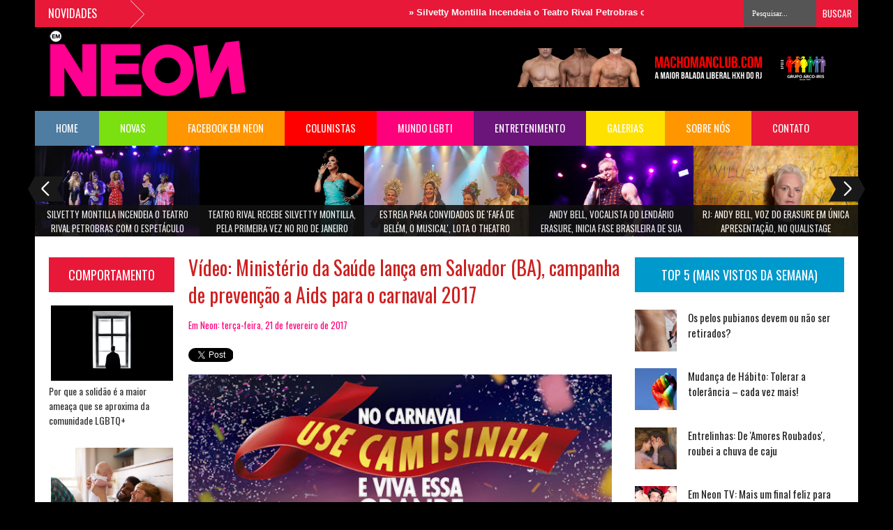

--- FILE ---
content_type: text/html; charset=UTF-8
request_url: https://www.emneon.com.br/2017/02/ministerio-da-saude-lanca-em-salvador.html
body_size: 44578
content:
<!DOCTYPE html>
<HTML dir='ltr'>
<head>
<link href='https://www.blogger.com/static/v1/widgets/2944754296-widget_css_bundle.css' rel='stylesheet' type='text/css'/>
<script type='text/javascript'>
    window.smartlook||(function(d) {
    var o=smartlook=function(){ o.api.push(arguments)},h=d.getElementsByTagName('head')[0];
    var c=d.createElement('script');o.api=new Array();c.async=true;c.type='text/javascript';
    c.charset='utf-8';c.src='//rec.smartlook.com/recorder.js';h.appendChild(c);
    })(document);
    smartlook('init', 'b2972ad58393d249f29b85e61c2a7dfb33fbe4cc');
</script>
<!-- FACEBOOK -->
<meta content='Vídeo: Ministério da Saúde lança em Salvador (BA), campanha de prevenção a Aids para o carnaval 2017' property='og:title'/>
<meta content='https://blogger.googleusercontent.com/img/b/R29vZ2xl/AVvXsEj7W10lGWHifAUmKzT0_ESSuymLmWg3CiW66OyBlKPqMauFaB2NvxDj9GHrSylToS6VpogElGMJUmNXw_t__4bVfqze6SYdszjSdz6Yv153GR47VVdWzpC2uh1QsGyu11UTp368O3oYabs/s640/MS_AIDS_CARTAZ_64x46cm.jpg' property='og:image'/>
<meta content='O Ministro da Saúde, Ricardo Barros, lança nesta terça-feira (21/2), às 11h, em Salvador (BA), a campanha de prevenção a Aids para o Carnaval 2017.' property='og:description'/>
<script src="//connect.facebook.net/pt_BR/all.js#xfbml=1"></script>
<script src="//code.jquery.com/jquery-latest.js"></script>
<meta content='665522630178993' property='fb:admins'/>
<link href="//fonts.googleapis.com/css?family=Oswald" rel="stylesheet" type="text/css">
<link href="//fonts.googleapis.com/css?family=Bree+Serif:400,700" rel="stylesheet" type="text/css">
<link href="//fonts.googleapis.com/css?family=Open+Sans:400" rel="stylesheet">
<meta content='width=device-width, initial-scale=1, maximum-scale=1' name='viewport'/>
<title>
Vídeo: Ministério da Saúde lança em Salvador (BA), campanha de prevenção a Aids para o carnaval 2017
        - 
        Em Neon - Site
</title>
<meta content='Your Keywords Here' name='keywords'/>
<style id='page-skin-1' type='text/css'><!--
/*
-----------------------------------------------
http://www.emneon.com.br/
----------------------------------------------- */
html, body, div, span, applet, object, iframe, h1, h2, h3, h4, h5, h6, p, blockquote, pre, a, abbr, acronym, address, big, cite, code, del, dfn, em, img, ins, kbd, q, s, samp, small, strike, strong, sub, sup, tt, var, b, u, i, center, dl, dt, dd, ol, ul, li, fieldset, form, label, legend, table, caption, tbody, tfoot, thead, tr, th, td, article, aside, canvas, details, embed, figure, figcaption, footer, header, hgroup, menu, nav, output, ruby, section, summary, time, mark, audio, video {
border: 0;
padding:0;
font-size: 100%;
font: inherit;
vertical-align: baseline;
}
article, aside, details, figcaption, figure, footer, header, hgroup, menu, nav, section { display: block }
ol, ul { list-style: none }
blockquote, q { quotes: none }
blockquote:before, q:before {
content: '';
content: none;
}
article, aside, details, figcaption, figure, footer, header, hgroup, menu, nav, section { display: block }
.picfooter ol, .picfooter ul { list-style: none }
blockquote, q { quotes: none }
blockquote:before, q:before {
content: '';
content: none;
}
table {
border-collapse: collapse;
border-spacing: 0;
}
:focus { outline: 0 }
a:link { -webkit-tap-highlight-color: #FF5E99 }
video, object, embed {
max-width: 100%;
height: auto!important;
}
iframe { max-width: 99% }
blockquote {
width: 93%;
font-style: italic;
font-weight: normal;
font-family: Georgia,Serif;
font-size: 13px;
padding: 15px 10px 20px 27px;
position: relative;
margin-top: 25px;
margin-bottom: 10px;
background: #f0f0f0;
text-align: center;
}
blockquote:before {
position: absolute;
content: '"';
font-size: 40px;
width: 50px;
left: -5px;
font-family: arial;
}
blockquote p { margin-bottom: 10px }
strong, b { font-weight: bold }
em, i, cite {
font-style: italic;
font-family: georgia;
}
small { font-size: 100% }
figure { margin: 10px 0 }
code, pre {
font-family: monospace,consolas,sans-serif;
font-weight: normal;
font-style: normal;
}
pre {
margin: 5px 0 20px 0;
line-height: 1.3em;
padding: 8px 10px;
overflow: auto;
}
code {
padding: 0 8px;
line-height: 1.5;
}
mark {
padding: 1px 6px;
margin: 0 2px;
color: black;
background: #FFD700;
}
address { margin: 10px 0 }
.item-thumbnail img{
max-width: 9999px
}
.widget,.section {
padding:0;
margin:0
}
.item-thumbnail  {
overflow: hidden;
display: block;
}
.item .widget  {
overflow: hidden;
display: block;
}
.navbar .widget {
display: none! important
}
body#layout #slider{
display: none
}
body#layout #box {
overflow:visible;
float:left;
width:290px;
}
body#layout #box1{
overflow:visible;
float:right;
width:290px;
}
body#layout #box3 {
overflow:visible;
width:180px;
}
/* Use this with templates/template-twocol.html */
body, .body-fauxcolumn-outer {
background:#000000 url(https://lh3.googleusercontent.com/blogger_img_proxy/AEn0k_sAabIfdf6mHbbIXKfCfWE6Qc58gtrAT2AvVYol6V3p4DPYy8ihxSJ75LmMgvMYz9ygNFzWOxWjLoHpUAKGe7hbQktmeFJoLRaV7T6zsPHkX3q-Vy1Cju_FN2lVzLAtghtB1FFt=s0-d) repeat-x;
background-attachment: fixed;
margin:0;
color:#777;
}
a {
color:#222;
text-decoration:none;
}
a:link {
color:#222;
text-decoration:none;
}
a:hover {
color:#000;
text-decoration:none;
}
#header-wrapper {
width:1180px;
height:120px;
background: #000;
margin:0 auto;
}
#header-inner {
background-position: center;
margin-left: auto;
margin-right: auto;
}
#header {
margin: 5px;
float:left;
width:400px;
text-align:left;
}
#header2 {
float:right;
width:470px;
padding:30px 30px 12px 0;
text-align:left;
}
#header h1 {
margin:5px 5px 0;
padding:10px 20px 5px 18px;
text-transform:none;
font-family: 'Bree Serif', sans-serif;
color: #191919;
font-size:40px;
font-weight:normal
}
#header a {
color:#191919;
text-decoration:none;
}
#header a:hover {
color:#292929;
}
#header .description {
margin:-10px 0 0 23px;
padding:0;
max-width:400px;
text-transform:none;
line-height: .4em;
font:normal 13px Oswald;
color: #191919;
}
#header img {
margin-left: 10px;
margin-right: auto;
}
#outer-wrapper {
width: 1140px;
background:#fff;
margin:0 auto;
padding:15px 20px 15px 20px;
text-align:left;
font:normal 14px Arial;
}
#box3{
max-width:180px;
float:left;
}
#main-wrapper {
width: 620px;
float: left;
margin-left:20px;
word-wrap: break-word;
overflow: hidden;
}
#sidebar-wrapper {
width: 300px;
float: right;
word-wrap: break-word;
}
h2.date-header {
display:none;
}
.post {
margin:0 0 20px 0;
font-size:13px;
color:#393939;
}
.post h2 {
margin:10px 0 10px 0;
padding:0 0 4px;
font:normal 28px Oswald;
line-height:1.4em;
color:#ce2121;
}
.post h2 a, .post h2 a:visited, .post h2 strong {
display:block;
text-decoration:none;
font-weight:normal;
}
.post-body {
}
.post-body blockquote {
line-height:1.3em;
}
.post-footer {
}
.comment-link {
}
.post img, table.tr-caption-container {
width: 100%;
height: auto;
float:left;
margin: 0 0 20px;
}
.tr-caption-container img {
border: none;
padding: 0;
}
.post blockquote {
}
.post blockquote p {
}
.showpageNum a,.showpage a {background:#fff; border: 1px solid #eee; color:#333; margin-right:.6em;text-decoration:none;font-size:12px;line-height:0;text-align:center;padding:6px 10px 6px;}
.showpageNum a:hover,.showpage a:hover {background:#0099cc; border: 1px solid #0099cc; color:#FFF; margin-right:.6em;text-decoration:none;font-size:12px;line-height:0;text-align:center;padding:6px 10px 6px;}
.showpageOf{display:none; margin:0 10px 0 0;font-family:'Oswald';color:#fff;text-transform:uppercase;text-decoration:none;font-size:100%}
.showpagePoint {background:#0099cc; border: 1px solid #0099cc; color:#fff; margin-right:.6em;text-decoration:none;font-size:12px;line-height:0;text-align:center;padding:6px 10px 6px;}
.showpageNum a:link,.showpage a:link {text-decoration:none;}
#comments{
font-size:13px;
background: #efefef;
margin:0;
padding:15px;
}
#comments h4{display:inline;padding:10px;line-height:40px}
#comments h4,.comments .comment-header,.comments .comment-thread.inline-thread .comment{position:relative}
#comments h4,.comments .continue a{background:#E74C3C}
#comments h4,.comments .user a,.comments .continue a{font-size:16px}
#comments h4,.comments .continue a{font-weight:normal;color:#fff}
#comments h4:after{content:"";position:absolute;bottom:-10px;left:10px;border-top:10px solid #E74C3C;border-right:20px solid transparent;width:0;height:0;line-height:0}
#comments .avatar-image-container img{border:0}
.comment-thread{color:#111}
.comment-thread a{color:#777}
.comment-thread ol{margin:0 0 20px}
.comment-thread .comment-content a,.comments .user a,.comments .comment-thread.inline-thread .user a{color:#E74C3C}
.comments .avatar-image-container,.comments .avatar-image-container img{
width:48px;
max-width:48px;
height:48px;
max-height:48px
}
.comments .comment-block,.comments .comments-content .comment-replies,.comments .comment-replybox-single{
margin-left:60px
}
.comments .comment-block,.comments .comment-thread.inline-thread .comment{
border:1px solid #ddd;
background:#fff;
padding:10px
}
.comments .comments-content .comment{
margin:15px 0 0;
padding:0;
width:100%;
line-height:1em
}
.comments .comments-content .icon.blog-author{
position:absolute;
top:-12px;
right:-12px;
margin:0;
background-image: url(https://blogger.googleusercontent.com/img/b/R29vZ2xl/AVvXsEgSSn-v725WhFwPIO_LeOrHY21P8caRKD46k-lr5ef4fLMviUZilDCqrRDaNIvDjjRcbQ-YQL3FSt09viXfWDUl-tM7fBvq_7VIlK96g_PIF1EB47wbStrGzFAS9P27TYNnxm45G44CuYec/s1600/author.png);
width:36px;
height:36px
}
.comments .comments-content .inline-thread{padding:0 0 0 20px}
.comments .comments-content .comment-replies{margin-top:0}
.comments .comment-content{padding:5px 0;line-height:1.4em}
.comments .comment-thread.inline-thread{
border-left:1px solid #ddd;
background:transparent
}
.comments .comment-thread.inline-thread .comment{width:auto}
.comments .comment-thread.inline-thread .comment:after{
content:"";
position:absolute;
top:10px;
left:-20px;
border-top:1px solid #ddd;
width:10px;height:0px
}
.comments .comment-thread.inline-thread .comment .comment-block{
border:0;
background:transparent;
padding:0
}
.comments .comment-thread.inline-thread .comment-block{margin-left:48px}
.comments .comment-thread.inline-thread .user a{font-size:13px}
.comments .comment-thread.inline-thread .avatar-image-container,.comments .comment-thread.inline-thread .avatar-image-container img{
width:36px;
max-width:36px;
height:36px;
max-height:36px
}
.comments .continue{border-top:0;width:100%}
.comments .continue a{padding:10px 0;text-align:center}
.comment .continue{display:none}
#comment-editor{width:103%!important}
.comment-form{width:100%;max-width:100%}
.comments .comments-content .loadmore,.comments .comments-content {margin:0}
#blog-pager-newer-link {
float: left;
}
#blog-pager-older-link {
float: right;
}
#blog-pager {
font: normal normal 14px Oswald;
text-align: center;
padding-top:20px;
margin-bottom:-25px;
}
.feed-links {
display:none;
}
.sidebar {
line-height: 1.3em;
}
.sidebar h2 {
background:#0099cc;
padding:12px 0;
font:normal normal 18px Oswald;
text-transform: uppercase;
text-align:center;
font-weight: normal;
font-size: 18px;
color:#fff;
}
.sidebar ul {
padding: 0;
margin: 0;
list-style: none;
}
.sidebar li {
display:block;
}
.sidebar .widget, .main .widget {
margin:0 0 1.5em;
padding:0 0 1.5em;
}
.main .Blog {
border-bottom-width: 0;
}
.cloud-label-widget-content {
float:left;
margin-bottom:8px;
padding:10px 0px 0px 0px;
border:0;
}
.cloud-label-widget-content li, .cloud-label-widget-content a {
background:#ff007c;
color:#FFFFFF;
float:left;
font-family: 'Oswald', sans-serif;
font-size:13px !important;
margin:4px 4px 0 0;
padding:5px 7px;
text-decoration:none;
-webkit-transition:all 0.4s ease 0s;
-moz-transition:all 0.4s ease 0s;
-ms-transition:all 0.4s ease 0s;
-o-transition:all 0.4s ease 0s;
transition:all 0.4s ease 0s;
}
.cloud-label-widget-content a:hover {
background: #333;
color:#fff;
}
.status-msg-wrap{
display:none;
}
.BlogArchive #ArchiveList ul li{
list-style: none;
display: block;
padding: 5px 0 5px 15px;
text-decoration: none;
text-shadow: -1px -1px 0 #EEEEEE;
}
#BlogArchive1_ArchiveMenu {
width: 100%;
border: 1px solid #ddd;
background: #eee;
padding: 10px;
}
.container {
background-color: #eee;
width: 1180px;
overflow:hidden;
margin: 0 auto;
}
footer p { color: #8D8D8D }
.footer-widgets {
overflow: hidden;
padding: 20px 2.8% 10px 3.1%;
width: 94.6%;
margin: 0;
}
.footer-widgets ul li a {
color:#191919;
font-family: Open Sans;
font-size:12px;
font-style:italic;
}
.footer-widgets h2 {
background:none;
color:#191919;
font-size:17px;
letter-spacing: 1px;
font-weight:400;
font-family: Oswald;
text-transform: uppercase;
margin-bottom: 16px;
}
.footer-widgets ul li a:visited {
color:#191919;
}
.f-widget {
width: 23%;
float: left;
position: relative;
color: #191919;
font-family: Open Sans;
font-size:13px;
margin-bottom: 30px;
margin-right: 2.5%;
border-right:1px solid #ddd;
padding-bottom:20px;
}
.footer-widgets .last {
float: left;
position: relative;
margin-right: 0;
border:none;
overflow:hidden;
}
.footer-widgets .last .widget a {
color:#191919;
}
.contact-form-button{
border-radius:3x !important;
width:95%;
margin-top:10px;
}
.contact-form-name,.contact-form-email,.contact-form-email-message{
max-width:95%;
margin-bottom:5px;
color:#333;
}
.contact-form-email:hover,.contact-form-name:hover,.contact-form-email-message:hover{
box-shadow:none
}
input:focus,.contact-form-email-message{
box-shadow:none
}
.contact-form-email-message{
border:none !important;
border-top:0px;
border:0px
}
.contact-form-email, .contact-form-name{
border:none;
background:#fff;
border:none !important;
padding:5px;
}
.contact-form-name, .contact-form-email, .contact-form-email-message{
background:#fff;
padding:5px;
}
.contact-form-button-submit{
background:#E71838;
background-color:#E71838!important;
border:none !important;
box-shadow:none !important;
border-radius:none !important
}
#credit{
width: 1180px;
background:#E71838;
z-index:9999;
font-family: 'Open Sans', sans-serif;
font-size:12px;
color: #ddd;
overflow:hidden;
margin:0 auto;
clear:both;
padding:10px 0;
line-height:20px;
}
#credit .left{
float:left;
text-align:left;
margin-left:30px
}
#credit .right{
float:right;
text-align:right;
margin-right:30px;
}
#credit a{
color:#fff;
text-decoration:none;
}
#credit a:hover{
color:#ffe100;
text-decoration:none
}
#PopularPosts1 img {
float:left;
margin:0 5px 0 0;
}
.item-thumbnail img {
width: 60px;
height: 60px;
}
#PopularPosts1 .item-title {
font: normal 15px Oswald;
}
#PopularPosts1 dd {
border-bottom: 1px solid #eee;
padding: 8px 0 4px;
}
#menu{
background: #E71838;
color: #fff;
height: 50px;
z-index:9;
width:1180px;
margin:0 auto;
}
#menu ul,#menu li{margin:0 auto;padding:0 0;list-style:none}
#menu ul{height:50px;width:1180px}
#menu li{float:left;display:inline;position:relative;font:normal 0.9em Oswald; text-transform:uppercase;}
#menu a{display: block;
line-height: 50px;
padding: 0 30px;
text-decoration: none;
color: #fff;
}
#menu li a:hover{
color: #fff;
background: #0099cc;
}
li.home a{background:#4f7ca1; color:#fff;}
li.second a{background:#7be010}
li.third a{background:#ff0000}
li.fourth a{background:#ff007c}
li.fifth a{background:#6b147a}
li.sixth a{background:#ffe100}
li.seventh a{background:#ff9600}
#menu input{display:none;margin:0 0;padding:0 0;width:80px;height:30px;opacity:0;cursor:pointer}
#menu label{font:bold 30px Oswald;display:none;width:35px;height:36px;line-height:36px;text-align:center}
#menu label span{font-size:16px;position:absolute;left:35px}
#menu ul.menus{
height: auto;
overflow: hidden;
width: 290px;
background: #000;
position: absolute;
z-index: 99;
display: none;
}
#menu ul.menus li{
display: block;
width: 100%;
font:bold 12px Arial;
text-transform: none;
text-shadow: none;
}
#menu ul.menus a{
color: #FFF;
line-height: 35px;
}
#menu li:hover ul.menus{display:block}
#menu ul.menus a:hover{
background: #222;
color: #FFF;
-webkit-transition: all .1s ease-in-out;
-moz-transition: all .1s ease-in-out;
-ms-transition: all .1s ease-in-out;
-o-transition: all .1s ease-in-out;
transition: all .1s ease-in-out;
}
@media screen and (max-width: 800px){
#menu{position:relative}
#menu ul{background:#111;position:absolute;top:100%;right:0;left:0;z-index:3;height:auto;display:none}
#menu ul.menus{width:100%;position:static;padding-left:20px}
#menu li{display:block;float:none;width:auto; font:normal 0.8em Arial;}
#menu input,#menu label{position:absolute;top:0;left:0;display:block}
#menu input{z-index:4}
#menu input:checked + label{color:white}
#menu input:checked ~ ul{display:block}
}
.headline-wrapper{
background: #E71838;
width: 1180px;
height: 39px;
color:#fff;
margin:0 auto;
}
.headline{
width: 1180px;
line-height: 1.9em;
text-align: left;
font-family: 'Arial', sans-serif;
font-weight: normal;
color: #111;
text-transform: none;
overflow: hidden;
clear: both;
margin: 0 auto;
padding: 10px auto
}
.headline a{
color: #fcfcfc;
font-size: 13px;
font-weight: bold;
text-decoration: none;
margin-left: 5px
}
.headline a:hover{
color: #000;
text-decoration: none
}
.headline-left{
float:left;
width:59%;
padding:2px 0;
position:relative;
overflow:hidden;
}
.part2 {
width:180px;
float:left;
margin-bottom:10px;
}
.part2 .opinion .cont h2{
color:#fff;
width:180px;
font-size:14px;
text-align:left;
padding:0 0;
overflow:hidden;
}
.part2 .opinion .cont{
width:180px;
overflow:hidden;
}
.cont.topLists{
margin-top:0px;
}
.cont.topLists .topimages .images{ margin:10px 0;}
.toptext{ width:180px; text-align:left; }
.toptext a{ font:normal 14px Oswald, sans-serif; color:#333}
figure figcaption .toptext a span{font:normal 14px Oswald, Arial, sans-serif !important;}
.topimages{padding-bottom:4px; margin-bottom:0px;}
.topListimages{ text-align:center; margin-bottom:10px;}
.topListimages a { display:block; margin:0 auto;}
.author{ margin-top:3px; text-align:center; font:10px Arial, Helvetica, sans-serif;}
.author a{color:#fff; font-weight:normal; font-style:italic;}
.author span{color:#9f9f9f;}
.topimages .author a{color:#0099ff;}
.cont.topLists figure{width:180px; float:left; position:relative;}
img.cover {
display:inline;
position:relative;
left:0;
top:9px;
right:0;
bottom:0;
opacity:1;
filter:progid:DXImageTransform.Microsoft.Alpha(Opacity=100);
-webkit-transition: all 0.3s ease-out;    /* Saf3.2+, Chrome */
-moz-transition: all 0.3s ease-out;  /* FF4+ */
-ms-transition: all 0.3s ease-out;  /* IE10 */
-o-transition: all 0.3s ease-out;  /* Opera 10.5+ */
transition: all 0.3s ease-out;
}
img.cover:hover {opacity:1;filter:progid:DXImageTransform.Microsoft.Alpha(Opacity=100);}
.latestpost{
font-family: Oswald;
font-size:18px;
text-transform:uppercase;
overflow:hidden;
color:#fff;
margin-bottom:9px;
}
.latestpost h4{
padding:12px 0;
text-align:center;
background:#E71838;
margin:0;
font-weight:normal;
}
.latestpost h4 a{
color:#fff;
}
.box3{
width:180px;
}
.box3 h2{
padding:12px 0;
text-align:center;
float:left;
width:100%;
font-weight:normal;
font-family: Oswald;
font-size:18px;
text-transform:uppercase;
color:#fff;
margin-bottom:0px;
}
.box3 .widget{
padding-bottom:10px;
margin-bottom:10px;
}
#thumb-wrapper {
width: 620px;
overflow: hidden;
margin-bottom:15px;
}
#box {
width:300px;
float:left;
padding: 3px 5px 5px 0;
overflow:hidden
}
#box1 {
width:300px;
float: right;
padding: 3px 0px 5px 0px;
overflow: hidden;
}
.box .widget h1, .box1 .widget h1{
padding:12px 0;
text-align:center;
margin-bottom: 10px;
margin-left:0px;
position:relative;
color:#fff;
text-transform:uppercase;
font-size:18px;
font-family: Oswald;
font-weight: 400;
}
.box .widget, .box1 .widget, a {
color:#393939;
margin: 0 auto;
}
.mastoras{
width: 620px;
overflow:hidden;
margin:5px 0;
padding:0
}
.mastoras .left{
float:left;
font-size: 13px;
padding:10px 0
}
.mastoras .right{
float:right;
font-size: 12px;
padding:10px 5px
}
.mastoras_wide{
width:300px
}
.mastoras_wide .thumb{
padding-bottom:-25px
}
.mastoras_wide img{
display:block
}
.mastoras_narrow{
width:300px;
padding-bottom:6px
}
.mastoras_narrow .thumb{
float:left;
margin-right:7px;
margin-bottom: 10px;
}
.mastoras_narrow .featuredTitle{
font:normal 13px Oswald;
color:#333
}
.mastoras_narrow .featuredTitle a:hover{
color:#000
}
.mastoras_wide .featuredPostMeta{
float:righ
}
.mastoras h2 a,.mastoras h2 a:visited{
color:#333;
font-family: Oswald;
font-weight:400;
font-size: 18px;
}
.mastoras_narrow .featuredTitle a{
color:#333
}
.mastoras1{
width: 300px;
overflow:hidden;
margin: 0;
padding:0
}
.mastoras1 .left{
float:none;
font-size: 13px;
padding:10px 0
}
.mastoras1 .right{
float:none;
font-size: 12px;
padding: 0px
}
.mastoras1_wide{
width:300px
}
.mastoras1_wide .thumb{
padding-bottom:5px
}
.mastoras1_wide img{
display:block
}
.mastoras1_narrow{
width:290px;
padding-bottom:6px
}
.mastoras1_narrow .thumb{
float:left;
margin-right:7px;
}
.mastoras1_narrow .featuredTitle{
font:normal 12px Oswald;
color:#333
}
.mastoras1_narrow .featuredTitle a:hover{
color:#000
}
.mastoras1_wide .featuredPostMeta{
float:left;
}
.mastoras1 h2 a,.mastoras1 h2 a:visited{
color:#333;
font-family: Oswald;
font-weight:300;
font-size: 17px;
line-height:23px;
}
.mastoras1_narrow .featuredTitle a{
color:#333
}
.news_pictures {
margin-bottom:20px;
}
.news_pictures .news_pictures_list {
overflow: hidden;
margin-right:-13px;
}
.news_pictures .news_pictures_list li {
float: left;
margin-right: 9px;
margin-bottom: 9px;width:200px; height:130px;
list-style:none;
}
.news_pictures .news_pictures_list li a {
display: block;
}
.news_pictures .news_pictures_list li img {
padding: 0px;
border: 0px solid #eee;
}
.news_pictures .news_pictures_list li img {
width:199px; height:120px;
}
.box6{
width: 620px;
}
.box6 h1{
padding:12px 0;
text-align:center;
font-family: Oswald;
font-weight: 300;
font-size:18px;
text-transform: uppercase;
color: #fff;
}
#carousel {
width: 1180px;
position: relative;
margin: 0 auto;
height:130px;
}
#carousel .content {
position: absolute;
left: 0px;
width: 1180px;
overflow:hidden;
}
#carousel ul{
width:10000px;
position: relative;
overflow:hidden;
margin-top:0px;
}
#carousel ul li {
display: inline;
float: left;
margin:0;
width: 236px;
overflow: hidden;
height:130px;
}
#carousel .thumb{
height:85px;
width: 236px;
}
#carousel  #previous_button {
position: absolute;
bottom:48px;
left: -10px;
width: 52px;
height: 38px;
cursor: pointer;
background: url(https://blogger.googleusercontent.com/img/b/R29vZ2xl/AVvXsEjRfThSfsCeh5TsajyIFBc4bo3T-rcxiakO-ey0Z3qO2rRU1X5S3-n5r00AYUwUWD6irzRS_QjmftpEpSNXKgJDLcgzqkwUiwUbifrcu-8kY8mhUrjsXzYL8M04SkydlJX-jdKk3pylD9q7/s52/slider_big_arrow_left.png) no-repeat;
z-index:999;
}
#carousel #next_button {
position: absolute;
bottom:48px;
right:-10px;
width: 52px;
height: 38px;
cursor: pointer;
background: url(https://blogger.googleusercontent.com/img/b/R29vZ2xl/AVvXsEiGurUTazSYPyzV2HRacdxOfwV407I07izLPUXQuUtuZbUb-ZX3qJn9vFrcsPPUhzbYayxGqWsIsmDHar8Cgh-XytnAeVVvWGFHVScOhyphenhyphenGKJHcXfqx8M0yiQLS9A1E8ps6vXiflLG3wrVsh/s52/slider_big_arrow_right.png) no-repeat;
z-index:999;
}
#carousel #next_button:hover, #previous_button:hover {
-ms-filter: "progid: DXImageTransform.Microsoft.Alpha(Opacity=80)";
filter: alpha(opacity=80);
opacity: 0.8;
transition: opacity .25s ease-in-out;
-moz-transition: opacity .25s ease-in-out;
-webkit-transition: opacity .25s ease-in-out;
}
#carousel ul li a.slider_title{
background: #111;
opacity: 0.9;
filter: alpha(opacity = 90);
padding: 3px 8px;
overflow: hidden;
color: #fff;
text-transform :uppercase;
float: left;
height: 50px;
width: 220px;
text-align: center;
font: normal 13px Oswald;
}
#carousel ul li a.slider_title:hover{
color:#fff
}
.lb-overlay-wrapper {
background: #f8f9f5;
border: 5px solid #f4f5f1;
border-radius: 5px;
margin-bottom: 30px;
position: relative;
text-align: center;
}
.error-404-title {
font-family: 'Bree Serif', sans-serif;
font-weight: normal;
font-size: 60px;
color: #4d4d4d;
text-align: center;
padding: 30px 0px 38px 0px ;
/* responsive phone */
}
@media (max-width: 767px) {
.error-404-title {
font-size: 30px;
line-height: 40px;
}
}
.error-404-sub-title {
font-family: 'Bree Serif', sans-serif;
font-weight: lighter;
font-size: 24px;
line-height: 30px;
color: #a6a6a6;
text-align: center;
padding: 0 0 40px 0;
}
.error-404-sub-sub-title {
text-align: center;
margin-bottom: 70px;
}
.error-404-sub-sub-title a {
color: white;
padding: 7px 14px 8px 14px;
margin-left: 10px;
background-color: #4db2ec;
}
.error-404-sub-sub-title a:hover {
color: white;
background-color: #555555;
text-decoration: none !important;
}
.error-404-head {
text-align: center;
}
.block-grid-1{
font-size:13px;
color:#333;
font-family:Oswald;
margin-top:10px;
padding-top:15px;
list-style:none;
}
#related-posts{
float:left;
width:auto;
margin-bottom:40px;
}
#related-posts h5{
font:18px Oswald;
background-repeat;no-repeat;
color: #fff;
font-weight: normal;
background-color: #ff9600;
text-align: center;
padding: 12px 0;
margin-bottom:5px;
}
#related-posts .related_img {padding:0px;width:199px;height:120px;}
#related-posts .related_img:hover{opacity:.7;filter:alpha(opacity=70);-moz-opacity:.7;-khtml-opacity:.7}
@media screen and (max-width:1024px) {
#header-wrapper {
max-width:940px;
}
.headline-wrapper, .headline{
max-width:940px;
}
.headline-left{
max-width:40%;
}
#menu, #menu ul{
max-width:940px;
}
#carousel, #carousel .content{
max-width:940px;
margin: 0 auto;
}
#outer-wrapper {
max-width: 900px;
margim-bottom:40px;
}
#main-wrapper{
float:right;
}
#sidebar-wrapper{
width:100%;max-width:100%;
float:left;
}
.container, #credit {
max-width:940px;
}
}
@media only screen and (max-width:768px){
#header-wrapper {
max-width:660px;
height:auto;
}
#header, #header .description{
float:none;
text-align:center;
margin:0 auto;
}
#header2{
max-width:100%;
text-align:center;
float:none;
margin:0 auto;
padding:10px 0;
}
.headline-wrapper, .headline{
max-width:660px;
}
.headline-left{
max-width:38%;
}
#menu, #menu ul{
max-width:660px;
}
#outer-wrapper {
max-width: 620px;
}
.container, #credit {
max-width:660px;
}
#box3, #carousel{
display:none;
}
}
@media only screen and (max-width:600px){
#header-wrapper {
max-width:500px;
height:auto;
}
#header, #header .description{
float:none;
text-align:center;
margin:0 auto;
}
#header2{
max-width:100%;
text-align:center;
float:none;
margin:0 auto;
padding:10px 0;
}
.headline-wrapper, .headline{
max-width:500px;
}
.headline-left{
max-width:100%;
}
#menu, #menu ul{
max-width:500px;
}
#outer-wrapper {
max-width: 460px;
}
#main-wrapper{
float:left;
width:460px;max-width:460px;
padding:0;
margin:0;
}
#thumb-wrapper {
max-width:300px;
margin:0 auto;
}
.container, #credit {
max-width:500px;
}
.search-block{
display:none;
}
.fp-slider{
max-width:460px;
}
.fp-slides,.fp-thumbnail,.fp-prev-next,.fp-nav{
max-width:460px;
}
#box, #box1{
float:none;
margin:0 auto;
}
.box6{
width:460px;max-width:460px;
float:left;
}
.mastoras{
max-width:300px;
}
.footer-widgets .last {
width:20%;
}
#credit .left, #credit .right{
width:100%;
float:none;
text-align:center;
padding:0;
margin:0 auto;
}
}
@media screen and (max-width:480px){
#header-wrapper {
max-width:400px;
height:auto;
}
#header{
padding-bottom:15px;
}
#header2{
display:none;
}
.headline-wrapper, .headline{
max-width:400px;
}
.headline-left{
max-width:50%;
}
#menu, #menu ul{
max-width:400px;
}
#outer-wrapper {
max-width: 360px;
}
#main-wrapper{
float:left;
width:360px;max-width:360px;
padding:0;
margin:0;
}
.fp-slider{
max-width:360px;
}
.fp-slides,.fp-thumbnail,.fp-prev-next,.fp-nav{
max-width:360px;
}
#thumb-wrapper {
max-width:300px;
margin:0 auto;
}
.container, #credit {
max-width:400px;
}
.box6{
width:360px;max-width:360px;
float:left;
}
}
@media screen and (max-width:384px){
#header-wrapper {
max-width:350px;
height:auto;
}
#header{
max-width:350px;
}
#header h1 {
font-size:30px;
}
#header .description {
}
.headline-wrapper, .headline{
max-width:350px;
}
.headline-left{
max-width:30%;
}
#menu, #menu ul{
max-width:350px;
}
#outer-wrapper {
max-width: 310px;
}
#main-wrapper{
float:left;
width:310px;max-width:310px;
padding:0;
margin:0;
}
.fp-slider{
display:none;
}
#thumb-wrapper {
max-width:310px;
margin:0 auto;
}
.container, #credit {
max-width:350px;
}
.footer-widgets h2 {
font-size:12px;
}
.box6{
width:350px;max-width:350px;
float:left;
}
}
/* ----- CSS ADDTHIS_TOOLBOX ----- */
.addthis_toolbox {margin-top:10px;}
.fbshrbtn, .twtshrbtn{
padding:10px;
width:80px;
height:18px;
float:left;
}
.fbshrbtn{
background:#4861A3;
}
.twtshrbtn{
background:#3BAAE1;
}
.pinshrbtn{
background:#cb2027;
padding:10px;
width:45px;
height:18px;
float:left;
}
.oneshrbtn{
padding:10px;
width:62px;
height:18px;
float:left;
background:#d71d1e;
}
.printbtn a{
float:left;
width:80px;
background:#02a319;
color:white;
text-decoration:none;
text-align:center;
padding:10px;
height:18px;
font-size:16px;
font-family: 'Oswald', sans-serif;
}
img {
max-width: 100%;
height: auto;
width: auto\9; /* ie8 */
}

--></style>
<style>
      .search-block {
        height:40px;
        overflow: hidden;
        float:right;
        position:relative;
        top:0;
        right:0;
      }
      .search-block:after{
        display: block;
        width: 0;
        height: 0;
        position: absolute;
        z-index: 2;
      }
      .search-block #s {
        background:#555;
        float: right;
        font: normal 11px tahoma;
        padding: 11px 12px 11px 12px;
        width: 80px;
        height:16px;
        color:#fff;
        border:0 none;
        -o-transition: width .7s , color .4s;
        -webkit-transition: width .7s , color .4s;
        -moz-transition: width .7s , color .4s;
        transition: width .7s , color .4s;
      }
      .search-block #s:focus {
        color:#fff;
        width:150px;
      }
      .search-block .search-button {
        background:#E71838;
        cursor: pointer;
        float: right;
        color:#fff;
        height:38px;
        width:60px;
        display: block;
        border:0 none;
        font-family:Oswald;
      }
      .search-block:hover .search-button, .search-block:hover #s {
        opacity:1;
        color:#fff;
      }
    </style>
<script src='//ajax.googleapis.com/ajax/libs/jquery/1.8.3/jquery.min.js'></script>
<script type='text/javascript'>
      //<![CDATA[
      /**
 * jCarouselLite - jQuery plugin to navigate images/any content in a carousel style widget.
 * @requires jQuery v1.2 or above
 *
 * http://gmarwaha.com/jquery/jcarousellite/
 *
 * Copyright (c) 2007 Ganeshji Marwaha (gmarwaha.com)
 * Dual licensed under the MIT and GPL licenses:
 * http://www.opensource.org/licenses/mit-license.php
 * http://www.gnu.org/licenses/gpl.html
 *
 * Version: 1.0.1
 * Note: Requires jquery 1.2 or above from version 1.0.1
 */
      (function($) {                                          // Compliant with jquery.noConflict()
        $.fn.jCarouselLite = function(o) {
          o = $.extend({
            btnPrev: null,
            btnNext: null,
            btnGo: null,
            mouseWheel: false,
            auto: null,
            speed: 200,
            easing: null,
            vertical: false,
            circular: true,
            visible: 3,
            start: 0,
            scroll: 1,
            beforeStart: null,
            afterEnd: null
          }, o || {});
          return this.each(function() {                           // Returns the element collection. Chainable.
            var running = false, animCss=o.vertical?"top":"left", sizeCss=o.vertical?"height":"width";
            var div = $(this), ul = $("ul", div), tLi = $("li", ul), tl = tLi.size(), v = o.visible;
            if(o.circular) {
              ul.prepend(tLi.slice(tl-v-1+1).clone())
              .append(tLi.slice(0,v).clone());
              o.start += v;
            }
            var li = $("li", ul), itemLength = li.size(), curr = o.start;
            div.css("visibility", "visible");
            li.css({overflow: "hidden", float: o.vertical ? "none" : "left"});
            ul.css({margin: "0", padding: "0", position: "relative", "list-style-type": "none", "z-index": "1"});
            div.css({overflow: "hidden", position: "relative", "z-index": "2", left: "0px"});
            var liSize = o.vertical ? height(li) : width(li);   // Full li size(incl margin)-Used for animation
            var ulSize = liSize * itemLength;                   // size of full ul(total length, not just for the visible items)
            var divSize = liSize * v;                           // size of entire div(total length for just the visible items)
            li.css({width: li.width(), height: li.height()});
            ul.css(sizeCss, ulSize+"px").css(animCss, -(curr*liSize));
            div.css(sizeCss, divSize+"px");                     // Width of the DIV. length of visible images
            if(o.btnPrev)
              $(o.btnPrev).click(function() {
                return go(curr-o.scroll);
              });
            if(o.btnNext)
              $(o.btnNext).click(function() {
                return go(curr+o.scroll);
              });
            if(o.btnGo)
              $.each(o.btnGo, function(i, val) {
                $(val).click(function() {
                  return go(o.circular ? o.visible+i : i);
                });
              });
            if(o.mouseWheel && div.mousewheel)
              div.mousewheel(function(e, d) {
                return d>0 ? go(curr-o.scroll) : go(curr+o.scroll);
              });
            if(o.auto)
              setInterval(function() {
                go(curr+o.scroll);
              }, o.auto+o.speed);
            function vis() {
              return li.slice(curr).slice(0,v);
            };
            function go(to) {
              if(!running) {
                if(o.beforeStart)
                  o.beforeStart.call(this, vis());
                if(o.circular) {            // If circular we are in first or last, then goto the other end
                  if(to<=o.start-v-1) {           // If first, then goto last
                    ul.css(animCss, -((itemLength-(v*2))*liSize)+"px");
                    // If "scroll" > 1, then the "to" might not be equal to the condition; it can be lesser depending on the number of elements.
                    curr = to==o.start-v-1 ? itemLength-(v*2)-1 : itemLength-(v*2)-o.scroll;
                  } else if(to>=itemLength-v+1) { // If last, then goto first
                    ul.css(animCss, -( (v) * liSize ) + "px" );
                    // If "scroll" > 1, then the "to" might not be equal to the condition; it can be greater depending on the number of elements.
                    curr = to==itemLength-v+1 ? v+1 : v+o.scroll;
                  } else curr = to;
                } else {                    // If non-circular and to points to first or last, we just return.
                  if(to<0 || to>itemLength-v) return;
                  else curr = to;
                }                           // If neither overrides it, the curr will still be "to" and we can proceed.
                running = true;
                ul.animate(
                  animCss == "left" ? { left: -(curr*liSize) } : { top: -(curr*liSize) } , o.speed, o.easing,
                  function() {
                    if(o.afterEnd)
                      o.afterEnd.call(this, vis());
                    running = false;
                  }
                );
                // Disable buttons when the carousel reaches the last/first, and enable when not
                if(!o.circular) {
                  $(o.btnPrev + "," + o.btnNext).removeClass("disabled");
                  $( (curr-o.scroll<0 && o.btnPrev)
                    ||
                    (curr+o.scroll > itemLength-v && o.btnNext)
                    ||
                    []
                   ).addClass("disabled");
                }
              }
              return false;
            };
          });
        };
        function css(el, prop) {
          return parseInt($.css(el[0], prop)) || 0;
        };
        function width(el) {
          return  el[0].offsetWidth + css(el, 'marginLeft') + css(el, 'marginRight');
        };
        function height(el) {
          return el[0].offsetHeight + css(el, 'marginTop') + css(el, 'marginBottom');
        };
      })(jQuery);
      //]]>
    </script>
<script type='text/javascript'>
      //<![CDATA[
      var relatedTitles=new Array();var relatedTitlesNum=0;var relatedUrls=new Array();var thumburl=new Array();function related_results_labels_thumbs(json){for(var i=0;i<json.feed.entry.length;i++){var entry=json.feed.entry[i];relatedTitles[relatedTitlesNum]=entry.title.$t;try{thumburl[relatedTitlesNum]=entry.gform_foot.url}catch(error){s=entry.content.$t;a=s.indexOf("<img");b=s.indexOf("src=\"",a);c=s.indexOf("\"",b+5);d=s.substr(b+5,c-b-5);if((a!=-1)&&(b!=-1)&&(c!=-1)&&(d!="")){thumburl[relatedTitlesNum]=d}else thumburl[relatedTitlesNum]='https://blogger.googleusercontent.com/img/b/R29vZ2xl/AVvXsEhXHXZKeN6m41XRPZIAqWHDjKPp1yn5FveHSR3XqAv3IVYJADKQtYHf5zbojozYWpI5icyPT8E6hhcGsS4yzLQHMinbsYglx3FNRbxVtmg9amejzvDZIm0MQfB1_F6j5lWPm3o8S1Y7uvI/s1600/picture_not_available.png'}if(relatedTitles[relatedTitlesNum].length>35)relatedTitles[relatedTitlesNum]=relatedTitles[relatedTitlesNum].substring(0,35)+"...";for(var k=0;k<entry.link.length;k++){if(entry.link[k].rel=='alternate'){relatedUrls[relatedTitlesNum]=entry.link[k].href;relatedTitlesNum++}}}}function removeRelatedDuplicates_thumbs(){var tmp=new Array(0);var tmp2=new Array(0);var tmp3=new Array(0);for(var i=0;i<relatedUrls.length;i++){if(!contains_thumbs(tmp,relatedUrls[i])){tmp.length+=1;tmp[tmp.length-1]=relatedUrls[i];tmp2.length+=1;tmp3.length+=1;tmp2[tmp2.length-1]=relatedTitles[i];tmp3[tmp3.length-1]=thumburl[i]}}relatedTitles=tmp2;relatedUrls=tmp;thumburl=tmp3}function contains_thumbs(a,e){for(var j=0;j<a.length;j++)if(a[j]==e)return true;return false}function printRelatedLabels_thumbs(){for(var i=0;i<relatedUrls.length;i++){if((relatedUrls[i]==currentposturl)||(!(relatedTitles[i]))){relatedUrls.splice(i,1);relatedTitles.splice(i,1);thumburl.splice(i,1);i--}}var r=Math.floor((relatedTitles.length-1)*Math.random());var i=0;if(relatedTitles.length>0)document.write('<h1>'+relatedpoststitle+'</h1>');document.write('<div style="clear: both;"/>');while(i<relatedTitles.length&&i<20&&i<maxresults){document.write('<a style="text-decoration:none;margin:0 7px 0px 0;float:left;');if(i!=0)document.write('"');else document.write('"');document.write(' href="'+relatedUrls[r]+'"><img class="related_img" src="'+thumburl[r]+'"/><br/><div style="width:199px;padding:0 0px;color:#333;height:15px;text-align:left;margin:0px 0px; font:16px Oswald; font-weight:normal; line-height:20px;">'+relatedTitles[r]+'</div></a>');if(r<relatedTitles.length-1){r++}else{r=0}i++}document.write('</div>');relatedUrls.splice(0,relatedUrls.length);thumburl.splice(0,thumburl.length);relatedTitles.splice(0,relatedTitles.length)}
      //]]>
    </script>
<script type='text/javascript'>
      //<![CDATA[
      imgr=new Array();
      imgr[0]="https://blogger.googleusercontent.com/img/b/R29vZ2xl/AVvXsEhXHXZKeN6m41XRPZIAqWHDjKPp1yn5FveHSR3XqAv3IVYJADKQtYHf5zbojozYWpI5icyPT8E6hhcGsS4yzLQHMinbsYglx3FNRbxVtmg9amejzvDZIm0MQfB1_F6j5lWPm3o8S1Y7uvI/s1600/picture_not_available.png";
      showRandomImg=true;
      aBold=true;
      summaryPost=150;
      summaryPost1=0;
      summaryTitle=15;
      numposts=6;
      numposts1=6;
      numposts2=3;
      numposts3=6;
      numposts4=5;
      numposts5=12;
      numposts6=1;
      function removeHtmlTag(strx,chop){var s=strx.split("<");for(var i=0;i<s.length;i++){if(s[i].indexOf(">")!=-1){s[i]=s[i].substring(s[i].indexOf(">")+1,s[i].length)}}s=s.join("");s=s.substring(0,chop-1);return s}
      function recentarticles(json) {
        j = (showRandomImg) ? Math.floor((imgr.length+1)*Math.random()) : 0;
        img  = new Array();
        for (var i = 0; i < numposts; i++) {
          var entry = json.feed.entry[i];
          var posttitle = entry.title.$t;
          var pcm;
          var posturl;
          if (i == json.feed.entry.length) break;
          for (var k = 0; k < entry.link.length; k++) {
            if (entry.link[k].rel == 'alternate') {
              posturl = entry.link[k].href;
              break;
            }
          }
          for (var k = 0; k < entry.link.length; k++) {
            if (entry.link[k].rel == 'replies' && entry.link[k].type == 'text/html') {
              pcm = entry.link[k].title.split(" ")[0];
              break;
            }
          }
          if ("content" in entry) {
            var postcontent = entry.content.$t;}
          else
            if ("summary" in entry) {
              var postcontent = entry.summary.$t;}
            else var postcontent = "";
          postdate = entry.published.$t;
          if(j>imgr.length-1) j=0;
          img[i] = imgr[j];
          s = postcontent	; a = s.indexOf("<img"); b = s.indexOf("src=\"",a); c = s.indexOf("\"",b+5); d = s.substr(b+5,c-b-5);
          if((a!=-1)&&(b!=-1)&&(c!=-1)&&(d!="")) img[i] = d;
          //cmtext = (text != 'no') ? '<i><font color="'+acolor+'">('+pcm+' '+text+')</font></i>' : '';
          var month = [1,2,3,4,5,6,7,8,9,10,11,12];
          var month2 = ["Jan","Feb","Mar","Apr","May","Jun","Jul","Aug","Sep","Oct","Nov","Dec"];
          var day = postdate.split("-")[2].substring(0,2);
          var m = postdate.split("-")[1];
          var y = postdate.split("-")[0];
          for(var u2=0;u2<month.length;u2++){
            if(parseInt(m)==month[u2]) {
              m = month2[u2] ; break;
            }
          }
          var daystr = day+ ' ' + m + ' ' + y ;
          var trtd = '<li style="position:relative;"><div class="imgauto"><a href="'+posturl+'"><img  src="'+img[i]+'"/></a></div><h3><a href="'+posturl+'">'+posttitle+'</a><p>'+removeHtmlTag(postcontent,summaryPost)+'... </p></h3></li>';					 
          document.write(trtd);       
          j++;
        }
      }
      function recentarticles1(json) {
        j = (showRandomImg) ? Math.floor((imgr.length+1)*Math.random()) : 0;
        img  = new Array();
        for (var i = 0; i < numposts5; i++) {
          var entry = json.feed.entry[i];
          var posttitle = entry.title.$t;
          var pcm;
          var posturl;
          if (i == json.feed.entry.length) break;
          for (var k = 0; k < entry.link.length; k++) {
            if (entry.link[k].rel == 'alternate') {
              posturl = entry.link[k].href;
              break;
            }
          }
          for (var k = 0; k < entry.link.length; k++) {
            if (entry.link[k].rel == 'replies' && entry.link[k].type == 'text/html') {
              pcm = entry.link[k].title.split(" ")[0];
              break;
            }
          }
          if ("content" in entry) {
            var postcontent = entry.content.$t;}
          else
            if ("summary" in entry) {
              var postcontent = entry.summary.$t;}
            else var postcontent = "";
          postdate = entry.published.$t;
          if(j>imgr.length-1) j=0;
          img[i] = imgr[j];
          s = postcontent	; a = s.indexOf("<img"); b = s.indexOf("src=\"",a); c = s.indexOf("\"",b+5); d = s.substr(b+5,c-b-5);
          if((a!=-1)&&(b!=-1)&&(c!=-1)&&(d!="")) img[i] = d;
          //cmtext = (text != 'no') ? '<i><font color="'+acolor+'">('+pcm+' '+text+')</font></i>' : '';
          var month = [1,2,3,4,5,6,7,8,9,10,11,12];
          var month2 = ["Jan","Feb","Mar","Apr","May","Jun","Jul","Aug","Sep","Oct","Nov","Dec"];
          var day = postdate.split("-")[2].substring(0,2);
          var m = postdate.split("-")[1];
          var y = postdate.split("-")[0];
          for(var u2=0;u2<month.length;u2++){
            if(parseInt(m)==month[u2]) {
              m = month2[u2] ; break;
            }
          }
          var daystr = day+ ' ' + m + ' ' + y ;
          var trtd = '<li class="car"><div class="thumb"><a href="'+posturl+'"><img width="236" height="130" class="Thumbnail thumbnail carousel " src="'+img[i]+'"/></a></div><a class="slider_title" href="'+posturl+'">'+posttitle+'</a></li>';
          document.write(trtd);
          j++;
        }
      }
      function recentarticles2(json){
        j=(showRandomImg)?Math.floor((imgr.length+1)*Math.random()):0;
        img=new Array();
        if(numposts1<=json.feed.entry.length){maxpost=numposts4}else{maxpost=json.feed.entry.length}for(var i=0;
                                                                                                        i<maxpost;i++){var entry=json.feed.entry[i];
                                                                                                                       var posttitle=entry.title.$t;
                                                                                                                       var pcm;
                                                                                                                       var posturl;
                                                                                                                       if(i==json.feed.entry.length)break;
                                                                                                                       for(var k=0;k<entry.link.length;k++){if(entry.link[k].rel=='alternate'){posturl=entry.link[k].href;
                                                                                                                                                                                               break}
                                                                                                                                                           }
                                                                                                                       for(var k=0;
                                                                                                                           k<entry.link.length;
                                                                                                                           k++){if(entry.link[k].rel=='replies'&&entry.link[k].type=='text/html'){pcm=entry.link[k].title.split(" ")[0];
                                                                                                                                                                                                  break}}
                                                                                                                       if("content"in entry){var postcontent=entry.content.$t}
                                                                                                                       else 
                                                                                                                         if("summary"in entry){var postcontent=entry.summary.$t}else var postcontent="";
                                                                                                                       postdate=entry.published.$t;
                                                                                                                       if(j>imgr.length-1)j=0;img[i]="";
                                                                                                                       s=postcontent;
                                                                                                                       a=s.indexOf("<img");
                                                                                                                       b=s.indexOf("src=\"",a);
                                                                                                                       c=s.indexOf("\"",b+5);
                                                                                                                       d=s.substr(b+5,c-b-5);
                                                                                                                       if((a!=-1)&&(b!=-1)&&(c!=-1)&&(d!="")){if(i==0){img[i]='<img width="300" height="180" class="alignone" src="'+d+'"/>'}else{img[i]='<img class="alignright" height="65" src="'+d+'" width="90"/>'}}var month=[1,2,3,4,5,6,7,8,9,10,11,12];var month2=["Jan","Feb","Mar","Apr","May","Jun","Jul","Aug","Sep","Oct","Nov","Dec"];
                                                                                                                       var day=postdate.split("-")[2].substring(0,2);
                                                                                                                       var m=postdate.split("-")[1];
                                                                                                                       var y=postdate.split("-")[0];
                                                                                                                       for(var u2=0;u2<month.length;
                                                                                                                           u2++){if(parseInt(m)==month[u2]){m=month2[u2];
                                                                                                                                                            break}}var daystr=day+' '+m+' '+y;
                                                                                                                       if(i==0){var trtd='<div class="mastoras_wide left"><div class="thumb"><a href="'+posturl+'">'+img[i]+'</a></div><div class="featuredPost lastPost"><h2 class="postTitle"><a href="'+posturl+'">'+posttitle+'</a></h2>	<p>'+removeHtmlTag(postcontent,summaryPost)+'...</p><div class="clear"></div><span class="featuredPostMeta"><a href="'+posturl+'"></a></span></div></div><div class="mastoras_narrow right">';
                                                                                                                                document.write(trtd)}if((i>0)&&(i<maxpost)){var trtd='<div class="mastoras_narrow"><div class="thumb"><a href="'+posturl+'">'+img[i]+'</a></div><div class="featuredTitle"><a href="'+posturl+'">'+posttitle+'</a></div>'+removeHtmlTag(postcontent,summaryPost1)+'<div class="clear"></div></div>';
                                                                                                                                                                            document.write(trtd)}j++}document.write('</div>')}
      function recentarticles4(json) {
        j = (showRandomImg) ? Math.floor((imgr.length+1)*Math.random()) : 0;
        img  = new Array();
        for (var i = 0; i < numposts; i++) {
          var entry = json.feed.entry[i];
          var posttitle = entry.title.$t;
          var pcm;
          var posturl;
          if (i == json.feed.entry.length) break;
          for (var k = 0; k < entry.link.length; k++) {
            if (entry.link[k].rel == 'alternate') {
              posturl = entry.link[k].href;
              break;
            }
          }
          for (var k = 0; k < entry.link.length; k++) {
            if (entry.link[k].rel == 'replies' && entry.link[k].type == 'text/html') {
              pcm = entry.link[k].title.split(" ")[0];
              break;
            }
          }
          if ("content" in entry) {
            var postcontent = entry.content.$t;}
          else
            if ("summary" in entry) {
              var postcontent = entry.summary.$t;}
            else var postcontent = "";
          postdate = entry.published.$t;
          if(j>imgr.length-1) j=0;
          img[i] = imgr[j];
          s = postcontent	; a = s.indexOf("<img"); b = s.indexOf("src=\"",a); c = s.indexOf("\"",b+5); d = s.substr(b+5,c-b-5);
          if((a!=-1)&&(b!=-1)&&(c!=-1)&&(d!="")) img[i] = d;
          //cmtext = (text != 'no') ? '<i><font color="'+acolor+'">('+pcm+' '+text+')</font></i>' : '';
          var month = [1,2,3,4,5,6,7,8,9,10,11,12];
          var month2 = ["January","February","March","April","May","June","July","August","September","October","November","December"];
          var day = postdate.split("-")[2].substring(0,2);
          var m = postdate.split("-")[1];
          var y = postdate.split("-")[0];
          for(var u2=0;u2<month.length;u2++){
            if(parseInt(m)==month[u2]) {
              m = month2[u2] ; break;
            }
          }
          var daystr = m+ ' ' + day + ' ' + y ;
          var trtd = '<a href="'+posturl+'"><span>&#187; </span>'+posttitle+'</a>';					 
          document.write(trtd);       
          j++;
        }
      }
      function recentarticles6(json) {
        j = (showRandomImg) ? Math.floor((imgr.length+1)*Math.random()) : 0;
        img  = new Array();
        for (var i = 0; i < numposts2 ; i++) {
          var entry = json.feed.entry[i];
          var posttitle = entry.title.$t;
          var pcm;
          var posturl;
          if (i == json.feed.entry.length) break;
          for (var k = 0; k < entry.link.length; k++) {
            if (entry.link[k].rel == 'alternate') {
              posturl = entry.link[k].href;
              break;
            }
          }
          for (var k = 0; k < entry.link.length; k++) {
            if (entry.link[k].rel == 'replies' && entry.link[k].type == 'text/html') {
              pcm = entry.link[k].title.split(" ")[0];
              break;
            }
          }
          if ("content" in entry) {
            var postcontent = entry.content.$t;}
          else
            if ("summary" in entry) {
              var postcontent = entry.summary.$t;}
            else var postcontent = "";
          postdate = entry.published.$t;
          if(j>imgr.length-1) j=0;
          img[i] = imgr[j];
          s = postcontent	; a = s.indexOf("<img"); b = s.indexOf("src=\"",a); c = s.indexOf("\"",b+5); d = s.substr(b+5,c-b-5);
          if((a!=-1)&&(b!=-1)&&(c!=-1)&&(d!="")) img[i] = d;
          //cmtext = (text != 'no') ? '<i><font color="'+acolor+'">('+pcm+' '+text+')</font></i>' : '';
          var month = [1,2,3,4,5,6,7,8,9,10,11,12];
          var month2 = ["Jan","Feb","Mar","Apr","May","Jun","Jul","Aug","Sep","Oct","Nov","Dec"];
          var day = postdate.split("-")[2].substring(0,2);
          var m = postdate.split("-")[1];
          var y = postdate.split("-")[0];
          for(var u2=0;u2<month.length;u2++){
            if(parseInt(m)==month[u2]) {
              m = month2[u2] ; break;
            }
          }
          var daystr = day+ ' ' + m + ' ' + y ;
          var trtd = '<div class="topimages "><figure><div  class="topListimages"><a href="'+posturl+'"><img width="175" height="100" class="cover" src="'+img[i]+'"/></a></div><figcaption><div class="toptext"><a href="'+posturl+'">'+posttitle+'</a></div></figcaption></figure></div>';					 
          document.write(trtd);       
          j++;
        }
      }
      function recentarticles7(json) {
        j = (showRandomImg) ? Math.floor((imgr.length+1)*Math.random()) : 0;
        img  = new Array();
        for (var i = 0; i < numposts3; i++) {
          var entry = json.feed.entry[i];
          var posttitle = entry.title.$t;
          var pcm;
          var posturl;
          if (i == json.feed.entry.length) break;
          for (var k = 0; k < entry.link.length; k++) {
            if (entry.link[k].rel == 'alternate') {
              posturl = entry.link[k].href;
              break;
            }
          }
          for (var k = 0; k < entry.link.length; k++) {
            if (entry.link[k].rel == 'replies' && entry.link[k].type == 'text/html') {
              pcm = entry.link[k].title.split(" ")[0];
              break;
            }
          }
          if ("content" in entry) {
            var postcontent = entry.content.$t;}
          else
            if ("summary" in entry) {
              var postcontent = entry.summary.$t;}
            else var postcontent = "";
          postdate = entry.published.$t;
          if(j>imgr.length-1) j=0;
          img[i] = imgr[j];
          s = postcontent	; a = s.indexOf("<img"); b = s.indexOf("src=\"",a); c = s.indexOf("\"",b+5); d = s.substr(b+5,c-b-5);
          if((a!=-1)&&(b!=-1)&&(c!=-1)&&(d!="")) img[i] = d;
          //cmtext = (text != 'no') ? '<i><font color="'+acolor+'">('+pcm+' '+text+')</font></i>' : '';
          var month = [1,2,3,4,5,6,7,8,9,10,11,12];
          var month2 = ["Jan","Feb","Mar","Apr","May","Jun","Jul","Aug","Sep","Oct","Nov","Dec"];
          var day = postdate.split("-")[2].substring(0,2);
          var m = postdate.split("-")[1];
          var y = postdate.split("-")[0];
          for(var u2=0;u2<month.length;u2++){
            if(parseInt(m)==month[u2]) {
              m = month2[u2] ; break;
            }
          }
          var daystr = day+ ' ' + m + ' ' + y ;
          var trtd = '<li><a title=" '+posttitle+' " href="'+posturl+'"><img width="90" height="70"  title=" '+posttitle+' " class=" " src="'+img[i]+'"/></a></li>';					 
          document.write(trtd);       
          j++;
        }
      }
      function recentarticles8(json) {
        j = (showRandomImg) ? Math.floor((imgr.length+1)*Math.random()) : 0;
        img  = new Array();
        if (numposts5 <= json.feed.entry.length) {
          maxpost = numposts1;
        }
        else
        {
          maxpost=json.feed.entry.length;
        }	
        for (var i = 0; i < maxpost; i++) {
          var entry = json.feed.entry[i];
          var posttitle = entry.title.$t;
          var pcm;
          var posturl;
          if (i == json.feed.entry.length) break;
          for (var k = 0; k < entry.link.length; k++) {
            if (entry.link[k].rel == 'alternate') {
              posturl = entry.link[k].href;
              break;
            }
          }
          for (var k = 0; k < entry.link.length; k++) {
            if (entry.link[k].rel == 'replies' && entry.link[k].type == 'text/html') {
              pcm = entry.link[k].title.split(" ")[0];
              break;
            }
          }
          if ("content" in entry) {
            var postcontent = entry.content.$t;}
          else
            if ("summary" in entry) {
              var postcontent = entry.summary.$t;}
            else var postcontent = "";
          postdate = entry.published.$t;
          if(j>imgr.length-1) j=0;
          img[i] = imgr[j];
          s = postcontent	; a = s.indexOf("<img"); b = s.indexOf("src=\"",a); c = s.indexOf("\"",b+5); d = s.substr(b+5,c-b-5);
          if((a!=-1)&&(b!=-1)&&(c!=-1)&&(d!="")) img[i] = d;
          //cmtext = (text != 'no') ? '<i><font color="'+acolor+'">('+pcm+' '+text+')</font></i>' : '';
          var month = [1,2,3,4,5,6,7,8,9,10,11,12];
          var month2 = ["Jan","Feb","Mar","Apr","May","Jun","Jul","Aug","Sep","Oct","Nov","Dec"];
          var day = postdate.split("-")[2].substring(0,2);
          var m = postdate.split("-")[1];
          var y = postdate.split("-")[0];
          for(var u2=0;u2<month.length;u2++){
            if(parseInt(m)==month[u2]) {
              m = month2[u2] ; break;
            }
          }
          var daystr = day+ ' ' + m + ' ' + y ;
          var trtd = '<li><h3 class="entry-title"><a href="'+posturl+'">'+posttitle+'</a></h3></li>';
          document.write(trtd);
          j++;
        }
      }
      //]]>
    </script>
<style>
      .fp-slider{margin:0 auto 15px auto;padding:0px;width:620px;height:300px;overflow:hidden;position:relative;}
      .fp-slides-container{}
      .fp-slides,.fp-thumbnail,.fp-prev-next,.fp-nav{width:620px;}
      .fp-slides,.fp-thumbnail{height:300px;overflow:hidden;position:relative}
      .fp-title{color:#fff;text-shadow:0px 1px 0px #000;font:normal 18px Oswald,Helvetica,Sans-serif;padding:0 0 2px 0;margin:0}
      .fp-title a,.fp-title a:hover{color:#fff;text-decoration:none}
      .fp-content{position:absolute;bottom:0;left:0;right:0;background:#111;opacity:0.7;filter:alpha(opacity = 70);padding:10px 15px;overflow:hidden}
      .fp-content p{font-size:12px;color:#fff;padding:0;margin:0;line-height:18px}
      .fp-more,.fp-more:hover{color:#fff;font-weight:bold}
      .fp-nav{display:none;height:12px;text-align:center;padding:10px 0;background:#0099cc;}
      .fp-pager a{background-image:url(https://blogger.googleusercontent.com/img/b/R29vZ2xl/AVvXsEiOWs0g-v5jyzQhrcCHJKe4fNuFd8oqQFJiy7otxkO_8WfUAIc9tIAA-Ys4oBWUNz2LEs01uvSt_6_9eQY7sEAgOp-RCn7NGBOgd7QHiEZgFcLGv4MG8jD060dYS65Doqfyeg4rgDDwTGo/s1600/featured-pager.png);cursor:pointer;margin:0 8px 0 0;padding:0;display:inline-block;width:12px;height:12px;overflow:hidden;text-indent:-999px;background-position:0 0;float:none;line-height:1;opacity:0.7;filter:alpha(opacity = 70)}
      .fp-pager a:hover,.fp-pager a.activeSlide{text-decoration:none;background-position:0 -112px;opacity:1.0;filter:alpha(opacity = 100)}
      .fp-prev-next-wrap{position:relative;z-index:200}
      .fp-prev-next{position:absolute;bottom:130px;left:0;right:0;height:37px}
      .fp-prev{margin-top:-180px;float:left;margin-left:14px;width:52px;height:38px;background:url(https://blogger.googleusercontent.com/img/b/R29vZ2xl/AVvXsEjRfThSfsCeh5TsajyIFBc4bo3T-rcxiakO-ey0Z3qO2rRU1X5S3-n5r00AYUwUWD6irzRS_QjmftpEpSNXKgJDLcgzqkwUiwUbifrcu-8kY8mhUrjsXzYL8M04SkydlJX-jdKk3pylD9q7/s52/slider_big_arrow_left.png) left top no-repeat;opacity:0.6;filter:alpha(opacity = 60)}
      .fp-prev:hover{opacity:0.8;filter:alpha(opacity = 80)}
      .fp-next{margin-top:-180px;float:right;width:52px;height:38px;margin-right:14px;background:url(https://blogger.googleusercontent.com/img/b/R29vZ2xl/AVvXsEiGurUTazSYPyzV2HRacdxOfwV407I07izLPUXQuUtuZbUb-ZX3qJn9vFrcsPPUhzbYayxGqWsIsmDHar8Cgh-XytnAeVVvWGFHVScOhyphenhyphenGKJHcXfqx8M0yiQLS9A1E8ps6vXiflLG3wrVsh/s52/slider_big_arrow_right.png) right top no-repeat;opacity:0.6;filter:alpha(opacity = 60)}
      .fp-next:hover{opacity:0.8;filter:alpha(opacity = 80)}
    </style>
<script type='text/javascript'>
      //<![CDATA[
      /*! jQuery Migrate v1.2.1 | (c) 2005, 2013 jQuery Foundation, Inc. and other contributors | jquery.org/license */
      jQuery.migrateMute===void 0&&(jQuery.migrateMute=!0),function(e,t,n){function r(n){var r=t.console;i[n]||(i[n]=!0,e.migrateWarnings.push(n),r&&r.warn&&!e.migrateMute&&(r.warn("JQMIGRATE: "+n),e.migrateTrace&&r.trace&&r.trace()))}function a(t,a,i,o){if(Object.defineProperty)try{return Object.defineProperty(t,a,{configurable:!0,enumerable:!0,get:function(){return r(o),i},set:function(e){r(o),i=e}}),n}catch(s){}e._definePropertyBroken=!0,t[a]=i}var i={};e.migrateWarnings=[],!e.migrateMute&&t.console&&t.console.log&&t.console.log("JQMIGRATE: Logging is active"),e.migrateTrace===n&&(e.migrateTrace=!0),e.migrateReset=function(){i={},e.migrateWarnings.length=0},"BackCompat"===document.compatMode&&r("jQuery is not compatible with Quirks Mode");var o=e("<input/>",{size:1}).attr("size")&&e.attrFn,s=e.attr,u=e.attrHooks.value&&e.attrHooks.value.get||function(){return null},c=e.attrHooks.value&&e.attrHooks.value.set||function(){return n},l=/^(?:input|button)$/i,d=/^[238]$/,p=/^(?:autofocus|autoplay|async|checked|controls|defer|disabled|hidden|loop|multiple|open|readonly|required|scoped|selected)$/i,f=/^(?:checked|selected)$/i;a(e,"attrFn",o||{},"jQuery.attrFn is deprecated"),e.attr=function(t,a,i,u){var c=a.toLowerCase(),g=t&&t.nodeType;return u&&(4>s.length&&r("jQuery.fn.attr( props, pass ) is deprecated"),t&&!d.test(g)&&(o?a in o:e.isFunction(e.fn[a])))?e(t)[a](i):("type"===a&&i!==n&&l.test(t.nodeName)&&t.parentNode&&r("Can't change the 'type' of an input or button in IE 6/7/8"),!e.attrHooks[c]&&p.test(c)&&(e.attrHooks[c]={get:function(t,r){var a,i=e.prop(t,r);return i===!0||"boolean"!=typeof i&&(a=t.getAttributeNode(r))&&a.nodeValue!==!1?r.toLowerCase():n},set:function(t,n,r){var a;return n===!1?e.removeAttr(t,r):(a=e.propFix[r]||r,a in t&&(t[a]=!0),t.setAttribute(r,r.toLowerCase())),r}},f.test(c)&&r("jQuery.fn.attr('"+c+"') may use property instead of attribute")),s.call(e,t,a,i))},e.attrHooks.value={get:function(e,t){var n=(e.nodeName||"").toLowerCase();return"button"===n?u.apply(this,arguments):("input"!==n&&"option"!==n&&r("jQuery.fn.attr('value') no longer gets properties"),t in e?e.value:null)},set:function(e,t){var a=(e.nodeName||"").toLowerCase();return"button"===a?c.apply(this,arguments):("input"!==a&&"option"!==a&&r("jQuery.fn.attr('value', val) no longer sets properties"),e.value=t,n)}};var g,h,v=e.fn.init,m=e.parseJSON,y=/^([^<]*)(<[\w\W]+>)([^>]*)$/;e.fn.init=function(t,n,a){var i;return t&&"string"==typeof t&&!e.isPlainObject(n)&&(i=y.exec(e.trim(t)))&&i[0]&&("<"!==t.charAt(0)&&r("$(html) HTML strings must start with '<' character"),i[3]&&r("$(html) HTML text after last tag is ignored"),"#"===i[0].charAt(0)&&(r("HTML string cannot start with a '#' character"),e.error("JQMIGRATE: Invalid selector string (XSS)")),n&&n.context&&(n=n.context),e.parseHTML)?v.call(this,e.parseHTML(i[2],n,!0),n,a):v.apply(this,arguments)},e.fn.init.prototype=e.fn,e.parseJSON=function(e){return e||null===e?m.apply(this,arguments):(r("jQuery.parseJSON requires a valid JSON string"),null)},e.uaMatch=function(e){e=e.toLowerCase();var t=/(chrome)[ \/]([\w.]+)/.exec(e)||/(webkit)[ \/]([\w.]+)/.exec(e)||/(opera)(?:.*version|)[ \/]([\w.]+)/.exec(e)||/(msie) ([\w.]+)/.exec(e)||0>e.indexOf("compatible")&&/(mozilla)(?:.*? rv:([\w.]+)|)/.exec(e)||[];return{browser:t[1]||"",version:t[2]||"0"}},e.browser||(g=e.uaMatch(navigator.userAgent),h={},g.browser&&(h[g.browser]=!0,h.version=g.version),h.chrome?h.webkit=!0:h.webkit&&(h.safari=!0),e.browser=h),a(e,"browser",e.browser,"jQuery.browser is deprecated"),e.sub=function(){function t(e,n){return new t.fn.init(e,n)}e.extend(!0,t,this),t.superclass=this,t.fn=t.prototype=this(),t.fn.constructor=t,t.sub=this.sub,t.fn.init=function(r,a){return a&&a instanceof e&&!(a instanceof t)&&(a=t(a)),e.fn.init.call(this,r,a,n)},t.fn.init.prototype=t.fn;var n=t(document);return r("jQuery.sub() is deprecated"),t},e.ajaxSetup({converters:{"text json":e.parseJSON}});var b=e.fn.data;e.fn.data=function(t){var a,i,o=this[0];return!o||"events"!==t||1!==arguments.length||(a=e.data(o,t),i=e._data(o,t),a!==n&&a!==i||i===n)?b.apply(this,arguments):(r("Use of jQuery.fn.data('events') is deprecated"),i)};var j=/\/(java|ecma)script/i,w=e.fn.andSelf||e.fn.addBack;e.fn.andSelf=function(){return r("jQuery.fn.andSelf() replaced by jQuery.fn.addBack()"),w.apply(this,arguments)},e.clean||(e.clean=function(t,a,i,o){a=a||document,a=!a.nodeType&&a[0]||a,a=a.ownerDocument||a,r("jQuery.clean() is deprecated");var s,u,c,l,d=[];if(e.merge(d,e.buildFragment(t,a).childNodes),i)for(c=function(e){return!e.type||j.test(e.type)?o?o.push(e.parentNode?e.parentNode.removeChild(e):e):i.appendChild(e):n},s=0;null!=(u=d[s]);s++)e.nodeName(u,"script")&&c(u)||(i.appendChild(u),u.getElementsByTagName!==n&&(l=e.grep(e.merge([],u.getElementsByTagName("script")),c),d.splice.apply(d,[s+1,0].concat(l)),s+=l.length));return d});var Q=e.event.add,x=e.event.remove,k=e.event.trigger,N=e.fn.toggle,T=e.fn.live,M=e.fn.die,S="ajaxStart|ajaxStop|ajaxSend|ajaxComplete|ajaxError|ajaxSuccess",C=RegExp("\\b(?:"+S+")\\b"),H=/(?:^|\s)hover(\.\S+|)\b/,A=function(t){return"string"!=typeof t||e.event.special.hover?t:(H.test(t)&&r("'hover' pseudo-event is deprecated, use 'mouseenter mouseleave'"),t&&t.replace(H,"mouseenter$1 mouseleave$1"))};e.event.props&&"attrChange"!==e.event.props[0]&&e.event.props.unshift("attrChange","attrName","relatedNode","srcElement"),e.event.dispatch&&a(e.event,"handle",e.event.dispatch,"jQuery.event.handle is undocumented and deprecated"),e.event.add=function(e,t,n,a,i){e!==document&&C.test(t)&&r("AJAX events should be attached to document: "+t),Q.call(this,e,A(t||""),n,a,i)},e.event.remove=function(e,t,n,r,a){x.call(this,e,A(t)||"",n,r,a)},e.fn.error=function(){var e=Array.prototype.slice.call(arguments,0);return r("jQuery.fn.error() is deprecated"),e.splice(0,0,"error"),arguments.length?this.bind.apply(this,e):(this.triggerHandler.apply(this,e),this)},e.fn.toggle=function(t,n){if(!e.isFunction(t)||!e.isFunction(n))return N.apply(this,arguments);r("jQuery.fn.toggle(handler, handler...) is deprecated");var a=arguments,i=t.guid||e.guid++,o=0,s=function(n){var r=(e._data(this,"lastToggle"+t.guid)||0)%o;return e._data(this,"lastToggle"+t.guid,r+1),n.preventDefault(),a[r].apply(this,arguments)||!1};for(s.guid=i;a.length>o;)a[o++].guid=i;return this.click(s)},e.fn.live=function(t,n,a){return r("jQuery.fn.live() is deprecated"),T?T.apply(this,arguments):(e(this.context).on(t,this.selector,n,a),this)},e.fn.die=function(t,n){return r("jQuery.fn.die() is deprecated"),M?M.apply(this,arguments):(e(this.context).off(t,this.selector||"**",n),this)},e.event.trigger=function(e,t,n,a){return n||C.test(e)||r("Global events are undocumented and deprecated"),k.call(this,e,t,n||document,a)},e.each(S.split("|"),function(t,n){e.event.special[n]={setup:function(){var t=this;return t!==document&&(e.event.add(document,n+"."+e.guid,function(){e.event.trigger(n,null,t,!0)}),e._data(this,n,e.guid++)),!1},teardown:function(){return this!==document&&e.event.remove(document,n+"."+e._data(this,n)),!1}}})}(jQuery,window);
      //]]>
    </script>
<script type='text/javascript'>
      //<![CDATA[
      /**
 * jQuery Mobile Menu 
 * Turn unordered list menu into dropdown select menu
 * version 1.0(31-OCT-2011)
 * 
 * Built on top of the jQuery library
 *   http://jquery.com
 * 
 * Documentation
 * 	 http://github.com/mambows/mobilemenu
 */
      (function($){
        $.fn.mobileMenu = function(options) {
          var defaults = {
            defaultText: 'Navigate to...',
            className: 'select-menu',
            containerClass: 'select-menu-container',
            subMenuClass: 'sub-menu',
            subMenuDash: '&ndash;'
          },
              settings = $.extend( defaults, options ),
              el = $(this);
          this.each(function(){
            // ad class to submenu list
            el.find('ul').addClass(settings.subMenuClass);
            // Create base menu
            $('<div />',{
              'class' : settings.containerClass
            }).insertAfter( el );
            // Create base menu
            $('<select />',{
              'class' : settings.className
            }).appendTo( '.' + settings.containerClass );
            // Create default option
            $('<option />', {
              "value"		: '#',
              "text"		: settings.defaultText
            }).appendTo( '.' + settings.className );
            // Create select option from menu
            el.find('a').each(function(){
              var $this 	= $(this),
                  optText	= '&nbsp;' + $this.text(),
                  optSub	= $this.parents( '.' + settings.subMenuClass ),
                  len			= optSub.length,
                  dash;
              // if menu has sub menu
              if( $this.parents('ul').hasClass( settings.subMenuClass ) ) {
                dash = Array( len+1 ).join( settings.subMenuDash );
                optText = dash + optText;
              }
              // Now build menu and append it
              $('<option />', {
                "value"	: this.href,
                "html"	: optText,
                "selected" : (this.href == window.location.href)
              }).appendTo( '.' + settings.className );
            }); // End el.find('a').each
            // Change event on select element
            $('.' + settings.className).change(function(){
              var locations = $(this).val();
              if( locations !== '#' ) {
                window.location.href = $(this).val();
              };
            });
          }); // End this.each
          return this;
        };
      })(jQuery);
      //]]>
    </script>
<script type='text/javascript'>
      //<![CDATA[
      (function($){
        /* hoverIntent by Brian Cherne */
        $.fn.hoverIntent = function(f,g) {
          // default configuration options
          var cfg = {
            sensitivity: 7,
            interval: 100,
            timeout: 0
          };
          // override configuration options with user supplied object
          cfg = $.extend(cfg, g ? { over: f, out: g } : f );
          // instantiate variables
          // cX, cY = current X and Y position of mouse, updated by mousemove event
          // pX, pY = previous X and Y position of mouse, set by mouseover and polling interval
          var cX, cY, pX, pY;
          // A private function for getting mouse position
          var track = function(ev) {
            cX = ev.pageX;
            cY = ev.pageY;
          };
          // A private function for comparing current and previous mouse position
          var compare = function(ev,ob) {
            ob.hoverIntent_t = clearTimeout(ob.hoverIntent_t);
            // compare mouse positions to see if they've crossed the threshold
            if ( ( Math.abs(pX-cX) + Math.abs(pY-cY) ) < cfg.sensitivity ) {
              $(ob).unbind("mousemove",track);
              // set hoverIntent state to true (so mouseOut can be called)
              ob.hoverIntent_s = 1;
              return cfg.over.apply(ob,[ev]);
            } else {
              // set previous coordinates for next time
              pX = cX; pY = cY;
              // use self-calling timeout, guarantees intervals are spaced out properly (avoids JavaScript timer bugs)
              ob.hoverIntent_t = setTimeout( function(){compare(ev, ob);} , cfg.interval );
            }
          };
          // A private function for delaying the mouseOut function
          var delay = function(ev,ob) {
            ob.hoverIntent_t = clearTimeout(ob.hoverIntent_t);
            ob.hoverIntent_s = 0;
            return cfg.out.apply(ob,[ev]);
          };
          // A private function for handling mouse 'hovering'
          var handleHover = function(e) {
            // next three lines copied from jQuery.hover, ignore children onMouseOver/onMouseOut
            var p = (e.type == "mouseover" ? e.fromElement : e.toElement) || e.relatedTarget;
            while ( p && p != this ) { try { p = p.parentNode; } catch(e) { p = this; } }
            if ( p == this ) { return false; }
            // copy objects to be passed into t (required for event object to be passed in IE)
            var ev = jQuery.extend({},e);
            var ob = this;
            // cancel hoverIntent timer if it exists
            if (ob.hoverIntent_t) { ob.hoverIntent_t = clearTimeout(ob.hoverIntent_t); }
            // else e.type == "onmouseover"
            if (e.type == "mouseover") {
              // set "previous" X and Y position based on initial entry point
              pX = ev.pageX; pY = ev.pageY;
              // update "current" X and Y position based on mousemove
              $(ob).bind("mousemove",track);
              // start polling interval (self-calling timeout) to compare mouse coordinates over time
              if (ob.hoverIntent_s != 1) { ob.hoverIntent_t = setTimeout( function(){compare(ev,ob);} , cfg.interval );}
              // else e.type == "onmouseout"
            } else {
              // unbind expensive mousemove event
              $(ob).unbind("mousemove",track);
              // if hoverIntent state is true, then call the mouseOut function after the specified delay
              if (ob.hoverIntent_s == 1) { ob.hoverIntent_t = setTimeout( function(){delay(ev,ob);} , cfg.timeout );}
            }
          };
          // bind the function to the two event listeners
          return this.mouseover(handleHover).mouseout(handleHover);
        };
      })(jQuery);
      //]]>
    </script>
<script type='text/javascript'>
      //<![CDATA[
      /*
 * Superfish v1.4.8 - jQuery menu widget
 * Copyright (c) 2008 Joel Birch
 *
 * Dual licensed under the MIT and GPL licenses:
 * 	http://www.opensource.org/licenses/mit-license.php
 * 	http://www.gnu.org/licenses/gpl.html
 *
 * CHANGELOG: http://users.tpg.com.au/j_birch/plugins/superfish/changelog.txt
 */
      ;(function($){
        $.fn.superfish = function(op){
          var sf = $.fn.superfish,
              c = sf.c,
              $arrow = $(['<span class="',c.arrowClass,'"> &#187;</span>'].join('')),
              over = function(){
                var $$ = $(this), menu = getMenu($$);
                clearTimeout(menu.sfTimer);
                $$.showSuperfishUl().siblings().hideSuperfishUl();
              },
              out = function(){
                var $$ = $(this), menu = getMenu($$), o = sf.op;
                clearTimeout(menu.sfTimer);
                menu.sfTimer=setTimeout(function(){
                  o.retainPath=($.inArray($$[0],o.$path)>-1);
                  $$.hideSuperfishUl();
                  if (o.$path.length && $$.parents(['li.',o.hoverClass].join('')).length<1){over.call(o.$path);}
                },o.delay);	
              },
              getMenu = function($menu){
                var menu = $menu.parents(['ul.',c.menuClass,':first'].join(''))[0];
                sf.op = sf.o[menu.serial];
                return menu;
              },
              addArrow = function($a){ $a.addClass(c.anchorClass).append($arrow.clone()); };
          return this.each(function() {
            var s = this.serial = sf.o.length;
            var o = $.extend({},sf.defaults,op);
            o.$path = $('li.'+o.pathClass,this).slice(0,o.pathLevels).each(function(){
              $(this).addClass([o.hoverClass,c.bcClass].join(' '))
              .filter('li:has(ul)').removeClass(o.pathClass);
            });
            sf.o[s] = sf.op = o;
            $('li:has(ul)',this)[($.fn.hoverIntent && !o.disableHI) ? 'hoverIntent' : 'hover'](over,out).each(function() {
              if (o.autoArrows) addArrow( $('>a:first-child',this) );
            })
            .not('.'+c.bcClass)
            .hideSuperfishUl();
            var $a = $('a',this);
            $a.each(function(i){
              var $li = $a.eq(i).parents('li');
              $a.eq(i).focus(function(){over.call($li);}).blur(function(){out.call($li);});
            });
            o.onInit.call(this);
          }).each(function() {
            var menuClasses = [c.menuClass];
            if (sf.op.dropShadows  && !($.browser.msie && $.browser.version < 7)) menuClasses.push(c.shadowClass);
            $(this).addClass(menuClasses.join(' '));
          });
        };
        var sf = $.fn.superfish;
        sf.o = [];
        sf.op = {};
        sf.IE7fix = function(){
          var o = sf.op;
          if ($.browser.msie && $.browser.version > 6 && o.dropShadows && o.animation.opacity!=undefined)
            this.toggleClass(sf.c.shadowClass+'-off');
        };
        sf.c = {
          bcClass     : 'sf-breadcrumb',
          menuClass   : 'sf-js-enabled',
          anchorClass : 'sf-with-ul',
          arrowClass  : 'sf-sub-indicator',
          shadowClass : 'sf-shadow'
        };
        sf.defaults = {
          hoverClass	: 'sfHover',
          pathClass	: 'overideThisToUse',
          pathLevels	: 1,
          delay		: 800,
          animation	: {opacity:'show'},
          speed		: 'normal',
          autoArrows	: true,
          dropShadows : true,
          disableHI	: false,		// true disables hoverIntent detection
          onInit		: function(){}, // callback functions
          onBeforeShow: function(){},
          onShow		: function(){},
          onHide		: function(){}
        };
        $.fn.extend({
          hideSuperfishUl : function(){
            var o = sf.op,
                not = (o.retainPath===true) ? o.$path : '';
            o.retainPath = false;
            var $ul = $(['li.',o.hoverClass].join(''),this).add(this).not(not).removeClass(o.hoverClass)
            .find('>ul').hide().css('visibility','hidden');
            o.onHide.call($ul);
            return this;
          },
          showSuperfishUl : function(){
            var o = sf.op,
                sh = sf.c.shadowClass+'-off',
                $ul = this.addClass(o.hoverClass)
            .find('>ul:hidden').css('visibility','visible');
            sf.IE7fix.call($ul);
            o.onBeforeShow.call($ul);
            $ul.animate(o.animation,o.speed,function(){ sf.IE7fix.call($ul); o.onShow.call($ul); });
            return this;
          }
        });
      })(jQuery);
      //]]>
    </script>
<script type='text/javascript'>
      //<![CDATA[
      /*
 * jQuery Cycle Plugin (with Transition Definitions)
 * Examples and documentation at: http://jquery.malsup.com/cycle/
 * Copyright (c) 2007-2010 M. Alsup
 * Version: 2.88 (08-JUN-2010)
 * Dual licensed under the MIT and GPL licenses.
 * http://jquery.malsup.com/license.html
 * Requires: jQuery v1.2.6 or later
 */
      (function($){var ver="2.88";if($.support==undefined){$.support={opacity:!($.browser.msie)};}function debug(s){if($.fn.cycle.debug){log(s);}}function log(){if(window.console&&window.console.log){window.console.log("[cycle] "+Array.prototype.join.call(arguments," "));}}$.fn.cycle=function(options,arg2){var o={s:this.selector,c:this.context};if(this.length===0&&options!="stop"){if(!$.isReady&&o.s){log("DOM not ready, queuing slideshow");$(function(){$(o.s,o.c).cycle(options,arg2);});return this;}log("terminating; zero elements found by selector"+($.isReady?"":" (DOM not ready)"));return this;}return this.each(function(){var opts=handleArguments(this,options,arg2);if(opts===false){return;}opts.updateActivePagerLink=opts.updateActivePagerLink||$.fn.cycle.updateActivePagerLink;if(this.cycleTimeout){clearTimeout(this.cycleTimeout);}this.cycleTimeout=this.cyclePause=0;var $cont=$(this);var $slides=opts.slideExpr?$(opts.slideExpr,this):$cont.children();var els=$slides.get();if(els.length<2){log("terminating; too few slides: "+els.length);return;}var opts2=buildOptions($cont,$slides,els,opts,o);if(opts2===false){return;}var startTime=opts2.continuous?10:getTimeout(els[opts2.currSlide],els[opts2.nextSlide],opts2,!opts2.rev);if(startTime){startTime+=(opts2.delay||0);if(startTime<10){startTime=10;}debug("first timeout: "+startTime);this.cycleTimeout=setTimeout(function(){go(els,opts2,0,(!opts2.rev&&!opts.backwards));},startTime);}});};function handleArguments(cont,options,arg2){if(cont.cycleStop==undefined){cont.cycleStop=0;}if(options===undefined||options===null){options={};}if(options.constructor==String){switch(options){case"destroy":case"stop":var opts=$(cont).data("cycle.opts");if(!opts){return false;}cont.cycleStop++;if(cont.cycleTimeout){clearTimeout(cont.cycleTimeout);}cont.cycleTimeout=0;$(cont).removeData("cycle.opts");if(options=="destroy"){destroy(opts);}return false;case"toggle":cont.cyclePause=(cont.cyclePause===1)?0:1;checkInstantResume(cont.cyclePause,arg2,cont);return false;case"pause":cont.cyclePause=1;return false;case"resume":cont.cyclePause=0;checkInstantResume(false,arg2,cont);return false;case"prev":case"next":var opts=$(cont).data("cycle.opts");if(!opts){log('options not found, "prev/next" ignored');return false;}$.fn.cycle[options](opts);return false;default:options={fx:options};}return options;}else{if(options.constructor==Number){var num=options;options=$(cont).data("cycle.opts");if(!options){log("options not found, can not advance slide");return false;}if(num<0||num>=options.elements.length){log("invalid slide index: "+num);return false;}options.nextSlide=num;if(cont.cycleTimeout){clearTimeout(cont.cycleTimeout);cont.cycleTimeout=0;}if(typeof arg2=="string"){options.oneTimeFx=arg2;}go(options.elements,options,1,num>=options.currSlide);return false;}}return options;function checkInstantResume(isPaused,arg2,cont){if(!isPaused&&arg2===true){var options=$(cont).data("cycle.opts");if(!options){log("options not found, can not resume");return false;}if(cont.cycleTimeout){clearTimeout(cont.cycleTimeout);cont.cycleTimeout=0;}go(options.elements,options,1,(!opts.rev&&!opts.backwards));}}}function removeFilter(el,opts){if(!$.support.opacity&&opts.cleartype&&el.style.filter){try{el.style.removeAttribute("filter");}catch(smother){}}}function destroy(opts){if(opts.next){$(opts.next).unbind(opts.prevNextEvent);}if(opts.prev){$(opts.prev).unbind(opts.prevNextEvent);}if(opts.pager||opts.pagerAnchorBuilder){$.each(opts.pagerAnchors||[],function(){this.unbind().remove();});}opts.pagerAnchors=null;if(opts.destroy){opts.destroy(opts);}}function buildOptions($cont,$slides,els,options,o){var opts=$.extend({},$.fn.cycle.defaults,options||{},$.metadata?$cont.metadata():$.meta?$cont.data():{});if(opts.autostop){opts.countdown=opts.autostopCount||els.length;}var cont=$cont[0];$cont.data("cycle.opts",opts);opts.$cont=$cont;opts.stopCount=cont.cycleStop;opts.elements=els;opts.before=opts.before?[opts.before]:[];opts.after=opts.after?[opts.after]:[];opts.after.unshift(function(){opts.busy=0;});if(!$.support.opacity&&opts.cleartype){opts.after.push(function(){removeFilter(this,opts);});}if(opts.continuous){opts.after.push(function(){go(els,opts,0,(!opts.rev&&!opts.backwards));});}saveOriginalOpts(opts);if(!$.support.opacity&&opts.cleartype&&!opts.cleartypeNoBg){clearTypeFix($slides);}if($cont.css("position")=="static"){$cont.css("position","relative");}if(opts.width){$cont.width(opts.width);}if(opts.height&&opts.height!="auto"){$cont.height(opts.height);}if(opts.startingSlide){opts.startingSlide=parseInt(opts.startingSlide);}else{if(opts.backwards){opts.startingSlide=els.length-1;}}if(opts.random){opts.randomMap=[];for(var i=0;i<els.length;i++){opts.randomMap.push(i);}opts.randomMap.sort(function(a,b){return Math.random()-0.5;});opts.randomIndex=1;opts.startingSlide=opts.randomMap[1];}else{if(opts.startingSlide>=els.length){opts.startingSlide=0;}}opts.currSlide=opts.startingSlide||0;var first=opts.startingSlide;$slides.css({position:"absolute",top:0,left:0}).hide().each(function(i){var z;if(opts.backwards){z=first?i<=first?els.length+(i-first):first-i:els.length-i;}else{z=first?i>=first?els.length-(i-first):first-i:els.length-i;}$(this).css("z-index",z);});$(els[first]).css("opacity",1).show();removeFilter(els[first],opts);if(opts.fit&&opts.width){$slides.width(opts.width);}if(opts.fit&&opts.height&&opts.height!="auto"){$slides.height(opts.height);}var reshape=opts.containerResize&&!$cont.innerHeight();if(reshape){var maxw=0,maxh=0;for(var j=0;j<els.length;j++){var $e=$(els[j]),e=$e[0],w=$e.outerWidth(),h=$e.outerHeight();if(!w){w=e.offsetWidth||e.width||$e.attr("width");}if(!h){h=e.offsetHeight||e.height||$e.attr("height");}maxw=w>maxw?w:maxw;maxh=h>maxh?h:maxh;}if(maxw>0&&maxh>0){$cont.css({width:maxw+"px",height:maxh+"px"});}}if(opts.pause){$cont.hover(function(){this.cyclePause++;},function(){this.cyclePause--;});}if(supportMultiTransitions(opts)===false){return false;}var requeue=false;options.requeueAttempts=options.requeueAttempts||0;$slides.each(function(){var $el=$(this);this.cycleH=(opts.fit&&opts.height)?opts.height:($el.height()||this.offsetHeight||this.height||$el.attr("height")||0);this.cycleW=(opts.fit&&opts.width)?opts.width:($el.width()||this.offsetWidth||this.width||$el.attr("width")||0);if($el.is("img")){var loadingIE=($.browser.msie&&this.cycleW==28&&this.cycleH==30&&!this.complete);var loadingFF=($.browser.mozilla&&this.cycleW==34&&this.cycleH==19&&!this.complete);var loadingOp=($.browser.opera&&((this.cycleW==42&&this.cycleH==19)||(this.cycleW==37&&this.cycleH==17))&&!this.complete);var loadingOther=(this.cycleH==0&&this.cycleW==0&&!this.complete);if(loadingIE||loadingFF||loadingOp||loadingOther){if(o.s&&opts.requeueOnImageNotLoaded&&++options.requeueAttempts<100){log(options.requeueAttempts," - img slide not loaded, requeuing slideshow: ",this.src,this.cycleW,this.cycleH);setTimeout(function(){$(o.s,o.c).cycle(options);},opts.requeueTimeout);requeue=true;return false;}else{log("could not determine size of image: "+this.src,this.cycleW,this.cycleH);}}}return true;});if(requeue){return false;}opts.cssBefore=opts.cssBefore||{};opts.animIn=opts.animIn||{};opts.animOut=opts.animOut||{};$slides.not(":eq("+first+")").css(opts.cssBefore);if(opts.cssFirst){$($slides[first]).css(opts.cssFirst);}if(opts.timeout){opts.timeout=parseInt(opts.timeout);if(opts.speed.constructor==String){opts.speed=$.fx.speeds[opts.speed]||parseInt(opts.speed);}if(!opts.sync){opts.speed=opts.speed/2;}var buffer=opts.fx=="shuffle"?500:250;while((opts.timeout-opts.speed)<buffer){opts.timeout+=opts.speed;}}if(opts.easing){opts.easeIn=opts.easeOut=opts.easing;}if(!opts.speedIn){opts.speedIn=opts.speed;}if(!opts.speedOut){opts.speedOut=opts.speed;}opts.slideCount=els.length;opts.currSlide=opts.lastSlide=first;if(opts.random){if(++opts.randomIndex==els.length){opts.randomIndex=0;}opts.nextSlide=opts.randomMap[opts.randomIndex];}else{if(opts.backwards){opts.nextSlide=opts.startingSlide==0?(els.length-1):opts.startingSlide-1;}else{opts.nextSlide=opts.startingSlide>=(els.length-1)?0:opts.startingSlide+1;}}if(!opts.multiFx){var init=$.fn.cycle.transitions[opts.fx];if($.isFunction(init)){init($cont,$slides,opts);}else{if(opts.fx!="custom"&&!opts.multiFx){log("unknown transition: "+opts.fx,"; slideshow terminating");return false;}}}var e0=$slides[first];if(opts.before.length){opts.before[0].apply(e0,[e0,e0,opts,true]);}if(opts.after.length>1){opts.after[1].apply(e0,[e0,e0,opts,true]);}if(opts.next){$(opts.next).bind(opts.prevNextEvent,function(){return advance(opts,opts.rev?-1:1);});}if(opts.prev){$(opts.prev).bind(opts.prevNextEvent,function(){return advance(opts,opts.rev?1:-1);});}if(opts.pager||opts.pagerAnchorBuilder){buildPager(els,opts);}exposeAddSlide(opts,els);return opts;}function saveOriginalOpts(opts){opts.original={before:[],after:[]};opts.original.cssBefore=$.extend({},opts.cssBefore);opts.original.cssAfter=$.extend({},opts.cssAfter);opts.original.animIn=$.extend({},opts.animIn);opts.original.animOut=$.extend({},opts.animOut);$.each(opts.before,function(){opts.original.before.push(this);});$.each(opts.after,function(){opts.original.after.push(this);});}function supportMultiTransitions(opts){var i,tx,txs=$.fn.cycle.transitions;if(opts.fx.indexOf(",")>0){opts.multiFx=true;opts.fxs=opts.fx.replace(/\s*/g,"").split(",");for(i=0;i<opts.fxs.length;i++){var fx=opts.fxs[i];tx=txs[fx];if(!tx||!txs.hasOwnProperty(fx)||!$.isFunction(tx)){log("discarding unknown transition: ",fx);opts.fxs.splice(i,1);i--;}}if(!opts.fxs.length){log("No valid transitions named; slideshow terminating.");return false;}}else{if(opts.fx=="all"){opts.multiFx=true;opts.fxs=[];for(p in txs){tx=txs[p];if(txs.hasOwnProperty(p)&&$.isFunction(tx)){opts.fxs.push(p);}}}}if(opts.multiFx&&opts.randomizeEffects){var r1=Math.floor(Math.random()*20)+30;for(i=0;i<r1;i++){var r2=Math.floor(Math.random()*opts.fxs.length);opts.fxs.push(opts.fxs.splice(r2,1)[0]);}debug("randomized fx sequence: ",opts.fxs);}return true;}function exposeAddSlide(opts,els){opts.addSlide=function(newSlide,prepend){var $s=$(newSlide),s=$s[0];if(!opts.autostopCount){opts.countdown++;}els[prepend?"unshift":"push"](s);if(opts.els){opts.els[prepend?"unshift":"push"](s);}opts.slideCount=els.length;$s.css("position","absolute");$s[prepend?"prependTo":"appendTo"](opts.$cont);if(prepend){opts.currSlide++;opts.nextSlide++;}if(!$.support.opacity&&opts.cleartype&&!opts.cleartypeNoBg){clearTypeFix($s);}if(opts.fit&&opts.width){$s.width(opts.width);}if(opts.fit&&opts.height&&opts.height!="auto"){$slides.height(opts.height);}s.cycleH=(opts.fit&&opts.height)?opts.height:$s.height();s.cycleW=(opts.fit&&opts.width)?opts.width:$s.width();$s.css(opts.cssBefore);if(opts.pager||opts.pagerAnchorBuilder){$.fn.cycle.createPagerAnchor(els.length-1,s,$(opts.pager),els,opts);}if($.isFunction(opts.onAddSlide)){opts.onAddSlide($s);}else{$s.hide();}};}$.fn.cycle.resetState=function(opts,fx){fx=fx||opts.fx;opts.before=[];opts.after=[];opts.cssBefore=$.extend({},opts.original.cssBefore);opts.cssAfter=$.extend({},opts.original.cssAfter);opts.animIn=$.extend({},opts.original.animIn);opts.animOut=$.extend({},opts.original.animOut);opts.fxFn=null;$.each(opts.original.before,function(){opts.before.push(this);});$.each(opts.original.after,function(){opts.after.push(this);});var init=$.fn.cycle.transitions[fx];if($.isFunction(init)){init(opts.$cont,$(opts.elements),opts);}};function go(els,opts,manual,fwd){if(manual&&opts.busy&&opts.manualTrump){debug("manualTrump in go(), stopping active transition");$(els).stop(true,true);opts.busy=false;}if(opts.busy){debug("transition active, ignoring new tx request");return;}var p=opts.$cont[0],curr=els[opts.currSlide],next=els[opts.nextSlide];if(p.cycleStop!=opts.stopCount||p.cycleTimeout===0&&!manual){return;}if(!manual&&!p.cyclePause&&!opts.bounce&&((opts.autostop&&(--opts.countdown<=0))||(opts.nowrap&&!opts.random&&opts.nextSlide<opts.currSlide))){if(opts.end){opts.end(opts);}return;}var changed=false;if((manual||!p.cyclePause)&&(opts.nextSlide!=opts.currSlide)){changed=true;var fx=opts.fx;curr.cycleH=curr.cycleH||$(curr).height();curr.cycleW=curr.cycleW||$(curr).width();next.cycleH=next.cycleH||$(next).height();next.cycleW=next.cycleW||$(next).width();if(opts.multiFx){if(opts.lastFx==undefined||++opts.lastFx>=opts.fxs.length){opts.lastFx=0;}fx=opts.fxs[opts.lastFx];opts.currFx=fx;}if(opts.oneTimeFx){fx=opts.oneTimeFx;opts.oneTimeFx=null;}$.fn.cycle.resetState(opts,fx);if(opts.before.length){$.each(opts.before,function(i,o){if(p.cycleStop!=opts.stopCount){return;}o.apply(next,[curr,next,opts,fwd]);});}var after=function(){$.each(opts.after,function(i,o){if(p.cycleStop!=opts.stopCount){return;}o.apply(next,[curr,next,opts,fwd]);});};debug("tx firing; currSlide: "+opts.currSlide+"; nextSlide: "+opts.nextSlide);opts.busy=1;if(opts.fxFn){opts.fxFn(curr,next,opts,after,fwd,manual&&opts.fastOnEvent);}else{if($.isFunction($.fn.cycle[opts.fx])){$.fn.cycle[opts.fx](curr,next,opts,after,fwd,manual&&opts.fastOnEvent);}else{$.fn.cycle.custom(curr,next,opts,after,fwd,manual&&opts.fastOnEvent);}}}if(changed||opts.nextSlide==opts.currSlide){opts.lastSlide=opts.currSlide;if(opts.random){opts.currSlide=opts.nextSlide;if(++opts.randomIndex==els.length){opts.randomIndex=0;}opts.nextSlide=opts.randomMap[opts.randomIndex];if(opts.nextSlide==opts.currSlide){opts.nextSlide=(opts.currSlide==opts.slideCount-1)?0:opts.currSlide+1;}}else{if(opts.backwards){var roll=(opts.nextSlide-1)<0;if(roll&&opts.bounce){opts.backwards=!opts.backwards;opts.nextSlide=1;opts.currSlide=0;}else{opts.nextSlide=roll?(els.length-1):opts.nextSlide-1;opts.currSlide=roll?0:opts.nextSlide+1;}}else{var roll=(opts.nextSlide+1)==els.length;if(roll&&opts.bounce){opts.backwards=!opts.backwards;opts.nextSlide=els.length-2;opts.currSlide=els.length-1;}else{opts.nextSlide=roll?0:opts.nextSlide+1;opts.currSlide=roll?els.length-1:opts.nextSlide-1;}}}}if(changed&&opts.pager){opts.updateActivePagerLink(opts.pager,opts.currSlide,opts.activePagerClass);}var ms=0;if(opts.timeout&&!opts.continuous){ms=getTimeout(els[opts.currSlide],els[opts.nextSlide],opts,fwd);}else{if(opts.continuous&&p.cyclePause){ms=10;}}if(ms>0){p.cycleTimeout=setTimeout(function(){go(els,opts,0,(!opts.rev&&!opts.backwards));},ms);}}$.fn.cycle.updateActivePagerLink=function(pager,currSlide,clsName){$(pager).each(function(){$(this).children().removeClass(clsName).eq(currSlide).addClass(clsName);});};function getTimeout(curr,next,opts,fwd){if(opts.timeoutFn){var t=opts.timeoutFn.call(curr,curr,next,opts,fwd);while((t-opts.speed)<250){t+=opts.speed;}debug("calculated timeout: "+t+"; speed: "+opts.speed);if(t!==false){return t;}}return opts.timeout;}$.fn.cycle.next=function(opts){advance(opts,opts.rev?-1:1);};$.fn.cycle.prev=function(opts){advance(opts,opts.rev?1:-1);};function advance(opts,val){var els=opts.elements;var p=opts.$cont[0],timeout=p.cycleTimeout;if(timeout){clearTimeout(timeout);p.cycleTimeout=0;}if(opts.random&&val<0){opts.randomIndex--;if(--opts.randomIndex==-2){opts.randomIndex=els.length-2;}else{if(opts.randomIndex==-1){opts.randomIndex=els.length-1;}}opts.nextSlide=opts.randomMap[opts.randomIndex];}else{if(opts.random){opts.nextSlide=opts.randomMap[opts.randomIndex];}else{opts.nextSlide=opts.currSlide+val;if(opts.nextSlide<0){if(opts.nowrap){return false;}opts.nextSlide=els.length-1;}else{if(opts.nextSlide>=els.length){if(opts.nowrap){return false;}opts.nextSlide=0;}}}}var cb=opts.onPrevNextEvent||opts.prevNextClick;if($.isFunction(cb)){cb(val>0,opts.nextSlide,els[opts.nextSlide]);}go(els,opts,1,val>=0);return false;}function buildPager(els,opts){var $p=$(opts.pager);$.each(els,function(i,o){$.fn.cycle.createPagerAnchor(i,o,$p,els,opts);});opts.updateActivePagerLink(opts.pager,opts.startingSlide,opts.activePagerClass);}$.fn.cycle.createPagerAnchor=function(i,el,$p,els,opts){var a;if($.isFunction(opts.pagerAnchorBuilder)){a=opts.pagerAnchorBuilder(i,el);debug("pagerAnchorBuilder("+i+", el) returned: "+a);}else{a='<a href="#">'+(i+1)+"</a>";}if(!a){return;}var $a=$(a);if($a.parents("body").length===0){var arr=[];if($p.length>1){$p.each(function(){var $clone=$a.clone(true);$(this).append($clone);arr.push($clone[0]);});$a=$(arr);}else{$a.appendTo($p);}}opts.pagerAnchors=opts.pagerAnchors||[];opts.pagerAnchors.push($a);$a.bind(opts.pagerEvent,function(e){e.preventDefault();opts.nextSlide=i;var p=opts.$cont[0],timeout=p.cycleTimeout;if(timeout){clearTimeout(timeout);p.cycleTimeout=0;}var cb=opts.onPagerEvent||opts.pagerClick;if($.isFunction(cb)){cb(opts.nextSlide,els[opts.nextSlide]);}go(els,opts,1,opts.currSlide<i);});if(!/^click/.test(opts.pagerEvent)&&!opts.allowPagerClickBubble){$a.bind("click.cycle",function(){return false;});}if(opts.pauseOnPagerHover){$a.hover(function(){opts.$cont[0].cyclePause++;},function(){opts.$cont[0].cyclePause--;});}};$.fn.cycle.hopsFromLast=function(opts,fwd){var hops,l=opts.lastSlide,c=opts.currSlide;if(fwd){hops=c>l?c-l:opts.slideCount-l;}else{hops=c<l?l-c:l+opts.slideCount-c;}return hops;};function clearTypeFix($slides){debug("applying clearType background-color hack");function hex(s){s=parseInt(s).toString(16);return s.length<2?"0"+s:s;}function getBg(e){for(;e&&e.nodeName.toLowerCase()!="html";e=e.parentNode){var v=$.css(e,"background-color");if(v.indexOf("rgb")>=0){var rgb=v.match(/\d+/g);return"#"+hex(rgb[0])+hex(rgb[1])+hex(rgb[2]);}if(v&&v!="transparent"){return v;}}return"#ffffff";}$slides.each(function(){$(this).css("background-color",getBg(this));});}$.fn.cycle.commonReset=function(curr,next,opts,w,h,rev){$(opts.elements).not(curr).hide();opts.cssBefore.opacity=1;opts.cssBefore.display="block";if(w!==false&&next.cycleW>0){opts.cssBefore.width=next.cycleW;}if(h!==false&&next.cycleH>0){opts.cssBefore.height=next.cycleH;}opts.cssAfter=opts.cssAfter||{};opts.cssAfter.display="none";$(curr).css("zIndex",opts.slideCount+(rev===true?1:0));$(next).css("zIndex",opts.slideCount+(rev===true?0:1));};$.fn.cycle.custom=function(curr,next,opts,cb,fwd,speedOverride){var $l=$(curr),$n=$(next);var speedIn=opts.speedIn,speedOut=opts.speedOut,easeIn=opts.easeIn,easeOut=opts.easeOut;$n.css(opts.cssBefore);if(speedOverride){if(typeof speedOverride=="number"){speedIn=speedOut=speedOverride;}else{speedIn=speedOut=1;}easeIn=easeOut=null;}var fn=function(){$n.animate(opts.animIn,speedIn,easeIn,cb);};$l.animate(opts.animOut,speedOut,easeOut,function(){if(opts.cssAfter){$l.css(opts.cssAfter);}if(!opts.sync){fn();}});if(opts.sync){fn();}};$.fn.cycle.transitions={fade:function($cont,$slides,opts){$slides.not(":eq("+opts.currSlide+")").css("opacity",0);opts.before.push(function(curr,next,opts){$.fn.cycle.commonReset(curr,next,opts);opts.cssBefore.opacity=0;});opts.animIn={opacity:1};opts.animOut={opacity:0};opts.cssBefore={top:0,left:0};}};$.fn.cycle.ver=function(){return ver;};$.fn.cycle.defaults={fx:"fade",timeout:4000,timeoutFn:null,continuous:0,speed:1000,speedIn:null,speedOut:null,next:null,prev:null,onPrevNextEvent:null,prevNextEvent:"click.cycle",pager:null,onPagerEvent:null,pagerEvent:"click.cycle",allowPagerClickBubble:false,pagerAnchorBuilder:null,before:null,after:null,end:null,easing:null,easeIn:null,easeOut:null,shuffle:null,animIn:null,animOut:null,cssBefore:null,cssAfter:null,fxFn:null,height:"auto",startingSlide:0,sync:1,random:0,fit:0,containerResize:1,pause:0,pauseOnPagerHover:0,autostop:0,autostopCount:0,delay:0,slideExpr:null,cleartype:!$.support.opacity,cleartypeNoBg:false,nowrap:0,fastOnEvent:0,randomizeEffects:1,rev:0,manualTrump:true,requeueOnImageNotLoaded:true,requeueTimeout:250,activePagerClass:"activeSlide",updateActivePagerLink:null,backwards:false};})(jQuery);
/*
 * jQuery Cycle Plugin Transition Definitions
 * This script is a plugin for the jQuery Cycle Plugin
 * Examples and documentation at: http://malsup.com/jquery/cycle/
 * Copyright (c) 2007-2010 M. Alsup
 * Version:	 2.72
 * Dual licensed under the MIT and GPL licenses:
 * http://www.opensource.org/licenses/mit-license.php
 * http://www.gnu.org/licenses/gpl.html
 */                                                                                                                                                                                                                                                               (function($){$.fn.cycle.transitions.none=function($cont,$slides,opts){opts.fxFn=function(curr,next,opts,after){$(next).show();$(curr).hide();after();};};$.fn.cycle.transitions.scrollUp=function($cont,$slides,opts){$cont.css("overflow","hidden");opts.before.push($.fn.cycle.commonReset);var h=$cont.height();opts.cssBefore={top:h,left:0};opts.cssFirst={top:0};opts.animIn={top:0};opts.animOut={top:-h};};$.fn.cycle.transitions.scrollDown=function($cont,$slides,opts){$cont.css("overflow","hidden");opts.before.push($.fn.cycle.commonReset);var h=$cont.height();opts.cssFirst={top:0};opts.cssBefore={top:-h,left:0};opts.animIn={top:0};opts.animOut={top:h};};$.fn.cycle.transitions.scrollLeft=function($cont,$slides,opts){$cont.css("overflow","hidden");opts.before.push($.fn.cycle.commonReset);var w=$cont.width();opts.cssFirst={left:0};opts.cssBefore={left:w,top:0};opts.animIn={left:0};opts.animOut={left:0-w};};$.fn.cycle.transitions.scrollRight=function($cont,$slides,opts){$cont.css("overflow","hidden");opts.before.push($.fn.cycle.commonReset);var w=$cont.width();opts.cssFirst={left:0};opts.cssBefore={left:-w,top:0};opts.animIn={left:0};opts.animOut={left:w};};$.fn.cycle.transitions.scrollHorz=function($cont,$slides,opts){$cont.css("overflow","hidden").width();opts.before.push(function(curr,next,opts,fwd){$.fn.cycle.commonReset(curr,next,opts);opts.cssBefore.left=fwd?(next.cycleW-1):(1-next.cycleW);opts.animOut.left=fwd?-curr.cycleW:curr.cycleW;});opts.cssFirst={left:0};opts.cssBefore={top:0};opts.animIn={left:0};opts.animOut={top:0};};$.fn.cycle.transitions.scrollVert=function($cont,$slides,opts){$cont.css("overflow","hidden");opts.before.push(function(curr,next,opts,fwd){$.fn.cycle.commonReset(curr,next,opts);opts.cssBefore.top=fwd?(1-next.cycleH):(next.cycleH-1);opts.animOut.top=fwd?curr.cycleH:-curr.cycleH;});opts.cssFirst={top:0};opts.cssBefore={left:0};opts.animIn={top:0};opts.animOut={left:0};};$.fn.cycle.transitions.slideX=function($cont,$slides,opts){opts.before.push(function(curr,next,opts){$(opts.elements).not(curr).hide();$.fn.cycle.commonReset(curr,next,opts,false,true);opts.animIn.width=next.cycleW;});opts.cssBefore={left:0,top:0,width:0};opts.animIn={width:"show"};opts.animOut={width:0};};$.fn.cycle.transitions.slideY=function($cont,$slides,opts){opts.before.push(function(curr,next,opts){$(opts.elements).not(curr).hide();$.fn.cycle.commonReset(curr,next,opts,true,false);opts.animIn.height=next.cycleH;});opts.cssBefore={left:0,top:0,height:0};opts.animIn={height:"show"};opts.animOut={height:0};};$.fn.cycle.transitions.shuffle=function($cont,$slides,opts){var i,w=$cont.css("overflow","visible").width();$slides.css({left:0,top:0});opts.before.push(function(curr,next,opts){$.fn.cycle.commonReset(curr,next,opts,true,true,true);});if(!opts.speedAdjusted){opts.speed=opts.speed/2;opts.speedAdjusted=true;}opts.random=0;opts.shuffle=opts.shuffle||{left:-w,top:15};opts.els=[];for(i=0;i<$slides.length;i++){opts.els.push($slides[i]);}for(i=0;i<opts.currSlide;i++){opts.els.push(opts.els.shift());}opts.fxFn=function(curr,next,opts,cb,fwd){var $el=fwd?$(curr):$(next);$(next).css(opts.cssBefore);var count=opts.slideCount;$el.animate(opts.shuffle,opts.speedIn,opts.easeIn,function(){var hops=$.fn.cycle.hopsFromLast(opts,fwd);for(var k=0;k<hops;k++){fwd?opts.els.push(opts.els.shift()):opts.els.unshift(opts.els.pop());}if(fwd){for(var i=0,len=opts.els.length;i<len;i++){$(opts.els[i]).css("z-index",len-i+count);}}else{var z=$(curr).css("z-index");$el.css("z-index",parseInt(z)+1+count);}$el.animate({left:0,top:0},opts.speedOut,opts.easeOut,function(){$(fwd?this:curr).hide();if(cb){cb();}});});};opts.cssBefore={display:"block",opacity:1,top:0,left:0};};$.fn.cycle.transitions.turnUp=function($cont,$slides,opts){opts.before.push(function(curr,next,opts){$.fn.cycle.commonReset(curr,next,opts,true,false);opts.cssBefore.top=next.cycleH;opts.animIn.height=next.cycleH;});opts.cssFirst={top:0};opts.cssBefore={left:0,height:0};opts.animIn={top:0};opts.animOut={height:0};};$.fn.cycle.transitions.turnDown=function($cont,$slides,opts){opts.before.push(function(curr,next,opts){$.fn.cycle.commonReset(curr,next,opts,true,false);opts.animIn.height=next.cycleH;opts.animOut.top=curr.cycleH;});opts.cssFirst={top:0};opts.cssBefore={left:0,top:0,height:0};opts.animOut={height:0};};$.fn.cycle.transitions.turnLeft=function($cont,$slides,opts){opts.before.push(function(curr,next,opts){$.fn.cycle.commonReset(curr,next,opts,false,true);opts.cssBefore.left=next.cycleW;opts.animIn.width=next.cycleW;});opts.cssBefore={top:0,width:0};opts.animIn={left:0};opts.animOut={width:0};};$.fn.cycle.transitions.turnRight=function($cont,$slides,opts){opts.before.push(function(curr,next,opts){$.fn.cycle.commonReset(curr,next,opts,false,true);opts.animIn.width=next.cycleW;opts.animOut.left=curr.cycleW;});opts.cssBefore={top:0,left:0,width:0};opts.animIn={left:0};opts.animOut={width:0};};$.fn.cycle.transitions.zoom=function($cont,$slides,opts){opts.before.push(function(curr,next,opts){$.fn.cycle.commonReset(curr,next,opts,false,false,true);opts.cssBefore.top=next.cycleH/2;opts.cssBefore.left=next.cycleW/2;opts.animIn={top:0,left:0,width:next.cycleW,height:next.cycleH};opts.animOut={width:0,height:0,top:curr.cycleH/2,left:curr.cycleW/2};});opts.cssFirst={top:0,left:0};opts.cssBefore={width:0,height:0};};$.fn.cycle.transitions.fadeZoom=function($cont,$slides,opts){opts.before.push(function(curr,next,opts){$.fn.cycle.commonReset(curr,next,opts,false,false);opts.cssBefore.left=next.cycleW/2;opts.cssBefore.top=next.cycleH/2;opts.animIn={top:0,left:0,width:next.cycleW,height:next.cycleH};});opts.cssBefore={width:0,height:0};opts.animOut={opacity:0};};$.fn.cycle.transitions.blindX=function($cont,$slides,opts){var w=$cont.css("overflow","hidden").width();opts.before.push(function(curr,next,opts){$.fn.cycle.commonReset(curr,next,opts);opts.animIn.width=next.cycleW;opts.animOut.left=curr.cycleW;});opts.cssBefore={left:w,top:0};opts.animIn={left:0};opts.animOut={left:w};};$.fn.cycle.transitions.blindY=function($cont,$slides,opts){var h=$cont.css("overflow","hidden").height();opts.before.push(function(curr,next,opts){$.fn.cycle.commonReset(curr,next,opts);opts.animIn.height=next.cycleH;opts.animOut.top=curr.cycleH;});opts.cssBefore={top:h,left:0};opts.animIn={top:0};opts.animOut={top:h};};$.fn.cycle.transitions.blindZ=function($cont,$slides,opts){var h=$cont.css("overflow","hidden").height();var w=$cont.width();opts.before.push(function(curr,next,opts){$.fn.cycle.commonReset(curr,next,opts);opts.animIn.height=next.cycleH;opts.animOut.top=curr.cycleH;});opts.cssBefore={top:h,left:w};opts.animIn={top:0,left:0};opts.animOut={top:h,left:w};};$.fn.cycle.transitions.growX=function($cont,$slides,opts){opts.before.push(function(curr,next,opts){$.fn.cycle.commonReset(curr,next,opts,false,true);opts.cssBefore.left=this.cycleW/2;opts.animIn={left:0,width:this.cycleW};opts.animOut={left:0};});opts.cssBefore={width:0,top:0};};$.fn.cycle.transitions.growY=function($cont,$slides,opts){opts.before.push(function(curr,next,opts){$.fn.cycle.commonReset(curr,next,opts,true,false);opts.cssBefore.top=this.cycleH/2;opts.animIn={top:0,height:this.cycleH};opts.animOut={top:0};});opts.cssBefore={height:0,left:0};};$.fn.cycle.transitions.curtainX=function($cont,$slides,opts){opts.before.push(function(curr,next,opts){$.fn.cycle.commonReset(curr,next,opts,false,true,true);opts.cssBefore.left=next.cycleW/2;opts.animIn={left:0,width:this.cycleW};opts.animOut={left:curr.cycleW/2,width:0};});opts.cssBefore={top:0,width:0};};$.fn.cycle.transitions.curtainY=function($cont,$slides,opts){opts.before.push(function(curr,next,opts){$.fn.cycle.commonReset(curr,next,opts,true,false,true);opts.cssBefore.top=next.cycleH/2;opts.animIn={top:0,height:next.cycleH};opts.animOut={top:curr.cycleH/2,height:0};});opts.cssBefore={left:0,height:0};};$.fn.cycle.transitions.cover=function($cont,$slides,opts){var d=opts.direction||"left";var w=$cont.css("overflow","hidden").width();var h=$cont.height();opts.before.push(function(curr,next,opts){$.fn.cycle.commonReset(curr,next,opts);if(d=="right"){opts.cssBefore.left=-w;}else{if(d=="up"){opts.cssBefore.top=h;}else{if(d=="down"){opts.cssBefore.top=-h;}else{opts.cssBefore.left=w;}}}});opts.animIn={left:0,top:0};opts.animOut={opacity:1};opts.cssBefore={top:0,left:0};};$.fn.cycle.transitions.uncover=function($cont,$slides,opts){var d=opts.direction||"left";var w=$cont.css("overflow","hidden").width();var h=$cont.height();opts.before.push(function(curr,next,opts){$.fn.cycle.commonReset(curr,next,opts,true,true,true);if(d=="right"){opts.animOut.left=w;}else{if(d=="up"){opts.animOut.top=-h;}else{if(d=="down"){opts.animOut.top=h;}else{opts.animOut.left=-w;}}}});opts.animIn={left:0,top:0};opts.animOut={opacity:1};opts.cssBefore={top:0,left:0};};$.fn.cycle.transitions.toss=function($cont,$slides,opts){var w=$cont.css("overflow","visible").width();var h=$cont.height();opts.before.push(function(curr,next,opts){$.fn.cycle.commonReset(curr,next,opts,true,true,true);if(!opts.animOut.left&&!opts.animOut.top){opts.animOut={left:w*2,top:-h/2,opacity:0};}else{opts.animOut.opacity=0;}});opts.cssBefore={left:0,top:0};opts.animIn={left:0};};$.fn.cycle.transitions.wipe=function($cont,$slides,opts){var w=$cont.css("overflow","hidden").width();var h=$cont.height();opts.cssBefore=opts.cssBefore||{};var clip;if(opts.clip){if(/l2r/.test(opts.clip)){clip="rect(0px 0px "+h+"px 0px)";}else{if(/r2l/.test(opts.clip)){clip="rect(0px "+w+"px "+h+"px "+w+"px)";}else{if(/t2b/.test(opts.clip)){clip="rect(0px "+w+"px 0px 0px)";}else{if(/b2t/.test(opts.clip)){clip="rect("+h+"px "+w+"px "+h+"px 0px)";}else{if(/zoom/.test(opts.clip)){var top=parseInt(h/2);var left=parseInt(w/2);clip="rect("+top+"px "+left+"px "+top+"px "+left+"px)";}}}}}}opts.cssBefore.clip=opts.cssBefore.clip||clip||"rect(0px 0px 0px 0px)";var d=opts.cssBefore.clip.match(/(\d+)/g);var t=parseInt(d[0]),r=parseInt(d[1]),b=parseInt(d[2]),l=parseInt(d[3]);opts.before.push(function(curr,next,opts){if(curr==next){return;}var $curr=$(curr),$next=$(next);$.fn.cycle.commonReset(curr,next,opts,true,true,false);opts.cssAfter.display="block";var step=1,count=parseInt((opts.speedIn/13))-1;(function f(){var tt=t?t-parseInt(step*(t/count)):0;var ll=l?l-parseInt(step*(l/count)):0;var bb=b<h?b+parseInt(step*((h-b)/count||1)):h;var rr=r<w?r+parseInt(step*((w-r)/count||1)):w;$next.css({clip:"rect("+tt+"px "+rr+"px "+bb+"px "+ll+"px)"});(step++<=count)?setTimeout(f,13):$curr.css("display","none");})();});opts.cssBefore={display:"block",opacity:1,top:0,left:0};opts.animIn={left:0};opts.animOut={left:0};};})(jQuery);                                                                                         //]]>
    </script>
<script type='text/javascript'>
      //<![CDATA[
      jQuery.noConflict();
      jQuery(function () {
        jQuery('ul.menu-primary').superfish({
          animation: {
            opacity: 'show'
          },
          autoArrows: false,
          dropShadows: false,
          speed: 200,
          delay: 800
        });
      });
      jQuery(document).ready(function () {
        jQuery('.fp-slides').cycle({
          fx: 'fade',
          timeout: 4000,
          delay: 0,
          speed: 1000,
          next: '.fp-next',
          prev: '.fp-prev',
          pager: '.fp-pager',
          continuous: 0,
          sync: 1,
          pause: 1,
          pauseOnPagerHover: 1,
          cleartype: true,
          cleartypeNoBg: true
        });
      });
      //]]>
    </script>
<link href='https://www.blogger.com/dyn-css/authorization.css?targetBlogID=5665113801612008482&amp;zx=881f4c33-28a1-488c-bf92-e9bc4674b220' media='none' onload='if(media!=&#39;all&#39;)media=&#39;all&#39;' rel='stylesheet'/><noscript><link href='https://www.blogger.com/dyn-css/authorization.css?targetBlogID=5665113801612008482&amp;zx=881f4c33-28a1-488c-bf92-e9bc4674b220' rel='stylesheet'/></noscript>
<meta name='google-adsense-platform-account' content='ca-host-pub-1556223355139109'/>
<meta name='google-adsense-platform-domain' content='blogspot.com'/>

</head>
<script type='text/javascript'>
/*Recent posts with thumbnails of label*/
//<![CDATA[
function labelthumbs(json){document.write('<ul class="label_with_thumbs">');for(var i=0;i<numposts;i++){var entry=json.feed.entry[i];var posttitle=entry.title.$t;var posturl;if(i==json.feed.entry.length)break;for(var k=0;k<entry.link.length;k++){if(entry.link[k].rel=='replies'&&entry.link[k].type=='text/html'){var commenttext=entry.link[k].title;var commenturl=entry.link[k].href;}
if(entry.link[k].rel=='alternate'){posturl=entry.link[k].href;break;}}var thumburl;try{thumburl=entry.media$thumbnail.url;}catch(error)
{s=entry.content.$t;a=s.indexOf("<img");b=s.indexOf("src=\"",a);c=s.indexOf("\"",b+5);d=s.substr(b+5,c-b-5);if((a!=-1)&&(b!=-1)&&(c!=-1)&&(d!="")){thumburl=d;}else thumburl='https://blogger.googleusercontent.com/img/b/R29vZ2xl/AVvXsEjNOsHekdJ8bWMOWHxZb69eCPiZClg-ar4h4ngDsCA2WFHOCWzb0Ks8czk2lmXqb__yz1Udk8Q4BQ5zm3DW2FrCF-DbyWsdlEsGB-QyHegt8DyfrWkCnnOwVRB2OBIIa56DlrORVPc0urbU/';}
var postdate=entry.published.$t;var cdyear=postdate.substring(0,4);var cdmonth=postdate.substring(5,7);var cdday=postdate.substring(8,10);var monthnames=new Array();monthnames[1]="Jan";monthnames[2]="Feb";monthnames[3]="Mar";monthnames[4]="Apr";monthnames[5]="May";monthnames[6]="Jun";monthnames[7]="Jul";monthnames[8]="Aug";monthnames[9]="Sep";monthnames[10]="Oct";monthnames[11]="Nov";monthnames[12]="Dec";document.write('<li class="clearfix">');if(showpostthumbnails==true)
document.write('<a href="'+posturl+'" target ="_top"><img class="label_thumb" src="'+thumburl+'"/></a>');document.write('<strong><a href="'+posturl+'" target ="_top">'+posttitle+'</a></strong><br>');if("content"in entry){var postcontent=entry.content.$t;}
else
if("summary"in entry){var postcontent=entry.summary.$t;}
else var postcontent="";var re=/<\S[^>]*>/g;postcontent=postcontent.replace(re,"");if(showpostsummary==true){if(postcontent.length<numchars){document.write('');document.write(postcontent);document.write('');}
else{document.write('');postcontent=postcontent.substring(0,numchars);var quoteEnd=postcontent.lastIndexOf(" ");postcontent=postcontent.substring(0,quoteEnd);document.write(postcontent+'...');document.write('');}}
var towrite='';var flag=0;document.write('<br>');if(showpostdate==true){towrite=towrite+monthnames[parseInt(cdmonth,10)]+'-'+cdday+' - '+cdyear;flag=1;}
if(showcommentnum==true)
{if(flag==1){towrite=towrite+' | ';}
if(commenttext=='1 Comments')commenttext='1 Comment';if(commenttext=='0 Comments')commenttext='No Comments';commenttext='<a href="'+commenturl+'" target ="_top">'+commenttext+'</a>';towrite=towrite+commenttext;flag=1;;}
if(displaymore==true)
{if(flag==1)towrite=towrite+' | ';towrite=towrite+'<a href="'+posturl+'" class="url" target ="_top">More ?</a>';flag=1;;}
document.write(towrite);document.write('</li>');if(displayseparator==true)
if(i!=(numposts-1))
document.write('');}document.write('</ul>');}
//]]> 
</script>
<body>
<div class='navbar section' id='navbar'><div class='widget HTML' data-version='1' id='HTML28'>
<div class='widget-content'>
<a href='http://www.hotelchillipepper.com.br/' target='_blank'><img src="https://lh3.googleusercontent.com/blogger_img_proxy/AEn0k_tC1R23UA1LfR1LUiymGrq-6FEK2L_B6ecKcZDEc04-jgjiVpphkzB04g0ToDgU_vFSqL_E3eSJNNOs7sXexPdNLsHEUO1CISkhylfuUJ46h_GhCZhbbN-DeZdPFDGALdkMmg=s0-d"></a>
</div>
<div class='clear'></div>
</div><div class='widget HTML' data-version='1' id='HTML22'>
<div class='widget-content'>
<a href='http://www.hotelchillipepper.com.br/' target='_blank'><img src="https://lh3.googleusercontent.com/blogger_img_proxy/AEn0k_tC1R23UA1LfR1LUiymGrq-6FEK2L_B6ecKcZDEc04-jgjiVpphkzB04g0ToDgU_vFSqL_E3eSJNNOs7sXexPdNLsHEUO1CISkhylfuUJ46h_GhCZhbbN-DeZdPFDGALdkMmg=s0-d"></a>
</div>
<div class='clear'></div>
</div><div class='widget Navbar' data-version='1' id='Navbar1'><script type="text/javascript">
    function setAttributeOnload(object, attribute, val) {
      if(window.addEventListener) {
        window.addEventListener('load',
          function(){ object[attribute] = val; }, false);
      } else {
        window.attachEvent('onload', function(){ object[attribute] = val; });
      }
    }
  </script>
<div id="navbar-iframe-container"></div>
<script type="text/javascript" src="https://apis.google.com/js/platform.js"></script>
<script type="text/javascript">
      gapi.load("gapi.iframes:gapi.iframes.style.bubble", function() {
        if (gapi.iframes && gapi.iframes.getContext) {
          gapi.iframes.getContext().openChild({
              url: 'https://www.blogger.com/navbar/5665113801612008482?po\x3d1169580429376233045\x26origin\x3dhttps://www.emneon.com.br',
              where: document.getElementById("navbar-iframe-container"),
              id: "navbar-iframe"
          });
        }
      });
    </script><script type="text/javascript">
(function() {
var script = document.createElement('script');
script.type = 'text/javascript';
script.src = '//pagead2.googlesyndication.com/pagead/js/google_top_exp.js';
var head = document.getElementsByTagName('head')[0];
if (head) {
head.appendChild(script);
}})();
</script>
</div></div>
<!-- skip links for text browsers -->
<span id='skiplinks' style='display:none;'>
<a href='#main'>
        skip to main 
      </a>
      |
      <a href='#sidebar'>
        skip to sidebar
      </a>
</span>
<div class='headline-wrapper'>
<div class='headline'>
<div style='float:left; width:120px; margin-right:20px; background: url(https://blogger.googleusercontent.com/img/b/R29vZ2xl/AVvXsEiFwiMcweOulzqgwvARroxwX53dqv_nG66T4r_AZA16qqmKKfsE_-uZOhjDmeDBWAmsInFtBKHaalxvT3bBDsCj2J6qXA17T-BPtWlxdpVqS_1tlJfeu6Mv0I5VO8waG4bctwsT4kH0WN-M/s1600/breaking-news.png) no-repeat right; padding:5px 18px 8px 19px; font-size: 1.0em; font-family: Oswald, sans-serif; color:#fff; line-height:1.8em; overflow: hidden;'>
         NOVIDADES   
        </div>
<div class='headline-left'>
<marquee behavior='scroll' bgcolor='' direction='left' onmouseout='this.start()' onmouseover='this.stop()' scrollamount='4'>
<script>
              document.write("<script src=\"/feeds/posts/default?max-results="+numposts5+"&orderby=published&alt=json-in-script&callback=recentarticles4\"><\/script>");
            </script>
</marquee>
</div>
<div class='search-block'>
<form action='/search' id='searchform' method='get'>
<input class='search-button' type='submit' value='BUSCAR'/>
<input id='s' name='q' onblur='if (this.value == &#39;&#39;) {this.value = &#39;Search...&#39;;}' onfocus='if (this.value == &#39;Pesquisar...&#39;) {this.value = &#39;&#39;;}' type='text' value='Pesquisar...'/>
</form>
</div>
<!-- .search-block -->
</div>
<div style='clear:both;'></div>
</div>
<div id='header-wrapper'>
<div class='header section' id='header'><div class='widget Header' data-version='1' id='Header1'>
<div id='header-inner'>
<a href='https://www.emneon.com.br/' style='display: block'>
<img alt='Em Neon - Site' height='100px; ' id='Header1_headerimg' src='https://blogger.googleusercontent.com/img/b/R29vZ2xl/AVvXsEhLXLTWV9Naix49P2BvEamPF9a-3u4Qkd9dzUXcfAJrhK1v1nicqPZG9pNUuOIbA8AOVUmBWnD9noniaINeGLmmrwffPhw1ZSyQfaUcEpPWZEMYk7hbXJytLZC55tHm4Tu4Xv14ADiKWc-_/s1600/Logo+Em+Neon.png' style='display: block' width='294px; '/>
</a>
</div>
</div></div>
<div class='header2 section' id='header2'><div class='widget HTML' data-version='1' id='HTML2'>
<div class='widget-content'>
<a href='http://www.machomanclub.com/' target='_blank'><img src='https://i.postimg.cc/ZKWD17JV/MMC-BANNER.png'/></a>
</div>
<div class='clear'></div>
</div></div>
</div>
<div class='clear'></div>
<nav id='menu'>
<input type='checkbox'/>
<label>
        &#8801;
        <span>
          Menu&#160;Neon
        </span>
</label>
<ul>
<li class='home'>
<a href='/'>
            HOME
          </a>
</li>
<li class='second'>
<a href='/search?max-results=9'>
            NOVAS
          </a>
</li>
<li class='seventh'>
<a href='http://www.emneon.com.br/p/blog-page_13.html'>
            FACEBOOK EM NEON
          </a>
</li>
<li class='third'>
<a href='http://www.emneon.com.br/p/colunistas-em-neon.html'>
            COLUNISTAS
          </a>
<ul class='menus'>
<li>
<a href='http://www.emneon.com.br/search/label/%23Alternativa'>
                #Alternativa 
              </a>
</li>
<li>
<a href='http://www.emneon.com.br/search/label/ABCDi%20Polly'>
                ABCDi Polly 
              </a>
</li>
<li>
<a href='http://www.emneon.com.br/search/label/Agito%20Cultural'>
                Agito Cultural 
              </a>
</li>
<li>
<a href='http://www.emneon.com.br/search/label/Antenado'>
                Antenado 
              </a>
</li>
<li>
<a href='http://www.emneon.com.br/search/label/Beat%202%20Beat'>
                Beat 2 Beat 
              </a>
</li>
<li>
<a href='http://www.emneon.com.br/search/label/Beto%20Papo'>
                Beto Papo 
              </a>
</li>
<li>
<a href='http://www.emneon.com.br/search/label/Caminhos'>
                Caminhos 
              </a>
</li>
<li>
<a href='http://www.emneon.com.br/search/label/Creio'>
                Creio 
              </a>
</li>
<li>
<a href='http://www.emneon.com.br/search/label/Confiss%C3%B5es%20de%20uma%20Drag'>
                Confissões de uma Drag 
              </a>
</li>
<li>
<a href='http://www.emneon.com.br/search/label/Cool%20Pop%20Cult'>
                Cool pop Cult 
              </a>
</li>
<li>
<a href='http://www.emneon.com.br/search/label/Curiosidades'>
                Curiosidades 
              </a>
</li>
<li>
<a href='http://www.emneon.com.br/search/label/Dando%20o%20Ponto%20Final'>
                Dando o Ponto Final 
              </a>
</li>
<li>
<a href='http://www.emneon.com.br/search/label/Doutor%20Neon'>
                Doutor Neon 
              </a>
</li>
<li>
<a href='http://www.emneon.com.br/search/label/Em%20Contato'>
                Em Contato 
              </a>
</li>
<li>
<a href='http://www.emneon.com.br/search/label/Entrelinhas'>
                Entrelinhas 
              </a>
</li>
<li>
<a href='http://www.emneon.com.br/search/label/Galerias'>
                Galerias 
              </a>
</li>
<li>
<a href='http://www.emneon.com.br/search/label/Leitor%20Em%20Neon'>
                Leitor Em Neon 
              </a>
</li>
<li>
<a href='http://www.emneon.com.br/search/label/Mel%C3%A3o%20Em%20Neon'>
                Melão Em Neon 
              </a>
</li>
<li>
<a href='http://www.emneon.com.br/search/label/Mudan%C3%A7a%20de%20H%C3%A1bito'>
                Mudança de Hábito 
              </a>
</li>
<li>
<a href='http://www.emneon.com.br/search/label/Mundo%20LGBT'>
                Mundo LGBTI
              </a>
</li>
<li>
<a href='http://www.emneon.com.br/search/label/Nossos%20Direitos'>
                Nossos direitos 
              </a>
</li>
<li>
<a href='http://www.emneon.com.br/search/label/O%20mundo%20de%20uma%20crossdresser'>
                O Mundo de uma Crossdresser 
              </a>
</li>
<li>
<a href='http://www.emneon.com.br/search/label/Ouro%20Prata%20ou%20Lata'>
                Ouro, prata ou lata 
              </a>
</li>
<li>
<a href='http://www.emneon.com.br/search/label/Passei%20dos%2030'>
                Passei dos 30, e daí? 
              </a>
</li>
<li>
<a href='http://www.emneon.com.br/search/label/Pet%20Em%20Neon'>
                Pet Em Neon 
              </a>
</li>
<li>
<a href='http://www.emneon.com.br/search/label/Politik%C3%A9'>
                Politiké 
              </a>
</li>
<li>
<a href='http://www.emneon.com.br/search/label/Recado'>
                Recado 
              </a>
</li>
<li>
<a href='http://www.emneon.com.br/search/label/Super%20T'>
                Super T 
              </a>
</li>
<li>
<a href='http://www.emneon.com.br/search/label/V%C3%ADdeos'>
                Vídeos 
              </a>
</li><li>
<a href='http://www.emneon.com.br/search/label/Xtravaganza'>
                Xtravaganza 
              </a>
</li>
</ul>
</li>
<li class='fourth'>
<a href='http://www.emneon.com.br/search/label/Mundo%20LGBT'>
            Mundo LGBTI
          </a>
</li>
<li class='fifth'>
<a href='http://www.emneon.com.br/search/label/Entretenimento'>
            Entretenimento
          </a>
<ul class='menus'>
<li>
<a href='http://www.emneon.com.br/search/label/M%C3%BAsica'>
                 Música
              </a>
</li>
<li>
<a href='http://www.emneon.com.br/search/label/Cinema'>
                Cinema
              </a>
</li>
<li>
<a href='http://www.emneon.com.br/search/label/V%C3%ADdeos'>
                Vídeos
              </a>
</li>
<li>
<a href='http://www.emneon.com.br/search/label/Teatro'>
                Teatro
              </a>
</li>
<li>
<a href='http://www.emneon.com.br/search/label/Literatura'>
                Literatura
              </a>
</li>
<li>
<a href='http://www.emneon.com.br/search/label/Arte'>
                Arte 
              </a>
</li>
<li>
<a href='http://www.emneon.com.br/search/label/Xtravaganza'>
                Estilo
              </a>
</li>
<li>
<a href='http://www.emneon.com.br/search/label/Comportamento'>
                Comportamento
              </a>
</li>
</ul>
</li>
<li class='sixth'>
<a href='http://www.emneon.com.br/search/label/Galerias'>
            Galerias
          </a>
</li>
<li class='seventh'>
<a href='http://www.emneon.com.br/p/sobre-nos.html'>
            Sobre Nós
          </a>
</li>
<li class='EIGHT'>
<a href='http://www.emneon.com.br/p/contato.html'>
            Contato
          </a>
</li>
</ul>
</nav>
<div id='carousel'>
<div id='crosscol-wrapper' style='text-align:center'>
<div class='crosscol section' id='crosscol'><div class='widget HTML' data-version='1' id='HTML55'>
<div class='widget-content'>
<div id='previous_button'></div>
<div id='next_button'></div>
<div class='content'>
<ul>
<script>
                      document.write("<script src=\"/feeds/posts/default/-/Entretenimento?max-results="+numposts5+"&orderby=published&alt=json-in-script&callback=recentarticles1\"><\/script>");
                    </script>
</ul>
<div class='clear'></div>
</div>
<div class='clear'></div>
</div>
<script type='text/javascript'>
                (function($) { $(document).ready(function(){
                  $("#carousel .content").jCarouselLite({
                    auto:0,
                    scroll: 1,
                    speed: 400,	
                    visible: 5,
                    start: 0,
                    circular: false,
                    btnPrev: "#previous_button",
                    btnNext: "#next_button"
                    });
                })})(jQuery)	
              </script>
</div></div>
</div>
</div>
<div id='outer-wrapper'>
<div id='wrap2'>
<div id='content-wrapper'>
<div id='box3'>
<div class='box3 section' id='box3'><div class='widget HTML' data-version='1' id='HTML6'>
<h2 class='title' style='background:#E71838'>
COMPORTAMENTO
</h2>
<div class='widget-content'>
<div class='part2'>
<div class='opinion'>
<div class='cont topLists'>
<script>
                            document.write("<script src=\"/feeds/posts/default/-/Comportamento?max-results="+numposts2+"&orderby=published&alt=json-in-script&callback=recentarticles6\"><\/script>");
                          </script>
</div>
</div>
</div>
</div>
</div><div class='widget HTML' data-version='1' id='HTML12'>
<h2 class='title' style='background:#ffe100'>
sexo
</h2>
<div class='widget-content'>
<div class='part2'>
<div class='opinion'>
<div class='cont topLists'>
<script>
                            document.write("<script src=\"/feeds/posts/default/-/sexo?max-results="+numposts2+"&orderby=published&alt=json-in-script&callback=recentarticles6\"><\/script>");
                          </script>
</div>
</div>
</div>
</div>
</div><div class='widget HTML' data-version='1' id='HTML7'>
<h2 class='title' style='margin-bottom:20px;background:#ff9600'>
Vídeos
</h2>
<div class='widget-content'>
<div class='block-grid-1'>
<script>
                        document.write("<script src=\"/feeds/posts/default/-/Vídeos?max-results="+numposts5+"&orderby=published&alt=json-in-script&callback=recentarticles8\"><\/script>");
                      </script>
</div>
</div>
</div><div class='widget BlogArchive' data-version='1' id='BlogArchive1'>
<h2 class='title' style='margin-bottom:20px;background:#6b147a'>
Arquivo Em Neon</h2>
<div class='widget-content'>
<div id='ArchiveList'>
<div id='BlogArchive1_ArchiveList'>
<select id='BlogArchive1_ArchiveMenu'>
<option value=''>Arquivo Em Neon</option>
<option value='https://www.emneon.com.br/2026/01/'>janeiro (10)</option>
<option value='https://www.emneon.com.br/2025/12/'>dezembro (11)</option>
<option value='https://www.emneon.com.br/2025/11/'>novembro (15)</option>
<option value='https://www.emneon.com.br/2025/10/'>outubro (5)</option>
<option value='https://www.emneon.com.br/2025/09/'>setembro (12)</option>
<option value='https://www.emneon.com.br/2025/08/'>agosto (12)</option>
<option value='https://www.emneon.com.br/2025/07/'>julho (2)</option>
<option value='https://www.emneon.com.br/2025/06/'>junho (8)</option>
<option value='https://www.emneon.com.br/2025/05/'>maio (16)</option>
<option value='https://www.emneon.com.br/2025/04/'>abril (18)</option>
<option value='https://www.emneon.com.br/2025/03/'>março (3)</option>
<option value='https://www.emneon.com.br/2025/02/'>fevereiro (3)</option>
<option value='https://www.emneon.com.br/2025/01/'>janeiro (3)</option>
<option value='https://www.emneon.com.br/2024/12/'>dezembro (1)</option>
<option value='https://www.emneon.com.br/2024/11/'>novembro (11)</option>
<option value='https://www.emneon.com.br/2024/10/'>outubro (10)</option>
<option value='https://www.emneon.com.br/2024/09/'>setembro (9)</option>
<option value='https://www.emneon.com.br/2024/08/'>agosto (1)</option>
<option value='https://www.emneon.com.br/2024/07/'>julho (3)</option>
<option value='https://www.emneon.com.br/2024/06/'>junho (4)</option>
<option value='https://www.emneon.com.br/2024/05/'>maio (18)</option>
<option value='https://www.emneon.com.br/2024/04/'>abril (11)</option>
<option value='https://www.emneon.com.br/2024/03/'>março (4)</option>
<option value='https://www.emneon.com.br/2024/02/'>fevereiro (7)</option>
<option value='https://www.emneon.com.br/2024/01/'>janeiro (1)</option>
<option value='https://www.emneon.com.br/2023/12/'>dezembro (1)</option>
<option value='https://www.emneon.com.br/2023/11/'>novembro (1)</option>
<option value='https://www.emneon.com.br/2023/10/'>outubro (2)</option>
<option value='https://www.emneon.com.br/2023/09/'>setembro (2)</option>
<option value='https://www.emneon.com.br/2023/08/'>agosto (3)</option>
<option value='https://www.emneon.com.br/2023/06/'>junho (4)</option>
<option value='https://www.emneon.com.br/2023/05/'>maio (1)</option>
<option value='https://www.emneon.com.br/2023/04/'>abril (2)</option>
<option value='https://www.emneon.com.br/2023/03/'>março (1)</option>
<option value='https://www.emneon.com.br/2023/01/'>janeiro (2)</option>
<option value='https://www.emneon.com.br/2022/11/'>novembro (3)</option>
<option value='https://www.emneon.com.br/2022/09/'>setembro (3)</option>
<option value='https://www.emneon.com.br/2022/08/'>agosto (1)</option>
<option value='https://www.emneon.com.br/2022/07/'>julho (1)</option>
<option value='https://www.emneon.com.br/2022/06/'>junho (5)</option>
<option value='https://www.emneon.com.br/2022/05/'>maio (3)</option>
<option value='https://www.emneon.com.br/2022/03/'>março (1)</option>
<option value='https://www.emneon.com.br/2022/02/'>fevereiro (4)</option>
<option value='https://www.emneon.com.br/2022/01/'>janeiro (1)</option>
<option value='https://www.emneon.com.br/2021/12/'>dezembro (3)</option>
<option value='https://www.emneon.com.br/2021/11/'>novembro (2)</option>
<option value='https://www.emneon.com.br/2021/10/'>outubro (8)</option>
<option value='https://www.emneon.com.br/2021/09/'>setembro (4)</option>
<option value='https://www.emneon.com.br/2021/08/'>agosto (1)</option>
<option value='https://www.emneon.com.br/2021/07/'>julho (2)</option>
<option value='https://www.emneon.com.br/2021/06/'>junho (3)</option>
<option value='https://www.emneon.com.br/2021/05/'>maio (5)</option>
<option value='https://www.emneon.com.br/2021/04/'>abril (13)</option>
<option value='https://www.emneon.com.br/2021/03/'>março (8)</option>
<option value='https://www.emneon.com.br/2021/02/'>fevereiro (2)</option>
<option value='https://www.emneon.com.br/2021/01/'>janeiro (2)</option>
<option value='https://www.emneon.com.br/2020/12/'>dezembro (2)</option>
<option value='https://www.emneon.com.br/2020/11/'>novembro (5)</option>
<option value='https://www.emneon.com.br/2020/09/'>setembro (4)</option>
<option value='https://www.emneon.com.br/2020/08/'>agosto (1)</option>
<option value='https://www.emneon.com.br/2020/07/'>julho (2)</option>
<option value='https://www.emneon.com.br/2020/06/'>junho (2)</option>
<option value='https://www.emneon.com.br/2020/05/'>maio (3)</option>
<option value='https://www.emneon.com.br/2020/04/'>abril (1)</option>
<option value='https://www.emneon.com.br/2020/03/'>março (13)</option>
<option value='https://www.emneon.com.br/2020/02/'>fevereiro (3)</option>
<option value='https://www.emneon.com.br/2020/01/'>janeiro (6)</option>
<option value='https://www.emneon.com.br/2019/12/'>dezembro (2)</option>
<option value='https://www.emneon.com.br/2019/11/'>novembro (13)</option>
<option value='https://www.emneon.com.br/2019/10/'>outubro (1)</option>
<option value='https://www.emneon.com.br/2019/09/'>setembro (11)</option>
<option value='https://www.emneon.com.br/2019/08/'>agosto (2)</option>
<option value='https://www.emneon.com.br/2019/07/'>julho (5)</option>
<option value='https://www.emneon.com.br/2019/06/'>junho (9)</option>
<option value='https://www.emneon.com.br/2019/05/'>maio (5)</option>
<option value='https://www.emneon.com.br/2019/04/'>abril (13)</option>
<option value='https://www.emneon.com.br/2019/03/'>março (7)</option>
<option value='https://www.emneon.com.br/2019/02/'>fevereiro (7)</option>
<option value='https://www.emneon.com.br/2019/01/'>janeiro (19)</option>
<option value='https://www.emneon.com.br/2018/12/'>dezembro (8)</option>
<option value='https://www.emneon.com.br/2018/11/'>novembro (9)</option>
<option value='https://www.emneon.com.br/2018/10/'>outubro (14)</option>
<option value='https://www.emneon.com.br/2018/09/'>setembro (13)</option>
<option value='https://www.emneon.com.br/2018/08/'>agosto (17)</option>
<option value='https://www.emneon.com.br/2018/07/'>julho (11)</option>
<option value='https://www.emneon.com.br/2018/06/'>junho (26)</option>
<option value='https://www.emneon.com.br/2018/05/'>maio (22)</option>
<option value='https://www.emneon.com.br/2018/04/'>abril (14)</option>
<option value='https://www.emneon.com.br/2018/03/'>março (19)</option>
<option value='https://www.emneon.com.br/2018/02/'>fevereiro (7)</option>
<option value='https://www.emneon.com.br/2018/01/'>janeiro (11)</option>
<option value='https://www.emneon.com.br/2017/12/'>dezembro (12)</option>
<option value='https://www.emneon.com.br/2017/11/'>novembro (15)</option>
<option value='https://www.emneon.com.br/2017/10/'>outubro (9)</option>
<option value='https://www.emneon.com.br/2017/09/'>setembro (15)</option>
<option value='https://www.emneon.com.br/2017/08/'>agosto (20)</option>
<option value='https://www.emneon.com.br/2017/07/'>julho (15)</option>
<option value='https://www.emneon.com.br/2017/06/'>junho (13)</option>
<option value='https://www.emneon.com.br/2017/05/'>maio (24)</option>
<option value='https://www.emneon.com.br/2017/04/'>abril (9)</option>
<option value='https://www.emneon.com.br/2017/03/'>março (16)</option>
<option value='https://www.emneon.com.br/2017/02/'>fevereiro (13)</option>
<option value='https://www.emneon.com.br/2017/01/'>janeiro (4)</option>
<option value='https://www.emneon.com.br/2016/12/'>dezembro (12)</option>
<option value='https://www.emneon.com.br/2016/11/'>novembro (18)</option>
<option value='https://www.emneon.com.br/2016/10/'>outubro (22)</option>
<option value='https://www.emneon.com.br/2016/09/'>setembro (38)</option>
<option value='https://www.emneon.com.br/2016/08/'>agosto (20)</option>
<option value='https://www.emneon.com.br/2016/07/'>julho (18)</option>
<option value='https://www.emneon.com.br/2016/06/'>junho (27)</option>
<option value='https://www.emneon.com.br/2016/05/'>maio (27)</option>
<option value='https://www.emneon.com.br/2016/04/'>abril (27)</option>
<option value='https://www.emneon.com.br/2016/03/'>março (24)</option>
<option value='https://www.emneon.com.br/2016/02/'>fevereiro (20)</option>
<option value='https://www.emneon.com.br/2016/01/'>janeiro (18)</option>
<option value='https://www.emneon.com.br/2015/12/'>dezembro (10)</option>
<option value='https://www.emneon.com.br/2015/11/'>novembro (15)</option>
<option value='https://www.emneon.com.br/2015/10/'>outubro (19)</option>
<option value='https://www.emneon.com.br/2015/09/'>setembro (17)</option>
<option value='https://www.emneon.com.br/2015/08/'>agosto (18)</option>
<option value='https://www.emneon.com.br/2015/07/'>julho (27)</option>
<option value='https://www.emneon.com.br/2015/06/'>junho (32)</option>
<option value='https://www.emneon.com.br/2015/05/'>maio (35)</option>
<option value='https://www.emneon.com.br/2015/04/'>abril (36)</option>
<option value='https://www.emneon.com.br/2015/03/'>março (29)</option>
<option value='https://www.emneon.com.br/2015/02/'>fevereiro (47)</option>
<option value='https://www.emneon.com.br/2015/01/'>janeiro (32)</option>
<option value='https://www.emneon.com.br/2014/12/'>dezembro (38)</option>
<option value='https://www.emneon.com.br/2014/11/'>novembro (39)</option>
<option value='https://www.emneon.com.br/2014/10/'>outubro (18)</option>
<option value='https://www.emneon.com.br/2014/09/'>setembro (30)</option>
<option value='https://www.emneon.com.br/2014/08/'>agosto (33)</option>
<option value='https://www.emneon.com.br/2014/07/'>julho (27)</option>
<option value='https://www.emneon.com.br/2014/06/'>junho (35)</option>
<option value='https://www.emneon.com.br/2014/05/'>maio (52)</option>
<option value='https://www.emneon.com.br/2014/04/'>abril (49)</option>
<option value='https://www.emneon.com.br/2014/03/'>março (55)</option>
</select>
</div>
</div>
<div class='clear'></div>
</div>
</div></div>
</div>
<div id='main-wrapper'>
<div class='clear'></div>
<div class='main section' id='main'><div class='widget Blog' data-version='1' id='Blog1'>
<div class='blog-posts hfeed'>
<!--Can't find substitution for tag [defaultAdStart]-->

                          <div class="date-outer">
                        
<h2 class='date-header'>
<span>
terça-feira, 21 de fevereiro de 2017
</span>
</h2>

                          <div class="date-posts">
                        
<div class='post-outer'>
<div class='post hentry'>
<a name='1169580429376233045'></a>
<h2 class='post-title entry-title'>
Vídeo: Ministério da Saúde lança em Salvador (BA), campanha de prevenção a Aids para o carnaval 2017
</h2>
<div class='post-header'>
<div style='display:inline;width:auto;color:#ff007c;font:normal 13px Oswald;'>
Em Neon:   
terça-feira, 21 de fevereiro de 2017
</div><p></p>
<div class='post-header-line-1'></div>
<div id='fb-root'></div>
<script>(function(d, s, id) {
var js, fjs = d.getElementsByTagName(s)[0];
if (d.getElementById(id)) {return;}
js = d.createElement(s); js.id = id;
js.src = "http://connect.facebook.net/pt_BR/all.js#xfbml=1";
fjs.parentNode.insertBefore(js, fjs);
}(document, 'script', 'facebook-jssdk'));
</script>
<script type='text/javascript'>
(function() {
var po = document.createElement('script'); po.type = 'text/javascript'; po.async = true;
po.src = 'https://apis.google.com/js/plusone.js';
var s = document.getElementsByTagName('script')[0]; s.parentNode.insertBefore(po, s);
})();
</script>
<script>!function(d,s,id){var js,fjs=d.getElementsByTagName(s)[0];if(!d.getElementById(id)){js=d.createElement(s);js.id=id;js.src="//platform.twitter.com/widgets.js";fjs.parentNode.insertBefore(js,fjs);}}(document,"script","twitter-wjs");</script>
<div class='horizontal-social-buttons' style='padding:10px 0px;'>
<div style='float:left;'>
<a class='twitter-share-button' data-count='horizontal' data-lang='en' data-related='' data-text='Vídeo: Ministério da Saúde lança em Salvador (BA), campanha de prevenção a Aids para o carnaval 2017' data-url='https://www.emneon.com.br/2017/02/ministerio-da-saude-lanca-em-salvador.html' data-via='' href='https://twitter.com/share'>Tweet</a>
</div>
<div style='float:left;'>
<fb:like colorscheme='light' font='' href='https://www.emneon.com.br/2017/02/ministerio-da-saude-lanca-em-salvador.html' layout='button_count' send='true' show_faces='false'></fb:like>
</div>
</div>
<div style='clear: both;'></div>
<div class='clear'></div>
</div>
<script type='text/javascript'>
                      var thumbnail_mode = "float" ;
                      summary_noimg = 180;summary_img = 180;img_thumb_width = 365;img_thumb_height = 280;
                    </script>
<script type='text/javascript'>
                      //<![CDATA[
                      function removeHtmlTag(e,f){
                        if(e.indexOf("<")!=-1){var g=e.split("<");
                                               for(var h=0;
                                                   h<g.length;
                                                   h++){if(g[h].indexOf(">")!=-1){g[h]=g[h].substring(g[h].indexOf(">")+1,g[h].length)}}e=g.join("")}f=(f<e.length-1)?f:e.length-2;
                        while(e.charAt(f-1)!=" "&&e.indexOf(" ",f)!=-1){f++}e=e.substring(0,f-1);
                        return e+"..."}
                      function createSummaryAndThumb(k){
                        var i=document.getElementById(k);
                        var h="";
                        var g=i.getElementsByTagName("img");
                        var j=summary_noimg;
                        if(g.length>=1){h='<span style="display:none;float:left;margin:0px 10px 5px 0px;"><img src="'+g[0].src+'" width="'+img_thumb_width+'" height="'+img_thumb_height+'px"/></span>';
                                        j=summary_img}
                        var l=h+"<div>"+removeHtmlTag(i.innerHTML,j)+"</div>";
                        i.innerHTML=l};
                      //]]>
                    </script>
<div class='post-body entry-content'>
<br />
<div class="separator" style="clear: both; text-align: center;">
<a href="https://blogger.googleusercontent.com/img/b/R29vZ2xl/AVvXsEj7W10lGWHifAUmKzT0_ESSuymLmWg3CiW66OyBlKPqMauFaB2NvxDj9GHrSylToS6VpogElGMJUmNXw_t__4bVfqze6SYdszjSdz6Yv153GR47VVdWzpC2uh1QsGyu11UTp368O3oYabs/s1600/MS_AIDS_CARTAZ_64x46cm.jpg" imageanchor="1" style="clear: left; float: left; margin-bottom: 1em; margin-right: 1em;"><img border="0" height="426" src="https://blogger.googleusercontent.com/img/b/R29vZ2xl/AVvXsEj7W10lGWHifAUmKzT0_ESSuymLmWg3CiW66OyBlKPqMauFaB2NvxDj9GHrSylToS6VpogElGMJUmNXw_t__4bVfqze6SYdszjSdz6Yv153GR47VVdWzpC2uh1QsGyu11UTp368O3oYabs/s640/MS_AIDS_CARTAZ_64x46cm.jpg" width="640" /></a></div>
<br />
<br />
O Ministro da Saúde, Ricardo Barros, lança nesta terça-feira (21/2), às 11h, em Salvador (BA), a campanha de prevenção a Aids para o Carnaval 2017.<br />
<br />
<table align="center" cellpadding="0" cellspacing="0" class="tr-caption-container" style="margin-left: auto; margin-right: auto; text-align: center;"><tbody>
<tr><td style="text-align: center;"><a href="https://blogger.googleusercontent.com/img/b/R29vZ2xl/AVvXsEikLPeGUsJKtkPiOj3K_eIA5JQfI0giWqW2I9Yy-D7m5gKeyLeUuj5pTkKg4e3JUjulXLKT34mSwe662_yJ4T5r3H8k4G2M1x_vD1xM89YABwJVnbwGMtsnd0BWMHVmctZR9wnfZ3Pp0bI/s1600/MS_Carnaval_Ad_Revista_21x28.jpg" imageanchor="1" style="margin-left: auto; margin-right: auto;"><img border="0" height="640" src="https://blogger.googleusercontent.com/img/b/R29vZ2xl/AVvXsEikLPeGUsJKtkPiOj3K_eIA5JQfI0giWqW2I9Yy-D7m5gKeyLeUuj5pTkKg4e3JUjulXLKT34mSwe662_yJ4T5r3H8k4G2M1x_vD1xM89YABwJVnbwGMtsnd0BWMHVmctZR9wnfZ3Pp0bI/s640/MS_Carnaval_Ad_Revista_21x28.jpg" width="480" /></a></td></tr>
<tr><td class="tr-caption" style="text-align: center;">Campanha para vincular em revistas</td></tr>
</tbody></table>
O lançamento será no Museu du Ritmo e contará com a participação da Banda de Percussão Pracatum. O evento também deve contar com a presença do Governador da Bahia, Rui Costa dos Santos e o prefeito de Salvador, Antônio Carlos Magalhães Neto e de artistas baianos.<br />
<br />
Em sua agenda na capital baiana, Ricardo Barros ainda assiste a uma simulação de atendimento de múltiplas vítimas para ações de carnaval 2017 no Hospital Geral do Estado e visita os Postos de Atendimento da Saúde no Farol da Barra e o Multicentro de Saúde, na Rua Carlos Gomes, que atenderão no Carnaval 2017.<br />
<br />
O vídeo da campanha traz a Drag Queen Alexia Twister e um casal gay.<br />
<br />
<span style="font-size: large;">Confira o vídeo da campanha abaixo:</span><br />
<br />
<iframe allowfullscreen="" frameborder="0" height="349" src="https://www.youtube.com/embed/UbuSqKi9Hhc" width="620"></iframe>

<br />
<br />
Fonte: Ministério da saúde<br />
<br />
Foto: Divulgação
<div id='related-posts'>
<p class='title title-medium'>
<h5>
                              VEJA TAMBÉM 
                          </h5>
</p>
<script src='/feeds/posts/default/-/Aids?alt=json-in-script&callback=related_results_labels_thumbs&max-results=8' type='text/javascript'></script>
<script src='/feeds/posts/default/-/saúde?alt=json-in-script&callback=related_results_labels_thumbs&max-results=8' type='text/javascript'></script>
<script src='/feeds/posts/default/-/Vídeos?alt=json-in-script&callback=related_results_labels_thumbs&max-results=8' type='text/javascript'></script>
<script type='text/javascript'>
                          var currentposturl="https://www.emneon.com.br/2017/02/ministerio-da-saude-lanca-em-salvador.html";
                          var maxresults=3;
                          var relatedpoststitle="<b></b>";
                          removeRelatedDuplicates_thumbs();
                          printRelatedLabels_thumbs();
                        </script>
</div>
<div class='clear'></div>
<div style='clear: both;'></div>
</div>
<div class='post-footer'>
</div>
</div>
<div class='comments-page' id='fb-comments-page'>
<div id='fb-root'></div>
<fb:comments href='https://www.emneon.com.br/2017/02/ministerio-da-saude-lanca-em-salvador.html' num_posts='52' width='620'></fb:comments>
</div>
<div class='comments comments-page' id='blogger-comments-page'></div>
<div class='comments' id='comments'>
<a name='comments'></a>
<div id='backlinks-container'>
<div id='Blog1_backlinks-container'>
</div>
</div>
</div>
</div>

                        </div></div>
                      
<!--Can't find substitution for tag [adEnd]-->
</div>
<div class='blog-pager' id='blog-pager'>
<span id='blog-pager-newer-link'>
<a class='blog-pager-newer-link' href='https://www.emneon.com.br/2017/02/confissoes-de-uma-drag-sao-paulo.html' id='Blog1_blog-pager-newer-link' title='Postagem mais recente'>
                          ARTIGOS RECENTES
                        </a>
</span>
<span id='blog-pager-older-link'>
<a class='blog-pager-older-link' href='https://www.emneon.com.br/2017/02/scala-gay-coroa-o-rei-e-rainha-do-baile.html' id='Blog1_blog-pager-older-link' title='Postagem mais antiga'>
                          ARTIGOS ANTERIORES
                        </a>
</span>
<a class='home-link' href='https://www.emneon.com.br/'>
                      INÍCIO
                    </a>
</div>
<div class='clear'></div>
<div class='post-feeds'>
</div>
</div></div>
</div>
<div class='clear:both'></div>
<!--Page Navigation Starts-->
<script style='text/javascript'>
          var postperpage=9;
          var numshowpage=4;
          var upPageWord=" < ";
          var downPageWord=" > ";
          var home_page="/";
          var urlactivepage=location.href;
        </script>
<script type='text/javascript'>
          //<![CDATA[
          eval(function(h,b,j,f,g,i){g=function(a){return(a<b?"":g(parseInt(a/b)))+((a=a%b)>35?String.fromCharCode(a+29):a.toString(36))};if(!"".replace(/^/,String)){while(j--){i[g(j)]=f[j]||g(j)}f=[function(a){return i[a]}];g=function(){return"\\w+"};j=1}while(j--){if(f[j]){h=h.replace(new RegExp("\\b"+g(j)+"\\b","g"),f[j])}}return h}('7 L;7 j;7 h;7 v;1A();H 1z(1d){7 6=\'\';M=K(12/2);5(M==12-M){12=M*2+1}C=h-M;5(C<1)C=1;e=K(1d/m)+1;5(e-1==1d/m)e=e-1;D=C+12-1;5(D>e)D=e;6+="<4 9=\'1M\'>1L "+h+\' 1Y \'+e+"</4>";7 17=K(h)-1;5(h>1){5(h==2){5(j=="u"){6+=\'<4 9="1Z"><a b="\'+B+\'">\'+S+\'</a></4>\'}c{6+=\'<4 9="g"><a b="/r/s/\'+v+\'?&d-l=\'+m+\'">\'+S+\'</a></4>\'}}c{5(j=="u"){6+=\'<4 9="g"><a b="#" y="N(\'+17+\');x w">\'+S+\'</a></4>\'}c{6+=\'<4 9="g"><a b="#" y="O(\'+17+\');x w">\'+S+\'</a></4>\'}}}5(C>1){5(j=="u"){6+=\'<4 9="g"><a b="\'+B+\'">1</a></4>\'}c{6+=\'<4 9="g"><a b="/r/s/\'+v+\'?&d-l=\'+m+\'">1</a></4>\'}}5(C>2){6+=\' ... \'}1s(7 k=C;k<=D;k++){5(h==k){6+=\'<4 9="24">\'+k+\'</4>\'}c 5(k==1){5(j=="u"){6+=\'<4 9="g"><a b="\'+B+\'">1</a></4>\'}c{6+=\'<4 9="g"><a b="/r/s/\'+v+\'?&d-l=\'+m+\'">1</a></4>\'}}c{5(j=="u"){6+=\'<4 9="g"><a b="#" y="N(\'+k+\');x w">\'+k+\'</a></4>\'}c{6+=\'<4 9="g"><a b="#" y="O(\'+k+\');x w">\'+k+\'</a></4>\'}}}5(D<e-1){6+=\'...\'}5(D<e){5(j=="u"){6+=\'<4 9="g"><a b="#" y="N(\'+e+\');x w">\'+e+\'</a></4>\'}c{6+=\'<4 9="g"><a b="#" y="O(\'+e+\');x w">\'+e+\'</a></4>\'}}7 16=K(h)+1;5(h<e){5(j=="u"){6+=\'<4 9="g"><a b="#" y="N(\'+16+\');x w">\'+1l+\'</a></4>\'}c{6+=\'<4 9="g"><a b="#" y="O(\'+16+\');x w">\'+1l+\'</a></4>\'}}6+=\'<1q><a b="1n://1O.1K.1m" 1R="1Q 1S" 1D="1E-1F: 1I; 1G: 1H; 1N: 2d;" 28="27"><1o 26="0" J="1n://2a.2b.1m/1o/2f.2e" 1T="3" 2c="3" /></a></1q>\';7 E=z.1W("E");7 18=z.1V("1U-1X");1s(7 p=0;p<E.Q;p++){E[p].1i=6}5(E&&E.Q>0){6=\'\'}5(18){18.1i=6}}H 1f(X){7 Y=X.Y;7 1C=K(Y.22$21.$t,10);1z(1C)}H 1A(){7 i=o;5(i.f("/r/s/")!=-1){5(i.f("?V-d")!=-1){v=i.I(i.f("/r/s/")+14,i.f("?V-d"))}c{v=i.I(i.f("/r/s/")+14,i.f("?&d"))}}5(i.f("?q=")==-1&&i.f(".6")==-1){5(i.f("/r/s/")==-1){j="u";5(o.f("#G=")!=-1){h=o.I(o.f("#G=")+8,o.Q)}c{h=1}z.1p("<n J=\\""+B+"P/R/U?d-l=1&13=15-Z-n&T=1f\\"><\\/n>")}c{j="s";5(i.f("&d-l=")==-1){m=20}5(o.f("#G=")!=-1){h=o.I(o.f("#G=")+8,o.Q)}c{h=1}z.1p(\'<n J="\'+B+\'P/R/U/-/\'+v+\'?13=15-Z-n&T=1f&d-l=1" ><\\/n>\')}}}H N(F){11=(F-1)*m;L=F;7 W=z.1r(\'1g\')[0];7 A=z.1w(\'n\');A.1t=\'1v/1u\';A.1y("J",B+"P/R/U?1B-1j="+11+"&d-l=1&13=15-Z-n&T=1e");W.1h(A)}H O(F){11=(F-1)*m;L=F;7 W=z.1r(\'1g\')[0];7 A=z.1w(\'n\');A.1t=\'1v/1u\';A.1y("J",B+"P/R/U/-/"+v+"?1B-1j="+11+"&d-l=1&13=15-Z-n&T=1e");W.1h(A)}H 1e(X){1c=X.Y.25[0];7 1x=1c.1k.$t.I(0,19)+1c.1k.$t.I(23,29);7 1a=1P(1x);5(j=="u"){7 1b="/r?V-d="+1a+"&d-l="+m+"#G="+L}c{7 1b="/r/s/"+v+"?V-d="+1a+"&d-l="+m+"#G="+L}1J.b=1b}',62,140,"||||span|if|html|var||class||href|else|max|maksimal|indexOf|showpageNum|nomerhal|thisUrl|jenis|jj|results|postperpage|script|urlactivepage|||search|label||page|lblname1|false|return|onclick|document|newInclude|home_page|mulai|akhir|pageArea|numberpage|PageNo|function|substring|src|parseInt|nopage|nomerkiri|redirectpage|redirectlabel|feeds|length|posts|upPageWord|callback|summary|updated|nBody|root|feed|in||jsonstart|numshowpage|alt||json|nextnomer|prevnomer|blogPager||timestamp|alamat|post|banyakdata|finddatepost|hitungtotaldata|head|appendChild|innerHTML|index|published|downPageWord|com|http|img|write|div|getElementsByTagName|for|type|javascript|text|createElement|timestamp1|setAttribute|loophalaman|halamanblogger|start|totaldata|style|font|size|float|right|7pt|location|blogspot|Page|showpageOf|padding|24work|encodeURIComponent|Blogger|title|Templates|width|blog|getElementById|getElementsByName|pager|of|showpage||totalResults|openSearch||showpagePoint|entry|border|_blank|target||img1|blogblog|height|2px|gif|blank".split("|"),0,{}));
          //]]>
        </script>
<!--Page Navigation Ends -->
<div id='sidebar-wrapper'>
<div class='sidebar section' id='sidebar'><div class='widget PopularPosts' data-version='1' id='PopularPosts1'>
<h2>
TOP 5 (MAIS VISTOS DA SEMANA)
</h2>
<div class='widget-content popular-posts'>
<ul>
<li>
<div class='item-thumbnail-only'>
<div class='item-thumbnail'>
<a href='https://www.emneon.com.br/2017/03/os-pelos-pubianos-devem-ou-nao-ser.html'>
<img alt='' border='0' height='72' src='https://blogger.googleusercontent.com/img/b/R29vZ2xl/AVvXsEjqSTIK6s13FsfDmytfGvmBxZi0gVoOtzueCMWp-PFgPoLFVieqW3q6MjL4l06giaFo9AW7y4_o8hiQYSsJvpLKgjL4md8uSPHgPPMYqEOavI1soHab8Fg5d2TYj4g5IZotsM4bBYjyf8U/s72-c/pelos+pubianos.jpg' width='72'/>
</a>
</div>
<div class='item-title'>
<a href='https://www.emneon.com.br/2017/03/os-pelos-pubianos-devem-ou-nao-ser.html'>
Os pelos pubianos devem ou não ser retirados?
</a>
</div>
</div>
<div style='clear: both;'></div>
</li>
<li>
<div class='item-thumbnail-only'>
<div class='item-thumbnail'>
<a href='https://www.emneon.com.br/2014/03/comportamento-tolerar-tolerancia-cada.html'>
<img alt='' border='0' height='72' src='https://blogger.googleusercontent.com/img/b/R29vZ2xl/AVvXsEiRUAqV_9SZncIDjEA02IqorZnMua6jf_h4aOTofb9RPVI9CF-aYpjji46wMXEiLcrWQOaZ-tdiQe3C_kyN_53bS7vzu3NnOnYhC0PEuBpy1tl8seOiFoseP8JJ7F1QFV-iWIU0NLDRcox0/s72-c/Intoler%C3%A2ncia+www.emneon.com.br.jpg' width='72'/>
</a>
</div>
<div class='item-title'>
<a href='https://www.emneon.com.br/2014/03/comportamento-tolerar-tolerancia-cada.html'>
Mudança de Hábito: Tolerar a tolerância &#8211; cada vez mais!
</a>
</div>
</div>
<div style='clear: both;'></div>
</li>
<li>
<div class='item-thumbnail-only'>
<div class='item-thumbnail'>
<a href='https://www.emneon.com.br/2014/03/entrelinhas-de-amores-roubados-roubei.html'>
<img alt='' border='0' height='72' src='https://blogger.googleusercontent.com/img/b/R29vZ2xl/AVvXsEjOwVN1OoWEQikMbrWeANsZcwXmGo3SEhVExKBg5u49y4yR_Z8-SH2ioCeL5XhTAYTfRHMLmWgSsdcgN3-Bd21izxO5rG3IO780jsbPwpkJAv_XzPgrWHhy4bAAhfE-mr6h2TDJ2XT2Qgmw/s72-c/1.+Amores+roubados+www.emneon.com.br.jpg' width='72'/>
</a>
</div>
<div class='item-title'>
<a href='https://www.emneon.com.br/2014/03/entrelinhas-de-amores-roubados-roubei.html'>
Entrelinhas: De 'Amores Roubados', roubei a chuva de caju
</a>
</div>
</div>
<div style='clear: both;'></div>
</li>
<li>
<div class='item-thumbnail-only'>
<div class='item-thumbnail'>
<a href='https://www.emneon.com.br/2014/03/televisao-mais-um-final-feliz-para.html'>
<img alt='' border='0' height='72' src='https://blogger.googleusercontent.com/img/b/R29vZ2xl/AVvXsEiznXC7XHKycEYAwJUF1mfd4lOfb9QfqMHJsf056-xGGLgmRhIbPiLSTcmSPPtoQKg3y5gktEOx4mgPUpIlxDFRhjcPBrPxIhTXmRh96UH72nMuxbUNw2d4gQ6MKjgp9RIVJ_OmW3FnKMCe/s72-c/nikofelix+www.jpg' width='72'/>
</a>
</div>
<div class='item-title'>
<a href='https://www.emneon.com.br/2014/03/televisao-mais-um-final-feliz-para.html'>
Em Neon TV: Mais um final feliz para Félix e Niko - Mateus Solano e Thiago Fragoso eleitos os melhores do ano
</a>
</div>
</div>
<div style='clear: both;'></div>
</li>
<li>
<div class='item-thumbnail-only'>
<div class='item-thumbnail'>
<a href='https://www.emneon.com.br/2026/01/fafa-de-belem-o-musical-estreia-dia-15.html'>
<img alt='' border='0' height='72' src='https://blogger.googleusercontent.com/img/b/R29vZ2xl/AVvXsEjDoYBpD_PWLxlfgSwVKeANT2GPLOTNXRWYJ9-UQA2wZ6hs3G22iqn0IP9hPR6ZRZeutFo4k1WnxcKZ6aQeQ5aH6VgT8gg5nH9S4C2gS5bbToFMTKCmTKhvtfdmuT0DXlf6YSIVIG-oOvB4CpxG7HoinUXFEMCnWvRN1MpBKdkDMe7bgNWpehTEnDuevaw/s72-c/fafa%20o%20musical.jpg' width='72'/>
</a>
</div>
<div class='item-title'>
<a href='https://www.emneon.com.br/2026/01/fafa-de-belem-o-musical-estreia-dia-15.html'>
'Fafá de Belém, o Musical' celebra 50 anos de carreira da artista paraense. Estreia dia 15 de janeiro no Teatro Riachuelo Rio
</a>
</div>
</div>
<div style='clear: both;'></div>
</li>
</ul>
<div class='clear'></div>
</div>
</div><div class='widget HTML' data-version='1' id='HTML25'>
<h2 class='title'>+ RECENTES EM NEON</h2>
<div class='widget-content'>
<center><div id='bp_recent'></div>
<script style="text/javascript" src="//bloggergadgets.googlecode.com/files/recentposts_orig.js"></script>
<script style='text/javascript'>
var numberOfPosts = 15;
var showPostDate = false;
var showSummary = false;
var titleLength = 0;
var showCommentCount = false;
var showThumbs = true;
var showNoImage = true;
var imgDim = 55;
var imgFloat = 'left';
var myMargin = 2;
var mediaThumbsOnly = true;
var showReadMore = false;
</script>
<script src="//www.emneon.com.br//feeds/posts/default?max-results=18&amp;orderby=published&amp;alt=json-in-script&amp;callback=bprecentpostswiththumbnails"></script></center>
</div>
<div class='clear'></div>
</div><div class='widget Label' data-version='1' id='Label1'>
<h2>Assuntos do Em Neon</h2>
<div class='widget-content list-label-widget-content'>
<select onchange='location=this.options[this.selectedIndex].value;'>
<option>Escolha seu assunto preferido e boa leitura!</option>
<option value='https://www.emneon.com.br/search/label/%23Alternativa'>#Alternativa

(8)

</option>
<option value='https://www.emneon.com.br/search/label/ABCDi%20Polly'>ABCDi Polly

(8)

</option>
<option value='https://www.emneon.com.br/search/label/Ac%C3%A1cio%20Brindo'>Acácio Brindo

(17)

</option>
<option value='https://www.emneon.com.br/search/label/Agito%20Cultural'>Agito Cultural

(14)

</option>
<option value='https://www.emneon.com.br/search/label/Ana%20Fadigas'>Ana Fadigas

(8)

</option>
<option value='https://www.emneon.com.br/search/label/Ana%20Kiyan'>Ana Kiyan

(7)

</option>
<option value='https://www.emneon.com.br/search/label/Antenado'>Antenado

(5)

</option>
<option value='https://www.emneon.com.br/search/label/Arte'>Arte

(49)

</option>
<option value='https://www.emneon.com.br/search/label/Artes%20Pl%C3%A1sticas'>Artes Plásticas

(5)

</option>
<option value='https://www.emneon.com.br/search/label/Beat%202%20Beat'>Beat 2 Beat

(23)

</option>
<option value='https://www.emneon.com.br/search/label/Beto%20Caratori'>Beto Caratori

(7)

</option>
<option value='https://www.emneon.com.br/search/label/Beto%20Papo'>Beto Papo

(9)

</option>
<option value='https://www.emneon.com.br/search/label/Biologia%20Total'>Biologia Total

(1)

</option>
<option value='https://www.emneon.com.br/search/label/Bruninha%20Loira%20Sapeka'>Bruninha Loira Sapeka

(4)

</option>
<option value='https://www.emneon.com.br/search/label/Caminhos'>Caminhos

(6)

</option>
<option value='https://www.emneon.com.br/search/label/Choque%20Rosa'>Choque Rosa

(6)

</option>
<option value='https://www.emneon.com.br/search/label/Cid%20Zauli'>Cid Zauli

(22)

</option>
<option value='https://www.emneon.com.br/search/label/Cineclube%20LGBT'>Cineclube LGBT

(1)

</option>
<option value='https://www.emneon.com.br/search/label/Cinema'>Cinema

(94)

</option>
<option value='https://www.emneon.com.br/search/label/Colunistas'>Colunistas

(5)

</option>
<option value='https://www.emneon.com.br/search/label/Comportamento'>Comportamento

(76)

</option>
<option value='https://www.emneon.com.br/search/label/Confiss%C3%B5es%20de%20uma%20Drag'>Confissões de uma Drag

(28)

</option>
<option value='https://www.emneon.com.br/search/label/Cool%20Pop%20Cult'>Cool Pop Cult

(6)

</option>
<option value='https://www.emneon.com.br/search/label/Creio'>Creio

(10)

</option>
<option value='https://www.emneon.com.br/search/label/Cultura'>Cultura

(48)

</option>
<option value='https://www.emneon.com.br/search/label/Curiosidades'>Curiosidades

(36)

</option>
<option value='https://www.emneon.com.br/search/label/Dando%20o%20Ponto%20Final'>Dando o Ponto Final

(3)

</option>
<option value='https://www.emneon.com.br/search/label/Deena%20Love'>Deena Love

(2)

</option>
<option value='https://www.emneon.com.br/search/label/Design'>Design

(1)

</option>
<option value='https://www.emneon.com.br/search/label/Dindry%20Buck'>Dindry Buck

(60)

</option>
<option value='https://www.emneon.com.br/search/label/Direitos'>Direitos

(8)

</option>
<option value='https://www.emneon.com.br/search/label/Divas'>Divas

(4)

</option>
<option value='https://www.emneon.com.br/search/label/Divas%20da%20Deena'>Divas da Deena

(1)

</option>
<option value='https://www.emneon.com.br/search/label/Divertid%C3%ADssima'>Divertidíssima

(138)

</option>
<option value='https://www.emneon.com.br/search/label/Doutor%20Neon'>Doutor Neon

(22)

</option>
<option value='https://www.emneon.com.br/search/label/Drag%20Queen'>Drag Queen

(191)

</option>
<option value='https://www.emneon.com.br/search/label/Eduardo%20Moraes'>Eduardo Moraes

(122)

</option>
<option value='https://www.emneon.com.br/search/label/Em%20Contato'>Em Contato

(6)

</option>
<option value='https://www.emneon.com.br/search/label/Em%20Destaque'>Em Destaque

(1)

</option>
<option value='https://www.emneon.com.br/search/label/EmNeonTV'>EmNeonTV

(1)

</option>
<option value='https://www.emneon.com.br/search/label/Endy%20Van-Erven'>Endy Van-Erven

(11)

</option>
<option value='https://www.emneon.com.br/search/label/Enquete'>Enquete

(1)

</option>
<option value='https://www.emneon.com.br/search/label/Entrelinhas'>Entrelinhas

(5)

</option>
<option value='https://www.emneon.com.br/search/label/Entretenimento'>Entretenimento

(760)

</option>
<option value='https://www.emneon.com.br/search/label/Entrevista'>Entrevista

(16)

</option>
<option value='https://www.emneon.com.br/search/label/Especial%20Deena%20Love'>Especial Deena Love

(15)

</option>
<option value='https://www.emneon.com.br/search/label/Especial%20Jean%20Wyllys'>Especial Jean Wyllys

(9)

</option>
<option value='https://www.emneon.com.br/search/label/Especial%20L%C3%A9o%20%C3%81quilla'>Especial Léo Áquilla

(7)

</option>
<option value='https://www.emneon.com.br/search/label/Especial%20Madonna'>Especial Madonna

(23)

</option>
<option value='https://www.emneon.com.br/search/label/Especial%20Michael%20Jackson'>Especial Michael Jackson

(10)

</option>
<option value='https://www.emneon.com.br/search/label/Especial%20Ricky%20Martin'>Especial Ricky Martin

(5)

</option>
<option value='https://www.emneon.com.br/search/label/Especial%20RuPaul'>Especial RuPaul

(8)

</option>
<option value='https://www.emneon.com.br/search/label/Estilo'>Estilo

(4)

</option>
<option value='https://www.emneon.com.br/search/label/Eventos'>Eventos

(28)

</option>
<option value='https://www.emneon.com.br/search/label/Exclusivo'>Exclusivo

(5)

</option>
<option value='https://www.emneon.com.br/search/label/Exposi%C3%A7%C3%B5es'>Exposições

(36)

</option>
<option value='https://www.emneon.com.br/search/label/Ezio%20Rosa'>Ezio Rosa

(2)

</option>
<option value='https://www.emneon.com.br/search/label/Fab%C3%ADola%20Ferrari'>Fabíola Ferrari

(4)

</option>
<option value='https://www.emneon.com.br/search/label/Felipe%20Gon%C3%A7alves'>Felipe Gonçalves

(4)

</option>
<option value='https://www.emneon.com.br/search/label/Fernando%20Vieira'>Fernando Vieira

(6)

</option>
<option value='https://www.emneon.com.br/search/label/Fotografia'>Fotografia

(29)

</option>
<option value='https://www.emneon.com.br/search/label/F%C3%A9'>Fé

(20)

</option>
<option value='https://www.emneon.com.br/search/label/Galerias'>Galerias

(57)

</option>
<option value='https://www.emneon.com.br/search/label/Gika%20Mendon%C3%A7a'>Gika Mendonça

(9)

</option>
<option value='https://www.emneon.com.br/search/label/HIV'>HIV

(4)

</option>
<option value='https://www.emneon.com.br/search/label/Homofobia'>Homofobia

(10)

</option>
<option value='https://www.emneon.com.br/search/label/Jo%C3%A3o%20Loureiro%20Filho'>João Loureiro Filho

(14)

</option>
<option value='https://www.emneon.com.br/search/label/Kak%C3%A1%20di%20Polly'>Kaká di Polly

(10)

</option>
<option value='https://www.emneon.com.br/search/label/Kimberly%20Luciana%20Dias'>Kimberly Luciana Dias

(14)

</option>
<option value='https://www.emneon.com.br/search/label/Klifty%20Pugini'>Klifty Pugini

(3)

</option>
<option value='https://www.emneon.com.br/search/label/K%C3%A1ril%C3%A1de'>Káriláde

(5)

</option>
<option value='https://www.emneon.com.br/search/label/Leitor%20Em%20Neon'>Leitor Em Neon

(2)

</option>
<option value='https://www.emneon.com.br/search/label/Letras%20Traduzidas'>Letras Traduzidas

(2)

</option>
<option value='https://www.emneon.com.br/search/label/Literatura'>Literatura

(50)

</option>
<option value='https://www.emneon.com.br/search/label/L%C3%A9sbica'>Lésbica

(10)

</option>
<option value='https://www.emneon.com.br/search/label/Marcello%20Taurino'>Marcello Taurino

(10)

</option>
<option value='https://www.emneon.com.br/search/label/Maria%20Berenice%20Dias'>Maria Berenice Dias

(2)

</option>
<option value='https://www.emneon.com.br/search/label/Maur%C3%ADcio%20Code'>Maurício Code

(43)

</option>
<option value='https://www.emneon.com.br/search/label/Mel%C3%A3o%20Em%20Neon'>Melão Em Neon

(7)

</option>
<option value='https://www.emneon.com.br/search/label/Meu%20Olhar'>Meu Olhar

(4)

</option>
<option value='https://www.emneon.com.br/search/label/Moda'>Moda

(29)

</option>
<option value='https://www.emneon.com.br/search/label/Mudan%C3%A7a%20de%20H%C3%A1bito'>Mudança de Hábito

(6)

</option>
<option value='https://www.emneon.com.br/search/label/Mundo%20LGBT'>Mundo LGBT

(474)

</option>
<option value='https://www.emneon.com.br/search/label/M%C3%BAsica'>Música

(243)

</option>
<option value='https://www.emneon.com.br/search/label/Nossos%20Direitos'>Nossos Direitos

(2)

</option>
<option value='https://www.emneon.com.br/search/label/Nyna%20Ca%24h'>Nyna Ca$h

(6)

</option>
<option value='https://www.emneon.com.br/search/label/O%20mundo%20de%20uma%20crossdresser'>O mundo de uma crossdresser

(4)

</option>
<option value='https://www.emneon.com.br/search/label/Ouro%20Prata%20ou%20Lata'>Ouro Prata ou Lata

(4)

</option>
<option value='https://www.emneon.com.br/search/label/Parada%20LGBT'>Parada LGBT

(42)

</option>
<option value='https://www.emneon.com.br/search/label/Passei%20dos%2030'>Passei dos 30

(9)

</option>
<option value='https://www.emneon.com.br/search/label/Paulo%20Jubilut'>Paulo Jubilut

(1)

</option>
<option value='https://www.emneon.com.br/search/label/Pet%20Em%20Neon'>Pet Em Neon

(2)

</option>
<option value='https://www.emneon.com.br/search/label/Plus%20Size'>Plus Size

(1)

</option>
<option value='https://www.emneon.com.br/search/label/Politik%C3%A9'>Politiké

(11)

</option>
<option value='https://www.emneon.com.br/search/label/Preconceito'>Preconceito

(3)

</option>
<option value='https://www.emneon.com.br/search/label/Queer'>Queer

(1)

</option>
<option value='https://www.emneon.com.br/search/label/Ra%C3%AD%20Costa%20Filho'>Raí Costa Filho

(7)

</option>
<option value='https://www.emneon.com.br/search/label/Recado'>Recado

(7)

</option>
<option value='https://www.emneon.com.br/search/label/Rodrigo%20Castanheira'>Rodrigo Castanheira

(5)

</option>
<option value='https://www.emneon.com.br/search/label/RuPaul'>RuPaul

(17)

</option>
<option value='https://www.emneon.com.br/search/label/Sarar%C3%A1%20Crioulo'>Sarará Crioulo

(2)

</option>
<option value='https://www.emneon.com.br/search/label/Shows'>Shows

(159)

</option>
<option value='https://www.emneon.com.br/search/label/Super%20T'>Super T

(16)

</option>
<option value='https://www.emneon.com.br/search/label/Super-Her%C3%B3is'>Super-Heróis

(2)

</option>
<option value='https://www.emneon.com.br/search/label/Tarc%C3%ADsio%20Lara%20Puiati'>Tarcísio Lara Puiati

(6)

</option>
<option value='https://www.emneon.com.br/search/label/Teatro'>Teatro

(288)

</option>
<option value='https://www.emneon.com.br/search/label/Televis%C3%A3o'>Televisão

(49)

</option>
<option value='https://www.emneon.com.br/search/label/Trailers'>Trailers

(4)

</option>
<option value='https://www.emneon.com.br/search/label/Transexuais'>Transexuais

(124)

</option>
<option value='https://www.emneon.com.br/search/label/Uni%C3%A3o%20Civil%20LGBT'>União Civil LGBT

(12)

</option>
<option value='https://www.emneon.com.br/search/label/Vitor%20de%20Oliveira'>Vitor de Oliveira

(7)

</option>
<option value='https://www.emneon.com.br/search/label/Voc%C3%AA%20Em%20Neon'>Você Em Neon

(1)

</option>
<option value='https://www.emneon.com.br/search/label/V%C3%ADdeos'>Vídeos

(69)

</option>
<option value='https://www.emneon.com.br/search/label/Xtravaganza'>Xtravaganza

(26)

</option>
<option value='https://www.emneon.com.br/search/label/bullying'>bullying

(1)

</option>
<option value='https://www.emneon.com.br/search/label/e%20da%C3%AD%3F'>e daí?

(1)

</option>
<option value='https://www.emneon.com.br/search/label/justi%C3%A7a'>justiça

(2)

</option>
<option value='https://www.emneon.com.br/search/label/sa%C3%BAde'>saúde

(30)

</option>
<option value='https://www.emneon.com.br/search/label/sexo'>sexo

(33)

</option>
<option value='https://www.emneon.com.br/search/label/transfobia'>transfobia

(5)

</option>
</select>
<div class='clear'></div>
</div>
</div>
<div class='widget HTML' data-version='1' id='HTML24'>
<h2 class='title'>Seu signo Em Neon</h2>
<div class='widget-content'>
<iframe id="horoscopovirtual-gadget" name="hv-gadget" src="http://www.horoscopovirtual.com.br/gadget/horoscopo/" framespacing="0" frameborder="no" scrolling="no" width="300" height="300"></iframe>
</div>
<div class='clear'></div>
</div><div class='widget HTML' data-version='1' id='HTML3'>
<div class='widget-content'>
<iframe src="//www.facebook.com/plugins/likebox.php?href=https%3A%2F%2Fwww.facebook.com%2Femneonline&amp;width=300&amp;height=200&amp;colorscheme=light&amp;show_faces=true&amp;header=false&amp;stream=false&amp;show_border=false&amp;appId=665522630178993" scrolling="no" frameborder="0" style="border:none; overflow:hidden; width:300px; height:200px;" allowtransparency="true"></iframe>
</div>
<div class='clear'></div>
</div>
</div>
</div>
<!-- spacer for skins that want sidebar and main to be the same height-->
<div class='clear'>
          &#160;
        </div>
</div>
<!-- end content-wrapper -->
</div>
<div class='clear'></div>
<div class='clear'></div>
</div>
<!-- end outer-wrapper -->
<footer>
<div class='container'>
<div class='footer-widgets'>
<div class='f-widget f-widget-1'>
<div class='f-widget-1 no-items section' id='f-widget-1'></div>
</div>
<div class='f-widget f-widget-2'>
<div class='f-widget-2 no-items section' id='f-widget-2'></div>
</div>
<div class='f-widget f-widget-3'>
<div class='f-widget-3 no-items section' id='f-widget-3'></div>
</div>
<div class='f-widget last'>
<div class='f-widget-last section' id='f-widget-last'><div class='widget HTML' data-version='1' id='HTML21'>
<script type='text/javascript'>
                var disqus_shortname = 'emneon';
                var disqus_blogger_current_url = "https://www.emneon.com.br/2017/02/ministerio-da-saude-lanca-em-salvador.html";
                if (!disqus_blogger_current_url.length) {
                    disqus_blogger_current_url = "https://www.emneon.com.br/2017/02/ministerio-da-saude-lanca-em-salvador.html";
                }
                var disqus_blogger_homepage_url = "https://www.emneon.com.br/";
                var disqus_blogger_canonical_homepage_url = "https://www.emneon.com.br/";
            </script>
<style type='text/css'>
                    #comments {display:none;}
                </style>
<script type='text/javascript'>
                    (function() {
                        var bloggerjs = document.createElement('script');
                        bloggerjs.type = 'text/javascript';
                        bloggerjs.async = true;
                        bloggerjs.src = 'http://'+disqus_shortname+'.disqus.com/blogger_item.js';
                        (document.getElementsByTagName('head')[0] || document.getElementsByTagName('body')[0]).appendChild(bloggerjs);
                    })();
                </script>
<style type='text/css'>
                    .post-comment-link { visibility: hidden; }
                </style>
<script type='text/javascript'>
                (function() {
                    var bloggerjs = document.createElement('script');
                    bloggerjs.type = 'text/javascript';
                    bloggerjs.async = true;
                    bloggerjs.src = 'http://'+disqus_shortname+'.disqus.com/blogger_index.js';
                    (document.getElementsByTagName('head')[0] || document.getElementsByTagName('body')[0]).appendChild(bloggerjs);
                })();
                </script>
</div></div>
</div>
</div>
</div>
</footer>
<div class='clear'></div>
<div id='credit'>
<!-- Under Creative Commons Attribution 3.0 License | http://creativecommons.org/licenses/by/3.0/ -->
<div class='left'>
      Todos os direitos reservados para &#169; 2014 
      <a class='sitename' href='https://www.emneon.com.br/' title='Em Neon - Site'>
Em Neon - Site
</a>
</div>
<div class='right'>Desenvolvido por <a href='http://www.codeartdesign.com.br' target='_blank'>Code Art Design by Maurício Code</a>
</div>
<!-- Under Creative Commons Attribution 3.0 License | http://creativecommons.org/licenses/by/3.0/ -->
</div>

<script type="text/javascript" src="https://www.blogger.com/static/v1/widgets/2028843038-widgets.js"></script>
<script type='text/javascript'>
window['__wavt'] = 'AOuZoY6jV4qB1LfVRnb0K1oBTHgnAUAMSA:1769322208020';_WidgetManager._Init('//www.blogger.com/rearrange?blogID\x3d5665113801612008482','//www.emneon.com.br/2017/02/ministerio-da-saude-lanca-em-salvador.html','5665113801612008482');
_WidgetManager._SetDataContext([{'name': 'blog', 'data': {'blogId': '5665113801612008482', 'title': 'Em Neon - Site', 'url': 'https://www.emneon.com.br/2017/02/ministerio-da-saude-lanca-em-salvador.html', 'canonicalUrl': 'https://www.emneon.com.br/2017/02/ministerio-da-saude-lanca-em-salvador.html', 'homepageUrl': 'https://www.emneon.com.br/', 'searchUrl': 'https://www.emneon.com.br/search', 'canonicalHomepageUrl': 'https://www.emneon.com.br/', 'blogspotFaviconUrl': 'https://www.emneon.com.br/favicon.ico', 'bloggerUrl': 'https://www.blogger.com', 'hasCustomDomain': true, 'httpsEnabled': true, 'enabledCommentProfileImages': true, 'gPlusViewType': 'FILTERED_POSTMOD', 'adultContent': false, 'analyticsAccountNumber': '', 'encoding': 'UTF-8', 'locale': 'pt-BR', 'localeUnderscoreDelimited': 'pt_br', 'languageDirection': 'ltr', 'isPrivate': false, 'isMobile': false, 'isMobileRequest': false, 'mobileClass': '', 'isPrivateBlog': false, 'isDynamicViewsAvailable': true, 'feedLinks': '\x3clink rel\x3d\x22alternate\x22 type\x3d\x22application/atom+xml\x22 title\x3d\x22Em Neon - Site - Atom\x22 href\x3d\x22https://www.emneon.com.br/feeds/posts/default\x22 /\x3e\n\x3clink rel\x3d\x22alternate\x22 type\x3d\x22application/rss+xml\x22 title\x3d\x22Em Neon - Site - RSS\x22 href\x3d\x22https://www.emneon.com.br/feeds/posts/default?alt\x3drss\x22 /\x3e\n\x3clink rel\x3d\x22service.post\x22 type\x3d\x22application/atom+xml\x22 title\x3d\x22Em Neon - Site - Atom\x22 href\x3d\x22https://www.blogger.com/feeds/5665113801612008482/posts/default\x22 /\x3e\n\n\x3clink rel\x3d\x22alternate\x22 type\x3d\x22application/atom+xml\x22 title\x3d\x22Em Neon - Site - Atom\x22 href\x3d\x22https://www.emneon.com.br/feeds/1169580429376233045/comments/default\x22 /\x3e\n', 'meTag': '', 'adsenseHostId': 'ca-host-pub-1556223355139109', 'adsenseHasAds': false, 'adsenseAutoAds': false, 'boqCommentIframeForm': true, 'loginRedirectParam': '', 'view': '', 'dynamicViewsCommentsSrc': '//www.blogblog.com/dynamicviews/4224c15c4e7c9321/js/comments.js', 'dynamicViewsScriptSrc': '//www.blogblog.com/dynamicviews/6e0d22adcfa5abea', 'plusOneApiSrc': 'https://apis.google.com/js/platform.js', 'disableGComments': true, 'interstitialAccepted': false, 'sharing': {'platforms': [{'name': 'Gerar link', 'key': 'link', 'shareMessage': 'Gerar link', 'target': ''}, {'name': 'Facebook', 'key': 'facebook', 'shareMessage': 'Compartilhar no Facebook', 'target': 'facebook'}, {'name': 'Postar no blog!', 'key': 'blogThis', 'shareMessage': 'Postar no blog!', 'target': 'blog'}, {'name': 'X', 'key': 'twitter', 'shareMessage': 'Compartilhar no X', 'target': 'twitter'}, {'name': 'Pinterest', 'key': 'pinterest', 'shareMessage': 'Compartilhar no Pinterest', 'target': 'pinterest'}, {'name': 'E-mail', 'key': 'email', 'shareMessage': 'E-mail', 'target': 'email'}], 'disableGooglePlus': true, 'googlePlusShareButtonWidth': 0, 'googlePlusBootstrap': '\x3cscript type\x3d\x22text/javascript\x22\x3ewindow.___gcfg \x3d {\x27lang\x27: \x27pt_BR\x27};\x3c/script\x3e'}, 'hasCustomJumpLinkMessage': false, 'jumpLinkMessage': 'Leia mais', 'pageType': 'item', 'postId': '1169580429376233045', 'postImageThumbnailUrl': 'https://blogger.googleusercontent.com/img/b/R29vZ2xl/AVvXsEj7W10lGWHifAUmKzT0_ESSuymLmWg3CiW66OyBlKPqMauFaB2NvxDj9GHrSylToS6VpogElGMJUmNXw_t__4bVfqze6SYdszjSdz6Yv153GR47VVdWzpC2uh1QsGyu11UTp368O3oYabs/s72-c/MS_AIDS_CARTAZ_64x46cm.jpg', 'postImageUrl': 'https://blogger.googleusercontent.com/img/b/R29vZ2xl/AVvXsEj7W10lGWHifAUmKzT0_ESSuymLmWg3CiW66OyBlKPqMauFaB2NvxDj9GHrSylToS6VpogElGMJUmNXw_t__4bVfqze6SYdszjSdz6Yv153GR47VVdWzpC2uh1QsGyu11UTp368O3oYabs/s640/MS_AIDS_CARTAZ_64x46cm.jpg', 'pageName': 'V\xeddeo: Minist\xe9rio da Sa\xfade lan\xe7a em Salvador (BA), campanha de preven\xe7\xe3o a Aids para o carnaval 2017', 'pageTitle': 'Em Neon - Site: V\xeddeo: Minist\xe9rio da Sa\xfade lan\xe7a em Salvador (BA), campanha de preven\xe7\xe3o a Aids para o carnaval 2017', 'metaDescription': 'O Ministro da Sa\xfade, Ricardo Barros, lan\xe7a nesta ter\xe7a-feira (21/2), \xe0s 11h, em Salvador (BA), a campanha de preven\xe7\xe3o a Aids para o Carnaval 2017.'}}, {'name': 'features', 'data': {}}, {'name': 'messages', 'data': {'edit': 'Editar', 'linkCopiedToClipboard': 'Link copiado para a \xe1rea de transfer\xeancia.', 'ok': 'Ok', 'postLink': 'Link da postagem'}}, {'name': 'template', 'data': {'name': 'custom', 'localizedName': 'Personalizar', 'isResponsive': false, 'isAlternateRendering': false, 'isCustom': true}}, {'name': 'view', 'data': {'classic': {'name': 'classic', 'url': '?view\x3dclassic'}, 'flipcard': {'name': 'flipcard', 'url': '?view\x3dflipcard'}, 'magazine': {'name': 'magazine', 'url': '?view\x3dmagazine'}, 'mosaic': {'name': 'mosaic', 'url': '?view\x3dmosaic'}, 'sidebar': {'name': 'sidebar', 'url': '?view\x3dsidebar'}, 'snapshot': {'name': 'snapshot', 'url': '?view\x3dsnapshot'}, 'timeslide': {'name': 'timeslide', 'url': '?view\x3dtimeslide'}, 'isMobile': false, 'title': 'V\xeddeo: Minist\xe9rio da Sa\xfade lan\xe7a em Salvador (BA), campanha de preven\xe7\xe3o a Aids para o carnaval 2017', 'description': 'O Ministro da Sa\xfade, Ricardo Barros, lan\xe7a nesta ter\xe7a-feira (21/2), \xe0s 11h, em Salvador (BA), a campanha de preven\xe7\xe3o a Aids para o Carnaval 2017.', 'featuredImage': 'https://blogger.googleusercontent.com/img/b/R29vZ2xl/AVvXsEj7W10lGWHifAUmKzT0_ESSuymLmWg3CiW66OyBlKPqMauFaB2NvxDj9GHrSylToS6VpogElGMJUmNXw_t__4bVfqze6SYdszjSdz6Yv153GR47VVdWzpC2uh1QsGyu11UTp368O3oYabs/s640/MS_AIDS_CARTAZ_64x46cm.jpg', 'url': 'https://www.emneon.com.br/2017/02/ministerio-da-saude-lanca-em-salvador.html', 'type': 'item', 'isSingleItem': true, 'isMultipleItems': false, 'isError': false, 'isPage': false, 'isPost': true, 'isHomepage': false, 'isArchive': false, 'isLabelSearch': false, 'postId': 1169580429376233045}}]);
_WidgetManager._RegisterWidget('_HTMLView', new _WidgetInfo('HTML28', 'navbar', document.getElementById('HTML28'), {}, 'displayModeFull'));
_WidgetManager._RegisterWidget('_HTMLView', new _WidgetInfo('HTML22', 'navbar', document.getElementById('HTML22'), {}, 'displayModeFull'));
_WidgetManager._RegisterWidget('_NavbarView', new _WidgetInfo('Navbar1', 'navbar', document.getElementById('Navbar1'), {}, 'displayModeFull'));
_WidgetManager._RegisterWidget('_HeaderView', new _WidgetInfo('Header1', 'header', document.getElementById('Header1'), {}, 'displayModeFull'));
_WidgetManager._RegisterWidget('_HTMLView', new _WidgetInfo('HTML2', 'header2', document.getElementById('HTML2'), {}, 'displayModeFull'));
_WidgetManager._RegisterWidget('_HTMLView', new _WidgetInfo('HTML55', 'crosscol', document.getElementById('HTML55'), {}, 'displayModeFull'));
_WidgetManager._RegisterWidget('_HTMLView', new _WidgetInfo('HTML6', 'box3', document.getElementById('HTML6'), {}, 'displayModeFull'));
_WidgetManager._RegisterWidget('_HTMLView', new _WidgetInfo('HTML12', 'box3', document.getElementById('HTML12'), {}, 'displayModeFull'));
_WidgetManager._RegisterWidget('_HTMLView', new _WidgetInfo('HTML7', 'box3', document.getElementById('HTML7'), {}, 'displayModeFull'));
_WidgetManager._RegisterWidget('_BlogArchiveView', new _WidgetInfo('BlogArchive1', 'box3', document.getElementById('BlogArchive1'), {'languageDirection': 'ltr', 'loadingMessage': 'Carregando\x26hellip;'}, 'displayModeFull'));
_WidgetManager._RegisterWidget('_HTMLView', new _WidgetInfo('HTML8', 'box', document.getElementById('HTML8'), {}, 'displayModeFull'));
_WidgetManager._RegisterWidget('_HTMLView', new _WidgetInfo('HTML9', 'box1', document.getElementById('HTML9'), {}, 'displayModeFull'));
_WidgetManager._RegisterWidget('_HTMLView', new _WidgetInfo('HTML11', 'box6', document.getElementById('HTML11'), {}, 'displayModeFull'));
_WidgetManager._RegisterWidget('_HTMLView', new _WidgetInfo('HTML10', 'box6', document.getElementById('HTML10'), {}, 'displayModeFull'));
_WidgetManager._RegisterWidget('_BlogView', new _WidgetInfo('Blog1', 'main', document.getElementById('Blog1'), {'cmtInteractionsEnabled': false, 'lightboxEnabled': true, 'lightboxModuleUrl': 'https://www.blogger.com/static/v1/jsbin/1945241621-lbx__pt_br.js', 'lightboxCssUrl': 'https://www.blogger.com/static/v1/v-css/828616780-lightbox_bundle.css'}, 'displayModeFull'));
_WidgetManager._RegisterWidget('_PopularPostsView', new _WidgetInfo('PopularPosts1', 'sidebar', document.getElementById('PopularPosts1'), {}, 'displayModeFull'));
_WidgetManager._RegisterWidget('_HTMLView', new _WidgetInfo('HTML25', 'sidebar', document.getElementById('HTML25'), {}, 'displayModeFull'));
_WidgetManager._RegisterWidget('_LabelView', new _WidgetInfo('Label1', 'sidebar', document.getElementById('Label1'), {}, 'displayModeFull'));
_WidgetManager._RegisterWidget('_HTMLView', new _WidgetInfo('HTML24', 'sidebar', document.getElementById('HTML24'), {}, 'displayModeFull'));
_WidgetManager._RegisterWidget('_HTMLView', new _WidgetInfo('HTML3', 'sidebar', document.getElementById('HTML3'), {}, 'displayModeFull'));
_WidgetManager._RegisterWidget('_HTMLView', new _WidgetInfo('HTML21', 'f-widget-last', document.getElementById('HTML21'), {}, 'displayModeFull'));
</script>
</body>
</HTML>

--- FILE ---
content_type: text/javascript; charset=UTF-8
request_url: https://www.emneon.com.br/feeds/posts/default/-/sexo?max-results=3&orderby=published&alt=json-in-script&callback=recentarticles6
body_size: 9406
content:
// API callback
recentarticles6({"version":"1.0","encoding":"UTF-8","feed":{"xmlns":"http://www.w3.org/2005/Atom","xmlns$openSearch":"http://a9.com/-/spec/opensearchrss/1.0/","xmlns$blogger":"http://schemas.google.com/blogger/2008","xmlns$georss":"http://www.georss.org/georss","xmlns$gd":"http://schemas.google.com/g/2005","xmlns$thr":"http://purl.org/syndication/thread/1.0","id":{"$t":"tag:blogger.com,1999:blog-5665113801612008482"},"updated":{"$t":"2026-01-23T22:42:09.785-03:00"},"category":[{"term":"Entretenimento"},{"term":"Mundo LGBT"},{"term":"Teatro"},{"term":"Música"},{"term":"Drag Queen"},{"term":"Shows"},{"term":"Divertidíssima"},{"term":"Transexuais"},{"term":"Eduardo Moraes"},{"term":"Cinema"},{"term":"Comportamento"},{"term":"Vídeos"},{"term":"Dindry Buck"},{"term":"Galerias"},{"term":"Literatura"},{"term":"Arte"},{"term":"Televisão"},{"term":"Cultura"},{"term":"Maurício Code"},{"term":"Parada LGBT"},{"term":"Curiosidades"},{"term":"Exposições"},{"term":"sexo"},{"term":"saúde"},{"term":"Fotografia"},{"term":"Moda"},{"term":"Confissões de uma Drag"},{"term":"Eventos"},{"term":"Xtravaganza"},{"term":"Beat 2 Beat"},{"term":"Especial Madonna"},{"term":"Cid Zauli"},{"term":"Doutor Neon"},{"term":"Fé"},{"term":"Acácio Brindo"},{"term":"RuPaul"},{"term":"Entrevista"},{"term":"Super T"},{"term":"Especial Deena Love"},{"term":"Agito Cultural"},{"term":"João Loureiro Filho"},{"term":"Kimberly Luciana Dias"},{"term":"União Civil LGBT"},{"term":"Endy Van-Erven"},{"term":"Politiké"},{"term":"Creio"},{"term":"Especial Michael Jackson"},{"term":"Homofobia"},{"term":"Kaká di Polly"},{"term":"Lésbica"},{"term":"Marcello Taurino"},{"term":"Beto Papo"},{"term":"Especial Jean Wyllys"},{"term":"Gika Mendonça"},{"term":"LGBT"},{"term":"Passei dos 30"},{"term":"#Alternativa"},{"term":"ABCDi Polly"},{"term":"Ana Fadigas"},{"term":"Direitos"},{"term":"Especial RuPaul"},{"term":"Ana Kiyan"},{"term":"Beto Caratori"},{"term":"Especial Léo Áquilla"},{"term":"Melão Em Neon"},{"term":"Raí Costa Filho"},{"term":"Recado"},{"term":"Vitor de Oliveira"},{"term":"Caminhos"},{"term":"Choque Rosa"},{"term":"Cool Pop Cult"},{"term":"Em Contato"},{"term":"Fernando Vieira"},{"term":"Mudança de Hábito"},{"term":"Nyna Ca$h"},{"term":"Tarcísio Lara Puiati"},{"term":"Aids"},{"term":"Antenado"},{"term":"Artes Plásticas"},{"term":"Colunistas"},{"term":"Drag Race"},{"term":"Entrelinhas"},{"term":"Especial Ricky Martin"},{"term":"Exclusivo"},{"term":"Káriláde"},{"term":"Lady Gaga"},{"term":"Mund LGBT"},{"term":"Rodrigo Castanheira"},{"term":"transfobia"},{"term":"Bruninha Loira Sapeka"},{"term":"Divas"},{"term":"Estilo"},{"term":"Fabíola Ferrari"},{"term":"Felipe Gonçalves"},{"term":"HIV"},{"term":"Meu Olhar"},{"term":"O mundo de uma crossdresser"},{"term":"Ouro Prata ou Lata"},{"term":"Trailers"},{"term":"Dando o Ponto Final"},{"term":"Klifty Pugini"},{"term":"Preconceito"},{"term":"estreia"},{"term":"Bear"},{"term":"Bissexuais"},{"term":"Bissexualidade"},{"term":"Deena Love"},{"term":"Ezio Rosa"},{"term":"Leitor Em Neon"},{"term":"Letras Traduzidas"},{"term":"Maria Berenice Dias"},{"term":"Nossos Direitos"},{"term":"Pet Em Neon"},{"term":"Sarará Crioulo"},{"term":"Super-Heróis"},{"term":"justiça"},{"term":"Biologia Total"},{"term":"Cineclube LGBT"},{"term":"DJ Axell K"},{"term":"Design"},{"term":"Divas da Deena"},{"term":"Em Destaque"},{"term":"EmNeonTV"},{"term":"Enquete"},{"term":"Internet"},{"term":"Paulo Jubilut"},{"term":"Plus Size"},{"term":"Queer"},{"term":"Você Em Neon"},{"term":"bullying"},{"term":"e daí?"},{"term":"pênis"}],"title":{"type":"text","$t":"Em Neon - Site"},"subtitle":{"type":"html","$t":"Cultura . Diversidade . Entretenimento"},"link":[{"rel":"http://schemas.google.com/g/2005#feed","type":"application/atom+xml","href":"https:\/\/www.emneon.com.br\/feeds\/posts\/default"},{"rel":"self","type":"application/atom+xml","href":"https:\/\/www.blogger.com\/feeds\/5665113801612008482\/posts\/default\/-\/sexo?alt=json-in-script\u0026max-results=3\u0026orderby=published"},{"rel":"alternate","type":"text/html","href":"https:\/\/www.emneon.com.br\/search\/label\/sexo"},{"rel":"hub","href":"http://pubsubhubbub.appspot.com/"},{"rel":"next","type":"application/atom+xml","href":"https:\/\/www.blogger.com\/feeds\/5665113801612008482\/posts\/default\/-\/sexo\/-\/sexo?alt=json-in-script\u0026start-index=4\u0026max-results=3\u0026orderby=published"}],"author":[{"name":{"$t":"Unknown"},"email":{"$t":"noreply@blogger.com"},"gd$image":{"rel":"http://schemas.google.com/g/2005#thumbnail","width":"16","height":"16","src":"https:\/\/img1.blogblog.com\/img\/b16-rounded.gif"}}],"generator":{"version":"7.00","uri":"http://www.blogger.com","$t":"Blogger"},"openSearch$totalResults":{"$t":"33"},"openSearch$startIndex":{"$t":"1"},"openSearch$itemsPerPage":{"$t":"3"},"entry":[{"id":{"$t":"tag:blogger.com,1999:blog-5665113801612008482.post-230709271806667411"},"published":{"$t":"2022-09-07T13:04:00.004-03:00"},"updated":{"$t":"2022-09-07T13:04:54.191-03:00"},"category":[{"scheme":"http://www.blogger.com/atom/ns#","term":"Cid Zauli"},{"scheme":"http://www.blogger.com/atom/ns#","term":"Doutor Neon"},{"scheme":"http://www.blogger.com/atom/ns#","term":"sexo"}],"title":{"type":"text","$t":"Doutor Neon: A utilidade dos aparelhos que prometem aumento peniano"},"content":{"type":"html","$t":"\u003Cp\u003E\u003Cspan style=\"font-size: large;\"\u003E\u003Cb\u003E\u003C\/b\u003E\u003C\/span\u003E\u003C\/p\u003E\u003Cdiv class=\"separator\" style=\"clear: both; text-align: center;\"\u003E\u003Cspan style=\"font-size: large;\"\u003E\u003Cb\u003E\u003Ca href=\"https:\/\/blogger.googleusercontent.com\/img\/b\/R29vZ2xl\/AVvXsEjFw5QP_7VgeTJGpxOhJNTJafmkhIx2O7a2uTqb8uprmxiNo7bulwfdjE07tUP_BUrqvgbVZOu9Dgii2Occ3q11ZWaAhiANwVHADjw4Ahe1p0dMzpKMtz4nRmGELvGOGjhOy-Jcq2gHoBjzWdBrU7ItijGaQTob1ifEAZ6Hk-BMnWPoGrExFQ-p7dtl\/s1024\/aparel.jpg\" imageanchor=\"1\" style=\"clear: left; float: left; margin-bottom: 1em; margin-right: 1em;\"\u003E\u003Cimg border=\"0\" data-original-height=\"681\" data-original-width=\"1024\" src=\"https:\/\/blogger.googleusercontent.com\/img\/b\/R29vZ2xl\/AVvXsEjFw5QP_7VgeTJGpxOhJNTJafmkhIx2O7a2uTqb8uprmxiNo7bulwfdjE07tUP_BUrqvgbVZOu9Dgii2Occ3q11ZWaAhiANwVHADjw4Ahe1p0dMzpKMtz4nRmGELvGOGjhOy-Jcq2gHoBjzWdBrU7ItijGaQTob1ifEAZ6Hk-BMnWPoGrExFQ-p7dtl\/s16000\/aparel.jpg\" \/\u003E\u003C\/a\u003E\u003C\/b\u003E\u003C\/span\u003E\u003C\/div\u003E\u003Cspan style=\"font-size: large;\"\u003E\u003Cb\u003E\u003Cbr \/\u003EComo o homem adulto pode aumentar o pênis\u003Cbr \/\u003E\u003C\/b\u003E\u003C\/span\u003EExiste muita propaganda sobre terapias que levam a um aumento do pênis de um homem adulto, ou seja, com mais de 21 anos. São bombas a vácuo, substâncias injetáveis e massagens alongadoras.\u003Cp\u003E\u003C\/p\u003E\u003Cp\u003E\u003C\/p\u003E\u003Cdiv class=\"separator\" style=\"clear: both; text-align: center;\"\u003E\u003Ca href=\"https:\/\/blogger.googleusercontent.com\/img\/b\/R29vZ2xl\/AVvXsEjYmBYefC-5VG0vXvUlal9x3fdC8J7BenkYZT0WNunQOEA13yvrIyyhCMgFpJ6lct2a2XvdxxIoBrKRw-TpL1gCAt5o2iWLnrPF9_4MtPdtopUvOgVGRho1qA-TGn4ntksTKIdULOxXuNzkAoHnH-6VJwCUwEEGvbIk0mxCmXh4o8AJHkZHYlpjeKWU\/s304\/extensor%20peniano1.jpg\" imageanchor=\"1\" style=\"clear: left; float: left; margin-bottom: 1em; margin-right: 1em;\"\u003E\u003Cimg border=\"0\" data-original-height=\"166\" data-original-width=\"304\" height=\"166\" src=\"https:\/\/blogger.googleusercontent.com\/img\/b\/R29vZ2xl\/AVvXsEjYmBYefC-5VG0vXvUlal9x3fdC8J7BenkYZT0WNunQOEA13yvrIyyhCMgFpJ6lct2a2XvdxxIoBrKRw-TpL1gCAt5o2iWLnrPF9_4MtPdtopUvOgVGRho1qA-TGn4ntksTKIdULOxXuNzkAoHnH-6VJwCUwEEGvbIk0mxCmXh4o8AJHkZHYlpjeKWU\/s1600\/extensor%20peniano1.jpg\" width=\"304\" \/\u003E\u003C\/a\u003E\u003C\/div\u003EVocê já ouviu falar dos extensores penianos? A foto ao lado mostra um tipo de extensor peniano. De acordo com as informações liberadas no congresso anual da European Association of Urology, essa é a primeira linha de tratamento para o homem adulto que deseja aumentar o seu pênis.\u003Cp\u003E\u003C\/p\u003E\u003Cp\u003ENum artigo publicado em 2009, realizado por cientistas em Turim na Itália (\u003Ca href=\"https:\/\/www.upi.com\/Health_News\/2009\/03\/06\/Study_Penile_extender_found_effective\/UPI-80341236374564\/\" target=\"_blank\"\u003E\u003Cspan style=\"color: #ff00fe;\"\u003Eclique aqui\u003C\/span\u003E\u003C\/a\u003E para ter acesso ao artigo), já se citava os bons resultados com esse tipo de tratamento.\u003C\/p\u003E\u003Cp\u003EAgora foi confirmado que esse tipo de tratamento é eficiente e que em alguns casos, o paciente consegue até 2,5cm de aumento peniano. Tudo vai depender da escolha do tipo de extensor e da forma como usá-lo no dia a dia.\u003C\/p\u003E\u003Cp\u003EO tratamento com as bombas a vácuo não se mostrou eficiente e os tratamentos com preenchimento, \"fillers\" como é citado pelos cientistas, com metacrilato, silicone para citar alguns, faz o pênis ganhar em largura e não em tamanho. E podem causar muitas complicações, sendo muitas vezes necessário a realização de cirurgias para reparar as complicações causadas por esses produtos.\u003C\/p\u003E\u003Cp\u003E\u003C\/p\u003E\u003Cdiv class=\"separator\" style=\"clear: both; text-align: center;\"\u003E\u003Ca href=\"https:\/\/blogger.googleusercontent.com\/img\/b\/R29vZ2xl\/AVvXsEjiO7ZOc2g1ygtmqWXF7ZL2dWs2BN0Vb8WI03rqDdeSsT2CWE5OK-bFglupjSJsxGFzM2DDw2rOeDPTo05pcWu6_Xm3Y6gVPbUMq8rVubXWWKbWcEDkNSSrAxbBXXyORnDgv9iBEJQjJdLcRJByngyrHTnAxiivUB6IhJvHT6HjBMhhY0XxRVATJJk0\/s275\/extensorpeniano2.jpg\" imageanchor=\"1\" style=\"clear: right; float: right; margin-bottom: 1em; margin-left: 1em;\"\u003E\u003Cimg border=\"0\" data-original-height=\"183\" data-original-width=\"275\" height=\"183\" src=\"https:\/\/blogger.googleusercontent.com\/img\/b\/R29vZ2xl\/AVvXsEjiO7ZOc2g1ygtmqWXF7ZL2dWs2BN0Vb8WI03rqDdeSsT2CWE5OK-bFglupjSJsxGFzM2DDw2rOeDPTo05pcWu6_Xm3Y6gVPbUMq8rVubXWWKbWcEDkNSSrAxbBXXyORnDgv9iBEJQjJdLcRJByngyrHTnAxiivUB6IhJvHT6HjBMhhY0XxRVATJJk0\/s1600\/extensorpeniano2.jpg\" width=\"275\" \/\u003E\u003C\/a\u003E\u003C\/div\u003EAo lado, uma foto onde pode ser visto, como é a forma de se utilizar o extensor peniano.\u003Cp\u003E\u003C\/p\u003E\u003Cp\u003E\u003Cspan style=\"font-size: large;\"\u003E\u003Cb\u003EInformações sobre o aumento do pênis com extensor peniano\u003Cbr \/\u003E\u003C\/b\u003E\u003C\/span\u003EAqui você obterá as informações, baseadas em evidências científicas.\u003C\/p\u003E\u003Cp\u003ETrabalhos divulgados no congresso da \u003Ci\u003EEuropean Association of Urology\u003C\/i\u003E, expuseram os resultados dos testes feitos com três produtos.\u003C\/p\u003E\u003Cp\u003E\u003Cb\u003EAndro-Penis\u003C\/b\u003E e nesse caso, os trabalhos registraram aumentos no tamanho do pênis de no máximo 2,5cm.\u003C\/p\u003E\u003Cp\u003E\u003Cb\u003EGolden Erect \u003C\/b\u003Eque o estudo mostrou aumento de até 1,5cm\u003C\/p\u003E\u003Cp\u003E\u003Cb\u003EFast Size\u003C\/b\u003E e nesse caso, o ganho de aumento variou de 1 a 2cm.\u0026nbsp;\u003C\/p\u003E\u003Cp\u003EImportante salientar que o aumento dos tamanhos dos pênis foram registrados após um período de terapia de 12 meses. Não houve alteração no diâmetro do pênis, somente no tamanho em comprimento.\u003C\/p\u003E\u003Cp\u003EO tempo de aplicação dos extensores variou de 4 a 6 horas por dia, que era determinado de acordo com o grau de tolerância dos pacientes, em suportar a tração contínua. Muitos pacientes relatam desconforto insuportável e acabam por deixar de lado a terapia.\u003C\/p\u003E\u003Cp\u003EPacientes são orientados a procurar um urologista, caso tenham interesse pela terapia, para que possam obter informações sobre a utilização do extensor.\u003C\/p\u003E\u003Cp\u003E\u003Cspan style=\"font-size: large;\"\u003E\u003Cb\u003EA utilidade das bombas de vácuo para o pênis\u003Cbr \/\u003E\u003C\/b\u003E\u003C\/span\u003E\u003C\/p\u003E\u003Cdiv class=\"separator\" style=\"clear: both; text-align: center;\"\u003E\u003Ca href=\"https:\/\/blogger.googleusercontent.com\/img\/b\/R29vZ2xl\/AVvXsEjvB9RB4gRTGgy4p-JjYCeotbsHs-PcSupBekOCC_ud3K1UA3hVTInvsT7EbiHmlojJ2ngvi49pot-zPFPBKmRJSrzqCsRh6qox4agbs7-5l4AtAlvvkMm4GPBX7vBq09MkMoqjnbQS4YHIbDRNUVK1PBYnNZ1evHUg4UzM5ZMzWeVbpHc35k1oENW_\/s800\/bomba.jpg\" imageanchor=\"1\" style=\"clear: left; float: left; margin-bottom: 1em; margin-right: 1em;\"\u003E\u003Cimg border=\"0\" data-original-height=\"800\" data-original-width=\"800\" height=\"320\" src=\"https:\/\/blogger.googleusercontent.com\/img\/b\/R29vZ2xl\/AVvXsEjvB9RB4gRTGgy4p-JjYCeotbsHs-PcSupBekOCC_ud3K1UA3hVTInvsT7EbiHmlojJ2ngvi49pot-zPFPBKmRJSrzqCsRh6qox4agbs7-5l4AtAlvvkMm4GPBX7vBq09MkMoqjnbQS4YHIbDRNUVK1PBYnNZ1evHUg4UzM5ZMzWeVbpHc35k1oENW_\/s320\/bomba.jpg\" width=\"320\" \/\u003E\u003C\/a\u003E\u003C\/div\u003EA indicação para o uso das bombas de vácuo no pênis de um paciente, é única: melhorar a rigidez do pênis enquanto em ereção. E tem uma indicação limitada após o aparecimento das drogas que ajudam o homem a ter uma ereção, como Viagra, Cialis e Levitra para citar algumas, embora seja um dos artefatos mais antigos para o auxílio no combate às dificuldades para a ereção.\u003Cp\u003E\u003C\/p\u003E\u003Cp\u003ENão tem indicação e nem eficácia comprovada, para o uso com a finalidade de aumentar o tamanho do pênis. Para essa finalidade, os extensores penianos são os que oferecem melhor resultado, conforme já explicado acima.\u003C\/p\u003E\u003Cp\u003EO aparelho é aplicado pelo próprio paciente, que o acopla de forma que o pênis fique dentro da câmara e comprimido à base. Com o auxílio da bomba (hoje há as manuais e as elétricas), é criado um ambiente de vácuo, que acaba sendo responsável pela entrada do sangue no interior do pênis e induz a ereção. Para que a ereção não se perca após a retirada do aparelho, é colocada uma banda elástica na base do pênis, que funciona comprimindo e obstruindo a saída desse sangue,\u0026nbsp; mantendo a ereção. Sua utilização é recomendada por no máximo 10 minutos e apesar de diminuir a sensibilidade do pênis, permite que a penetração aconteça e ainda é uma alternativa* às cirurgias para a colocação de uma prótese ou às terapias de injeção intrapenianas.\u003C\/p\u003E\u003Cp\u003E\u003Ci\u003E*A indicação ideal para o uso das bombas de vácuo é para os casos de homens que não podem tomar as drogas inibidoras de PDE-5 (como as citadas no primeiro parágrafo) por motivos cardiológicos ou que já não respondem mais a esse tipo de tratamento, ou que querem uma alternativa às terapias mais invasivas, conforme citado acima.\u003C\/i\u003E\u003C\/p\u003E\u003Cdiv\u003EPor: Dr. Cid Zauli -\u0026nbsp;\u003Ca href=\"http:\/\/www.emneon.com.br\/search\/label\/Cid%20Zauli\" target=\"_blank\"\u003E\u003Cspan style=\"color: magenta;\"\u003E\u003Cb\u003ECLIQUE AQUI\u003C\/b\u003E\u003C\/span\u003E\u003C\/a\u003E\u0026nbsp;e leia mais artigos desse colunista\u003C\/div\u003E\u003Cbr \/\u003E\u003Cdiv class=\"separator\" style=\"clear: both; text-align: center;\"\u003E\u003Ca href=\"https:\/\/blogger.googleusercontent.com\/img\/b\/R29vZ2xl\/AVvXsEiUBu46EYAJR1Ofsn-QWPDiZaUawS8ogpQUYBysl3t0llPxrnmZoGRSbVXls1D_fXyx5Snfbcry4oQy1oJD-p5P7DMPob4GRU6tb9BGLmzDM3G03KhcyUaP3DD0m4n6AZuASsRIofhi7t8U\/s1600\/Dr+Cid+Zauli+Em+Neon+70px.jpg\" style=\"clear: left; float: left; margin-bottom: 1em; margin-right: 1em;\"\u003E\u003Cimg border=\"0\" src=\"https:\/\/blogger.googleusercontent.com\/img\/b\/R29vZ2xl\/AVvXsEiUBu46EYAJR1Ofsn-QWPDiZaUawS8ogpQUYBysl3t0llPxrnmZoGRSbVXls1D_fXyx5Snfbcry4oQy1oJD-p5P7DMPob4GRU6tb9BGLmzDM3G03KhcyUaP3DD0m4n6AZuASsRIofhi7t8U\/s1600\/Dr+Cid+Zauli+Em+Neon+70px.jpg\" \/\u003E\u003C\/a\u003E\u003C\/div\u003E\u003Ci\u003EDr. Cid da Fonseca Zauli, nasceu em Niterói RJ), formado em Medicina pela Unversidade Federal Fluminense. Fez residência médica na especialidade de Urologia na cidade de São Paulo e especialização no Centro Médico Porte de Choisy, Paris- França. É especialista em Urologia pela Sociedade Brasileira de Urologia, faz parte das sociedades Americana e Européia de Urologia. Atua como urologista há 29 anos. Hoje mora em São Paulo\/SP e é diretor da Cid Zauli Clínica Urológica Ltda (www.clinicacz.com). Atua nos hospitais Nove de Julho, Albert Einstein, Oswaldo Cruz e São Luiz. E esclarece dúvidas nos Blogs Uroblogay e Urologia Cid Zauli.\u003C\/i\u003E"},"link":[{"rel":"edit","type":"application/atom+xml","href":"https:\/\/www.blogger.com\/feeds\/5665113801612008482\/posts\/default\/230709271806667411"},{"rel":"self","type":"application/atom+xml","href":"https:\/\/www.blogger.com\/feeds\/5665113801612008482\/posts\/default\/230709271806667411"},{"rel":"alternate","type":"text/html","href":"https:\/\/www.emneon.com.br\/2022\/09\/doutor-neon-utilidade-dos-aparelhos-que.html","title":"Doutor Neon: A utilidade dos aparelhos que prometem aumento peniano"}],"author":[{"name":{"$t":"Em Neon"},"uri":{"$t":"http:\/\/www.blogger.com\/profile\/10604989460383975703"},"email":{"$t":"noreply@blogger.com"},"gd$image":{"rel":"http://schemas.google.com/g/2005#thumbnail","width":"16","height":"16","src":"https:\/\/img1.blogblog.com\/img\/b16-rounded.gif"}}],"media$thumbnail":{"xmlns$media":"http://search.yahoo.com/mrss/","url":"https:\/\/blogger.googleusercontent.com\/img\/b\/R29vZ2xl\/AVvXsEjFw5QP_7VgeTJGpxOhJNTJafmkhIx2O7a2uTqb8uprmxiNo7bulwfdjE07tUP_BUrqvgbVZOu9Dgii2Occ3q11ZWaAhiANwVHADjw4Ahe1p0dMzpKMtz4nRmGELvGOGjhOy-Jcq2gHoBjzWdBrU7ItijGaQTob1ifEAZ6Hk-BMnWPoGrExFQ-p7dtl\/s72-c\/aparel.jpg","height":"72","width":"72"}},{"id":{"$t":"tag:blogger.com,1999:blog-5665113801612008482.post-7651445850369862633"},"published":{"$t":"2021-11-06T13:33:00.000-03:00"},"updated":{"$t":"2021-11-06T13:33:16.365-03:00"},"category":[{"scheme":"http://www.blogger.com/atom/ns#","term":"sexo"}],"title":{"type":"text","$t":" O tamanho do nariz indica o tamanho do pênis?"},"content":{"type":"html","$t":"\u003Cp\u003E\u003C\/p\u003E\u003Cdiv class=\"separator\" style=\"clear: left; float: left; margin-bottom: 1em; margin-right: 1em; text-align: center;\"\u003E\u003Ca href=\"https:\/\/blogger.googleusercontent.com\/img\/b\/R29vZ2xl\/AVvXsEidelxvGV7htAa6gC1bJpQvb0GNlFLWs6-BXFeBh32sNhJTM2qGkdUBU8WzzgMcMu27Kla-EDzzRRCbFMzNnLQ3641P1-Z7KJfns7SCHqy0lhmsxcphPh2Xqje-sOynQnM_0BpwLv2mZKOm\/\" style=\"clear: left; float: left; margin-bottom: 1em; margin-right: 1em;\"\u003E\u003Cimg alt=\"\" data-original-height=\"675\" data-original-width=\"1200\" src=\"https:\/\/blogger.googleusercontent.com\/img\/b\/R29vZ2xl\/AVvXsEidelxvGV7htAa6gC1bJpQvb0GNlFLWs6-BXFeBh32sNhJTM2qGkdUBU8WzzgMcMu27Kla-EDzzRRCbFMzNnLQ3641P1-Z7KJfns7SCHqy0lhmsxcphPh2Xqje-sOynQnM_0BpwLv2mZKOm\/s16000\/nariz.jpg\" \/\u003E\u003C\/a\u003E\u003C\/div\u003E\u003Cbr \/\u003EUm novo estudo da genitália de cadáveres japoneses do sexo masculino revelou que o verdadeiro indicador do comprimento do pênis ereto de uma pessoa pode ser tão óbvio quanto o nariz em seu rosto.\u003Cp\u003E\u003C\/p\u003E\u003Cp\u003EO estudo - intitulado\u0026nbsp; \"Tamanho do nariz indica comprimento máximo do pênis\" e que foi publicado na Basic and Clinical Andrology\u0026nbsp; - examinou o comprimento do pênis alongado (stretched penile length -SPL), comprimento flácido e outras medidas corporais e genitais em cadáveres de 126 japoneses adultos do sexo masculino com 30 anos de idade a 59 em uma nobre busca científica para determinar se há uma correlação entre o nariz de uma pessoa e seu órgão sexual.\u003C\/p\u003E\u003Cp\u003E\u003C\/p\u003E\u003Cp\u003E\u003C\/p\u003E\u003Cdiv class=\"separator\" style=\"clear: left; float: left; margin-bottom: 1em; margin-right: 1em; text-align: center;\"\u003E\u003Ca href=\"https:\/\/blogger.googleusercontent.com\/img\/b\/R29vZ2xl\/AVvXsEi6plZvaOjweUERsl12Ld8xuQZYjh8AGKNb3gisqp0PCpsUKIeaxaaz57Apa7t0z-Mo_8LaY1c-8z1uK0LKaLBSNEG-OyBVRe4yxCeEDxpy6ew_ryERpqoksHIFlmD_n814XKYeKC7usKus\/\" style=\"margin-left: 1em; margin-right: 1em;\"\u003E\u003Cimg alt=\"\" data-original-height=\"408\" data-original-width=\"612\" src=\"https:\/\/blogger.googleusercontent.com\/img\/b\/R29vZ2xl\/AVvXsEi6plZvaOjweUERsl12Ld8xuQZYjh8AGKNb3gisqp0PCpsUKIeaxaaz57Apa7t0z-Mo_8LaY1c-8z1uK0LKaLBSNEG-OyBVRe4yxCeEDxpy6ew_ryERpqoksHIFlmD_n814XKYeKC7usKus\/s16000\/istockphoto-.jpg\" \/\u003E\u003C\/a\u003E\u003C\/div\u003E\"O ditado 'nariz grande, mangueira grande' sugere que o tamanho do nariz indica o comprimento do pênis. No entanto, relatórios científicos que provam essa afirmação não estão disponíveis até o momento\", afirmou o resumo do estudo. \"Neste relatório, para confirmar a veracidade desta afirmação, analisamos as relações entre o comprimento peniano alongado (SPL) e o tamanho do nariz, bem como o peso dos órgãos genitais masculinos em pessoas de meia-idade.\"\u003Cp\u003E\u003C\/p\u003E\u003Cp\u003ESegundo o site \u003Ci\u003EOUT\u003C\/i\u003E, o estudo, que se tornou viral recentemente após ter sido compartilhado no TikTok pelo Dr. Anthony Youn, descobriu que o tamanho do nariz, de fato, tinha uma correlação perceptível com o tamanho do pênis dos indivíduos examinados. Modelos de regressão linear descobriram que \"o comprimento médio do pênis alongado aumentou gradualmente nos grupos de tamanho de nariz mais longo\", embora o tamanho do nariz não parecesse ter qualquer correlação com a circunferência ou \"grossura\" do pênis de alguém.\u003C\/p\u003E\u003Ctable align=\"center\" cellpadding=\"0\" cellspacing=\"0\" class=\"tr-caption-container\" style=\"margin-left: auto; margin-right: auto;\"\u003E\u003Ctbody\u003E\u003Ctr\u003E\u003Ctd style=\"text-align: center;\"\u003E\u003Ca href=\"https:\/\/www.tiktok.com\/@tonyyounmd\/video\/7021232043828858117?is_copy_url=0\u0026amp;is_from_webapp=v1\u0026amp;sender_device=pc\u0026amp;sender_web_id=7021574905465783813\" style=\"margin-left: auto; margin-right: auto;\" target=\"_blank\"\u003E\u003Cimg border=\"0\" data-original-height=\"620\" data-original-width=\"346\" src=\"https:\/\/blogger.googleusercontent.com\/img\/a\/AVvXsEiusPoYIh8NbnsjpXkaKr1wt-gVCgpPz3v4H3dWwPJEJy4PF9l0fmH_J1eI1ldgfi9YN7PuBNF1l2ADxTfF6XMCzHoxbtB31121rXD60Cif_omAn312tQSrcwj08YBJTTPTN9u2CbRcB2B9gQ_R0jgbySApUGV5_VqRzX1mYVBDipCgqEZ4Pv94nUfF2A=s16000\" \/\u003E\u003C\/a\u003E\u003C\/td\u003E\u003C\/tr\u003E\u003Ctr\u003E\u003Ctd class=\"tr-caption\" style=\"text-align: center;\"\u003E\u003Cspan style=\"font-size: x-small;\"\u003E\u003Ci\u003EClique na foto e confira o Tik Tok do Dr. Anthony Youn\u003C\/i\u003E\u003C\/span\u003E\u003C\/td\u003E\u003C\/tr\u003E\u003C\/tbody\u003E\u003C\/table\u003E\u003Cdiv\u003E\u003Cdiv\u003E\u003Cbr \/\u003E\u003C\/div\u003E\u003Cdiv\u003EDepois de muita luta prática com os assuntos de teste e seus dados acumulados, o estudo concluiu que \"o tamanho do nariz estava altamente relacionado ao comprimento do pênis alongado em cadáveres japoneses do sexo masculino\".\u003C\/div\u003E\u003Cdiv\u003E\u003Cbr \/\u003E\u003C\/div\u003E\u003Cdiv\u003EOs autores do estudo afirmaram que os resultados são geralmente \"inúteis para fins forenses\", no entanto, eles esperam ter fornecido os dados muito necessários para a compreensão do \"processo de crescimento do pênis ou características faciais\", bem como estimular outros a estudar a correlação.\u003C\/div\u003E\u003Cdiv\u003E\u003Cbr \/\u003E\u003C\/div\u003E\u003Cdiv\u003E\"Este estudo é o primeiro a demonstrar a relação entre o SPL e o tamanho do nariz, mas é limitado em cadáveres japoneses do sexo masculino, e a razão pela qual o SPL e o tamanho do nariz estão relacionados ainda não está clara\", concluiu o estudo. \"Portanto, consideramos que é um assunto interessante para prosseguir de agora em diante.\"\u003C\/div\u003E\u003C\/div\u003E"},"link":[{"rel":"edit","type":"application/atom+xml","href":"https:\/\/www.blogger.com\/feeds\/5665113801612008482\/posts\/default\/7651445850369862633"},{"rel":"self","type":"application/atom+xml","href":"https:\/\/www.blogger.com\/feeds\/5665113801612008482\/posts\/default\/7651445850369862633"},{"rel":"alternate","type":"text/html","href":"https:\/\/www.emneon.com.br\/2021\/11\/o-tamanho-do-nariz-indica-o-tamanho-do.html","title":" O tamanho do nariz indica o tamanho do pênis?"}],"author":[{"name":{"$t":"Em Neon"},"uri":{"$t":"http:\/\/www.blogger.com\/profile\/10604989460383975703"},"email":{"$t":"noreply@blogger.com"},"gd$image":{"rel":"http://schemas.google.com/g/2005#thumbnail","width":"16","height":"16","src":"https:\/\/img1.blogblog.com\/img\/b16-rounded.gif"}}],"media$thumbnail":{"xmlns$media":"http://search.yahoo.com/mrss/","url":"https:\/\/blogger.googleusercontent.com\/img\/b\/R29vZ2xl\/AVvXsEidelxvGV7htAa6gC1bJpQvb0GNlFLWs6-BXFeBh32sNhJTM2qGkdUBU8WzzgMcMu27Kla-EDzzRRCbFMzNnLQ3641P1-Z7KJfns7SCHqy0lhmsxcphPh2Xqje-sOynQnM_0BpwLv2mZKOm\/s72-c\/nariz.jpg","height":"72","width":"72"}},{"id":{"$t":"tag:blogger.com,1999:blog-5665113801612008482.post-8903595483940773775"},"published":{"$t":"2020-03-25T12:31:00.002-03:00"},"updated":{"$t":"2020-03-25T12:39:14.827-03:00"},"category":[{"scheme":"http://www.blogger.com/atom/ns#","term":"sexo"}],"title":{"type":"text","$t":"O que você precisa saber sobre sexo e o coronavírus"},"content":{"type":"html","$t":"\u003Ca href=\"https:\/\/blogger.googleusercontent.com\/img\/b\/R29vZ2xl\/AVvXsEgxw2Ip72q4_2yd9VgR75qdh3cJ9xTboXEZgpUbCi26T7IfVSOzpg6BPFjtUPHwQ4Uq3nwU6goSnItnqtwwJpyp2OPFI5bOw6NHkwqRPSzGgchoeFTJVGpB8Y-KU3SHDB5gEzBZ4VX_7BY\/s1600\/sean-cody-gay-porn-007-5.jpg\" imageanchor=\"1\" style=\"clear: left; float: left; margin-bottom: 1em; margin-right: 1em;\"\u003E\u003Cimg border=\"0\" height=\"426\" src=\"https:\/\/blogger.googleusercontent.com\/img\/b\/R29vZ2xl\/AVvXsEgxw2Ip72q4_2yd9VgR75qdh3cJ9xTboXEZgpUbCi26T7IfVSOzpg6BPFjtUPHwQ4Uq3nwU6goSnItnqtwwJpyp2OPFI5bOw6NHkwqRPSzGgchoeFTJVGpB8Y-KU3SHDB5gEzBZ4VX_7BY\/s640\/sean-cody-gay-porn-007-5.jpg\" width=\"640\" \/\u003E\u003C\/a\u003E\u003Ci\u003EFonte: Out Magazine\u003C\/i\u003E\u003Cbr \/\u003E\n\u003Ci\u003EFoto: Sean Cody\u003C\/i\u003E\u003Cbr \/\u003E\n\u003Cbr \/\u003E\nO COVID-19, também conhecido como o novo coronavírus, é real para vocês. E embora não seja uma infecção sexualmente transmissível, o vírus que foi considerado uma pandemia pela Organização Mundial da Saúde, certamente é transmissível e algo que afeta a vida sexual.\u003Cbr \/\u003E\n\u003Cbr \/\u003E\nÀ medida que avançamos em quarentenas, auto-iniciadas ou estabelecidas por funcionários do governo, as pessoas têm discutido cada vez mais o que exatamente isso significa para o sexo. Alguns aplicativos, como o Grindr, colocaram avisos alertando os usuários sobre o vírus que se espalhava. Nas mídias sociais, fica claro que as pessoas estão divididas. Bem, agora o Departamento de Saúde de Nova York pesou:\u003Cbr \/\u003E\n\u003Cbr \/\u003E\n\"Todos os nova-iorquinos devem ficar em casa e minimizar o contato com outras pessoas para reduzir a disseminação do COVID-19\", escreveu a agência em um white paper de 19 de março de 2020. Lógico que essa realidade também é para nós brasileiros. Embora o conselho geral seja minimizar o contato, o artigo explica algumas maneiras de ainda se envolver em um pouco de alívio sexual.\u003Cbr \/\u003E\n\u003Cbr \/\u003E\n\"Você é seu parceiro sexual mais seguro\", explica a nota. Certamente já ouvimos isso antes: a masturbação é um dos sexo mais seguro que você pode ter, e isso se estende ao coronavírus. Isso é ainda mais seguro se você lavar as mãos e os brinquedos sexuais com água e sabão antes e depois. Talvez seja hora de se juntar à onda e estocar mais alguns brinquedos, se você precisar de um pouco de variedade em sua vida.\u003Cbr \/\u003E\n\u003Cbr \/\u003E\nMas se a masturbação não for suficiente, \"o próximo parceiro mais seguro é alguém com quem você vive\". Mantenha-o dentro dos caras da quarentena. Se você está em quarentena com essas pessoas, já está sendo exposto a elas e está em contato próximo com elas, então talvez seja a hora de conversar sobre como tornar a situação um pouco mais íntima.\u003Cbr \/\u003E\n\u003Cbr \/\u003E\nFora da quarentena, porém, as conexões estão fora de cogitação. Você realmente não deve ir à casa de outro cara para marcar um encontro. Quanto mais você estiver fora e em ambientes diferentes, mais estará se expondo a contrair ou espalhar o vírus - se você o possui ou não. Sair todas as noites - ou a cada duas noites - para se encontrar com uma pessoa ou um grupo diferente de pessoas para conversar ou até fazer sexo não é um distanciamento social. O objetivo é limitar suas interações sociais pessoais.\u003Cbr \/\u003E\n\u003Cbr \/\u003E\nIsso não significa que você não encontre uma maneira de sair com alguém que não está com você. O Departamento de Saúde aconselha \"vídeo chamadas, enviar nudes ou salas de bate-papo\". SEJA CRIATIVO.\u003Cbr \/\u003E\n\u003Cbr \/\u003E\nQuanto à transmissão, o Departamento de Saúde enfatiza que \"o beijo pode passar facilmente o COVID-19\", e o vírus também foi encontrado nas fezes. Isso significa que o sexo anal é altamente perigoso. Ah, e tome banho. Lavar as mãos e qualquer coisa que você tenha tocado durante o sexo (ou se masturbando) é muito importante.\u003Cbr \/\u003E\n\u003Cbr \/\u003E\nE sim, sexo em grupo está oficialmente COMPLETAMENTE FORA DE COGITAÇÃO NO MOMENTO."},"link":[{"rel":"edit","type":"application/atom+xml","href":"https:\/\/www.blogger.com\/feeds\/5665113801612008482\/posts\/default\/8903595483940773775"},{"rel":"self","type":"application/atom+xml","href":"https:\/\/www.blogger.com\/feeds\/5665113801612008482\/posts\/default\/8903595483940773775"},{"rel":"alternate","type":"text/html","href":"https:\/\/www.emneon.com.br\/2020\/03\/o-que-voce-precisa-saber-sobre-sexo-e-o.html","title":"O que você precisa saber sobre sexo e o coronavírus"}],"author":[{"name":{"$t":"Em Neon"},"uri":{"$t":"http:\/\/www.blogger.com\/profile\/10604989460383975703"},"email":{"$t":"noreply@blogger.com"},"gd$image":{"rel":"http://schemas.google.com/g/2005#thumbnail","width":"16","height":"16","src":"https:\/\/img1.blogblog.com\/img\/b16-rounded.gif"}}],"media$thumbnail":{"xmlns$media":"http://search.yahoo.com/mrss/","url":"https:\/\/blogger.googleusercontent.com\/img\/b\/R29vZ2xl\/AVvXsEgxw2Ip72q4_2yd9VgR75qdh3cJ9xTboXEZgpUbCi26T7IfVSOzpg6BPFjtUPHwQ4Uq3nwU6goSnItnqtwwJpyp2OPFI5bOw6NHkwqRPSzGgchoeFTJVGpB8Y-KU3SHDB5gEzBZ4VX_7BY\/s72-c\/sean-cody-gay-porn-007-5.jpg","height":"72","width":"72"}}]}});

--- FILE ---
content_type: text/javascript; charset=UTF-8
request_url: https://www.emneon.com.br/feeds/posts/default/-/V%C3%ADdeos?alt=json-in-script&callback=related_results_labels_thumbs&max-results=8
body_size: 14740
content:
// API callback
related_results_labels_thumbs({"version":"1.0","encoding":"UTF-8","feed":{"xmlns":"http://www.w3.org/2005/Atom","xmlns$openSearch":"http://a9.com/-/spec/opensearchrss/1.0/","xmlns$blogger":"http://schemas.google.com/blogger/2008","xmlns$georss":"http://www.georss.org/georss","xmlns$gd":"http://schemas.google.com/g/2005","xmlns$thr":"http://purl.org/syndication/thread/1.0","id":{"$t":"tag:blogger.com,1999:blog-5665113801612008482"},"updated":{"$t":"2026-01-23T22:42:09.785-03:00"},"category":[{"term":"Entretenimento"},{"term":"Mundo LGBT"},{"term":"Teatro"},{"term":"Música"},{"term":"Drag Queen"},{"term":"Shows"},{"term":"Divertidíssima"},{"term":"Transexuais"},{"term":"Eduardo Moraes"},{"term":"Cinema"},{"term":"Comportamento"},{"term":"Vídeos"},{"term":"Dindry Buck"},{"term":"Galerias"},{"term":"Literatura"},{"term":"Arte"},{"term":"Televisão"},{"term":"Cultura"},{"term":"Maurício Code"},{"term":"Parada LGBT"},{"term":"Curiosidades"},{"term":"Exposições"},{"term":"sexo"},{"term":"saúde"},{"term":"Fotografia"},{"term":"Moda"},{"term":"Confissões de uma Drag"},{"term":"Eventos"},{"term":"Xtravaganza"},{"term":"Beat 2 Beat"},{"term":"Especial Madonna"},{"term":"Cid Zauli"},{"term":"Doutor Neon"},{"term":"Fé"},{"term":"Acácio Brindo"},{"term":"RuPaul"},{"term":"Entrevista"},{"term":"Super T"},{"term":"Especial Deena Love"},{"term":"Agito Cultural"},{"term":"João Loureiro Filho"},{"term":"Kimberly Luciana Dias"},{"term":"União Civil LGBT"},{"term":"Endy Van-Erven"},{"term":"Politiké"},{"term":"Creio"},{"term":"Especial Michael Jackson"},{"term":"Homofobia"},{"term":"Kaká di Polly"},{"term":"Lésbica"},{"term":"Marcello Taurino"},{"term":"Beto Papo"},{"term":"Especial Jean Wyllys"},{"term":"Gika Mendonça"},{"term":"LGBT"},{"term":"Passei dos 30"},{"term":"#Alternativa"},{"term":"ABCDi Polly"},{"term":"Ana Fadigas"},{"term":"Direitos"},{"term":"Especial RuPaul"},{"term":"Ana Kiyan"},{"term":"Beto Caratori"},{"term":"Especial Léo Áquilla"},{"term":"Melão Em Neon"},{"term":"Raí Costa Filho"},{"term":"Recado"},{"term":"Vitor de Oliveira"},{"term":"Caminhos"},{"term":"Choque Rosa"},{"term":"Cool Pop Cult"},{"term":"Em Contato"},{"term":"Fernando Vieira"},{"term":"Mudança de Hábito"},{"term":"Nyna Ca$h"},{"term":"Tarcísio Lara Puiati"},{"term":"Aids"},{"term":"Antenado"},{"term":"Artes Plásticas"},{"term":"Colunistas"},{"term":"Drag Race"},{"term":"Entrelinhas"},{"term":"Especial Ricky Martin"},{"term":"Exclusivo"},{"term":"Káriláde"},{"term":"Lady Gaga"},{"term":"Mund LGBT"},{"term":"Rodrigo Castanheira"},{"term":"transfobia"},{"term":"Bruninha Loira Sapeka"},{"term":"Divas"},{"term":"Estilo"},{"term":"Fabíola Ferrari"},{"term":"Felipe Gonçalves"},{"term":"HIV"},{"term":"Meu Olhar"},{"term":"O mundo de uma crossdresser"},{"term":"Ouro Prata ou Lata"},{"term":"Trailers"},{"term":"Dando o Ponto Final"},{"term":"Klifty Pugini"},{"term":"Preconceito"},{"term":"estreia"},{"term":"Bear"},{"term":"Bissexuais"},{"term":"Bissexualidade"},{"term":"Deena Love"},{"term":"Ezio Rosa"},{"term":"Leitor Em Neon"},{"term":"Letras Traduzidas"},{"term":"Maria Berenice Dias"},{"term":"Nossos Direitos"},{"term":"Pet Em Neon"},{"term":"Sarará Crioulo"},{"term":"Super-Heróis"},{"term":"justiça"},{"term":"Biologia Total"},{"term":"Cineclube LGBT"},{"term":"DJ Axell K"},{"term":"Design"},{"term":"Divas da Deena"},{"term":"Em Destaque"},{"term":"EmNeonTV"},{"term":"Enquete"},{"term":"Internet"},{"term":"Paulo Jubilut"},{"term":"Plus Size"},{"term":"Queer"},{"term":"Você Em Neon"},{"term":"bullying"},{"term":"e daí?"},{"term":"pênis"}],"title":{"type":"text","$t":"Em Neon - Site"},"subtitle":{"type":"html","$t":"Cultura . Diversidade . Entretenimento"},"link":[{"rel":"http://schemas.google.com/g/2005#feed","type":"application/atom+xml","href":"https:\/\/www.emneon.com.br\/feeds\/posts\/default"},{"rel":"self","type":"application/atom+xml","href":"https:\/\/www.blogger.com\/feeds\/5665113801612008482\/posts\/default\/-\/V%C3%ADdeos?alt=json-in-script\u0026max-results=8"},{"rel":"alternate","type":"text/html","href":"https:\/\/www.emneon.com.br\/search\/label\/V%C3%ADdeos"},{"rel":"hub","href":"http://pubsubhubbub.appspot.com/"},{"rel":"next","type":"application/atom+xml","href":"https:\/\/www.blogger.com\/feeds\/5665113801612008482\/posts\/default\/-\/V%C3%ADdeos\/-\/V%C3%ADdeos?alt=json-in-script\u0026start-index=9\u0026max-results=8"}],"author":[{"name":{"$t":"Unknown"},"email":{"$t":"noreply@blogger.com"},"gd$image":{"rel":"http://schemas.google.com/g/2005#thumbnail","width":"16","height":"16","src":"https:\/\/img1.blogblog.com\/img\/b16-rounded.gif"}}],"generator":{"version":"7.00","uri":"http://www.blogger.com","$t":"Blogger"},"openSearch$totalResults":{"$t":"69"},"openSearch$startIndex":{"$t":"1"},"openSearch$itemsPerPage":{"$t":"8"},"entry":[{"id":{"$t":"tag:blogger.com,1999:blog-5665113801612008482.post-555642865382145668"},"published":{"$t":"2017-08-28T11:42:00.000-03:00"},"updated":{"$t":"2017-08-28T11:42:46.350-03:00"},"category":[{"scheme":"http://www.blogger.com/atom/ns#","term":"Vídeos"}],"title":{"type":"text","$t":"Assista o curta-metragem de um romance gay adolescente, que está emocionando o mundo"},"content":{"type":"html","$t":"\u003Cdiv class=\"separator\" style=\"clear: both; text-align: center;\"\u003E\n\u003Ca href=\"https:\/\/blogger.googleusercontent.com\/img\/b\/R29vZ2xl\/AVvXsEjeZ4V157Qimee0ugkQtXbRXxEi-_Bx7HYekXa0va0n2sQObnJxO_53dvY9qT1MBcAcivQwh0hkGZuZBXJQbPLmlKgTd90-MFqNj4XMZXQHX5pf856m16qeJaCHU8umtlnTMDcAnVfmFCs\/s1600\/curta.png\" imageanchor=\"1\" style=\"clear: left; float: left; margin-bottom: 1em; margin-right: 1em;\"\u003E\u003Cimg border=\"0\" data-original-height=\"529\" data-original-width=\"940\" height=\"360\" src=\"https:\/\/blogger.googleusercontent.com\/img\/b\/R29vZ2xl\/AVvXsEjeZ4V157Qimee0ugkQtXbRXxEi-_Bx7HYekXa0va0n2sQObnJxO_53dvY9qT1MBcAcivQwh0hkGZuZBXJQbPLmlKgTd90-MFqNj4XMZXQHX5pf856m16qeJaCHU8umtlnTMDcAnVfmFCs\/s640\/curta.png\" width=\"640\" \/\u003E\u003C\/a\u003E\u003C\/div\u003E\nNo final de 2016, Elizabeth David e Esteban Bravo participaram daquele tipo de vaquinha virtual para levantar dinheiro para seu projeto final no Ringling College of Art e Design profissional. Pediram apoio ao público explicando não ser apenas uma aquisição, mas um projeto de coração. \"Este filme é tudo para nós. Queremos levar amor e aceitação para todas as pessoas\", dizem no vídeo.\u003Cbr \/\u003E\n\u003Cbr \/\u003E\nSegundo o site alemão Ze.tt, dentro de quatro semanas, mais de 14.000 dólares foram arrecadados. Mais de 400 pessoas doaram. O curta-metragem foi feito e em 31 de julho, foi disponibilizado na Internet.\u003Cbr \/\u003E\n\u003Cbr \/\u003E\n\u003Cdiv class=\"separator\" style=\"clear: both; text-align: center;\"\u003E\n\u003Ca href=\"https:\/\/blogger.googleusercontent.com\/img\/b\/R29vZ2xl\/AVvXsEgdG-f-a6FuodtLxwjc7LeFNseQCQSDg85447mBOEKPVu-y37ZNlXee5-siXsLLYTt_sto1AvW2HaZ-BKu2zMEE2vP28fxzKm5LkcyHImtf5rky0NZrJto1-fmTukrbeMoy86WKzPecCnk\/s1600\/dupla.png.jpg\" imageanchor=\"1\" style=\"clear: left; float: left; margin-bottom: 1em; margin-right: 1em;\"\u003E\u003Cimg border=\"0\" data-original-height=\"487\" data-original-width=\"865\" height=\"360\" src=\"https:\/\/blogger.googleusercontent.com\/img\/b\/R29vZ2xl\/AVvXsEgdG-f-a6FuodtLxwjc7LeFNseQCQSDg85447mBOEKPVu-y37ZNlXee5-siXsLLYTt_sto1AvW2HaZ-BKu2zMEE2vP28fxzKm5LkcyHImtf5rky0NZrJto1-fmTukrbeMoy86WKzPecCnk\/s640\/dupla.png.jpg\" width=\"640\" \/\u003E\u003C\/a\u003E\u003C\/div\u003E\nMilhões de pessoas tem chorado e se derretido com o curta de animação \"In a Heartbeat\" e sua história que, embora simples, é uma história de amor comovente.\u003Cbr \/\u003E\n\u003Cbr \/\u003E\nO curta-metragem gira em torno de um menino enrustido, que corre o risco de ser descoberto, após seu próprio coração sair de seu peito para perseguir o rapaz dos seus sonhos. \"A proposta original era uma história entre um menino e uma menina\", disse Elizabeth NBC News . Quando optou por dois meninos, a ideia começou a tomar forma, e ambos perceberam que algo especial poderia surgir.\u003Cbr \/\u003E\n\u003Cbr \/\u003E\nSeu objetivo era fazer um filme que eles próprios teriam gostado de ver quando crianças. Muitos fãs pedem agora que um longa-metragem seja feito sobre os personagens.\u003Cbr \/\u003E\n\u003Cbr \/\u003E\nO vídeo já tem\u0026nbsp;27.529.934 visualizações, com\u0026nbsp;1.795.435 likes (gostei) e 147.086 dislikes (não gostei).\u003Cbr \/\u003E\n\u003Cbr \/\u003E\n\u003Ca href=\"https:\/\/www.facebook.com\/emneonline\" target=\"_blank\"\u003E\u003Cspan style=\"color: magenta; font-family: \u0026quot;oswald\u0026quot;;\"\u003ECURTA O EM NEON NO FACEBOOK\u003C\/span\u003E\u003C\/a\u003E\u003Cbr \/\u003E\n\u003Cbr \/\u003E\n\u003Cspan style=\"font-size: large;\"\u003EConfira abaixo o curta-metragem:\u003C\/span\u003E\u003Cbr \/\u003E\n\u003Cspan style=\"font-size: large;\"\u003E\u003Cbr \/\u003E\u003C\/span\u003E\n\u003Ciframe allowfullscreen=\"\" frameborder=\"0\" height=\"349\" src=\"https:\/\/www.youtube.com\/embed\/2REkk9SCRn0\" width=\"620\"\u003E\u003C\/iframe\u003E"},"link":[{"rel":"edit","type":"application/atom+xml","href":"https:\/\/www.blogger.com\/feeds\/5665113801612008482\/posts\/default\/555642865382145668"},{"rel":"self","type":"application/atom+xml","href":"https:\/\/www.blogger.com\/feeds\/5665113801612008482\/posts\/default\/555642865382145668"},{"rel":"alternate","type":"text/html","href":"https:\/\/www.emneon.com.br\/2017\/08\/assista-o-curta-metragem-de-um-romance.html","title":"Assista o curta-metragem de um romance gay adolescente, que está emocionando o mundo"}],"author":[{"name":{"$t":"Em Neon"},"uri":{"$t":"http:\/\/www.blogger.com\/profile\/10604989460383975703"},"email":{"$t":"noreply@blogger.com"},"gd$image":{"rel":"http://schemas.google.com/g/2005#thumbnail","width":"16","height":"16","src":"https:\/\/img1.blogblog.com\/img\/b16-rounded.gif"}}],"media$thumbnail":{"xmlns$media":"http://search.yahoo.com/mrss/","url":"https:\/\/blogger.googleusercontent.com\/img\/b\/R29vZ2xl\/AVvXsEjeZ4V157Qimee0ugkQtXbRXxEi-_Bx7HYekXa0va0n2sQObnJxO_53dvY9qT1MBcAcivQwh0hkGZuZBXJQbPLmlKgTd90-MFqNj4XMZXQHX5pf856m16qeJaCHU8umtlnTMDcAnVfmFCs\/s72-c\/curta.png","height":"72","width":"72"}},{"id":{"$t":"tag:blogger.com,1999:blog-5665113801612008482.post-7286829446638219181"},"published":{"$t":"2017-07-11T11:53:00.000-03:00"},"updated":{"$t":"2017-07-11T11:53:47.219-03:00"},"category":[{"scheme":"http://www.blogger.com/atom/ns#","term":"Homofobia"},{"scheme":"http://www.blogger.com/atom/ns#","term":"Mundo LGBT"},{"scheme":"http://www.blogger.com/atom/ns#","term":"Vídeos"}],"title":{"type":"text","$t":"Assista ao vídeo do Pastor evangélico que pisou na bandeira LGBT durante entrevista a um apresentador gay"},"content":{"type":"html","$t":"\u003Ca href=\"https:\/\/blogger.googleusercontent.com\/img\/b\/R29vZ2xl\/AVvXsEgxxS_c1DZheZ-qJRmFqimv31SphZAKnQRvxVc8lWvBI3_HcJToXBRi-YvJJ1MUo0F3sVxmfNV3CJNRpwBVAP_p8ABOvlCXuUG5Lpp-o5iLHdcJg2MQZ_TcRcFRc1_SYNVqt3d5l9HhMs8\/s1600\/chile.jpg\" imageanchor=\"1\" style=\"clear: left; display: inline !important; margin-bottom: 1em; margin-right: 1em; text-align: center;\"\u003E\u003Cimg border=\"0\" data-original-height=\"730\" data-original-width=\"1095\" height=\"426\" src=\"https:\/\/blogger.googleusercontent.com\/img\/b\/R29vZ2xl\/AVvXsEgxxS_c1DZheZ-qJRmFqimv31SphZAKnQRvxVc8lWvBI3_HcJToXBRi-YvJJ1MUo0F3sVxmfNV3CJNRpwBVAP_p8ABOvlCXuUG5Lpp-o5iLHdcJg2MQZ_TcRcFRc1_SYNVqt3d5l9HhMs8\/s640\/chile.jpg\" width=\"640\" \/\u003E\u003C\/a\u003E\u003Cbr \/\u003E\n\u003Cbr \/\u003E\nEm uma entrevista ao programa \"El Interruptor\", no canal de televisão chinelo Via X, o pastor evangélico Javier Soto, conhecido por suas opiniões extremistas, estava frente a frente com o apresentador José Miguel Villouta, abertamente gay, e após a imposição de uma oração, ele abriu uma bandeira LGBT para ser usada como um capacho. Por várias vezes o apresentador lhe disse que aquele ato era uma falta de respeito. Como não teve sucesso em seu pedido, a diretora interviu e pediu para que ele guardasse a bandeira. O desrespeito continuou ao responder que se ele não pudesse usar a bandeira como seu pano de chão, terminaria a entrevista e sairia do programa.\u003Cbr \/\u003E\n\u003Cbr \/\u003E\nO Chile é um país tradicionalmente conservador tentando, sob a liderança da presidente Michelle Bachelet, a aprovação do casamento entre pessoas do mesmo sexo. Se a opinião pública é amplamente favorável, os conservadores e as igrejas católicas e evangelistas do país são vento contrário.\u003Cbr \/\u003E\n\u003Cbr \/\u003E\nJosé Miguel Villouta disse mais tarde: \"Tentei manter a calma, eu permaneci calmo... Queríamos entender como uma pessoa pode pensar assim, este pensamento extremo. Ele manifestou-se tão grotesco e ridículo. Devemos entender que às vezes as pessoas anônimas sentem-se da mesma forma que alguns deputados russos ou pessoas da Igreja.\"\u003Cbr \/\u003E\n\u003Cbr \/\u003E\n\u003Cspan style=\"font-size: large;\"\u003EFim de jogo\u003C\/span\u003E\u003Cbr \/\u003E\nLogo após o incidente, o apresentador - que criou o conceito há 10 anos. Ele vai retomar com seu show \"El Gay Difícil\", permanecer com o seu podcast de mesmo nome e, sem dúvida, continuar a defender a igualdade de direitos no Chile.\u003Cbr \/\u003E\n\u003Cbr \/\u003E\n\u003Ca href=\"https:\/\/www.facebook.com\/emneonline\" target=\"_blank\"\u003E\u003Cspan style=\"color: magenta; font-family: \u0026quot;oswald\u0026quot;;\"\u003ECURTA O EM NEON NO FACEBOOK\u003C\/span\u003E\u003C\/a\u003E\u003Cbr \/\u003E\n\u003Cbr \/\u003E\n\u003Cspan style=\"font-size: large;\"\u003EConfira abaixo a entrevista:\u003C\/span\u003E\u003Cbr \/\u003E\n\u003Cbr \/\u003E\n\u003Ciframe allowfullscreen=\"\" frameborder=\"0\" height=\"349\" src=\"https:\/\/www.youtube.com\/embed\/URsn08OriaA\" width=\"620\"\u003E\u003C\/iframe\u003E\n"},"link":[{"rel":"edit","type":"application/atom+xml","href":"https:\/\/www.blogger.com\/feeds\/5665113801612008482\/posts\/default\/7286829446638219181"},{"rel":"self","type":"application/atom+xml","href":"https:\/\/www.blogger.com\/feeds\/5665113801612008482\/posts\/default\/7286829446638219181"},{"rel":"alternate","type":"text/html","href":"https:\/\/www.emneon.com.br\/2017\/07\/assista-ao-video-do-pastor-evangelico.html","title":"Assista ao vídeo do Pastor evangélico que pisou na bandeira LGBT durante entrevista a um apresentador gay"}],"author":[{"name":{"$t":"Em Neon"},"uri":{"$t":"http:\/\/www.blogger.com\/profile\/10604989460383975703"},"email":{"$t":"noreply@blogger.com"},"gd$image":{"rel":"http://schemas.google.com/g/2005#thumbnail","width":"16","height":"16","src":"https:\/\/img1.blogblog.com\/img\/b16-rounded.gif"}}],"media$thumbnail":{"xmlns$media":"http://search.yahoo.com/mrss/","url":"https:\/\/blogger.googleusercontent.com\/img\/b\/R29vZ2xl\/AVvXsEgxxS_c1DZheZ-qJRmFqimv31SphZAKnQRvxVc8lWvBI3_HcJToXBRi-YvJJ1MUo0F3sVxmfNV3CJNRpwBVAP_p8ABOvlCXuUG5Lpp-o5iLHdcJg2MQZ_TcRcFRc1_SYNVqt3d5l9HhMs8\/s72-c\/chile.jpg","height":"72","width":"72"}},{"id":{"$t":"tag:blogger.com,1999:blog-5665113801612008482.post-1169580429376233045"},"published":{"$t":"2017-02-21T11:20:00.001-03:00"},"updated":{"$t":"2017-02-21T11:21:04.288-03:00"},"category":[{"scheme":"http://www.blogger.com/atom/ns#","term":"Aids"},{"scheme":"http://www.blogger.com/atom/ns#","term":"saúde"},{"scheme":"http://www.blogger.com/atom/ns#","term":"Vídeos"}],"title":{"type":"text","$t":"Vídeo: Ministério da Saúde lança em Salvador (BA), campanha de prevenção a Aids para o carnaval 2017"},"content":{"type":"html","$t":"\u003Cbr \/\u003E\n\u003Cdiv class=\"separator\" style=\"clear: both; text-align: center;\"\u003E\n\u003Ca href=\"https:\/\/blogger.googleusercontent.com\/img\/b\/R29vZ2xl\/AVvXsEj7W10lGWHifAUmKzT0_ESSuymLmWg3CiW66OyBlKPqMauFaB2NvxDj9GHrSylToS6VpogElGMJUmNXw_t__4bVfqze6SYdszjSdz6Yv153GR47VVdWzpC2uh1QsGyu11UTp368O3oYabs\/s1600\/MS_AIDS_CARTAZ_64x46cm.jpg\" imageanchor=\"1\" style=\"clear: left; float: left; margin-bottom: 1em; margin-right: 1em;\"\u003E\u003Cimg border=\"0\" height=\"426\" src=\"https:\/\/blogger.googleusercontent.com\/img\/b\/R29vZ2xl\/AVvXsEj7W10lGWHifAUmKzT0_ESSuymLmWg3CiW66OyBlKPqMauFaB2NvxDj9GHrSylToS6VpogElGMJUmNXw_t__4bVfqze6SYdszjSdz6Yv153GR47VVdWzpC2uh1QsGyu11UTp368O3oYabs\/s640\/MS_AIDS_CARTAZ_64x46cm.jpg\" width=\"640\" \/\u003E\u003C\/a\u003E\u003C\/div\u003E\n\u003Cbr \/\u003E\n\u003Cbr \/\u003E\nO Ministro da Saúde, Ricardo Barros, lança nesta terça-feira (21\/2), às 11h, em Salvador (BA), a campanha de prevenção a Aids para o Carnaval 2017.\u003Cbr \/\u003E\n\u003Cbr \/\u003E\n\u003Ctable align=\"center\" cellpadding=\"0\" cellspacing=\"0\" class=\"tr-caption-container\" style=\"margin-left: auto; margin-right: auto; text-align: center;\"\u003E\u003Ctbody\u003E\n\u003Ctr\u003E\u003Ctd style=\"text-align: center;\"\u003E\u003Ca href=\"https:\/\/blogger.googleusercontent.com\/img\/b\/R29vZ2xl\/AVvXsEikLPeGUsJKtkPiOj3K_eIA5JQfI0giWqW2I9Yy-D7m5gKeyLeUuj5pTkKg4e3JUjulXLKT34mSwe662_yJ4T5r3H8k4G2M1x_vD1xM89YABwJVnbwGMtsnd0BWMHVmctZR9wnfZ3Pp0bI\/s1600\/MS_Carnaval_Ad_Revista_21x28.jpg\" imageanchor=\"1\" style=\"margin-left: auto; margin-right: auto;\"\u003E\u003Cimg border=\"0\" height=\"640\" src=\"https:\/\/blogger.googleusercontent.com\/img\/b\/R29vZ2xl\/AVvXsEikLPeGUsJKtkPiOj3K_eIA5JQfI0giWqW2I9Yy-D7m5gKeyLeUuj5pTkKg4e3JUjulXLKT34mSwe662_yJ4T5r3H8k4G2M1x_vD1xM89YABwJVnbwGMtsnd0BWMHVmctZR9wnfZ3Pp0bI\/s640\/MS_Carnaval_Ad_Revista_21x28.jpg\" width=\"480\" \/\u003E\u003C\/a\u003E\u003C\/td\u003E\u003C\/tr\u003E\n\u003Ctr\u003E\u003Ctd class=\"tr-caption\" style=\"text-align: center;\"\u003ECampanha para vincular em revistas\u003C\/td\u003E\u003C\/tr\u003E\n\u003C\/tbody\u003E\u003C\/table\u003E\nO lançamento será no Museu du Ritmo e contará com a participação da Banda de Percussão Pracatum. O evento também deve contar com a presença do Governador da Bahia, Rui Costa dos Santos e o prefeito de Salvador, Antônio Carlos Magalhães Neto e de artistas baianos.\u003Cbr \/\u003E\n\u003Cbr \/\u003E\nEm sua agenda na capital baiana, Ricardo Barros ainda assiste a uma simulação de atendimento de múltiplas vítimas para ações de carnaval 2017 no Hospital Geral do Estado e visita os Postos de Atendimento da Saúde no Farol da Barra e o Multicentro de Saúde, na Rua Carlos Gomes, que atenderão no Carnaval 2017.\u003Cbr \/\u003E\n\u003Cbr \/\u003E\nO vídeo da campanha traz a Drag Queen Alexia Twister e um casal gay.\u003Cbr \/\u003E\n\u003Cbr \/\u003E\n\u003Cspan style=\"font-size: large;\"\u003EConfira o vídeo da campanha abaixo:\u003C\/span\u003E\u003Cbr \/\u003E\n\u003Cbr \/\u003E\n\u003Ciframe allowfullscreen=\"\" frameborder=\"0\" height=\"349\" src=\"https:\/\/www.youtube.com\/embed\/UbuSqKi9Hhc\" width=\"620\"\u003E\u003C\/iframe\u003E\n\n\u003Cbr \/\u003E\n\u003Cbr \/\u003E\nFonte: Ministério da saúde\u003Cbr \/\u003E\n\u003Cbr \/\u003E\nFoto: Divulgação"},"link":[{"rel":"edit","type":"application/atom+xml","href":"https:\/\/www.blogger.com\/feeds\/5665113801612008482\/posts\/default\/1169580429376233045"},{"rel":"self","type":"application/atom+xml","href":"https:\/\/www.blogger.com\/feeds\/5665113801612008482\/posts\/default\/1169580429376233045"},{"rel":"alternate","type":"text/html","href":"https:\/\/www.emneon.com.br\/2017\/02\/ministerio-da-saude-lanca-em-salvador.html","title":"Vídeo: Ministério da Saúde lança em Salvador (BA), campanha de prevenção a Aids para o carnaval 2017"}],"author":[{"name":{"$t":"Em Neon"},"uri":{"$t":"http:\/\/www.blogger.com\/profile\/10604989460383975703"},"email":{"$t":"noreply@blogger.com"},"gd$image":{"rel":"http://schemas.google.com/g/2005#thumbnail","width":"16","height":"16","src":"https:\/\/img1.blogblog.com\/img\/b16-rounded.gif"}}],"media$thumbnail":{"xmlns$media":"http://search.yahoo.com/mrss/","url":"https:\/\/blogger.googleusercontent.com\/img\/b\/R29vZ2xl\/AVvXsEj7W10lGWHifAUmKzT0_ESSuymLmWg3CiW66OyBlKPqMauFaB2NvxDj9GHrSylToS6VpogElGMJUmNXw_t__4bVfqze6SYdszjSdz6Yv153GR47VVdWzpC2uh1QsGyu11UTp368O3oYabs\/s72-c\/MS_AIDS_CARTAZ_64x46cm.jpg","height":"72","width":"72"}},{"id":{"$t":"tag:blogger.com,1999:blog-5665113801612008482.post-2073814789461227181"},"published":{"$t":"2017-02-06T13:47:00.000-02:00"},"updated":{"$t":"2017-02-06T13:50:17.004-02:00"},"category":[{"scheme":"http://www.blogger.com/atom/ns#","term":"Entretenimento"},{"scheme":"http://www.blogger.com/atom/ns#","term":"Shows"},{"scheme":"http://www.blogger.com/atom/ns#","term":"Vídeos"}],"title":{"type":"text","$t":"Lady Gaga foi a estrela no intervalo do famoso show do Super Bowl"},"content":{"type":"html","$t":"\u003Cbr \/\u003E\n\u003Cdiv class=\"separator\" style=\"clear: both; text-align: center;\"\u003E\n\u003Ca href=\"https:\/\/blogger.googleusercontent.com\/img\/b\/R29vZ2xl\/AVvXsEi3OOxctdSiq6-FaSzQiuYOaqkb7HWK6QvcmpvGM5cUQ2OmngwtTLx5GsMnLzEShliT_3RenIpEZ3Od2J0KuIzLAJnQDtVjC9CkyA6b2mbUfc8n5pq3hCg2iAm-ZHuMjWTqUfsLe7jJB-w\/s1600\/Lady+Gaga.jpg\" imageanchor=\"1\" style=\"clear: left; float: left; margin-bottom: 1em; margin-right: 1em;\"\u003E\u003Cimg border=\"0\" height=\"426\" src=\"https:\/\/blogger.googleusercontent.com\/img\/b\/R29vZ2xl\/AVvXsEi3OOxctdSiq6-FaSzQiuYOaqkb7HWK6QvcmpvGM5cUQ2OmngwtTLx5GsMnLzEShliT_3RenIpEZ3Od2J0KuIzLAJnQDtVjC9CkyA6b2mbUfc8n5pq3hCg2iAm-ZHuMjWTqUfsLe7jJB-w\/s640\/Lady+Gaga.jpg\" width=\"640\" \/\u003E\u003C\/a\u003E\u003C\/div\u003E\n\u003Cbr \/\u003E\nNeste domingo (5), aconteceu em Houston, Texas, o famoso e aguardado Super Bowl, que todo ano traz uma atração para fazer um show ao vivo. Madonna, Michael Jackson, Whitney Houston e Beyoncé já foram atrações apresentadas no intervalo do Super Bowl. Esse ano o destaque foi a cantora Lady Gaga, que em 13 minutos cantou duas canções clássicas americanas, “God Bless America” e “This Land Is Your Land”, mais cinco canções de seus sucessos antigos, “Poker Face”, “Born This Way”, “Telephone”, “Just Dance” e “Bad Romance”, que encerrou sua participação no Super Bowl, e do seu último álbum, Gaga cantou “Milion Reasons” ao piano.\u003Cbr \/\u003E\n\u003Cbr \/\u003E\nO show de tecnologia ficou por conta de trezentos drones que formaram a bandeira americana, mas isso foi pré-gravado por problemas de logística, e quem estava no estádio, só viu os drones pelo telão.\u003Cbr \/\u003E\n\u003Cbr \/\u003E\nHá quem não tenha gostado da cantora não ter se manifestado politicamente, pois é crítica ferrenha do atual presidente americano Donald Trump. Do mais foi uma apresentação correta com momentos interessantes.\u003Cbr \/\u003E\n\u003Cbr \/\u003E\n\u003Cspan style=\"font-size: large;\"\u003EConfira abaixo a participação de Lady Gaga no Super Bowl:\u003C\/span\u003E\u003Cbr \/\u003E\n\u003Cbr \/\u003E\n\u003Ciframe allowfullscreen=\"\" frameborder=\"0\" height=\"349\" src=\"https:\/\/www.youtube.com\/embed\/Sj0pskouUmk\" width=\"620\"\u003E\u003C\/iframe\u003E\u003Cbr \/\u003E\n\u003Ci\u003E\u003Cbr \/\u003E\u003C\/i\u003E\n\u003Ci\u003EFoto: Frame do vídeo de apresentação\u003C\/i\u003E\u003Cbr \/\u003E\n\u003Ci\u003E\u003Cbr \/\u003E\u003C\/i\u003E\n\u003Ci\u003EA Redação\u003C\/i\u003E\u003Cbr \/\u003E\n\u003Cdiv\u003E\n\u003Cbr \/\u003E\u003C\/div\u003E\n"},"link":[{"rel":"edit","type":"application/atom+xml","href":"https:\/\/www.blogger.com\/feeds\/5665113801612008482\/posts\/default\/2073814789461227181"},{"rel":"self","type":"application/atom+xml","href":"https:\/\/www.blogger.com\/feeds\/5665113801612008482\/posts\/default\/2073814789461227181"},{"rel":"alternate","type":"text/html","href":"https:\/\/www.emneon.com.br\/2017\/02\/lady-gaga-foi-estrela-no-intervalo-do.html","title":"Lady Gaga foi a estrela no intervalo do famoso show do Super Bowl"}],"author":[{"name":{"$t":"Em Neon"},"uri":{"$t":"http:\/\/www.blogger.com\/profile\/10604989460383975703"},"email":{"$t":"noreply@blogger.com"},"gd$image":{"rel":"http://schemas.google.com/g/2005#thumbnail","width":"16","height":"16","src":"https:\/\/img1.blogblog.com\/img\/b16-rounded.gif"}}],"media$thumbnail":{"xmlns$media":"http://search.yahoo.com/mrss/","url":"https:\/\/blogger.googleusercontent.com\/img\/b\/R29vZ2xl\/AVvXsEi3OOxctdSiq6-FaSzQiuYOaqkb7HWK6QvcmpvGM5cUQ2OmngwtTLx5GsMnLzEShliT_3RenIpEZ3Od2J0KuIzLAJnQDtVjC9CkyA6b2mbUfc8n5pq3hCg2iAm-ZHuMjWTqUfsLe7jJB-w\/s72-c\/Lady+Gaga.jpg","height":"72","width":"72"}},{"id":{"$t":"tag:blogger.com,1999:blog-5665113801612008482.post-3670101097236961263"},"published":{"$t":"2016-11-11T18:35:00.000-02:00"},"updated":{"$t":"2016-11-11T18:43:34.855-02:00"},"category":[{"scheme":"http://www.blogger.com/atom/ns#","term":"Entretenimento"},{"scheme":"http://www.blogger.com/atom/ns#","term":"Música"},{"scheme":"http://www.blogger.com/atom/ns#","term":"Vídeos"}],"title":{"type":"text","$t":"Drag Queens, beijo na boca, Trupe do Buraco da Lacraia e ‘Porta dos Fundos’ estão em novo clipe de Fafá de Belém "},"content":{"type":"html","$t":"\u003Cbr \/\u003E\n\u003Cdiv class=\"separator\" style=\"clear: both; text-align: center;\"\u003E\n\u003Ca href=\"https:\/\/blogger.googleusercontent.com\/img\/b\/R29vZ2xl\/AVvXsEhXhMkCvIaX6ctQDNE9FKeC_0fdyRh9ML-f-cgIXvUQmgQKoWq5PffJU9BlqzmJ-0X4mCCgHDnJlqKO2vNqQ5zeXv1PDEEfKRbeEWFr_mOJ-9rxtsRbwllAFTR8ub2B8Mp70eqVrzRQ3o4\/s1600\/IMG_6211.JPG\" imageanchor=\"1\" style=\"clear: left; float: left; margin-bottom: 1em; margin-right: 1em;\"\u003E\u003Cimg border=\"0\" height=\"428\" src=\"https:\/\/blogger.googleusercontent.com\/img\/b\/R29vZ2xl\/AVvXsEhXhMkCvIaX6ctQDNE9FKeC_0fdyRh9ML-f-cgIXvUQmgQKoWq5PffJU9BlqzmJ-0X4mCCgHDnJlqKO2vNqQ5zeXv1PDEEfKRbeEWFr_mOJ-9rxtsRbwllAFTR8ub2B8Mp70eqVrzRQ3o4\/s640\/IMG_6211.JPG\" width=\"640\" \/\u003E\u003C\/a\u003E\u003C\/div\u003E\n\u003Ci\u003EFafá de Belém lança terceiro clipe de seu mais recente álbum, “Do Tamanho Certo para o Meu Sorriso”\u003C\/i\u003E\u003Cbr \/\u003E\n\u003Cbr \/\u003E\nNão é novidade que a cantora interprete de sucessos como \"Nuvem de Lágrimas\" e \"Vermelho\", vive à frente de seu tempo, com aquele botãozinho de \"*oda-se\" ligado para as regras chatas ditadas pela sociedade.\u003Cbr \/\u003E\n\u003Cbr \/\u003E\nEm plena forma, aos 60 anos, esbanjando simpatia e sempre com aquele sorriso largo, Fafá está toda prosa com seus recentes prêmios de melhor álbum popular e cantora popular do ano. Mas o foco aqui, não é a fenomenal carreira da diva e nem mesmo seus incontáveis e merecidos prêmios. O que traz sorrisos é seu novo e colorido videoclipe \"Meu coração é Brega\".\u003Cbr \/\u003E\n\u003Cbr \/\u003E\nO vídeo, lançado na última quarta-feira, é estrelado por Drags, performes e apresenta figurantes tão diversos, que é impossível não se ver dentro do clipe.\u003Cbr \/\u003E\n\u003Cbr \/\u003E\nO local escolhido por Fafá, para o lançamento, foi o Buraco da Lacraia, no coração da Lapa (Rio), onde o clipe da canção “Meu Coração é Brega” foi gravado. Uma casa gay com anos e anos de estrada, que hoje abriga, entre outras grandes atrações, o prestigiado \"Cabaré on Ice\". O \"Cabaré on Ice\" acontece todas as sextas-feiras e atrai cada vez mais públicos apaixonados pela comédia.\u003Cbr \/\u003E\n\u003Cbr \/\u003E\nFafá recebeu os jornalistas, falou sobre sua carreira, seu álbum e o novo clipe, que foi apresentado ao público, restrito a convidados, antes de começar o show.\u003Cbr \/\u003E\n\u003Cbr \/\u003E\n\u003Ctable cellpadding=\"0\" cellspacing=\"0\" class=\"tr-caption-container\" style=\"float: left; margin-right: 1em; text-align: left;\"\u003E\u003Ctbody\u003E\n\u003Ctr\u003E\u003Ctd style=\"text-align: center;\"\u003E\u003Ca href=\"https:\/\/blogger.googleusercontent.com\/img\/b\/R29vZ2xl\/AVvXsEgthjwAXVbm32Ccra08Hl6tep1w90o0GOClNL1aDgh0brdID_1t8nUXVi50_Y77xTsAC1Splyv1FDBq_cBoHNyYF7kR-vlPpKLL6D733EMftzpnCeYF8is4FgZ0cPPe1Ft87nKQ3Z_YK0s\/s1600\/IMG_6132.JPG\" imageanchor=\"1\" style=\"clear: left; margin-bottom: 1em; margin-left: auto; margin-right: auto;\"\u003E\u003Cimg border=\"0\" height=\"426\" src=\"https:\/\/blogger.googleusercontent.com\/img\/b\/R29vZ2xl\/AVvXsEgthjwAXVbm32Ccra08Hl6tep1w90o0GOClNL1aDgh0brdID_1t8nUXVi50_Y77xTsAC1Splyv1FDBq_cBoHNyYF7kR-vlPpKLL6D733EMftzpnCeYF8is4FgZ0cPPe1Ft87nKQ3Z_YK0s\/s640\/IMG_6132.JPG\" width=\"640\" \/\u003E\u003C\/a\u003E\u003C\/td\u003E\u003C\/tr\u003E\n\u003Ctr\u003E\u003Ctd class=\"tr-caption\" style=\"text-align: center;\"\u003ELeiloca Neves e Fafá de Belém risadas e altos papos\u003C\/td\u003E\u003C\/tr\u003E\n\u003C\/tbody\u003E\u003C\/table\u003E\nEntre seus amigos convidados estavam os cantores Elymar Santos, Eduardo Dussek e Leiloca Neves (das Frenéticas), o carnavalesco Milton Cunha e a jornalista Glenda Kozlowski.\u003Cbr \/\u003E\n\u003Cbr \/\u003E\n\u003Ctable cellpadding=\"0\" cellspacing=\"0\" class=\"tr-caption-container\" style=\"float: left; margin-right: 1em; text-align: left;\"\u003E\u003Ctbody\u003E\n\u003Ctr\u003E\u003Ctd style=\"text-align: center;\"\u003E\u003Ca href=\"https:\/\/blogger.googleusercontent.com\/img\/b\/R29vZ2xl\/AVvXsEgoWMkMkOXXrNH2tOnK7YWrs26h-iAQPWh3MEGy2zo2e1k0oaQPDMbcOI9wsSHJmjfE0dhdgdB_skjdh5bIB30dynoTYVnhaZKPD4OCcKbHjFlOIYAlBm4kGNxCVRGzV7_iG7NMBlN_P7A\/s1600\/IMG_6412.JPG\" imageanchor=\"1\" style=\"clear: left; margin-bottom: 1em; margin-left: auto; margin-right: auto;\"\u003E\u003Cimg border=\"0\" height=\"426\" src=\"https:\/\/blogger.googleusercontent.com\/img\/b\/R29vZ2xl\/AVvXsEgoWMkMkOXXrNH2tOnK7YWrs26h-iAQPWh3MEGy2zo2e1k0oaQPDMbcOI9wsSHJmjfE0dhdgdB_skjdh5bIB30dynoTYVnhaZKPD4OCcKbHjFlOIYAlBm4kGNxCVRGzV7_iG7NMBlN_P7A\/s640\/IMG_6412.JPG\" width=\"640\" \/\u003E\u003C\/a\u003E\u003C\/td\u003E\u003C\/tr\u003E\n\u003Ctr\u003E\u003Ctd class=\"tr-caption\" style=\"text-align: center;\"\u003ESimone Mazzer e Fafá de Belém divas de divinas vozes\u003C\/td\u003E\u003C\/tr\u003E\n\u003C\/tbody\u003E\u003C\/table\u003E\nFafá contou na entrevista que uma noite foi assistir sua nova ídola, Simone Mazer (com ela na foto) no Buraco da Lacraia e após o show, de saída para o hotel, encontrou com o ator Luiz Fernando Guimarães, que disse: Fafá, não vá! O show está só começando...\u003Cbr \/\u003E\n\u003Cbr \/\u003E\n\u003Ctable cellpadding=\"0\" cellspacing=\"0\" class=\"tr-caption-container\" style=\"float: left; margin-right: 1em; text-align: left;\"\u003E\u003Ctbody\u003E\n\u003Ctr\u003E\u003Ctd style=\"text-align: center;\"\u003E\u003Ca href=\"https:\/\/blogger.googleusercontent.com\/img\/b\/R29vZ2xl\/AVvXsEjc1-CU7CYe5h6WKHAFPL6wndOU0u602oFIzCrudcNSDGU69U3xCjgRQdnpQbZ-qwXd8asokZCRF1o05xK6nIBgvFKjypAHQyGEKCaNYtwU2daLCZbb3Sno5O1GeRTlrtN9tdY-tDj_BoA\/s1600\/IMG_6536.JPG\" imageanchor=\"1\" style=\"clear: left; margin-bottom: 1em; margin-left: auto; margin-right: auto;\"\u003E\u003Cimg border=\"0\" height=\"426\" src=\"https:\/\/blogger.googleusercontent.com\/img\/b\/R29vZ2xl\/AVvXsEjc1-CU7CYe5h6WKHAFPL6wndOU0u602oFIzCrudcNSDGU69U3xCjgRQdnpQbZ-qwXd8asokZCRF1o05xK6nIBgvFKjypAHQyGEKCaNYtwU2daLCZbb3Sno5O1GeRTlrtN9tdY-tDj_BoA\/s640\/IMG_6536.JPG\" width=\"640\" \/\u003E\u003C\/a\u003E\u003C\/td\u003E\u003C\/tr\u003E\n\u003Ctr\u003E\u003Ctd class=\"tr-caption\" style=\"text-align: center;\"\u003EFafá de Belém e a trupe do Buraco da Lacraia\u003C\/td\u003E\u003C\/tr\u003E\n\u003C\/tbody\u003E\u003C\/table\u003E\nMal sabia Fafá que naquela noite, uma verdadeira paixão teria início. Seu tórrido e arrebatador caso de amor com a trupe do Buraco (Luis Lobianco, Letícia Guimarães, Sidnei Oliveira e Éber Inácio) começava quente, efervescente e avassalador.\u003Cbr \/\u003E\n\u003Cbr \/\u003E\nDesde então, sempre que vem ao Rio, Fafá faz questão de ir ao Buraco da Lacraia, para abraçar, beijar e rir com estes amigos que tanto ama.\u003Cbr \/\u003E\n\u003Cbr \/\u003E\nNão foi difícil escolher a casa noturna e as pessoas como palco de seu novo videoclipe.\u003Cbr \/\u003E\n\u003Cbr \/\u003E\n\u003Ctable cellpadding=\"0\" cellspacing=\"0\" class=\"tr-caption-container\" style=\"float: left; margin-right: 1em; text-align: left;\"\u003E\u003Ctbody\u003E\n\u003Ctr\u003E\u003Ctd style=\"text-align: center;\"\u003E\u003Ca href=\"https:\/\/blogger.googleusercontent.com\/img\/b\/R29vZ2xl\/AVvXsEgKsQmG2fWjnqUXX9r4FvcEiw1wIupt_pJsMwdoPQQ-Oa4vUu_bj6Ruueo88SO4OEC7WdQ-4kWI-Eh3o9s9_fHr14W7F5BZ0U3kXRay56kc1fkAO3c9j71fOYhyphenhyphenCc10PEpxLfnC6PGpS0Y\/s1600\/Lan%25C3%25A7amento+Clipe+Faf%25C3%25A1.jpg\" imageanchor=\"1\" style=\"clear: left; margin-bottom: 1em; margin-left: auto; margin-right: auto;\"\u003E\u003Cimg border=\"0\" height=\"426\" src=\"https:\/\/blogger.googleusercontent.com\/img\/b\/R29vZ2xl\/AVvXsEgKsQmG2fWjnqUXX9r4FvcEiw1wIupt_pJsMwdoPQQ-Oa4vUu_bj6Ruueo88SO4OEC7WdQ-4kWI-Eh3o9s9_fHr14W7F5BZ0U3kXRay56kc1fkAO3c9j71fOYhyphenhyphenCc10PEpxLfnC6PGpS0Y\/s640\/Lan%25C3%25A7amento+Clipe+Faf%25C3%25A1.jpg\" width=\"640\" \/\u003E\u003C\/a\u003E\u003C\/td\u003E\u003C\/tr\u003E\n\u003Ctr\u003E\u003Ctd class=\"tr-caption\" style=\"text-align: center;\"\u003EEduardo Moraes e Maurício Code do Em Neon e do Em Fotos\u003C\/td\u003E\u003C\/tr\u003E\n\u003C\/tbody\u003E\u003C\/table\u003E\nOrgulhosamente o Em Neon juntamente com o Em Fotos acompanhou esse processo desde o início. Fotografamos os bastidores do clipe e acabamos até participando fisicamente do mesmo, não interpretamos fãs da cantora, pois realmente somos fãs de Fafá e eternizamos assim, nossa participação no clipe, que foi algo de uma emoção sem tamanho, aliás, do \"tamanho certo para o nosso sorriso\".\u003Cbr \/\u003E\n\u003Cbr \/\u003E\n\u003Ctable cellpadding=\"0\" cellspacing=\"0\" class=\"tr-caption-container\" style=\"float: left; margin-right: 1em; text-align: left;\"\u003E\u003Ctbody\u003E\n\u003Ctr\u003E\u003Ctd style=\"text-align: center;\"\u003E\u003Ca href=\"https:\/\/blogger.googleusercontent.com\/img\/b\/R29vZ2xl\/AVvXsEh4jyzBtmktS8j_DkBmYwQe-K2FeAK1ip8TNVIdV8_1a7jtiHTow-zi26L1jKW6PzTDPakTFHE5NP_G2WBF04PnipZa17-6GsJqhWYRFJnEu-DkeaVeirJ5D4COiGyyfaFdwNKg4USaP3Q\/s1600\/IMG_6286.JPG\" imageanchor=\"1\" style=\"clear: left; margin-bottom: 1em; margin-left: auto; margin-right: auto;\"\u003E\u003Cimg border=\"0\" height=\"428\" src=\"https:\/\/blogger.googleusercontent.com\/img\/b\/R29vZ2xl\/AVvXsEh4jyzBtmktS8j_DkBmYwQe-K2FeAK1ip8TNVIdV8_1a7jtiHTow-zi26L1jKW6PzTDPakTFHE5NP_G2WBF04PnipZa17-6GsJqhWYRFJnEu-DkeaVeirJ5D4COiGyyfaFdwNKg4USaP3Q\/s640\/IMG_6286.JPG\" width=\"640\" \/\u003E\u003C\/a\u003E\u003C\/td\u003E\u003C\/tr\u003E\n\u003Ctr\u003E\u003Ctd class=\"tr-caption\" style=\"text-align: center;\"\u003EFelipe e Manoel Cordeiro músicos de primeira que acompanham Fafá em seus shows\u003C\/td\u003E\u003C\/tr\u003E\n\u003C\/tbody\u003E\u003C\/table\u003E\nPena que no dia do lançamento, Fafá estava febril e com a voz bem debilitada devido a uma gripe, mas como boa paraense que é, não deixou-se abater e soltou o gogó. Ela cantou ao lado de Simone Mazzer, que fez uma participação especial, e dos músicos Manoel e Felipe Cordeiro, parceiros de palco da sua turnê. O show contou ainda com a participação da trupe do Buraco da Lacraia. Eles aliás tem participação especial no clipe “Meu Coração é Brega” cada um vivendo uma Fafá de Belém diferente.\u003Cbr \/\u003E\n\u003Cbr \/\u003E\nO divertido clipe foi dirigido por Fabiano de Freitas, idealizado por Fafá de Belém, Natália Reis e Luis Lobianco e produção Geral de Luis Lobianco e Porta dos Fundos. Nele, Fafá de Belém acorda ouvindo uma música sua vindo de algum lugar próximo a seu hotel, chega no local (o Buraco da Lacraia) e ao entrar depara-se com várias drag queens que personificam ela mesma performando, ao chegar no palco ela entra realmente em cena, linda e absoluta para uma plateia que também tem o coração transbordando de breguice. Colorido, divertido e purpurinado o clipe tem tudo para cair no gosto popular.\u003Cbr \/\u003E\n\u003Cbr \/\u003E\nE é isso que \"Meu coração é brega\" mostra: Drags, LGBTS, beijo na boca, cor, movimento, amor e a mais brega das paixões.\u003Cbr \/\u003E\n\u003Cbr \/\u003E\n\u003Ca href=\"https:\/\/www.facebook.com\/emneonline\" target=\"_blank\"\u003E\u003Cspan style=\"color: magenta; font-family: \u0026quot;oswald\u0026quot;;\"\u003ECURTA O EM NEON NO FACEBOOK\u003C\/span\u003E\u003C\/a\u003E\u003Cbr \/\u003E\n\u003Cbr \/\u003E\n\u003Cspan style=\"font-size: large;\"\u003EConfira abaixo o clipe de \"Meu Coração é Brega\":\u003C\/span\u003E\u003Cbr \/\u003E\n\u003Cbr \/\u003E\n\u003Ciframe allowfullscreen=\"\" frameborder=\"0\" height=\"349\" src=\"https:\/\/www.youtube.com\/embed\/AWNdMOPmncE\" width=\"620\"\u003E\u003C\/iframe\u003E\n\n\u003Cbr \/\u003E\n\u003Ci\u003E\u003Cbr \/\u003E\u003C\/i\u003E\n\u003Ci\u003EFotos: Eduardo Moraes e Maurício Code (\u003Ca href=\"http:\/\/www.emfotos.com.br\/\" target=\"_blank\"\u003E\u003Cspan style=\"color: magenta;\"\u003Ewww.emfotos.com.br\u003C\/span\u003E\u003C\/a\u003E)\u003C\/i\u003E\u003Cbr \/\u003E\n\u003Ci\u003E\u003Cbr \/\u003E\u003C\/i\u003E\n\u003Ci\u003EA redação\u003C\/i\u003E\u003Cbr \/\u003E\n\u003Cbr \/\u003E"},"link":[{"rel":"edit","type":"application/atom+xml","href":"https:\/\/www.blogger.com\/feeds\/5665113801612008482\/posts\/default\/3670101097236961263"},{"rel":"self","type":"application/atom+xml","href":"https:\/\/www.blogger.com\/feeds\/5665113801612008482\/posts\/default\/3670101097236961263"},{"rel":"alternate","type":"text/html","href":"https:\/\/www.emneon.com.br\/2016\/11\/drag-queens-beijo-na-boca-trupe-do.html","title":"Drag Queens, beijo na boca, Trupe do Buraco da Lacraia e ‘Porta dos Fundos’ estão em novo clipe de Fafá de Belém "}],"author":[{"name":{"$t":"Em Neon"},"uri":{"$t":"http:\/\/www.blogger.com\/profile\/10604989460383975703"},"email":{"$t":"noreply@blogger.com"},"gd$image":{"rel":"http://schemas.google.com/g/2005#thumbnail","width":"16","height":"16","src":"https:\/\/img1.blogblog.com\/img\/b16-rounded.gif"}}],"media$thumbnail":{"xmlns$media":"http://search.yahoo.com/mrss/","url":"https:\/\/blogger.googleusercontent.com\/img\/b\/R29vZ2xl\/AVvXsEhXhMkCvIaX6ctQDNE9FKeC_0fdyRh9ML-f-cgIXvUQmgQKoWq5PffJU9BlqzmJ-0X4mCCgHDnJlqKO2vNqQ5zeXv1PDEEfKRbeEWFr_mOJ-9rxtsRbwllAFTR8ub2B8Mp70eqVrzRQ3o4\/s72-c\/IMG_6211.JPG","height":"72","width":"72"}},{"id":{"$t":"tag:blogger.com,1999:blog-5665113801612008482.post-4274468553926535677"},"published":{"$t":"2016-09-16T12:33:00.000-03:00"},"updated":{"$t":"2016-09-16T12:33:08.101-03:00"},"category":[{"scheme":"http://www.blogger.com/atom/ns#","term":"Divertidíssima"},{"scheme":"http://www.blogger.com/atom/ns#","term":"Música"},{"scheme":"http://www.blogger.com/atom/ns#","term":"Vídeos"}],"title":{"type":"text","$t":"Abusado e picante: TiTiago Capuzzo lança novo clipe baseado nas cantoras pop internacionais "},"content":{"type":"html","$t":"\u003Cdiv class=\"separator\" style=\"clear: both; text-align: center;\"\u003E\n\u003Ca href=\"https:\/\/blogger.googleusercontent.com\/img\/b\/R29vZ2xl\/AVvXsEjnR7sV-Xns3Pf57rPWObo98u-YOXn_W1p5n5SavXR8iFm4hUT8c-CDv-bJiAsSDtCuwp4tOJdBr63fUdli8oM6eQvdU_zthWAvLNR0yXdgzPMIOOKCwENJUMvemQ7bN16_-xKfFpm2W2k\/s1600\/Titiago.jpg\" imageanchor=\"1\" style=\"clear: left; float: left; margin-bottom: 1em; margin-right: 1em;\"\u003E\u003Cimg border=\"0\" height=\"460\" src=\"https:\/\/blogger.googleusercontent.com\/img\/b\/R29vZ2xl\/AVvXsEjnR7sV-Xns3Pf57rPWObo98u-YOXn_W1p5n5SavXR8iFm4hUT8c-CDv-bJiAsSDtCuwp4tOJdBr63fUdli8oM6eQvdU_zthWAvLNR0yXdgzPMIOOKCwENJUMvemQ7bN16_-xKfFpm2W2k\/s640\/Titiago.jpg\" width=\"640\" \/\u003E\u003C\/a\u003E\u003C\/div\u003E\n\u003Cbr \/\u003E\n\u003Cdiv class=\"separator\" style=\"clear: both; text-align: center;\"\u003E\n\u003C\/div\u003E\n\u003Cdiv class=\"separator\" style=\"clear: both; text-align: center;\"\u003E\n\u003Ca href=\"https:\/\/blogger.googleusercontent.com\/img\/b\/R29vZ2xl\/AVvXsEiNR_-r-a0LBfKjanlzHTdWXJZx-KPYRmQj49gfsAstksbLBX3guqwSAEvOLMUKLosV7W3zsRbod9MtEseEmy69_-hjsT0joxh9UnlBx88nCUJcbXCtxDR4UZY5jRxiVC9saIAGvCVBv2A\/s1600\/titiago02.jpg\" imageanchor=\"1\" style=\"clear: left; float: left; margin-bottom: 1em; margin-right: 1em;\"\u003E\u003Cimg border=\"0\" src=\"https:\/\/blogger.googleusercontent.com\/img\/b\/R29vZ2xl\/AVvXsEiNR_-r-a0LBfKjanlzHTdWXJZx-KPYRmQj49gfsAstksbLBX3guqwSAEvOLMUKLosV7W3zsRbod9MtEseEmy69_-hjsT0joxh9UnlBx88nCUJcbXCtxDR4UZY5jRxiVC9saIAGvCVBv2A\/s1600\/titiago02.jpg\" \/\u003E\u003C\/a\u003E\u003C\/div\u003E\nTiTiago Capuzzo vem cada dia mais alçando voos mais altos e mostrando que não veio ao mundo a passeio. Trabalha e batalha muito pelo seu reconhecimento artístico. Ele acaba de lançar seu novo clipe “Me Usa e Abusa” e o define assim: \u0026nbsp;\"Em meu clipe novo, busquei referências em cantoras pop internacionais, como Britney Spears, Rihanna, Beyoncé, Meghan Trainor , 5th Harmony e claro RuPaul. Um clipe com efeitos e looks ousados pra fazer o público #chocar. Com um beijo de ‘gays montadas’ no final do clipe, nada esperado (risos). A história do clipe, é mostrar que estamos abusando de um ‘Boy’ e no final nós o descartamos, pois apenas queríamos usar e abusar dele. É meu primeiro clipe com um Feat, onde estou ao lado de outra Drag Queen, a Amanda Fierce. As Drags estão em alta, então porque não ter uma do meu lado cantando? Esse é meu sexto vídeo clipe com uma pegada mais pop, e para pista! Quero aos poucos alcançar o meu espaço.\"\u003Cbr \/\u003E\n\u003Cbr \/\u003E\n\u003Cbr \/\u003E\n\u003Ca href=\"https:\/\/www.facebook.com\/emneonline\" target=\"_blank\"\u003E\u003Cspan style=\"color: magenta; font-family: \u0026quot;oswald\u0026quot;;\"\u003ECURTA O EM NEON NO FACEBOOK\u003C\/span\u003E\u003C\/a\u003E\u003Cbr \/\u003E\n\u003Cbr \/\u003E\n\u003Cspan style=\"font-size: large;\"\u003EEntão aperte o play e conheça o novo trabalho de TiTIago Capuzzo:\u003C\/span\u003E\u003Cbr \/\u003E\n\u003Cbr \/\u003E\n\u003Ciframe allowfullscreen=\"\" frameborder=\"0\" height=\"349\" src=\"https:\/\/www.youtube.com\/embed\/Tl3c6GpUqcA\" width=\"620\"\u003E\u003C\/iframe\u003E\n\n\u003Cbr \/\u003E\n\u003Ci\u003E\u003Cbr \/\u003E\u003C\/i\u003E\n\u003Ci\u003EFotos: Divulgação\u003C\/i\u003E\u003Cbr \/\u003E\n\u003Ci\u003E\u003Cbr \/\u003E\u003C\/i\u003E\n\u003Ci\u003EA Redação\u003C\/i\u003E\u003Cbr \/\u003E\n\u003Cdiv\u003E\n\u003Cbr \/\u003E\u003C\/div\u003E\n"},"link":[{"rel":"edit","type":"application/atom+xml","href":"https:\/\/www.blogger.com\/feeds\/5665113801612008482\/posts\/default\/4274468553926535677"},{"rel":"self","type":"application/atom+xml","href":"https:\/\/www.blogger.com\/feeds\/5665113801612008482\/posts\/default\/4274468553926535677"},{"rel":"alternate","type":"text/html","href":"https:\/\/www.emneon.com.br\/2016\/09\/abusado-e-picante-titiago-capuzzo-lanca.html","title":"Abusado e picante: TiTiago Capuzzo lança novo clipe baseado nas cantoras pop internacionais "}],"author":[{"name":{"$t":"Em Neon"},"uri":{"$t":"http:\/\/www.blogger.com\/profile\/10604989460383975703"},"email":{"$t":"noreply@blogger.com"},"gd$image":{"rel":"http://schemas.google.com/g/2005#thumbnail","width":"16","height":"16","src":"https:\/\/img1.blogblog.com\/img\/b16-rounded.gif"}}],"media$thumbnail":{"xmlns$media":"http://search.yahoo.com/mrss/","url":"https:\/\/blogger.googleusercontent.com\/img\/b\/R29vZ2xl\/AVvXsEjnR7sV-Xns3Pf57rPWObo98u-YOXn_W1p5n5SavXR8iFm4hUT8c-CDv-bJiAsSDtCuwp4tOJdBr63fUdli8oM6eQvdU_zthWAvLNR0yXdgzPMIOOKCwENJUMvemQ7bN16_-xKfFpm2W2k\/s72-c\/Titiago.jpg","height":"72","width":"72"}},{"id":{"$t":"tag:blogger.com,1999:blog-5665113801612008482.post-1660267729850378644"},"published":{"$t":"2016-06-13T12:03:00.000-03:00"},"updated":{"$t":"2016-06-13T12:33:40.077-03:00"},"category":[{"scheme":"http://www.blogger.com/atom/ns#","term":"Cinema"},{"scheme":"http://www.blogger.com/atom/ns#","term":"Entretenimento"},{"scheme":"http://www.blogger.com/atom/ns#","term":"Vídeos"}],"title":{"type":"text","$t":"Afroflix traz conteúdo gratuito de filmes com artistas negros por trás ou diante das câmeras"},"content":{"type":"html","$t":"\u003Cbr \/\u003E\n\u003Cdiv class=\"separator\" style=\"clear: both; text-align: center;\"\u003E\n\u003Ca href=\"https:\/\/blogger.googleusercontent.com\/img\/b\/R29vZ2xl\/AVvXsEjJQB41plpQ3PwgDKuWUei08pRxARp4HK0vDeWV-B7RZnl8p12Mhv0wBU5HZCZafalmrlAdhmmXOuKXA83zrIgzk-hjmoyk4JzxQPA8m_-tnqGYoN8IrHrZ50jrQWJnZQWg26Dw-PFvsOup\/s1600\/kbela_site.png\" imageanchor=\"1\" style=\"clear: left; float: left; margin-bottom: 1em; margin-right: 1em;\"\u003E\u003Cimg border=\"0\" height=\"334\" src=\"https:\/\/blogger.googleusercontent.com\/img\/b\/R29vZ2xl\/AVvXsEjJQB41plpQ3PwgDKuWUei08pRxARp4HK0vDeWV-B7RZnl8p12Mhv0wBU5HZCZafalmrlAdhmmXOuKXA83zrIgzk-hjmoyk4JzxQPA8m_-tnqGYoN8IrHrZ50jrQWJnZQWg26Dw-PFvsOup\/s640\/kbela_site.png\" width=\"640\" \/\u003E\u003C\/a\u003E\u003C\/div\u003E\nJá que o número de negros em filmes e na TV não têm um número significativo, foi criada a AFROFLIX, uma plataforma colaborativa que disponibiliza conteúdos audiovisuais online onde você encontra produções com, pelo menos, uma área de atuação técnica\/artística assinada por uma pessoa negra. São filmes, séries, web séries, programas diversos, vlogs e clipes que são produzidos, escritos, dirigidos ou protagonizados por pessoas negras.\u003Cbr \/\u003E\n\u003Cbr \/\u003E\nO site informa: “Inicialmente estamos disponibilizando a plataforma apenas com conteúdos brasileiros. Mas se você não é brasileiro, se encaixa nas exigências da plataforma e concorda com os termos de uso do site, você pode se inscrever”.\u003Cbr \/\u003E\n\u003Cbr \/\u003E\nÓbvio que é uma linda iniciativa, mas é uma pena que negros e qualquer outro tipo de minoria precise segmentar, quando na verdade deveriam estar inseridos em um contexto geral de TV e cinema.\u003Cbr \/\u003E\n\u003Cbr \/\u003E\n\u003Cdiv class=\"separator\" style=\"clear: both; text-align: center;\"\u003E\n\u003C\/div\u003E\n\u003Cdiv class=\"separator\" style=\"clear: both; text-align: center;\"\u003E\n\u003C\/div\u003E\n\u003Ca href=\"https:\/\/blogger.googleusercontent.com\/img\/b\/R29vZ2xl\/AVvXsEg6dm5cEXmTj8uClCugNtPbC4YXCwxdzuyuKh3s3QK1qe4zB-wIM9unwynz7JzQGHTigaZRabFEpR7tWUxnyMlZ-Ho1OLZ-7sDTB3INW-On_ZRqDVrZe3AM6vVEa7bu1wfjkUA4YJqrTTbu\/s1600\/afroflix.jpg\" imageanchor=\"1\" style=\"clear: left; float: left; margin-bottom: 1em; margin-right: 1em;\"\u003E\u003Cimg border=\"0\" height=\"360\" src=\"https:\/\/blogger.googleusercontent.com\/img\/b\/R29vZ2xl\/AVvXsEg6dm5cEXmTj8uClCugNtPbC4YXCwxdzuyuKh3s3QK1qe4zB-wIM9unwynz7JzQGHTigaZRabFEpR7tWUxnyMlZ-Ho1OLZ-7sDTB3INW-On_ZRqDVrZe3AM6vVEa7bu1wfjkUA4YJqrTTbu\/s640\/afroflix.jpg\" width=\"640\" \/\u003E\u003C\/a\u003E\u003Cbr \/\u003E\nOutro dado interessante é que a equipe é composta por seis mulheres e apenas um homem. Yasmin Thayná é diretora geral, Silvana Bahia é jornalista, Steffania Paola é desenvolvedora e UX designer, Bruna Souza é designer, Monique Rocco é pesquisadora, Erika Candido é pesquisadora e finalizando o time, o colaborador Bruno F. Duarte.\u003Cbr \/\u003E\n\u003Cbr \/\u003E\n\u003Ca href=\"https:\/\/www.facebook.com\/emneonline\" target=\"_blank\"\u003E\u003Cspan style=\"color: magenta; font-family: \u0026quot;oswald\u0026quot;;\"\u003ECURTA O EM NEON NO FACEBOOK\u003C\/span\u003E\u003C\/a\u003E\u003Cbr \/\u003E\n\u003Cbr \/\u003E\n\u003Cdiv class=\"separator\" style=\"clear: both; text-align: center;\"\u003E\n\u003Ca href=\"https:\/\/blogger.googleusercontent.com\/img\/b\/R29vZ2xl\/AVvXsEi089Y55FpVw4hAi-S7pWloEAt995mustBr9IlGO1SByWlmHVHF4yKmO4qd6hFfvRrKJAxFA66WatSIWwwZBH0l8oqSzZKKitZA8lj20sYa8U-ZCod_Xl84Z79A_RuvVuHnvmUCsmXp1k6p\/s1600\/afroflix02.jpg\" imageanchor=\"1\" style=\"clear: left; float: left; margin-bottom: 1em; margin-right: 1em;\"\u003E\u003Cimg border=\"0\" height=\"426\" src=\"https:\/\/blogger.googleusercontent.com\/img\/b\/R29vZ2xl\/AVvXsEi089Y55FpVw4hAi-S7pWloEAt995mustBr9IlGO1SByWlmHVHF4yKmO4qd6hFfvRrKJAxFA66WatSIWwwZBH0l8oqSzZKKitZA8lj20sYa8U-ZCod_Xl84Z79A_RuvVuHnvmUCsmXp1k6p\/s640\/afroflix02.jpg\" width=\"640\" \/\u003E\u003C\/a\u003E\u003C\/div\u003E\n\u003Cspan style=\"font-size: large;\"\u003EO que ver na AfroFlix?\u003C\/span\u003E\u003Cbr \/\u003E\nVocê pode navegar e assistir documentários, vídeos experimentais, filmes de ficção, séries, vídeo clipes e Vlogs. É um novo canal com programação interessante, que vale dar uma conferida, nem que seja a título de curiosidade e para prestigiar a iniciativa dessa linda equipe.\u003Cbr \/\u003E\n\u003Cbr \/\u003E\n\u003Cspan style=\"font-size: large;\"\u003EAcesse: \u003Cspan style=\"color: magenta;\"\u003E\u003Cb\u003Ewww.afroflix.com.br\/\u003C\/b\u003E\u003C\/span\u003E\u0026nbsp;\u003C\/span\u003E\u003Cbr \/\u003E\n\u003Cbr \/\u003E\n\u003Cdiv\u003E\n\u003Cb\u003E\u003Ci\u003EFotos: Reprodução e divulgação\u003C\/i\u003E\u003C\/b\u003E\u003Cbr \/\u003E\n\u003Cbr \/\u003E\nA Redação\u003C\/div\u003E\n"},"link":[{"rel":"edit","type":"application/atom+xml","href":"https:\/\/www.blogger.com\/feeds\/5665113801612008482\/posts\/default\/1660267729850378644"},{"rel":"self","type":"application/atom+xml","href":"https:\/\/www.blogger.com\/feeds\/5665113801612008482\/posts\/default\/1660267729850378644"},{"rel":"alternate","type":"text/html","href":"https:\/\/www.emneon.com.br\/2016\/06\/afroflix-traz-conteudo-gratuito-de.html","title":"Afroflix traz conteúdo gratuito de filmes com artistas negros por trás ou diante das câmeras"}],"author":[{"name":{"$t":"Em Neon"},"uri":{"$t":"http:\/\/www.blogger.com\/profile\/10604989460383975703"},"email":{"$t":"noreply@blogger.com"},"gd$image":{"rel":"http://schemas.google.com/g/2005#thumbnail","width":"16","height":"16","src":"https:\/\/img1.blogblog.com\/img\/b16-rounded.gif"}}],"media$thumbnail":{"xmlns$media":"http://search.yahoo.com/mrss/","url":"https:\/\/blogger.googleusercontent.com\/img\/b\/R29vZ2xl\/AVvXsEjJQB41plpQ3PwgDKuWUei08pRxARp4HK0vDeWV-B7RZnl8p12Mhv0wBU5HZCZafalmrlAdhmmXOuKXA83zrIgzk-hjmoyk4JzxQPA8m_-tnqGYoN8IrHrZ50jrQWJnZQWg26Dw-PFvsOup\/s72-c\/kbela_site.png","height":"72","width":"72"}},{"id":{"$t":"tag:blogger.com,1999:blog-5665113801612008482.post-4691488169612450206"},"published":{"$t":"2016-05-23T13:43:00.002-03:00"},"updated":{"$t":"2016-05-23T13:54:38.539-03:00"},"category":[{"scheme":"http://www.blogger.com/atom/ns#","term":"Entretenimento"},{"scheme":"http://www.blogger.com/atom/ns#","term":"Música"},{"scheme":"http://www.blogger.com/atom/ns#","term":"Vídeos"}],"title":{"type":"text","$t":"O que há por traz do cancelamento do holograma de Whitney Houston no ‘The Voice’?"},"content":{"type":"html","$t":"\u003Cdiv dir=\"ltr\" style=\"text-align: left;\" trbidi=\"on\"\u003E\n\u003Cbr \/\u003E\n\u003Cbr \/\u003E\n\u003Cdiv class=\"separator\" style=\"clear: both; text-align: center;\"\u003E\n\u003Ca href=\"https:\/\/blogger.googleusercontent.com\/img\/b\/R29vZ2xl\/AVvXsEgkHqiJNcRzjvIjCaqqPS77XWW6uRnSILJGmhqm_F3Ss9Lv4D0jM6-Sqp_b3fxizAEdH84NhUVZGsOL_vHwxL4ZY55-PreKJmmxgdPWQtrdYvnraRTVxTLn9mvYd9_iCAM_3FwrvP82PG5l\/s1600\/Whitney+Hollograma+EM+NEON+%25281%2529.jpg\" imageanchor=\"1\" style=\"clear: left; float: left; margin-bottom: 1em; margin-right: 1em;\"\u003E\u003Cimg border=\"0\" height=\"426\" src=\"https:\/\/blogger.googleusercontent.com\/img\/b\/R29vZ2xl\/AVvXsEgkHqiJNcRzjvIjCaqqPS77XWW6uRnSILJGmhqm_F3Ss9Lv4D0jM6-Sqp_b3fxizAEdH84NhUVZGsOL_vHwxL4ZY55-PreKJmmxgdPWQtrdYvnraRTVxTLn9mvYd9_iCAM_3FwrvP82PG5l\/s640\/Whitney+Hollograma+EM+NEON+%25281%2529.jpg\" width=\"640\" \/\u003E\u003C\/a\u003E\u003C\/div\u003E\nNa gravação do \"The Voice\" americano, que irá ao ar hoje (23\/05) nos EUA, houve um momento emocionante em homenagem à Whitney Houston, onde um holograma da cantora, que faleceu em 2012, performa em um dueto com Christina Aguilera. Mas o Whitney Houston Estate e a NBC cancelaram a apresentação do dueto no programa. Há rumores que o vazamento da gravação na internet seja a causa do cancelamento da apresentação, embora a família dê outros motivos para isso.\u003Cbr \/\u003E\n\u003Cbr \/\u003E\nNa semana passada a gravação do programa com o holograma vazou e os familiares da cantora decidiram cancelar a sua apresentação oficial. Alki David que criou o holograma com a sua empresa, Holograma EUA, disse na última sexta-feira, que “o trabalho estava feito, mas o que os fãs viram foi uma obra incompleta.\"\u003Cbr \/\u003E\n\u003Cbr \/\u003E\n\u003Cdiv class=\"separator\" style=\"clear: both; text-align: center;\"\u003E\n\u003Ca href=\"https:\/\/blogger.googleusercontent.com\/img\/b\/R29vZ2xl\/AVvXsEiDhG3TAXrmkXA50Dzgr35OCHK837f6HEgWOTbD4FXPfIHrpONa6clUn9Ey7IC_E28gC0w5pe32Db_reiLcJQvV-YYWp-xP8f9S941hpfHYqClxF-oQZMxL323h1FmrO_aGWAA37h9bpvkc\/s1600\/Whitney+Hollograma+EM+NEON+%25283%2529.jpg\" imageanchor=\"1\" style=\"clear: left; float: left; margin-bottom: 1em; margin-right: 1em;\"\u003E\u003Cimg border=\"0\" height=\"358\" src=\"https:\/\/blogger.googleusercontent.com\/img\/b\/R29vZ2xl\/AVvXsEiDhG3TAXrmkXA50Dzgr35OCHK837f6HEgWOTbD4FXPfIHrpONa6clUn9Ey7IC_E28gC0w5pe32Db_reiLcJQvV-YYWp-xP8f9S941hpfHYqClxF-oQZMxL323h1FmrO_aGWAA37h9bpvkc\/s640\/Whitney+Hollograma+EM+NEON+%25283%2529.jpg\" width=\"640\" \/\u003E\u003C\/a\u003E\u003C\/div\u003E\nSegundo a ET online, a irmã de Whitney, Pat Houston comentou: \"O holograma é uma nova tecnologia que demanda tempo para aperfeiçoar, e acreditamos que com os artistas icônicos, ele deve ser perfeito para o legado de Whitney, e seus dedicados fãs merecem perfeição. Depois vendo de perto o desempenho, decidimos que o holograma não estava pronto para ir o ar \".\u003Cbr \/\u003E\n\u003Cbr \/\u003E\n\"Certamente havia mais reforço para o rosto que precisava ser feito nos close-ups finais que foram escolhidos para o programa de TV, porque há uma diferença entre ver uma performance ao vivo e ver um close-up extremo\", explica ele, apontando para aqueles que tiveram a sorte de testemunhar o desempenho em pessoa. \"Havia pessoas na plateia que estavam chorando\", diz ele.\u003Cbr \/\u003E\n\u003Cbr \/\u003E\nO Houston Estate (Espólio da cantora) não teve nenhum comentário negativo à Aguilera em sua declaração, dizendo que o desempenho da cantora foi \"absolutamente impecável.\"\u003Cbr \/\u003E\n\u003Cbr \/\u003E\nEm sua declaração Aguilera se defende: \"Tive a honra da família Houston me pedir para realizar esse dueto com a lendária Whitney Houston, mas infelizmente, a tecnologia não poderia comparar-se com o talento que Whitney possuía”.\u003Cbr \/\u003E\n\u003Cbr \/\u003E\n\u003Cdiv class=\"separator\" style=\"clear: both; text-align: center;\"\u003E\n\u003Ca href=\"https:\/\/blogger.googleusercontent.com\/img\/b\/R29vZ2xl\/AVvXsEh9Sh-riJcFWVYMuhWLKh8h2mX_HOkC-hHKgmfPIXB2bEg0-TXhkR0ZaT4gv7Yuw9mtKqs7uksBsiXgzixXSoqXGCtulOVDcsK_j46YnhmWvRcUnXBti5-nXIpJfx1aRMssmbbwZ9EqZy4P\/s1600\/Whitney+Hollograma+EM+NEON+%25284%2529.jpg\" imageanchor=\"1\" style=\"clear: left; float: left; margin-bottom: 1em; margin-right: 1em;\"\u003E\u003Cimg border=\"0\" height=\"360\" src=\"https:\/\/blogger.googleusercontent.com\/img\/b\/R29vZ2xl\/AVvXsEh9Sh-riJcFWVYMuhWLKh8h2mX_HOkC-hHKgmfPIXB2bEg0-TXhkR0ZaT4gv7Yuw9mtKqs7uksBsiXgzixXSoqXGCtulOVDcsK_j46YnhmWvRcUnXBti5-nXIpJfx1aRMssmbbwZ9EqZy4P\/s640\/Whitney+Hollograma+EM+NEON+%25284%2529.jpg\" width=\"640\" \/\u003E\u003C\/a\u003E\u003C\/div\u003E\nMas David afirma que Aguilera estava \"absolutamente furiosa\" quando ela recebeu a notícia. \"Christina teve um ataque quando soube que havia uma possibilidade de o show ser cancelado\", diz ele. \"Ela é uma perfeccionista e adorou o que viu... Ela está furiosa. Absolutamente furiosa.\"\u003Cbr \/\u003E\n\u003Cbr \/\u003E\nMas o show vai continuar pelo legado de Houston, David revelou mais detalhes sobre um show que terá como atração principal o holograma: \"Nós estamos trabalhando em um show completo que fará uma turnê\", diz ele, \"e que será um show de uma hora e irá mostrar Whitney em diferentes fases da sua vida.\"\u003Cbr \/\u003E\n\u003Cbr \/\u003E\nNo vídeo que vazou, Cristina canta com o holograma de Whitney os hits “I Have Nothing” e” I'm Every Woman”.\u003Cbr \/\u003E\n\u003Cbr \/\u003E\n\u003Cdiv class=\"separator\" style=\"clear: both; text-align: center;\"\u003E\n\u003Ca href=\"https:\/\/blogger.googleusercontent.com\/img\/b\/R29vZ2xl\/AVvXsEjPM91ktTLxPIzYpb4sbSRi4oQeBlv8UwCLB51utKKF-OJ3vO3t9Ld8pL8gYDxp0WkWFUiDBrd91GkXKAjyJrFQMSar3-eeygNOtok91pXgylhUgnunVOPSYtWP7jNmAg8OEGqqPMbh8Ocu\/s1600\/Michael-Jackson-Slave-To-The-Rhythm.jpg\" imageanchor=\"1\" style=\"clear: left; float: left; margin-bottom: 1em; margin-right: 1em;\"\u003E\u003Cimg border=\"0\" height=\"360\" src=\"https:\/\/blogger.googleusercontent.com\/img\/b\/R29vZ2xl\/AVvXsEjPM91ktTLxPIzYpb4sbSRi4oQeBlv8UwCLB51utKKF-OJ3vO3t9Ld8pL8gYDxp0WkWFUiDBrd91GkXKAjyJrFQMSar3-eeygNOtok91pXgylhUgnunVOPSYtWP7jNmAg8OEGqqPMbh8Ocu\/s640\/Michael-Jackson-Slave-To-The-Rhythm.jpg\" width=\"640\" \/\u003E\u003C\/a\u003E\u003C\/div\u003E\nVale lembrar que a apresentação do holograma do cantor Michael Jackson no \"Billboard Music Awards\" em 2014, não agradou os fãs mais ardorosos do cantor. \u003Cbr \/\u003E\n\u003Cbr \/\u003E\nNas redes sociais, fãs de Whitney estão divididos. Alguns, furiosos pelo cancelamento e outros felizes, por julgarem que o holograma não lembra a cantora.\u003Cbr \/\u003E\n\u003Cbr \/\u003E\n\u003Ca href=\"https:\/\/www.facebook.com\/emneonline\" target=\"_blank\"\u003E\u003Cspan style=\"color: magenta; font-family: \u0026quot;oswald\u0026quot;;\"\u003ECURTA O EM NEON NO FACEBOOK\u003C\/span\u003E\u003C\/a\u003E\u003Cbr \/\u003E\n\u003Cbr \/\u003E\n\u003Cspan style=\"font-size: large;\"\u003EConfira a apresentação cancelada de Whitney e Christina:\u003C\/span\u003E\u003Cbr \/\u003E\n\u003Cbr \/\u003E\n\u003Ciframe allowfullscreen=\"true\" allowtransparency=\"true\" frameborder=\"0\" height=\"348\" scrolling=\"no\" src=\"https:\/\/www.facebook.com\/plugins\/video.php?href=https%3A%2F%2Fwww.facebook.com%2Ftzviki3%2Fvideos%2Fvb.1336588139%2F10209734898752663%2F%3Ftype%3D3\u0026amp;show_text=0\u0026amp;width=620\" style=\"border: none; overflow: hidden;\" width=\"620\"\u003E\u003C\/iframe\u003E\u003Cbr \/\u003E\n\u003Cb\u003E\u003Ci\u003E\u003Cspan style=\"font-size: x-small;\"\u003E\u003Cbr \/\u003EVídeo: Tzvika Amit\u003C\/span\u003E\u003C\/i\u003E\u003C\/b\u003E\u003Cbr \/\u003E\n\u003Cb\u003E\u003Ci\u003E\u003Cspan style=\"font-size: x-small;\"\u003E\u003Cbr \/\u003EImagens: Frames \"The Voice\"\u003C\/span\u003E\u003C\/i\u003E\u003C\/b\u003E\u003Cbr \/\u003E\n\u003Cbr \/\u003E\nA Redação com informações da ET online\u003Cbr \/\u003E\n\u003Cdiv\u003E\n\u003Cbr \/\u003E\u003C\/div\u003E\n\u003C\/div\u003E\n"},"link":[{"rel":"edit","type":"application/atom+xml","href":"https:\/\/www.blogger.com\/feeds\/5665113801612008482\/posts\/default\/4691488169612450206"},{"rel":"self","type":"application/atom+xml","href":"https:\/\/www.blogger.com\/feeds\/5665113801612008482\/posts\/default\/4691488169612450206"},{"rel":"alternate","type":"text/html","href":"https:\/\/www.emneon.com.br\/2016\/05\/o-que-ha-por-traz-do-cancelamento-do.html","title":"O que há por traz do cancelamento do holograma de Whitney Houston no ‘The Voice’?"}],"author":[{"name":{"$t":"Em Neon"},"uri":{"$t":"http:\/\/www.blogger.com\/profile\/10604989460383975703"},"email":{"$t":"noreply@blogger.com"},"gd$image":{"rel":"http://schemas.google.com/g/2005#thumbnail","width":"16","height":"16","src":"https:\/\/img1.blogblog.com\/img\/b16-rounded.gif"}}],"media$thumbnail":{"xmlns$media":"http://search.yahoo.com/mrss/","url":"https:\/\/blogger.googleusercontent.com\/img\/b\/R29vZ2xl\/AVvXsEgkHqiJNcRzjvIjCaqqPS77XWW6uRnSILJGmhqm_F3Ss9Lv4D0jM6-Sqp_b3fxizAEdH84NhUVZGsOL_vHwxL4ZY55-PreKJmmxgdPWQtrdYvnraRTVxTLn9mvYd9_iCAM_3FwrvP82PG5l\/s72-c\/Whitney+Hollograma+EM+NEON+%25281%2529.jpg","height":"72","width":"72"}}]}});

--- FILE ---
content_type: text/javascript; charset=UTF-8
request_url: https://www.emneon.com.br//feeds/posts/default?max-results=18&orderby=published&alt=json-in-script&callback=bprecentpostswiththumbnails
body_size: 72560
content:
// API callback
bprecentpostswiththumbnails({"version":"1.0","encoding":"UTF-8","feed":{"xmlns":"http://www.w3.org/2005/Atom","xmlns$openSearch":"http://a9.com/-/spec/opensearchrss/1.0/","xmlns$blogger":"http://schemas.google.com/blogger/2008","xmlns$georss":"http://www.georss.org/georss","xmlns$gd":"http://schemas.google.com/g/2005","xmlns$thr":"http://purl.org/syndication/thread/1.0","id":{"$t":"tag:blogger.com,1999:blog-5665113801612008482"},"updated":{"$t":"2026-01-23T22:42:09.785-03:00"},"category":[{"term":"Entretenimento"},{"term":"Mundo LGBT"},{"term":"Teatro"},{"term":"Música"},{"term":"Drag Queen"},{"term":"Shows"},{"term":"Divertidíssima"},{"term":"Transexuais"},{"term":"Eduardo Moraes"},{"term":"Cinema"},{"term":"Comportamento"},{"term":"Vídeos"},{"term":"Dindry Buck"},{"term":"Galerias"},{"term":"Literatura"},{"term":"Arte"},{"term":"Televisão"},{"term":"Cultura"},{"term":"Maurício Code"},{"term":"Parada LGBT"},{"term":"Curiosidades"},{"term":"Exposições"},{"term":"sexo"},{"term":"saúde"},{"term":"Fotografia"},{"term":"Moda"},{"term":"Confissões de uma Drag"},{"term":"Eventos"},{"term":"Xtravaganza"},{"term":"Beat 2 Beat"},{"term":"Especial Madonna"},{"term":"Cid Zauli"},{"term":"Doutor Neon"},{"term":"Fé"},{"term":"Acácio Brindo"},{"term":"RuPaul"},{"term":"Entrevista"},{"term":"Super T"},{"term":"Especial Deena Love"},{"term":"Agito Cultural"},{"term":"João Loureiro Filho"},{"term":"Kimberly Luciana Dias"},{"term":"União Civil LGBT"},{"term":"Endy Van-Erven"},{"term":"Politiké"},{"term":"Creio"},{"term":"Especial Michael Jackson"},{"term":"Homofobia"},{"term":"Kaká di Polly"},{"term":"Lésbica"},{"term":"Marcello Taurino"},{"term":"Beto Papo"},{"term":"Especial Jean Wyllys"},{"term":"Gika Mendonça"},{"term":"LGBT"},{"term":"Passei dos 30"},{"term":"#Alternativa"},{"term":"ABCDi Polly"},{"term":"Ana Fadigas"},{"term":"Direitos"},{"term":"Especial RuPaul"},{"term":"Ana Kiyan"},{"term":"Beto Caratori"},{"term":"Especial Léo Áquilla"},{"term":"Melão Em Neon"},{"term":"Raí Costa Filho"},{"term":"Recado"},{"term":"Vitor de Oliveira"},{"term":"Caminhos"},{"term":"Choque Rosa"},{"term":"Cool Pop Cult"},{"term":"Em Contato"},{"term":"Fernando Vieira"},{"term":"Mudança de Hábito"},{"term":"Nyna Ca$h"},{"term":"Tarcísio Lara Puiati"},{"term":"Aids"},{"term":"Antenado"},{"term":"Artes Plásticas"},{"term":"Colunistas"},{"term":"Drag Race"},{"term":"Entrelinhas"},{"term":"Especial Ricky Martin"},{"term":"Exclusivo"},{"term":"Káriláde"},{"term":"Lady Gaga"},{"term":"Mund LGBT"},{"term":"Rodrigo Castanheira"},{"term":"transfobia"},{"term":"Bruninha Loira Sapeka"},{"term":"Divas"},{"term":"Estilo"},{"term":"Fabíola Ferrari"},{"term":"Felipe Gonçalves"},{"term":"HIV"},{"term":"Meu Olhar"},{"term":"O mundo de uma crossdresser"},{"term":"Ouro Prata ou Lata"},{"term":"Trailers"},{"term":"Dando o Ponto Final"},{"term":"Klifty Pugini"},{"term":"Preconceito"},{"term":"estreia"},{"term":"Bear"},{"term":"Bissexuais"},{"term":"Bissexualidade"},{"term":"Deena Love"},{"term":"Ezio Rosa"},{"term":"Leitor Em Neon"},{"term":"Letras Traduzidas"},{"term":"Maria Berenice Dias"},{"term":"Nossos Direitos"},{"term":"Pet Em Neon"},{"term":"Sarará Crioulo"},{"term":"Super-Heróis"},{"term":"justiça"},{"term":"Biologia Total"},{"term":"Cineclube LGBT"},{"term":"DJ Axell K"},{"term":"Design"},{"term":"Divas da Deena"},{"term":"Em Destaque"},{"term":"EmNeonTV"},{"term":"Enquete"},{"term":"Internet"},{"term":"Paulo Jubilut"},{"term":"Plus Size"},{"term":"Queer"},{"term":"Você Em Neon"},{"term":"bullying"},{"term":"e daí?"},{"term":"pênis"}],"title":{"type":"text","$t":"Em Neon - Site"},"subtitle":{"type":"html","$t":"Cultura . Diversidade . Entretenimento"},"link":[{"rel":"http://schemas.google.com/g/2005#feed","type":"application/atom+xml","href":"https:\/\/www.emneon.com.br\/feeds\/posts\/default"},{"rel":"self","type":"application/atom+xml","href":"https:\/\/www.blogger.com\/feeds\/5665113801612008482\/posts\/default?alt=json-in-script\u0026max-results=18\u0026orderby=published"},{"rel":"alternate","type":"text/html","href":"https:\/\/www.emneon.com.br\/"},{"rel":"hub","href":"http://pubsubhubbub.appspot.com/"},{"rel":"next","type":"application/atom+xml","href":"https:\/\/www.blogger.com\/feeds\/5665113801612008482\/posts\/default?alt=json-in-script\u0026start-index=19\u0026max-results=18\u0026orderby=published"}],"author":[{"name":{"$t":"Unknown"},"email":{"$t":"noreply@blogger.com"},"gd$image":{"rel":"http://schemas.google.com/g/2005#thumbnail","width":"16","height":"16","src":"https:\/\/img1.blogblog.com\/img\/b16-rounded.gif"}}],"generator":{"version":"7.00","uri":"http://www.blogger.com","$t":"Blogger"},"openSearch$totalResults":{"$t":"1728"},"openSearch$startIndex":{"$t":"1"},"openSearch$itemsPerPage":{"$t":"18"},"entry":[{"id":{"$t":"tag:blogger.com,1999:blog-5665113801612008482.post-5490845839722038273"},"published":{"$t":"2026-01-23T16:45:00.004-03:00"},"updated":{"$t":"2026-01-23T22:42:09.560-03:00"},"category":[{"scheme":"http://www.blogger.com/atom/ns#","term":"Drag Queen"},{"scheme":"http://www.blogger.com/atom/ns#","term":"Entretenimento"},{"scheme":"http://www.blogger.com/atom/ns#","term":"Shows"}],"title":{"type":"text","$t":"Silvetty Montilla Incendeia o Teatro Rival Petrobras com o Espetáculo \"Mais uma Dose de Montilla\""},"content":{"type":"html","$t":"\u003Cp\u003E\u003C\/p\u003E\u003Cdiv class=\"separator\" style=\"clear: both; text-align: center;\"\u003E\u003Ca href=\"https:\/\/blogger.googleusercontent.com\/img\/a\/AVvXsEi8LKrf_Zk7ZMd2Cvlg63B0Ziui6NNh39NiK-acKAelHpX0J3kf1U9_WXikVLaw12Bdx5nvpF2qckctMLUl2FMN6woH3Ho0m64kcqj4glgiEZ7Feg-A1KWFUBm1bMtMRfYIud-PwOVT7rkMc1Uz68GrpCI1w8PatsXf55tzVyUpN7DYQufmBIWvdAQHcjs\" style=\"clear: left; float: left; margin-bottom: 1em; margin-right: 1em;\"\u003E\u003Cimg alt=\"\" data-original-height=\"857\" data-original-width=\"1280\" src=\"https:\/\/blogger.googleusercontent.com\/img\/a\/AVvXsEi8LKrf_Zk7ZMd2Cvlg63B0Ziui6NNh39NiK-acKAelHpX0J3kf1U9_WXikVLaw12Bdx5nvpF2qckctMLUl2FMN6woH3Ho0m64kcqj4glgiEZ7Feg-A1KWFUBm1bMtMRfYIud-PwOVT7rkMc1Uz68GrpCI1w8PatsXf55tzVyUpN7DYQufmBIWvdAQHcjs=s16000\" \/\u003E\u003C\/a\u003E\u003C\/div\u003E\u003Cbr \/\u003EPor: Eduardo Moraes\u0026nbsp;\u003Cdiv\u003EFotos de celular: Eduardo Moraes e Maurício Code\u003C\/div\u003E\u003Cdiv\u003E\u003Cbr \/\u003E\u003C\/div\u003E\u003Cdiv\u003EOntem o Teatro Rival Petrobras tremeu com a energia de Silvetty Montilla em \"Mais uma Dose de Montilla\"! Foi uma explosão de risadas, brilho e performances que deixaram todo mundo de queixo caído. Uma celebração histórica. A lendária Silvetty Montilla provou por que, após décadas de carreira, continua sendo a rainha absoluta do humor e da arte drag no Brasil.\u003Cp\u003E\u003C\/p\u003E\u003Cp\u003E\u003Cb\u003E\u003C\/b\u003E\u003C\/p\u003E\u003Cdiv class=\"separator\" style=\"clear: both; text-align: center;\"\u003E\u003Cb\u003E\u003Ca href=\"https:\/\/blogger.googleusercontent.com\/img\/a\/AVvXsEiQ0c29XsViqIKXb0N4ucRLorNUhFzlKV3vGtCsyG1Gpei90ZoYiYmm_mTszAe1pnVDasK9Q15GfNhhhopXyl-Fmh4w7jds7SHB_tq97J9ew9txjvEbiOK7cGBPOyoEO5lWcNrKtly_o23ki9mCJ2krSYT3svoG3C0LEfsztiluveYtWW2_vKH6r66TR0w\" style=\"clear: left; float: left; margin-bottom: 1em; margin-right: 1em;\"\u003E\u003Cimg alt=\"\" data-original-height=\"853\" data-original-width=\"1280\" src=\"https:\/\/blogger.googleusercontent.com\/img\/a\/AVvXsEiQ0c29XsViqIKXb0N4ucRLorNUhFzlKV3vGtCsyG1Gpei90ZoYiYmm_mTszAe1pnVDasK9Q15GfNhhhopXyl-Fmh4w7jds7SHB_tq97J9ew9txjvEbiOK7cGBPOyoEO5lWcNrKtly_o23ki9mCJ2krSYT3svoG3C0LEfsztiluveYtWW2_vKH6r66TR0w=s16000\" \/\u003E\u003C\/a\u003E\u003C\/b\u003E\u003C\/div\u003E\u003Cb\u003E\u003Cbr \/\u003E\u003Cdiv class=\"separator\" style=\"clear: both; text-align: center;\"\u003E\u003Ca href=\"https:\/\/blogger.googleusercontent.com\/img\/a\/AVvXsEjwexOr_jn-FAVgoSlxBSEQje5DF4o3Kpicsrx14juOMRMZxVfRPdySEfKQHF9ieDhfOM5suWOksV9wyJaj-1Vuoi2nKr1B4hCN2J63KFAfufjCQve2ZK1kIZ4vEzxPVR7Dtayam8OgzsQ_qKMmiBqXZ4V4WbI9cLJqnt4hcXpiMcoscfaxN8Nq_iWo-Zs\" style=\"clear: left; float: left; margin-bottom: 1em; margin-right: 1em;\"\u003E\u003Cimg alt=\"\" data-original-height=\"1280\" data-original-width=\"1023\" src=\"https:\/\/blogger.googleusercontent.com\/img\/a\/AVvXsEjwexOr_jn-FAVgoSlxBSEQje5DF4o3Kpicsrx14juOMRMZxVfRPdySEfKQHF9ieDhfOM5suWOksV9wyJaj-1Vuoi2nKr1B4hCN2J63KFAfufjCQve2ZK1kIZ4vEzxPVR7Dtayam8OgzsQ_qKMmiBqXZ4V4WbI9cLJqnt4hcXpiMcoscfaxN8Nq_iWo-Zs=s16000\" \/\u003E\u003C\/a\u003E\u003C\/div\u003E\u003Cbr \/\u003EUma Mistura Explosiva de Comédia e Arte\u003Cbr \/\u003E\u003C\/b\u003EO espetáculo não foi apenas uma apresentação de stand-up, mas uma experiência imersiva na cultura drag. Silvetty, com seu humor e raciocínio rápido, dominou a plateia desde o primeiro minuto. O formato dinâmico de \"Mais uma Dose de Montilla\" intercalou seu Stand-up com performances de Tirar o Fôlego: Números musicais e dublagens impecáveis que transformaram o teatro em uma verdadeira festa, com as Convidadas Especiais:\u0026nbsp; Luiza Gasparelly, Tbengston Martins, Lavynia Storm e Núbia Pinheiro.\u003Cp\u003E\u003C\/p\u003E\u003Cp\u003E\u003C\/p\u003E\u003Cdiv class=\"separator\" style=\"clear: both; text-align: center;\"\u003E\u003Ca href=\"https:\/\/blogger.googleusercontent.com\/img\/a\/AVvXsEhWjKhdf8RHGby0oVMPHpMYYqcyGA3sqpopDATA_d7xM8YApzGXbKjushMzciAN3As7On0KTUe3NEBHXcA_Yx7xxba8WxjKLC_jnTkVe-2uJAG_kPVAREGmi_tWW0BladSRDNiakCCEQai0tk4WGVGHgjwv42GN2NtelzjyrBgWscyH90CZJrrmS9mUwvU\" style=\"clear: left; float: left; margin-bottom: 1em; margin-right: 1em;\"\u003E\u003Cimg alt=\"\" data-original-height=\"1280\" data-original-width=\"1022\" src=\"https:\/\/blogger.googleusercontent.com\/img\/a\/AVvXsEhWjKhdf8RHGby0oVMPHpMYYqcyGA3sqpopDATA_d7xM8YApzGXbKjushMzciAN3As7On0KTUe3NEBHXcA_Yx7xxba8WxjKLC_jnTkVe-2uJAG_kPVAREGmi_tWW0BladSRDNiakCCEQai0tk4WGVGHgjwv42GN2NtelzjyrBgWscyH90CZJrrmS9mUwvU=s16000\" \/\u003E\u003C\/a\u003E\u003C\/div\u003E\u003Cbr \/\u003E\u003Cdiv class=\"separator\" style=\"clear: both; text-align: center;\"\u003E\u003Ca href=\"https:\/\/blogger.googleusercontent.com\/img\/a\/AVvXsEj7PW8O5-0jGpn1tRecEgG2jzn9l66kRK_pGtpPanURcPC81QJALW6_tXOFxNejyN0BeTEuMlm0GmAulK9Dpm_XZhkVxM3In9hrzxlnd7NNlBjU0C2r0b1jWxac7Hued-qO9_tzENtXbmlaGCfAccvcptSK4vBdywHZlrpfzwQ-4hQ7jyzmrhyjv9cmLTo\" style=\"clear: left; float: left; margin-bottom: 1em; margin-right: 1em;\"\u003E\u003Cimg alt=\"\" data-original-height=\"855\" data-original-width=\"1280\" src=\"https:\/\/blogger.googleusercontent.com\/img\/a\/AVvXsEj7PW8O5-0jGpn1tRecEgG2jzn9l66kRK_pGtpPanURcPC81QJALW6_tXOFxNejyN0BeTEuMlm0GmAulK9Dpm_XZhkVxM3In9hrzxlnd7NNlBjU0C2r0b1jWxac7Hued-qO9_tzENtXbmlaGCfAccvcptSK4vBdywHZlrpfzwQ-4hQ7jyzmrhyjv9cmLTo=s16000\" \/\u003E\u003C\/a\u003E\u003C\/div\u003E\u003Cbr \/\u003EA escolha do Teatro Rival Petrobras foi estratégica. O ambiente intimista permitiu que a interação de Silvetty com o público — uma de suas maiores marcas registradas — fosse o ponto alto da noite. O espetáculo conseguiu equilibrar momentos de riso desenfreado com o glamour deslumbrante dos figurinos e maquiagens.\u003Cp\u003E\u003C\/p\u003E\u003Cp\u003E\u003Cb\u003E\u003C\/b\u003E\u003C\/p\u003E\u003Cdiv class=\"separator\" style=\"clear: both; text-align: center;\"\u003E\u003Cb\u003E\u003Ca href=\"https:\/\/blogger.googleusercontent.com\/img\/a\/AVvXsEhZqKtPsfGqqcGDmExQ8PGyQpYpvcEwBd9vntvuG0IiWcmGrXKVc5pJChz5d7khtCp6P614yjPFZkeWKYvWxuoES0ucy7cVlLyfy6e29S-Zxm74FqlRDIvzJHUWgqyaev-I_YSnLT5KHta_t7Zo44NghhGTZi8TWq8pj36luqR-h4z2SJTz38Q6FcWHH0k\" style=\"clear: left; float: left; margin-bottom: 1em; margin-right: 1em;\"\u003E\u003Cimg alt=\"\" data-original-height=\"855\" data-original-width=\"1280\" src=\"https:\/\/blogger.googleusercontent.com\/img\/a\/AVvXsEhZqKtPsfGqqcGDmExQ8PGyQpYpvcEwBd9vntvuG0IiWcmGrXKVc5pJChz5d7khtCp6P614yjPFZkeWKYvWxuoES0ucy7cVlLyfy6e29S-Zxm74FqlRDIvzJHUWgqyaev-I_YSnLT5KHta_t7Zo44NghhGTZi8TWq8pj36luqR-h4z2SJTz38Q6FcWHH0k=s16000\" \/\u003E\u003C\/a\u003E\u003C\/b\u003E\u003C\/div\u003E\u003Cb\u003E\u003Cbr \/\u003E\u003Cdiv class=\"separator\" style=\"clear: both; text-align: center;\"\u003E\u003Ca href=\"https:\/\/blogger.googleusercontent.com\/img\/a\/AVvXsEjvDPEJPctjVyIkmvjTNjZOd9k64fYUOYGKowlg3ID2lPu3kPUdmEyp_NnctkiTRnHTgrmS0C-rSDSepvFA4N_rKJqqKx3loo1JQtPgzHDqzq1sWMVcqQ8OijSJTh5mikHAKnbqWL18RhhvsAZafu9X48_OYZ_hEA_-xqSO45sGiP0T6k13-n8l_J1Djls\" style=\"clear: left; float: left; margin-bottom: 1em; margin-right: 1em;\"\u003E\u003Cimg alt=\"\" data-original-height=\"854\" data-original-width=\"1280\" src=\"https:\/\/blogger.googleusercontent.com\/img\/a\/AVvXsEjvDPEJPctjVyIkmvjTNjZOd9k64fYUOYGKowlg3ID2lPu3kPUdmEyp_NnctkiTRnHTgrmS0C-rSDSepvFA4N_rKJqqKx3loo1JQtPgzHDqzq1sWMVcqQ8OijSJTh5mikHAKnbqWL18RhhvsAZafu9X48_OYZ_hEA_-xqSO45sGiP0T6k13-n8l_J1Djls=s16000\" \/\u003E\u003C\/a\u003E\u003C\/div\u003E\u003Cbr \/\u003ELegado e Relevância\u003Cbr \/\u003E\u003C\/b\u003E\"Mais uma Dose de Montilla\" é mais do que entretenimento; é um lembrete da importância da arte transformista ocupando palcos tradicionais da cultura brasileira. Quem esteve presente ontem saiu com a certeza de que a \"dose\" foi generosa, mas o público sempre quer mais.\u003Cp\u003E\u003C\/p\u003E\u003Cp\u003E\u003C\/p\u003E\u003Cdiv class=\"separator\" style=\"clear: both; text-align: center;\"\u003E\u003Ca href=\"https:\/\/blogger.googleusercontent.com\/img\/a\/AVvXsEguK1Ty3jeXm7aN6DHBaikWXBm5ixDeeTYbMglL64oRUXjg1IwfH039KDvDlAuI1uKWT2riT64EMfHcBYhV0JfjlW16fUhpQB7ipjlrmBI2ZZFX25DssvQpxaDmv14MnQk9F1jnzs-g43p4CjEUD93t7Uq5oKr3AobaUio8m-O6yniDxA20HNzx66jmh4o\" style=\"clear: left; float: left; margin-bottom: 1em; margin-right: 1em;\"\u003E\u003Cimg alt=\"\" data-original-height=\"1280\" data-original-width=\"1026\" src=\"https:\/\/blogger.googleusercontent.com\/img\/a\/AVvXsEguK1Ty3jeXm7aN6DHBaikWXBm5ixDeeTYbMglL64oRUXjg1IwfH039KDvDlAuI1uKWT2riT64EMfHcBYhV0JfjlW16fUhpQB7ipjlrmBI2ZZFX25DssvQpxaDmv14MnQk9F1jnzs-g43p4CjEUD93t7Uq5oKr3AobaUio8m-O6yniDxA20HNzx66jmh4o=s16000\" \/\u003E\u003C\/a\u003E\u003C\/div\u003E\u003Cb\u003E\u003Cdiv class=\"separator\" style=\"clear: both; text-align: center;\"\u003E\u003Ca href=\"https:\/\/blogger.googleusercontent.com\/img\/a\/AVvXsEiPxs62Mx2nQ1Eg965t8WQuPWhro-otcNfpLEkLiO_4wuiBeo18wXFCMX5UUixVM4CU6-i_F_gcJujQUR_XTiUsY6YrHYsEullj6k92fuTwV1fn_wKjnR43JL3suH3RiGNuV03FEkJqEoQ2UWkfVIe7g8Wo3ZvmsRn1CPBMZHxkDc0Re6GMDJ4_2vEwxyc\" style=\"margin-left: 1em; margin-right: 1em;\"\u003E\u003C\/a\u003E\u003Cdiv class=\"separator\" style=\"clear: both; text-align: center;\"\u003E\u003Ca href=\"https:\/\/blogger.googleusercontent.com\/img\/a\/AVvXsEiPxs62Mx2nQ1Eg965t8WQuPWhro-otcNfpLEkLiO_4wuiBeo18wXFCMX5UUixVM4CU6-i_F_gcJujQUR_XTiUsY6YrHYsEullj6k92fuTwV1fn_wKjnR43JL3suH3RiGNuV03FEkJqEoQ2UWkfVIe7g8Wo3ZvmsRn1CPBMZHxkDc0Re6GMDJ4_2vEwxyc\" style=\"margin-left: 1em; margin-right: 1em;\"\u003E\u003C\/a\u003E\u003Ca href=\"https:\/\/blogger.googleusercontent.com\/img\/a\/AVvXsEhUa2CV8WbPvonZBi_PfymWxfNnI24g0sx2W-KVA-n6_dq8gPOZ9C01ZZ-k5wAFK_XTky-r1qj1_Ct1eAPE5L7OKo14e1it9nPqqLMFIMcMmBKEhOvVFTpGaYGXUV3_kp6-XIsQXzXauUDx0NbR6P2AxxU_kW-srrm9J62B4jWtv0kw-QnasR6uixengvU\" style=\"clear: left; float: left; margin-bottom: 1em; margin-right: 1em;\"\u003E\u003Cimg alt=\"\" data-original-height=\"858\" data-original-width=\"1280\" src=\"https:\/\/blogger.googleusercontent.com\/img\/a\/AVvXsEhUa2CV8WbPvonZBi_PfymWxfNnI24g0sx2W-KVA-n6_dq8gPOZ9C01ZZ-k5wAFK_XTky-r1qj1_Ct1eAPE5L7OKo14e1it9nPqqLMFIMcMmBKEhOvVFTpGaYGXUV3_kp6-XIsQXzXauUDx0NbR6P2AxxU_kW-srrm9J62B4jWtv0kw-QnasR6uixengvU=s16000\" \/\u003E\u003C\/a\u003E\u003C\/div\u003E\u003Cimg alt=\"\" data-original-height=\"855\" data-original-width=\"1280\" src=\"https:\/\/blogger.googleusercontent.com\/img\/a\/AVvXsEiPxs62Mx2nQ1Eg965t8WQuPWhro-otcNfpLEkLiO_4wuiBeo18wXFCMX5UUixVM4CU6-i_F_gcJujQUR_XTiUsY6YrHYsEullj6k92fuTwV1fn_wKjnR43JL3suH3RiGNuV03FEkJqEoQ2UWkfVIe7g8Wo3ZvmsRn1CPBMZHxkDc0Re6GMDJ4_2vEwxyc=s16000\" \/\u003E\u003C\/div\u003E\u003Cbr \/\u003E\u003Cdiv class=\"separator\" style=\"clear: both; text-align: center;\"\u003E\u003Ca href=\"https:\/\/blogger.googleusercontent.com\/img\/a\/AVvXsEi1trjqaxjKPp836QGC95NmNpfKENhukbmfQk34t9vTzvqNndhaHoNbkPPIEvfrcbWm21jgYI95zNdePatUSSqe_RpL6e9EjV9RWisdwA4LgTczOgUrS1qrZ7n4ZeEM5ovn3gtZe4R_JbGja4yq6jefEPqouPJJjXQtjD3fLTB4bQGOnKkgE-Djlkqv-60\" style=\"clear: left; float: left; margin-bottom: 1em; margin-right: 1em;\"\u003E\u003Cimg alt=\"\" data-original-height=\"854\" data-original-width=\"1280\" src=\"https:\/\/blogger.googleusercontent.com\/img\/a\/AVvXsEi1trjqaxjKPp836QGC95NmNpfKENhukbmfQk34t9vTzvqNndhaHoNbkPPIEvfrcbWm21jgYI95zNdePatUSSqe_RpL6e9EjV9RWisdwA4LgTczOgUrS1qrZ7n4ZeEM5ovn3gtZe4R_JbGja4yq6jefEPqouPJJjXQtjD3fLTB4bQGOnKkgE-Djlkqv-60=s16000\" \/\u003E\u003C\/a\u003E\u003C\/div\u003E\u003Cbr \/\u003E\u003Cbr \/\u003E\u003Cbr \/\u003EPlateia de estrelas\u003C\/b\u003E\u003Cbr \/\u003ECom a plateia lotada, estavam nomes da cena carioca como Suzy Brasil, Samara Rios, Karoline Absintho, entre outras, todas à paisana.\u0026nbsp;\u003Cbr \/\u003E\u003Cbr \/\u003E\u003Cdiv class=\"separator\" style=\"clear: both; text-align: center;\"\u003E\u003Ca href=\"https:\/\/blogger.googleusercontent.com\/img\/a\/AVvXsEh3l9PhumUsO1_loagb3GbyTulbcThlT5g4UaZww_dENp2Jh5nxcj404yeZhb3o6HdTxet-nu6Dkkudt6kHg-u5FqlzzCCQPYFz4T1xsVuqVn6Aplcc39quWCxsP2FqPNYihgooahQVkHgeBSCsQsR_eMjp2QR6oBk4-vIjX95_OeyRbs_krqBSTnUgXaM\" style=\"margin-left: 1em; margin-right: 1em;\"\u003E\u003Cimg alt=\"\" data-original-height=\"685\" data-original-width=\"1024\" height=\"214\" src=\"https:\/\/blogger.googleusercontent.com\/img\/a\/AVvXsEh3l9PhumUsO1_loagb3GbyTulbcThlT5g4UaZww_dENp2Jh5nxcj404yeZhb3o6HdTxet-nu6Dkkudt6kHg-u5FqlzzCCQPYFz4T1xsVuqVn6Aplcc39quWCxsP2FqPNYihgooahQVkHgeBSCsQsR_eMjp2QR6oBk4-vIjX95_OeyRbs_krqBSTnUgXaM\" width=\"320\" \/\u003E\u003C\/a\u003E\u003C\/div\u003E\u003Cbr \/\u003E\u003Cdiv class=\"separator\" style=\"clear: both; text-align: center;\"\u003E\u003Ca href=\"https:\/\/blogger.googleusercontent.com\/img\/a\/AVvXsEiglw2opp4pPtVDdWcA54McwElHfGsaDBzl1e8uyvhDSIOFdQ54qbcsk7Xs9kNq_9WrghRsFVqy25xZWUI81fkRC_1ax5oiIOrzJblK284QSvN1EvybBLiIRZvuRGrxPWwC2QeePwhCvmEbddUZnR-Vn7uGGrLwVuZw_c6HzbdR2ZZ8r8j39VLGUkd5SEg\" style=\"margin-left: 1em; margin-right: 1em;\"\u003E\u003Cimg alt=\"\" data-original-height=\"683\" data-original-width=\"1024\" height=\"213\" src=\"https:\/\/blogger.googleusercontent.com\/img\/a\/AVvXsEiglw2opp4pPtVDdWcA54McwElHfGsaDBzl1e8uyvhDSIOFdQ54qbcsk7Xs9kNq_9WrghRsFVqy25xZWUI81fkRC_1ax5oiIOrzJblK284QSvN1EvybBLiIRZvuRGrxPWwC2QeePwhCvmEbddUZnR-Vn7uGGrLwVuZw_c6HzbdR2ZZ8r8j39VLGUkd5SEg\" width=\"320\" \/\u003E\u003C\/a\u003E\u003C\/div\u003E\u003Cbr \/\u003E\u003Cbr \/\u003E\u003Cp\u003E\u003C\/p\u003E\u003C\/div\u003E"},"link":[{"rel":"edit","type":"application/atom+xml","href":"https:\/\/www.blogger.com\/feeds\/5665113801612008482\/posts\/default\/5490845839722038273"},{"rel":"self","type":"application/atom+xml","href":"https:\/\/www.blogger.com\/feeds\/5665113801612008482\/posts\/default\/5490845839722038273"},{"rel":"alternate","type":"text/html","href":"https:\/\/www.emneon.com.br\/2026\/01\/silvetty-montilla-incendeia-o-teatro.html","title":"Silvetty Montilla Incendeia o Teatro Rival Petrobras com o Espetáculo \"Mais uma Dose de Montilla\""}],"author":[{"name":{"$t":"Em Neon"},"uri":{"$t":"http:\/\/www.blogger.com\/profile\/10604989460383975703"},"email":{"$t":"noreply@blogger.com"},"gd$image":{"rel":"http://schemas.google.com/g/2005#thumbnail","width":"16","height":"16","src":"https:\/\/img1.blogblog.com\/img\/b16-rounded.gif"}}],"media$thumbnail":{"xmlns$media":"http://search.yahoo.com/mrss/","url":"https:\/\/blogger.googleusercontent.com\/img\/a\/AVvXsEi8LKrf_Zk7ZMd2Cvlg63B0Ziui6NNh39NiK-acKAelHpX0J3kf1U9_WXikVLaw12Bdx5nvpF2qckctMLUl2FMN6woH3Ho0m64kcqj4glgiEZ7Feg-A1KWFUBm1bMtMRfYIud-PwOVT7rkMc1Uz68GrpCI1w8PatsXf55tzVyUpN7DYQufmBIWvdAQHcjs=s72-c","height":"72","width":"72"}},{"id":{"$t":"tag:blogger.com,1999:blog-5665113801612008482.post-4284885792722097250"},"published":{"$t":"2026-01-23T14:33:00.003-03:00"},"updated":{"$t":"2026-01-23T14:34:47.473-03:00"},"title":{"type":"text","$t":"Teatro Rival: Veja o que vai rolar de bom nos próximos dias"},"content":{"type":"html","$t":"\u003Cdiv class=\"separator\" style=\"clear: both; text-align: center;\"\u003E\u003Ca href=\"https:\/\/blogger.googleusercontent.com\/img\/b\/R29vZ2xl\/AVvXsEj8fT9j9GV7Hq0FvU4aAtyvGCbymtxFOajwwx-1fZCd60eai86anf28Gn48V2Ie4ZojfURu9TaoKrQk6SU31GzMMEq4_KdcSjmPTznVBZ-KFiR-2HlMGVStH96gfDgjSQiNKMF1REVuqnhb4i1bgsbzN0Yt0Fx_1Lv2DhnYKOijmKhxnQrNNmRIT86pOlM\/s5120\/rival.jpg\" style=\"clear: right; float: right; margin-bottom: 1em; margin-left: 1em;\"\u003E\u003Cimg border=\"0\" data-original-height=\"3697\" data-original-width=\"5120\" src=\"https:\/\/blogger.googleusercontent.com\/img\/b\/R29vZ2xl\/AVvXsEj8fT9j9GV7Hq0FvU4aAtyvGCbymtxFOajwwx-1fZCd60eai86anf28Gn48V2Ie4ZojfURu9TaoKrQk6SU31GzMMEq4_KdcSjmPTznVBZ-KFiR-2HlMGVStH96gfDgjSQiNKMF1REVuqnhb4i1bgsbzN0Yt0Fx_1Lv2DhnYKOijmKhxnQrNNmRIT86pOlM\/s16000\/rival.jpg\" \/\u003E\u003C\/a\u003E\u003C\/div\u003E\u003Cbr \/\u003EMuita música boa vai rolar no Rival. Claudio Nucci e Zé Renato, o dekicioso Jongo da Serrinha, a talentosíssima Watusi, MPB4, Jesuton entre outras joias da Música Popular Brasileira. Confira abaixo:\u0026nbsp;\u003Cdiv class=\"separator\" style=\"clear: left; float: left; margin-bottom: 1em; margin-right: 1em; text-align: center;\"\u003E\u003Ca href=\"https:\/\/blogger.googleusercontent.com\/img\/a\/AVvXsEhvC-c1kAtop-uVRKY6E1v3jCIVd10kIUuS55xSbM52Ro6cpm0e7CS2W17JL3KRATojE-WWMJsUaVG-I-NQNGgFwPilSM_ocpfIuU-GiM3E3dX9hG_N_uriLWp03DMGvpsMjxJ9Ju29uqsvdpIvxcGqlITJf5hpD-3cxwymx4UtAX5kHDB_bBeIb_svsZ0\" style=\"clear: left; float: left; margin-bottom: 1em; margin-right: 1em;\"\u003E\u003Cbr \/\u003E\u003C\/a\u003E\u003Ca href=\"https:\/\/blogger.googleusercontent.com\/img\/a\/AVvXsEhvC-c1kAtop-uVRKY6E1v3jCIVd10kIUuS55xSbM52Ro6cpm0e7CS2W17JL3KRATojE-WWMJsUaVG-I-NQNGgFwPilSM_ocpfIuU-GiM3E3dX9hG_N_uriLWp03DMGvpsMjxJ9Ju29uqsvdpIvxcGqlITJf5hpD-3cxwymx4UtAX5kHDB_bBeIb_svsZ0\" style=\"clear: left; float: left; margin-bottom: 1em; margin-right: 1em;\"\u003E\u003Cimg alt=\"\" data-original-height=\"720\" data-original-width=\"720\" src=\"https:\/\/blogger.googleusercontent.com\/img\/a\/AVvXsEhvC-c1kAtop-uVRKY6E1v3jCIVd10kIUuS55xSbM52Ro6cpm0e7CS2W17JL3KRATojE-WWMJsUaVG-I-NQNGgFwPilSM_ocpfIuU-GiM3E3dX9hG_N_uriLWp03DMGvpsMjxJ9Ju29uqsvdpIvxcGqlITJf5hpD-3cxwymx4UtAX5kHDB_bBeIb_svsZ0=s16000\" \/\u003E\u003C\/a\u003E\u003C\/div\u003E\u003Cb\u003E\u003Cbr \/\u003EClaudio Nucci e Zé Renato - 40 Anos (1985-2025)\u003C\/b\u003E\u003Cp\u003E\u003C\/p\u003E\u003Cp\u003EO projeto “Claudio Nucci e Zé Renato 40 anos (1985 – 2025)” volta celebrando as quatro décadas de “Pelo sim, pelo não”, álbum fundamental para a dupla. O show reúne músicas do álbum\u0026nbsp; e os sucessos “Quem tem a viola”, “Toada”, “Acontecência”, “Anima”, ”Sapato velho”, além das duas canções lançadas em agosto de 2025: a inédita “A bandeira do porvir” (Milton Nascimento\/Márcio Borges) e “Eu sambo mesmo” (Janet de Almeida).\u003Cbr \/\u003E\u003Cbr \/\u003E\u003C\/p\u003E\u003Cp\u003E\u003C\/p\u003E\u003Cdiv class=\"separator\" style=\"clear: left; float: left; margin-bottom: 1em; margin-right: 1em; text-align: center;\"\u003E\u003Ca href=\"https:\/\/blogger.googleusercontent.com\/img\/a\/AVvXsEielHO4HYA4dRRgzQ8N9eqBt8Qac-Atl4uUU4vK_S9uGWtbEQzuJAcBTOTz7KVmMGDk1v6Dd5kD72yAN555e5FulCAozubvOCrlakj4B6Iz2ZSyW17lQgQtzedo26ZpJZZvgZxmDI-b8GKNYjY76JZ5DRvdy1j_qJgDAskV8sFDNVd3r9TVw-khQ8ZdUz0\" style=\"clear: left; float: left; margin-bottom: 1em; margin-right: 1em;\"\u003E\u003Cimg alt=\"\" data-original-height=\"720\" data-original-width=\"720\" src=\"https:\/\/blogger.googleusercontent.com\/img\/a\/AVvXsEielHO4HYA4dRRgzQ8N9eqBt8Qac-Atl4uUU4vK_S9uGWtbEQzuJAcBTOTz7KVmMGDk1v6Dd5kD72yAN555e5FulCAozubvOCrlakj4B6Iz2ZSyW17lQgQtzedo26ZpJZZvgZxmDI-b8GKNYjY76JZ5DRvdy1j_qJgDAskV8sFDNVd3r9TVw-khQ8ZdUz0=s16000\" \/\u003E\u003C\/a\u003E\u003C\/div\u003E\u003Cb\u003E\u003Cbr \/\u003EJongo da Serrinha convida Velha Guarda Show do Império Serrano\u003C\/b\u003E\u003Cp\u003E\u003C\/p\u003E\u003Cp\u003EJongo da Serrinha convida a Velha Guarda Show do Império Serrano para participar do espetáculo “Tia Maria do Jongo – 105 anos de fé, força e tambor”. O jongo, o samba e a memória unem-se para celebrar Tia Maria do Jongo, uma guerreira, que transformou o tambor em eternidade. Um tributo à vida e ao legado da matriarca do Jongo da Serrinha, símbolo da resistência cultural afro-brasileira.\u003Cbr \/\u003E\u003Cbr \/\u003E\u003C\/p\u003E\u003Cp\u003E\u003Cb\u003E\u003C\/b\u003E\u003C\/p\u003E\u003Cdiv class=\"separator\" style=\"clear: both; text-align: center;\"\u003E\u003Cb\u003E\u003Ca href=\"https:\/\/blogger.googleusercontent.com\/img\/a\/AVvXsEiGMZV5LHblQNnWFlUamPJUrgzpvJIVjg-IORC7qnPVH1GbfTglOD3ERX5nIekZu4n_Wh7ytvQLz-8hoIEYjMt4_QGXBwph_owUMEG40xhxW_vE5tEqeJyJbr5hEf3E0zb-Rf2hw55pyjqNoMsL6rH73eew0-2ldYrNffbUupPfMS76Gq4gfswLpb71lro\" style=\"clear: left; float: left; margin-bottom: 1em; margin-right: 1em;\"\u003E\u003Cimg alt=\"\" data-original-height=\"720\" data-original-width=\"720\" src=\"https:\/\/blogger.googleusercontent.com\/img\/a\/AVvXsEiGMZV5LHblQNnWFlUamPJUrgzpvJIVjg-IORC7qnPVH1GbfTglOD3ERX5nIekZu4n_Wh7ytvQLz-8hoIEYjMt4_QGXBwph_owUMEG40xhxW_vE5tEqeJyJbr5hEf3E0zb-Rf2hw55pyjqNoMsL6rH73eew0-2ldYrNffbUupPfMS76Gq4gfswLpb71lro=s16000\" \/\u003E\u003C\/a\u003E\u003C\/b\u003E\u003C\/div\u003E\u003Cb\u003E\u003Cbr \/\u003EMestre Macaco Branco \"Roda de Enredo\"\u003C\/b\u003E\u003Cp\u003E\u003C\/p\u003E\u003Cp\u003EA Roda de Enredo do mestre Macaco Branco, mestre de bateria da Vila Isabel, faz um esquenta para o Carnaval 2026. E, como nas rodas anteriores, haverá convidados especiais para recordar sambas-enredo emblemáticos. É programa para quem ama o Carnaval Carioca.\u003Cbr \/\u003E\u003Cbr \/\u003E\u003C\/p\u003E\u003Cp\u003E\u003C\/p\u003E\u003Cdiv class=\"separator\" style=\"clear: left; float: left; margin-bottom: 1em; margin-right: 1em; text-align: center;\"\u003E\u003Ca href=\"https:\/\/blogger.googleusercontent.com\/img\/a\/AVvXsEjxINTjQnsK4e7bGVOx4J8U-0vu8ARHMv_BkbxrxyO5IS81reCAIHu06CvQSvfkl11bSGG1Sq7UJer5OVSu5h-D99ej1RGqCpIYrAqufh33JFMzyC6kuUW6c4nwIYU57PaaqjRev-C9p5D25ROdY25rCU4gXi3r5xt9yHbRQBUC-vVCtOPMWtTakg382Mg\" style=\"clear: left; float: left; margin-bottom: 1em; margin-right: 1em;\"\u003E\u003Cimg alt=\"\" data-original-height=\"720\" data-original-width=\"720\" src=\"https:\/\/blogger.googleusercontent.com\/img\/a\/AVvXsEjxINTjQnsK4e7bGVOx4J8U-0vu8ARHMv_BkbxrxyO5IS81reCAIHu06CvQSvfkl11bSGG1Sq7UJer5OVSu5h-D99ej1RGqCpIYrAqufh33JFMzyC6kuUW6c4nwIYU57PaaqjRev-C9p5D25ROdY25rCU4gXi3r5xt9yHbRQBUC-vVCtOPMWtTakg382Mg=s16000\" \/\u003E\u003C\/a\u003E\u003C\/div\u003E\u003Cb\u003E\u003Cbr \/\u003E\"Simplesmente Watusi\"\u003C\/b\u003E\u003Cp\u003E\u003C\/p\u003E\u003Cp\u003EA incrível Watusi aprsenta “Simplesmente Watusi”, uma celebração de sua extraordinária carreira, que, ao longo de 57 anos, conquistou o coração de milhões de fãs no Brasil e no exterior. A artista conta histórias de sua vida e canta sucessos como “My Way”, “Pata Pata”, “La Bamba” e “Hit The Road Jack”, hits de Frank Sinatra, Miriam Makeba, Richie Vallens e Ray Charles, respectivamente. E vai ter participação do cantor Kleber Júnior, sobrinho de Watusi. Os dois juntos cantarão “Sá Marina” e “Saigon”.\u003Cbr \/\u003E\u003Cbr \/\u003E\u003C\/p\u003E\u003Cp\u003E\u003C\/p\u003E\u003Cdiv class=\"separator\" style=\"clear: left; float: left; margin-bottom: 1em; margin-right: 1em; text-align: center;\"\u003E\u003Ca href=\"https:\/\/blogger.googleusercontent.com\/img\/a\/AVvXsEgLo2h7ALVI6nEgilVXr1FfzHAuGdu8c7AKU02Z4lb-XELyhm4SZUVFDMzBRuYyCu1kQG_ppEpzEcPI1PVDAHsUO5BpuM7EKitT62PtuRtUBEu4496nlCzN48k0wQnwugoh5IIDjlBLtjhb1u2J6-99BdeOvXFu0JnSIrKc43joADfehBODyys3Z1nq_oU\" style=\"clear: left; float: left; margin-bottom: 1em; margin-right: 1em;\"\u003E\u003Cimg alt=\"\" data-original-height=\"720\" data-original-width=\"720\" src=\"https:\/\/blogger.googleusercontent.com\/img\/a\/AVvXsEgLo2h7ALVI6nEgilVXr1FfzHAuGdu8c7AKU02Z4lb-XELyhm4SZUVFDMzBRuYyCu1kQG_ppEpzEcPI1PVDAHsUO5BpuM7EKitT62PtuRtUBEu4496nlCzN48k0wQnwugoh5IIDjlBLtjhb1u2J6-99BdeOvXFu0JnSIrKc43joADfehBODyys3Z1nq_oU=s16000\" \/\u003E\u003C\/a\u003E\u003C\/div\u003E\u003Cb\u003E\u003Cbr \/\u003ETri Janaju no lançamento do álbum \"Lindeira\"\u003C\/b\u003E\u003Cp\u003E\u003C\/p\u003E\u003Cp\u003EFormado pelo maestro Jaime Alem e pelas cantoras Nair Cândia e Jurema de Cândia, o Trio Janaju lança seu primeiro álbum, “Lindeira”. No repertório, há obras autorais; canções atemporais; homenagens a Ivan Lins, Caetano Veloso, Clube da Esquina e João Bosco; além de alguns covers, com destaque para Paul Simon.\u0026nbsp;\u003Cbr \/\u003E\u003Cbr \/\u003E\u003C\/p\u003E\u003Cp\u003E\u003C\/p\u003E\u003Cdiv class=\"separator\" style=\"clear: left; float: left; margin-bottom: 1em; margin-right: 1em; text-align: center;\"\u003E\u003Ca href=\"https:\/\/blogger.googleusercontent.com\/img\/a\/AVvXsEi_T-X8cWRbsyj7pCRghce51X099fTClabe4E4NckueE6Tkz6Vro3khibr2cZgSxN4TiMeGJ77EpNhqt3Hf1X-RDN6WBMasSV5J-qHteNyFa2Po_395BZtSObhp2iuclmYrtehRKY682nXcFKmFW8k1E36tCThVFCaT0u2GZgY9z1LGEePG-N8tfPrb3W4\" style=\"clear: left; float: left; margin-bottom: 1em; margin-right: 1em;\"\u003E\u003Cimg alt=\"\" data-original-height=\"720\" data-original-width=\"720\" src=\"https:\/\/blogger.googleusercontent.com\/img\/a\/AVvXsEi_T-X8cWRbsyj7pCRghce51X099fTClabe4E4NckueE6Tkz6Vro3khibr2cZgSxN4TiMeGJ77EpNhqt3Hf1X-RDN6WBMasSV5J-qHteNyFa2Po_395BZtSObhp2iuclmYrtehRKY682nXcFKmFW8k1E36tCThVFCaT0u2GZgY9z1LGEePG-N8tfPrb3W4=s16000\" \/\u003E\u003C\/a\u003E\u003C\/div\u003E\u003Cb\u003E\u003Cbr \/\u003EJesuton em \"Hoje – O Baile\"\u003C\/b\u003E\u003Cp\u003E\u003C\/p\u003E\u003Cp\u003EA cantora e compositora Jesuton sobe ao palco do Teatro Rival Petrobras para apresentar “Hoje – O baile”, lançando seu álbum. O espetáculo será no dia 30 de janeiro e mostra a fase mais pulsante, sensual e madura de sua carreira. No palco, Jesuton mistura afropop, percussão, dança, vozes e a força emocional que se tornou sua marca. E ainda vai contar com uma convidada muito especial: a rapper Slipmami.\u003Cbr \/\u003E\u003Cbr \/\u003E\u003C\/p\u003E\u003Cp\u003E\u003C\/p\u003E\u003Cdiv class=\"separator\" style=\"clear: left; float: left; margin-bottom: 1em; margin-right: 1em; text-align: center;\"\u003E\u003Ca href=\"https:\/\/blogger.googleusercontent.com\/img\/a\/AVvXsEjt2jGSfWfYxmSVZHBOQoUklbEbyHONHgpdxcMP-zqpVHHr5jVva6cHgdctolaZqYYftKqzFnd8why3Yk4Wt8ygpAIIB3rnjwkb2M9xkMwwyjEfiCn1SsOPAaJ4bvnAWSB0af5P67O4xX1U2FHUSpPF6wbPFmjBaFyndY5WNiqQZ6IG7PRUg3o4AD50DOU\" style=\"clear: left; float: left; margin-bottom: 1em; margin-right: 1em;\"\u003E\u003Cimg alt=\"\" data-original-height=\"720\" data-original-width=\"720\" src=\"https:\/\/blogger.googleusercontent.com\/img\/a\/AVvXsEjt2jGSfWfYxmSVZHBOQoUklbEbyHONHgpdxcMP-zqpVHHr5jVva6cHgdctolaZqYYftKqzFnd8why3Yk4Wt8ygpAIIB3rnjwkb2M9xkMwwyjEfiCn1SsOPAaJ4bvnAWSB0af5P67O4xX1U2FHUSpPF6wbPFmjBaFyndY5WNiqQZ6IG7PRUg3o4AD50DOU=s16000\" \/\u003E\u003C\/a\u003E\u003C\/div\u003E\u003Cb\u003E\u003Cbr \/\u003EMPB4 e Rival - a arte de cantar\u003C\/b\u003E\u003Cp\u003E\u003C\/p\u003E\u003Cp\u003ECom mais de 60 anos de carreira, o MPB4 retorna ao Teatro Rival Petrobras com o show “MPB4 e Rival – A arte de cantar” nos dias 31 de janeiro e 01 de fevereiro. O espetáculo revisita shows históricos do grupo no lendário teatro, que considera sua casa, e presta homenagem a Angela Leal, visionária que abriu as cortinas do Rival para a Música Popular Brasileira.\u003Cbr \/\u003E\u003Cbr \/\u003E\u003Ci\u003E\u003Cb\u003ETEATRO RIVAL PETROBRAS\u003C\/b\u003E - Rua Álvaro Alvim ,33 - Subsolo, Rio de Janeiro\u003C\/i\u003E\u003C\/p\u003E"},"link":[{"rel":"edit","type":"application/atom+xml","href":"https:\/\/www.blogger.com\/feeds\/5665113801612008482\/posts\/default\/4284885792722097250"},{"rel":"self","type":"application/atom+xml","href":"https:\/\/www.blogger.com\/feeds\/5665113801612008482\/posts\/default\/4284885792722097250"},{"rel":"alternate","type":"text/html","href":"https:\/\/www.emneon.com.br\/2026\/01\/teatro-rival-veja-o-que-vai-rolar-de.html","title":"Teatro Rival: Veja o que vai rolar de bom nos próximos dias"}],"author":[{"name":{"$t":"Em Neon"},"uri":{"$t":"http:\/\/www.blogger.com\/profile\/10604989460383975703"},"email":{"$t":"noreply@blogger.com"},"gd$image":{"rel":"http://schemas.google.com/g/2005#thumbnail","width":"16","height":"16","src":"https:\/\/img1.blogblog.com\/img\/b16-rounded.gif"}}],"media$thumbnail":{"xmlns$media":"http://search.yahoo.com/mrss/","url":"https:\/\/blogger.googleusercontent.com\/img\/b\/R29vZ2xl\/AVvXsEj8fT9j9GV7Hq0FvU4aAtyvGCbymtxFOajwwx-1fZCd60eai86anf28Gn48V2Ie4ZojfURu9TaoKrQk6SU31GzMMEq4_KdcSjmPTznVBZ-KFiR-2HlMGVStH96gfDgjSQiNKMF1REVuqnhb4i1bgsbzN0Yt0Fx_1Lv2DhnYKOijmKhxnQrNNmRIT86pOlM\/s72-c\/rival.jpg","height":"72","width":"72"}},{"id":{"$t":"tag:blogger.com,1999:blog-5665113801612008482.post-2790553406521187546"},"published":{"$t":"2026-01-21T11:31:00.007-03:00"},"updated":{"$t":"2026-01-21T11:32:57.424-03:00"},"category":[{"scheme":"http://www.blogger.com/atom/ns#","term":"Drag Queen"},{"scheme":"http://www.blogger.com/atom/ns#","term":"Entretenimento"},{"scheme":"http://www.blogger.com/atom/ns#","term":"Shows"}],"title":{"type":"text","$t":"Teatro Rival recebe Silvetty Montilla, pela primeira vez no Rio de Janeiro"},"content":{"type":"html","$t":"\u003Cp\u003E\u003C\/p\u003E\u003Cdiv class=\"separator\" style=\"clear: left; float: left; margin-bottom: 1em; margin-right: 1em; text-align: center;\"\u003E\u003Ca href=\"https:\/\/blogger.googleusercontent.com\/img\/a\/AVvXsEjYQqbIWfOgwkRd21BlTfs7-NrQIsJugMSmuP3cypWc4o4O7YF6cRZCKPF5Hj5_PXXIAk25upIgwO66gyXx0g6JZCOARB13daL8xzoY5uvxWY63IlYJAxp_WacvhDk1p0d47BwI9ohnZVctxP16_eGk3cUrjKu3CFRHf_325l9i5WUv-8TCYnbr6YYzMKw\" style=\"margin-left: 1em; margin-right: 1em;\"\u003E\u003Cimg alt=\"\" data-original-height=\"972\" data-original-width=\"1542\" height=\"404\" src=\"https:\/\/blogger.googleusercontent.com\/img\/a\/AVvXsEjYQqbIWfOgwkRd21BlTfs7-NrQIsJugMSmuP3cypWc4o4O7YF6cRZCKPF5Hj5_PXXIAk25upIgwO66gyXx0g6JZCOARB13daL8xzoY5uvxWY63IlYJAxp_WacvhDk1p0d47BwI9ohnZVctxP16_eGk3cUrjKu3CFRHf_325l9i5WUv-8TCYnbr6YYzMKw=w640-h404\" width=\"640\" \/\u003E\u003C\/a\u003E\u003C\/div\u003E\u003Cbr \/\u003ESilvetty Montilla chega ao Rio de Janeiro para um momento histórico em sua trajetória. “Mais uma dose de Montilla” marca a primeira vez que a artista apresenta um espetáculo solo na cidade — um encontro aguardado, simbólico e carregado de afeto entre Silvetty e o público carioca.\u003Cp\u003E\u003C\/p\u003E\u003Cp\u003EÍcone absoluto do humor e da arte drag no Brasil, Silvetty traz ao palco um espetáculo que vai muito além do stand-up comedy. A montagem mistura humor afiado, performance drag e uma presença cênica arrebatadora, criando uma experiência viva, direta e profundamente conectada com a plateia. É Silvetty em estado puro: provocadora, generosa, inteligente e irresistivelmente engraçada.\u003C\/p\u003E\u003Cp\u003EEntre relatos pessoais, observações do cotidiano e comentários sobre comportamento, cultura pop e diversidade, o espetáculo constrói uma relação íntima com o público, como uma conversa franca temperada por gargalhadas. A noite ganha ainda mais potência com as participações especiais de Luiza Gasparelly, Lavynia Storm, Núbia Pinheiro e Tbengston Martins, que ampliam o jogo cênico e reforçam o espírito coletivo e celebratório da apresentação.\u003C\/p\u003E\u003Cp\u003E“Mais uma dose de Montilla” não é apenas um espetáculo — é um acontecimento. É um convite irresistível: rir de si, do mundo e, sobretudo, brindar a arte de Silvetty Montilla — intensa, divertida e absolutamente necessária. Venha celebrar a liberdade que só o humor, quando feito com verdade e talento, é capaz de provocar.\u003C\/p\u003E\u003Cp\u003E\u003C\/p\u003E\u003Cdiv class=\"separator\" style=\"clear: both; text-align: center;\"\u003E\u003Ca href=\"https:\/\/blogger.googleusercontent.com\/img\/a\/AVvXsEifJqg6bXDBO-fgOKjV9dek0l-gczTBpkBHqc-qYqOlFtd3YR4HVEnFrSrdZaWvb8Ws4Cuean6Qt4inuDLTmVh2qOTdlbON3kPkjHoZfdTX-iOLFiqwsizcTFMM7fCHK8jAFbGhCFxkO3mmNsZIj1sEvprrJkEaW7XQrRlbdVoKKNT8t81L24-Cz8FWWrQ\" style=\"clear: right; float: right; margin-bottom: 1em; margin-left: 1em;\"\u003E\u003Cimg alt=\"\" data-original-height=\"768\" data-original-width=\"768\" height=\"640\" src=\"https:\/\/blogger.googleusercontent.com\/img\/a\/AVvXsEifJqg6bXDBO-fgOKjV9dek0l-gczTBpkBHqc-qYqOlFtd3YR4HVEnFrSrdZaWvb8Ws4Cuean6Qt4inuDLTmVh2qOTdlbON3kPkjHoZfdTX-iOLFiqwsizcTFMM7fCHK8jAFbGhCFxkO3mmNsZIj1sEvprrJkEaW7XQrRlbdVoKKNT8t81L24-Cz8FWWrQ=w640-h640\" width=\"640\" \/\u003E\u003C\/a\u003E\u003C\/div\u003E\u003Cbr \/\u003E\u003Ci\u003ESILVETTY MONTILLA EM “MAIS UMA DOSE DE MONTILLA”\u003Cbr \/\u003EQuinta 22\/01\u003Cbr \/\u003E19h30\u003Cbr \/\u003ETeatro Rival Petrobrás\u003Cbr \/\u003ERua Álvaro Alvim ,33 - Subsolo, Rio de Janeiro\u003C\/i\u003E\u003Cp\u003E\u003C\/p\u003E"},"link":[{"rel":"edit","type":"application/atom+xml","href":"https:\/\/www.blogger.com\/feeds\/5665113801612008482\/posts\/default\/2790553406521187546"},{"rel":"self","type":"application/atom+xml","href":"https:\/\/www.blogger.com\/feeds\/5665113801612008482\/posts\/default\/2790553406521187546"},{"rel":"alternate","type":"text/html","href":"https:\/\/www.emneon.com.br\/2026\/01\/teatro-rival-recebe-silvetty-montilla.html","title":"Teatro Rival recebe Silvetty Montilla, pela primeira vez no Rio de Janeiro"}],"author":[{"name":{"$t":"Em Neon"},"uri":{"$t":"http:\/\/www.blogger.com\/profile\/10604989460383975703"},"email":{"$t":"noreply@blogger.com"},"gd$image":{"rel":"http://schemas.google.com/g/2005#thumbnail","width":"16","height":"16","src":"https:\/\/img1.blogblog.com\/img\/b16-rounded.gif"}}],"media$thumbnail":{"xmlns$media":"http://search.yahoo.com/mrss/","url":"https:\/\/blogger.googleusercontent.com\/img\/a\/AVvXsEjYQqbIWfOgwkRd21BlTfs7-NrQIsJugMSmuP3cypWc4o4O7YF6cRZCKPF5Hj5_PXXIAk25upIgwO66gyXx0g6JZCOARB13daL8xzoY5uvxWY63IlYJAxp_WacvhDk1p0d47BwI9ohnZVctxP16_eGk3cUrjKu3CFRHf_325l9i5WUv-8TCYnbr6YYzMKw=s72-w640-h404-c","height":"72","width":"72"}},{"id":{"$t":"tag:blogger.com,1999:blog-5665113801612008482.post-3736072848751504112"},"published":{"$t":"2026-01-20T16:55:00.014-03:00"},"updated":{"$t":"2026-01-20T19:24:34.464-03:00"},"category":[{"scheme":"http://www.blogger.com/atom/ns#","term":"Entretenimento"},{"scheme":"http://www.blogger.com/atom/ns#","term":"Teatro"}],"title":{"type":"text","$t":"Estreia para convidados de 'Fafá de Belém, o Musical', lota o Theatro Riachuelo com amigos, artistas, fãs e a presença da própria Fafá  "},"content":{"type":"html","$t":"\u003Cp\u003E\u003C\/p\u003E\u003Cdiv class=\"separator\" style=\"clear: both; text-align: center;\"\u003E\u003Ca href=\"https:\/\/blogger.googleusercontent.com\/img\/a\/AVvXsEhSYGATls1Mpl4dlbtvOl9irA3jwAhNC98Cyi1KH63I4qE60HKmhNXz2cHLSwtPbcOiyVsHgkBAFWf6QoFWPxMp6470aKZfWEZhaDKpOriiiebSAOEKVWL-49R1Jhoj5_YopXgAYgcRWvG_gylhgv9gXqJ932_2sDG0wmQuxBvRKA9PtPlh4NgVilU1-uk\" style=\"clear: left; float: left; margin-bottom: 1em; margin-right: 1em;\"\u003E\u003Cimg alt=\"\" data-original-height=\"855\" data-original-width=\"1280\" height=\"428\" src=\"https:\/\/blogger.googleusercontent.com\/img\/a\/AVvXsEhSYGATls1Mpl4dlbtvOl9irA3jwAhNC98Cyi1KH63I4qE60HKmhNXz2cHLSwtPbcOiyVsHgkBAFWf6QoFWPxMp6470aKZfWEZhaDKpOriiiebSAOEKVWL-49R1Jhoj5_YopXgAYgcRWvG_gylhgv9gXqJ932_2sDG0wmQuxBvRKA9PtPlh4NgVilU1-uk=w640-h428\" width=\"640\" \/\u003E\u003C\/a\u003E\u003C\/div\u003E\u003Cbr \/\u003E\u003Cbr \/\u003EHá noites em que o teatro deixa de ser espetáculo e se transforma em acontecimento. A estreia de “Fafá de Belém, o Musical”, em 19 de janeiro de 2025, no Teatro Riachuelo, no Rio de Janeiro, pertence a essa rara categoria. Não se tratou apenas da celebração de uma carreira longeva ,foram 50 anos de canto, mas da materialização de uma ideia mais profunda: a de que certas vozes ultrapassam o corpo que as abriga e se convertem em território simbólico.\u003Cp\u003E\u003C\/p\u003E\u003Cp\u003E\u003C\/p\u003E\u003Ctable cellpadding=\"0\" cellspacing=\"0\" class=\"tr-caption-container\" style=\"float: left;\"\u003E\u003Ctbody\u003E\u003Ctr\u003E\u003Ctd style=\"text-align: center;\"\u003E\u003Ca href=\"https:\/\/blogger.googleusercontent.com\/img\/a\/AVvXsEjb6bOOfaOaMpD02rC9ECtJLUrQFFtPwLr8L2rv5fhk8Yw7Qg0r9Voeceyf6aZzplZ3ye46sYPhXiuhZHi8VhRx4UNOOkr_LSKn_rnPmCPvS8xCPRPbSTcwEKG1TPaJ4qqLCT1NW7Xk5KLakx8CtL5eZgBDu-3WL1UrkcDmNs1ZFWjeJi0SA0e7MDWGQQo\" style=\"clear: left; margin-bottom: 1em; margin-left: auto; margin-right: auto;\"\u003E\u003Cimg alt=\"\" data-original-height=\"854\" data-original-width=\"1280\" height=\"427\" src=\"https:\/\/blogger.googleusercontent.com\/img\/a\/AVvXsEjb6bOOfaOaMpD02rC9ECtJLUrQFFtPwLr8L2rv5fhk8Yw7Qg0r9Voeceyf6aZzplZ3ye46sYPhXiuhZHi8VhRx4UNOOkr_LSKn_rnPmCPvS8xCPRPbSTcwEKG1TPaJ4qqLCT1NW7Xk5KLakx8CtL5eZgBDu-3WL1UrkcDmNs1ZFWjeJi0SA0e7MDWGQQo=w640-h427\" width=\"640\" \/\u003E\u003C\/a\u003E\u003C\/td\u003E\u003C\/tr\u003E\u003Ctr\u003E\u003Ctd class=\"tr-caption\" style=\"text-align: center;\"\u003E\u003Ci\u003EFoto: Eduardo Moraes\u003C\/i\u003E\u003C\/td\u003E\u003C\/tr\u003E\u003C\/tbody\u003E\u003C\/table\u003E\u003Cbr \/\u003EDesde os primeiros acordes, o palco se abriu como um rio. Um rio que nasce na Amazônia, atravessa décadas, cidades, palcos e afetos, e deságua no coração do público. Contar a história de Fafá de Belém é, inevitavelmente, contar a história de um país que se reconhece na música, que resiste pela arte e que encontra na canção um gesto de pertencimento. Em uma apresentação marcada por emoção, memória e identidade, o musical conduziu o público por momentos decisivos da vida e da carreira da artista paraense.\u003Cdiv\u003E\u003Cbr \/\u003E\u003C\/div\u003E\u003Cdiv\u003E\u003Ctable align=\"center\" cellpadding=\"0\" cellspacing=\"0\" class=\"tr-caption-container\" style=\"margin-left: auto; margin-right: auto;\"\u003E\u003Ctbody\u003E\u003Ctr\u003E\u003Ctd style=\"text-align: center;\"\u003E\u003Ca href=\"https:\/\/blogger.googleusercontent.com\/img\/a\/AVvXsEgV00L7GE4oDnga-gTXiszECoxD4Ew_tzjzjH3cgqvrvA1vv7Bz1tDGRBOyVvfVBnbfTVHSMCQBlanr9rf9B68zZs4QVut9vnZV4DDAFFqK1wiWIIxmGM0_4shCTwxrOIPgWnYUOW6A-4Qusgkdpco_gePuT65I1q2ME9gQ3upGXTKaH7NznAp_QK6kprc\" style=\"margin-left: auto; margin-right: auto;\"\u003E\u003Cimg alt=\"\" data-original-height=\"1280\" data-original-width=\"850\" height=\"640\" src=\"https:\/\/blogger.googleusercontent.com\/img\/a\/AVvXsEgV00L7GE4oDnga-gTXiszECoxD4Ew_tzjzjH3cgqvrvA1vv7Bz1tDGRBOyVvfVBnbfTVHSMCQBlanr9rf9B68zZs4QVut9vnZV4DDAFFqK1wiWIIxmGM0_4shCTwxrOIPgWnYUOW6A-4Qusgkdpco_gePuT65I1q2ME9gQ3upGXTKaH7NznAp_QK6kprc=w425-h640\" width=\"425\" \/\u003E\u003C\/a\u003E\u003C\/td\u003E\u003C\/tr\u003E\u003Ctr\u003E\u003Ctd class=\"tr-caption\" style=\"text-align: center;\"\u003E\u003Ci\u003EFoto: Eduardo Moraes\u003C\/i\u003E\u003C\/td\u003E\u003C\/tr\u003E\u003C\/tbody\u003E\u003C\/table\u003E\u003Cbr \/\u003E\u003Cbr \/\u003E\u003Cbr \/\u003EA plateia, formada por convidados, artistas e personalidades como Dira Paes, Eliane Giardini, Diogo Almeida, Isabel Fillardis, Tânia Alves, Jonas Bloch entre tantas estrelas, assistiu ora em silêncio, ora rindo, se emocionando, cantando...\u0026nbsp;\u003C\/div\u003E\u003Cdiv\u003E\u003Cbr \/\u003E\u003C\/div\u003E\u003Cdiv\u003E\u003Ctable align=\"center\" cellpadding=\"0\" cellspacing=\"0\" class=\"tr-caption-container\" style=\"margin-left: auto; margin-right: auto;\"\u003E\u003Ctbody\u003E\u003Ctr\u003E\u003Ctd style=\"text-align: center;\"\u003E\u003Ca href=\"https:\/\/blogger.googleusercontent.com\/img\/a\/AVvXsEhtcNErCakAInlUoRhC3w6ZTUfeVNqbnlaJsAz6gozTfUOrpNXul8Purfmzx7NdDaATsEbQEsFlvV0PDcP6_Z5CfUhwc5NAmnN4Gg7wsUP_uJP9DRfCQtBW9p1b0I92a7kL-95urv6Z-BNIlB6IclkBAyIt8CmSQGjBKFeA_oLqJz0bH22NhsfY--Thj0g\" style=\"margin-left: auto; margin-right: auto;\"\u003E\u003Cimg alt=\"\" data-original-height=\"1280\" data-original-width=\"852\" height=\"640\" src=\"https:\/\/blogger.googleusercontent.com\/img\/a\/AVvXsEhtcNErCakAInlUoRhC3w6ZTUfeVNqbnlaJsAz6gozTfUOrpNXul8Purfmzx7NdDaATsEbQEsFlvV0PDcP6_Z5CfUhwc5NAmnN4Gg7wsUP_uJP9DRfCQtBW9p1b0I92a7kL-95urv6Z-BNIlB6IclkBAyIt8CmSQGjBKFeA_oLqJz0bH22NhsfY--Thj0g=w427-h640\" width=\"427\" \/\u003E\u003C\/a\u003E\u003C\/td\u003E\u003C\/tr\u003E\u003Ctr\u003E\u003Ctd class=\"tr-caption\" style=\"text-align: center;\"\u003E\u003Ci\u003EFoto: Eduardo Moraes\u003C\/i\u003E\u003C\/td\u003E\u003C\/tr\u003E\u003C\/tbody\u003E\u003C\/table\u003E\u003Cbr \/\u003E“Fafá de Belém, o Musical” não se limita a narrar uma carreira consagrada — ele nos convoca a refletir sobre o que significa ter uma voz quando o país, tantas vezes, insiste em não ouvir.\u003C\/div\u003E\u003Cdiv\u003E\u003Cbr \/\u003E\u003C\/div\u003E\u003Cdiv\u003E\u003Ctable align=\"center\" cellpadding=\"0\" cellspacing=\"0\" class=\"tr-caption-container\" style=\"margin-left: auto; margin-right: auto;\"\u003E\u003Ctbody\u003E\u003Ctr\u003E\u003Ctd style=\"text-align: center;\"\u003E\u003Ca href=\"https:\/\/blogger.googleusercontent.com\/img\/a\/AVvXsEg5um1aNeZr6d4tkXPpXUCRgY0yPaxeqxynK-cUo7bkTFnc4XQ9YIUZxWWuK-nT166fxrbvkIExNe2csoadN9vTwBVGPbgYODoXBmzJxG-lYjECg_vdJeZIraVJJP3n3-zK-vRXn3OemsHQI5JWapLSbKAV-toGQeECoeojvF_rGcxggo9Fe7C9QNdh0F0\" style=\"margin-left: auto; margin-right: auto;\"\u003E\u003Cimg alt=\"\" data-original-height=\"1280\" data-original-width=\"851\" height=\"640\" src=\"https:\/\/blogger.googleusercontent.com\/img\/a\/AVvXsEg5um1aNeZr6d4tkXPpXUCRgY0yPaxeqxynK-cUo7bkTFnc4XQ9YIUZxWWuK-nT166fxrbvkIExNe2csoadN9vTwBVGPbgYODoXBmzJxG-lYjECg_vdJeZIraVJJP3n3-zK-vRXn3OemsHQI5JWapLSbKAV-toGQeECoeojvF_rGcxggo9Fe7C9QNdh0F0=w426-h640\" width=\"426\" \/\u003E\u003C\/a\u003E\u003C\/td\u003E\u003C\/tr\u003E\u003Ctr\u003E\u003Ctd class=\"tr-caption\" style=\"text-align: center;\"\u003E\u003Ci\u003EFoto: Eduardo Moraes\u003C\/i\u003E\u003C\/td\u003E\u003C\/tr\u003E\u003C\/tbody\u003E\u003C\/table\u003E\u003Cbr \/\u003EDesde os primeiros minutos, fica claro que o espetáculo não busca o conforto da cronologia nem a previsibilidade das grandes biografias musicais. O que se constrói em cena é uma espécie de ensaio dramatúrgico sobre identidade, pertencimento e permanência. A história de Fafá de Belém é apresentada não como linha reta, mas como rio: nasce na Amazônia, contorna obstáculos, ganha volume e segue adiante, carregando tudo o que toca.\u003C\/div\u003E\u003Cdiv\u003E\u003Cbr \/\u003E\u003C\/div\u003E\u003Cdiv\u003E\u003Ctable align=\"center\" cellpadding=\"0\" cellspacing=\"0\" class=\"tr-caption-container\" style=\"margin-left: auto; margin-right: auto;\"\u003E\u003Ctbody\u003E\u003Ctr\u003E\u003Ctd style=\"text-align: center;\"\u003E\u003Ca href=\"https:\/\/blogger.googleusercontent.com\/img\/a\/AVvXsEjo4XSzKLXmJVbKvd1gPziTDlOWc3VXwervqaJC_KgSVeL8kRWMWWdfh-Y7ninWJodBtEk0kWVKMizqL0NlJZn9VLBi7xz4D-McCZc0cbDljAjCjEj0g49DR3thOPjGUDOU3x5cfggh4Y9jckW5WvX_FNblN31deJeIRaGvNW5QjArsn0gCwY8u5Zd2YKw\" style=\"margin-left: auto; margin-right: auto;\"\u003E\u003Cimg alt=\"\" data-original-height=\"855\" data-original-width=\"1280\" height=\"428\" src=\"https:\/\/blogger.googleusercontent.com\/img\/a\/AVvXsEjo4XSzKLXmJVbKvd1gPziTDlOWc3VXwervqaJC_KgSVeL8kRWMWWdfh-Y7ninWJodBtEk0kWVKMizqL0NlJZn9VLBi7xz4D-McCZc0cbDljAjCjEj0g49DR3thOPjGUDOU3x5cfggh4Y9jckW5WvX_FNblN31deJeIRaGvNW5QjArsn0gCwY8u5Zd2YKw=w640-h428\" width=\"640\" \/\u003E\u003C\/a\u003E\u003C\/td\u003E\u003C\/tr\u003E\u003Ctr\u003E\u003Ctd class=\"tr-caption\" style=\"text-align: center;\"\u003E\u003Ci\u003EFoto: Eduardo Moraes\u003C\/i\u003E\u003C\/td\u003E\u003C\/tr\u003E\u003C\/tbody\u003E\u003C\/table\u003E\u003Cbr \/\u003EA direção de Jô Santana aposta na contenção e na escuta. Nada é excessivo. Nada grita. A Amazônia — tantas vezes reduzida a clichê — surge como presença orgânica, pulsante, quase íntima. Ela não está ali para ilustrar, mas para explicar. É dela que vem a voz, o gesto largo, a coragem estética de Fafá. O espetáculo compreende algo essencial: não se trata de uma artista que saiu da Amazônia para conquistar o Brasil, mas de alguém que levou a Amazônia consigo, sem concessões.\u003C\/div\u003E\u003Cdiv\u003E\u003Cbr \/\u003E\u003C\/div\u003E\u003Cdiv\u003E\u003Ctable align=\"center\" cellpadding=\"0\" cellspacing=\"0\" class=\"tr-caption-container\" style=\"margin-left: auto; margin-right: auto;\"\u003E\u003Ctbody\u003E\u003Ctr\u003E\u003Ctd style=\"text-align: center;\"\u003E\u003Ca href=\"https:\/\/blogger.googleusercontent.com\/img\/a\/AVvXsEhZAEgH2vY_1m1zC--y-n-uZJliUP1nPpCkuxDIdrmLodPwcL4jZwGZzChx3HhpOfEIvpxdt6dnGqoAyStM2qei1iwMlg4Ctm7xYzlecrDT1dwRHd5YXZEMrpKpKO6UzNp7SeFQIoUYSZasigRK9izMxbyTgD44w9IxHzUvvNwhUDzai3c4jhvS08uppoo\" style=\"margin-left: auto; margin-right: auto;\"\u003E\u003Cimg alt=\"\" data-original-height=\"853\" data-original-width=\"1280\" height=\"426\" src=\"https:\/\/blogger.googleusercontent.com\/img\/a\/AVvXsEhZAEgH2vY_1m1zC--y-n-uZJliUP1nPpCkuxDIdrmLodPwcL4jZwGZzChx3HhpOfEIvpxdt6dnGqoAyStM2qei1iwMlg4Ctm7xYzlecrDT1dwRHd5YXZEMrpKpKO6UzNp7SeFQIoUYSZasigRK9izMxbyTgD44w9IxHzUvvNwhUDzai3c4jhvS08uppoo=w640-h426\" width=\"640\" \/\u003E\u003C\/a\u003E\u003C\/td\u003E\u003C\/tr\u003E\u003Ctr\u003E\u003Ctd class=\"tr-caption\" style=\"text-align: center;\"\u003E\u003Ci\u003EFoto: Eduardo Moraes\u003C\/i\u003E\u003C\/td\u003E\u003C\/tr\u003E\u003C\/tbody\u003E\u003C\/table\u003E\u003Cbr \/\u003EA dramaturgia de Eduardo Rieche e Gustavo Gasparani acerta ao fragmentar a personagem em três corpos femininos. Laura Saab, Helga Nemetik e Lucinha Lins, elas não interpretam “fases” no sentido convencional; elas coexistem. As atrizes não trabalham com imitação, mas com estados emocionais distintos, o que permite acompanhar a evolução da personagem sem recorrer a caricaturas.\u0026nbsp;Assistindo, tive a clara impressão de que o tempo ali não avançava — ele se acumulava. A infância não desaparece quando chega a maturidade. O início da carreira continua ecoando na artista consagrada. Somos, afinal, feitos dessas sobreposições.\u003C\/div\u003E\u003Cdiv\u003E\u003Cbr \/\u003E\u003C\/div\u003E\u003Cdiv\u003E\u003Ctable align=\"center\" cellpadding=\"0\" cellspacing=\"0\" class=\"tr-caption-container\" style=\"margin-left: auto; margin-right: auto;\"\u003E\u003Ctbody\u003E\u003Ctr\u003E\u003Ctd style=\"text-align: center;\"\u003E\u003Ca href=\"https:\/\/blogger.googleusercontent.com\/img\/a\/AVvXsEi8YHBZlxgNElKrQGLi-9tt3gtHrFUo-D2Gm7vbITwNtQvKXib06Qfz5ACtIIOQn5jWkaK19n4AL8c45ugUIvOmgu718XODYq7kcu9-hjIt0_O_tdRgnRJFfoDNgbwd-BbOFgOhxL2m1sATIUWEYe7XzDXelWWVyEX8Jf4CE4OAO8EZpsD_3N1yM0ZobI8\" style=\"margin-left: auto; margin-right: auto;\"\u003E\u003Cimg alt=\"\" data-original-height=\"573\" data-original-width=\"867\" height=\"422\" src=\"https:\/\/blogger.googleusercontent.com\/img\/a\/AVvXsEi8YHBZlxgNElKrQGLi-9tt3gtHrFUo-D2Gm7vbITwNtQvKXib06Qfz5ACtIIOQn5jWkaK19n4AL8c45ugUIvOmgu718XODYq7kcu9-hjIt0_O_tdRgnRJFfoDNgbwd-BbOFgOhxL2m1sATIUWEYe7XzDXelWWVyEX8Jf4CE4OAO8EZpsD_3N1yM0ZobI8=w640-h422\" width=\"640\" \/\u003E\u003C\/a\u003E\u003C\/td\u003E\u003C\/tr\u003E\u003Ctr\u003E\u003Ctd class=\"tr-caption\" style=\"text-align: center;\"\u003E\u003Ci\u003EFoto: Eduardo Moraes\u003C\/i\u003E\u003C\/td\u003E\u003C\/tr\u003E\u003C\/tbody\u003E\u003C\/table\u003E\u003Cbr \/\u003EO trabalho de Laura Saab, que interpreta a fase infantil de Fafá de Belém, merece destaque. Sua atuação não se apoia em excessos nem em uma idealização da infância. Ao contrário, há contenção, escuta e presença. A criança em cena é apresentada como observadora atenta do mundo ao redor, já atravessada pela música, pela paisagem amazônica e pelos afetos que moldam sua sensibilidade e identidade. A escolha de uma atriz com vínculo familiar com a artista não se sustenta apenas pelo dado biográfico, mas se justifica pela organicidade da atuação, que contribui para a coerência emocional da narrativa, valendo deixar claro que apesar de ser neta de Fafá, Laura passou por todas as fases seletivas para o papel.\u003C\/div\u003E\u003Cdiv\u003E\u003Cbr \/\u003E\u003C\/div\u003E\u003Cdiv\u003E\u003Ctable align=\"center\" cellpadding=\"0\" cellspacing=\"0\" class=\"tr-caption-container\" style=\"margin-left: auto; margin-right: auto;\"\u003E\u003Ctbody\u003E\u003Ctr\u003E\u003Ctd style=\"text-align: center;\"\u003E\u003Ca href=\"https:\/\/blogger.googleusercontent.com\/img\/a\/AVvXsEiQfT5x0fY99ccaC3yr8tUDSxk0D74eyDaAmq5DmpE92GK21QjsK_3dnzQNaD4u_Z2oMgXLoWpuOXRH4hMRRTd0AReli8GHjE_3DH6DzdYr90uCGl1sO-0SnyZToEOpnp90xUR-ivLsyTVL__4MyF5j1a6QY-e8igWYn7g-Jda1LM-is4WtFuGOYGY60nk\" style=\"margin-left: auto; margin-right: auto;\"\u003E\u003Cimg alt=\"\" data-original-height=\"746\" data-original-width=\"1121\" height=\"426\" src=\"https:\/\/blogger.googleusercontent.com\/img\/a\/AVvXsEiQfT5x0fY99ccaC3yr8tUDSxk0D74eyDaAmq5DmpE92GK21QjsK_3dnzQNaD4u_Z2oMgXLoWpuOXRH4hMRRTd0AReli8GHjE_3DH6DzdYr90uCGl1sO-0SnyZToEOpnp90xUR-ivLsyTVL__4MyF5j1a6QY-e8igWYn7g-Jda1LM-is4WtFuGOYGY60nk=w640-h426\" width=\"640\" \/\u003E\u003C\/a\u003E\u003C\/td\u003E\u003C\/tr\u003E\u003Ctr\u003E\u003Ctd class=\"tr-caption\" style=\"text-align: center;\"\u003E\u003Ci\u003EFoto: Eduardo Moraes\u003C\/i\u003E\u003C\/td\u003E\u003C\/tr\u003E\u003C\/tbody\u003E\u003C\/table\u003E\u003Cbr \/\u003EA transição para o início da carreira encontra em Helga Nemetik um dos pontos altos do espetáculo. Sua interpretação dá corpo ao momento de descoberta da própria voz e ao impacto do primeiro contato com o palco e com a exposição pública. Helga constrói uma Fafá jovem sem recorrer à imitação direta, trabalhando sobretudo a insegurança, a ousadia e a pulsão criativa que marcam esse período. É nessa fase que o musical encontra maior dinamismo cênico, e a atriz sustenta com precisão o equilíbrio entre fragilidade e afirmação.\u003C\/div\u003E\u003Cdiv\u003E\u003Cbr \/\u003E\u003C\/div\u003E\u003Cdiv\u003E\u003Ctable align=\"center\" cellpadding=\"0\" cellspacing=\"0\" class=\"tr-caption-container\" style=\"margin-left: auto; margin-right: auto;\"\u003E\u003Ctbody\u003E\u003Ctr\u003E\u003Ctd style=\"text-align: center;\"\u003E\u003Ca href=\"https:\/\/blogger.googleusercontent.com\/img\/a\/AVvXsEgfNvI-jYFMqXHz7y7jjLDV-L-K_8YStMmVpjQDEnBJzE9dclwskDJ1Jy4kRVCZ8QE-CiL9QNDKub7vTOn6j4mErftgaGquuFQzI3ux78VjKlJLm_RjkSt0jQgJ-9Mb3qL2pgHelTDt5_ukyXqjAqGTrH_p5i9YW_WzcDrbzRffmOvtVELUSBFiCsEsfLA\" style=\"margin-left: auto; margin-right: auto;\"\u003E\u003Cimg alt=\"\" data-original-height=\"1280\" data-original-width=\"849\" height=\"640\" src=\"https:\/\/blogger.googleusercontent.com\/img\/a\/AVvXsEgfNvI-jYFMqXHz7y7jjLDV-L-K_8YStMmVpjQDEnBJzE9dclwskDJ1Jy4kRVCZ8QE-CiL9QNDKub7vTOn6j4mErftgaGquuFQzI3ux78VjKlJLm_RjkSt0jQgJ-9Mb3qL2pgHelTDt5_ukyXqjAqGTrH_p5i9YW_WzcDrbzRffmOvtVELUSBFiCsEsfLA=w424-h640\" width=\"424\" \/\u003E\u003C\/a\u003E\u003C\/td\u003E\u003C\/tr\u003E\u003Ctr\u003E\u003Ctd class=\"tr-caption\" style=\"text-align: center;\"\u003E\u003C\/td\u003E\u003C\/tr\u003E\u003C\/tbody\u003E\u003C\/table\u003E\u003Cbr \/\u003EA atuação de Helga se destaca ainda pela capacidade de articular canto e dramaturgia de forma integrada. Sua presença em cena revela a construção de uma artista consciente de sua diferença e, ao mesmo tempo, disposta a ocupá-la como força. Trata-se de uma interpretação que dialoga com o conceito central do espetáculo: a voz como ferramenta de identidade e posicionamento.\u003C\/div\u003E\u003Cdiv\u003E\u003Cbr \/\u003E\u003C\/div\u003E\u003Cdiv\u003E\u003Ctable align=\"center\" cellpadding=\"0\" cellspacing=\"0\" class=\"tr-caption-container\" style=\"margin-left: auto; margin-right: auto;\"\u003E\u003Ctbody\u003E\u003Ctr\u003E\u003Ctd style=\"text-align: center;\"\u003E\u003Ca href=\"https:\/\/blogger.googleusercontent.com\/img\/a\/AVvXsEjGDvzqiJiGTRZuzrLIUW5r9EKMWW9zCzKRPP9hyiQP2m0cIOozmfxtZCqeX0B62Ts-KAo9VfGKOiX5IiRcEvS3w5ddSdtynSfEyIQYBVONPFb3LHuBb_P1C2InSfLYN8saakVzJyyFR4315iQBCsI3nhhf9zrpSmMscg56c7imBeULJTrLJq0rVu0F50g\" style=\"margin-left: auto; margin-right: auto;\"\u003E\u003Cimg alt=\"\" data-original-height=\"853\" data-original-width=\"1276\" height=\"428\" src=\"https:\/\/blogger.googleusercontent.com\/img\/a\/AVvXsEjGDvzqiJiGTRZuzrLIUW5r9EKMWW9zCzKRPP9hyiQP2m0cIOozmfxtZCqeX0B62Ts-KAo9VfGKOiX5IiRcEvS3w5ddSdtynSfEyIQYBVONPFb3LHuBb_P1C2InSfLYN8saakVzJyyFR4315iQBCsI3nhhf9zrpSmMscg56c7imBeULJTrLJq0rVu0F50g=w640-h428\" width=\"640\" \/\u003E\u003C\/a\u003E\u003C\/td\u003E\u003C\/tr\u003E\u003Ctr\u003E\u003Ctd class=\"tr-caption\" style=\"text-align: center;\"\u003E\u003C\/td\u003E\u003C\/tr\u003E\u003C\/tbody\u003E\u003C\/table\u003E\u003Cbr \/\u003ELucinha Lins, responsável pela fase madura, oferece uma atuação sólida, contida e precisa, sustentando os momentos de maior densidade dramática. Ela especialmente, oferece uma interpretação que foge do óbvio. Não há tentativa de imitação vocal ou gestual, sua interpretação é orgânica. O que ela entrega é o peso de uma trajetória, a consciência de quem sabe o que representa — e o custo disso. É uma atuação que prefere o subtexto à ênfase, e talvez por isso seja tão eficaz. Uma interpretação víceral. Embora sendo loira de olhos azuis, Lucinha utiliza de peruca e lentes de contato para se assemelhar mais à personagem, mas sua postura, gestos e a excelente interpretação, por vezes nos faz ver a própria Fafá em cena.\u0026nbsp;\u003C\/div\u003E\u003Cdiv\u003E\u003Cbr \/\u003E\u003C\/div\u003E\u003Cdiv\u003E\u003Ctable align=\"center\" cellpadding=\"0\" cellspacing=\"0\" class=\"tr-caption-container\" style=\"margin-left: auto; margin-right: auto;\"\u003E\u003Ctbody\u003E\u003Ctr\u003E\u003Ctd style=\"text-align: center;\"\u003E\u003Ca href=\"https:\/\/blogger.googleusercontent.com\/img\/a\/AVvXsEhltm5ICLNo96q6-HBZRTuDgVy_MdXeRvEGcBDhf1Lrurn0xD29ApwEKoo6VuUU-ZKLvrQ63TEOBmYef-SFqSd0FwKVYpV_wvdpdxQ2QchxaIOUPvgcdM59SQUc7OaGu4_f173iQc8YBNSB0OL-MY1FFGaWOqMg8rnAflTOupCOAA7eMvZZIrgfaOR9Bhw\" style=\"margin-left: auto; margin-right: auto;\"\u003E\u003Cimg alt=\"\" data-original-height=\"485\" data-original-width=\"728\" height=\"426\" src=\"https:\/\/blogger.googleusercontent.com\/img\/a\/AVvXsEhltm5ICLNo96q6-HBZRTuDgVy_MdXeRvEGcBDhf1Lrurn0xD29ApwEKoo6VuUU-ZKLvrQ63TEOBmYef-SFqSd0FwKVYpV_wvdpdxQ2QchxaIOUPvgcdM59SQUc7OaGu4_f173iQc8YBNSB0OL-MY1FFGaWOqMg8rnAflTOupCOAA7eMvZZIrgfaOR9Bhw=w640-h426\" width=\"640\" \/\u003E\u003C\/a\u003E\u003C\/td\u003E\u003C\/tr\u003E\u003Ctr\u003E\u003Ctd class=\"tr-caption\" style=\"text-align: center;\"\u003E\u003Ci\u003EFoto: Marcos Couto\u003C\/i\u003E\u003C\/td\u003E\u003C\/tr\u003E\u003C\/tbody\u003E\u003C\/table\u003E\u003Cbr \/\u003EO musical também não romantiza o estrelato. Há, ao longo da encenação, uma atenção cuidadosa aos bastidores do sucesso — não como espetáculo da vaidade, mas como espaço de tensão. A fama aparece como território ambíguo: ilumina e expõe, protege e fere. Nesse ponto, o musical se afasta do elogio fácil e se aproxima da complexidade humana. Fafá surge, não como mito inalcançável, mas como mulher que sustenta a própria voz em um país que frequentemente exige silenciamento, sobretudo de quem não se encaixa nos modelos hegemônicos. Há uma exposição, de risco. Fafá surge como mulher pública, atravessada pela política. Nesse sentido, cantar é apresentado como ato estético e também como gesto de posicionamento.\u0026nbsp;\u003C\/div\u003E\u003Cdiv\u003E\u003Cbr \/\u003E\u003C\/div\u003E\u003Cdiv\u003E\u003Ctable align=\"center\" cellpadding=\"0\" cellspacing=\"0\" class=\"tr-caption-container\" style=\"margin-left: auto; margin-right: auto;\"\u003E\u003Ctbody\u003E\u003Ctr\u003E\u003Ctd style=\"text-align: center;\"\u003E\u003Ca href=\"https:\/\/blogger.googleusercontent.com\/img\/a\/AVvXsEhV-eOkYKXl2Y7_F_pQa5gwLUyU0lmXosIjxhLlfxv8QyzAewm7I7OLTCI-VJW0HosD1yxf0X0Y3L1kQ0R5jVUzl2r6IesF0vOMJP71Y-n-v-3GE84dDrBDKQ6G-ZVKC3Wp1t3IjJyvSy8htiCXYbw4jX3McyGS33O3H16df6ZhSNQ8tKh2cJAnYji8ux4\" style=\"margin-left: auto; margin-right: auto;\"\u003E\u003Cimg alt=\"\" data-original-height=\"1280\" data-original-width=\"854\" height=\"640\" src=\"https:\/\/blogger.googleusercontent.com\/img\/a\/AVvXsEhV-eOkYKXl2Y7_F_pQa5gwLUyU0lmXosIjxhLlfxv8QyzAewm7I7OLTCI-VJW0HosD1yxf0X0Y3L1kQ0R5jVUzl2r6IesF0vOMJP71Y-n-v-3GE84dDrBDKQ6G-ZVKC3Wp1t3IjJyvSy8htiCXYbw4jX3McyGS33O3H16df6ZhSNQ8tKh2cJAnYji8ux4=w427-h640\" width=\"427\" \/\u003E\u003C\/a\u003E\u003C\/td\u003E\u003C\/tr\u003E\u003Ctr\u003E\u003Ctd class=\"tr-caption\" style=\"text-align: center;\"\u003E\u003Ci\u003EFoto: Eduardo Moraes\u003C\/i\u003E\u003C\/td\u003E\u003C\/tr\u003E\u003C\/tbody\u003E\u003C\/table\u003E\u003Cbr \/\u003EDo ponto de vista cênico, a presença da Amazônia se destaca como elemento estruturante da encenação, não como cenário ilustrativo, mas como referência simbólica constante. A direção trabalha com sobriedade, evitando excessos visuais e privilegiando a escuta, o ritmo narrativo e a relação direta com o público.\u003C\/div\u003E\u003Cdiv\u003E\u003Cbr \/\u003E\u003C\/div\u003E\u003Cdiv\u003E\u003Cdiv class=\"separator\" style=\"clear: both; text-align: center;\"\u003E\u003Ctable align=\"center\" cellpadding=\"0\" cellspacing=\"0\" class=\"tr-caption-container\" style=\"margin-left: auto; margin-right: auto;\"\u003E\u003Ctbody\u003E\u003Ctr\u003E\u003Ctd style=\"text-align: center;\"\u003E\u003Ca href=\"https:\/\/blogger.googleusercontent.com\/img\/a\/AVvXsEj-54yzykXET8m9viKnJSvuCd8DxJxYvIGOsQH5Pm0c8QxNRJS-EWpMSOOHEojY0_yXdqwroDfmHT1-3IjicwiKCSM-_iVixhhtRAaTxljIh2dic9Z5crUpNda8XVcr7dGnZ8EnY68Kne95eG0MJ35NOAP3A-kU_2tUANThNtGNfQpg2wlBMIvc6c_EYec\" style=\"margin-left: auto; margin-right: auto;\"\u003E\u003Cimg alt=\"\" data-original-height=\"1280\" data-original-width=\"851\" height=\"640\" src=\"https:\/\/blogger.googleusercontent.com\/img\/a\/AVvXsEj-54yzykXET8m9viKnJSvuCd8DxJxYvIGOsQH5Pm0c8QxNRJS-EWpMSOOHEojY0_yXdqwroDfmHT1-3IjicwiKCSM-_iVixhhtRAaTxljIh2dic9Z5crUpNda8XVcr7dGnZ8EnY68Kne95eG0MJ35NOAP3A-kU_2tUANThNtGNfQpg2wlBMIvc6c_EYec=w427-h640\" width=\"427\" \/\u003E\u003C\/a\u003E\u003C\/td\u003E\u003C\/tr\u003E\u003Ctr\u003E\u003Ctd class=\"tr-caption\" style=\"text-align: center;\"\u003E\u003Ci\u003EFoto: Eduardo Moraes\u003C\/i\u003E\u003C\/td\u003E\u003C\/tr\u003E\u003C\/tbody\u003E\u003C\/table\u003E\u003C\/div\u003E\u003Cbr \/\u003EVisivelmente emocionada, a cantora acompanhou o espetáculo e, ao final, subiu ao palco para agradecer ao elenco e à equipe, sendo ovacionada de pé.\u0026nbsp;Algo se deslocou. Não era mais apenas teatro. Era encontro. Vida e representação se tocaram por alguns segundos, e o aplauso que se seguiu não tinha o entusiasmo protocolar das estreias. Era um aplauso agradecido. Como quem reconhece que aquela voz faz parte da história de cada um. Uma voz que continua necessária.\u0026nbsp;\u003C\/div\u003E\u003Cdiv\u003E\u003Cbr \/\u003E\u003C\/div\u003E\u003Cdiv\u003E\u003Ctable align=\"center\" cellpadding=\"0\" cellspacing=\"0\" class=\"tr-caption-container\" style=\"margin-left: auto; margin-right: auto;\"\u003E\u003Ctbody\u003E\u003Ctr\u003E\u003Ctd style=\"text-align: center;\"\u003E\u003Ca href=\"https:\/\/blogger.googleusercontent.com\/img\/a\/AVvXsEgFfsyGH71W7HNpepiOpwmIIPRkhXrBvZLQrHSHw_QDCtee-cNcHl0sQISfn9Os3eE6L04VBj1nEID0nXxermfA08fj0C9fhq3K6fhaYMYG6UJ9SyoHKolfThl--51dWKKvnxTaF2LSXexq7rCB03L4uGxuhS0TJtnDQ1kn4Fd8yzQQTxgQYPUz9N22bOM\" style=\"margin-left: auto; margin-right: auto;\"\u003E\u003Cimg alt=\"\" data-original-height=\"1280\" data-original-width=\"849\" height=\"640\" src=\"https:\/\/blogger.googleusercontent.com\/img\/a\/AVvXsEgFfsyGH71W7HNpepiOpwmIIPRkhXrBvZLQrHSHw_QDCtee-cNcHl0sQISfn9Os3eE6L04VBj1nEID0nXxermfA08fj0C9fhq3K6fhaYMYG6UJ9SyoHKolfThl--51dWKKvnxTaF2LSXexq7rCB03L4uGxuhS0TJtnDQ1kn4Fd8yzQQTxgQYPUz9N22bOM=w424-h640\" width=\"424\" \/\u003E\u003C\/a\u003E\u003C\/td\u003E\u003C\/tr\u003E\u003Ctr\u003E\u003Ctd class=\"tr-caption\" style=\"text-align: center;\"\u003E\u003Ci\u003EFoto: Eduardo Moraes\u003C\/i\u003E\u003C\/td\u003E\u003C\/tr\u003E\u003C\/tbody\u003E\u003C\/table\u003E\u003Cbr \/\u003EAo final, fica a sensação de que aquela noite não terminou com o fechar das cortinas. Saí do teatro pensando que “Fafá de Belém, o Musical” se consolida como um trabalho consistente, que vai além da homenagem e propõe uma leitura crítica e sensível sobre uma artista fundamental da música brasileira. É menos sobre passado e mais sobre permanência. Sobre o que continua necessário. Em tempos de ruído excessivo e memória curta, ouvir Fafá — em cena, em canção, em ideia — é um gesto político e afetivo. Um lembrete de que algumas vozes não pertencem apenas a quem as emite. Elas se tornam abrigo coletivo. Como toda grande canção, ela permanece ecoando. Porque há vozes que pertencem à memória coletiva.\u003C\/div\u003E\u003Cdiv\u003E\u003Cbr \/\u003E\u003C\/div\u003E\u003Cdiv\u003E\u003Ctable align=\"center\" cellpadding=\"0\" cellspacing=\"0\" class=\"tr-caption-container\" style=\"margin-left: auto; margin-right: auto;\"\u003E\u003Ctbody\u003E\u003Ctr\u003E\u003Ctd style=\"text-align: center;\"\u003E\u003Ca href=\"https:\/\/blogger.googleusercontent.com\/img\/a\/AVvXsEjJEuuE_5PApbFQF9NpMYPG-h-l3-znEj8m4WqctybYHtFKK-nf6r1D2jm0ihlQmHSLngLN2IJR2Se_Me8W2Ta6aE0xdEtnfMF4ZSYKhYdRiXR5Rkt4z1pOiN54WVWN4RZi0J3_vbPytYTPgb9ERfFKduCL6pMb6JACF52UTCfaw97RzRL3cXS--YqNUMc\" style=\"margin-left: auto; margin-right: auto;\"\u003E\u003Cimg alt=\"\" data-original-height=\"852\" data-original-width=\"1280\" height=\"426\" src=\"https:\/\/blogger.googleusercontent.com\/img\/a\/AVvXsEjJEuuE_5PApbFQF9NpMYPG-h-l3-znEj8m4WqctybYHtFKK-nf6r1D2jm0ihlQmHSLngLN2IJR2Se_Me8W2Ta6aE0xdEtnfMF4ZSYKhYdRiXR5Rkt4z1pOiN54WVWN4RZi0J3_vbPytYTPgb9ERfFKduCL6pMb6JACF52UTCfaw97RzRL3cXS--YqNUMc=w640-h426\" width=\"640\" \/\u003E\u003C\/a\u003E\u003C\/td\u003E\u003C\/tr\u003E\u003Ctr\u003E\u003Ctd class=\"tr-caption\" style=\"text-align: center;\"\u003E\u003Ci\u003EFoto: Eduardo Moraes\u003C\/i\u003E\u003C\/td\u003E\u003C\/tr\u003E\u003C\/tbody\u003E\u003C\/table\u003E\u003Cbr \/\u003EO espetáculo \"Fafá de Belém, o Musical\" vai além do entretenimento, é histórico, necessário e fundamental.\u003C\/div\u003E\u003Cdiv\u003E\u003Cbr \/\u003E\u003Ci\u003EPor: Eduardo Moraes\u003C\/i\u003E\u003Cbr \/\u003E\u003Cbr \/\u003E\u003Cbr \/\u003E\u003C\/div\u003E\u003Cdiv\u003E\u003Ctable align=\"center\" cellpadding=\"0\" cellspacing=\"0\" class=\"tr-caption-container\" style=\"margin-left: auto; margin-right: auto;\"\u003E\u003Ctbody\u003E\u003Ctr\u003E\u003Ctd style=\"text-align: center;\"\u003E\u003Ca href=\"https:\/\/blogger.googleusercontent.com\/img\/a\/AVvXsEh60lyVu6JMYt8zzX4I21WNEksROfc8--mpP7F7KXlwCa3hzJ9vx7JwF_rxNoXHqja2wk3RJdiZkHRm2nkaKVIIlhzyCspIHUbjFoYHMwaPqB4kqgkGp3Me3rfeTQjsAKh13fmyPYcyIuM9uyb6Re8fga149M4wEtRf1kB2HYbx7eu5KglhDbzSIuBCZXc\" style=\"margin-left: auto; margin-right: auto;\"\u003E\u003Cimg alt=\"\" data-original-height=\"1095\" data-original-width=\"731\" height=\"640\" src=\"https:\/\/blogger.googleusercontent.com\/img\/a\/AVvXsEh60lyVu6JMYt8zzX4I21WNEksROfc8--mpP7F7KXlwCa3hzJ9vx7JwF_rxNoXHqja2wk3RJdiZkHRm2nkaKVIIlhzyCspIHUbjFoYHMwaPqB4kqgkGp3Me3rfeTQjsAKh13fmyPYcyIuM9uyb6Re8fga149M4wEtRf1kB2HYbx7eu5KglhDbzSIuBCZXc=w427-h640\" width=\"427\" \/\u003E\u003C\/a\u003E\u003C\/td\u003E\u003C\/tr\u003E\u003Ctr\u003E\u003Ctd class=\"tr-caption\" style=\"text-align: center;\"\u003E\u003Ci\u003EFoto: Marcos Couto\u003C\/i\u003E\u003C\/td\u003E\u003C\/tr\u003E\u003C\/tbody\u003E\u003C\/table\u003E\u003Cbr \/\u003E\u003Ctable align=\"center\" cellpadding=\"0\" cellspacing=\"0\" class=\"tr-caption-container\" style=\"margin-left: auto; margin-right: auto;\"\u003E\u003Ctbody\u003E\u003Ctr\u003E\u003Ctd style=\"text-align: center;\"\u003E\u003Ca href=\"https:\/\/blogger.googleusercontent.com\/img\/a\/AVvXsEg86EmZ66UIjlUdI1wyW1XOxj9Wd6Qaaeeqcxl_AOd-VtrjUvqOUVJtutfzxv4KhuEDMG1QpsApoUwOXcwt5sNHsuNNEsJPQ9RxYR8j8fOlL1QBLMO__DpKrJ2ly3WUlGYWXuMMbNZeTmMn4IzkcfdEKWiHWf6EXw_82H3d9Y4o-XxqtDVPuZX_gZzQCX4\" style=\"margin-left: auto; margin-right: auto;\"\u003E\u003Cimg alt=\"\" data-original-height=\"836\" data-original-width=\"558\" height=\"640\" src=\"https:\/\/blogger.googleusercontent.com\/img\/a\/AVvXsEg86EmZ66UIjlUdI1wyW1XOxj9Wd6Qaaeeqcxl_AOd-VtrjUvqOUVJtutfzxv4KhuEDMG1QpsApoUwOXcwt5sNHsuNNEsJPQ9RxYR8j8fOlL1QBLMO__DpKrJ2ly3WUlGYWXuMMbNZeTmMn4IzkcfdEKWiHWf6EXw_82H3d9Y4o-XxqtDVPuZX_gZzQCX4=w427-h640\" width=\"427\" \/\u003E\u003C\/a\u003E\u003C\/td\u003E\u003C\/tr\u003E\u003Ctr\u003E\u003Ctd class=\"tr-caption\" style=\"text-align: center;\"\u003E\u003Ci\u003EFoto: Eduardo Moraes\u003C\/i\u003E\u003C\/td\u003E\u003C\/tr\u003E\u003C\/tbody\u003E\u003C\/table\u003E\u003Cbr \/\u003E\u003Ctable align=\"center\" cellpadding=\"0\" cellspacing=\"0\" class=\"tr-caption-container\" style=\"margin-left: auto; margin-right: auto;\"\u003E\u003Ctbody\u003E\u003Ctr\u003E\u003Ctd style=\"text-align: center;\"\u003E\u003Ca href=\"https:\/\/blogger.googleusercontent.com\/img\/a\/AVvXsEhO_jMdRDcZv86RF27KQ4u5na2L5oaIWYUWQPFvJlmLSEIhgIlescctXS92BBS1xKTQUt_24KFc3uWTD7QuQ7sC4Fcm9jR4Ng_RBA4aHm_su6jwdkyOpDOzmTjRaZGwMAJCBEabgZFrEF_KwhDhrW4sP1sGEe6YE9T5y8Kjb7fktofqziesfrgpt8c4axQ\" style=\"margin-left: auto; margin-right: auto;\"\u003E\u003Cimg alt=\"\" data-original-height=\"856\" data-original-width=\"1280\" height=\"428\" src=\"https:\/\/blogger.googleusercontent.com\/img\/a\/AVvXsEhO_jMdRDcZv86RF27KQ4u5na2L5oaIWYUWQPFvJlmLSEIhgIlescctXS92BBS1xKTQUt_24KFc3uWTD7QuQ7sC4Fcm9jR4Ng_RBA4aHm_su6jwdkyOpDOzmTjRaZGwMAJCBEabgZFrEF_KwhDhrW4sP1sGEe6YE9T5y8Kjb7fktofqziesfrgpt8c4axQ=w640-h428\" width=\"640\" \/\u003E\u003C\/a\u003E\u003C\/td\u003E\u003C\/tr\u003E\u003Ctr\u003E\u003Ctd class=\"tr-caption\" style=\"text-align: center;\"\u003E\u003Ci\u003EFoto: Eduardo Moraes\u003C\/i\u003E\u003C\/td\u003E\u003C\/tr\u003E\u003C\/tbody\u003E\u003C\/table\u003E\u003Cbr \/\u003E\u003Ctable align=\"center\" cellpadding=\"0\" cellspacing=\"0\" class=\"tr-caption-container\" style=\"margin-left: auto; margin-right: auto;\"\u003E\u003Ctbody\u003E\u003Ctr\u003E\u003Ctd style=\"text-align: center;\"\u003E\u003Ca href=\"https:\/\/blogger.googleusercontent.com\/img\/a\/AVvXsEjA7LFb_B0f2m4tk-I99TJALztGfSLJkWc_h-Eo4IjsRwXMyrXE_DT4k1ftqCiJ6FSR-HH9KRokbBI0hmHepLWNQQyzNYJA34_8ehk7Vcm184fLBwmaQz8zU6tBr7bbIkWEZy31KJE8iFml2FGefCZ40ptVbB7joACOHlSqBddy5pA2wG3J6vxkXYTyJMs\" style=\"margin-left: auto; margin-right: auto;\"\u003E\u003Cimg alt=\"\" data-original-height=\"1280\" data-original-width=\"852\" height=\"640\" src=\"https:\/\/blogger.googleusercontent.com\/img\/a\/AVvXsEjA7LFb_B0f2m4tk-I99TJALztGfSLJkWc_h-Eo4IjsRwXMyrXE_DT4k1ftqCiJ6FSR-HH9KRokbBI0hmHepLWNQQyzNYJA34_8ehk7Vcm184fLBwmaQz8zU6tBr7bbIkWEZy31KJE8iFml2FGefCZ40ptVbB7joACOHlSqBddy5pA2wG3J6vxkXYTyJMs=w427-h640\" width=\"427\" \/\u003E\u003C\/a\u003E\u003C\/td\u003E\u003C\/tr\u003E\u003Ctr\u003E\u003Ctd class=\"tr-caption\" style=\"text-align: center;\"\u003E\u003Ci\u003EFoto: Eduardo Moraes\u003C\/i\u003E\u003C\/td\u003E\u003C\/tr\u003E\u003C\/tbody\u003E\u003C\/table\u003E\u003Cbr \/\u003E\u003Ctable align=\"center\" cellpadding=\"0\" cellspacing=\"0\" class=\"tr-caption-container\" style=\"margin-left: auto; margin-right: auto;\"\u003E\u003Ctbody\u003E\u003Ctr\u003E\u003Ctd style=\"text-align: center;\"\u003E\u003Ca href=\"https:\/\/blogger.googleusercontent.com\/img\/a\/AVvXsEgCcj8LCC6cS3-vVa_dIYBC8QElu1cXOgcHi4RaO6OhyB0k__i_SM5_IUQJF6UL1izsgOSsNXHgOfGiCuY9O_7BNw3SWwM4-GHqnwgp89vxLLFL4bi4JjIy-rnELeHUUhXEpQchCuiwXja0Dj2LdnFpp-9Ar2dRbLOvS0GmDsBbQjw-oJwCdqbmsIDse_w\" style=\"margin-left: auto; margin-right: auto;\"\u003E\u003Cimg alt=\"\" data-original-height=\"1280\" data-original-width=\"852\" height=\"640\" src=\"https:\/\/blogger.googleusercontent.com\/img\/a\/AVvXsEgCcj8LCC6cS3-vVa_dIYBC8QElu1cXOgcHi4RaO6OhyB0k__i_SM5_IUQJF6UL1izsgOSsNXHgOfGiCuY9O_7BNw3SWwM4-GHqnwgp89vxLLFL4bi4JjIy-rnELeHUUhXEpQchCuiwXja0Dj2LdnFpp-9Ar2dRbLOvS0GmDsBbQjw-oJwCdqbmsIDse_w=w427-h640\" width=\"427\" \/\u003E\u003C\/a\u003E\u003C\/td\u003E\u003C\/tr\u003E\u003Ctr\u003E\u003Ctd class=\"tr-caption\" style=\"text-align: center;\"\u003E\u003Ci\u003EFoto: Eduardo Moraes\u003C\/i\u003E\u003C\/td\u003E\u003C\/tr\u003E\u003C\/tbody\u003E\u003C\/table\u003E\u003Cbr \/\u003E\u003Ctable align=\"center\" cellpadding=\"0\" cellspacing=\"0\" class=\"tr-caption-container\" style=\"margin-left: auto; margin-right: auto;\"\u003E\u003Ctbody\u003E\u003Ctr\u003E\u003Ctd style=\"text-align: center;\"\u003E\u003Ca href=\"https:\/\/blogger.googleusercontent.com\/img\/a\/AVvXsEh0D5xMpQoYPrPbBIISHSwCcXqgYkg8Stk7EZj1pf0Oe3QTPK5IDbxN4xnwk0pAQKzeK9GYGg-WOq2D_cxemn5x3UoO8hJnfNIv_j_bEYaV6Q2Gus6E515czVIw2p4emp1-ZHcZegjK96tX3au_UBZkY4sBxJUFMl6olyXWPmHGnqRkQ_bjT5-4ORSQP_M\" style=\"margin-left: auto; margin-right: auto;\"\u003E\u003Cimg alt=\"\" data-original-height=\"856\" data-original-width=\"1280\" height=\"428\" src=\"https:\/\/blogger.googleusercontent.com\/img\/a\/AVvXsEh0D5xMpQoYPrPbBIISHSwCcXqgYkg8Stk7EZj1pf0Oe3QTPK5IDbxN4xnwk0pAQKzeK9GYGg-WOq2D_cxemn5x3UoO8hJnfNIv_j_bEYaV6Q2Gus6E515czVIw2p4emp1-ZHcZegjK96tX3au_UBZkY4sBxJUFMl6olyXWPmHGnqRkQ_bjT5-4ORSQP_M=w640-h428\" width=\"640\" \/\u003E\u003C\/a\u003E\u003C\/td\u003E\u003C\/tr\u003E\u003Ctr\u003E\u003Ctd class=\"tr-caption\" style=\"text-align: center;\"\u003E\u003Ci\u003EFoto: Eduardo Moraes\u003C\/i\u003E\u003C\/td\u003E\u003C\/tr\u003E\u003C\/tbody\u003E\u003C\/table\u003E\u003Cbr \/\u003E\u003Ctable align=\"center\" cellpadding=\"0\" cellspacing=\"0\" class=\"tr-caption-container\" style=\"margin-left: auto; margin-right: auto;\"\u003E\u003Ctbody\u003E\u003Ctr\u003E\u003Ctd style=\"text-align: center;\"\u003E\u003Ca href=\"https:\/\/blogger.googleusercontent.com\/img\/a\/AVvXsEhY1kpYlf_QTMSZ83i8LiS_jWd_G8d7jraAv9Cenbu3VpcQVjQkGmn1RxQV53uYcI-wWCZEMh7627X4hYIbRISKWuPtrX49QnM1nJ9h7BUvjMDbh0ymfW7MjKFinGl2R7bPXVHKl99gd9kHqWPgpOF-eqdWH-me0LTA5SQXa0VcNPSPlAEkdUZ-z9dy3Is\" style=\"margin-left: auto; margin-right: auto;\"\u003E\u003Cimg alt=\"\" data-original-height=\"1280\" data-original-width=\"852\" height=\"640\" src=\"https:\/\/blogger.googleusercontent.com\/img\/a\/AVvXsEhY1kpYlf_QTMSZ83i8LiS_jWd_G8d7jraAv9Cenbu3VpcQVjQkGmn1RxQV53uYcI-wWCZEMh7627X4hYIbRISKWuPtrX49QnM1nJ9h7BUvjMDbh0ymfW7MjKFinGl2R7bPXVHKl99gd9kHqWPgpOF-eqdWH-me0LTA5SQXa0VcNPSPlAEkdUZ-z9dy3Is=w427-h640\" width=\"427\" \/\u003E\u003C\/a\u003E\u003C\/td\u003E\u003C\/tr\u003E\u003Ctr\u003E\u003Ctd class=\"tr-caption\" style=\"text-align: center;\"\u003E\u003Ci\u003EFoto: Eduardo Moraes\u003C\/i\u003E\u003C\/td\u003E\u003C\/tr\u003E\u003C\/tbody\u003E\u003C\/table\u003E\u003Cbr \/\u003E\u003Ctable align=\"center\" cellpadding=\"0\" cellspacing=\"0\" class=\"tr-caption-container\" style=\"margin-left: auto; margin-right: auto;\"\u003E\u003Ctbody\u003E\u003Ctr\u003E\u003Ctd style=\"text-align: center;\"\u003E\u003Ca href=\"https:\/\/blogger.googleusercontent.com\/img\/a\/AVvXsEjEkwju-aOJynyEYQ6e1l3eH72EK3h1p7iyPucWgaTEp02bxvWh5X3yOOoY77rcocqnSVpYNndst78ns8me_TCxeSLL-751QENzW5iu9c9yVSzb764AcS1g1EDhuo7C6iN3rsDjZWUgIDN7j8MUF5U3b95tK5p8R3oXBwe-m2OgEmjG7-t201IABqkMcoU\" style=\"margin-left: auto; margin-right: auto;\"\u003E\u003Cimg alt=\"\" data-original-height=\"1280\" data-original-width=\"720\" height=\"640\" src=\"https:\/\/blogger.googleusercontent.com\/img\/a\/AVvXsEjEkwju-aOJynyEYQ6e1l3eH72EK3h1p7iyPucWgaTEp02bxvWh5X3yOOoY77rcocqnSVpYNndst78ns8me_TCxeSLL-751QENzW5iu9c9yVSzb764AcS1g1EDhuo7C6iN3rsDjZWUgIDN7j8MUF5U3b95tK5p8R3oXBwe-m2OgEmjG7-t201IABqkMcoU=w360-h640\" width=\"360\" \/\u003E\u003C\/a\u003E\u003C\/td\u003E\u003C\/tr\u003E\u003Ctr\u003E\u003Ctd class=\"tr-caption\" style=\"text-align: center;\"\u003E\u003Ci\u003EFoto: Eduardo Moraes\u003C\/i\u003E\u003C\/td\u003E\u003C\/tr\u003E\u003C\/tbody\u003E\u003C\/table\u003E\u003Cbr \/\u003E\u003Ctable align=\"center\" cellpadding=\"0\" cellspacing=\"0\" class=\"tr-caption-container\" style=\"margin-left: auto; margin-right: auto;\"\u003E\u003Ctbody\u003E\u003Ctr\u003E\u003Ctd style=\"text-align: center;\"\u003E\u003Ca href=\"https:\/\/blogger.googleusercontent.com\/img\/a\/AVvXsEiASnV2GJZpiFo8HpL5-SXL_fiOtbDGvbnsUxkLb1i8gKa9JmizjtYpInxiiQRZUnBz52acKmiGkyZAlLn0K_wr49NOOy6trwQEjSgYPjcBp810gnPstMXI6KW0Psj6DN-7dAuWiLpD2eIihAtxUUsBiyIAO4lLo7w6JHNnx4DtrHAgbDEM5xPV8Y8z1yk\" style=\"margin-left: auto; margin-right: auto;\"\u003E\u003Cimg alt=\"\" data-original-height=\"1280\" data-original-width=\"849\" height=\"640\" src=\"https:\/\/blogger.googleusercontent.com\/img\/a\/AVvXsEiASnV2GJZpiFo8HpL5-SXL_fiOtbDGvbnsUxkLb1i8gKa9JmizjtYpInxiiQRZUnBz52acKmiGkyZAlLn0K_wr49NOOy6trwQEjSgYPjcBp810gnPstMXI6KW0Psj6DN-7dAuWiLpD2eIihAtxUUsBiyIAO4lLo7w6JHNnx4DtrHAgbDEM5xPV8Y8z1yk=w424-h640\" width=\"424\" \/\u003E\u003C\/a\u003E\u003C\/td\u003E\u003C\/tr\u003E\u003Ctr\u003E\u003Ctd class=\"tr-caption\" style=\"text-align: center;\"\u003E\u003Ci\u003EFoto: Eduardo Moraes\u003C\/i\u003E\u003C\/td\u003E\u003C\/tr\u003E\u003C\/tbody\u003E\u003C\/table\u003E\u003Cbr \/\u003E\u003Ctable align=\"center\" cellpadding=\"0\" cellspacing=\"0\" class=\"tr-caption-container\" style=\"margin-left: auto; margin-right: auto;\"\u003E\u003Ctbody\u003E\u003Ctr\u003E\u003Ctd style=\"text-align: center;\"\u003E\u003Ca href=\"https:\/\/blogger.googleusercontent.com\/img\/a\/AVvXsEiha_Zvjp8Ux8n9RHj4LP_u07ZC4ehRwepR_6ytSW-40RJ7KWJjrIB4ixj8Sg8UInqcS9KbRLxH0MeuM7ZCBSDRidJE6J9lCng5bhPWgR9vvtk7hrwj7NxXIxkq-tW7BGQTitGDOZX473FM58MoIMumA3RXpwRnRHj_6_1abRrUrrNNawD2r0V0jMJCa_0\" style=\"margin-left: auto; margin-right: auto;\"\u003E\u003Cimg alt=\"\" data-original-height=\"1280\" data-original-width=\"853\" height=\"640\" src=\"https:\/\/blogger.googleusercontent.com\/img\/a\/AVvXsEiha_Zvjp8Ux8n9RHj4LP_u07ZC4ehRwepR_6ytSW-40RJ7KWJjrIB4ixj8Sg8UInqcS9KbRLxH0MeuM7ZCBSDRidJE6J9lCng5bhPWgR9vvtk7hrwj7NxXIxkq-tW7BGQTitGDOZX473FM58MoIMumA3RXpwRnRHj_6_1abRrUrrNNawD2r0V0jMJCa_0=w427-h640\" width=\"427\" \/\u003E\u003C\/a\u003E\u003C\/td\u003E\u003C\/tr\u003E\u003Ctr\u003E\u003Ctd class=\"tr-caption\" style=\"text-align: center;\"\u003E\u003Ci\u003EFoto: Eduardo Moraes\u003C\/i\u003E\u003C\/td\u003E\u003C\/tr\u003E\u003C\/tbody\u003E\u003C\/table\u003E\u003Cbr \/\u003E\u003Ctable align=\"center\" cellpadding=\"0\" cellspacing=\"0\" class=\"tr-caption-container\" style=\"margin-left: auto; margin-right: auto;\"\u003E\u003Ctbody\u003E\u003Ctr\u003E\u003Ctd style=\"text-align: center;\"\u003E\u003Ca href=\"https:\/\/blogger.googleusercontent.com\/img\/a\/AVvXsEjNlMwBRUIHlVrjjfrOFpWPlMngY1-aclb7YwaDeEJhj_tdjWvhgnhT1PHnF5QcOZlOU_9UqQp-yn0X3Kcw9sr96FeE0kNNyQgWZv8sLPC-1hGlmks2iVL6U4_QQRAsOxYplodQz-lom_7g-nBURtxocgm7Z89XxdGBs9lQQyJifZVgJgtyjyEdjRtqrqs\" style=\"margin-left: auto; margin-right: auto;\"\u003E\u003Cimg alt=\"\" data-original-height=\"1280\" data-original-width=\"852\" height=\"640\" src=\"https:\/\/blogger.googleusercontent.com\/img\/a\/AVvXsEjNlMwBRUIHlVrjjfrOFpWPlMngY1-aclb7YwaDeEJhj_tdjWvhgnhT1PHnF5QcOZlOU_9UqQp-yn0X3Kcw9sr96FeE0kNNyQgWZv8sLPC-1hGlmks2iVL6U4_QQRAsOxYplodQz-lom_7g-nBURtxocgm7Z89XxdGBs9lQQyJifZVgJgtyjyEdjRtqrqs=w427-h640\" width=\"427\" \/\u003E\u003C\/a\u003E\u003C\/td\u003E\u003C\/tr\u003E\u003Ctr\u003E\u003Ctd class=\"tr-caption\" style=\"text-align: center;\"\u003E\u003Ci\u003EFoto: Eduardo Moraes\u003C\/i\u003E\u003C\/td\u003E\u003C\/tr\u003E\u003C\/tbody\u003E\u003C\/table\u003E\u003Cbr \/\u003E\u003Ctable align=\"center\" cellpadding=\"0\" cellspacing=\"0\" class=\"tr-caption-container\" style=\"margin-left: auto; margin-right: auto;\"\u003E\u003Ctbody\u003E\u003Ctr\u003E\u003Ctd style=\"text-align: center;\"\u003E\u003Ca href=\"https:\/\/blogger.googleusercontent.com\/img\/a\/AVvXsEh00QKYGYZqzSYiPIgwIEcEPlGLaaKlTHEcLzsJV2YeNxoZDFo0V7lGJ62QTLkdm4zcuDLpzpNYlARlhMwiOXO3Zzb2wtnnn_vjms5peSHpaLdN56IkL3r6S1ZS57E8vcsxlZygZ4fRWkbnLDBEgL80n-p0qAGPxSxLVTBjZRNLLaVmXQcBqw9RdpxGLp0\" style=\"margin-left: auto; margin-right: auto;\"\u003E\u003Cimg alt=\"\" data-original-height=\"1280\" data-original-width=\"720\" height=\"640\" src=\"https:\/\/blogger.googleusercontent.com\/img\/a\/AVvXsEh00QKYGYZqzSYiPIgwIEcEPlGLaaKlTHEcLzsJV2YeNxoZDFo0V7lGJ62QTLkdm4zcuDLpzpNYlARlhMwiOXO3Zzb2wtnnn_vjms5peSHpaLdN56IkL3r6S1ZS57E8vcsxlZygZ4fRWkbnLDBEgL80n-p0qAGPxSxLVTBjZRNLLaVmXQcBqw9RdpxGLp0=w360-h640\" width=\"360\" \/\u003E\u003C\/a\u003E\u003C\/td\u003E\u003C\/tr\u003E\u003Ctr\u003E\u003Ctd class=\"tr-caption\" style=\"text-align: center;\"\u003E\u003Ci\u003EFoto: Eduardo Moraes\u003C\/i\u003E\u003C\/td\u003E\u003C\/tr\u003E\u003C\/tbody\u003E\u003C\/table\u003E\u003Cbr \/\u003E\u003Ctable align=\"center\" cellpadding=\"0\" cellspacing=\"0\" class=\"tr-caption-container\" style=\"margin-left: auto; margin-right: auto;\"\u003E\u003Ctbody\u003E\u003Ctr\u003E\u003Ctd style=\"text-align: center;\"\u003E\u003Ca href=\"https:\/\/blogger.googleusercontent.com\/img\/a\/AVvXsEjwg25SibnGxq4mb8_-C2wX84X1pxQ4PSi54r9sUNlx3y9NWE1Tgu5iaQbddYk9eUtvJKY6EJj6MxIFMgXh64JUwFPhFy0MrJbKnfOJEPbUXnw_wHP0i4upMsTn_AFGjMNHBYbSQqIjImY35LPUvpUgJrca1p9PN1cYuOs89lkRmtDywPlTCJfhNJP76mI\" style=\"margin-left: auto; margin-right: auto;\"\u003E\u003Cimg alt=\"\" data-original-height=\"1280\" data-original-width=\"852\" height=\"640\" src=\"https:\/\/blogger.googleusercontent.com\/img\/a\/AVvXsEjwg25SibnGxq4mb8_-C2wX84X1pxQ4PSi54r9sUNlx3y9NWE1Tgu5iaQbddYk9eUtvJKY6EJj6MxIFMgXh64JUwFPhFy0MrJbKnfOJEPbUXnw_wHP0i4upMsTn_AFGjMNHBYbSQqIjImY35LPUvpUgJrca1p9PN1cYuOs89lkRmtDywPlTCJfhNJP76mI=w427-h640\" width=\"427\" \/\u003E\u003C\/a\u003E\u003C\/td\u003E\u003C\/tr\u003E\u003Ctr\u003E\u003Ctd class=\"tr-caption\" style=\"text-align: center;\"\u003E\u003Ci\u003EFoto: Eduardo Moraes\u003C\/i\u003E\u003C\/td\u003E\u003C\/tr\u003E\u003C\/tbody\u003E\u003C\/table\u003E\u003Cbr \/\u003E\u003Ctable align=\"center\" cellpadding=\"0\" cellspacing=\"0\" class=\"tr-caption-container\" style=\"margin-left: auto; margin-right: auto;\"\u003E\u003Ctbody\u003E\u003Ctr\u003E\u003Ctd style=\"text-align: center;\"\u003E\u003Ca href=\"https:\/\/blogger.googleusercontent.com\/img\/a\/AVvXsEiHXtgd08bgApL4118Cf78f-XhWOfXVS6Ck5rd1PkXTeorVKBEZ4VBRzjX9DITdkInWoZUc1S6gXJaeRaQmLIP40BA_DH_S5UPnqKfHBgO2mrthC57wjQfwuIbo-MkAcoSc1oMSMXrkucVgT6798ZmJVcyS_0zTFv0HV3kYSYlQ_66Am2v4mCeSz-STWys\" style=\"margin-left: auto; margin-right: auto;\"\u003E\u003Cimg alt=\"\" data-original-height=\"1280\" data-original-width=\"852\" height=\"640\" src=\"https:\/\/blogger.googleusercontent.com\/img\/a\/AVvXsEiHXtgd08bgApL4118Cf78f-XhWOfXVS6Ck5rd1PkXTeorVKBEZ4VBRzjX9DITdkInWoZUc1S6gXJaeRaQmLIP40BA_DH_S5UPnqKfHBgO2mrthC57wjQfwuIbo-MkAcoSc1oMSMXrkucVgT6798ZmJVcyS_0zTFv0HV3kYSYlQ_66Am2v4mCeSz-STWys=w427-h640\" width=\"427\" \/\u003E\u003C\/a\u003E\u003C\/td\u003E\u003C\/tr\u003E\u003Ctr\u003E\u003Ctd class=\"tr-caption\" style=\"text-align: center;\"\u003E\u003Ci\u003EFoto: Eduardo Moraes\u003C\/i\u003E\u003C\/td\u003E\u003C\/tr\u003E\u003C\/tbody\u003E\u003C\/table\u003E\u003Cbr \/\u003E\u003Ctable align=\"center\" cellpadding=\"0\" cellspacing=\"0\" class=\"tr-caption-container\" style=\"margin-left: auto; margin-right: auto;\"\u003E\u003Ctbody\u003E\u003Ctr\u003E\u003Ctd style=\"text-align: center;\"\u003E\u003Ca href=\"https:\/\/blogger.googleusercontent.com\/img\/a\/AVvXsEiBtBRs8LgMc4fQL66QsHnJSCPFj0msA0n-KVF0g3LKzf81HSvk4aUoGUY3wa08sNVGxP7mXgC5nY_ZrHnScaDi_dBxXvAwgzer0gNHuQymtXiD-pPjPr_2iiDcnD18ZJ4yr_xwC1UnDDsIs6nIGel-TS5jADMnlwdSY1yuwNzBGqv9eDtnMSS5jWVNb8Y\" style=\"margin-left: auto; margin-right: auto;\"\u003E\u003Cimg alt=\"\" data-original-height=\"1280\" data-original-width=\"850\" height=\"640\" src=\"https:\/\/blogger.googleusercontent.com\/img\/a\/AVvXsEiBtBRs8LgMc4fQL66QsHnJSCPFj0msA0n-KVF0g3LKzf81HSvk4aUoGUY3wa08sNVGxP7mXgC5nY_ZrHnScaDi_dBxXvAwgzer0gNHuQymtXiD-pPjPr_2iiDcnD18ZJ4yr_xwC1UnDDsIs6nIGel-TS5jADMnlwdSY1yuwNzBGqv9eDtnMSS5jWVNb8Y=w424-h640\" width=\"424\" \/\u003E\u003C\/a\u003E\u003C\/td\u003E\u003C\/tr\u003E\u003Ctr\u003E\u003Ctd class=\"tr-caption\" style=\"text-align: center;\"\u003E\u003Ci\u003EFoto: Eduardo Moraes\u003C\/i\u003E\u003C\/td\u003E\u003C\/tr\u003E\u003C\/tbody\u003E\u003C\/table\u003E\u003Cbr \/\u003E\u003Ctable align=\"center\" cellpadding=\"0\" cellspacing=\"0\" class=\"tr-caption-container\" style=\"margin-left: auto; margin-right: auto;\"\u003E\u003Ctbody\u003E\u003Ctr\u003E\u003Ctd style=\"text-align: center;\"\u003E\u003Ca href=\"https:\/\/blogger.googleusercontent.com\/img\/a\/AVvXsEjOsp84jd_vatjdUal8TUSnXHk025pHvip-BSoBtE5CjpiH3N_UBXW-VrTvlPibvoBPzvMRQ7887R2qaw3iQi1kpUNPAR0FIBYp9Vo3SFnmxZk97Ho-93B1oKvcgyxDCwbVCWMVJvHSiheT5fN_a-DggPtDPJikeYvTVsoaF76U5Fhhiabwr52-9XWtS8Q\" style=\"margin-left: auto; margin-right: auto;\"\u003E\u003Cimg alt=\"\" data-original-height=\"854\" data-original-width=\"1280\" height=\"428\" src=\"https:\/\/blogger.googleusercontent.com\/img\/a\/AVvXsEjOsp84jd_vatjdUal8TUSnXHk025pHvip-BSoBtE5CjpiH3N_UBXW-VrTvlPibvoBPzvMRQ7887R2qaw3iQi1kpUNPAR0FIBYp9Vo3SFnmxZk97Ho-93B1oKvcgyxDCwbVCWMVJvHSiheT5fN_a-DggPtDPJikeYvTVsoaF76U5Fhhiabwr52-9XWtS8Q=w640-h428\" width=\"640\" \/\u003E\u003C\/a\u003E\u003C\/td\u003E\u003C\/tr\u003E\u003Ctr\u003E\u003Ctd class=\"tr-caption\" style=\"text-align: center;\"\u003E\u003Ci\u003EFoto: Eduardo Moraes\u003C\/i\u003E\u003C\/td\u003E\u003C\/tr\u003E\u003C\/tbody\u003E\u003C\/table\u003E\u003Cbr \/\u003E\u003Ctable align=\"center\" cellpadding=\"0\" cellspacing=\"0\" class=\"tr-caption-container\" style=\"margin-left: auto; margin-right: auto;\"\u003E\u003Ctbody\u003E\u003Ctr\u003E\u003Ctd style=\"text-align: center;\"\u003E\u003Ca href=\"https:\/\/blogger.googleusercontent.com\/img\/a\/AVvXsEiEdZyZlEKRdhCGpvaqspMQ5XJFFocT01QjAggVcNcnAaaqDRsg7n2QrQYo2qXx9PBaH5grzE5iQsPlV4iwfOWnucqJEB-eItR4I8_wwj1qjJ2jS80h70gAAZUUhp55wf-rI_w0LpjDH2kcln00SLPUeQURU4AJSoadEWiaN7BCRuKq_-2bgFK4SLoA6IA\" style=\"margin-left: auto; margin-right: auto;\"\u003E\u003Cimg alt=\"\" data-original-height=\"1280\" data-original-width=\"849\" height=\"640\" src=\"https:\/\/blogger.googleusercontent.com\/img\/a\/AVvXsEiEdZyZlEKRdhCGpvaqspMQ5XJFFocT01QjAggVcNcnAaaqDRsg7n2QrQYo2qXx9PBaH5grzE5iQsPlV4iwfOWnucqJEB-eItR4I8_wwj1qjJ2jS80h70gAAZUUhp55wf-rI_w0LpjDH2kcln00SLPUeQURU4AJSoadEWiaN7BCRuKq_-2bgFK4SLoA6IA=w424-h640\" width=\"424\" \/\u003E\u003C\/a\u003E\u003C\/td\u003E\u003C\/tr\u003E\u003Ctr\u003E\u003Ctd class=\"tr-caption\" style=\"text-align: center;\"\u003E\u003Ci\u003EFoto: Eduardo Moraes\u003C\/i\u003E\u003C\/td\u003E\u003C\/tr\u003E\u003C\/tbody\u003E\u003C\/table\u003E\u003Cbr \/\u003E\u003Ctable align=\"center\" cellpadding=\"0\" cellspacing=\"0\" class=\"tr-caption-container\" style=\"margin-left: auto; margin-right: auto;\"\u003E\u003Ctbody\u003E\u003Ctr\u003E\u003Ctd style=\"text-align: center;\"\u003E\u003Ca href=\"https:\/\/blogger.googleusercontent.com\/img\/a\/AVvXsEisebdUlpa1mmT2lviantjgQ4mK7D3XN1DrbwXL7dPwXbMyj1V39hotykR6nhMHfoGvRYFeAllVohOTuZA0T1ejhPrATUsGmt50CmppkqO-EAzMuD-HE1J1JsVFvwDHmdKGcQUroEl0vTCqkcImVrfLe67PM2rrt6EhdGmFOz5XOyzRhnkiBVZdcpGBbBc\" style=\"margin-left: auto; margin-right: auto;\"\u003E\u003Cimg alt=\"\" data-original-height=\"1280\" data-original-width=\"852\" height=\"640\" src=\"https:\/\/blogger.googleusercontent.com\/img\/a\/AVvXsEisebdUlpa1mmT2lviantjgQ4mK7D3XN1DrbwXL7dPwXbMyj1V39hotykR6nhMHfoGvRYFeAllVohOTuZA0T1ejhPrATUsGmt50CmppkqO-EAzMuD-HE1J1JsVFvwDHmdKGcQUroEl0vTCqkcImVrfLe67PM2rrt6EhdGmFOz5XOyzRhnkiBVZdcpGBbBc=w427-h640\" width=\"427\" \/\u003E\u003C\/a\u003E\u003C\/td\u003E\u003C\/tr\u003E\u003Ctr\u003E\u003Ctd class=\"tr-caption\" style=\"text-align: center;\"\u003E\u003Ci\u003EFoto: Eduardo Moraes\u003C\/i\u003E\u003C\/td\u003E\u003C\/tr\u003E\u003C\/tbody\u003E\u003C\/table\u003E\u003Cbr \/\u003E\u003Ctable align=\"center\" cellpadding=\"0\" cellspacing=\"0\" class=\"tr-caption-container\" style=\"margin-left: auto; margin-right: auto;\"\u003E\u003Ctbody\u003E\u003Ctr\u003E\u003Ctd style=\"text-align: center;\"\u003E\u003Ca href=\"https:\/\/blogger.googleusercontent.com\/img\/a\/AVvXsEjcKndfjkrWOHAXKbsiOTFD00Ks7ireujWNzNlu-tuVitoxNfl8wXSw7wSR36KWwFmvevh8auYnY9baQzTXm0pCj6glRrh03A4gNumtObxnnLWf97bJuNMlrB9Gh21pEgKLex-CFggeZhtBdUD1AErIjySWQvQqMF-hTkUD0f7N_BxKip7ltI_BI3RRYvA\" style=\"margin-left: auto; margin-right: auto;\"\u003E\u003Cimg alt=\"\" data-original-height=\"1280\" data-original-width=\"849\" height=\"640\" src=\"https:\/\/blogger.googleusercontent.com\/img\/a\/AVvXsEjcKndfjkrWOHAXKbsiOTFD00Ks7ireujWNzNlu-tuVitoxNfl8wXSw7wSR36KWwFmvevh8auYnY9baQzTXm0pCj6glRrh03A4gNumtObxnnLWf97bJuNMlrB9Gh21pEgKLex-CFggeZhtBdUD1AErIjySWQvQqMF-hTkUD0f7N_BxKip7ltI_BI3RRYvA=w424-h640\" width=\"424\" \/\u003E\u003C\/a\u003E\u003C\/td\u003E\u003C\/tr\u003E\u003Ctr\u003E\u003Ctd class=\"tr-caption\" style=\"text-align: center;\"\u003E\u003Ci\u003EFoto: Eduardo Moraes\u003C\/i\u003E\u003C\/td\u003E\u003C\/tr\u003E\u003C\/tbody\u003E\u003C\/table\u003E\u003Cbr \/\u003E\u003Ctable align=\"center\" cellpadding=\"0\" cellspacing=\"0\" class=\"tr-caption-container\" style=\"margin-left: auto; margin-right: auto;\"\u003E\u003Ctbody\u003E\u003Ctr\u003E\u003Ctd style=\"text-align: center;\"\u003E\u003Ca href=\"https:\/\/blogger.googleusercontent.com\/img\/a\/AVvXsEikqlvectzIwH9m6NSoyTg2nj0rMePivJbM0WHUNocq7I5hm50O62EIk4WLja7nob1beQx8LO97MO4j349a2a-nek01mo5OpUPevkUGqpzFT4_fTFvO4szmYNIOmPYTVDLCjY4fStzZYSdaaYU8OH9WkqE4DVeSj27-iHljlRoXv1yblgXgSa5LcnDeN-k\" style=\"margin-left: auto; margin-right: auto;\"\u003E\u003Cimg alt=\"\" data-original-height=\"1280\" data-original-width=\"852\" height=\"640\" src=\"https:\/\/blogger.googleusercontent.com\/img\/a\/AVvXsEikqlvectzIwH9m6NSoyTg2nj0rMePivJbM0WHUNocq7I5hm50O62EIk4WLja7nob1beQx8LO97MO4j349a2a-nek01mo5OpUPevkUGqpzFT4_fTFvO4szmYNIOmPYTVDLCjY4fStzZYSdaaYU8OH9WkqE4DVeSj27-iHljlRoXv1yblgXgSa5LcnDeN-k=w427-h640\" width=\"427\" \/\u003E\u003C\/a\u003E\u003C\/td\u003E\u003C\/tr\u003E\u003Ctr\u003E\u003Ctd class=\"tr-caption\" style=\"text-align: center;\"\u003E\u003Ci\u003EFoto: Eduardo Moraes\u003C\/i\u003E\u003C\/td\u003E\u003C\/tr\u003E\u003C\/tbody\u003E\u003C\/table\u003E\u003Cbr \/\u003E\u003Ctable align=\"center\" cellpadding=\"0\" cellspacing=\"0\" class=\"tr-caption-container\" style=\"margin-left: auto; margin-right: auto;\"\u003E\u003Ctbody\u003E\u003Ctr\u003E\u003Ctd style=\"text-align: center;\"\u003E\u003Ca href=\"https:\/\/blogger.googleusercontent.com\/img\/a\/AVvXsEg14ptDTmfDBUH6tzJ4fjHTX0SEY8Fc4uqDVxKM255Dq7zyt15N2XxTayXuJp0FbXJVPWhvQd7eobru8J3VBVPxFF1CR8tsANVsVPk32VCZD6WW07RSaDVLZK3021_gYzaIH8Q4S9TX03TGnyHA_zQzSNQBA7Q8gW8UNBc9tYz83ZDYiGPc4Py46AszkNY\" style=\"margin-left: auto; margin-right: auto;\"\u003E\u003Cimg alt=\"\" data-original-height=\"1280\" data-original-width=\"852\" height=\"640\" src=\"https:\/\/blogger.googleusercontent.com\/img\/a\/AVvXsEg14ptDTmfDBUH6tzJ4fjHTX0SEY8Fc4uqDVxKM255Dq7zyt15N2XxTayXuJp0FbXJVPWhvQd7eobru8J3VBVPxFF1CR8tsANVsVPk32VCZD6WW07RSaDVLZK3021_gYzaIH8Q4S9TX03TGnyHA_zQzSNQBA7Q8gW8UNBc9tYz83ZDYiGPc4Py46AszkNY=w427-h640\" width=\"427\" \/\u003E\u003C\/a\u003E\u003C\/td\u003E\u003C\/tr\u003E\u003Ctr\u003E\u003Ctd class=\"tr-caption\" style=\"text-align: center;\"\u003E\u003Ci\u003EFoto: Eduardo Moraes\u003C\/i\u003E\u003C\/td\u003E\u003C\/tr\u003E\u003C\/tbody\u003E\u003C\/table\u003E\u003Cbr \/\u003E\u003Ctable align=\"center\" cellpadding=\"0\" cellspacing=\"0\" class=\"tr-caption-container\" style=\"margin-left: auto; margin-right: auto;\"\u003E\u003Ctbody\u003E\u003Ctr\u003E\u003Ctd style=\"text-align: center;\"\u003E\u003Ca href=\"https:\/\/blogger.googleusercontent.com\/img\/a\/AVvXsEik0EwzPU4xl9W7qFV5kjdCciX8pFMv8j7L14pHYOpc1IssxgIXvcYnE3SobVY2siBuVI1qo9CvofSPSyCZ_5gsaEhF_973uwNefBi3rPQ0mQQLC5hbygrOh51uKz2zq5q9SiK3HuE03EHhyOlEo1A2DJusdGyx1lXIbQe7N2BxBLJMOCGy7piYrDqlBus\" style=\"margin-left: auto; margin-right: auto;\"\u003E\u003Cimg alt=\"\" data-original-height=\"1280\" data-original-width=\"852\" height=\"640\" src=\"https:\/\/blogger.googleusercontent.com\/img\/a\/AVvXsEik0EwzPU4xl9W7qFV5kjdCciX8pFMv8j7L14pHYOpc1IssxgIXvcYnE3SobVY2siBuVI1qo9CvofSPSyCZ_5gsaEhF_973uwNefBi3rPQ0mQQLC5hbygrOh51uKz2zq5q9SiK3HuE03EHhyOlEo1A2DJusdGyx1lXIbQe7N2BxBLJMOCGy7piYrDqlBus=w427-h640\" width=\"427\" \/\u003E\u003C\/a\u003E\u003C\/td\u003E\u003C\/tr\u003E\u003Ctr\u003E\u003Ctd class=\"tr-caption\" style=\"text-align: center;\"\u003E\u003Ci\u003EFoto: Eduardo Moraes\u003C\/i\u003E\u003C\/td\u003E\u003C\/tr\u003E\u003C\/tbody\u003E\u003C\/table\u003E\u003Cbr \/\u003E\u003Ctable align=\"center\" cellpadding=\"0\" cellspacing=\"0\" class=\"tr-caption-container\" style=\"margin-left: auto; margin-right: auto;\"\u003E\u003Ctbody\u003E\u003Ctr\u003E\u003Ctd style=\"text-align: center;\"\u003E\u003Ca href=\"https:\/\/blogger.googleusercontent.com\/img\/a\/AVvXsEhjeOZNnFceKm0aCmwrtUhaSeBSBRWxUzBDsDQxEcsqVcHHOg43Kao4ojoNwIY-ajUl_LLiZKF_Ddm-SPj85Mxb59LUFSWNTWTMNaaSQUwma3plTjXdUlIPJvIe3NdS2rdcjOGeUKCENs0ZexCRHsNZT9Y4tnkb70yPCjPcgpAVnot06QWzqBTC7T8swF8\" style=\"margin-left: auto; margin-right: auto;\"\u003E\u003Cimg alt=\"\" data-original-height=\"1280\" data-original-width=\"851\" height=\"640\" src=\"https:\/\/blogger.googleusercontent.com\/img\/a\/AVvXsEhjeOZNnFceKm0aCmwrtUhaSeBSBRWxUzBDsDQxEcsqVcHHOg43Kao4ojoNwIY-ajUl_LLiZKF_Ddm-SPj85Mxb59LUFSWNTWTMNaaSQUwma3plTjXdUlIPJvIe3NdS2rdcjOGeUKCENs0ZexCRHsNZT9Y4tnkb70yPCjPcgpAVnot06QWzqBTC7T8swF8=w427-h640\" width=\"427\" \/\u003E\u003C\/a\u003E\u003C\/td\u003E\u003C\/tr\u003E\u003Ctr\u003E\u003Ctd class=\"tr-caption\" style=\"text-align: center;\"\u003E\u003Ci\u003EFoto: Eduardo Moraes\u003C\/i\u003E\u003C\/td\u003E\u003C\/tr\u003E\u003C\/tbody\u003E\u003C\/table\u003E\u003Cbr \/\u003E\u003Ctable align=\"center\" cellpadding=\"0\" cellspacing=\"0\" class=\"tr-caption-container\" style=\"margin-left: auto; margin-right: auto;\"\u003E\u003Ctbody\u003E\u003Ctr\u003E\u003Ctd style=\"text-align: center;\"\u003E\u003Ca href=\"https:\/\/blogger.googleusercontent.com\/img\/a\/AVvXsEi8rh8Tlav4TvI3mVxP7Ph5DlkDbgpPmzkimRAnHMsWLSAN0VZ8gKwOq9Mu-waFay_2NhQwYG3ThWyfwyQAJiZ0Z8IQ_yCF4UsFYYqrbjLFdX716XWBiLya_FzgP5JXEUzJjDJc19ysKV8sPM9To6orUr9FCmRd-TzozO4n9u9LHv7OM-I-_LQVOiAPbL4\" style=\"margin-left: auto; margin-right: auto;\"\u003E\u003Cimg alt=\"\" data-original-height=\"1280\" data-original-width=\"852\" height=\"640\" src=\"https:\/\/blogger.googleusercontent.com\/img\/a\/AVvXsEi8rh8Tlav4TvI3mVxP7Ph5DlkDbgpPmzkimRAnHMsWLSAN0VZ8gKwOq9Mu-waFay_2NhQwYG3ThWyfwyQAJiZ0Z8IQ_yCF4UsFYYqrbjLFdX716XWBiLya_FzgP5JXEUzJjDJc19ysKV8sPM9To6orUr9FCmRd-TzozO4n9u9LHv7OM-I-_LQVOiAPbL4=w427-h640\" width=\"427\" \/\u003E\u003C\/a\u003E\u003C\/td\u003E\u003C\/tr\u003E\u003Ctr\u003E\u003Ctd class=\"tr-caption\" style=\"text-align: center;\"\u003E\u003Ci\u003EFoto: Eduardo Moraes\u003C\/i\u003E\u003C\/td\u003E\u003C\/tr\u003E\u003C\/tbody\u003E\u003C\/table\u003E\u003Cbr \/\u003E\u003Cbr \/\u003E\u003C\/div\u003E\u003Cdiv\u003E\u003Cdiv style=\"clear: right; float: right; margin-bottom: 1em; margin-left: 1em;\"\u003E\u003Cp\u003E\u003Ci style=\"background-color: white; color: #393939; font-size: 13px; font-variant-caps: inherit; font-variant-ligatures: inherit;\"\u003E\u003Cspan style=\"font-family: georgia;\"\u003E\u003Cb\u003EFicha Técnica\u003C\/b\u003E\u003Cbr \/\u003E\u003C\/span\u003E\u003C\/i\u003E\u003Ci style=\"background-color: white; color: #393939; font-family: inherit; font-size: inherit; font-variant-caps: inherit; font-variant-ligatures: inherit;\"\u003E\u003Cbr \/\u003EFafá de Belém, o musical\u003C\/i\u003E\u003C\/p\u003E\u003Cp style=\"background-color: white; border: 0px; color: #393939; font-family: Arial; font-size: 13px; font-stretch: inherit; font-variant-east-asian: inherit; font-variant-numeric: inherit; line-height: inherit; padding: 0px; vertical-align: baseline;\"\u003E\u003C\/p\u003E\u003Cp style=\"background-color: white; border: 0px; color: #393939; font-family: Arial; font-size: 13px; font-stretch: inherit; font-variant-east-asian: inherit; font-variant-numeric: inherit; line-height: inherit; padding: 0px; vertical-align: baseline;\"\u003E\u003Ci style=\"border: 0px; font-family: georgia; font-size: inherit; font-stretch: inherit; font-variant: inherit; font-weight: inherit; line-height: inherit; padding: 0px; vertical-align: baseline;\"\u003EDireção geral e idealização: Jô Santana\u003C\/i\u003E\u003C\/p\u003E\u003Cp style=\"background-color: white; border: 0px; color: #393939; font-family: Arial; font-size: 13px; font-stretch: inherit; font-variant-east-asian: inherit; font-variant-numeric: inherit; line-height: inherit; padding: 0px; vertical-align: baseline;\"\u003E\u003Ci style=\"border: 0px; font-family: georgia; font-size: inherit; font-stretch: inherit; font-variant: inherit; font-weight: inherit; line-height: inherit; padding: 0px; vertical-align: baseline;\"\u003ETexto: Gustavo Gasparani e Eduardo Rieche.\u003C\/i\u003E\u003C\/p\u003E\u003Cp style=\"background-color: white; border: 0px; color: #393939; font-family: Arial; font-size: 13px; font-stretch: inherit; font-variant-east-asian: inherit; font-variant-numeric: inherit; line-height: inherit; padding: 0px; vertical-align: baseline;\"\u003E\u003Ci style=\"border: 0px; font-family: georgia; font-size: inherit; font-stretch: inherit; font-variant: inherit; font-weight: inherit; line-height: inherit; padding: 0px; vertical-align: baseline;\"\u003EDireção artística: Gustavo Gasparini\u003C\/i\u003E\u003C\/p\u003E\u003Cp style=\"background-color: white; border: 0px; color: #393939; font-family: Arial; font-size: 13px; font-stretch: inherit; font-variant-east-asian: inherit; font-variant-numeric: inherit; line-height: inherit; padding: 0px; vertical-align: baseline;\"\u003E\u003Ci style=\"border: 0px; font-family: georgia; font-size: inherit; font-stretch: inherit; font-variant: inherit; font-weight: inherit; line-height: inherit; padding: 0px; vertical-align: baseline;\"\u003EPesquisa: Rodrigo Faour\u003C\/i\u003E\u003C\/p\u003E\u003Cp style=\"background-color: white; border: 0px; color: #393939; font-family: Arial; font-size: 13px; font-stretch: inherit; font-variant-east-asian: inherit; font-variant-numeric: inherit; line-height: inherit; padding: 0px; vertical-align: baseline;\"\u003E\u003Ci style=\"border: 0px; font-family: georgia; font-size: inherit; font-stretch: inherit; font-variant: inherit; font-weight: inherit; line-height: inherit; padding: 0px; vertical-align: baseline;\"\u003E\u003Cbr \/\u003E\u003C\/i\u003E\u003C\/p\u003E\u003Cp style=\"background-color: white; border: 0px; color: #393939; font-family: Arial; font-size: 13px; font-stretch: inherit; font-variant-east-asian: inherit; font-variant-numeric: inherit; line-height: inherit; padding: 0px; vertical-align: baseline;\"\u003E\u003Ci style=\"border: 0px; font-family: georgia; font-size: inherit; font-stretch: inherit; font-variant: inherit; font-weight: inherit; line-height: inherit; padding: 0px; vertical-align: baseline;\"\u003EElenco:\u0026nbsp;\u003C\/i\u003E\u003C\/p\u003E\u003Cp style=\"background-color: white; border: 0px; color: #393939; font-family: Arial; font-size: 13px; font-stretch: inherit; font-variant-east-asian: inherit; font-variant-numeric: inherit; line-height: inherit; padding: 0px; vertical-align: baseline;\"\u003E\u003Ci style=\"border: 0px; font-family: georgia; font-size: inherit; font-stretch: inherit; font-variant: inherit; font-weight: inherit; line-height: inherit; padding: 0px; vertical-align: baseline;\"\u003ELucinha Lins (atriz convidada)\u003C\/i\u003E\u003C\/p\u003E\u003Cp style=\"background-color: white; border: 0px; color: #393939; font-family: Arial; font-size: 13px; font-stretch: inherit; font-variant-east-asian: inherit; font-variant-numeric: inherit; line-height: inherit; padding: 0px; vertical-align: baseline;\"\u003E\u003Ci style=\"border: 0px; font-family: georgia; font-size: inherit; font-stretch: inherit; font-variant: inherit; font-weight: inherit; line-height: inherit; padding: 0px; vertical-align: baseline;\"\u003EHelga Nemetik\u0026nbsp;\u003C\/i\u003E\u003C\/p\u003E\u003Cp style=\"background-color: white; border: 0px; color: #393939; font-family: Arial; font-size: 13px; font-stretch: inherit; font-variant-east-asian: inherit; font-variant-numeric: inherit; line-height: inherit; padding: 0px; vertical-align: baseline;\"\u003E\u003Ci style=\"border: 0px; font-family: georgia; font-size: inherit; font-stretch: inherit; font-variant: inherit; font-weight: inherit; line-height: inherit; padding: 0px; vertical-align: baseline;\"\u003ELaura Saab\u003C\/i\u003E\u003C\/p\u003E\u003Cp style=\"background-color: white; border: 0px; color: #393939; font-family: Arial; font-size: 13px; font-stretch: inherit; font-variant-east-asian: inherit; font-variant-numeric: inherit; line-height: inherit; padding: 0px; vertical-align: baseline;\"\u003E\u003Ci style=\"border: 0px; font-family: georgia; font-size: inherit; font-stretch: inherit; font-variant: inherit; font-weight: inherit; line-height: inherit; padding: 0px; vertical-align: baseline;\"\u003EAnanda K\u003C\/i\u003E\u003C\/p\u003E\u003Cp style=\"background-color: white; border: 0px; color: #393939; font-family: Arial; font-size: 13px; font-stretch: inherit; font-variant-east-asian: inherit; font-variant-numeric: inherit; line-height: inherit; padding: 0px; vertical-align: baseline;\"\u003E\u003Ci style=\"border: 0px; font-family: georgia; font-size: inherit; font-stretch: inherit; font-variant: inherit; font-weight: inherit; line-height: inherit; padding: 0px; vertical-align: baseline;\"\u003EClarah Passos\u003C\/i\u003E\u003C\/p\u003E\u003Cp style=\"background-color: white; border: 0px; color: #393939; font-family: Arial; font-size: 13px; font-stretch: inherit; font-variant-east-asian: inherit; font-variant-numeric: inherit; line-height: inherit; padding: 0px; vertical-align: baseline;\"\u003E\u003Ci style=\"border: 0px; font-family: georgia; font-size: inherit; font-stretch: inherit; font-variant: inherit; font-weight: inherit; line-height: inherit; padding: 0px; vertical-align: baseline;\"\u003EDaniel Carneiro\u003C\/i\u003E\u003C\/p\u003E\u003Cp style=\"background-color: white; border: 0px; color: #393939; font-family: Arial; font-size: 13px; font-stretch: inherit; font-variant-east-asian: inherit; font-variant-numeric: inherit; line-height: inherit; padding: 0px; vertical-align: baseline;\"\u003E\u003Ci style=\"border: 0px; font-family: georgia; font-size: inherit; font-stretch: inherit; font-variant: inherit; font-weight: inherit; line-height: inherit; padding: 0px; vertical-align: baseline;\"\u003EDiego Luri\u003C\/i\u003E\u003C\/p\u003E\u003Cp style=\"background-color: white; border: 0px; color: #393939; font-family: Arial; font-size: 13px; font-stretch: inherit; font-variant-east-asian: inherit; font-variant-numeric: inherit; line-height: inherit; padding: 0px; vertical-align: baseline;\"\u003E\u003Ci style=\"border: 0px; font-family: georgia; font-size: inherit; font-stretch: inherit; font-variant: inherit; font-weight: inherit; line-height: inherit; padding: 0px; vertical-align: baseline;\"\u003EFernando Leite\u003C\/i\u003E\u003C\/p\u003E\u003Cp style=\"background-color: white; border: 0px; color: #393939; font-family: Arial; font-size: 13px; font-stretch: inherit; font-variant-east-asian: inherit; font-variant-numeric: inherit; line-height: inherit; padding: 0px; vertical-align: baseline;\"\u003E\u003Ci style=\"border: 0px; font-family: georgia; font-size: inherit; font-stretch: inherit; font-variant: inherit; font-weight: inherit; line-height: inherit; padding: 0px; vertical-align: baseline;\"\u003EGabriel Manitta\u003C\/i\u003E\u003C\/p\u003E\u003Cp style=\"background-color: white; border: 0px; color: #393939; font-family: Arial; font-size: 13px; font-stretch: inherit; font-variant-east-asian: inherit; font-variant-numeric: inherit; line-height: inherit; padding: 0px; vertical-align: baseline;\"\u003E\u003Ci style=\"border: 0px; font-family: georgia; font-size: inherit; font-stretch: inherit; font-variant: inherit; font-weight: inherit; line-height: inherit; padding: 0px; vertical-align: baseline;\"\u003ELarissa Carneiro\u003C\/i\u003E\u003C\/p\u003E\u003Cp style=\"background-color: white; border: 0px; color: #393939; font-family: Arial; font-size: 13px; font-stretch: inherit; font-variant-east-asian: inherit; font-variant-numeric: inherit; line-height: inherit; padding: 0px; vertical-align: baseline;\"\u003E\u003Ci style=\"border: 0px; font-family: georgia; font-size: inherit; font-stretch: inherit; font-variant: inherit; font-weight: inherit; line-height: inherit; padding: 0px; vertical-align: baseline;\"\u003EMona Vilardo\u003C\/i\u003E\u003C\/p\u003E\u003Cp style=\"background-color: white; border: 0px; color: #393939; font-family: Arial; font-size: 13px; font-stretch: inherit; font-variant-east-asian: inherit; font-variant-numeric: inherit; line-height: inherit; padding: 0px; vertical-align: baseline;\"\u003E\u003Ci style=\"border: 0px; font-family: georgia; font-size: inherit; font-stretch: inherit; font-variant: inherit; font-weight: inherit; line-height: inherit; padding: 0px; vertical-align: baseline;\"\u003ENaieme\u003C\/i\u003E\u003C\/p\u003E\u003Cp style=\"background-color: white; border: 0px; color: #393939; font-family: Arial; font-size: 13px; font-stretch: inherit; font-variant-east-asian: inherit; font-variant-numeric: inherit; line-height: inherit; padding: 0px; vertical-align: baseline;\"\u003E\u003Ci style=\"border: 0px; font-family: georgia; font-size: inherit; font-stretch: inherit; font-variant: inherit; font-weight: inherit; line-height: inherit; padding: 0px; vertical-align: baseline;\"\u003ESérgio Dalcin\u003C\/i\u003E\u003C\/p\u003E\u003Cp style=\"background-color: white; border: 0px; color: #393939; font-family: Arial; font-size: 13px; font-stretch: inherit; font-variant-east-asian: inherit; font-variant-numeric: inherit; line-height: inherit; padding: 0px; vertical-align: baseline;\"\u003E\u003Ci style=\"border: 0px; font-family: georgia; font-size: inherit; font-stretch: inherit; font-variant: inherit; font-weight: inherit; line-height: inherit; padding: 0px; vertical-align: baseline;\"\u003EThuca Soares\u003C\/i\u003E\u003C\/p\u003E\u003Cp style=\"background-color: white; border: 0px; color: #393939; font-family: Arial; font-size: 13px; font-stretch: inherit; font-variant-east-asian: inherit; font-variant-numeric: inherit; line-height: inherit; padding: 0px; vertical-align: baseline;\"\u003E\u003Ci style=\"border: 0px; font-family: georgia; font-size: inherit; font-stretch: inherit; font-variant: inherit; font-weight: inherit; line-height: inherit; padding: 0px; vertical-align: baseline;\"\u003EDiretora assistente: Iléa Ferraz\u003C\/i\u003E\u003C\/p\u003E\u003Cp style=\"background-color: white; border: 0px; color: #393939; font-family: Arial; font-size: 13px; font-stretch: inherit; font-variant-east-asian: inherit; font-variant-numeric: inherit; line-height: inherit; padding: 0px; vertical-align: baseline;\"\u003E\u003Ci style=\"border: 0px; font-family: georgia; font-size: inherit; font-stretch: inherit; font-variant: inherit; font-weight: inherit; line-height: inherit; padding: 0px; vertical-align: baseline;\"\u003EDireção musical: Marcelo Alonso Neves\u003C\/i\u003E\u003C\/p\u003E\u003Cp style=\"background-color: white; border: 0px; color: #393939; font-family: Arial; font-size: 13px; font-stretch: inherit; font-variant-east-asian: inherit; font-variant-numeric: inherit; line-height: inherit; padding: 0px; vertical-align: baseline;\"\u003E\u003Ci style=\"border: 0px; font-family: georgia; font-size: inherit; font-stretch: inherit; font-variant: inherit; font-weight: inherit; line-height: inherit; padding: 0px; vertical-align: baseline;\"\u003EAssistente de direção musical e regente: Glauco Berçot\u003C\/i\u003E\u003C\/p\u003E\u003Cp style=\"background-color: white; border: 0px; color: #393939; font-family: Arial; font-size: 13px; font-stretch: inherit; font-variant-east-asian: inherit; font-variant-numeric: inherit; line-height: inherit; padding: 0px; vertical-align: baseline;\"\u003E\u003Ci style=\"border: 0px; font-family: georgia; font-size: inherit; font-stretch: inherit; font-variant: inherit; font-weight: inherit; line-height: inherit; padding: 0px; vertical-align: baseline;\"\u003ECoreografia: Renato Vieira\u003C\/i\u003E\u003C\/p\u003E\u003Cp style=\"background-color: white; border: 0px; color: #393939; font-family: Arial; font-size: 13px; font-stretch: inherit; font-variant-east-asian: inherit; font-variant-numeric: inherit; line-height: inherit; padding: 0px; vertical-align: baseline;\"\u003E\u003Ci style=\"border: 0px; font-family: georgia; font-size: inherit; font-stretch: inherit; font-variant: inherit; font-weight: inherit; line-height: inherit; padding: 0px; vertical-align: baseline;\"\u003ECoreógrafa assistente: Soraya Bastos\u0026nbsp;\u003C\/i\u003E\u003C\/p\u003E\u003Cp style=\"background-color: white; border: 0px; color: #393939; font-family: Arial; font-size: 13px; font-stretch: inherit; font-variant-east-asian: inherit; font-variant-numeric: inherit; line-height: inherit; padding: 0px; vertical-align: baseline;\"\u003E\u003Ci style=\"border: 0px; font-family: georgia; font-size: inherit; font-stretch: inherit; font-variant: inherit; font-weight: inherit; line-height: inherit; padding: 0px; vertical-align: baseline;\"\u003ECenografia: Ronald Teixeira\u003C\/i\u003E\u003C\/p\u003E\u003Cp style=\"background-color: white; border: 0px; color: #393939; font-family: Arial; font-size: 13px; font-stretch: inherit; font-variant-east-asian: inherit; font-variant-numeric: inherit; line-height: inherit; padding: 0px; vertical-align: baseline;\"\u003E\u003Ci style=\"border: 0px; font-family: georgia; font-size: inherit; font-stretch: inherit; font-variant: inherit; font-weight: inherit; line-height: inherit; padding: 0px; vertical-align: baseline;\"\u003EAssistente de cenografia: Pedro Stamford\u003C\/i\u003E\u003C\/p\u003E\u003Cp style=\"background-color: white; border: 0px; color: #393939; font-family: Arial; font-size: 13px; font-stretch: inherit; font-variant-east-asian: inherit; font-variant-numeric: inherit; line-height: inherit; padding: 0px; vertical-align: baseline;\"\u003E\u003Ci style=\"border: 0px; font-family: georgia; font-size: inherit; font-stretch: inherit; font-variant: inherit; font-weight: inherit; line-height: inherit; padding: 0px; vertical-align: baseline;\"\u003EFigurinista: Claudio Tovar\u0026nbsp;\u003C\/i\u003E\u003C\/p\u003E\u003Cp style=\"background-color: white; border: 0px; color: #393939; font-family: Arial; font-size: 13px; font-stretch: inherit; font-variant-east-asian: inherit; font-variant-numeric: inherit; line-height: inherit; padding: 0px; vertical-align: baseline;\"\u003E\u003Ci style=\"border: 0px; font-family: georgia; font-size: inherit; font-stretch: inherit; font-variant: inherit; font-weight: inherit; line-height: inherit; padding: 0px; vertical-align: baseline;\"\u003EAssistente de figurino: Paulo Raika\u003C\/i\u003E\u003C\/p\u003E\u003Cp style=\"background-color: white; border: 0px; color: #393939; font-family: Arial; font-size: 13px; font-stretch: inherit; font-variant-east-asian: inherit; font-variant-numeric: inherit; line-height: inherit; padding: 0px; vertical-align: baseline;\"\u003E\u003Ci style=\"border: 0px; font-family: georgia; font-size: inherit; font-stretch: inherit; font-variant: inherit; font-weight: inherit; line-height: inherit; padding: 0px; vertical-align: baseline;\"\u003EVisagista: Beto Carramanhos\u003C\/i\u003E\u003C\/p\u003E\u003Cp style=\"background-color: white; border: 0px; color: #393939; font-family: Arial; font-size: 13px; font-stretch: inherit; font-variant-east-asian: inherit; font-variant-numeric: inherit; line-height: inherit; padding: 0px; vertical-align: baseline;\"\u003E\u003Ci style=\"border: 0px; font-family: georgia; font-size: inherit; font-stretch: inherit; font-variant: inherit; font-weight: inherit; line-height: inherit; padding: 0px; vertical-align: baseline;\"\u003EDesenho de som: Bruno Pinho e Paulo Altafim\u003C\/i\u003E\u003C\/p\u003E\u003Cp style=\"background-color: white; border: 0px; color: #393939; font-family: Arial; font-size: 13px; font-stretch: inherit; font-variant-east-asian: inherit; font-variant-numeric: inherit; line-height: inherit; padding: 0px; vertical-align: baseline;\"\u003E\u003Ci style=\"border: 0px; font-family: georgia; font-size: inherit; font-stretch: inherit; font-variant: inherit; font-weight: inherit; line-height: inherit; padding: 0px; vertical-align: baseline;\"\u003EIluminador: Paulo Cesar Medeiros\u003C\/i\u003E\u003C\/p\u003E\u003Cp style=\"background-color: white; border: 0px; color: #393939; font-family: Arial; font-size: 13px; font-stretch: inherit; font-variant-east-asian: inherit; font-variant-numeric: inherit; line-height: inherit; padding: 0px; vertical-align: baseline;\"\u003E\u003Ci style=\"border: 0px; font-family: georgia; font-size: inherit; font-stretch: inherit; font-variant: inherit; font-weight: inherit; line-height: inherit; padding: 0px; vertical-align: baseline;\"\u003EFotos still: Leo Aversa\u0026nbsp;\u003C\/i\u003E\u003C\/p\u003E\u003Cp style=\"background-color: white; border: 0px; color: #393939; font-family: Arial; font-size: 13px; font-stretch: inherit; font-variant-east-asian: inherit; font-variant-numeric: inherit; line-height: inherit; padding: 0px; vertical-align: baseline;\"\u003E\u003Ci style=\"border: 0px; font-family: georgia; font-size: inherit; font-stretch: inherit; font-variant: inherit; font-weight: inherit; line-height: inherit; padding: 0px; vertical-align: baseline;\"\u003EDesign gráfico: DOROTÉIA DESIGN \/ Adriana Campos, Flávia Pacheco, Pedro Cancelliero e Iara Moraes\u003C\/i\u003E\u003C\/p\u003E\u003Cp style=\"background-color: white; border: 0px; color: #393939; font-family: Arial; font-size: 13px; font-stretch: inherit; font-variant-east-asian: inherit; font-variant-numeric: inherit; line-height: inherit; padding: 0px; vertical-align: baseline;\"\u003E\u003Ci style=\"border: 0px; font-family: georgia; font-size: inherit; font-stretch: inherit; font-variant: inherit; font-weight: inherit; line-height: inherit; padding: 0px; vertical-align: baseline;\"\u003EMarketing: Edu Santos\u003C\/i\u003E\u003C\/p\u003E\u003Cp style=\"background-color: white; border: 0px; color: #393939; font-family: Arial; font-size: 13px; font-stretch: inherit; font-variant-east-asian: inherit; font-variant-numeric: inherit; line-height: inherit; padding: 0px; vertical-align: baseline;\"\u003E\u003Ci style=\"border: 0px; font-family: georgia; font-size: inherit; font-stretch: inherit; font-variant: inherit; font-weight: inherit; line-height: inherit; padding: 0px; vertical-align: baseline;\"\u003EMarketing cultural e parcerias: Gheu Tibério\u003C\/i\u003E\u003C\/p\u003E\u003Cp style=\"background-color: white; border: 0px; color: #393939; font-family: Arial; font-size: 13px; font-stretch: inherit; font-variant-east-asian: inherit; font-variant-numeric: inherit; line-height: inherit; padding: 0px; vertical-align: baseline;\"\u003E\u003Ci style=\"border: 0px; font-family: georgia; font-size: inherit; font-stretch: inherit; font-variant: inherit; font-weight: inherit; line-height: inherit; padding: 0px; vertical-align: baseline;\"\u003EAssistente de marketing cultural e parcerias: Paula Rego e Pedro Ribeiro\u003C\/i\u003E\u003C\/p\u003E\u003Cp style=\"background-color: white; border: 0px; color: #393939; font-family: Arial; font-size: 13px; font-stretch: inherit; font-variant-east-asian: inherit; font-variant-numeric: inherit; line-height: inherit; padding: 0px; vertical-align: baseline;\"\u003E\u003Ci style=\"border: 0px; font-family: georgia; font-size: inherit; font-stretch: inherit; font-variant: inherit; font-weight: inherit; line-height: inherit; padding: 0px; vertical-align: baseline;\"\u003EAssessoria de imprensa: amigos comunicação \/Mauricio Aires e Rogério Alves\u003C\/i\u003E\u003C\/p\u003E\u003Cp style=\"background-color: white; border: 0px; color: #393939; font-family: Arial; font-size: 13px; font-stretch: inherit; font-variant-east-asian: inherit; font-variant-numeric: inherit; line-height: inherit; padding: 0px; vertical-align: baseline;\"\u003E\u003Ci style=\"border: 0px; font-family: georgia; font-size: inherit; font-stretch: inherit; font-variant: inherit; font-weight: inherit; line-height: inherit; padding: 0px; vertical-align: baseline;\"\u003EClipping: Top Clip\u003C\/i\u003E\u003C\/p\u003E\u003Cp style=\"background-color: white; border: 0px; color: #393939; font-family: Arial; font-size: 13px; font-stretch: inherit; font-variant-east-asian: inherit; font-variant-numeric: inherit; line-height: inherit; padding: 0px; vertical-align: baseline;\"\u003E\u003Ci style=\"border: 0px; font-family: georgia; font-size: inherit; font-stretch: inherit; font-variant: inherit; font-weight: inherit; line-height: inherit; padding: 0px; vertical-align: baseline;\"\u003ESocial media: Stace Mayka\u003C\/i\u003E\u003C\/p\u003E\u003Cp style=\"background-color: white; border: 0px; color: #393939; font-family: Arial; font-size: 13px; font-stretch: inherit; font-variant-east-asian: inherit; font-variant-numeric: inherit; line-height: inherit; padding: 0px; vertical-align: baseline;\"\u003E\u003Ci style=\"border: 0px; font-family: georgia; font-size: inherit; font-stretch: inherit; font-variant: inherit; font-weight: inherit; line-height: inherit; padding: 0px; vertical-align: baseline;\"\u003EPerformance: V2P\u003C\/i\u003E\u003C\/p\u003E\u003Cp style=\"background-color: white; border: 0px; color: #393939; font-family: Arial; font-size: 13px; font-stretch: inherit; font-variant-east-asian: inherit; font-variant-numeric: inherit; line-height: inherit; padding: 0px; vertical-align: baseline;\"\u003E\u003Ci style=\"border: 0px; font-family: georgia; font-size: inherit; font-stretch: inherit; font-variant: inherit; font-weight: inherit; line-height: inherit; padding: 0px; vertical-align: baseline;\"\u003EDireção de produção: Carmem Oliveira \/ Renato Araujo\u003C\/i\u003E\u003C\/p\u003E\u003Cp style=\"background-color: white; border: 0px; color: #393939; font-family: Arial; font-size: 13px; font-stretch: inherit; font-variant-east-asian: inherit; font-variant-numeric: inherit; line-height: inherit; padding: 0px; vertical-align: baseline;\"\u003E\u003Ci style=\"border: 0px; font-family: georgia; font-size: inherit; font-stretch: inherit; font-variant: inherit; font-weight: inherit; line-height: inherit; padding: 0px; vertical-align: baseline;\"\u003EAssistente de Produção: Thales Huebra\u003C\/i\u003E\u003C\/p\u003E\u003Cp style=\"background-color: white; border: 0px; color: #393939; font-family: Arial; font-size: 13px; font-stretch: inherit; font-variant-east-asian: inherit; font-variant-numeric: inherit; line-height: inherit; padding: 0px; vertical-align: baseline;\"\u003E\u003Ci style=\"border: 0px; font-family: georgia; font-size: inherit; font-stretch: inherit; font-variant: inherit; font-weight: inherit; line-height: inherit; padding: 0px; vertical-align: baseline;\"\u003EAssessoria jurídica: FRANCEZ ADVOGADOS – Andrea Francez, Myrna Malanconi e João Pedro Batista\u0026nbsp;\u003C\/i\u003E\u003C\/p\u003E\u003Cp style=\"background-color: white; border: 0px; color: #393939; font-family: Arial; font-size: 13px; font-stretch: inherit; font-variant-east-asian: inherit; font-variant-numeric: inherit; line-height: inherit; padding: 0px; vertical-align: baseline;\"\u003E\u003Ci style=\"border: 0px; font-family: georgia; font-size: inherit; font-stretch: inherit; font-variant: inherit; font-weight: inherit; line-height: inherit; padding: 0px; vertical-align: baseline;\"\u003EContabilidade: Yara Brasil\u003C\/i\u003E\u003C\/p\u003E\u003Cp style=\"background-color: white; border: 0px; color: #393939; font-family: Arial; font-size: 13px; font-stretch: inherit; font-variant-east-asian: inherit; font-variant-numeric: inherit; line-height: inherit; padding: 0px; vertical-align: baseline;\"\u003E\u003Ci style=\"border: 0px; font-family: georgia; font-size: inherit; font-stretch: inherit; font-variant: inherit; font-weight: inherit; line-height: inherit; padding: 0px; vertical-align: baseline;\"\u003EDireção financeira e leis de incentivo: Janaína Reis\u0026nbsp;\u003C\/i\u003E\u003C\/p\u003E\u003Cp style=\"background-color: white; border: 0px; color: #393939; font-family: Arial; font-size: 13px; font-stretch: inherit; font-variant-east-asian: inherit; font-variant-numeric: inherit; line-height: inherit; padding: 0px; vertical-align: baseline;\"\u003E\u003Ci style=\"border: 0px; font-family: georgia; font-size: inherit; font-stretch: inherit; font-variant: inherit; font-weight: inherit; line-height: inherit; padding: 0px; vertical-align: baseline;\"\u003EAssistente Administrativo: Marcela Lima\u003C\/i\u003E\u003C\/p\u003E\u003Cp style=\"background-color: white; border: 0px; color: #393939; font-family: Arial; font-size: 13px; font-stretch: inherit; font-variant-east-asian: inherit; font-variant-numeric: inherit; line-height: inherit; padding: 0px; vertical-align: baseline;\"\u003E\u003Ci style=\"border: 0px; font-family: georgia; font-size: inherit; font-stretch: inherit; font-variant: inherit; font-weight: inherit; line-height: inherit; padding: 0px; vertical-align: baseline;\"\u003EDireção técnica: Ricardo Santana\u003C\/i\u003E\u003C\/p\u003E\u003Cp style=\"background-color: white; border: 0px; color: #393939; font-family: Arial; font-size: 13px; font-stretch: inherit; font-variant-east-asian: inherit; font-variant-numeric: inherit; line-height: inherit; padding: 0px; vertical-align: baseline;\"\u003E\u003Ci style=\"border: 0px; font-family: georgia; font-size: inherit; font-stretch: inherit; font-variant: inherit; font-weight: inherit; line-height: inherit; padding: 0px; vertical-align: baseline;\"\u003EChef: Osmar Ribeiro\u003C\/i\u003E\u003C\/p\u003E\u003Cp style=\"background-color: white; border: 0px; color: #393939; font-family: Arial; font-size: 13px; font-stretch: inherit; font-variant-east-asian: inherit; font-variant-numeric: inherit; line-height: inherit; padding: 0px; vertical-align: baseline;\"\u003E\u003Ci style=\"border: 0px; font-family: georgia; font-size: inherit; font-stretch: inherit; font-variant: inherit; font-weight: inherit; line-height: inherit; padding: 0px; vertical-align: baseline;\"\u003EProdução: Charge Produções e Fato Produções\u003C\/i\u003E\u003C\/p\u003E\u003Cp style=\"background-color: white; border: 0px; color: #393939; font-family: Arial; font-size: 13px; font-stretch: inherit; font-variant-east-asian: inherit; font-variant-numeric: inherit; line-height: inherit; padding: 0px; vertical-align: baseline;\"\u003E\u0026nbsp;\u003C\/p\u003E\u003Cp style=\"background-color: white; border: 0px; color: #393939; font-family: Arial; font-size: 13px; font-stretch: inherit; font-variant-east-asian: inherit; font-variant-numeric: inherit; line-height: inherit; padding: 0px; vertical-align: baseline;\"\u003E\u003Ci style=\"border: 0px; font-family: georgia; font-size: inherit; font-stretch: inherit; font-variant: inherit; line-height: inherit; padding: 0px; vertical-align: baseline;\"\u003E\u003Cb\u003EServiço\u003Cbr \/\u003E\u003C\/b\u003E\u003Cbr \/\u003E\u003Cspan style=\"font-weight: inherit;\"\u003EDe: 15 de janeiro a 08 de fevereiro de 2026\u003C\/span\u003E\u003C\/i\u003E\u003C\/p\u003E\u003Cp style=\"background-color: white; border: 0px; color: #393939; font-family: Arial; font-size: 13px; font-stretch: inherit; font-variant-east-asian: inherit; font-variant-numeric: inherit; line-height: inherit; padding: 0px; vertical-align: baseline;\"\u003E\u003Ci style=\"border: 0px; font-family: georgia; font-size: inherit; font-stretch: inherit; font-variant: inherit; font-weight: inherit; line-height: inherit; padding: 0px; vertical-align: baseline;\"\u003EHorários: quintas e sextas-feiras, às 20h\u003C\/i\u003E\u003C\/p\u003E\u003Cp style=\"background-color: white; border: 0px; color: #393939; font-family: Arial; font-size: 13px; font-stretch: inherit; font-variant-east-asian: inherit; font-variant-numeric: inherit; line-height: inherit; padding: 0px; vertical-align: baseline;\"\u003E\u003Ci style=\"border: 0px; font-family: georgia; font-size: inherit; font-stretch: inherit; font-variant: inherit; font-weight: inherit; line-height: inherit; padding: 0px; vertical-align: baseline;\"\u003Esábados e domingos, às 17h\u0026nbsp; \u0026nbsp;\u0026nbsp;\u003C\/i\u003E\u003C\/p\u003E\u003Cp style=\"background-color: white; border: 0px; color: #393939; font-family: Arial; font-size: 13px; font-stretch: inherit; font-variant-east-asian: inherit; font-variant-numeric: inherit; line-height: inherit; padding: 0px; vertical-align: baseline;\"\u003E\u003Ci style=\"border: 0px; font-family: georgia; font-size: inherit; font-stretch: inherit; font-variant: inherit; font-weight: inherit; line-height: inherit; padding: 0px; vertical-align: baseline;\"\u003EClassificação: 12 anos\u003C\/i\u003E\u003C\/p\u003E\u003Cp style=\"background-color: white; border: 0px; color: #393939; font-family: Arial; font-size: 13px; font-stretch: inherit; font-variant-east-asian: inherit; font-variant-numeric: inherit; line-height: inherit; padding: 0px; vertical-align: baseline;\"\u003E\u003Ci style=\"border: 0px; font-family: georgia; font-size: inherit; font-stretch: inherit; font-variant: inherit; font-weight: inherit; line-height: inherit; padding: 0px; vertical-align: baseline;\"\u003EDuração: 2h40 (com intervalo de 15 min)\u003C\/i\u003E\u003C\/p\u003E\u003Cp style=\"background-color: white; border: 0px; color: #393939; font-family: Arial; font-size: 13px; font-stretch: inherit; font-variant-east-asian: inherit; font-variant-numeric: inherit; line-height: inherit; padding: 0px; vertical-align: baseline;\"\u003E\u003Ci style=\"border: 0px; font-family: georgia; font-size: inherit; font-stretch: inherit; font-variant: inherit; font-weight: inherit; line-height: inherit; padding: 0px; vertical-align: baseline;\"\u003EIngressos: https:\/\/www.ingresso.com\/espetaculos\/fafa-de-belem-o-musical\u0026nbsp;\u003C\/i\u003E\u003C\/p\u003E\u003Cp style=\"background-color: white; border: 0px; color: #393939; font-family: Arial; font-size: 13px; font-stretch: inherit; font-variant-east-asian: inherit; font-variant-numeric: inherit; line-height: inherit; padding: 0px; vertical-align: baseline;\"\u003E\u003Ci style=\"border: 0px; font-family: georgia; font-size: inherit; font-stretch: inherit; font-variant: inherit; font-weight: inherit; line-height: inherit; padding: 0px; vertical-align: baseline;\"\u003E\u003Cbr \/\u003E\u003C\/i\u003E\u003C\/p\u003E\u003Cp style=\"background-color: white; border: 0px; color: #393939; font-family: Arial; font-size: 13px; font-stretch: inherit; font-variant-east-asian: inherit; font-variant-numeric: inherit; line-height: inherit; padding: 0px; vertical-align: baseline;\"\u003E\u003Ci style=\"border: 0px; font-family: georgia; font-size: inherit; font-stretch: inherit; font-variant: inherit; font-weight: inherit; line-height: inherit; padding: 0px; vertical-align: baseline;\"\u003EValores:\u003C\/i\u003E\u003C\/p\u003E\u003Cp style=\"background-color: white; border: 0px; color: #393939; font-family: Arial; font-size: 13px; font-stretch: inherit; font-variant-east-asian: inherit; font-variant-numeric: inherit; line-height: inherit; padding: 0px; vertical-align: baseline;\"\u003E\u003Ci style=\"border: 0px; font-family: georgia; font-size: inherit; font-stretch: inherit; font-variant: inherit; font-weight: inherit; line-height: inherit; padding: 0px; vertical-align: baseline;\"\u003EPlateia VIP - R$ 200,00\u003C\/i\u003E\u003C\/p\u003E\u003Cp style=\"background-color: white; border: 0px; color: #393939; font-family: Arial; font-size: 13px; font-stretch: inherit; font-variant-east-asian: inherit; font-variant-numeric: inherit; line-height: inherit; padding: 0px; vertical-align: baseline;\"\u003E\u003Ci style=\"border: 0px; font-family: georgia; font-size: inherit; font-stretch: inherit; font-variant: inherit; font-weight: inherit; line-height: inherit; padding: 0px; vertical-align: baseline;\"\u003EPlateia - R$ 180,00\u003C\/i\u003E\u003C\/p\u003E\u003Cp style=\"background-color: white; border: 0px; color: #393939; font-family: Arial; font-size: 13px; font-stretch: inherit; font-variant-east-asian: inherit; font-variant-numeric: inherit; line-height: inherit; padding: 0px; vertical-align: baseline;\"\u003E\u003Ci style=\"border: 0px; font-family: georgia; font-size: inherit; font-stretch: inherit; font-variant: inherit; font-weight: inherit; line-height: inherit; padding: 0px; vertical-align: baseline;\"\u003EBalcão Nobre - R$ 100,00\u003C\/i\u003E\u003C\/p\u003E\u003Cp style=\"background-color: white; border: 0px; color: #393939; font-family: Arial; font-size: 13px; font-stretch: inherit; font-variant-east-asian: inherit; font-variant-numeric: inherit; line-height: inherit; padding: 0px; vertical-align: baseline;\"\u003E\u003Ci style=\"border: 0px; font-family: georgia; font-size: inherit; font-stretch: inherit; font-variant: inherit; font-weight: inherit; line-height: inherit; padding: 0px; vertical-align: baseline;\"\u003EBalcão - R$ 40,00\u003C\/i\u003E\u003C\/p\u003E\u003Cp\u003E\u003Cbr \/\u003E\u003C\/p\u003E\u003Cp\u003E\u003Cbr \/\u003E\u003C\/p\u003E\u003Cp\u003E\u003Cbr \/\u003E\u003C\/p\u003E\u003Cp\u003E\u003Cbr \/\u003E\u003C\/p\u003E\u003Cp\u003E\u003Cbr \/\u003E\u003C\/p\u003E\u003Cp\u003E\u003Cbr \/\u003E\u003C\/p\u003E\u003Cp\u003E\u003Cbr \/\u003E\u003Cbr \/\u003E\u003C\/p\u003E\u003C\/div\u003E\u003Cbr \/\u003E\u003C\/div\u003E"},"link":[{"rel":"edit","type":"application/atom+xml","href":"https:\/\/www.blogger.com\/feeds\/5665113801612008482\/posts\/default\/3736072848751504112"},{"rel":"self","type":"application/atom+xml","href":"https:\/\/www.blogger.com\/feeds\/5665113801612008482\/posts\/default\/3736072848751504112"},{"rel":"alternate","type":"text/html","href":"https:\/\/www.emneon.com.br\/2026\/01\/estreia-para-convidados-de-fafa-de.html","title":"Estreia para convidados de 'Fafá de Belém, o Musical', lota o Theatro Riachuelo com amigos, artistas, fãs e a presença da própria Fafá  "}],"author":[{"name":{"$t":"Em Neon"},"uri":{"$t":"http:\/\/www.blogger.com\/profile\/10604989460383975703"},"email":{"$t":"noreply@blogger.com"},"gd$image":{"rel":"http://schemas.google.com/g/2005#thumbnail","width":"16","height":"16","src":"https:\/\/img1.blogblog.com\/img\/b16-rounded.gif"}}],"media$thumbnail":{"xmlns$media":"http://search.yahoo.com/mrss/","url":"https:\/\/blogger.googleusercontent.com\/img\/a\/AVvXsEhSYGATls1Mpl4dlbtvOl9irA3jwAhNC98Cyi1KH63I4qE60HKmhNXz2cHLSwtPbcOiyVsHgkBAFWf6QoFWPxMp6470aKZfWEZhaDKpOriiiebSAOEKVWL-49R1Jhoj5_YopXgAYgcRWvG_gylhgv9gXqJ932_2sDG0wmQuxBvRKA9PtPlh4NgVilU1-uk=s72-w640-h428-c","height":"72","width":"72"}},{"id":{"$t":"tag:blogger.com,1999:blog-5665113801612008482.post-5067145498695579462"},"published":{"$t":"2026-01-20T12:58:00.005-03:00"},"updated":{"$t":"2026-01-20T17:38:30.281-03:00"},"category":[{"scheme":"http://www.blogger.com/atom/ns#","term":"Entretenimento"},{"scheme":"http://www.blogger.com/atom/ns#","term":"Música"},{"scheme":"http://www.blogger.com/atom/ns#","term":"Shows"}],"title":{"type":"text","$t":"Andy Bell, vocalista do lendário Erasure, inicia fase brasileira de sua turnê solo com impecável noite de nostalgia e renovação no Rio de Janeiro "},"content":{"type":"html","$t":"\u003Cp\u003E\u003C\/p\u003E\u003Ctable cellpadding=\"0\" cellspacing=\"0\" class=\"tr-caption-container\" style=\"float: right;\"\u003E\u003Ctbody\u003E\u003Ctr\u003E\u003Ctd style=\"text-align: center;\"\u003E\u003Ca href=\"https:\/\/blogger.googleusercontent.com\/img\/b\/R29vZ2xl\/AVvXsEhwCg3kmRCftGHE9S_-9ztMXejPMV_8r_kyHCCGh1p22syTUcAUgchY3JVo4Z57Zl-R1QD3VJ3m4SSJlNrSyxK4wgTTuE9j88BfJS-77qIq4R4pyhfdlaUIhp7JrJRYpG_RtOT9z-__wGknmZhjo2Jw7j3S4u3A3TL36Ue8T_1zpcXxGPteiCNGO6ZeG24\/s1280\/IMG_7873.JPG\" style=\"clear: right; margin-bottom: 1em; margin-left: auto; margin-right: auto;\"\u003E\u003Cimg border=\"0\" data-original-height=\"855\" data-original-width=\"1280\" src=\"https:\/\/blogger.googleusercontent.com\/img\/b\/R29vZ2xl\/AVvXsEhwCg3kmRCftGHE9S_-9ztMXejPMV_8r_kyHCCGh1p22syTUcAUgchY3JVo4Z57Zl-R1QD3VJ3m4SSJlNrSyxK4wgTTuE9j88BfJS-77qIq4R4pyhfdlaUIhp7JrJRYpG_RtOT9z-__wGknmZhjo2Jw7j3S4u3A3TL36Ue8T_1zpcXxGPteiCNGO6ZeG24\/s16000\/IMG_7873.JPG\" \/\u003E\u003C\/a\u003E\u003C\/td\u003E\u003C\/tr\u003E\u003Ctr\u003E\u003Ctd class=\"tr-caption\" style=\"text-align: center;\"\u003E\u003Ci\u003EFoto: Maurício Code\u003C\/i\u003E\u003C\/td\u003E\u003C\/tr\u003E\u003C\/tbody\u003E\u003C\/table\u003E\u003Cbr \/\u003EA espera de seis anos valeu a pena . Na noite de ontem, 19 de janeiro, o Qualistage, no Rio de Janeiro, foi o palco da estreia da nova turnê solo de Andy Bell pelo Brasil. A voz icônica do Erasure entregou uma performance que equilibrou perfeitamente a reverência ao passado e o frescor de sua nova fase criativa.\u003Cp\u003E\u003C\/p\u003E\u003Cp\u003E\u003Cb\u003E\u003C\/b\u003E\u003C\/p\u003E\u003Ctable cellpadding=\"0\" cellspacing=\"0\" class=\"tr-caption-container\" style=\"float: right;\"\u003E\u003Ctbody\u003E\u003Ctr\u003E\u003Ctd style=\"text-align: center;\"\u003E\u003Ca href=\"https:\/\/blogger.googleusercontent.com\/img\/b\/R29vZ2xl\/AVvXsEi1Ze-EdNBzx0XBieysFlYGTxlQp1pYzZVip125z6j4v0JV5BJ_6kTdTceRdVi0RtOzlzBsONCuTvA11b1IIKnp1EyWd8VB2BNA579xKnHMcjq9JxPKvxVnU5au70uPAx5PWeje5EBzgGrKTKvClomi6gsihrM3Ygdt5kz4KDqhsewV8TVh5E8OHpGLI_o\/s1280\/IMG_7826.JPG\" style=\"clear: right; margin-bottom: 1em; margin-left: auto; margin-right: auto;\"\u003E\u003Cimg border=\"0\" data-original-height=\"854\" data-original-width=\"1280\" src=\"https:\/\/blogger.googleusercontent.com\/img\/b\/R29vZ2xl\/AVvXsEi1Ze-EdNBzx0XBieysFlYGTxlQp1pYzZVip125z6j4v0JV5BJ_6kTdTceRdVi0RtOzlzBsONCuTvA11b1IIKnp1EyWd8VB2BNA579xKnHMcjq9JxPKvxVnU5au70uPAx5PWeje5EBzgGrKTKvClomi6gsihrM3Ygdt5kz4KDqhsewV8TVh5E8OHpGLI_o\/s16000\/IMG_7826.JPG\" \/\u003E\u003C\/a\u003E\u003C\/td\u003E\u003C\/tr\u003E\u003Ctr\u003E\u003Ctd class=\"tr-caption\" style=\"text-align: center;\"\u003E\u003Ci\u003EFoto: Maurício Code\u003C\/i\u003E\u003C\/td\u003E\u003C\/tr\u003E\u003C\/tbody\u003E\u003C\/table\u003E\u003Cdiv class=\"separator\" style=\"clear: both; text-align: center;\"\u003E\u003Cb\u003E\u003C\/b\u003E\u003C\/div\u003E\u003Cb\u003E\u003Cbr \/\u003EO Equilíbrio entre o Solo e o Clássico\u003C\/b\u003E\u003Cp\u003E\u003C\/p\u003E\u003Cp\u003EDiferente da última passagem pelo país em 2018, quando esteve acompanhado por Vince Clarke, Andy trouxe uma proposta que celebra sua individualidade. O show abriu com a pulsante \"Breaking Thru the Interstellar\", faixa de seu álbum mais recente, Ten Crowns (2025).\u003C\/p\u003E\u003Cp\u003EA faixa que abre os shows, funciona como um portal entre o passado eletrônico de Bell e o futuro exploratório que ele busca agora.\u0026nbsp;\u003C\/p\u003E\u003Cp\u003E\u003C\/p\u003E\u003Ctable cellpadding=\"0\" cellspacing=\"0\" class=\"tr-caption-container\" style=\"float: left;\"\u003E\u003Ctbody\u003E\u003Ctr\u003E\u003Ctd style=\"text-align: center;\"\u003E\u003Ca href=\"https:\/\/blogger.googleusercontent.com\/img\/a\/AVvXsEgxALZl2XWvFQgWkBAT5A5AtETN94Y8NjEEbj6IpQb_5XC3xUsECi6cVqG_nX2lFeQ-NxQ9-nr-iht-8_Ozt-aTCbDJOxl6Q_bJT95pTnslIhWeDrPy28TJt8uesn11ByOHtOEyhe1UGrrnbpc9kDA5xOZ_Qqv7Z3qIE9wbGGqrf_EL8hEtZajr-wboSZo\" style=\"clear: left; margin-bottom: 1em; margin-left: auto; margin-right: auto;\"\u003E\u003Cimg alt=\"\" data-original-height=\"853\" data-original-width=\"1280\" src=\"https:\/\/blogger.googleusercontent.com\/img\/a\/AVvXsEgxALZl2XWvFQgWkBAT5A5AtETN94Y8NjEEbj6IpQb_5XC3xUsECi6cVqG_nX2lFeQ-NxQ9-nr-iht-8_Ozt-aTCbDJOxl6Q_bJT95pTnslIhWeDrPy28TJt8uesn11ByOHtOEyhe1UGrrnbpc9kDA5xOZ_Qqv7Z3qIE9wbGGqrf_EL8hEtZajr-wboSZo=s16000\" \/\u003E\u003C\/a\u003E\u003C\/td\u003E\u003C\/tr\u003E\u003Ctr\u003E\u003Ctd class=\"tr-caption\" style=\"text-align: center;\"\u003E\u003Ci\u003EFoto: Maurício Code\u003C\/i\u003E\u003C\/td\u003E\u003C\/tr\u003E\u003C\/tbody\u003E\u003C\/table\u003E\u003Cbr \/\u003EO novo trabalho, que marca o retorno solo do cantor após mais de uma década, mostrou que Andy domina a pista de dança mais do que nunca. Com influências claras de Italo disco e gospel, as novas canções foram recebidas com entusiasmo, provando que o público brasileiro está atento à sua evolução artística.\u003Cp\u003E\u003C\/p\u003E\u003Cp\u003E\u003Cb\u003E\u003C\/b\u003E\u003C\/p\u003E\u003Ctable cellpadding=\"0\" cellspacing=\"0\" class=\"tr-caption-container\" style=\"float: right;\"\u003E\u003Ctbody\u003E\u003Ctr\u003E\u003Ctd style=\"text-align: center;\"\u003E\u003Ca href=\"https:\/\/blogger.googleusercontent.com\/img\/b\/R29vZ2xl\/AVvXsEhLy2AEyroc5IlKKG7ZDd1h0GI4r8WrsKFL9FDYcYzKbWDVPYLPP7E5sQ-PyerqMEaioM0btBDq-ojAciVN8vGiOM94kvdsUsf1InU52dQxmpR0jPcPUOQwSZyT08BSjkKho06cVMRRYwi-L03qUuaMZOEh-z7_qY0ewLQfyPtG0KhrxdjqnxDyfW4HgIQ\/s1280\/IMG_7883.JPG\" style=\"clear: right; margin-bottom: 1em; margin-left: auto; margin-right: auto;\"\u003E\u003Cimg border=\"0\" data-original-height=\"857\" data-original-width=\"1280\" src=\"https:\/\/blogger.googleusercontent.com\/img\/b\/R29vZ2xl\/AVvXsEhLy2AEyroc5IlKKG7ZDd1h0GI4r8WrsKFL9FDYcYzKbWDVPYLPP7E5sQ-PyerqMEaioM0btBDq-ojAciVN8vGiOM94kvdsUsf1InU52dQxmpR0jPcPUOQwSZyT08BSjkKho06cVMRRYwi-L03qUuaMZOEh-z7_qY0ewLQfyPtG0KhrxdjqnxDyfW4HgIQ\/s16000\/IMG_7883.JPG\" \/\u003E\u003C\/a\u003E\u003C\/td\u003E\u003C\/tr\u003E\u003Ctr\u003E\u003Ctd class=\"tr-caption\" style=\"text-align: center;\"\u003E\u003Ci\u003EFoto: Maurício Code\u003C\/i\u003E\u003C\/td\u003E\u003C\/tr\u003E\u003C\/tbody\u003E\u003C\/table\u003E\u003Cdiv class=\"separator\" style=\"clear: both; text-align: center;\"\u003E\u003Cb\u003E\u003C\/b\u003E\u003C\/div\u003E\u003Cb\u003E\u003Cbr \/\u003EMensagens em Português\u003C\/b\u003E\u003Cp\u003E\u003C\/p\u003E\u003Cp\u003EBem humorado e extremamente simpático,\u0026nbsp; Andy fez questão de trazer vários bilhetinhos em português, que lia nos intervalos entre algumas canções, com mensagens especiais em nossa língua.\u0026nbsp;\u003C\/p\u003E\u003Cp\u003E\u003Cb\u003E\u003C\/b\u003E\u003C\/p\u003E\u003Ctable cellpadding=\"0\" cellspacing=\"0\" class=\"tr-caption-container\" style=\"float: right;\"\u003E\u003Ctbody\u003E\u003Ctr\u003E\u003Ctd style=\"text-align: center;\"\u003E\u003Ca href=\"https:\/\/blogger.googleusercontent.com\/img\/b\/R29vZ2xl\/AVvXsEif99mdr1aL_KOwlM_g_7WmAQPwlOU-bPnr3YQHPQG2Km440qtJ5HTdla9WuuFoRbZnimJ9DEd1MotvKn7v6kO5ETbUYAYhlZPgVnIZv0eJeSrQ5pffjFwjwOoi9EpNaStSt4xPbZrbmA3BGjcpKkORDJ7QBQqcYNtFQy-3FG0f-czErnSC3bpoRC8J3e0\/s1280\/IMG_7830.JPG\" style=\"clear: right; margin-bottom: 1em; margin-left: auto; margin-right: auto;\"\u003E\u003Cimg border=\"0\" data-original-height=\"854\" data-original-width=\"1280\" src=\"https:\/\/blogger.googleusercontent.com\/img\/b\/R29vZ2xl\/AVvXsEif99mdr1aL_KOwlM_g_7WmAQPwlOU-bPnr3YQHPQG2Km440qtJ5HTdla9WuuFoRbZnimJ9DEd1MotvKn7v6kO5ETbUYAYhlZPgVnIZv0eJeSrQ5pffjFwjwOoi9EpNaStSt4xPbZrbmA3BGjcpKkORDJ7QBQqcYNtFQy-3FG0f-czErnSC3bpoRC8J3e0\/s16000\/IMG_7830.JPG\" \/\u003E\u003C\/a\u003E\u003C\/td\u003E\u003C\/tr\u003E\u003Ctr\u003E\u003Ctd class=\"tr-caption\" style=\"text-align: center;\"\u003E\u003Ci\u003EFoto: Maurício Code\u003C\/i\u003E\u003C\/td\u003E\u003C\/tr\u003E\u003C\/tbody\u003E\u003C\/table\u003E\u003Cdiv class=\"separator\" style=\"clear: both; text-align: center;\"\u003E\u003Cb\u003E\u003C\/b\u003E\u003C\/div\u003E\u003Cb\u003E\u003Cbr \/\u003EHinos que Atravessam Gerações\u003C\/b\u003E\u003Cp\u003E\u003C\/p\u003E\u003Cp\u003EApesar das novidades, Andy Bell sabe o que move multidões. O setlist foi generoso com o catálogo do Erasure, transformando o Qualistage em uma enorme celebração synthpop. Momentos de destaque incluíram:\u003C\/p\u003E\u003Cp\u003E\u003C\/p\u003E\u003Ctable cellpadding=\"0\" cellspacing=\"0\" class=\"tr-caption-container\" style=\"float: right;\"\u003E\u003Ctbody\u003E\u003Ctr\u003E\u003Ctd style=\"text-align: center;\"\u003E\u003Ca href=\"https:\/\/blogger.googleusercontent.com\/img\/b\/R29vZ2xl\/AVvXsEisAwJ5aUvYIb8pbUIcenaDKfRq1-zABWdMqbkJmSwoQxUyQeLfIFODR-KNn1MOAq4x1cz2FE8qPz36_tOLX6EYpoEmfGNwuu4Sfhtxdo3lYHMYZQ-RdijzwynnKEAGtiYJrQO6vRvmw2ztKvkcoIdQbyhW6c6rMwO9ptcNWK6ucn7_GnM8mmZlVHl3h0c\/s1280\/IMG_7887.JPG\" style=\"clear: right; margin-bottom: 1em; margin-left: auto; margin-right: auto;\"\u003E\u003Cimg border=\"0\" data-original-height=\"853\" data-original-width=\"1280\" src=\"https:\/\/blogger.googleusercontent.com\/img\/b\/R29vZ2xl\/AVvXsEisAwJ5aUvYIb8pbUIcenaDKfRq1-zABWdMqbkJmSwoQxUyQeLfIFODR-KNn1MOAq4x1cz2FE8qPz36_tOLX6EYpoEmfGNwuu4Sfhtxdo3lYHMYZQ-RdijzwynnKEAGtiYJrQO6vRvmw2ztKvkcoIdQbyhW6c6rMwO9ptcNWK6ucn7_GnM8mmZlVHl3h0c\/s16000\/IMG_7887.JPG\" \/\u003E\u003C\/a\u003E\u003C\/td\u003E\u003C\/tr\u003E\u003Ctr\u003E\u003Ctd class=\"tr-caption\" style=\"text-align: center;\"\u003E\u003Ci\u003EFoto: Maurício Code\u003Cbr \/\u003E\u003Cbr \/\u003E\u003C\/i\u003E\u003C\/td\u003E\u003C\/tr\u003E\u003C\/tbody\u003E\u003C\/table\u003E\u003Cbr \/\u003EDueto Emocionante: A performance de \"Heart’s a Liar\", dividida com a musicista Chelsea Blankinship, trouxe uma carga dramática e vocal impecável.\u003Cp\u003E\u003C\/p\u003E\u003Cp\u003ESurpresa Pop: O cover de \"Xanadu\" (ELO) serviu como um tributo vibrante à era disco.\u003C\/p\u003E\u003Cp\u003E\u003C\/p\u003E\u003Ctable cellpadding=\"0\" cellspacing=\"0\" class=\"tr-caption-container\" style=\"float: left;\"\u003E\u003Ctbody\u003E\u003Ctr\u003E\u003Ctd style=\"text-align: center;\"\u003E\u003Ca href=\"https:\/\/blogger.googleusercontent.com\/img\/a\/AVvXsEgxlP8zSUXXltS4TCHosYYqK5dH-Ocn20GPqbsjmmy8fcTfoPzRbtIGW_DUH1byU29lK2xT-P-H6apd_Y4UYO2sa6KyoSEok8P4AlN9OSm3UXQm5CjS3Exu4dEfd7kKShmn-dPU-Xzu4wuM_yXRHikZllMCMsMzp93JK6vwNEw1kXiTxq9-DMmcU0jOeUw\" style=\"clear: left; margin-bottom: 1em; margin-left: auto; margin-right: auto;\"\u003E\u003Cimg alt=\"\" data-original-height=\"854\" data-original-width=\"1280\" src=\"https:\/\/blogger.googleusercontent.com\/img\/a\/AVvXsEgxlP8zSUXXltS4TCHosYYqK5dH-Ocn20GPqbsjmmy8fcTfoPzRbtIGW_DUH1byU29lK2xT-P-H6apd_Y4UYO2sa6KyoSEok8P4AlN9OSm3UXQm5CjS3Exu4dEfd7kKShmn-dPU-Xzu4wuM_yXRHikZllMCMsMzp93JK6vwNEw1kXiTxq9-DMmcU0jOeUw=s16000\" \/\u003E\u003C\/a\u003E\u003C\/td\u003E\u003C\/tr\u003E\u003Ctr\u003E\u003Ctd class=\"tr-caption\" style=\"text-align: center;\"\u003E\u003Ci\u003EFoto: Maurício Code\u003C\/i\u003E\u003C\/td\u003E\u003C\/tr\u003E\u003C\/tbody\u003E\u003C\/table\u003E\u003Cbr \/\u003ESequência de Ouro: A reta final do show foi um nocaute de nostalgia com \"Blue Savannah\", \"Stop!\", \"Love to Hate You\", \"Always\" e \"Oh l’amour\".\u003Cp\u003E\u003C\/p\u003E\u003Cp\u003EO encerramento ficou por conta de \"A Little Respect\", cantada em uníssono por um público que atravessa gerações, reafirmando Andy como um dos maiores frontmen do pop britânico.\u003C\/p\u003E\u003Cp\u003E\u003Cb\u003E\u003C\/b\u003E\u003C\/p\u003E\u003Ctable cellpadding=\"0\" cellspacing=\"0\" class=\"tr-caption-container\" style=\"float: left;\"\u003E\u003Ctbody\u003E\u003Ctr\u003E\u003Ctd style=\"text-align: center;\"\u003E\u003Ca href=\"https:\/\/blogger.googleusercontent.com\/img\/b\/R29vZ2xl\/AVvXsEhhYS04_csnEqFp24gGCv8EN4C8uuSUuRNwyUsimMTZ5Xd-fX3hcmeFFa3aY9-KuxemLq1HjeFrPbbsA5bAJpwRDVvmjMeqXpxIKI6hB1qZNdRtD2RpEwNTC269zVu9Lvj6AJCU4MNknxkoFLeyjUw24ct3MerkdztCZ00pF5lTrKIQnqT6lBLKXwoSIOI\/s1280\/IMG_6206.jpg\" style=\"clear: left; margin-bottom: 1em; margin-left: auto; margin-right: auto;\"\u003E\u003Cimg border=\"0\" data-original-height=\"857\" data-original-width=\"1280\" src=\"https:\/\/blogger.googleusercontent.com\/img\/b\/R29vZ2xl\/AVvXsEhhYS04_csnEqFp24gGCv8EN4C8uuSUuRNwyUsimMTZ5Xd-fX3hcmeFFa3aY9-KuxemLq1HjeFrPbbsA5bAJpwRDVvmjMeqXpxIKI6hB1qZNdRtD2RpEwNTC269zVu9Lvj6AJCU4MNknxkoFLeyjUw24ct3MerkdztCZ00pF5lTrKIQnqT6lBLKXwoSIOI\/s16000\/IMG_6206.jpg\" \/\u003E\u003C\/a\u003E\u003C\/td\u003E\u003C\/tr\u003E\u003Ctr\u003E\u003Ctd class=\"tr-caption\" style=\"text-align: right;\"\u003E\u003Ci\u003EFoto Maurício Code feita por celular\u003C\/i\u003E\u003C\/td\u003E\u003C\/tr\u003E\u003C\/tbody\u003E\u003C\/table\u003E\u003Cb\u003E\u003Cbr \/\u003EPróximas Paradas brasileiras da Tour\u003C\/b\u003E\u003Cp\u003E\u003C\/p\u003E\u003Cp\u003EA jornada de Andy Bell pelo Brasil está apenas começando. Após o sucesso no Rio, o cantor segue uma agenda intensa por outras capitais:\u003C\/p\u003E\u003Cp\u003E21\/01: Porto Alegre - Auditório Araújo Vianna\u003C\/p\u003E\u003Cp\u003E22\/01: Curitiba - Teatro Positivo\u003C\/p\u003E\u003Cp\u003E23\/01: Belo Horizonte - BeFly Hall\u003C\/p\u003E\u003Cp\u003E24\/01: São Paulo - Suhai Music Hall\u003C\/p\u003E\u003Cp\u003E\u003Cb\u003E\u003C\/b\u003E\u003C\/p\u003E\u003Ctable cellpadding=\"0\" cellspacing=\"0\" class=\"tr-caption-container\" style=\"float: left;\"\u003E\u003Ctbody\u003E\u003Ctr\u003E\u003Ctd style=\"text-align: center;\"\u003E\u003Ca href=\"https:\/\/blogger.googleusercontent.com\/img\/a\/AVvXsEgbBRa-rRqkvkROI4r3CQL_1WRMUDa-0dBLC899QdpjX2xenwV6U2EEmZ7kGFD8IeZl-N5B30d0Gh7EC4SzLTKJRTw4488hwZhgPq1hlpuv3amPbc3bhwSP--UkRUfNOC3nr5DN6s-iKrY4ffyOwrvPrygZPjcCB4CjsYCCdat3AIlDFaslo-Ao2x3_ACY\" style=\"clear: left; margin-bottom: 1em; margin-left: auto; margin-right: auto;\"\u003E\u003Cimg alt=\"\" data-original-height=\"802\" data-original-width=\"1000\" src=\"https:\/\/blogger.googleusercontent.com\/img\/a\/AVvXsEgbBRa-rRqkvkROI4r3CQL_1WRMUDa-0dBLC899QdpjX2xenwV6U2EEmZ7kGFD8IeZl-N5B30d0Gh7EC4SzLTKJRTw4488hwZhgPq1hlpuv3amPbc3bhwSP--UkRUfNOC3nr5DN6s-iKrY4ffyOwrvPrygZPjcCB4CjsYCCdat3AIlDFaslo-Ao2x3_ACY=s16000\" \/\u003E\u003C\/a\u003E\u003C\/td\u003E\u003C\/tr\u003E\u003Ctr\u003E\u003Ctd class=\"tr-caption\" style=\"text-align: center;\"\u003E\u003Ci style=\"text-align: right;\"\u003EFoto: Divulgação\u003C\/i\u003E\u003C\/td\u003E\u003C\/tr\u003E\u003C\/tbody\u003E\u003C\/table\u003E\u003Cb\u003E\u003Cbr \/\u003ESobre o álbum “Ten Crowns”\u003C\/b\u003E\u003Cp\u003E\u003C\/p\u003E\u003Cp\u003ELançado em maio de 2025, \"Ten Crowns\" é o terceiro álbum de estúdio da carreira solo de Andy Bell e marca seu retorno aos discos individuais após um hiato de 15 anos (desde Non-Stop, de 2010).\u0026nbsp;\u003C\/p\u003E\u003Cp\u003EO álbum foi concebido em um momento de celebração pessoal, coincidindo com o aniversário de 60 anos do cantor, e traz uma sonoridade que ele mesmo define como uma mistura de \"euforia das pistas com a alma do gospel\".\u003C\/p\u003E\u003Cp\u003EAqui estão os pontos principais para você conhecer o disco:\u003C\/p\u003E\u003Cp\u003E\u003C\/p\u003E\u003Ctable cellpadding=\"0\" cellspacing=\"0\" class=\"tr-caption-container\" style=\"float: left;\"\u003E\u003Ctbody\u003E\u003Ctr\u003E\u003Ctd style=\"text-align: center;\"\u003E\u003Ca href=\"https:\/\/blogger.googleusercontent.com\/img\/a\/AVvXsEg5_TYzua_M8qBYDmwb6UqB9XgYK0eFKDt-gsu04448J5MlSzWuH49MR5NeHCM9ZXyPaR3-jbw7zBSo_7DTLSOFbmKpDyImftAisj7-d2wDA_vuTSWbkc4L8S4C6gyUh53TdOo3SLiiP7vhcOhn88idHkIerkbfWepB-AhUgiiTatMjRSvO7IEwhtoO8ck\" style=\"clear: left; margin-bottom: 1em; margin-left: auto; margin-right: auto;\"\u003E\u003Cimg alt=\"\" data-original-height=\"727\" data-original-width=\"1090\" src=\"https:\/\/blogger.googleusercontent.com\/img\/a\/AVvXsEg5_TYzua_M8qBYDmwb6UqB9XgYK0eFKDt-gsu04448J5MlSzWuH49MR5NeHCM9ZXyPaR3-jbw7zBSo_7DTLSOFbmKpDyImftAisj7-d2wDA_vuTSWbkc4L8S4C6gyUh53TdOo3SLiiP7vhcOhn88idHkIerkbfWepB-AhUgiiTatMjRSvO7IEwhtoO8ck=s16000\" \/\u003E\u003C\/a\u003E\u003C\/td\u003E\u003C\/tr\u003E\u003Ctr\u003E\u003Ctd class=\"tr-caption\" style=\"text-align: center;\"\u003E\u003Ci style=\"text-align: right;\"\u003EFoto: Divulgação\u003C\/i\u003E\u003C\/td\u003E\u003C\/tr\u003E\u003C\/tbody\u003E\u003C\/table\u003E\u003Cbr \/\u003E1. Parcerias de Peso\u003Cp\u003E\u003C\/p\u003E\u003Cp\u003EO álbum é fruto de uma colaboração estreita com o produtor americano Dave Audé, vencedor do Grammy e famoso por remixes para nomes como Madonna e Lady Gaga. Audé, fã confesso de Erasure, ajudou a moldar um som pop moderno, mas com raízes profundas na Hi-NRG e Italo Disco.\u003C\/p\u003E\u003Cp\u003E\u003Cb\u003EDestaques nas faixas:\u003C\/b\u003E\u003C\/p\u003E\u003Cp\u003E\"Heart's a Liar\": Um dueto histórico com Debbie Harry (vocalista do Blondie), ídolo pessoal de Andy.\u003C\/p\u003E\u003Cp\u003E\"Lies So Deep\": Conta com a participação da cantora de blues\/gospel Sarah Potenza, trazendo um contraponto potente à voz de Bell.\u003C\/p\u003E\u003Cp\u003E\u003C\/p\u003E\u003Ctable cellpadding=\"0\" cellspacing=\"0\" class=\"tr-caption-container\" style=\"float: left;\"\u003E\u003Ctbody\u003E\u003Ctr\u003E\u003Ctd style=\"text-align: center;\"\u003E\u003Ca href=\"https:\/\/blogger.googleusercontent.com\/img\/a\/AVvXsEgHYxUR3mdGatbAtztCiG0dX1ryUmAoLbuC0Od0OZhCqt-pceQQKP4JXC8G5um_M2HWmjceFOpi4f7N3zk4WUa3vmmq3s_RpRcMsH7Mg6moE9jQhQmOG6ex3S9oIb6hI6lBkG8yfsA6E4VvRsdss2eVALX1hhEllFXk_2oHLZayfiBz20cHo520gjh_D7k\" style=\"clear: left; margin-bottom: 1em; margin-left: auto; margin-right: auto;\"\u003E\u003Cimg alt=\"\" data-original-height=\"724\" data-original-width=\"1086\" src=\"https:\/\/blogger.googleusercontent.com\/img\/a\/AVvXsEgHYxUR3mdGatbAtztCiG0dX1ryUmAoLbuC0Od0OZhCqt-pceQQKP4JXC8G5um_M2HWmjceFOpi4f7N3zk4WUa3vmmq3s_RpRcMsH7Mg6moE9jQhQmOG6ex3S9oIb6hI6lBkG8yfsA6E4VvRsdss2eVALX1hhEllFXk_2oHLZayfiBz20cHo520gjh_D7k=s16000\" \/\u003E\u003C\/a\u003E\u003C\/td\u003E\u003C\/tr\u003E\u003Ctr\u003E\u003Ctd class=\"tr-caption\" style=\"text-align: center;\"\u003E\u003Ci style=\"text-align: right;\"\u003EFoto: Divulgação\u003C\/i\u003E\u003C\/td\u003E\u003C\/tr\u003E\u003C\/tbody\u003E\u003C\/table\u003E\u003Cbr \/\u003E2. Temas e Letras\u003Cp\u003E\u003C\/p\u003E\u003Cp\u003EDiferente da melancolia que às vezes permeia o trabalho do Erasure com Vince Clarke, Ten Crowns foca em:\u003C\/p\u003E\u003Cp\u003EResiliência e Superação: Letras sobre \"sacudir a poeira\" e enfrentar demônios internos e externos (como a homofobia).\u003C\/p\u003E\u003Cp\u003EEspiritualidade Laica: A influência do gospel veio das inúmeras igrejas de Nashville (onde o disco foi gravado), mas Bell usa essa estética para falar de esperança e celebração da vida, não necessariamente de religião.\u003C\/p\u003E\u003Cp\u003EFicção Científica: A faixa de abertura, \"Breaking Thru the Interstellar\", foi inspirada pelo seu hábito de ler revistas de ciência sobre buracos de minhoca e viagens espaciais.\u003C\/p\u003E\u003Cp\u003E\u003C\/p\u003E\u003Ctable cellpadding=\"0\" cellspacing=\"0\" class=\"tr-caption-container\" style=\"float: left;\"\u003E\u003Ctbody\u003E\u003Ctr\u003E\u003Ctd style=\"text-align: center;\"\u003E\u003Ca href=\"https:\/\/blogger.googleusercontent.com\/img\/a\/AVvXsEikO2N492cTo8pIsefc7iEaq0vbxmkRSc4F_DKURodYGRgIqbekNwgpgJC4eJi4XTA-Vqr8PSDg2usgVQkXDJKh1ckJKrgPxshhjOn5ewwnDr0TYiZ-xS2efCLHzLPUuuTdF5d3-kzLOZgJoy96DoOtgabXt4Po5MXV1EZsaHilgMcj9qyA20zZ0H9IDWY\" style=\"clear: left; margin-bottom: 1em; margin-left: auto; margin-right: auto;\"\u003E\u003Cimg alt=\"\" data-original-height=\"629\" data-original-width=\"942\" src=\"https:\/\/blogger.googleusercontent.com\/img\/a\/AVvXsEikO2N492cTo8pIsefc7iEaq0vbxmkRSc4F_DKURodYGRgIqbekNwgpgJC4eJi4XTA-Vqr8PSDg2usgVQkXDJKh1ckJKrgPxshhjOn5ewwnDr0TYiZ-xS2efCLHzLPUuuTdF5d3-kzLOZgJoy96DoOtgabXt4Po5MXV1EZsaHilgMcj9qyA20zZ0H9IDWY=s16000\" \/\u003E\u003C\/a\u003E\u003C\/td\u003E\u003C\/tr\u003E\u003Ctr\u003E\u003Ctd class=\"tr-caption\" style=\"text-align: center;\"\u003E\u003Ci style=\"text-align: right;\"\u003EFoto: Divulgação\u003C\/i\u003E\u003C\/td\u003E\u003C\/tr\u003E\u003C\/tbody\u003E\u003C\/table\u003E\u003Cbr \/\u003E3. Tracklist (Edição Padrão)\u003Cp\u003E\u003C\/p\u003E\u003Cp\u003EBreaking Thru the Interstellar\u003C\/p\u003E\u003Cp\u003ELies So Deep (feat. Sarah Potenza)\u003C\/p\u003E\u003Cp\u003EHeart's a Liar (feat. Debbie Harry)\u003C\/p\u003E\u003Cp\u003EFor Today\u003C\/p\u003E\u003Cp\u003EDance for Mercy (que ganhou um remix de Vince Clarke na edição deluxe)\u003C\/p\u003E\u003Cp\u003EDon’t Cha Know\u003C\/p\u003E\u003Cp\u003EDawn of Heaven’s Gate\u003C\/p\u003E\u003Cp\u003EGodspell\u003C\/p\u003E\u003Cp\u003EPut Your Empathy on Ice\u003C\/p\u003E\u003Cp\u003EThank You (uma faixa de encerramento emocionante onde ele agradece aos fãs pela carreira de 40 anos).\u003C\/p\u003E\u003Cp\u003E\u003C\/p\u003E\u003Ctable cellpadding=\"0\" cellspacing=\"0\" class=\"tr-caption-container\" style=\"float: left;\"\u003E\u003Ctbody\u003E\u003Ctr\u003E\u003Ctd style=\"text-align: center;\"\u003E\u003Ca href=\"https:\/\/blogger.googleusercontent.com\/img\/a\/AVvXsEgOIcAlOK0m-YcLbIMeqaP_jIRSpzbTJz44wnzszYQohdpnKm4HO1r2qSr4DbNteHeEjf5Noj1qt1x4Zm4bto3No8HqpGEv-FTs-Alxt7S5EwX0SNN70yQm172HaYDJ1pt9HE8AhFTKfNT4BuS2AFR2XzPZgWJWvnK466SvpdcVbtgQJGlztNJhKiro7dk\" style=\"clear: left; margin-bottom: 1em; margin-left: auto; margin-right: auto;\"\u003E\u003Cimg alt=\"\" data-original-height=\"759\" data-original-width=\"1138\" src=\"https:\/\/blogger.googleusercontent.com\/img\/a\/AVvXsEgOIcAlOK0m-YcLbIMeqaP_jIRSpzbTJz44wnzszYQohdpnKm4HO1r2qSr4DbNteHeEjf5Noj1qt1x4Zm4bto3No8HqpGEv-FTs-Alxt7S5EwX0SNN70yQm172HaYDJ1pt9HE8AhFTKfNT4BuS2AFR2XzPZgWJWvnK466SvpdcVbtgQJGlztNJhKiro7dk=s16000\" \/\u003E\u003C\/a\u003E\u003C\/td\u003E\u003C\/tr\u003E\u003Ctr\u003E\u003Ctd class=\"tr-caption\" style=\"text-align: center;\"\u003E\u003Ci\u003EFoto: Divulgação\u003C\/i\u003E\u003C\/td\u003E\u003C\/tr\u003E\u003C\/tbody\u003E\u003C\/table\u003E\u003Cbr \/\u003E4. Edição de Luxo: \"The Crown Jewels\"\u003Cp\u003E\u003C\/p\u003E\u003Cp\u003EPara os colecionadores, foi lançada em dezembro de 2025 uma caixa com 4 CDs que inclui:\u003C\/p\u003E\u003Cp\u003EO álbum original e faixas bônus (como o cover de \"Xanadu\", que ele tocou no show do Rio).\u003C\/p\u003E\u003Cp\u003EUm disco de remixes (com participações de Vince Clarke e Cosmic Gate).\u003C\/p\u003E\u003Cp\u003EVersões estendidas de todas as faixas e um disco ao vivo.\u003C\/p\u003E\u003Cp\u003ECuriosidade: O nome do álbum é uma referência às cartas de Tarô e ao \"coroamento\" de sua trajetória de quatro décadas na música pop.\u003C\/p\u003E\u003Cp\u003E\u003Ci\u003ETexto e fotos: Maurício Code\u003C\/i\u003E\u003C\/p\u003E\u003Cdiv\u003E\u003Cbr \/\u003E\u003C\/div\u003E"},"link":[{"rel":"edit","type":"application/atom+xml","href":"https:\/\/www.blogger.com\/feeds\/5665113801612008482\/posts\/default\/5067145498695579462"},{"rel":"self","type":"application/atom+xml","href":"https:\/\/www.blogger.com\/feeds\/5665113801612008482\/posts\/default\/5067145498695579462"},{"rel":"alternate","type":"text/html","href":"https:\/\/www.emneon.com.br\/2026\/01\/andy-bell-vocalista-do-lendario-erasure.html","title":"Andy Bell, vocalista do lendário Erasure, inicia fase brasileira de sua turnê solo com impecável noite de nostalgia e renovação no Rio de Janeiro "}],"author":[{"name":{"$t":"Em Neon"},"uri":{"$t":"http:\/\/www.blogger.com\/profile\/10604989460383975703"},"email":{"$t":"noreply@blogger.com"},"gd$image":{"rel":"http://schemas.google.com/g/2005#thumbnail","width":"16","height":"16","src":"https:\/\/img1.blogblog.com\/img\/b16-rounded.gif"}}],"media$thumbnail":{"xmlns$media":"http://search.yahoo.com/mrss/","url":"https:\/\/blogger.googleusercontent.com\/img\/b\/R29vZ2xl\/AVvXsEhwCg3kmRCftGHE9S_-9ztMXejPMV_8r_kyHCCGh1p22syTUcAUgchY3JVo4Z57Zl-R1QD3VJ3m4SSJlNrSyxK4wgTTuE9j88BfJS-77qIq4R4pyhfdlaUIhp7JrJRYpG_RtOT9z-__wGknmZhjo2Jw7j3S4u3A3TL36Ue8T_1zpcXxGPteiCNGO6ZeG24\/s72-c\/IMG_7873.JPG","height":"72","width":"72"}},{"id":{"$t":"tag:blogger.com,1999:blog-5665113801612008482.post-1462534712893558953"},"published":{"$t":"2026-01-15T11:04:00.002-03:00"},"updated":{"$t":"2026-01-15T11:09:52.836-03:00"},"category":[{"scheme":"http://www.blogger.com/atom/ns#","term":"Entretenimento"},{"scheme":"http://www.blogger.com/atom/ns#","term":"Shows"}],"title":{"type":"text","$t":"RJ: Andy Bell, voz do Erasure em única apresentação, no Qualistage "},"content":{"type":"html","$t":"\u003Cp\u003E\u003C\/p\u003E\u003Cdiv class=\"separator\" style=\"clear: both; text-align: center;\"\u003E\u003Ca href=\"https:\/\/blogger.googleusercontent.com\/img\/b\/R29vZ2xl\/AVvXsEhVeXDxtJCWzV2IJZvrO1P8TupnqN4q6y1fdhj-EuhMbbaBMSW456PG3vxSJH8VlFnBoz2SpOfGuWW6BFD5oUkRWtwAQ031XdYIQNG_YxzUbYPJwRb_ZW0LO8FdbUddgFKzxtWHHOq5Swkp9h7FqvY5pkNbLg0r6AahxTtbAU6KlXMDYb81Lbr6b-DQfB8\/s2000\/Andy%20Bell%20-Sean%20Black%20foto.jpg\" style=\"clear: right; float: right; margin-bottom: 1em; margin-left: 1em;\"\u003E\u003Cimg border=\"0\" data-original-height=\"1333\" data-original-width=\"2000\" src=\"https:\/\/blogger.googleusercontent.com\/img\/b\/R29vZ2xl\/AVvXsEhVeXDxtJCWzV2IJZvrO1P8TupnqN4q6y1fdhj-EuhMbbaBMSW456PG3vxSJH8VlFnBoz2SpOfGuWW6BFD5oUkRWtwAQ031XdYIQNG_YxzUbYPJwRb_ZW0LO8FdbUddgFKzxtWHHOq5Swkp9h7FqvY5pkNbLg0r6AahxTtbAU6KlXMDYb81Lbr6b-DQfB8\/s16000\/Andy%20Bell%20-Sean%20Black%20foto.jpg\" \/\u003E\u003C\/a\u003E\u003C\/div\u003E\u003Cbr \/\u003EANDY BELL, VOZ DO ERASURE, VOLTA AO BRASIL EM JANEIRO DE 2026 COM TURNÊ CELEBRATIVA - Ícone synthpop e referência LGBTQ+ mundial traz ao país a turnê inédita que celebra sua trajetória solo, sucessos imortais e faixas de Ten Crowns, seu álbum mais recente aclamado pela crítica.\u003Cp\u003E\u003C\/p\u003E\u003Cp\u003E\u0026nbsp;A voz marcante, o carisma singular e a presença magnética de Andy Bell, lendário vocalista do Erasure, chegam ao Brasil em janeiro de 2026 com uma turnê especial e inédita. Reconhecido como um dos maiores nomes do synthpop mundial, Andy desembarca para cinco apresentações exclusivas que celebram sua trajetória solo, seus clássicos eternizados ao lado de Vince Clarke e a nova fase artística marcada pelo sucesso do álbum Ten Crowns, lançado em 2025 e aclamado pela crítica internacional.\u003C\/p\u003E\u003Cp\u003ECom mais de 20 milhões de discos vendidos, 17 singles no Top 10 britânico e uma carreira que atravessa gerações, Andy Bell consolidou-se como uma das vozes mais influentes do pop, além de uma inspiração global para a comunidade LGBTQ+. Seu talento multifacetado se estende da música ao teatro, passando por aclamadas performances nos espetáculos Torsten The Bareback Saint e Torsten The Beautiful Libertine, além de colaborações com grandes artistas como Jake Shears, Claudia Brücken, Perry Farrell e Dave Audé, união que rendeu dois #1 na Billboard Dance.\u003C\/p\u003E\u003Cp\u003E\u003C\/p\u003E\u003Cdiv class=\"separator\" style=\"clear: both; text-align: center;\"\u003E\u003Ca href=\"https:\/\/blogger.googleusercontent.com\/img\/b\/R29vZ2xl\/AVvXsEilUvNQjUddxq8nT3HU6NzInDTxv3Y0krpDRmCLJOfLuuGB6GlOwxnHEaLcrWgizcDYdfG6mlgGys1H0s75FLOM5quX7FQZEBQzZPcD49KFZtf6HcJUnpmqQ7s6HUV8O0UayKTlzFVfIs5G0NWMhpU2qwFdySRp_99Bc6-BxwLe0lgP7uFnvNmoroe8dzs\/s1080\/Andy%20Bell%20-%20Sean%20Black.jpg\" style=\"clear: right; float: right; margin-bottom: 1em; margin-left: 1em;\"\u003E\u003Cimg border=\"0\" data-original-height=\"1080\" data-original-width=\"1080\" src=\"https:\/\/blogger.googleusercontent.com\/img\/b\/R29vZ2xl\/AVvXsEilUvNQjUddxq8nT3HU6NzInDTxv3Y0krpDRmCLJOfLuuGB6GlOwxnHEaLcrWgizcDYdfG6mlgGys1H0s75FLOM5quX7FQZEBQzZPcD49KFZtf6HcJUnpmqQ7s6HUV8O0UayKTlzFVfIs5G0NWMhpU2qwFdySRp_99Bc6-BxwLe0lgP7uFnvNmoroe8dzs\/s16000\/Andy%20Bell%20-%20Sean%20Black.jpg\" \/\u003E\u003C\/a\u003E\u003C\/div\u003E\u003Cbr \/\u003EA turnê brasileira de 2026 marca um reencontro emocionante entre Andy Bell e os fãs do país, prometendo noites de intensa nostalgia, celebração e muita energia. Passa por Porto Alegre, Curitiba, Belo Horizonte e Rio de Janeiro. No repertório, o artista relembra seus grandes momentos com o Erasure, revisita hinos que marcaram as pistas dos anos 80 e 90, apresenta sucessos de sua carreira solo e incorpora faixas de Ten Crowns, que alcançou o topo das paradas independentes e digitais do Reino Unido.\u003Cp\u003E\u003C\/p\u003E\u003Cp\u003EEm cada cidade, o público será conduzido a uma experiência sensorial e afetiva, marcada por luzes vibrantes, vocais impecáveis e a entrega absoluta que transformou Andy Bell em ícone internacional. Uma oportunidade rara de testemunhar ao vivo uma das vozes mais reconhecíveis e amadas do pop eletrônico mundial.\u003C\/p\u003E\u003Cp\u003E\u003Ci\u003E\u003C\/i\u003E\u003C\/p\u003E\u003Cdiv class=\"separator\" style=\"clear: both; text-align: center;\"\u003E\u003Ca href=\"https:\/\/blogger.googleusercontent.com\/img\/b\/R29vZ2xl\/AVvXsEjHNC44ytfD3BnBJ5gA9TTs2VKDTmjR9NE74sgCKXOiGsYefr1nP5BJFpq7RLJtwWMk6ps-EKVJwDzcvTHeZyQ1UYBu-TnPRiM6QUjhdIezr0-fLPn99k0Wb8ySwnE-XuSnCwztYd7meIRIjjkEWCRoE6q65lNi_xb3xjR0Sr1j8Z9AxDacS2C8C3LdiQA\/s1333\/Andy%20Bell%20-%20Sean%20Black%20-%20foto%202.jpg\" style=\"clear: right; float: right; margin-bottom: 1em; margin-left: 1em;\"\u003E\u003Cimg border=\"0\" data-original-height=\"1333\" data-original-width=\"887\" src=\"https:\/\/blogger.googleusercontent.com\/img\/b\/R29vZ2xl\/AVvXsEjHNC44ytfD3BnBJ5gA9TTs2VKDTmjR9NE74sgCKXOiGsYefr1nP5BJFpq7RLJtwWMk6ps-EKVJwDzcvTHeZyQ1UYBu-TnPRiM6QUjhdIezr0-fLPn99k0Wb8ySwnE-XuSnCwztYd7meIRIjjkEWCRoE6q65lNi_xb3xjR0Sr1j8Z9AxDacS2C8C3LdiQA\/s16000\/Andy%20Bell%20-%20Sean%20Black%20-%20foto%202.jpg\" \/\u003E\u003C\/a\u003E\u003Ci\u003E\u003C\/i\u003E\u003C\/div\u003E\u003Ci\u003E\u003Cbr \/\u003EDia 19 de janeiro - segunda\u003C\/i\u003E\u003Cp\u003E\u003C\/p\u003E\u003Cp\u003E\u003Ci\u003EShow às 22h\u003C\/i\u003E\u003C\/p\u003E\u003Cp\u003E\u003Ci\u003EAbertura da casa às 20h\u003C\/i\u003E\u003C\/p\u003E\u003Cp\u003E\u003Ci\u003EQualistage\u003C\/i\u003E\u003C\/p\u003E\u003Cp\u003E\u003Ci\u003EEndereço: Avenida Ayrton Senna, 3000, Barra da Tijuca, Rio de Janeiro - RJ\u003C\/i\u003E\u003C\/p\u003E\u003Cp\u003E\u003Ci\u003EClassificação: a partir de 18 anos - Menores de 18 anos, somente acompanhado de responsáveis legais.\u003C\/i\u003E\u003C\/p\u003E\u003Cp\u003E\u003Ci\u003EIngressos a partir de R$ 145,00\u003C\/i\u003E\u003C\/p\u003E\u003Cp\u003E\u003Ci\u003EIngressos: https:\/\/qualistage.com.br\/andy-bell\u003C\/i\u003E\u003C\/p\u003E\u003Cp\u003E\u003Ci\u003EVendas também na Bilheteria Oficial: Shopping Via Parque - Av. Ayrton Senna, 3000 - Barra da Tijuca - RJ \/\u003C\/i\u003E\u003C\/p\u003E\u003Cp\u003E\u003Ci\u003EDe Segunda a Sábado das 11h às 20h \/ Domingo e Feriados das 13h às 20h\u003C\/i\u003E\u003C\/p\u003E\u003Cp\u003E\u003Ci\u003EEm dias de shows o horário de atendimento sofre alterações. Confira a programação do local.\u003C\/i\u003E\u003C\/p\u003E\u003Cp\u003E\u003Ci\u003ECapacidade: 9 mil pessoas em pé ou 3.500 sentadas\u003C\/i\u003E\u003C\/p\u003E\u003Cp\u003E\u003Ci\u003EO espaço possui acessibilidade.\u003C\/i\u003E\u003C\/p\u003E\u003Cp\u003E\u003Ci\u003E\u0026nbsp;\u003C\/i\u003E\u003C\/p\u003E"},"link":[{"rel":"edit","type":"application/atom+xml","href":"https:\/\/www.blogger.com\/feeds\/5665113801612008482\/posts\/default\/1462534712893558953"},{"rel":"self","type":"application/atom+xml","href":"https:\/\/www.blogger.com\/feeds\/5665113801612008482\/posts\/default\/1462534712893558953"},{"rel":"alternate","type":"text/html","href":"https:\/\/www.emneon.com.br\/2026\/01\/rj-andy-bell-voz-do-erasure-em-unica.html","title":"RJ: Andy Bell, voz do Erasure em única apresentação, no Qualistage "}],"author":[{"name":{"$t":"Em Neon"},"uri":{"$t":"http:\/\/www.blogger.com\/profile\/10604989460383975703"},"email":{"$t":"noreply@blogger.com"},"gd$image":{"rel":"http://schemas.google.com/g/2005#thumbnail","width":"16","height":"16","src":"https:\/\/img1.blogblog.com\/img\/b16-rounded.gif"}}],"media$thumbnail":{"xmlns$media":"http://search.yahoo.com/mrss/","url":"https:\/\/blogger.googleusercontent.com\/img\/b\/R29vZ2xl\/AVvXsEhVeXDxtJCWzV2IJZvrO1P8TupnqN4q6y1fdhj-EuhMbbaBMSW456PG3vxSJH8VlFnBoz2SpOfGuWW6BFD5oUkRWtwAQ031XdYIQNG_YxzUbYPJwRb_ZW0LO8FdbUddgFKzxtWHHOq5Swkp9h7FqvY5pkNbLg0r6AahxTtbAU6KlXMDYb81Lbr6b-DQfB8\/s72-c\/Andy%20Bell%20-Sean%20Black%20foto.jpg","height":"72","width":"72"}},{"id":{"$t":"tag:blogger.com,1999:blog-5665113801612008482.post-1392253920693726282"},"published":{"$t":"2026-01-15T10:52:00.003-03:00"},"updated":{"$t":"2026-01-15T11:08:18.289-03:00"},"category":[{"scheme":"http://www.blogger.com/atom/ns#","term":"Entretenimento"},{"scheme":"http://www.blogger.com/atom/ns#","term":"Shows"},{"scheme":"http://www.blogger.com/atom/ns#","term":"Teatro"}],"title":{"type":"text","$t":"O Palco é Delas: Humor Contra-Ataca Inicia 2026 em grande estilo"},"content":{"type":"html","$t":"\u003Cp\u003E\u003Ci\u003E\u003C\/i\u003E\u003C\/p\u003E\u003Cdiv class=\"separator\" style=\"clear: both; text-align: center;\"\u003E\u003Ca href=\"https:\/\/blogger.googleusercontent.com\/img\/b\/R29vZ2xl\/AVvXsEjaP81FZAvbYDoxUT8RSYH72uCvlL-GoplKCjRWl4YahjsMvF78LGFKqQ88WXCrprH29ewgyhdSYF-TLVyHz7q35axuAdeKxR69beXnBZUZGa87xmJI6MMXgnRb4c1gHJGX5n-Fsg3KI46kmjc5tuwcPAubI4jSrdMkcxp1Ak6Qvih3QXMMCK8B89ov7WE\/s2074\/Nany%20People%20-%20credito%20Sergio%20Cyrillo.jpg\" style=\"clear: right; float: right; margin-bottom: 1em; margin-left: 1em;\"\u003E\u003Cimg border=\"0\" data-original-height=\"1381\" data-original-width=\"2074\" src=\"https:\/\/blogger.googleusercontent.com\/img\/b\/R29vZ2xl\/AVvXsEjaP81FZAvbYDoxUT8RSYH72uCvlL-GoplKCjRWl4YahjsMvF78LGFKqQ88WXCrprH29ewgyhdSYF-TLVyHz7q35axuAdeKxR69beXnBZUZGa87xmJI6MMXgnRb4c1gHJGX5n-Fsg3KI46kmjc5tuwcPAubI4jSrdMkcxp1Ak6Qvih3QXMMCK8B89ov7WE\/s16000\/Nany%20People%20-%20credito%20Sergio%20Cyrillo.jpg\" \/\u003E\u003C\/a\u003E\u003Ci\u003E\u003C\/i\u003E\u003C\/div\u003E\u003Ci\u003E\u003Cbr \/\u003ENany People, Flávia Reis e Xanda Dias, 17 de janeiro, no Qualistage\u003C\/i\u003E\u003Cp\u003E\u003C\/p\u003E\u003Cp\u003EO riso sobe ao palco e dá o tom de 2026. No dia 17 de janeiro, o projeto Humor Contra-Ataca estreia sua nova temporada no Qualistage, reunindo artistas que transformam a gargalhada em uma linguagem potente, diversa e absolutamente atual. Abrindo a programação, Xanda Dias aquece a plateia com uma premissa contemporânea, conectada ao agora, provocando reflexões bem-humoradas sobre comportamento, relações e o tempo em que vivemos. Em seguida, Flávia Reis imprime inteligência cênica, precisão cômica e um humor afiado, capaz de transformar o cotidiano em identificação imediata com o público. Encerrando a noite, Nany People chega como diferencial absoluto, referência histórica do humor brasileiro, artista pioneira, multifacetada e em plena celebração de uma trajetória que atravessa gerações.\u003C\/p\u003E\u003Cp\u003E\u0026nbsp;A temporada segue até 10 de abril, reunindo a nova geração e nomes consagrados da arte de fazer rir, reafirmando o humor como espetáculo de pensamento, entretenimento e encontro. Pelo terceiro ano consecutivo, o Qualistage aposta nesse filão que se consolida como um dos mais fortes da cena cultural, investindo no riso como experiência coletiva, plural e necessária. Porque, em 2026, rir continua sendo coisa séria, e o Humor Contra-Ataca prova isso desde a estreia.\u003C\/p\u003E\u003Cp\u003E\u0026nbsp;\u003C\/p\u003E\u003Cdiv class=\"separator\" style=\"clear: both; text-align: center;\"\u003E\u003Ca href=\"https:\/\/blogger.googleusercontent.com\/img\/b\/R29vZ2xl\/AVvXsEgMnCRWpckXaMJfAr6NE1XKNfOZs7Jj4xrQOiCTkmbCCen-al4gsLUfeL2jOxn8k_PUT5aRgo0N5rrh5ZZq1RmJC-eI5QKCrI573tIX5g0ZfKdJUwVp3AivcvZ-Bdw4Xxt3ZgGQBGcCOcn5cfaWw12YMHAAnTn6tpn8WS3rpT31U3wetkVewrn97MOYj4U\/s2250\/Nany%20People%20-%20Fotos%20de%20Mois%C3%A9s%20Pazianotto.jpg\" style=\"clear: right; float: right; margin-bottom: 1em; margin-left: 1em;\"\u003E\u003Cimg border=\"0\" data-original-height=\"2250\" data-original-width=\"1500\" src=\"https:\/\/blogger.googleusercontent.com\/img\/b\/R29vZ2xl\/AVvXsEgMnCRWpckXaMJfAr6NE1XKNfOZs7Jj4xrQOiCTkmbCCen-al4gsLUfeL2jOxn8k_PUT5aRgo0N5rrh5ZZq1RmJC-eI5QKCrI573tIX5g0ZfKdJUwVp3AivcvZ-Bdw4Xxt3ZgGQBGcCOcn5cfaWw12YMHAAnTn6tpn8WS3rpT31U3wetkVewrn97MOYj4U\/s16000\/Nany%20People%20-%20Fotos%20de%20Mois%C3%A9s%20Pazianotto.jpg\" \/\u003E\u003C\/a\u003E\u003C\/div\u003E\u003Cbr \/\u003ENany People - No palco, é um vendaval de talento, memória e irreverência. Mineira de Machado, criada em Poços de Caldas e lapidada em São Paulo, ela transforma décadas de estrada em uma apresentação vibrante, que mistura humor afiado, emoção e presença cênica avassaladora. Formada pela Unicamp e pelo Teatro Escola Macunaíma, carrega a precisão de quem estudou a arte a fundo e a liberdade de quem sempre ousou quebrar padrões. O espetáculo percorre sua trajetória múltipla, da televisão ao teatro, do rádio ao cinema, revisitando personagens, histórias e conquistas que ajudaram a reescrever o espaço do humor no Brasil. Entre risos e aplausos, surgem também outras facetas: a atriz de novelas, a cantora revelada ao grande público e a artista popular que dialoga com diferentes gerações. Celebrando 60 anos de vida, 50 de carreira e 30 de televisão, Nany entrega mais do que um show: oferece um encontro potente com sua própria história, costurada com coragem, inteligência e um humor que segue atual, necessário e profundamente humano.\u003Cp\u003E\u003C\/p\u003E\u003Cp\u003E\u003C\/p\u003E\u003Cdiv class=\"separator\" style=\"clear: both; text-align: center;\"\u003E\u003Ca href=\"https:\/\/blogger.googleusercontent.com\/img\/b\/R29vZ2xl\/AVvXsEhkgNjuQBRiV-u3TddkiStiid0YPxrYmOttrrHjeWaKwA91D9lgmkdVKJX0W5Ly3hq3EyTmqV5z-D4ybfslvVHaxbvG4SlGMl_OnDdR8Tl1JQ3KByH2DSZmefqusLeJwD3lcbMIcmryQnlZTXTwZlJ0xI06NZLbICFSRfoiVzBU6HisYW-4XEj2QDKfMc4\/s2534\/Fla%CC%81via%20Reis.jpg\" style=\"clear: right; float: right; margin-bottom: 1em; margin-left: 1em;\"\u003E\u003Cimg border=\"0\" data-original-height=\"2191\" data-original-width=\"2534\" src=\"https:\/\/blogger.googleusercontent.com\/img\/b\/R29vZ2xl\/AVvXsEhkgNjuQBRiV-u3TddkiStiid0YPxrYmOttrrHjeWaKwA91D9lgmkdVKJX0W5Ly3hq3EyTmqV5z-D4ybfslvVHaxbvG4SlGMl_OnDdR8Tl1JQ3KByH2DSZmefqusLeJwD3lcbMIcmryQnlZTXTwZlJ0xI06NZLbICFSRfoiVzBU6HisYW-4XEj2QDKfMc4\/s16000\/Fla%CC%81via%20Reis.jpg\" \/\u003E\u003C\/a\u003E\u003C\/div\u003E\u003Cbr \/\u003EFlávia Reis é daquelas artistas que dominam o palco com precisão, inteligência e riso afiado. Formada em Artes Cênicas pela UNIRIO e lapidada em workshops com grandes nomes da comédia internacional, construiu uma trajetória sólida e versátil no teatro, na TV e no streaming. Dividiu cena com Paulo Gustavo em Hiperativo e On Line, mantém o sucesso \u003Cbr \/\u003Edo solo Neurótica! em cartaz desde 2014 e segue em turnê com Deixa que Eu Conto, reafirmando sua força como atriz e comediante de primeira grandeza. Na televisão, tornou-se rosto marcante do humor no Multishow (220 Volts, Não Tá Fácil pra Ninguém, Vai que Cola), passou pela teledramaturgia da TV Globo em Amor Eterno Amor e Travessia, e recentemente brilhou como Jacira em Garota do Momento. No audiovisual, soma trabalhos na Netflix (Sem Filtro, Um Natal Cheio de Graça), no Globoplay (Cosme e Damião) e venceu o LOL – Se Rir, Já Era, do Prime Video, provando que fazer rir é, definitivamente, sua especialidade. Em SUPER-ELA, sua nova comédia solo, Flávia transforma o cotidiano em épico, encarnando uma super-heroína possível, múltipla e incansável, que luta para salvar o mundo ou, ao menos, o horário de almoço. Um antídoto bem-humorado contra o estresse, com texto próprio e direção de Alvaro Assad.\u003Cp\u003E\u003C\/p\u003E\u003Cp\u003E\u003Cbr \/\u003E\u003C\/p\u003E\u003Cdiv class=\"separator\" style=\"clear: both; text-align: center;\"\u003E\u003Ca href=\"https:\/\/blogger.googleusercontent.com\/img\/b\/R29vZ2xl\/AVvXsEjS52KQrhK9-RH3akJ5SezNodVjvlFbkWv9djlVOLFHL9ZpvCY-ZCYzvb2k2vIAiMA65K4FQuZc9IYQhHiwyB3HovKz97D7BvokEZ4PiSDYpYJSbjI9-plJFVSPEzesFIRfaFspCCmDtouuWsx6teIMpL_A5X5QNxv-RUq20Sq6aHJrKnFv5JGwvUX90VA\/s1352\/Xanda%20Dias%20no%20Humor%20Contra%20Ataca%20-2026%20.PNG\" style=\"clear: right; float: right; margin-bottom: 1em; margin-left: 1em;\"\u003E\u003Cimg border=\"0\" data-original-height=\"1352\" data-original-width=\"900\" src=\"https:\/\/blogger.googleusercontent.com\/img\/b\/R29vZ2xl\/AVvXsEjS52KQrhK9-RH3akJ5SezNodVjvlFbkWv9djlVOLFHL9ZpvCY-ZCYzvb2k2vIAiMA65K4FQuZc9IYQhHiwyB3HovKz97D7BvokEZ4PiSDYpYJSbjI9-plJFVSPEzesFIRfaFspCCmDtouuWsx6teIMpL_A5X5QNxv-RUq20Sq6aHJrKnFv5JGwvUX90VA\/s16000\/Xanda%20Dias%20no%20Humor%20Contra%20Ataca%20-2026%20.PNG\" \/\u003E\u003C\/a\u003E\u003C\/div\u003E\u003Cp\u003E\u003C\/p\u003E\u003Cp\u003EXanda Dias construiu sua história fazendo do riso um passaporte sem fronteiras. Gaúcha de origem, formada em Educação Física e Artes Cênicas, trocou o Sul pelo Rio de Janeiro e encontrou no palco e na televisão o território ideal para exercitar sua veia cômica, sempre em movimento, sempre afiada. Do colorido do TV Xuxa, onde foi animadora, aos grandes programas de humor da TV Globo, como Zorra Total, Os Caras de Pau e Mr. Brau, aprendeu cedo a dialogar com públicos de todas as idades. No Multishow, deixou sua marca em séries que se tornaram referência do humor popular, como Tô de Graça, Os Gozadores e E Aí, Comeu?, além de integrar o imaginário coletivo como parceira de Sérgio Mallandro nas inesquecíveis pegadinhas. No SBT, reafirmou seu talento como finalista do FDP – Fight de Piadas e humorista de A Praça é Nossa. No teatro, levou gargalhadas a quase todos os estados do Brasil como protagonista de O Analista e a Sexóloga e A Casa Caiu, espetáculos que entraram para o Guinness Book, consolidando sua força de palco. Desde 2014, no stand-up comedy, Xanda encontrou sua assinatura: um humor inteligente, direto e sem rodeios, que observa o mundo sob o ponto de vista feminino e transforma vivência em identificação imediata. Onde ela chega, o riso chega junto e fica.\u003C\/p\u003E\u003Cp\u003E\u0026nbsp;\u003Ci\u003EAgenda\u003C\/i\u003E\u003C\/p\u003E\u003Cp\u003E\u003Ci\u003E17 de janeiro - Abertura: Xanda Dias - Show: Flávia Reis (40 min) - Principal: Nany People (40 min)\u003C\/i\u003E\u003C\/p\u003E\u003Cp\u003E\u003Ci\u003Ehttps:\/\/qualistage.com.br\/flavia-reis-e-nany-people\u003C\/i\u003E\u003C\/p\u003E\u003Cp\u003E\u003Ci\u003ESábado ás 21h\u003C\/i\u003E\u003C\/p\u003E\u003Cp\u003E\u003Ci\u003E\u0026nbsp;\u003C\/i\u003E\u003C\/p\u003E\u003Cp\u003E\u003Ci\u003E31 de janeiro - Abertura: Júnior Chicó - Principal: Rodrigo Marques\u003C\/i\u003E\u003C\/p\u003E\u003Cp\u003E\u003Ci\u003Ehttps:\/\/qualistage.com.br\/rodrigo-marques\u003C\/i\u003E\u003C\/p\u003E\u003Cp\u003E\u003Ci\u003ESábado às 21h30\u0026nbsp;\u003C\/i\u003E\u003C\/p\u003E\u003Cp\u003E\u003Ci\u003E\u0026nbsp;\u003C\/i\u003E\u003C\/p\u003E\u003Cp\u003E\u003Ci\u003E07 de fevereiro - Abertura: Jeffinho Farias - Principal: Luana Zucolotto\u003C\/i\u003E\u003C\/p\u003E\u003Cp\u003E\u003Ci\u003Ehttps:\/\/qualistage.com.br\/luana-zucoloto\u003C\/i\u003E\u003C\/p\u003E\u003Cp\u003E\u003Ci\u003ESábado às 21h\u0026nbsp;\u003C\/i\u003E\u003C\/p\u003E\u003Cp\u003E\u003Ci\u003E\u0026nbsp;\u003C\/i\u003E\u003C\/p\u003E\u003Cp\u003E\u003Ci\u003E07 de março - Abertura: Titela do Ceará - Principal: Tom Cavalcante\u003C\/i\u003E\u003C\/p\u003E\u003Cp\u003E\u003Ci\u003Ehttps:\/\/qualistage.com.br\/tom-cavalcante\u003C\/i\u003E\u003C\/p\u003E\u003Cp\u003E\u003Ci\u003ESábado às 21h\u003C\/i\u003E\u003C\/p\u003E\u003Cp\u003E\u003Ci\u003E\u0026nbsp;\u003C\/i\u003E\u003C\/p\u003E\u003Cp\u003E\u003Ci\u003E20 de março - Abertura: Paulinho Serra - Principal: Melhores do Mundo\u003C\/i\u003E\u003C\/p\u003E\u003Cp\u003E\u003Ci\u003Ehttps:\/\/qualistage.com.br\/os-melhores-do-mundo\u003C\/i\u003E\u003C\/p\u003E\u003Cp\u003E\u003Ci\u003ESexta às 21h30\u003C\/i\u003E\u003C\/p\u003E\u003Cp\u003E\u003Ci\u003E\u0026nbsp;\u003C\/i\u003E\u003C\/p\u003E\u003Cp\u003E\u003Ci\u003E28 de março - Abertura: Gui Albuquerque - Principal: Leandro Hassum\u003C\/i\u003E\u003C\/p\u003E\u003Cp\u003E\u003Ci\u003Ehttps:\/\/qualistage.com.br\/leandro-hassum\u003C\/i\u003E\u003C\/p\u003E\u003Cp\u003E\u003Ci\u003ESábado às 21h\u003C\/i\u003E\u003C\/p\u003E\u003Cp\u003E\u003Ci\u003E\u0026nbsp;\u003C\/i\u003E\u003C\/p\u003E\u003Cp\u003E\u003Ci\u003E04 de abril - Abertura: Priscila Castello Branco - Principal: Rafael Portugal\u003C\/i\u003E\u003C\/p\u003E\u003Cp\u003E\u003Ci\u003Ehttps:\/\/qualistage.com.br\/rafael-portugal\u003C\/i\u003E\u003C\/p\u003E\u003Cp\u003E\u003Ci\u003ESábado às 21h\u003C\/i\u003E\u003C\/p\u003E\u003Cp\u003E\u003Ci\u003E\u0026nbsp;\u003C\/i\u003E\u003C\/p\u003E\u003Cp\u003E\u003Ci\u003E10 de abril - Abertura: Osvaldo Barros - Principal: Paul Cabannes\u003C\/i\u003E\u003C\/p\u003E\u003Cp\u003E\u003Ci\u003Ehttps:\/\/qualistage.com.br\/paul-cabannes\u003C\/i\u003E\u003C\/p\u003E\u003Cp\u003E\u003Ci\u003ESexta às 21h30\u003C\/i\u003E\u003C\/p\u003E\u003Cp\u003E\u003Ci\u003E\u0026nbsp;\u003C\/i\u003E\u003C\/p\u003E\u003Cp\u003E\u003Ci\u003ELocal: Qualistage\u003C\/i\u003E\u003C\/p\u003E\u003Cp\u003E\u003Ci\u003EEndereço: Avenida Ayrton Senna, 3000, Barra da Tijuca, Rio de Janeiro - RJ\u003C\/i\u003E\u003C\/p\u003E\u003Cp\u003E\u003Ci\u003EClassificação: a partir de 18 anos\u003C\/i\u003E\u003C\/p\u003E\u003Cp\u003E\u003Ci\u003EIngressos a partir de R$ 47,50\u003C\/i\u003E\u003C\/p\u003E\u003Cp\u003E\u003Ci\u003EVendas também na Bilheteria Oficial: Shopping Via Parque - Av. Ayrton Senna, 3000 - Barra da Tijuca - RJ \/\u003C\/i\u003E\u003C\/p\u003E\u003Cp\u003E\u003Ci\u003EDe Segunda a Sábado das 11h às 20h \/ Domingo e Feriados das 13h às 20h\u003C\/i\u003E\u003C\/p\u003E\u003Cp\u003E\u003Ci\u003EEm dias de shows o horário de atendimento sofre alterações. Confira a programação do local.\u003C\/i\u003E\u003C\/p\u003E\u003Cp\u003E\u003Ci\u003ECapacidade: 9 mil pessoas em pé ou 3.500 sentadas\u003C\/i\u003E\u003C\/p\u003E\u003Cp\u003E\u003Ci\u003EO espaço possui acessibilidade.\u003C\/i\u003E\u003C\/p\u003E"},"link":[{"rel":"edit","type":"application/atom+xml","href":"https:\/\/www.blogger.com\/feeds\/5665113801612008482\/posts\/default\/1392253920693726282"},{"rel":"self","type":"application/atom+xml","href":"https:\/\/www.blogger.com\/feeds\/5665113801612008482\/posts\/default\/1392253920693726282"},{"rel":"alternate","type":"text/html","href":"https:\/\/www.emneon.com.br\/2026\/01\/o-palco-e-delas-humor-contra-ataca.html","title":"O Palco é Delas: Humor Contra-Ataca Inicia 2026 em grande estilo"}],"author":[{"name":{"$t":"Em Neon"},"uri":{"$t":"http:\/\/www.blogger.com\/profile\/10604989460383975703"},"email":{"$t":"noreply@blogger.com"},"gd$image":{"rel":"http://schemas.google.com/g/2005#thumbnail","width":"16","height":"16","src":"https:\/\/img1.blogblog.com\/img\/b16-rounded.gif"}}],"media$thumbnail":{"xmlns$media":"http://search.yahoo.com/mrss/","url":"https:\/\/blogger.googleusercontent.com\/img\/b\/R29vZ2xl\/AVvXsEjaP81FZAvbYDoxUT8RSYH72uCvlL-GoplKCjRWl4YahjsMvF78LGFKqQ88WXCrprH29ewgyhdSYF-TLVyHz7q35axuAdeKxR69beXnBZUZGa87xmJI6MMXgnRb4c1gHJGX5n-Fsg3KI46kmjc5tuwcPAubI4jSrdMkcxp1Ak6Qvih3QXMMCK8B89ov7WE\/s72-c\/Nany%20People%20-%20credito%20Sergio%20Cyrillo.jpg","height":"72","width":"72"}},{"id":{"$t":"tag:blogger.com,1999:blog-5665113801612008482.post-5665268347795226348"},"published":{"$t":"2026-01-06T14:56:00.002-03:00"},"updated":{"$t":"2026-01-06T14:57:35.771-03:00"},"category":[{"scheme":"http://www.blogger.com/atom/ns#","term":"Entretenimento"},{"scheme":"http://www.blogger.com/atom/ns#","term":"Teatro"}],"title":{"type":"text","$t":"'Vem Que Tem' cumprirá temporada no Rio de Janeiro, no Teatro Vannucci (Shopping da Gávea)"},"content":{"type":"html","$t":"\u003Cp\u003E\u003Ci\u003E\u003C\/i\u003E\u003C\/p\u003E\u003Cdiv class=\"separator\" style=\"clear: both; text-align: center;\"\u003E\u003Ca href=\"https:\/\/blogger.googleusercontent.com\/img\/b\/R29vZ2xl\/AVvXsEgAYE_aqXEZ7PDwGO1XNQi-Hc6MTp3LN7o74t4KPvtRj89H_1KL-0GEalYbwW9RKcc4vYUo87owKnAu0UXnVZBjxXSd0AFHqPTZ6m5xOJrFMY81HmWiAACu4lAuwiWBdSuduf8u006CPdWrGDEnusngHyeRgsiL2cdaIBa4vfSuodgiMP2wEuIqopeaj0s\/s1600\/Chico%20Canind%C3%A9%20-%20foto%20Ricardo%20Sal%20(7).jpg\" style=\"clear: right; float: right; margin-bottom: 1em; margin-left: 1em;\"\u003E\u003Cimg border=\"0\" data-original-height=\"1067\" data-original-width=\"1600\" src=\"https:\/\/blogger.googleusercontent.com\/img\/b\/R29vZ2xl\/AVvXsEgAYE_aqXEZ7PDwGO1XNQi-Hc6MTp3LN7o74t4KPvtRj89H_1KL-0GEalYbwW9RKcc4vYUo87owKnAu0UXnVZBjxXSd0AFHqPTZ6m5xOJrFMY81HmWiAACu4lAuwiWBdSuduf8u006CPdWrGDEnusngHyeRgsiL2cdaIBa4vfSuodgiMP2wEuIqopeaj0s\/s16000\/Chico%20Canind%C3%A9%20-%20foto%20Ricardo%20Sal%20(7).jpg\" \/\u003E\u003C\/a\u003E\u003Ci\u003E\u003C\/i\u003E\u003C\/div\u003E\u003Ci\u003E\u003Cbr \/\u003EFotos: Ricardo Sal\u003C\/i\u003E\u003Cbr \/\u003E\u003Cbr \/\u003E\"Vem Que Tem\" é um espetáculo de entretenimento que aborda, de forma crítica, alguns episódios do cotidiano da sociedade, através de esquetes – quase todas elas fruto da observação do autor Ricardo Peixoto, em transportes públicos, bares, festas, velórios, redes sociais, ruas, praças, etc... Essa quase que obsessiva curiosidade de Ricardo Peixoto pelo comportamento do ser humano, em seu dia a dia, encontra respaldo nas crônicas de Luís Fernando Veríssimo, de quem é um fervoroso discípulo. Não só porque coleciona suas crônicas, desde o início da década de 80, mas também porque observar (e retratar) o homem comum sempre foi, igualmente, o foco principal das suas preocupações.\u003Cp\u003E\u003C\/p\u003E\u003Cp\u003ENesse sentido, encontrar na linguagem do Teatro de Revista a forma adequada para tais narrativas, foi uma decorrência natural. Até porquê, a Revista sempre foi um canal de difusão dos modos e costumes de uma determinada época, alternando, como se conhece popularmente, as relações com pintadas de humor. Em \"Vem Que Tem\", observa-se, ainda, a junção de vários elementos cênicos: música, paródia, dança e muita crítica social. Como bem observa o autor\/diretor:\u003C\/p\u003E\u003Cp\u003E-\u0026nbsp; Ao longo de quatro décadas (meu tempo de carreira artística), adaptei e produzi quatro peças no gênero Teatro de Revista. Retratar (e observar criticamente) os hábitos e costumes destes homens e mulheres que estão a minha volta, sempre foi a minha matéria prima. Costumo dizer que onde houver gente, eu estou atento – observando, registrando, aprendendo um pouco mais. Sempre.\u003C\/p\u003E\u003Cp\u003EE esse longo aprendizado faz com que agora, em \"Vem Que Tem\", Ricardo Peixoto avance um pouco mais. O universo mágico deste gênero, que já foi consagradamente apontado como o que de mais significativo havia no teatro popular brasileiro (décadas de 40 e 50 do século passado), é reverenciado na citação de suas grandes estrelas\/vedetes, dos seus consagrados atores\/comediantes e, também, dos seus autores e produtores. Como bem observa Ricardo Peixoto \"Estou estreando como autor e compositor, ou seja, trata-se de um trabalho totalmente autoral, pois além das composições musicais de minha autoria, ambiento o espetáculo com ilustrações apimentadas que, por si só, servem para manter o clima de descontração e alegria tão pertinente a este gênero de espetáculo. Sem falar que me permito uma licença poética e coloco também bonecos (marionetes) em cena\".\u003C\/p\u003E\u003Cp\u003E\u003Ci\u003E\u003C\/i\u003E\u003C\/p\u003E\u003Cdiv class=\"separator\" style=\"clear: both; text-align: center;\"\u003E\u003Ca href=\"https:\/\/blogger.googleusercontent.com\/img\/b\/R29vZ2xl\/AVvXsEj_wpakBvVWWakCq6ooR038UUjTpOA_DFBBIQefcZ842bKDailEVG78ONwNNrFgCb_av5N1ZBmwS__YfRzeJ44Pn9m6ycPlHMzfkqdKDbG72_Vq7pcA7saUiGa9fXYinywfFYvzJeBIxOXC80bm7TttD3g_z_TsNWJDhtHZL6h9-LrEkOPPNB1bmxLPGp8\/s5120\/chico2.jpg\" style=\"clear: right; float: right; margin-bottom: 1em; margin-left: 1em;\"\u003E\u003Cimg border=\"0\" data-original-height=\"3200\" data-original-width=\"5120\" src=\"https:\/\/blogger.googleusercontent.com\/img\/b\/R29vZ2xl\/AVvXsEj_wpakBvVWWakCq6ooR038UUjTpOA_DFBBIQefcZ842bKDailEVG78ONwNNrFgCb_av5N1ZBmwS__YfRzeJ44Pn9m6ycPlHMzfkqdKDbG72_Vq7pcA7saUiGa9fXYinywfFYvzJeBIxOXC80bm7TttD3g_z_TsNWJDhtHZL6h9-LrEkOPPNB1bmxLPGp8\/s16000\/chico2.jpg\" \/\u003E\u003C\/a\u003E\u003Ci\u003E\u003C\/i\u003E\u003C\/div\u003E\u003Ci\u003E\u003Cbr \/\u003EFicha Técnica:\u003C\/i\u003E\u003Cp\u003E\u003C\/p\u003E\u003Cp\u003E\u003Ci\u003ETexto: Ricardo Peixoto\u003C\/i\u003E\u003C\/p\u003E\u003Cp\u003E\u003Ci\u003EDireção: Viviane Alfano\u003C\/i\u003E\u003C\/p\u003E\u003Cp\u003E\u003Ci\u003EElenco: Amando Amoroso – Chen Chen – Chinco Canidé – Cleidiane Darlen – Delcleciano Besouro – Parabaldo Costa – Pétua\u003C\/i\u003E\u003C\/p\u003E\u003Cp\u003E\u003Ci\u003EVozes de: Dhu Moraes, Fafy Siqueira – Guilherme Fiuza e Reynaldo Gonzaga\u003C\/i\u003E\u003C\/p\u003E\u003Cp\u003E\u003Ci\u003EAutorais – Malandro Verdadeiro, Ritmo da Maré e Vem Que Tem: Ricardo Peixoto\u003C\/i\u003E\u003C\/p\u003E\u003Cp\u003E\u003Ci\u003EArranjos: Cassio Reis\u003C\/i\u003E\u003C\/p\u003E\u003Cp\u003E\u003Ci\u003EMúsica Original e Trilha Sonora: Ricardo Severo\u003C\/i\u003E\u003C\/p\u003E\u003Cp\u003E\u003Ci\u003EProjeto de Luz: Cizo de Souza\u003C\/i\u003E\u003C\/p\u003E\u003Cp\u003E\u003Ci\u003EOperação de Som: Barbara Frazão - Alselmo Vanzelli\u003C\/i\u003E\u003C\/p\u003E\u003Cp\u003E\u003Ci\u003EOperação de Luz: Viviane Alfano - Cizo de Souza\u003C\/i\u003E\u003C\/p\u003E\u003Cp\u003E\u003Ci\u003EPreparação Vocal: Paula Capovilla\u003C\/i\u003E\u003C\/p\u003E\u003Cp\u003E\u003Ci\u003EMovimentos Corporais\/Coreografia: Ricardo Peixoto\u003C\/i\u003E\u003C\/p\u003E\u003Cp\u003E\u003Ci\u003EManipulação de Bonecos: Marcia Di Mila e Olívia Oliveira\u003C\/i\u003E\u003C\/p\u003E\u003Cp\u003E\u003Ci\u003EFigurino: Michelly Summer\u003C\/i\u003E\u003C\/p\u003E\u003Cp\u003E\u003Ci\u003EMaquiagem: Silvinho Sagica\u003C\/i\u003E\u003C\/p\u003E\u003Cp\u003E\u003Ci\u003EPerucaria: Milton Lombardi\u003C\/i\u003E\u003C\/p\u003E\u003Cp\u003E\u003Ci\u003EEfeitos Visuais de projeção: Itamar Rocha\u003C\/i\u003E\u003C\/p\u003E\u003Cp\u003E\u003Ci\u003EAssessoria de Imprensa: Amigos Assessoria de Comunicação\u003C\/i\u003E\u003C\/p\u003E\u003Cp\u003E\u003Ci\u003EFotografia: Sal Ricardo\u003C\/i\u003E\u003C\/p\u003E\u003Cp\u003E\u003Ci\u003ECenotécnico e Aderecista: George Silveira\u003C\/i\u003E\u003C\/p\u003E\u003Cp\u003E\u003Ci\u003ECriação e Arte Visual: N2m Criação\u003C\/i\u003E\u003C\/p\u003E\u003Cp\u003E\u003Ci\u003EDireção de Produção e Realização: Ricardo Peixoto Produções\u003C\/i\u003E\u003C\/p\u003E\u003Cp\u003E\u003Ci\u003E\u003Cbr \/\u003E\u003C\/i\u003E\u003C\/p\u003E\u003Cp\u003E\u003Ci\u003E\u003Cb\u003E\u003C\/b\u003E\u003C\/i\u003E\u003C\/p\u003E\u003Cdiv class=\"separator\" style=\"clear: both; text-align: center;\"\u003E\u003Ca href=\"https:\/\/blogger.googleusercontent.com\/img\/b\/R29vZ2xl\/AVvXsEizAM9VGJ4EaAfMr8dsViR-S5jdTqU84_khPgQ5EzlHVE8U9aVUwLdRax7bGum-sYXjEMVs07yWcSqIiz3vht8AiSN0lk10yTfMSYdz04lD2wWakfRjldh1Z0nPQldmL0khMMZFdeEMnVu92tf11_fjKSEwTN9jnCU0fb6IF0gosE9EMG_7n32nO24ZfmE\/s5120\/chico.jpg\" style=\"clear: right; float: right; margin-bottom: 1em; margin-left: 1em;\"\u003E\u003Cimg border=\"0\" data-original-height=\"3200\" data-original-width=\"5120\" src=\"https:\/\/blogger.googleusercontent.com\/img\/b\/R29vZ2xl\/AVvXsEizAM9VGJ4EaAfMr8dsViR-S5jdTqU84_khPgQ5EzlHVE8U9aVUwLdRax7bGum-sYXjEMVs07yWcSqIiz3vht8AiSN0lk10yTfMSYdz04lD2wWakfRjldh1Z0nPQldmL0khMMZFdeEMnVu92tf11_fjKSEwTN9jnCU0fb6IF0gosE9EMG_7n32nO24ZfmE\/s16000\/chico.jpg\" \/\u003E\u003C\/a\u003E\u003Ci\u003E\u003Cb\u003E\u003C\/b\u003E\u003C\/i\u003E\u003C\/div\u003E\u003Ci\u003E\u003Cb\u003E\u003Cbr \/\u003ESERVIÇO:\u003C\/b\u003E\u003C\/i\u003E\u003Cp\u003E\u003C\/p\u003E\u003Cp\u003E\u003Ci\u003ETeatro Vannucci - Shopping da Gávea\u003C\/i\u003E\u003C\/p\u003E\u003Cp\u003E\u003Ci\u003EA partir de 14\/01\/2026 (todas as 4ª feiras às 20h.)\u003C\/i\u003E\u003C\/p\u003E\u003Cp\u003E\u003Ci\u003ERua Marquês de São Vicente, 52 - 3º Andar - Gávea - Rio de Janeiro\/RJ\u003C\/i\u003E\u003C\/p\u003E\u003Cp\u003E\u003Ci\u003ETel: (21) 2274-7246\u003C\/i\u003E\u003C\/p\u003E\u003Cp\u003E\u003Ci\u003EIngressos: Inteira R$ 120,00 (meia R$ 60,00)\u003C\/i\u003E\u003C\/p\u003E\u003Cp\u003E\u003Ci\u003EBilheteria: De Terça a Domingo, das 14h às 20h\u003C\/i\u003E\u003C\/p\u003E\u003Cp\u003E\u003Ci\u003ECapacidade: 427 lugares\u003C\/i\u003E\u003C\/p\u003E\u003Cp\u003E\u003Ci\u003EClassificação Indicativa - 12 anos\u003C\/i\u003E\u003C\/p\u003E"},"link":[{"rel":"edit","type":"application/atom+xml","href":"https:\/\/www.blogger.com\/feeds\/5665113801612008482\/posts\/default\/5665268347795226348"},{"rel":"self","type":"application/atom+xml","href":"https:\/\/www.blogger.com\/feeds\/5665113801612008482\/posts\/default\/5665268347795226348"},{"rel":"alternate","type":"text/html","href":"https:\/\/www.emneon.com.br\/2026\/01\/vem-que-tem-cumprira-temporada-no-rio.html","title":"'Vem Que Tem' cumprirá temporada no Rio de Janeiro, no Teatro Vannucci (Shopping da Gávea)"}],"author":[{"name":{"$t":"Em Neon"},"uri":{"$t":"http:\/\/www.blogger.com\/profile\/10604989460383975703"},"email":{"$t":"noreply@blogger.com"},"gd$image":{"rel":"http://schemas.google.com/g/2005#thumbnail","width":"16","height":"16","src":"https:\/\/img1.blogblog.com\/img\/b16-rounded.gif"}}],"media$thumbnail":{"xmlns$media":"http://search.yahoo.com/mrss/","url":"https:\/\/blogger.googleusercontent.com\/img\/b\/R29vZ2xl\/AVvXsEgAYE_aqXEZ7PDwGO1XNQi-Hc6MTp3LN7o74t4KPvtRj89H_1KL-0GEalYbwW9RKcc4vYUo87owKnAu0UXnVZBjxXSd0AFHqPTZ6m5xOJrFMY81HmWiAACu4lAuwiWBdSuduf8u006CPdWrGDEnusngHyeRgsiL2cdaIBa4vfSuodgiMP2wEuIqopeaj0s\/s72-c\/Chico%20Canind%C3%A9%20-%20foto%20Ricardo%20Sal%20(7).jpg","height":"72","width":"72"}},{"id":{"$t":"tag:blogger.com,1999:blog-5665113801612008482.post-7888360776856275755"},"published":{"$t":"2026-01-05T12:55:00.000-03:00"},"updated":{"$t":"2026-01-06T13:15:37.773-03:00"},"category":[{"scheme":"http://www.blogger.com/atom/ns#","term":"Entretenimento"},{"scheme":"http://www.blogger.com/atom/ns#","term":"Teatro"}],"title":{"type":"text","$t":"'Fafá de Belém, o Musical' celebra 50 anos de carreira da artista paraense. Estreia dia 15 de janeiro no Teatro Riachuelo Rio"},"content":{"type":"html","$t":"\u003Cp\u003E\u003C\/p\u003E\u003Cdiv class=\"separator\" style=\"clear: both; text-align: center;\"\u003E\u003Ca href=\"https:\/\/blogger.googleusercontent.com\/img\/b\/R29vZ2xl\/AVvXsEjDoYBpD_PWLxlfgSwVKeANT2GPLOTNXRWYJ9-UQA2wZ6hs3G22iqn0IP9hPR6ZRZeutFo4k1WnxcKZ6aQeQ5aH6VgT8gg5nH9S4C2gS5bbToFMTKCmTKhvtfdmuT0DXlf6YSIVIG-oOvB4CpxG7HoinUXFEMCnWvRN1MpBKdkDMe7bgNWpehTEnDuevaw\/s1280\/fafa%20o%20musical.jpg\" style=\"clear: right; float: right; margin-bottom: 1em; margin-left: 1em;\"\u003E\u003Cimg border=\"0\" data-original-height=\"854\" data-original-width=\"1280\" src=\"https:\/\/blogger.googleusercontent.com\/img\/b\/R29vZ2xl\/AVvXsEjDoYBpD_PWLxlfgSwVKeANT2GPLOTNXRWYJ9-UQA2wZ6hs3G22iqn0IP9hPR6ZRZeutFo4k1WnxcKZ6aQeQ5aH6VgT8gg5nH9S4C2gS5bbToFMTKCmTKhvtfdmuT0DXlf6YSIVIG-oOvB4CpxG7HoinUXFEMCnWvRN1MpBKdkDMe7bgNWpehTEnDuevaw\/s16000\/fafa%20o%20musical.jpg\" \/\u003E\u003C\/a\u003E\u003C\/div\u003E\u003Cbr \/\u003E\"Fafá de Belém, o Musical\" utiliza a linguagem do teatro musical para narrar a trajetória de uma das mais importantes cantoras da música brasileira. Iniciaremos nossa jornada pela floresta amazônica, berço e cenário de origem da artista. Por meio das lendas e mitos dos povos da floresta — indígenas, ribeirinhos, marajoaras, entre outros — contaremos e cantaremos a saga da nossa cabocla Fafá. Ecologia, meio ambiente e MPB são ingredientes que compõem o nosso espetáculo em homenagem ao cinquentenário desta grande cidadã e artista brasileira. O musical fica em cartaz no Teatro Riachuelo Rio de 15 de janeiro a 8 de março.\u003Cp\u003E\u003C\/p\u003E\u003Cp\u003EA história será contada em três planos. O primeiro plano se passa no presente, durante a gravação de um documentário em homenagem aos 50 anos de carreira de Fafá de Belém. A partir de suas lembranças, vão surgindo os demais planos. O segundo plano representa a memória da infância, em uma Belém lírica — entre mitos e lendas. No terceiro plano, assistimos à construção da carreira da cantora — de Belém para o mundo.\u003C\/p\u003E\u003Cp\u003ETrês atrizes interpretarão a cantora nas fases da infância, juventude e maturidade: Fafá-menina, Fafá-cantora e Fafá de Belém. No início da peça, os planos se estabelecem de forma independente; a partir de determinado momento, eles se atravessam e se completam.\u003C\/p\u003E\u003Cp\u003E\u003Cb\u003EFafá de Belém\u003Cbr \/\u003E\u003C\/b\u003EEm 2025, Maria de Fátima Palha de Figueiredo, mais conhecida como Fafá de Belém, completou 50 anos de carreira. A cabocla de voz sensual que invadiu a cena musical brasileira em meados dos anos 1970 quebrou padrões de comportamento, trazendo consigo toda a cultura da região Norte do país.\u0026nbsp; Segundo o jornalista Arthur da Távola, foi através da voz da jovem Fafá, pela tela da TV, que ele pôde descobrir o Brasil profundo, amazônico, tão pouco conhecido, até então, pelos brasileiros das grandes capitais. A canção era “Filho da Bahia”, de Walter Queiroz, que fazia parte da trilha sonora da novela Gabriela, da TV Globo. E, assim, com apenas 18 anos, aquela menina que vinha da floresta entrou nas casas de todo o país com o seu sorriso aberto, sua gargalhada inconfundível, suas curvas, seus seios fartos, seu jeito espontâneo e livre de viver.\u0026nbsp;\u003C\/p\u003E\u003Cp\u003EA partir de 1979, se torna uma porta voz na luta pelos direitos da mulher, cantando músicas com viés mais feminista, como: “Bilhete”, “Sob medida” e “Que me venha esse homem”. Foi a musa da campanha Diretas Já, viajando país afora e reivindicando o direito de os brasileiros votarem para presidente. A canção “Menestrel das Alagoas” virou o hino do movimento e, de fato, Fafá se aproximou mais do povo. Como consequência, passou a gravar um repertório mais popular: “Abandonada” e “Nuvem de lágrimas” – o que resultou em um aumento significativo na vendagem de seus discos. Como se já não bastasse tanta popularidade, a cantora coleciona hits em diversas trilhas de novelas. São mais de 70 canções!\u0026nbsp;\u003C\/p\u003E\u003Cp\u003EFalar de Fafá é falar do Círio de Nazaré, maior evento religioso do mundo. É misturar a fé católica à fé cabocla. É religião com indigenismo. É cantar para os três papas que visitaram o Brasil e, também, cantar mambos, cúmbias, calipsos e carimbós – ritmos que formaram a sua identidade musical paraense.\u0026nbsp;\u0026nbsp;\u003C\/p\u003E\u003Cp\u003EE, seguindo o fluxo dos rios, a voz que veio da floresta desaguou em Portugal, onde reina absoluta entre fados e pimbas, tornando-se cidadã portuguesa. Com seu temperamento rasgado e passional, conquistou a comunidade LGBTQIA+, dialogou com as novas gerações e estourou mundialmente com o remix da canção “Emoriô”, feito pela jovem dupla francesa Trinix. A faixa virou hit nas baladas brasileiras e, também, nas pistas da Europa.\u003C\/p\u003E\u003Cp\u003EPor fim, Fafá de Belém rodou o mundo, mas nunca se desconectou de suas raízes amazônicas. A mestiçagem e a miscigenação de povos, etnias e elementos culturais e religiosos são parte importante de sua obra musical e de sua visão de mundo. Nossa homenageada é embaixadora do Instituto de Pesquisa Ambiental da Amazônia (IPAM) e da Fundação Amazônia Sustentável, além de ser uma das vozes que fomentou a escolha de Belém para sediar a mais recente edição da COP – Conferência das Nações Unidas sobre mudanças climáticas.\u003C\/p\u003E\u003Cp\u003E\u003Cb\u003ESobre o Teatro Riachuelo Rio\u003Cbr \/\u003E\u003C\/b\u003ELocalizado no icônico edifício do antigo Cine Palácio, na Cinelândia, berço dos maiores movimentos sociais e culturais do país, o Teatro Riachuelo Rio é um dos mais tradicionais palcos do Brasil. Tombado como patrimônio histórico e arquitetônico, o espaço preserva sua fachada neomourisca e foi completamente revitalizado para atender aos mais altos padrões técnicos da cena cultural contemporânea.\u003C\/p\u003E\u003Cp\u003EDesde sua reinauguração, em 2016, o Instituto Evoé é responsável pela gestão do teatro, que hoje representa a união entre história, modernidade e pluralidade artística. Um retrofit completo devolveu vida ao prédio, mantendo detalhes originais da construção de 1890 e integrando elementos de design contemporâneo, como poltronas, iluminação cênica de última geração e estrutura técnica de padrão internacional.\u003C\/p\u003E\u003Cp\u003ECom capacidade para 999 espectadores, distribuídos entre plateia e dois balcões, o Teatro Riachuelo Rio ocupa cerca de 3.500m². Conta com palco de 280m², subpalco, fosso de orquestra, camarins, sala de ensaio e espaços de convivência que atendem a uma programação diversa.\u003C\/p\u003E\u003Cp\u003E\u003Ci\u003E\u003Cb\u003E\u003C\/b\u003E\u003C\/i\u003E\u003C\/p\u003E\u003Cdiv class=\"separator\" style=\"clear: both; text-align: center;\"\u003E\u003Ci\u003E\u003Cb\u003E\u003Cspan\u003E\u003Ctable cellpadding=\"0\" cellspacing=\"0\" class=\"tr-caption-container\" style=\"float: left;\"\u003E\u003Ctbody\u003E\u003Ctr\u003E\u003Ctd style=\"text-align: center;\"\u003E\u003Ca href=\"https:\/\/blogger.googleusercontent.com\/img\/b\/R29vZ2xl\/AVvXsEic6ZcmtI35AgwCp9niaOIg74yPg7LMEVzQmDl5IQFD-JfEQP_NMGjXxp3Tke-NFVT3ZFJzqicp9vHVteZHkhjc4JjhJnu1uupBzUMmW_YcWT55MYVLHMo_AV4wna4i6a1qG0CiwEidBGK01zPw3WmVknLr95-p9sX6F-6rDJufRvB8MNQ0__w6SFBCsP0\/s1600\/1767634819150.jpeg\" style=\"clear: left; margin-bottom: 1em; margin-left: auto; margin-right: auto;\"\u003E\u003Cimg border=\"0\" data-original-height=\"1067\" data-original-width=\"1600\" src=\"https:\/\/blogger.googleusercontent.com\/img\/b\/R29vZ2xl\/AVvXsEic6ZcmtI35AgwCp9niaOIg74yPg7LMEVzQmDl5IQFD-JfEQP_NMGjXxp3Tke-NFVT3ZFJzqicp9vHVteZHkhjc4JjhJnu1uupBzUMmW_YcWT55MYVLHMo_AV4wna4i6a1qG0CiwEidBGK01zPw3WmVknLr95-p9sX6F-6rDJufRvB8MNQ0__w6SFBCsP0\/s16000\/1767634819150.jpeg\" \/\u003E\u003C\/a\u003E\u003C\/td\u003E\u003C\/tr\u003E\u003Ctr\u003E\u003Ctd class=\"tr-caption\" style=\"text-align: right;\"\u003E\u003Cspan face=\"Calibri, sans-serif\" style=\"background-color: white; font-size: 13.3333px; white-space: pre-wrap;\"\u003E\u003Ci\u003EFoto: Nil Canine\u003C\/i\u003E\u003C\/span\u003E\u003C\/td\u003E\u003C\/tr\u003E\u003C\/tbody\u003E\u003C\/table\u003E\u003Ca name='more'\u003E\u003C\/a\u003E\u003C\/span\u003E\u003C\/b\u003E\u003C\/i\u003E\u003C\/div\u003E\u003Ci\u003E\u003Cb\u003E\u003Cbr \/\u003EFicha técnica Fafá de Belém, o musical\u003C\/b\u003E\u003C\/i\u003E\u003Cp\u003E\u003C\/p\u003E\u003Cp\u003E\u003Ci\u003EDireção geral e idealização: Jô Santana\u003C\/i\u003E\u003C\/p\u003E\u003Cp\u003E\u003Ci\u003ETexto: Gustavo Gasparani e Eduardo Rieche.\u003C\/i\u003E\u003C\/p\u003E\u003Cp\u003E\u003Ci\u003EDireção artística: Gustavo Gasparini\u003C\/i\u003E\u003C\/p\u003E\u003Cp\u003E\u003Ci\u003EPesquisa: Rodrigo Faour\u003C\/i\u003E\u003C\/p\u003E\u003Cp\u003E\u003Ci\u003E\u003Cbr \/\u003E\u003C\/i\u003E\u003C\/p\u003E\u003Cp\u003E\u003Ci\u003EElenco:\u0026nbsp;\u003C\/i\u003E\u003C\/p\u003E\u003Cp\u003E\u003Ci\u003ELucinha Lins (atriz convidada)\u003C\/i\u003E\u003C\/p\u003E\u003Cp\u003E\u003Ci\u003EHelga Nemetik\u0026nbsp;\u003C\/i\u003E\u003C\/p\u003E\u003Cp\u003E\u003Ci\u003ELaura Saab\u003C\/i\u003E\u003C\/p\u003E\u003Cp\u003E\u003Ci\u003EAnanda K\u003C\/i\u003E\u003C\/p\u003E\u003Cp\u003E\u003Ci\u003EClarah Passos\u003C\/i\u003E\u003C\/p\u003E\u003Cp\u003E\u003Ci\u003EDaniel Carneiro\u003C\/i\u003E\u003C\/p\u003E\u003Cp\u003E\u003Ci\u003EDiego Luri\u003C\/i\u003E\u003C\/p\u003E\u003Cp\u003E\u003Ci\u003EFernando Leite\u003C\/i\u003E\u003C\/p\u003E\u003Cp\u003E\u003Ci\u003EGabriel Manitta\u003C\/i\u003E\u003C\/p\u003E\u003Cp\u003E\u003Ci\u003ELarissa Carneiro\u003C\/i\u003E\u003C\/p\u003E\u003Cp\u003E\u003Ci\u003EMona Vilardo\u003C\/i\u003E\u003C\/p\u003E\u003Cp\u003E\u003Ci\u003ENaieme\u003C\/i\u003E\u003C\/p\u003E\u003Cp\u003E\u003Ci\u003ESérgio Dalcin\u003C\/i\u003E\u003C\/p\u003E\u003Cp\u003E\u003Ci\u003EThuca Soares\u003C\/i\u003E\u003C\/p\u003E\u003Cp\u003E\u003Ci\u003EDiretora assistente: Iléa Ferraz\u003C\/i\u003E\u003C\/p\u003E\u003Cp\u003E\u003Ci\u003EDireção musical: Marcelo Alonso Neves\u003C\/i\u003E\u003C\/p\u003E\u003Cp\u003E\u003Ci\u003EAssistente de direção musical e regente: Glauco Berçot\u003C\/i\u003E\u003C\/p\u003E\u003Cp\u003E\u003Ci\u003ECoreografia: Renato Vieira\u003C\/i\u003E\u003C\/p\u003E\u003Cp\u003E\u003Ci\u003ECoreógrafa assistente: Soraya Bastos\u0026nbsp;\u003C\/i\u003E\u003C\/p\u003E\u003Cp\u003E\u003Ci\u003ECenografia: Ronald Teixeira\u003C\/i\u003E\u003C\/p\u003E\u003Cp\u003E\u003Ci\u003EAssistente de cenografia: Pedro Stamford\u003C\/i\u003E\u003C\/p\u003E\u003Cp\u003E\u003Ci\u003EFigurinista: Claudio Tovar\u0026nbsp;\u003C\/i\u003E\u003C\/p\u003E\u003Cp\u003E\u003Ci\u003EAssistente de figurino: Paulo Raika\u003C\/i\u003E\u003C\/p\u003E\u003Cp\u003E\u003Ci\u003EVisagista: Beto Carramanhos\u003C\/i\u003E\u003C\/p\u003E\u003Cp\u003E\u003Ci\u003EDesenho de som: Bruno Pinho e Paulo Altafim\u003C\/i\u003E\u003C\/p\u003E\u003Cp\u003E\u003Ci\u003EIluminador: Paulo Cesar Medeiros\u003C\/i\u003E\u003C\/p\u003E\u003Cp\u003E\u003Ci\u003EFotos still: Leo Aversa\u0026nbsp;\u003C\/i\u003E\u003C\/p\u003E\u003Cp\u003E\u003Ci\u003EDesign gráfico: DOROTÉIA DESIGN \/ Adriana Campos, Flávia Pacheco, Pedro Cancelliero e Iara Moraes\u003C\/i\u003E\u003C\/p\u003E\u003Cp\u003E\u003Ci\u003EMarketing: Edu Santos\u003C\/i\u003E\u003C\/p\u003E\u003Cp\u003E\u003Ci\u003EMarketing cultural e parcerias: Gheu Tibério\u003C\/i\u003E\u003C\/p\u003E\u003Cp\u003E\u003Ci\u003EAssistente de marketing cultural e parcerias: Paula Rego e Pedro Ribeiro\u003C\/i\u003E\u003C\/p\u003E\u003Cp\u003E\u003Ci\u003EAssessoria de imprensa: amigos comunicação \/Mauricio Aires e Rogério Alves\u003C\/i\u003E\u003C\/p\u003E\u003Cp\u003E\u003Ci\u003EClipping: Top Clip\u003C\/i\u003E\u003C\/p\u003E\u003Cp\u003E\u003Ci\u003ESocial media: Stace Mayka\u003C\/i\u003E\u003C\/p\u003E\u003Cp\u003E\u003Ci\u003EPerformance: V2P\u003C\/i\u003E\u003C\/p\u003E\u003Cp\u003E\u003Ci\u003EDireção de produção: Carmem Oliveira \/ Renato Araujo\u003C\/i\u003E\u003C\/p\u003E\u003Cp\u003E\u003Ci\u003EAssistente de Produção: Thales Huebra\u003C\/i\u003E\u003C\/p\u003E\u003Cp\u003E\u003Ci\u003EAssessoria jurídica: FRANCEZ ADVOGADOS – Andrea Francez, Myrna Malanconi e João Pedro Batista\u0026nbsp;\u003C\/i\u003E\u003C\/p\u003E\u003Cp\u003E\u003Ci\u003EContabilidade: Yara Brasil\u003C\/i\u003E\u003C\/p\u003E\u003Cp\u003E\u003Ci\u003EDireção financeira e leis de incentivo: Janaína Reis\u0026nbsp;\u003C\/i\u003E\u003C\/p\u003E\u003Cp\u003E\u003Ci\u003EAssistente Administrativo: Marcela Lima\u003C\/i\u003E\u003C\/p\u003E\u003Cp\u003E\u003Ci\u003EDireção técnica: Ricardo Santana\u003C\/i\u003E\u003C\/p\u003E\u003Cp\u003E\u003Ci\u003EChef: Osmar Ribeiro\u003C\/i\u003E\u003C\/p\u003E\u003Cp\u003E\u003Ci\u003EProdução: Charge Produções e Fato Produções\u003C\/i\u003E\u003C\/p\u003E\u003Cp\u003E\u003Ci\u003E\u003Cb\u003ESERVIÇO FAFA DE BELEM, O MUSICAL\u003C\/b\u003E\u003C\/i\u003E\u003C\/p\u003E\u003Cp\u003E\u003Ci\u003EDe: 15 de janeiro a 08 de fevereiro de 2026\u003C\/i\u003E\u003C\/p\u003E\u003Cp\u003E\u003Ci\u003EHorários: quintas e sextas-feiras, às 20h\u003C\/i\u003E\u003C\/p\u003E\u003Cp\u003E\u003Ci\u003Esábados e domingos, às 17h\u0026nbsp; \u0026nbsp;\u0026nbsp;\u003C\/i\u003E\u003C\/p\u003E\u003Cp\u003E\u003Ci\u003EClassificação: 12 anos\u003C\/i\u003E\u003C\/p\u003E\u003Cp\u003E\u003Ci\u003EDuração: 2h40 (com intervalo de 15 min)\u003C\/i\u003E\u003C\/p\u003E\u003Cp\u003E\u003Ci\u003EIngressos: https:\/\/www.ingresso.com\/espetaculos\/fafa-de-belem-o-musical\u0026nbsp;\u003C\/i\u003E\u003C\/p\u003E\u003Cp\u003E\u003Ci\u003E\u003Cbr \/\u003E\u003C\/i\u003E\u003C\/p\u003E\u003Cp\u003E\u003Ci\u003EValores:\u003C\/i\u003E\u003C\/p\u003E\u003Cp\u003E\u003Ci\u003EPlateia VIP - R$ 200,00\u003C\/i\u003E\u003C\/p\u003E\u003Cp\u003E\u003Ci\u003EPlateia - R$ 180,00\u003C\/i\u003E\u003C\/p\u003E\u003Cp\u003E\u003Ci\u003EBalcão Nobre - R$ 100,00\u003C\/i\u003E\u003C\/p\u003E\u003Cp\u003E\u003Ci\u003EBalcão - R$ 40,00\u003C\/i\u003E\u003C\/p\u003E"},"link":[{"rel":"edit","type":"application/atom+xml","href":"https:\/\/www.blogger.com\/feeds\/5665113801612008482\/posts\/default\/7888360776856275755"},{"rel":"self","type":"application/atom+xml","href":"https:\/\/www.blogger.com\/feeds\/5665113801612008482\/posts\/default\/7888360776856275755"},{"rel":"alternate","type":"text/html","href":"https:\/\/www.emneon.com.br\/2026\/01\/fafa-de-belem-o-musical-estreia-dia-15.html","title":"'Fafá de Belém, o Musical' celebra 50 anos de carreira da artista paraense. Estreia dia 15 de janeiro no Teatro Riachuelo Rio"}],"author":[{"name":{"$t":"Em Neon"},"uri":{"$t":"http:\/\/www.blogger.com\/profile\/10604989460383975703"},"email":{"$t":"noreply@blogger.com"},"gd$image":{"rel":"http://schemas.google.com/g/2005#thumbnail","width":"16","height":"16","src":"https:\/\/img1.blogblog.com\/img\/b16-rounded.gif"}}],"media$thumbnail":{"xmlns$media":"http://search.yahoo.com/mrss/","url":"https:\/\/blogger.googleusercontent.com\/img\/b\/R29vZ2xl\/AVvXsEjDoYBpD_PWLxlfgSwVKeANT2GPLOTNXRWYJ9-UQA2wZ6hs3G22iqn0IP9hPR6ZRZeutFo4k1WnxcKZ6aQeQ5aH6VgT8gg5nH9S4C2gS5bbToFMTKCmTKhvtfdmuT0DXlf6YSIVIG-oOvB4CpxG7HoinUXFEMCnWvRN1MpBKdkDMe7bgNWpehTEnDuevaw\/s72-c\/fafa%20o%20musical.jpg","height":"72","width":"72"}},{"id":{"$t":"tag:blogger.com,1999:blog-5665113801612008482.post-947100127860001267"},"published":{"$t":"2026-01-04T13:51:00.001-03:00"},"updated":{"$t":"2026-01-06T13:53:30.516-03:00"},"category":[{"scheme":"http://www.blogger.com/atom/ns#","term":"Entretenimento"}],"title":{"type":"text","$t":"Cia Dos à Deux retorna ao Teatro TotalEnergies - Sala Adolpho Bloch para curta temporada com o espetáculo Enquanto Você Voava, Eu Criava Raízes"},"content":{"type":"html","$t":"\u003Cp\u003E\u003Ci\u003E\u003C\/i\u003E\u003C\/p\u003E\u003Cdiv class=\"separator\" style=\"clear: both; text-align: center;\"\u003E\u003Ci\u003E\u003Ca href=\"https:\/\/blogger.googleusercontent.com\/img\/b\/R29vZ2xl\/AVvXsEgCjuILM886fXel0Q7BO3GGSVnQXfYi5izNRKXMsWeKVn9LkQP_xeqrQ5NPJfZXIUhE0Zbi2gLlQzohlhHWk9ySXrVIv6WzBgSvGgipL_jFYffBRSdSkXijiBVUSPEfjdaxUB4TDvQxzLAoPnSH9x8zdBAcY27nYuloexVVIjrRz7r5_2t1JPfBdXMRy78\/s1600\/1767621883928.jpeg\" style=\"clear: left; float: left; margin-bottom: 1em; margin-right: 1em;\"\u003E\u003Cimg border=\"0\" data-original-height=\"1067\" data-original-width=\"1600\" src=\"https:\/\/blogger.googleusercontent.com\/img\/b\/R29vZ2xl\/AVvXsEgCjuILM886fXel0Q7BO3GGSVnQXfYi5izNRKXMsWeKVn9LkQP_xeqrQ5NPJfZXIUhE0Zbi2gLlQzohlhHWk9ySXrVIv6WzBgSvGgipL_jFYffBRSdSkXijiBVUSPEfjdaxUB4TDvQxzLAoPnSH9x8zdBAcY27nYuloexVVIjrRz7r5_2t1JPfBdXMRy78\/s16000\/1767621883928.jpeg\" \/\u003E\u003C\/a\u003E\u003C\/i\u003E\u003C\/div\u003E\u003Ci\u003E\u003Cbr \/\u003EApós cinco temporadas de sucesso no Rio de Janeiro, três em São Paulo, e passagens marcantes pela França e pelo México, Cia Dos à Deux retorna ao Teatro TotalEnergies - Sala Adolpho Bloch em janeiro de 2026 para curta temporada com o espetáculo Enquanto Você Voava, Eu Criava Raízes\u003C\/i\u003E\u003Cp\u003E\u003C\/p\u003E\u003Cp\u003E\u003Ci\u003EVencedor dos prêmios APTR de Melhor Espetáculo, Melhor Música Original e Melhor Cenário, e Shell de Melhor Cenário, além de indicações aos prêmios APCA e Cesgranrio, entre outros, o espetáculo é um marco da linguagem autoral da cia, que há mais de 25 anos emociona plateias em mais de 50 países\u003Cbr \/\u003E\u003Cbr \/\u003EFotos: Nana Moraes e Renato Mangolin\u003C\/i\u003E\u003C\/p\u003E\u003Cp\u003EApós cinco temporadas de sucesso na cidade do Rio de Janeiro, três em São Paulo (uma no Sesc Santo Amaro e duas Teatro Vivo), além de passagens marcantes pela França e pelo México — onde cerca de 16 mil espectadores vivenciaram sua poesia visual — o espetáculo ENQUANTO VOCÊ VOAVA, EU CRIAVA RAÍZES, da premiada Cia. Dos à Deux, retorna ao Teatro TotalEnergies - Sala Adolpho Bloch, no dia 07 de janeiro, para uma curta temporada, com oito únicas apresentações.\u003C\/p\u003E\u003Cp\u003EO espetáculo é uma experiência sensorial: sem o uso da palavra, constrói uma dramaturgia do corpo em diálogo com as artes visuais, o cinema, a dança e o teatro. Transitando entre o sonho e a realidade, traz à tona conteúdos do inconsciente coletivo como medo, solidão, alma, reconciliação, luz, cura, morte e vida.\u003C\/p\u003E\u003Cp\u003EEsta será a última temporada em 2026 deste espetáculo, até que a companhia estreie sua nova criação - “ConfuZo(s) - está escurecendo dentro de mim” -, ainda no primeiro semestre, no Rio de Janeiro. A cia também será homenageada com o lançamento de um documentário sobre sua história, dirigido por Roberto Bomtempo e produzido pelo Canal Curta! e Matizar Filmes.\u003C\/p\u003E\u003Cp\u003E\u003Cb\u003E\u003C\/b\u003E\u003C\/p\u003E\u003Cdiv class=\"separator\" style=\"clear: both; text-align: center;\"\u003E\u003Cb\u003E\u003Ca href=\"https:\/\/blogger.googleusercontent.com\/img\/b\/R29vZ2xl\/[base64]\/s1280\/Nana%20Moraes%20_4940.jpg\" style=\"clear: left; float: left; margin-bottom: 1em; margin-right: 1em;\"\u003E\u003Cimg border=\"0\" data-original-height=\"854\" data-original-width=\"1280\" src=\"https:\/\/blogger.googleusercontent.com\/img\/b\/R29vZ2xl\/[base64]\/s16000\/Nana%20Moraes%20_4940.jpg\" \/\u003E\u003C\/a\u003E\u003C\/b\u003E\u003C\/div\u003E\u003Cb\u003E\u003Cbr \/\u003EUMA POÉTICA DO CORPO, DA IMAGEM E DO SILÊNCIO\u003C\/b\u003E\u003Cp\u003E\u003C\/p\u003E\u003Cp\u003ESegundo Artur Luanda Ribeiro, “É uma jornada sensorial e universal, onde cada espectador acessa suas próprias memórias e emoções.”.\u003C\/p\u003E\u003Cp\u003EEm cena, nenhuma palavra é dita, a dramaturgia é guiada pelos corpos em diálogo com as artes visuais, o cinema, a dança e o teatro. Nesse navegar por várias linguagens, os significados também se apresentam diversos e chegam ao público em camadas múltiplas e plurais, em que cada gesto e cada silêncio se tornam portadores de significado, simbolismo e poesia.\u003C\/p\u003E\u003Cp\u003E“Para mim, nesse espetáculo, ficamos à beira do abismo desde o início”, diz André Curti. “São os abismos que temos dentro de nós, essa sensação de vazio permanente, de que há algo dentro se abrindo e um outro eu está caindo dentro de si”, completa Artur Luanda Ribeiro.\u0026nbsp;\u003C\/p\u003E\u003Cp\u003E\u003Cb\u003EA CRÍTICA\u003C\/b\u003E\u003C\/p\u003E\u003Cp\u003E“Um retrato da exuberância e das possibilidades artísticas, uma miríade de imagens de rara beleza que desperta os sentidos do espectador” Gabriela Mellão, Revista Bravo\u0026nbsp;\u003C\/p\u003E\u003Cp\u003E“A excelente Dos à Deux destaca-se neste perturbador teatro visual, onde convocou cinema, artes plásticas, artes digitais e dança sob iluminação em claro-escuro, a ponto de suspender o tempo à força de visões enigmáticas e oníricas...” Alain Pécoult, La Provence\u0026nbsp;\u003C\/p\u003E\u003Cp\u003E“Uma coreografia afinada ao milímetro por mágicos artistas. Saímos atordoados, piscando um pouco as pálpebras, como acordar de um longo ritual iniciático. Extraordinário.” Sonia Garcia-Tahar, Provençal\u0026nbsp;\u003C\/p\u003E\u003Cp\u003E“Uma espécie de ópera imagética onde os dois acrobatas se aproximam e parecem infinitamente diáfanos, quase dissolvidos em um material que os absorve. Uma obra original em que você tem que se deixar levar como num sonho.” Veronique Hotte, HOTELLO\u0026nbsp;\u003C\/p\u003E\u003Cp\u003E“Durante os 55 minutos de duração do espetáculo, por parte do público, há um silêncio sepulcral e uma total ligação com o palco. Uma grande troca de energia. Todos parecem hipnotizados pelos dois artistas.” Gilberto Bartholo, O Teatro Me Representa\u0026nbsp;\u003C\/p\u003E\u003Cp\u003EÉ poesia em estado de pureza.” Felipe Mury, Teatro de Arte do Rio de Janeiro\u0026nbsp;\u003C\/p\u003E\u003Cp\u003EAo longo da encenação, podíamos sentir e ouvir o silêncio de uma plateia atenta, atônita, com a respiração suspensa, processando, cada um, o significado daquelas imagens. Era difícil olhar para o lado, mas dava para sentir que havia uma vibração que puxava tudo para frente, para o centro, para a metáfora do nosso inconsciente que era explorado de forma plástica, onírica, metafísica.” Pedro Alonso, Olhar Crítico\u0026nbsp;\u003C\/p\u003E\u003Cp\u003E“A Cia Dos à Deux através do silêncio, fala para o mundo. [...] Os dois artistas apresentam uma obra que fala ao homem, aos sentimentos que os cercam, com uma beleza estética incrível, diferenciada, algo que nossos olhos não estão habituados.” Paty Lopes, Artecult\u0026nbsp;\u003C\/p\u003E\u003Cp\u003E“O que vemos é um resultado extraordinário [...]. Seja do jeito que se pensar há a ousadia bem sucedida e perfeitamente executada dos grandes artistas.” Cláudia Chaves, Correio da Manhã\u0026nbsp;\u003C\/p\u003E\u003Cp\u003E“É capaz, assim, de ecoar o emblemático mistério de Clarice Lispector – ‘Ouve-me, ouve o meu silêncio. O que falo nunca é o que falo e sim outra coisa’...” Wagner Corrêa de Araújo, Escrituras Cênicas\u0026nbsp;\u003C\/p\u003E\u003Cp\u003E\u003Cb\u003E\u003C\/b\u003E\u003C\/p\u003E\u003Cdiv class=\"separator\" style=\"clear: both; text-align: center;\"\u003E\u003Cb\u003E\u003Ca href=\"https:\/\/blogger.googleusercontent.com\/img\/b\/R29vZ2xl\/AVvXsEgdihDSCPSgsfNIYBHc56HwrwzKKB6LtZ4cbKO8WP24_6H1LY-OHjydkJZvzXfx_4F_e-x1yLbPv9y1n6w0AjdrhLOYHXL884cgkrDsp7IveMp2GaVDKGwmikrspF3YPOWfETdwaVCHOF20uv4pFeSHBqE7YdSreRX7IWO1-ItDZUatcmWEhggW2yvVBO8\/s1280\/Renato%20Mangolin%20197.jpg\" style=\"clear: left; float: left; margin-bottom: 1em; margin-right: 1em;\"\u003E\u003Cimg border=\"0\" data-original-height=\"854\" data-original-width=\"1280\" src=\"https:\/\/blogger.googleusercontent.com\/img\/b\/R29vZ2xl\/AVvXsEgdihDSCPSgsfNIYBHc56HwrwzKKB6LtZ4cbKO8WP24_6H1LY-OHjydkJZvzXfx_4F_e-x1yLbPv9y1n6w0AjdrhLOYHXL884cgkrDsp7IveMp2GaVDKGwmikrspF3YPOWfETdwaVCHOF20uv4pFeSHBqE7YdSreRX7IWO1-ItDZUatcmWEhggW2yvVBO8\/s16000\/Renato%20Mangolin%20197.jpg\" \/\u003E\u003C\/a\u003E\u003C\/b\u003E\u003C\/div\u003E\u003Cb\u003E\u003Cbr \/\u003ETRAJETÓRIA E RECONHECIMENTO\u003C\/b\u003E\u003Cp\u003E\u003C\/p\u003E\u003Cp\u003EDesde sua estreia em 2022, o espetáculo percorreu palcos importantes como o Festival de Avignon (França), o Festival Internacional Cervantino (México), o Festival de Teatro de Curitiba e o Cena Contemporânea (Brasília). Em pouco mais de três anos, a montagem já contabiliza mais de 240 apresentações, consolidando-se como uma das obras mais emblemáticas da companhia.\u003C\/p\u003E\u003Cp\u003E\u003Cb\u003ECIA. DOS À DEUX – 27 ANOS DE CRIAÇÃO E POESIA VISUAL\u003C\/b\u003E\u003C\/p\u003E\u003Cp\u003EFundada em Paris, em 1998, por André Curti e Artur Luanda Ribeiro, a Cia. Dos à Deux nasceu de uma pesquisa inspirada na obra “Esperando Godot”, de Samuel Beckett. Descobertos no Festival de Avignon, os artistas conquistaram reconhecimento internacional e levaram suas criações a mais de 50 países.\u003C\/p\u003E\u003Cp\u003EEm 2015, após duas décadas na França, retornaram ao Brasil e criaram o Espaço Dos à Deux, na Glória, RJ — um casarão de 1846, restaurado pelos artistas e transformado em centro de criação, residência e formação artística.\u003C\/p\u003E\u003Cp\u003E\u003Cb\u003E\u003C\/b\u003E\u003C\/p\u003E\u003Cdiv class=\"separator\" style=\"clear: both; text-align: center;\"\u003E\u003Cb\u003E\u003Ca href=\"https:\/\/blogger.googleusercontent.com\/img\/b\/R29vZ2xl\/AVvXsEjolj-c1rEYz3CzOeM4v0KV3R5sQFO6fNzufR9YgvMxkRNexBcCAzP6V1D4aYF7uf-KFw9iJQkOd58pS61MqdMln8UU0rhBQl0bfGK6DeLQysktwMuhV7GxZSXFcyr7wBH5sCHhVA_4hZCXoRPi55Hl9t5QMf_MteBE7wuF-Fcif35wWlILcsq5Vxi_IBs\/s1800\/Renato%20Mangolin%20265.jpg\" style=\"clear: left; float: left; margin-bottom: 1em; margin-right: 1em;\"\u003E\u003Cimg border=\"0\" data-original-height=\"1200\" data-original-width=\"1800\" src=\"https:\/\/blogger.googleusercontent.com\/img\/b\/R29vZ2xl\/AVvXsEjolj-c1rEYz3CzOeM4v0KV3R5sQFO6fNzufR9YgvMxkRNexBcCAzP6V1D4aYF7uf-KFw9iJQkOd58pS61MqdMln8UU0rhBQl0bfGK6DeLQysktwMuhV7GxZSXFcyr7wBH5sCHhVA_4hZCXoRPi55Hl9t5QMf_MteBE7wuF-Fcif35wWlILcsq5Vxi_IBs\/s16000\/Renato%20Mangolin%20265.jpg\" \/\u003E\u003C\/a\u003E\u003C\/b\u003E\u003C\/div\u003E\u003Cb\u003E\u003Cbr \/\u003ETeatro TotalEnergies – Sala Adolpho Bloch\u003C\/b\u003E\u003Cp\u003E\u003C\/p\u003E\u003Cp\u003ELocalizado no histórico Edifício Manchete, na Glória, Rio de Janeiro, projetado por Oscar Niemeyer, com paisagismo de Burle Marx, o Teatro TotalEnergies - Sala Adolpho Bloch é palco de momentos célebres da cultura brasileira. Desde maio de 2019, o Instituto Evoé assumiu a missão de devolver à cidade esse ícone cultural, agora ainda mais moderno e plural.\u003C\/p\u003E\u003Cp\u003EGraças à genialidade de Niemeyer, que concebeu um palco reversível, tornou-se possível, inclusive durante o período desafiador da pandemia, realizar espetáculos e eventos tanto na área interna quanto na externa, ao ar livre, ou mesmo em ambos os espaços simultaneamente, em formato arena. Essa versatilidade proporciona aos artistas, produtores, cariocas e turistas múltiplas formas de criar, vivenciar e consumir arte e entretenimento.\u003C\/p\u003E\u003Cp\u003EÚnico teatro da cidade do Rio de Janeiro com um palco reversível, o Teatro TotalEnergies - Sala Adolpho Bloch permite que o público se acomode também no jardim externo do espaço. Em 2021, o local foi adaptado para o formato arena, com capacidade para 359 lugares na área interna e 120 na externa, além de um palco de 140m², equipado com infraestrutura técnica de alto padrão.\u003C\/p\u003E\u003Cp\u003EO espaço abriga ainda um centro de convivência, cinco salas de ensaio (projetadas para receber diversas produções simultaneamente) e o bistrô Bettina Café \u0026amp; Arte. A programação valoriza a diversidade cultural e prioriza um entretenimento plural, pensado para públicos de todas as idades e estilos. Desde sua reabertura, já foram realizadas mais de 1000 apresentações, reunindo uma plateia de mais de 400.000\u0026nbsp; pessoas.\u003C\/p\u003E\u003Cp\u003E\u003Cb\u003E\u003Ci\u003E\u003C\/i\u003E\u003C\/b\u003E\u003C\/p\u003E\u003Cdiv class=\"separator\" style=\"clear: both; text-align: center;\"\u003E\u003Cb\u003E\u003Ci\u003E\u003Ca href=\"https:\/\/blogger.googleusercontent.com\/img\/b\/R29vZ2xl\/AVvXsEi4p_3N-vtNaEUKpGelGPWH1GE_uyYblqA4lZMAYB6uYKv9_7AUWx_EGUZe_opYcDncKSHrFOzY_G5PJiyDvegZ9dz1yvUoqOxjlJR6rfyxzqA6x81n4qPCyikC_R4tV3fha2kYQ1R_MV_CRz6mHqe62_z7aGcg4oS5etNd73tthMmstGyFODj-a91quqk\/s1280\/Renato%20Mangolin%20081.jpg\" style=\"clear: left; float: left; margin-bottom: 1em; margin-right: 1em;\"\u003E\u003Cimg border=\"0\" data-original-height=\"854\" data-original-width=\"1280\" src=\"https:\/\/blogger.googleusercontent.com\/img\/b\/R29vZ2xl\/AVvXsEi4p_3N-vtNaEUKpGelGPWH1GE_uyYblqA4lZMAYB6uYKv9_7AUWx_EGUZe_opYcDncKSHrFOzY_G5PJiyDvegZ9dz1yvUoqOxjlJR6rfyxzqA6x81n4qPCyikC_R4tV3fha2kYQ1R_MV_CRz6mHqe62_z7aGcg4oS5etNd73tthMmstGyFODj-a91quqk\/s16000\/Renato%20Mangolin%20081.jpg\" \/\u003E\u003C\/a\u003E\u003C\/i\u003E\u003C\/b\u003E\u003C\/div\u003E\u003Cb\u003E\u003Ci\u003E\u003Cbr \/\u003E\u003Cdiv class=\"separator\" style=\"clear: both; text-align: center;\"\u003E\u003Cbr \/\u003E\u003C\/div\u003E\u003Cbr \/\u003EFICHA TÉCNICA\u003C\/i\u003E\u003C\/b\u003E\u003Cp\u003E\u003C\/p\u003E\u003Cp\u003E\u003Ci\u003EDireção, Dramaturgia, Cenografia e Performance: André Curti e Artur Luanda Ribeiro\u003C\/i\u003E\u003C\/p\u003E\u003Cp\u003E\u003Ci\u003ETrilha Sonora Original: Federico Puppi\u003C\/i\u003E\u003C\/p\u003E\u003Cp\u003E\u003Ci\u003EIluminação: Artur Luanda Ribeiro\u003C\/i\u003E\u003C\/p\u003E\u003Cp\u003E\u003Ci\u003EFigurino: Ticiana Passos\u003C\/i\u003E\u003C\/p\u003E\u003Cp\u003E\u003Ci\u003ECriação de Objetos: Diirr\u003C\/i\u003E\u003C\/p\u003E\u003Cp\u003E\u003Ci\u003EPreparação Percussiva: Chico Santana\u003C\/i\u003E\u003C\/p\u003E\u003Cp\u003E\u003Ci\u003ECriação Videográfica e Mapping: Laura Fragoso\u003C\/i\u003E\u003C\/p\u003E\u003Cp\u003E\u003Ci\u003EImagens: Miguel Vassy e Laura Fragoso\u003C\/i\u003E\u003C\/p\u003E\u003Cp\u003E\u003Ci\u003ECenotécnica: Jessé Natan e VRS\u003C\/i\u003E\u003C\/p\u003E\u003Cp\u003E\u003Ci\u003EAssistentes de Cenotécnica: Iuri Wander, Bruno Oliveira, Eduardo Martins, Rafael do Nascimento\u003C\/i\u003E\u003C\/p\u003E\u003Cp\u003E\u003Ci\u003EOperação de Som e Vídeo: Gabriel Reis\u003C\/i\u003E\u003C\/p\u003E\u003Cp\u003E\u003Ci\u003ETécnico e Operação de Luz: Leandro Barreto\u003C\/i\u003E\u003C\/p\u003E\u003Cp\u003E\u003Ci\u003ECoordenação de Montagem e Contrarregragem: Iuri Wander\u003C\/i\u003E\u003C\/p\u003E\u003Cp\u003E\u003Ci\u003ECostura da Caixa Preta: Cris Benigni e Riso\u003C\/i\u003E\u003C\/p\u003E\u003Cp\u003E\u003Ci\u003ECostura de Figurinos: Atelier das Meninas\u003C\/i\u003E\u003C\/p\u003E\u003Cp\u003E\u003Ci\u003EDesign Gráfico: Tiago Ristow\u003C\/i\u003E\u003C\/p\u003E\u003Cp\u003E\u003Ci\u003EAdaptação das Artes: Thiago Ristow\u003C\/i\u003E\u003C\/p\u003E\u003Cp\u003E\u003Ci\u003ECoordenação Administrativo-financeira: Alex Nunes\u003C\/i\u003E\u003C\/p\u003E\u003Cp\u003E\u003Ci\u003EDireção de Produção: Sérgio Saboya e Silvio Batistela – Galharufa Produções\u003C\/i\u003E\u003C\/p\u003E\u003Cp\u003E\u003Ci\u003ERealização: Cia. Dos à Deux\u003C\/i\u003E\u003C\/p\u003E\u003Cp\u003E\u003Ci\u003EAssessoria de Imprensa: JSPontes Comunicação – João Pontes e Stella Stephany\u003C\/i\u003E\u003C\/p\u003E\u003Cp\u003E\u003Ci\u003E\u003Cbr \/\u003E\u003C\/i\u003E\u003C\/p\u003E\u003Cp\u003E\u003Ci\u003E\u003Cb\u003EServiço:\u003C\/b\u003E\u003C\/i\u003E\u003C\/p\u003E\u003Cp\u003E\u003Ci\u003ENome: Enquanto você voava, eu criava raízes\u003C\/i\u003E\u003C\/p\u003E\u003Cp\u003E\u003Ci\u003EData: 07 de janeiro a 05 de fevereiro de 2025\u003C\/i\u003E\u003C\/p\u003E\u003Cp\u003E\u003Ci\u003EDias e horários:\u003C\/i\u003E\u003C\/p\u003E\u003Cp\u003E\u003Ci\u003EQuartas e Quintas - 20h\u003C\/i\u003E\u003C\/p\u003E\u003Cp\u003E\u003Ci\u003EVendas: https:\/\/www.ingresso.com\/evento\/enquanto-voce-voava-eu-criava-raizes\u0026nbsp;\u003C\/i\u003E\u003C\/p\u003E\u003Cp\u003E\u003Ci\u003EClassificação: Livre\u003C\/i\u003E\u003C\/p\u003E\u003Cp\u003E\u003Ci\u003EDuração: 55 minutos\u003C\/i\u003E\u003C\/p\u003E\u003Cp\u003E\u003Ci\u003EValores:\u003C\/i\u003E\u003C\/p\u003E\u003Cp\u003E\u003Ci\u003EPlateia Central : R$ 130,00 Inteira \/ R$ 65,00 Meia\u003C\/i\u003E\u003C\/p\u003E\u003Cp\u003E\u003Ci\u003EPlateia Lateral : R$ 50,00 Inteira \/ R$ 25,00 Meia\u003C\/i\u003E\u003C\/p\u003E"},"link":[{"rel":"edit","type":"application/atom+xml","href":"https:\/\/www.blogger.com\/feeds\/5665113801612008482\/posts\/default\/947100127860001267"},{"rel":"self","type":"application/atom+xml","href":"https:\/\/www.blogger.com\/feeds\/5665113801612008482\/posts\/default\/947100127860001267"},{"rel":"alternate","type":"text/html","href":"https:\/\/www.emneon.com.br\/2026\/01\/cia-dos-deux-retorna-ao-teatro.html","title":"Cia Dos à Deux retorna ao Teatro TotalEnergies - Sala Adolpho Bloch para curta temporada com o espetáculo Enquanto Você Voava, Eu Criava Raízes"}],"author":[{"name":{"$t":"Em Neon"},"uri":{"$t":"http:\/\/www.blogger.com\/profile\/10604989460383975703"},"email":{"$t":"noreply@blogger.com"},"gd$image":{"rel":"http://schemas.google.com/g/2005#thumbnail","width":"16","height":"16","src":"https:\/\/img1.blogblog.com\/img\/b16-rounded.gif"}}],"media$thumbnail":{"xmlns$media":"http://search.yahoo.com/mrss/","url":"https:\/\/blogger.googleusercontent.com\/img\/b\/R29vZ2xl\/AVvXsEgCjuILM886fXel0Q7BO3GGSVnQXfYi5izNRKXMsWeKVn9LkQP_xeqrQ5NPJfZXIUhE0Zbi2gLlQzohlhHWk9ySXrVIv6WzBgSvGgipL_jFYffBRSdSkXijiBVUSPEfjdaxUB4TDvQxzLAoPnSH9x8zdBAcY27nYuloexVVIjrRz7r5_2t1JPfBdXMRy78\/s72-c\/1767621883928.jpeg","height":"72","width":"72"}},{"id":{"$t":"tag:blogger.com,1999:blog-5665113801612008482.post-2961118140374475117"},"published":{"$t":"2025-12-26T11:55:00.004-03:00"},"updated":{"$t":"2025-12-26T12:05:00.349-03:00"},"category":[{"scheme":"http://www.blogger.com/atom/ns#","term":"Drag Queen"},{"scheme":"http://www.blogger.com/atom/ns#","term":"Entretenimento"},{"scheme":"http://www.blogger.com/atom/ns#","term":"Música"},{"scheme":"http://www.blogger.com/atom/ns#","term":"Shows"}],"title":{"type":"text","$t":"Rival começa 2026 com todo gás, muita atração boa já na primeira quinzena. Confira!!!"},"content":{"type":"html","$t":"\u003Cp\u003E\u003C\/p\u003E\u003Cdiv class=\"separator\" style=\"clear: both; text-align: center;\"\u003E\u003Ca href=\"https:\/\/blogger.googleusercontent.com\/img\/b\/R29vZ2xl\/AVvXsEg3rVDS_STPkIZNzwOZJRWOsMtxuwE9XyMbNAOqePOcdEhSgl3AADlbAc41fsa7TtdIxCTQ1bjms_0SFlV56axY3zyN-wj1enL_ZmE36_YPq5AhVducCxdiBaGetAYzoHl92I8JZvKKh6f7T3j52NzuKw5iL-PZ6wBvEW6WmZj9whoBZo82kBBdoaEVWyQ\/s1280\/rival%20jan.jpg\" style=\"clear: left; float: left; margin-bottom: 1em; margin-right: 1em;\"\u003E\u003Cimg border=\"0\" data-original-height=\"768\" data-original-width=\"1280\" src=\"https:\/\/blogger.googleusercontent.com\/img\/b\/R29vZ2xl\/AVvXsEg3rVDS_STPkIZNzwOZJRWOsMtxuwE9XyMbNAOqePOcdEhSgl3AADlbAc41fsa7TtdIxCTQ1bjms_0SFlV56axY3zyN-wj1enL_ZmE36_YPq5AhVducCxdiBaGetAYzoHl92I8JZvKKh6f7T3j52NzuKw5iL-PZ6wBvEW6WmZj9whoBZo82kBBdoaEVWyQ\/s16000\/rival%20jan.jpg\" \/\u003E\u003C\/a\u003E\u003C\/div\u003E\u003Cbr \/\u003E\u003Cb\u003E\u003Cbr \/\u003E\u003C\/b\u003E\u003Cp\u003E\u003C\/p\u003E\u003Cp\u003E\u003Cb\u003EHomenagens à Clara Nunes, Angela Rô Rô, Carmen Miranda e Almir Guineto; Drag Queens e muito samba estão na programação. Confira abaixo e agende-se:\u003C\/b\u003E\u003C\/p\u003E\u003Cp\u003E\u003Cb\u003E\u003C\/b\u003E\u003C\/p\u003E\u003Cdiv class=\"separator\" style=\"clear: both; text-align: center;\"\u003E\u003Cb\u003E\u003Ca href=\"https:\/\/blogger.googleusercontent.com\/img\/b\/R29vZ2xl\/AVvXsEhYX53BoxF_zzO3s3uzUKtHa_I2iEXOV0XIP2TW12xn3MoSI1G7c-bNUxasP81lAPp1m8bAcc_Ti934jF2l5OzWOHOYGTA-b7wX5g4i5G19XJT_EMc1pCw1Zjo0-HAhr7Bs0qPy3E8nh2q0OtUQFbr0d7IR1Kejn3J5TK7n-UVhjl3VNwqhQAKkP2MiPuQ\/s720\/1-3-26-Clara-Santhana-feed2-720x720.webp\" style=\"clear: left; float: left; margin-bottom: 1em; margin-right: 1em;\"\u003E\u003Cimg border=\"0\" data-original-height=\"720\" data-original-width=\"720\" src=\"https:\/\/blogger.googleusercontent.com\/img\/b\/R29vZ2xl\/AVvXsEhYX53BoxF_zzO3s3uzUKtHa_I2iEXOV0XIP2TW12xn3MoSI1G7c-bNUxasP81lAPp1m8bAcc_Ti934jF2l5OzWOHOYGTA-b7wX5g4i5G19XJT_EMc1pCw1Zjo0-HAhr7Bs0qPy3E8nh2q0OtUQFbr0d7IR1Kejn3J5TK7n-UVhjl3VNwqhQAKkP2MiPuQ\/s16000\/1-3-26-Clara-Santhana-feed2-720x720.webp\" \/\u003E\u003C\/a\u003E\u003C\/b\u003E\u003C\/div\u003E\u003Cb\u003E\u003Cbr \/\u003EDeixa Clarear - musical com Clara Santhana\u003C\/b\u003E\u003Cp\u003E\u003C\/p\u003E\u003Cp\u003EVamos começar o ano de 2026 clareando os caminhos! No dia 3 de janeiro, o aclamado “Deixa clarear, musical sobre Clara Nunes” volta ao Teatro Rival Petrobras. O espetáculo é protagonizado pela atriz Clara Santhana em 12 anos de circulação pelo Brasil celebrando a obra e a vida da eterna cantora mineira. E, como a programação anual da tradicional casa de shows da Cinelândia era sempre aberta com apresentação da saudosa Angela Ro Ro, o espetáculo também vai fazer uma homenagem a ela, com participação especial de Julie Wein.\u003C\/p\u003E\u003Cp\u003EO musical \"Deixa clarear\" tem texto de Marcia Zanelatto e direção de Isaac Bernat. Nele, Clara Santhana interpreta Clara Nunes e é acompanhada de uma banda formada por João Bittencourt no violão, Michel Nascimento na percussão, João Gabriel Gomes nos sopros e Marcus Garret no cavaquinho e na percussão. Sob a direção musical de Alfredo Del Penho, o espetáculo mistura música e poesia na construção de um olhar sobre a cantora Clara Nunes e sua carreira que busca incentivar a juventude a valorizar a música brasileira e suas raízes genuínas. No repertório, estão clássicos como “O canto das três raças” (Paulo Cesar Pinheiro\/ Mauro Duarte), “Na linha do mar” (Paulinho da Viola), “Morena de Angola” (Chico Buarque), “Um ser de luz” (João Nogueira\/Paulo Cesar Pinheiro e Mauro Duarte) e “O mar serenou” (Candeia).\u003C\/p\u003E\u003Cp\u003E\u003Cb\u003E\u003C\/b\u003E\u003C\/p\u003E\u003Cdiv class=\"separator\" style=\"clear: both; text-align: center;\"\u003E\u003Cb\u003E\u003Ca href=\"https:\/\/blogger.googleusercontent.com\/img\/b\/R29vZ2xl\/AVvXsEi0uRJ5qEomdF_Y5Zrlk_ZG7S3YV1LhkxMlNI9gcEllnUoSt-M5e0RPlXUd2Tt-W41b_Z7OO7N2wQfZQU7fRx-xdNgWkUiQA-HIjojQK_Ha9wk01J6T4o9KicC6G5MA7LWDcosWERB3XYE__p9waXJo1gM0yhJHXeSy-5_uAqM48N3ablcoUBgbN8Zivkw\/s720\/1-6-26-Gongada-Golden-Girls-final-feed-720x720.webp\" style=\"clear: left; float: left; margin-bottom: 1em; margin-right: 1em;\"\u003E\u003Cimg border=\"0\" data-original-height=\"720\" data-original-width=\"720\" src=\"https:\/\/blogger.googleusercontent.com\/img\/b\/R29vZ2xl\/AVvXsEi0uRJ5qEomdF_Y5Zrlk_ZG7S3YV1LhkxMlNI9gcEllnUoSt-M5e0RPlXUd2Tt-W41b_Z7OO7N2wQfZQU7fRx-xdNgWkUiQA-HIjojQK_Ha9wk01J6T4o9KicC6G5MA7LWDcosWERB3XYE__p9waXJo1gM0yhJHXeSy-5_uAqM48N3ablcoUBgbN8Zivkw\/s16000\/1-6-26-Gongada-Golden-Girls-final-feed-720x720.webp\" \/\u003E\u003C\/a\u003E\u003C\/b\u003E\u003C\/div\u003E\u003Cb\u003E\u003Cbr \/\u003EGongada Drag apresenta as Golden Girls\u003C\/b\u003E\u003Cp\u003E\u003C\/p\u003E\u003Cp\u003EO espetáculo “Gongada Drag” mistura humor, improviso, números musicais e arte drag. Idealizada pelo ator Bruno Motta, pioneiro da comédia stand-up, a montagem reúne drags que são destaques nos palcos, nas redes, nos streamings e nos maiores realities do gênero. Esta edição conta com drags icônicas da cena carioca. Entre piadas e gongadas, Bruno Motta e as comediantes Suzy Brasil e Karoline Absinto recebem quatro convidadas.\u003C\/p\u003E\u003Cp\u003E\u003Cb\u003E\u003C\/b\u003E\u003C\/p\u003E\u003Cdiv class=\"separator\" style=\"clear: both; text-align: center;\"\u003E\u003Cb\u003E\u003Ca href=\"https:\/\/blogger.googleusercontent.com\/img\/b\/R29vZ2xl\/AVvXsEhgL47ZJABe1jNaOzwJeoHLKETsul_X8nCuzv_lyFcW4d39yvRE6ihEiAUysFavwTn8bhWSAS-3b2gLY1AqbZeBlCl0UCHpIKAFR8syxWXkymXTKvS0qlnNFB5AdpsNj1tuGZG3M3C59-PEFFDvekLORXJwWG5h8DLftxbTGGsgpz6KZQlgxMtlyKsAe6s\/s720\/1-8-26-Almir-canta-Guineto-feed-1-720x720.webp\" style=\"clear: left; float: left; margin-bottom: 1em; margin-right: 1em;\"\u003E\u003Cimg border=\"0\" data-original-height=\"720\" data-original-width=\"720\" src=\"https:\/\/blogger.googleusercontent.com\/img\/b\/R29vZ2xl\/AVvXsEhgL47ZJABe1jNaOzwJeoHLKETsul_X8nCuzv_lyFcW4d39yvRE6ihEiAUysFavwTn8bhWSAS-3b2gLY1AqbZeBlCl0UCHpIKAFR8syxWXkymXTKvS0qlnNFB5AdpsNj1tuGZG3M3C59-PEFFDvekLORXJwWG5h8DLftxbTGGsgpz6KZQlgxMtlyKsAe6s\/s16000\/1-8-26-Almir-canta-Guineto-feed-1-720x720.webp\" \/\u003E\u003C\/a\u003E\u003C\/b\u003E\u003C\/div\u003E\u003Cb\u003E\u003Cbr \/\u003E'Almir canta Guineto' com Almirzinho\u003C\/b\u003E\u003Cp\u003E\u003C\/p\u003E\u003Cp\u003EO espetáculo “Almir Canta Guineto” comemora os 80 anos de nascimento do saudoso Almir Guineto. No show, é Almir Serra, o Almirzinho, filho do homenageado, que revisita a obra do poeta Almir Guineto. Entre os sucessos do repertório, estão clássicos como “Conselho”, “Caxambu”, “Lama nas ruas”, “Insensato destino” e “Mel na boca”. O show contará as participações especiais de Toninho Geraes, Marcelinho Moreira e Pedro Mussum.\u0026nbsp;\u003Cbr \/\u003E\u003Cbr \/\u003E\u003C\/p\u003E\u003Cp\u003E\u003Cb\u003E\u003C\/b\u003E\u003C\/p\u003E\u003Cdiv class=\"separator\" style=\"clear: both; text-align: center;\"\u003E\u003Cb\u003E\u003Ca href=\"https:\/\/blogger.googleusercontent.com\/img\/b\/R29vZ2xl\/AVvXsEjwEOUw-f8IHxvKK3v2t5kr7p_zHMJZ5DYWORhOeIBE-M86qBrDc_ZUYqCzOX-eyQmXP7Np5yKPhCE2aj5dwj9bILfmVcNazbi2S_BpeJI5hOe0hJP2zb91HFfNHGL7qSkMWpgxYo62DBJCmpIsO9hE5Vb6Ql7CzCiOdLcbVi2KdXz6RCwUiZzZ9xuPBZ8\/s720\/1-910-25-Edson-Cordeiro-ROUANET-feed-720x720.webp\" style=\"clear: left; float: left; margin-bottom: 1em; margin-right: 1em;\"\u003E\u003Cimg border=\"0\" data-original-height=\"720\" data-original-width=\"720\" src=\"https:\/\/blogger.googleusercontent.com\/img\/b\/R29vZ2xl\/AVvXsEjwEOUw-f8IHxvKK3v2t5kr7p_zHMJZ5DYWORhOeIBE-M86qBrDc_ZUYqCzOX-eyQmXP7Np5yKPhCE2aj5dwj9bILfmVcNazbi2S_BpeJI5hOe0hJP2zb91HFfNHGL7qSkMWpgxYo62DBJCmpIsO9hE5Vb6Ql7CzCiOdLcbVi2KdXz6RCwUiZzZ9xuPBZ8\/s16000\/1-910-25-Edson-Cordeiro-ROUANET-feed-720x720.webp\" \/\u003E\u003C\/a\u003E\u003C\/b\u003E\u003C\/div\u003E\u003Cb\u003E\u003Cbr \/\u003EEdson Cordeiro canta Carmen Miranda e outros bambas\u003C\/b\u003E\u003Cp\u003E\u003C\/p\u003E\u003Cp\u003EO incrível cantor Edson Cordeiro volta ao Teatro Rival Petrobras para homenagear um dos maiores ícones da cultura brasileira nos dias 9 e 10 de janeiro. É o show “Edson Cordeiro canta Carmen Miranda e outros bambas”, que estreou na Europa em 2007 e, em agosto de 2025, lotou o Rival Petrobras.\u003Cbr \/\u003E\u003Cbr \/\u003E\u003C\/p\u003E\u003Cp\u003E\u003Cb\u003E\u003C\/b\u003E\u003C\/p\u003E\u003Cdiv class=\"separator\" style=\"clear: both; text-align: center;\"\u003E\u003Cb\u003E\u003Ca href=\"https:\/\/blogger.googleusercontent.com\/img\/b\/R29vZ2xl\/AVvXsEiEFeJ9zZKc1kdNtOF1GbI6POBijMA0D3QMpSgidlQLlB9a3JSX91nLI8Cmi4a7_PUbpVjSS5NTCUKbVq9L3Pxy-oYUp-t81LoNYQS9JuRpzWPnK7gJDBS6VwxCZHsGA0i25oclkqCHgNi71yCuWbn0xQFmh5SX2BKujX-u90q4sVRijUzoaFbPdDzL0Lk\/s720\/1-13-26-Puxadores-do-Samba-NOVADATA-feed-720x720.webp\" style=\"clear: left; float: left; margin-bottom: 1em; margin-right: 1em;\"\u003E\u003Cimg border=\"0\" data-original-height=\"720\" data-original-width=\"720\" src=\"https:\/\/blogger.googleusercontent.com\/img\/b\/R29vZ2xl\/AVvXsEiEFeJ9zZKc1kdNtOF1GbI6POBijMA0D3QMpSgidlQLlB9a3JSX91nLI8Cmi4a7_PUbpVjSS5NTCUKbVq9L3Pxy-oYUp-t81LoNYQS9JuRpzWPnK7gJDBS6VwxCZHsGA0i25oclkqCHgNi71yCuWbn0xQFmh5SX2BKujX-u90q4sVRijUzoaFbPdDzL0Lk\/s16000\/1-13-26-Puxadores-do-Samba-NOVADATA-feed-720x720.webp\" \/\u003E\u003C\/a\u003E\u003C\/b\u003E\u003C\/div\u003E\u003Cb\u003E\u003Cbr \/\u003EPuxadores do samba\u003C\/b\u003E\u003Cp\u003E\u003C\/p\u003E\u003Cp\u003EOs Puxadores do Samba estão de volta! Cinco vozes consagradas do carnaval — Tinga (Vila Isabel), Marquinhos Art’Samba (Unidos da Tijuca), Serginho do Porto (Águia de Ouro e Estácio de Sá), Bruno Ribas (Unidos de Padre Miguel) e Wantuir (Porto da Pedra) — conduzem o público por pagodes que marcaram os anos 1990, clássicos dos anos 2000 e sambas-enredo que fizeram história do carnaval carioca.\u003C\/p\u003E\u003Cp\u003E\u003Cb\u003E\u003C\/b\u003E\u003C\/p\u003E\u003Cdiv class=\"separator\" style=\"clear: both; text-align: center;\"\u003E\u003Cb\u003E\u003Ca href=\"https:\/\/blogger.googleusercontent.com\/img\/b\/R29vZ2xl\/AVvXsEgrX1HAbYkkoaraao9iad8GMJj26_fOQVyIlrGKTB6V9FuBzaCmXhmhxNJarVilLPBmbG1FyCgqQHQy6lg5WNPq3cHY1GVsZ9g46Ndb4Rf9JvF1csMCO6Kv8ElUuXx8J5t7UOZagC7tqs7g2ES6FDrqYAAmuymqktpGEFu6MT_mngJydKokLnJg_rYrZew\/s720\/1-14-26-Dragstar-ROUANET-feed-720x720.webp\" style=\"clear: left; float: left; margin-bottom: 1em; margin-right: 1em;\"\u003E\u003Cimg border=\"0\" data-original-height=\"720\" data-original-width=\"720\" src=\"https:\/\/blogger.googleusercontent.com\/img\/b\/R29vZ2xl\/AVvXsEgrX1HAbYkkoaraao9iad8GMJj26_fOQVyIlrGKTB6V9FuBzaCmXhmhxNJarVilLPBmbG1FyCgqQHQy6lg5WNPq3cHY1GVsZ9g46Ndb4Rf9JvF1csMCO6Kv8ElUuXx8J5t7UOZagC7tqs7g2ES6FDrqYAAmuymqktpGEFu6MT_mngJydKokLnJg_rYrZew\/s16000\/1-14-26-Dragstar-ROUANET-feed-720x720.webp\" \/\u003E\u003C\/a\u003E\u003C\/b\u003E\u003C\/div\u003E\u003Cb\u003E\u003Cbr \/\u003EDragstar - 13ª temporada\u003C\/b\u003E\u003Cp\u003E\u003C\/p\u003E\u003Cp\u003EChegou a hora de receber novos personagens para escrever mais um capítulo da história do concurso DragStar. Na noite do dia 14 de janeiro, Miami Pink, a dona de concurso mais carismática da cidade, recebe as pré-selecionadas com todo seu carisma, glamour e talento. As candidatas vão tentar uma vaga no time de uma das madrinhas: Andréia Andrews, Chloe, Karina Karão, Ravena Creole e Samara Rios. Vem aí uma noite recheada de performances incríveis!\u003Cbr \/\u003E\u003Cbr \/\u003E\u003Ci\u003EOs espetáculos começam sempre às 19h30, com exceção do Dragstar que começa às 20h\u003Cbr \/\u003E\u003Cbr \/\u003ETEATRO RIVAL PETROBRAS - Rua Álvaro Alvim ,33 - Subsolo, Rio de Janeiro\u003C\/i\u003E\u003C\/p\u003E"},"link":[{"rel":"edit","type":"application/atom+xml","href":"https:\/\/www.blogger.com\/feeds\/5665113801612008482\/posts\/default\/2961118140374475117"},{"rel":"self","type":"application/atom+xml","href":"https:\/\/www.blogger.com\/feeds\/5665113801612008482\/posts\/default\/2961118140374475117"},{"rel":"alternate","type":"text/html","href":"https:\/\/www.emneon.com.br\/2025\/12\/rival-comeca-2026-acom-todo-gas-muita.html","title":"Rival começa 2026 com todo gás, muita atração boa já na primeira quinzena. Confira!!!"}],"author":[{"name":{"$t":"Em Neon"},"uri":{"$t":"http:\/\/www.blogger.com\/profile\/10604989460383975703"},"email":{"$t":"noreply@blogger.com"},"gd$image":{"rel":"http://schemas.google.com/g/2005#thumbnail","width":"16","height":"16","src":"https:\/\/img1.blogblog.com\/img\/b16-rounded.gif"}}],"media$thumbnail":{"xmlns$media":"http://search.yahoo.com/mrss/","url":"https:\/\/blogger.googleusercontent.com\/img\/b\/R29vZ2xl\/AVvXsEg3rVDS_STPkIZNzwOZJRWOsMtxuwE9XyMbNAOqePOcdEhSgl3AADlbAc41fsa7TtdIxCTQ1bjms_0SFlV56axY3zyN-wj1enL_ZmE36_YPq5AhVducCxdiBaGetAYzoHl92I8JZvKKh6f7T3j52NzuKw5iL-PZ6wBvEW6WmZj9whoBZo82kBBdoaEVWyQ\/s72-c\/rival%20jan.jpg","height":"72","width":"72"}},{"id":{"$t":"tag:blogger.com,1999:blog-5665113801612008482.post-2217565324203558649"},"published":{"$t":"2025-12-14T13:36:00.005-03:00"},"updated":{"$t":"2025-12-14T13:37:56.242-03:00"},"title":{"type":"text","$t":"Núcleo da Ideia (NDI) conquista Jacaré de Bronze do Prêmio Caio 2025 com Verão #TônoRio e prepara a produção da 5° edição do projeto"},"content":{"type":"html","$t":"\u003Cp\u003E\u003C\/p\u003E\u003Cdiv class=\"separator\" style=\"clear: both; text-align: center;\"\u003E\u003Ca href=\"https:\/\/blogger.googleusercontent.com\/img\/b\/R29vZ2xl\/AVvXsEh5UbcLIWAHhdaHaB_nYiqFoxfCXYPohLCJv4Ml-AqMiNPiTKXVH3xx6T9dV_CrWBXKXJRwG1uGUoAQRmU9ogig-p57GXsF_o-lcA3IzSZj_ekWxrKHIwfJMDo71XwGa6Kt_YllaoqBmdAeDtqxXAxshRn0hntGJBJ8sRmM_2aSjOVQ1qUh2PnTGIoQx2k\/s1280\/NDI%20-%20Jacar%C3%A9%20de%20Bronze%20-%20Premio%20Caio.jpg\" style=\"clear: right; float: right; margin-bottom: 1em; margin-left: 1em;\"\u003E\u003Cimg border=\"0\" data-original-height=\"1280\" data-original-width=\"1244\" src=\"https:\/\/blogger.googleusercontent.com\/img\/b\/R29vZ2xl\/AVvXsEh5UbcLIWAHhdaHaB_nYiqFoxfCXYPohLCJv4Ml-AqMiNPiTKXVH3xx6T9dV_CrWBXKXJRwG1uGUoAQRmU9ogig-p57GXsF_o-lcA3IzSZj_ekWxrKHIwfJMDo71XwGa6Kt_YllaoqBmdAeDtqxXAxshRn0hntGJBJ8sRmM_2aSjOVQ1qUh2PnTGIoQx2k\/s16000\/NDI%20-%20Jacar%C3%A9%20de%20Bronze%20-%20Premio%20Caio.jpg\" \/\u003E\u003C\/a\u003E\u003C\/div\u003E\u003Ci\u003EAgência carioca, que celebra 20 anos no mercado à frente da criação, produção e realização de projetos na área da cultura e turismo, se destaca pelas ações de brand experience para marcas e instituições\u003C\/i\u003E\u003Cp\u003E\u003C\/p\u003E\u003Cp\u003EO projeto Verão #TônoRio ganhou destaque no Prêmio Caio 2025, considerado o Oscar dos Eventos, realizado em São Paulo. A agência Núcleo da Ideia (NDI) conquistou o troféu Jacaré de Bronze durante a premiação pelo trabalho de produção realizado com a quarta edição do case Verão #TônoRio 2025, que traz um legado para a cidade do Rio de Janeiro. Criado pelos sócios-diretores Flávio Bidoia e Luciane Araújo para a Secretaria de Turismo de Estado do Rio (Setur-RJ) e a TurisRio, o projeto foi realizado em Copacabana e transformou a orla carioca em um grande palco de promoção do turismo, da cultura e da cidadania, com experiências culturais e ativações institucionais para os visitantes nacionais e internacionais.\u003C\/p\u003E\u003Cp\u003EUm estande de dois andares\u0026nbsp; com mais de 300 metros, foi montado e apresentou, em 10 semanas, uma programação contínua e gratuita com 50 shows de artistas regionais e DJs, ações sociais e iniciativas que destacaram o potencial turístico do Rio, com informações sobre as 12 regiões turísticas do Estado. O ambiente interativo, que também trazia o Cristo Redentor em um telão de led de 50 m² e ativações digitais, deu lugar a um espaço diferenciado de celebração, convivência e pertencimento para cariocas e turistas de mais de 80 países e 165 cidades do Brasil, que estiveram no local.\u0026nbsp;\u003C\/p\u003E\u003Cp\u003ENa próxima quinta-feira, dia 18, acontece o lançamento da 5° edição do Verão #TônoRio em Copacabana e a NDI também estará à frente da produção do evento.\u0026nbsp;\u003C\/p\u003E\u003Cp\u003E“Receber um troféu do Prêmio Caio 2025 é um reconhecimento da criatividade e dedicação a ideias inovadoras destes 20 anos de histórias e comemorações da NDI”, destaca Luciane Araújo.\u0026nbsp;\u003C\/p\u003E\u003Cp\u003ECertificada pela ISO 9001, a agência, que celebra 20 anos de atuação no mercado em 2025, tem em seu portfólio a conquista de outros três troféus do Prêmio Caio, de edições anteriores.\u0026nbsp;\u003C\/p\u003E\u003Cp\u003E“Estamos muito felizes com esta nova premiação. Nesta quarta edição do projeto Verão #TônoRio, tivemos o desafio de transformar uma estrutura de estande em um evento de grande porte e longa duração, capaz de gerar impacto promocional, visibilidade institucional e experiência real de engajamento com o público, reforçando o compromisso com a valorização do interior do Estado e o fortalecimento da marca #TônoRio”, explica Flávio Bidoia.\u0026nbsp;\u0026nbsp;\u003C\/p\u003E\u003Cp\u003E\u003C\/p\u003E\u003Cbr \/\u003EO lançamento da 5° edição do projeto #TônoRio acontece na próxima quinta-feira, 18\/12, em Copacabana, no Rio, e a NDI já prepara novidades para o evento.\u003Cp\u003E\u003C\/p\u003E\u003Cp\u003EA agência, que atua como um hub de criação na concepção, produção e realização de projetos proprietários na área da cultura e turismo, ativações de marca e comunicação empresarial, foi condecorada em 2024 com dois Jacarés de Prata, com os cases ExpoRio Turismo, a maior feira do setor no Estado do Rio, e Viva Carmem, exposição sobre a vida e obra de Carmem Miranda,\u0026nbsp; que marcou a reabertura do Museu Carmen Miranda, e em 2016, ganhou o Jacaré de Bronze com a produção de Estande em Ilha para a Actavis.\u0026nbsp;\u003C\/p\u003E\u003Cp\u003EOutras premiações também destacam o ineditismo e potencial criativo dos projetos desenvolvidos. Entre eles, o Prêmio Aberje, um dos mais prestigiados da comunicação corporativa no país; e o AMPRO Globes Awards, que celebra os melhores cases de brand experience - em 2025, a NDI foi finalista entre as mais de 100 agências participantes.\u0026nbsp;\u003C\/p\u003E\u003Cp\u003E\u003Cbr \/\u003E\u003C\/p\u003E"},"link":[{"rel":"edit","type":"application/atom+xml","href":"https:\/\/www.blogger.com\/feeds\/5665113801612008482\/posts\/default\/2217565324203558649"},{"rel":"self","type":"application/atom+xml","href":"https:\/\/www.blogger.com\/feeds\/5665113801612008482\/posts\/default\/2217565324203558649"},{"rel":"alternate","type":"text/html","href":"https:\/\/www.emneon.com.br\/2025\/12\/nucleo-da-ideia-ndi-conquista-jacare-de.html","title":"Núcleo da Ideia (NDI) conquista Jacaré de Bronze do Prêmio Caio 2025 com Verão #TônoRio e prepara a produção da 5° edição do projeto"}],"author":[{"name":{"$t":"Em Neon"},"uri":{"$t":"http:\/\/www.blogger.com\/profile\/10604989460383975703"},"email":{"$t":"noreply@blogger.com"},"gd$image":{"rel":"http://schemas.google.com/g/2005#thumbnail","width":"16","height":"16","src":"https:\/\/img1.blogblog.com\/img\/b16-rounded.gif"}}],"media$thumbnail":{"xmlns$media":"http://search.yahoo.com/mrss/","url":"https:\/\/blogger.googleusercontent.com\/img\/b\/R29vZ2xl\/AVvXsEh5UbcLIWAHhdaHaB_nYiqFoxfCXYPohLCJv4Ml-AqMiNPiTKXVH3xx6T9dV_CrWBXKXJRwG1uGUoAQRmU9ogig-p57GXsF_o-lcA3IzSZj_ekWxrKHIwfJMDo71XwGa6Kt_YllaoqBmdAeDtqxXAxshRn0hntGJBJ8sRmM_2aSjOVQ1qUh2PnTGIoQx2k\/s72-c\/NDI%20-%20Jacar%C3%A9%20de%20Bronze%20-%20Premio%20Caio.jpg","height":"72","width":"72"}},{"id":{"$t":"tag:blogger.com,1999:blog-5665113801612008482.post-49682732964974353"},"published":{"$t":"2025-12-14T13:33:00.002-03:00"},"updated":{"$t":"2025-12-14T13:33:32.262-03:00"},"category":[{"scheme":"http://www.blogger.com/atom/ns#","term":"Entretenimento"}],"title":{"type":"text","$t":"Spa Maria Bonita oferece pacotes para quem quer celebrar o fim de ano longe da agitação"},"content":{"type":"html","$t":"\u003Cp\u003E\u003C\/p\u003E\u003Cdiv class=\"separator\" style=\"clear: both; text-align: center;\"\u003E\u003Ca href=\"https:\/\/blogger.googleusercontent.com\/img\/b\/R29vZ2xl\/AVvXsEi9BdI_S5BNB8LHwN7itxnFytam_WppaC1QRTpC0WlWHWsQhqdWlduA73kYJeSLXOLcY-wtxsuV0mcIHIDtZT9dnwtqDCp_Vu_xfI1jBAg02hbeb-7qTj6EM9541Xy0cs8PTlbgEVYIq7cpQqZ-m689MXiDg1hEjn5CyxrGZ4Yej2PoBAD5r9_g1rZqt2o\/s1599\/1765208998679.jpeg\" style=\"clear: right; float: right; margin-bottom: 1em; margin-left: 1em;\"\u003E\u003Cimg border=\"0\" data-original-height=\"1200\" data-original-width=\"1599\" src=\"https:\/\/blogger.googleusercontent.com\/img\/b\/R29vZ2xl\/AVvXsEi9BdI_S5BNB8LHwN7itxnFytam_WppaC1QRTpC0WlWHWsQhqdWlduA73kYJeSLXOLcY-wtxsuV0mcIHIDtZT9dnwtqDCp_Vu_xfI1jBAg02hbeb-7qTj6EM9541Xy0cs8PTlbgEVYIq7cpQqZ-m689MXiDg1hEjn5CyxrGZ4Yej2PoBAD5r9_g1rZqt2o\/s16000\/1765208998679.jpeg\" \/\u003E\u003C\/a\u003E\u003C\/div\u003E\u003Cbr \/\u003EPara quem busca passar o Natal e o Réveillon de forma mais tranquila,\u0026nbsp; o Spa Maria Bonita apresenta dois pacotes\u0026nbsp; que unem bem-estar, boa gastronomia, música e experiências sensoriais. O espaço se destaca como uma alternativa elegante e acolhedora para quem deseja fugir das festas tradicionais e celebrar o fim de ano com leveza, poesia e propósito.\u003Cp\u003E\u003C\/p\u003E\u003Cp\u003EA Ceia de Natal foi pensada para aquecer o coração com um cardápio leve, delicioso e elaborado com ingredientes naturais que respeitam a filosofia de bem-estar do Spa Maria Bonita. Após o jantar, os convidados são envolvidos por um momento poético: um poema declamado por Tania Alves, acompanhado pelo violão sensível de Israel Schottz, criando uma atmosfera íntima e afetuosa. Para finalizar a noite, é servida a tradicional rabanada ao leite de amêndoas, aromatizada com especiarias e frutas secas, acompanhada de um chá acolhedor — um toque doce que transforma a celebração em memória.\u003C\/p\u003E\u003Cp\u003EJá a celebração de Réveillon 2026 começa\u0026nbsp; com um jantar que prepara os convidados para uma noite de renovação. As anfitriãs Tania Alves e Ranuzya recebem o público no salão principal, marcando o início de uma jornada de encanto. Em seguida, uma Mensagem Holística e um Círculo de Mantras Dançantes, conduzidos por Ranuzya, convidam todos a abrir o coração para o novo ciclo. A festa segue com um buffet especial de frutas, cascata de fondue de chocolate, canapés, espetinhos grelhados e iguarias finas, acompanhados de Prosecco gelado.\u0026nbsp;\u003C\/p\u003E\u003Cp\u003EÀs 22h30 prepare-se para um momento vibrante: uma vivência especial de Dança Indiana Bollywood com Keshav Ananda, trazendo leveza, alegria e movimento para celebrar a chegada do novo ano. Logo após, às 23h, Tania Alves assume o palco com seu show Pop-Bolero, ao lado de Eugênio Dale (violão), Istael Schottz (baixo) e Ricardo Mascarenhas (ritmos), trazendo emoção e elegância à noite. Pouco antes da virada, às 23h45, ela conduz a mensagem de renovação e a contagem regressiva, brindando com os convidados a chegada de 2026. Depois da meia-noite, a pista de dança libera a alegria e a celebração continua em clima de leveza e magia, característicos do ambiente do spa.\u003C\/p\u003E\u003Cp\u003E\u003Cb\u003ESobre o Spa Maria Bonita\u003C\/b\u003E\u003C\/p\u003E\u003Cp\u003ELocalizado em meio às montanhas de Nova Friburgo (RJ), o Spa Maria Bonita oferece uma experiência de imersão completa em saúde, relaxamento e reconexão com a natureza. A apenas cerca de 2h30–3h do Rio de Janeiro, em “Estrada Teresópolis–Friburgo, km 56 – Campo do Coelho”, o espaço está instalado em um hotel-fazenda pensado para quem busca bem-estar físico, mental e emocional.\u0026nbsp;\u003C\/p\u003E\u003Cp\u003ENo Spa Maria Bonita, o cuidado vai além de um simples repouso: a filosofia do local integra corpo, mente e emoção por meio de alimentação natural, terapias, atividades físicas e uma programação holística. Os hóspedes desfrutam de chalés e suítes em meio à natureza, alguns com varanda e vista para o vale, além de opções que acomodam casais, famílias e até pets em unidades pet-friendly.\u003C\/p\u003E\u003Cp\u003EAs experiências do spa são variadas e adaptáveis: há programas voltados para emagrecimento, super-detox, relaxamento profundo, limpeza física e energética — e também pacotes curtos, como o “Day Use”, ideal para quem dispõe de pouco tempo, mas deseja uma pausa significativa da rotina. Nesse formato, o dia inclui alimentação funcional com ingredientes orgânicos, práticas como yoga, hidroginástica ou pilates, massagens e banhos terapêuticos, além de momentos para contemplação da natureza.\u0026nbsp;\u003C\/p\u003E\u003Cp\u003EAlém dos benefícios físicos, o Spa Maria Bonita promove o bem-estar mental e espiritual: meditação, vivências de autoconhecimento, terapias holísticas e ambiente acolhedor fazem parte da proposta, permitindo que cada pessoa se reconecte consigo mesma — ideal para quem busca desacelerar, repor energias ou transformar hábitos.\u0026nbsp;\u003C\/p\u003E\u003Cp\u003EPara quem procura fugir da agitação urbana, o Spa Maria Bonita representa uma pausa consciente: ar puro da serra, paisagens naturais, horta orgânica, e uma estrutura pensada para o relaxamento e a regeneração. Um convite para uma experiência transformadora de corpo, mente e alma.\u003C\/p\u003E\u003Cp\u003E\u003Ci\u003EServiço:\u003C\/i\u003E\u003C\/p\u003E\u003Cp\u003E\u003Ci\u003ESpa Maria Bonita - Rua Duas Barras, s\/n - Campo do Coelho, Nova Friburgo\u003C\/i\u003E\u003C\/p\u003E\u003Cp\u003E\u003Ci\u003EInformações sobre valores: (22) 2010-9127\u0026nbsp;\u003C\/i\u003E\u003C\/p\u003E"},"link":[{"rel":"edit","type":"application/atom+xml","href":"https:\/\/www.blogger.com\/feeds\/5665113801612008482\/posts\/default\/49682732964974353"},{"rel":"self","type":"application/atom+xml","href":"https:\/\/www.blogger.com\/feeds\/5665113801612008482\/posts\/default\/49682732964974353"},{"rel":"alternate","type":"text/html","href":"https:\/\/www.emneon.com.br\/2025\/12\/spa-maria-bonita-oferece-pacotes-para.html","title":"Spa Maria Bonita oferece pacotes para quem quer celebrar o fim de ano longe da agitação"}],"author":[{"name":{"$t":"Em Neon"},"uri":{"$t":"http:\/\/www.blogger.com\/profile\/10604989460383975703"},"email":{"$t":"noreply@blogger.com"},"gd$image":{"rel":"http://schemas.google.com/g/2005#thumbnail","width":"16","height":"16","src":"https:\/\/img1.blogblog.com\/img\/b16-rounded.gif"}}],"media$thumbnail":{"xmlns$media":"http://search.yahoo.com/mrss/","url":"https:\/\/blogger.googleusercontent.com\/img\/b\/R29vZ2xl\/AVvXsEi9BdI_S5BNB8LHwN7itxnFytam_WppaC1QRTpC0WlWHWsQhqdWlduA73kYJeSLXOLcY-wtxsuV0mcIHIDtZT9dnwtqDCp_Vu_xfI1jBAg02hbeb-7qTj6EM9541Xy0cs8PTlbgEVYIq7cpQqZ-m689MXiDg1hEjn5CyxrGZ4Yej2PoBAD5r9_g1rZqt2o\/s72-c\/1765208998679.jpeg","height":"72","width":"72"}},{"id":{"$t":"tag:blogger.com,1999:blog-5665113801612008482.post-680264750362329315"},"published":{"$t":"2025-12-14T13:28:00.001-03:00"},"updated":{"$t":"2025-12-14T13:28:48.726-03:00"},"category":[{"scheme":"http://www.blogger.com/atom/ns#","term":"Entretenimento"}],"title":{"type":"text","$t":"Rio Réveillon 2026 celebra o futuro e traz atrações inéditas para a maior festa de Ano Novo do mundo"},"content":{"type":"html","$t":"\u003Cp\u003E\u003C\/p\u003E\u003Cdiv class=\"separator\" style=\"clear: both; text-align: center;\"\u003E\u003Ca href=\"https:\/\/blogger.googleusercontent.com\/img\/b\/R29vZ2xl\/AVvXsEhMR0meggzhgZEYJp4z5x2oiRsHI_nVUICj33cEcmt6kEfVGmzjQFddRDOzJH5ZkPUlLwPJ5e3HMrMAFQEQCF-SHBCjJJvEHzQpL3asrge3S0Rm8NzlZCWLloimu3HCnJ4er7V5WtgWcipZgPX5ouvnRVJNz6_4jBd01f3tcxkRrHhcM50ZH212GXGZ5ac\/s600\/@leonogueira_%20-%20COLETIVA%20ANO%20NOVO%202026-15.jpg\" style=\"clear: right; float: right; margin-bottom: 1em; margin-left: 1em;\"\u003E\u003Cimg border=\"0\" data-original-height=\"400\" data-original-width=\"600\" src=\"https:\/\/blogger.googleusercontent.com\/img\/b\/R29vZ2xl\/AVvXsEhMR0meggzhgZEYJp4z5x2oiRsHI_nVUICj33cEcmt6kEfVGmzjQFddRDOzJH5ZkPUlLwPJ5e3HMrMAFQEQCF-SHBCjJJvEHzQpL3asrge3S0Rm8NzlZCWLloimu3HCnJ4er7V5WtgWcipZgPX5ouvnRVJNz6_4jBd01f3tcxkRrHhcM50ZH212GXGZ5ac\/s16000\/@leonogueira_%20-%20COLETIVA%20ANO%20NOVO%202026-15.jpg\" \/\u003E\u003C\/a\u003E\u003C\/div\u003E\u003Cbr \/\u003E\u003Ci\u003EFoto: @leonogueira\u003C\/i\u003E\u003Cbr \/\u003E\u003Cbr \/\u003EPromovido pela Prefeitura do Rio, por meio da Riotur, o Rio Réveillon 2026 reforça seu lugar como o maior evento de Ano Novo do planeta. Desta vez, a orla de Copacabana terá quase o dobro das balsas pirotécnicas, garantindo o maior espetáculo de fogos já realizado na cidade. Além disso, mais de 70 atrações musicais vão animar os 13 palcos espalhados pelos bairros do Rio para celebrar a chegada de 2026\u003Cp\u003E\u003C\/p\u003E\u003Cp\u003EA virada do ano no Rio de Janeiro vai exaltar a essência da cidade: festejar. Com 13 palcos distribuídos por diferentes regiões, o evento se consolida como o maior festival musical do país. Grandes nomes da música brasileira farão parte da programação.\u0026nbsp;\u003C\/p\u003E\u003Cp\u003EEm Copacabana, no palco Rio (em frente ao Copacabana Palace), estarão presentes Gilberto Gil e Ney Matogrosso como convidado especial; Belo e Alcione; João Gomes, que receberá a cantora Iza para uma participação especial, e Alok - a DJ Cady abre a noite e o encerramento ficará por conta da G.R.E.S Beija Flor -; e no palco Amstel Samba (na altura da rua República do Peru), haverá shows com Roberta Sá, Mart'nália, Diogo Nogueira e Feyjão com o Bloco da Preta - a abertura será com a DJ Tamy e o encerramento com a G.R.E.S Grande Rio. No Leme (dedicado ao gospel), além do DJ Marcelo Araújo, subirão ao palco Midiam Lima, Samuel Messias, Thales Roberto e Grupo Marcados.\u0026nbsp;\u003C\/p\u003E\u003Cp\u003ENa praia do Flamengo, haverá apresentação de Joanna, Moacyr Luz e o Samba do Trabalhador e um tributo à Raul Seixas. Já na praia de Ramos, estarão presentes Ana Peticov, MC Cacau e Balacobaco, e na praia de Sepetiba, Tília, Juninho Thybau e Caju pra baixo. No Parque Madureira, shows com Sombrinha e DJ Michell + Black de Elite, e no Parque da Penha, Dudu Nobre, Thaís Macedo e Pura Batucada animarão a festa. O parque Oeste (Inhoaíba) receberá Leandro Sapucahy, Batuke 021, Fróes e Pagodelas. Na Ilha do Governador, Arlindinho e Santa Rita comandarão a noite da virada. Em Pedra de Guaratiba, as atrações são MC Bob Rum e Délcio Luz, e em Paquetá, Ryon, Afromix e Marcos Santos.\u0026nbsp;\u003C\/p\u003E\u003Cp\u003EPara o presidente da Riotur, Bernardo Fellows, o Rio Réveillon 2026 marca um novo momento para a cidade: \"O Réveillon do Rio é uma das maiores celebrações do mundo, e este ano mais uma vez preparamos uma programação à altura dessa festa que é símbolo da cidade. Serão 13 palcos distribuídos por diversos pontos da cidade. Vamos reunir artistas consagrados que representam a diversidade e a energia da nossa música. Estamos preparados para receber até mais de cinco milhões de pessoas, que foi o público do ano passado, nos diferentes locais de comemoração. Independentemente da quantidade, o mais importante é celebrarmos com alegria e segurança a chegada de 2026. É o Rio reafirmando seu lugar como a capital mundial da virada\".\u003C\/p\u003E\u003Cp\u003EA realização do evento fica a cargo da SRCOM, uma das principais agências de brand experience e live marketing do Brasil, que assina a produção da virada pelo 18º ano, sob a direção dos sócios Sheila Roza, Abel Gomes, Paulo César Ferreira e Nelson Adão.\u003C\/p\u003E\u003Cp\u003EA edição de 2026 trará novidades marcantes, como 19 balsas ao longo da orla, em um projeto inédito que vai iluminar o céu de Copacabana com o maior espetáculo pirotécnico já realizado no Rio. Para acompanhar o show de fogos, está sendo criada uma trilha sonora especial e emocionante. O público também verá novas dimensões visuais, com mais tecnologia, desenhos inéditos e um show de drones que simboliza a chegada do futuro.\u003C\/p\u003E\u003Cp\u003E“Teremos ainda mais dinamismo e um balé luminoso grandioso, que inaugura o futuro com voos de luz em um espetáculo inesquecível e inédito em homenagem ao Rio de Janeiro com 1200 drones. Vai ser incrível!”, destaca Abel Gomes, vice-presidente de criação da SRCOM.\u003C\/p\u003E\u003Cp\u003EOutro ponto alto é o compromisso com a sustentabilidade, que transforma o Rio Réveillon 2026 em uma virada ESG, com práticas responsáveis para um futuro melhor.\u003C\/p\u003E\u003Cp\u003E“O Rio Réveillon 2026 terá o espírito do carioca que sabe muito bem festejar! Com segurança e bem-estar para todos, teremos uma festa com olhar sustentável e socialmente responsável, que inclui gestão de resíduos, compensação de carbono, ações de educação ambiental, inclusão e acessibilidade com Libras, espaços e banheiros PCD, prioridade para cenografia de menor impacto de resíduos e engajamento da comunidade do entorno”, afirma Nelson Adão,\u0026nbsp; sócio e diretor de projetos e novos negócios da SRCOM.\u003C\/p\u003E\u003Cp\u003EComo nas edições anteriores, o evento em Copacabana será transmitido para todo o país pela TV Globo.\u003C\/p\u003E\u003Cp\u003EO Ministério da Cultura e a Petrobras apresentam o Rio Réveillon 2026, com patrocínio master do Banco do Brasil e Betano, Amstel como cerveja oficial, apoio cultural do SESC RJ, patrocínio da Águas do Rio, parceria de mídia da TV Globo, Rádio Globo, Billboard, Eletromidia e On Bus. Criação e produção da SRCOM e realização da Prefeitura da Cidade do Rio de Janeiro, através da Riotur. O projeto, via Lei de Incentivo à Cultura, é uma realização do Ministério da Cultura e Governo Federal.\u003C\/p\u003E\u003Cp\u003E“A cidade vai se transformar em um grande cenário para o entretenimento, convidando patrocinadores a se juntarem a nós na missão de tornar o Rio de Janeiro um destino de festa, alegria e cultura nesta temporada de final de ano”, completa Nelson Adão.\u003C\/p\u003E\u003Cp\u003E\u003Ci\u003ESERVIÇO:\u0026nbsp;\u003C\/i\u003E\u003C\/p\u003E\u003Cp\u003E\u003Ci\u003E\u003Cb\u003EATRAÇÕES RIO RÉVEILLON 2026 - SHOWS:\u0026nbsp;\u003C\/b\u003E\u003C\/i\u003E\u003C\/p\u003E\u003Cp\u003E\u003Ci\u003E\u003Cb\u003EPALCO RIO (Copacabana):\u0026nbsp;\u003C\/b\u003E\u003C\/i\u003E\u003C\/p\u003E\u003Cp\u003E\u003Ci\u003E18h às 3h - DJ Cady\u003C\/i\u003E\u003C\/p\u003E\u003Cp\u003E\u003Ci\u003E20h - Gilberto Gil + Ney Matogrosso (convidado especial)\u003C\/i\u003E\u003C\/p\u003E\u003Cp\u003E\u003Ci\u003E22h30 - Belo + Alcione\u003C\/i\u003E\u003C\/p\u003E\u003Cp\u003E\u003Ci\u003E00h12 - João Gomes + Iza (convidada especial)\u003C\/i\u003E\u003C\/p\u003E\u003Cp\u003E\u003Ci\u003E02h - Alok\u003C\/i\u003E\u003C\/p\u003E\u003Cp\u003E\u003Ci\u003E03h30 - G.R.E.S. Beija Flor\u003C\/i\u003E\u003C\/p\u003E\u003Cp\u003E\u003Ci\u003E\u003Cb\u003E⁠PALCO SAMBA AMSTEL (Copacabana):\u0026nbsp;\u003C\/b\u003E\u003C\/i\u003E\u003C\/p\u003E\u003Cp\u003E\u003Ci\u003E18h às 3h - DJ Tamy\u003C\/i\u003E\u003C\/p\u003E\u003Cp\u003E\u003Ci\u003E20h - Roberta Sá\u0026nbsp;\u003C\/i\u003E\u003C\/p\u003E\u003Cp\u003E\u003Ci\u003E22h - Mart'nália\u003C\/i\u003E\u003C\/p\u003E\u003Cp\u003E\u003Ci\u003E00h12 - Diogo Nogueira\u0026nbsp;\u003C\/i\u003E\u003C\/p\u003E\u003Cp\u003E\u003Ci\u003E02h - Feyjão convida Bloco da Preta\u0026nbsp;\u003C\/i\u003E\u003C\/p\u003E\u003Cp\u003E\u003Ci\u003E03h30 - G.R.E.S. Grande Rio\u003C\/i\u003E\u003C\/p\u003E\u003Cp\u003E\u003Ci\u003E\u003Cb\u003EPALCO BANCO DO BRASIL - LEME:\u0026nbsp;\u003C\/b\u003E\u003C\/i\u003E\u003C\/p\u003E\u003Cp\u003E\u003Ci\u003E19h às 01h30 - DJ Marcelo Araújo\u003C\/i\u003E\u003C\/p\u003E\u003Cp\u003E\u003Ci\u003E19h20 - Midian Lima\u003C\/i\u003E\u003C\/p\u003E\u003Cp\u003E\u003Ci\u003E20h45 - Samuel Messias\u0026nbsp;\u003C\/i\u003E\u003C\/p\u003E\u003Cp\u003E\u003Ci\u003E22h15 - Thalles Roberto\u003C\/i\u003E\u003C\/p\u003E\u003Cp\u003E\u003Ci\u003E00h12 - Grupo Marcados\u0026nbsp;\u003C\/i\u003E\u003C\/p\u003E\u003Cp\u003E\u003Ci\u003E\u003Cb\u003E⁠PALCO PARQUE MADUREIRA AMSTEL (Rua Soares Caldeira, 115):\u0026nbsp;\u003C\/b\u003E\u003C\/i\u003E\u003C\/p\u003E\u003Cp\u003E\u003Ci\u003E20h - DJ Michell + Black de Elite\u0026nbsp;\u003C\/i\u003E\u003C\/p\u003E\u003Cp\u003E\u003Ci\u003E22h30 - Sombrinha\u0026nbsp;\u003C\/i\u003E\u003C\/p\u003E\u003Cp\u003E\u003Ci\u003E\u003Cb\u003EPALCO SESC RJ FLAMENGO:\u0026nbsp;\u0026nbsp;\u003C\/b\u003E\u003C\/i\u003E\u003C\/p\u003E\u003Cp\u003E\u003Ci\u003E(Praia do Flamengo (Posto 2) em frente à Rua Dois de Dezembro)\u0026nbsp;\u003C\/i\u003E\u003C\/p\u003E\u003Cp\u003E\u003Ci\u003E20h30 - Joanna\u003C\/i\u003E\u003C\/p\u003E\u003Cp\u003E\u003Ci\u003E22h - Moacyr Luz e Samba do Trabalhador\u003C\/i\u003E\u003C\/p\u003E\u003Cp\u003E\u003Ci\u003E00h12 - Tributo à Raul Seixas\u003C\/i\u003E\u003C\/p\u003E\u003Cp\u003E\u003Ci\u003E\u003Cb\u003EPALCO SESC RJ ILHA DO GOVERNADOR:\u003C\/b\u003E\u003C\/i\u003E\u003C\/p\u003E\u003Cp\u003E\u003Ci\u003E(Praia da Bica, em frente ao número 169)\u0026nbsp;\u003C\/i\u003E\u003C\/p\u003E\u003Cp\u003E\u003Ci\u003E19h - Roda de Santa Rita\u003C\/i\u003E\u003C\/p\u003E\u003Cp\u003E\u003Ci\u003E20h30 - Arlindinho\u0026nbsp;\u003C\/i\u003E\u003C\/p\u003E\u003Cp\u003E\u003Ci\u003E\u003Cb\u003EPALCO SESC RJ PAQUETÁ (Praia da Moreninha s\/nº):\u0026nbsp;\u003C\/b\u003E\u003C\/i\u003E\u003C\/p\u003E\u003Cp\u003E\u003Ci\u003E19h - Ryon\u003C\/i\u003E\u003C\/p\u003E\u003Cp\u003E\u003Ci\u003E22h - Afromix\u003C\/i\u003E\u003C\/p\u003E\u003Cp\u003E\u003Ci\u003E00h20 - Marcos Santos\u0026nbsp;\u003C\/i\u003E\u003C\/p\u003E\u003Cp\u003E\u003Ci\u003E\u003Cb\u003EPalco SESC RJ PARQUE REALENGO:\u003C\/b\u003E\u003C\/i\u003E\u003C\/p\u003E\u003Cp\u003E\u003Ci\u003E(Rua Professor Carlos Wenceslau, 388)\u0026nbsp;\u003C\/i\u003E\u003C\/p\u003E\u003Cp\u003E\u003Ci\u003E19h - DJ Rafael Nazareth\u003C\/i\u003E\u003C\/p\u003E\u003Cp\u003E\u003Ci\u003E22h - Nem da Tia Doca\u003C\/i\u003E\u003C\/p\u003E\u003Cp\u003E\u003Ci\u003E00h15 - Sambay\u0026nbsp;\u003C\/i\u003E\u003C\/p\u003E\u003Cp\u003E\u003Ci\u003E\u003Cb\u003EPALCO SESC RJ PISCINÃO DE RAMOS (Praça Roquete Pinto, 2):\u0026nbsp;\u003C\/b\u003E\u003C\/i\u003E\u003C\/p\u003E\u003Cp\u003E\u003Ci\u003E21h30 - Ana Petkovic\u003C\/i\u003E\u003C\/p\u003E\u003Cp\u003E\u003Ci\u003E22h30 - MC Cacau\u003C\/i\u003E\u003C\/p\u003E\u003Cp\u003E\u003Ci\u003E00h20 - Balacobaco\u003C\/i\u003E\u003C\/p\u003E\u003Cp\u003E\u003Ci\u003E\u003Cb\u003EPALCO SESC RJ PENHA (Rua Santo Engracia, s\/nº):\u0026nbsp;\u003C\/b\u003E\u003C\/i\u003E\u003C\/p\u003E\u003Cp\u003E\u003Ci\u003E20h30 - Pura Batucada\u003C\/i\u003E\u003C\/p\u003E\u003Cp\u003E\u003Ci\u003E21h30 - Thais Macedo\u003C\/i\u003E\u003C\/p\u003E\u003Cp\u003E\u003Ci\u003E00h20 - Dudu Nobre\u0026nbsp;\u003C\/i\u003E\u003C\/p\u003E\u003Cp\u003E\u003Ci\u003E\u003Cb\u003EPALCO SESC RJ SEPETIBA (Praia de Sepetiba, 1.886):\u0026nbsp;\u003C\/b\u003E\u003C\/i\u003E\u003C\/p\u003E\u003Cp\u003E\u003Ci\u003E21h30 - Tília\u003C\/i\u003E\u003C\/p\u003E\u003Cp\u003E\u003Ci\u003E22h30 - Juninho Thybau\u003C\/i\u003E\u003C\/p\u003E\u003Cp\u003E\u003Ci\u003E00h20 - Caju pra Baixo\u003C\/i\u003E\u003C\/p\u003E\u003Cp\u003E\u003Ci\u003E\u003Cb\u003EPALCO SESC RJ PARQUE OESTE (Avenida Cesário de Melo, 6.851):\u0026nbsp;\u003C\/b\u003E\u003C\/i\u003E\u003C\/p\u003E\u003Cp\u003E\u003Ci\u003E19h30 - Pagodelas\u003C\/i\u003E\u003C\/p\u003E\u003Cp\u003E\u003Ci\u003E21h - Fróes\u003C\/i\u003E\u003C\/p\u003E\u003Cp\u003E\u003Ci\u003E22h30 - Batuke 02\u003C\/i\u003E\u003C\/p\u003E\u003Cp\u003E\u003Ci\u003E00h20 - Leandro Sapucahy\u003C\/i\u003E\u003C\/p\u003E\u003Cp\u003E\u003Cb\u003E\u003Ci\u003EPALCO SESC RJ PEDRA DE GUARATIBA (Estrada da Matriz, 219):\u0026nbsp;\u003C\/i\u003E\u003C\/b\u003E\u003C\/p\u003E\u003Cp\u003E\u003Ci\u003E20h30 - MC Bob Rum\u003C\/i\u003E\u003C\/p\u003E\u003Cp\u003E\u003Ci\u003E00h20 - Delcio Luiz\u003C\/i\u003E\u003C\/p\u003E\u003Cp\u003E\u003Cbr \/\u003E\u003C\/p\u003E"},"link":[{"rel":"edit","type":"application/atom+xml","href":"https:\/\/www.blogger.com\/feeds\/5665113801612008482\/posts\/default\/680264750362329315"},{"rel":"self","type":"application/atom+xml","href":"https:\/\/www.blogger.com\/feeds\/5665113801612008482\/posts\/default\/680264750362329315"},{"rel":"alternate","type":"text/html","href":"https:\/\/www.emneon.com.br\/2025\/12\/rio-reveillon-2026-celebra-o-futuro-e.html","title":"Rio Réveillon 2026 celebra o futuro e traz atrações inéditas para a maior festa de Ano Novo do mundo"}],"author":[{"name":{"$t":"Em Neon"},"uri":{"$t":"http:\/\/www.blogger.com\/profile\/10604989460383975703"},"email":{"$t":"noreply@blogger.com"},"gd$image":{"rel":"http://schemas.google.com/g/2005#thumbnail","width":"16","height":"16","src":"https:\/\/img1.blogblog.com\/img\/b16-rounded.gif"}}],"media$thumbnail":{"xmlns$media":"http://search.yahoo.com/mrss/","url":"https:\/\/blogger.googleusercontent.com\/img\/b\/R29vZ2xl\/AVvXsEhMR0meggzhgZEYJp4z5x2oiRsHI_nVUICj33cEcmt6kEfVGmzjQFddRDOzJH5ZkPUlLwPJ5e3HMrMAFQEQCF-SHBCjJJvEHzQpL3asrge3S0Rm8NzlZCWLloimu3HCnJ4er7V5WtgWcipZgPX5ouvnRVJNz6_4jBd01f3tcxkRrHhcM50ZH212GXGZ5ac\/s72-c\/@leonogueira_%20-%20COLETIVA%20ANO%20NOVO%202026-15.jpg","height":"72","width":"72"}},{"id":{"$t":"tag:blogger.com,1999:blog-5665113801612008482.post-2334183893271655292"},"published":{"$t":"2025-12-14T13:11:00.005-03:00"},"updated":{"$t":"2025-12-14T13:13:41.530-03:00"},"category":[{"scheme":"http://www.blogger.com/atom/ns#","term":"Entretenimento"},{"scheme":"http://www.blogger.com/atom/ns#","term":"Literatura"}],"title":{"type":"text","$t":"Denise Emmer lança 'Só os loucos batem palmas para o céu', seu novo livro de contos em prosa-poética"},"content":{"type":"html","$t":"\u003Cp\u003E\u003Ci\u003E\u003C\/i\u003E\u003C\/p\u003E\u003Cdiv class=\"separator\" style=\"clear: both; text-align: center;\"\u003E\u003Ca href=\"https:\/\/blogger.googleusercontent.com\/img\/b\/R29vZ2xl\/AVvXsEh9jnMY_TewATGhbHpG1GNlj7W2HxzxZrWLwsRNJkpioCbWDp3vnzM_lFgGJX-yaVj31EwZUW12sQea2_kZpeg4_xMHaR_oN7TuDetF0eLBlNQRVPWSJONRK6DUMAO4UQRCxZFd6pB04jyaObYlzNIsg8JBfJEivJvVMikYpHBf_H5p0_ZaPsohm4rtxjk\/s3381\/Foto%20Denise%20teatro%207%20-%20cred.%20Nem%20Queiroz.JPG\" style=\"clear: right; float: right; margin-bottom: 1em; margin-left: 1em;\"\u003E\u003Cimg border=\"0\" data-original-height=\"2248\" data-original-width=\"3381\" src=\"https:\/\/blogger.googleusercontent.com\/img\/b\/R29vZ2xl\/AVvXsEh9jnMY_TewATGhbHpG1GNlj7W2HxzxZrWLwsRNJkpioCbWDp3vnzM_lFgGJX-yaVj31EwZUW12sQea2_kZpeg4_xMHaR_oN7TuDetF0eLBlNQRVPWSJONRK6DUMAO4UQRCxZFd6pB04jyaObYlzNIsg8JBfJEivJvVMikYpHBf_H5p0_ZaPsohm4rtxjk\/s16000\/Foto%20Denise%20teatro%207%20-%20cred.%20Nem%20Queiroz.JPG\" \/\u003E\u003C\/a\u003E\u003Ci\u003E\u003C\/i\u003E\u003C\/div\u003E\u003Ci\u003E\u003Cbr \/\u003EVencedora do Prêmio Alceu Amoroso Lima Poesia e Liberdade 2021, poeta, compositora e violoncelista, depura a solidão e o desamparo ao longo de dezessete contos\u003Cbr \/\u003E\u003Cbr \/\u003EFotos: Nem Queiroz\u003Cbr \/\u003E\u003C\/i\u003E\u003Cp\u003E\u003C\/p\u003E\u003Cp\u003EDenise Emmer, escritora de múltiplas expressões e um dos grandes nomes da poesia brasileira contemporânea, está lançando sua mais nova publicação, o livro “Só os loucos batem palmas para o céu” (Editora Cavalo Azul), mais uma vez diluindo as fronteiras entre prosa e poesia para compor um mosaico de narrativas que soam como partituras, sonatas e visões. O livro não apenas continua o diálogo com obras ficcionais anteriores —\u0026nbsp; \u0026nbsp;O cavalo cantor e O barulho do fim do mundo — mas aprofunda a vertente estética da autora, que flerta com o realismo mágico, e lhe confere uma densidade rara.\u003C\/p\u003E\u003Cp\u003EAo longo dos dezessete contos reunidos em seu novo livro, a solidão emerge como eixo magnético, um sentimento que não se apresenta como ausência, mas como território existencial a ser percorrido. Não à toa, Denise escolhe para epígrafe um fragmento de Cem anos de solidão, de Gabriel García Márquez: “Ele realmente tinha passado pela morte, mas retornou porque não suportava a solidão.” Essa frase é a chave do livro. Cada conto mostra personagens que, de algum modo, retornam — da morte, do esquecimento, da infância, do nunca — para viver a solidão da existência. São órfãos, náufragos, criaturas suspensas entre mundos, cujos gestos se inscrevem no palco íntimo do leitor.\u003C\/p\u003E\u003Cp\u003E\"Sou uma poeta, que, por vezes, resolve sair da sua métrica para viver algumas aventuras”, comenta Denise. “Ao escrever estas histórias, eu as vivo intensamente. Sou, ou parte do enredo, ou a observadora que narra os acontecimentos sem entrar nas polêmicas. Para mim, escrever contos é uma forma de viajar sem sair do quarto\", conclui.\u003C\/p\u003E\u003Cp\u003EOs títulos dos contos já sugerem um universo de enigmas e metáforas: A mulher que dançava, Senhor solidão, Palco das criaturas, As despedidas do Nunca, Entre o quarto e o closet, A árvore Sonâmbula, Abraço eterno, O mosteiro do penhasco, O homem triste, A senhora de todas as vestes, Amor elevado a infinito, Anônima, Meu Kilimanjaro, O homem com pressa, Casal de bandoleiros, Abandonadas e Coração disparado. Cada título é uma promessa de imagem, um convite a um espaço sensorial.\u003C\/p\u003E\u003Cp\u003ETais características são latentes como, por exemplo, em “Senhor solidão”, no qual Denise Emmer cria um cenário doméstico e sufocante, onde um artista célebre vive com a mãe centenária. A rotina banal — almoçar, descalçar sapatos, cuidar um do outro — se transforma em metáfora da dependência e da clausura. Ou também em “Palco das Criaturas”, em que um pianista sem rosto veste o fraque e aguarda sua entrada no palco para interpretar uma sonata inexistente. Sua música desperta os marginalizados, os loucos, as anciãs esquecidas — mas não há plateia. Quando finalmente toca para um público lotado, é vaiado, suas teclas se soltam, o piano se desmonta. O conto é uma parábola sobre a arte invisível e o fracasso da glória. Ao dividir o pão com um homem humilde nas ruas, o pianista reencontra, no gesto simples, a dignidade que não encontrou nos aplausos. Denise Emmer transforma o palco em metáfora do mundo: todos somos criaturas tocando sonatas inaudíveis para plateias ausentes.\u003C\/p\u003E\u003Cp\u003EOutra passagem de semelhante potência literária, “As despedidas do Nunca” medita sobre a morte e o adeus. A narradora percorre paisagens — florestas, pedras, mares — despedindo-se de tudo, até de seus pais transformados em estátuas. O texto avança como um fluxo de consciência, misturando memória, sonho e realidade. A cena do aeroporto, com o voo Pterossauro para o “Nunca”, é uma imagem poderosa: a morte como embarque, o destino final anunciado no alto-falante. Mas, ao final, há um retorno à intimidade: ela adormece abraçada ao cão. A morte não é espetáculo, mas recolhimento. A travessia não é explosão, mas um “adieu” sussurrado.\u003C\/p\u003E\u003Cp\u003EEsses três contos são amostras de uma escritura que alia lirismo e densidade. Em todos, há uma busca pelo sublime no cotidiano, uma investigação das zonas de silêncio e uma poética da travessia. Denise Emmer não escreve apenas histórias: ela as vive, e as faz ressoar como música interior. O livro inteiro é uma sonata que ainda não existe. Cada conto é um movimento — lento, allegro, adagio — que nos conduz ao “fim do mundo” entendido não como catástrofe, mas como passagem ao infinito. Ao ler Só os loucos batem palmas para o céu, o leitor participa dessa experiência de dissolução e de chama. E, ao final, provavelmente se reconheça no título: um louco que, tocado pela poesia de cada conto, também bate palmas para o céu.\u003C\/p\u003E\u003Cp\u003E\u003Cb\u003E\u003C\/b\u003E\u003C\/p\u003E\u003Cdiv class=\"separator\" style=\"clear: both; text-align: center;\"\u003E\u003Ca href=\"https:\/\/blogger.googleusercontent.com\/img\/b\/R29vZ2xl\/AVvXsEh-6HbdpkhxCoWQ4yTQbV3irHhlOk_qAUeqyxfcl8S6AAx0BbTHR0ZTj9Dc1QhIUAmYOAA8n5wbwBum396j3ljLnChVhPLC1_jdDqiLDrtzE5zdfTwkfX662NSBK2EEHnz8WYIBJL2ZFiFv41K5BbMgtDawZJDU_xokhlZVsF2IeumMEuHyVEhvEUtLsVk\/s798\/Foto%20Denise%20teatro%203%20-%20creditos%20Nem%20Queiroz.jpg\" style=\"clear: right; float: right; margin-bottom: 1em; margin-left: 1em;\"\u003E\u003Cimg border=\"0\" data-original-height=\"531\" data-original-width=\"798\" src=\"https:\/\/blogger.googleusercontent.com\/img\/b\/R29vZ2xl\/AVvXsEh-6HbdpkhxCoWQ4yTQbV3irHhlOk_qAUeqyxfcl8S6AAx0BbTHR0ZTj9Dc1QhIUAmYOAA8n5wbwBum396j3ljLnChVhPLC1_jdDqiLDrtzE5zdfTwkfX662NSBK2EEHnz8WYIBJL2ZFiFv41K5BbMgtDawZJDU_xokhlZVsF2IeumMEuHyVEhvEUtLsVk\/s16000\/Foto%20Denise%20teatro%203%20-%20creditos%20Nem%20Queiroz.jpg\" \/\u003E\u003C\/a\u003E\u003Cb\u003E\u003C\/b\u003E\u003C\/div\u003E\u003Cb\u003E\u003Cbr \/\u003EDenise Emmer\u003C\/b\u003E\u003Cbr \/\u003EA vocação para a música sempre se fez presente em suas expressões artísticas. Inicialmente bacharela em Física, buscou a formação, logo em seguida, no Bacharelado em Música (violoncelo), despontando, no início dos anos 80, como compositora e cantora. Com vários CDs gravados, também integra, como violoncelista, orquestras e grupos de câmera. Apesar da versátil personalidade, a essência de sua criação, é, fundamentalmente, a poesia, conquistando importantes títulos, como o Prêmio ABL de poesia 2009 (Academia Brasileira de Letras), o Prêmio Associação Paulista dos Críticos de Arte (APCA), o Prêmio José Martí (UNESCO) e Prêmio Olavo Bilac (ABL), dentre muitos outros.\u003Cp\u003E\u003C\/p\u003E\u003Cp\u003EEnquanto poeta, participou de relevantes antologias da poesia brasileira, tais como “41 poetas do Rio” (org. Moacyr Félix, Minc), “Antologia da Nova Poesia Brasileira”(org. Olga Savary, Ed Hipocampo), “Poesia Sempre” (Fundação Biblioteca Nacional), bem como das Revistas Califórnia College of the at Eleven (EUA), Newspaper Surreal Poets, (EUA), Revista da Poesia (Metin Cengiz -Turquia), Revista Crear in Salamanca (Espanha) - traduzida pelo poeta Alfredo Pérez Alencart. Participou do XXVI Encuentro de Poetas Ibero-Americanos 2021 (Salamanca - Espanha) e da Brazilian Poems” edição e tradução Abay K.\u0026nbsp; Da Antologia Selvagem Ed. Cavalo Azul, organização Alexandre Bonafim, Histórias brasileiras de cavalos Ed. Maralto, organização Ricardo Ramos e Antologia Ponte de Versos, Ed Ibis Libris, organização Thereza Roque da Motta.\u003C\/p\u003E\u003Cp\u003E\u003Ci\u003E\u003C\/i\u003E\u003C\/p\u003E\u003Cdiv class=\"separator\" style=\"clear: both; text-align: center;\"\u003E\u003Ca href=\"https:\/\/blogger.googleusercontent.com\/img\/b\/R29vZ2xl\/AVvXsEiUyLF67NO1ZrYmJXeFqKWq7Drpk8XTzBq2aNtXBhgowkRtZfSe1y_UjzaOXzUUOyEVm3wljg1P59S97CWoB438IyZG05fNjFbsaEUghN5NoupOTPbPFst8spzGPddo0fu87g7syOWxvM_KfJg163DQPd5aIE6rTBOGM6UvayTl0HGjLgmrqF4w7rnTDFM\/s1225\/capa.jpeg\" style=\"clear: right; float: right; margin-bottom: 1em; margin-left: 1em;\"\u003E\u003Cimg border=\"0\" data-original-height=\"1225\" data-original-width=\"821\" src=\"https:\/\/blogger.googleusercontent.com\/img\/b\/R29vZ2xl\/AVvXsEiUyLF67NO1ZrYmJXeFqKWq7Drpk8XTzBq2aNtXBhgowkRtZfSe1y_UjzaOXzUUOyEVm3wljg1P59S97CWoB438IyZG05fNjFbsaEUghN5NoupOTPbPFst8spzGPddo0fu87g7syOWxvM_KfJg163DQPd5aIE6rTBOGM6UvayTl0HGjLgmrqF4w7rnTDFM\/s16000\/capa.jpeg\" \/\u003E\u003C\/a\u003E\u003Ci\u003E\u003C\/i\u003E\u003C\/div\u003E\u003Ci\u003E\u003Cbr \/\u003ELivro “Só os loucos batem palmas para o céu” – Denise Emmer\u003C\/i\u003E\u003Cp\u003E\u003C\/p\u003E\u003Cp\u003E\u003Ci\u003EComprar online:\u0026nbsp;\u003C\/i\u003E\u003Ci\u003Ehttps:\/\/editoracavaloazul.lojavirtuolpro.com\/so-os-loucos-batem-palmas-para-o-ceu-frete-gratis-campanha-de-pre-lancamento\/p\u003C\/i\u003E\u003C\/p\u003E\u003Cp\u003E\u003Ci\u003EValor: R$60,00\u003C\/i\u003E\u003C\/p\u003E\u003Cp\u003E\u003Ci\u003ETotal de 92 páginas.\u0026nbsp;\u003C\/i\u003E\u003C\/p\u003E"},"link":[{"rel":"edit","type":"application/atom+xml","href":"https:\/\/www.blogger.com\/feeds\/5665113801612008482\/posts\/default\/2334183893271655292"},{"rel":"self","type":"application/atom+xml","href":"https:\/\/www.blogger.com\/feeds\/5665113801612008482\/posts\/default\/2334183893271655292"},{"rel":"alternate","type":"text/html","href":"https:\/\/www.emneon.com.br\/2025\/12\/denise-emmer-lanca-so-os-loucos-batem.html","title":"Denise Emmer lança 'Só os loucos batem palmas para o céu', seu novo livro de contos em prosa-poética"}],"author":[{"name":{"$t":"Em Neon"},"uri":{"$t":"http:\/\/www.blogger.com\/profile\/10604989460383975703"},"email":{"$t":"noreply@blogger.com"},"gd$image":{"rel":"http://schemas.google.com/g/2005#thumbnail","width":"16","height":"16","src":"https:\/\/img1.blogblog.com\/img\/b16-rounded.gif"}}],"media$thumbnail":{"xmlns$media":"http://search.yahoo.com/mrss/","url":"https:\/\/blogger.googleusercontent.com\/img\/b\/R29vZ2xl\/AVvXsEh9jnMY_TewATGhbHpG1GNlj7W2HxzxZrWLwsRNJkpioCbWDp3vnzM_lFgGJX-yaVj31EwZUW12sQea2_kZpeg4_xMHaR_oN7TuDetF0eLBlNQRVPWSJONRK6DUMAO4UQRCxZFd6pB04jyaObYlzNIsg8JBfJEivJvVMikYpHBf_H5p0_ZaPsohm4rtxjk\/s72-c\/Foto%20Denise%20teatro%207%20-%20cred.%20Nem%20Queiroz.JPG","height":"72","width":"72"}},{"id":{"$t":"tag:blogger.com,1999:blog-5665113801612008482.post-5394400569123928908"},"published":{"$t":"2025-12-14T12:56:00.006-03:00"},"updated":{"$t":"2025-12-14T12:57:19.448-03:00"},"category":[{"scheme":"http://www.blogger.com/atom/ns#","term":"Entretenimento"},{"scheme":"http://www.blogger.com/atom/ns#","term":"Teatro"}],"title":{"type":"text","$t":"Em Cartaz a Comédia 'Raspadinhas', em Copacabana, expondo com humor e crítica a relação do brasileiro com a sorte e os jogos de azar"},"content":{"type":"html","$t":"\u003Cp\u003E\u003C\/p\u003E\u003Cdiv class=\"separator\" style=\"clear: both; text-align: center;\"\u003E\u003Ca href=\"https:\/\/blogger.googleusercontent.com\/img\/a\/AVvXsEjyEwf79jr4eazsn0xs1QNdxgqVlEvppxMSvRd6R5woCjansRtPj6BnfnwLXGDmgq5cvn-MmDM9yHAqWOZIoa72HXJpZkGAXoYLlw_UbXBle20kG1lCpaLagqBmyZAU62uRgzu9Eg5YOWTZp7M8X2ZqkJGX7IERvv2rNZad_iktXPfdlyTA7aCByqJXfvs\" style=\"clear: left; float: left; margin-bottom: 1em; margin-right: 1em;\"\u003E\u003Cimg alt=\"\" data-original-height=\"1066\" data-original-width=\"1600\" src=\"https:\/\/blogger.googleusercontent.com\/img\/a\/AVvXsEjyEwf79jr4eazsn0xs1QNdxgqVlEvppxMSvRd6R5woCjansRtPj6BnfnwLXGDmgq5cvn-MmDM9yHAqWOZIoa72HXJpZkGAXoYLlw_UbXBle20kG1lCpaLagqBmyZAU62uRgzu9Eg5YOWTZp7M8X2ZqkJGX7IERvv2rNZad_iktXPfdlyTA7aCByqJXfvs=s16000\" \/\u003E\u003C\/a\u003E\u003C\/div\u003E\u003Cbr \/\u003EDepois de uma temporada de sucesso na Lapa em novembro, a comédia “Raspadinhas” abriu em dezembro sua segunda temporada, agora em Copacabana no Espaço Abu. A história acompanha uma família comum que vê sua rotina virar de cabeça para baixo quando se empolga com as raspadinhas da sorte. O espetáculo, estrelado por Alain Catein e dirigido por Daniel Dias da Silva, mergulha com leveza e irreverência no universo dos jogos de azar, explorando desde o tradicional jogo do bicho até as modernas bets, numa trama que mistura humor, memória e crítica social. Esse fascínio nacional pela sorte, que atravessa gerações,\u0026nbsp; conduz com bom humor o enredo da peça.\u003Cp\u003E\u003C\/p\u003E\u003Cp\u003ENo Brasil, onde fazer uma inocente “fezinha” é tão comum quanto comentar o último gol do fim de semana, histórias sobre apostas ocupam um lugar especial no imaginário popular. Não por acaso o tema é sucesso em séries de ficção e documentários de streaming. Atualmente, as bets estão acessíveis nas mãos de cada pessoa através dos celulares, promovida por “influencers” e patrocinando duas grandes paixões nacionais: patrocinam quase todos os times de futebol e estão chegando também no universo do Carnaval. É nesse contexto de esperança que o brasileiro tem de poder ganhar algo e melhorar de vida que a comédia se pauta.\u003C\/p\u003E\u003Cp\u003EA peça, idealizada por Alain Catein, nasceu de lembranças pessoais e de observações da infância. O ator, que atualmente cursa Ciências Sociais, traz para o palco reflexões sobre a cultura do jogo no Brasil — e como ela se entrelaça com os sonhos, as esperanças e até os vícios de um povo. “Sempre vi na minha família e na vizinhança uma relação quase afetiva com o jogo. As pessoas jogavam por diversão, por superstição, por necessidade... e isso sempre me fascinou. Raspadinhas é uma forma de olhar para isso com humor, mas também com empatia e consciência”, comenta Catein.\u003C\/p\u003E\u003Cp\u003EA montagem combina o ritmo ágil de uma comédia popular com informações históricas e referências culturais que atravessam décadas. O público será transportado aos anos 1990 e 2000 com lembranças de músicas, programas de TV e produtos icônicos que fazem parte do imaginário coletivo, despertando identificação e nostalgia. Não é à toa que a temática do jogo e do jeitinho brasileiro está bastante presente em músicas populares e no linguajar cotidiano das pessoas, como: “Malandro é malandro e mané é mané” e “Camarão que dorme, a onda leva”.\u003C\/p\u003E\u003Cp\u003EPara o diretor Daniel Dias da Silva, a força da peça está na combinação entre humor e reflexão: “A gente quis construir um espetáculo dinâmico, muito engraçado, mas que também provocasse o público a pensar sobre o quanto o jogo está presente nas nossas vidas — seja como passatempo, fuga ou esperança de um futuro melhor”, comentou.\u003C\/p\u003E\u003Cp\u003ECom ritmo vibrante e personagens cheios de vida, o monólogo “Raspadinhas” conquista o público com gargalhadas, lembranças e boas doses de reconhecimento.\u003C\/p\u003E\u003Cp\u003E\u003Ci\u003E\u003Cb\u003E\u003C\/b\u003E\u003C\/i\u003E\u003C\/p\u003E\u003Cdiv class=\"separator\" style=\"clear: both; text-align: center;\"\u003E\u003Ca href=\"https:\/\/blogger.googleusercontent.com\/img\/b\/R29vZ2xl\/AVvXsEjiIzuz_vcALkcK95R_J_3oaluCp9ik1hAeKgGGvAmdxmIOfBhweAdpXQGlU5PfKAxp30Fpb2x-oPJn0QC018Qm3EbY2gDnd53BsfHn6OYpf8AiYXBzqCx3lnaj5R8_Erz544qlowgouR_-TUNIW2LQGCU7UGGzTjWo1owcxqLZXrP58W19_d8rwC7GQbo\/s1350\/POST%20INTAGRAM%202%20TEMPORADA.png\" style=\"clear: right; float: right; margin-bottom: 1em; margin-left: 1em;\"\u003E\u003Cimg border=\"0\" data-original-height=\"1350\" data-original-width=\"1080\" src=\"https:\/\/blogger.googleusercontent.com\/img\/b\/R29vZ2xl\/AVvXsEjiIzuz_vcALkcK95R_J_3oaluCp9ik1hAeKgGGvAmdxmIOfBhweAdpXQGlU5PfKAxp30Fpb2x-oPJn0QC018Qm3EbY2gDnd53BsfHn6OYpf8AiYXBzqCx3lnaj5R8_Erz544qlowgouR_-TUNIW2LQGCU7UGGzTjWo1owcxqLZXrP58W19_d8rwC7GQbo\/s16000\/POST%20INTAGRAM%202%20TEMPORADA.png\" \/\u003E\u003C\/a\u003E\u003Ci\u003E\u003Cb\u003E\u003C\/b\u003E\u003C\/i\u003E\u003C\/div\u003E\u003Ci\u003E\u003Cb\u003E\u003Cbr \/\u003ESERVIÇO\u003C\/b\u003E\u003C\/i\u003E\u003Cp\u003E\u003C\/p\u003E\u003Cp\u003E\u003Ci\u003E\u003Cb\u003ERaspadinhas\u003C\/b\u003E\u003C\/i\u003E\u003C\/p\u003E\u003Cp\u003E\u003Ci\u003EComédia com Alain Catein, dirigida por Daniel Dias da Silva\u003C\/i\u003E\u003C\/p\u003E\u003Cp\u003E\u003Ci\u003E18 de dezembro (quintas-feiras) às 20h\u003C\/i\u003E\u003C\/p\u003E\u003Cp\u003E\u003Ci\u003E19, 20 e 21 de dezembro (sexta a domingo) às 20h\u003C\/i\u003E\u003C\/p\u003E\u003Cp\u003E\u003Ci\u003EEspaço Abu – Av. Nossa Sra. de Copacabana, 249 - loja E - Copacabana\/ RJ\u003C\/i\u003E\u003C\/p\u003E\u003Cp\u003E\u003Ci\u003EIngressos: https:\/\/bileto.sympla.com.br\/event\/113886\/\u003C\/i\u003E\u003C\/p\u003E\u003Cp\u003E\u003Ci\u003Enstagram: @raspadinhas.teatro\u003C\/i\u003E\u003C\/p\u003E\u003Cp\u003E\u003Ci\u003E60 minutos\u003C\/i\u003E\u003C\/p\u003E\u003Cp\u003E\u003Ci\u003E\u003Cbr \/\u003E\u003C\/i\u003E\u003C\/p\u003E\u003Cp\u003E\u003Ci\u003EFICHA TÉCNICA – “Raspadinhas”\u003C\/i\u003E\u003C\/p\u003E\u003Cp\u003E\u003Ci\u003ETexto e atuação: Alain Catein\u003C\/i\u003E\u003C\/p\u003E\u003Cp\u003E\u003Ci\u003EDireção: Daniel Dias da Silva\u0026nbsp;\u003C\/i\u003E\u003C\/p\u003E\u003Cp\u003E\u003Ci\u003EDireção de movimento: Marlon Vares\u003C\/i\u003E\u003C\/p\u003E\u003Cp\u003E\u003Ci\u003EDireção musical: Bruno Costa\u003C\/i\u003E\u003C\/p\u003E\u003Cp\u003E\u003Ci\u003EFigurino e cenário: Jovanna Souza\u003C\/i\u003E\u003C\/p\u003E\u003Cp\u003E\u003Ci\u003EPreparação vocal: Júnio Duarte\u003C\/i\u003E\u003C\/p\u003E\u003Cp\u003E\u003Ci\u003EVoz off:\u0026nbsp; Junior Melo\u003C\/i\u003E\u003C\/p\u003E\u003Cp\u003E\u003Ci\u003EIluminação: Livs\u003C\/i\u003E\u003C\/p\u003E\u003Cp\u003E\u003Ci\u003ECoreografias: Malu Cordioli\u003C\/i\u003E\u003C\/p\u003E\u003Cp\u003E\u003Ci\u003EAssessoria de imprensa e mídias sociais: Rodolfo Abreu (Interativa Doc)\u003C\/i\u003E\u003C\/p\u003E\u003Cp\u003E\u003Ci\u003EProgramação visual: DeWaneios (Wanessa Ribeiro e Kath Xapi Puri)\u003C\/i\u003E\u003C\/p\u003E\u003Cp\u003E\u003Ci\u003EOperação de som: Andressa Costa\u0026nbsp;\u003C\/i\u003E\u003C\/p\u003E\u003Cp\u003E\u003Ci\u003EOperação de luz: Livs e Luiz Paulo\u0026nbsp;\u003C\/i\u003E\u003C\/p\u003E\u003Cp\u003E\u003Ci\u003EProdução executiva: Gabriela Tavares, Alan Ribeiro\u003C\/i\u003E\u003C\/p\u003E\u003Cp\u003E\u003Ci\u003EAssistente de produção: Luiz Alfredo Montenegro\u003C\/i\u003E\u003C\/p\u003E\u003Cp\u003E\u003Ci\u003ERealização: Teçá - arte e cultura\u003C\/i\u003E\u003C\/p\u003E"},"link":[{"rel":"edit","type":"application/atom+xml","href":"https:\/\/www.blogger.com\/feeds\/5665113801612008482\/posts\/default\/5394400569123928908"},{"rel":"self","type":"application/atom+xml","href":"https:\/\/www.blogger.com\/feeds\/5665113801612008482\/posts\/default\/5394400569123928908"},{"rel":"alternate","type":"text/html","href":"https:\/\/www.emneon.com.br\/2025\/12\/em-cartaz-comedia-raspadinhas-em.html","title":"Em Cartaz a Comédia 'Raspadinhas', em Copacabana, expondo com humor e crítica a relação do brasileiro com a sorte e os jogos de azar"}],"author":[{"name":{"$t":"Em Neon"},"uri":{"$t":"http:\/\/www.blogger.com\/profile\/10604989460383975703"},"email":{"$t":"noreply@blogger.com"},"gd$image":{"rel":"http://schemas.google.com/g/2005#thumbnail","width":"16","height":"16","src":"https:\/\/img1.blogblog.com\/img\/b16-rounded.gif"}}],"media$thumbnail":{"xmlns$media":"http://search.yahoo.com/mrss/","url":"https:\/\/blogger.googleusercontent.com\/img\/a\/AVvXsEjyEwf79jr4eazsn0xs1QNdxgqVlEvppxMSvRd6R5woCjansRtPj6BnfnwLXGDmgq5cvn-MmDM9yHAqWOZIoa72HXJpZkGAXoYLlw_UbXBle20kG1lCpaLagqBmyZAU62uRgzu9Eg5YOWTZp7M8X2ZqkJGX7IERvv2rNZad_iktXPfdlyTA7aCByqJXfvs=s72-c","height":"72","width":"72"}},{"id":{"$t":"tag:blogger.com,1999:blog-5665113801612008482.post-6717407833919465970"},"published":{"$t":"2025-12-14T12:37:00.006-03:00"},"updated":{"$t":"2025-12-14T12:38:23.427-03:00"},"category":[{"scheme":"http://www.blogger.com/atom/ns#","term":"Mundo LGBT"}],"title":{"type":"text","$t":"Sucesso na web, Pablo Pêgas prepara especial de Natal de 'Fleayag', websérie inspirada em fenômeno da TV"},"content":{"type":"html","$t":"\u003Cp\u003E\u003C\/p\u003E\u003Cdiv class=\"separator\" style=\"clear: both; text-align: center;\"\u003E\u003Ca href=\"https:\/\/blogger.googleusercontent.com\/img\/b\/R29vZ2xl\/AVvXsEgt4pzL0avPVbz3ynNV8CfrxEaILY2vm5zl9KG-Ts8TYJYLvcMMYua3vZGsLQ_jOwkHtSW8BN0whK3jAGCa1A-pNZDYQ9h_08Si3uvnSfiLFA954BoTy3Op9AgNNrlw9fGKBKru9f6hI-B7vxDhHwidwcI3QyTd4p3oCmqAVsubcZyYs5rORsHvNKCqFNc\/s1280\/Foto%20de%20F%C3%A1bio%20Audi%20(1).JPG\" style=\"clear: right; float: right; margin-bottom: 1em; margin-left: 1em;\"\u003E\u003Cimg border=\"0\" data-original-height=\"854\" data-original-width=\"1280\" src=\"https:\/\/blogger.googleusercontent.com\/img\/b\/R29vZ2xl\/AVvXsEgt4pzL0avPVbz3ynNV8CfrxEaILY2vm5zl9KG-Ts8TYJYLvcMMYua3vZGsLQ_jOwkHtSW8BN0whK3jAGCa1A-pNZDYQ9h_08Si3uvnSfiLFA954BoTy3Op9AgNNrlw9fGKBKru9f6hI-B7vxDhHwidwcI3QyTd4p3oCmqAVsubcZyYs5rORsHvNKCqFNc\/s16000\/Foto%20de%20F%C3%A1bio%20Audi%20(1).JPG\" \/\u003E\u003C\/a\u003E\u003C\/div\u003E\u003Cbr \/\u003EAtor fala mais sobre a produção autoral, que tem inspiração em “Fleabag”, série de Phoebe Waller-Bridge, além de trabalhos no audiovisual, como “Falas do Orgulho”, da TV Globo, e relembra como foi contracenar com Fernanda Montenegro em “A vida invisível”\u003Cp\u003E\u003C\/p\u003E\u003Cp\u003ENa era das redes sociais, os atores têm encontrado novas maneiras de se reinventar no mercado e dividir sua arte. Esse é o caso de Pablo Pêgas, ator sul-fluminense, que iniciou uma websérie nas suas redes sociais. “Fleayag” é um sucesso, somando mais de 1 milhão de visualizações no Instagram e TikTok.\u003C\/p\u003E\u003Cp\u003EO tom irônico, humor debochado, conversas sobre relacionamentos e o universo gay são temas que rodeiam a narrativa de “Fleayag”. O título é um jogo de palavras debochado com “Fleabag”, série de Phoebe Waller-Bridge, uma de suas principais inspirações, junto de “Os Normais” e “Curtindo a Vida Adoidado”. O ponto alto é a quebra da quarta parede, espaço onde o diálogo com o público tende a ser mais direto.\u003C\/p\u003E\u003Cp\u003E“Eu queria construir um nicho nas minhas redes sociais, e como sempre fui aficionado pela quebra da quarta parede, já que fazia isso no teatro no meu solo, fui testando online com a Fleayag. Uma vez comentaram me chamando de ‘Vani da Santa Cecília’, personagem icônica de Fernanda Torres, e Santa Cecília por ser um bairro central, jovem e LGBTQ+ friendly de São Paulo, e eu amei”, explica.\u003C\/p\u003E\u003Cp\u003EFleayag, como personagem, surgiu no final de 2023, em formato de pílulas nas redes de Pablo, pelo desejo e necessidade de se adaptar ao mercado que, pelo que percebeu, estava absorvendo criadores de conteúdo e influenciadores nos projetos. Assim, desenvolveu a primeira temporada, com 6 episódios, e foi indicado ao Rio WebFest.\u003C\/p\u003E\u003Cp\u003E“Por muito tempo, tivemos que nos satisfazer com poucos personagens que podíamos nos ver nas telas sendo LGBT+. Acho que somos mais pessoas LGBT+ no mercado audiovisual, estamos construindo novas possibilidades e tentando reconstruir essa ideia de representatividade que foi dominada por homens brancos cis heterossexuais por muito tempo. Não devemos ser personagens chapados, porque há subjetividade em todos personagens. A Fleayag é pra mim quando tinha 14, 15 anos e buscava incessantemente me enxergar em alguma série e não tinha”, conta.\u003C\/p\u003E\u003Cp\u003EA primeira temporada foi feita sem nenhum investimento ou patrocínio, com elenco montado por Pablo, direção de sua irmã Laís Pêgas e figurino de Guilherme Orlando. No elenco, Carla Elgert, que interpretou Cami, melhor amiga de Fleayag, e Willian Lansten, que interpreta o primo de Cami.\u003C\/p\u003E\u003Cp\u003ECom o sucesso, e atendendo a pedidos do público por mais episódios, o ator e sua equipe organizam a produção de um especial de Natal de “Fleayag”. Nos episódios, o protagonista está tendo dificuldades de comunicação com o primo de Cami, que está em Londres. Isso gera nela uma ansiedade que a faz escolher se isolar no Natal, mas que não vai durar por muito tempo.\u003C\/p\u003E\u003Cp\u003EPara custear a produção, Pablo decidiu abrir uma campanha de financiamento coletivo para custear a produção. “A decisão foi pra aumentar a equipe de filmagem, custear os gastos da primeira temporada, alugar equipamentos, transporte e alimentação. Ninguém vai ganhar pelo trabalho oferecido, todos acreditam no projeto e o fazem pelo afeto”, explica o ator. Os episódios especiais vão ao ar na semana do Natal.\u003C\/p\u003E\u003Cp\u003EPablo nasceu em Barra de Piraí, mas cresceu em Resende, ambas cidades no Sul Fluminense. O ator se mudou para o Rio de Janeiro pra tentar a carreira, e logo entrou para a Unirio, onde ficou por 10 anos entre graduação e mestrado em artes cênicas. Hoje, aos 33 anos, vive em São Paulo.\u003C\/p\u003E\u003Cp\u003EO primeiro longa que participou foi “A vida invisível”, em 2019, dirigido pelo Karim Ainouz, onde interpretou o neto de Fernanda Montenegro.\u003C\/p\u003E\u003Cp\u003E“Me lembro de improvisar em cena a pedido do Karim, e interromper uma fala da Fernanda. Achei que minha vida tinha acabado ali. Quando deu o corta, eu fui pedir desculpas pra ela por ter entrado na fala dela e ela me deu um abraço dizendo ‘eu adorei’. Que alivio! Quando não estava gravando, ficava de fora olhando pra ela em cena atuando e me emocionava. Poucos tiveram esse privilégio, e eu me sinto com uma sorte imensa”, relembra o ator.\u003C\/p\u003E\u003Cp\u003EFoi na série “Eleita”, da Amazon Prime, que Pablo, interpretando Juan, teve seu primeiro personagem grande. “Foi um processo que me trouxe muitos aprendizados, e me ajudou muito a me soltar na vida. O Juan exigia de mim coisas que eu tinha medo de ser no dia a dia, por uma homofobia internalizada que vem de uma estrutura heteronormativa e criação cristã. Aprendi muito sobre autoconfiança e ser mais autêntico e sem medo na vida”, relembra.\u003C\/p\u003E\u003Cp\u003E\u003C\/p\u003E\u003Cdiv class=\"separator\" style=\"clear: both; text-align: center;\"\u003E\u003Ca href=\"https:\/\/blogger.googleusercontent.com\/img\/b\/R29vZ2xl\/AVvXsEjlPtZFBL1dlDXe4Rzut-kOw-lm8Db9p0ysoBln65aMjZNBYysQTVlzpag-jIJdRkChTPr2xNKRwqPYAongVccUwreKMCBMm2rvc2zB9HzlBXaRNhClQ1k8cgE2ayYxjH8T6avadZPsiC7F3HU8h_swwnOk90DR5zuiTNvDB_4Rr0BjQkLqatYmgvM8uvY\/s1280\/Foto%20de%20F%C3%A1bio%20Audi%20(4).JPG\" style=\"clear: right; float: right; margin-bottom: 1em; margin-left: 1em;\"\u003E\u003Cimg border=\"0\" data-original-height=\"1280\" data-original-width=\"854\" src=\"https:\/\/blogger.googleusercontent.com\/img\/b\/R29vZ2xl\/AVvXsEjlPtZFBL1dlDXe4Rzut-kOw-lm8Db9p0ysoBln65aMjZNBYysQTVlzpag-jIJdRkChTPr2xNKRwqPYAongVccUwreKMCBMm2rvc2zB9HzlBXaRNhClQ1k8cgE2ayYxjH8T6avadZPsiC7F3HU8h_swwnOk90DR5zuiTNvDB_4Rr0BjQkLqatYmgvM8uvY\/s16000\/Foto%20de%20F%C3%A1bio%20Audi%20(4).JPG\" \/\u003E\u003C\/a\u003E\u003C\/div\u003E\u003Cbr \/\u003EEsse ano, participou do especial “Falas do Orgulho”, da TV Globo, interpretando um stand-up.\u003Cp\u003E\u003C\/p\u003E\u003Cp\u003E“A Globo sempre ocupou um lugar fantástico na minha cabeça de criança. Fazer uma novela era quase que uma meta pra mim e pra minha família, e ainda não rolou, mas o ‘Falas’ foi um presente. Adorei a experiência de fazer um stand-up pra uma plateia de senhoras, tirei foto com todas, no final sabia até onde alguma delas morava. Eu me diverti demais”, divide Pablo.\u003C\/p\u003E\u003Cp\u003EAlém de ator, Pablo também trabalha como assistente de direção de elenco, tendo participado dos processos de “Homem Com H”, “Tremembé”, “Dias Perfeitos” e “DNA do Crime”.\u003C\/p\u003E\u003Cp\u003EEntre seus projetos futuros, Pablo Pêgas grava um curta metragem, além de assinar a direção de elenco do curta metragem de sua irmã e parceira Lais Pêgas. Junto disso, inicia as gravações do especial de Natal de “Fleayag” em novembro.\u003Cbr \/\u003E\u003Cbr \/\u003EFotos: Fábio Audi\u003C\/p\u003E\u003Cp\u003E\u003Ca href=\" https:\/\/www.instagram.com\/pablopegas_\/\" target=\"_blank\"\u003E\u003Cspan style=\"color: #ff00fe;\"\u003EInstagram\u003C\/span\u003E\u003C\/a\u003E\u003C\/p\u003E"},"link":[{"rel":"edit","type":"application/atom+xml","href":"https:\/\/www.blogger.com\/feeds\/5665113801612008482\/posts\/default\/6717407833919465970"},{"rel":"self","type":"application/atom+xml","href":"https:\/\/www.blogger.com\/feeds\/5665113801612008482\/posts\/default\/6717407833919465970"},{"rel":"alternate","type":"text/html","href":"https:\/\/www.emneon.com.br\/2025\/12\/sucesso-na-web-pablo-pegas-prepara.html","title":"Sucesso na web, Pablo Pêgas prepara especial de Natal de 'Fleayag', websérie inspirada em fenômeno da TV"}],"author":[{"name":{"$t":"Em Neon"},"uri":{"$t":"http:\/\/www.blogger.com\/profile\/10604989460383975703"},"email":{"$t":"noreply@blogger.com"},"gd$image":{"rel":"http://schemas.google.com/g/2005#thumbnail","width":"16","height":"16","src":"https:\/\/img1.blogblog.com\/img\/b16-rounded.gif"}}],"media$thumbnail":{"xmlns$media":"http://search.yahoo.com/mrss/","url":"https:\/\/blogger.googleusercontent.com\/img\/b\/R29vZ2xl\/AVvXsEgt4pzL0avPVbz3ynNV8CfrxEaILY2vm5zl9KG-Ts8TYJYLvcMMYua3vZGsLQ_jOwkHtSW8BN0whK3jAGCa1A-pNZDYQ9h_08Si3uvnSfiLFA954BoTy3Op9AgNNrlw9fGKBKru9f6hI-B7vxDhHwidwcI3QyTd4p3oCmqAVsubcZyYs5rORsHvNKCqFNc\/s72-c\/Foto%20de%20F%C3%A1bio%20Audi%20(1).JPG","height":"72","width":"72"}},{"id":{"$t":"tag:blogger.com,1999:blog-5665113801612008482.post-6669748504466491478"},"published":{"$t":"2025-12-14T11:56:00.002-03:00"},"updated":{"$t":"2025-12-14T12:00:19.434-03:00"},"category":[{"scheme":"http://www.blogger.com/atom/ns#","term":"Entretenimento"},{"scheme":"http://www.blogger.com/atom/ns#","term":"Música"},{"scheme":"http://www.blogger.com/atom/ns#","term":"Shows"}],"title":{"type":"text","$t":"O final de ano no Rival está incrível. Confira!!!"},"content":{"type":"html","$t":"\u003Cp\u003E\u003Ca href=\"https:\/\/blogger.googleusercontent.com\/img\/b\/R29vZ2xl\/AVvXsEjkmDOb70akV2S30pcOpSWX1qQvi828-HEhev0CPKxMTh_ZvBN7CgPtZxGHY4dDlwuGdSvUIeQFbird3NjW8ti4UekjhI0-wdAKQ7Wk1NFWsf0PM3cr0ErliWKcMlwejLnBPF9LuFaDeus77V9TE3XomzyLloQUSSNvOR387Q3jdZ5IqPzmt1qn0iM2Eac\/s1280\/rival.jpg\" style=\"clear: right; display: inline; float: right; margin-bottom: 1em; margin-left: 1em; text-align: center;\"\u003E\u003Cimg border=\"0\" data-original-height=\"800\" data-original-width=\"1280\" src=\"https:\/\/blogger.googleusercontent.com\/img\/b\/R29vZ2xl\/AVvXsEjkmDOb70akV2S30pcOpSWX1qQvi828-HEhev0CPKxMTh_ZvBN7CgPtZxGHY4dDlwuGdSvUIeQFbird3NjW8ti4UekjhI0-wdAKQ7Wk1NFWsf0PM3cr0ErliWKcMlwejLnBPF9LuFaDeus77V9TE3XomzyLloQUSSNvOR387Q3jdZ5IqPzmt1qn0iM2Eac\/s16000\/rival.jpg\" \/\u003E\u003C\/a\u003E\u003Cbr \/\u003E\u003Cbr \/\u003EO final de ano no Rival vem com muita música boa e espetáculos incríveis. Confira a programação abaixo:\u0026nbsp;\u003Cbr \/\u003E\u003C\/p\u003E\u003Cdiv style=\"text-align: left;\"\u003E\u003Ca href=\"https:\/\/blogger.googleusercontent.com\/img\/a\/AVvXsEgXjK9w5pNq2ActPfWGPCxz1QtgmWoTP9ply5arupq26me6ifFj6AyGg0NbCAC50fiIbTT5bSZ9WimYXO1QQeYRY43GfHguOBxekwCNiEzurT0cs3ZUGTELckyD9BONKaxEm6dQbgJRW_NKyHHsNB0juwOWQ9Yu2L9awhHhM-EPSjiSFMhkq1E_Jo1Z388\" style=\"clear: left; float: left; margin-bottom: 1em; margin-right: 1em; text-align: center;\"\u003E\u003Cimg alt=\"\" data-original-height=\"2048\" data-original-width=\"2048\" src=\"https:\/\/blogger.googleusercontent.com\/img\/a\/AVvXsEgXjK9w5pNq2ActPfWGPCxz1QtgmWoTP9ply5arupq26me6ifFj6AyGg0NbCAC50fiIbTT5bSZ9WimYXO1QQeYRY43GfHguOBxekwCNiEzurT0cs3ZUGTELckyD9BONKaxEm6dQbgJRW_NKyHHsNB0juwOWQ9Yu2L9awhHhM-EPSjiSFMhkq1E_Jo1Z388=s16000\" \/\u003E\u003C\/a\u003E\u003Cbr \/\u003E\u003C\/div\u003E\u003Cp\u003E\u003C\/p\u003E\u003Cdiv class=\"separator\" style=\"clear: both; text-align: center;\"\u003E\u003Cdiv class=\"separator\" style=\"clear: both; text-align: center;\"\u003E\u003Cdiv class=\"separator\" style=\"clear: both; text-align: left;\"\u003E\u003Cb\u003E\"Caetano contra o vento\"- \"Coro de Câmara da Escola de Música Villa-Lobos\u003C\/b\u003E\u003C\/div\u003E\u003Cdiv class=\"separator\" style=\"clear: both; text-align: left;\"\u003ECaetano Veloso é o homenageado do Coro de Câmara da Escola de Música Villa-Lobos em “Caetano contra o vento”, que mistura música, dança e teatro, prometendo levar o público a uma bela viagem na obra desse artista tão fundamental. no repertório, estão sucessos como “Alegria, alegria”, “O quereres”, “Oração ao tempo”, “Podres poderes”, “É proibido proibir” e “Odara”.\u003C\/div\u003E\u003Cdiv class=\"separator\" style=\"clear: both; text-align: left;\"\u003E\u003Cbr \/\u003E\u003C\/div\u003E\u003Cdiv class=\"separator\" style=\"clear: both; text-align: left;\"\u003E\u003Cdiv class=\"separator\" style=\"clear: left; float: left; margin-bottom: 1em; margin-right: 1em; text-align: center;\"\u003E\u003Ca href=\"https:\/\/blogger.googleusercontent.com\/img\/a\/AVvXsEhu-Y86qkVa7moxdT-LRcQBvn0ZcFXqMgn8C30D9DoViVMFB7by3yFiLxU0G8W55gYpHOCjluKnwtolkJ-bRpVMWxjzYSQgiPvy5oeglJ15i_a0P5IblqvSEy1TLy9GcFOjRByYnXQCGF6rYYBgoTU-RjClNCQ7nHG_KREV5yD15tUI8R0lBhFestNW96Y\" style=\"clear: left; float: left; margin-bottom: 1em; margin-right: 1em;\"\u003E\u003Cimg alt=\"\" data-original-height=\"2048\" data-original-width=\"2048\" src=\"https:\/\/blogger.googleusercontent.com\/img\/a\/AVvXsEhu-Y86qkVa7moxdT-LRcQBvn0ZcFXqMgn8C30D9DoViVMFB7by3yFiLxU0G8W55gYpHOCjluKnwtolkJ-bRpVMWxjzYSQgiPvy5oeglJ15i_a0P5IblqvSEy1TLy9GcFOjRByYnXQCGF6rYYBgoTU-RjClNCQ7nHG_KREV5yD15tUI8R0lBhFestNW96Y=s16000\" \/\u003E\u003C\/a\u003E\u003C\/div\u003E\u003Cbr \/\u003E\u003Cbr \/\u003E\u003C\/div\u003E\u003C\/div\u003E\u003Cdiv class=\"separator\" style=\"clear: both; text-align: center;\"\u003E\u003Cbr \/\u003E\u003C\/div\u003E\u003Cdiv class=\"separator\" style=\"clear: both; text-align: center;\"\u003E\u003Cdiv class=\"separator\" style=\"clear: both; text-align: left;\"\u003E\u003Cb\u003E\"Ópera das Malandras In Concert\", com supervisão e participação de Amir Haddad\u003C\/b\u003E\u003C\/div\u003E\u003Cdiv class=\"separator\" style=\"clear: both; text-align: left;\"\u003EA trupe do Cabaré Tá na Rua volta com “Ópera das malandras: in concert”. O musical é inspirado em Chico Buarque, Bertolt Brecht e nos cabarés de todos os tempos. O espetáculo conta com pérolas da MPB e grandes clássicos dos musicais, enquanto a trupe transforma cada canção em um número espetacular e irreverente. Participação especial de Amir Haddad.\u0026nbsp;\u003C\/div\u003E\u003C\/div\u003E\u003Ca href=\"https:\/\/blogger.googleusercontent.com\/img\/a\/AVvXsEhINsiprdu0n549QDqix3Y1hnVxIqt0qjFuyDow7_KypNBNRv5Ba1lGdFFzkUTENvLnktn09nfHj7YhooL4ylq_Cvyi5z76kF-EkpMVIr9lI2vqI6rPLYDgnAs8I6l_yE7y8x9-kIio4MlA7fzYjjoOEh65gehVMOV03yRKBlux7AUJojXwbF-wNsQ8v-A\" style=\"margin-left: 1em; margin-right: 1em;\"\u003E\u003C\/a\u003E\u003C\/div\u003E\u003Cbr \/\u003E\u003Cdiv class=\"separator\" style=\"clear: both; text-align: center;\"\u003E\u003Cdiv class=\"separator\" style=\"clear: both; text-align: center;\"\u003E\u003Ca href=\"https:\/\/blogger.googleusercontent.com\/img\/a\/AVvXsEjtYNIAcsc-RiAmJffc6SbUK6prGu33BQYg8bngesvfvi-ynSSWSbeJnYpUU_-88k49ayElBxTnDzDxh92_5cxdxMfDsi5-nIV9uHsBAmMyO3iJz1kuVPzcNPt3Fz4TQX3Nv4iiGfDnzbBPIM8xx0FQH4b4Jh7UfuAxltzz6nMrQs8bt6ZIAMITlT04YRE\" style=\"clear: left; float: left; margin-bottom: 1em; margin-right: 1em;\"\u003E\u003Cimg alt=\"\" data-original-height=\"2048\" data-original-width=\"2048\" src=\"https:\/\/blogger.googleusercontent.com\/img\/a\/AVvXsEjtYNIAcsc-RiAmJffc6SbUK6prGu33BQYg8bngesvfvi-ynSSWSbeJnYpUU_-88k49ayElBxTnDzDxh92_5cxdxMfDsi5-nIV9uHsBAmMyO3iJz1kuVPzcNPt3Fz4TQX3Nv4iiGfDnzbBPIM8xx0FQH4b4Jh7UfuAxltzz6nMrQs8bt6ZIAMITlT04YRE=s16000\" \/\u003E\u003C\/a\u003E\u003C\/div\u003E\u003Cdiv class=\"separator\" style=\"clear: both; text-align: center;\"\u003E\u003Cbr \/\u003E\u003C\/div\u003E\u003Cdiv class=\"separator\" style=\"clear: both; text-align: center;\"\u003E\u003Cdiv class=\"separator\" style=\"clear: both; text-align: left;\"\u003E\u003Cb\u003ERicky Vallen em \"A Voz Mutante\"\u003C\/b\u003E\u003C\/div\u003E\u003Cdiv class=\"separator\" style=\"clear: both; text-align: left;\"\u003EO cantor Ricky Vallen voltar com o show “A voz mutante”, que tem repertório baseado em grandes clássicos da MPB. No roteiro, estão também hits como “A lenda”, “Medo bobo” e “Show das poderosas”, além de hits de Roxette, Alicia Keys e Edith Piaf. O setlist traz ainda sucessos da carreira dele: “Sei lá”, “Vidro fumê”, “Pra ser amor” e “Nada demais”, temas de novelas da TV Globo.\u003C\/div\u003E\u003Cdiv style=\"text-align: left;\"\u003E\u003Cbr \/\u003E\u003C\/div\u003E\u003C\/div\u003E\u003Ca href=\"https:\/\/blogger.googleusercontent.com\/img\/a\/AVvXsEgqUO6Rd_e9Ixci_o5O6upS29BIiHolJ_ApYgx4ooprVOj93xDr2v1r2DuP1NOFtSP5fDILiTPE4BOWWAfVMDK4Cd-OIX7wFBtgWKSmTv9HDtuY8659SLIwWPbL4ZOVl8etpbPQ8atycb-ihyLDlnsiIQ-XyyaYtCY2NE6aqONGJv-6ff05xQq4qA0Ds_g\" style=\"clear: left; float: left; margin-bottom: 1em; margin-right: 1em;\"\u003E\u003Cimg alt=\"\" data-original-height=\"2048\" data-original-width=\"2048\" src=\"https:\/\/blogger.googleusercontent.com\/img\/a\/AVvXsEgqUO6Rd_e9Ixci_o5O6upS29BIiHolJ_ApYgx4ooprVOj93xDr2v1r2DuP1NOFtSP5fDILiTPE4BOWWAfVMDK4Cd-OIX7wFBtgWKSmTv9HDtuY8659SLIwWPbL4ZOVl8etpbPQ8atycb-ihyLDlnsiIQ-XyyaYtCY2NE6aqONGJv-6ff05xQq4qA0Ds_g=s16000\" \/\u003E\u003C\/a\u003E\u003C\/div\u003E\u003Cdiv class=\"separator\" style=\"clear: both; text-align: center;\"\u003E\u003Cbr \/\u003E\u003C\/div\u003E\u003Cdiv class=\"separator\" style=\"clear: both; text-align: center;\"\u003E\u003Cdiv class=\"separator\" style=\"clear: both; text-align: left;\"\u003E\u003Cb\u003EPara Lennon \u0026amp; McCartney \/ Clube da Esquina - Homenagem a Lô Borges\u003C\/b\u003E\u003C\/div\u003E\u003Cdiv class=\"separator\" style=\"clear: both; text-align: left;\"\u003ENo dia 23 de dezembro, o espetáculo “Para Lennon e McCartney – os Beatles e o Clube da Esquina” será especial, em homenagem a Lô Borges. O diretor musical Eduardo Braga fará uma participação especial nesta apresentação totalmente dedicada à obra do inesquecível artista. No roteiro do show, estarão sucessos como “Equatorial”, “Trem azul”, “Um girassol da cor do seu cabelo”, “Tudo o que você podia ser” e “Quem sabe isso quer dizer amor”.\u003C\/div\u003E\u003Cbr \/\u003E\u003C\/div\u003E\u003Cdiv class=\"separator\" style=\"clear: both; text-align: center;\"\u003E\u003Cdiv class=\"separator\" style=\"clear: both; text-align: center;\"\u003E\u003Cdiv class=\"separator\" style=\"clear: both; text-align: left;\"\u003E\u003Ca href=\"https:\/\/blogger.googleusercontent.com\/img\/a\/AVvXsEhTBOw1gSbKEcOAYnkcx3C-Otg2Vd4L-eDwuz_GMAcWQaNRcX5qsieC6mWY-3RGn8COBwwOrha3e2GmEbXuh-F2wjKnvgdhJaAp4KLM20zMaunf7Dx1S_ElLQf4z4eDzLxNUAK2QyGRP9vg_5kcZp3HKIeLZzVcRjxmgEBH-rl5kVvNacagFeaignTxpic\" style=\"clear: left; float: left; margin-bottom: 1em; margin-right: 1em;\"\u003E\u003Cimg alt=\"\" data-original-height=\"2048\" data-original-width=\"2048\" src=\"https:\/\/blogger.googleusercontent.com\/img\/a\/AVvXsEhTBOw1gSbKEcOAYnkcx3C-Otg2Vd4L-eDwuz_GMAcWQaNRcX5qsieC6mWY-3RGn8COBwwOrha3e2GmEbXuh-F2wjKnvgdhJaAp4KLM20zMaunf7Dx1S_ElLQf4z4eDzLxNUAK2QyGRP9vg_5kcZp3HKIeLZzVcRjxmgEBH-rl5kVvNacagFeaignTxpic=s16000\" \/\u003E\u003C\/a\u003E\u003C\/div\u003E\u003Cdiv class=\"separator\" style=\"clear: both; text-align: center;\"\u003E\u003Cbr \/\u003E\u003C\/div\u003E\u003Cdiv class=\"separator\" style=\"clear: both; text-align: center;\"\u003E\u003Cdiv class=\"separator\" style=\"clear: both; text-align: left;\"\u003E\u003Cb\u003EMestre Macaco Branco comanda a roda de enredo\u003C\/b\u003E\u003C\/div\u003E\u003Cdiv class=\"separator\" style=\"clear: both; text-align: left;\"\u003ECriado por Macaco Branco, mestre de bateria da Unidos de Vila Isabel, o projeto Roda de Enredo volta\u0026nbsp; para animar o clima festivo de fim de ano. É pura alegria para quem adora o carnaval carioca e sabe de cor seus sambas-enredo mais emblemáticos. No dia 26 de dezembro o compositor, percussionista e produtor musical Macaco Branco vai receber, como sempre, convidados especiais.\u003C\/div\u003E\u003Cdiv class=\"separator\" style=\"clear: both;\"\u003E\u003Cbr \/\u003E\u003C\/div\u003E\u003C\/div\u003E\u003Ca href=\"https:\/\/blogger.googleusercontent.com\/img\/a\/AVvXsEioyuXOrO5F1gwlXOXTp1i09cUSfPyzE0dATcd4CDmdoxHHeTqhS67pT8kT_UCuI5hthepooTlac0eFVCP5RmtD9DAhwKhQfC_qBq9AaKAEDk6PO7aXAmtUHEukuxX4J3DMruoLst9sW0FJAg8mz56nQH51SGR9-dZ-q6uUR6FAGvJgMwTyqMO3l0ZQCeA\" style=\"clear: left; float: left; margin-bottom: 1em; margin-right: 1em;\"\u003E\u003Cimg alt=\"\" data-original-height=\"2048\" data-original-width=\"2048\" src=\"https:\/\/blogger.googleusercontent.com\/img\/a\/AVvXsEioyuXOrO5F1gwlXOXTp1i09cUSfPyzE0dATcd4CDmdoxHHeTqhS67pT8kT_UCuI5hthepooTlac0eFVCP5RmtD9DAhwKhQfC_qBq9AaKAEDk6PO7aXAmtUHEukuxX4J3DMruoLst9sW0FJAg8mz56nQH51SGR9-dZ-q6uUR6FAGvJgMwTyqMO3l0ZQCeA=s16000\" \/\u003E\u003C\/a\u003E\u003C\/div\u003E\u003Cdiv class=\"separator\" style=\"clear: both; text-align: center;\"\u003E\u003Cbr \/\u003E\u003C\/div\u003E\u003Cdiv class=\"separator\" style=\"clear: both; text-align: center;\"\u003E\u003Cdiv class=\"separator\" style=\"clear: both; text-align: left;\"\u003E\u003Cb\u003EJay Vaquer\u003C\/b\u003E\u003C\/div\u003E\u003Cdiv class=\"separator\" style=\"clear: both; text-align: left;\"\u003EO cantor e compositor carioca Jay Vaquer volta com seu clássico show de final de ano. Os fãs cariocas já sabem: Jay-Rival é aquele “match” perfeito que encerra bem o ano. É o bota-fora para exorcizar as mazelas de 2025 com muito rock. A apresentação promete agitar com todas as músicas mais pedidas e aguardadas com entusiasmo por seu público fiel, além de algumas surpresas. Vaquer tem 25 anos de carreira, dez álbuns e múltiplas indicações ao Grammy Latino.\u003C\/div\u003E\u003C\/div\u003E\u003Cbr \/\u003E\u003Cbr \/\u003E\u003Cdiv class=\"separator\" style=\"clear: both; text-align: left;\"\u003E\u003Ca href=\"https:\/\/blogger.googleusercontent.com\/img\/a\/AVvXsEjfpFN0G3pnC7sWiWOGeXBwyb-kDxWU_wYZgnp7_MGd7A0pO7alDXiJHke4RKjgQHgw0e5Yh53ueif1AWYd1uWu-52lrVDTrFty9Jb63Q0PmuYscmW8lJ7BG61ppz1odCUWci_sjizrann3R8mxb4-cMk8yiZuzF2FGGRYJ2cugH_w1DW6nnguwynMyyg0\" style=\"clear: left; float: left; margin-bottom: 1em; margin-right: 1em;\"\u003E\u003Cimg alt=\"\" data-original-height=\"2048\" data-original-width=\"2048\" src=\"https:\/\/blogger.googleusercontent.com\/img\/a\/AVvXsEjfpFN0G3pnC7sWiWOGeXBwyb-kDxWU_wYZgnp7_MGd7A0pO7alDXiJHke4RKjgQHgw0e5Yh53ueif1AWYd1uWu-52lrVDTrFty9Jb63Q0PmuYscmW8lJ7BG61ppz1odCUWci_sjizrann3R8mxb4-cMk8yiZuzF2FGGRYJ2cugH_w1DW6nnguwynMyyg0=s16000\" \/\u003E\u003C\/a\u003E\u003C\/div\u003E\u003Cbr \/\u003E\u003Cbr \/\u003E\u003C\/div\u003E\u003Cdiv\u003E\u003Cb\u003EBaile do Sabiá Pré-Réveillon com João Sabiá\u003C\/b\u003E\u003C\/div\u003E\u003Cdiv\u003EO cantor, compositor e ator carioca João Sabiá retorna com seu baile dançante em ritmo de pré-Réveillon. A noite começa com aulão de samba de gafieira e pista de dança com DJ.\u0026nbsp; O repertório do show tem músicas como “Mas que nada” (Jorge Ben Jor), “Aquele abraço” (Gilberto Gil), “Deixa isso pra lá” (Alberto Paes e Edson Menezes), além de “Carne de sol” e “Manéra”, ambas de João Sabiá e Guiga Sabiá.\u0026nbsp;\u003Cbr \/\u003E\u003Cbr \/\u003E\u003Ci\u003ETodos os shows acontecem às 19h30, com exceção do show do dia 27, do Jay Vaquer, que será às 20h\u003Cbr \/\u003E\u003Cbr \/\u003ETEATRO RIVAL PETROBRAS - Rua Álvaro Alvim, 33 - Subsolo, Rio de Janeiro\u003C\/i\u003E\u003C\/div\u003E\u003Cbr \/\u003E\u003Cbr \/\u003E\u003Cp\u003E\u003C\/p\u003E"},"link":[{"rel":"edit","type":"application/atom+xml","href":"https:\/\/www.blogger.com\/feeds\/5665113801612008482\/posts\/default\/6669748504466491478"},{"rel":"self","type":"application/atom+xml","href":"https:\/\/www.blogger.com\/feeds\/5665113801612008482\/posts\/default\/6669748504466491478"},{"rel":"alternate","type":"text/html","href":"https:\/\/www.emneon.com.br\/2025\/12\/o-final-de-ano-no-rival-esta-incrivel.html","title":"O final de ano no Rival está incrível. Confira!!!"}],"author":[{"name":{"$t":"Em Neon"},"uri":{"$t":"http:\/\/www.blogger.com\/profile\/10604989460383975703"},"email":{"$t":"noreply@blogger.com"},"gd$image":{"rel":"http://schemas.google.com/g/2005#thumbnail","width":"16","height":"16","src":"https:\/\/img1.blogblog.com\/img\/b16-rounded.gif"}}],"media$thumbnail":{"xmlns$media":"http://search.yahoo.com/mrss/","url":"https:\/\/blogger.googleusercontent.com\/img\/b\/R29vZ2xl\/AVvXsEjkmDOb70akV2S30pcOpSWX1qQvi828-HEhev0CPKxMTh_ZvBN7CgPtZxGHY4dDlwuGdSvUIeQFbird3NjW8ti4UekjhI0-wdAKQ7Wk1NFWsf0PM3cr0ErliWKcMlwejLnBPF9LuFaDeus77V9TE3XomzyLloQUSSNvOR387Q3jdZ5IqPzmt1qn0iM2Eac\/s72-c\/rival.jpg","height":"72","width":"72"}}]}});

--- FILE ---
content_type: text/javascript; charset=UTF-8
request_url: https://www.emneon.com.br/feeds/posts/default?max-results=12&orderby=published&alt=json-in-script&callback=recentarticles4
body_size: 53469
content:
// API callback
recentarticles4({"version":"1.0","encoding":"UTF-8","feed":{"xmlns":"http://www.w3.org/2005/Atom","xmlns$openSearch":"http://a9.com/-/spec/opensearchrss/1.0/","xmlns$blogger":"http://schemas.google.com/blogger/2008","xmlns$georss":"http://www.georss.org/georss","xmlns$gd":"http://schemas.google.com/g/2005","xmlns$thr":"http://purl.org/syndication/thread/1.0","id":{"$t":"tag:blogger.com,1999:blog-5665113801612008482"},"updated":{"$t":"2026-01-23T22:42:09.785-03:00"},"category":[{"term":"Entretenimento"},{"term":"Mundo LGBT"},{"term":"Teatro"},{"term":"Música"},{"term":"Drag Queen"},{"term":"Shows"},{"term":"Divertidíssima"},{"term":"Transexuais"},{"term":"Eduardo Moraes"},{"term":"Cinema"},{"term":"Comportamento"},{"term":"Vídeos"},{"term":"Dindry Buck"},{"term":"Galerias"},{"term":"Literatura"},{"term":"Arte"},{"term":"Televisão"},{"term":"Cultura"},{"term":"Maurício Code"},{"term":"Parada LGBT"},{"term":"Curiosidades"},{"term":"Exposições"},{"term":"sexo"},{"term":"saúde"},{"term":"Fotografia"},{"term":"Moda"},{"term":"Confissões de uma Drag"},{"term":"Eventos"},{"term":"Xtravaganza"},{"term":"Beat 2 Beat"},{"term":"Especial Madonna"},{"term":"Cid Zauli"},{"term":"Doutor Neon"},{"term":"Fé"},{"term":"Acácio Brindo"},{"term":"RuPaul"},{"term":"Entrevista"},{"term":"Super T"},{"term":"Especial Deena Love"},{"term":"Agito Cultural"},{"term":"João Loureiro Filho"},{"term":"Kimberly Luciana Dias"},{"term":"União Civil LGBT"},{"term":"Endy Van-Erven"},{"term":"Politiké"},{"term":"Creio"},{"term":"Especial Michael Jackson"},{"term":"Homofobia"},{"term":"Kaká di Polly"},{"term":"Lésbica"},{"term":"Marcello Taurino"},{"term":"Beto Papo"},{"term":"Especial Jean Wyllys"},{"term":"Gika Mendonça"},{"term":"LGBT"},{"term":"Passei dos 30"},{"term":"#Alternativa"},{"term":"ABCDi Polly"},{"term":"Ana Fadigas"},{"term":"Direitos"},{"term":"Especial RuPaul"},{"term":"Ana Kiyan"},{"term":"Beto Caratori"},{"term":"Especial Léo Áquilla"},{"term":"Melão Em Neon"},{"term":"Raí Costa Filho"},{"term":"Recado"},{"term":"Vitor de Oliveira"},{"term":"Caminhos"},{"term":"Choque Rosa"},{"term":"Cool Pop Cult"},{"term":"Em Contato"},{"term":"Fernando Vieira"},{"term":"Mudança de Hábito"},{"term":"Nyna Ca$h"},{"term":"Tarcísio Lara Puiati"},{"term":"Aids"},{"term":"Antenado"},{"term":"Artes Plásticas"},{"term":"Colunistas"},{"term":"Drag Race"},{"term":"Entrelinhas"},{"term":"Especial Ricky Martin"},{"term":"Exclusivo"},{"term":"Káriláde"},{"term":"Lady Gaga"},{"term":"Mund LGBT"},{"term":"Rodrigo Castanheira"},{"term":"transfobia"},{"term":"Bruninha Loira Sapeka"},{"term":"Divas"},{"term":"Estilo"},{"term":"Fabíola Ferrari"},{"term":"Felipe Gonçalves"},{"term":"HIV"},{"term":"Meu Olhar"},{"term":"O mundo de uma crossdresser"},{"term":"Ouro Prata ou Lata"},{"term":"Trailers"},{"term":"Dando o Ponto Final"},{"term":"Klifty Pugini"},{"term":"Preconceito"},{"term":"estreia"},{"term":"Bear"},{"term":"Bissexuais"},{"term":"Bissexualidade"},{"term":"Deena Love"},{"term":"Ezio Rosa"},{"term":"Leitor Em Neon"},{"term":"Letras Traduzidas"},{"term":"Maria Berenice Dias"},{"term":"Nossos Direitos"},{"term":"Pet Em Neon"},{"term":"Sarará Crioulo"},{"term":"Super-Heróis"},{"term":"justiça"},{"term":"Biologia Total"},{"term":"Cineclube LGBT"},{"term":"DJ Axell K"},{"term":"Design"},{"term":"Divas da Deena"},{"term":"Em Destaque"},{"term":"EmNeonTV"},{"term":"Enquete"},{"term":"Internet"},{"term":"Paulo Jubilut"},{"term":"Plus Size"},{"term":"Queer"},{"term":"Você Em Neon"},{"term":"bullying"},{"term":"e daí?"},{"term":"pênis"}],"title":{"type":"text","$t":"Em Neon - Site"},"subtitle":{"type":"html","$t":"Cultura . Diversidade . Entretenimento"},"link":[{"rel":"http://schemas.google.com/g/2005#feed","type":"application/atom+xml","href":"https:\/\/www.emneon.com.br\/feeds\/posts\/default"},{"rel":"self","type":"application/atom+xml","href":"https:\/\/www.blogger.com\/feeds\/5665113801612008482\/posts\/default?alt=json-in-script\u0026max-results=12\u0026orderby=published"},{"rel":"alternate","type":"text/html","href":"https:\/\/www.emneon.com.br\/"},{"rel":"hub","href":"http://pubsubhubbub.appspot.com/"},{"rel":"next","type":"application/atom+xml","href":"https:\/\/www.blogger.com\/feeds\/5665113801612008482\/posts\/default?alt=json-in-script\u0026start-index=13\u0026max-results=12\u0026orderby=published"}],"author":[{"name":{"$t":"Unknown"},"email":{"$t":"noreply@blogger.com"},"gd$image":{"rel":"http://schemas.google.com/g/2005#thumbnail","width":"16","height":"16","src":"https:\/\/img1.blogblog.com\/img\/b16-rounded.gif"}}],"generator":{"version":"7.00","uri":"http://www.blogger.com","$t":"Blogger"},"openSearch$totalResults":{"$t":"1728"},"openSearch$startIndex":{"$t":"1"},"openSearch$itemsPerPage":{"$t":"12"},"entry":[{"id":{"$t":"tag:blogger.com,1999:blog-5665113801612008482.post-5490845839722038273"},"published":{"$t":"2026-01-23T16:45:00.004-03:00"},"updated":{"$t":"2026-01-23T22:42:09.560-03:00"},"category":[{"scheme":"http://www.blogger.com/atom/ns#","term":"Drag Queen"},{"scheme":"http://www.blogger.com/atom/ns#","term":"Entretenimento"},{"scheme":"http://www.blogger.com/atom/ns#","term":"Shows"}],"title":{"type":"text","$t":"Silvetty Montilla Incendeia o Teatro Rival Petrobras com o Espetáculo \"Mais uma Dose de Montilla\""},"content":{"type":"html","$t":"\u003Cp\u003E\u003C\/p\u003E\u003Cdiv class=\"separator\" style=\"clear: both; text-align: center;\"\u003E\u003Ca href=\"https:\/\/blogger.googleusercontent.com\/img\/a\/AVvXsEi8LKrf_Zk7ZMd2Cvlg63B0Ziui6NNh39NiK-acKAelHpX0J3kf1U9_WXikVLaw12Bdx5nvpF2qckctMLUl2FMN6woH3Ho0m64kcqj4glgiEZ7Feg-A1KWFUBm1bMtMRfYIud-PwOVT7rkMc1Uz68GrpCI1w8PatsXf55tzVyUpN7DYQufmBIWvdAQHcjs\" style=\"clear: left; float: left; margin-bottom: 1em; margin-right: 1em;\"\u003E\u003Cimg alt=\"\" data-original-height=\"857\" data-original-width=\"1280\" src=\"https:\/\/blogger.googleusercontent.com\/img\/a\/AVvXsEi8LKrf_Zk7ZMd2Cvlg63B0Ziui6NNh39NiK-acKAelHpX0J3kf1U9_WXikVLaw12Bdx5nvpF2qckctMLUl2FMN6woH3Ho0m64kcqj4glgiEZ7Feg-A1KWFUBm1bMtMRfYIud-PwOVT7rkMc1Uz68GrpCI1w8PatsXf55tzVyUpN7DYQufmBIWvdAQHcjs=s16000\" \/\u003E\u003C\/a\u003E\u003C\/div\u003E\u003Cbr \/\u003EPor: Eduardo Moraes\u0026nbsp;\u003Cdiv\u003EFotos de celular: Eduardo Moraes e Maurício Code\u003C\/div\u003E\u003Cdiv\u003E\u003Cbr \/\u003E\u003C\/div\u003E\u003Cdiv\u003EOntem o Teatro Rival Petrobras tremeu com a energia de Silvetty Montilla em \"Mais uma Dose de Montilla\"! Foi uma explosão de risadas, brilho e performances que deixaram todo mundo de queixo caído. Uma celebração histórica. A lendária Silvetty Montilla provou por que, após décadas de carreira, continua sendo a rainha absoluta do humor e da arte drag no Brasil.\u003Cp\u003E\u003C\/p\u003E\u003Cp\u003E\u003Cb\u003E\u003C\/b\u003E\u003C\/p\u003E\u003Cdiv class=\"separator\" style=\"clear: both; text-align: center;\"\u003E\u003Cb\u003E\u003Ca href=\"https:\/\/blogger.googleusercontent.com\/img\/a\/AVvXsEiQ0c29XsViqIKXb0N4ucRLorNUhFzlKV3vGtCsyG1Gpei90ZoYiYmm_mTszAe1pnVDasK9Q15GfNhhhopXyl-Fmh4w7jds7SHB_tq97J9ew9txjvEbiOK7cGBPOyoEO5lWcNrKtly_o23ki9mCJ2krSYT3svoG3C0LEfsztiluveYtWW2_vKH6r66TR0w\" style=\"clear: left; float: left; margin-bottom: 1em; margin-right: 1em;\"\u003E\u003Cimg alt=\"\" data-original-height=\"853\" data-original-width=\"1280\" src=\"https:\/\/blogger.googleusercontent.com\/img\/a\/AVvXsEiQ0c29XsViqIKXb0N4ucRLorNUhFzlKV3vGtCsyG1Gpei90ZoYiYmm_mTszAe1pnVDasK9Q15GfNhhhopXyl-Fmh4w7jds7SHB_tq97J9ew9txjvEbiOK7cGBPOyoEO5lWcNrKtly_o23ki9mCJ2krSYT3svoG3C0LEfsztiluveYtWW2_vKH6r66TR0w=s16000\" \/\u003E\u003C\/a\u003E\u003C\/b\u003E\u003C\/div\u003E\u003Cb\u003E\u003Cbr \/\u003E\u003Cdiv class=\"separator\" style=\"clear: both; text-align: center;\"\u003E\u003Ca href=\"https:\/\/blogger.googleusercontent.com\/img\/a\/AVvXsEjwexOr_jn-FAVgoSlxBSEQje5DF4o3Kpicsrx14juOMRMZxVfRPdySEfKQHF9ieDhfOM5suWOksV9wyJaj-1Vuoi2nKr1B4hCN2J63KFAfufjCQve2ZK1kIZ4vEzxPVR7Dtayam8OgzsQ_qKMmiBqXZ4V4WbI9cLJqnt4hcXpiMcoscfaxN8Nq_iWo-Zs\" style=\"clear: left; float: left; margin-bottom: 1em; margin-right: 1em;\"\u003E\u003Cimg alt=\"\" data-original-height=\"1280\" data-original-width=\"1023\" src=\"https:\/\/blogger.googleusercontent.com\/img\/a\/AVvXsEjwexOr_jn-FAVgoSlxBSEQje5DF4o3Kpicsrx14juOMRMZxVfRPdySEfKQHF9ieDhfOM5suWOksV9wyJaj-1Vuoi2nKr1B4hCN2J63KFAfufjCQve2ZK1kIZ4vEzxPVR7Dtayam8OgzsQ_qKMmiBqXZ4V4WbI9cLJqnt4hcXpiMcoscfaxN8Nq_iWo-Zs=s16000\" \/\u003E\u003C\/a\u003E\u003C\/div\u003E\u003Cbr \/\u003EUma Mistura Explosiva de Comédia e Arte\u003Cbr \/\u003E\u003C\/b\u003EO espetáculo não foi apenas uma apresentação de stand-up, mas uma experiência imersiva na cultura drag. Silvetty, com seu humor e raciocínio rápido, dominou a plateia desde o primeiro minuto. O formato dinâmico de \"Mais uma Dose de Montilla\" intercalou seu Stand-up com performances de Tirar o Fôlego: Números musicais e dublagens impecáveis que transformaram o teatro em uma verdadeira festa, com as Convidadas Especiais:\u0026nbsp; Luiza Gasparelly, Tbengston Martins, Lavynia Storm e Núbia Pinheiro.\u003Cp\u003E\u003C\/p\u003E\u003Cp\u003E\u003C\/p\u003E\u003Cdiv class=\"separator\" style=\"clear: both; text-align: center;\"\u003E\u003Ca href=\"https:\/\/blogger.googleusercontent.com\/img\/a\/AVvXsEhWjKhdf8RHGby0oVMPHpMYYqcyGA3sqpopDATA_d7xM8YApzGXbKjushMzciAN3As7On0KTUe3NEBHXcA_Yx7xxba8WxjKLC_jnTkVe-2uJAG_kPVAREGmi_tWW0BladSRDNiakCCEQai0tk4WGVGHgjwv42GN2NtelzjyrBgWscyH90CZJrrmS9mUwvU\" style=\"clear: left; float: left; margin-bottom: 1em; margin-right: 1em;\"\u003E\u003Cimg alt=\"\" data-original-height=\"1280\" data-original-width=\"1022\" src=\"https:\/\/blogger.googleusercontent.com\/img\/a\/AVvXsEhWjKhdf8RHGby0oVMPHpMYYqcyGA3sqpopDATA_d7xM8YApzGXbKjushMzciAN3As7On0KTUe3NEBHXcA_Yx7xxba8WxjKLC_jnTkVe-2uJAG_kPVAREGmi_tWW0BladSRDNiakCCEQai0tk4WGVGHgjwv42GN2NtelzjyrBgWscyH90CZJrrmS9mUwvU=s16000\" \/\u003E\u003C\/a\u003E\u003C\/div\u003E\u003Cbr \/\u003E\u003Cdiv class=\"separator\" style=\"clear: both; text-align: center;\"\u003E\u003Ca href=\"https:\/\/blogger.googleusercontent.com\/img\/a\/AVvXsEj7PW8O5-0jGpn1tRecEgG2jzn9l66kRK_pGtpPanURcPC81QJALW6_tXOFxNejyN0BeTEuMlm0GmAulK9Dpm_XZhkVxM3In9hrzxlnd7NNlBjU0C2r0b1jWxac7Hued-qO9_tzENtXbmlaGCfAccvcptSK4vBdywHZlrpfzwQ-4hQ7jyzmrhyjv9cmLTo\" style=\"clear: left; float: left; margin-bottom: 1em; margin-right: 1em;\"\u003E\u003Cimg alt=\"\" data-original-height=\"855\" data-original-width=\"1280\" src=\"https:\/\/blogger.googleusercontent.com\/img\/a\/AVvXsEj7PW8O5-0jGpn1tRecEgG2jzn9l66kRK_pGtpPanURcPC81QJALW6_tXOFxNejyN0BeTEuMlm0GmAulK9Dpm_XZhkVxM3In9hrzxlnd7NNlBjU0C2r0b1jWxac7Hued-qO9_tzENtXbmlaGCfAccvcptSK4vBdywHZlrpfzwQ-4hQ7jyzmrhyjv9cmLTo=s16000\" \/\u003E\u003C\/a\u003E\u003C\/div\u003E\u003Cbr \/\u003EA escolha do Teatro Rival Petrobras foi estratégica. O ambiente intimista permitiu que a interação de Silvetty com o público — uma de suas maiores marcas registradas — fosse o ponto alto da noite. O espetáculo conseguiu equilibrar momentos de riso desenfreado com o glamour deslumbrante dos figurinos e maquiagens.\u003Cp\u003E\u003C\/p\u003E\u003Cp\u003E\u003Cb\u003E\u003C\/b\u003E\u003C\/p\u003E\u003Cdiv class=\"separator\" style=\"clear: both; text-align: center;\"\u003E\u003Cb\u003E\u003Ca href=\"https:\/\/blogger.googleusercontent.com\/img\/a\/AVvXsEhZqKtPsfGqqcGDmExQ8PGyQpYpvcEwBd9vntvuG0IiWcmGrXKVc5pJChz5d7khtCp6P614yjPFZkeWKYvWxuoES0ucy7cVlLyfy6e29S-Zxm74FqlRDIvzJHUWgqyaev-I_YSnLT5KHta_t7Zo44NghhGTZi8TWq8pj36luqR-h4z2SJTz38Q6FcWHH0k\" style=\"clear: left; float: left; margin-bottom: 1em; margin-right: 1em;\"\u003E\u003Cimg alt=\"\" data-original-height=\"855\" data-original-width=\"1280\" src=\"https:\/\/blogger.googleusercontent.com\/img\/a\/AVvXsEhZqKtPsfGqqcGDmExQ8PGyQpYpvcEwBd9vntvuG0IiWcmGrXKVc5pJChz5d7khtCp6P614yjPFZkeWKYvWxuoES0ucy7cVlLyfy6e29S-Zxm74FqlRDIvzJHUWgqyaev-I_YSnLT5KHta_t7Zo44NghhGTZi8TWq8pj36luqR-h4z2SJTz38Q6FcWHH0k=s16000\" \/\u003E\u003C\/a\u003E\u003C\/b\u003E\u003C\/div\u003E\u003Cb\u003E\u003Cbr \/\u003E\u003Cdiv class=\"separator\" style=\"clear: both; text-align: center;\"\u003E\u003Ca href=\"https:\/\/blogger.googleusercontent.com\/img\/a\/AVvXsEjvDPEJPctjVyIkmvjTNjZOd9k64fYUOYGKowlg3ID2lPu3kPUdmEyp_NnctkiTRnHTgrmS0C-rSDSepvFA4N_rKJqqKx3loo1JQtPgzHDqzq1sWMVcqQ8OijSJTh5mikHAKnbqWL18RhhvsAZafu9X48_OYZ_hEA_-xqSO45sGiP0T6k13-n8l_J1Djls\" style=\"clear: left; float: left; margin-bottom: 1em; margin-right: 1em;\"\u003E\u003Cimg alt=\"\" data-original-height=\"854\" data-original-width=\"1280\" src=\"https:\/\/blogger.googleusercontent.com\/img\/a\/AVvXsEjvDPEJPctjVyIkmvjTNjZOd9k64fYUOYGKowlg3ID2lPu3kPUdmEyp_NnctkiTRnHTgrmS0C-rSDSepvFA4N_rKJqqKx3loo1JQtPgzHDqzq1sWMVcqQ8OijSJTh5mikHAKnbqWL18RhhvsAZafu9X48_OYZ_hEA_-xqSO45sGiP0T6k13-n8l_J1Djls=s16000\" \/\u003E\u003C\/a\u003E\u003C\/div\u003E\u003Cbr \/\u003ELegado e Relevância\u003Cbr \/\u003E\u003C\/b\u003E\"Mais uma Dose de Montilla\" é mais do que entretenimento; é um lembrete da importância da arte transformista ocupando palcos tradicionais da cultura brasileira. Quem esteve presente ontem saiu com a certeza de que a \"dose\" foi generosa, mas o público sempre quer mais.\u003Cp\u003E\u003C\/p\u003E\u003Cp\u003E\u003C\/p\u003E\u003Cdiv class=\"separator\" style=\"clear: both; text-align: center;\"\u003E\u003Ca href=\"https:\/\/blogger.googleusercontent.com\/img\/a\/AVvXsEguK1Ty3jeXm7aN6DHBaikWXBm5ixDeeTYbMglL64oRUXjg1IwfH039KDvDlAuI1uKWT2riT64EMfHcBYhV0JfjlW16fUhpQB7ipjlrmBI2ZZFX25DssvQpxaDmv14MnQk9F1jnzs-g43p4CjEUD93t7Uq5oKr3AobaUio8m-O6yniDxA20HNzx66jmh4o\" style=\"clear: left; float: left; margin-bottom: 1em; margin-right: 1em;\"\u003E\u003Cimg alt=\"\" data-original-height=\"1280\" data-original-width=\"1026\" src=\"https:\/\/blogger.googleusercontent.com\/img\/a\/AVvXsEguK1Ty3jeXm7aN6DHBaikWXBm5ixDeeTYbMglL64oRUXjg1IwfH039KDvDlAuI1uKWT2riT64EMfHcBYhV0JfjlW16fUhpQB7ipjlrmBI2ZZFX25DssvQpxaDmv14MnQk9F1jnzs-g43p4CjEUD93t7Uq5oKr3AobaUio8m-O6yniDxA20HNzx66jmh4o=s16000\" \/\u003E\u003C\/a\u003E\u003C\/div\u003E\u003Cb\u003E\u003Cdiv class=\"separator\" style=\"clear: both; text-align: center;\"\u003E\u003Ca href=\"https:\/\/blogger.googleusercontent.com\/img\/a\/AVvXsEiPxs62Mx2nQ1Eg965t8WQuPWhro-otcNfpLEkLiO_4wuiBeo18wXFCMX5UUixVM4CU6-i_F_gcJujQUR_XTiUsY6YrHYsEullj6k92fuTwV1fn_wKjnR43JL3suH3RiGNuV03FEkJqEoQ2UWkfVIe7g8Wo3ZvmsRn1CPBMZHxkDc0Re6GMDJ4_2vEwxyc\" style=\"margin-left: 1em; margin-right: 1em;\"\u003E\u003C\/a\u003E\u003Cdiv class=\"separator\" style=\"clear: both; text-align: center;\"\u003E\u003Ca href=\"https:\/\/blogger.googleusercontent.com\/img\/a\/AVvXsEiPxs62Mx2nQ1Eg965t8WQuPWhro-otcNfpLEkLiO_4wuiBeo18wXFCMX5UUixVM4CU6-i_F_gcJujQUR_XTiUsY6YrHYsEullj6k92fuTwV1fn_wKjnR43JL3suH3RiGNuV03FEkJqEoQ2UWkfVIe7g8Wo3ZvmsRn1CPBMZHxkDc0Re6GMDJ4_2vEwxyc\" style=\"margin-left: 1em; margin-right: 1em;\"\u003E\u003C\/a\u003E\u003Ca href=\"https:\/\/blogger.googleusercontent.com\/img\/a\/AVvXsEhUa2CV8WbPvonZBi_PfymWxfNnI24g0sx2W-KVA-n6_dq8gPOZ9C01ZZ-k5wAFK_XTky-r1qj1_Ct1eAPE5L7OKo14e1it9nPqqLMFIMcMmBKEhOvVFTpGaYGXUV3_kp6-XIsQXzXauUDx0NbR6P2AxxU_kW-srrm9J62B4jWtv0kw-QnasR6uixengvU\" style=\"clear: left; float: left; margin-bottom: 1em; margin-right: 1em;\"\u003E\u003Cimg alt=\"\" data-original-height=\"858\" data-original-width=\"1280\" src=\"https:\/\/blogger.googleusercontent.com\/img\/a\/AVvXsEhUa2CV8WbPvonZBi_PfymWxfNnI24g0sx2W-KVA-n6_dq8gPOZ9C01ZZ-k5wAFK_XTky-r1qj1_Ct1eAPE5L7OKo14e1it9nPqqLMFIMcMmBKEhOvVFTpGaYGXUV3_kp6-XIsQXzXauUDx0NbR6P2AxxU_kW-srrm9J62B4jWtv0kw-QnasR6uixengvU=s16000\" \/\u003E\u003C\/a\u003E\u003C\/div\u003E\u003Cimg alt=\"\" data-original-height=\"855\" data-original-width=\"1280\" src=\"https:\/\/blogger.googleusercontent.com\/img\/a\/AVvXsEiPxs62Mx2nQ1Eg965t8WQuPWhro-otcNfpLEkLiO_4wuiBeo18wXFCMX5UUixVM4CU6-i_F_gcJujQUR_XTiUsY6YrHYsEullj6k92fuTwV1fn_wKjnR43JL3suH3RiGNuV03FEkJqEoQ2UWkfVIe7g8Wo3ZvmsRn1CPBMZHxkDc0Re6GMDJ4_2vEwxyc=s16000\" \/\u003E\u003C\/div\u003E\u003Cbr \/\u003E\u003Cdiv class=\"separator\" style=\"clear: both; text-align: center;\"\u003E\u003Ca href=\"https:\/\/blogger.googleusercontent.com\/img\/a\/AVvXsEi1trjqaxjKPp836QGC95NmNpfKENhukbmfQk34t9vTzvqNndhaHoNbkPPIEvfrcbWm21jgYI95zNdePatUSSqe_RpL6e9EjV9RWisdwA4LgTczOgUrS1qrZ7n4ZeEM5ovn3gtZe4R_JbGja4yq6jefEPqouPJJjXQtjD3fLTB4bQGOnKkgE-Djlkqv-60\" style=\"clear: left; float: left; margin-bottom: 1em; margin-right: 1em;\"\u003E\u003Cimg alt=\"\" data-original-height=\"854\" data-original-width=\"1280\" src=\"https:\/\/blogger.googleusercontent.com\/img\/a\/AVvXsEi1trjqaxjKPp836QGC95NmNpfKENhukbmfQk34t9vTzvqNndhaHoNbkPPIEvfrcbWm21jgYI95zNdePatUSSqe_RpL6e9EjV9RWisdwA4LgTczOgUrS1qrZ7n4ZeEM5ovn3gtZe4R_JbGja4yq6jefEPqouPJJjXQtjD3fLTB4bQGOnKkgE-Djlkqv-60=s16000\" \/\u003E\u003C\/a\u003E\u003C\/div\u003E\u003Cbr \/\u003E\u003Cbr \/\u003E\u003Cbr \/\u003EPlateia de estrelas\u003C\/b\u003E\u003Cbr \/\u003ECom a plateia lotada, estavam nomes da cena carioca como Suzy Brasil, Samara Rios, Karoline Absintho, entre outras, todas à paisana.\u0026nbsp;\u003Cbr \/\u003E\u003Cbr \/\u003E\u003Cdiv class=\"separator\" style=\"clear: both; text-align: center;\"\u003E\u003Ca href=\"https:\/\/blogger.googleusercontent.com\/img\/a\/AVvXsEh3l9PhumUsO1_loagb3GbyTulbcThlT5g4UaZww_dENp2Jh5nxcj404yeZhb3o6HdTxet-nu6Dkkudt6kHg-u5FqlzzCCQPYFz4T1xsVuqVn6Aplcc39quWCxsP2FqPNYihgooahQVkHgeBSCsQsR_eMjp2QR6oBk4-vIjX95_OeyRbs_krqBSTnUgXaM\" style=\"margin-left: 1em; margin-right: 1em;\"\u003E\u003Cimg alt=\"\" data-original-height=\"685\" data-original-width=\"1024\" height=\"214\" src=\"https:\/\/blogger.googleusercontent.com\/img\/a\/AVvXsEh3l9PhumUsO1_loagb3GbyTulbcThlT5g4UaZww_dENp2Jh5nxcj404yeZhb3o6HdTxet-nu6Dkkudt6kHg-u5FqlzzCCQPYFz4T1xsVuqVn6Aplcc39quWCxsP2FqPNYihgooahQVkHgeBSCsQsR_eMjp2QR6oBk4-vIjX95_OeyRbs_krqBSTnUgXaM\" width=\"320\" \/\u003E\u003C\/a\u003E\u003C\/div\u003E\u003Cbr \/\u003E\u003Cdiv class=\"separator\" style=\"clear: both; text-align: center;\"\u003E\u003Ca href=\"https:\/\/blogger.googleusercontent.com\/img\/a\/AVvXsEiglw2opp4pPtVDdWcA54McwElHfGsaDBzl1e8uyvhDSIOFdQ54qbcsk7Xs9kNq_9WrghRsFVqy25xZWUI81fkRC_1ax5oiIOrzJblK284QSvN1EvybBLiIRZvuRGrxPWwC2QeePwhCvmEbddUZnR-Vn7uGGrLwVuZw_c6HzbdR2ZZ8r8j39VLGUkd5SEg\" style=\"margin-left: 1em; margin-right: 1em;\"\u003E\u003Cimg alt=\"\" data-original-height=\"683\" data-original-width=\"1024\" height=\"213\" src=\"https:\/\/blogger.googleusercontent.com\/img\/a\/AVvXsEiglw2opp4pPtVDdWcA54McwElHfGsaDBzl1e8uyvhDSIOFdQ54qbcsk7Xs9kNq_9WrghRsFVqy25xZWUI81fkRC_1ax5oiIOrzJblK284QSvN1EvybBLiIRZvuRGrxPWwC2QeePwhCvmEbddUZnR-Vn7uGGrLwVuZw_c6HzbdR2ZZ8r8j39VLGUkd5SEg\" width=\"320\" \/\u003E\u003C\/a\u003E\u003C\/div\u003E\u003Cbr \/\u003E\u003Cbr \/\u003E\u003Cp\u003E\u003C\/p\u003E\u003C\/div\u003E"},"link":[{"rel":"edit","type":"application/atom+xml","href":"https:\/\/www.blogger.com\/feeds\/5665113801612008482\/posts\/default\/5490845839722038273"},{"rel":"self","type":"application/atom+xml","href":"https:\/\/www.blogger.com\/feeds\/5665113801612008482\/posts\/default\/5490845839722038273"},{"rel":"alternate","type":"text/html","href":"https:\/\/www.emneon.com.br\/2026\/01\/silvetty-montilla-incendeia-o-teatro.html","title":"Silvetty Montilla Incendeia o Teatro Rival Petrobras com o Espetáculo \"Mais uma Dose de Montilla\""}],"author":[{"name":{"$t":"Em Neon"},"uri":{"$t":"http:\/\/www.blogger.com\/profile\/10604989460383975703"},"email":{"$t":"noreply@blogger.com"},"gd$image":{"rel":"http://schemas.google.com/g/2005#thumbnail","width":"16","height":"16","src":"https:\/\/img1.blogblog.com\/img\/b16-rounded.gif"}}],"media$thumbnail":{"xmlns$media":"http://search.yahoo.com/mrss/","url":"https:\/\/blogger.googleusercontent.com\/img\/a\/AVvXsEi8LKrf_Zk7ZMd2Cvlg63B0Ziui6NNh39NiK-acKAelHpX0J3kf1U9_WXikVLaw12Bdx5nvpF2qckctMLUl2FMN6woH3Ho0m64kcqj4glgiEZ7Feg-A1KWFUBm1bMtMRfYIud-PwOVT7rkMc1Uz68GrpCI1w8PatsXf55tzVyUpN7DYQufmBIWvdAQHcjs=s72-c","height":"72","width":"72"}},{"id":{"$t":"tag:blogger.com,1999:blog-5665113801612008482.post-4284885792722097250"},"published":{"$t":"2026-01-23T14:33:00.003-03:00"},"updated":{"$t":"2026-01-23T14:34:47.473-03:00"},"title":{"type":"text","$t":"Teatro Rival: Veja o que vai rolar de bom nos próximos dias"},"content":{"type":"html","$t":"\u003Cdiv class=\"separator\" style=\"clear: both; text-align: center;\"\u003E\u003Ca href=\"https:\/\/blogger.googleusercontent.com\/img\/b\/R29vZ2xl\/AVvXsEj8fT9j9GV7Hq0FvU4aAtyvGCbymtxFOajwwx-1fZCd60eai86anf28Gn48V2Ie4ZojfURu9TaoKrQk6SU31GzMMEq4_KdcSjmPTznVBZ-KFiR-2HlMGVStH96gfDgjSQiNKMF1REVuqnhb4i1bgsbzN0Yt0Fx_1Lv2DhnYKOijmKhxnQrNNmRIT86pOlM\/s5120\/rival.jpg\" style=\"clear: right; float: right; margin-bottom: 1em; margin-left: 1em;\"\u003E\u003Cimg border=\"0\" data-original-height=\"3697\" data-original-width=\"5120\" src=\"https:\/\/blogger.googleusercontent.com\/img\/b\/R29vZ2xl\/AVvXsEj8fT9j9GV7Hq0FvU4aAtyvGCbymtxFOajwwx-1fZCd60eai86anf28Gn48V2Ie4ZojfURu9TaoKrQk6SU31GzMMEq4_KdcSjmPTznVBZ-KFiR-2HlMGVStH96gfDgjSQiNKMF1REVuqnhb4i1bgsbzN0Yt0Fx_1Lv2DhnYKOijmKhxnQrNNmRIT86pOlM\/s16000\/rival.jpg\" \/\u003E\u003C\/a\u003E\u003C\/div\u003E\u003Cbr \/\u003EMuita música boa vai rolar no Rival. Claudio Nucci e Zé Renato, o dekicioso Jongo da Serrinha, a talentosíssima Watusi, MPB4, Jesuton entre outras joias da Música Popular Brasileira. Confira abaixo:\u0026nbsp;\u003Cdiv class=\"separator\" style=\"clear: left; float: left; margin-bottom: 1em; margin-right: 1em; text-align: center;\"\u003E\u003Ca href=\"https:\/\/blogger.googleusercontent.com\/img\/a\/AVvXsEhvC-c1kAtop-uVRKY6E1v3jCIVd10kIUuS55xSbM52Ro6cpm0e7CS2W17JL3KRATojE-WWMJsUaVG-I-NQNGgFwPilSM_ocpfIuU-GiM3E3dX9hG_N_uriLWp03DMGvpsMjxJ9Ju29uqsvdpIvxcGqlITJf5hpD-3cxwymx4UtAX5kHDB_bBeIb_svsZ0\" style=\"clear: left; float: left; margin-bottom: 1em; margin-right: 1em;\"\u003E\u003Cbr \/\u003E\u003C\/a\u003E\u003Ca href=\"https:\/\/blogger.googleusercontent.com\/img\/a\/AVvXsEhvC-c1kAtop-uVRKY6E1v3jCIVd10kIUuS55xSbM52Ro6cpm0e7CS2W17JL3KRATojE-WWMJsUaVG-I-NQNGgFwPilSM_ocpfIuU-GiM3E3dX9hG_N_uriLWp03DMGvpsMjxJ9Ju29uqsvdpIvxcGqlITJf5hpD-3cxwymx4UtAX5kHDB_bBeIb_svsZ0\" style=\"clear: left; float: left; margin-bottom: 1em; margin-right: 1em;\"\u003E\u003Cimg alt=\"\" data-original-height=\"720\" data-original-width=\"720\" src=\"https:\/\/blogger.googleusercontent.com\/img\/a\/AVvXsEhvC-c1kAtop-uVRKY6E1v3jCIVd10kIUuS55xSbM52Ro6cpm0e7CS2W17JL3KRATojE-WWMJsUaVG-I-NQNGgFwPilSM_ocpfIuU-GiM3E3dX9hG_N_uriLWp03DMGvpsMjxJ9Ju29uqsvdpIvxcGqlITJf5hpD-3cxwymx4UtAX5kHDB_bBeIb_svsZ0=s16000\" \/\u003E\u003C\/a\u003E\u003C\/div\u003E\u003Cb\u003E\u003Cbr \/\u003EClaudio Nucci e Zé Renato - 40 Anos (1985-2025)\u003C\/b\u003E\u003Cp\u003E\u003C\/p\u003E\u003Cp\u003EO projeto “Claudio Nucci e Zé Renato 40 anos (1985 – 2025)” volta celebrando as quatro décadas de “Pelo sim, pelo não”, álbum fundamental para a dupla. O show reúne músicas do álbum\u0026nbsp; e os sucessos “Quem tem a viola”, “Toada”, “Acontecência”, “Anima”, ”Sapato velho”, além das duas canções lançadas em agosto de 2025: a inédita “A bandeira do porvir” (Milton Nascimento\/Márcio Borges) e “Eu sambo mesmo” (Janet de Almeida).\u003Cbr \/\u003E\u003Cbr \/\u003E\u003C\/p\u003E\u003Cp\u003E\u003C\/p\u003E\u003Cdiv class=\"separator\" style=\"clear: left; float: left; margin-bottom: 1em; margin-right: 1em; text-align: center;\"\u003E\u003Ca href=\"https:\/\/blogger.googleusercontent.com\/img\/a\/AVvXsEielHO4HYA4dRRgzQ8N9eqBt8Qac-Atl4uUU4vK_S9uGWtbEQzuJAcBTOTz7KVmMGDk1v6Dd5kD72yAN555e5FulCAozubvOCrlakj4B6Iz2ZSyW17lQgQtzedo26ZpJZZvgZxmDI-b8GKNYjY76JZ5DRvdy1j_qJgDAskV8sFDNVd3r9TVw-khQ8ZdUz0\" style=\"clear: left; float: left; margin-bottom: 1em; margin-right: 1em;\"\u003E\u003Cimg alt=\"\" data-original-height=\"720\" data-original-width=\"720\" src=\"https:\/\/blogger.googleusercontent.com\/img\/a\/AVvXsEielHO4HYA4dRRgzQ8N9eqBt8Qac-Atl4uUU4vK_S9uGWtbEQzuJAcBTOTz7KVmMGDk1v6Dd5kD72yAN555e5FulCAozubvOCrlakj4B6Iz2ZSyW17lQgQtzedo26ZpJZZvgZxmDI-b8GKNYjY76JZ5DRvdy1j_qJgDAskV8sFDNVd3r9TVw-khQ8ZdUz0=s16000\" \/\u003E\u003C\/a\u003E\u003C\/div\u003E\u003Cb\u003E\u003Cbr \/\u003EJongo da Serrinha convida Velha Guarda Show do Império Serrano\u003C\/b\u003E\u003Cp\u003E\u003C\/p\u003E\u003Cp\u003EJongo da Serrinha convida a Velha Guarda Show do Império Serrano para participar do espetáculo “Tia Maria do Jongo – 105 anos de fé, força e tambor”. O jongo, o samba e a memória unem-se para celebrar Tia Maria do Jongo, uma guerreira, que transformou o tambor em eternidade. Um tributo à vida e ao legado da matriarca do Jongo da Serrinha, símbolo da resistência cultural afro-brasileira.\u003Cbr \/\u003E\u003Cbr \/\u003E\u003C\/p\u003E\u003Cp\u003E\u003Cb\u003E\u003C\/b\u003E\u003C\/p\u003E\u003Cdiv class=\"separator\" style=\"clear: both; text-align: center;\"\u003E\u003Cb\u003E\u003Ca href=\"https:\/\/blogger.googleusercontent.com\/img\/a\/AVvXsEiGMZV5LHblQNnWFlUamPJUrgzpvJIVjg-IORC7qnPVH1GbfTglOD3ERX5nIekZu4n_Wh7ytvQLz-8hoIEYjMt4_QGXBwph_owUMEG40xhxW_vE5tEqeJyJbr5hEf3E0zb-Rf2hw55pyjqNoMsL6rH73eew0-2ldYrNffbUupPfMS76Gq4gfswLpb71lro\" style=\"clear: left; float: left; margin-bottom: 1em; margin-right: 1em;\"\u003E\u003Cimg alt=\"\" data-original-height=\"720\" data-original-width=\"720\" src=\"https:\/\/blogger.googleusercontent.com\/img\/a\/AVvXsEiGMZV5LHblQNnWFlUamPJUrgzpvJIVjg-IORC7qnPVH1GbfTglOD3ERX5nIekZu4n_Wh7ytvQLz-8hoIEYjMt4_QGXBwph_owUMEG40xhxW_vE5tEqeJyJbr5hEf3E0zb-Rf2hw55pyjqNoMsL6rH73eew0-2ldYrNffbUupPfMS76Gq4gfswLpb71lro=s16000\" \/\u003E\u003C\/a\u003E\u003C\/b\u003E\u003C\/div\u003E\u003Cb\u003E\u003Cbr \/\u003EMestre Macaco Branco \"Roda de Enredo\"\u003C\/b\u003E\u003Cp\u003E\u003C\/p\u003E\u003Cp\u003EA Roda de Enredo do mestre Macaco Branco, mestre de bateria da Vila Isabel, faz um esquenta para o Carnaval 2026. E, como nas rodas anteriores, haverá convidados especiais para recordar sambas-enredo emblemáticos. É programa para quem ama o Carnaval Carioca.\u003Cbr \/\u003E\u003Cbr \/\u003E\u003C\/p\u003E\u003Cp\u003E\u003C\/p\u003E\u003Cdiv class=\"separator\" style=\"clear: left; float: left; margin-bottom: 1em; margin-right: 1em; text-align: center;\"\u003E\u003Ca href=\"https:\/\/blogger.googleusercontent.com\/img\/a\/AVvXsEjxINTjQnsK4e7bGVOx4J8U-0vu8ARHMv_BkbxrxyO5IS81reCAIHu06CvQSvfkl11bSGG1Sq7UJer5OVSu5h-D99ej1RGqCpIYrAqufh33JFMzyC6kuUW6c4nwIYU57PaaqjRev-C9p5D25ROdY25rCU4gXi3r5xt9yHbRQBUC-vVCtOPMWtTakg382Mg\" style=\"clear: left; float: left; margin-bottom: 1em; margin-right: 1em;\"\u003E\u003Cimg alt=\"\" data-original-height=\"720\" data-original-width=\"720\" src=\"https:\/\/blogger.googleusercontent.com\/img\/a\/AVvXsEjxINTjQnsK4e7bGVOx4J8U-0vu8ARHMv_BkbxrxyO5IS81reCAIHu06CvQSvfkl11bSGG1Sq7UJer5OVSu5h-D99ej1RGqCpIYrAqufh33JFMzyC6kuUW6c4nwIYU57PaaqjRev-C9p5D25ROdY25rCU4gXi3r5xt9yHbRQBUC-vVCtOPMWtTakg382Mg=s16000\" \/\u003E\u003C\/a\u003E\u003C\/div\u003E\u003Cb\u003E\u003Cbr \/\u003E\"Simplesmente Watusi\"\u003C\/b\u003E\u003Cp\u003E\u003C\/p\u003E\u003Cp\u003EA incrível Watusi aprsenta “Simplesmente Watusi”, uma celebração de sua extraordinária carreira, que, ao longo de 57 anos, conquistou o coração de milhões de fãs no Brasil e no exterior. A artista conta histórias de sua vida e canta sucessos como “My Way”, “Pata Pata”, “La Bamba” e “Hit The Road Jack”, hits de Frank Sinatra, Miriam Makeba, Richie Vallens e Ray Charles, respectivamente. E vai ter participação do cantor Kleber Júnior, sobrinho de Watusi. Os dois juntos cantarão “Sá Marina” e “Saigon”.\u003Cbr \/\u003E\u003Cbr \/\u003E\u003C\/p\u003E\u003Cp\u003E\u003C\/p\u003E\u003Cdiv class=\"separator\" style=\"clear: left; float: left; margin-bottom: 1em; margin-right: 1em; text-align: center;\"\u003E\u003Ca href=\"https:\/\/blogger.googleusercontent.com\/img\/a\/AVvXsEgLo2h7ALVI6nEgilVXr1FfzHAuGdu8c7AKU02Z4lb-XELyhm4SZUVFDMzBRuYyCu1kQG_ppEpzEcPI1PVDAHsUO5BpuM7EKitT62PtuRtUBEu4496nlCzN48k0wQnwugoh5IIDjlBLtjhb1u2J6-99BdeOvXFu0JnSIrKc43joADfehBODyys3Z1nq_oU\" style=\"clear: left; float: left; margin-bottom: 1em; margin-right: 1em;\"\u003E\u003Cimg alt=\"\" data-original-height=\"720\" data-original-width=\"720\" src=\"https:\/\/blogger.googleusercontent.com\/img\/a\/AVvXsEgLo2h7ALVI6nEgilVXr1FfzHAuGdu8c7AKU02Z4lb-XELyhm4SZUVFDMzBRuYyCu1kQG_ppEpzEcPI1PVDAHsUO5BpuM7EKitT62PtuRtUBEu4496nlCzN48k0wQnwugoh5IIDjlBLtjhb1u2J6-99BdeOvXFu0JnSIrKc43joADfehBODyys3Z1nq_oU=s16000\" \/\u003E\u003C\/a\u003E\u003C\/div\u003E\u003Cb\u003E\u003Cbr \/\u003ETri Janaju no lançamento do álbum \"Lindeira\"\u003C\/b\u003E\u003Cp\u003E\u003C\/p\u003E\u003Cp\u003EFormado pelo maestro Jaime Alem e pelas cantoras Nair Cândia e Jurema de Cândia, o Trio Janaju lança seu primeiro álbum, “Lindeira”. No repertório, há obras autorais; canções atemporais; homenagens a Ivan Lins, Caetano Veloso, Clube da Esquina e João Bosco; além de alguns covers, com destaque para Paul Simon.\u0026nbsp;\u003Cbr \/\u003E\u003Cbr \/\u003E\u003C\/p\u003E\u003Cp\u003E\u003C\/p\u003E\u003Cdiv class=\"separator\" style=\"clear: left; float: left; margin-bottom: 1em; margin-right: 1em; text-align: center;\"\u003E\u003Ca href=\"https:\/\/blogger.googleusercontent.com\/img\/a\/AVvXsEi_T-X8cWRbsyj7pCRghce51X099fTClabe4E4NckueE6Tkz6Vro3khibr2cZgSxN4TiMeGJ77EpNhqt3Hf1X-RDN6WBMasSV5J-qHteNyFa2Po_395BZtSObhp2iuclmYrtehRKY682nXcFKmFW8k1E36tCThVFCaT0u2GZgY9z1LGEePG-N8tfPrb3W4\" style=\"clear: left; float: left; margin-bottom: 1em; margin-right: 1em;\"\u003E\u003Cimg alt=\"\" data-original-height=\"720\" data-original-width=\"720\" src=\"https:\/\/blogger.googleusercontent.com\/img\/a\/AVvXsEi_T-X8cWRbsyj7pCRghce51X099fTClabe4E4NckueE6Tkz6Vro3khibr2cZgSxN4TiMeGJ77EpNhqt3Hf1X-RDN6WBMasSV5J-qHteNyFa2Po_395BZtSObhp2iuclmYrtehRKY682nXcFKmFW8k1E36tCThVFCaT0u2GZgY9z1LGEePG-N8tfPrb3W4=s16000\" \/\u003E\u003C\/a\u003E\u003C\/div\u003E\u003Cb\u003E\u003Cbr \/\u003EJesuton em \"Hoje – O Baile\"\u003C\/b\u003E\u003Cp\u003E\u003C\/p\u003E\u003Cp\u003EA cantora e compositora Jesuton sobe ao palco do Teatro Rival Petrobras para apresentar “Hoje – O baile”, lançando seu álbum. O espetáculo será no dia 30 de janeiro e mostra a fase mais pulsante, sensual e madura de sua carreira. No palco, Jesuton mistura afropop, percussão, dança, vozes e a força emocional que se tornou sua marca. E ainda vai contar com uma convidada muito especial: a rapper Slipmami.\u003Cbr \/\u003E\u003Cbr \/\u003E\u003C\/p\u003E\u003Cp\u003E\u003C\/p\u003E\u003Cdiv class=\"separator\" style=\"clear: left; float: left; margin-bottom: 1em; margin-right: 1em; text-align: center;\"\u003E\u003Ca href=\"https:\/\/blogger.googleusercontent.com\/img\/a\/AVvXsEjt2jGSfWfYxmSVZHBOQoUklbEbyHONHgpdxcMP-zqpVHHr5jVva6cHgdctolaZqYYftKqzFnd8why3Yk4Wt8ygpAIIB3rnjwkb2M9xkMwwyjEfiCn1SsOPAaJ4bvnAWSB0af5P67O4xX1U2FHUSpPF6wbPFmjBaFyndY5WNiqQZ6IG7PRUg3o4AD50DOU\" style=\"clear: left; float: left; margin-bottom: 1em; margin-right: 1em;\"\u003E\u003Cimg alt=\"\" data-original-height=\"720\" data-original-width=\"720\" src=\"https:\/\/blogger.googleusercontent.com\/img\/a\/AVvXsEjt2jGSfWfYxmSVZHBOQoUklbEbyHONHgpdxcMP-zqpVHHr5jVva6cHgdctolaZqYYftKqzFnd8why3Yk4Wt8ygpAIIB3rnjwkb2M9xkMwwyjEfiCn1SsOPAaJ4bvnAWSB0af5P67O4xX1U2FHUSpPF6wbPFmjBaFyndY5WNiqQZ6IG7PRUg3o4AD50DOU=s16000\" \/\u003E\u003C\/a\u003E\u003C\/div\u003E\u003Cb\u003E\u003Cbr \/\u003EMPB4 e Rival - a arte de cantar\u003C\/b\u003E\u003Cp\u003E\u003C\/p\u003E\u003Cp\u003ECom mais de 60 anos de carreira, o MPB4 retorna ao Teatro Rival Petrobras com o show “MPB4 e Rival – A arte de cantar” nos dias 31 de janeiro e 01 de fevereiro. O espetáculo revisita shows históricos do grupo no lendário teatro, que considera sua casa, e presta homenagem a Angela Leal, visionária que abriu as cortinas do Rival para a Música Popular Brasileira.\u003Cbr \/\u003E\u003Cbr \/\u003E\u003Ci\u003E\u003Cb\u003ETEATRO RIVAL PETROBRAS\u003C\/b\u003E - Rua Álvaro Alvim ,33 - Subsolo, Rio de Janeiro\u003C\/i\u003E\u003C\/p\u003E"},"link":[{"rel":"edit","type":"application/atom+xml","href":"https:\/\/www.blogger.com\/feeds\/5665113801612008482\/posts\/default\/4284885792722097250"},{"rel":"self","type":"application/atom+xml","href":"https:\/\/www.blogger.com\/feeds\/5665113801612008482\/posts\/default\/4284885792722097250"},{"rel":"alternate","type":"text/html","href":"https:\/\/www.emneon.com.br\/2026\/01\/teatro-rival-veja-o-que-vai-rolar-de.html","title":"Teatro Rival: Veja o que vai rolar de bom nos próximos dias"}],"author":[{"name":{"$t":"Em Neon"},"uri":{"$t":"http:\/\/www.blogger.com\/profile\/10604989460383975703"},"email":{"$t":"noreply@blogger.com"},"gd$image":{"rel":"http://schemas.google.com/g/2005#thumbnail","width":"16","height":"16","src":"https:\/\/img1.blogblog.com\/img\/b16-rounded.gif"}}],"media$thumbnail":{"xmlns$media":"http://search.yahoo.com/mrss/","url":"https:\/\/blogger.googleusercontent.com\/img\/b\/R29vZ2xl\/AVvXsEj8fT9j9GV7Hq0FvU4aAtyvGCbymtxFOajwwx-1fZCd60eai86anf28Gn48V2Ie4ZojfURu9TaoKrQk6SU31GzMMEq4_KdcSjmPTznVBZ-KFiR-2HlMGVStH96gfDgjSQiNKMF1REVuqnhb4i1bgsbzN0Yt0Fx_1Lv2DhnYKOijmKhxnQrNNmRIT86pOlM\/s72-c\/rival.jpg","height":"72","width":"72"}},{"id":{"$t":"tag:blogger.com,1999:blog-5665113801612008482.post-2790553406521187546"},"published":{"$t":"2026-01-21T11:31:00.007-03:00"},"updated":{"$t":"2026-01-21T11:32:57.424-03:00"},"category":[{"scheme":"http://www.blogger.com/atom/ns#","term":"Drag Queen"},{"scheme":"http://www.blogger.com/atom/ns#","term":"Entretenimento"},{"scheme":"http://www.blogger.com/atom/ns#","term":"Shows"}],"title":{"type":"text","$t":"Teatro Rival recebe Silvetty Montilla, pela primeira vez no Rio de Janeiro"},"content":{"type":"html","$t":"\u003Cp\u003E\u003C\/p\u003E\u003Cdiv class=\"separator\" style=\"clear: left; float: left; margin-bottom: 1em; margin-right: 1em; text-align: center;\"\u003E\u003Ca href=\"https:\/\/blogger.googleusercontent.com\/img\/a\/AVvXsEjYQqbIWfOgwkRd21BlTfs7-NrQIsJugMSmuP3cypWc4o4O7YF6cRZCKPF5Hj5_PXXIAk25upIgwO66gyXx0g6JZCOARB13daL8xzoY5uvxWY63IlYJAxp_WacvhDk1p0d47BwI9ohnZVctxP16_eGk3cUrjKu3CFRHf_325l9i5WUv-8TCYnbr6YYzMKw\" style=\"margin-left: 1em; margin-right: 1em;\"\u003E\u003Cimg alt=\"\" data-original-height=\"972\" data-original-width=\"1542\" height=\"404\" src=\"https:\/\/blogger.googleusercontent.com\/img\/a\/AVvXsEjYQqbIWfOgwkRd21BlTfs7-NrQIsJugMSmuP3cypWc4o4O7YF6cRZCKPF5Hj5_PXXIAk25upIgwO66gyXx0g6JZCOARB13daL8xzoY5uvxWY63IlYJAxp_WacvhDk1p0d47BwI9ohnZVctxP16_eGk3cUrjKu3CFRHf_325l9i5WUv-8TCYnbr6YYzMKw=w640-h404\" width=\"640\" \/\u003E\u003C\/a\u003E\u003C\/div\u003E\u003Cbr \/\u003ESilvetty Montilla chega ao Rio de Janeiro para um momento histórico em sua trajetória. “Mais uma dose de Montilla” marca a primeira vez que a artista apresenta um espetáculo solo na cidade — um encontro aguardado, simbólico e carregado de afeto entre Silvetty e o público carioca.\u003Cp\u003E\u003C\/p\u003E\u003Cp\u003EÍcone absoluto do humor e da arte drag no Brasil, Silvetty traz ao palco um espetáculo que vai muito além do stand-up comedy. A montagem mistura humor afiado, performance drag e uma presença cênica arrebatadora, criando uma experiência viva, direta e profundamente conectada com a plateia. É Silvetty em estado puro: provocadora, generosa, inteligente e irresistivelmente engraçada.\u003C\/p\u003E\u003Cp\u003EEntre relatos pessoais, observações do cotidiano e comentários sobre comportamento, cultura pop e diversidade, o espetáculo constrói uma relação íntima com o público, como uma conversa franca temperada por gargalhadas. A noite ganha ainda mais potência com as participações especiais de Luiza Gasparelly, Lavynia Storm, Núbia Pinheiro e Tbengston Martins, que ampliam o jogo cênico e reforçam o espírito coletivo e celebratório da apresentação.\u003C\/p\u003E\u003Cp\u003E“Mais uma dose de Montilla” não é apenas um espetáculo — é um acontecimento. É um convite irresistível: rir de si, do mundo e, sobretudo, brindar a arte de Silvetty Montilla — intensa, divertida e absolutamente necessária. Venha celebrar a liberdade que só o humor, quando feito com verdade e talento, é capaz de provocar.\u003C\/p\u003E\u003Cp\u003E\u003C\/p\u003E\u003Cdiv class=\"separator\" style=\"clear: both; text-align: center;\"\u003E\u003Ca href=\"https:\/\/blogger.googleusercontent.com\/img\/a\/AVvXsEifJqg6bXDBO-fgOKjV9dek0l-gczTBpkBHqc-qYqOlFtd3YR4HVEnFrSrdZaWvb8Ws4Cuean6Qt4inuDLTmVh2qOTdlbON3kPkjHoZfdTX-iOLFiqwsizcTFMM7fCHK8jAFbGhCFxkO3mmNsZIj1sEvprrJkEaW7XQrRlbdVoKKNT8t81L24-Cz8FWWrQ\" style=\"clear: right; float: right; margin-bottom: 1em; margin-left: 1em;\"\u003E\u003Cimg alt=\"\" data-original-height=\"768\" data-original-width=\"768\" height=\"640\" src=\"https:\/\/blogger.googleusercontent.com\/img\/a\/AVvXsEifJqg6bXDBO-fgOKjV9dek0l-gczTBpkBHqc-qYqOlFtd3YR4HVEnFrSrdZaWvb8Ws4Cuean6Qt4inuDLTmVh2qOTdlbON3kPkjHoZfdTX-iOLFiqwsizcTFMM7fCHK8jAFbGhCFxkO3mmNsZIj1sEvprrJkEaW7XQrRlbdVoKKNT8t81L24-Cz8FWWrQ=w640-h640\" width=\"640\" \/\u003E\u003C\/a\u003E\u003C\/div\u003E\u003Cbr \/\u003E\u003Ci\u003ESILVETTY MONTILLA EM “MAIS UMA DOSE DE MONTILLA”\u003Cbr \/\u003EQuinta 22\/01\u003Cbr \/\u003E19h30\u003Cbr \/\u003ETeatro Rival Petrobrás\u003Cbr \/\u003ERua Álvaro Alvim ,33 - Subsolo, Rio de Janeiro\u003C\/i\u003E\u003Cp\u003E\u003C\/p\u003E"},"link":[{"rel":"edit","type":"application/atom+xml","href":"https:\/\/www.blogger.com\/feeds\/5665113801612008482\/posts\/default\/2790553406521187546"},{"rel":"self","type":"application/atom+xml","href":"https:\/\/www.blogger.com\/feeds\/5665113801612008482\/posts\/default\/2790553406521187546"},{"rel":"alternate","type":"text/html","href":"https:\/\/www.emneon.com.br\/2026\/01\/teatro-rival-recebe-silvetty-montilla.html","title":"Teatro Rival recebe Silvetty Montilla, pela primeira vez no Rio de Janeiro"}],"author":[{"name":{"$t":"Em Neon"},"uri":{"$t":"http:\/\/www.blogger.com\/profile\/10604989460383975703"},"email":{"$t":"noreply@blogger.com"},"gd$image":{"rel":"http://schemas.google.com/g/2005#thumbnail","width":"16","height":"16","src":"https:\/\/img1.blogblog.com\/img\/b16-rounded.gif"}}],"media$thumbnail":{"xmlns$media":"http://search.yahoo.com/mrss/","url":"https:\/\/blogger.googleusercontent.com\/img\/a\/AVvXsEjYQqbIWfOgwkRd21BlTfs7-NrQIsJugMSmuP3cypWc4o4O7YF6cRZCKPF5Hj5_PXXIAk25upIgwO66gyXx0g6JZCOARB13daL8xzoY5uvxWY63IlYJAxp_WacvhDk1p0d47BwI9ohnZVctxP16_eGk3cUrjKu3CFRHf_325l9i5WUv-8TCYnbr6YYzMKw=s72-w640-h404-c","height":"72","width":"72"}},{"id":{"$t":"tag:blogger.com,1999:blog-5665113801612008482.post-3736072848751504112"},"published":{"$t":"2026-01-20T16:55:00.014-03:00"},"updated":{"$t":"2026-01-20T19:24:34.464-03:00"},"category":[{"scheme":"http://www.blogger.com/atom/ns#","term":"Entretenimento"},{"scheme":"http://www.blogger.com/atom/ns#","term":"Teatro"}],"title":{"type":"text","$t":"Estreia para convidados de 'Fafá de Belém, o Musical', lota o Theatro Riachuelo com amigos, artistas, fãs e a presença da própria Fafá  "},"content":{"type":"html","$t":"\u003Cp\u003E\u003C\/p\u003E\u003Cdiv class=\"separator\" style=\"clear: both; text-align: center;\"\u003E\u003Ca href=\"https:\/\/blogger.googleusercontent.com\/img\/a\/AVvXsEhSYGATls1Mpl4dlbtvOl9irA3jwAhNC98Cyi1KH63I4qE60HKmhNXz2cHLSwtPbcOiyVsHgkBAFWf6QoFWPxMp6470aKZfWEZhaDKpOriiiebSAOEKVWL-49R1Jhoj5_YopXgAYgcRWvG_gylhgv9gXqJ932_2sDG0wmQuxBvRKA9PtPlh4NgVilU1-uk\" style=\"clear: left; float: left; margin-bottom: 1em; margin-right: 1em;\"\u003E\u003Cimg alt=\"\" data-original-height=\"855\" data-original-width=\"1280\" height=\"428\" src=\"https:\/\/blogger.googleusercontent.com\/img\/a\/AVvXsEhSYGATls1Mpl4dlbtvOl9irA3jwAhNC98Cyi1KH63I4qE60HKmhNXz2cHLSwtPbcOiyVsHgkBAFWf6QoFWPxMp6470aKZfWEZhaDKpOriiiebSAOEKVWL-49R1Jhoj5_YopXgAYgcRWvG_gylhgv9gXqJ932_2sDG0wmQuxBvRKA9PtPlh4NgVilU1-uk=w640-h428\" width=\"640\" \/\u003E\u003C\/a\u003E\u003C\/div\u003E\u003Cbr \/\u003E\u003Cbr \/\u003EHá noites em que o teatro deixa de ser espetáculo e se transforma em acontecimento. A estreia de “Fafá de Belém, o Musical”, em 19 de janeiro de 2025, no Teatro Riachuelo, no Rio de Janeiro, pertence a essa rara categoria. Não se tratou apenas da celebração de uma carreira longeva ,foram 50 anos de canto, mas da materialização de uma ideia mais profunda: a de que certas vozes ultrapassam o corpo que as abriga e se convertem em território simbólico.\u003Cp\u003E\u003C\/p\u003E\u003Cp\u003E\u003C\/p\u003E\u003Ctable cellpadding=\"0\" cellspacing=\"0\" class=\"tr-caption-container\" style=\"float: left;\"\u003E\u003Ctbody\u003E\u003Ctr\u003E\u003Ctd style=\"text-align: center;\"\u003E\u003Ca href=\"https:\/\/blogger.googleusercontent.com\/img\/a\/AVvXsEjb6bOOfaOaMpD02rC9ECtJLUrQFFtPwLr8L2rv5fhk8Yw7Qg0r9Voeceyf6aZzplZ3ye46sYPhXiuhZHi8VhRx4UNOOkr_LSKn_rnPmCPvS8xCPRPbSTcwEKG1TPaJ4qqLCT1NW7Xk5KLakx8CtL5eZgBDu-3WL1UrkcDmNs1ZFWjeJi0SA0e7MDWGQQo\" style=\"clear: left; margin-bottom: 1em; margin-left: auto; margin-right: auto;\"\u003E\u003Cimg alt=\"\" data-original-height=\"854\" data-original-width=\"1280\" height=\"427\" src=\"https:\/\/blogger.googleusercontent.com\/img\/a\/AVvXsEjb6bOOfaOaMpD02rC9ECtJLUrQFFtPwLr8L2rv5fhk8Yw7Qg0r9Voeceyf6aZzplZ3ye46sYPhXiuhZHi8VhRx4UNOOkr_LSKn_rnPmCPvS8xCPRPbSTcwEKG1TPaJ4qqLCT1NW7Xk5KLakx8CtL5eZgBDu-3WL1UrkcDmNs1ZFWjeJi0SA0e7MDWGQQo=w640-h427\" width=\"640\" \/\u003E\u003C\/a\u003E\u003C\/td\u003E\u003C\/tr\u003E\u003Ctr\u003E\u003Ctd class=\"tr-caption\" style=\"text-align: center;\"\u003E\u003Ci\u003EFoto: Eduardo Moraes\u003C\/i\u003E\u003C\/td\u003E\u003C\/tr\u003E\u003C\/tbody\u003E\u003C\/table\u003E\u003Cbr \/\u003EDesde os primeiros acordes, o palco se abriu como um rio. Um rio que nasce na Amazônia, atravessa décadas, cidades, palcos e afetos, e deságua no coração do público. Contar a história de Fafá de Belém é, inevitavelmente, contar a história de um país que se reconhece na música, que resiste pela arte e que encontra na canção um gesto de pertencimento. Em uma apresentação marcada por emoção, memória e identidade, o musical conduziu o público por momentos decisivos da vida e da carreira da artista paraense.\u003Cdiv\u003E\u003Cbr \/\u003E\u003C\/div\u003E\u003Cdiv\u003E\u003Ctable align=\"center\" cellpadding=\"0\" cellspacing=\"0\" class=\"tr-caption-container\" style=\"margin-left: auto; margin-right: auto;\"\u003E\u003Ctbody\u003E\u003Ctr\u003E\u003Ctd style=\"text-align: center;\"\u003E\u003Ca href=\"https:\/\/blogger.googleusercontent.com\/img\/a\/AVvXsEgV00L7GE4oDnga-gTXiszECoxD4Ew_tzjzjH3cgqvrvA1vv7Bz1tDGRBOyVvfVBnbfTVHSMCQBlanr9rf9B68zZs4QVut9vnZV4DDAFFqK1wiWIIxmGM0_4shCTwxrOIPgWnYUOW6A-4Qusgkdpco_gePuT65I1q2ME9gQ3upGXTKaH7NznAp_QK6kprc\" style=\"margin-left: auto; margin-right: auto;\"\u003E\u003Cimg alt=\"\" data-original-height=\"1280\" data-original-width=\"850\" height=\"640\" src=\"https:\/\/blogger.googleusercontent.com\/img\/a\/AVvXsEgV00L7GE4oDnga-gTXiszECoxD4Ew_tzjzjH3cgqvrvA1vv7Bz1tDGRBOyVvfVBnbfTVHSMCQBlanr9rf9B68zZs4QVut9vnZV4DDAFFqK1wiWIIxmGM0_4shCTwxrOIPgWnYUOW6A-4Qusgkdpco_gePuT65I1q2ME9gQ3upGXTKaH7NznAp_QK6kprc=w425-h640\" width=\"425\" \/\u003E\u003C\/a\u003E\u003C\/td\u003E\u003C\/tr\u003E\u003Ctr\u003E\u003Ctd class=\"tr-caption\" style=\"text-align: center;\"\u003E\u003Ci\u003EFoto: Eduardo Moraes\u003C\/i\u003E\u003C\/td\u003E\u003C\/tr\u003E\u003C\/tbody\u003E\u003C\/table\u003E\u003Cbr \/\u003E\u003Cbr \/\u003E\u003Cbr \/\u003EA plateia, formada por convidados, artistas e personalidades como Dira Paes, Eliane Giardini, Diogo Almeida, Isabel Fillardis, Tânia Alves, Jonas Bloch entre tantas estrelas, assistiu ora em silêncio, ora rindo, se emocionando, cantando...\u0026nbsp;\u003C\/div\u003E\u003Cdiv\u003E\u003Cbr \/\u003E\u003C\/div\u003E\u003Cdiv\u003E\u003Ctable align=\"center\" cellpadding=\"0\" cellspacing=\"0\" class=\"tr-caption-container\" style=\"margin-left: auto; margin-right: auto;\"\u003E\u003Ctbody\u003E\u003Ctr\u003E\u003Ctd style=\"text-align: center;\"\u003E\u003Ca href=\"https:\/\/blogger.googleusercontent.com\/img\/a\/AVvXsEhtcNErCakAInlUoRhC3w6ZTUfeVNqbnlaJsAz6gozTfUOrpNXul8Purfmzx7NdDaATsEbQEsFlvV0PDcP6_Z5CfUhwc5NAmnN4Gg7wsUP_uJP9DRfCQtBW9p1b0I92a7kL-95urv6Z-BNIlB6IclkBAyIt8CmSQGjBKFeA_oLqJz0bH22NhsfY--Thj0g\" style=\"margin-left: auto; margin-right: auto;\"\u003E\u003Cimg alt=\"\" data-original-height=\"1280\" data-original-width=\"852\" height=\"640\" src=\"https:\/\/blogger.googleusercontent.com\/img\/a\/AVvXsEhtcNErCakAInlUoRhC3w6ZTUfeVNqbnlaJsAz6gozTfUOrpNXul8Purfmzx7NdDaATsEbQEsFlvV0PDcP6_Z5CfUhwc5NAmnN4Gg7wsUP_uJP9DRfCQtBW9p1b0I92a7kL-95urv6Z-BNIlB6IclkBAyIt8CmSQGjBKFeA_oLqJz0bH22NhsfY--Thj0g=w427-h640\" width=\"427\" \/\u003E\u003C\/a\u003E\u003C\/td\u003E\u003C\/tr\u003E\u003Ctr\u003E\u003Ctd class=\"tr-caption\" style=\"text-align: center;\"\u003E\u003Ci\u003EFoto: Eduardo Moraes\u003C\/i\u003E\u003C\/td\u003E\u003C\/tr\u003E\u003C\/tbody\u003E\u003C\/table\u003E\u003Cbr \/\u003E“Fafá de Belém, o Musical” não se limita a narrar uma carreira consagrada — ele nos convoca a refletir sobre o que significa ter uma voz quando o país, tantas vezes, insiste em não ouvir.\u003C\/div\u003E\u003Cdiv\u003E\u003Cbr \/\u003E\u003C\/div\u003E\u003Cdiv\u003E\u003Ctable align=\"center\" cellpadding=\"0\" cellspacing=\"0\" class=\"tr-caption-container\" style=\"margin-left: auto; margin-right: auto;\"\u003E\u003Ctbody\u003E\u003Ctr\u003E\u003Ctd style=\"text-align: center;\"\u003E\u003Ca href=\"https:\/\/blogger.googleusercontent.com\/img\/a\/AVvXsEg5um1aNeZr6d4tkXPpXUCRgY0yPaxeqxynK-cUo7bkTFnc4XQ9YIUZxWWuK-nT166fxrbvkIExNe2csoadN9vTwBVGPbgYODoXBmzJxG-lYjECg_vdJeZIraVJJP3n3-zK-vRXn3OemsHQI5JWapLSbKAV-toGQeECoeojvF_rGcxggo9Fe7C9QNdh0F0\" style=\"margin-left: auto; margin-right: auto;\"\u003E\u003Cimg alt=\"\" data-original-height=\"1280\" data-original-width=\"851\" height=\"640\" src=\"https:\/\/blogger.googleusercontent.com\/img\/a\/AVvXsEg5um1aNeZr6d4tkXPpXUCRgY0yPaxeqxynK-cUo7bkTFnc4XQ9YIUZxWWuK-nT166fxrbvkIExNe2csoadN9vTwBVGPbgYODoXBmzJxG-lYjECg_vdJeZIraVJJP3n3-zK-vRXn3OemsHQI5JWapLSbKAV-toGQeECoeojvF_rGcxggo9Fe7C9QNdh0F0=w426-h640\" width=\"426\" \/\u003E\u003C\/a\u003E\u003C\/td\u003E\u003C\/tr\u003E\u003Ctr\u003E\u003Ctd class=\"tr-caption\" style=\"text-align: center;\"\u003E\u003Ci\u003EFoto: Eduardo Moraes\u003C\/i\u003E\u003C\/td\u003E\u003C\/tr\u003E\u003C\/tbody\u003E\u003C\/table\u003E\u003Cbr \/\u003EDesde os primeiros minutos, fica claro que o espetáculo não busca o conforto da cronologia nem a previsibilidade das grandes biografias musicais. O que se constrói em cena é uma espécie de ensaio dramatúrgico sobre identidade, pertencimento e permanência. A história de Fafá de Belém é apresentada não como linha reta, mas como rio: nasce na Amazônia, contorna obstáculos, ganha volume e segue adiante, carregando tudo o que toca.\u003C\/div\u003E\u003Cdiv\u003E\u003Cbr \/\u003E\u003C\/div\u003E\u003Cdiv\u003E\u003Ctable align=\"center\" cellpadding=\"0\" cellspacing=\"0\" class=\"tr-caption-container\" style=\"margin-left: auto; margin-right: auto;\"\u003E\u003Ctbody\u003E\u003Ctr\u003E\u003Ctd style=\"text-align: center;\"\u003E\u003Ca href=\"https:\/\/blogger.googleusercontent.com\/img\/a\/AVvXsEjo4XSzKLXmJVbKvd1gPziTDlOWc3VXwervqaJC_KgSVeL8kRWMWWdfh-Y7ninWJodBtEk0kWVKMizqL0NlJZn9VLBi7xz4D-McCZc0cbDljAjCjEj0g49DR3thOPjGUDOU3x5cfggh4Y9jckW5WvX_FNblN31deJeIRaGvNW5QjArsn0gCwY8u5Zd2YKw\" style=\"margin-left: auto; margin-right: auto;\"\u003E\u003Cimg alt=\"\" data-original-height=\"855\" data-original-width=\"1280\" height=\"428\" src=\"https:\/\/blogger.googleusercontent.com\/img\/a\/AVvXsEjo4XSzKLXmJVbKvd1gPziTDlOWc3VXwervqaJC_KgSVeL8kRWMWWdfh-Y7ninWJodBtEk0kWVKMizqL0NlJZn9VLBi7xz4D-McCZc0cbDljAjCjEj0g49DR3thOPjGUDOU3x5cfggh4Y9jckW5WvX_FNblN31deJeIRaGvNW5QjArsn0gCwY8u5Zd2YKw=w640-h428\" width=\"640\" \/\u003E\u003C\/a\u003E\u003C\/td\u003E\u003C\/tr\u003E\u003Ctr\u003E\u003Ctd class=\"tr-caption\" style=\"text-align: center;\"\u003E\u003Ci\u003EFoto: Eduardo Moraes\u003C\/i\u003E\u003C\/td\u003E\u003C\/tr\u003E\u003C\/tbody\u003E\u003C\/table\u003E\u003Cbr \/\u003EA direção de Jô Santana aposta na contenção e na escuta. Nada é excessivo. Nada grita. A Amazônia — tantas vezes reduzida a clichê — surge como presença orgânica, pulsante, quase íntima. Ela não está ali para ilustrar, mas para explicar. É dela que vem a voz, o gesto largo, a coragem estética de Fafá. O espetáculo compreende algo essencial: não se trata de uma artista que saiu da Amazônia para conquistar o Brasil, mas de alguém que levou a Amazônia consigo, sem concessões.\u003C\/div\u003E\u003Cdiv\u003E\u003Cbr \/\u003E\u003C\/div\u003E\u003Cdiv\u003E\u003Ctable align=\"center\" cellpadding=\"0\" cellspacing=\"0\" class=\"tr-caption-container\" style=\"margin-left: auto; margin-right: auto;\"\u003E\u003Ctbody\u003E\u003Ctr\u003E\u003Ctd style=\"text-align: center;\"\u003E\u003Ca href=\"https:\/\/blogger.googleusercontent.com\/img\/a\/AVvXsEhZAEgH2vY_1m1zC--y-n-uZJliUP1nPpCkuxDIdrmLodPwcL4jZwGZzChx3HhpOfEIvpxdt6dnGqoAyStM2qei1iwMlg4Ctm7xYzlecrDT1dwRHd5YXZEMrpKpKO6UzNp7SeFQIoUYSZasigRK9izMxbyTgD44w9IxHzUvvNwhUDzai3c4jhvS08uppoo\" style=\"margin-left: auto; margin-right: auto;\"\u003E\u003Cimg alt=\"\" data-original-height=\"853\" data-original-width=\"1280\" height=\"426\" src=\"https:\/\/blogger.googleusercontent.com\/img\/a\/AVvXsEhZAEgH2vY_1m1zC--y-n-uZJliUP1nPpCkuxDIdrmLodPwcL4jZwGZzChx3HhpOfEIvpxdt6dnGqoAyStM2qei1iwMlg4Ctm7xYzlecrDT1dwRHd5YXZEMrpKpKO6UzNp7SeFQIoUYSZasigRK9izMxbyTgD44w9IxHzUvvNwhUDzai3c4jhvS08uppoo=w640-h426\" width=\"640\" \/\u003E\u003C\/a\u003E\u003C\/td\u003E\u003C\/tr\u003E\u003Ctr\u003E\u003Ctd class=\"tr-caption\" style=\"text-align: center;\"\u003E\u003Ci\u003EFoto: Eduardo Moraes\u003C\/i\u003E\u003C\/td\u003E\u003C\/tr\u003E\u003C\/tbody\u003E\u003C\/table\u003E\u003Cbr \/\u003EA dramaturgia de Eduardo Rieche e Gustavo Gasparani acerta ao fragmentar a personagem em três corpos femininos. Laura Saab, Helga Nemetik e Lucinha Lins, elas não interpretam “fases” no sentido convencional; elas coexistem. As atrizes não trabalham com imitação, mas com estados emocionais distintos, o que permite acompanhar a evolução da personagem sem recorrer a caricaturas.\u0026nbsp;Assistindo, tive a clara impressão de que o tempo ali não avançava — ele se acumulava. A infância não desaparece quando chega a maturidade. O início da carreira continua ecoando na artista consagrada. Somos, afinal, feitos dessas sobreposições.\u003C\/div\u003E\u003Cdiv\u003E\u003Cbr \/\u003E\u003C\/div\u003E\u003Cdiv\u003E\u003Ctable align=\"center\" cellpadding=\"0\" cellspacing=\"0\" class=\"tr-caption-container\" style=\"margin-left: auto; margin-right: auto;\"\u003E\u003Ctbody\u003E\u003Ctr\u003E\u003Ctd style=\"text-align: center;\"\u003E\u003Ca href=\"https:\/\/blogger.googleusercontent.com\/img\/a\/AVvXsEi8YHBZlxgNElKrQGLi-9tt3gtHrFUo-D2Gm7vbITwNtQvKXib06Qfz5ACtIIOQn5jWkaK19n4AL8c45ugUIvOmgu718XODYq7kcu9-hjIt0_O_tdRgnRJFfoDNgbwd-BbOFgOhxL2m1sATIUWEYe7XzDXelWWVyEX8Jf4CE4OAO8EZpsD_3N1yM0ZobI8\" style=\"margin-left: auto; margin-right: auto;\"\u003E\u003Cimg alt=\"\" data-original-height=\"573\" data-original-width=\"867\" height=\"422\" src=\"https:\/\/blogger.googleusercontent.com\/img\/a\/AVvXsEi8YHBZlxgNElKrQGLi-9tt3gtHrFUo-D2Gm7vbITwNtQvKXib06Qfz5ACtIIOQn5jWkaK19n4AL8c45ugUIvOmgu718XODYq7kcu9-hjIt0_O_tdRgnRJFfoDNgbwd-BbOFgOhxL2m1sATIUWEYe7XzDXelWWVyEX8Jf4CE4OAO8EZpsD_3N1yM0ZobI8=w640-h422\" width=\"640\" \/\u003E\u003C\/a\u003E\u003C\/td\u003E\u003C\/tr\u003E\u003Ctr\u003E\u003Ctd class=\"tr-caption\" style=\"text-align: center;\"\u003E\u003Ci\u003EFoto: Eduardo Moraes\u003C\/i\u003E\u003C\/td\u003E\u003C\/tr\u003E\u003C\/tbody\u003E\u003C\/table\u003E\u003Cbr \/\u003EO trabalho de Laura Saab, que interpreta a fase infantil de Fafá de Belém, merece destaque. Sua atuação não se apoia em excessos nem em uma idealização da infância. Ao contrário, há contenção, escuta e presença. A criança em cena é apresentada como observadora atenta do mundo ao redor, já atravessada pela música, pela paisagem amazônica e pelos afetos que moldam sua sensibilidade e identidade. A escolha de uma atriz com vínculo familiar com a artista não se sustenta apenas pelo dado biográfico, mas se justifica pela organicidade da atuação, que contribui para a coerência emocional da narrativa, valendo deixar claro que apesar de ser neta de Fafá, Laura passou por todas as fases seletivas para o papel.\u003C\/div\u003E\u003Cdiv\u003E\u003Cbr \/\u003E\u003C\/div\u003E\u003Cdiv\u003E\u003Ctable align=\"center\" cellpadding=\"0\" cellspacing=\"0\" class=\"tr-caption-container\" style=\"margin-left: auto; margin-right: auto;\"\u003E\u003Ctbody\u003E\u003Ctr\u003E\u003Ctd style=\"text-align: center;\"\u003E\u003Ca href=\"https:\/\/blogger.googleusercontent.com\/img\/a\/AVvXsEiQfT5x0fY99ccaC3yr8tUDSxk0D74eyDaAmq5DmpE92GK21QjsK_3dnzQNaD4u_Z2oMgXLoWpuOXRH4hMRRTd0AReli8GHjE_3DH6DzdYr90uCGl1sO-0SnyZToEOpnp90xUR-ivLsyTVL__4MyF5j1a6QY-e8igWYn7g-Jda1LM-is4WtFuGOYGY60nk\" style=\"margin-left: auto; margin-right: auto;\"\u003E\u003Cimg alt=\"\" data-original-height=\"746\" data-original-width=\"1121\" height=\"426\" src=\"https:\/\/blogger.googleusercontent.com\/img\/a\/AVvXsEiQfT5x0fY99ccaC3yr8tUDSxk0D74eyDaAmq5DmpE92GK21QjsK_3dnzQNaD4u_Z2oMgXLoWpuOXRH4hMRRTd0AReli8GHjE_3DH6DzdYr90uCGl1sO-0SnyZToEOpnp90xUR-ivLsyTVL__4MyF5j1a6QY-e8igWYn7g-Jda1LM-is4WtFuGOYGY60nk=w640-h426\" width=\"640\" \/\u003E\u003C\/a\u003E\u003C\/td\u003E\u003C\/tr\u003E\u003Ctr\u003E\u003Ctd class=\"tr-caption\" style=\"text-align: center;\"\u003E\u003Ci\u003EFoto: Eduardo Moraes\u003C\/i\u003E\u003C\/td\u003E\u003C\/tr\u003E\u003C\/tbody\u003E\u003C\/table\u003E\u003Cbr \/\u003EA transição para o início da carreira encontra em Helga Nemetik um dos pontos altos do espetáculo. Sua interpretação dá corpo ao momento de descoberta da própria voz e ao impacto do primeiro contato com o palco e com a exposição pública. Helga constrói uma Fafá jovem sem recorrer à imitação direta, trabalhando sobretudo a insegurança, a ousadia e a pulsão criativa que marcam esse período. É nessa fase que o musical encontra maior dinamismo cênico, e a atriz sustenta com precisão o equilíbrio entre fragilidade e afirmação.\u003C\/div\u003E\u003Cdiv\u003E\u003Cbr \/\u003E\u003C\/div\u003E\u003Cdiv\u003E\u003Ctable align=\"center\" cellpadding=\"0\" cellspacing=\"0\" class=\"tr-caption-container\" style=\"margin-left: auto; margin-right: auto;\"\u003E\u003Ctbody\u003E\u003Ctr\u003E\u003Ctd style=\"text-align: center;\"\u003E\u003Ca href=\"https:\/\/blogger.googleusercontent.com\/img\/a\/AVvXsEgfNvI-jYFMqXHz7y7jjLDV-L-K_8YStMmVpjQDEnBJzE9dclwskDJ1Jy4kRVCZ8QE-CiL9QNDKub7vTOn6j4mErftgaGquuFQzI3ux78VjKlJLm_RjkSt0jQgJ-9Mb3qL2pgHelTDt5_ukyXqjAqGTrH_p5i9YW_WzcDrbzRffmOvtVELUSBFiCsEsfLA\" style=\"margin-left: auto; margin-right: auto;\"\u003E\u003Cimg alt=\"\" data-original-height=\"1280\" data-original-width=\"849\" height=\"640\" src=\"https:\/\/blogger.googleusercontent.com\/img\/a\/AVvXsEgfNvI-jYFMqXHz7y7jjLDV-L-K_8YStMmVpjQDEnBJzE9dclwskDJ1Jy4kRVCZ8QE-CiL9QNDKub7vTOn6j4mErftgaGquuFQzI3ux78VjKlJLm_RjkSt0jQgJ-9Mb3qL2pgHelTDt5_ukyXqjAqGTrH_p5i9YW_WzcDrbzRffmOvtVELUSBFiCsEsfLA=w424-h640\" width=\"424\" \/\u003E\u003C\/a\u003E\u003C\/td\u003E\u003C\/tr\u003E\u003Ctr\u003E\u003Ctd class=\"tr-caption\" style=\"text-align: center;\"\u003E\u003C\/td\u003E\u003C\/tr\u003E\u003C\/tbody\u003E\u003C\/table\u003E\u003Cbr \/\u003EA atuação de Helga se destaca ainda pela capacidade de articular canto e dramaturgia de forma integrada. Sua presença em cena revela a construção de uma artista consciente de sua diferença e, ao mesmo tempo, disposta a ocupá-la como força. Trata-se de uma interpretação que dialoga com o conceito central do espetáculo: a voz como ferramenta de identidade e posicionamento.\u003C\/div\u003E\u003Cdiv\u003E\u003Cbr \/\u003E\u003C\/div\u003E\u003Cdiv\u003E\u003Ctable align=\"center\" cellpadding=\"0\" cellspacing=\"0\" class=\"tr-caption-container\" style=\"margin-left: auto; margin-right: auto;\"\u003E\u003Ctbody\u003E\u003Ctr\u003E\u003Ctd style=\"text-align: center;\"\u003E\u003Ca href=\"https:\/\/blogger.googleusercontent.com\/img\/a\/AVvXsEjGDvzqiJiGTRZuzrLIUW5r9EKMWW9zCzKRPP9hyiQP2m0cIOozmfxtZCqeX0B62Ts-KAo9VfGKOiX5IiRcEvS3w5ddSdtynSfEyIQYBVONPFb3LHuBb_P1C2InSfLYN8saakVzJyyFR4315iQBCsI3nhhf9zrpSmMscg56c7imBeULJTrLJq0rVu0F50g\" style=\"margin-left: auto; margin-right: auto;\"\u003E\u003Cimg alt=\"\" data-original-height=\"853\" data-original-width=\"1276\" height=\"428\" src=\"https:\/\/blogger.googleusercontent.com\/img\/a\/AVvXsEjGDvzqiJiGTRZuzrLIUW5r9EKMWW9zCzKRPP9hyiQP2m0cIOozmfxtZCqeX0B62Ts-KAo9VfGKOiX5IiRcEvS3w5ddSdtynSfEyIQYBVONPFb3LHuBb_P1C2InSfLYN8saakVzJyyFR4315iQBCsI3nhhf9zrpSmMscg56c7imBeULJTrLJq0rVu0F50g=w640-h428\" width=\"640\" \/\u003E\u003C\/a\u003E\u003C\/td\u003E\u003C\/tr\u003E\u003Ctr\u003E\u003Ctd class=\"tr-caption\" style=\"text-align: center;\"\u003E\u003C\/td\u003E\u003C\/tr\u003E\u003C\/tbody\u003E\u003C\/table\u003E\u003Cbr \/\u003ELucinha Lins, responsável pela fase madura, oferece uma atuação sólida, contida e precisa, sustentando os momentos de maior densidade dramática. Ela especialmente, oferece uma interpretação que foge do óbvio. Não há tentativa de imitação vocal ou gestual, sua interpretação é orgânica. O que ela entrega é o peso de uma trajetória, a consciência de quem sabe o que representa — e o custo disso. É uma atuação que prefere o subtexto à ênfase, e talvez por isso seja tão eficaz. Uma interpretação víceral. Embora sendo loira de olhos azuis, Lucinha utiliza de peruca e lentes de contato para se assemelhar mais à personagem, mas sua postura, gestos e a excelente interpretação, por vezes nos faz ver a própria Fafá em cena.\u0026nbsp;\u003C\/div\u003E\u003Cdiv\u003E\u003Cbr \/\u003E\u003C\/div\u003E\u003Cdiv\u003E\u003Ctable align=\"center\" cellpadding=\"0\" cellspacing=\"0\" class=\"tr-caption-container\" style=\"margin-left: auto; margin-right: auto;\"\u003E\u003Ctbody\u003E\u003Ctr\u003E\u003Ctd style=\"text-align: center;\"\u003E\u003Ca href=\"https:\/\/blogger.googleusercontent.com\/img\/a\/AVvXsEhltm5ICLNo96q6-HBZRTuDgVy_MdXeRvEGcBDhf1Lrurn0xD29ApwEKoo6VuUU-ZKLvrQ63TEOBmYef-SFqSd0FwKVYpV_wvdpdxQ2QchxaIOUPvgcdM59SQUc7OaGu4_f173iQc8YBNSB0OL-MY1FFGaWOqMg8rnAflTOupCOAA7eMvZZIrgfaOR9Bhw\" style=\"margin-left: auto; margin-right: auto;\"\u003E\u003Cimg alt=\"\" data-original-height=\"485\" data-original-width=\"728\" height=\"426\" src=\"https:\/\/blogger.googleusercontent.com\/img\/a\/AVvXsEhltm5ICLNo96q6-HBZRTuDgVy_MdXeRvEGcBDhf1Lrurn0xD29ApwEKoo6VuUU-ZKLvrQ63TEOBmYef-SFqSd0FwKVYpV_wvdpdxQ2QchxaIOUPvgcdM59SQUc7OaGu4_f173iQc8YBNSB0OL-MY1FFGaWOqMg8rnAflTOupCOAA7eMvZZIrgfaOR9Bhw=w640-h426\" width=\"640\" \/\u003E\u003C\/a\u003E\u003C\/td\u003E\u003C\/tr\u003E\u003Ctr\u003E\u003Ctd class=\"tr-caption\" style=\"text-align: center;\"\u003E\u003Ci\u003EFoto: Marcos Couto\u003C\/i\u003E\u003C\/td\u003E\u003C\/tr\u003E\u003C\/tbody\u003E\u003C\/table\u003E\u003Cbr \/\u003EO musical também não romantiza o estrelato. Há, ao longo da encenação, uma atenção cuidadosa aos bastidores do sucesso — não como espetáculo da vaidade, mas como espaço de tensão. A fama aparece como território ambíguo: ilumina e expõe, protege e fere. Nesse ponto, o musical se afasta do elogio fácil e se aproxima da complexidade humana. Fafá surge, não como mito inalcançável, mas como mulher que sustenta a própria voz em um país que frequentemente exige silenciamento, sobretudo de quem não se encaixa nos modelos hegemônicos. Há uma exposição, de risco. Fafá surge como mulher pública, atravessada pela política. Nesse sentido, cantar é apresentado como ato estético e também como gesto de posicionamento.\u0026nbsp;\u003C\/div\u003E\u003Cdiv\u003E\u003Cbr \/\u003E\u003C\/div\u003E\u003Cdiv\u003E\u003Ctable align=\"center\" cellpadding=\"0\" cellspacing=\"0\" class=\"tr-caption-container\" style=\"margin-left: auto; margin-right: auto;\"\u003E\u003Ctbody\u003E\u003Ctr\u003E\u003Ctd style=\"text-align: center;\"\u003E\u003Ca href=\"https:\/\/blogger.googleusercontent.com\/img\/a\/AVvXsEhV-eOkYKXl2Y7_F_pQa5gwLUyU0lmXosIjxhLlfxv8QyzAewm7I7OLTCI-VJW0HosD1yxf0X0Y3L1kQ0R5jVUzl2r6IesF0vOMJP71Y-n-v-3GE84dDrBDKQ6G-ZVKC3Wp1t3IjJyvSy8htiCXYbw4jX3McyGS33O3H16df6ZhSNQ8tKh2cJAnYji8ux4\" style=\"margin-left: auto; margin-right: auto;\"\u003E\u003Cimg alt=\"\" data-original-height=\"1280\" data-original-width=\"854\" height=\"640\" src=\"https:\/\/blogger.googleusercontent.com\/img\/a\/AVvXsEhV-eOkYKXl2Y7_F_pQa5gwLUyU0lmXosIjxhLlfxv8QyzAewm7I7OLTCI-VJW0HosD1yxf0X0Y3L1kQ0R5jVUzl2r6IesF0vOMJP71Y-n-v-3GE84dDrBDKQ6G-ZVKC3Wp1t3IjJyvSy8htiCXYbw4jX3McyGS33O3H16df6ZhSNQ8tKh2cJAnYji8ux4=w427-h640\" width=\"427\" \/\u003E\u003C\/a\u003E\u003C\/td\u003E\u003C\/tr\u003E\u003Ctr\u003E\u003Ctd class=\"tr-caption\" style=\"text-align: center;\"\u003E\u003Ci\u003EFoto: Eduardo Moraes\u003C\/i\u003E\u003C\/td\u003E\u003C\/tr\u003E\u003C\/tbody\u003E\u003C\/table\u003E\u003Cbr \/\u003EDo ponto de vista cênico, a presença da Amazônia se destaca como elemento estruturante da encenação, não como cenário ilustrativo, mas como referência simbólica constante. A direção trabalha com sobriedade, evitando excessos visuais e privilegiando a escuta, o ritmo narrativo e a relação direta com o público.\u003C\/div\u003E\u003Cdiv\u003E\u003Cbr \/\u003E\u003C\/div\u003E\u003Cdiv\u003E\u003Cdiv class=\"separator\" style=\"clear: both; text-align: center;\"\u003E\u003Ctable align=\"center\" cellpadding=\"0\" cellspacing=\"0\" class=\"tr-caption-container\" style=\"margin-left: auto; margin-right: auto;\"\u003E\u003Ctbody\u003E\u003Ctr\u003E\u003Ctd style=\"text-align: center;\"\u003E\u003Ca href=\"https:\/\/blogger.googleusercontent.com\/img\/a\/AVvXsEj-54yzykXET8m9viKnJSvuCd8DxJxYvIGOsQH5Pm0c8QxNRJS-EWpMSOOHEojY0_yXdqwroDfmHT1-3IjicwiKCSM-_iVixhhtRAaTxljIh2dic9Z5crUpNda8XVcr7dGnZ8EnY68Kne95eG0MJ35NOAP3A-kU_2tUANThNtGNfQpg2wlBMIvc6c_EYec\" style=\"margin-left: auto; margin-right: auto;\"\u003E\u003Cimg alt=\"\" data-original-height=\"1280\" data-original-width=\"851\" height=\"640\" src=\"https:\/\/blogger.googleusercontent.com\/img\/a\/AVvXsEj-54yzykXET8m9viKnJSvuCd8DxJxYvIGOsQH5Pm0c8QxNRJS-EWpMSOOHEojY0_yXdqwroDfmHT1-3IjicwiKCSM-_iVixhhtRAaTxljIh2dic9Z5crUpNda8XVcr7dGnZ8EnY68Kne95eG0MJ35NOAP3A-kU_2tUANThNtGNfQpg2wlBMIvc6c_EYec=w427-h640\" width=\"427\" \/\u003E\u003C\/a\u003E\u003C\/td\u003E\u003C\/tr\u003E\u003Ctr\u003E\u003Ctd class=\"tr-caption\" style=\"text-align: center;\"\u003E\u003Ci\u003EFoto: Eduardo Moraes\u003C\/i\u003E\u003C\/td\u003E\u003C\/tr\u003E\u003C\/tbody\u003E\u003C\/table\u003E\u003C\/div\u003E\u003Cbr \/\u003EVisivelmente emocionada, a cantora acompanhou o espetáculo e, ao final, subiu ao palco para agradecer ao elenco e à equipe, sendo ovacionada de pé.\u0026nbsp;Algo se deslocou. Não era mais apenas teatro. Era encontro. Vida e representação se tocaram por alguns segundos, e o aplauso que se seguiu não tinha o entusiasmo protocolar das estreias. Era um aplauso agradecido. Como quem reconhece que aquela voz faz parte da história de cada um. Uma voz que continua necessária.\u0026nbsp;\u003C\/div\u003E\u003Cdiv\u003E\u003Cbr \/\u003E\u003C\/div\u003E\u003Cdiv\u003E\u003Ctable align=\"center\" cellpadding=\"0\" cellspacing=\"0\" class=\"tr-caption-container\" style=\"margin-left: auto; margin-right: auto;\"\u003E\u003Ctbody\u003E\u003Ctr\u003E\u003Ctd style=\"text-align: center;\"\u003E\u003Ca href=\"https:\/\/blogger.googleusercontent.com\/img\/a\/AVvXsEgFfsyGH71W7HNpepiOpwmIIPRkhXrBvZLQrHSHw_QDCtee-cNcHl0sQISfn9Os3eE6L04VBj1nEID0nXxermfA08fj0C9fhq3K6fhaYMYG6UJ9SyoHKolfThl--51dWKKvnxTaF2LSXexq7rCB03L4uGxuhS0TJtnDQ1kn4Fd8yzQQTxgQYPUz9N22bOM\" style=\"margin-left: auto; margin-right: auto;\"\u003E\u003Cimg alt=\"\" data-original-height=\"1280\" data-original-width=\"849\" height=\"640\" src=\"https:\/\/blogger.googleusercontent.com\/img\/a\/AVvXsEgFfsyGH71W7HNpepiOpwmIIPRkhXrBvZLQrHSHw_QDCtee-cNcHl0sQISfn9Os3eE6L04VBj1nEID0nXxermfA08fj0C9fhq3K6fhaYMYG6UJ9SyoHKolfThl--51dWKKvnxTaF2LSXexq7rCB03L4uGxuhS0TJtnDQ1kn4Fd8yzQQTxgQYPUz9N22bOM=w424-h640\" width=\"424\" \/\u003E\u003C\/a\u003E\u003C\/td\u003E\u003C\/tr\u003E\u003Ctr\u003E\u003Ctd class=\"tr-caption\" style=\"text-align: center;\"\u003E\u003Ci\u003EFoto: Eduardo Moraes\u003C\/i\u003E\u003C\/td\u003E\u003C\/tr\u003E\u003C\/tbody\u003E\u003C\/table\u003E\u003Cbr \/\u003EAo final, fica a sensação de que aquela noite não terminou com o fechar das cortinas. Saí do teatro pensando que “Fafá de Belém, o Musical” se consolida como um trabalho consistente, que vai além da homenagem e propõe uma leitura crítica e sensível sobre uma artista fundamental da música brasileira. É menos sobre passado e mais sobre permanência. Sobre o que continua necessário. Em tempos de ruído excessivo e memória curta, ouvir Fafá — em cena, em canção, em ideia — é um gesto político e afetivo. Um lembrete de que algumas vozes não pertencem apenas a quem as emite. Elas se tornam abrigo coletivo. Como toda grande canção, ela permanece ecoando. Porque há vozes que pertencem à memória coletiva.\u003C\/div\u003E\u003Cdiv\u003E\u003Cbr \/\u003E\u003C\/div\u003E\u003Cdiv\u003E\u003Ctable align=\"center\" cellpadding=\"0\" cellspacing=\"0\" class=\"tr-caption-container\" style=\"margin-left: auto; margin-right: auto;\"\u003E\u003Ctbody\u003E\u003Ctr\u003E\u003Ctd style=\"text-align: center;\"\u003E\u003Ca href=\"https:\/\/blogger.googleusercontent.com\/img\/a\/AVvXsEjJEuuE_5PApbFQF9NpMYPG-h-l3-znEj8m4WqctybYHtFKK-nf6r1D2jm0ihlQmHSLngLN2IJR2Se_Me8W2Ta6aE0xdEtnfMF4ZSYKhYdRiXR5Rkt4z1pOiN54WVWN4RZi0J3_vbPytYTPgb9ERfFKduCL6pMb6JACF52UTCfaw97RzRL3cXS--YqNUMc\" style=\"margin-left: auto; margin-right: auto;\"\u003E\u003Cimg alt=\"\" data-original-height=\"852\" data-original-width=\"1280\" height=\"426\" src=\"https:\/\/blogger.googleusercontent.com\/img\/a\/AVvXsEjJEuuE_5PApbFQF9NpMYPG-h-l3-znEj8m4WqctybYHtFKK-nf6r1D2jm0ihlQmHSLngLN2IJR2Se_Me8W2Ta6aE0xdEtnfMF4ZSYKhYdRiXR5Rkt4z1pOiN54WVWN4RZi0J3_vbPytYTPgb9ERfFKduCL6pMb6JACF52UTCfaw97RzRL3cXS--YqNUMc=w640-h426\" width=\"640\" \/\u003E\u003C\/a\u003E\u003C\/td\u003E\u003C\/tr\u003E\u003Ctr\u003E\u003Ctd class=\"tr-caption\" style=\"text-align: center;\"\u003E\u003Ci\u003EFoto: Eduardo Moraes\u003C\/i\u003E\u003C\/td\u003E\u003C\/tr\u003E\u003C\/tbody\u003E\u003C\/table\u003E\u003Cbr \/\u003EO espetáculo \"Fafá de Belém, o Musical\" vai além do entretenimento, é histórico, necessário e fundamental.\u003C\/div\u003E\u003Cdiv\u003E\u003Cbr \/\u003E\u003Ci\u003EPor: Eduardo Moraes\u003C\/i\u003E\u003Cbr \/\u003E\u003Cbr \/\u003E\u003Cbr \/\u003E\u003C\/div\u003E\u003Cdiv\u003E\u003Ctable align=\"center\" cellpadding=\"0\" cellspacing=\"0\" class=\"tr-caption-container\" style=\"margin-left: auto; margin-right: auto;\"\u003E\u003Ctbody\u003E\u003Ctr\u003E\u003Ctd style=\"text-align: center;\"\u003E\u003Ca href=\"https:\/\/blogger.googleusercontent.com\/img\/a\/AVvXsEh60lyVu6JMYt8zzX4I21WNEksROfc8--mpP7F7KXlwCa3hzJ9vx7JwF_rxNoXHqja2wk3RJdiZkHRm2nkaKVIIlhzyCspIHUbjFoYHMwaPqB4kqgkGp3Me3rfeTQjsAKh13fmyPYcyIuM9uyb6Re8fga149M4wEtRf1kB2HYbx7eu5KglhDbzSIuBCZXc\" style=\"margin-left: auto; margin-right: auto;\"\u003E\u003Cimg alt=\"\" data-original-height=\"1095\" data-original-width=\"731\" height=\"640\" src=\"https:\/\/blogger.googleusercontent.com\/img\/a\/AVvXsEh60lyVu6JMYt8zzX4I21WNEksROfc8--mpP7F7KXlwCa3hzJ9vx7JwF_rxNoXHqja2wk3RJdiZkHRm2nkaKVIIlhzyCspIHUbjFoYHMwaPqB4kqgkGp3Me3rfeTQjsAKh13fmyPYcyIuM9uyb6Re8fga149M4wEtRf1kB2HYbx7eu5KglhDbzSIuBCZXc=w427-h640\" width=\"427\" \/\u003E\u003C\/a\u003E\u003C\/td\u003E\u003C\/tr\u003E\u003Ctr\u003E\u003Ctd class=\"tr-caption\" style=\"text-align: center;\"\u003E\u003Ci\u003EFoto: Marcos Couto\u003C\/i\u003E\u003C\/td\u003E\u003C\/tr\u003E\u003C\/tbody\u003E\u003C\/table\u003E\u003Cbr \/\u003E\u003Ctable align=\"center\" cellpadding=\"0\" cellspacing=\"0\" class=\"tr-caption-container\" style=\"margin-left: auto; margin-right: auto;\"\u003E\u003Ctbody\u003E\u003Ctr\u003E\u003Ctd style=\"text-align: center;\"\u003E\u003Ca href=\"https:\/\/blogger.googleusercontent.com\/img\/a\/AVvXsEg86EmZ66UIjlUdI1wyW1XOxj9Wd6Qaaeeqcxl_AOd-VtrjUvqOUVJtutfzxv4KhuEDMG1QpsApoUwOXcwt5sNHsuNNEsJPQ9RxYR8j8fOlL1QBLMO__DpKrJ2ly3WUlGYWXuMMbNZeTmMn4IzkcfdEKWiHWf6EXw_82H3d9Y4o-XxqtDVPuZX_gZzQCX4\" style=\"margin-left: auto; margin-right: auto;\"\u003E\u003Cimg alt=\"\" data-original-height=\"836\" data-original-width=\"558\" height=\"640\" src=\"https:\/\/blogger.googleusercontent.com\/img\/a\/AVvXsEg86EmZ66UIjlUdI1wyW1XOxj9Wd6Qaaeeqcxl_AOd-VtrjUvqOUVJtutfzxv4KhuEDMG1QpsApoUwOXcwt5sNHsuNNEsJPQ9RxYR8j8fOlL1QBLMO__DpKrJ2ly3WUlGYWXuMMbNZeTmMn4IzkcfdEKWiHWf6EXw_82H3d9Y4o-XxqtDVPuZX_gZzQCX4=w427-h640\" width=\"427\" \/\u003E\u003C\/a\u003E\u003C\/td\u003E\u003C\/tr\u003E\u003Ctr\u003E\u003Ctd class=\"tr-caption\" style=\"text-align: center;\"\u003E\u003Ci\u003EFoto: Eduardo Moraes\u003C\/i\u003E\u003C\/td\u003E\u003C\/tr\u003E\u003C\/tbody\u003E\u003C\/table\u003E\u003Cbr \/\u003E\u003Ctable align=\"center\" cellpadding=\"0\" cellspacing=\"0\" class=\"tr-caption-container\" style=\"margin-left: auto; margin-right: auto;\"\u003E\u003Ctbody\u003E\u003Ctr\u003E\u003Ctd style=\"text-align: center;\"\u003E\u003Ca href=\"https:\/\/blogger.googleusercontent.com\/img\/a\/AVvXsEhO_jMdRDcZv86RF27KQ4u5na2L5oaIWYUWQPFvJlmLSEIhgIlescctXS92BBS1xKTQUt_24KFc3uWTD7QuQ7sC4Fcm9jR4Ng_RBA4aHm_su6jwdkyOpDOzmTjRaZGwMAJCBEabgZFrEF_KwhDhrW4sP1sGEe6YE9T5y8Kjb7fktofqziesfrgpt8c4axQ\" style=\"margin-left: auto; margin-right: auto;\"\u003E\u003Cimg alt=\"\" data-original-height=\"856\" data-original-width=\"1280\" height=\"428\" src=\"https:\/\/blogger.googleusercontent.com\/img\/a\/AVvXsEhO_jMdRDcZv86RF27KQ4u5na2L5oaIWYUWQPFvJlmLSEIhgIlescctXS92BBS1xKTQUt_24KFc3uWTD7QuQ7sC4Fcm9jR4Ng_RBA4aHm_su6jwdkyOpDOzmTjRaZGwMAJCBEabgZFrEF_KwhDhrW4sP1sGEe6YE9T5y8Kjb7fktofqziesfrgpt8c4axQ=w640-h428\" width=\"640\" \/\u003E\u003C\/a\u003E\u003C\/td\u003E\u003C\/tr\u003E\u003Ctr\u003E\u003Ctd class=\"tr-caption\" style=\"text-align: center;\"\u003E\u003Ci\u003EFoto: Eduardo Moraes\u003C\/i\u003E\u003C\/td\u003E\u003C\/tr\u003E\u003C\/tbody\u003E\u003C\/table\u003E\u003Cbr \/\u003E\u003Ctable align=\"center\" cellpadding=\"0\" cellspacing=\"0\" class=\"tr-caption-container\" style=\"margin-left: auto; margin-right: auto;\"\u003E\u003Ctbody\u003E\u003Ctr\u003E\u003Ctd style=\"text-align: center;\"\u003E\u003Ca href=\"https:\/\/blogger.googleusercontent.com\/img\/a\/AVvXsEjA7LFb_B0f2m4tk-I99TJALztGfSLJkWc_h-Eo4IjsRwXMyrXE_DT4k1ftqCiJ6FSR-HH9KRokbBI0hmHepLWNQQyzNYJA34_8ehk7Vcm184fLBwmaQz8zU6tBr7bbIkWEZy31KJE8iFml2FGefCZ40ptVbB7joACOHlSqBddy5pA2wG3J6vxkXYTyJMs\" style=\"margin-left: auto; margin-right: auto;\"\u003E\u003Cimg alt=\"\" data-original-height=\"1280\" data-original-width=\"852\" height=\"640\" src=\"https:\/\/blogger.googleusercontent.com\/img\/a\/AVvXsEjA7LFb_B0f2m4tk-I99TJALztGfSLJkWc_h-Eo4IjsRwXMyrXE_DT4k1ftqCiJ6FSR-HH9KRokbBI0hmHepLWNQQyzNYJA34_8ehk7Vcm184fLBwmaQz8zU6tBr7bbIkWEZy31KJE8iFml2FGefCZ40ptVbB7joACOHlSqBddy5pA2wG3J6vxkXYTyJMs=w427-h640\" width=\"427\" \/\u003E\u003C\/a\u003E\u003C\/td\u003E\u003C\/tr\u003E\u003Ctr\u003E\u003Ctd class=\"tr-caption\" style=\"text-align: center;\"\u003E\u003Ci\u003EFoto: Eduardo Moraes\u003C\/i\u003E\u003C\/td\u003E\u003C\/tr\u003E\u003C\/tbody\u003E\u003C\/table\u003E\u003Cbr \/\u003E\u003Ctable align=\"center\" cellpadding=\"0\" cellspacing=\"0\" class=\"tr-caption-container\" style=\"margin-left: auto; margin-right: auto;\"\u003E\u003Ctbody\u003E\u003Ctr\u003E\u003Ctd style=\"text-align: center;\"\u003E\u003Ca href=\"https:\/\/blogger.googleusercontent.com\/img\/a\/AVvXsEgCcj8LCC6cS3-vVa_dIYBC8QElu1cXOgcHi4RaO6OhyB0k__i_SM5_IUQJF6UL1izsgOSsNXHgOfGiCuY9O_7BNw3SWwM4-GHqnwgp89vxLLFL4bi4JjIy-rnELeHUUhXEpQchCuiwXja0Dj2LdnFpp-9Ar2dRbLOvS0GmDsBbQjw-oJwCdqbmsIDse_w\" style=\"margin-left: auto; margin-right: auto;\"\u003E\u003Cimg alt=\"\" data-original-height=\"1280\" data-original-width=\"852\" height=\"640\" src=\"https:\/\/blogger.googleusercontent.com\/img\/a\/AVvXsEgCcj8LCC6cS3-vVa_dIYBC8QElu1cXOgcHi4RaO6OhyB0k__i_SM5_IUQJF6UL1izsgOSsNXHgOfGiCuY9O_7BNw3SWwM4-GHqnwgp89vxLLFL4bi4JjIy-rnELeHUUhXEpQchCuiwXja0Dj2LdnFpp-9Ar2dRbLOvS0GmDsBbQjw-oJwCdqbmsIDse_w=w427-h640\" width=\"427\" \/\u003E\u003C\/a\u003E\u003C\/td\u003E\u003C\/tr\u003E\u003Ctr\u003E\u003Ctd class=\"tr-caption\" style=\"text-align: center;\"\u003E\u003Ci\u003EFoto: Eduardo Moraes\u003C\/i\u003E\u003C\/td\u003E\u003C\/tr\u003E\u003C\/tbody\u003E\u003C\/table\u003E\u003Cbr \/\u003E\u003Ctable align=\"center\" cellpadding=\"0\" cellspacing=\"0\" class=\"tr-caption-container\" style=\"margin-left: auto; margin-right: auto;\"\u003E\u003Ctbody\u003E\u003Ctr\u003E\u003Ctd style=\"text-align: center;\"\u003E\u003Ca href=\"https:\/\/blogger.googleusercontent.com\/img\/a\/AVvXsEh0D5xMpQoYPrPbBIISHSwCcXqgYkg8Stk7EZj1pf0Oe3QTPK5IDbxN4xnwk0pAQKzeK9GYGg-WOq2D_cxemn5x3UoO8hJnfNIv_j_bEYaV6Q2Gus6E515czVIw2p4emp1-ZHcZegjK96tX3au_UBZkY4sBxJUFMl6olyXWPmHGnqRkQ_bjT5-4ORSQP_M\" style=\"margin-left: auto; margin-right: auto;\"\u003E\u003Cimg alt=\"\" data-original-height=\"856\" data-original-width=\"1280\" height=\"428\" src=\"https:\/\/blogger.googleusercontent.com\/img\/a\/AVvXsEh0D5xMpQoYPrPbBIISHSwCcXqgYkg8Stk7EZj1pf0Oe3QTPK5IDbxN4xnwk0pAQKzeK9GYGg-WOq2D_cxemn5x3UoO8hJnfNIv_j_bEYaV6Q2Gus6E515czVIw2p4emp1-ZHcZegjK96tX3au_UBZkY4sBxJUFMl6olyXWPmHGnqRkQ_bjT5-4ORSQP_M=w640-h428\" width=\"640\" \/\u003E\u003C\/a\u003E\u003C\/td\u003E\u003C\/tr\u003E\u003Ctr\u003E\u003Ctd class=\"tr-caption\" style=\"text-align: center;\"\u003E\u003Ci\u003EFoto: Eduardo Moraes\u003C\/i\u003E\u003C\/td\u003E\u003C\/tr\u003E\u003C\/tbody\u003E\u003C\/table\u003E\u003Cbr \/\u003E\u003Ctable align=\"center\" cellpadding=\"0\" cellspacing=\"0\" class=\"tr-caption-container\" style=\"margin-left: auto; margin-right: auto;\"\u003E\u003Ctbody\u003E\u003Ctr\u003E\u003Ctd style=\"text-align: center;\"\u003E\u003Ca href=\"https:\/\/blogger.googleusercontent.com\/img\/a\/AVvXsEhY1kpYlf_QTMSZ83i8LiS_jWd_G8d7jraAv9Cenbu3VpcQVjQkGmn1RxQV53uYcI-wWCZEMh7627X4hYIbRISKWuPtrX49QnM1nJ9h7BUvjMDbh0ymfW7MjKFinGl2R7bPXVHKl99gd9kHqWPgpOF-eqdWH-me0LTA5SQXa0VcNPSPlAEkdUZ-z9dy3Is\" style=\"margin-left: auto; margin-right: auto;\"\u003E\u003Cimg alt=\"\" data-original-height=\"1280\" data-original-width=\"852\" height=\"640\" src=\"https:\/\/blogger.googleusercontent.com\/img\/a\/AVvXsEhY1kpYlf_QTMSZ83i8LiS_jWd_G8d7jraAv9Cenbu3VpcQVjQkGmn1RxQV53uYcI-wWCZEMh7627X4hYIbRISKWuPtrX49QnM1nJ9h7BUvjMDbh0ymfW7MjKFinGl2R7bPXVHKl99gd9kHqWPgpOF-eqdWH-me0LTA5SQXa0VcNPSPlAEkdUZ-z9dy3Is=w427-h640\" width=\"427\" \/\u003E\u003C\/a\u003E\u003C\/td\u003E\u003C\/tr\u003E\u003Ctr\u003E\u003Ctd class=\"tr-caption\" style=\"text-align: center;\"\u003E\u003Ci\u003EFoto: Eduardo Moraes\u003C\/i\u003E\u003C\/td\u003E\u003C\/tr\u003E\u003C\/tbody\u003E\u003C\/table\u003E\u003Cbr \/\u003E\u003Ctable align=\"center\" cellpadding=\"0\" cellspacing=\"0\" class=\"tr-caption-container\" style=\"margin-left: auto; margin-right: auto;\"\u003E\u003Ctbody\u003E\u003Ctr\u003E\u003Ctd style=\"text-align: center;\"\u003E\u003Ca href=\"https:\/\/blogger.googleusercontent.com\/img\/a\/AVvXsEjEkwju-aOJynyEYQ6e1l3eH72EK3h1p7iyPucWgaTEp02bxvWh5X3yOOoY77rcocqnSVpYNndst78ns8me_TCxeSLL-751QENzW5iu9c9yVSzb764AcS1g1EDhuo7C6iN3rsDjZWUgIDN7j8MUF5U3b95tK5p8R3oXBwe-m2OgEmjG7-t201IABqkMcoU\" style=\"margin-left: auto; margin-right: auto;\"\u003E\u003Cimg alt=\"\" data-original-height=\"1280\" data-original-width=\"720\" height=\"640\" src=\"https:\/\/blogger.googleusercontent.com\/img\/a\/AVvXsEjEkwju-aOJynyEYQ6e1l3eH72EK3h1p7iyPucWgaTEp02bxvWh5X3yOOoY77rcocqnSVpYNndst78ns8me_TCxeSLL-751QENzW5iu9c9yVSzb764AcS1g1EDhuo7C6iN3rsDjZWUgIDN7j8MUF5U3b95tK5p8R3oXBwe-m2OgEmjG7-t201IABqkMcoU=w360-h640\" width=\"360\" \/\u003E\u003C\/a\u003E\u003C\/td\u003E\u003C\/tr\u003E\u003Ctr\u003E\u003Ctd class=\"tr-caption\" style=\"text-align: center;\"\u003E\u003Ci\u003EFoto: Eduardo Moraes\u003C\/i\u003E\u003C\/td\u003E\u003C\/tr\u003E\u003C\/tbody\u003E\u003C\/table\u003E\u003Cbr \/\u003E\u003Ctable align=\"center\" cellpadding=\"0\" cellspacing=\"0\" class=\"tr-caption-container\" style=\"margin-left: auto; margin-right: auto;\"\u003E\u003Ctbody\u003E\u003Ctr\u003E\u003Ctd style=\"text-align: center;\"\u003E\u003Ca href=\"https:\/\/blogger.googleusercontent.com\/img\/a\/AVvXsEiASnV2GJZpiFo8HpL5-SXL_fiOtbDGvbnsUxkLb1i8gKa9JmizjtYpInxiiQRZUnBz52acKmiGkyZAlLn0K_wr49NOOy6trwQEjSgYPjcBp810gnPstMXI6KW0Psj6DN-7dAuWiLpD2eIihAtxUUsBiyIAO4lLo7w6JHNnx4DtrHAgbDEM5xPV8Y8z1yk\" style=\"margin-left: auto; margin-right: auto;\"\u003E\u003Cimg alt=\"\" data-original-height=\"1280\" data-original-width=\"849\" height=\"640\" src=\"https:\/\/blogger.googleusercontent.com\/img\/a\/AVvXsEiASnV2GJZpiFo8HpL5-SXL_fiOtbDGvbnsUxkLb1i8gKa9JmizjtYpInxiiQRZUnBz52acKmiGkyZAlLn0K_wr49NOOy6trwQEjSgYPjcBp810gnPstMXI6KW0Psj6DN-7dAuWiLpD2eIihAtxUUsBiyIAO4lLo7w6JHNnx4DtrHAgbDEM5xPV8Y8z1yk=w424-h640\" width=\"424\" \/\u003E\u003C\/a\u003E\u003C\/td\u003E\u003C\/tr\u003E\u003Ctr\u003E\u003Ctd class=\"tr-caption\" style=\"text-align: center;\"\u003E\u003Ci\u003EFoto: Eduardo Moraes\u003C\/i\u003E\u003C\/td\u003E\u003C\/tr\u003E\u003C\/tbody\u003E\u003C\/table\u003E\u003Cbr \/\u003E\u003Ctable align=\"center\" cellpadding=\"0\" cellspacing=\"0\" class=\"tr-caption-container\" style=\"margin-left: auto; margin-right: auto;\"\u003E\u003Ctbody\u003E\u003Ctr\u003E\u003Ctd style=\"text-align: center;\"\u003E\u003Ca href=\"https:\/\/blogger.googleusercontent.com\/img\/a\/AVvXsEiha_Zvjp8Ux8n9RHj4LP_u07ZC4ehRwepR_6ytSW-40RJ7KWJjrIB4ixj8Sg8UInqcS9KbRLxH0MeuM7ZCBSDRidJE6J9lCng5bhPWgR9vvtk7hrwj7NxXIxkq-tW7BGQTitGDOZX473FM58MoIMumA3RXpwRnRHj_6_1abRrUrrNNawD2r0V0jMJCa_0\" style=\"margin-left: auto; margin-right: auto;\"\u003E\u003Cimg alt=\"\" data-original-height=\"1280\" data-original-width=\"853\" height=\"640\" src=\"https:\/\/blogger.googleusercontent.com\/img\/a\/AVvXsEiha_Zvjp8Ux8n9RHj4LP_u07ZC4ehRwepR_6ytSW-40RJ7KWJjrIB4ixj8Sg8UInqcS9KbRLxH0MeuM7ZCBSDRidJE6J9lCng5bhPWgR9vvtk7hrwj7NxXIxkq-tW7BGQTitGDOZX473FM58MoIMumA3RXpwRnRHj_6_1abRrUrrNNawD2r0V0jMJCa_0=w427-h640\" width=\"427\" \/\u003E\u003C\/a\u003E\u003C\/td\u003E\u003C\/tr\u003E\u003Ctr\u003E\u003Ctd class=\"tr-caption\" style=\"text-align: center;\"\u003E\u003Ci\u003EFoto: Eduardo Moraes\u003C\/i\u003E\u003C\/td\u003E\u003C\/tr\u003E\u003C\/tbody\u003E\u003C\/table\u003E\u003Cbr \/\u003E\u003Ctable align=\"center\" cellpadding=\"0\" cellspacing=\"0\" class=\"tr-caption-container\" style=\"margin-left: auto; margin-right: auto;\"\u003E\u003Ctbody\u003E\u003Ctr\u003E\u003Ctd style=\"text-align: center;\"\u003E\u003Ca href=\"https:\/\/blogger.googleusercontent.com\/img\/a\/AVvXsEjNlMwBRUIHlVrjjfrOFpWPlMngY1-aclb7YwaDeEJhj_tdjWvhgnhT1PHnF5QcOZlOU_9UqQp-yn0X3Kcw9sr96FeE0kNNyQgWZv8sLPC-1hGlmks2iVL6U4_QQRAsOxYplodQz-lom_7g-nBURtxocgm7Z89XxdGBs9lQQyJifZVgJgtyjyEdjRtqrqs\" style=\"margin-left: auto; margin-right: auto;\"\u003E\u003Cimg alt=\"\" data-original-height=\"1280\" data-original-width=\"852\" height=\"640\" src=\"https:\/\/blogger.googleusercontent.com\/img\/a\/AVvXsEjNlMwBRUIHlVrjjfrOFpWPlMngY1-aclb7YwaDeEJhj_tdjWvhgnhT1PHnF5QcOZlOU_9UqQp-yn0X3Kcw9sr96FeE0kNNyQgWZv8sLPC-1hGlmks2iVL6U4_QQRAsOxYplodQz-lom_7g-nBURtxocgm7Z89XxdGBs9lQQyJifZVgJgtyjyEdjRtqrqs=w427-h640\" width=\"427\" \/\u003E\u003C\/a\u003E\u003C\/td\u003E\u003C\/tr\u003E\u003Ctr\u003E\u003Ctd class=\"tr-caption\" style=\"text-align: center;\"\u003E\u003Ci\u003EFoto: Eduardo Moraes\u003C\/i\u003E\u003C\/td\u003E\u003C\/tr\u003E\u003C\/tbody\u003E\u003C\/table\u003E\u003Cbr \/\u003E\u003Ctable align=\"center\" cellpadding=\"0\" cellspacing=\"0\" class=\"tr-caption-container\" style=\"margin-left: auto; margin-right: auto;\"\u003E\u003Ctbody\u003E\u003Ctr\u003E\u003Ctd style=\"text-align: center;\"\u003E\u003Ca href=\"https:\/\/blogger.googleusercontent.com\/img\/a\/AVvXsEh00QKYGYZqzSYiPIgwIEcEPlGLaaKlTHEcLzsJV2YeNxoZDFo0V7lGJ62QTLkdm4zcuDLpzpNYlARlhMwiOXO3Zzb2wtnnn_vjms5peSHpaLdN56IkL3r6S1ZS57E8vcsxlZygZ4fRWkbnLDBEgL80n-p0qAGPxSxLVTBjZRNLLaVmXQcBqw9RdpxGLp0\" style=\"margin-left: auto; margin-right: auto;\"\u003E\u003Cimg alt=\"\" data-original-height=\"1280\" data-original-width=\"720\" height=\"640\" src=\"https:\/\/blogger.googleusercontent.com\/img\/a\/AVvXsEh00QKYGYZqzSYiPIgwIEcEPlGLaaKlTHEcLzsJV2YeNxoZDFo0V7lGJ62QTLkdm4zcuDLpzpNYlARlhMwiOXO3Zzb2wtnnn_vjms5peSHpaLdN56IkL3r6S1ZS57E8vcsxlZygZ4fRWkbnLDBEgL80n-p0qAGPxSxLVTBjZRNLLaVmXQcBqw9RdpxGLp0=w360-h640\" width=\"360\" \/\u003E\u003C\/a\u003E\u003C\/td\u003E\u003C\/tr\u003E\u003Ctr\u003E\u003Ctd class=\"tr-caption\" style=\"text-align: center;\"\u003E\u003Ci\u003EFoto: Eduardo Moraes\u003C\/i\u003E\u003C\/td\u003E\u003C\/tr\u003E\u003C\/tbody\u003E\u003C\/table\u003E\u003Cbr \/\u003E\u003Ctable align=\"center\" cellpadding=\"0\" cellspacing=\"0\" class=\"tr-caption-container\" style=\"margin-left: auto; margin-right: auto;\"\u003E\u003Ctbody\u003E\u003Ctr\u003E\u003Ctd style=\"text-align: center;\"\u003E\u003Ca href=\"https:\/\/blogger.googleusercontent.com\/img\/a\/AVvXsEjwg25SibnGxq4mb8_-C2wX84X1pxQ4PSi54r9sUNlx3y9NWE1Tgu5iaQbddYk9eUtvJKY6EJj6MxIFMgXh64JUwFPhFy0MrJbKnfOJEPbUXnw_wHP0i4upMsTn_AFGjMNHBYbSQqIjImY35LPUvpUgJrca1p9PN1cYuOs89lkRmtDywPlTCJfhNJP76mI\" style=\"margin-left: auto; margin-right: auto;\"\u003E\u003Cimg alt=\"\" data-original-height=\"1280\" data-original-width=\"852\" height=\"640\" src=\"https:\/\/blogger.googleusercontent.com\/img\/a\/AVvXsEjwg25SibnGxq4mb8_-C2wX84X1pxQ4PSi54r9sUNlx3y9NWE1Tgu5iaQbddYk9eUtvJKY6EJj6MxIFMgXh64JUwFPhFy0MrJbKnfOJEPbUXnw_wHP0i4upMsTn_AFGjMNHBYbSQqIjImY35LPUvpUgJrca1p9PN1cYuOs89lkRmtDywPlTCJfhNJP76mI=w427-h640\" width=\"427\" \/\u003E\u003C\/a\u003E\u003C\/td\u003E\u003C\/tr\u003E\u003Ctr\u003E\u003Ctd class=\"tr-caption\" style=\"text-align: center;\"\u003E\u003Ci\u003EFoto: Eduardo Moraes\u003C\/i\u003E\u003C\/td\u003E\u003C\/tr\u003E\u003C\/tbody\u003E\u003C\/table\u003E\u003Cbr \/\u003E\u003Ctable align=\"center\" cellpadding=\"0\" cellspacing=\"0\" class=\"tr-caption-container\" style=\"margin-left: auto; margin-right: auto;\"\u003E\u003Ctbody\u003E\u003Ctr\u003E\u003Ctd style=\"text-align: center;\"\u003E\u003Ca href=\"https:\/\/blogger.googleusercontent.com\/img\/a\/AVvXsEiHXtgd08bgApL4118Cf78f-XhWOfXVS6Ck5rd1PkXTeorVKBEZ4VBRzjX9DITdkInWoZUc1S6gXJaeRaQmLIP40BA_DH_S5UPnqKfHBgO2mrthC57wjQfwuIbo-MkAcoSc1oMSMXrkucVgT6798ZmJVcyS_0zTFv0HV3kYSYlQ_66Am2v4mCeSz-STWys\" style=\"margin-left: auto; margin-right: auto;\"\u003E\u003Cimg alt=\"\" data-original-height=\"1280\" data-original-width=\"852\" height=\"640\" src=\"https:\/\/blogger.googleusercontent.com\/img\/a\/AVvXsEiHXtgd08bgApL4118Cf78f-XhWOfXVS6Ck5rd1PkXTeorVKBEZ4VBRzjX9DITdkInWoZUc1S6gXJaeRaQmLIP40BA_DH_S5UPnqKfHBgO2mrthC57wjQfwuIbo-MkAcoSc1oMSMXrkucVgT6798ZmJVcyS_0zTFv0HV3kYSYlQ_66Am2v4mCeSz-STWys=w427-h640\" width=\"427\" \/\u003E\u003C\/a\u003E\u003C\/td\u003E\u003C\/tr\u003E\u003Ctr\u003E\u003Ctd class=\"tr-caption\" style=\"text-align: center;\"\u003E\u003Ci\u003EFoto: Eduardo Moraes\u003C\/i\u003E\u003C\/td\u003E\u003C\/tr\u003E\u003C\/tbody\u003E\u003C\/table\u003E\u003Cbr \/\u003E\u003Ctable align=\"center\" cellpadding=\"0\" cellspacing=\"0\" class=\"tr-caption-container\" style=\"margin-left: auto; margin-right: auto;\"\u003E\u003Ctbody\u003E\u003Ctr\u003E\u003Ctd style=\"text-align: center;\"\u003E\u003Ca href=\"https:\/\/blogger.googleusercontent.com\/img\/a\/AVvXsEiBtBRs8LgMc4fQL66QsHnJSCPFj0msA0n-KVF0g3LKzf81HSvk4aUoGUY3wa08sNVGxP7mXgC5nY_ZrHnScaDi_dBxXvAwgzer0gNHuQymtXiD-pPjPr_2iiDcnD18ZJ4yr_xwC1UnDDsIs6nIGel-TS5jADMnlwdSY1yuwNzBGqv9eDtnMSS5jWVNb8Y\" style=\"margin-left: auto; margin-right: auto;\"\u003E\u003Cimg alt=\"\" data-original-height=\"1280\" data-original-width=\"850\" height=\"640\" src=\"https:\/\/blogger.googleusercontent.com\/img\/a\/AVvXsEiBtBRs8LgMc4fQL66QsHnJSCPFj0msA0n-KVF0g3LKzf81HSvk4aUoGUY3wa08sNVGxP7mXgC5nY_ZrHnScaDi_dBxXvAwgzer0gNHuQymtXiD-pPjPr_2iiDcnD18ZJ4yr_xwC1UnDDsIs6nIGel-TS5jADMnlwdSY1yuwNzBGqv9eDtnMSS5jWVNb8Y=w424-h640\" width=\"424\" \/\u003E\u003C\/a\u003E\u003C\/td\u003E\u003C\/tr\u003E\u003Ctr\u003E\u003Ctd class=\"tr-caption\" style=\"text-align: center;\"\u003E\u003Ci\u003EFoto: Eduardo Moraes\u003C\/i\u003E\u003C\/td\u003E\u003C\/tr\u003E\u003C\/tbody\u003E\u003C\/table\u003E\u003Cbr \/\u003E\u003Ctable align=\"center\" cellpadding=\"0\" cellspacing=\"0\" class=\"tr-caption-container\" style=\"margin-left: auto; margin-right: auto;\"\u003E\u003Ctbody\u003E\u003Ctr\u003E\u003Ctd style=\"text-align: center;\"\u003E\u003Ca href=\"https:\/\/blogger.googleusercontent.com\/img\/a\/AVvXsEjOsp84jd_vatjdUal8TUSnXHk025pHvip-BSoBtE5CjpiH3N_UBXW-VrTvlPibvoBPzvMRQ7887R2qaw3iQi1kpUNPAR0FIBYp9Vo3SFnmxZk97Ho-93B1oKvcgyxDCwbVCWMVJvHSiheT5fN_a-DggPtDPJikeYvTVsoaF76U5Fhhiabwr52-9XWtS8Q\" style=\"margin-left: auto; margin-right: auto;\"\u003E\u003Cimg alt=\"\" data-original-height=\"854\" data-original-width=\"1280\" height=\"428\" src=\"https:\/\/blogger.googleusercontent.com\/img\/a\/AVvXsEjOsp84jd_vatjdUal8TUSnXHk025pHvip-BSoBtE5CjpiH3N_UBXW-VrTvlPibvoBPzvMRQ7887R2qaw3iQi1kpUNPAR0FIBYp9Vo3SFnmxZk97Ho-93B1oKvcgyxDCwbVCWMVJvHSiheT5fN_a-DggPtDPJikeYvTVsoaF76U5Fhhiabwr52-9XWtS8Q=w640-h428\" width=\"640\" \/\u003E\u003C\/a\u003E\u003C\/td\u003E\u003C\/tr\u003E\u003Ctr\u003E\u003Ctd class=\"tr-caption\" style=\"text-align: center;\"\u003E\u003Ci\u003EFoto: Eduardo Moraes\u003C\/i\u003E\u003C\/td\u003E\u003C\/tr\u003E\u003C\/tbody\u003E\u003C\/table\u003E\u003Cbr \/\u003E\u003Ctable align=\"center\" cellpadding=\"0\" cellspacing=\"0\" class=\"tr-caption-container\" style=\"margin-left: auto; margin-right: auto;\"\u003E\u003Ctbody\u003E\u003Ctr\u003E\u003Ctd style=\"text-align: center;\"\u003E\u003Ca href=\"https:\/\/blogger.googleusercontent.com\/img\/a\/AVvXsEiEdZyZlEKRdhCGpvaqspMQ5XJFFocT01QjAggVcNcnAaaqDRsg7n2QrQYo2qXx9PBaH5grzE5iQsPlV4iwfOWnucqJEB-eItR4I8_wwj1qjJ2jS80h70gAAZUUhp55wf-rI_w0LpjDH2kcln00SLPUeQURU4AJSoadEWiaN7BCRuKq_-2bgFK4SLoA6IA\" style=\"margin-left: auto; margin-right: auto;\"\u003E\u003Cimg alt=\"\" data-original-height=\"1280\" data-original-width=\"849\" height=\"640\" src=\"https:\/\/blogger.googleusercontent.com\/img\/a\/AVvXsEiEdZyZlEKRdhCGpvaqspMQ5XJFFocT01QjAggVcNcnAaaqDRsg7n2QrQYo2qXx9PBaH5grzE5iQsPlV4iwfOWnucqJEB-eItR4I8_wwj1qjJ2jS80h70gAAZUUhp55wf-rI_w0LpjDH2kcln00SLPUeQURU4AJSoadEWiaN7BCRuKq_-2bgFK4SLoA6IA=w424-h640\" width=\"424\" \/\u003E\u003C\/a\u003E\u003C\/td\u003E\u003C\/tr\u003E\u003Ctr\u003E\u003Ctd class=\"tr-caption\" style=\"text-align: center;\"\u003E\u003Ci\u003EFoto: Eduardo Moraes\u003C\/i\u003E\u003C\/td\u003E\u003C\/tr\u003E\u003C\/tbody\u003E\u003C\/table\u003E\u003Cbr \/\u003E\u003Ctable align=\"center\" cellpadding=\"0\" cellspacing=\"0\" class=\"tr-caption-container\" style=\"margin-left: auto; margin-right: auto;\"\u003E\u003Ctbody\u003E\u003Ctr\u003E\u003Ctd style=\"text-align: center;\"\u003E\u003Ca href=\"https:\/\/blogger.googleusercontent.com\/img\/a\/AVvXsEisebdUlpa1mmT2lviantjgQ4mK7D3XN1DrbwXL7dPwXbMyj1V39hotykR6nhMHfoGvRYFeAllVohOTuZA0T1ejhPrATUsGmt50CmppkqO-EAzMuD-HE1J1JsVFvwDHmdKGcQUroEl0vTCqkcImVrfLe67PM2rrt6EhdGmFOz5XOyzRhnkiBVZdcpGBbBc\" style=\"margin-left: auto; margin-right: auto;\"\u003E\u003Cimg alt=\"\" data-original-height=\"1280\" data-original-width=\"852\" height=\"640\" src=\"https:\/\/blogger.googleusercontent.com\/img\/a\/AVvXsEisebdUlpa1mmT2lviantjgQ4mK7D3XN1DrbwXL7dPwXbMyj1V39hotykR6nhMHfoGvRYFeAllVohOTuZA0T1ejhPrATUsGmt50CmppkqO-EAzMuD-HE1J1JsVFvwDHmdKGcQUroEl0vTCqkcImVrfLe67PM2rrt6EhdGmFOz5XOyzRhnkiBVZdcpGBbBc=w427-h640\" width=\"427\" \/\u003E\u003C\/a\u003E\u003C\/td\u003E\u003C\/tr\u003E\u003Ctr\u003E\u003Ctd class=\"tr-caption\" style=\"text-align: center;\"\u003E\u003Ci\u003EFoto: Eduardo Moraes\u003C\/i\u003E\u003C\/td\u003E\u003C\/tr\u003E\u003C\/tbody\u003E\u003C\/table\u003E\u003Cbr \/\u003E\u003Ctable align=\"center\" cellpadding=\"0\" cellspacing=\"0\" class=\"tr-caption-container\" style=\"margin-left: auto; margin-right: auto;\"\u003E\u003Ctbody\u003E\u003Ctr\u003E\u003Ctd style=\"text-align: center;\"\u003E\u003Ca href=\"https:\/\/blogger.googleusercontent.com\/img\/a\/AVvXsEjcKndfjkrWOHAXKbsiOTFD00Ks7ireujWNzNlu-tuVitoxNfl8wXSw7wSR36KWwFmvevh8auYnY9baQzTXm0pCj6glRrh03A4gNumtObxnnLWf97bJuNMlrB9Gh21pEgKLex-CFggeZhtBdUD1AErIjySWQvQqMF-hTkUD0f7N_BxKip7ltI_BI3RRYvA\" style=\"margin-left: auto; margin-right: auto;\"\u003E\u003Cimg alt=\"\" data-original-height=\"1280\" data-original-width=\"849\" height=\"640\" src=\"https:\/\/blogger.googleusercontent.com\/img\/a\/AVvXsEjcKndfjkrWOHAXKbsiOTFD00Ks7ireujWNzNlu-tuVitoxNfl8wXSw7wSR36KWwFmvevh8auYnY9baQzTXm0pCj6glRrh03A4gNumtObxnnLWf97bJuNMlrB9Gh21pEgKLex-CFggeZhtBdUD1AErIjySWQvQqMF-hTkUD0f7N_BxKip7ltI_BI3RRYvA=w424-h640\" width=\"424\" \/\u003E\u003C\/a\u003E\u003C\/td\u003E\u003C\/tr\u003E\u003Ctr\u003E\u003Ctd class=\"tr-caption\" style=\"text-align: center;\"\u003E\u003Ci\u003EFoto: Eduardo Moraes\u003C\/i\u003E\u003C\/td\u003E\u003C\/tr\u003E\u003C\/tbody\u003E\u003C\/table\u003E\u003Cbr \/\u003E\u003Ctable align=\"center\" cellpadding=\"0\" cellspacing=\"0\" class=\"tr-caption-container\" style=\"margin-left: auto; margin-right: auto;\"\u003E\u003Ctbody\u003E\u003Ctr\u003E\u003Ctd style=\"text-align: center;\"\u003E\u003Ca href=\"https:\/\/blogger.googleusercontent.com\/img\/a\/AVvXsEikqlvectzIwH9m6NSoyTg2nj0rMePivJbM0WHUNocq7I5hm50O62EIk4WLja7nob1beQx8LO97MO4j349a2a-nek01mo5OpUPevkUGqpzFT4_fTFvO4szmYNIOmPYTVDLCjY4fStzZYSdaaYU8OH9WkqE4DVeSj27-iHljlRoXv1yblgXgSa5LcnDeN-k\" style=\"margin-left: auto; margin-right: auto;\"\u003E\u003Cimg alt=\"\" data-original-height=\"1280\" data-original-width=\"852\" height=\"640\" src=\"https:\/\/blogger.googleusercontent.com\/img\/a\/AVvXsEikqlvectzIwH9m6NSoyTg2nj0rMePivJbM0WHUNocq7I5hm50O62EIk4WLja7nob1beQx8LO97MO4j349a2a-nek01mo5OpUPevkUGqpzFT4_fTFvO4szmYNIOmPYTVDLCjY4fStzZYSdaaYU8OH9WkqE4DVeSj27-iHljlRoXv1yblgXgSa5LcnDeN-k=w427-h640\" width=\"427\" \/\u003E\u003C\/a\u003E\u003C\/td\u003E\u003C\/tr\u003E\u003Ctr\u003E\u003Ctd class=\"tr-caption\" style=\"text-align: center;\"\u003E\u003Ci\u003EFoto: Eduardo Moraes\u003C\/i\u003E\u003C\/td\u003E\u003C\/tr\u003E\u003C\/tbody\u003E\u003C\/table\u003E\u003Cbr \/\u003E\u003Ctable align=\"center\" cellpadding=\"0\" cellspacing=\"0\" class=\"tr-caption-container\" style=\"margin-left: auto; margin-right: auto;\"\u003E\u003Ctbody\u003E\u003Ctr\u003E\u003Ctd style=\"text-align: center;\"\u003E\u003Ca href=\"https:\/\/blogger.googleusercontent.com\/img\/a\/AVvXsEg14ptDTmfDBUH6tzJ4fjHTX0SEY8Fc4uqDVxKM255Dq7zyt15N2XxTayXuJp0FbXJVPWhvQd7eobru8J3VBVPxFF1CR8tsANVsVPk32VCZD6WW07RSaDVLZK3021_gYzaIH8Q4S9TX03TGnyHA_zQzSNQBA7Q8gW8UNBc9tYz83ZDYiGPc4Py46AszkNY\" style=\"margin-left: auto; margin-right: auto;\"\u003E\u003Cimg alt=\"\" data-original-height=\"1280\" data-original-width=\"852\" height=\"640\" src=\"https:\/\/blogger.googleusercontent.com\/img\/a\/AVvXsEg14ptDTmfDBUH6tzJ4fjHTX0SEY8Fc4uqDVxKM255Dq7zyt15N2XxTayXuJp0FbXJVPWhvQd7eobru8J3VBVPxFF1CR8tsANVsVPk32VCZD6WW07RSaDVLZK3021_gYzaIH8Q4S9TX03TGnyHA_zQzSNQBA7Q8gW8UNBc9tYz83ZDYiGPc4Py46AszkNY=w427-h640\" width=\"427\" \/\u003E\u003C\/a\u003E\u003C\/td\u003E\u003C\/tr\u003E\u003Ctr\u003E\u003Ctd class=\"tr-caption\" style=\"text-align: center;\"\u003E\u003Ci\u003EFoto: Eduardo Moraes\u003C\/i\u003E\u003C\/td\u003E\u003C\/tr\u003E\u003C\/tbody\u003E\u003C\/table\u003E\u003Cbr \/\u003E\u003Ctable align=\"center\" cellpadding=\"0\" cellspacing=\"0\" class=\"tr-caption-container\" style=\"margin-left: auto; margin-right: auto;\"\u003E\u003Ctbody\u003E\u003Ctr\u003E\u003Ctd style=\"text-align: center;\"\u003E\u003Ca href=\"https:\/\/blogger.googleusercontent.com\/img\/a\/AVvXsEik0EwzPU4xl9W7qFV5kjdCciX8pFMv8j7L14pHYOpc1IssxgIXvcYnE3SobVY2siBuVI1qo9CvofSPSyCZ_5gsaEhF_973uwNefBi3rPQ0mQQLC5hbygrOh51uKz2zq5q9SiK3HuE03EHhyOlEo1A2DJusdGyx1lXIbQe7N2BxBLJMOCGy7piYrDqlBus\" style=\"margin-left: auto; margin-right: auto;\"\u003E\u003Cimg alt=\"\" data-original-height=\"1280\" data-original-width=\"852\" height=\"640\" src=\"https:\/\/blogger.googleusercontent.com\/img\/a\/AVvXsEik0EwzPU4xl9W7qFV5kjdCciX8pFMv8j7L14pHYOpc1IssxgIXvcYnE3SobVY2siBuVI1qo9CvofSPSyCZ_5gsaEhF_973uwNefBi3rPQ0mQQLC5hbygrOh51uKz2zq5q9SiK3HuE03EHhyOlEo1A2DJusdGyx1lXIbQe7N2BxBLJMOCGy7piYrDqlBus=w427-h640\" width=\"427\" \/\u003E\u003C\/a\u003E\u003C\/td\u003E\u003C\/tr\u003E\u003Ctr\u003E\u003Ctd class=\"tr-caption\" style=\"text-align: center;\"\u003E\u003Ci\u003EFoto: Eduardo Moraes\u003C\/i\u003E\u003C\/td\u003E\u003C\/tr\u003E\u003C\/tbody\u003E\u003C\/table\u003E\u003Cbr \/\u003E\u003Ctable align=\"center\" cellpadding=\"0\" cellspacing=\"0\" class=\"tr-caption-container\" style=\"margin-left: auto; margin-right: auto;\"\u003E\u003Ctbody\u003E\u003Ctr\u003E\u003Ctd style=\"text-align: center;\"\u003E\u003Ca href=\"https:\/\/blogger.googleusercontent.com\/img\/a\/AVvXsEhjeOZNnFceKm0aCmwrtUhaSeBSBRWxUzBDsDQxEcsqVcHHOg43Kao4ojoNwIY-ajUl_LLiZKF_Ddm-SPj85Mxb59LUFSWNTWTMNaaSQUwma3plTjXdUlIPJvIe3NdS2rdcjOGeUKCENs0ZexCRHsNZT9Y4tnkb70yPCjPcgpAVnot06QWzqBTC7T8swF8\" style=\"margin-left: auto; margin-right: auto;\"\u003E\u003Cimg alt=\"\" data-original-height=\"1280\" data-original-width=\"851\" height=\"640\" src=\"https:\/\/blogger.googleusercontent.com\/img\/a\/AVvXsEhjeOZNnFceKm0aCmwrtUhaSeBSBRWxUzBDsDQxEcsqVcHHOg43Kao4ojoNwIY-ajUl_LLiZKF_Ddm-SPj85Mxb59LUFSWNTWTMNaaSQUwma3plTjXdUlIPJvIe3NdS2rdcjOGeUKCENs0ZexCRHsNZT9Y4tnkb70yPCjPcgpAVnot06QWzqBTC7T8swF8=w427-h640\" width=\"427\" \/\u003E\u003C\/a\u003E\u003C\/td\u003E\u003C\/tr\u003E\u003Ctr\u003E\u003Ctd class=\"tr-caption\" style=\"text-align: center;\"\u003E\u003Ci\u003EFoto: Eduardo Moraes\u003C\/i\u003E\u003C\/td\u003E\u003C\/tr\u003E\u003C\/tbody\u003E\u003C\/table\u003E\u003Cbr \/\u003E\u003Ctable align=\"center\" cellpadding=\"0\" cellspacing=\"0\" class=\"tr-caption-container\" style=\"margin-left: auto; margin-right: auto;\"\u003E\u003Ctbody\u003E\u003Ctr\u003E\u003Ctd style=\"text-align: center;\"\u003E\u003Ca href=\"https:\/\/blogger.googleusercontent.com\/img\/a\/AVvXsEi8rh8Tlav4TvI3mVxP7Ph5DlkDbgpPmzkimRAnHMsWLSAN0VZ8gKwOq9Mu-waFay_2NhQwYG3ThWyfwyQAJiZ0Z8IQ_yCF4UsFYYqrbjLFdX716XWBiLya_FzgP5JXEUzJjDJc19ysKV8sPM9To6orUr9FCmRd-TzozO4n9u9LHv7OM-I-_LQVOiAPbL4\" style=\"margin-left: auto; margin-right: auto;\"\u003E\u003Cimg alt=\"\" data-original-height=\"1280\" data-original-width=\"852\" height=\"640\" src=\"https:\/\/blogger.googleusercontent.com\/img\/a\/AVvXsEi8rh8Tlav4TvI3mVxP7Ph5DlkDbgpPmzkimRAnHMsWLSAN0VZ8gKwOq9Mu-waFay_2NhQwYG3ThWyfwyQAJiZ0Z8IQ_yCF4UsFYYqrbjLFdX716XWBiLya_FzgP5JXEUzJjDJc19ysKV8sPM9To6orUr9FCmRd-TzozO4n9u9LHv7OM-I-_LQVOiAPbL4=w427-h640\" width=\"427\" \/\u003E\u003C\/a\u003E\u003C\/td\u003E\u003C\/tr\u003E\u003Ctr\u003E\u003Ctd class=\"tr-caption\" style=\"text-align: center;\"\u003E\u003Ci\u003EFoto: Eduardo Moraes\u003C\/i\u003E\u003C\/td\u003E\u003C\/tr\u003E\u003C\/tbody\u003E\u003C\/table\u003E\u003Cbr \/\u003E\u003Cbr \/\u003E\u003C\/div\u003E\u003Cdiv\u003E\u003Cdiv style=\"clear: right; float: right; margin-bottom: 1em; margin-left: 1em;\"\u003E\u003Cp\u003E\u003Ci style=\"background-color: white; color: #393939; font-size: 13px; font-variant-caps: inherit; font-variant-ligatures: inherit;\"\u003E\u003Cspan style=\"font-family: georgia;\"\u003E\u003Cb\u003EFicha Técnica\u003C\/b\u003E\u003Cbr \/\u003E\u003C\/span\u003E\u003C\/i\u003E\u003Ci style=\"background-color: white; color: #393939; font-family: inherit; font-size: inherit; font-variant-caps: inherit; font-variant-ligatures: inherit;\"\u003E\u003Cbr \/\u003EFafá de Belém, o musical\u003C\/i\u003E\u003C\/p\u003E\u003Cp style=\"background-color: white; border: 0px; color: #393939; font-family: Arial; font-size: 13px; font-stretch: inherit; font-variant-east-asian: inherit; font-variant-numeric: inherit; line-height: inherit; padding: 0px; vertical-align: baseline;\"\u003E\u003C\/p\u003E\u003Cp style=\"background-color: white; border: 0px; color: #393939; font-family: Arial; font-size: 13px; font-stretch: inherit; font-variant-east-asian: inherit; font-variant-numeric: inherit; line-height: inherit; padding: 0px; vertical-align: baseline;\"\u003E\u003Ci style=\"border: 0px; font-family: georgia; font-size: inherit; font-stretch: inherit; font-variant: inherit; font-weight: inherit; line-height: inherit; padding: 0px; vertical-align: baseline;\"\u003EDireção geral e idealização: Jô Santana\u003C\/i\u003E\u003C\/p\u003E\u003Cp style=\"background-color: white; border: 0px; color: #393939; font-family: Arial; font-size: 13px; font-stretch: inherit; font-variant-east-asian: inherit; font-variant-numeric: inherit; line-height: inherit; padding: 0px; vertical-align: baseline;\"\u003E\u003Ci style=\"border: 0px; font-family: georgia; font-size: inherit; font-stretch: inherit; font-variant: inherit; font-weight: inherit; line-height: inherit; padding: 0px; vertical-align: baseline;\"\u003ETexto: Gustavo Gasparani e Eduardo Rieche.\u003C\/i\u003E\u003C\/p\u003E\u003Cp style=\"background-color: white; border: 0px; color: #393939; font-family: Arial; font-size: 13px; font-stretch: inherit; font-variant-east-asian: inherit; font-variant-numeric: inherit; line-height: inherit; padding: 0px; vertical-align: baseline;\"\u003E\u003Ci style=\"border: 0px; font-family: georgia; font-size: inherit; font-stretch: inherit; font-variant: inherit; font-weight: inherit; line-height: inherit; padding: 0px; vertical-align: baseline;\"\u003EDireção artística: Gustavo Gasparini\u003C\/i\u003E\u003C\/p\u003E\u003Cp style=\"background-color: white; border: 0px; color: #393939; font-family: Arial; font-size: 13px; font-stretch: inherit; font-variant-east-asian: inherit; font-variant-numeric: inherit; line-height: inherit; padding: 0px; vertical-align: baseline;\"\u003E\u003Ci style=\"border: 0px; font-family: georgia; font-size: inherit; font-stretch: inherit; font-variant: inherit; font-weight: inherit; line-height: inherit; padding: 0px; vertical-align: baseline;\"\u003EPesquisa: Rodrigo Faour\u003C\/i\u003E\u003C\/p\u003E\u003Cp style=\"background-color: white; border: 0px; color: #393939; font-family: Arial; font-size: 13px; font-stretch: inherit; font-variant-east-asian: inherit; font-variant-numeric: inherit; line-height: inherit; padding: 0px; vertical-align: baseline;\"\u003E\u003Ci style=\"border: 0px; font-family: georgia; font-size: inherit; font-stretch: inherit; font-variant: inherit; font-weight: inherit; line-height: inherit; padding: 0px; vertical-align: baseline;\"\u003E\u003Cbr \/\u003E\u003C\/i\u003E\u003C\/p\u003E\u003Cp style=\"background-color: white; border: 0px; color: #393939; font-family: Arial; font-size: 13px; font-stretch: inherit; font-variant-east-asian: inherit; font-variant-numeric: inherit; line-height: inherit; padding: 0px; vertical-align: baseline;\"\u003E\u003Ci style=\"border: 0px; font-family: georgia; font-size: inherit; font-stretch: inherit; font-variant: inherit; font-weight: inherit; line-height: inherit; padding: 0px; vertical-align: baseline;\"\u003EElenco:\u0026nbsp;\u003C\/i\u003E\u003C\/p\u003E\u003Cp style=\"background-color: white; border: 0px; color: #393939; font-family: Arial; font-size: 13px; font-stretch: inherit; font-variant-east-asian: inherit; font-variant-numeric: inherit; line-height: inherit; padding: 0px; vertical-align: baseline;\"\u003E\u003Ci style=\"border: 0px; font-family: georgia; font-size: inherit; font-stretch: inherit; font-variant: inherit; font-weight: inherit; line-height: inherit; padding: 0px; vertical-align: baseline;\"\u003ELucinha Lins (atriz convidada)\u003C\/i\u003E\u003C\/p\u003E\u003Cp style=\"background-color: white; border: 0px; color: #393939; font-family: Arial; font-size: 13px; font-stretch: inherit; font-variant-east-asian: inherit; font-variant-numeric: inherit; line-height: inherit; padding: 0px; vertical-align: baseline;\"\u003E\u003Ci style=\"border: 0px; font-family: georgia; font-size: inherit; font-stretch: inherit; font-variant: inherit; font-weight: inherit; line-height: inherit; padding: 0px; vertical-align: baseline;\"\u003EHelga Nemetik\u0026nbsp;\u003C\/i\u003E\u003C\/p\u003E\u003Cp style=\"background-color: white; border: 0px; color: #393939; font-family: Arial; font-size: 13px; font-stretch: inherit; font-variant-east-asian: inherit; font-variant-numeric: inherit; line-height: inherit; padding: 0px; vertical-align: baseline;\"\u003E\u003Ci style=\"border: 0px; font-family: georgia; font-size: inherit; font-stretch: inherit; font-variant: inherit; font-weight: inherit; line-height: inherit; padding: 0px; vertical-align: baseline;\"\u003ELaura Saab\u003C\/i\u003E\u003C\/p\u003E\u003Cp style=\"background-color: white; border: 0px; color: #393939; font-family: Arial; font-size: 13px; font-stretch: inherit; font-variant-east-asian: inherit; font-variant-numeric: inherit; line-height: inherit; padding: 0px; vertical-align: baseline;\"\u003E\u003Ci style=\"border: 0px; font-family: georgia; font-size: inherit; font-stretch: inherit; font-variant: inherit; font-weight: inherit; line-height: inherit; padding: 0px; vertical-align: baseline;\"\u003EAnanda K\u003C\/i\u003E\u003C\/p\u003E\u003Cp style=\"background-color: white; border: 0px; color: #393939; font-family: Arial; font-size: 13px; font-stretch: inherit; font-variant-east-asian: inherit; font-variant-numeric: inherit; line-height: inherit; padding: 0px; vertical-align: baseline;\"\u003E\u003Ci style=\"border: 0px; font-family: georgia; font-size: inherit; font-stretch: inherit; font-variant: inherit; font-weight: inherit; line-height: inherit; padding: 0px; vertical-align: baseline;\"\u003EClarah Passos\u003C\/i\u003E\u003C\/p\u003E\u003Cp style=\"background-color: white; border: 0px; color: #393939; font-family: Arial; font-size: 13px; font-stretch: inherit; font-variant-east-asian: inherit; font-variant-numeric: inherit; line-height: inherit; padding: 0px; vertical-align: baseline;\"\u003E\u003Ci style=\"border: 0px; font-family: georgia; font-size: inherit; font-stretch: inherit; font-variant: inherit; font-weight: inherit; line-height: inherit; padding: 0px; vertical-align: baseline;\"\u003EDaniel Carneiro\u003C\/i\u003E\u003C\/p\u003E\u003Cp style=\"background-color: white; border: 0px; color: #393939; font-family: Arial; font-size: 13px; font-stretch: inherit; font-variant-east-asian: inherit; font-variant-numeric: inherit; line-height: inherit; padding: 0px; vertical-align: baseline;\"\u003E\u003Ci style=\"border: 0px; font-family: georgia; font-size: inherit; font-stretch: inherit; font-variant: inherit; font-weight: inherit; line-height: inherit; padding: 0px; vertical-align: baseline;\"\u003EDiego Luri\u003C\/i\u003E\u003C\/p\u003E\u003Cp style=\"background-color: white; border: 0px; color: #393939; font-family: Arial; font-size: 13px; font-stretch: inherit; font-variant-east-asian: inherit; font-variant-numeric: inherit; line-height: inherit; padding: 0px; vertical-align: baseline;\"\u003E\u003Ci style=\"border: 0px; font-family: georgia; font-size: inherit; font-stretch: inherit; font-variant: inherit; font-weight: inherit; line-height: inherit; padding: 0px; vertical-align: baseline;\"\u003EFernando Leite\u003C\/i\u003E\u003C\/p\u003E\u003Cp style=\"background-color: white; border: 0px; color: #393939; font-family: Arial; font-size: 13px; font-stretch: inherit; font-variant-east-asian: inherit; font-variant-numeric: inherit; line-height: inherit; padding: 0px; vertical-align: baseline;\"\u003E\u003Ci style=\"border: 0px; font-family: georgia; font-size: inherit; font-stretch: inherit; font-variant: inherit; font-weight: inherit; line-height: inherit; padding: 0px; vertical-align: baseline;\"\u003EGabriel Manitta\u003C\/i\u003E\u003C\/p\u003E\u003Cp style=\"background-color: white; border: 0px; color: #393939; font-family: Arial; font-size: 13px; font-stretch: inherit; font-variant-east-asian: inherit; font-variant-numeric: inherit; line-height: inherit; padding: 0px; vertical-align: baseline;\"\u003E\u003Ci style=\"border: 0px; font-family: georgia; font-size: inherit; font-stretch: inherit; font-variant: inherit; font-weight: inherit; line-height: inherit; padding: 0px; vertical-align: baseline;\"\u003ELarissa Carneiro\u003C\/i\u003E\u003C\/p\u003E\u003Cp style=\"background-color: white; border: 0px; color: #393939; font-family: Arial; font-size: 13px; font-stretch: inherit; font-variant-east-asian: inherit; font-variant-numeric: inherit; line-height: inherit; padding: 0px; vertical-align: baseline;\"\u003E\u003Ci style=\"border: 0px; font-family: georgia; font-size: inherit; font-stretch: inherit; font-variant: inherit; font-weight: inherit; line-height: inherit; padding: 0px; vertical-align: baseline;\"\u003EMona Vilardo\u003C\/i\u003E\u003C\/p\u003E\u003Cp style=\"background-color: white; border: 0px; color: #393939; font-family: Arial; font-size: 13px; font-stretch: inherit; font-variant-east-asian: inherit; font-variant-numeric: inherit; line-height: inherit; padding: 0px; vertical-align: baseline;\"\u003E\u003Ci style=\"border: 0px; font-family: georgia; font-size: inherit; font-stretch: inherit; font-variant: inherit; font-weight: inherit; line-height: inherit; padding: 0px; vertical-align: baseline;\"\u003ENaieme\u003C\/i\u003E\u003C\/p\u003E\u003Cp style=\"background-color: white; border: 0px; color: #393939; font-family: Arial; font-size: 13px; font-stretch: inherit; font-variant-east-asian: inherit; font-variant-numeric: inherit; line-height: inherit; padding: 0px; vertical-align: baseline;\"\u003E\u003Ci style=\"border: 0px; font-family: georgia; font-size: inherit; font-stretch: inherit; font-variant: inherit; font-weight: inherit; line-height: inherit; padding: 0px; vertical-align: baseline;\"\u003ESérgio Dalcin\u003C\/i\u003E\u003C\/p\u003E\u003Cp style=\"background-color: white; border: 0px; color: #393939; font-family: Arial; font-size: 13px; font-stretch: inherit; font-variant-east-asian: inherit; font-variant-numeric: inherit; line-height: inherit; padding: 0px; vertical-align: baseline;\"\u003E\u003Ci style=\"border: 0px; font-family: georgia; font-size: inherit; font-stretch: inherit; font-variant: inherit; font-weight: inherit; line-height: inherit; padding: 0px; vertical-align: baseline;\"\u003EThuca Soares\u003C\/i\u003E\u003C\/p\u003E\u003Cp style=\"background-color: white; border: 0px; color: #393939; font-family: Arial; font-size: 13px; font-stretch: inherit; font-variant-east-asian: inherit; font-variant-numeric: inherit; line-height: inherit; padding: 0px; vertical-align: baseline;\"\u003E\u003Ci style=\"border: 0px; font-family: georgia; font-size: inherit; font-stretch: inherit; font-variant: inherit; font-weight: inherit; line-height: inherit; padding: 0px; vertical-align: baseline;\"\u003EDiretora assistente: Iléa Ferraz\u003C\/i\u003E\u003C\/p\u003E\u003Cp style=\"background-color: white; border: 0px; color: #393939; font-family: Arial; font-size: 13px; font-stretch: inherit; font-variant-east-asian: inherit; font-variant-numeric: inherit; line-height: inherit; padding: 0px; vertical-align: baseline;\"\u003E\u003Ci style=\"border: 0px; font-family: georgia; font-size: inherit; font-stretch: inherit; font-variant: inherit; font-weight: inherit; line-height: inherit; padding: 0px; vertical-align: baseline;\"\u003EDireção musical: Marcelo Alonso Neves\u003C\/i\u003E\u003C\/p\u003E\u003Cp style=\"background-color: white; border: 0px; color: #393939; font-family: Arial; font-size: 13px; font-stretch: inherit; font-variant-east-asian: inherit; font-variant-numeric: inherit; line-height: inherit; padding: 0px; vertical-align: baseline;\"\u003E\u003Ci style=\"border: 0px; font-family: georgia; font-size: inherit; font-stretch: inherit; font-variant: inherit; font-weight: inherit; line-height: inherit; padding: 0px; vertical-align: baseline;\"\u003EAssistente de direção musical e regente: Glauco Berçot\u003C\/i\u003E\u003C\/p\u003E\u003Cp style=\"background-color: white; border: 0px; color: #393939; font-family: Arial; font-size: 13px; font-stretch: inherit; font-variant-east-asian: inherit; font-variant-numeric: inherit; line-height: inherit; padding: 0px; vertical-align: baseline;\"\u003E\u003Ci style=\"border: 0px; font-family: georgia; font-size: inherit; font-stretch: inherit; font-variant: inherit; font-weight: inherit; line-height: inherit; padding: 0px; vertical-align: baseline;\"\u003ECoreografia: Renato Vieira\u003C\/i\u003E\u003C\/p\u003E\u003Cp style=\"background-color: white; border: 0px; color: #393939; font-family: Arial; font-size: 13px; font-stretch: inherit; font-variant-east-asian: inherit; font-variant-numeric: inherit; line-height: inherit; padding: 0px; vertical-align: baseline;\"\u003E\u003Ci style=\"border: 0px; font-family: georgia; font-size: inherit; font-stretch: inherit; font-variant: inherit; font-weight: inherit; line-height: inherit; padding: 0px; vertical-align: baseline;\"\u003ECoreógrafa assistente: Soraya Bastos\u0026nbsp;\u003C\/i\u003E\u003C\/p\u003E\u003Cp style=\"background-color: white; border: 0px; color: #393939; font-family: Arial; font-size: 13px; font-stretch: inherit; font-variant-east-asian: inherit; font-variant-numeric: inherit; line-height: inherit; padding: 0px; vertical-align: baseline;\"\u003E\u003Ci style=\"border: 0px; font-family: georgia; font-size: inherit; font-stretch: inherit; font-variant: inherit; font-weight: inherit; line-height: inherit; padding: 0px; vertical-align: baseline;\"\u003ECenografia: Ronald Teixeira\u003C\/i\u003E\u003C\/p\u003E\u003Cp style=\"background-color: white; border: 0px; color: #393939; font-family: Arial; font-size: 13px; font-stretch: inherit; font-variant-east-asian: inherit; font-variant-numeric: inherit; line-height: inherit; padding: 0px; vertical-align: baseline;\"\u003E\u003Ci style=\"border: 0px; font-family: georgia; font-size: inherit; font-stretch: inherit; font-variant: inherit; font-weight: inherit; line-height: inherit; padding: 0px; vertical-align: baseline;\"\u003EAssistente de cenografia: Pedro Stamford\u003C\/i\u003E\u003C\/p\u003E\u003Cp style=\"background-color: white; border: 0px; color: #393939; font-family: Arial; font-size: 13px; font-stretch: inherit; font-variant-east-asian: inherit; font-variant-numeric: inherit; line-height: inherit; padding: 0px; vertical-align: baseline;\"\u003E\u003Ci style=\"border: 0px; font-family: georgia; font-size: inherit; font-stretch: inherit; font-variant: inherit; font-weight: inherit; line-height: inherit; padding: 0px; vertical-align: baseline;\"\u003EFigurinista: Claudio Tovar\u0026nbsp;\u003C\/i\u003E\u003C\/p\u003E\u003Cp style=\"background-color: white; border: 0px; color: #393939; font-family: Arial; font-size: 13px; font-stretch: inherit; font-variant-east-asian: inherit; font-variant-numeric: inherit; line-height: inherit; padding: 0px; vertical-align: baseline;\"\u003E\u003Ci style=\"border: 0px; font-family: georgia; font-size: inherit; font-stretch: inherit; font-variant: inherit; font-weight: inherit; line-height: inherit; padding: 0px; vertical-align: baseline;\"\u003EAssistente de figurino: Paulo Raika\u003C\/i\u003E\u003C\/p\u003E\u003Cp style=\"background-color: white; border: 0px; color: #393939; font-family: Arial; font-size: 13px; font-stretch: inherit; font-variant-east-asian: inherit; font-variant-numeric: inherit; line-height: inherit; padding: 0px; vertical-align: baseline;\"\u003E\u003Ci style=\"border: 0px; font-family: georgia; font-size: inherit; font-stretch: inherit; font-variant: inherit; font-weight: inherit; line-height: inherit; padding: 0px; vertical-align: baseline;\"\u003EVisagista: Beto Carramanhos\u003C\/i\u003E\u003C\/p\u003E\u003Cp style=\"background-color: white; border: 0px; color: #393939; font-family: Arial; font-size: 13px; font-stretch: inherit; font-variant-east-asian: inherit; font-variant-numeric: inherit; line-height: inherit; padding: 0px; vertical-align: baseline;\"\u003E\u003Ci style=\"border: 0px; font-family: georgia; font-size: inherit; font-stretch: inherit; font-variant: inherit; font-weight: inherit; line-height: inherit; padding: 0px; vertical-align: baseline;\"\u003EDesenho de som: Bruno Pinho e Paulo Altafim\u003C\/i\u003E\u003C\/p\u003E\u003Cp style=\"background-color: white; border: 0px; color: #393939; font-family: Arial; font-size: 13px; font-stretch: inherit; font-variant-east-asian: inherit; font-variant-numeric: inherit; line-height: inherit; padding: 0px; vertical-align: baseline;\"\u003E\u003Ci style=\"border: 0px; font-family: georgia; font-size: inherit; font-stretch: inherit; font-variant: inherit; font-weight: inherit; line-height: inherit; padding: 0px; vertical-align: baseline;\"\u003EIluminador: Paulo Cesar Medeiros\u003C\/i\u003E\u003C\/p\u003E\u003Cp style=\"background-color: white; border: 0px; color: #393939; font-family: Arial; font-size: 13px; font-stretch: inherit; font-variant-east-asian: inherit; font-variant-numeric: inherit; line-height: inherit; padding: 0px; vertical-align: baseline;\"\u003E\u003Ci style=\"border: 0px; font-family: georgia; font-size: inherit; font-stretch: inherit; font-variant: inherit; font-weight: inherit; line-height: inherit; padding: 0px; vertical-align: baseline;\"\u003EFotos still: Leo Aversa\u0026nbsp;\u003C\/i\u003E\u003C\/p\u003E\u003Cp style=\"background-color: white; border: 0px; color: #393939; font-family: Arial; font-size: 13px; font-stretch: inherit; font-variant-east-asian: inherit; font-variant-numeric: inherit; line-height: inherit; padding: 0px; vertical-align: baseline;\"\u003E\u003Ci style=\"border: 0px; font-family: georgia; font-size: inherit; font-stretch: inherit; font-variant: inherit; font-weight: inherit; line-height: inherit; padding: 0px; vertical-align: baseline;\"\u003EDesign gráfico: DOROTÉIA DESIGN \/ Adriana Campos, Flávia Pacheco, Pedro Cancelliero e Iara Moraes\u003C\/i\u003E\u003C\/p\u003E\u003Cp style=\"background-color: white; border: 0px; color: #393939; font-family: Arial; font-size: 13px; font-stretch: inherit; font-variant-east-asian: inherit; font-variant-numeric: inherit; line-height: inherit; padding: 0px; vertical-align: baseline;\"\u003E\u003Ci style=\"border: 0px; font-family: georgia; font-size: inherit; font-stretch: inherit; font-variant: inherit; font-weight: inherit; line-height: inherit; padding: 0px; vertical-align: baseline;\"\u003EMarketing: Edu Santos\u003C\/i\u003E\u003C\/p\u003E\u003Cp style=\"background-color: white; border: 0px; color: #393939; font-family: Arial; font-size: 13px; font-stretch: inherit; font-variant-east-asian: inherit; font-variant-numeric: inherit; line-height: inherit; padding: 0px; vertical-align: baseline;\"\u003E\u003Ci style=\"border: 0px; font-family: georgia; font-size: inherit; font-stretch: inherit; font-variant: inherit; font-weight: inherit; line-height: inherit; padding: 0px; vertical-align: baseline;\"\u003EMarketing cultural e parcerias: Gheu Tibério\u003C\/i\u003E\u003C\/p\u003E\u003Cp style=\"background-color: white; border: 0px; color: #393939; font-family: Arial; font-size: 13px; font-stretch: inherit; font-variant-east-asian: inherit; font-variant-numeric: inherit; line-height: inherit; padding: 0px; vertical-align: baseline;\"\u003E\u003Ci style=\"border: 0px; font-family: georgia; font-size: inherit; font-stretch: inherit; font-variant: inherit; font-weight: inherit; line-height: inherit; padding: 0px; vertical-align: baseline;\"\u003EAssistente de marketing cultural e parcerias: Paula Rego e Pedro Ribeiro\u003C\/i\u003E\u003C\/p\u003E\u003Cp style=\"background-color: white; border: 0px; color: #393939; font-family: Arial; font-size: 13px; font-stretch: inherit; font-variant-east-asian: inherit; font-variant-numeric: inherit; line-height: inherit; padding: 0px; vertical-align: baseline;\"\u003E\u003Ci style=\"border: 0px; font-family: georgia; font-size: inherit; font-stretch: inherit; font-variant: inherit; font-weight: inherit; line-height: inherit; padding: 0px; vertical-align: baseline;\"\u003EAssessoria de imprensa: amigos comunicação \/Mauricio Aires e Rogério Alves\u003C\/i\u003E\u003C\/p\u003E\u003Cp style=\"background-color: white; border: 0px; color: #393939; font-family: Arial; font-size: 13px; font-stretch: inherit; font-variant-east-asian: inherit; font-variant-numeric: inherit; line-height: inherit; padding: 0px; vertical-align: baseline;\"\u003E\u003Ci style=\"border: 0px; font-family: georgia; font-size: inherit; font-stretch: inherit; font-variant: inherit; font-weight: inherit; line-height: inherit; padding: 0px; vertical-align: baseline;\"\u003EClipping: Top Clip\u003C\/i\u003E\u003C\/p\u003E\u003Cp style=\"background-color: white; border: 0px; color: #393939; font-family: Arial; font-size: 13px; font-stretch: inherit; font-variant-east-asian: inherit; font-variant-numeric: inherit; line-height: inherit; padding: 0px; vertical-align: baseline;\"\u003E\u003Ci style=\"border: 0px; font-family: georgia; font-size: inherit; font-stretch: inherit; font-variant: inherit; font-weight: inherit; line-height: inherit; padding: 0px; vertical-align: baseline;\"\u003ESocial media: Stace Mayka\u003C\/i\u003E\u003C\/p\u003E\u003Cp style=\"background-color: white; border: 0px; color: #393939; font-family: Arial; font-size: 13px; font-stretch: inherit; font-variant-east-asian: inherit; font-variant-numeric: inherit; line-height: inherit; padding: 0px; vertical-align: baseline;\"\u003E\u003Ci style=\"border: 0px; font-family: georgia; font-size: inherit; font-stretch: inherit; font-variant: inherit; font-weight: inherit; line-height: inherit; padding: 0px; vertical-align: baseline;\"\u003EPerformance: V2P\u003C\/i\u003E\u003C\/p\u003E\u003Cp style=\"background-color: white; border: 0px; color: #393939; font-family: Arial; font-size: 13px; font-stretch: inherit; font-variant-east-asian: inherit; font-variant-numeric: inherit; line-height: inherit; padding: 0px; vertical-align: baseline;\"\u003E\u003Ci style=\"border: 0px; font-family: georgia; font-size: inherit; font-stretch: inherit; font-variant: inherit; font-weight: inherit; line-height: inherit; padding: 0px; vertical-align: baseline;\"\u003EDireção de produção: Carmem Oliveira \/ Renato Araujo\u003C\/i\u003E\u003C\/p\u003E\u003Cp style=\"background-color: white; border: 0px; color: #393939; font-family: Arial; font-size: 13px; font-stretch: inherit; font-variant-east-asian: inherit; font-variant-numeric: inherit; line-height: inherit; padding: 0px; vertical-align: baseline;\"\u003E\u003Ci style=\"border: 0px; font-family: georgia; font-size: inherit; font-stretch: inherit; font-variant: inherit; font-weight: inherit; line-height: inherit; padding: 0px; vertical-align: baseline;\"\u003EAssistente de Produção: Thales Huebra\u003C\/i\u003E\u003C\/p\u003E\u003Cp style=\"background-color: white; border: 0px; color: #393939; font-family: Arial; font-size: 13px; font-stretch: inherit; font-variant-east-asian: inherit; font-variant-numeric: inherit; line-height: inherit; padding: 0px; vertical-align: baseline;\"\u003E\u003Ci style=\"border: 0px; font-family: georgia; font-size: inherit; font-stretch: inherit; font-variant: inherit; font-weight: inherit; line-height: inherit; padding: 0px; vertical-align: baseline;\"\u003EAssessoria jurídica: FRANCEZ ADVOGADOS – Andrea Francez, Myrna Malanconi e João Pedro Batista\u0026nbsp;\u003C\/i\u003E\u003C\/p\u003E\u003Cp style=\"background-color: white; border: 0px; color: #393939; font-family: Arial; font-size: 13px; font-stretch: inherit; font-variant-east-asian: inherit; font-variant-numeric: inherit; line-height: inherit; padding: 0px; vertical-align: baseline;\"\u003E\u003Ci style=\"border: 0px; font-family: georgia; font-size: inherit; font-stretch: inherit; font-variant: inherit; font-weight: inherit; line-height: inherit; padding: 0px; vertical-align: baseline;\"\u003EContabilidade: Yara Brasil\u003C\/i\u003E\u003C\/p\u003E\u003Cp style=\"background-color: white; border: 0px; color: #393939; font-family: Arial; font-size: 13px; font-stretch: inherit; font-variant-east-asian: inherit; font-variant-numeric: inherit; line-height: inherit; padding: 0px; vertical-align: baseline;\"\u003E\u003Ci style=\"border: 0px; font-family: georgia; font-size: inherit; font-stretch: inherit; font-variant: inherit; font-weight: inherit; line-height: inherit; padding: 0px; vertical-align: baseline;\"\u003EDireção financeira e leis de incentivo: Janaína Reis\u0026nbsp;\u003C\/i\u003E\u003C\/p\u003E\u003Cp style=\"background-color: white; border: 0px; color: #393939; font-family: Arial; font-size: 13px; font-stretch: inherit; font-variant-east-asian: inherit; font-variant-numeric: inherit; line-height: inherit; padding: 0px; vertical-align: baseline;\"\u003E\u003Ci style=\"border: 0px; font-family: georgia; font-size: inherit; font-stretch: inherit; font-variant: inherit; font-weight: inherit; line-height: inherit; padding: 0px; vertical-align: baseline;\"\u003EAssistente Administrativo: Marcela Lima\u003C\/i\u003E\u003C\/p\u003E\u003Cp style=\"background-color: white; border: 0px; color: #393939; font-family: Arial; font-size: 13px; font-stretch: inherit; font-variant-east-asian: inherit; font-variant-numeric: inherit; line-height: inherit; padding: 0px; vertical-align: baseline;\"\u003E\u003Ci style=\"border: 0px; font-family: georgia; font-size: inherit; font-stretch: inherit; font-variant: inherit; font-weight: inherit; line-height: inherit; padding: 0px; vertical-align: baseline;\"\u003EDireção técnica: Ricardo Santana\u003C\/i\u003E\u003C\/p\u003E\u003Cp style=\"background-color: white; border: 0px; color: #393939; font-family: Arial; font-size: 13px; font-stretch: inherit; font-variant-east-asian: inherit; font-variant-numeric: inherit; line-height: inherit; padding: 0px; vertical-align: baseline;\"\u003E\u003Ci style=\"border: 0px; font-family: georgia; font-size: inherit; font-stretch: inherit; font-variant: inherit; font-weight: inherit; line-height: inherit; padding: 0px; vertical-align: baseline;\"\u003EChef: Osmar Ribeiro\u003C\/i\u003E\u003C\/p\u003E\u003Cp style=\"background-color: white; border: 0px; color: #393939; font-family: Arial; font-size: 13px; font-stretch: inherit; font-variant-east-asian: inherit; font-variant-numeric: inherit; line-height: inherit; padding: 0px; vertical-align: baseline;\"\u003E\u003Ci style=\"border: 0px; font-family: georgia; font-size: inherit; font-stretch: inherit; font-variant: inherit; font-weight: inherit; line-height: inherit; padding: 0px; vertical-align: baseline;\"\u003EProdução: Charge Produções e Fato Produções\u003C\/i\u003E\u003C\/p\u003E\u003Cp style=\"background-color: white; border: 0px; color: #393939; font-family: Arial; font-size: 13px; font-stretch: inherit; font-variant-east-asian: inherit; font-variant-numeric: inherit; line-height: inherit; padding: 0px; vertical-align: baseline;\"\u003E\u0026nbsp;\u003C\/p\u003E\u003Cp style=\"background-color: white; border: 0px; color: #393939; font-family: Arial; font-size: 13px; font-stretch: inherit; font-variant-east-asian: inherit; font-variant-numeric: inherit; line-height: inherit; padding: 0px; vertical-align: baseline;\"\u003E\u003Ci style=\"border: 0px; font-family: georgia; font-size: inherit; font-stretch: inherit; font-variant: inherit; line-height: inherit; padding: 0px; vertical-align: baseline;\"\u003E\u003Cb\u003EServiço\u003Cbr \/\u003E\u003C\/b\u003E\u003Cbr \/\u003E\u003Cspan style=\"font-weight: inherit;\"\u003EDe: 15 de janeiro a 08 de fevereiro de 2026\u003C\/span\u003E\u003C\/i\u003E\u003C\/p\u003E\u003Cp style=\"background-color: white; border: 0px; color: #393939; font-family: Arial; font-size: 13px; font-stretch: inherit; font-variant-east-asian: inherit; font-variant-numeric: inherit; line-height: inherit; padding: 0px; vertical-align: baseline;\"\u003E\u003Ci style=\"border: 0px; font-family: georgia; font-size: inherit; font-stretch: inherit; font-variant: inherit; font-weight: inherit; line-height: inherit; padding: 0px; vertical-align: baseline;\"\u003EHorários: quintas e sextas-feiras, às 20h\u003C\/i\u003E\u003C\/p\u003E\u003Cp style=\"background-color: white; border: 0px; color: #393939; font-family: Arial; font-size: 13px; font-stretch: inherit; font-variant-east-asian: inherit; font-variant-numeric: inherit; line-height: inherit; padding: 0px; vertical-align: baseline;\"\u003E\u003Ci style=\"border: 0px; font-family: georgia; font-size: inherit; font-stretch: inherit; font-variant: inherit; font-weight: inherit; line-height: inherit; padding: 0px; vertical-align: baseline;\"\u003Esábados e domingos, às 17h\u0026nbsp; \u0026nbsp;\u0026nbsp;\u003C\/i\u003E\u003C\/p\u003E\u003Cp style=\"background-color: white; border: 0px; color: #393939; font-family: Arial; font-size: 13px; font-stretch: inherit; font-variant-east-asian: inherit; font-variant-numeric: inherit; line-height: inherit; padding: 0px; vertical-align: baseline;\"\u003E\u003Ci style=\"border: 0px; font-family: georgia; font-size: inherit; font-stretch: inherit; font-variant: inherit; font-weight: inherit; line-height: inherit; padding: 0px; vertical-align: baseline;\"\u003EClassificação: 12 anos\u003C\/i\u003E\u003C\/p\u003E\u003Cp style=\"background-color: white; border: 0px; color: #393939; font-family: Arial; font-size: 13px; font-stretch: inherit; font-variant-east-asian: inherit; font-variant-numeric: inherit; line-height: inherit; padding: 0px; vertical-align: baseline;\"\u003E\u003Ci style=\"border: 0px; font-family: georgia; font-size: inherit; font-stretch: inherit; font-variant: inherit; font-weight: inherit; line-height: inherit; padding: 0px; vertical-align: baseline;\"\u003EDuração: 2h40 (com intervalo de 15 min)\u003C\/i\u003E\u003C\/p\u003E\u003Cp style=\"background-color: white; border: 0px; color: #393939; font-family: Arial; font-size: 13px; font-stretch: inherit; font-variant-east-asian: inherit; font-variant-numeric: inherit; line-height: inherit; padding: 0px; vertical-align: baseline;\"\u003E\u003Ci style=\"border: 0px; font-family: georgia; font-size: inherit; font-stretch: inherit; font-variant: inherit; font-weight: inherit; line-height: inherit; padding: 0px; vertical-align: baseline;\"\u003EIngressos: https:\/\/www.ingresso.com\/espetaculos\/fafa-de-belem-o-musical\u0026nbsp;\u003C\/i\u003E\u003C\/p\u003E\u003Cp style=\"background-color: white; border: 0px; color: #393939; font-family: Arial; font-size: 13px; font-stretch: inherit; font-variant-east-asian: inherit; font-variant-numeric: inherit; line-height: inherit; padding: 0px; vertical-align: baseline;\"\u003E\u003Ci style=\"border: 0px; font-family: georgia; font-size: inherit; font-stretch: inherit; font-variant: inherit; font-weight: inherit; line-height: inherit; padding: 0px; vertical-align: baseline;\"\u003E\u003Cbr \/\u003E\u003C\/i\u003E\u003C\/p\u003E\u003Cp style=\"background-color: white; border: 0px; color: #393939; font-family: Arial; font-size: 13px; font-stretch: inherit; font-variant-east-asian: inherit; font-variant-numeric: inherit; line-height: inherit; padding: 0px; vertical-align: baseline;\"\u003E\u003Ci style=\"border: 0px; font-family: georgia; font-size: inherit; font-stretch: inherit; font-variant: inherit; font-weight: inherit; line-height: inherit; padding: 0px; vertical-align: baseline;\"\u003EValores:\u003C\/i\u003E\u003C\/p\u003E\u003Cp style=\"background-color: white; border: 0px; color: #393939; font-family: Arial; font-size: 13px; font-stretch: inherit; font-variant-east-asian: inherit; font-variant-numeric: inherit; line-height: inherit; padding: 0px; vertical-align: baseline;\"\u003E\u003Ci style=\"border: 0px; font-family: georgia; font-size: inherit; font-stretch: inherit; font-variant: inherit; font-weight: inherit; line-height: inherit; padding: 0px; vertical-align: baseline;\"\u003EPlateia VIP - R$ 200,00\u003C\/i\u003E\u003C\/p\u003E\u003Cp style=\"background-color: white; border: 0px; color: #393939; font-family: Arial; font-size: 13px; font-stretch: inherit; font-variant-east-asian: inherit; font-variant-numeric: inherit; line-height: inherit; padding: 0px; vertical-align: baseline;\"\u003E\u003Ci style=\"border: 0px; font-family: georgia; font-size: inherit; font-stretch: inherit; font-variant: inherit; font-weight: inherit; line-height: inherit; padding: 0px; vertical-align: baseline;\"\u003EPlateia - R$ 180,00\u003C\/i\u003E\u003C\/p\u003E\u003Cp style=\"background-color: white; border: 0px; color: #393939; font-family: Arial; font-size: 13px; font-stretch: inherit; font-variant-east-asian: inherit; font-variant-numeric: inherit; line-height: inherit; padding: 0px; vertical-align: baseline;\"\u003E\u003Ci style=\"border: 0px; font-family: georgia; font-size: inherit; font-stretch: inherit; font-variant: inherit; font-weight: inherit; line-height: inherit; padding: 0px; vertical-align: baseline;\"\u003EBalcão Nobre - R$ 100,00\u003C\/i\u003E\u003C\/p\u003E\u003Cp style=\"background-color: white; border: 0px; color: #393939; font-family: Arial; font-size: 13px; font-stretch: inherit; font-variant-east-asian: inherit; font-variant-numeric: inherit; line-height: inherit; padding: 0px; vertical-align: baseline;\"\u003E\u003Ci style=\"border: 0px; font-family: georgia; font-size: inherit; font-stretch: inherit; font-variant: inherit; font-weight: inherit; line-height: inherit; padding: 0px; vertical-align: baseline;\"\u003EBalcão - R$ 40,00\u003C\/i\u003E\u003C\/p\u003E\u003Cp\u003E\u003Cbr \/\u003E\u003C\/p\u003E\u003Cp\u003E\u003Cbr \/\u003E\u003C\/p\u003E\u003Cp\u003E\u003Cbr \/\u003E\u003C\/p\u003E\u003Cp\u003E\u003Cbr \/\u003E\u003C\/p\u003E\u003Cp\u003E\u003Cbr \/\u003E\u003C\/p\u003E\u003Cp\u003E\u003Cbr \/\u003E\u003C\/p\u003E\u003Cp\u003E\u003Cbr \/\u003E\u003Cbr \/\u003E\u003C\/p\u003E\u003C\/div\u003E\u003Cbr \/\u003E\u003C\/div\u003E"},"link":[{"rel":"edit","type":"application/atom+xml","href":"https:\/\/www.blogger.com\/feeds\/5665113801612008482\/posts\/default\/3736072848751504112"},{"rel":"self","type":"application/atom+xml","href":"https:\/\/www.blogger.com\/feeds\/5665113801612008482\/posts\/default\/3736072848751504112"},{"rel":"alternate","type":"text/html","href":"https:\/\/www.emneon.com.br\/2026\/01\/estreia-para-convidados-de-fafa-de.html","title":"Estreia para convidados de 'Fafá de Belém, o Musical', lota o Theatro Riachuelo com amigos, artistas, fãs e a presença da própria Fafá  "}],"author":[{"name":{"$t":"Em Neon"},"uri":{"$t":"http:\/\/www.blogger.com\/profile\/10604989460383975703"},"email":{"$t":"noreply@blogger.com"},"gd$image":{"rel":"http://schemas.google.com/g/2005#thumbnail","width":"16","height":"16","src":"https:\/\/img1.blogblog.com\/img\/b16-rounded.gif"}}],"media$thumbnail":{"xmlns$media":"http://search.yahoo.com/mrss/","url":"https:\/\/blogger.googleusercontent.com\/img\/a\/AVvXsEhSYGATls1Mpl4dlbtvOl9irA3jwAhNC98Cyi1KH63I4qE60HKmhNXz2cHLSwtPbcOiyVsHgkBAFWf6QoFWPxMp6470aKZfWEZhaDKpOriiiebSAOEKVWL-49R1Jhoj5_YopXgAYgcRWvG_gylhgv9gXqJ932_2sDG0wmQuxBvRKA9PtPlh4NgVilU1-uk=s72-w640-h428-c","height":"72","width":"72"}},{"id":{"$t":"tag:blogger.com,1999:blog-5665113801612008482.post-5067145498695579462"},"published":{"$t":"2026-01-20T12:58:00.005-03:00"},"updated":{"$t":"2026-01-20T17:38:30.281-03:00"},"category":[{"scheme":"http://www.blogger.com/atom/ns#","term":"Entretenimento"},{"scheme":"http://www.blogger.com/atom/ns#","term":"Música"},{"scheme":"http://www.blogger.com/atom/ns#","term":"Shows"}],"title":{"type":"text","$t":"Andy Bell, vocalista do lendário Erasure, inicia fase brasileira de sua turnê solo com impecável noite de nostalgia e renovação no Rio de Janeiro "},"content":{"type":"html","$t":"\u003Cp\u003E\u003C\/p\u003E\u003Ctable cellpadding=\"0\" cellspacing=\"0\" class=\"tr-caption-container\" style=\"float: right;\"\u003E\u003Ctbody\u003E\u003Ctr\u003E\u003Ctd style=\"text-align: center;\"\u003E\u003Ca href=\"https:\/\/blogger.googleusercontent.com\/img\/b\/R29vZ2xl\/AVvXsEhwCg3kmRCftGHE9S_-9ztMXejPMV_8r_kyHCCGh1p22syTUcAUgchY3JVo4Z57Zl-R1QD3VJ3m4SSJlNrSyxK4wgTTuE9j88BfJS-77qIq4R4pyhfdlaUIhp7JrJRYpG_RtOT9z-__wGknmZhjo2Jw7j3S4u3A3TL36Ue8T_1zpcXxGPteiCNGO6ZeG24\/s1280\/IMG_7873.JPG\" style=\"clear: right; margin-bottom: 1em; margin-left: auto; margin-right: auto;\"\u003E\u003Cimg border=\"0\" data-original-height=\"855\" data-original-width=\"1280\" src=\"https:\/\/blogger.googleusercontent.com\/img\/b\/R29vZ2xl\/AVvXsEhwCg3kmRCftGHE9S_-9ztMXejPMV_8r_kyHCCGh1p22syTUcAUgchY3JVo4Z57Zl-R1QD3VJ3m4SSJlNrSyxK4wgTTuE9j88BfJS-77qIq4R4pyhfdlaUIhp7JrJRYpG_RtOT9z-__wGknmZhjo2Jw7j3S4u3A3TL36Ue8T_1zpcXxGPteiCNGO6ZeG24\/s16000\/IMG_7873.JPG\" \/\u003E\u003C\/a\u003E\u003C\/td\u003E\u003C\/tr\u003E\u003Ctr\u003E\u003Ctd class=\"tr-caption\" style=\"text-align: center;\"\u003E\u003Ci\u003EFoto: Maurício Code\u003C\/i\u003E\u003C\/td\u003E\u003C\/tr\u003E\u003C\/tbody\u003E\u003C\/table\u003E\u003Cbr \/\u003EA espera de seis anos valeu a pena . Na noite de ontem, 19 de janeiro, o Qualistage, no Rio de Janeiro, foi o palco da estreia da nova turnê solo de Andy Bell pelo Brasil. A voz icônica do Erasure entregou uma performance que equilibrou perfeitamente a reverência ao passado e o frescor de sua nova fase criativa.\u003Cp\u003E\u003C\/p\u003E\u003Cp\u003E\u003Cb\u003E\u003C\/b\u003E\u003C\/p\u003E\u003Ctable cellpadding=\"0\" cellspacing=\"0\" class=\"tr-caption-container\" style=\"float: right;\"\u003E\u003Ctbody\u003E\u003Ctr\u003E\u003Ctd style=\"text-align: center;\"\u003E\u003Ca href=\"https:\/\/blogger.googleusercontent.com\/img\/b\/R29vZ2xl\/AVvXsEi1Ze-EdNBzx0XBieysFlYGTxlQp1pYzZVip125z6j4v0JV5BJ_6kTdTceRdVi0RtOzlzBsONCuTvA11b1IIKnp1EyWd8VB2BNA579xKnHMcjq9JxPKvxVnU5au70uPAx5PWeje5EBzgGrKTKvClomi6gsihrM3Ygdt5kz4KDqhsewV8TVh5E8OHpGLI_o\/s1280\/IMG_7826.JPG\" style=\"clear: right; margin-bottom: 1em; margin-left: auto; margin-right: auto;\"\u003E\u003Cimg border=\"0\" data-original-height=\"854\" data-original-width=\"1280\" src=\"https:\/\/blogger.googleusercontent.com\/img\/b\/R29vZ2xl\/AVvXsEi1Ze-EdNBzx0XBieysFlYGTxlQp1pYzZVip125z6j4v0JV5BJ_6kTdTceRdVi0RtOzlzBsONCuTvA11b1IIKnp1EyWd8VB2BNA579xKnHMcjq9JxPKvxVnU5au70uPAx5PWeje5EBzgGrKTKvClomi6gsihrM3Ygdt5kz4KDqhsewV8TVh5E8OHpGLI_o\/s16000\/IMG_7826.JPG\" \/\u003E\u003C\/a\u003E\u003C\/td\u003E\u003C\/tr\u003E\u003Ctr\u003E\u003Ctd class=\"tr-caption\" style=\"text-align: center;\"\u003E\u003Ci\u003EFoto: Maurício Code\u003C\/i\u003E\u003C\/td\u003E\u003C\/tr\u003E\u003C\/tbody\u003E\u003C\/table\u003E\u003Cdiv class=\"separator\" style=\"clear: both; text-align: center;\"\u003E\u003Cb\u003E\u003C\/b\u003E\u003C\/div\u003E\u003Cb\u003E\u003Cbr \/\u003EO Equilíbrio entre o Solo e o Clássico\u003C\/b\u003E\u003Cp\u003E\u003C\/p\u003E\u003Cp\u003EDiferente da última passagem pelo país em 2018, quando esteve acompanhado por Vince Clarke, Andy trouxe uma proposta que celebra sua individualidade. O show abriu com a pulsante \"Breaking Thru the Interstellar\", faixa de seu álbum mais recente, Ten Crowns (2025).\u003C\/p\u003E\u003Cp\u003EA faixa que abre os shows, funciona como um portal entre o passado eletrônico de Bell e o futuro exploratório que ele busca agora.\u0026nbsp;\u003C\/p\u003E\u003Cp\u003E\u003C\/p\u003E\u003Ctable cellpadding=\"0\" cellspacing=\"0\" class=\"tr-caption-container\" style=\"float: left;\"\u003E\u003Ctbody\u003E\u003Ctr\u003E\u003Ctd style=\"text-align: center;\"\u003E\u003Ca href=\"https:\/\/blogger.googleusercontent.com\/img\/a\/AVvXsEgxALZl2XWvFQgWkBAT5A5AtETN94Y8NjEEbj6IpQb_5XC3xUsECi6cVqG_nX2lFeQ-NxQ9-nr-iht-8_Ozt-aTCbDJOxl6Q_bJT95pTnslIhWeDrPy28TJt8uesn11ByOHtOEyhe1UGrrnbpc9kDA5xOZ_Qqv7Z3qIE9wbGGqrf_EL8hEtZajr-wboSZo\" style=\"clear: left; margin-bottom: 1em; margin-left: auto; margin-right: auto;\"\u003E\u003Cimg alt=\"\" data-original-height=\"853\" data-original-width=\"1280\" src=\"https:\/\/blogger.googleusercontent.com\/img\/a\/AVvXsEgxALZl2XWvFQgWkBAT5A5AtETN94Y8NjEEbj6IpQb_5XC3xUsECi6cVqG_nX2lFeQ-NxQ9-nr-iht-8_Ozt-aTCbDJOxl6Q_bJT95pTnslIhWeDrPy28TJt8uesn11ByOHtOEyhe1UGrrnbpc9kDA5xOZ_Qqv7Z3qIE9wbGGqrf_EL8hEtZajr-wboSZo=s16000\" \/\u003E\u003C\/a\u003E\u003C\/td\u003E\u003C\/tr\u003E\u003Ctr\u003E\u003Ctd class=\"tr-caption\" style=\"text-align: center;\"\u003E\u003Ci\u003EFoto: Maurício Code\u003C\/i\u003E\u003C\/td\u003E\u003C\/tr\u003E\u003C\/tbody\u003E\u003C\/table\u003E\u003Cbr \/\u003EO novo trabalho, que marca o retorno solo do cantor após mais de uma década, mostrou que Andy domina a pista de dança mais do que nunca. Com influências claras de Italo disco e gospel, as novas canções foram recebidas com entusiasmo, provando que o público brasileiro está atento à sua evolução artística.\u003Cp\u003E\u003C\/p\u003E\u003Cp\u003E\u003Cb\u003E\u003C\/b\u003E\u003C\/p\u003E\u003Ctable cellpadding=\"0\" cellspacing=\"0\" class=\"tr-caption-container\" style=\"float: right;\"\u003E\u003Ctbody\u003E\u003Ctr\u003E\u003Ctd style=\"text-align: center;\"\u003E\u003Ca href=\"https:\/\/blogger.googleusercontent.com\/img\/b\/R29vZ2xl\/AVvXsEhLy2AEyroc5IlKKG7ZDd1h0GI4r8WrsKFL9FDYcYzKbWDVPYLPP7E5sQ-PyerqMEaioM0btBDq-ojAciVN8vGiOM94kvdsUsf1InU52dQxmpR0jPcPUOQwSZyT08BSjkKho06cVMRRYwi-L03qUuaMZOEh-z7_qY0ewLQfyPtG0KhrxdjqnxDyfW4HgIQ\/s1280\/IMG_7883.JPG\" style=\"clear: right; margin-bottom: 1em; margin-left: auto; margin-right: auto;\"\u003E\u003Cimg border=\"0\" data-original-height=\"857\" data-original-width=\"1280\" src=\"https:\/\/blogger.googleusercontent.com\/img\/b\/R29vZ2xl\/AVvXsEhLy2AEyroc5IlKKG7ZDd1h0GI4r8WrsKFL9FDYcYzKbWDVPYLPP7E5sQ-PyerqMEaioM0btBDq-ojAciVN8vGiOM94kvdsUsf1InU52dQxmpR0jPcPUOQwSZyT08BSjkKho06cVMRRYwi-L03qUuaMZOEh-z7_qY0ewLQfyPtG0KhrxdjqnxDyfW4HgIQ\/s16000\/IMG_7883.JPG\" \/\u003E\u003C\/a\u003E\u003C\/td\u003E\u003C\/tr\u003E\u003Ctr\u003E\u003Ctd class=\"tr-caption\" style=\"text-align: center;\"\u003E\u003Ci\u003EFoto: Maurício Code\u003C\/i\u003E\u003C\/td\u003E\u003C\/tr\u003E\u003C\/tbody\u003E\u003C\/table\u003E\u003Cdiv class=\"separator\" style=\"clear: both; text-align: center;\"\u003E\u003Cb\u003E\u003C\/b\u003E\u003C\/div\u003E\u003Cb\u003E\u003Cbr \/\u003EMensagens em Português\u003C\/b\u003E\u003Cp\u003E\u003C\/p\u003E\u003Cp\u003EBem humorado e extremamente simpático,\u0026nbsp; Andy fez questão de trazer vários bilhetinhos em português, que lia nos intervalos entre algumas canções, com mensagens especiais em nossa língua.\u0026nbsp;\u003C\/p\u003E\u003Cp\u003E\u003Cb\u003E\u003C\/b\u003E\u003C\/p\u003E\u003Ctable cellpadding=\"0\" cellspacing=\"0\" class=\"tr-caption-container\" style=\"float: right;\"\u003E\u003Ctbody\u003E\u003Ctr\u003E\u003Ctd style=\"text-align: center;\"\u003E\u003Ca href=\"https:\/\/blogger.googleusercontent.com\/img\/b\/R29vZ2xl\/AVvXsEif99mdr1aL_KOwlM_g_7WmAQPwlOU-bPnr3YQHPQG2Km440qtJ5HTdla9WuuFoRbZnimJ9DEd1MotvKn7v6kO5ETbUYAYhlZPgVnIZv0eJeSrQ5pffjFwjwOoi9EpNaStSt4xPbZrbmA3BGjcpKkORDJ7QBQqcYNtFQy-3FG0f-czErnSC3bpoRC8J3e0\/s1280\/IMG_7830.JPG\" style=\"clear: right; margin-bottom: 1em; margin-left: auto; margin-right: auto;\"\u003E\u003Cimg border=\"0\" data-original-height=\"854\" data-original-width=\"1280\" src=\"https:\/\/blogger.googleusercontent.com\/img\/b\/R29vZ2xl\/AVvXsEif99mdr1aL_KOwlM_g_7WmAQPwlOU-bPnr3YQHPQG2Km440qtJ5HTdla9WuuFoRbZnimJ9DEd1MotvKn7v6kO5ETbUYAYhlZPgVnIZv0eJeSrQ5pffjFwjwOoi9EpNaStSt4xPbZrbmA3BGjcpKkORDJ7QBQqcYNtFQy-3FG0f-czErnSC3bpoRC8J3e0\/s16000\/IMG_7830.JPG\" \/\u003E\u003C\/a\u003E\u003C\/td\u003E\u003C\/tr\u003E\u003Ctr\u003E\u003Ctd class=\"tr-caption\" style=\"text-align: center;\"\u003E\u003Ci\u003EFoto: Maurício Code\u003C\/i\u003E\u003C\/td\u003E\u003C\/tr\u003E\u003C\/tbody\u003E\u003C\/table\u003E\u003Cdiv class=\"separator\" style=\"clear: both; text-align: center;\"\u003E\u003Cb\u003E\u003C\/b\u003E\u003C\/div\u003E\u003Cb\u003E\u003Cbr \/\u003EHinos que Atravessam Gerações\u003C\/b\u003E\u003Cp\u003E\u003C\/p\u003E\u003Cp\u003EApesar das novidades, Andy Bell sabe o que move multidões. O setlist foi generoso com o catálogo do Erasure, transformando o Qualistage em uma enorme celebração synthpop. Momentos de destaque incluíram:\u003C\/p\u003E\u003Cp\u003E\u003C\/p\u003E\u003Ctable cellpadding=\"0\" cellspacing=\"0\" class=\"tr-caption-container\" style=\"float: right;\"\u003E\u003Ctbody\u003E\u003Ctr\u003E\u003Ctd style=\"text-align: center;\"\u003E\u003Ca href=\"https:\/\/blogger.googleusercontent.com\/img\/b\/R29vZ2xl\/AVvXsEisAwJ5aUvYIb8pbUIcenaDKfRq1-zABWdMqbkJmSwoQxUyQeLfIFODR-KNn1MOAq4x1cz2FE8qPz36_tOLX6EYpoEmfGNwuu4Sfhtxdo3lYHMYZQ-RdijzwynnKEAGtiYJrQO6vRvmw2ztKvkcoIdQbyhW6c6rMwO9ptcNWK6ucn7_GnM8mmZlVHl3h0c\/s1280\/IMG_7887.JPG\" style=\"clear: right; margin-bottom: 1em; margin-left: auto; margin-right: auto;\"\u003E\u003Cimg border=\"0\" data-original-height=\"853\" data-original-width=\"1280\" src=\"https:\/\/blogger.googleusercontent.com\/img\/b\/R29vZ2xl\/AVvXsEisAwJ5aUvYIb8pbUIcenaDKfRq1-zABWdMqbkJmSwoQxUyQeLfIFODR-KNn1MOAq4x1cz2FE8qPz36_tOLX6EYpoEmfGNwuu4Sfhtxdo3lYHMYZQ-RdijzwynnKEAGtiYJrQO6vRvmw2ztKvkcoIdQbyhW6c6rMwO9ptcNWK6ucn7_GnM8mmZlVHl3h0c\/s16000\/IMG_7887.JPG\" \/\u003E\u003C\/a\u003E\u003C\/td\u003E\u003C\/tr\u003E\u003Ctr\u003E\u003Ctd class=\"tr-caption\" style=\"text-align: center;\"\u003E\u003Ci\u003EFoto: Maurício Code\u003Cbr \/\u003E\u003Cbr \/\u003E\u003C\/i\u003E\u003C\/td\u003E\u003C\/tr\u003E\u003C\/tbody\u003E\u003C\/table\u003E\u003Cbr \/\u003EDueto Emocionante: A performance de \"Heart’s a Liar\", dividida com a musicista Chelsea Blankinship, trouxe uma carga dramática e vocal impecável.\u003Cp\u003E\u003C\/p\u003E\u003Cp\u003ESurpresa Pop: O cover de \"Xanadu\" (ELO) serviu como um tributo vibrante à era disco.\u003C\/p\u003E\u003Cp\u003E\u003C\/p\u003E\u003Ctable cellpadding=\"0\" cellspacing=\"0\" class=\"tr-caption-container\" style=\"float: left;\"\u003E\u003Ctbody\u003E\u003Ctr\u003E\u003Ctd style=\"text-align: center;\"\u003E\u003Ca href=\"https:\/\/blogger.googleusercontent.com\/img\/a\/AVvXsEgxlP8zSUXXltS4TCHosYYqK5dH-Ocn20GPqbsjmmy8fcTfoPzRbtIGW_DUH1byU29lK2xT-P-H6apd_Y4UYO2sa6KyoSEok8P4AlN9OSm3UXQm5CjS3Exu4dEfd7kKShmn-dPU-Xzu4wuM_yXRHikZllMCMsMzp93JK6vwNEw1kXiTxq9-DMmcU0jOeUw\" style=\"clear: left; margin-bottom: 1em; margin-left: auto; margin-right: auto;\"\u003E\u003Cimg alt=\"\" data-original-height=\"854\" data-original-width=\"1280\" src=\"https:\/\/blogger.googleusercontent.com\/img\/a\/AVvXsEgxlP8zSUXXltS4TCHosYYqK5dH-Ocn20GPqbsjmmy8fcTfoPzRbtIGW_DUH1byU29lK2xT-P-H6apd_Y4UYO2sa6KyoSEok8P4AlN9OSm3UXQm5CjS3Exu4dEfd7kKShmn-dPU-Xzu4wuM_yXRHikZllMCMsMzp93JK6vwNEw1kXiTxq9-DMmcU0jOeUw=s16000\" \/\u003E\u003C\/a\u003E\u003C\/td\u003E\u003C\/tr\u003E\u003Ctr\u003E\u003Ctd class=\"tr-caption\" style=\"text-align: center;\"\u003E\u003Ci\u003EFoto: Maurício Code\u003C\/i\u003E\u003C\/td\u003E\u003C\/tr\u003E\u003C\/tbody\u003E\u003C\/table\u003E\u003Cbr \/\u003ESequência de Ouro: A reta final do show foi um nocaute de nostalgia com \"Blue Savannah\", \"Stop!\", \"Love to Hate You\", \"Always\" e \"Oh l’amour\".\u003Cp\u003E\u003C\/p\u003E\u003Cp\u003EO encerramento ficou por conta de \"A Little Respect\", cantada em uníssono por um público que atravessa gerações, reafirmando Andy como um dos maiores frontmen do pop britânico.\u003C\/p\u003E\u003Cp\u003E\u003Cb\u003E\u003C\/b\u003E\u003C\/p\u003E\u003Ctable cellpadding=\"0\" cellspacing=\"0\" class=\"tr-caption-container\" style=\"float: left;\"\u003E\u003Ctbody\u003E\u003Ctr\u003E\u003Ctd style=\"text-align: center;\"\u003E\u003Ca href=\"https:\/\/blogger.googleusercontent.com\/img\/b\/R29vZ2xl\/AVvXsEhhYS04_csnEqFp24gGCv8EN4C8uuSUuRNwyUsimMTZ5Xd-fX3hcmeFFa3aY9-KuxemLq1HjeFrPbbsA5bAJpwRDVvmjMeqXpxIKI6hB1qZNdRtD2RpEwNTC269zVu9Lvj6AJCU4MNknxkoFLeyjUw24ct3MerkdztCZ00pF5lTrKIQnqT6lBLKXwoSIOI\/s1280\/IMG_6206.jpg\" style=\"clear: left; margin-bottom: 1em; margin-left: auto; margin-right: auto;\"\u003E\u003Cimg border=\"0\" data-original-height=\"857\" data-original-width=\"1280\" src=\"https:\/\/blogger.googleusercontent.com\/img\/b\/R29vZ2xl\/AVvXsEhhYS04_csnEqFp24gGCv8EN4C8uuSUuRNwyUsimMTZ5Xd-fX3hcmeFFa3aY9-KuxemLq1HjeFrPbbsA5bAJpwRDVvmjMeqXpxIKI6hB1qZNdRtD2RpEwNTC269zVu9Lvj6AJCU4MNknxkoFLeyjUw24ct3MerkdztCZ00pF5lTrKIQnqT6lBLKXwoSIOI\/s16000\/IMG_6206.jpg\" \/\u003E\u003C\/a\u003E\u003C\/td\u003E\u003C\/tr\u003E\u003Ctr\u003E\u003Ctd class=\"tr-caption\" style=\"text-align: right;\"\u003E\u003Ci\u003EFoto Maurício Code feita por celular\u003C\/i\u003E\u003C\/td\u003E\u003C\/tr\u003E\u003C\/tbody\u003E\u003C\/table\u003E\u003Cb\u003E\u003Cbr \/\u003EPróximas Paradas brasileiras da Tour\u003C\/b\u003E\u003Cp\u003E\u003C\/p\u003E\u003Cp\u003EA jornada de Andy Bell pelo Brasil está apenas começando. Após o sucesso no Rio, o cantor segue uma agenda intensa por outras capitais:\u003C\/p\u003E\u003Cp\u003E21\/01: Porto Alegre - Auditório Araújo Vianna\u003C\/p\u003E\u003Cp\u003E22\/01: Curitiba - Teatro Positivo\u003C\/p\u003E\u003Cp\u003E23\/01: Belo Horizonte - BeFly Hall\u003C\/p\u003E\u003Cp\u003E24\/01: São Paulo - Suhai Music Hall\u003C\/p\u003E\u003Cp\u003E\u003Cb\u003E\u003C\/b\u003E\u003C\/p\u003E\u003Ctable cellpadding=\"0\" cellspacing=\"0\" class=\"tr-caption-container\" style=\"float: left;\"\u003E\u003Ctbody\u003E\u003Ctr\u003E\u003Ctd style=\"text-align: center;\"\u003E\u003Ca href=\"https:\/\/blogger.googleusercontent.com\/img\/a\/AVvXsEgbBRa-rRqkvkROI4r3CQL_1WRMUDa-0dBLC899QdpjX2xenwV6U2EEmZ7kGFD8IeZl-N5B30d0Gh7EC4SzLTKJRTw4488hwZhgPq1hlpuv3amPbc3bhwSP--UkRUfNOC3nr5DN6s-iKrY4ffyOwrvPrygZPjcCB4CjsYCCdat3AIlDFaslo-Ao2x3_ACY\" style=\"clear: left; margin-bottom: 1em; margin-left: auto; margin-right: auto;\"\u003E\u003Cimg alt=\"\" data-original-height=\"802\" data-original-width=\"1000\" src=\"https:\/\/blogger.googleusercontent.com\/img\/a\/AVvXsEgbBRa-rRqkvkROI4r3CQL_1WRMUDa-0dBLC899QdpjX2xenwV6U2EEmZ7kGFD8IeZl-N5B30d0Gh7EC4SzLTKJRTw4488hwZhgPq1hlpuv3amPbc3bhwSP--UkRUfNOC3nr5DN6s-iKrY4ffyOwrvPrygZPjcCB4CjsYCCdat3AIlDFaslo-Ao2x3_ACY=s16000\" \/\u003E\u003C\/a\u003E\u003C\/td\u003E\u003C\/tr\u003E\u003Ctr\u003E\u003Ctd class=\"tr-caption\" style=\"text-align: center;\"\u003E\u003Ci style=\"text-align: right;\"\u003EFoto: Divulgação\u003C\/i\u003E\u003C\/td\u003E\u003C\/tr\u003E\u003C\/tbody\u003E\u003C\/table\u003E\u003Cb\u003E\u003Cbr \/\u003ESobre o álbum “Ten Crowns”\u003C\/b\u003E\u003Cp\u003E\u003C\/p\u003E\u003Cp\u003ELançado em maio de 2025, \"Ten Crowns\" é o terceiro álbum de estúdio da carreira solo de Andy Bell e marca seu retorno aos discos individuais após um hiato de 15 anos (desde Non-Stop, de 2010).\u0026nbsp;\u003C\/p\u003E\u003Cp\u003EO álbum foi concebido em um momento de celebração pessoal, coincidindo com o aniversário de 60 anos do cantor, e traz uma sonoridade que ele mesmo define como uma mistura de \"euforia das pistas com a alma do gospel\".\u003C\/p\u003E\u003Cp\u003EAqui estão os pontos principais para você conhecer o disco:\u003C\/p\u003E\u003Cp\u003E\u003C\/p\u003E\u003Ctable cellpadding=\"0\" cellspacing=\"0\" class=\"tr-caption-container\" style=\"float: left;\"\u003E\u003Ctbody\u003E\u003Ctr\u003E\u003Ctd style=\"text-align: center;\"\u003E\u003Ca href=\"https:\/\/blogger.googleusercontent.com\/img\/a\/AVvXsEg5_TYzua_M8qBYDmwb6UqB9XgYK0eFKDt-gsu04448J5MlSzWuH49MR5NeHCM9ZXyPaR3-jbw7zBSo_7DTLSOFbmKpDyImftAisj7-d2wDA_vuTSWbkc4L8S4C6gyUh53TdOo3SLiiP7vhcOhn88idHkIerkbfWepB-AhUgiiTatMjRSvO7IEwhtoO8ck\" style=\"clear: left; margin-bottom: 1em; margin-left: auto; margin-right: auto;\"\u003E\u003Cimg alt=\"\" data-original-height=\"727\" data-original-width=\"1090\" src=\"https:\/\/blogger.googleusercontent.com\/img\/a\/AVvXsEg5_TYzua_M8qBYDmwb6UqB9XgYK0eFKDt-gsu04448J5MlSzWuH49MR5NeHCM9ZXyPaR3-jbw7zBSo_7DTLSOFbmKpDyImftAisj7-d2wDA_vuTSWbkc4L8S4C6gyUh53TdOo3SLiiP7vhcOhn88idHkIerkbfWepB-AhUgiiTatMjRSvO7IEwhtoO8ck=s16000\" \/\u003E\u003C\/a\u003E\u003C\/td\u003E\u003C\/tr\u003E\u003Ctr\u003E\u003Ctd class=\"tr-caption\" style=\"text-align: center;\"\u003E\u003Ci style=\"text-align: right;\"\u003EFoto: Divulgação\u003C\/i\u003E\u003C\/td\u003E\u003C\/tr\u003E\u003C\/tbody\u003E\u003C\/table\u003E\u003Cbr \/\u003E1. Parcerias de Peso\u003Cp\u003E\u003C\/p\u003E\u003Cp\u003EO álbum é fruto de uma colaboração estreita com o produtor americano Dave Audé, vencedor do Grammy e famoso por remixes para nomes como Madonna e Lady Gaga. Audé, fã confesso de Erasure, ajudou a moldar um som pop moderno, mas com raízes profundas na Hi-NRG e Italo Disco.\u003C\/p\u003E\u003Cp\u003E\u003Cb\u003EDestaques nas faixas:\u003C\/b\u003E\u003C\/p\u003E\u003Cp\u003E\"Heart's a Liar\": Um dueto histórico com Debbie Harry (vocalista do Blondie), ídolo pessoal de Andy.\u003C\/p\u003E\u003Cp\u003E\"Lies So Deep\": Conta com a participação da cantora de blues\/gospel Sarah Potenza, trazendo um contraponto potente à voz de Bell.\u003C\/p\u003E\u003Cp\u003E\u003C\/p\u003E\u003Ctable cellpadding=\"0\" cellspacing=\"0\" class=\"tr-caption-container\" style=\"float: left;\"\u003E\u003Ctbody\u003E\u003Ctr\u003E\u003Ctd style=\"text-align: center;\"\u003E\u003Ca href=\"https:\/\/blogger.googleusercontent.com\/img\/a\/AVvXsEgHYxUR3mdGatbAtztCiG0dX1ryUmAoLbuC0Od0OZhCqt-pceQQKP4JXC8G5um_M2HWmjceFOpi4f7N3zk4WUa3vmmq3s_RpRcMsH7Mg6moE9jQhQmOG6ex3S9oIb6hI6lBkG8yfsA6E4VvRsdss2eVALX1hhEllFXk_2oHLZayfiBz20cHo520gjh_D7k\" style=\"clear: left; margin-bottom: 1em; margin-left: auto; margin-right: auto;\"\u003E\u003Cimg alt=\"\" data-original-height=\"724\" data-original-width=\"1086\" src=\"https:\/\/blogger.googleusercontent.com\/img\/a\/AVvXsEgHYxUR3mdGatbAtztCiG0dX1ryUmAoLbuC0Od0OZhCqt-pceQQKP4JXC8G5um_M2HWmjceFOpi4f7N3zk4WUa3vmmq3s_RpRcMsH7Mg6moE9jQhQmOG6ex3S9oIb6hI6lBkG8yfsA6E4VvRsdss2eVALX1hhEllFXk_2oHLZayfiBz20cHo520gjh_D7k=s16000\" \/\u003E\u003C\/a\u003E\u003C\/td\u003E\u003C\/tr\u003E\u003Ctr\u003E\u003Ctd class=\"tr-caption\" style=\"text-align: center;\"\u003E\u003Ci style=\"text-align: right;\"\u003EFoto: Divulgação\u003C\/i\u003E\u003C\/td\u003E\u003C\/tr\u003E\u003C\/tbody\u003E\u003C\/table\u003E\u003Cbr \/\u003E2. Temas e Letras\u003Cp\u003E\u003C\/p\u003E\u003Cp\u003EDiferente da melancolia que às vezes permeia o trabalho do Erasure com Vince Clarke, Ten Crowns foca em:\u003C\/p\u003E\u003Cp\u003EResiliência e Superação: Letras sobre \"sacudir a poeira\" e enfrentar demônios internos e externos (como a homofobia).\u003C\/p\u003E\u003Cp\u003EEspiritualidade Laica: A influência do gospel veio das inúmeras igrejas de Nashville (onde o disco foi gravado), mas Bell usa essa estética para falar de esperança e celebração da vida, não necessariamente de religião.\u003C\/p\u003E\u003Cp\u003EFicção Científica: A faixa de abertura, \"Breaking Thru the Interstellar\", foi inspirada pelo seu hábito de ler revistas de ciência sobre buracos de minhoca e viagens espaciais.\u003C\/p\u003E\u003Cp\u003E\u003C\/p\u003E\u003Ctable cellpadding=\"0\" cellspacing=\"0\" class=\"tr-caption-container\" style=\"float: left;\"\u003E\u003Ctbody\u003E\u003Ctr\u003E\u003Ctd style=\"text-align: center;\"\u003E\u003Ca href=\"https:\/\/blogger.googleusercontent.com\/img\/a\/AVvXsEikO2N492cTo8pIsefc7iEaq0vbxmkRSc4F_DKURodYGRgIqbekNwgpgJC4eJi4XTA-Vqr8PSDg2usgVQkXDJKh1ckJKrgPxshhjOn5ewwnDr0TYiZ-xS2efCLHzLPUuuTdF5d3-kzLOZgJoy96DoOtgabXt4Po5MXV1EZsaHilgMcj9qyA20zZ0H9IDWY\" style=\"clear: left; margin-bottom: 1em; margin-left: auto; margin-right: auto;\"\u003E\u003Cimg alt=\"\" data-original-height=\"629\" data-original-width=\"942\" src=\"https:\/\/blogger.googleusercontent.com\/img\/a\/AVvXsEikO2N492cTo8pIsefc7iEaq0vbxmkRSc4F_DKURodYGRgIqbekNwgpgJC4eJi4XTA-Vqr8PSDg2usgVQkXDJKh1ckJKrgPxshhjOn5ewwnDr0TYiZ-xS2efCLHzLPUuuTdF5d3-kzLOZgJoy96DoOtgabXt4Po5MXV1EZsaHilgMcj9qyA20zZ0H9IDWY=s16000\" \/\u003E\u003C\/a\u003E\u003C\/td\u003E\u003C\/tr\u003E\u003Ctr\u003E\u003Ctd class=\"tr-caption\" style=\"text-align: center;\"\u003E\u003Ci style=\"text-align: right;\"\u003EFoto: Divulgação\u003C\/i\u003E\u003C\/td\u003E\u003C\/tr\u003E\u003C\/tbody\u003E\u003C\/table\u003E\u003Cbr \/\u003E3. Tracklist (Edição Padrão)\u003Cp\u003E\u003C\/p\u003E\u003Cp\u003EBreaking Thru the Interstellar\u003C\/p\u003E\u003Cp\u003ELies So Deep (feat. Sarah Potenza)\u003C\/p\u003E\u003Cp\u003EHeart's a Liar (feat. Debbie Harry)\u003C\/p\u003E\u003Cp\u003EFor Today\u003C\/p\u003E\u003Cp\u003EDance for Mercy (que ganhou um remix de Vince Clarke na edição deluxe)\u003C\/p\u003E\u003Cp\u003EDon’t Cha Know\u003C\/p\u003E\u003Cp\u003EDawn of Heaven’s Gate\u003C\/p\u003E\u003Cp\u003EGodspell\u003C\/p\u003E\u003Cp\u003EPut Your Empathy on Ice\u003C\/p\u003E\u003Cp\u003EThank You (uma faixa de encerramento emocionante onde ele agradece aos fãs pela carreira de 40 anos).\u003C\/p\u003E\u003Cp\u003E\u003C\/p\u003E\u003Ctable cellpadding=\"0\" cellspacing=\"0\" class=\"tr-caption-container\" style=\"float: left;\"\u003E\u003Ctbody\u003E\u003Ctr\u003E\u003Ctd style=\"text-align: center;\"\u003E\u003Ca href=\"https:\/\/blogger.googleusercontent.com\/img\/a\/AVvXsEgOIcAlOK0m-YcLbIMeqaP_jIRSpzbTJz44wnzszYQohdpnKm4HO1r2qSr4DbNteHeEjf5Noj1qt1x4Zm4bto3No8HqpGEv-FTs-Alxt7S5EwX0SNN70yQm172HaYDJ1pt9HE8AhFTKfNT4BuS2AFR2XzPZgWJWvnK466SvpdcVbtgQJGlztNJhKiro7dk\" style=\"clear: left; margin-bottom: 1em; margin-left: auto; margin-right: auto;\"\u003E\u003Cimg alt=\"\" data-original-height=\"759\" data-original-width=\"1138\" src=\"https:\/\/blogger.googleusercontent.com\/img\/a\/AVvXsEgOIcAlOK0m-YcLbIMeqaP_jIRSpzbTJz44wnzszYQohdpnKm4HO1r2qSr4DbNteHeEjf5Noj1qt1x4Zm4bto3No8HqpGEv-FTs-Alxt7S5EwX0SNN70yQm172HaYDJ1pt9HE8AhFTKfNT4BuS2AFR2XzPZgWJWvnK466SvpdcVbtgQJGlztNJhKiro7dk=s16000\" \/\u003E\u003C\/a\u003E\u003C\/td\u003E\u003C\/tr\u003E\u003Ctr\u003E\u003Ctd class=\"tr-caption\" style=\"text-align: center;\"\u003E\u003Ci\u003EFoto: Divulgação\u003C\/i\u003E\u003C\/td\u003E\u003C\/tr\u003E\u003C\/tbody\u003E\u003C\/table\u003E\u003Cbr \/\u003E4. Edição de Luxo: \"The Crown Jewels\"\u003Cp\u003E\u003C\/p\u003E\u003Cp\u003EPara os colecionadores, foi lançada em dezembro de 2025 uma caixa com 4 CDs que inclui:\u003C\/p\u003E\u003Cp\u003EO álbum original e faixas bônus (como o cover de \"Xanadu\", que ele tocou no show do Rio).\u003C\/p\u003E\u003Cp\u003EUm disco de remixes (com participações de Vince Clarke e Cosmic Gate).\u003C\/p\u003E\u003Cp\u003EVersões estendidas de todas as faixas e um disco ao vivo.\u003C\/p\u003E\u003Cp\u003ECuriosidade: O nome do álbum é uma referência às cartas de Tarô e ao \"coroamento\" de sua trajetória de quatro décadas na música pop.\u003C\/p\u003E\u003Cp\u003E\u003Ci\u003ETexto e fotos: Maurício Code\u003C\/i\u003E\u003C\/p\u003E\u003Cdiv\u003E\u003Cbr \/\u003E\u003C\/div\u003E"},"link":[{"rel":"edit","type":"application/atom+xml","href":"https:\/\/www.blogger.com\/feeds\/5665113801612008482\/posts\/default\/5067145498695579462"},{"rel":"self","type":"application/atom+xml","href":"https:\/\/www.blogger.com\/feeds\/5665113801612008482\/posts\/default\/5067145498695579462"},{"rel":"alternate","type":"text/html","href":"https:\/\/www.emneon.com.br\/2026\/01\/andy-bell-vocalista-do-lendario-erasure.html","title":"Andy Bell, vocalista do lendário Erasure, inicia fase brasileira de sua turnê solo com impecável noite de nostalgia e renovação no Rio de Janeiro "}],"author":[{"name":{"$t":"Em Neon"},"uri":{"$t":"http:\/\/www.blogger.com\/profile\/10604989460383975703"},"email":{"$t":"noreply@blogger.com"},"gd$image":{"rel":"http://schemas.google.com/g/2005#thumbnail","width":"16","height":"16","src":"https:\/\/img1.blogblog.com\/img\/b16-rounded.gif"}}],"media$thumbnail":{"xmlns$media":"http://search.yahoo.com/mrss/","url":"https:\/\/blogger.googleusercontent.com\/img\/b\/R29vZ2xl\/AVvXsEhwCg3kmRCftGHE9S_-9ztMXejPMV_8r_kyHCCGh1p22syTUcAUgchY3JVo4Z57Zl-R1QD3VJ3m4SSJlNrSyxK4wgTTuE9j88BfJS-77qIq4R4pyhfdlaUIhp7JrJRYpG_RtOT9z-__wGknmZhjo2Jw7j3S4u3A3TL36Ue8T_1zpcXxGPteiCNGO6ZeG24\/s72-c\/IMG_7873.JPG","height":"72","width":"72"}},{"id":{"$t":"tag:blogger.com,1999:blog-5665113801612008482.post-1462534712893558953"},"published":{"$t":"2026-01-15T11:04:00.002-03:00"},"updated":{"$t":"2026-01-15T11:09:52.836-03:00"},"category":[{"scheme":"http://www.blogger.com/atom/ns#","term":"Entretenimento"},{"scheme":"http://www.blogger.com/atom/ns#","term":"Shows"}],"title":{"type":"text","$t":"RJ: Andy Bell, voz do Erasure em única apresentação, no Qualistage "},"content":{"type":"html","$t":"\u003Cp\u003E\u003C\/p\u003E\u003Cdiv class=\"separator\" style=\"clear: both; text-align: center;\"\u003E\u003Ca href=\"https:\/\/blogger.googleusercontent.com\/img\/b\/R29vZ2xl\/AVvXsEhVeXDxtJCWzV2IJZvrO1P8TupnqN4q6y1fdhj-EuhMbbaBMSW456PG3vxSJH8VlFnBoz2SpOfGuWW6BFD5oUkRWtwAQ031XdYIQNG_YxzUbYPJwRb_ZW0LO8FdbUddgFKzxtWHHOq5Swkp9h7FqvY5pkNbLg0r6AahxTtbAU6KlXMDYb81Lbr6b-DQfB8\/s2000\/Andy%20Bell%20-Sean%20Black%20foto.jpg\" style=\"clear: right; float: right; margin-bottom: 1em; margin-left: 1em;\"\u003E\u003Cimg border=\"0\" data-original-height=\"1333\" data-original-width=\"2000\" src=\"https:\/\/blogger.googleusercontent.com\/img\/b\/R29vZ2xl\/AVvXsEhVeXDxtJCWzV2IJZvrO1P8TupnqN4q6y1fdhj-EuhMbbaBMSW456PG3vxSJH8VlFnBoz2SpOfGuWW6BFD5oUkRWtwAQ031XdYIQNG_YxzUbYPJwRb_ZW0LO8FdbUddgFKzxtWHHOq5Swkp9h7FqvY5pkNbLg0r6AahxTtbAU6KlXMDYb81Lbr6b-DQfB8\/s16000\/Andy%20Bell%20-Sean%20Black%20foto.jpg\" \/\u003E\u003C\/a\u003E\u003C\/div\u003E\u003Cbr \/\u003EANDY BELL, VOZ DO ERASURE, VOLTA AO BRASIL EM JANEIRO DE 2026 COM TURNÊ CELEBRATIVA - Ícone synthpop e referência LGBTQ+ mundial traz ao país a turnê inédita que celebra sua trajetória solo, sucessos imortais e faixas de Ten Crowns, seu álbum mais recente aclamado pela crítica.\u003Cp\u003E\u003C\/p\u003E\u003Cp\u003E\u0026nbsp;A voz marcante, o carisma singular e a presença magnética de Andy Bell, lendário vocalista do Erasure, chegam ao Brasil em janeiro de 2026 com uma turnê especial e inédita. Reconhecido como um dos maiores nomes do synthpop mundial, Andy desembarca para cinco apresentações exclusivas que celebram sua trajetória solo, seus clássicos eternizados ao lado de Vince Clarke e a nova fase artística marcada pelo sucesso do álbum Ten Crowns, lançado em 2025 e aclamado pela crítica internacional.\u003C\/p\u003E\u003Cp\u003ECom mais de 20 milhões de discos vendidos, 17 singles no Top 10 britânico e uma carreira que atravessa gerações, Andy Bell consolidou-se como uma das vozes mais influentes do pop, além de uma inspiração global para a comunidade LGBTQ+. Seu talento multifacetado se estende da música ao teatro, passando por aclamadas performances nos espetáculos Torsten The Bareback Saint e Torsten The Beautiful Libertine, além de colaborações com grandes artistas como Jake Shears, Claudia Brücken, Perry Farrell e Dave Audé, união que rendeu dois #1 na Billboard Dance.\u003C\/p\u003E\u003Cp\u003E\u003C\/p\u003E\u003Cdiv class=\"separator\" style=\"clear: both; text-align: center;\"\u003E\u003Ca href=\"https:\/\/blogger.googleusercontent.com\/img\/b\/R29vZ2xl\/AVvXsEilUvNQjUddxq8nT3HU6NzInDTxv3Y0krpDRmCLJOfLuuGB6GlOwxnHEaLcrWgizcDYdfG6mlgGys1H0s75FLOM5quX7FQZEBQzZPcD49KFZtf6HcJUnpmqQ7s6HUV8O0UayKTlzFVfIs5G0NWMhpU2qwFdySRp_99Bc6-BxwLe0lgP7uFnvNmoroe8dzs\/s1080\/Andy%20Bell%20-%20Sean%20Black.jpg\" style=\"clear: right; float: right; margin-bottom: 1em; margin-left: 1em;\"\u003E\u003Cimg border=\"0\" data-original-height=\"1080\" data-original-width=\"1080\" src=\"https:\/\/blogger.googleusercontent.com\/img\/b\/R29vZ2xl\/AVvXsEilUvNQjUddxq8nT3HU6NzInDTxv3Y0krpDRmCLJOfLuuGB6GlOwxnHEaLcrWgizcDYdfG6mlgGys1H0s75FLOM5quX7FQZEBQzZPcD49KFZtf6HcJUnpmqQ7s6HUV8O0UayKTlzFVfIs5G0NWMhpU2qwFdySRp_99Bc6-BxwLe0lgP7uFnvNmoroe8dzs\/s16000\/Andy%20Bell%20-%20Sean%20Black.jpg\" \/\u003E\u003C\/a\u003E\u003C\/div\u003E\u003Cbr \/\u003EA turnê brasileira de 2026 marca um reencontro emocionante entre Andy Bell e os fãs do país, prometendo noites de intensa nostalgia, celebração e muita energia. Passa por Porto Alegre, Curitiba, Belo Horizonte e Rio de Janeiro. No repertório, o artista relembra seus grandes momentos com o Erasure, revisita hinos que marcaram as pistas dos anos 80 e 90, apresenta sucessos de sua carreira solo e incorpora faixas de Ten Crowns, que alcançou o topo das paradas independentes e digitais do Reino Unido.\u003Cp\u003E\u003C\/p\u003E\u003Cp\u003EEm cada cidade, o público será conduzido a uma experiência sensorial e afetiva, marcada por luzes vibrantes, vocais impecáveis e a entrega absoluta que transformou Andy Bell em ícone internacional. Uma oportunidade rara de testemunhar ao vivo uma das vozes mais reconhecíveis e amadas do pop eletrônico mundial.\u003C\/p\u003E\u003Cp\u003E\u003Ci\u003E\u003C\/i\u003E\u003C\/p\u003E\u003Cdiv class=\"separator\" style=\"clear: both; text-align: center;\"\u003E\u003Ca href=\"https:\/\/blogger.googleusercontent.com\/img\/b\/R29vZ2xl\/AVvXsEjHNC44ytfD3BnBJ5gA9TTs2VKDTmjR9NE74sgCKXOiGsYefr1nP5BJFpq7RLJtwWMk6ps-EKVJwDzcvTHeZyQ1UYBu-TnPRiM6QUjhdIezr0-fLPn99k0Wb8ySwnE-XuSnCwztYd7meIRIjjkEWCRoE6q65lNi_xb3xjR0Sr1j8Z9AxDacS2C8C3LdiQA\/s1333\/Andy%20Bell%20-%20Sean%20Black%20-%20foto%202.jpg\" style=\"clear: right; float: right; margin-bottom: 1em; margin-left: 1em;\"\u003E\u003Cimg border=\"0\" data-original-height=\"1333\" data-original-width=\"887\" src=\"https:\/\/blogger.googleusercontent.com\/img\/b\/R29vZ2xl\/AVvXsEjHNC44ytfD3BnBJ5gA9TTs2VKDTmjR9NE74sgCKXOiGsYefr1nP5BJFpq7RLJtwWMk6ps-EKVJwDzcvTHeZyQ1UYBu-TnPRiM6QUjhdIezr0-fLPn99k0Wb8ySwnE-XuSnCwztYd7meIRIjjkEWCRoE6q65lNi_xb3xjR0Sr1j8Z9AxDacS2C8C3LdiQA\/s16000\/Andy%20Bell%20-%20Sean%20Black%20-%20foto%202.jpg\" \/\u003E\u003C\/a\u003E\u003Ci\u003E\u003C\/i\u003E\u003C\/div\u003E\u003Ci\u003E\u003Cbr \/\u003EDia 19 de janeiro - segunda\u003C\/i\u003E\u003Cp\u003E\u003C\/p\u003E\u003Cp\u003E\u003Ci\u003EShow às 22h\u003C\/i\u003E\u003C\/p\u003E\u003Cp\u003E\u003Ci\u003EAbertura da casa às 20h\u003C\/i\u003E\u003C\/p\u003E\u003Cp\u003E\u003Ci\u003EQualistage\u003C\/i\u003E\u003C\/p\u003E\u003Cp\u003E\u003Ci\u003EEndereço: Avenida Ayrton Senna, 3000, Barra da Tijuca, Rio de Janeiro - RJ\u003C\/i\u003E\u003C\/p\u003E\u003Cp\u003E\u003Ci\u003EClassificação: a partir de 18 anos - Menores de 18 anos, somente acompanhado de responsáveis legais.\u003C\/i\u003E\u003C\/p\u003E\u003Cp\u003E\u003Ci\u003EIngressos a partir de R$ 145,00\u003C\/i\u003E\u003C\/p\u003E\u003Cp\u003E\u003Ci\u003EIngressos: https:\/\/qualistage.com.br\/andy-bell\u003C\/i\u003E\u003C\/p\u003E\u003Cp\u003E\u003Ci\u003EVendas também na Bilheteria Oficial: Shopping Via Parque - Av. Ayrton Senna, 3000 - Barra da Tijuca - RJ \/\u003C\/i\u003E\u003C\/p\u003E\u003Cp\u003E\u003Ci\u003EDe Segunda a Sábado das 11h às 20h \/ Domingo e Feriados das 13h às 20h\u003C\/i\u003E\u003C\/p\u003E\u003Cp\u003E\u003Ci\u003EEm dias de shows o horário de atendimento sofre alterações. Confira a programação do local.\u003C\/i\u003E\u003C\/p\u003E\u003Cp\u003E\u003Ci\u003ECapacidade: 9 mil pessoas em pé ou 3.500 sentadas\u003C\/i\u003E\u003C\/p\u003E\u003Cp\u003E\u003Ci\u003EO espaço possui acessibilidade.\u003C\/i\u003E\u003C\/p\u003E\u003Cp\u003E\u003Ci\u003E\u0026nbsp;\u003C\/i\u003E\u003C\/p\u003E"},"link":[{"rel":"edit","type":"application/atom+xml","href":"https:\/\/www.blogger.com\/feeds\/5665113801612008482\/posts\/default\/1462534712893558953"},{"rel":"self","type":"application/atom+xml","href":"https:\/\/www.blogger.com\/feeds\/5665113801612008482\/posts\/default\/1462534712893558953"},{"rel":"alternate","type":"text/html","href":"https:\/\/www.emneon.com.br\/2026\/01\/rj-andy-bell-voz-do-erasure-em-unica.html","title":"RJ: Andy Bell, voz do Erasure em única apresentação, no Qualistage "}],"author":[{"name":{"$t":"Em Neon"},"uri":{"$t":"http:\/\/www.blogger.com\/profile\/10604989460383975703"},"email":{"$t":"noreply@blogger.com"},"gd$image":{"rel":"http://schemas.google.com/g/2005#thumbnail","width":"16","height":"16","src":"https:\/\/img1.blogblog.com\/img\/b16-rounded.gif"}}],"media$thumbnail":{"xmlns$media":"http://search.yahoo.com/mrss/","url":"https:\/\/blogger.googleusercontent.com\/img\/b\/R29vZ2xl\/AVvXsEhVeXDxtJCWzV2IJZvrO1P8TupnqN4q6y1fdhj-EuhMbbaBMSW456PG3vxSJH8VlFnBoz2SpOfGuWW6BFD5oUkRWtwAQ031XdYIQNG_YxzUbYPJwRb_ZW0LO8FdbUddgFKzxtWHHOq5Swkp9h7FqvY5pkNbLg0r6AahxTtbAU6KlXMDYb81Lbr6b-DQfB8\/s72-c\/Andy%20Bell%20-Sean%20Black%20foto.jpg","height":"72","width":"72"}},{"id":{"$t":"tag:blogger.com,1999:blog-5665113801612008482.post-1392253920693726282"},"published":{"$t":"2026-01-15T10:52:00.003-03:00"},"updated":{"$t":"2026-01-15T11:08:18.289-03:00"},"category":[{"scheme":"http://www.blogger.com/atom/ns#","term":"Entretenimento"},{"scheme":"http://www.blogger.com/atom/ns#","term":"Shows"},{"scheme":"http://www.blogger.com/atom/ns#","term":"Teatro"}],"title":{"type":"text","$t":"O Palco é Delas: Humor Contra-Ataca Inicia 2026 em grande estilo"},"content":{"type":"html","$t":"\u003Cp\u003E\u003Ci\u003E\u003C\/i\u003E\u003C\/p\u003E\u003Cdiv class=\"separator\" style=\"clear: both; text-align: center;\"\u003E\u003Ca href=\"https:\/\/blogger.googleusercontent.com\/img\/b\/R29vZ2xl\/AVvXsEjaP81FZAvbYDoxUT8RSYH72uCvlL-GoplKCjRWl4YahjsMvF78LGFKqQ88WXCrprH29ewgyhdSYF-TLVyHz7q35axuAdeKxR69beXnBZUZGa87xmJI6MMXgnRb4c1gHJGX5n-Fsg3KI46kmjc5tuwcPAubI4jSrdMkcxp1Ak6Qvih3QXMMCK8B89ov7WE\/s2074\/Nany%20People%20-%20credito%20Sergio%20Cyrillo.jpg\" style=\"clear: right; float: right; margin-bottom: 1em; margin-left: 1em;\"\u003E\u003Cimg border=\"0\" data-original-height=\"1381\" data-original-width=\"2074\" src=\"https:\/\/blogger.googleusercontent.com\/img\/b\/R29vZ2xl\/AVvXsEjaP81FZAvbYDoxUT8RSYH72uCvlL-GoplKCjRWl4YahjsMvF78LGFKqQ88WXCrprH29ewgyhdSYF-TLVyHz7q35axuAdeKxR69beXnBZUZGa87xmJI6MMXgnRb4c1gHJGX5n-Fsg3KI46kmjc5tuwcPAubI4jSrdMkcxp1Ak6Qvih3QXMMCK8B89ov7WE\/s16000\/Nany%20People%20-%20credito%20Sergio%20Cyrillo.jpg\" \/\u003E\u003C\/a\u003E\u003Ci\u003E\u003C\/i\u003E\u003C\/div\u003E\u003Ci\u003E\u003Cbr \/\u003ENany People, Flávia Reis e Xanda Dias, 17 de janeiro, no Qualistage\u003C\/i\u003E\u003Cp\u003E\u003C\/p\u003E\u003Cp\u003EO riso sobe ao palco e dá o tom de 2026. No dia 17 de janeiro, o projeto Humor Contra-Ataca estreia sua nova temporada no Qualistage, reunindo artistas que transformam a gargalhada em uma linguagem potente, diversa e absolutamente atual. Abrindo a programação, Xanda Dias aquece a plateia com uma premissa contemporânea, conectada ao agora, provocando reflexões bem-humoradas sobre comportamento, relações e o tempo em que vivemos. Em seguida, Flávia Reis imprime inteligência cênica, precisão cômica e um humor afiado, capaz de transformar o cotidiano em identificação imediata com o público. Encerrando a noite, Nany People chega como diferencial absoluto, referência histórica do humor brasileiro, artista pioneira, multifacetada e em plena celebração de uma trajetória que atravessa gerações.\u003C\/p\u003E\u003Cp\u003E\u0026nbsp;A temporada segue até 10 de abril, reunindo a nova geração e nomes consagrados da arte de fazer rir, reafirmando o humor como espetáculo de pensamento, entretenimento e encontro. Pelo terceiro ano consecutivo, o Qualistage aposta nesse filão que se consolida como um dos mais fortes da cena cultural, investindo no riso como experiência coletiva, plural e necessária. Porque, em 2026, rir continua sendo coisa séria, e o Humor Contra-Ataca prova isso desde a estreia.\u003C\/p\u003E\u003Cp\u003E\u0026nbsp;\u003C\/p\u003E\u003Cdiv class=\"separator\" style=\"clear: both; text-align: center;\"\u003E\u003Ca href=\"https:\/\/blogger.googleusercontent.com\/img\/b\/R29vZ2xl\/AVvXsEgMnCRWpckXaMJfAr6NE1XKNfOZs7Jj4xrQOiCTkmbCCen-al4gsLUfeL2jOxn8k_PUT5aRgo0N5rrh5ZZq1RmJC-eI5QKCrI573tIX5g0ZfKdJUwVp3AivcvZ-Bdw4Xxt3ZgGQBGcCOcn5cfaWw12YMHAAnTn6tpn8WS3rpT31U3wetkVewrn97MOYj4U\/s2250\/Nany%20People%20-%20Fotos%20de%20Mois%C3%A9s%20Pazianotto.jpg\" style=\"clear: right; float: right; margin-bottom: 1em; margin-left: 1em;\"\u003E\u003Cimg border=\"0\" data-original-height=\"2250\" data-original-width=\"1500\" src=\"https:\/\/blogger.googleusercontent.com\/img\/b\/R29vZ2xl\/AVvXsEgMnCRWpckXaMJfAr6NE1XKNfOZs7Jj4xrQOiCTkmbCCen-al4gsLUfeL2jOxn8k_PUT5aRgo0N5rrh5ZZq1RmJC-eI5QKCrI573tIX5g0ZfKdJUwVp3AivcvZ-Bdw4Xxt3ZgGQBGcCOcn5cfaWw12YMHAAnTn6tpn8WS3rpT31U3wetkVewrn97MOYj4U\/s16000\/Nany%20People%20-%20Fotos%20de%20Mois%C3%A9s%20Pazianotto.jpg\" \/\u003E\u003C\/a\u003E\u003C\/div\u003E\u003Cbr \/\u003ENany People - No palco, é um vendaval de talento, memória e irreverência. Mineira de Machado, criada em Poços de Caldas e lapidada em São Paulo, ela transforma décadas de estrada em uma apresentação vibrante, que mistura humor afiado, emoção e presença cênica avassaladora. Formada pela Unicamp e pelo Teatro Escola Macunaíma, carrega a precisão de quem estudou a arte a fundo e a liberdade de quem sempre ousou quebrar padrões. O espetáculo percorre sua trajetória múltipla, da televisão ao teatro, do rádio ao cinema, revisitando personagens, histórias e conquistas que ajudaram a reescrever o espaço do humor no Brasil. Entre risos e aplausos, surgem também outras facetas: a atriz de novelas, a cantora revelada ao grande público e a artista popular que dialoga com diferentes gerações. Celebrando 60 anos de vida, 50 de carreira e 30 de televisão, Nany entrega mais do que um show: oferece um encontro potente com sua própria história, costurada com coragem, inteligência e um humor que segue atual, necessário e profundamente humano.\u003Cp\u003E\u003C\/p\u003E\u003Cp\u003E\u003C\/p\u003E\u003Cdiv class=\"separator\" style=\"clear: both; text-align: center;\"\u003E\u003Ca href=\"https:\/\/blogger.googleusercontent.com\/img\/b\/R29vZ2xl\/AVvXsEhkgNjuQBRiV-u3TddkiStiid0YPxrYmOttrrHjeWaKwA91D9lgmkdVKJX0W5Ly3hq3EyTmqV5z-D4ybfslvVHaxbvG4SlGMl_OnDdR8Tl1JQ3KByH2DSZmefqusLeJwD3lcbMIcmryQnlZTXTwZlJ0xI06NZLbICFSRfoiVzBU6HisYW-4XEj2QDKfMc4\/s2534\/Fla%CC%81via%20Reis.jpg\" style=\"clear: right; float: right; margin-bottom: 1em; margin-left: 1em;\"\u003E\u003Cimg border=\"0\" data-original-height=\"2191\" data-original-width=\"2534\" src=\"https:\/\/blogger.googleusercontent.com\/img\/b\/R29vZ2xl\/AVvXsEhkgNjuQBRiV-u3TddkiStiid0YPxrYmOttrrHjeWaKwA91D9lgmkdVKJX0W5Ly3hq3EyTmqV5z-D4ybfslvVHaxbvG4SlGMl_OnDdR8Tl1JQ3KByH2DSZmefqusLeJwD3lcbMIcmryQnlZTXTwZlJ0xI06NZLbICFSRfoiVzBU6HisYW-4XEj2QDKfMc4\/s16000\/Fla%CC%81via%20Reis.jpg\" \/\u003E\u003C\/a\u003E\u003C\/div\u003E\u003Cbr \/\u003EFlávia Reis é daquelas artistas que dominam o palco com precisão, inteligência e riso afiado. Formada em Artes Cênicas pela UNIRIO e lapidada em workshops com grandes nomes da comédia internacional, construiu uma trajetória sólida e versátil no teatro, na TV e no streaming. Dividiu cena com Paulo Gustavo em Hiperativo e On Line, mantém o sucesso \u003Cbr \/\u003Edo solo Neurótica! em cartaz desde 2014 e segue em turnê com Deixa que Eu Conto, reafirmando sua força como atriz e comediante de primeira grandeza. Na televisão, tornou-se rosto marcante do humor no Multishow (220 Volts, Não Tá Fácil pra Ninguém, Vai que Cola), passou pela teledramaturgia da TV Globo em Amor Eterno Amor e Travessia, e recentemente brilhou como Jacira em Garota do Momento. No audiovisual, soma trabalhos na Netflix (Sem Filtro, Um Natal Cheio de Graça), no Globoplay (Cosme e Damião) e venceu o LOL – Se Rir, Já Era, do Prime Video, provando que fazer rir é, definitivamente, sua especialidade. Em SUPER-ELA, sua nova comédia solo, Flávia transforma o cotidiano em épico, encarnando uma super-heroína possível, múltipla e incansável, que luta para salvar o mundo ou, ao menos, o horário de almoço. Um antídoto bem-humorado contra o estresse, com texto próprio e direção de Alvaro Assad.\u003Cp\u003E\u003C\/p\u003E\u003Cp\u003E\u003Cbr \/\u003E\u003C\/p\u003E\u003Cdiv class=\"separator\" style=\"clear: both; text-align: center;\"\u003E\u003Ca href=\"https:\/\/blogger.googleusercontent.com\/img\/b\/R29vZ2xl\/AVvXsEjS52KQrhK9-RH3akJ5SezNodVjvlFbkWv9djlVOLFHL9ZpvCY-ZCYzvb2k2vIAiMA65K4FQuZc9IYQhHiwyB3HovKz97D7BvokEZ4PiSDYpYJSbjI9-plJFVSPEzesFIRfaFspCCmDtouuWsx6teIMpL_A5X5QNxv-RUq20Sq6aHJrKnFv5JGwvUX90VA\/s1352\/Xanda%20Dias%20no%20Humor%20Contra%20Ataca%20-2026%20.PNG\" style=\"clear: right; float: right; margin-bottom: 1em; margin-left: 1em;\"\u003E\u003Cimg border=\"0\" data-original-height=\"1352\" data-original-width=\"900\" src=\"https:\/\/blogger.googleusercontent.com\/img\/b\/R29vZ2xl\/AVvXsEjS52KQrhK9-RH3akJ5SezNodVjvlFbkWv9djlVOLFHL9ZpvCY-ZCYzvb2k2vIAiMA65K4FQuZc9IYQhHiwyB3HovKz97D7BvokEZ4PiSDYpYJSbjI9-plJFVSPEzesFIRfaFspCCmDtouuWsx6teIMpL_A5X5QNxv-RUq20Sq6aHJrKnFv5JGwvUX90VA\/s16000\/Xanda%20Dias%20no%20Humor%20Contra%20Ataca%20-2026%20.PNG\" \/\u003E\u003C\/a\u003E\u003C\/div\u003E\u003Cp\u003E\u003C\/p\u003E\u003Cp\u003EXanda Dias construiu sua história fazendo do riso um passaporte sem fronteiras. Gaúcha de origem, formada em Educação Física e Artes Cênicas, trocou o Sul pelo Rio de Janeiro e encontrou no palco e na televisão o território ideal para exercitar sua veia cômica, sempre em movimento, sempre afiada. Do colorido do TV Xuxa, onde foi animadora, aos grandes programas de humor da TV Globo, como Zorra Total, Os Caras de Pau e Mr. Brau, aprendeu cedo a dialogar com públicos de todas as idades. No Multishow, deixou sua marca em séries que se tornaram referência do humor popular, como Tô de Graça, Os Gozadores e E Aí, Comeu?, além de integrar o imaginário coletivo como parceira de Sérgio Mallandro nas inesquecíveis pegadinhas. No SBT, reafirmou seu talento como finalista do FDP – Fight de Piadas e humorista de A Praça é Nossa. No teatro, levou gargalhadas a quase todos os estados do Brasil como protagonista de O Analista e a Sexóloga e A Casa Caiu, espetáculos que entraram para o Guinness Book, consolidando sua força de palco. Desde 2014, no stand-up comedy, Xanda encontrou sua assinatura: um humor inteligente, direto e sem rodeios, que observa o mundo sob o ponto de vista feminino e transforma vivência em identificação imediata. Onde ela chega, o riso chega junto e fica.\u003C\/p\u003E\u003Cp\u003E\u0026nbsp;\u003Ci\u003EAgenda\u003C\/i\u003E\u003C\/p\u003E\u003Cp\u003E\u003Ci\u003E17 de janeiro - Abertura: Xanda Dias - Show: Flávia Reis (40 min) - Principal: Nany People (40 min)\u003C\/i\u003E\u003C\/p\u003E\u003Cp\u003E\u003Ci\u003Ehttps:\/\/qualistage.com.br\/flavia-reis-e-nany-people\u003C\/i\u003E\u003C\/p\u003E\u003Cp\u003E\u003Ci\u003ESábado ás 21h\u003C\/i\u003E\u003C\/p\u003E\u003Cp\u003E\u003Ci\u003E\u0026nbsp;\u003C\/i\u003E\u003C\/p\u003E\u003Cp\u003E\u003Ci\u003E31 de janeiro - Abertura: Júnior Chicó - Principal: Rodrigo Marques\u003C\/i\u003E\u003C\/p\u003E\u003Cp\u003E\u003Ci\u003Ehttps:\/\/qualistage.com.br\/rodrigo-marques\u003C\/i\u003E\u003C\/p\u003E\u003Cp\u003E\u003Ci\u003ESábado às 21h30\u0026nbsp;\u003C\/i\u003E\u003C\/p\u003E\u003Cp\u003E\u003Ci\u003E\u0026nbsp;\u003C\/i\u003E\u003C\/p\u003E\u003Cp\u003E\u003Ci\u003E07 de fevereiro - Abertura: Jeffinho Farias - Principal: Luana Zucolotto\u003C\/i\u003E\u003C\/p\u003E\u003Cp\u003E\u003Ci\u003Ehttps:\/\/qualistage.com.br\/luana-zucoloto\u003C\/i\u003E\u003C\/p\u003E\u003Cp\u003E\u003Ci\u003ESábado às 21h\u0026nbsp;\u003C\/i\u003E\u003C\/p\u003E\u003Cp\u003E\u003Ci\u003E\u0026nbsp;\u003C\/i\u003E\u003C\/p\u003E\u003Cp\u003E\u003Ci\u003E07 de março - Abertura: Titela do Ceará - Principal: Tom Cavalcante\u003C\/i\u003E\u003C\/p\u003E\u003Cp\u003E\u003Ci\u003Ehttps:\/\/qualistage.com.br\/tom-cavalcante\u003C\/i\u003E\u003C\/p\u003E\u003Cp\u003E\u003Ci\u003ESábado às 21h\u003C\/i\u003E\u003C\/p\u003E\u003Cp\u003E\u003Ci\u003E\u0026nbsp;\u003C\/i\u003E\u003C\/p\u003E\u003Cp\u003E\u003Ci\u003E20 de março - Abertura: Paulinho Serra - Principal: Melhores do Mundo\u003C\/i\u003E\u003C\/p\u003E\u003Cp\u003E\u003Ci\u003Ehttps:\/\/qualistage.com.br\/os-melhores-do-mundo\u003C\/i\u003E\u003C\/p\u003E\u003Cp\u003E\u003Ci\u003ESexta às 21h30\u003C\/i\u003E\u003C\/p\u003E\u003Cp\u003E\u003Ci\u003E\u0026nbsp;\u003C\/i\u003E\u003C\/p\u003E\u003Cp\u003E\u003Ci\u003E28 de março - Abertura: Gui Albuquerque - Principal: Leandro Hassum\u003C\/i\u003E\u003C\/p\u003E\u003Cp\u003E\u003Ci\u003Ehttps:\/\/qualistage.com.br\/leandro-hassum\u003C\/i\u003E\u003C\/p\u003E\u003Cp\u003E\u003Ci\u003ESábado às 21h\u003C\/i\u003E\u003C\/p\u003E\u003Cp\u003E\u003Ci\u003E\u0026nbsp;\u003C\/i\u003E\u003C\/p\u003E\u003Cp\u003E\u003Ci\u003E04 de abril - Abertura: Priscila Castello Branco - Principal: Rafael Portugal\u003C\/i\u003E\u003C\/p\u003E\u003Cp\u003E\u003Ci\u003Ehttps:\/\/qualistage.com.br\/rafael-portugal\u003C\/i\u003E\u003C\/p\u003E\u003Cp\u003E\u003Ci\u003ESábado às 21h\u003C\/i\u003E\u003C\/p\u003E\u003Cp\u003E\u003Ci\u003E\u0026nbsp;\u003C\/i\u003E\u003C\/p\u003E\u003Cp\u003E\u003Ci\u003E10 de abril - Abertura: Osvaldo Barros - Principal: Paul Cabannes\u003C\/i\u003E\u003C\/p\u003E\u003Cp\u003E\u003Ci\u003Ehttps:\/\/qualistage.com.br\/paul-cabannes\u003C\/i\u003E\u003C\/p\u003E\u003Cp\u003E\u003Ci\u003ESexta às 21h30\u003C\/i\u003E\u003C\/p\u003E\u003Cp\u003E\u003Ci\u003E\u0026nbsp;\u003C\/i\u003E\u003C\/p\u003E\u003Cp\u003E\u003Ci\u003ELocal: Qualistage\u003C\/i\u003E\u003C\/p\u003E\u003Cp\u003E\u003Ci\u003EEndereço: Avenida Ayrton Senna, 3000, Barra da Tijuca, Rio de Janeiro - RJ\u003C\/i\u003E\u003C\/p\u003E\u003Cp\u003E\u003Ci\u003EClassificação: a partir de 18 anos\u003C\/i\u003E\u003C\/p\u003E\u003Cp\u003E\u003Ci\u003EIngressos a partir de R$ 47,50\u003C\/i\u003E\u003C\/p\u003E\u003Cp\u003E\u003Ci\u003EVendas também na Bilheteria Oficial: Shopping Via Parque - Av. Ayrton Senna, 3000 - Barra da Tijuca - RJ \/\u003C\/i\u003E\u003C\/p\u003E\u003Cp\u003E\u003Ci\u003EDe Segunda a Sábado das 11h às 20h \/ Domingo e Feriados das 13h às 20h\u003C\/i\u003E\u003C\/p\u003E\u003Cp\u003E\u003Ci\u003EEm dias de shows o horário de atendimento sofre alterações. Confira a programação do local.\u003C\/i\u003E\u003C\/p\u003E\u003Cp\u003E\u003Ci\u003ECapacidade: 9 mil pessoas em pé ou 3.500 sentadas\u003C\/i\u003E\u003C\/p\u003E\u003Cp\u003E\u003Ci\u003EO espaço possui acessibilidade.\u003C\/i\u003E\u003C\/p\u003E"},"link":[{"rel":"edit","type":"application/atom+xml","href":"https:\/\/www.blogger.com\/feeds\/5665113801612008482\/posts\/default\/1392253920693726282"},{"rel":"self","type":"application/atom+xml","href":"https:\/\/www.blogger.com\/feeds\/5665113801612008482\/posts\/default\/1392253920693726282"},{"rel":"alternate","type":"text/html","href":"https:\/\/www.emneon.com.br\/2026\/01\/o-palco-e-delas-humor-contra-ataca.html","title":"O Palco é Delas: Humor Contra-Ataca Inicia 2026 em grande estilo"}],"author":[{"name":{"$t":"Em Neon"},"uri":{"$t":"http:\/\/www.blogger.com\/profile\/10604989460383975703"},"email":{"$t":"noreply@blogger.com"},"gd$image":{"rel":"http://schemas.google.com/g/2005#thumbnail","width":"16","height":"16","src":"https:\/\/img1.blogblog.com\/img\/b16-rounded.gif"}}],"media$thumbnail":{"xmlns$media":"http://search.yahoo.com/mrss/","url":"https:\/\/blogger.googleusercontent.com\/img\/b\/R29vZ2xl\/AVvXsEjaP81FZAvbYDoxUT8RSYH72uCvlL-GoplKCjRWl4YahjsMvF78LGFKqQ88WXCrprH29ewgyhdSYF-TLVyHz7q35axuAdeKxR69beXnBZUZGa87xmJI6MMXgnRb4c1gHJGX5n-Fsg3KI46kmjc5tuwcPAubI4jSrdMkcxp1Ak6Qvih3QXMMCK8B89ov7WE\/s72-c\/Nany%20People%20-%20credito%20Sergio%20Cyrillo.jpg","height":"72","width":"72"}},{"id":{"$t":"tag:blogger.com,1999:blog-5665113801612008482.post-5665268347795226348"},"published":{"$t":"2026-01-06T14:56:00.002-03:00"},"updated":{"$t":"2026-01-06T14:57:35.771-03:00"},"category":[{"scheme":"http://www.blogger.com/atom/ns#","term":"Entretenimento"},{"scheme":"http://www.blogger.com/atom/ns#","term":"Teatro"}],"title":{"type":"text","$t":"'Vem Que Tem' cumprirá temporada no Rio de Janeiro, no Teatro Vannucci (Shopping da Gávea)"},"content":{"type":"html","$t":"\u003Cp\u003E\u003Ci\u003E\u003C\/i\u003E\u003C\/p\u003E\u003Cdiv class=\"separator\" style=\"clear: both; text-align: center;\"\u003E\u003Ca href=\"https:\/\/blogger.googleusercontent.com\/img\/b\/R29vZ2xl\/AVvXsEgAYE_aqXEZ7PDwGO1XNQi-Hc6MTp3LN7o74t4KPvtRj89H_1KL-0GEalYbwW9RKcc4vYUo87owKnAu0UXnVZBjxXSd0AFHqPTZ6m5xOJrFMY81HmWiAACu4lAuwiWBdSuduf8u006CPdWrGDEnusngHyeRgsiL2cdaIBa4vfSuodgiMP2wEuIqopeaj0s\/s1600\/Chico%20Canind%C3%A9%20-%20foto%20Ricardo%20Sal%20(7).jpg\" style=\"clear: right; float: right; margin-bottom: 1em; margin-left: 1em;\"\u003E\u003Cimg border=\"0\" data-original-height=\"1067\" data-original-width=\"1600\" src=\"https:\/\/blogger.googleusercontent.com\/img\/b\/R29vZ2xl\/AVvXsEgAYE_aqXEZ7PDwGO1XNQi-Hc6MTp3LN7o74t4KPvtRj89H_1KL-0GEalYbwW9RKcc4vYUo87owKnAu0UXnVZBjxXSd0AFHqPTZ6m5xOJrFMY81HmWiAACu4lAuwiWBdSuduf8u006CPdWrGDEnusngHyeRgsiL2cdaIBa4vfSuodgiMP2wEuIqopeaj0s\/s16000\/Chico%20Canind%C3%A9%20-%20foto%20Ricardo%20Sal%20(7).jpg\" \/\u003E\u003C\/a\u003E\u003Ci\u003E\u003C\/i\u003E\u003C\/div\u003E\u003Ci\u003E\u003Cbr \/\u003EFotos: Ricardo Sal\u003C\/i\u003E\u003Cbr \/\u003E\u003Cbr \/\u003E\"Vem Que Tem\" é um espetáculo de entretenimento que aborda, de forma crítica, alguns episódios do cotidiano da sociedade, através de esquetes – quase todas elas fruto da observação do autor Ricardo Peixoto, em transportes públicos, bares, festas, velórios, redes sociais, ruas, praças, etc... Essa quase que obsessiva curiosidade de Ricardo Peixoto pelo comportamento do ser humano, em seu dia a dia, encontra respaldo nas crônicas de Luís Fernando Veríssimo, de quem é um fervoroso discípulo. Não só porque coleciona suas crônicas, desde o início da década de 80, mas também porque observar (e retratar) o homem comum sempre foi, igualmente, o foco principal das suas preocupações.\u003Cp\u003E\u003C\/p\u003E\u003Cp\u003ENesse sentido, encontrar na linguagem do Teatro de Revista a forma adequada para tais narrativas, foi uma decorrência natural. Até porquê, a Revista sempre foi um canal de difusão dos modos e costumes de uma determinada época, alternando, como se conhece popularmente, as relações com pintadas de humor. Em \"Vem Que Tem\", observa-se, ainda, a junção de vários elementos cênicos: música, paródia, dança e muita crítica social. Como bem observa o autor\/diretor:\u003C\/p\u003E\u003Cp\u003E-\u0026nbsp; Ao longo de quatro décadas (meu tempo de carreira artística), adaptei e produzi quatro peças no gênero Teatro de Revista. Retratar (e observar criticamente) os hábitos e costumes destes homens e mulheres que estão a minha volta, sempre foi a minha matéria prima. Costumo dizer que onde houver gente, eu estou atento – observando, registrando, aprendendo um pouco mais. Sempre.\u003C\/p\u003E\u003Cp\u003EE esse longo aprendizado faz com que agora, em \"Vem Que Tem\", Ricardo Peixoto avance um pouco mais. O universo mágico deste gênero, que já foi consagradamente apontado como o que de mais significativo havia no teatro popular brasileiro (décadas de 40 e 50 do século passado), é reverenciado na citação de suas grandes estrelas\/vedetes, dos seus consagrados atores\/comediantes e, também, dos seus autores e produtores. Como bem observa Ricardo Peixoto \"Estou estreando como autor e compositor, ou seja, trata-se de um trabalho totalmente autoral, pois além das composições musicais de minha autoria, ambiento o espetáculo com ilustrações apimentadas que, por si só, servem para manter o clima de descontração e alegria tão pertinente a este gênero de espetáculo. Sem falar que me permito uma licença poética e coloco também bonecos (marionetes) em cena\".\u003C\/p\u003E\u003Cp\u003E\u003Ci\u003E\u003C\/i\u003E\u003C\/p\u003E\u003Cdiv class=\"separator\" style=\"clear: both; text-align: center;\"\u003E\u003Ca href=\"https:\/\/blogger.googleusercontent.com\/img\/b\/R29vZ2xl\/AVvXsEj_wpakBvVWWakCq6ooR038UUjTpOA_DFBBIQefcZ842bKDailEVG78ONwNNrFgCb_av5N1ZBmwS__YfRzeJ44Pn9m6ycPlHMzfkqdKDbG72_Vq7pcA7saUiGa9fXYinywfFYvzJeBIxOXC80bm7TttD3g_z_TsNWJDhtHZL6h9-LrEkOPPNB1bmxLPGp8\/s5120\/chico2.jpg\" style=\"clear: right; float: right; margin-bottom: 1em; margin-left: 1em;\"\u003E\u003Cimg border=\"0\" data-original-height=\"3200\" data-original-width=\"5120\" src=\"https:\/\/blogger.googleusercontent.com\/img\/b\/R29vZ2xl\/AVvXsEj_wpakBvVWWakCq6ooR038UUjTpOA_DFBBIQefcZ842bKDailEVG78ONwNNrFgCb_av5N1ZBmwS__YfRzeJ44Pn9m6ycPlHMzfkqdKDbG72_Vq7pcA7saUiGa9fXYinywfFYvzJeBIxOXC80bm7TttD3g_z_TsNWJDhtHZL6h9-LrEkOPPNB1bmxLPGp8\/s16000\/chico2.jpg\" \/\u003E\u003C\/a\u003E\u003Ci\u003E\u003C\/i\u003E\u003C\/div\u003E\u003Ci\u003E\u003Cbr \/\u003EFicha Técnica:\u003C\/i\u003E\u003Cp\u003E\u003C\/p\u003E\u003Cp\u003E\u003Ci\u003ETexto: Ricardo Peixoto\u003C\/i\u003E\u003C\/p\u003E\u003Cp\u003E\u003Ci\u003EDireção: Viviane Alfano\u003C\/i\u003E\u003C\/p\u003E\u003Cp\u003E\u003Ci\u003EElenco: Amando Amoroso – Chen Chen – Chinco Canidé – Cleidiane Darlen – Delcleciano Besouro – Parabaldo Costa – Pétua\u003C\/i\u003E\u003C\/p\u003E\u003Cp\u003E\u003Ci\u003EVozes de: Dhu Moraes, Fafy Siqueira – Guilherme Fiuza e Reynaldo Gonzaga\u003C\/i\u003E\u003C\/p\u003E\u003Cp\u003E\u003Ci\u003EAutorais – Malandro Verdadeiro, Ritmo da Maré e Vem Que Tem: Ricardo Peixoto\u003C\/i\u003E\u003C\/p\u003E\u003Cp\u003E\u003Ci\u003EArranjos: Cassio Reis\u003C\/i\u003E\u003C\/p\u003E\u003Cp\u003E\u003Ci\u003EMúsica Original e Trilha Sonora: Ricardo Severo\u003C\/i\u003E\u003C\/p\u003E\u003Cp\u003E\u003Ci\u003EProjeto de Luz: Cizo de Souza\u003C\/i\u003E\u003C\/p\u003E\u003Cp\u003E\u003Ci\u003EOperação de Som: Barbara Frazão - Alselmo Vanzelli\u003C\/i\u003E\u003C\/p\u003E\u003Cp\u003E\u003Ci\u003EOperação de Luz: Viviane Alfano - Cizo de Souza\u003C\/i\u003E\u003C\/p\u003E\u003Cp\u003E\u003Ci\u003EPreparação Vocal: Paula Capovilla\u003C\/i\u003E\u003C\/p\u003E\u003Cp\u003E\u003Ci\u003EMovimentos Corporais\/Coreografia: Ricardo Peixoto\u003C\/i\u003E\u003C\/p\u003E\u003Cp\u003E\u003Ci\u003EManipulação de Bonecos: Marcia Di Mila e Olívia Oliveira\u003C\/i\u003E\u003C\/p\u003E\u003Cp\u003E\u003Ci\u003EFigurino: Michelly Summer\u003C\/i\u003E\u003C\/p\u003E\u003Cp\u003E\u003Ci\u003EMaquiagem: Silvinho Sagica\u003C\/i\u003E\u003C\/p\u003E\u003Cp\u003E\u003Ci\u003EPerucaria: Milton Lombardi\u003C\/i\u003E\u003C\/p\u003E\u003Cp\u003E\u003Ci\u003EEfeitos Visuais de projeção: Itamar Rocha\u003C\/i\u003E\u003C\/p\u003E\u003Cp\u003E\u003Ci\u003EAssessoria de Imprensa: Amigos Assessoria de Comunicação\u003C\/i\u003E\u003C\/p\u003E\u003Cp\u003E\u003Ci\u003EFotografia: Sal Ricardo\u003C\/i\u003E\u003C\/p\u003E\u003Cp\u003E\u003Ci\u003ECenotécnico e Aderecista: George Silveira\u003C\/i\u003E\u003C\/p\u003E\u003Cp\u003E\u003Ci\u003ECriação e Arte Visual: N2m Criação\u003C\/i\u003E\u003C\/p\u003E\u003Cp\u003E\u003Ci\u003EDireção de Produção e Realização: Ricardo Peixoto Produções\u003C\/i\u003E\u003C\/p\u003E\u003Cp\u003E\u003Ci\u003E\u003Cbr \/\u003E\u003C\/i\u003E\u003C\/p\u003E\u003Cp\u003E\u003Ci\u003E\u003Cb\u003E\u003C\/b\u003E\u003C\/i\u003E\u003C\/p\u003E\u003Cdiv class=\"separator\" style=\"clear: both; text-align: center;\"\u003E\u003Ca href=\"https:\/\/blogger.googleusercontent.com\/img\/b\/R29vZ2xl\/AVvXsEizAM9VGJ4EaAfMr8dsViR-S5jdTqU84_khPgQ5EzlHVE8U9aVUwLdRax7bGum-sYXjEMVs07yWcSqIiz3vht8AiSN0lk10yTfMSYdz04lD2wWakfRjldh1Z0nPQldmL0khMMZFdeEMnVu92tf11_fjKSEwTN9jnCU0fb6IF0gosE9EMG_7n32nO24ZfmE\/s5120\/chico.jpg\" style=\"clear: right; float: right; margin-bottom: 1em; margin-left: 1em;\"\u003E\u003Cimg border=\"0\" data-original-height=\"3200\" data-original-width=\"5120\" src=\"https:\/\/blogger.googleusercontent.com\/img\/b\/R29vZ2xl\/AVvXsEizAM9VGJ4EaAfMr8dsViR-S5jdTqU84_khPgQ5EzlHVE8U9aVUwLdRax7bGum-sYXjEMVs07yWcSqIiz3vht8AiSN0lk10yTfMSYdz04lD2wWakfRjldh1Z0nPQldmL0khMMZFdeEMnVu92tf11_fjKSEwTN9jnCU0fb6IF0gosE9EMG_7n32nO24ZfmE\/s16000\/chico.jpg\" \/\u003E\u003C\/a\u003E\u003Ci\u003E\u003Cb\u003E\u003C\/b\u003E\u003C\/i\u003E\u003C\/div\u003E\u003Ci\u003E\u003Cb\u003E\u003Cbr \/\u003ESERVIÇO:\u003C\/b\u003E\u003C\/i\u003E\u003Cp\u003E\u003C\/p\u003E\u003Cp\u003E\u003Ci\u003ETeatro Vannucci - Shopping da Gávea\u003C\/i\u003E\u003C\/p\u003E\u003Cp\u003E\u003Ci\u003EA partir de 14\/01\/2026 (todas as 4ª feiras às 20h.)\u003C\/i\u003E\u003C\/p\u003E\u003Cp\u003E\u003Ci\u003ERua Marquês de São Vicente, 52 - 3º Andar - Gávea - Rio de Janeiro\/RJ\u003C\/i\u003E\u003C\/p\u003E\u003Cp\u003E\u003Ci\u003ETel: (21) 2274-7246\u003C\/i\u003E\u003C\/p\u003E\u003Cp\u003E\u003Ci\u003EIngressos: Inteira R$ 120,00 (meia R$ 60,00)\u003C\/i\u003E\u003C\/p\u003E\u003Cp\u003E\u003Ci\u003EBilheteria: De Terça a Domingo, das 14h às 20h\u003C\/i\u003E\u003C\/p\u003E\u003Cp\u003E\u003Ci\u003ECapacidade: 427 lugares\u003C\/i\u003E\u003C\/p\u003E\u003Cp\u003E\u003Ci\u003EClassificação Indicativa - 12 anos\u003C\/i\u003E\u003C\/p\u003E"},"link":[{"rel":"edit","type":"application/atom+xml","href":"https:\/\/www.blogger.com\/feeds\/5665113801612008482\/posts\/default\/5665268347795226348"},{"rel":"self","type":"application/atom+xml","href":"https:\/\/www.blogger.com\/feeds\/5665113801612008482\/posts\/default\/5665268347795226348"},{"rel":"alternate","type":"text/html","href":"https:\/\/www.emneon.com.br\/2026\/01\/vem-que-tem-cumprira-temporada-no-rio.html","title":"'Vem Que Tem' cumprirá temporada no Rio de Janeiro, no Teatro Vannucci (Shopping da Gávea)"}],"author":[{"name":{"$t":"Em Neon"},"uri":{"$t":"http:\/\/www.blogger.com\/profile\/10604989460383975703"},"email":{"$t":"noreply@blogger.com"},"gd$image":{"rel":"http://schemas.google.com/g/2005#thumbnail","width":"16","height":"16","src":"https:\/\/img1.blogblog.com\/img\/b16-rounded.gif"}}],"media$thumbnail":{"xmlns$media":"http://search.yahoo.com/mrss/","url":"https:\/\/blogger.googleusercontent.com\/img\/b\/R29vZ2xl\/AVvXsEgAYE_aqXEZ7PDwGO1XNQi-Hc6MTp3LN7o74t4KPvtRj89H_1KL-0GEalYbwW9RKcc4vYUo87owKnAu0UXnVZBjxXSd0AFHqPTZ6m5xOJrFMY81HmWiAACu4lAuwiWBdSuduf8u006CPdWrGDEnusngHyeRgsiL2cdaIBa4vfSuodgiMP2wEuIqopeaj0s\/s72-c\/Chico%20Canind%C3%A9%20-%20foto%20Ricardo%20Sal%20(7).jpg","height":"72","width":"72"}},{"id":{"$t":"tag:blogger.com,1999:blog-5665113801612008482.post-7888360776856275755"},"published":{"$t":"2026-01-05T12:55:00.000-03:00"},"updated":{"$t":"2026-01-06T13:15:37.773-03:00"},"category":[{"scheme":"http://www.blogger.com/atom/ns#","term":"Entretenimento"},{"scheme":"http://www.blogger.com/atom/ns#","term":"Teatro"}],"title":{"type":"text","$t":"'Fafá de Belém, o Musical' celebra 50 anos de carreira da artista paraense. Estreia dia 15 de janeiro no Teatro Riachuelo Rio"},"content":{"type":"html","$t":"\u003Cp\u003E\u003C\/p\u003E\u003Cdiv class=\"separator\" style=\"clear: both; text-align: center;\"\u003E\u003Ca href=\"https:\/\/blogger.googleusercontent.com\/img\/b\/R29vZ2xl\/AVvXsEjDoYBpD_PWLxlfgSwVKeANT2GPLOTNXRWYJ9-UQA2wZ6hs3G22iqn0IP9hPR6ZRZeutFo4k1WnxcKZ6aQeQ5aH6VgT8gg5nH9S4C2gS5bbToFMTKCmTKhvtfdmuT0DXlf6YSIVIG-oOvB4CpxG7HoinUXFEMCnWvRN1MpBKdkDMe7bgNWpehTEnDuevaw\/s1280\/fafa%20o%20musical.jpg\" style=\"clear: right; float: right; margin-bottom: 1em; margin-left: 1em;\"\u003E\u003Cimg border=\"0\" data-original-height=\"854\" data-original-width=\"1280\" src=\"https:\/\/blogger.googleusercontent.com\/img\/b\/R29vZ2xl\/AVvXsEjDoYBpD_PWLxlfgSwVKeANT2GPLOTNXRWYJ9-UQA2wZ6hs3G22iqn0IP9hPR6ZRZeutFo4k1WnxcKZ6aQeQ5aH6VgT8gg5nH9S4C2gS5bbToFMTKCmTKhvtfdmuT0DXlf6YSIVIG-oOvB4CpxG7HoinUXFEMCnWvRN1MpBKdkDMe7bgNWpehTEnDuevaw\/s16000\/fafa%20o%20musical.jpg\" \/\u003E\u003C\/a\u003E\u003C\/div\u003E\u003Cbr \/\u003E\"Fafá de Belém, o Musical\" utiliza a linguagem do teatro musical para narrar a trajetória de uma das mais importantes cantoras da música brasileira. Iniciaremos nossa jornada pela floresta amazônica, berço e cenário de origem da artista. Por meio das lendas e mitos dos povos da floresta — indígenas, ribeirinhos, marajoaras, entre outros — contaremos e cantaremos a saga da nossa cabocla Fafá. Ecologia, meio ambiente e MPB são ingredientes que compõem o nosso espetáculo em homenagem ao cinquentenário desta grande cidadã e artista brasileira. O musical fica em cartaz no Teatro Riachuelo Rio de 15 de janeiro a 8 de março.\u003Cp\u003E\u003C\/p\u003E\u003Cp\u003EA história será contada em três planos. O primeiro plano se passa no presente, durante a gravação de um documentário em homenagem aos 50 anos de carreira de Fafá de Belém. A partir de suas lembranças, vão surgindo os demais planos. O segundo plano representa a memória da infância, em uma Belém lírica — entre mitos e lendas. No terceiro plano, assistimos à construção da carreira da cantora — de Belém para o mundo.\u003C\/p\u003E\u003Cp\u003ETrês atrizes interpretarão a cantora nas fases da infância, juventude e maturidade: Fafá-menina, Fafá-cantora e Fafá de Belém. No início da peça, os planos se estabelecem de forma independente; a partir de determinado momento, eles se atravessam e se completam.\u003C\/p\u003E\u003Cp\u003E\u003Cb\u003EFafá de Belém\u003Cbr \/\u003E\u003C\/b\u003EEm 2025, Maria de Fátima Palha de Figueiredo, mais conhecida como Fafá de Belém, completou 50 anos de carreira. A cabocla de voz sensual que invadiu a cena musical brasileira em meados dos anos 1970 quebrou padrões de comportamento, trazendo consigo toda a cultura da região Norte do país.\u0026nbsp; Segundo o jornalista Arthur da Távola, foi através da voz da jovem Fafá, pela tela da TV, que ele pôde descobrir o Brasil profundo, amazônico, tão pouco conhecido, até então, pelos brasileiros das grandes capitais. A canção era “Filho da Bahia”, de Walter Queiroz, que fazia parte da trilha sonora da novela Gabriela, da TV Globo. E, assim, com apenas 18 anos, aquela menina que vinha da floresta entrou nas casas de todo o país com o seu sorriso aberto, sua gargalhada inconfundível, suas curvas, seus seios fartos, seu jeito espontâneo e livre de viver.\u0026nbsp;\u003C\/p\u003E\u003Cp\u003EA partir de 1979, se torna uma porta voz na luta pelos direitos da mulher, cantando músicas com viés mais feminista, como: “Bilhete”, “Sob medida” e “Que me venha esse homem”. Foi a musa da campanha Diretas Já, viajando país afora e reivindicando o direito de os brasileiros votarem para presidente. A canção “Menestrel das Alagoas” virou o hino do movimento e, de fato, Fafá se aproximou mais do povo. Como consequência, passou a gravar um repertório mais popular: “Abandonada” e “Nuvem de lágrimas” – o que resultou em um aumento significativo na vendagem de seus discos. Como se já não bastasse tanta popularidade, a cantora coleciona hits em diversas trilhas de novelas. São mais de 70 canções!\u0026nbsp;\u003C\/p\u003E\u003Cp\u003EFalar de Fafá é falar do Círio de Nazaré, maior evento religioso do mundo. É misturar a fé católica à fé cabocla. É religião com indigenismo. É cantar para os três papas que visitaram o Brasil e, também, cantar mambos, cúmbias, calipsos e carimbós – ritmos que formaram a sua identidade musical paraense.\u0026nbsp;\u0026nbsp;\u003C\/p\u003E\u003Cp\u003EE, seguindo o fluxo dos rios, a voz que veio da floresta desaguou em Portugal, onde reina absoluta entre fados e pimbas, tornando-se cidadã portuguesa. Com seu temperamento rasgado e passional, conquistou a comunidade LGBTQIA+, dialogou com as novas gerações e estourou mundialmente com o remix da canção “Emoriô”, feito pela jovem dupla francesa Trinix. A faixa virou hit nas baladas brasileiras e, também, nas pistas da Europa.\u003C\/p\u003E\u003Cp\u003EPor fim, Fafá de Belém rodou o mundo, mas nunca se desconectou de suas raízes amazônicas. A mestiçagem e a miscigenação de povos, etnias e elementos culturais e religiosos são parte importante de sua obra musical e de sua visão de mundo. Nossa homenageada é embaixadora do Instituto de Pesquisa Ambiental da Amazônia (IPAM) e da Fundação Amazônia Sustentável, além de ser uma das vozes que fomentou a escolha de Belém para sediar a mais recente edição da COP – Conferência das Nações Unidas sobre mudanças climáticas.\u003C\/p\u003E\u003Cp\u003E\u003Cb\u003ESobre o Teatro Riachuelo Rio\u003Cbr \/\u003E\u003C\/b\u003ELocalizado no icônico edifício do antigo Cine Palácio, na Cinelândia, berço dos maiores movimentos sociais e culturais do país, o Teatro Riachuelo Rio é um dos mais tradicionais palcos do Brasil. Tombado como patrimônio histórico e arquitetônico, o espaço preserva sua fachada neomourisca e foi completamente revitalizado para atender aos mais altos padrões técnicos da cena cultural contemporânea.\u003C\/p\u003E\u003Cp\u003EDesde sua reinauguração, em 2016, o Instituto Evoé é responsável pela gestão do teatro, que hoje representa a união entre história, modernidade e pluralidade artística. Um retrofit completo devolveu vida ao prédio, mantendo detalhes originais da construção de 1890 e integrando elementos de design contemporâneo, como poltronas, iluminação cênica de última geração e estrutura técnica de padrão internacional.\u003C\/p\u003E\u003Cp\u003ECom capacidade para 999 espectadores, distribuídos entre plateia e dois balcões, o Teatro Riachuelo Rio ocupa cerca de 3.500m². Conta com palco de 280m², subpalco, fosso de orquestra, camarins, sala de ensaio e espaços de convivência que atendem a uma programação diversa.\u003C\/p\u003E\u003Cp\u003E\u003Ci\u003E\u003Cb\u003E\u003C\/b\u003E\u003C\/i\u003E\u003C\/p\u003E\u003Cdiv class=\"separator\" style=\"clear: both; text-align: center;\"\u003E\u003Ci\u003E\u003Cb\u003E\u003Cspan\u003E\u003Ctable cellpadding=\"0\" cellspacing=\"0\" class=\"tr-caption-container\" style=\"float: left;\"\u003E\u003Ctbody\u003E\u003Ctr\u003E\u003Ctd style=\"text-align: center;\"\u003E\u003Ca href=\"https:\/\/blogger.googleusercontent.com\/img\/b\/R29vZ2xl\/AVvXsEic6ZcmtI35AgwCp9niaOIg74yPg7LMEVzQmDl5IQFD-JfEQP_NMGjXxp3Tke-NFVT3ZFJzqicp9vHVteZHkhjc4JjhJnu1uupBzUMmW_YcWT55MYVLHMo_AV4wna4i6a1qG0CiwEidBGK01zPw3WmVknLr95-p9sX6F-6rDJufRvB8MNQ0__w6SFBCsP0\/s1600\/1767634819150.jpeg\" style=\"clear: left; margin-bottom: 1em; margin-left: auto; margin-right: auto;\"\u003E\u003Cimg border=\"0\" data-original-height=\"1067\" data-original-width=\"1600\" src=\"https:\/\/blogger.googleusercontent.com\/img\/b\/R29vZ2xl\/AVvXsEic6ZcmtI35AgwCp9niaOIg74yPg7LMEVzQmDl5IQFD-JfEQP_NMGjXxp3Tke-NFVT3ZFJzqicp9vHVteZHkhjc4JjhJnu1uupBzUMmW_YcWT55MYVLHMo_AV4wna4i6a1qG0CiwEidBGK01zPw3WmVknLr95-p9sX6F-6rDJufRvB8MNQ0__w6SFBCsP0\/s16000\/1767634819150.jpeg\" \/\u003E\u003C\/a\u003E\u003C\/td\u003E\u003C\/tr\u003E\u003Ctr\u003E\u003Ctd class=\"tr-caption\" style=\"text-align: right;\"\u003E\u003Cspan face=\"Calibri, sans-serif\" style=\"background-color: white; font-size: 13.3333px; white-space: pre-wrap;\"\u003E\u003Ci\u003EFoto: Nil Canine\u003C\/i\u003E\u003C\/span\u003E\u003C\/td\u003E\u003C\/tr\u003E\u003C\/tbody\u003E\u003C\/table\u003E\u003Ca name='more'\u003E\u003C\/a\u003E\u003C\/span\u003E\u003C\/b\u003E\u003C\/i\u003E\u003C\/div\u003E\u003Ci\u003E\u003Cb\u003E\u003Cbr \/\u003EFicha técnica Fafá de Belém, o musical\u003C\/b\u003E\u003C\/i\u003E\u003Cp\u003E\u003C\/p\u003E\u003Cp\u003E\u003Ci\u003EDireção geral e idealização: Jô Santana\u003C\/i\u003E\u003C\/p\u003E\u003Cp\u003E\u003Ci\u003ETexto: Gustavo Gasparani e Eduardo Rieche.\u003C\/i\u003E\u003C\/p\u003E\u003Cp\u003E\u003Ci\u003EDireção artística: Gustavo Gasparini\u003C\/i\u003E\u003C\/p\u003E\u003Cp\u003E\u003Ci\u003EPesquisa: Rodrigo Faour\u003C\/i\u003E\u003C\/p\u003E\u003Cp\u003E\u003Ci\u003E\u003Cbr \/\u003E\u003C\/i\u003E\u003C\/p\u003E\u003Cp\u003E\u003Ci\u003EElenco:\u0026nbsp;\u003C\/i\u003E\u003C\/p\u003E\u003Cp\u003E\u003Ci\u003ELucinha Lins (atriz convidada)\u003C\/i\u003E\u003C\/p\u003E\u003Cp\u003E\u003Ci\u003EHelga Nemetik\u0026nbsp;\u003C\/i\u003E\u003C\/p\u003E\u003Cp\u003E\u003Ci\u003ELaura Saab\u003C\/i\u003E\u003C\/p\u003E\u003Cp\u003E\u003Ci\u003EAnanda K\u003C\/i\u003E\u003C\/p\u003E\u003Cp\u003E\u003Ci\u003EClarah Passos\u003C\/i\u003E\u003C\/p\u003E\u003Cp\u003E\u003Ci\u003EDaniel Carneiro\u003C\/i\u003E\u003C\/p\u003E\u003Cp\u003E\u003Ci\u003EDiego Luri\u003C\/i\u003E\u003C\/p\u003E\u003Cp\u003E\u003Ci\u003EFernando Leite\u003C\/i\u003E\u003C\/p\u003E\u003Cp\u003E\u003Ci\u003EGabriel Manitta\u003C\/i\u003E\u003C\/p\u003E\u003Cp\u003E\u003Ci\u003ELarissa Carneiro\u003C\/i\u003E\u003C\/p\u003E\u003Cp\u003E\u003Ci\u003EMona Vilardo\u003C\/i\u003E\u003C\/p\u003E\u003Cp\u003E\u003Ci\u003ENaieme\u003C\/i\u003E\u003C\/p\u003E\u003Cp\u003E\u003Ci\u003ESérgio Dalcin\u003C\/i\u003E\u003C\/p\u003E\u003Cp\u003E\u003Ci\u003EThuca Soares\u003C\/i\u003E\u003C\/p\u003E\u003Cp\u003E\u003Ci\u003EDiretora assistente: Iléa Ferraz\u003C\/i\u003E\u003C\/p\u003E\u003Cp\u003E\u003Ci\u003EDireção musical: Marcelo Alonso Neves\u003C\/i\u003E\u003C\/p\u003E\u003Cp\u003E\u003Ci\u003EAssistente de direção musical e regente: Glauco Berçot\u003C\/i\u003E\u003C\/p\u003E\u003Cp\u003E\u003Ci\u003ECoreografia: Renato Vieira\u003C\/i\u003E\u003C\/p\u003E\u003Cp\u003E\u003Ci\u003ECoreógrafa assistente: Soraya Bastos\u0026nbsp;\u003C\/i\u003E\u003C\/p\u003E\u003Cp\u003E\u003Ci\u003ECenografia: Ronald Teixeira\u003C\/i\u003E\u003C\/p\u003E\u003Cp\u003E\u003Ci\u003EAssistente de cenografia: Pedro Stamford\u003C\/i\u003E\u003C\/p\u003E\u003Cp\u003E\u003Ci\u003EFigurinista: Claudio Tovar\u0026nbsp;\u003C\/i\u003E\u003C\/p\u003E\u003Cp\u003E\u003Ci\u003EAssistente de figurino: Paulo Raika\u003C\/i\u003E\u003C\/p\u003E\u003Cp\u003E\u003Ci\u003EVisagista: Beto Carramanhos\u003C\/i\u003E\u003C\/p\u003E\u003Cp\u003E\u003Ci\u003EDesenho de som: Bruno Pinho e Paulo Altafim\u003C\/i\u003E\u003C\/p\u003E\u003Cp\u003E\u003Ci\u003EIluminador: Paulo Cesar Medeiros\u003C\/i\u003E\u003C\/p\u003E\u003Cp\u003E\u003Ci\u003EFotos still: Leo Aversa\u0026nbsp;\u003C\/i\u003E\u003C\/p\u003E\u003Cp\u003E\u003Ci\u003EDesign gráfico: DOROTÉIA DESIGN \/ Adriana Campos, Flávia Pacheco, Pedro Cancelliero e Iara Moraes\u003C\/i\u003E\u003C\/p\u003E\u003Cp\u003E\u003Ci\u003EMarketing: Edu Santos\u003C\/i\u003E\u003C\/p\u003E\u003Cp\u003E\u003Ci\u003EMarketing cultural e parcerias: Gheu Tibério\u003C\/i\u003E\u003C\/p\u003E\u003Cp\u003E\u003Ci\u003EAssistente de marketing cultural e parcerias: Paula Rego e Pedro Ribeiro\u003C\/i\u003E\u003C\/p\u003E\u003Cp\u003E\u003Ci\u003EAssessoria de imprensa: amigos comunicação \/Mauricio Aires e Rogério Alves\u003C\/i\u003E\u003C\/p\u003E\u003Cp\u003E\u003Ci\u003EClipping: Top Clip\u003C\/i\u003E\u003C\/p\u003E\u003Cp\u003E\u003Ci\u003ESocial media: Stace Mayka\u003C\/i\u003E\u003C\/p\u003E\u003Cp\u003E\u003Ci\u003EPerformance: V2P\u003C\/i\u003E\u003C\/p\u003E\u003Cp\u003E\u003Ci\u003EDireção de produção: Carmem Oliveira \/ Renato Araujo\u003C\/i\u003E\u003C\/p\u003E\u003Cp\u003E\u003Ci\u003EAssistente de Produção: Thales Huebra\u003C\/i\u003E\u003C\/p\u003E\u003Cp\u003E\u003Ci\u003EAssessoria jurídica: FRANCEZ ADVOGADOS – Andrea Francez, Myrna Malanconi e João Pedro Batista\u0026nbsp;\u003C\/i\u003E\u003C\/p\u003E\u003Cp\u003E\u003Ci\u003EContabilidade: Yara Brasil\u003C\/i\u003E\u003C\/p\u003E\u003Cp\u003E\u003Ci\u003EDireção financeira e leis de incentivo: Janaína Reis\u0026nbsp;\u003C\/i\u003E\u003C\/p\u003E\u003Cp\u003E\u003Ci\u003EAssistente Administrativo: Marcela Lima\u003C\/i\u003E\u003C\/p\u003E\u003Cp\u003E\u003Ci\u003EDireção técnica: Ricardo Santana\u003C\/i\u003E\u003C\/p\u003E\u003Cp\u003E\u003Ci\u003EChef: Osmar Ribeiro\u003C\/i\u003E\u003C\/p\u003E\u003Cp\u003E\u003Ci\u003EProdução: Charge Produções e Fato Produções\u003C\/i\u003E\u003C\/p\u003E\u003Cp\u003E\u003Ci\u003E\u003Cb\u003ESERVIÇO FAFA DE BELEM, O MUSICAL\u003C\/b\u003E\u003C\/i\u003E\u003C\/p\u003E\u003Cp\u003E\u003Ci\u003EDe: 15 de janeiro a 08 de fevereiro de 2026\u003C\/i\u003E\u003C\/p\u003E\u003Cp\u003E\u003Ci\u003EHorários: quintas e sextas-feiras, às 20h\u003C\/i\u003E\u003C\/p\u003E\u003Cp\u003E\u003Ci\u003Esábados e domingos, às 17h\u0026nbsp; \u0026nbsp;\u0026nbsp;\u003C\/i\u003E\u003C\/p\u003E\u003Cp\u003E\u003Ci\u003EClassificação: 12 anos\u003C\/i\u003E\u003C\/p\u003E\u003Cp\u003E\u003Ci\u003EDuração: 2h40 (com intervalo de 15 min)\u003C\/i\u003E\u003C\/p\u003E\u003Cp\u003E\u003Ci\u003EIngressos: https:\/\/www.ingresso.com\/espetaculos\/fafa-de-belem-o-musical\u0026nbsp;\u003C\/i\u003E\u003C\/p\u003E\u003Cp\u003E\u003Ci\u003E\u003Cbr \/\u003E\u003C\/i\u003E\u003C\/p\u003E\u003Cp\u003E\u003Ci\u003EValores:\u003C\/i\u003E\u003C\/p\u003E\u003Cp\u003E\u003Ci\u003EPlateia VIP - R$ 200,00\u003C\/i\u003E\u003C\/p\u003E\u003Cp\u003E\u003Ci\u003EPlateia - R$ 180,00\u003C\/i\u003E\u003C\/p\u003E\u003Cp\u003E\u003Ci\u003EBalcão Nobre - R$ 100,00\u003C\/i\u003E\u003C\/p\u003E\u003Cp\u003E\u003Ci\u003EBalcão - R$ 40,00\u003C\/i\u003E\u003C\/p\u003E"},"link":[{"rel":"edit","type":"application/atom+xml","href":"https:\/\/www.blogger.com\/feeds\/5665113801612008482\/posts\/default\/7888360776856275755"},{"rel":"self","type":"application/atom+xml","href":"https:\/\/www.blogger.com\/feeds\/5665113801612008482\/posts\/default\/7888360776856275755"},{"rel":"alternate","type":"text/html","href":"https:\/\/www.emneon.com.br\/2026\/01\/fafa-de-belem-o-musical-estreia-dia-15.html","title":"'Fafá de Belém, o Musical' celebra 50 anos de carreira da artista paraense. Estreia dia 15 de janeiro no Teatro Riachuelo Rio"}],"author":[{"name":{"$t":"Em Neon"},"uri":{"$t":"http:\/\/www.blogger.com\/profile\/10604989460383975703"},"email":{"$t":"noreply@blogger.com"},"gd$image":{"rel":"http://schemas.google.com/g/2005#thumbnail","width":"16","height":"16","src":"https:\/\/img1.blogblog.com\/img\/b16-rounded.gif"}}],"media$thumbnail":{"xmlns$media":"http://search.yahoo.com/mrss/","url":"https:\/\/blogger.googleusercontent.com\/img\/b\/R29vZ2xl\/AVvXsEjDoYBpD_PWLxlfgSwVKeANT2GPLOTNXRWYJ9-UQA2wZ6hs3G22iqn0IP9hPR6ZRZeutFo4k1WnxcKZ6aQeQ5aH6VgT8gg5nH9S4C2gS5bbToFMTKCmTKhvtfdmuT0DXlf6YSIVIG-oOvB4CpxG7HoinUXFEMCnWvRN1MpBKdkDMe7bgNWpehTEnDuevaw\/s72-c\/fafa%20o%20musical.jpg","height":"72","width":"72"}},{"id":{"$t":"tag:blogger.com,1999:blog-5665113801612008482.post-947100127860001267"},"published":{"$t":"2026-01-04T13:51:00.001-03:00"},"updated":{"$t":"2026-01-06T13:53:30.516-03:00"},"category":[{"scheme":"http://www.blogger.com/atom/ns#","term":"Entretenimento"}],"title":{"type":"text","$t":"Cia Dos à Deux retorna ao Teatro TotalEnergies - Sala Adolpho Bloch para curta temporada com o espetáculo Enquanto Você Voava, Eu Criava Raízes"},"content":{"type":"html","$t":"\u003Cp\u003E\u003Ci\u003E\u003C\/i\u003E\u003C\/p\u003E\u003Cdiv class=\"separator\" style=\"clear: both; text-align: center;\"\u003E\u003Ci\u003E\u003Ca href=\"https:\/\/blogger.googleusercontent.com\/img\/b\/R29vZ2xl\/AVvXsEgCjuILM886fXel0Q7BO3GGSVnQXfYi5izNRKXMsWeKVn9LkQP_xeqrQ5NPJfZXIUhE0Zbi2gLlQzohlhHWk9ySXrVIv6WzBgSvGgipL_jFYffBRSdSkXijiBVUSPEfjdaxUB4TDvQxzLAoPnSH9x8zdBAcY27nYuloexVVIjrRz7r5_2t1JPfBdXMRy78\/s1600\/1767621883928.jpeg\" style=\"clear: left; float: left; margin-bottom: 1em; margin-right: 1em;\"\u003E\u003Cimg border=\"0\" data-original-height=\"1067\" data-original-width=\"1600\" src=\"https:\/\/blogger.googleusercontent.com\/img\/b\/R29vZ2xl\/AVvXsEgCjuILM886fXel0Q7BO3GGSVnQXfYi5izNRKXMsWeKVn9LkQP_xeqrQ5NPJfZXIUhE0Zbi2gLlQzohlhHWk9ySXrVIv6WzBgSvGgipL_jFYffBRSdSkXijiBVUSPEfjdaxUB4TDvQxzLAoPnSH9x8zdBAcY27nYuloexVVIjrRz7r5_2t1JPfBdXMRy78\/s16000\/1767621883928.jpeg\" \/\u003E\u003C\/a\u003E\u003C\/i\u003E\u003C\/div\u003E\u003Ci\u003E\u003Cbr \/\u003EApós cinco temporadas de sucesso no Rio de Janeiro, três em São Paulo, e passagens marcantes pela França e pelo México, Cia Dos à Deux retorna ao Teatro TotalEnergies - Sala Adolpho Bloch em janeiro de 2026 para curta temporada com o espetáculo Enquanto Você Voava, Eu Criava Raízes\u003C\/i\u003E\u003Cp\u003E\u003C\/p\u003E\u003Cp\u003E\u003Ci\u003EVencedor dos prêmios APTR de Melhor Espetáculo, Melhor Música Original e Melhor Cenário, e Shell de Melhor Cenário, além de indicações aos prêmios APCA e Cesgranrio, entre outros, o espetáculo é um marco da linguagem autoral da cia, que há mais de 25 anos emociona plateias em mais de 50 países\u003Cbr \/\u003E\u003Cbr \/\u003EFotos: Nana Moraes e Renato Mangolin\u003C\/i\u003E\u003C\/p\u003E\u003Cp\u003EApós cinco temporadas de sucesso na cidade do Rio de Janeiro, três em São Paulo (uma no Sesc Santo Amaro e duas Teatro Vivo), além de passagens marcantes pela França e pelo México — onde cerca de 16 mil espectadores vivenciaram sua poesia visual — o espetáculo ENQUANTO VOCÊ VOAVA, EU CRIAVA RAÍZES, da premiada Cia. Dos à Deux, retorna ao Teatro TotalEnergies - Sala Adolpho Bloch, no dia 07 de janeiro, para uma curta temporada, com oito únicas apresentações.\u003C\/p\u003E\u003Cp\u003EO espetáculo é uma experiência sensorial: sem o uso da palavra, constrói uma dramaturgia do corpo em diálogo com as artes visuais, o cinema, a dança e o teatro. Transitando entre o sonho e a realidade, traz à tona conteúdos do inconsciente coletivo como medo, solidão, alma, reconciliação, luz, cura, morte e vida.\u003C\/p\u003E\u003Cp\u003EEsta será a última temporada em 2026 deste espetáculo, até que a companhia estreie sua nova criação - “ConfuZo(s) - está escurecendo dentro de mim” -, ainda no primeiro semestre, no Rio de Janeiro. A cia também será homenageada com o lançamento de um documentário sobre sua história, dirigido por Roberto Bomtempo e produzido pelo Canal Curta! e Matizar Filmes.\u003C\/p\u003E\u003Cp\u003E\u003Cb\u003E\u003C\/b\u003E\u003C\/p\u003E\u003Cdiv class=\"separator\" style=\"clear: both; text-align: center;\"\u003E\u003Cb\u003E\u003Ca href=\"https:\/\/blogger.googleusercontent.com\/img\/b\/R29vZ2xl\/[base64]\/s1280\/Nana%20Moraes%20_4940.jpg\" style=\"clear: left; float: left; margin-bottom: 1em; margin-right: 1em;\"\u003E\u003Cimg border=\"0\" data-original-height=\"854\" data-original-width=\"1280\" src=\"https:\/\/blogger.googleusercontent.com\/img\/b\/R29vZ2xl\/[base64]\/s16000\/Nana%20Moraes%20_4940.jpg\" \/\u003E\u003C\/a\u003E\u003C\/b\u003E\u003C\/div\u003E\u003Cb\u003E\u003Cbr \/\u003EUMA POÉTICA DO CORPO, DA IMAGEM E DO SILÊNCIO\u003C\/b\u003E\u003Cp\u003E\u003C\/p\u003E\u003Cp\u003ESegundo Artur Luanda Ribeiro, “É uma jornada sensorial e universal, onde cada espectador acessa suas próprias memórias e emoções.”.\u003C\/p\u003E\u003Cp\u003EEm cena, nenhuma palavra é dita, a dramaturgia é guiada pelos corpos em diálogo com as artes visuais, o cinema, a dança e o teatro. Nesse navegar por várias linguagens, os significados também se apresentam diversos e chegam ao público em camadas múltiplas e plurais, em que cada gesto e cada silêncio se tornam portadores de significado, simbolismo e poesia.\u003C\/p\u003E\u003Cp\u003E“Para mim, nesse espetáculo, ficamos à beira do abismo desde o início”, diz André Curti. “São os abismos que temos dentro de nós, essa sensação de vazio permanente, de que há algo dentro se abrindo e um outro eu está caindo dentro de si”, completa Artur Luanda Ribeiro.\u0026nbsp;\u003C\/p\u003E\u003Cp\u003E\u003Cb\u003EA CRÍTICA\u003C\/b\u003E\u003C\/p\u003E\u003Cp\u003E“Um retrato da exuberância e das possibilidades artísticas, uma miríade de imagens de rara beleza que desperta os sentidos do espectador” Gabriela Mellão, Revista Bravo\u0026nbsp;\u003C\/p\u003E\u003Cp\u003E“A excelente Dos à Deux destaca-se neste perturbador teatro visual, onde convocou cinema, artes plásticas, artes digitais e dança sob iluminação em claro-escuro, a ponto de suspender o tempo à força de visões enigmáticas e oníricas...” Alain Pécoult, La Provence\u0026nbsp;\u003C\/p\u003E\u003Cp\u003E“Uma coreografia afinada ao milímetro por mágicos artistas. Saímos atordoados, piscando um pouco as pálpebras, como acordar de um longo ritual iniciático. Extraordinário.” Sonia Garcia-Tahar, Provençal\u0026nbsp;\u003C\/p\u003E\u003Cp\u003E“Uma espécie de ópera imagética onde os dois acrobatas se aproximam e parecem infinitamente diáfanos, quase dissolvidos em um material que os absorve. Uma obra original em que você tem que se deixar levar como num sonho.” Veronique Hotte, HOTELLO\u0026nbsp;\u003C\/p\u003E\u003Cp\u003E“Durante os 55 minutos de duração do espetáculo, por parte do público, há um silêncio sepulcral e uma total ligação com o palco. Uma grande troca de energia. Todos parecem hipnotizados pelos dois artistas.” Gilberto Bartholo, O Teatro Me Representa\u0026nbsp;\u003C\/p\u003E\u003Cp\u003EÉ poesia em estado de pureza.” Felipe Mury, Teatro de Arte do Rio de Janeiro\u0026nbsp;\u003C\/p\u003E\u003Cp\u003EAo longo da encenação, podíamos sentir e ouvir o silêncio de uma plateia atenta, atônita, com a respiração suspensa, processando, cada um, o significado daquelas imagens. Era difícil olhar para o lado, mas dava para sentir que havia uma vibração que puxava tudo para frente, para o centro, para a metáfora do nosso inconsciente que era explorado de forma plástica, onírica, metafísica.” Pedro Alonso, Olhar Crítico\u0026nbsp;\u003C\/p\u003E\u003Cp\u003E“A Cia Dos à Deux através do silêncio, fala para o mundo. [...] Os dois artistas apresentam uma obra que fala ao homem, aos sentimentos que os cercam, com uma beleza estética incrível, diferenciada, algo que nossos olhos não estão habituados.” Paty Lopes, Artecult\u0026nbsp;\u003C\/p\u003E\u003Cp\u003E“O que vemos é um resultado extraordinário [...]. Seja do jeito que se pensar há a ousadia bem sucedida e perfeitamente executada dos grandes artistas.” Cláudia Chaves, Correio da Manhã\u0026nbsp;\u003C\/p\u003E\u003Cp\u003E“É capaz, assim, de ecoar o emblemático mistério de Clarice Lispector – ‘Ouve-me, ouve o meu silêncio. O que falo nunca é o que falo e sim outra coisa’...” Wagner Corrêa de Araújo, Escrituras Cênicas\u0026nbsp;\u003C\/p\u003E\u003Cp\u003E\u003Cb\u003E\u003C\/b\u003E\u003C\/p\u003E\u003Cdiv class=\"separator\" style=\"clear: both; text-align: center;\"\u003E\u003Cb\u003E\u003Ca href=\"https:\/\/blogger.googleusercontent.com\/img\/b\/R29vZ2xl\/AVvXsEgdihDSCPSgsfNIYBHc56HwrwzKKB6LtZ4cbKO8WP24_6H1LY-OHjydkJZvzXfx_4F_e-x1yLbPv9y1n6w0AjdrhLOYHXL884cgkrDsp7IveMp2GaVDKGwmikrspF3YPOWfETdwaVCHOF20uv4pFeSHBqE7YdSreRX7IWO1-ItDZUatcmWEhggW2yvVBO8\/s1280\/Renato%20Mangolin%20197.jpg\" style=\"clear: left; float: left; margin-bottom: 1em; margin-right: 1em;\"\u003E\u003Cimg border=\"0\" data-original-height=\"854\" data-original-width=\"1280\" src=\"https:\/\/blogger.googleusercontent.com\/img\/b\/R29vZ2xl\/AVvXsEgdihDSCPSgsfNIYBHc56HwrwzKKB6LtZ4cbKO8WP24_6H1LY-OHjydkJZvzXfx_4F_e-x1yLbPv9y1n6w0AjdrhLOYHXL884cgkrDsp7IveMp2GaVDKGwmikrspF3YPOWfETdwaVCHOF20uv4pFeSHBqE7YdSreRX7IWO1-ItDZUatcmWEhggW2yvVBO8\/s16000\/Renato%20Mangolin%20197.jpg\" \/\u003E\u003C\/a\u003E\u003C\/b\u003E\u003C\/div\u003E\u003Cb\u003E\u003Cbr \/\u003ETRAJETÓRIA E RECONHECIMENTO\u003C\/b\u003E\u003Cp\u003E\u003C\/p\u003E\u003Cp\u003EDesde sua estreia em 2022, o espetáculo percorreu palcos importantes como o Festival de Avignon (França), o Festival Internacional Cervantino (México), o Festival de Teatro de Curitiba e o Cena Contemporânea (Brasília). Em pouco mais de três anos, a montagem já contabiliza mais de 240 apresentações, consolidando-se como uma das obras mais emblemáticas da companhia.\u003C\/p\u003E\u003Cp\u003E\u003Cb\u003ECIA. DOS À DEUX – 27 ANOS DE CRIAÇÃO E POESIA VISUAL\u003C\/b\u003E\u003C\/p\u003E\u003Cp\u003EFundada em Paris, em 1998, por André Curti e Artur Luanda Ribeiro, a Cia. Dos à Deux nasceu de uma pesquisa inspirada na obra “Esperando Godot”, de Samuel Beckett. Descobertos no Festival de Avignon, os artistas conquistaram reconhecimento internacional e levaram suas criações a mais de 50 países.\u003C\/p\u003E\u003Cp\u003EEm 2015, após duas décadas na França, retornaram ao Brasil e criaram o Espaço Dos à Deux, na Glória, RJ — um casarão de 1846, restaurado pelos artistas e transformado em centro de criação, residência e formação artística.\u003C\/p\u003E\u003Cp\u003E\u003Cb\u003E\u003C\/b\u003E\u003C\/p\u003E\u003Cdiv class=\"separator\" style=\"clear: both; text-align: center;\"\u003E\u003Cb\u003E\u003Ca href=\"https:\/\/blogger.googleusercontent.com\/img\/b\/R29vZ2xl\/AVvXsEjolj-c1rEYz3CzOeM4v0KV3R5sQFO6fNzufR9YgvMxkRNexBcCAzP6V1D4aYF7uf-KFw9iJQkOd58pS61MqdMln8UU0rhBQl0bfGK6DeLQysktwMuhV7GxZSXFcyr7wBH5sCHhVA_4hZCXoRPi55Hl9t5QMf_MteBE7wuF-Fcif35wWlILcsq5Vxi_IBs\/s1800\/Renato%20Mangolin%20265.jpg\" style=\"clear: left; float: left; margin-bottom: 1em; margin-right: 1em;\"\u003E\u003Cimg border=\"0\" data-original-height=\"1200\" data-original-width=\"1800\" src=\"https:\/\/blogger.googleusercontent.com\/img\/b\/R29vZ2xl\/AVvXsEjolj-c1rEYz3CzOeM4v0KV3R5sQFO6fNzufR9YgvMxkRNexBcCAzP6V1D4aYF7uf-KFw9iJQkOd58pS61MqdMln8UU0rhBQl0bfGK6DeLQysktwMuhV7GxZSXFcyr7wBH5sCHhVA_4hZCXoRPi55Hl9t5QMf_MteBE7wuF-Fcif35wWlILcsq5Vxi_IBs\/s16000\/Renato%20Mangolin%20265.jpg\" \/\u003E\u003C\/a\u003E\u003C\/b\u003E\u003C\/div\u003E\u003Cb\u003E\u003Cbr \/\u003ETeatro TotalEnergies – Sala Adolpho Bloch\u003C\/b\u003E\u003Cp\u003E\u003C\/p\u003E\u003Cp\u003ELocalizado no histórico Edifício Manchete, na Glória, Rio de Janeiro, projetado por Oscar Niemeyer, com paisagismo de Burle Marx, o Teatro TotalEnergies - Sala Adolpho Bloch é palco de momentos célebres da cultura brasileira. Desde maio de 2019, o Instituto Evoé assumiu a missão de devolver à cidade esse ícone cultural, agora ainda mais moderno e plural.\u003C\/p\u003E\u003Cp\u003EGraças à genialidade de Niemeyer, que concebeu um palco reversível, tornou-se possível, inclusive durante o período desafiador da pandemia, realizar espetáculos e eventos tanto na área interna quanto na externa, ao ar livre, ou mesmo em ambos os espaços simultaneamente, em formato arena. Essa versatilidade proporciona aos artistas, produtores, cariocas e turistas múltiplas formas de criar, vivenciar e consumir arte e entretenimento.\u003C\/p\u003E\u003Cp\u003EÚnico teatro da cidade do Rio de Janeiro com um palco reversível, o Teatro TotalEnergies - Sala Adolpho Bloch permite que o público se acomode também no jardim externo do espaço. Em 2021, o local foi adaptado para o formato arena, com capacidade para 359 lugares na área interna e 120 na externa, além de um palco de 140m², equipado com infraestrutura técnica de alto padrão.\u003C\/p\u003E\u003Cp\u003EO espaço abriga ainda um centro de convivência, cinco salas de ensaio (projetadas para receber diversas produções simultaneamente) e o bistrô Bettina Café \u0026amp; Arte. A programação valoriza a diversidade cultural e prioriza um entretenimento plural, pensado para públicos de todas as idades e estilos. Desde sua reabertura, já foram realizadas mais de 1000 apresentações, reunindo uma plateia de mais de 400.000\u0026nbsp; pessoas.\u003C\/p\u003E\u003Cp\u003E\u003Cb\u003E\u003Ci\u003E\u003C\/i\u003E\u003C\/b\u003E\u003C\/p\u003E\u003Cdiv class=\"separator\" style=\"clear: both; text-align: center;\"\u003E\u003Cb\u003E\u003Ci\u003E\u003Ca href=\"https:\/\/blogger.googleusercontent.com\/img\/b\/R29vZ2xl\/AVvXsEi4p_3N-vtNaEUKpGelGPWH1GE_uyYblqA4lZMAYB6uYKv9_7AUWx_EGUZe_opYcDncKSHrFOzY_G5PJiyDvegZ9dz1yvUoqOxjlJR6rfyxzqA6x81n4qPCyikC_R4tV3fha2kYQ1R_MV_CRz6mHqe62_z7aGcg4oS5etNd73tthMmstGyFODj-a91quqk\/s1280\/Renato%20Mangolin%20081.jpg\" style=\"clear: left; float: left; margin-bottom: 1em; margin-right: 1em;\"\u003E\u003Cimg border=\"0\" data-original-height=\"854\" data-original-width=\"1280\" src=\"https:\/\/blogger.googleusercontent.com\/img\/b\/R29vZ2xl\/AVvXsEi4p_3N-vtNaEUKpGelGPWH1GE_uyYblqA4lZMAYB6uYKv9_7AUWx_EGUZe_opYcDncKSHrFOzY_G5PJiyDvegZ9dz1yvUoqOxjlJR6rfyxzqA6x81n4qPCyikC_R4tV3fha2kYQ1R_MV_CRz6mHqe62_z7aGcg4oS5etNd73tthMmstGyFODj-a91quqk\/s16000\/Renato%20Mangolin%20081.jpg\" \/\u003E\u003C\/a\u003E\u003C\/i\u003E\u003C\/b\u003E\u003C\/div\u003E\u003Cb\u003E\u003Ci\u003E\u003Cbr \/\u003E\u003Cdiv class=\"separator\" style=\"clear: both; text-align: center;\"\u003E\u003Cbr \/\u003E\u003C\/div\u003E\u003Cbr \/\u003EFICHA TÉCNICA\u003C\/i\u003E\u003C\/b\u003E\u003Cp\u003E\u003C\/p\u003E\u003Cp\u003E\u003Ci\u003EDireção, Dramaturgia, Cenografia e Performance: André Curti e Artur Luanda Ribeiro\u003C\/i\u003E\u003C\/p\u003E\u003Cp\u003E\u003Ci\u003ETrilha Sonora Original: Federico Puppi\u003C\/i\u003E\u003C\/p\u003E\u003Cp\u003E\u003Ci\u003EIluminação: Artur Luanda Ribeiro\u003C\/i\u003E\u003C\/p\u003E\u003Cp\u003E\u003Ci\u003EFigurino: Ticiana Passos\u003C\/i\u003E\u003C\/p\u003E\u003Cp\u003E\u003Ci\u003ECriação de Objetos: Diirr\u003C\/i\u003E\u003C\/p\u003E\u003Cp\u003E\u003Ci\u003EPreparação Percussiva: Chico Santana\u003C\/i\u003E\u003C\/p\u003E\u003Cp\u003E\u003Ci\u003ECriação Videográfica e Mapping: Laura Fragoso\u003C\/i\u003E\u003C\/p\u003E\u003Cp\u003E\u003Ci\u003EImagens: Miguel Vassy e Laura Fragoso\u003C\/i\u003E\u003C\/p\u003E\u003Cp\u003E\u003Ci\u003ECenotécnica: Jessé Natan e VRS\u003C\/i\u003E\u003C\/p\u003E\u003Cp\u003E\u003Ci\u003EAssistentes de Cenotécnica: Iuri Wander, Bruno Oliveira, Eduardo Martins, Rafael do Nascimento\u003C\/i\u003E\u003C\/p\u003E\u003Cp\u003E\u003Ci\u003EOperação de Som e Vídeo: Gabriel Reis\u003C\/i\u003E\u003C\/p\u003E\u003Cp\u003E\u003Ci\u003ETécnico e Operação de Luz: Leandro Barreto\u003C\/i\u003E\u003C\/p\u003E\u003Cp\u003E\u003Ci\u003ECoordenação de Montagem e Contrarregragem: Iuri Wander\u003C\/i\u003E\u003C\/p\u003E\u003Cp\u003E\u003Ci\u003ECostura da Caixa Preta: Cris Benigni e Riso\u003C\/i\u003E\u003C\/p\u003E\u003Cp\u003E\u003Ci\u003ECostura de Figurinos: Atelier das Meninas\u003C\/i\u003E\u003C\/p\u003E\u003Cp\u003E\u003Ci\u003EDesign Gráfico: Tiago Ristow\u003C\/i\u003E\u003C\/p\u003E\u003Cp\u003E\u003Ci\u003EAdaptação das Artes: Thiago Ristow\u003C\/i\u003E\u003C\/p\u003E\u003Cp\u003E\u003Ci\u003ECoordenação Administrativo-financeira: Alex Nunes\u003C\/i\u003E\u003C\/p\u003E\u003Cp\u003E\u003Ci\u003EDireção de Produção: Sérgio Saboya e Silvio Batistela – Galharufa Produções\u003C\/i\u003E\u003C\/p\u003E\u003Cp\u003E\u003Ci\u003ERealização: Cia. Dos à Deux\u003C\/i\u003E\u003C\/p\u003E\u003Cp\u003E\u003Ci\u003EAssessoria de Imprensa: JSPontes Comunicação – João Pontes e Stella Stephany\u003C\/i\u003E\u003C\/p\u003E\u003Cp\u003E\u003Ci\u003E\u003Cbr \/\u003E\u003C\/i\u003E\u003C\/p\u003E\u003Cp\u003E\u003Ci\u003E\u003Cb\u003EServiço:\u003C\/b\u003E\u003C\/i\u003E\u003C\/p\u003E\u003Cp\u003E\u003Ci\u003ENome: Enquanto você voava, eu criava raízes\u003C\/i\u003E\u003C\/p\u003E\u003Cp\u003E\u003Ci\u003EData: 07 de janeiro a 05 de fevereiro de 2025\u003C\/i\u003E\u003C\/p\u003E\u003Cp\u003E\u003Ci\u003EDias e horários:\u003C\/i\u003E\u003C\/p\u003E\u003Cp\u003E\u003Ci\u003EQuartas e Quintas - 20h\u003C\/i\u003E\u003C\/p\u003E\u003Cp\u003E\u003Ci\u003EVendas: https:\/\/www.ingresso.com\/evento\/enquanto-voce-voava-eu-criava-raizes\u0026nbsp;\u003C\/i\u003E\u003C\/p\u003E\u003Cp\u003E\u003Ci\u003EClassificação: Livre\u003C\/i\u003E\u003C\/p\u003E\u003Cp\u003E\u003Ci\u003EDuração: 55 minutos\u003C\/i\u003E\u003C\/p\u003E\u003Cp\u003E\u003Ci\u003EValores:\u003C\/i\u003E\u003C\/p\u003E\u003Cp\u003E\u003Ci\u003EPlateia Central : R$ 130,00 Inteira \/ R$ 65,00 Meia\u003C\/i\u003E\u003C\/p\u003E\u003Cp\u003E\u003Ci\u003EPlateia Lateral : R$ 50,00 Inteira \/ R$ 25,00 Meia\u003C\/i\u003E\u003C\/p\u003E"},"link":[{"rel":"edit","type":"application/atom+xml","href":"https:\/\/www.blogger.com\/feeds\/5665113801612008482\/posts\/default\/947100127860001267"},{"rel":"self","type":"application/atom+xml","href":"https:\/\/www.blogger.com\/feeds\/5665113801612008482\/posts\/default\/947100127860001267"},{"rel":"alternate","type":"text/html","href":"https:\/\/www.emneon.com.br\/2026\/01\/cia-dos-deux-retorna-ao-teatro.html","title":"Cia Dos à Deux retorna ao Teatro TotalEnergies - Sala Adolpho Bloch para curta temporada com o espetáculo Enquanto Você Voava, Eu Criava Raízes"}],"author":[{"name":{"$t":"Em Neon"},"uri":{"$t":"http:\/\/www.blogger.com\/profile\/10604989460383975703"},"email":{"$t":"noreply@blogger.com"},"gd$image":{"rel":"http://schemas.google.com/g/2005#thumbnail","width":"16","height":"16","src":"https:\/\/img1.blogblog.com\/img\/b16-rounded.gif"}}],"media$thumbnail":{"xmlns$media":"http://search.yahoo.com/mrss/","url":"https:\/\/blogger.googleusercontent.com\/img\/b\/R29vZ2xl\/AVvXsEgCjuILM886fXel0Q7BO3GGSVnQXfYi5izNRKXMsWeKVn9LkQP_xeqrQ5NPJfZXIUhE0Zbi2gLlQzohlhHWk9ySXrVIv6WzBgSvGgipL_jFYffBRSdSkXijiBVUSPEfjdaxUB4TDvQxzLAoPnSH9x8zdBAcY27nYuloexVVIjrRz7r5_2t1JPfBdXMRy78\/s72-c\/1767621883928.jpeg","height":"72","width":"72"}},{"id":{"$t":"tag:blogger.com,1999:blog-5665113801612008482.post-2961118140374475117"},"published":{"$t":"2025-12-26T11:55:00.004-03:00"},"updated":{"$t":"2025-12-26T12:05:00.349-03:00"},"category":[{"scheme":"http://www.blogger.com/atom/ns#","term":"Drag Queen"},{"scheme":"http://www.blogger.com/atom/ns#","term":"Entretenimento"},{"scheme":"http://www.blogger.com/atom/ns#","term":"Música"},{"scheme":"http://www.blogger.com/atom/ns#","term":"Shows"}],"title":{"type":"text","$t":"Rival começa 2026 com todo gás, muita atração boa já na primeira quinzena. Confira!!!"},"content":{"type":"html","$t":"\u003Cp\u003E\u003C\/p\u003E\u003Cdiv class=\"separator\" style=\"clear: both; text-align: center;\"\u003E\u003Ca href=\"https:\/\/blogger.googleusercontent.com\/img\/b\/R29vZ2xl\/AVvXsEg3rVDS_STPkIZNzwOZJRWOsMtxuwE9XyMbNAOqePOcdEhSgl3AADlbAc41fsa7TtdIxCTQ1bjms_0SFlV56axY3zyN-wj1enL_ZmE36_YPq5AhVducCxdiBaGetAYzoHl92I8JZvKKh6f7T3j52NzuKw5iL-PZ6wBvEW6WmZj9whoBZo82kBBdoaEVWyQ\/s1280\/rival%20jan.jpg\" style=\"clear: left; float: left; margin-bottom: 1em; margin-right: 1em;\"\u003E\u003Cimg border=\"0\" data-original-height=\"768\" data-original-width=\"1280\" src=\"https:\/\/blogger.googleusercontent.com\/img\/b\/R29vZ2xl\/AVvXsEg3rVDS_STPkIZNzwOZJRWOsMtxuwE9XyMbNAOqePOcdEhSgl3AADlbAc41fsa7TtdIxCTQ1bjms_0SFlV56axY3zyN-wj1enL_ZmE36_YPq5AhVducCxdiBaGetAYzoHl92I8JZvKKh6f7T3j52NzuKw5iL-PZ6wBvEW6WmZj9whoBZo82kBBdoaEVWyQ\/s16000\/rival%20jan.jpg\" \/\u003E\u003C\/a\u003E\u003C\/div\u003E\u003Cbr \/\u003E\u003Cb\u003E\u003Cbr \/\u003E\u003C\/b\u003E\u003Cp\u003E\u003C\/p\u003E\u003Cp\u003E\u003Cb\u003EHomenagens à Clara Nunes, Angela Rô Rô, Carmen Miranda e Almir Guineto; Drag Queens e muito samba estão na programação. Confira abaixo e agende-se:\u003C\/b\u003E\u003C\/p\u003E\u003Cp\u003E\u003Cb\u003E\u003C\/b\u003E\u003C\/p\u003E\u003Cdiv class=\"separator\" style=\"clear: both; text-align: center;\"\u003E\u003Cb\u003E\u003Ca href=\"https:\/\/blogger.googleusercontent.com\/img\/b\/R29vZ2xl\/AVvXsEhYX53BoxF_zzO3s3uzUKtHa_I2iEXOV0XIP2TW12xn3MoSI1G7c-bNUxasP81lAPp1m8bAcc_Ti934jF2l5OzWOHOYGTA-b7wX5g4i5G19XJT_EMc1pCw1Zjo0-HAhr7Bs0qPy3E8nh2q0OtUQFbr0d7IR1Kejn3J5TK7n-UVhjl3VNwqhQAKkP2MiPuQ\/s720\/1-3-26-Clara-Santhana-feed2-720x720.webp\" style=\"clear: left; float: left; margin-bottom: 1em; margin-right: 1em;\"\u003E\u003Cimg border=\"0\" data-original-height=\"720\" data-original-width=\"720\" src=\"https:\/\/blogger.googleusercontent.com\/img\/b\/R29vZ2xl\/AVvXsEhYX53BoxF_zzO3s3uzUKtHa_I2iEXOV0XIP2TW12xn3MoSI1G7c-bNUxasP81lAPp1m8bAcc_Ti934jF2l5OzWOHOYGTA-b7wX5g4i5G19XJT_EMc1pCw1Zjo0-HAhr7Bs0qPy3E8nh2q0OtUQFbr0d7IR1Kejn3J5TK7n-UVhjl3VNwqhQAKkP2MiPuQ\/s16000\/1-3-26-Clara-Santhana-feed2-720x720.webp\" \/\u003E\u003C\/a\u003E\u003C\/b\u003E\u003C\/div\u003E\u003Cb\u003E\u003Cbr \/\u003EDeixa Clarear - musical com Clara Santhana\u003C\/b\u003E\u003Cp\u003E\u003C\/p\u003E\u003Cp\u003EVamos começar o ano de 2026 clareando os caminhos! No dia 3 de janeiro, o aclamado “Deixa clarear, musical sobre Clara Nunes” volta ao Teatro Rival Petrobras. O espetáculo é protagonizado pela atriz Clara Santhana em 12 anos de circulação pelo Brasil celebrando a obra e a vida da eterna cantora mineira. E, como a programação anual da tradicional casa de shows da Cinelândia era sempre aberta com apresentação da saudosa Angela Ro Ro, o espetáculo também vai fazer uma homenagem a ela, com participação especial de Julie Wein.\u003C\/p\u003E\u003Cp\u003EO musical \"Deixa clarear\" tem texto de Marcia Zanelatto e direção de Isaac Bernat. Nele, Clara Santhana interpreta Clara Nunes e é acompanhada de uma banda formada por João Bittencourt no violão, Michel Nascimento na percussão, João Gabriel Gomes nos sopros e Marcus Garret no cavaquinho e na percussão. Sob a direção musical de Alfredo Del Penho, o espetáculo mistura música e poesia na construção de um olhar sobre a cantora Clara Nunes e sua carreira que busca incentivar a juventude a valorizar a música brasileira e suas raízes genuínas. No repertório, estão clássicos como “O canto das três raças” (Paulo Cesar Pinheiro\/ Mauro Duarte), “Na linha do mar” (Paulinho da Viola), “Morena de Angola” (Chico Buarque), “Um ser de luz” (João Nogueira\/Paulo Cesar Pinheiro e Mauro Duarte) e “O mar serenou” (Candeia).\u003C\/p\u003E\u003Cp\u003E\u003Cb\u003E\u003C\/b\u003E\u003C\/p\u003E\u003Cdiv class=\"separator\" style=\"clear: both; text-align: center;\"\u003E\u003Cb\u003E\u003Ca href=\"https:\/\/blogger.googleusercontent.com\/img\/b\/R29vZ2xl\/AVvXsEi0uRJ5qEomdF_Y5Zrlk_ZG7S3YV1LhkxMlNI9gcEllnUoSt-M5e0RPlXUd2Tt-W41b_Z7OO7N2wQfZQU7fRx-xdNgWkUiQA-HIjojQK_Ha9wk01J6T4o9KicC6G5MA7LWDcosWERB3XYE__p9waXJo1gM0yhJHXeSy-5_uAqM48N3ablcoUBgbN8Zivkw\/s720\/1-6-26-Gongada-Golden-Girls-final-feed-720x720.webp\" style=\"clear: left; float: left; margin-bottom: 1em; margin-right: 1em;\"\u003E\u003Cimg border=\"0\" data-original-height=\"720\" data-original-width=\"720\" src=\"https:\/\/blogger.googleusercontent.com\/img\/b\/R29vZ2xl\/AVvXsEi0uRJ5qEomdF_Y5Zrlk_ZG7S3YV1LhkxMlNI9gcEllnUoSt-M5e0RPlXUd2Tt-W41b_Z7OO7N2wQfZQU7fRx-xdNgWkUiQA-HIjojQK_Ha9wk01J6T4o9KicC6G5MA7LWDcosWERB3XYE__p9waXJo1gM0yhJHXeSy-5_uAqM48N3ablcoUBgbN8Zivkw\/s16000\/1-6-26-Gongada-Golden-Girls-final-feed-720x720.webp\" \/\u003E\u003C\/a\u003E\u003C\/b\u003E\u003C\/div\u003E\u003Cb\u003E\u003Cbr \/\u003EGongada Drag apresenta as Golden Girls\u003C\/b\u003E\u003Cp\u003E\u003C\/p\u003E\u003Cp\u003EO espetáculo “Gongada Drag” mistura humor, improviso, números musicais e arte drag. Idealizada pelo ator Bruno Motta, pioneiro da comédia stand-up, a montagem reúne drags que são destaques nos palcos, nas redes, nos streamings e nos maiores realities do gênero. Esta edição conta com drags icônicas da cena carioca. Entre piadas e gongadas, Bruno Motta e as comediantes Suzy Brasil e Karoline Absinto recebem quatro convidadas.\u003C\/p\u003E\u003Cp\u003E\u003Cb\u003E\u003C\/b\u003E\u003C\/p\u003E\u003Cdiv class=\"separator\" style=\"clear: both; text-align: center;\"\u003E\u003Cb\u003E\u003Ca href=\"https:\/\/blogger.googleusercontent.com\/img\/b\/R29vZ2xl\/AVvXsEhgL47ZJABe1jNaOzwJeoHLKETsul_X8nCuzv_lyFcW4d39yvRE6ihEiAUysFavwTn8bhWSAS-3b2gLY1AqbZeBlCl0UCHpIKAFR8syxWXkymXTKvS0qlnNFB5AdpsNj1tuGZG3M3C59-PEFFDvekLORXJwWG5h8DLftxbTGGsgpz6KZQlgxMtlyKsAe6s\/s720\/1-8-26-Almir-canta-Guineto-feed-1-720x720.webp\" style=\"clear: left; float: left; margin-bottom: 1em; margin-right: 1em;\"\u003E\u003Cimg border=\"0\" data-original-height=\"720\" data-original-width=\"720\" src=\"https:\/\/blogger.googleusercontent.com\/img\/b\/R29vZ2xl\/AVvXsEhgL47ZJABe1jNaOzwJeoHLKETsul_X8nCuzv_lyFcW4d39yvRE6ihEiAUysFavwTn8bhWSAS-3b2gLY1AqbZeBlCl0UCHpIKAFR8syxWXkymXTKvS0qlnNFB5AdpsNj1tuGZG3M3C59-PEFFDvekLORXJwWG5h8DLftxbTGGsgpz6KZQlgxMtlyKsAe6s\/s16000\/1-8-26-Almir-canta-Guineto-feed-1-720x720.webp\" \/\u003E\u003C\/a\u003E\u003C\/b\u003E\u003C\/div\u003E\u003Cb\u003E\u003Cbr \/\u003E'Almir canta Guineto' com Almirzinho\u003C\/b\u003E\u003Cp\u003E\u003C\/p\u003E\u003Cp\u003EO espetáculo “Almir Canta Guineto” comemora os 80 anos de nascimento do saudoso Almir Guineto. No show, é Almir Serra, o Almirzinho, filho do homenageado, que revisita a obra do poeta Almir Guineto. Entre os sucessos do repertório, estão clássicos como “Conselho”, “Caxambu”, “Lama nas ruas”, “Insensato destino” e “Mel na boca”. O show contará as participações especiais de Toninho Geraes, Marcelinho Moreira e Pedro Mussum.\u0026nbsp;\u003Cbr \/\u003E\u003Cbr \/\u003E\u003C\/p\u003E\u003Cp\u003E\u003Cb\u003E\u003C\/b\u003E\u003C\/p\u003E\u003Cdiv class=\"separator\" style=\"clear: both; text-align: center;\"\u003E\u003Cb\u003E\u003Ca href=\"https:\/\/blogger.googleusercontent.com\/img\/b\/R29vZ2xl\/AVvXsEjwEOUw-f8IHxvKK3v2t5kr7p_zHMJZ5DYWORhOeIBE-M86qBrDc_ZUYqCzOX-eyQmXP7Np5yKPhCE2aj5dwj9bILfmVcNazbi2S_BpeJI5hOe0hJP2zb91HFfNHGL7qSkMWpgxYo62DBJCmpIsO9hE5Vb6Ql7CzCiOdLcbVi2KdXz6RCwUiZzZ9xuPBZ8\/s720\/1-910-25-Edson-Cordeiro-ROUANET-feed-720x720.webp\" style=\"clear: left; float: left; margin-bottom: 1em; margin-right: 1em;\"\u003E\u003Cimg border=\"0\" data-original-height=\"720\" data-original-width=\"720\" src=\"https:\/\/blogger.googleusercontent.com\/img\/b\/R29vZ2xl\/AVvXsEjwEOUw-f8IHxvKK3v2t5kr7p_zHMJZ5DYWORhOeIBE-M86qBrDc_ZUYqCzOX-eyQmXP7Np5yKPhCE2aj5dwj9bILfmVcNazbi2S_BpeJI5hOe0hJP2zb91HFfNHGL7qSkMWpgxYo62DBJCmpIsO9hE5Vb6Ql7CzCiOdLcbVi2KdXz6RCwUiZzZ9xuPBZ8\/s16000\/1-910-25-Edson-Cordeiro-ROUANET-feed-720x720.webp\" \/\u003E\u003C\/a\u003E\u003C\/b\u003E\u003C\/div\u003E\u003Cb\u003E\u003Cbr \/\u003EEdson Cordeiro canta Carmen Miranda e outros bambas\u003C\/b\u003E\u003Cp\u003E\u003C\/p\u003E\u003Cp\u003EO incrível cantor Edson Cordeiro volta ao Teatro Rival Petrobras para homenagear um dos maiores ícones da cultura brasileira nos dias 9 e 10 de janeiro. É o show “Edson Cordeiro canta Carmen Miranda e outros bambas”, que estreou na Europa em 2007 e, em agosto de 2025, lotou o Rival Petrobras.\u003Cbr \/\u003E\u003Cbr \/\u003E\u003C\/p\u003E\u003Cp\u003E\u003Cb\u003E\u003C\/b\u003E\u003C\/p\u003E\u003Cdiv class=\"separator\" style=\"clear: both; text-align: center;\"\u003E\u003Cb\u003E\u003Ca href=\"https:\/\/blogger.googleusercontent.com\/img\/b\/R29vZ2xl\/AVvXsEiEFeJ9zZKc1kdNtOF1GbI6POBijMA0D3QMpSgidlQLlB9a3JSX91nLI8Cmi4a7_PUbpVjSS5NTCUKbVq9L3Pxy-oYUp-t81LoNYQS9JuRpzWPnK7gJDBS6VwxCZHsGA0i25oclkqCHgNi71yCuWbn0xQFmh5SX2BKujX-u90q4sVRijUzoaFbPdDzL0Lk\/s720\/1-13-26-Puxadores-do-Samba-NOVADATA-feed-720x720.webp\" style=\"clear: left; float: left; margin-bottom: 1em; margin-right: 1em;\"\u003E\u003Cimg border=\"0\" data-original-height=\"720\" data-original-width=\"720\" src=\"https:\/\/blogger.googleusercontent.com\/img\/b\/R29vZ2xl\/AVvXsEiEFeJ9zZKc1kdNtOF1GbI6POBijMA0D3QMpSgidlQLlB9a3JSX91nLI8Cmi4a7_PUbpVjSS5NTCUKbVq9L3Pxy-oYUp-t81LoNYQS9JuRpzWPnK7gJDBS6VwxCZHsGA0i25oclkqCHgNi71yCuWbn0xQFmh5SX2BKujX-u90q4sVRijUzoaFbPdDzL0Lk\/s16000\/1-13-26-Puxadores-do-Samba-NOVADATA-feed-720x720.webp\" \/\u003E\u003C\/a\u003E\u003C\/b\u003E\u003C\/div\u003E\u003Cb\u003E\u003Cbr \/\u003EPuxadores do samba\u003C\/b\u003E\u003Cp\u003E\u003C\/p\u003E\u003Cp\u003EOs Puxadores do Samba estão de volta! Cinco vozes consagradas do carnaval — Tinga (Vila Isabel), Marquinhos Art’Samba (Unidos da Tijuca), Serginho do Porto (Águia de Ouro e Estácio de Sá), Bruno Ribas (Unidos de Padre Miguel) e Wantuir (Porto da Pedra) — conduzem o público por pagodes que marcaram os anos 1990, clássicos dos anos 2000 e sambas-enredo que fizeram história do carnaval carioca.\u003C\/p\u003E\u003Cp\u003E\u003Cb\u003E\u003C\/b\u003E\u003C\/p\u003E\u003Cdiv class=\"separator\" style=\"clear: both; text-align: center;\"\u003E\u003Cb\u003E\u003Ca href=\"https:\/\/blogger.googleusercontent.com\/img\/b\/R29vZ2xl\/AVvXsEgrX1HAbYkkoaraao9iad8GMJj26_fOQVyIlrGKTB6V9FuBzaCmXhmhxNJarVilLPBmbG1FyCgqQHQy6lg5WNPq3cHY1GVsZ9g46Ndb4Rf9JvF1csMCO6Kv8ElUuXx8J5t7UOZagC7tqs7g2ES6FDrqYAAmuymqktpGEFu6MT_mngJydKokLnJg_rYrZew\/s720\/1-14-26-Dragstar-ROUANET-feed-720x720.webp\" style=\"clear: left; float: left; margin-bottom: 1em; margin-right: 1em;\"\u003E\u003Cimg border=\"0\" data-original-height=\"720\" data-original-width=\"720\" src=\"https:\/\/blogger.googleusercontent.com\/img\/b\/R29vZ2xl\/AVvXsEgrX1HAbYkkoaraao9iad8GMJj26_fOQVyIlrGKTB6V9FuBzaCmXhmhxNJarVilLPBmbG1FyCgqQHQy6lg5WNPq3cHY1GVsZ9g46Ndb4Rf9JvF1csMCO6Kv8ElUuXx8J5t7UOZagC7tqs7g2ES6FDrqYAAmuymqktpGEFu6MT_mngJydKokLnJg_rYrZew\/s16000\/1-14-26-Dragstar-ROUANET-feed-720x720.webp\" \/\u003E\u003C\/a\u003E\u003C\/b\u003E\u003C\/div\u003E\u003Cb\u003E\u003Cbr \/\u003EDragstar - 13ª temporada\u003C\/b\u003E\u003Cp\u003E\u003C\/p\u003E\u003Cp\u003EChegou a hora de receber novos personagens para escrever mais um capítulo da história do concurso DragStar. Na noite do dia 14 de janeiro, Miami Pink, a dona de concurso mais carismática da cidade, recebe as pré-selecionadas com todo seu carisma, glamour e talento. As candidatas vão tentar uma vaga no time de uma das madrinhas: Andréia Andrews, Chloe, Karina Karão, Ravena Creole e Samara Rios. Vem aí uma noite recheada de performances incríveis!\u003Cbr \/\u003E\u003Cbr \/\u003E\u003Ci\u003EOs espetáculos começam sempre às 19h30, com exceção do Dragstar que começa às 20h\u003Cbr \/\u003E\u003Cbr \/\u003ETEATRO RIVAL PETROBRAS - Rua Álvaro Alvim ,33 - Subsolo, Rio de Janeiro\u003C\/i\u003E\u003C\/p\u003E"},"link":[{"rel":"edit","type":"application/atom+xml","href":"https:\/\/www.blogger.com\/feeds\/5665113801612008482\/posts\/default\/2961118140374475117"},{"rel":"self","type":"application/atom+xml","href":"https:\/\/www.blogger.com\/feeds\/5665113801612008482\/posts\/default\/2961118140374475117"},{"rel":"alternate","type":"text/html","href":"https:\/\/www.emneon.com.br\/2025\/12\/rival-comeca-2026-acom-todo-gas-muita.html","title":"Rival começa 2026 com todo gás, muita atração boa já na primeira quinzena. Confira!!!"}],"author":[{"name":{"$t":"Em Neon"},"uri":{"$t":"http:\/\/www.blogger.com\/profile\/10604989460383975703"},"email":{"$t":"noreply@blogger.com"},"gd$image":{"rel":"http://schemas.google.com/g/2005#thumbnail","width":"16","height":"16","src":"https:\/\/img1.blogblog.com\/img\/b16-rounded.gif"}}],"media$thumbnail":{"xmlns$media":"http://search.yahoo.com/mrss/","url":"https:\/\/blogger.googleusercontent.com\/img\/b\/R29vZ2xl\/AVvXsEg3rVDS_STPkIZNzwOZJRWOsMtxuwE9XyMbNAOqePOcdEhSgl3AADlbAc41fsa7TtdIxCTQ1bjms_0SFlV56axY3zyN-wj1enL_ZmE36_YPq5AhVducCxdiBaGetAYzoHl92I8JZvKKh6f7T3j52NzuKw5iL-PZ6wBvEW6WmZj9whoBZo82kBBdoaEVWyQ\/s72-c\/rival%20jan.jpg","height":"72","width":"72"}},{"id":{"$t":"tag:blogger.com,1999:blog-5665113801612008482.post-2217565324203558649"},"published":{"$t":"2025-12-14T13:36:00.005-03:00"},"updated":{"$t":"2025-12-14T13:37:56.242-03:00"},"title":{"type":"text","$t":"Núcleo da Ideia (NDI) conquista Jacaré de Bronze do Prêmio Caio 2025 com Verão #TônoRio e prepara a produção da 5° edição do projeto"},"content":{"type":"html","$t":"\u003Cp\u003E\u003C\/p\u003E\u003Cdiv class=\"separator\" style=\"clear: both; text-align: center;\"\u003E\u003Ca href=\"https:\/\/blogger.googleusercontent.com\/img\/b\/R29vZ2xl\/AVvXsEh5UbcLIWAHhdaHaB_nYiqFoxfCXYPohLCJv4Ml-AqMiNPiTKXVH3xx6T9dV_CrWBXKXJRwG1uGUoAQRmU9ogig-p57GXsF_o-lcA3IzSZj_ekWxrKHIwfJMDo71XwGa6Kt_YllaoqBmdAeDtqxXAxshRn0hntGJBJ8sRmM_2aSjOVQ1qUh2PnTGIoQx2k\/s1280\/NDI%20-%20Jacar%C3%A9%20de%20Bronze%20-%20Premio%20Caio.jpg\" style=\"clear: right; float: right; margin-bottom: 1em; margin-left: 1em;\"\u003E\u003Cimg border=\"0\" data-original-height=\"1280\" data-original-width=\"1244\" src=\"https:\/\/blogger.googleusercontent.com\/img\/b\/R29vZ2xl\/AVvXsEh5UbcLIWAHhdaHaB_nYiqFoxfCXYPohLCJv4Ml-AqMiNPiTKXVH3xx6T9dV_CrWBXKXJRwG1uGUoAQRmU9ogig-p57GXsF_o-lcA3IzSZj_ekWxrKHIwfJMDo71XwGa6Kt_YllaoqBmdAeDtqxXAxshRn0hntGJBJ8sRmM_2aSjOVQ1qUh2PnTGIoQx2k\/s16000\/NDI%20-%20Jacar%C3%A9%20de%20Bronze%20-%20Premio%20Caio.jpg\" \/\u003E\u003C\/a\u003E\u003C\/div\u003E\u003Ci\u003EAgência carioca, que celebra 20 anos no mercado à frente da criação, produção e realização de projetos na área da cultura e turismo, se destaca pelas ações de brand experience para marcas e instituições\u003C\/i\u003E\u003Cp\u003E\u003C\/p\u003E\u003Cp\u003EO projeto Verão #TônoRio ganhou destaque no Prêmio Caio 2025, considerado o Oscar dos Eventos, realizado em São Paulo. A agência Núcleo da Ideia (NDI) conquistou o troféu Jacaré de Bronze durante a premiação pelo trabalho de produção realizado com a quarta edição do case Verão #TônoRio 2025, que traz um legado para a cidade do Rio de Janeiro. Criado pelos sócios-diretores Flávio Bidoia e Luciane Araújo para a Secretaria de Turismo de Estado do Rio (Setur-RJ) e a TurisRio, o projeto foi realizado em Copacabana e transformou a orla carioca em um grande palco de promoção do turismo, da cultura e da cidadania, com experiências culturais e ativações institucionais para os visitantes nacionais e internacionais.\u003C\/p\u003E\u003Cp\u003EUm estande de dois andares\u0026nbsp; com mais de 300 metros, foi montado e apresentou, em 10 semanas, uma programação contínua e gratuita com 50 shows de artistas regionais e DJs, ações sociais e iniciativas que destacaram o potencial turístico do Rio, com informações sobre as 12 regiões turísticas do Estado. O ambiente interativo, que também trazia o Cristo Redentor em um telão de led de 50 m² e ativações digitais, deu lugar a um espaço diferenciado de celebração, convivência e pertencimento para cariocas e turistas de mais de 80 países e 165 cidades do Brasil, que estiveram no local.\u0026nbsp;\u003C\/p\u003E\u003Cp\u003ENa próxima quinta-feira, dia 18, acontece o lançamento da 5° edição do Verão #TônoRio em Copacabana e a NDI também estará à frente da produção do evento.\u0026nbsp;\u003C\/p\u003E\u003Cp\u003E“Receber um troféu do Prêmio Caio 2025 é um reconhecimento da criatividade e dedicação a ideias inovadoras destes 20 anos de histórias e comemorações da NDI”, destaca Luciane Araújo.\u0026nbsp;\u003C\/p\u003E\u003Cp\u003ECertificada pela ISO 9001, a agência, que celebra 20 anos de atuação no mercado em 2025, tem em seu portfólio a conquista de outros três troféus do Prêmio Caio, de edições anteriores.\u0026nbsp;\u003C\/p\u003E\u003Cp\u003E“Estamos muito felizes com esta nova premiação. Nesta quarta edição do projeto Verão #TônoRio, tivemos o desafio de transformar uma estrutura de estande em um evento de grande porte e longa duração, capaz de gerar impacto promocional, visibilidade institucional e experiência real de engajamento com o público, reforçando o compromisso com a valorização do interior do Estado e o fortalecimento da marca #TônoRio”, explica Flávio Bidoia.\u0026nbsp;\u0026nbsp;\u003C\/p\u003E\u003Cp\u003E\u003C\/p\u003E\u003Cbr \/\u003EO lançamento da 5° edição do projeto #TônoRio acontece na próxima quinta-feira, 18\/12, em Copacabana, no Rio, e a NDI já prepara novidades para o evento.\u003Cp\u003E\u003C\/p\u003E\u003Cp\u003EA agência, que atua como um hub de criação na concepção, produção e realização de projetos proprietários na área da cultura e turismo, ativações de marca e comunicação empresarial, foi condecorada em 2024 com dois Jacarés de Prata, com os cases ExpoRio Turismo, a maior feira do setor no Estado do Rio, e Viva Carmem, exposição sobre a vida e obra de Carmem Miranda,\u0026nbsp; que marcou a reabertura do Museu Carmen Miranda, e em 2016, ganhou o Jacaré de Bronze com a produção de Estande em Ilha para a Actavis.\u0026nbsp;\u003C\/p\u003E\u003Cp\u003EOutras premiações também destacam o ineditismo e potencial criativo dos projetos desenvolvidos. Entre eles, o Prêmio Aberje, um dos mais prestigiados da comunicação corporativa no país; e o AMPRO Globes Awards, que celebra os melhores cases de brand experience - em 2025, a NDI foi finalista entre as mais de 100 agências participantes.\u0026nbsp;\u003C\/p\u003E\u003Cp\u003E\u003Cbr \/\u003E\u003C\/p\u003E"},"link":[{"rel":"edit","type":"application/atom+xml","href":"https:\/\/www.blogger.com\/feeds\/5665113801612008482\/posts\/default\/2217565324203558649"},{"rel":"self","type":"application/atom+xml","href":"https:\/\/www.blogger.com\/feeds\/5665113801612008482\/posts\/default\/2217565324203558649"},{"rel":"alternate","type":"text/html","href":"https:\/\/www.emneon.com.br\/2025\/12\/nucleo-da-ideia-ndi-conquista-jacare-de.html","title":"Núcleo da Ideia (NDI) conquista Jacaré de Bronze do Prêmio Caio 2025 com Verão #TônoRio e prepara a produção da 5° edição do projeto"}],"author":[{"name":{"$t":"Em Neon"},"uri":{"$t":"http:\/\/www.blogger.com\/profile\/10604989460383975703"},"email":{"$t":"noreply@blogger.com"},"gd$image":{"rel":"http://schemas.google.com/g/2005#thumbnail","width":"16","height":"16","src":"https:\/\/img1.blogblog.com\/img\/b16-rounded.gif"}}],"media$thumbnail":{"xmlns$media":"http://search.yahoo.com/mrss/","url":"https:\/\/blogger.googleusercontent.com\/img\/b\/R29vZ2xl\/AVvXsEh5UbcLIWAHhdaHaB_nYiqFoxfCXYPohLCJv4Ml-AqMiNPiTKXVH3xx6T9dV_CrWBXKXJRwG1uGUoAQRmU9ogig-p57GXsF_o-lcA3IzSZj_ekWxrKHIwfJMDo71XwGa6Kt_YllaoqBmdAeDtqxXAxshRn0hntGJBJ8sRmM_2aSjOVQ1qUh2PnTGIoQx2k\/s72-c\/NDI%20-%20Jacar%C3%A9%20de%20Bronze%20-%20Premio%20Caio.jpg","height":"72","width":"72"}}]}});

--- FILE ---
content_type: text/javascript; charset=UTF-8
request_url: https://www.emneon.com.br/feeds/posts/default/-/Entretenimento?max-results=12&orderby=published&alt=json-in-script&callback=recentarticles1
body_size: 54413
content:
// API callback
recentarticles1({"version":"1.0","encoding":"UTF-8","feed":{"xmlns":"http://www.w3.org/2005/Atom","xmlns$openSearch":"http://a9.com/-/spec/opensearchrss/1.0/","xmlns$blogger":"http://schemas.google.com/blogger/2008","xmlns$georss":"http://www.georss.org/georss","xmlns$gd":"http://schemas.google.com/g/2005","xmlns$thr":"http://purl.org/syndication/thread/1.0","id":{"$t":"tag:blogger.com,1999:blog-5665113801612008482"},"updated":{"$t":"2026-01-23T22:42:09.785-03:00"},"category":[{"term":"Entretenimento"},{"term":"Mundo LGBT"},{"term":"Teatro"},{"term":"Música"},{"term":"Drag Queen"},{"term":"Shows"},{"term":"Divertidíssima"},{"term":"Transexuais"},{"term":"Eduardo Moraes"},{"term":"Cinema"},{"term":"Comportamento"},{"term":"Vídeos"},{"term":"Dindry Buck"},{"term":"Galerias"},{"term":"Literatura"},{"term":"Arte"},{"term":"Televisão"},{"term":"Cultura"},{"term":"Maurício Code"},{"term":"Parada LGBT"},{"term":"Curiosidades"},{"term":"Exposições"},{"term":"sexo"},{"term":"saúde"},{"term":"Fotografia"},{"term":"Moda"},{"term":"Confissões de uma Drag"},{"term":"Eventos"},{"term":"Xtravaganza"},{"term":"Beat 2 Beat"},{"term":"Especial Madonna"},{"term":"Cid Zauli"},{"term":"Doutor Neon"},{"term":"Fé"},{"term":"Acácio Brindo"},{"term":"RuPaul"},{"term":"Entrevista"},{"term":"Super T"},{"term":"Especial Deena Love"},{"term":"Agito Cultural"},{"term":"João Loureiro Filho"},{"term":"Kimberly Luciana Dias"},{"term":"União Civil LGBT"},{"term":"Endy Van-Erven"},{"term":"Politiké"},{"term":"Creio"},{"term":"Especial Michael Jackson"},{"term":"Homofobia"},{"term":"Kaká di Polly"},{"term":"Lésbica"},{"term":"Marcello Taurino"},{"term":"Beto Papo"},{"term":"Especial Jean Wyllys"},{"term":"Gika Mendonça"},{"term":"LGBT"},{"term":"Passei dos 30"},{"term":"#Alternativa"},{"term":"ABCDi Polly"},{"term":"Ana Fadigas"},{"term":"Direitos"},{"term":"Especial RuPaul"},{"term":"Ana Kiyan"},{"term":"Beto Caratori"},{"term":"Especial Léo Áquilla"},{"term":"Melão Em Neon"},{"term":"Raí Costa Filho"},{"term":"Recado"},{"term":"Vitor de Oliveira"},{"term":"Caminhos"},{"term":"Choque Rosa"},{"term":"Cool Pop Cult"},{"term":"Em Contato"},{"term":"Fernando Vieira"},{"term":"Mudança de Hábito"},{"term":"Nyna Ca$h"},{"term":"Tarcísio Lara Puiati"},{"term":"Aids"},{"term":"Antenado"},{"term":"Artes Plásticas"},{"term":"Colunistas"},{"term":"Drag Race"},{"term":"Entrelinhas"},{"term":"Especial Ricky Martin"},{"term":"Exclusivo"},{"term":"Káriláde"},{"term":"Lady Gaga"},{"term":"Mund LGBT"},{"term":"Rodrigo Castanheira"},{"term":"transfobia"},{"term":"Bruninha Loira Sapeka"},{"term":"Divas"},{"term":"Estilo"},{"term":"Fabíola Ferrari"},{"term":"Felipe Gonçalves"},{"term":"HIV"},{"term":"Meu Olhar"},{"term":"O mundo de uma crossdresser"},{"term":"Ouro Prata ou Lata"},{"term":"Trailers"},{"term":"Dando o Ponto Final"},{"term":"Klifty Pugini"},{"term":"Preconceito"},{"term":"estreia"},{"term":"Bear"},{"term":"Bissexuais"},{"term":"Bissexualidade"},{"term":"Deena Love"},{"term":"Ezio Rosa"},{"term":"Leitor Em Neon"},{"term":"Letras Traduzidas"},{"term":"Maria Berenice Dias"},{"term":"Nossos Direitos"},{"term":"Pet Em Neon"},{"term":"Sarará Crioulo"},{"term":"Super-Heróis"},{"term":"justiça"},{"term":"Biologia Total"},{"term":"Cineclube LGBT"},{"term":"DJ Axell K"},{"term":"Design"},{"term":"Divas da Deena"},{"term":"Em Destaque"},{"term":"EmNeonTV"},{"term":"Enquete"},{"term":"Internet"},{"term":"Paulo Jubilut"},{"term":"Plus Size"},{"term":"Queer"},{"term":"Você Em Neon"},{"term":"bullying"},{"term":"e daí?"},{"term":"pênis"}],"title":{"type":"text","$t":"Em Neon - Site"},"subtitle":{"type":"html","$t":"Cultura . Diversidade . Entretenimento"},"link":[{"rel":"http://schemas.google.com/g/2005#feed","type":"application/atom+xml","href":"https:\/\/www.emneon.com.br\/feeds\/posts\/default"},{"rel":"self","type":"application/atom+xml","href":"https:\/\/www.blogger.com\/feeds\/5665113801612008482\/posts\/default\/-\/Entretenimento?alt=json-in-script\u0026max-results=12\u0026orderby=published"},{"rel":"alternate","type":"text/html","href":"https:\/\/www.emneon.com.br\/search\/label\/Entretenimento"},{"rel":"hub","href":"http://pubsubhubbub.appspot.com/"},{"rel":"next","type":"application/atom+xml","href":"https:\/\/www.blogger.com\/feeds\/5665113801612008482\/posts\/default\/-\/Entretenimento\/-\/Entretenimento?alt=json-in-script\u0026start-index=13\u0026max-results=12\u0026orderby=published"}],"author":[{"name":{"$t":"Unknown"},"email":{"$t":"noreply@blogger.com"},"gd$image":{"rel":"http://schemas.google.com/g/2005#thumbnail","width":"16","height":"16","src":"https:\/\/img1.blogblog.com\/img\/b16-rounded.gif"}}],"generator":{"version":"7.00","uri":"http://www.blogger.com","$t":"Blogger"},"openSearch$totalResults":{"$t":"760"},"openSearch$startIndex":{"$t":"1"},"openSearch$itemsPerPage":{"$t":"12"},"entry":[{"id":{"$t":"tag:blogger.com,1999:blog-5665113801612008482.post-5490845839722038273"},"published":{"$t":"2026-01-23T16:45:00.004-03:00"},"updated":{"$t":"2026-01-23T22:42:09.560-03:00"},"category":[{"scheme":"http://www.blogger.com/atom/ns#","term":"Drag Queen"},{"scheme":"http://www.blogger.com/atom/ns#","term":"Entretenimento"},{"scheme":"http://www.blogger.com/atom/ns#","term":"Shows"}],"title":{"type":"text","$t":"Silvetty Montilla Incendeia o Teatro Rival Petrobras com o Espetáculo \"Mais uma Dose de Montilla\""},"content":{"type":"html","$t":"\u003Cp\u003E\u003C\/p\u003E\u003Cdiv class=\"separator\" style=\"clear: both; text-align: center;\"\u003E\u003Ca href=\"https:\/\/blogger.googleusercontent.com\/img\/a\/AVvXsEi8LKrf_Zk7ZMd2Cvlg63B0Ziui6NNh39NiK-acKAelHpX0J3kf1U9_WXikVLaw12Bdx5nvpF2qckctMLUl2FMN6woH3Ho0m64kcqj4glgiEZ7Feg-A1KWFUBm1bMtMRfYIud-PwOVT7rkMc1Uz68GrpCI1w8PatsXf55tzVyUpN7DYQufmBIWvdAQHcjs\" style=\"clear: left; float: left; margin-bottom: 1em; margin-right: 1em;\"\u003E\u003Cimg alt=\"\" data-original-height=\"857\" data-original-width=\"1280\" src=\"https:\/\/blogger.googleusercontent.com\/img\/a\/AVvXsEi8LKrf_Zk7ZMd2Cvlg63B0Ziui6NNh39NiK-acKAelHpX0J3kf1U9_WXikVLaw12Bdx5nvpF2qckctMLUl2FMN6woH3Ho0m64kcqj4glgiEZ7Feg-A1KWFUBm1bMtMRfYIud-PwOVT7rkMc1Uz68GrpCI1w8PatsXf55tzVyUpN7DYQufmBIWvdAQHcjs=s16000\" \/\u003E\u003C\/a\u003E\u003C\/div\u003E\u003Cbr \/\u003EPor: Eduardo Moraes\u0026nbsp;\u003Cdiv\u003EFotos de celular: Eduardo Moraes e Maurício Code\u003C\/div\u003E\u003Cdiv\u003E\u003Cbr \/\u003E\u003C\/div\u003E\u003Cdiv\u003EOntem o Teatro Rival Petrobras tremeu com a energia de Silvetty Montilla em \"Mais uma Dose de Montilla\"! Foi uma explosão de risadas, brilho e performances que deixaram todo mundo de queixo caído. Uma celebração histórica. A lendária Silvetty Montilla provou por que, após décadas de carreira, continua sendo a rainha absoluta do humor e da arte drag no Brasil.\u003Cp\u003E\u003C\/p\u003E\u003Cp\u003E\u003Cb\u003E\u003C\/b\u003E\u003C\/p\u003E\u003Cdiv class=\"separator\" style=\"clear: both; text-align: center;\"\u003E\u003Cb\u003E\u003Ca href=\"https:\/\/blogger.googleusercontent.com\/img\/a\/AVvXsEiQ0c29XsViqIKXb0N4ucRLorNUhFzlKV3vGtCsyG1Gpei90ZoYiYmm_mTszAe1pnVDasK9Q15GfNhhhopXyl-Fmh4w7jds7SHB_tq97J9ew9txjvEbiOK7cGBPOyoEO5lWcNrKtly_o23ki9mCJ2krSYT3svoG3C0LEfsztiluveYtWW2_vKH6r66TR0w\" style=\"clear: left; float: left; margin-bottom: 1em; margin-right: 1em;\"\u003E\u003Cimg alt=\"\" data-original-height=\"853\" data-original-width=\"1280\" src=\"https:\/\/blogger.googleusercontent.com\/img\/a\/AVvXsEiQ0c29XsViqIKXb0N4ucRLorNUhFzlKV3vGtCsyG1Gpei90ZoYiYmm_mTszAe1pnVDasK9Q15GfNhhhopXyl-Fmh4w7jds7SHB_tq97J9ew9txjvEbiOK7cGBPOyoEO5lWcNrKtly_o23ki9mCJ2krSYT3svoG3C0LEfsztiluveYtWW2_vKH6r66TR0w=s16000\" \/\u003E\u003C\/a\u003E\u003C\/b\u003E\u003C\/div\u003E\u003Cb\u003E\u003Cbr \/\u003E\u003Cdiv class=\"separator\" style=\"clear: both; text-align: center;\"\u003E\u003Ca href=\"https:\/\/blogger.googleusercontent.com\/img\/a\/AVvXsEjwexOr_jn-FAVgoSlxBSEQje5DF4o3Kpicsrx14juOMRMZxVfRPdySEfKQHF9ieDhfOM5suWOksV9wyJaj-1Vuoi2nKr1B4hCN2J63KFAfufjCQve2ZK1kIZ4vEzxPVR7Dtayam8OgzsQ_qKMmiBqXZ4V4WbI9cLJqnt4hcXpiMcoscfaxN8Nq_iWo-Zs\" style=\"clear: left; float: left; margin-bottom: 1em; margin-right: 1em;\"\u003E\u003Cimg alt=\"\" data-original-height=\"1280\" data-original-width=\"1023\" src=\"https:\/\/blogger.googleusercontent.com\/img\/a\/AVvXsEjwexOr_jn-FAVgoSlxBSEQje5DF4o3Kpicsrx14juOMRMZxVfRPdySEfKQHF9ieDhfOM5suWOksV9wyJaj-1Vuoi2nKr1B4hCN2J63KFAfufjCQve2ZK1kIZ4vEzxPVR7Dtayam8OgzsQ_qKMmiBqXZ4V4WbI9cLJqnt4hcXpiMcoscfaxN8Nq_iWo-Zs=s16000\" \/\u003E\u003C\/a\u003E\u003C\/div\u003E\u003Cbr \/\u003EUma Mistura Explosiva de Comédia e Arte\u003Cbr \/\u003E\u003C\/b\u003EO espetáculo não foi apenas uma apresentação de stand-up, mas uma experiência imersiva na cultura drag. Silvetty, com seu humor e raciocínio rápido, dominou a plateia desde o primeiro minuto. O formato dinâmico de \"Mais uma Dose de Montilla\" intercalou seu Stand-up com performances de Tirar o Fôlego: Números musicais e dublagens impecáveis que transformaram o teatro em uma verdadeira festa, com as Convidadas Especiais:\u0026nbsp; Luiza Gasparelly, Tbengston Martins, Lavynia Storm e Núbia Pinheiro.\u003Cp\u003E\u003C\/p\u003E\u003Cp\u003E\u003C\/p\u003E\u003Cdiv class=\"separator\" style=\"clear: both; text-align: center;\"\u003E\u003Ca href=\"https:\/\/blogger.googleusercontent.com\/img\/a\/AVvXsEhWjKhdf8RHGby0oVMPHpMYYqcyGA3sqpopDATA_d7xM8YApzGXbKjushMzciAN3As7On0KTUe3NEBHXcA_Yx7xxba8WxjKLC_jnTkVe-2uJAG_kPVAREGmi_tWW0BladSRDNiakCCEQai0tk4WGVGHgjwv42GN2NtelzjyrBgWscyH90CZJrrmS9mUwvU\" style=\"clear: left; float: left; margin-bottom: 1em; margin-right: 1em;\"\u003E\u003Cimg alt=\"\" data-original-height=\"1280\" data-original-width=\"1022\" src=\"https:\/\/blogger.googleusercontent.com\/img\/a\/AVvXsEhWjKhdf8RHGby0oVMPHpMYYqcyGA3sqpopDATA_d7xM8YApzGXbKjushMzciAN3As7On0KTUe3NEBHXcA_Yx7xxba8WxjKLC_jnTkVe-2uJAG_kPVAREGmi_tWW0BladSRDNiakCCEQai0tk4WGVGHgjwv42GN2NtelzjyrBgWscyH90CZJrrmS9mUwvU=s16000\" \/\u003E\u003C\/a\u003E\u003C\/div\u003E\u003Cbr \/\u003E\u003Cdiv class=\"separator\" style=\"clear: both; text-align: center;\"\u003E\u003Ca href=\"https:\/\/blogger.googleusercontent.com\/img\/a\/AVvXsEj7PW8O5-0jGpn1tRecEgG2jzn9l66kRK_pGtpPanURcPC81QJALW6_tXOFxNejyN0BeTEuMlm0GmAulK9Dpm_XZhkVxM3In9hrzxlnd7NNlBjU0C2r0b1jWxac7Hued-qO9_tzENtXbmlaGCfAccvcptSK4vBdywHZlrpfzwQ-4hQ7jyzmrhyjv9cmLTo\" style=\"clear: left; float: left; margin-bottom: 1em; margin-right: 1em;\"\u003E\u003Cimg alt=\"\" data-original-height=\"855\" data-original-width=\"1280\" src=\"https:\/\/blogger.googleusercontent.com\/img\/a\/AVvXsEj7PW8O5-0jGpn1tRecEgG2jzn9l66kRK_pGtpPanURcPC81QJALW6_tXOFxNejyN0BeTEuMlm0GmAulK9Dpm_XZhkVxM3In9hrzxlnd7NNlBjU0C2r0b1jWxac7Hued-qO9_tzENtXbmlaGCfAccvcptSK4vBdywHZlrpfzwQ-4hQ7jyzmrhyjv9cmLTo=s16000\" \/\u003E\u003C\/a\u003E\u003C\/div\u003E\u003Cbr \/\u003EA escolha do Teatro Rival Petrobras foi estratégica. O ambiente intimista permitiu que a interação de Silvetty com o público — uma de suas maiores marcas registradas — fosse o ponto alto da noite. O espetáculo conseguiu equilibrar momentos de riso desenfreado com o glamour deslumbrante dos figurinos e maquiagens.\u003Cp\u003E\u003C\/p\u003E\u003Cp\u003E\u003Cb\u003E\u003C\/b\u003E\u003C\/p\u003E\u003Cdiv class=\"separator\" style=\"clear: both; text-align: center;\"\u003E\u003Cb\u003E\u003Ca href=\"https:\/\/blogger.googleusercontent.com\/img\/a\/AVvXsEhZqKtPsfGqqcGDmExQ8PGyQpYpvcEwBd9vntvuG0IiWcmGrXKVc5pJChz5d7khtCp6P614yjPFZkeWKYvWxuoES0ucy7cVlLyfy6e29S-Zxm74FqlRDIvzJHUWgqyaev-I_YSnLT5KHta_t7Zo44NghhGTZi8TWq8pj36luqR-h4z2SJTz38Q6FcWHH0k\" style=\"clear: left; float: left; margin-bottom: 1em; margin-right: 1em;\"\u003E\u003Cimg alt=\"\" data-original-height=\"855\" data-original-width=\"1280\" src=\"https:\/\/blogger.googleusercontent.com\/img\/a\/AVvXsEhZqKtPsfGqqcGDmExQ8PGyQpYpvcEwBd9vntvuG0IiWcmGrXKVc5pJChz5d7khtCp6P614yjPFZkeWKYvWxuoES0ucy7cVlLyfy6e29S-Zxm74FqlRDIvzJHUWgqyaev-I_YSnLT5KHta_t7Zo44NghhGTZi8TWq8pj36luqR-h4z2SJTz38Q6FcWHH0k=s16000\" \/\u003E\u003C\/a\u003E\u003C\/b\u003E\u003C\/div\u003E\u003Cb\u003E\u003Cbr \/\u003E\u003Cdiv class=\"separator\" style=\"clear: both; text-align: center;\"\u003E\u003Ca href=\"https:\/\/blogger.googleusercontent.com\/img\/a\/AVvXsEjvDPEJPctjVyIkmvjTNjZOd9k64fYUOYGKowlg3ID2lPu3kPUdmEyp_NnctkiTRnHTgrmS0C-rSDSepvFA4N_rKJqqKx3loo1JQtPgzHDqzq1sWMVcqQ8OijSJTh5mikHAKnbqWL18RhhvsAZafu9X48_OYZ_hEA_-xqSO45sGiP0T6k13-n8l_J1Djls\" style=\"clear: left; float: left; margin-bottom: 1em; margin-right: 1em;\"\u003E\u003Cimg alt=\"\" data-original-height=\"854\" data-original-width=\"1280\" src=\"https:\/\/blogger.googleusercontent.com\/img\/a\/AVvXsEjvDPEJPctjVyIkmvjTNjZOd9k64fYUOYGKowlg3ID2lPu3kPUdmEyp_NnctkiTRnHTgrmS0C-rSDSepvFA4N_rKJqqKx3loo1JQtPgzHDqzq1sWMVcqQ8OijSJTh5mikHAKnbqWL18RhhvsAZafu9X48_OYZ_hEA_-xqSO45sGiP0T6k13-n8l_J1Djls=s16000\" \/\u003E\u003C\/a\u003E\u003C\/div\u003E\u003Cbr \/\u003ELegado e Relevância\u003Cbr \/\u003E\u003C\/b\u003E\"Mais uma Dose de Montilla\" é mais do que entretenimento; é um lembrete da importância da arte transformista ocupando palcos tradicionais da cultura brasileira. Quem esteve presente ontem saiu com a certeza de que a \"dose\" foi generosa, mas o público sempre quer mais.\u003Cp\u003E\u003C\/p\u003E\u003Cp\u003E\u003C\/p\u003E\u003Cdiv class=\"separator\" style=\"clear: both; text-align: center;\"\u003E\u003Ca href=\"https:\/\/blogger.googleusercontent.com\/img\/a\/AVvXsEguK1Ty3jeXm7aN6DHBaikWXBm5ixDeeTYbMglL64oRUXjg1IwfH039KDvDlAuI1uKWT2riT64EMfHcBYhV0JfjlW16fUhpQB7ipjlrmBI2ZZFX25DssvQpxaDmv14MnQk9F1jnzs-g43p4CjEUD93t7Uq5oKr3AobaUio8m-O6yniDxA20HNzx66jmh4o\" style=\"clear: left; float: left; margin-bottom: 1em; margin-right: 1em;\"\u003E\u003Cimg alt=\"\" data-original-height=\"1280\" data-original-width=\"1026\" src=\"https:\/\/blogger.googleusercontent.com\/img\/a\/AVvXsEguK1Ty3jeXm7aN6DHBaikWXBm5ixDeeTYbMglL64oRUXjg1IwfH039KDvDlAuI1uKWT2riT64EMfHcBYhV0JfjlW16fUhpQB7ipjlrmBI2ZZFX25DssvQpxaDmv14MnQk9F1jnzs-g43p4CjEUD93t7Uq5oKr3AobaUio8m-O6yniDxA20HNzx66jmh4o=s16000\" \/\u003E\u003C\/a\u003E\u003C\/div\u003E\u003Cb\u003E\u003Cdiv class=\"separator\" style=\"clear: both; text-align: center;\"\u003E\u003Ca href=\"https:\/\/blogger.googleusercontent.com\/img\/a\/AVvXsEiPxs62Mx2nQ1Eg965t8WQuPWhro-otcNfpLEkLiO_4wuiBeo18wXFCMX5UUixVM4CU6-i_F_gcJujQUR_XTiUsY6YrHYsEullj6k92fuTwV1fn_wKjnR43JL3suH3RiGNuV03FEkJqEoQ2UWkfVIe7g8Wo3ZvmsRn1CPBMZHxkDc0Re6GMDJ4_2vEwxyc\" style=\"margin-left: 1em; margin-right: 1em;\"\u003E\u003C\/a\u003E\u003Cdiv class=\"separator\" style=\"clear: both; text-align: center;\"\u003E\u003Ca href=\"https:\/\/blogger.googleusercontent.com\/img\/a\/AVvXsEiPxs62Mx2nQ1Eg965t8WQuPWhro-otcNfpLEkLiO_4wuiBeo18wXFCMX5UUixVM4CU6-i_F_gcJujQUR_XTiUsY6YrHYsEullj6k92fuTwV1fn_wKjnR43JL3suH3RiGNuV03FEkJqEoQ2UWkfVIe7g8Wo3ZvmsRn1CPBMZHxkDc0Re6GMDJ4_2vEwxyc\" style=\"margin-left: 1em; margin-right: 1em;\"\u003E\u003C\/a\u003E\u003Ca href=\"https:\/\/blogger.googleusercontent.com\/img\/a\/AVvXsEhUa2CV8WbPvonZBi_PfymWxfNnI24g0sx2W-KVA-n6_dq8gPOZ9C01ZZ-k5wAFK_XTky-r1qj1_Ct1eAPE5L7OKo14e1it9nPqqLMFIMcMmBKEhOvVFTpGaYGXUV3_kp6-XIsQXzXauUDx0NbR6P2AxxU_kW-srrm9J62B4jWtv0kw-QnasR6uixengvU\" style=\"clear: left; float: left; margin-bottom: 1em; margin-right: 1em;\"\u003E\u003Cimg alt=\"\" data-original-height=\"858\" data-original-width=\"1280\" src=\"https:\/\/blogger.googleusercontent.com\/img\/a\/AVvXsEhUa2CV8WbPvonZBi_PfymWxfNnI24g0sx2W-KVA-n6_dq8gPOZ9C01ZZ-k5wAFK_XTky-r1qj1_Ct1eAPE5L7OKo14e1it9nPqqLMFIMcMmBKEhOvVFTpGaYGXUV3_kp6-XIsQXzXauUDx0NbR6P2AxxU_kW-srrm9J62B4jWtv0kw-QnasR6uixengvU=s16000\" \/\u003E\u003C\/a\u003E\u003C\/div\u003E\u003Cimg alt=\"\" data-original-height=\"855\" data-original-width=\"1280\" src=\"https:\/\/blogger.googleusercontent.com\/img\/a\/AVvXsEiPxs62Mx2nQ1Eg965t8WQuPWhro-otcNfpLEkLiO_4wuiBeo18wXFCMX5UUixVM4CU6-i_F_gcJujQUR_XTiUsY6YrHYsEullj6k92fuTwV1fn_wKjnR43JL3suH3RiGNuV03FEkJqEoQ2UWkfVIe7g8Wo3ZvmsRn1CPBMZHxkDc0Re6GMDJ4_2vEwxyc=s16000\" \/\u003E\u003C\/div\u003E\u003Cbr \/\u003E\u003Cdiv class=\"separator\" style=\"clear: both; text-align: center;\"\u003E\u003Ca href=\"https:\/\/blogger.googleusercontent.com\/img\/a\/AVvXsEi1trjqaxjKPp836QGC95NmNpfKENhukbmfQk34t9vTzvqNndhaHoNbkPPIEvfrcbWm21jgYI95zNdePatUSSqe_RpL6e9EjV9RWisdwA4LgTczOgUrS1qrZ7n4ZeEM5ovn3gtZe4R_JbGja4yq6jefEPqouPJJjXQtjD3fLTB4bQGOnKkgE-Djlkqv-60\" style=\"clear: left; float: left; margin-bottom: 1em; margin-right: 1em;\"\u003E\u003Cimg alt=\"\" data-original-height=\"854\" data-original-width=\"1280\" src=\"https:\/\/blogger.googleusercontent.com\/img\/a\/AVvXsEi1trjqaxjKPp836QGC95NmNpfKENhukbmfQk34t9vTzvqNndhaHoNbkPPIEvfrcbWm21jgYI95zNdePatUSSqe_RpL6e9EjV9RWisdwA4LgTczOgUrS1qrZ7n4ZeEM5ovn3gtZe4R_JbGja4yq6jefEPqouPJJjXQtjD3fLTB4bQGOnKkgE-Djlkqv-60=s16000\" \/\u003E\u003C\/a\u003E\u003C\/div\u003E\u003Cbr \/\u003E\u003Cbr \/\u003E\u003Cbr \/\u003EPlateia de estrelas\u003C\/b\u003E\u003Cbr \/\u003ECom a plateia lotada, estavam nomes da cena carioca como Suzy Brasil, Samara Rios, Karoline Absintho, entre outras, todas à paisana.\u0026nbsp;\u003Cbr \/\u003E\u003Cbr \/\u003E\u003Cdiv class=\"separator\" style=\"clear: both; text-align: center;\"\u003E\u003Ca href=\"https:\/\/blogger.googleusercontent.com\/img\/a\/AVvXsEh3l9PhumUsO1_loagb3GbyTulbcThlT5g4UaZww_dENp2Jh5nxcj404yeZhb3o6HdTxet-nu6Dkkudt6kHg-u5FqlzzCCQPYFz4T1xsVuqVn6Aplcc39quWCxsP2FqPNYihgooahQVkHgeBSCsQsR_eMjp2QR6oBk4-vIjX95_OeyRbs_krqBSTnUgXaM\" style=\"margin-left: 1em; margin-right: 1em;\"\u003E\u003Cimg alt=\"\" data-original-height=\"685\" data-original-width=\"1024\" height=\"214\" src=\"https:\/\/blogger.googleusercontent.com\/img\/a\/AVvXsEh3l9PhumUsO1_loagb3GbyTulbcThlT5g4UaZww_dENp2Jh5nxcj404yeZhb3o6HdTxet-nu6Dkkudt6kHg-u5FqlzzCCQPYFz4T1xsVuqVn6Aplcc39quWCxsP2FqPNYihgooahQVkHgeBSCsQsR_eMjp2QR6oBk4-vIjX95_OeyRbs_krqBSTnUgXaM\" width=\"320\" \/\u003E\u003C\/a\u003E\u003C\/div\u003E\u003Cbr \/\u003E\u003Cdiv class=\"separator\" style=\"clear: both; text-align: center;\"\u003E\u003Ca href=\"https:\/\/blogger.googleusercontent.com\/img\/a\/AVvXsEiglw2opp4pPtVDdWcA54McwElHfGsaDBzl1e8uyvhDSIOFdQ54qbcsk7Xs9kNq_9WrghRsFVqy25xZWUI81fkRC_1ax5oiIOrzJblK284QSvN1EvybBLiIRZvuRGrxPWwC2QeePwhCvmEbddUZnR-Vn7uGGrLwVuZw_c6HzbdR2ZZ8r8j39VLGUkd5SEg\" style=\"margin-left: 1em; margin-right: 1em;\"\u003E\u003Cimg alt=\"\" data-original-height=\"683\" data-original-width=\"1024\" height=\"213\" src=\"https:\/\/blogger.googleusercontent.com\/img\/a\/AVvXsEiglw2opp4pPtVDdWcA54McwElHfGsaDBzl1e8uyvhDSIOFdQ54qbcsk7Xs9kNq_9WrghRsFVqy25xZWUI81fkRC_1ax5oiIOrzJblK284QSvN1EvybBLiIRZvuRGrxPWwC2QeePwhCvmEbddUZnR-Vn7uGGrLwVuZw_c6HzbdR2ZZ8r8j39VLGUkd5SEg\" width=\"320\" \/\u003E\u003C\/a\u003E\u003C\/div\u003E\u003Cbr \/\u003E\u003Cbr \/\u003E\u003Cp\u003E\u003C\/p\u003E\u003C\/div\u003E"},"link":[{"rel":"edit","type":"application/atom+xml","href":"https:\/\/www.blogger.com\/feeds\/5665113801612008482\/posts\/default\/5490845839722038273"},{"rel":"self","type":"application/atom+xml","href":"https:\/\/www.blogger.com\/feeds\/5665113801612008482\/posts\/default\/5490845839722038273"},{"rel":"alternate","type":"text/html","href":"https:\/\/www.emneon.com.br\/2026\/01\/silvetty-montilla-incendeia-o-teatro.html","title":"Silvetty Montilla Incendeia o Teatro Rival Petrobras com o Espetáculo \"Mais uma Dose de Montilla\""}],"author":[{"name":{"$t":"Em Neon"},"uri":{"$t":"http:\/\/www.blogger.com\/profile\/10604989460383975703"},"email":{"$t":"noreply@blogger.com"},"gd$image":{"rel":"http://schemas.google.com/g/2005#thumbnail","width":"16","height":"16","src":"https:\/\/img1.blogblog.com\/img\/b16-rounded.gif"}}],"media$thumbnail":{"xmlns$media":"http://search.yahoo.com/mrss/","url":"https:\/\/blogger.googleusercontent.com\/img\/a\/AVvXsEi8LKrf_Zk7ZMd2Cvlg63B0Ziui6NNh39NiK-acKAelHpX0J3kf1U9_WXikVLaw12Bdx5nvpF2qckctMLUl2FMN6woH3Ho0m64kcqj4glgiEZ7Feg-A1KWFUBm1bMtMRfYIud-PwOVT7rkMc1Uz68GrpCI1w8PatsXf55tzVyUpN7DYQufmBIWvdAQHcjs=s72-c","height":"72","width":"72"}},{"id":{"$t":"tag:blogger.com,1999:blog-5665113801612008482.post-2790553406521187546"},"published":{"$t":"2026-01-21T11:31:00.007-03:00"},"updated":{"$t":"2026-01-21T11:32:57.424-03:00"},"category":[{"scheme":"http://www.blogger.com/atom/ns#","term":"Drag Queen"},{"scheme":"http://www.blogger.com/atom/ns#","term":"Entretenimento"},{"scheme":"http://www.blogger.com/atom/ns#","term":"Shows"}],"title":{"type":"text","$t":"Teatro Rival recebe Silvetty Montilla, pela primeira vez no Rio de Janeiro"},"content":{"type":"html","$t":"\u003Cp\u003E\u003C\/p\u003E\u003Cdiv class=\"separator\" style=\"clear: left; float: left; margin-bottom: 1em; margin-right: 1em; text-align: center;\"\u003E\u003Ca href=\"https:\/\/blogger.googleusercontent.com\/img\/a\/AVvXsEjYQqbIWfOgwkRd21BlTfs7-NrQIsJugMSmuP3cypWc4o4O7YF6cRZCKPF5Hj5_PXXIAk25upIgwO66gyXx0g6JZCOARB13daL8xzoY5uvxWY63IlYJAxp_WacvhDk1p0d47BwI9ohnZVctxP16_eGk3cUrjKu3CFRHf_325l9i5WUv-8TCYnbr6YYzMKw\" style=\"margin-left: 1em; margin-right: 1em;\"\u003E\u003Cimg alt=\"\" data-original-height=\"972\" data-original-width=\"1542\" height=\"404\" src=\"https:\/\/blogger.googleusercontent.com\/img\/a\/AVvXsEjYQqbIWfOgwkRd21BlTfs7-NrQIsJugMSmuP3cypWc4o4O7YF6cRZCKPF5Hj5_PXXIAk25upIgwO66gyXx0g6JZCOARB13daL8xzoY5uvxWY63IlYJAxp_WacvhDk1p0d47BwI9ohnZVctxP16_eGk3cUrjKu3CFRHf_325l9i5WUv-8TCYnbr6YYzMKw=w640-h404\" width=\"640\" \/\u003E\u003C\/a\u003E\u003C\/div\u003E\u003Cbr \/\u003ESilvetty Montilla chega ao Rio de Janeiro para um momento histórico em sua trajetória. “Mais uma dose de Montilla” marca a primeira vez que a artista apresenta um espetáculo solo na cidade — um encontro aguardado, simbólico e carregado de afeto entre Silvetty e o público carioca.\u003Cp\u003E\u003C\/p\u003E\u003Cp\u003EÍcone absoluto do humor e da arte drag no Brasil, Silvetty traz ao palco um espetáculo que vai muito além do stand-up comedy. A montagem mistura humor afiado, performance drag e uma presença cênica arrebatadora, criando uma experiência viva, direta e profundamente conectada com a plateia. É Silvetty em estado puro: provocadora, generosa, inteligente e irresistivelmente engraçada.\u003C\/p\u003E\u003Cp\u003EEntre relatos pessoais, observações do cotidiano e comentários sobre comportamento, cultura pop e diversidade, o espetáculo constrói uma relação íntima com o público, como uma conversa franca temperada por gargalhadas. A noite ganha ainda mais potência com as participações especiais de Luiza Gasparelly, Lavynia Storm, Núbia Pinheiro e Tbengston Martins, que ampliam o jogo cênico e reforçam o espírito coletivo e celebratório da apresentação.\u003C\/p\u003E\u003Cp\u003E“Mais uma dose de Montilla” não é apenas um espetáculo — é um acontecimento. É um convite irresistível: rir de si, do mundo e, sobretudo, brindar a arte de Silvetty Montilla — intensa, divertida e absolutamente necessária. Venha celebrar a liberdade que só o humor, quando feito com verdade e talento, é capaz de provocar.\u003C\/p\u003E\u003Cp\u003E\u003C\/p\u003E\u003Cdiv class=\"separator\" style=\"clear: both; text-align: center;\"\u003E\u003Ca href=\"https:\/\/blogger.googleusercontent.com\/img\/a\/AVvXsEifJqg6bXDBO-fgOKjV9dek0l-gczTBpkBHqc-qYqOlFtd3YR4HVEnFrSrdZaWvb8Ws4Cuean6Qt4inuDLTmVh2qOTdlbON3kPkjHoZfdTX-iOLFiqwsizcTFMM7fCHK8jAFbGhCFxkO3mmNsZIj1sEvprrJkEaW7XQrRlbdVoKKNT8t81L24-Cz8FWWrQ\" style=\"clear: right; float: right; margin-bottom: 1em; margin-left: 1em;\"\u003E\u003Cimg alt=\"\" data-original-height=\"768\" data-original-width=\"768\" height=\"640\" src=\"https:\/\/blogger.googleusercontent.com\/img\/a\/AVvXsEifJqg6bXDBO-fgOKjV9dek0l-gczTBpkBHqc-qYqOlFtd3YR4HVEnFrSrdZaWvb8Ws4Cuean6Qt4inuDLTmVh2qOTdlbON3kPkjHoZfdTX-iOLFiqwsizcTFMM7fCHK8jAFbGhCFxkO3mmNsZIj1sEvprrJkEaW7XQrRlbdVoKKNT8t81L24-Cz8FWWrQ=w640-h640\" width=\"640\" \/\u003E\u003C\/a\u003E\u003C\/div\u003E\u003Cbr \/\u003E\u003Ci\u003ESILVETTY MONTILLA EM “MAIS UMA DOSE DE MONTILLA”\u003Cbr \/\u003EQuinta 22\/01\u003Cbr \/\u003E19h30\u003Cbr \/\u003ETeatro Rival Petrobrás\u003Cbr \/\u003ERua Álvaro Alvim ,33 - Subsolo, Rio de Janeiro\u003C\/i\u003E\u003Cp\u003E\u003C\/p\u003E"},"link":[{"rel":"edit","type":"application/atom+xml","href":"https:\/\/www.blogger.com\/feeds\/5665113801612008482\/posts\/default\/2790553406521187546"},{"rel":"self","type":"application/atom+xml","href":"https:\/\/www.blogger.com\/feeds\/5665113801612008482\/posts\/default\/2790553406521187546"},{"rel":"alternate","type":"text/html","href":"https:\/\/www.emneon.com.br\/2026\/01\/teatro-rival-recebe-silvetty-montilla.html","title":"Teatro Rival recebe Silvetty Montilla, pela primeira vez no Rio de Janeiro"}],"author":[{"name":{"$t":"Em Neon"},"uri":{"$t":"http:\/\/www.blogger.com\/profile\/10604989460383975703"},"email":{"$t":"noreply@blogger.com"},"gd$image":{"rel":"http://schemas.google.com/g/2005#thumbnail","width":"16","height":"16","src":"https:\/\/img1.blogblog.com\/img\/b16-rounded.gif"}}],"media$thumbnail":{"xmlns$media":"http://search.yahoo.com/mrss/","url":"https:\/\/blogger.googleusercontent.com\/img\/a\/AVvXsEjYQqbIWfOgwkRd21BlTfs7-NrQIsJugMSmuP3cypWc4o4O7YF6cRZCKPF5Hj5_PXXIAk25upIgwO66gyXx0g6JZCOARB13daL8xzoY5uvxWY63IlYJAxp_WacvhDk1p0d47BwI9ohnZVctxP16_eGk3cUrjKu3CFRHf_325l9i5WUv-8TCYnbr6YYzMKw=s72-w640-h404-c","height":"72","width":"72"}},{"id":{"$t":"tag:blogger.com,1999:blog-5665113801612008482.post-3736072848751504112"},"published":{"$t":"2026-01-20T16:55:00.014-03:00"},"updated":{"$t":"2026-01-20T19:24:34.464-03:00"},"category":[{"scheme":"http://www.blogger.com/atom/ns#","term":"Entretenimento"},{"scheme":"http://www.blogger.com/atom/ns#","term":"Teatro"}],"title":{"type":"text","$t":"Estreia para convidados de 'Fafá de Belém, o Musical', lota o Theatro Riachuelo com amigos, artistas, fãs e a presença da própria Fafá  "},"content":{"type":"html","$t":"\u003Cp\u003E\u003C\/p\u003E\u003Cdiv class=\"separator\" style=\"clear: both; text-align: center;\"\u003E\u003Ca href=\"https:\/\/blogger.googleusercontent.com\/img\/a\/AVvXsEhSYGATls1Mpl4dlbtvOl9irA3jwAhNC98Cyi1KH63I4qE60HKmhNXz2cHLSwtPbcOiyVsHgkBAFWf6QoFWPxMp6470aKZfWEZhaDKpOriiiebSAOEKVWL-49R1Jhoj5_YopXgAYgcRWvG_gylhgv9gXqJ932_2sDG0wmQuxBvRKA9PtPlh4NgVilU1-uk\" style=\"clear: left; float: left; margin-bottom: 1em; margin-right: 1em;\"\u003E\u003Cimg alt=\"\" data-original-height=\"855\" data-original-width=\"1280\" height=\"428\" src=\"https:\/\/blogger.googleusercontent.com\/img\/a\/AVvXsEhSYGATls1Mpl4dlbtvOl9irA3jwAhNC98Cyi1KH63I4qE60HKmhNXz2cHLSwtPbcOiyVsHgkBAFWf6QoFWPxMp6470aKZfWEZhaDKpOriiiebSAOEKVWL-49R1Jhoj5_YopXgAYgcRWvG_gylhgv9gXqJ932_2sDG0wmQuxBvRKA9PtPlh4NgVilU1-uk=w640-h428\" width=\"640\" \/\u003E\u003C\/a\u003E\u003C\/div\u003E\u003Cbr \/\u003E\u003Cbr \/\u003EHá noites em que o teatro deixa de ser espetáculo e se transforma em acontecimento. A estreia de “Fafá de Belém, o Musical”, em 19 de janeiro de 2025, no Teatro Riachuelo, no Rio de Janeiro, pertence a essa rara categoria. Não se tratou apenas da celebração de uma carreira longeva ,foram 50 anos de canto, mas da materialização de uma ideia mais profunda: a de que certas vozes ultrapassam o corpo que as abriga e se convertem em território simbólico.\u003Cp\u003E\u003C\/p\u003E\u003Cp\u003E\u003C\/p\u003E\u003Ctable cellpadding=\"0\" cellspacing=\"0\" class=\"tr-caption-container\" style=\"float: left;\"\u003E\u003Ctbody\u003E\u003Ctr\u003E\u003Ctd style=\"text-align: center;\"\u003E\u003Ca href=\"https:\/\/blogger.googleusercontent.com\/img\/a\/AVvXsEjb6bOOfaOaMpD02rC9ECtJLUrQFFtPwLr8L2rv5fhk8Yw7Qg0r9Voeceyf6aZzplZ3ye46sYPhXiuhZHi8VhRx4UNOOkr_LSKn_rnPmCPvS8xCPRPbSTcwEKG1TPaJ4qqLCT1NW7Xk5KLakx8CtL5eZgBDu-3WL1UrkcDmNs1ZFWjeJi0SA0e7MDWGQQo\" style=\"clear: left; margin-bottom: 1em; margin-left: auto; margin-right: auto;\"\u003E\u003Cimg alt=\"\" data-original-height=\"854\" data-original-width=\"1280\" height=\"427\" src=\"https:\/\/blogger.googleusercontent.com\/img\/a\/AVvXsEjb6bOOfaOaMpD02rC9ECtJLUrQFFtPwLr8L2rv5fhk8Yw7Qg0r9Voeceyf6aZzplZ3ye46sYPhXiuhZHi8VhRx4UNOOkr_LSKn_rnPmCPvS8xCPRPbSTcwEKG1TPaJ4qqLCT1NW7Xk5KLakx8CtL5eZgBDu-3WL1UrkcDmNs1ZFWjeJi0SA0e7MDWGQQo=w640-h427\" width=\"640\" \/\u003E\u003C\/a\u003E\u003C\/td\u003E\u003C\/tr\u003E\u003Ctr\u003E\u003Ctd class=\"tr-caption\" style=\"text-align: center;\"\u003E\u003Ci\u003EFoto: Eduardo Moraes\u003C\/i\u003E\u003C\/td\u003E\u003C\/tr\u003E\u003C\/tbody\u003E\u003C\/table\u003E\u003Cbr \/\u003EDesde os primeiros acordes, o palco se abriu como um rio. Um rio que nasce na Amazônia, atravessa décadas, cidades, palcos e afetos, e deságua no coração do público. Contar a história de Fafá de Belém é, inevitavelmente, contar a história de um país que se reconhece na música, que resiste pela arte e que encontra na canção um gesto de pertencimento. Em uma apresentação marcada por emoção, memória e identidade, o musical conduziu o público por momentos decisivos da vida e da carreira da artista paraense.\u003Cdiv\u003E\u003Cbr \/\u003E\u003C\/div\u003E\u003Cdiv\u003E\u003Ctable align=\"center\" cellpadding=\"0\" cellspacing=\"0\" class=\"tr-caption-container\" style=\"margin-left: auto; margin-right: auto;\"\u003E\u003Ctbody\u003E\u003Ctr\u003E\u003Ctd style=\"text-align: center;\"\u003E\u003Ca href=\"https:\/\/blogger.googleusercontent.com\/img\/a\/AVvXsEgV00L7GE4oDnga-gTXiszECoxD4Ew_tzjzjH3cgqvrvA1vv7Bz1tDGRBOyVvfVBnbfTVHSMCQBlanr9rf9B68zZs4QVut9vnZV4DDAFFqK1wiWIIxmGM0_4shCTwxrOIPgWnYUOW6A-4Qusgkdpco_gePuT65I1q2ME9gQ3upGXTKaH7NznAp_QK6kprc\" style=\"margin-left: auto; margin-right: auto;\"\u003E\u003Cimg alt=\"\" data-original-height=\"1280\" data-original-width=\"850\" height=\"640\" src=\"https:\/\/blogger.googleusercontent.com\/img\/a\/AVvXsEgV00L7GE4oDnga-gTXiszECoxD4Ew_tzjzjH3cgqvrvA1vv7Bz1tDGRBOyVvfVBnbfTVHSMCQBlanr9rf9B68zZs4QVut9vnZV4DDAFFqK1wiWIIxmGM0_4shCTwxrOIPgWnYUOW6A-4Qusgkdpco_gePuT65I1q2ME9gQ3upGXTKaH7NznAp_QK6kprc=w425-h640\" width=\"425\" \/\u003E\u003C\/a\u003E\u003C\/td\u003E\u003C\/tr\u003E\u003Ctr\u003E\u003Ctd class=\"tr-caption\" style=\"text-align: center;\"\u003E\u003Ci\u003EFoto: Eduardo Moraes\u003C\/i\u003E\u003C\/td\u003E\u003C\/tr\u003E\u003C\/tbody\u003E\u003C\/table\u003E\u003Cbr \/\u003E\u003Cbr \/\u003E\u003Cbr \/\u003EA plateia, formada por convidados, artistas e personalidades como Dira Paes, Eliane Giardini, Diogo Almeida, Isabel Fillardis, Tânia Alves, Jonas Bloch entre tantas estrelas, assistiu ora em silêncio, ora rindo, se emocionando, cantando...\u0026nbsp;\u003C\/div\u003E\u003Cdiv\u003E\u003Cbr \/\u003E\u003C\/div\u003E\u003Cdiv\u003E\u003Ctable align=\"center\" cellpadding=\"0\" cellspacing=\"0\" class=\"tr-caption-container\" style=\"margin-left: auto; margin-right: auto;\"\u003E\u003Ctbody\u003E\u003Ctr\u003E\u003Ctd style=\"text-align: center;\"\u003E\u003Ca href=\"https:\/\/blogger.googleusercontent.com\/img\/a\/AVvXsEhtcNErCakAInlUoRhC3w6ZTUfeVNqbnlaJsAz6gozTfUOrpNXul8Purfmzx7NdDaATsEbQEsFlvV0PDcP6_Z5CfUhwc5NAmnN4Gg7wsUP_uJP9DRfCQtBW9p1b0I92a7kL-95urv6Z-BNIlB6IclkBAyIt8CmSQGjBKFeA_oLqJz0bH22NhsfY--Thj0g\" style=\"margin-left: auto; margin-right: auto;\"\u003E\u003Cimg alt=\"\" data-original-height=\"1280\" data-original-width=\"852\" height=\"640\" src=\"https:\/\/blogger.googleusercontent.com\/img\/a\/AVvXsEhtcNErCakAInlUoRhC3w6ZTUfeVNqbnlaJsAz6gozTfUOrpNXul8Purfmzx7NdDaATsEbQEsFlvV0PDcP6_Z5CfUhwc5NAmnN4Gg7wsUP_uJP9DRfCQtBW9p1b0I92a7kL-95urv6Z-BNIlB6IclkBAyIt8CmSQGjBKFeA_oLqJz0bH22NhsfY--Thj0g=w427-h640\" width=\"427\" \/\u003E\u003C\/a\u003E\u003C\/td\u003E\u003C\/tr\u003E\u003Ctr\u003E\u003Ctd class=\"tr-caption\" style=\"text-align: center;\"\u003E\u003Ci\u003EFoto: Eduardo Moraes\u003C\/i\u003E\u003C\/td\u003E\u003C\/tr\u003E\u003C\/tbody\u003E\u003C\/table\u003E\u003Cbr \/\u003E“Fafá de Belém, o Musical” não se limita a narrar uma carreira consagrada — ele nos convoca a refletir sobre o que significa ter uma voz quando o país, tantas vezes, insiste em não ouvir.\u003C\/div\u003E\u003Cdiv\u003E\u003Cbr \/\u003E\u003C\/div\u003E\u003Cdiv\u003E\u003Ctable align=\"center\" cellpadding=\"0\" cellspacing=\"0\" class=\"tr-caption-container\" style=\"margin-left: auto; margin-right: auto;\"\u003E\u003Ctbody\u003E\u003Ctr\u003E\u003Ctd style=\"text-align: center;\"\u003E\u003Ca href=\"https:\/\/blogger.googleusercontent.com\/img\/a\/AVvXsEg5um1aNeZr6d4tkXPpXUCRgY0yPaxeqxynK-cUo7bkTFnc4XQ9YIUZxWWuK-nT166fxrbvkIExNe2csoadN9vTwBVGPbgYODoXBmzJxG-lYjECg_vdJeZIraVJJP3n3-zK-vRXn3OemsHQI5JWapLSbKAV-toGQeECoeojvF_rGcxggo9Fe7C9QNdh0F0\" style=\"margin-left: auto; margin-right: auto;\"\u003E\u003Cimg alt=\"\" data-original-height=\"1280\" data-original-width=\"851\" height=\"640\" src=\"https:\/\/blogger.googleusercontent.com\/img\/a\/AVvXsEg5um1aNeZr6d4tkXPpXUCRgY0yPaxeqxynK-cUo7bkTFnc4XQ9YIUZxWWuK-nT166fxrbvkIExNe2csoadN9vTwBVGPbgYODoXBmzJxG-lYjECg_vdJeZIraVJJP3n3-zK-vRXn3OemsHQI5JWapLSbKAV-toGQeECoeojvF_rGcxggo9Fe7C9QNdh0F0=w426-h640\" width=\"426\" \/\u003E\u003C\/a\u003E\u003C\/td\u003E\u003C\/tr\u003E\u003Ctr\u003E\u003Ctd class=\"tr-caption\" style=\"text-align: center;\"\u003E\u003Ci\u003EFoto: Eduardo Moraes\u003C\/i\u003E\u003C\/td\u003E\u003C\/tr\u003E\u003C\/tbody\u003E\u003C\/table\u003E\u003Cbr \/\u003EDesde os primeiros minutos, fica claro que o espetáculo não busca o conforto da cronologia nem a previsibilidade das grandes biografias musicais. O que se constrói em cena é uma espécie de ensaio dramatúrgico sobre identidade, pertencimento e permanência. A história de Fafá de Belém é apresentada não como linha reta, mas como rio: nasce na Amazônia, contorna obstáculos, ganha volume e segue adiante, carregando tudo o que toca.\u003C\/div\u003E\u003Cdiv\u003E\u003Cbr \/\u003E\u003C\/div\u003E\u003Cdiv\u003E\u003Ctable align=\"center\" cellpadding=\"0\" cellspacing=\"0\" class=\"tr-caption-container\" style=\"margin-left: auto; margin-right: auto;\"\u003E\u003Ctbody\u003E\u003Ctr\u003E\u003Ctd style=\"text-align: center;\"\u003E\u003Ca href=\"https:\/\/blogger.googleusercontent.com\/img\/a\/AVvXsEjo4XSzKLXmJVbKvd1gPziTDlOWc3VXwervqaJC_KgSVeL8kRWMWWdfh-Y7ninWJodBtEk0kWVKMizqL0NlJZn9VLBi7xz4D-McCZc0cbDljAjCjEj0g49DR3thOPjGUDOU3x5cfggh4Y9jckW5WvX_FNblN31deJeIRaGvNW5QjArsn0gCwY8u5Zd2YKw\" style=\"margin-left: auto; margin-right: auto;\"\u003E\u003Cimg alt=\"\" data-original-height=\"855\" data-original-width=\"1280\" height=\"428\" src=\"https:\/\/blogger.googleusercontent.com\/img\/a\/AVvXsEjo4XSzKLXmJVbKvd1gPziTDlOWc3VXwervqaJC_KgSVeL8kRWMWWdfh-Y7ninWJodBtEk0kWVKMizqL0NlJZn9VLBi7xz4D-McCZc0cbDljAjCjEj0g49DR3thOPjGUDOU3x5cfggh4Y9jckW5WvX_FNblN31deJeIRaGvNW5QjArsn0gCwY8u5Zd2YKw=w640-h428\" width=\"640\" \/\u003E\u003C\/a\u003E\u003C\/td\u003E\u003C\/tr\u003E\u003Ctr\u003E\u003Ctd class=\"tr-caption\" style=\"text-align: center;\"\u003E\u003Ci\u003EFoto: Eduardo Moraes\u003C\/i\u003E\u003C\/td\u003E\u003C\/tr\u003E\u003C\/tbody\u003E\u003C\/table\u003E\u003Cbr \/\u003EA direção de Jô Santana aposta na contenção e na escuta. Nada é excessivo. Nada grita. A Amazônia — tantas vezes reduzida a clichê — surge como presença orgânica, pulsante, quase íntima. Ela não está ali para ilustrar, mas para explicar. É dela que vem a voz, o gesto largo, a coragem estética de Fafá. O espetáculo compreende algo essencial: não se trata de uma artista que saiu da Amazônia para conquistar o Brasil, mas de alguém que levou a Amazônia consigo, sem concessões.\u003C\/div\u003E\u003Cdiv\u003E\u003Cbr \/\u003E\u003C\/div\u003E\u003Cdiv\u003E\u003Ctable align=\"center\" cellpadding=\"0\" cellspacing=\"0\" class=\"tr-caption-container\" style=\"margin-left: auto; margin-right: auto;\"\u003E\u003Ctbody\u003E\u003Ctr\u003E\u003Ctd style=\"text-align: center;\"\u003E\u003Ca href=\"https:\/\/blogger.googleusercontent.com\/img\/a\/AVvXsEhZAEgH2vY_1m1zC--y-n-uZJliUP1nPpCkuxDIdrmLodPwcL4jZwGZzChx3HhpOfEIvpxdt6dnGqoAyStM2qei1iwMlg4Ctm7xYzlecrDT1dwRHd5YXZEMrpKpKO6UzNp7SeFQIoUYSZasigRK9izMxbyTgD44w9IxHzUvvNwhUDzai3c4jhvS08uppoo\" style=\"margin-left: auto; margin-right: auto;\"\u003E\u003Cimg alt=\"\" data-original-height=\"853\" data-original-width=\"1280\" height=\"426\" src=\"https:\/\/blogger.googleusercontent.com\/img\/a\/AVvXsEhZAEgH2vY_1m1zC--y-n-uZJliUP1nPpCkuxDIdrmLodPwcL4jZwGZzChx3HhpOfEIvpxdt6dnGqoAyStM2qei1iwMlg4Ctm7xYzlecrDT1dwRHd5YXZEMrpKpKO6UzNp7SeFQIoUYSZasigRK9izMxbyTgD44w9IxHzUvvNwhUDzai3c4jhvS08uppoo=w640-h426\" width=\"640\" \/\u003E\u003C\/a\u003E\u003C\/td\u003E\u003C\/tr\u003E\u003Ctr\u003E\u003Ctd class=\"tr-caption\" style=\"text-align: center;\"\u003E\u003Ci\u003EFoto: Eduardo Moraes\u003C\/i\u003E\u003C\/td\u003E\u003C\/tr\u003E\u003C\/tbody\u003E\u003C\/table\u003E\u003Cbr \/\u003EA dramaturgia de Eduardo Rieche e Gustavo Gasparani acerta ao fragmentar a personagem em três corpos femininos. Laura Saab, Helga Nemetik e Lucinha Lins, elas não interpretam “fases” no sentido convencional; elas coexistem. As atrizes não trabalham com imitação, mas com estados emocionais distintos, o que permite acompanhar a evolução da personagem sem recorrer a caricaturas.\u0026nbsp;Assistindo, tive a clara impressão de que o tempo ali não avançava — ele se acumulava. A infância não desaparece quando chega a maturidade. O início da carreira continua ecoando na artista consagrada. Somos, afinal, feitos dessas sobreposições.\u003C\/div\u003E\u003Cdiv\u003E\u003Cbr \/\u003E\u003C\/div\u003E\u003Cdiv\u003E\u003Ctable align=\"center\" cellpadding=\"0\" cellspacing=\"0\" class=\"tr-caption-container\" style=\"margin-left: auto; margin-right: auto;\"\u003E\u003Ctbody\u003E\u003Ctr\u003E\u003Ctd style=\"text-align: center;\"\u003E\u003Ca href=\"https:\/\/blogger.googleusercontent.com\/img\/a\/AVvXsEi8YHBZlxgNElKrQGLi-9tt3gtHrFUo-D2Gm7vbITwNtQvKXib06Qfz5ACtIIOQn5jWkaK19n4AL8c45ugUIvOmgu718XODYq7kcu9-hjIt0_O_tdRgnRJFfoDNgbwd-BbOFgOhxL2m1sATIUWEYe7XzDXelWWVyEX8Jf4CE4OAO8EZpsD_3N1yM0ZobI8\" style=\"margin-left: auto; margin-right: auto;\"\u003E\u003Cimg alt=\"\" data-original-height=\"573\" data-original-width=\"867\" height=\"422\" src=\"https:\/\/blogger.googleusercontent.com\/img\/a\/AVvXsEi8YHBZlxgNElKrQGLi-9tt3gtHrFUo-D2Gm7vbITwNtQvKXib06Qfz5ACtIIOQn5jWkaK19n4AL8c45ugUIvOmgu718XODYq7kcu9-hjIt0_O_tdRgnRJFfoDNgbwd-BbOFgOhxL2m1sATIUWEYe7XzDXelWWVyEX8Jf4CE4OAO8EZpsD_3N1yM0ZobI8=w640-h422\" width=\"640\" \/\u003E\u003C\/a\u003E\u003C\/td\u003E\u003C\/tr\u003E\u003Ctr\u003E\u003Ctd class=\"tr-caption\" style=\"text-align: center;\"\u003E\u003Ci\u003EFoto: Eduardo Moraes\u003C\/i\u003E\u003C\/td\u003E\u003C\/tr\u003E\u003C\/tbody\u003E\u003C\/table\u003E\u003Cbr \/\u003EO trabalho de Laura Saab, que interpreta a fase infantil de Fafá de Belém, merece destaque. Sua atuação não se apoia em excessos nem em uma idealização da infância. Ao contrário, há contenção, escuta e presença. A criança em cena é apresentada como observadora atenta do mundo ao redor, já atravessada pela música, pela paisagem amazônica e pelos afetos que moldam sua sensibilidade e identidade. A escolha de uma atriz com vínculo familiar com a artista não se sustenta apenas pelo dado biográfico, mas se justifica pela organicidade da atuação, que contribui para a coerência emocional da narrativa, valendo deixar claro que apesar de ser neta de Fafá, Laura passou por todas as fases seletivas para o papel.\u003C\/div\u003E\u003Cdiv\u003E\u003Cbr \/\u003E\u003C\/div\u003E\u003Cdiv\u003E\u003Ctable align=\"center\" cellpadding=\"0\" cellspacing=\"0\" class=\"tr-caption-container\" style=\"margin-left: auto; margin-right: auto;\"\u003E\u003Ctbody\u003E\u003Ctr\u003E\u003Ctd style=\"text-align: center;\"\u003E\u003Ca href=\"https:\/\/blogger.googleusercontent.com\/img\/a\/AVvXsEiQfT5x0fY99ccaC3yr8tUDSxk0D74eyDaAmq5DmpE92GK21QjsK_3dnzQNaD4u_Z2oMgXLoWpuOXRH4hMRRTd0AReli8GHjE_3DH6DzdYr90uCGl1sO-0SnyZToEOpnp90xUR-ivLsyTVL__4MyF5j1a6QY-e8igWYn7g-Jda1LM-is4WtFuGOYGY60nk\" style=\"margin-left: auto; margin-right: auto;\"\u003E\u003Cimg alt=\"\" data-original-height=\"746\" data-original-width=\"1121\" height=\"426\" src=\"https:\/\/blogger.googleusercontent.com\/img\/a\/AVvXsEiQfT5x0fY99ccaC3yr8tUDSxk0D74eyDaAmq5DmpE92GK21QjsK_3dnzQNaD4u_Z2oMgXLoWpuOXRH4hMRRTd0AReli8GHjE_3DH6DzdYr90uCGl1sO-0SnyZToEOpnp90xUR-ivLsyTVL__4MyF5j1a6QY-e8igWYn7g-Jda1LM-is4WtFuGOYGY60nk=w640-h426\" width=\"640\" \/\u003E\u003C\/a\u003E\u003C\/td\u003E\u003C\/tr\u003E\u003Ctr\u003E\u003Ctd class=\"tr-caption\" style=\"text-align: center;\"\u003E\u003Ci\u003EFoto: Eduardo Moraes\u003C\/i\u003E\u003C\/td\u003E\u003C\/tr\u003E\u003C\/tbody\u003E\u003C\/table\u003E\u003Cbr \/\u003EA transição para o início da carreira encontra em Helga Nemetik um dos pontos altos do espetáculo. Sua interpretação dá corpo ao momento de descoberta da própria voz e ao impacto do primeiro contato com o palco e com a exposição pública. Helga constrói uma Fafá jovem sem recorrer à imitação direta, trabalhando sobretudo a insegurança, a ousadia e a pulsão criativa que marcam esse período. É nessa fase que o musical encontra maior dinamismo cênico, e a atriz sustenta com precisão o equilíbrio entre fragilidade e afirmação.\u003C\/div\u003E\u003Cdiv\u003E\u003Cbr \/\u003E\u003C\/div\u003E\u003Cdiv\u003E\u003Ctable align=\"center\" cellpadding=\"0\" cellspacing=\"0\" class=\"tr-caption-container\" style=\"margin-left: auto; margin-right: auto;\"\u003E\u003Ctbody\u003E\u003Ctr\u003E\u003Ctd style=\"text-align: center;\"\u003E\u003Ca href=\"https:\/\/blogger.googleusercontent.com\/img\/a\/AVvXsEgfNvI-jYFMqXHz7y7jjLDV-L-K_8YStMmVpjQDEnBJzE9dclwskDJ1Jy4kRVCZ8QE-CiL9QNDKub7vTOn6j4mErftgaGquuFQzI3ux78VjKlJLm_RjkSt0jQgJ-9Mb3qL2pgHelTDt5_ukyXqjAqGTrH_p5i9YW_WzcDrbzRffmOvtVELUSBFiCsEsfLA\" style=\"margin-left: auto; margin-right: auto;\"\u003E\u003Cimg alt=\"\" data-original-height=\"1280\" data-original-width=\"849\" height=\"640\" src=\"https:\/\/blogger.googleusercontent.com\/img\/a\/AVvXsEgfNvI-jYFMqXHz7y7jjLDV-L-K_8YStMmVpjQDEnBJzE9dclwskDJ1Jy4kRVCZ8QE-CiL9QNDKub7vTOn6j4mErftgaGquuFQzI3ux78VjKlJLm_RjkSt0jQgJ-9Mb3qL2pgHelTDt5_ukyXqjAqGTrH_p5i9YW_WzcDrbzRffmOvtVELUSBFiCsEsfLA=w424-h640\" width=\"424\" \/\u003E\u003C\/a\u003E\u003C\/td\u003E\u003C\/tr\u003E\u003Ctr\u003E\u003Ctd class=\"tr-caption\" style=\"text-align: center;\"\u003E\u003C\/td\u003E\u003C\/tr\u003E\u003C\/tbody\u003E\u003C\/table\u003E\u003Cbr \/\u003EA atuação de Helga se destaca ainda pela capacidade de articular canto e dramaturgia de forma integrada. Sua presença em cena revela a construção de uma artista consciente de sua diferença e, ao mesmo tempo, disposta a ocupá-la como força. Trata-se de uma interpretação que dialoga com o conceito central do espetáculo: a voz como ferramenta de identidade e posicionamento.\u003C\/div\u003E\u003Cdiv\u003E\u003Cbr \/\u003E\u003C\/div\u003E\u003Cdiv\u003E\u003Ctable align=\"center\" cellpadding=\"0\" cellspacing=\"0\" class=\"tr-caption-container\" style=\"margin-left: auto; margin-right: auto;\"\u003E\u003Ctbody\u003E\u003Ctr\u003E\u003Ctd style=\"text-align: center;\"\u003E\u003Ca href=\"https:\/\/blogger.googleusercontent.com\/img\/a\/AVvXsEjGDvzqiJiGTRZuzrLIUW5r9EKMWW9zCzKRPP9hyiQP2m0cIOozmfxtZCqeX0B62Ts-KAo9VfGKOiX5IiRcEvS3w5ddSdtynSfEyIQYBVONPFb3LHuBb_P1C2InSfLYN8saakVzJyyFR4315iQBCsI3nhhf9zrpSmMscg56c7imBeULJTrLJq0rVu0F50g\" style=\"margin-left: auto; margin-right: auto;\"\u003E\u003Cimg alt=\"\" data-original-height=\"853\" data-original-width=\"1276\" height=\"428\" src=\"https:\/\/blogger.googleusercontent.com\/img\/a\/AVvXsEjGDvzqiJiGTRZuzrLIUW5r9EKMWW9zCzKRPP9hyiQP2m0cIOozmfxtZCqeX0B62Ts-KAo9VfGKOiX5IiRcEvS3w5ddSdtynSfEyIQYBVONPFb3LHuBb_P1C2InSfLYN8saakVzJyyFR4315iQBCsI3nhhf9zrpSmMscg56c7imBeULJTrLJq0rVu0F50g=w640-h428\" width=\"640\" \/\u003E\u003C\/a\u003E\u003C\/td\u003E\u003C\/tr\u003E\u003Ctr\u003E\u003Ctd class=\"tr-caption\" style=\"text-align: center;\"\u003E\u003C\/td\u003E\u003C\/tr\u003E\u003C\/tbody\u003E\u003C\/table\u003E\u003Cbr \/\u003ELucinha Lins, responsável pela fase madura, oferece uma atuação sólida, contida e precisa, sustentando os momentos de maior densidade dramática. Ela especialmente, oferece uma interpretação que foge do óbvio. Não há tentativa de imitação vocal ou gestual, sua interpretação é orgânica. O que ela entrega é o peso de uma trajetória, a consciência de quem sabe o que representa — e o custo disso. É uma atuação que prefere o subtexto à ênfase, e talvez por isso seja tão eficaz. Uma interpretação víceral. Embora sendo loira de olhos azuis, Lucinha utiliza de peruca e lentes de contato para se assemelhar mais à personagem, mas sua postura, gestos e a excelente interpretação, por vezes nos faz ver a própria Fafá em cena.\u0026nbsp;\u003C\/div\u003E\u003Cdiv\u003E\u003Cbr \/\u003E\u003C\/div\u003E\u003Cdiv\u003E\u003Ctable align=\"center\" cellpadding=\"0\" cellspacing=\"0\" class=\"tr-caption-container\" style=\"margin-left: auto; margin-right: auto;\"\u003E\u003Ctbody\u003E\u003Ctr\u003E\u003Ctd style=\"text-align: center;\"\u003E\u003Ca href=\"https:\/\/blogger.googleusercontent.com\/img\/a\/AVvXsEhltm5ICLNo96q6-HBZRTuDgVy_MdXeRvEGcBDhf1Lrurn0xD29ApwEKoo6VuUU-ZKLvrQ63TEOBmYef-SFqSd0FwKVYpV_wvdpdxQ2QchxaIOUPvgcdM59SQUc7OaGu4_f173iQc8YBNSB0OL-MY1FFGaWOqMg8rnAflTOupCOAA7eMvZZIrgfaOR9Bhw\" style=\"margin-left: auto; margin-right: auto;\"\u003E\u003Cimg alt=\"\" data-original-height=\"485\" data-original-width=\"728\" height=\"426\" src=\"https:\/\/blogger.googleusercontent.com\/img\/a\/AVvXsEhltm5ICLNo96q6-HBZRTuDgVy_MdXeRvEGcBDhf1Lrurn0xD29ApwEKoo6VuUU-ZKLvrQ63TEOBmYef-SFqSd0FwKVYpV_wvdpdxQ2QchxaIOUPvgcdM59SQUc7OaGu4_f173iQc8YBNSB0OL-MY1FFGaWOqMg8rnAflTOupCOAA7eMvZZIrgfaOR9Bhw=w640-h426\" width=\"640\" \/\u003E\u003C\/a\u003E\u003C\/td\u003E\u003C\/tr\u003E\u003Ctr\u003E\u003Ctd class=\"tr-caption\" style=\"text-align: center;\"\u003E\u003Ci\u003EFoto: Marcos Couto\u003C\/i\u003E\u003C\/td\u003E\u003C\/tr\u003E\u003C\/tbody\u003E\u003C\/table\u003E\u003Cbr \/\u003EO musical também não romantiza o estrelato. Há, ao longo da encenação, uma atenção cuidadosa aos bastidores do sucesso — não como espetáculo da vaidade, mas como espaço de tensão. A fama aparece como território ambíguo: ilumina e expõe, protege e fere. Nesse ponto, o musical se afasta do elogio fácil e se aproxima da complexidade humana. Fafá surge, não como mito inalcançável, mas como mulher que sustenta a própria voz em um país que frequentemente exige silenciamento, sobretudo de quem não se encaixa nos modelos hegemônicos. Há uma exposição, de risco. Fafá surge como mulher pública, atravessada pela política. Nesse sentido, cantar é apresentado como ato estético e também como gesto de posicionamento.\u0026nbsp;\u003C\/div\u003E\u003Cdiv\u003E\u003Cbr \/\u003E\u003C\/div\u003E\u003Cdiv\u003E\u003Ctable align=\"center\" cellpadding=\"0\" cellspacing=\"0\" class=\"tr-caption-container\" style=\"margin-left: auto; margin-right: auto;\"\u003E\u003Ctbody\u003E\u003Ctr\u003E\u003Ctd style=\"text-align: center;\"\u003E\u003Ca href=\"https:\/\/blogger.googleusercontent.com\/img\/a\/AVvXsEhV-eOkYKXl2Y7_F_pQa5gwLUyU0lmXosIjxhLlfxv8QyzAewm7I7OLTCI-VJW0HosD1yxf0X0Y3L1kQ0R5jVUzl2r6IesF0vOMJP71Y-n-v-3GE84dDrBDKQ6G-ZVKC3Wp1t3IjJyvSy8htiCXYbw4jX3McyGS33O3H16df6ZhSNQ8tKh2cJAnYji8ux4\" style=\"margin-left: auto; margin-right: auto;\"\u003E\u003Cimg alt=\"\" data-original-height=\"1280\" data-original-width=\"854\" height=\"640\" src=\"https:\/\/blogger.googleusercontent.com\/img\/a\/AVvXsEhV-eOkYKXl2Y7_F_pQa5gwLUyU0lmXosIjxhLlfxv8QyzAewm7I7OLTCI-VJW0HosD1yxf0X0Y3L1kQ0R5jVUzl2r6IesF0vOMJP71Y-n-v-3GE84dDrBDKQ6G-ZVKC3Wp1t3IjJyvSy8htiCXYbw4jX3McyGS33O3H16df6ZhSNQ8tKh2cJAnYji8ux4=w427-h640\" width=\"427\" \/\u003E\u003C\/a\u003E\u003C\/td\u003E\u003C\/tr\u003E\u003Ctr\u003E\u003Ctd class=\"tr-caption\" style=\"text-align: center;\"\u003E\u003Ci\u003EFoto: Eduardo Moraes\u003C\/i\u003E\u003C\/td\u003E\u003C\/tr\u003E\u003C\/tbody\u003E\u003C\/table\u003E\u003Cbr \/\u003EDo ponto de vista cênico, a presença da Amazônia se destaca como elemento estruturante da encenação, não como cenário ilustrativo, mas como referência simbólica constante. A direção trabalha com sobriedade, evitando excessos visuais e privilegiando a escuta, o ritmo narrativo e a relação direta com o público.\u003C\/div\u003E\u003Cdiv\u003E\u003Cbr \/\u003E\u003C\/div\u003E\u003Cdiv\u003E\u003Cdiv class=\"separator\" style=\"clear: both; text-align: center;\"\u003E\u003Ctable align=\"center\" cellpadding=\"0\" cellspacing=\"0\" class=\"tr-caption-container\" style=\"margin-left: auto; margin-right: auto;\"\u003E\u003Ctbody\u003E\u003Ctr\u003E\u003Ctd style=\"text-align: center;\"\u003E\u003Ca href=\"https:\/\/blogger.googleusercontent.com\/img\/a\/AVvXsEj-54yzykXET8m9viKnJSvuCd8DxJxYvIGOsQH5Pm0c8QxNRJS-EWpMSOOHEojY0_yXdqwroDfmHT1-3IjicwiKCSM-_iVixhhtRAaTxljIh2dic9Z5crUpNda8XVcr7dGnZ8EnY68Kne95eG0MJ35NOAP3A-kU_2tUANThNtGNfQpg2wlBMIvc6c_EYec\" style=\"margin-left: auto; margin-right: auto;\"\u003E\u003Cimg alt=\"\" data-original-height=\"1280\" data-original-width=\"851\" height=\"640\" src=\"https:\/\/blogger.googleusercontent.com\/img\/a\/AVvXsEj-54yzykXET8m9viKnJSvuCd8DxJxYvIGOsQH5Pm0c8QxNRJS-EWpMSOOHEojY0_yXdqwroDfmHT1-3IjicwiKCSM-_iVixhhtRAaTxljIh2dic9Z5crUpNda8XVcr7dGnZ8EnY68Kne95eG0MJ35NOAP3A-kU_2tUANThNtGNfQpg2wlBMIvc6c_EYec=w427-h640\" width=\"427\" \/\u003E\u003C\/a\u003E\u003C\/td\u003E\u003C\/tr\u003E\u003Ctr\u003E\u003Ctd class=\"tr-caption\" style=\"text-align: center;\"\u003E\u003Ci\u003EFoto: Eduardo Moraes\u003C\/i\u003E\u003C\/td\u003E\u003C\/tr\u003E\u003C\/tbody\u003E\u003C\/table\u003E\u003C\/div\u003E\u003Cbr \/\u003EVisivelmente emocionada, a cantora acompanhou o espetáculo e, ao final, subiu ao palco para agradecer ao elenco e à equipe, sendo ovacionada de pé.\u0026nbsp;Algo se deslocou. Não era mais apenas teatro. Era encontro. Vida e representação se tocaram por alguns segundos, e o aplauso que se seguiu não tinha o entusiasmo protocolar das estreias. Era um aplauso agradecido. Como quem reconhece que aquela voz faz parte da história de cada um. Uma voz que continua necessária.\u0026nbsp;\u003C\/div\u003E\u003Cdiv\u003E\u003Cbr \/\u003E\u003C\/div\u003E\u003Cdiv\u003E\u003Ctable align=\"center\" cellpadding=\"0\" cellspacing=\"0\" class=\"tr-caption-container\" style=\"margin-left: auto; margin-right: auto;\"\u003E\u003Ctbody\u003E\u003Ctr\u003E\u003Ctd style=\"text-align: center;\"\u003E\u003Ca href=\"https:\/\/blogger.googleusercontent.com\/img\/a\/AVvXsEgFfsyGH71W7HNpepiOpwmIIPRkhXrBvZLQrHSHw_QDCtee-cNcHl0sQISfn9Os3eE6L04VBj1nEID0nXxermfA08fj0C9fhq3K6fhaYMYG6UJ9SyoHKolfThl--51dWKKvnxTaF2LSXexq7rCB03L4uGxuhS0TJtnDQ1kn4Fd8yzQQTxgQYPUz9N22bOM\" style=\"margin-left: auto; margin-right: auto;\"\u003E\u003Cimg alt=\"\" data-original-height=\"1280\" data-original-width=\"849\" height=\"640\" src=\"https:\/\/blogger.googleusercontent.com\/img\/a\/AVvXsEgFfsyGH71W7HNpepiOpwmIIPRkhXrBvZLQrHSHw_QDCtee-cNcHl0sQISfn9Os3eE6L04VBj1nEID0nXxermfA08fj0C9fhq3K6fhaYMYG6UJ9SyoHKolfThl--51dWKKvnxTaF2LSXexq7rCB03L4uGxuhS0TJtnDQ1kn4Fd8yzQQTxgQYPUz9N22bOM=w424-h640\" width=\"424\" \/\u003E\u003C\/a\u003E\u003C\/td\u003E\u003C\/tr\u003E\u003Ctr\u003E\u003Ctd class=\"tr-caption\" style=\"text-align: center;\"\u003E\u003Ci\u003EFoto: Eduardo Moraes\u003C\/i\u003E\u003C\/td\u003E\u003C\/tr\u003E\u003C\/tbody\u003E\u003C\/table\u003E\u003Cbr \/\u003EAo final, fica a sensação de que aquela noite não terminou com o fechar das cortinas. Saí do teatro pensando que “Fafá de Belém, o Musical” se consolida como um trabalho consistente, que vai além da homenagem e propõe uma leitura crítica e sensível sobre uma artista fundamental da música brasileira. É menos sobre passado e mais sobre permanência. Sobre o que continua necessário. Em tempos de ruído excessivo e memória curta, ouvir Fafá — em cena, em canção, em ideia — é um gesto político e afetivo. Um lembrete de que algumas vozes não pertencem apenas a quem as emite. Elas se tornam abrigo coletivo. Como toda grande canção, ela permanece ecoando. Porque há vozes que pertencem à memória coletiva.\u003C\/div\u003E\u003Cdiv\u003E\u003Cbr \/\u003E\u003C\/div\u003E\u003Cdiv\u003E\u003Ctable align=\"center\" cellpadding=\"0\" cellspacing=\"0\" class=\"tr-caption-container\" style=\"margin-left: auto; margin-right: auto;\"\u003E\u003Ctbody\u003E\u003Ctr\u003E\u003Ctd style=\"text-align: center;\"\u003E\u003Ca href=\"https:\/\/blogger.googleusercontent.com\/img\/a\/AVvXsEjJEuuE_5PApbFQF9NpMYPG-h-l3-znEj8m4WqctybYHtFKK-nf6r1D2jm0ihlQmHSLngLN2IJR2Se_Me8W2Ta6aE0xdEtnfMF4ZSYKhYdRiXR5Rkt4z1pOiN54WVWN4RZi0J3_vbPytYTPgb9ERfFKduCL6pMb6JACF52UTCfaw97RzRL3cXS--YqNUMc\" style=\"margin-left: auto; margin-right: auto;\"\u003E\u003Cimg alt=\"\" data-original-height=\"852\" data-original-width=\"1280\" height=\"426\" src=\"https:\/\/blogger.googleusercontent.com\/img\/a\/AVvXsEjJEuuE_5PApbFQF9NpMYPG-h-l3-znEj8m4WqctybYHtFKK-nf6r1D2jm0ihlQmHSLngLN2IJR2Se_Me8W2Ta6aE0xdEtnfMF4ZSYKhYdRiXR5Rkt4z1pOiN54WVWN4RZi0J3_vbPytYTPgb9ERfFKduCL6pMb6JACF52UTCfaw97RzRL3cXS--YqNUMc=w640-h426\" width=\"640\" \/\u003E\u003C\/a\u003E\u003C\/td\u003E\u003C\/tr\u003E\u003Ctr\u003E\u003Ctd class=\"tr-caption\" style=\"text-align: center;\"\u003E\u003Ci\u003EFoto: Eduardo Moraes\u003C\/i\u003E\u003C\/td\u003E\u003C\/tr\u003E\u003C\/tbody\u003E\u003C\/table\u003E\u003Cbr \/\u003EO espetáculo \"Fafá de Belém, o Musical\" vai além do entretenimento, é histórico, necessário e fundamental.\u003C\/div\u003E\u003Cdiv\u003E\u003Cbr \/\u003E\u003Ci\u003EPor: Eduardo Moraes\u003C\/i\u003E\u003Cbr \/\u003E\u003Cbr \/\u003E\u003Cbr \/\u003E\u003C\/div\u003E\u003Cdiv\u003E\u003Ctable align=\"center\" cellpadding=\"0\" cellspacing=\"0\" class=\"tr-caption-container\" style=\"margin-left: auto; margin-right: auto;\"\u003E\u003Ctbody\u003E\u003Ctr\u003E\u003Ctd style=\"text-align: center;\"\u003E\u003Ca href=\"https:\/\/blogger.googleusercontent.com\/img\/a\/AVvXsEh60lyVu6JMYt8zzX4I21WNEksROfc8--mpP7F7KXlwCa3hzJ9vx7JwF_rxNoXHqja2wk3RJdiZkHRm2nkaKVIIlhzyCspIHUbjFoYHMwaPqB4kqgkGp3Me3rfeTQjsAKh13fmyPYcyIuM9uyb6Re8fga149M4wEtRf1kB2HYbx7eu5KglhDbzSIuBCZXc\" style=\"margin-left: auto; margin-right: auto;\"\u003E\u003Cimg alt=\"\" data-original-height=\"1095\" data-original-width=\"731\" height=\"640\" src=\"https:\/\/blogger.googleusercontent.com\/img\/a\/AVvXsEh60lyVu6JMYt8zzX4I21WNEksROfc8--mpP7F7KXlwCa3hzJ9vx7JwF_rxNoXHqja2wk3RJdiZkHRm2nkaKVIIlhzyCspIHUbjFoYHMwaPqB4kqgkGp3Me3rfeTQjsAKh13fmyPYcyIuM9uyb6Re8fga149M4wEtRf1kB2HYbx7eu5KglhDbzSIuBCZXc=w427-h640\" width=\"427\" \/\u003E\u003C\/a\u003E\u003C\/td\u003E\u003C\/tr\u003E\u003Ctr\u003E\u003Ctd class=\"tr-caption\" style=\"text-align: center;\"\u003E\u003Ci\u003EFoto: Marcos Couto\u003C\/i\u003E\u003C\/td\u003E\u003C\/tr\u003E\u003C\/tbody\u003E\u003C\/table\u003E\u003Cbr \/\u003E\u003Ctable align=\"center\" cellpadding=\"0\" cellspacing=\"0\" class=\"tr-caption-container\" style=\"margin-left: auto; margin-right: auto;\"\u003E\u003Ctbody\u003E\u003Ctr\u003E\u003Ctd style=\"text-align: center;\"\u003E\u003Ca href=\"https:\/\/blogger.googleusercontent.com\/img\/a\/AVvXsEg86EmZ66UIjlUdI1wyW1XOxj9Wd6Qaaeeqcxl_AOd-VtrjUvqOUVJtutfzxv4KhuEDMG1QpsApoUwOXcwt5sNHsuNNEsJPQ9RxYR8j8fOlL1QBLMO__DpKrJ2ly3WUlGYWXuMMbNZeTmMn4IzkcfdEKWiHWf6EXw_82H3d9Y4o-XxqtDVPuZX_gZzQCX4\" style=\"margin-left: auto; margin-right: auto;\"\u003E\u003Cimg alt=\"\" data-original-height=\"836\" data-original-width=\"558\" height=\"640\" src=\"https:\/\/blogger.googleusercontent.com\/img\/a\/AVvXsEg86EmZ66UIjlUdI1wyW1XOxj9Wd6Qaaeeqcxl_AOd-VtrjUvqOUVJtutfzxv4KhuEDMG1QpsApoUwOXcwt5sNHsuNNEsJPQ9RxYR8j8fOlL1QBLMO__DpKrJ2ly3WUlGYWXuMMbNZeTmMn4IzkcfdEKWiHWf6EXw_82H3d9Y4o-XxqtDVPuZX_gZzQCX4=w427-h640\" width=\"427\" \/\u003E\u003C\/a\u003E\u003C\/td\u003E\u003C\/tr\u003E\u003Ctr\u003E\u003Ctd class=\"tr-caption\" style=\"text-align: center;\"\u003E\u003Ci\u003EFoto: Eduardo Moraes\u003C\/i\u003E\u003C\/td\u003E\u003C\/tr\u003E\u003C\/tbody\u003E\u003C\/table\u003E\u003Cbr \/\u003E\u003Ctable align=\"center\" cellpadding=\"0\" cellspacing=\"0\" class=\"tr-caption-container\" style=\"margin-left: auto; margin-right: auto;\"\u003E\u003Ctbody\u003E\u003Ctr\u003E\u003Ctd style=\"text-align: center;\"\u003E\u003Ca href=\"https:\/\/blogger.googleusercontent.com\/img\/a\/AVvXsEhO_jMdRDcZv86RF27KQ4u5na2L5oaIWYUWQPFvJlmLSEIhgIlescctXS92BBS1xKTQUt_24KFc3uWTD7QuQ7sC4Fcm9jR4Ng_RBA4aHm_su6jwdkyOpDOzmTjRaZGwMAJCBEabgZFrEF_KwhDhrW4sP1sGEe6YE9T5y8Kjb7fktofqziesfrgpt8c4axQ\" style=\"margin-left: auto; margin-right: auto;\"\u003E\u003Cimg alt=\"\" data-original-height=\"856\" data-original-width=\"1280\" height=\"428\" src=\"https:\/\/blogger.googleusercontent.com\/img\/a\/AVvXsEhO_jMdRDcZv86RF27KQ4u5na2L5oaIWYUWQPFvJlmLSEIhgIlescctXS92BBS1xKTQUt_24KFc3uWTD7QuQ7sC4Fcm9jR4Ng_RBA4aHm_su6jwdkyOpDOzmTjRaZGwMAJCBEabgZFrEF_KwhDhrW4sP1sGEe6YE9T5y8Kjb7fktofqziesfrgpt8c4axQ=w640-h428\" width=\"640\" \/\u003E\u003C\/a\u003E\u003C\/td\u003E\u003C\/tr\u003E\u003Ctr\u003E\u003Ctd class=\"tr-caption\" style=\"text-align: center;\"\u003E\u003Ci\u003EFoto: Eduardo Moraes\u003C\/i\u003E\u003C\/td\u003E\u003C\/tr\u003E\u003C\/tbody\u003E\u003C\/table\u003E\u003Cbr \/\u003E\u003Ctable align=\"center\" cellpadding=\"0\" cellspacing=\"0\" class=\"tr-caption-container\" style=\"margin-left: auto; margin-right: auto;\"\u003E\u003Ctbody\u003E\u003Ctr\u003E\u003Ctd style=\"text-align: center;\"\u003E\u003Ca href=\"https:\/\/blogger.googleusercontent.com\/img\/a\/AVvXsEjA7LFb_B0f2m4tk-I99TJALztGfSLJkWc_h-Eo4IjsRwXMyrXE_DT4k1ftqCiJ6FSR-HH9KRokbBI0hmHepLWNQQyzNYJA34_8ehk7Vcm184fLBwmaQz8zU6tBr7bbIkWEZy31KJE8iFml2FGefCZ40ptVbB7joACOHlSqBddy5pA2wG3J6vxkXYTyJMs\" style=\"margin-left: auto; margin-right: auto;\"\u003E\u003Cimg alt=\"\" data-original-height=\"1280\" data-original-width=\"852\" height=\"640\" src=\"https:\/\/blogger.googleusercontent.com\/img\/a\/AVvXsEjA7LFb_B0f2m4tk-I99TJALztGfSLJkWc_h-Eo4IjsRwXMyrXE_DT4k1ftqCiJ6FSR-HH9KRokbBI0hmHepLWNQQyzNYJA34_8ehk7Vcm184fLBwmaQz8zU6tBr7bbIkWEZy31KJE8iFml2FGefCZ40ptVbB7joACOHlSqBddy5pA2wG3J6vxkXYTyJMs=w427-h640\" width=\"427\" \/\u003E\u003C\/a\u003E\u003C\/td\u003E\u003C\/tr\u003E\u003Ctr\u003E\u003Ctd class=\"tr-caption\" style=\"text-align: center;\"\u003E\u003Ci\u003EFoto: Eduardo Moraes\u003C\/i\u003E\u003C\/td\u003E\u003C\/tr\u003E\u003C\/tbody\u003E\u003C\/table\u003E\u003Cbr \/\u003E\u003Ctable align=\"center\" cellpadding=\"0\" cellspacing=\"0\" class=\"tr-caption-container\" style=\"margin-left: auto; margin-right: auto;\"\u003E\u003Ctbody\u003E\u003Ctr\u003E\u003Ctd style=\"text-align: center;\"\u003E\u003Ca href=\"https:\/\/blogger.googleusercontent.com\/img\/a\/AVvXsEgCcj8LCC6cS3-vVa_dIYBC8QElu1cXOgcHi4RaO6OhyB0k__i_SM5_IUQJF6UL1izsgOSsNXHgOfGiCuY9O_7BNw3SWwM4-GHqnwgp89vxLLFL4bi4JjIy-rnELeHUUhXEpQchCuiwXja0Dj2LdnFpp-9Ar2dRbLOvS0GmDsBbQjw-oJwCdqbmsIDse_w\" style=\"margin-left: auto; margin-right: auto;\"\u003E\u003Cimg alt=\"\" data-original-height=\"1280\" data-original-width=\"852\" height=\"640\" src=\"https:\/\/blogger.googleusercontent.com\/img\/a\/AVvXsEgCcj8LCC6cS3-vVa_dIYBC8QElu1cXOgcHi4RaO6OhyB0k__i_SM5_IUQJF6UL1izsgOSsNXHgOfGiCuY9O_7BNw3SWwM4-GHqnwgp89vxLLFL4bi4JjIy-rnELeHUUhXEpQchCuiwXja0Dj2LdnFpp-9Ar2dRbLOvS0GmDsBbQjw-oJwCdqbmsIDse_w=w427-h640\" width=\"427\" \/\u003E\u003C\/a\u003E\u003C\/td\u003E\u003C\/tr\u003E\u003Ctr\u003E\u003Ctd class=\"tr-caption\" style=\"text-align: center;\"\u003E\u003Ci\u003EFoto: Eduardo Moraes\u003C\/i\u003E\u003C\/td\u003E\u003C\/tr\u003E\u003C\/tbody\u003E\u003C\/table\u003E\u003Cbr \/\u003E\u003Ctable align=\"center\" cellpadding=\"0\" cellspacing=\"0\" class=\"tr-caption-container\" style=\"margin-left: auto; margin-right: auto;\"\u003E\u003Ctbody\u003E\u003Ctr\u003E\u003Ctd style=\"text-align: center;\"\u003E\u003Ca href=\"https:\/\/blogger.googleusercontent.com\/img\/a\/AVvXsEh0D5xMpQoYPrPbBIISHSwCcXqgYkg8Stk7EZj1pf0Oe3QTPK5IDbxN4xnwk0pAQKzeK9GYGg-WOq2D_cxemn5x3UoO8hJnfNIv_j_bEYaV6Q2Gus6E515czVIw2p4emp1-ZHcZegjK96tX3au_UBZkY4sBxJUFMl6olyXWPmHGnqRkQ_bjT5-4ORSQP_M\" style=\"margin-left: auto; margin-right: auto;\"\u003E\u003Cimg alt=\"\" data-original-height=\"856\" data-original-width=\"1280\" height=\"428\" src=\"https:\/\/blogger.googleusercontent.com\/img\/a\/AVvXsEh0D5xMpQoYPrPbBIISHSwCcXqgYkg8Stk7EZj1pf0Oe3QTPK5IDbxN4xnwk0pAQKzeK9GYGg-WOq2D_cxemn5x3UoO8hJnfNIv_j_bEYaV6Q2Gus6E515czVIw2p4emp1-ZHcZegjK96tX3au_UBZkY4sBxJUFMl6olyXWPmHGnqRkQ_bjT5-4ORSQP_M=w640-h428\" width=\"640\" \/\u003E\u003C\/a\u003E\u003C\/td\u003E\u003C\/tr\u003E\u003Ctr\u003E\u003Ctd class=\"tr-caption\" style=\"text-align: center;\"\u003E\u003Ci\u003EFoto: Eduardo Moraes\u003C\/i\u003E\u003C\/td\u003E\u003C\/tr\u003E\u003C\/tbody\u003E\u003C\/table\u003E\u003Cbr \/\u003E\u003Ctable align=\"center\" cellpadding=\"0\" cellspacing=\"0\" class=\"tr-caption-container\" style=\"margin-left: auto; margin-right: auto;\"\u003E\u003Ctbody\u003E\u003Ctr\u003E\u003Ctd style=\"text-align: center;\"\u003E\u003Ca href=\"https:\/\/blogger.googleusercontent.com\/img\/a\/AVvXsEhY1kpYlf_QTMSZ83i8LiS_jWd_G8d7jraAv9Cenbu3VpcQVjQkGmn1RxQV53uYcI-wWCZEMh7627X4hYIbRISKWuPtrX49QnM1nJ9h7BUvjMDbh0ymfW7MjKFinGl2R7bPXVHKl99gd9kHqWPgpOF-eqdWH-me0LTA5SQXa0VcNPSPlAEkdUZ-z9dy3Is\" style=\"margin-left: auto; margin-right: auto;\"\u003E\u003Cimg alt=\"\" data-original-height=\"1280\" data-original-width=\"852\" height=\"640\" src=\"https:\/\/blogger.googleusercontent.com\/img\/a\/AVvXsEhY1kpYlf_QTMSZ83i8LiS_jWd_G8d7jraAv9Cenbu3VpcQVjQkGmn1RxQV53uYcI-wWCZEMh7627X4hYIbRISKWuPtrX49QnM1nJ9h7BUvjMDbh0ymfW7MjKFinGl2R7bPXVHKl99gd9kHqWPgpOF-eqdWH-me0LTA5SQXa0VcNPSPlAEkdUZ-z9dy3Is=w427-h640\" width=\"427\" \/\u003E\u003C\/a\u003E\u003C\/td\u003E\u003C\/tr\u003E\u003Ctr\u003E\u003Ctd class=\"tr-caption\" style=\"text-align: center;\"\u003E\u003Ci\u003EFoto: Eduardo Moraes\u003C\/i\u003E\u003C\/td\u003E\u003C\/tr\u003E\u003C\/tbody\u003E\u003C\/table\u003E\u003Cbr \/\u003E\u003Ctable align=\"center\" cellpadding=\"0\" cellspacing=\"0\" class=\"tr-caption-container\" style=\"margin-left: auto; margin-right: auto;\"\u003E\u003Ctbody\u003E\u003Ctr\u003E\u003Ctd style=\"text-align: center;\"\u003E\u003Ca href=\"https:\/\/blogger.googleusercontent.com\/img\/a\/AVvXsEjEkwju-aOJynyEYQ6e1l3eH72EK3h1p7iyPucWgaTEp02bxvWh5X3yOOoY77rcocqnSVpYNndst78ns8me_TCxeSLL-751QENzW5iu9c9yVSzb764AcS1g1EDhuo7C6iN3rsDjZWUgIDN7j8MUF5U3b95tK5p8R3oXBwe-m2OgEmjG7-t201IABqkMcoU\" style=\"margin-left: auto; margin-right: auto;\"\u003E\u003Cimg alt=\"\" data-original-height=\"1280\" data-original-width=\"720\" height=\"640\" src=\"https:\/\/blogger.googleusercontent.com\/img\/a\/AVvXsEjEkwju-aOJynyEYQ6e1l3eH72EK3h1p7iyPucWgaTEp02bxvWh5X3yOOoY77rcocqnSVpYNndst78ns8me_TCxeSLL-751QENzW5iu9c9yVSzb764AcS1g1EDhuo7C6iN3rsDjZWUgIDN7j8MUF5U3b95tK5p8R3oXBwe-m2OgEmjG7-t201IABqkMcoU=w360-h640\" width=\"360\" \/\u003E\u003C\/a\u003E\u003C\/td\u003E\u003C\/tr\u003E\u003Ctr\u003E\u003Ctd class=\"tr-caption\" style=\"text-align: center;\"\u003E\u003Ci\u003EFoto: Eduardo Moraes\u003C\/i\u003E\u003C\/td\u003E\u003C\/tr\u003E\u003C\/tbody\u003E\u003C\/table\u003E\u003Cbr \/\u003E\u003Ctable align=\"center\" cellpadding=\"0\" cellspacing=\"0\" class=\"tr-caption-container\" style=\"margin-left: auto; margin-right: auto;\"\u003E\u003Ctbody\u003E\u003Ctr\u003E\u003Ctd style=\"text-align: center;\"\u003E\u003Ca href=\"https:\/\/blogger.googleusercontent.com\/img\/a\/AVvXsEiASnV2GJZpiFo8HpL5-SXL_fiOtbDGvbnsUxkLb1i8gKa9JmizjtYpInxiiQRZUnBz52acKmiGkyZAlLn0K_wr49NOOy6trwQEjSgYPjcBp810gnPstMXI6KW0Psj6DN-7dAuWiLpD2eIihAtxUUsBiyIAO4lLo7w6JHNnx4DtrHAgbDEM5xPV8Y8z1yk\" style=\"margin-left: auto; margin-right: auto;\"\u003E\u003Cimg alt=\"\" data-original-height=\"1280\" data-original-width=\"849\" height=\"640\" src=\"https:\/\/blogger.googleusercontent.com\/img\/a\/AVvXsEiASnV2GJZpiFo8HpL5-SXL_fiOtbDGvbnsUxkLb1i8gKa9JmizjtYpInxiiQRZUnBz52acKmiGkyZAlLn0K_wr49NOOy6trwQEjSgYPjcBp810gnPstMXI6KW0Psj6DN-7dAuWiLpD2eIihAtxUUsBiyIAO4lLo7w6JHNnx4DtrHAgbDEM5xPV8Y8z1yk=w424-h640\" width=\"424\" \/\u003E\u003C\/a\u003E\u003C\/td\u003E\u003C\/tr\u003E\u003Ctr\u003E\u003Ctd class=\"tr-caption\" style=\"text-align: center;\"\u003E\u003Ci\u003EFoto: Eduardo Moraes\u003C\/i\u003E\u003C\/td\u003E\u003C\/tr\u003E\u003C\/tbody\u003E\u003C\/table\u003E\u003Cbr \/\u003E\u003Ctable align=\"center\" cellpadding=\"0\" cellspacing=\"0\" class=\"tr-caption-container\" style=\"margin-left: auto; margin-right: auto;\"\u003E\u003Ctbody\u003E\u003Ctr\u003E\u003Ctd style=\"text-align: center;\"\u003E\u003Ca href=\"https:\/\/blogger.googleusercontent.com\/img\/a\/AVvXsEiha_Zvjp8Ux8n9RHj4LP_u07ZC4ehRwepR_6ytSW-40RJ7KWJjrIB4ixj8Sg8UInqcS9KbRLxH0MeuM7ZCBSDRidJE6J9lCng5bhPWgR9vvtk7hrwj7NxXIxkq-tW7BGQTitGDOZX473FM58MoIMumA3RXpwRnRHj_6_1abRrUrrNNawD2r0V0jMJCa_0\" style=\"margin-left: auto; margin-right: auto;\"\u003E\u003Cimg alt=\"\" data-original-height=\"1280\" data-original-width=\"853\" height=\"640\" src=\"https:\/\/blogger.googleusercontent.com\/img\/a\/AVvXsEiha_Zvjp8Ux8n9RHj4LP_u07ZC4ehRwepR_6ytSW-40RJ7KWJjrIB4ixj8Sg8UInqcS9KbRLxH0MeuM7ZCBSDRidJE6J9lCng5bhPWgR9vvtk7hrwj7NxXIxkq-tW7BGQTitGDOZX473FM58MoIMumA3RXpwRnRHj_6_1abRrUrrNNawD2r0V0jMJCa_0=w427-h640\" width=\"427\" \/\u003E\u003C\/a\u003E\u003C\/td\u003E\u003C\/tr\u003E\u003Ctr\u003E\u003Ctd class=\"tr-caption\" style=\"text-align: center;\"\u003E\u003Ci\u003EFoto: Eduardo Moraes\u003C\/i\u003E\u003C\/td\u003E\u003C\/tr\u003E\u003C\/tbody\u003E\u003C\/table\u003E\u003Cbr \/\u003E\u003Ctable align=\"center\" cellpadding=\"0\" cellspacing=\"0\" class=\"tr-caption-container\" style=\"margin-left: auto; margin-right: auto;\"\u003E\u003Ctbody\u003E\u003Ctr\u003E\u003Ctd style=\"text-align: center;\"\u003E\u003Ca href=\"https:\/\/blogger.googleusercontent.com\/img\/a\/AVvXsEjNlMwBRUIHlVrjjfrOFpWPlMngY1-aclb7YwaDeEJhj_tdjWvhgnhT1PHnF5QcOZlOU_9UqQp-yn0X3Kcw9sr96FeE0kNNyQgWZv8sLPC-1hGlmks2iVL6U4_QQRAsOxYplodQz-lom_7g-nBURtxocgm7Z89XxdGBs9lQQyJifZVgJgtyjyEdjRtqrqs\" style=\"margin-left: auto; margin-right: auto;\"\u003E\u003Cimg alt=\"\" data-original-height=\"1280\" data-original-width=\"852\" height=\"640\" src=\"https:\/\/blogger.googleusercontent.com\/img\/a\/AVvXsEjNlMwBRUIHlVrjjfrOFpWPlMngY1-aclb7YwaDeEJhj_tdjWvhgnhT1PHnF5QcOZlOU_9UqQp-yn0X3Kcw9sr96FeE0kNNyQgWZv8sLPC-1hGlmks2iVL6U4_QQRAsOxYplodQz-lom_7g-nBURtxocgm7Z89XxdGBs9lQQyJifZVgJgtyjyEdjRtqrqs=w427-h640\" width=\"427\" \/\u003E\u003C\/a\u003E\u003C\/td\u003E\u003C\/tr\u003E\u003Ctr\u003E\u003Ctd class=\"tr-caption\" style=\"text-align: center;\"\u003E\u003Ci\u003EFoto: Eduardo Moraes\u003C\/i\u003E\u003C\/td\u003E\u003C\/tr\u003E\u003C\/tbody\u003E\u003C\/table\u003E\u003Cbr \/\u003E\u003Ctable align=\"center\" cellpadding=\"0\" cellspacing=\"0\" class=\"tr-caption-container\" style=\"margin-left: auto; margin-right: auto;\"\u003E\u003Ctbody\u003E\u003Ctr\u003E\u003Ctd style=\"text-align: center;\"\u003E\u003Ca href=\"https:\/\/blogger.googleusercontent.com\/img\/a\/AVvXsEh00QKYGYZqzSYiPIgwIEcEPlGLaaKlTHEcLzsJV2YeNxoZDFo0V7lGJ62QTLkdm4zcuDLpzpNYlARlhMwiOXO3Zzb2wtnnn_vjms5peSHpaLdN56IkL3r6S1ZS57E8vcsxlZygZ4fRWkbnLDBEgL80n-p0qAGPxSxLVTBjZRNLLaVmXQcBqw9RdpxGLp0\" style=\"margin-left: auto; margin-right: auto;\"\u003E\u003Cimg alt=\"\" data-original-height=\"1280\" data-original-width=\"720\" height=\"640\" src=\"https:\/\/blogger.googleusercontent.com\/img\/a\/AVvXsEh00QKYGYZqzSYiPIgwIEcEPlGLaaKlTHEcLzsJV2YeNxoZDFo0V7lGJ62QTLkdm4zcuDLpzpNYlARlhMwiOXO3Zzb2wtnnn_vjms5peSHpaLdN56IkL3r6S1ZS57E8vcsxlZygZ4fRWkbnLDBEgL80n-p0qAGPxSxLVTBjZRNLLaVmXQcBqw9RdpxGLp0=w360-h640\" width=\"360\" \/\u003E\u003C\/a\u003E\u003C\/td\u003E\u003C\/tr\u003E\u003Ctr\u003E\u003Ctd class=\"tr-caption\" style=\"text-align: center;\"\u003E\u003Ci\u003EFoto: Eduardo Moraes\u003C\/i\u003E\u003C\/td\u003E\u003C\/tr\u003E\u003C\/tbody\u003E\u003C\/table\u003E\u003Cbr \/\u003E\u003Ctable align=\"center\" cellpadding=\"0\" cellspacing=\"0\" class=\"tr-caption-container\" style=\"margin-left: auto; margin-right: auto;\"\u003E\u003Ctbody\u003E\u003Ctr\u003E\u003Ctd style=\"text-align: center;\"\u003E\u003Ca href=\"https:\/\/blogger.googleusercontent.com\/img\/a\/AVvXsEjwg25SibnGxq4mb8_-C2wX84X1pxQ4PSi54r9sUNlx3y9NWE1Tgu5iaQbddYk9eUtvJKY6EJj6MxIFMgXh64JUwFPhFy0MrJbKnfOJEPbUXnw_wHP0i4upMsTn_AFGjMNHBYbSQqIjImY35LPUvpUgJrca1p9PN1cYuOs89lkRmtDywPlTCJfhNJP76mI\" style=\"margin-left: auto; margin-right: auto;\"\u003E\u003Cimg alt=\"\" data-original-height=\"1280\" data-original-width=\"852\" height=\"640\" src=\"https:\/\/blogger.googleusercontent.com\/img\/a\/AVvXsEjwg25SibnGxq4mb8_-C2wX84X1pxQ4PSi54r9sUNlx3y9NWE1Tgu5iaQbddYk9eUtvJKY6EJj6MxIFMgXh64JUwFPhFy0MrJbKnfOJEPbUXnw_wHP0i4upMsTn_AFGjMNHBYbSQqIjImY35LPUvpUgJrca1p9PN1cYuOs89lkRmtDywPlTCJfhNJP76mI=w427-h640\" width=\"427\" \/\u003E\u003C\/a\u003E\u003C\/td\u003E\u003C\/tr\u003E\u003Ctr\u003E\u003Ctd class=\"tr-caption\" style=\"text-align: center;\"\u003E\u003Ci\u003EFoto: Eduardo Moraes\u003C\/i\u003E\u003C\/td\u003E\u003C\/tr\u003E\u003C\/tbody\u003E\u003C\/table\u003E\u003Cbr \/\u003E\u003Ctable align=\"center\" cellpadding=\"0\" cellspacing=\"0\" class=\"tr-caption-container\" style=\"margin-left: auto; margin-right: auto;\"\u003E\u003Ctbody\u003E\u003Ctr\u003E\u003Ctd style=\"text-align: center;\"\u003E\u003Ca href=\"https:\/\/blogger.googleusercontent.com\/img\/a\/AVvXsEiHXtgd08bgApL4118Cf78f-XhWOfXVS6Ck5rd1PkXTeorVKBEZ4VBRzjX9DITdkInWoZUc1S6gXJaeRaQmLIP40BA_DH_S5UPnqKfHBgO2mrthC57wjQfwuIbo-MkAcoSc1oMSMXrkucVgT6798ZmJVcyS_0zTFv0HV3kYSYlQ_66Am2v4mCeSz-STWys\" style=\"margin-left: auto; margin-right: auto;\"\u003E\u003Cimg alt=\"\" data-original-height=\"1280\" data-original-width=\"852\" height=\"640\" src=\"https:\/\/blogger.googleusercontent.com\/img\/a\/AVvXsEiHXtgd08bgApL4118Cf78f-XhWOfXVS6Ck5rd1PkXTeorVKBEZ4VBRzjX9DITdkInWoZUc1S6gXJaeRaQmLIP40BA_DH_S5UPnqKfHBgO2mrthC57wjQfwuIbo-MkAcoSc1oMSMXrkucVgT6798ZmJVcyS_0zTFv0HV3kYSYlQ_66Am2v4mCeSz-STWys=w427-h640\" width=\"427\" \/\u003E\u003C\/a\u003E\u003C\/td\u003E\u003C\/tr\u003E\u003Ctr\u003E\u003Ctd class=\"tr-caption\" style=\"text-align: center;\"\u003E\u003Ci\u003EFoto: Eduardo Moraes\u003C\/i\u003E\u003C\/td\u003E\u003C\/tr\u003E\u003C\/tbody\u003E\u003C\/table\u003E\u003Cbr \/\u003E\u003Ctable align=\"center\" cellpadding=\"0\" cellspacing=\"0\" class=\"tr-caption-container\" style=\"margin-left: auto; margin-right: auto;\"\u003E\u003Ctbody\u003E\u003Ctr\u003E\u003Ctd style=\"text-align: center;\"\u003E\u003Ca href=\"https:\/\/blogger.googleusercontent.com\/img\/a\/AVvXsEiBtBRs8LgMc4fQL66QsHnJSCPFj0msA0n-KVF0g3LKzf81HSvk4aUoGUY3wa08sNVGxP7mXgC5nY_ZrHnScaDi_dBxXvAwgzer0gNHuQymtXiD-pPjPr_2iiDcnD18ZJ4yr_xwC1UnDDsIs6nIGel-TS5jADMnlwdSY1yuwNzBGqv9eDtnMSS5jWVNb8Y\" style=\"margin-left: auto; margin-right: auto;\"\u003E\u003Cimg alt=\"\" data-original-height=\"1280\" data-original-width=\"850\" height=\"640\" src=\"https:\/\/blogger.googleusercontent.com\/img\/a\/AVvXsEiBtBRs8LgMc4fQL66QsHnJSCPFj0msA0n-KVF0g3LKzf81HSvk4aUoGUY3wa08sNVGxP7mXgC5nY_ZrHnScaDi_dBxXvAwgzer0gNHuQymtXiD-pPjPr_2iiDcnD18ZJ4yr_xwC1UnDDsIs6nIGel-TS5jADMnlwdSY1yuwNzBGqv9eDtnMSS5jWVNb8Y=w424-h640\" width=\"424\" \/\u003E\u003C\/a\u003E\u003C\/td\u003E\u003C\/tr\u003E\u003Ctr\u003E\u003Ctd class=\"tr-caption\" style=\"text-align: center;\"\u003E\u003Ci\u003EFoto: Eduardo Moraes\u003C\/i\u003E\u003C\/td\u003E\u003C\/tr\u003E\u003C\/tbody\u003E\u003C\/table\u003E\u003Cbr \/\u003E\u003Ctable align=\"center\" cellpadding=\"0\" cellspacing=\"0\" class=\"tr-caption-container\" style=\"margin-left: auto; margin-right: auto;\"\u003E\u003Ctbody\u003E\u003Ctr\u003E\u003Ctd style=\"text-align: center;\"\u003E\u003Ca href=\"https:\/\/blogger.googleusercontent.com\/img\/a\/AVvXsEjOsp84jd_vatjdUal8TUSnXHk025pHvip-BSoBtE5CjpiH3N_UBXW-VrTvlPibvoBPzvMRQ7887R2qaw3iQi1kpUNPAR0FIBYp9Vo3SFnmxZk97Ho-93B1oKvcgyxDCwbVCWMVJvHSiheT5fN_a-DggPtDPJikeYvTVsoaF76U5Fhhiabwr52-9XWtS8Q\" style=\"margin-left: auto; margin-right: auto;\"\u003E\u003Cimg alt=\"\" data-original-height=\"854\" data-original-width=\"1280\" height=\"428\" src=\"https:\/\/blogger.googleusercontent.com\/img\/a\/AVvXsEjOsp84jd_vatjdUal8TUSnXHk025pHvip-BSoBtE5CjpiH3N_UBXW-VrTvlPibvoBPzvMRQ7887R2qaw3iQi1kpUNPAR0FIBYp9Vo3SFnmxZk97Ho-93B1oKvcgyxDCwbVCWMVJvHSiheT5fN_a-DggPtDPJikeYvTVsoaF76U5Fhhiabwr52-9XWtS8Q=w640-h428\" width=\"640\" \/\u003E\u003C\/a\u003E\u003C\/td\u003E\u003C\/tr\u003E\u003Ctr\u003E\u003Ctd class=\"tr-caption\" style=\"text-align: center;\"\u003E\u003Ci\u003EFoto: Eduardo Moraes\u003C\/i\u003E\u003C\/td\u003E\u003C\/tr\u003E\u003C\/tbody\u003E\u003C\/table\u003E\u003Cbr \/\u003E\u003Ctable align=\"center\" cellpadding=\"0\" cellspacing=\"0\" class=\"tr-caption-container\" style=\"margin-left: auto; margin-right: auto;\"\u003E\u003Ctbody\u003E\u003Ctr\u003E\u003Ctd style=\"text-align: center;\"\u003E\u003Ca href=\"https:\/\/blogger.googleusercontent.com\/img\/a\/AVvXsEiEdZyZlEKRdhCGpvaqspMQ5XJFFocT01QjAggVcNcnAaaqDRsg7n2QrQYo2qXx9PBaH5grzE5iQsPlV4iwfOWnucqJEB-eItR4I8_wwj1qjJ2jS80h70gAAZUUhp55wf-rI_w0LpjDH2kcln00SLPUeQURU4AJSoadEWiaN7BCRuKq_-2bgFK4SLoA6IA\" style=\"margin-left: auto; margin-right: auto;\"\u003E\u003Cimg alt=\"\" data-original-height=\"1280\" data-original-width=\"849\" height=\"640\" src=\"https:\/\/blogger.googleusercontent.com\/img\/a\/AVvXsEiEdZyZlEKRdhCGpvaqspMQ5XJFFocT01QjAggVcNcnAaaqDRsg7n2QrQYo2qXx9PBaH5grzE5iQsPlV4iwfOWnucqJEB-eItR4I8_wwj1qjJ2jS80h70gAAZUUhp55wf-rI_w0LpjDH2kcln00SLPUeQURU4AJSoadEWiaN7BCRuKq_-2bgFK4SLoA6IA=w424-h640\" width=\"424\" \/\u003E\u003C\/a\u003E\u003C\/td\u003E\u003C\/tr\u003E\u003Ctr\u003E\u003Ctd class=\"tr-caption\" style=\"text-align: center;\"\u003E\u003Ci\u003EFoto: Eduardo Moraes\u003C\/i\u003E\u003C\/td\u003E\u003C\/tr\u003E\u003C\/tbody\u003E\u003C\/table\u003E\u003Cbr \/\u003E\u003Ctable align=\"center\" cellpadding=\"0\" cellspacing=\"0\" class=\"tr-caption-container\" style=\"margin-left: auto; margin-right: auto;\"\u003E\u003Ctbody\u003E\u003Ctr\u003E\u003Ctd style=\"text-align: center;\"\u003E\u003Ca href=\"https:\/\/blogger.googleusercontent.com\/img\/a\/AVvXsEisebdUlpa1mmT2lviantjgQ4mK7D3XN1DrbwXL7dPwXbMyj1V39hotykR6nhMHfoGvRYFeAllVohOTuZA0T1ejhPrATUsGmt50CmppkqO-EAzMuD-HE1J1JsVFvwDHmdKGcQUroEl0vTCqkcImVrfLe67PM2rrt6EhdGmFOz5XOyzRhnkiBVZdcpGBbBc\" style=\"margin-left: auto; margin-right: auto;\"\u003E\u003Cimg alt=\"\" data-original-height=\"1280\" data-original-width=\"852\" height=\"640\" src=\"https:\/\/blogger.googleusercontent.com\/img\/a\/AVvXsEisebdUlpa1mmT2lviantjgQ4mK7D3XN1DrbwXL7dPwXbMyj1V39hotykR6nhMHfoGvRYFeAllVohOTuZA0T1ejhPrATUsGmt50CmppkqO-EAzMuD-HE1J1JsVFvwDHmdKGcQUroEl0vTCqkcImVrfLe67PM2rrt6EhdGmFOz5XOyzRhnkiBVZdcpGBbBc=w427-h640\" width=\"427\" \/\u003E\u003C\/a\u003E\u003C\/td\u003E\u003C\/tr\u003E\u003Ctr\u003E\u003Ctd class=\"tr-caption\" style=\"text-align: center;\"\u003E\u003Ci\u003EFoto: Eduardo Moraes\u003C\/i\u003E\u003C\/td\u003E\u003C\/tr\u003E\u003C\/tbody\u003E\u003C\/table\u003E\u003Cbr \/\u003E\u003Ctable align=\"center\" cellpadding=\"0\" cellspacing=\"0\" class=\"tr-caption-container\" style=\"margin-left: auto; margin-right: auto;\"\u003E\u003Ctbody\u003E\u003Ctr\u003E\u003Ctd style=\"text-align: center;\"\u003E\u003Ca href=\"https:\/\/blogger.googleusercontent.com\/img\/a\/AVvXsEjcKndfjkrWOHAXKbsiOTFD00Ks7ireujWNzNlu-tuVitoxNfl8wXSw7wSR36KWwFmvevh8auYnY9baQzTXm0pCj6glRrh03A4gNumtObxnnLWf97bJuNMlrB9Gh21pEgKLex-CFggeZhtBdUD1AErIjySWQvQqMF-hTkUD0f7N_BxKip7ltI_BI3RRYvA\" style=\"margin-left: auto; margin-right: auto;\"\u003E\u003Cimg alt=\"\" data-original-height=\"1280\" data-original-width=\"849\" height=\"640\" src=\"https:\/\/blogger.googleusercontent.com\/img\/a\/AVvXsEjcKndfjkrWOHAXKbsiOTFD00Ks7ireujWNzNlu-tuVitoxNfl8wXSw7wSR36KWwFmvevh8auYnY9baQzTXm0pCj6glRrh03A4gNumtObxnnLWf97bJuNMlrB9Gh21pEgKLex-CFggeZhtBdUD1AErIjySWQvQqMF-hTkUD0f7N_BxKip7ltI_BI3RRYvA=w424-h640\" width=\"424\" \/\u003E\u003C\/a\u003E\u003C\/td\u003E\u003C\/tr\u003E\u003Ctr\u003E\u003Ctd class=\"tr-caption\" style=\"text-align: center;\"\u003E\u003Ci\u003EFoto: Eduardo Moraes\u003C\/i\u003E\u003C\/td\u003E\u003C\/tr\u003E\u003C\/tbody\u003E\u003C\/table\u003E\u003Cbr \/\u003E\u003Ctable align=\"center\" cellpadding=\"0\" cellspacing=\"0\" class=\"tr-caption-container\" style=\"margin-left: auto; margin-right: auto;\"\u003E\u003Ctbody\u003E\u003Ctr\u003E\u003Ctd style=\"text-align: center;\"\u003E\u003Ca href=\"https:\/\/blogger.googleusercontent.com\/img\/a\/AVvXsEikqlvectzIwH9m6NSoyTg2nj0rMePivJbM0WHUNocq7I5hm50O62EIk4WLja7nob1beQx8LO97MO4j349a2a-nek01mo5OpUPevkUGqpzFT4_fTFvO4szmYNIOmPYTVDLCjY4fStzZYSdaaYU8OH9WkqE4DVeSj27-iHljlRoXv1yblgXgSa5LcnDeN-k\" style=\"margin-left: auto; margin-right: auto;\"\u003E\u003Cimg alt=\"\" data-original-height=\"1280\" data-original-width=\"852\" height=\"640\" src=\"https:\/\/blogger.googleusercontent.com\/img\/a\/AVvXsEikqlvectzIwH9m6NSoyTg2nj0rMePivJbM0WHUNocq7I5hm50O62EIk4WLja7nob1beQx8LO97MO4j349a2a-nek01mo5OpUPevkUGqpzFT4_fTFvO4szmYNIOmPYTVDLCjY4fStzZYSdaaYU8OH9WkqE4DVeSj27-iHljlRoXv1yblgXgSa5LcnDeN-k=w427-h640\" width=\"427\" \/\u003E\u003C\/a\u003E\u003C\/td\u003E\u003C\/tr\u003E\u003Ctr\u003E\u003Ctd class=\"tr-caption\" style=\"text-align: center;\"\u003E\u003Ci\u003EFoto: Eduardo Moraes\u003C\/i\u003E\u003C\/td\u003E\u003C\/tr\u003E\u003C\/tbody\u003E\u003C\/table\u003E\u003Cbr \/\u003E\u003Ctable align=\"center\" cellpadding=\"0\" cellspacing=\"0\" class=\"tr-caption-container\" style=\"margin-left: auto; margin-right: auto;\"\u003E\u003Ctbody\u003E\u003Ctr\u003E\u003Ctd style=\"text-align: center;\"\u003E\u003Ca href=\"https:\/\/blogger.googleusercontent.com\/img\/a\/AVvXsEg14ptDTmfDBUH6tzJ4fjHTX0SEY8Fc4uqDVxKM255Dq7zyt15N2XxTayXuJp0FbXJVPWhvQd7eobru8J3VBVPxFF1CR8tsANVsVPk32VCZD6WW07RSaDVLZK3021_gYzaIH8Q4S9TX03TGnyHA_zQzSNQBA7Q8gW8UNBc9tYz83ZDYiGPc4Py46AszkNY\" style=\"margin-left: auto; margin-right: auto;\"\u003E\u003Cimg alt=\"\" data-original-height=\"1280\" data-original-width=\"852\" height=\"640\" src=\"https:\/\/blogger.googleusercontent.com\/img\/a\/AVvXsEg14ptDTmfDBUH6tzJ4fjHTX0SEY8Fc4uqDVxKM255Dq7zyt15N2XxTayXuJp0FbXJVPWhvQd7eobru8J3VBVPxFF1CR8tsANVsVPk32VCZD6WW07RSaDVLZK3021_gYzaIH8Q4S9TX03TGnyHA_zQzSNQBA7Q8gW8UNBc9tYz83ZDYiGPc4Py46AszkNY=w427-h640\" width=\"427\" \/\u003E\u003C\/a\u003E\u003C\/td\u003E\u003C\/tr\u003E\u003Ctr\u003E\u003Ctd class=\"tr-caption\" style=\"text-align: center;\"\u003E\u003Ci\u003EFoto: Eduardo Moraes\u003C\/i\u003E\u003C\/td\u003E\u003C\/tr\u003E\u003C\/tbody\u003E\u003C\/table\u003E\u003Cbr \/\u003E\u003Ctable align=\"center\" cellpadding=\"0\" cellspacing=\"0\" class=\"tr-caption-container\" style=\"margin-left: auto; margin-right: auto;\"\u003E\u003Ctbody\u003E\u003Ctr\u003E\u003Ctd style=\"text-align: center;\"\u003E\u003Ca href=\"https:\/\/blogger.googleusercontent.com\/img\/a\/AVvXsEik0EwzPU4xl9W7qFV5kjdCciX8pFMv8j7L14pHYOpc1IssxgIXvcYnE3SobVY2siBuVI1qo9CvofSPSyCZ_5gsaEhF_973uwNefBi3rPQ0mQQLC5hbygrOh51uKz2zq5q9SiK3HuE03EHhyOlEo1A2DJusdGyx1lXIbQe7N2BxBLJMOCGy7piYrDqlBus\" style=\"margin-left: auto; margin-right: auto;\"\u003E\u003Cimg alt=\"\" data-original-height=\"1280\" data-original-width=\"852\" height=\"640\" src=\"https:\/\/blogger.googleusercontent.com\/img\/a\/AVvXsEik0EwzPU4xl9W7qFV5kjdCciX8pFMv8j7L14pHYOpc1IssxgIXvcYnE3SobVY2siBuVI1qo9CvofSPSyCZ_5gsaEhF_973uwNefBi3rPQ0mQQLC5hbygrOh51uKz2zq5q9SiK3HuE03EHhyOlEo1A2DJusdGyx1lXIbQe7N2BxBLJMOCGy7piYrDqlBus=w427-h640\" width=\"427\" \/\u003E\u003C\/a\u003E\u003C\/td\u003E\u003C\/tr\u003E\u003Ctr\u003E\u003Ctd class=\"tr-caption\" style=\"text-align: center;\"\u003E\u003Ci\u003EFoto: Eduardo Moraes\u003C\/i\u003E\u003C\/td\u003E\u003C\/tr\u003E\u003C\/tbody\u003E\u003C\/table\u003E\u003Cbr \/\u003E\u003Ctable align=\"center\" cellpadding=\"0\" cellspacing=\"0\" class=\"tr-caption-container\" style=\"margin-left: auto; margin-right: auto;\"\u003E\u003Ctbody\u003E\u003Ctr\u003E\u003Ctd style=\"text-align: center;\"\u003E\u003Ca href=\"https:\/\/blogger.googleusercontent.com\/img\/a\/AVvXsEhjeOZNnFceKm0aCmwrtUhaSeBSBRWxUzBDsDQxEcsqVcHHOg43Kao4ojoNwIY-ajUl_LLiZKF_Ddm-SPj85Mxb59LUFSWNTWTMNaaSQUwma3plTjXdUlIPJvIe3NdS2rdcjOGeUKCENs0ZexCRHsNZT9Y4tnkb70yPCjPcgpAVnot06QWzqBTC7T8swF8\" style=\"margin-left: auto; margin-right: auto;\"\u003E\u003Cimg alt=\"\" data-original-height=\"1280\" data-original-width=\"851\" height=\"640\" src=\"https:\/\/blogger.googleusercontent.com\/img\/a\/AVvXsEhjeOZNnFceKm0aCmwrtUhaSeBSBRWxUzBDsDQxEcsqVcHHOg43Kao4ojoNwIY-ajUl_LLiZKF_Ddm-SPj85Mxb59LUFSWNTWTMNaaSQUwma3plTjXdUlIPJvIe3NdS2rdcjOGeUKCENs0ZexCRHsNZT9Y4tnkb70yPCjPcgpAVnot06QWzqBTC7T8swF8=w427-h640\" width=\"427\" \/\u003E\u003C\/a\u003E\u003C\/td\u003E\u003C\/tr\u003E\u003Ctr\u003E\u003Ctd class=\"tr-caption\" style=\"text-align: center;\"\u003E\u003Ci\u003EFoto: Eduardo Moraes\u003C\/i\u003E\u003C\/td\u003E\u003C\/tr\u003E\u003C\/tbody\u003E\u003C\/table\u003E\u003Cbr \/\u003E\u003Ctable align=\"center\" cellpadding=\"0\" cellspacing=\"0\" class=\"tr-caption-container\" style=\"margin-left: auto; margin-right: auto;\"\u003E\u003Ctbody\u003E\u003Ctr\u003E\u003Ctd style=\"text-align: center;\"\u003E\u003Ca href=\"https:\/\/blogger.googleusercontent.com\/img\/a\/AVvXsEi8rh8Tlav4TvI3mVxP7Ph5DlkDbgpPmzkimRAnHMsWLSAN0VZ8gKwOq9Mu-waFay_2NhQwYG3ThWyfwyQAJiZ0Z8IQ_yCF4UsFYYqrbjLFdX716XWBiLya_FzgP5JXEUzJjDJc19ysKV8sPM9To6orUr9FCmRd-TzozO4n9u9LHv7OM-I-_LQVOiAPbL4\" style=\"margin-left: auto; margin-right: auto;\"\u003E\u003Cimg alt=\"\" data-original-height=\"1280\" data-original-width=\"852\" height=\"640\" src=\"https:\/\/blogger.googleusercontent.com\/img\/a\/AVvXsEi8rh8Tlav4TvI3mVxP7Ph5DlkDbgpPmzkimRAnHMsWLSAN0VZ8gKwOq9Mu-waFay_2NhQwYG3ThWyfwyQAJiZ0Z8IQ_yCF4UsFYYqrbjLFdX716XWBiLya_FzgP5JXEUzJjDJc19ysKV8sPM9To6orUr9FCmRd-TzozO4n9u9LHv7OM-I-_LQVOiAPbL4=w427-h640\" width=\"427\" \/\u003E\u003C\/a\u003E\u003C\/td\u003E\u003C\/tr\u003E\u003Ctr\u003E\u003Ctd class=\"tr-caption\" style=\"text-align: center;\"\u003E\u003Ci\u003EFoto: Eduardo Moraes\u003C\/i\u003E\u003C\/td\u003E\u003C\/tr\u003E\u003C\/tbody\u003E\u003C\/table\u003E\u003Cbr \/\u003E\u003Cbr \/\u003E\u003C\/div\u003E\u003Cdiv\u003E\u003Cdiv style=\"clear: right; float: right; margin-bottom: 1em; margin-left: 1em;\"\u003E\u003Cp\u003E\u003Ci style=\"background-color: white; color: #393939; font-size: 13px; font-variant-caps: inherit; font-variant-ligatures: inherit;\"\u003E\u003Cspan style=\"font-family: georgia;\"\u003E\u003Cb\u003EFicha Técnica\u003C\/b\u003E\u003Cbr \/\u003E\u003C\/span\u003E\u003C\/i\u003E\u003Ci style=\"background-color: white; color: #393939; font-family: inherit; font-size: inherit; font-variant-caps: inherit; font-variant-ligatures: inherit;\"\u003E\u003Cbr \/\u003EFafá de Belém, o musical\u003C\/i\u003E\u003C\/p\u003E\u003Cp style=\"background-color: white; border: 0px; color: #393939; font-family: Arial; font-size: 13px; font-stretch: inherit; font-variant-east-asian: inherit; font-variant-numeric: inherit; line-height: inherit; padding: 0px; vertical-align: baseline;\"\u003E\u003C\/p\u003E\u003Cp style=\"background-color: white; border: 0px; color: #393939; font-family: Arial; font-size: 13px; font-stretch: inherit; font-variant-east-asian: inherit; font-variant-numeric: inherit; line-height: inherit; padding: 0px; vertical-align: baseline;\"\u003E\u003Ci style=\"border: 0px; font-family: georgia; font-size: inherit; font-stretch: inherit; font-variant: inherit; font-weight: inherit; line-height: inherit; padding: 0px; vertical-align: baseline;\"\u003EDireção geral e idealização: Jô Santana\u003C\/i\u003E\u003C\/p\u003E\u003Cp style=\"background-color: white; border: 0px; color: #393939; font-family: Arial; font-size: 13px; font-stretch: inherit; font-variant-east-asian: inherit; font-variant-numeric: inherit; line-height: inherit; padding: 0px; vertical-align: baseline;\"\u003E\u003Ci style=\"border: 0px; font-family: georgia; font-size: inherit; font-stretch: inherit; font-variant: inherit; font-weight: inherit; line-height: inherit; padding: 0px; vertical-align: baseline;\"\u003ETexto: Gustavo Gasparani e Eduardo Rieche.\u003C\/i\u003E\u003C\/p\u003E\u003Cp style=\"background-color: white; border: 0px; color: #393939; font-family: Arial; font-size: 13px; font-stretch: inherit; font-variant-east-asian: inherit; font-variant-numeric: inherit; line-height: inherit; padding: 0px; vertical-align: baseline;\"\u003E\u003Ci style=\"border: 0px; font-family: georgia; font-size: inherit; font-stretch: inherit; font-variant: inherit; font-weight: inherit; line-height: inherit; padding: 0px; vertical-align: baseline;\"\u003EDireção artística: Gustavo Gasparini\u003C\/i\u003E\u003C\/p\u003E\u003Cp style=\"background-color: white; border: 0px; color: #393939; font-family: Arial; font-size: 13px; font-stretch: inherit; font-variant-east-asian: inherit; font-variant-numeric: inherit; line-height: inherit; padding: 0px; vertical-align: baseline;\"\u003E\u003Ci style=\"border: 0px; font-family: georgia; font-size: inherit; font-stretch: inherit; font-variant: inherit; font-weight: inherit; line-height: inherit; padding: 0px; vertical-align: baseline;\"\u003EPesquisa: Rodrigo Faour\u003C\/i\u003E\u003C\/p\u003E\u003Cp style=\"background-color: white; border: 0px; color: #393939; font-family: Arial; font-size: 13px; font-stretch: inherit; font-variant-east-asian: inherit; font-variant-numeric: inherit; line-height: inherit; padding: 0px; vertical-align: baseline;\"\u003E\u003Ci style=\"border: 0px; font-family: georgia; font-size: inherit; font-stretch: inherit; font-variant: inherit; font-weight: inherit; line-height: inherit; padding: 0px; vertical-align: baseline;\"\u003E\u003Cbr \/\u003E\u003C\/i\u003E\u003C\/p\u003E\u003Cp style=\"background-color: white; border: 0px; color: #393939; font-family: Arial; font-size: 13px; font-stretch: inherit; font-variant-east-asian: inherit; font-variant-numeric: inherit; line-height: inherit; padding: 0px; vertical-align: baseline;\"\u003E\u003Ci style=\"border: 0px; font-family: georgia; font-size: inherit; font-stretch: inherit; font-variant: inherit; font-weight: inherit; line-height: inherit; padding: 0px; vertical-align: baseline;\"\u003EElenco:\u0026nbsp;\u003C\/i\u003E\u003C\/p\u003E\u003Cp style=\"background-color: white; border: 0px; color: #393939; font-family: Arial; font-size: 13px; font-stretch: inherit; font-variant-east-asian: inherit; font-variant-numeric: inherit; line-height: inherit; padding: 0px; vertical-align: baseline;\"\u003E\u003Ci style=\"border: 0px; font-family: georgia; font-size: inherit; font-stretch: inherit; font-variant: inherit; font-weight: inherit; line-height: inherit; padding: 0px; vertical-align: baseline;\"\u003ELucinha Lins (atriz convidada)\u003C\/i\u003E\u003C\/p\u003E\u003Cp style=\"background-color: white; border: 0px; color: #393939; font-family: Arial; font-size: 13px; font-stretch: inherit; font-variant-east-asian: inherit; font-variant-numeric: inherit; line-height: inherit; padding: 0px; vertical-align: baseline;\"\u003E\u003Ci style=\"border: 0px; font-family: georgia; font-size: inherit; font-stretch: inherit; font-variant: inherit; font-weight: inherit; line-height: inherit; padding: 0px; vertical-align: baseline;\"\u003EHelga Nemetik\u0026nbsp;\u003C\/i\u003E\u003C\/p\u003E\u003Cp style=\"background-color: white; border: 0px; color: #393939; font-family: Arial; font-size: 13px; font-stretch: inherit; font-variant-east-asian: inherit; font-variant-numeric: inherit; line-height: inherit; padding: 0px; vertical-align: baseline;\"\u003E\u003Ci style=\"border: 0px; font-family: georgia; font-size: inherit; font-stretch: inherit; font-variant: inherit; font-weight: inherit; line-height: inherit; padding: 0px; vertical-align: baseline;\"\u003ELaura Saab\u003C\/i\u003E\u003C\/p\u003E\u003Cp style=\"background-color: white; border: 0px; color: #393939; font-family: Arial; font-size: 13px; font-stretch: inherit; font-variant-east-asian: inherit; font-variant-numeric: inherit; line-height: inherit; padding: 0px; vertical-align: baseline;\"\u003E\u003Ci style=\"border: 0px; font-family: georgia; font-size: inherit; font-stretch: inherit; font-variant: inherit; font-weight: inherit; line-height: inherit; padding: 0px; vertical-align: baseline;\"\u003EAnanda K\u003C\/i\u003E\u003C\/p\u003E\u003Cp style=\"background-color: white; border: 0px; color: #393939; font-family: Arial; font-size: 13px; font-stretch: inherit; font-variant-east-asian: inherit; font-variant-numeric: inherit; line-height: inherit; padding: 0px; vertical-align: baseline;\"\u003E\u003Ci style=\"border: 0px; font-family: georgia; font-size: inherit; font-stretch: inherit; font-variant: inherit; font-weight: inherit; line-height: inherit; padding: 0px; vertical-align: baseline;\"\u003EClarah Passos\u003C\/i\u003E\u003C\/p\u003E\u003Cp style=\"background-color: white; border: 0px; color: #393939; font-family: Arial; font-size: 13px; font-stretch: inherit; font-variant-east-asian: inherit; font-variant-numeric: inherit; line-height: inherit; padding: 0px; vertical-align: baseline;\"\u003E\u003Ci style=\"border: 0px; font-family: georgia; font-size: inherit; font-stretch: inherit; font-variant: inherit; font-weight: inherit; line-height: inherit; padding: 0px; vertical-align: baseline;\"\u003EDaniel Carneiro\u003C\/i\u003E\u003C\/p\u003E\u003Cp style=\"background-color: white; border: 0px; color: #393939; font-family: Arial; font-size: 13px; font-stretch: inherit; font-variant-east-asian: inherit; font-variant-numeric: inherit; line-height: inherit; padding: 0px; vertical-align: baseline;\"\u003E\u003Ci style=\"border: 0px; font-family: georgia; font-size: inherit; font-stretch: inherit; font-variant: inherit; font-weight: inherit; line-height: inherit; padding: 0px; vertical-align: baseline;\"\u003EDiego Luri\u003C\/i\u003E\u003C\/p\u003E\u003Cp style=\"background-color: white; border: 0px; color: #393939; font-family: Arial; font-size: 13px; font-stretch: inherit; font-variant-east-asian: inherit; font-variant-numeric: inherit; line-height: inherit; padding: 0px; vertical-align: baseline;\"\u003E\u003Ci style=\"border: 0px; font-family: georgia; font-size: inherit; font-stretch: inherit; font-variant: inherit; font-weight: inherit; line-height: inherit; padding: 0px; vertical-align: baseline;\"\u003EFernando Leite\u003C\/i\u003E\u003C\/p\u003E\u003Cp style=\"background-color: white; border: 0px; color: #393939; font-family: Arial; font-size: 13px; font-stretch: inherit; font-variant-east-asian: inherit; font-variant-numeric: inherit; line-height: inherit; padding: 0px; vertical-align: baseline;\"\u003E\u003Ci style=\"border: 0px; font-family: georgia; font-size: inherit; font-stretch: inherit; font-variant: inherit; font-weight: inherit; line-height: inherit; padding: 0px; vertical-align: baseline;\"\u003EGabriel Manitta\u003C\/i\u003E\u003C\/p\u003E\u003Cp style=\"background-color: white; border: 0px; color: #393939; font-family: Arial; font-size: 13px; font-stretch: inherit; font-variant-east-asian: inherit; font-variant-numeric: inherit; line-height: inherit; padding: 0px; vertical-align: baseline;\"\u003E\u003Ci style=\"border: 0px; font-family: georgia; font-size: inherit; font-stretch: inherit; font-variant: inherit; font-weight: inherit; line-height: inherit; padding: 0px; vertical-align: baseline;\"\u003ELarissa Carneiro\u003C\/i\u003E\u003C\/p\u003E\u003Cp style=\"background-color: white; border: 0px; color: #393939; font-family: Arial; font-size: 13px; font-stretch: inherit; font-variant-east-asian: inherit; font-variant-numeric: inherit; line-height: inherit; padding: 0px; vertical-align: baseline;\"\u003E\u003Ci style=\"border: 0px; font-family: georgia; font-size: inherit; font-stretch: inherit; font-variant: inherit; font-weight: inherit; line-height: inherit; padding: 0px; vertical-align: baseline;\"\u003EMona Vilardo\u003C\/i\u003E\u003C\/p\u003E\u003Cp style=\"background-color: white; border: 0px; color: #393939; font-family: Arial; font-size: 13px; font-stretch: inherit; font-variant-east-asian: inherit; font-variant-numeric: inherit; line-height: inherit; padding: 0px; vertical-align: baseline;\"\u003E\u003Ci style=\"border: 0px; font-family: georgia; font-size: inherit; font-stretch: inherit; font-variant: inherit; font-weight: inherit; line-height: inherit; padding: 0px; vertical-align: baseline;\"\u003ENaieme\u003C\/i\u003E\u003C\/p\u003E\u003Cp style=\"background-color: white; border: 0px; color: #393939; font-family: Arial; font-size: 13px; font-stretch: inherit; font-variant-east-asian: inherit; font-variant-numeric: inherit; line-height: inherit; padding: 0px; vertical-align: baseline;\"\u003E\u003Ci style=\"border: 0px; font-family: georgia; font-size: inherit; font-stretch: inherit; font-variant: inherit; font-weight: inherit; line-height: inherit; padding: 0px; vertical-align: baseline;\"\u003ESérgio Dalcin\u003C\/i\u003E\u003C\/p\u003E\u003Cp style=\"background-color: white; border: 0px; color: #393939; font-family: Arial; font-size: 13px; font-stretch: inherit; font-variant-east-asian: inherit; font-variant-numeric: inherit; line-height: inherit; padding: 0px; vertical-align: baseline;\"\u003E\u003Ci style=\"border: 0px; font-family: georgia; font-size: inherit; font-stretch: inherit; font-variant: inherit; font-weight: inherit; line-height: inherit; padding: 0px; vertical-align: baseline;\"\u003EThuca Soares\u003C\/i\u003E\u003C\/p\u003E\u003Cp style=\"background-color: white; border: 0px; color: #393939; font-family: Arial; font-size: 13px; font-stretch: inherit; font-variant-east-asian: inherit; font-variant-numeric: inherit; line-height: inherit; padding: 0px; vertical-align: baseline;\"\u003E\u003Ci style=\"border: 0px; font-family: georgia; font-size: inherit; font-stretch: inherit; font-variant: inherit; font-weight: inherit; line-height: inherit; padding: 0px; vertical-align: baseline;\"\u003EDiretora assistente: Iléa Ferraz\u003C\/i\u003E\u003C\/p\u003E\u003Cp style=\"background-color: white; border: 0px; color: #393939; font-family: Arial; font-size: 13px; font-stretch: inherit; font-variant-east-asian: inherit; font-variant-numeric: inherit; line-height: inherit; padding: 0px; vertical-align: baseline;\"\u003E\u003Ci style=\"border: 0px; font-family: georgia; font-size: inherit; font-stretch: inherit; font-variant: inherit; font-weight: inherit; line-height: inherit; padding: 0px; vertical-align: baseline;\"\u003EDireção musical: Marcelo Alonso Neves\u003C\/i\u003E\u003C\/p\u003E\u003Cp style=\"background-color: white; border: 0px; color: #393939; font-family: Arial; font-size: 13px; font-stretch: inherit; font-variant-east-asian: inherit; font-variant-numeric: inherit; line-height: inherit; padding: 0px; vertical-align: baseline;\"\u003E\u003Ci style=\"border: 0px; font-family: georgia; font-size: inherit; font-stretch: inherit; font-variant: inherit; font-weight: inherit; line-height: inherit; padding: 0px; vertical-align: baseline;\"\u003EAssistente de direção musical e regente: Glauco Berçot\u003C\/i\u003E\u003C\/p\u003E\u003Cp style=\"background-color: white; border: 0px; color: #393939; font-family: Arial; font-size: 13px; font-stretch: inherit; font-variant-east-asian: inherit; font-variant-numeric: inherit; line-height: inherit; padding: 0px; vertical-align: baseline;\"\u003E\u003Ci style=\"border: 0px; font-family: georgia; font-size: inherit; font-stretch: inherit; font-variant: inherit; font-weight: inherit; line-height: inherit; padding: 0px; vertical-align: baseline;\"\u003ECoreografia: Renato Vieira\u003C\/i\u003E\u003C\/p\u003E\u003Cp style=\"background-color: white; border: 0px; color: #393939; font-family: Arial; font-size: 13px; font-stretch: inherit; font-variant-east-asian: inherit; font-variant-numeric: inherit; line-height: inherit; padding: 0px; vertical-align: baseline;\"\u003E\u003Ci style=\"border: 0px; font-family: georgia; font-size: inherit; font-stretch: inherit; font-variant: inherit; font-weight: inherit; line-height: inherit; padding: 0px; vertical-align: baseline;\"\u003ECoreógrafa assistente: Soraya Bastos\u0026nbsp;\u003C\/i\u003E\u003C\/p\u003E\u003Cp style=\"background-color: white; border: 0px; color: #393939; font-family: Arial; font-size: 13px; font-stretch: inherit; font-variant-east-asian: inherit; font-variant-numeric: inherit; line-height: inherit; padding: 0px; vertical-align: baseline;\"\u003E\u003Ci style=\"border: 0px; font-family: georgia; font-size: inherit; font-stretch: inherit; font-variant: inherit; font-weight: inherit; line-height: inherit; padding: 0px; vertical-align: baseline;\"\u003ECenografia: Ronald Teixeira\u003C\/i\u003E\u003C\/p\u003E\u003Cp style=\"background-color: white; border: 0px; color: #393939; font-family: Arial; font-size: 13px; font-stretch: inherit; font-variant-east-asian: inherit; font-variant-numeric: inherit; line-height: inherit; padding: 0px; vertical-align: baseline;\"\u003E\u003Ci style=\"border: 0px; font-family: georgia; font-size: inherit; font-stretch: inherit; font-variant: inherit; font-weight: inherit; line-height: inherit; padding: 0px; vertical-align: baseline;\"\u003EAssistente de cenografia: Pedro Stamford\u003C\/i\u003E\u003C\/p\u003E\u003Cp style=\"background-color: white; border: 0px; color: #393939; font-family: Arial; font-size: 13px; font-stretch: inherit; font-variant-east-asian: inherit; font-variant-numeric: inherit; line-height: inherit; padding: 0px; vertical-align: baseline;\"\u003E\u003Ci style=\"border: 0px; font-family: georgia; font-size: inherit; font-stretch: inherit; font-variant: inherit; font-weight: inherit; line-height: inherit; padding: 0px; vertical-align: baseline;\"\u003EFigurinista: Claudio Tovar\u0026nbsp;\u003C\/i\u003E\u003C\/p\u003E\u003Cp style=\"background-color: white; border: 0px; color: #393939; font-family: Arial; font-size: 13px; font-stretch: inherit; font-variant-east-asian: inherit; font-variant-numeric: inherit; line-height: inherit; padding: 0px; vertical-align: baseline;\"\u003E\u003Ci style=\"border: 0px; font-family: georgia; font-size: inherit; font-stretch: inherit; font-variant: inherit; font-weight: inherit; line-height: inherit; padding: 0px; vertical-align: baseline;\"\u003EAssistente de figurino: Paulo Raika\u003C\/i\u003E\u003C\/p\u003E\u003Cp style=\"background-color: white; border: 0px; color: #393939; font-family: Arial; font-size: 13px; font-stretch: inherit; font-variant-east-asian: inherit; font-variant-numeric: inherit; line-height: inherit; padding: 0px; vertical-align: baseline;\"\u003E\u003Ci style=\"border: 0px; font-family: georgia; font-size: inherit; font-stretch: inherit; font-variant: inherit; font-weight: inherit; line-height: inherit; padding: 0px; vertical-align: baseline;\"\u003EVisagista: Beto Carramanhos\u003C\/i\u003E\u003C\/p\u003E\u003Cp style=\"background-color: white; border: 0px; color: #393939; font-family: Arial; font-size: 13px; font-stretch: inherit; font-variant-east-asian: inherit; font-variant-numeric: inherit; line-height: inherit; padding: 0px; vertical-align: baseline;\"\u003E\u003Ci style=\"border: 0px; font-family: georgia; font-size: inherit; font-stretch: inherit; font-variant: inherit; font-weight: inherit; line-height: inherit; padding: 0px; vertical-align: baseline;\"\u003EDesenho de som: Bruno Pinho e Paulo Altafim\u003C\/i\u003E\u003C\/p\u003E\u003Cp style=\"background-color: white; border: 0px; color: #393939; font-family: Arial; font-size: 13px; font-stretch: inherit; font-variant-east-asian: inherit; font-variant-numeric: inherit; line-height: inherit; padding: 0px; vertical-align: baseline;\"\u003E\u003Ci style=\"border: 0px; font-family: georgia; font-size: inherit; font-stretch: inherit; font-variant: inherit; font-weight: inherit; line-height: inherit; padding: 0px; vertical-align: baseline;\"\u003EIluminador: Paulo Cesar Medeiros\u003C\/i\u003E\u003C\/p\u003E\u003Cp style=\"background-color: white; border: 0px; color: #393939; font-family: Arial; font-size: 13px; font-stretch: inherit; font-variant-east-asian: inherit; font-variant-numeric: inherit; line-height: inherit; padding: 0px; vertical-align: baseline;\"\u003E\u003Ci style=\"border: 0px; font-family: georgia; font-size: inherit; font-stretch: inherit; font-variant: inherit; font-weight: inherit; line-height: inherit; padding: 0px; vertical-align: baseline;\"\u003EFotos still: Leo Aversa\u0026nbsp;\u003C\/i\u003E\u003C\/p\u003E\u003Cp style=\"background-color: white; border: 0px; color: #393939; font-family: Arial; font-size: 13px; font-stretch: inherit; font-variant-east-asian: inherit; font-variant-numeric: inherit; line-height: inherit; padding: 0px; vertical-align: baseline;\"\u003E\u003Ci style=\"border: 0px; font-family: georgia; font-size: inherit; font-stretch: inherit; font-variant: inherit; font-weight: inherit; line-height: inherit; padding: 0px; vertical-align: baseline;\"\u003EDesign gráfico: DOROTÉIA DESIGN \/ Adriana Campos, Flávia Pacheco, Pedro Cancelliero e Iara Moraes\u003C\/i\u003E\u003C\/p\u003E\u003Cp style=\"background-color: white; border: 0px; color: #393939; font-family: Arial; font-size: 13px; font-stretch: inherit; font-variant-east-asian: inherit; font-variant-numeric: inherit; line-height: inherit; padding: 0px; vertical-align: baseline;\"\u003E\u003Ci style=\"border: 0px; font-family: georgia; font-size: inherit; font-stretch: inherit; font-variant: inherit; font-weight: inherit; line-height: inherit; padding: 0px; vertical-align: baseline;\"\u003EMarketing: Edu Santos\u003C\/i\u003E\u003C\/p\u003E\u003Cp style=\"background-color: white; border: 0px; color: #393939; font-family: Arial; font-size: 13px; font-stretch: inherit; font-variant-east-asian: inherit; font-variant-numeric: inherit; line-height: inherit; padding: 0px; vertical-align: baseline;\"\u003E\u003Ci style=\"border: 0px; font-family: georgia; font-size: inherit; font-stretch: inherit; font-variant: inherit; font-weight: inherit; line-height: inherit; padding: 0px; vertical-align: baseline;\"\u003EMarketing cultural e parcerias: Gheu Tibério\u003C\/i\u003E\u003C\/p\u003E\u003Cp style=\"background-color: white; border: 0px; color: #393939; font-family: Arial; font-size: 13px; font-stretch: inherit; font-variant-east-asian: inherit; font-variant-numeric: inherit; line-height: inherit; padding: 0px; vertical-align: baseline;\"\u003E\u003Ci style=\"border: 0px; font-family: georgia; font-size: inherit; font-stretch: inherit; font-variant: inherit; font-weight: inherit; line-height: inherit; padding: 0px; vertical-align: baseline;\"\u003EAssistente de marketing cultural e parcerias: Paula Rego e Pedro Ribeiro\u003C\/i\u003E\u003C\/p\u003E\u003Cp style=\"background-color: white; border: 0px; color: #393939; font-family: Arial; font-size: 13px; font-stretch: inherit; font-variant-east-asian: inherit; font-variant-numeric: inherit; line-height: inherit; padding: 0px; vertical-align: baseline;\"\u003E\u003Ci style=\"border: 0px; font-family: georgia; font-size: inherit; font-stretch: inherit; font-variant: inherit; font-weight: inherit; line-height: inherit; padding: 0px; vertical-align: baseline;\"\u003EAssessoria de imprensa: amigos comunicação \/Mauricio Aires e Rogério Alves\u003C\/i\u003E\u003C\/p\u003E\u003Cp style=\"background-color: white; border: 0px; color: #393939; font-family: Arial; font-size: 13px; font-stretch: inherit; font-variant-east-asian: inherit; font-variant-numeric: inherit; line-height: inherit; padding: 0px; vertical-align: baseline;\"\u003E\u003Ci style=\"border: 0px; font-family: georgia; font-size: inherit; font-stretch: inherit; font-variant: inherit; font-weight: inherit; line-height: inherit; padding: 0px; vertical-align: baseline;\"\u003EClipping: Top Clip\u003C\/i\u003E\u003C\/p\u003E\u003Cp style=\"background-color: white; border: 0px; color: #393939; font-family: Arial; font-size: 13px; font-stretch: inherit; font-variant-east-asian: inherit; font-variant-numeric: inherit; line-height: inherit; padding: 0px; vertical-align: baseline;\"\u003E\u003Ci style=\"border: 0px; font-family: georgia; font-size: inherit; font-stretch: inherit; font-variant: inherit; font-weight: inherit; line-height: inherit; padding: 0px; vertical-align: baseline;\"\u003ESocial media: Stace Mayka\u003C\/i\u003E\u003C\/p\u003E\u003Cp style=\"background-color: white; border: 0px; color: #393939; font-family: Arial; font-size: 13px; font-stretch: inherit; font-variant-east-asian: inherit; font-variant-numeric: inherit; line-height: inherit; padding: 0px; vertical-align: baseline;\"\u003E\u003Ci style=\"border: 0px; font-family: georgia; font-size: inherit; font-stretch: inherit; font-variant: inherit; font-weight: inherit; line-height: inherit; padding: 0px; vertical-align: baseline;\"\u003EPerformance: V2P\u003C\/i\u003E\u003C\/p\u003E\u003Cp style=\"background-color: white; border: 0px; color: #393939; font-family: Arial; font-size: 13px; font-stretch: inherit; font-variant-east-asian: inherit; font-variant-numeric: inherit; line-height: inherit; padding: 0px; vertical-align: baseline;\"\u003E\u003Ci style=\"border: 0px; font-family: georgia; font-size: inherit; font-stretch: inherit; font-variant: inherit; font-weight: inherit; line-height: inherit; padding: 0px; vertical-align: baseline;\"\u003EDireção de produção: Carmem Oliveira \/ Renato Araujo\u003C\/i\u003E\u003C\/p\u003E\u003Cp style=\"background-color: white; border: 0px; color: #393939; font-family: Arial; font-size: 13px; font-stretch: inherit; font-variant-east-asian: inherit; font-variant-numeric: inherit; line-height: inherit; padding: 0px; vertical-align: baseline;\"\u003E\u003Ci style=\"border: 0px; font-family: georgia; font-size: inherit; font-stretch: inherit; font-variant: inherit; font-weight: inherit; line-height: inherit; padding: 0px; vertical-align: baseline;\"\u003EAssistente de Produção: Thales Huebra\u003C\/i\u003E\u003C\/p\u003E\u003Cp style=\"background-color: white; border: 0px; color: #393939; font-family: Arial; font-size: 13px; font-stretch: inherit; font-variant-east-asian: inherit; font-variant-numeric: inherit; line-height: inherit; padding: 0px; vertical-align: baseline;\"\u003E\u003Ci style=\"border: 0px; font-family: georgia; font-size: inherit; font-stretch: inherit; font-variant: inherit; font-weight: inherit; line-height: inherit; padding: 0px; vertical-align: baseline;\"\u003EAssessoria jurídica: FRANCEZ ADVOGADOS – Andrea Francez, Myrna Malanconi e João Pedro Batista\u0026nbsp;\u003C\/i\u003E\u003C\/p\u003E\u003Cp style=\"background-color: white; border: 0px; color: #393939; font-family: Arial; font-size: 13px; font-stretch: inherit; font-variant-east-asian: inherit; font-variant-numeric: inherit; line-height: inherit; padding: 0px; vertical-align: baseline;\"\u003E\u003Ci style=\"border: 0px; font-family: georgia; font-size: inherit; font-stretch: inherit; font-variant: inherit; font-weight: inherit; line-height: inherit; padding: 0px; vertical-align: baseline;\"\u003EContabilidade: Yara Brasil\u003C\/i\u003E\u003C\/p\u003E\u003Cp style=\"background-color: white; border: 0px; color: #393939; font-family: Arial; font-size: 13px; font-stretch: inherit; font-variant-east-asian: inherit; font-variant-numeric: inherit; line-height: inherit; padding: 0px; vertical-align: baseline;\"\u003E\u003Ci style=\"border: 0px; font-family: georgia; font-size: inherit; font-stretch: inherit; font-variant: inherit; font-weight: inherit; line-height: inherit; padding: 0px; vertical-align: baseline;\"\u003EDireção financeira e leis de incentivo: Janaína Reis\u0026nbsp;\u003C\/i\u003E\u003C\/p\u003E\u003Cp style=\"background-color: white; border: 0px; color: #393939; font-family: Arial; font-size: 13px; font-stretch: inherit; font-variant-east-asian: inherit; font-variant-numeric: inherit; line-height: inherit; padding: 0px; vertical-align: baseline;\"\u003E\u003Ci style=\"border: 0px; font-family: georgia; font-size: inherit; font-stretch: inherit; font-variant: inherit; font-weight: inherit; line-height: inherit; padding: 0px; vertical-align: baseline;\"\u003EAssistente Administrativo: Marcela Lima\u003C\/i\u003E\u003C\/p\u003E\u003Cp style=\"background-color: white; border: 0px; color: #393939; font-family: Arial; font-size: 13px; font-stretch: inherit; font-variant-east-asian: inherit; font-variant-numeric: inherit; line-height: inherit; padding: 0px; vertical-align: baseline;\"\u003E\u003Ci style=\"border: 0px; font-family: georgia; font-size: inherit; font-stretch: inherit; font-variant: inherit; font-weight: inherit; line-height: inherit; padding: 0px; vertical-align: baseline;\"\u003EDireção técnica: Ricardo Santana\u003C\/i\u003E\u003C\/p\u003E\u003Cp style=\"background-color: white; border: 0px; color: #393939; font-family: Arial; font-size: 13px; font-stretch: inherit; font-variant-east-asian: inherit; font-variant-numeric: inherit; line-height: inherit; padding: 0px; vertical-align: baseline;\"\u003E\u003Ci style=\"border: 0px; font-family: georgia; font-size: inherit; font-stretch: inherit; font-variant: inherit; font-weight: inherit; line-height: inherit; padding: 0px; vertical-align: baseline;\"\u003EChef: Osmar Ribeiro\u003C\/i\u003E\u003C\/p\u003E\u003Cp style=\"background-color: white; border: 0px; color: #393939; font-family: Arial; font-size: 13px; font-stretch: inherit; font-variant-east-asian: inherit; font-variant-numeric: inherit; line-height: inherit; padding: 0px; vertical-align: baseline;\"\u003E\u003Ci style=\"border: 0px; font-family: georgia; font-size: inherit; font-stretch: inherit; font-variant: inherit; font-weight: inherit; line-height: inherit; padding: 0px; vertical-align: baseline;\"\u003EProdução: Charge Produções e Fato Produções\u003C\/i\u003E\u003C\/p\u003E\u003Cp style=\"background-color: white; border: 0px; color: #393939; font-family: Arial; font-size: 13px; font-stretch: inherit; font-variant-east-asian: inherit; font-variant-numeric: inherit; line-height: inherit; padding: 0px; vertical-align: baseline;\"\u003E\u0026nbsp;\u003C\/p\u003E\u003Cp style=\"background-color: white; border: 0px; color: #393939; font-family: Arial; font-size: 13px; font-stretch: inherit; font-variant-east-asian: inherit; font-variant-numeric: inherit; line-height: inherit; padding: 0px; vertical-align: baseline;\"\u003E\u003Ci style=\"border: 0px; font-family: georgia; font-size: inherit; font-stretch: inherit; font-variant: inherit; line-height: inherit; padding: 0px; vertical-align: baseline;\"\u003E\u003Cb\u003EServiço\u003Cbr \/\u003E\u003C\/b\u003E\u003Cbr \/\u003E\u003Cspan style=\"font-weight: inherit;\"\u003EDe: 15 de janeiro a 08 de fevereiro de 2026\u003C\/span\u003E\u003C\/i\u003E\u003C\/p\u003E\u003Cp style=\"background-color: white; border: 0px; color: #393939; font-family: Arial; font-size: 13px; font-stretch: inherit; font-variant-east-asian: inherit; font-variant-numeric: inherit; line-height: inherit; padding: 0px; vertical-align: baseline;\"\u003E\u003Ci style=\"border: 0px; font-family: georgia; font-size: inherit; font-stretch: inherit; font-variant: inherit; font-weight: inherit; line-height: inherit; padding: 0px; vertical-align: baseline;\"\u003EHorários: quintas e sextas-feiras, às 20h\u003C\/i\u003E\u003C\/p\u003E\u003Cp style=\"background-color: white; border: 0px; color: #393939; font-family: Arial; font-size: 13px; font-stretch: inherit; font-variant-east-asian: inherit; font-variant-numeric: inherit; line-height: inherit; padding: 0px; vertical-align: baseline;\"\u003E\u003Ci style=\"border: 0px; font-family: georgia; font-size: inherit; font-stretch: inherit; font-variant: inherit; font-weight: inherit; line-height: inherit; padding: 0px; vertical-align: baseline;\"\u003Esábados e domingos, às 17h\u0026nbsp; \u0026nbsp;\u0026nbsp;\u003C\/i\u003E\u003C\/p\u003E\u003Cp style=\"background-color: white; border: 0px; color: #393939; font-family: Arial; font-size: 13px; font-stretch: inherit; font-variant-east-asian: inherit; font-variant-numeric: inherit; line-height: inherit; padding: 0px; vertical-align: baseline;\"\u003E\u003Ci style=\"border: 0px; font-family: georgia; font-size: inherit; font-stretch: inherit; font-variant: inherit; font-weight: inherit; line-height: inherit; padding: 0px; vertical-align: baseline;\"\u003EClassificação: 12 anos\u003C\/i\u003E\u003C\/p\u003E\u003Cp style=\"background-color: white; border: 0px; color: #393939; font-family: Arial; font-size: 13px; font-stretch: inherit; font-variant-east-asian: inherit; font-variant-numeric: inherit; line-height: inherit; padding: 0px; vertical-align: baseline;\"\u003E\u003Ci style=\"border: 0px; font-family: georgia; font-size: inherit; font-stretch: inherit; font-variant: inherit; font-weight: inherit; line-height: inherit; padding: 0px; vertical-align: baseline;\"\u003EDuração: 2h40 (com intervalo de 15 min)\u003C\/i\u003E\u003C\/p\u003E\u003Cp style=\"background-color: white; border: 0px; color: #393939; font-family: Arial; font-size: 13px; font-stretch: inherit; font-variant-east-asian: inherit; font-variant-numeric: inherit; line-height: inherit; padding: 0px; vertical-align: baseline;\"\u003E\u003Ci style=\"border: 0px; font-family: georgia; font-size: inherit; font-stretch: inherit; font-variant: inherit; font-weight: inherit; line-height: inherit; padding: 0px; vertical-align: baseline;\"\u003EIngressos: https:\/\/www.ingresso.com\/espetaculos\/fafa-de-belem-o-musical\u0026nbsp;\u003C\/i\u003E\u003C\/p\u003E\u003Cp style=\"background-color: white; border: 0px; color: #393939; font-family: Arial; font-size: 13px; font-stretch: inherit; font-variant-east-asian: inherit; font-variant-numeric: inherit; line-height: inherit; padding: 0px; vertical-align: baseline;\"\u003E\u003Ci style=\"border: 0px; font-family: georgia; font-size: inherit; font-stretch: inherit; font-variant: inherit; font-weight: inherit; line-height: inherit; padding: 0px; vertical-align: baseline;\"\u003E\u003Cbr \/\u003E\u003C\/i\u003E\u003C\/p\u003E\u003Cp style=\"background-color: white; border: 0px; color: #393939; font-family: Arial; font-size: 13px; font-stretch: inherit; font-variant-east-asian: inherit; font-variant-numeric: inherit; line-height: inherit; padding: 0px; vertical-align: baseline;\"\u003E\u003Ci style=\"border: 0px; font-family: georgia; font-size: inherit; font-stretch: inherit; font-variant: inherit; font-weight: inherit; line-height: inherit; padding: 0px; vertical-align: baseline;\"\u003EValores:\u003C\/i\u003E\u003C\/p\u003E\u003Cp style=\"background-color: white; border: 0px; color: #393939; font-family: Arial; font-size: 13px; font-stretch: inherit; font-variant-east-asian: inherit; font-variant-numeric: inherit; line-height: inherit; padding: 0px; vertical-align: baseline;\"\u003E\u003Ci style=\"border: 0px; font-family: georgia; font-size: inherit; font-stretch: inherit; font-variant: inherit; font-weight: inherit; line-height: inherit; padding: 0px; vertical-align: baseline;\"\u003EPlateia VIP - R$ 200,00\u003C\/i\u003E\u003C\/p\u003E\u003Cp style=\"background-color: white; border: 0px; color: #393939; font-family: Arial; font-size: 13px; font-stretch: inherit; font-variant-east-asian: inherit; font-variant-numeric: inherit; line-height: inherit; padding: 0px; vertical-align: baseline;\"\u003E\u003Ci style=\"border: 0px; font-family: georgia; font-size: inherit; font-stretch: inherit; font-variant: inherit; font-weight: inherit; line-height: inherit; padding: 0px; vertical-align: baseline;\"\u003EPlateia - R$ 180,00\u003C\/i\u003E\u003C\/p\u003E\u003Cp style=\"background-color: white; border: 0px; color: #393939; font-family: Arial; font-size: 13px; font-stretch: inherit; font-variant-east-asian: inherit; font-variant-numeric: inherit; line-height: inherit; padding: 0px; vertical-align: baseline;\"\u003E\u003Ci style=\"border: 0px; font-family: georgia; font-size: inherit; font-stretch: inherit; font-variant: inherit; font-weight: inherit; line-height: inherit; padding: 0px; vertical-align: baseline;\"\u003EBalcão Nobre - R$ 100,00\u003C\/i\u003E\u003C\/p\u003E\u003Cp style=\"background-color: white; border: 0px; color: #393939; font-family: Arial; font-size: 13px; font-stretch: inherit; font-variant-east-asian: inherit; font-variant-numeric: inherit; line-height: inherit; padding: 0px; vertical-align: baseline;\"\u003E\u003Ci style=\"border: 0px; font-family: georgia; font-size: inherit; font-stretch: inherit; font-variant: inherit; font-weight: inherit; line-height: inherit; padding: 0px; vertical-align: baseline;\"\u003EBalcão - R$ 40,00\u003C\/i\u003E\u003C\/p\u003E\u003Cp\u003E\u003Cbr \/\u003E\u003C\/p\u003E\u003Cp\u003E\u003Cbr \/\u003E\u003C\/p\u003E\u003Cp\u003E\u003Cbr \/\u003E\u003C\/p\u003E\u003Cp\u003E\u003Cbr \/\u003E\u003C\/p\u003E\u003Cp\u003E\u003Cbr \/\u003E\u003C\/p\u003E\u003Cp\u003E\u003Cbr \/\u003E\u003C\/p\u003E\u003Cp\u003E\u003Cbr \/\u003E\u003Cbr \/\u003E\u003C\/p\u003E\u003C\/div\u003E\u003Cbr \/\u003E\u003C\/div\u003E"},"link":[{"rel":"edit","type":"application/atom+xml","href":"https:\/\/www.blogger.com\/feeds\/5665113801612008482\/posts\/default\/3736072848751504112"},{"rel":"self","type":"application/atom+xml","href":"https:\/\/www.blogger.com\/feeds\/5665113801612008482\/posts\/default\/3736072848751504112"},{"rel":"alternate","type":"text/html","href":"https:\/\/www.emneon.com.br\/2026\/01\/estreia-para-convidados-de-fafa-de.html","title":"Estreia para convidados de 'Fafá de Belém, o Musical', lota o Theatro Riachuelo com amigos, artistas, fãs e a presença da própria Fafá  "}],"author":[{"name":{"$t":"Em Neon"},"uri":{"$t":"http:\/\/www.blogger.com\/profile\/10604989460383975703"},"email":{"$t":"noreply@blogger.com"},"gd$image":{"rel":"http://schemas.google.com/g/2005#thumbnail","width":"16","height":"16","src":"https:\/\/img1.blogblog.com\/img\/b16-rounded.gif"}}],"media$thumbnail":{"xmlns$media":"http://search.yahoo.com/mrss/","url":"https:\/\/blogger.googleusercontent.com\/img\/a\/AVvXsEhSYGATls1Mpl4dlbtvOl9irA3jwAhNC98Cyi1KH63I4qE60HKmhNXz2cHLSwtPbcOiyVsHgkBAFWf6QoFWPxMp6470aKZfWEZhaDKpOriiiebSAOEKVWL-49R1Jhoj5_YopXgAYgcRWvG_gylhgv9gXqJ932_2sDG0wmQuxBvRKA9PtPlh4NgVilU1-uk=s72-w640-h428-c","height":"72","width":"72"}},{"id":{"$t":"tag:blogger.com,1999:blog-5665113801612008482.post-5067145498695579462"},"published":{"$t":"2026-01-20T12:58:00.005-03:00"},"updated":{"$t":"2026-01-20T17:38:30.281-03:00"},"category":[{"scheme":"http://www.blogger.com/atom/ns#","term":"Entretenimento"},{"scheme":"http://www.blogger.com/atom/ns#","term":"Música"},{"scheme":"http://www.blogger.com/atom/ns#","term":"Shows"}],"title":{"type":"text","$t":"Andy Bell, vocalista do lendário Erasure, inicia fase brasileira de sua turnê solo com impecável noite de nostalgia e renovação no Rio de Janeiro "},"content":{"type":"html","$t":"\u003Cp\u003E\u003C\/p\u003E\u003Ctable cellpadding=\"0\" cellspacing=\"0\" class=\"tr-caption-container\" style=\"float: right;\"\u003E\u003Ctbody\u003E\u003Ctr\u003E\u003Ctd style=\"text-align: center;\"\u003E\u003Ca href=\"https:\/\/blogger.googleusercontent.com\/img\/b\/R29vZ2xl\/AVvXsEhwCg3kmRCftGHE9S_-9ztMXejPMV_8r_kyHCCGh1p22syTUcAUgchY3JVo4Z57Zl-R1QD3VJ3m4SSJlNrSyxK4wgTTuE9j88BfJS-77qIq4R4pyhfdlaUIhp7JrJRYpG_RtOT9z-__wGknmZhjo2Jw7j3S4u3A3TL36Ue8T_1zpcXxGPteiCNGO6ZeG24\/s1280\/IMG_7873.JPG\" style=\"clear: right; margin-bottom: 1em; margin-left: auto; margin-right: auto;\"\u003E\u003Cimg border=\"0\" data-original-height=\"855\" data-original-width=\"1280\" src=\"https:\/\/blogger.googleusercontent.com\/img\/b\/R29vZ2xl\/AVvXsEhwCg3kmRCftGHE9S_-9ztMXejPMV_8r_kyHCCGh1p22syTUcAUgchY3JVo4Z57Zl-R1QD3VJ3m4SSJlNrSyxK4wgTTuE9j88BfJS-77qIq4R4pyhfdlaUIhp7JrJRYpG_RtOT9z-__wGknmZhjo2Jw7j3S4u3A3TL36Ue8T_1zpcXxGPteiCNGO6ZeG24\/s16000\/IMG_7873.JPG\" \/\u003E\u003C\/a\u003E\u003C\/td\u003E\u003C\/tr\u003E\u003Ctr\u003E\u003Ctd class=\"tr-caption\" style=\"text-align: center;\"\u003E\u003Ci\u003EFoto: Maurício Code\u003C\/i\u003E\u003C\/td\u003E\u003C\/tr\u003E\u003C\/tbody\u003E\u003C\/table\u003E\u003Cbr \/\u003EA espera de seis anos valeu a pena . Na noite de ontem, 19 de janeiro, o Qualistage, no Rio de Janeiro, foi o palco da estreia da nova turnê solo de Andy Bell pelo Brasil. A voz icônica do Erasure entregou uma performance que equilibrou perfeitamente a reverência ao passado e o frescor de sua nova fase criativa.\u003Cp\u003E\u003C\/p\u003E\u003Cp\u003E\u003Cb\u003E\u003C\/b\u003E\u003C\/p\u003E\u003Ctable cellpadding=\"0\" cellspacing=\"0\" class=\"tr-caption-container\" style=\"float: right;\"\u003E\u003Ctbody\u003E\u003Ctr\u003E\u003Ctd style=\"text-align: center;\"\u003E\u003Ca href=\"https:\/\/blogger.googleusercontent.com\/img\/b\/R29vZ2xl\/AVvXsEi1Ze-EdNBzx0XBieysFlYGTxlQp1pYzZVip125z6j4v0JV5BJ_6kTdTceRdVi0RtOzlzBsONCuTvA11b1IIKnp1EyWd8VB2BNA579xKnHMcjq9JxPKvxVnU5au70uPAx5PWeje5EBzgGrKTKvClomi6gsihrM3Ygdt5kz4KDqhsewV8TVh5E8OHpGLI_o\/s1280\/IMG_7826.JPG\" style=\"clear: right; margin-bottom: 1em; margin-left: auto; margin-right: auto;\"\u003E\u003Cimg border=\"0\" data-original-height=\"854\" data-original-width=\"1280\" src=\"https:\/\/blogger.googleusercontent.com\/img\/b\/R29vZ2xl\/AVvXsEi1Ze-EdNBzx0XBieysFlYGTxlQp1pYzZVip125z6j4v0JV5BJ_6kTdTceRdVi0RtOzlzBsONCuTvA11b1IIKnp1EyWd8VB2BNA579xKnHMcjq9JxPKvxVnU5au70uPAx5PWeje5EBzgGrKTKvClomi6gsihrM3Ygdt5kz4KDqhsewV8TVh5E8OHpGLI_o\/s16000\/IMG_7826.JPG\" \/\u003E\u003C\/a\u003E\u003C\/td\u003E\u003C\/tr\u003E\u003Ctr\u003E\u003Ctd class=\"tr-caption\" style=\"text-align: center;\"\u003E\u003Ci\u003EFoto: Maurício Code\u003C\/i\u003E\u003C\/td\u003E\u003C\/tr\u003E\u003C\/tbody\u003E\u003C\/table\u003E\u003Cdiv class=\"separator\" style=\"clear: both; text-align: center;\"\u003E\u003Cb\u003E\u003C\/b\u003E\u003C\/div\u003E\u003Cb\u003E\u003Cbr \/\u003EO Equilíbrio entre o Solo e o Clássico\u003C\/b\u003E\u003Cp\u003E\u003C\/p\u003E\u003Cp\u003EDiferente da última passagem pelo país em 2018, quando esteve acompanhado por Vince Clarke, Andy trouxe uma proposta que celebra sua individualidade. O show abriu com a pulsante \"Breaking Thru the Interstellar\", faixa de seu álbum mais recente, Ten Crowns (2025).\u003C\/p\u003E\u003Cp\u003EA faixa que abre os shows, funciona como um portal entre o passado eletrônico de Bell e o futuro exploratório que ele busca agora.\u0026nbsp;\u003C\/p\u003E\u003Cp\u003E\u003C\/p\u003E\u003Ctable cellpadding=\"0\" cellspacing=\"0\" class=\"tr-caption-container\" style=\"float: left;\"\u003E\u003Ctbody\u003E\u003Ctr\u003E\u003Ctd style=\"text-align: center;\"\u003E\u003Ca href=\"https:\/\/blogger.googleusercontent.com\/img\/a\/AVvXsEgxALZl2XWvFQgWkBAT5A5AtETN94Y8NjEEbj6IpQb_5XC3xUsECi6cVqG_nX2lFeQ-NxQ9-nr-iht-8_Ozt-aTCbDJOxl6Q_bJT95pTnslIhWeDrPy28TJt8uesn11ByOHtOEyhe1UGrrnbpc9kDA5xOZ_Qqv7Z3qIE9wbGGqrf_EL8hEtZajr-wboSZo\" style=\"clear: left; margin-bottom: 1em; margin-left: auto; margin-right: auto;\"\u003E\u003Cimg alt=\"\" data-original-height=\"853\" data-original-width=\"1280\" src=\"https:\/\/blogger.googleusercontent.com\/img\/a\/AVvXsEgxALZl2XWvFQgWkBAT5A5AtETN94Y8NjEEbj6IpQb_5XC3xUsECi6cVqG_nX2lFeQ-NxQ9-nr-iht-8_Ozt-aTCbDJOxl6Q_bJT95pTnslIhWeDrPy28TJt8uesn11ByOHtOEyhe1UGrrnbpc9kDA5xOZ_Qqv7Z3qIE9wbGGqrf_EL8hEtZajr-wboSZo=s16000\" \/\u003E\u003C\/a\u003E\u003C\/td\u003E\u003C\/tr\u003E\u003Ctr\u003E\u003Ctd class=\"tr-caption\" style=\"text-align: center;\"\u003E\u003Ci\u003EFoto: Maurício Code\u003C\/i\u003E\u003C\/td\u003E\u003C\/tr\u003E\u003C\/tbody\u003E\u003C\/table\u003E\u003Cbr \/\u003EO novo trabalho, que marca o retorno solo do cantor após mais de uma década, mostrou que Andy domina a pista de dança mais do que nunca. Com influências claras de Italo disco e gospel, as novas canções foram recebidas com entusiasmo, provando que o público brasileiro está atento à sua evolução artística.\u003Cp\u003E\u003C\/p\u003E\u003Cp\u003E\u003Cb\u003E\u003C\/b\u003E\u003C\/p\u003E\u003Ctable cellpadding=\"0\" cellspacing=\"0\" class=\"tr-caption-container\" style=\"float: right;\"\u003E\u003Ctbody\u003E\u003Ctr\u003E\u003Ctd style=\"text-align: center;\"\u003E\u003Ca href=\"https:\/\/blogger.googleusercontent.com\/img\/b\/R29vZ2xl\/AVvXsEhLy2AEyroc5IlKKG7ZDd1h0GI4r8WrsKFL9FDYcYzKbWDVPYLPP7E5sQ-PyerqMEaioM0btBDq-ojAciVN8vGiOM94kvdsUsf1InU52dQxmpR0jPcPUOQwSZyT08BSjkKho06cVMRRYwi-L03qUuaMZOEh-z7_qY0ewLQfyPtG0KhrxdjqnxDyfW4HgIQ\/s1280\/IMG_7883.JPG\" style=\"clear: right; margin-bottom: 1em; margin-left: auto; margin-right: auto;\"\u003E\u003Cimg border=\"0\" data-original-height=\"857\" data-original-width=\"1280\" src=\"https:\/\/blogger.googleusercontent.com\/img\/b\/R29vZ2xl\/AVvXsEhLy2AEyroc5IlKKG7ZDd1h0GI4r8WrsKFL9FDYcYzKbWDVPYLPP7E5sQ-PyerqMEaioM0btBDq-ojAciVN8vGiOM94kvdsUsf1InU52dQxmpR0jPcPUOQwSZyT08BSjkKho06cVMRRYwi-L03qUuaMZOEh-z7_qY0ewLQfyPtG0KhrxdjqnxDyfW4HgIQ\/s16000\/IMG_7883.JPG\" \/\u003E\u003C\/a\u003E\u003C\/td\u003E\u003C\/tr\u003E\u003Ctr\u003E\u003Ctd class=\"tr-caption\" style=\"text-align: center;\"\u003E\u003Ci\u003EFoto: Maurício Code\u003C\/i\u003E\u003C\/td\u003E\u003C\/tr\u003E\u003C\/tbody\u003E\u003C\/table\u003E\u003Cdiv class=\"separator\" style=\"clear: both; text-align: center;\"\u003E\u003Cb\u003E\u003C\/b\u003E\u003C\/div\u003E\u003Cb\u003E\u003Cbr \/\u003EMensagens em Português\u003C\/b\u003E\u003Cp\u003E\u003C\/p\u003E\u003Cp\u003EBem humorado e extremamente simpático,\u0026nbsp; Andy fez questão de trazer vários bilhetinhos em português, que lia nos intervalos entre algumas canções, com mensagens especiais em nossa língua.\u0026nbsp;\u003C\/p\u003E\u003Cp\u003E\u003Cb\u003E\u003C\/b\u003E\u003C\/p\u003E\u003Ctable cellpadding=\"0\" cellspacing=\"0\" class=\"tr-caption-container\" style=\"float: right;\"\u003E\u003Ctbody\u003E\u003Ctr\u003E\u003Ctd style=\"text-align: center;\"\u003E\u003Ca href=\"https:\/\/blogger.googleusercontent.com\/img\/b\/R29vZ2xl\/AVvXsEif99mdr1aL_KOwlM_g_7WmAQPwlOU-bPnr3YQHPQG2Km440qtJ5HTdla9WuuFoRbZnimJ9DEd1MotvKn7v6kO5ETbUYAYhlZPgVnIZv0eJeSrQ5pffjFwjwOoi9EpNaStSt4xPbZrbmA3BGjcpKkORDJ7QBQqcYNtFQy-3FG0f-czErnSC3bpoRC8J3e0\/s1280\/IMG_7830.JPG\" style=\"clear: right; margin-bottom: 1em; margin-left: auto; margin-right: auto;\"\u003E\u003Cimg border=\"0\" data-original-height=\"854\" data-original-width=\"1280\" src=\"https:\/\/blogger.googleusercontent.com\/img\/b\/R29vZ2xl\/AVvXsEif99mdr1aL_KOwlM_g_7WmAQPwlOU-bPnr3YQHPQG2Km440qtJ5HTdla9WuuFoRbZnimJ9DEd1MotvKn7v6kO5ETbUYAYhlZPgVnIZv0eJeSrQ5pffjFwjwOoi9EpNaStSt4xPbZrbmA3BGjcpKkORDJ7QBQqcYNtFQy-3FG0f-czErnSC3bpoRC8J3e0\/s16000\/IMG_7830.JPG\" \/\u003E\u003C\/a\u003E\u003C\/td\u003E\u003C\/tr\u003E\u003Ctr\u003E\u003Ctd class=\"tr-caption\" style=\"text-align: center;\"\u003E\u003Ci\u003EFoto: Maurício Code\u003C\/i\u003E\u003C\/td\u003E\u003C\/tr\u003E\u003C\/tbody\u003E\u003C\/table\u003E\u003Cdiv class=\"separator\" style=\"clear: both; text-align: center;\"\u003E\u003Cb\u003E\u003C\/b\u003E\u003C\/div\u003E\u003Cb\u003E\u003Cbr \/\u003EHinos que Atravessam Gerações\u003C\/b\u003E\u003Cp\u003E\u003C\/p\u003E\u003Cp\u003EApesar das novidades, Andy Bell sabe o que move multidões. O setlist foi generoso com o catálogo do Erasure, transformando o Qualistage em uma enorme celebração synthpop. Momentos de destaque incluíram:\u003C\/p\u003E\u003Cp\u003E\u003C\/p\u003E\u003Ctable cellpadding=\"0\" cellspacing=\"0\" class=\"tr-caption-container\" style=\"float: right;\"\u003E\u003Ctbody\u003E\u003Ctr\u003E\u003Ctd style=\"text-align: center;\"\u003E\u003Ca href=\"https:\/\/blogger.googleusercontent.com\/img\/b\/R29vZ2xl\/AVvXsEisAwJ5aUvYIb8pbUIcenaDKfRq1-zABWdMqbkJmSwoQxUyQeLfIFODR-KNn1MOAq4x1cz2FE8qPz36_tOLX6EYpoEmfGNwuu4Sfhtxdo3lYHMYZQ-RdijzwynnKEAGtiYJrQO6vRvmw2ztKvkcoIdQbyhW6c6rMwO9ptcNWK6ucn7_GnM8mmZlVHl3h0c\/s1280\/IMG_7887.JPG\" style=\"clear: right; margin-bottom: 1em; margin-left: auto; margin-right: auto;\"\u003E\u003Cimg border=\"0\" data-original-height=\"853\" data-original-width=\"1280\" src=\"https:\/\/blogger.googleusercontent.com\/img\/b\/R29vZ2xl\/AVvXsEisAwJ5aUvYIb8pbUIcenaDKfRq1-zABWdMqbkJmSwoQxUyQeLfIFODR-KNn1MOAq4x1cz2FE8qPz36_tOLX6EYpoEmfGNwuu4Sfhtxdo3lYHMYZQ-RdijzwynnKEAGtiYJrQO6vRvmw2ztKvkcoIdQbyhW6c6rMwO9ptcNWK6ucn7_GnM8mmZlVHl3h0c\/s16000\/IMG_7887.JPG\" \/\u003E\u003C\/a\u003E\u003C\/td\u003E\u003C\/tr\u003E\u003Ctr\u003E\u003Ctd class=\"tr-caption\" style=\"text-align: center;\"\u003E\u003Ci\u003EFoto: Maurício Code\u003Cbr \/\u003E\u003Cbr \/\u003E\u003C\/i\u003E\u003C\/td\u003E\u003C\/tr\u003E\u003C\/tbody\u003E\u003C\/table\u003E\u003Cbr \/\u003EDueto Emocionante: A performance de \"Heart’s a Liar\", dividida com a musicista Chelsea Blankinship, trouxe uma carga dramática e vocal impecável.\u003Cp\u003E\u003C\/p\u003E\u003Cp\u003ESurpresa Pop: O cover de \"Xanadu\" (ELO) serviu como um tributo vibrante à era disco.\u003C\/p\u003E\u003Cp\u003E\u003C\/p\u003E\u003Ctable cellpadding=\"0\" cellspacing=\"0\" class=\"tr-caption-container\" style=\"float: left;\"\u003E\u003Ctbody\u003E\u003Ctr\u003E\u003Ctd style=\"text-align: center;\"\u003E\u003Ca href=\"https:\/\/blogger.googleusercontent.com\/img\/a\/AVvXsEgxlP8zSUXXltS4TCHosYYqK5dH-Ocn20GPqbsjmmy8fcTfoPzRbtIGW_DUH1byU29lK2xT-P-H6apd_Y4UYO2sa6KyoSEok8P4AlN9OSm3UXQm5CjS3Exu4dEfd7kKShmn-dPU-Xzu4wuM_yXRHikZllMCMsMzp93JK6vwNEw1kXiTxq9-DMmcU0jOeUw\" style=\"clear: left; margin-bottom: 1em; margin-left: auto; margin-right: auto;\"\u003E\u003Cimg alt=\"\" data-original-height=\"854\" data-original-width=\"1280\" src=\"https:\/\/blogger.googleusercontent.com\/img\/a\/AVvXsEgxlP8zSUXXltS4TCHosYYqK5dH-Ocn20GPqbsjmmy8fcTfoPzRbtIGW_DUH1byU29lK2xT-P-H6apd_Y4UYO2sa6KyoSEok8P4AlN9OSm3UXQm5CjS3Exu4dEfd7kKShmn-dPU-Xzu4wuM_yXRHikZllMCMsMzp93JK6vwNEw1kXiTxq9-DMmcU0jOeUw=s16000\" \/\u003E\u003C\/a\u003E\u003C\/td\u003E\u003C\/tr\u003E\u003Ctr\u003E\u003Ctd class=\"tr-caption\" style=\"text-align: center;\"\u003E\u003Ci\u003EFoto: Maurício Code\u003C\/i\u003E\u003C\/td\u003E\u003C\/tr\u003E\u003C\/tbody\u003E\u003C\/table\u003E\u003Cbr \/\u003ESequência de Ouro: A reta final do show foi um nocaute de nostalgia com \"Blue Savannah\", \"Stop!\", \"Love to Hate You\", \"Always\" e \"Oh l’amour\".\u003Cp\u003E\u003C\/p\u003E\u003Cp\u003EO encerramento ficou por conta de \"A Little Respect\", cantada em uníssono por um público que atravessa gerações, reafirmando Andy como um dos maiores frontmen do pop britânico.\u003C\/p\u003E\u003Cp\u003E\u003Cb\u003E\u003C\/b\u003E\u003C\/p\u003E\u003Ctable cellpadding=\"0\" cellspacing=\"0\" class=\"tr-caption-container\" style=\"float: left;\"\u003E\u003Ctbody\u003E\u003Ctr\u003E\u003Ctd style=\"text-align: center;\"\u003E\u003Ca href=\"https:\/\/blogger.googleusercontent.com\/img\/b\/R29vZ2xl\/AVvXsEhhYS04_csnEqFp24gGCv8EN4C8uuSUuRNwyUsimMTZ5Xd-fX3hcmeFFa3aY9-KuxemLq1HjeFrPbbsA5bAJpwRDVvmjMeqXpxIKI6hB1qZNdRtD2RpEwNTC269zVu9Lvj6AJCU4MNknxkoFLeyjUw24ct3MerkdztCZ00pF5lTrKIQnqT6lBLKXwoSIOI\/s1280\/IMG_6206.jpg\" style=\"clear: left; margin-bottom: 1em; margin-left: auto; margin-right: auto;\"\u003E\u003Cimg border=\"0\" data-original-height=\"857\" data-original-width=\"1280\" src=\"https:\/\/blogger.googleusercontent.com\/img\/b\/R29vZ2xl\/AVvXsEhhYS04_csnEqFp24gGCv8EN4C8uuSUuRNwyUsimMTZ5Xd-fX3hcmeFFa3aY9-KuxemLq1HjeFrPbbsA5bAJpwRDVvmjMeqXpxIKI6hB1qZNdRtD2RpEwNTC269zVu9Lvj6AJCU4MNknxkoFLeyjUw24ct3MerkdztCZ00pF5lTrKIQnqT6lBLKXwoSIOI\/s16000\/IMG_6206.jpg\" \/\u003E\u003C\/a\u003E\u003C\/td\u003E\u003C\/tr\u003E\u003Ctr\u003E\u003Ctd class=\"tr-caption\" style=\"text-align: right;\"\u003E\u003Ci\u003EFoto Maurício Code feita por celular\u003C\/i\u003E\u003C\/td\u003E\u003C\/tr\u003E\u003C\/tbody\u003E\u003C\/table\u003E\u003Cb\u003E\u003Cbr \/\u003EPróximas Paradas brasileiras da Tour\u003C\/b\u003E\u003Cp\u003E\u003C\/p\u003E\u003Cp\u003EA jornada de Andy Bell pelo Brasil está apenas começando. Após o sucesso no Rio, o cantor segue uma agenda intensa por outras capitais:\u003C\/p\u003E\u003Cp\u003E21\/01: Porto Alegre - Auditório Araújo Vianna\u003C\/p\u003E\u003Cp\u003E22\/01: Curitiba - Teatro Positivo\u003C\/p\u003E\u003Cp\u003E23\/01: Belo Horizonte - BeFly Hall\u003C\/p\u003E\u003Cp\u003E24\/01: São Paulo - Suhai Music Hall\u003C\/p\u003E\u003Cp\u003E\u003Cb\u003E\u003C\/b\u003E\u003C\/p\u003E\u003Ctable cellpadding=\"0\" cellspacing=\"0\" class=\"tr-caption-container\" style=\"float: left;\"\u003E\u003Ctbody\u003E\u003Ctr\u003E\u003Ctd style=\"text-align: center;\"\u003E\u003Ca href=\"https:\/\/blogger.googleusercontent.com\/img\/a\/AVvXsEgbBRa-rRqkvkROI4r3CQL_1WRMUDa-0dBLC899QdpjX2xenwV6U2EEmZ7kGFD8IeZl-N5B30d0Gh7EC4SzLTKJRTw4488hwZhgPq1hlpuv3amPbc3bhwSP--UkRUfNOC3nr5DN6s-iKrY4ffyOwrvPrygZPjcCB4CjsYCCdat3AIlDFaslo-Ao2x3_ACY\" style=\"clear: left; margin-bottom: 1em; margin-left: auto; margin-right: auto;\"\u003E\u003Cimg alt=\"\" data-original-height=\"802\" data-original-width=\"1000\" src=\"https:\/\/blogger.googleusercontent.com\/img\/a\/AVvXsEgbBRa-rRqkvkROI4r3CQL_1WRMUDa-0dBLC899QdpjX2xenwV6U2EEmZ7kGFD8IeZl-N5B30d0Gh7EC4SzLTKJRTw4488hwZhgPq1hlpuv3amPbc3bhwSP--UkRUfNOC3nr5DN6s-iKrY4ffyOwrvPrygZPjcCB4CjsYCCdat3AIlDFaslo-Ao2x3_ACY=s16000\" \/\u003E\u003C\/a\u003E\u003C\/td\u003E\u003C\/tr\u003E\u003Ctr\u003E\u003Ctd class=\"tr-caption\" style=\"text-align: center;\"\u003E\u003Ci style=\"text-align: right;\"\u003EFoto: Divulgação\u003C\/i\u003E\u003C\/td\u003E\u003C\/tr\u003E\u003C\/tbody\u003E\u003C\/table\u003E\u003Cb\u003E\u003Cbr \/\u003ESobre o álbum “Ten Crowns”\u003C\/b\u003E\u003Cp\u003E\u003C\/p\u003E\u003Cp\u003ELançado em maio de 2025, \"Ten Crowns\" é o terceiro álbum de estúdio da carreira solo de Andy Bell e marca seu retorno aos discos individuais após um hiato de 15 anos (desde Non-Stop, de 2010).\u0026nbsp;\u003C\/p\u003E\u003Cp\u003EO álbum foi concebido em um momento de celebração pessoal, coincidindo com o aniversário de 60 anos do cantor, e traz uma sonoridade que ele mesmo define como uma mistura de \"euforia das pistas com a alma do gospel\".\u003C\/p\u003E\u003Cp\u003EAqui estão os pontos principais para você conhecer o disco:\u003C\/p\u003E\u003Cp\u003E\u003C\/p\u003E\u003Ctable cellpadding=\"0\" cellspacing=\"0\" class=\"tr-caption-container\" style=\"float: left;\"\u003E\u003Ctbody\u003E\u003Ctr\u003E\u003Ctd style=\"text-align: center;\"\u003E\u003Ca href=\"https:\/\/blogger.googleusercontent.com\/img\/a\/AVvXsEg5_TYzua_M8qBYDmwb6UqB9XgYK0eFKDt-gsu04448J5MlSzWuH49MR5NeHCM9ZXyPaR3-jbw7zBSo_7DTLSOFbmKpDyImftAisj7-d2wDA_vuTSWbkc4L8S4C6gyUh53TdOo3SLiiP7vhcOhn88idHkIerkbfWepB-AhUgiiTatMjRSvO7IEwhtoO8ck\" style=\"clear: left; margin-bottom: 1em; margin-left: auto; margin-right: auto;\"\u003E\u003Cimg alt=\"\" data-original-height=\"727\" data-original-width=\"1090\" src=\"https:\/\/blogger.googleusercontent.com\/img\/a\/AVvXsEg5_TYzua_M8qBYDmwb6UqB9XgYK0eFKDt-gsu04448J5MlSzWuH49MR5NeHCM9ZXyPaR3-jbw7zBSo_7DTLSOFbmKpDyImftAisj7-d2wDA_vuTSWbkc4L8S4C6gyUh53TdOo3SLiiP7vhcOhn88idHkIerkbfWepB-AhUgiiTatMjRSvO7IEwhtoO8ck=s16000\" \/\u003E\u003C\/a\u003E\u003C\/td\u003E\u003C\/tr\u003E\u003Ctr\u003E\u003Ctd class=\"tr-caption\" style=\"text-align: center;\"\u003E\u003Ci style=\"text-align: right;\"\u003EFoto: Divulgação\u003C\/i\u003E\u003C\/td\u003E\u003C\/tr\u003E\u003C\/tbody\u003E\u003C\/table\u003E\u003Cbr \/\u003E1. Parcerias de Peso\u003Cp\u003E\u003C\/p\u003E\u003Cp\u003EO álbum é fruto de uma colaboração estreita com o produtor americano Dave Audé, vencedor do Grammy e famoso por remixes para nomes como Madonna e Lady Gaga. Audé, fã confesso de Erasure, ajudou a moldar um som pop moderno, mas com raízes profundas na Hi-NRG e Italo Disco.\u003C\/p\u003E\u003Cp\u003E\u003Cb\u003EDestaques nas faixas:\u003C\/b\u003E\u003C\/p\u003E\u003Cp\u003E\"Heart's a Liar\": Um dueto histórico com Debbie Harry (vocalista do Blondie), ídolo pessoal de Andy.\u003C\/p\u003E\u003Cp\u003E\"Lies So Deep\": Conta com a participação da cantora de blues\/gospel Sarah Potenza, trazendo um contraponto potente à voz de Bell.\u003C\/p\u003E\u003Cp\u003E\u003C\/p\u003E\u003Ctable cellpadding=\"0\" cellspacing=\"0\" class=\"tr-caption-container\" style=\"float: left;\"\u003E\u003Ctbody\u003E\u003Ctr\u003E\u003Ctd style=\"text-align: center;\"\u003E\u003Ca href=\"https:\/\/blogger.googleusercontent.com\/img\/a\/AVvXsEgHYxUR3mdGatbAtztCiG0dX1ryUmAoLbuC0Od0OZhCqt-pceQQKP4JXC8G5um_M2HWmjceFOpi4f7N3zk4WUa3vmmq3s_RpRcMsH7Mg6moE9jQhQmOG6ex3S9oIb6hI6lBkG8yfsA6E4VvRsdss2eVALX1hhEllFXk_2oHLZayfiBz20cHo520gjh_D7k\" style=\"clear: left; margin-bottom: 1em; margin-left: auto; margin-right: auto;\"\u003E\u003Cimg alt=\"\" data-original-height=\"724\" data-original-width=\"1086\" src=\"https:\/\/blogger.googleusercontent.com\/img\/a\/AVvXsEgHYxUR3mdGatbAtztCiG0dX1ryUmAoLbuC0Od0OZhCqt-pceQQKP4JXC8G5um_M2HWmjceFOpi4f7N3zk4WUa3vmmq3s_RpRcMsH7Mg6moE9jQhQmOG6ex3S9oIb6hI6lBkG8yfsA6E4VvRsdss2eVALX1hhEllFXk_2oHLZayfiBz20cHo520gjh_D7k=s16000\" \/\u003E\u003C\/a\u003E\u003C\/td\u003E\u003C\/tr\u003E\u003Ctr\u003E\u003Ctd class=\"tr-caption\" style=\"text-align: center;\"\u003E\u003Ci style=\"text-align: right;\"\u003EFoto: Divulgação\u003C\/i\u003E\u003C\/td\u003E\u003C\/tr\u003E\u003C\/tbody\u003E\u003C\/table\u003E\u003Cbr \/\u003E2. Temas e Letras\u003Cp\u003E\u003C\/p\u003E\u003Cp\u003EDiferente da melancolia que às vezes permeia o trabalho do Erasure com Vince Clarke, Ten Crowns foca em:\u003C\/p\u003E\u003Cp\u003EResiliência e Superação: Letras sobre \"sacudir a poeira\" e enfrentar demônios internos e externos (como a homofobia).\u003C\/p\u003E\u003Cp\u003EEspiritualidade Laica: A influência do gospel veio das inúmeras igrejas de Nashville (onde o disco foi gravado), mas Bell usa essa estética para falar de esperança e celebração da vida, não necessariamente de religião.\u003C\/p\u003E\u003Cp\u003EFicção Científica: A faixa de abertura, \"Breaking Thru the Interstellar\", foi inspirada pelo seu hábito de ler revistas de ciência sobre buracos de minhoca e viagens espaciais.\u003C\/p\u003E\u003Cp\u003E\u003C\/p\u003E\u003Ctable cellpadding=\"0\" cellspacing=\"0\" class=\"tr-caption-container\" style=\"float: left;\"\u003E\u003Ctbody\u003E\u003Ctr\u003E\u003Ctd style=\"text-align: center;\"\u003E\u003Ca href=\"https:\/\/blogger.googleusercontent.com\/img\/a\/AVvXsEikO2N492cTo8pIsefc7iEaq0vbxmkRSc4F_DKURodYGRgIqbekNwgpgJC4eJi4XTA-Vqr8PSDg2usgVQkXDJKh1ckJKrgPxshhjOn5ewwnDr0TYiZ-xS2efCLHzLPUuuTdF5d3-kzLOZgJoy96DoOtgabXt4Po5MXV1EZsaHilgMcj9qyA20zZ0H9IDWY\" style=\"clear: left; margin-bottom: 1em; margin-left: auto; margin-right: auto;\"\u003E\u003Cimg alt=\"\" data-original-height=\"629\" data-original-width=\"942\" src=\"https:\/\/blogger.googleusercontent.com\/img\/a\/AVvXsEikO2N492cTo8pIsefc7iEaq0vbxmkRSc4F_DKURodYGRgIqbekNwgpgJC4eJi4XTA-Vqr8PSDg2usgVQkXDJKh1ckJKrgPxshhjOn5ewwnDr0TYiZ-xS2efCLHzLPUuuTdF5d3-kzLOZgJoy96DoOtgabXt4Po5MXV1EZsaHilgMcj9qyA20zZ0H9IDWY=s16000\" \/\u003E\u003C\/a\u003E\u003C\/td\u003E\u003C\/tr\u003E\u003Ctr\u003E\u003Ctd class=\"tr-caption\" style=\"text-align: center;\"\u003E\u003Ci style=\"text-align: right;\"\u003EFoto: Divulgação\u003C\/i\u003E\u003C\/td\u003E\u003C\/tr\u003E\u003C\/tbody\u003E\u003C\/table\u003E\u003Cbr \/\u003E3. Tracklist (Edição Padrão)\u003Cp\u003E\u003C\/p\u003E\u003Cp\u003EBreaking Thru the Interstellar\u003C\/p\u003E\u003Cp\u003ELies So Deep (feat. Sarah Potenza)\u003C\/p\u003E\u003Cp\u003EHeart's a Liar (feat. Debbie Harry)\u003C\/p\u003E\u003Cp\u003EFor Today\u003C\/p\u003E\u003Cp\u003EDance for Mercy (que ganhou um remix de Vince Clarke na edição deluxe)\u003C\/p\u003E\u003Cp\u003EDon’t Cha Know\u003C\/p\u003E\u003Cp\u003EDawn of Heaven’s Gate\u003C\/p\u003E\u003Cp\u003EGodspell\u003C\/p\u003E\u003Cp\u003EPut Your Empathy on Ice\u003C\/p\u003E\u003Cp\u003EThank You (uma faixa de encerramento emocionante onde ele agradece aos fãs pela carreira de 40 anos).\u003C\/p\u003E\u003Cp\u003E\u003C\/p\u003E\u003Ctable cellpadding=\"0\" cellspacing=\"0\" class=\"tr-caption-container\" style=\"float: left;\"\u003E\u003Ctbody\u003E\u003Ctr\u003E\u003Ctd style=\"text-align: center;\"\u003E\u003Ca href=\"https:\/\/blogger.googleusercontent.com\/img\/a\/AVvXsEgOIcAlOK0m-YcLbIMeqaP_jIRSpzbTJz44wnzszYQohdpnKm4HO1r2qSr4DbNteHeEjf5Noj1qt1x4Zm4bto3No8HqpGEv-FTs-Alxt7S5EwX0SNN70yQm172HaYDJ1pt9HE8AhFTKfNT4BuS2AFR2XzPZgWJWvnK466SvpdcVbtgQJGlztNJhKiro7dk\" style=\"clear: left; margin-bottom: 1em; margin-left: auto; margin-right: auto;\"\u003E\u003Cimg alt=\"\" data-original-height=\"759\" data-original-width=\"1138\" src=\"https:\/\/blogger.googleusercontent.com\/img\/a\/AVvXsEgOIcAlOK0m-YcLbIMeqaP_jIRSpzbTJz44wnzszYQohdpnKm4HO1r2qSr4DbNteHeEjf5Noj1qt1x4Zm4bto3No8HqpGEv-FTs-Alxt7S5EwX0SNN70yQm172HaYDJ1pt9HE8AhFTKfNT4BuS2AFR2XzPZgWJWvnK466SvpdcVbtgQJGlztNJhKiro7dk=s16000\" \/\u003E\u003C\/a\u003E\u003C\/td\u003E\u003C\/tr\u003E\u003Ctr\u003E\u003Ctd class=\"tr-caption\" style=\"text-align: center;\"\u003E\u003Ci\u003EFoto: Divulgação\u003C\/i\u003E\u003C\/td\u003E\u003C\/tr\u003E\u003C\/tbody\u003E\u003C\/table\u003E\u003Cbr \/\u003E4. Edição de Luxo: \"The Crown Jewels\"\u003Cp\u003E\u003C\/p\u003E\u003Cp\u003EPara os colecionadores, foi lançada em dezembro de 2025 uma caixa com 4 CDs que inclui:\u003C\/p\u003E\u003Cp\u003EO álbum original e faixas bônus (como o cover de \"Xanadu\", que ele tocou no show do Rio).\u003C\/p\u003E\u003Cp\u003EUm disco de remixes (com participações de Vince Clarke e Cosmic Gate).\u003C\/p\u003E\u003Cp\u003EVersões estendidas de todas as faixas e um disco ao vivo.\u003C\/p\u003E\u003Cp\u003ECuriosidade: O nome do álbum é uma referência às cartas de Tarô e ao \"coroamento\" de sua trajetória de quatro décadas na música pop.\u003C\/p\u003E\u003Cp\u003E\u003Ci\u003ETexto e fotos: Maurício Code\u003C\/i\u003E\u003C\/p\u003E\u003Cdiv\u003E\u003Cbr \/\u003E\u003C\/div\u003E"},"link":[{"rel":"edit","type":"application/atom+xml","href":"https:\/\/www.blogger.com\/feeds\/5665113801612008482\/posts\/default\/5067145498695579462"},{"rel":"self","type":"application/atom+xml","href":"https:\/\/www.blogger.com\/feeds\/5665113801612008482\/posts\/default\/5067145498695579462"},{"rel":"alternate","type":"text/html","href":"https:\/\/www.emneon.com.br\/2026\/01\/andy-bell-vocalista-do-lendario-erasure.html","title":"Andy Bell, vocalista do lendário Erasure, inicia fase brasileira de sua turnê solo com impecável noite de nostalgia e renovação no Rio de Janeiro "}],"author":[{"name":{"$t":"Em Neon"},"uri":{"$t":"http:\/\/www.blogger.com\/profile\/10604989460383975703"},"email":{"$t":"noreply@blogger.com"},"gd$image":{"rel":"http://schemas.google.com/g/2005#thumbnail","width":"16","height":"16","src":"https:\/\/img1.blogblog.com\/img\/b16-rounded.gif"}}],"media$thumbnail":{"xmlns$media":"http://search.yahoo.com/mrss/","url":"https:\/\/blogger.googleusercontent.com\/img\/b\/R29vZ2xl\/AVvXsEhwCg3kmRCftGHE9S_-9ztMXejPMV_8r_kyHCCGh1p22syTUcAUgchY3JVo4Z57Zl-R1QD3VJ3m4SSJlNrSyxK4wgTTuE9j88BfJS-77qIq4R4pyhfdlaUIhp7JrJRYpG_RtOT9z-__wGknmZhjo2Jw7j3S4u3A3TL36Ue8T_1zpcXxGPteiCNGO6ZeG24\/s72-c\/IMG_7873.JPG","height":"72","width":"72"}},{"id":{"$t":"tag:blogger.com,1999:blog-5665113801612008482.post-1462534712893558953"},"published":{"$t":"2026-01-15T11:04:00.002-03:00"},"updated":{"$t":"2026-01-15T11:09:52.836-03:00"},"category":[{"scheme":"http://www.blogger.com/atom/ns#","term":"Entretenimento"},{"scheme":"http://www.blogger.com/atom/ns#","term":"Shows"}],"title":{"type":"text","$t":"RJ: Andy Bell, voz do Erasure em única apresentação, no Qualistage "},"content":{"type":"html","$t":"\u003Cp\u003E\u003C\/p\u003E\u003Cdiv class=\"separator\" style=\"clear: both; text-align: center;\"\u003E\u003Ca href=\"https:\/\/blogger.googleusercontent.com\/img\/b\/R29vZ2xl\/AVvXsEhVeXDxtJCWzV2IJZvrO1P8TupnqN4q6y1fdhj-EuhMbbaBMSW456PG3vxSJH8VlFnBoz2SpOfGuWW6BFD5oUkRWtwAQ031XdYIQNG_YxzUbYPJwRb_ZW0LO8FdbUddgFKzxtWHHOq5Swkp9h7FqvY5pkNbLg0r6AahxTtbAU6KlXMDYb81Lbr6b-DQfB8\/s2000\/Andy%20Bell%20-Sean%20Black%20foto.jpg\" style=\"clear: right; float: right; margin-bottom: 1em; margin-left: 1em;\"\u003E\u003Cimg border=\"0\" data-original-height=\"1333\" data-original-width=\"2000\" src=\"https:\/\/blogger.googleusercontent.com\/img\/b\/R29vZ2xl\/AVvXsEhVeXDxtJCWzV2IJZvrO1P8TupnqN4q6y1fdhj-EuhMbbaBMSW456PG3vxSJH8VlFnBoz2SpOfGuWW6BFD5oUkRWtwAQ031XdYIQNG_YxzUbYPJwRb_ZW0LO8FdbUddgFKzxtWHHOq5Swkp9h7FqvY5pkNbLg0r6AahxTtbAU6KlXMDYb81Lbr6b-DQfB8\/s16000\/Andy%20Bell%20-Sean%20Black%20foto.jpg\" \/\u003E\u003C\/a\u003E\u003C\/div\u003E\u003Cbr \/\u003EANDY BELL, VOZ DO ERASURE, VOLTA AO BRASIL EM JANEIRO DE 2026 COM TURNÊ CELEBRATIVA - Ícone synthpop e referência LGBTQ+ mundial traz ao país a turnê inédita que celebra sua trajetória solo, sucessos imortais e faixas de Ten Crowns, seu álbum mais recente aclamado pela crítica.\u003Cp\u003E\u003C\/p\u003E\u003Cp\u003E\u0026nbsp;A voz marcante, o carisma singular e a presença magnética de Andy Bell, lendário vocalista do Erasure, chegam ao Brasil em janeiro de 2026 com uma turnê especial e inédita. Reconhecido como um dos maiores nomes do synthpop mundial, Andy desembarca para cinco apresentações exclusivas que celebram sua trajetória solo, seus clássicos eternizados ao lado de Vince Clarke e a nova fase artística marcada pelo sucesso do álbum Ten Crowns, lançado em 2025 e aclamado pela crítica internacional.\u003C\/p\u003E\u003Cp\u003ECom mais de 20 milhões de discos vendidos, 17 singles no Top 10 britânico e uma carreira que atravessa gerações, Andy Bell consolidou-se como uma das vozes mais influentes do pop, além de uma inspiração global para a comunidade LGBTQ+. Seu talento multifacetado se estende da música ao teatro, passando por aclamadas performances nos espetáculos Torsten The Bareback Saint e Torsten The Beautiful Libertine, além de colaborações com grandes artistas como Jake Shears, Claudia Brücken, Perry Farrell e Dave Audé, união que rendeu dois #1 na Billboard Dance.\u003C\/p\u003E\u003Cp\u003E\u003C\/p\u003E\u003Cdiv class=\"separator\" style=\"clear: both; text-align: center;\"\u003E\u003Ca href=\"https:\/\/blogger.googleusercontent.com\/img\/b\/R29vZ2xl\/AVvXsEilUvNQjUddxq8nT3HU6NzInDTxv3Y0krpDRmCLJOfLuuGB6GlOwxnHEaLcrWgizcDYdfG6mlgGys1H0s75FLOM5quX7FQZEBQzZPcD49KFZtf6HcJUnpmqQ7s6HUV8O0UayKTlzFVfIs5G0NWMhpU2qwFdySRp_99Bc6-BxwLe0lgP7uFnvNmoroe8dzs\/s1080\/Andy%20Bell%20-%20Sean%20Black.jpg\" style=\"clear: right; float: right; margin-bottom: 1em; margin-left: 1em;\"\u003E\u003Cimg border=\"0\" data-original-height=\"1080\" data-original-width=\"1080\" src=\"https:\/\/blogger.googleusercontent.com\/img\/b\/R29vZ2xl\/AVvXsEilUvNQjUddxq8nT3HU6NzInDTxv3Y0krpDRmCLJOfLuuGB6GlOwxnHEaLcrWgizcDYdfG6mlgGys1H0s75FLOM5quX7FQZEBQzZPcD49KFZtf6HcJUnpmqQ7s6HUV8O0UayKTlzFVfIs5G0NWMhpU2qwFdySRp_99Bc6-BxwLe0lgP7uFnvNmoroe8dzs\/s16000\/Andy%20Bell%20-%20Sean%20Black.jpg\" \/\u003E\u003C\/a\u003E\u003C\/div\u003E\u003Cbr \/\u003EA turnê brasileira de 2026 marca um reencontro emocionante entre Andy Bell e os fãs do país, prometendo noites de intensa nostalgia, celebração e muita energia. Passa por Porto Alegre, Curitiba, Belo Horizonte e Rio de Janeiro. No repertório, o artista relembra seus grandes momentos com o Erasure, revisita hinos que marcaram as pistas dos anos 80 e 90, apresenta sucessos de sua carreira solo e incorpora faixas de Ten Crowns, que alcançou o topo das paradas independentes e digitais do Reino Unido.\u003Cp\u003E\u003C\/p\u003E\u003Cp\u003EEm cada cidade, o público será conduzido a uma experiência sensorial e afetiva, marcada por luzes vibrantes, vocais impecáveis e a entrega absoluta que transformou Andy Bell em ícone internacional. Uma oportunidade rara de testemunhar ao vivo uma das vozes mais reconhecíveis e amadas do pop eletrônico mundial.\u003C\/p\u003E\u003Cp\u003E\u003Ci\u003E\u003C\/i\u003E\u003C\/p\u003E\u003Cdiv class=\"separator\" style=\"clear: both; text-align: center;\"\u003E\u003Ca href=\"https:\/\/blogger.googleusercontent.com\/img\/b\/R29vZ2xl\/AVvXsEjHNC44ytfD3BnBJ5gA9TTs2VKDTmjR9NE74sgCKXOiGsYefr1nP5BJFpq7RLJtwWMk6ps-EKVJwDzcvTHeZyQ1UYBu-TnPRiM6QUjhdIezr0-fLPn99k0Wb8ySwnE-XuSnCwztYd7meIRIjjkEWCRoE6q65lNi_xb3xjR0Sr1j8Z9AxDacS2C8C3LdiQA\/s1333\/Andy%20Bell%20-%20Sean%20Black%20-%20foto%202.jpg\" style=\"clear: right; float: right; margin-bottom: 1em; margin-left: 1em;\"\u003E\u003Cimg border=\"0\" data-original-height=\"1333\" data-original-width=\"887\" src=\"https:\/\/blogger.googleusercontent.com\/img\/b\/R29vZ2xl\/AVvXsEjHNC44ytfD3BnBJ5gA9TTs2VKDTmjR9NE74sgCKXOiGsYefr1nP5BJFpq7RLJtwWMk6ps-EKVJwDzcvTHeZyQ1UYBu-TnPRiM6QUjhdIezr0-fLPn99k0Wb8ySwnE-XuSnCwztYd7meIRIjjkEWCRoE6q65lNi_xb3xjR0Sr1j8Z9AxDacS2C8C3LdiQA\/s16000\/Andy%20Bell%20-%20Sean%20Black%20-%20foto%202.jpg\" \/\u003E\u003C\/a\u003E\u003Ci\u003E\u003C\/i\u003E\u003C\/div\u003E\u003Ci\u003E\u003Cbr \/\u003EDia 19 de janeiro - segunda\u003C\/i\u003E\u003Cp\u003E\u003C\/p\u003E\u003Cp\u003E\u003Ci\u003EShow às 22h\u003C\/i\u003E\u003C\/p\u003E\u003Cp\u003E\u003Ci\u003EAbertura da casa às 20h\u003C\/i\u003E\u003C\/p\u003E\u003Cp\u003E\u003Ci\u003EQualistage\u003C\/i\u003E\u003C\/p\u003E\u003Cp\u003E\u003Ci\u003EEndereço: Avenida Ayrton Senna, 3000, Barra da Tijuca, Rio de Janeiro - RJ\u003C\/i\u003E\u003C\/p\u003E\u003Cp\u003E\u003Ci\u003EClassificação: a partir de 18 anos - Menores de 18 anos, somente acompanhado de responsáveis legais.\u003C\/i\u003E\u003C\/p\u003E\u003Cp\u003E\u003Ci\u003EIngressos a partir de R$ 145,00\u003C\/i\u003E\u003C\/p\u003E\u003Cp\u003E\u003Ci\u003EIngressos: https:\/\/qualistage.com.br\/andy-bell\u003C\/i\u003E\u003C\/p\u003E\u003Cp\u003E\u003Ci\u003EVendas também na Bilheteria Oficial: Shopping Via Parque - Av. Ayrton Senna, 3000 - Barra da Tijuca - RJ \/\u003C\/i\u003E\u003C\/p\u003E\u003Cp\u003E\u003Ci\u003EDe Segunda a Sábado das 11h às 20h \/ Domingo e Feriados das 13h às 20h\u003C\/i\u003E\u003C\/p\u003E\u003Cp\u003E\u003Ci\u003EEm dias de shows o horário de atendimento sofre alterações. Confira a programação do local.\u003C\/i\u003E\u003C\/p\u003E\u003Cp\u003E\u003Ci\u003ECapacidade: 9 mil pessoas em pé ou 3.500 sentadas\u003C\/i\u003E\u003C\/p\u003E\u003Cp\u003E\u003Ci\u003EO espaço possui acessibilidade.\u003C\/i\u003E\u003C\/p\u003E\u003Cp\u003E\u003Ci\u003E\u0026nbsp;\u003C\/i\u003E\u003C\/p\u003E"},"link":[{"rel":"edit","type":"application/atom+xml","href":"https:\/\/www.blogger.com\/feeds\/5665113801612008482\/posts\/default\/1462534712893558953"},{"rel":"self","type":"application/atom+xml","href":"https:\/\/www.blogger.com\/feeds\/5665113801612008482\/posts\/default\/1462534712893558953"},{"rel":"alternate","type":"text/html","href":"https:\/\/www.emneon.com.br\/2026\/01\/rj-andy-bell-voz-do-erasure-em-unica.html","title":"RJ: Andy Bell, voz do Erasure em única apresentação, no Qualistage "}],"author":[{"name":{"$t":"Em Neon"},"uri":{"$t":"http:\/\/www.blogger.com\/profile\/10604989460383975703"},"email":{"$t":"noreply@blogger.com"},"gd$image":{"rel":"http://schemas.google.com/g/2005#thumbnail","width":"16","height":"16","src":"https:\/\/img1.blogblog.com\/img\/b16-rounded.gif"}}],"media$thumbnail":{"xmlns$media":"http://search.yahoo.com/mrss/","url":"https:\/\/blogger.googleusercontent.com\/img\/b\/R29vZ2xl\/AVvXsEhVeXDxtJCWzV2IJZvrO1P8TupnqN4q6y1fdhj-EuhMbbaBMSW456PG3vxSJH8VlFnBoz2SpOfGuWW6BFD5oUkRWtwAQ031XdYIQNG_YxzUbYPJwRb_ZW0LO8FdbUddgFKzxtWHHOq5Swkp9h7FqvY5pkNbLg0r6AahxTtbAU6KlXMDYb81Lbr6b-DQfB8\/s72-c\/Andy%20Bell%20-Sean%20Black%20foto.jpg","height":"72","width":"72"}},{"id":{"$t":"tag:blogger.com,1999:blog-5665113801612008482.post-1392253920693726282"},"published":{"$t":"2026-01-15T10:52:00.003-03:00"},"updated":{"$t":"2026-01-15T11:08:18.289-03:00"},"category":[{"scheme":"http://www.blogger.com/atom/ns#","term":"Entretenimento"},{"scheme":"http://www.blogger.com/atom/ns#","term":"Shows"},{"scheme":"http://www.blogger.com/atom/ns#","term":"Teatro"}],"title":{"type":"text","$t":"O Palco é Delas: Humor Contra-Ataca Inicia 2026 em grande estilo"},"content":{"type":"html","$t":"\u003Cp\u003E\u003Ci\u003E\u003C\/i\u003E\u003C\/p\u003E\u003Cdiv class=\"separator\" style=\"clear: both; text-align: center;\"\u003E\u003Ca href=\"https:\/\/blogger.googleusercontent.com\/img\/b\/R29vZ2xl\/AVvXsEjaP81FZAvbYDoxUT8RSYH72uCvlL-GoplKCjRWl4YahjsMvF78LGFKqQ88WXCrprH29ewgyhdSYF-TLVyHz7q35axuAdeKxR69beXnBZUZGa87xmJI6MMXgnRb4c1gHJGX5n-Fsg3KI46kmjc5tuwcPAubI4jSrdMkcxp1Ak6Qvih3QXMMCK8B89ov7WE\/s2074\/Nany%20People%20-%20credito%20Sergio%20Cyrillo.jpg\" style=\"clear: right; float: right; margin-bottom: 1em; margin-left: 1em;\"\u003E\u003Cimg border=\"0\" data-original-height=\"1381\" data-original-width=\"2074\" src=\"https:\/\/blogger.googleusercontent.com\/img\/b\/R29vZ2xl\/AVvXsEjaP81FZAvbYDoxUT8RSYH72uCvlL-GoplKCjRWl4YahjsMvF78LGFKqQ88WXCrprH29ewgyhdSYF-TLVyHz7q35axuAdeKxR69beXnBZUZGa87xmJI6MMXgnRb4c1gHJGX5n-Fsg3KI46kmjc5tuwcPAubI4jSrdMkcxp1Ak6Qvih3QXMMCK8B89ov7WE\/s16000\/Nany%20People%20-%20credito%20Sergio%20Cyrillo.jpg\" \/\u003E\u003C\/a\u003E\u003Ci\u003E\u003C\/i\u003E\u003C\/div\u003E\u003Ci\u003E\u003Cbr \/\u003ENany People, Flávia Reis e Xanda Dias, 17 de janeiro, no Qualistage\u003C\/i\u003E\u003Cp\u003E\u003C\/p\u003E\u003Cp\u003EO riso sobe ao palco e dá o tom de 2026. No dia 17 de janeiro, o projeto Humor Contra-Ataca estreia sua nova temporada no Qualistage, reunindo artistas que transformam a gargalhada em uma linguagem potente, diversa e absolutamente atual. Abrindo a programação, Xanda Dias aquece a plateia com uma premissa contemporânea, conectada ao agora, provocando reflexões bem-humoradas sobre comportamento, relações e o tempo em que vivemos. Em seguida, Flávia Reis imprime inteligência cênica, precisão cômica e um humor afiado, capaz de transformar o cotidiano em identificação imediata com o público. Encerrando a noite, Nany People chega como diferencial absoluto, referência histórica do humor brasileiro, artista pioneira, multifacetada e em plena celebração de uma trajetória que atravessa gerações.\u003C\/p\u003E\u003Cp\u003E\u0026nbsp;A temporada segue até 10 de abril, reunindo a nova geração e nomes consagrados da arte de fazer rir, reafirmando o humor como espetáculo de pensamento, entretenimento e encontro. Pelo terceiro ano consecutivo, o Qualistage aposta nesse filão que se consolida como um dos mais fortes da cena cultural, investindo no riso como experiência coletiva, plural e necessária. Porque, em 2026, rir continua sendo coisa séria, e o Humor Contra-Ataca prova isso desde a estreia.\u003C\/p\u003E\u003Cp\u003E\u0026nbsp;\u003C\/p\u003E\u003Cdiv class=\"separator\" style=\"clear: both; text-align: center;\"\u003E\u003Ca href=\"https:\/\/blogger.googleusercontent.com\/img\/b\/R29vZ2xl\/AVvXsEgMnCRWpckXaMJfAr6NE1XKNfOZs7Jj4xrQOiCTkmbCCen-al4gsLUfeL2jOxn8k_PUT5aRgo0N5rrh5ZZq1RmJC-eI5QKCrI573tIX5g0ZfKdJUwVp3AivcvZ-Bdw4Xxt3ZgGQBGcCOcn5cfaWw12YMHAAnTn6tpn8WS3rpT31U3wetkVewrn97MOYj4U\/s2250\/Nany%20People%20-%20Fotos%20de%20Mois%C3%A9s%20Pazianotto.jpg\" style=\"clear: right; float: right; margin-bottom: 1em; margin-left: 1em;\"\u003E\u003Cimg border=\"0\" data-original-height=\"2250\" data-original-width=\"1500\" src=\"https:\/\/blogger.googleusercontent.com\/img\/b\/R29vZ2xl\/AVvXsEgMnCRWpckXaMJfAr6NE1XKNfOZs7Jj4xrQOiCTkmbCCen-al4gsLUfeL2jOxn8k_PUT5aRgo0N5rrh5ZZq1RmJC-eI5QKCrI573tIX5g0ZfKdJUwVp3AivcvZ-Bdw4Xxt3ZgGQBGcCOcn5cfaWw12YMHAAnTn6tpn8WS3rpT31U3wetkVewrn97MOYj4U\/s16000\/Nany%20People%20-%20Fotos%20de%20Mois%C3%A9s%20Pazianotto.jpg\" \/\u003E\u003C\/a\u003E\u003C\/div\u003E\u003Cbr \/\u003ENany People - No palco, é um vendaval de talento, memória e irreverência. Mineira de Machado, criada em Poços de Caldas e lapidada em São Paulo, ela transforma décadas de estrada em uma apresentação vibrante, que mistura humor afiado, emoção e presença cênica avassaladora. Formada pela Unicamp e pelo Teatro Escola Macunaíma, carrega a precisão de quem estudou a arte a fundo e a liberdade de quem sempre ousou quebrar padrões. O espetáculo percorre sua trajetória múltipla, da televisão ao teatro, do rádio ao cinema, revisitando personagens, histórias e conquistas que ajudaram a reescrever o espaço do humor no Brasil. Entre risos e aplausos, surgem também outras facetas: a atriz de novelas, a cantora revelada ao grande público e a artista popular que dialoga com diferentes gerações. Celebrando 60 anos de vida, 50 de carreira e 30 de televisão, Nany entrega mais do que um show: oferece um encontro potente com sua própria história, costurada com coragem, inteligência e um humor que segue atual, necessário e profundamente humano.\u003Cp\u003E\u003C\/p\u003E\u003Cp\u003E\u003C\/p\u003E\u003Cdiv class=\"separator\" style=\"clear: both; text-align: center;\"\u003E\u003Ca href=\"https:\/\/blogger.googleusercontent.com\/img\/b\/R29vZ2xl\/AVvXsEhkgNjuQBRiV-u3TddkiStiid0YPxrYmOttrrHjeWaKwA91D9lgmkdVKJX0W5Ly3hq3EyTmqV5z-D4ybfslvVHaxbvG4SlGMl_OnDdR8Tl1JQ3KByH2DSZmefqusLeJwD3lcbMIcmryQnlZTXTwZlJ0xI06NZLbICFSRfoiVzBU6HisYW-4XEj2QDKfMc4\/s2534\/Fla%CC%81via%20Reis.jpg\" style=\"clear: right; float: right; margin-bottom: 1em; margin-left: 1em;\"\u003E\u003Cimg border=\"0\" data-original-height=\"2191\" data-original-width=\"2534\" src=\"https:\/\/blogger.googleusercontent.com\/img\/b\/R29vZ2xl\/AVvXsEhkgNjuQBRiV-u3TddkiStiid0YPxrYmOttrrHjeWaKwA91D9lgmkdVKJX0W5Ly3hq3EyTmqV5z-D4ybfslvVHaxbvG4SlGMl_OnDdR8Tl1JQ3KByH2DSZmefqusLeJwD3lcbMIcmryQnlZTXTwZlJ0xI06NZLbICFSRfoiVzBU6HisYW-4XEj2QDKfMc4\/s16000\/Fla%CC%81via%20Reis.jpg\" \/\u003E\u003C\/a\u003E\u003C\/div\u003E\u003Cbr \/\u003EFlávia Reis é daquelas artistas que dominam o palco com precisão, inteligência e riso afiado. Formada em Artes Cênicas pela UNIRIO e lapidada em workshops com grandes nomes da comédia internacional, construiu uma trajetória sólida e versátil no teatro, na TV e no streaming. Dividiu cena com Paulo Gustavo em Hiperativo e On Line, mantém o sucesso \u003Cbr \/\u003Edo solo Neurótica! em cartaz desde 2014 e segue em turnê com Deixa que Eu Conto, reafirmando sua força como atriz e comediante de primeira grandeza. Na televisão, tornou-se rosto marcante do humor no Multishow (220 Volts, Não Tá Fácil pra Ninguém, Vai que Cola), passou pela teledramaturgia da TV Globo em Amor Eterno Amor e Travessia, e recentemente brilhou como Jacira em Garota do Momento. No audiovisual, soma trabalhos na Netflix (Sem Filtro, Um Natal Cheio de Graça), no Globoplay (Cosme e Damião) e venceu o LOL – Se Rir, Já Era, do Prime Video, provando que fazer rir é, definitivamente, sua especialidade. Em SUPER-ELA, sua nova comédia solo, Flávia transforma o cotidiano em épico, encarnando uma super-heroína possível, múltipla e incansável, que luta para salvar o mundo ou, ao menos, o horário de almoço. Um antídoto bem-humorado contra o estresse, com texto próprio e direção de Alvaro Assad.\u003Cp\u003E\u003C\/p\u003E\u003Cp\u003E\u003Cbr \/\u003E\u003C\/p\u003E\u003Cdiv class=\"separator\" style=\"clear: both; text-align: center;\"\u003E\u003Ca href=\"https:\/\/blogger.googleusercontent.com\/img\/b\/R29vZ2xl\/AVvXsEjS52KQrhK9-RH3akJ5SezNodVjvlFbkWv9djlVOLFHL9ZpvCY-ZCYzvb2k2vIAiMA65K4FQuZc9IYQhHiwyB3HovKz97D7BvokEZ4PiSDYpYJSbjI9-plJFVSPEzesFIRfaFspCCmDtouuWsx6teIMpL_A5X5QNxv-RUq20Sq6aHJrKnFv5JGwvUX90VA\/s1352\/Xanda%20Dias%20no%20Humor%20Contra%20Ataca%20-2026%20.PNG\" style=\"clear: right; float: right; margin-bottom: 1em; margin-left: 1em;\"\u003E\u003Cimg border=\"0\" data-original-height=\"1352\" data-original-width=\"900\" src=\"https:\/\/blogger.googleusercontent.com\/img\/b\/R29vZ2xl\/AVvXsEjS52KQrhK9-RH3akJ5SezNodVjvlFbkWv9djlVOLFHL9ZpvCY-ZCYzvb2k2vIAiMA65K4FQuZc9IYQhHiwyB3HovKz97D7BvokEZ4PiSDYpYJSbjI9-plJFVSPEzesFIRfaFspCCmDtouuWsx6teIMpL_A5X5QNxv-RUq20Sq6aHJrKnFv5JGwvUX90VA\/s16000\/Xanda%20Dias%20no%20Humor%20Contra%20Ataca%20-2026%20.PNG\" \/\u003E\u003C\/a\u003E\u003C\/div\u003E\u003Cp\u003E\u003C\/p\u003E\u003Cp\u003EXanda Dias construiu sua história fazendo do riso um passaporte sem fronteiras. Gaúcha de origem, formada em Educação Física e Artes Cênicas, trocou o Sul pelo Rio de Janeiro e encontrou no palco e na televisão o território ideal para exercitar sua veia cômica, sempre em movimento, sempre afiada. Do colorido do TV Xuxa, onde foi animadora, aos grandes programas de humor da TV Globo, como Zorra Total, Os Caras de Pau e Mr. Brau, aprendeu cedo a dialogar com públicos de todas as idades. No Multishow, deixou sua marca em séries que se tornaram referência do humor popular, como Tô de Graça, Os Gozadores e E Aí, Comeu?, além de integrar o imaginário coletivo como parceira de Sérgio Mallandro nas inesquecíveis pegadinhas. No SBT, reafirmou seu talento como finalista do FDP – Fight de Piadas e humorista de A Praça é Nossa. No teatro, levou gargalhadas a quase todos os estados do Brasil como protagonista de O Analista e a Sexóloga e A Casa Caiu, espetáculos que entraram para o Guinness Book, consolidando sua força de palco. Desde 2014, no stand-up comedy, Xanda encontrou sua assinatura: um humor inteligente, direto e sem rodeios, que observa o mundo sob o ponto de vista feminino e transforma vivência em identificação imediata. Onde ela chega, o riso chega junto e fica.\u003C\/p\u003E\u003Cp\u003E\u0026nbsp;\u003Ci\u003EAgenda\u003C\/i\u003E\u003C\/p\u003E\u003Cp\u003E\u003Ci\u003E17 de janeiro - Abertura: Xanda Dias - Show: Flávia Reis (40 min) - Principal: Nany People (40 min)\u003C\/i\u003E\u003C\/p\u003E\u003Cp\u003E\u003Ci\u003Ehttps:\/\/qualistage.com.br\/flavia-reis-e-nany-people\u003C\/i\u003E\u003C\/p\u003E\u003Cp\u003E\u003Ci\u003ESábado ás 21h\u003C\/i\u003E\u003C\/p\u003E\u003Cp\u003E\u003Ci\u003E\u0026nbsp;\u003C\/i\u003E\u003C\/p\u003E\u003Cp\u003E\u003Ci\u003E31 de janeiro - Abertura: Júnior Chicó - Principal: Rodrigo Marques\u003C\/i\u003E\u003C\/p\u003E\u003Cp\u003E\u003Ci\u003Ehttps:\/\/qualistage.com.br\/rodrigo-marques\u003C\/i\u003E\u003C\/p\u003E\u003Cp\u003E\u003Ci\u003ESábado às 21h30\u0026nbsp;\u003C\/i\u003E\u003C\/p\u003E\u003Cp\u003E\u003Ci\u003E\u0026nbsp;\u003C\/i\u003E\u003C\/p\u003E\u003Cp\u003E\u003Ci\u003E07 de fevereiro - Abertura: Jeffinho Farias - Principal: Luana Zucolotto\u003C\/i\u003E\u003C\/p\u003E\u003Cp\u003E\u003Ci\u003Ehttps:\/\/qualistage.com.br\/luana-zucoloto\u003C\/i\u003E\u003C\/p\u003E\u003Cp\u003E\u003Ci\u003ESábado às 21h\u0026nbsp;\u003C\/i\u003E\u003C\/p\u003E\u003Cp\u003E\u003Ci\u003E\u0026nbsp;\u003C\/i\u003E\u003C\/p\u003E\u003Cp\u003E\u003Ci\u003E07 de março - Abertura: Titela do Ceará - Principal: Tom Cavalcante\u003C\/i\u003E\u003C\/p\u003E\u003Cp\u003E\u003Ci\u003Ehttps:\/\/qualistage.com.br\/tom-cavalcante\u003C\/i\u003E\u003C\/p\u003E\u003Cp\u003E\u003Ci\u003ESábado às 21h\u003C\/i\u003E\u003C\/p\u003E\u003Cp\u003E\u003Ci\u003E\u0026nbsp;\u003C\/i\u003E\u003C\/p\u003E\u003Cp\u003E\u003Ci\u003E20 de março - Abertura: Paulinho Serra - Principal: Melhores do Mundo\u003C\/i\u003E\u003C\/p\u003E\u003Cp\u003E\u003Ci\u003Ehttps:\/\/qualistage.com.br\/os-melhores-do-mundo\u003C\/i\u003E\u003C\/p\u003E\u003Cp\u003E\u003Ci\u003ESexta às 21h30\u003C\/i\u003E\u003C\/p\u003E\u003Cp\u003E\u003Ci\u003E\u0026nbsp;\u003C\/i\u003E\u003C\/p\u003E\u003Cp\u003E\u003Ci\u003E28 de março - Abertura: Gui Albuquerque - Principal: Leandro Hassum\u003C\/i\u003E\u003C\/p\u003E\u003Cp\u003E\u003Ci\u003Ehttps:\/\/qualistage.com.br\/leandro-hassum\u003C\/i\u003E\u003C\/p\u003E\u003Cp\u003E\u003Ci\u003ESábado às 21h\u003C\/i\u003E\u003C\/p\u003E\u003Cp\u003E\u003Ci\u003E\u0026nbsp;\u003C\/i\u003E\u003C\/p\u003E\u003Cp\u003E\u003Ci\u003E04 de abril - Abertura: Priscila Castello Branco - Principal: Rafael Portugal\u003C\/i\u003E\u003C\/p\u003E\u003Cp\u003E\u003Ci\u003Ehttps:\/\/qualistage.com.br\/rafael-portugal\u003C\/i\u003E\u003C\/p\u003E\u003Cp\u003E\u003Ci\u003ESábado às 21h\u003C\/i\u003E\u003C\/p\u003E\u003Cp\u003E\u003Ci\u003E\u0026nbsp;\u003C\/i\u003E\u003C\/p\u003E\u003Cp\u003E\u003Ci\u003E10 de abril - Abertura: Osvaldo Barros - Principal: Paul Cabannes\u003C\/i\u003E\u003C\/p\u003E\u003Cp\u003E\u003Ci\u003Ehttps:\/\/qualistage.com.br\/paul-cabannes\u003C\/i\u003E\u003C\/p\u003E\u003Cp\u003E\u003Ci\u003ESexta às 21h30\u003C\/i\u003E\u003C\/p\u003E\u003Cp\u003E\u003Ci\u003E\u0026nbsp;\u003C\/i\u003E\u003C\/p\u003E\u003Cp\u003E\u003Ci\u003ELocal: Qualistage\u003C\/i\u003E\u003C\/p\u003E\u003Cp\u003E\u003Ci\u003EEndereço: Avenida Ayrton Senna, 3000, Barra da Tijuca, Rio de Janeiro - RJ\u003C\/i\u003E\u003C\/p\u003E\u003Cp\u003E\u003Ci\u003EClassificação: a partir de 18 anos\u003C\/i\u003E\u003C\/p\u003E\u003Cp\u003E\u003Ci\u003EIngressos a partir de R$ 47,50\u003C\/i\u003E\u003C\/p\u003E\u003Cp\u003E\u003Ci\u003EVendas também na Bilheteria Oficial: Shopping Via Parque - Av. Ayrton Senna, 3000 - Barra da Tijuca - RJ \/\u003C\/i\u003E\u003C\/p\u003E\u003Cp\u003E\u003Ci\u003EDe Segunda a Sábado das 11h às 20h \/ Domingo e Feriados das 13h às 20h\u003C\/i\u003E\u003C\/p\u003E\u003Cp\u003E\u003Ci\u003EEm dias de shows o horário de atendimento sofre alterações. Confira a programação do local.\u003C\/i\u003E\u003C\/p\u003E\u003Cp\u003E\u003Ci\u003ECapacidade: 9 mil pessoas em pé ou 3.500 sentadas\u003C\/i\u003E\u003C\/p\u003E\u003Cp\u003E\u003Ci\u003EO espaço possui acessibilidade.\u003C\/i\u003E\u003C\/p\u003E"},"link":[{"rel":"edit","type":"application/atom+xml","href":"https:\/\/www.blogger.com\/feeds\/5665113801612008482\/posts\/default\/1392253920693726282"},{"rel":"self","type":"application/atom+xml","href":"https:\/\/www.blogger.com\/feeds\/5665113801612008482\/posts\/default\/1392253920693726282"},{"rel":"alternate","type":"text/html","href":"https:\/\/www.emneon.com.br\/2026\/01\/o-palco-e-delas-humor-contra-ataca.html","title":"O Palco é Delas: Humor Contra-Ataca Inicia 2026 em grande estilo"}],"author":[{"name":{"$t":"Em Neon"},"uri":{"$t":"http:\/\/www.blogger.com\/profile\/10604989460383975703"},"email":{"$t":"noreply@blogger.com"},"gd$image":{"rel":"http://schemas.google.com/g/2005#thumbnail","width":"16","height":"16","src":"https:\/\/img1.blogblog.com\/img\/b16-rounded.gif"}}],"media$thumbnail":{"xmlns$media":"http://search.yahoo.com/mrss/","url":"https:\/\/blogger.googleusercontent.com\/img\/b\/R29vZ2xl\/AVvXsEjaP81FZAvbYDoxUT8RSYH72uCvlL-GoplKCjRWl4YahjsMvF78LGFKqQ88WXCrprH29ewgyhdSYF-TLVyHz7q35axuAdeKxR69beXnBZUZGa87xmJI6MMXgnRb4c1gHJGX5n-Fsg3KI46kmjc5tuwcPAubI4jSrdMkcxp1Ak6Qvih3QXMMCK8B89ov7WE\/s72-c\/Nany%20People%20-%20credito%20Sergio%20Cyrillo.jpg","height":"72","width":"72"}},{"id":{"$t":"tag:blogger.com,1999:blog-5665113801612008482.post-5665268347795226348"},"published":{"$t":"2026-01-06T14:56:00.002-03:00"},"updated":{"$t":"2026-01-06T14:57:35.771-03:00"},"category":[{"scheme":"http://www.blogger.com/atom/ns#","term":"Entretenimento"},{"scheme":"http://www.blogger.com/atom/ns#","term":"Teatro"}],"title":{"type":"text","$t":"'Vem Que Tem' cumprirá temporada no Rio de Janeiro, no Teatro Vannucci (Shopping da Gávea)"},"content":{"type":"html","$t":"\u003Cp\u003E\u003Ci\u003E\u003C\/i\u003E\u003C\/p\u003E\u003Cdiv class=\"separator\" style=\"clear: both; text-align: center;\"\u003E\u003Ca href=\"https:\/\/blogger.googleusercontent.com\/img\/b\/R29vZ2xl\/AVvXsEgAYE_aqXEZ7PDwGO1XNQi-Hc6MTp3LN7o74t4KPvtRj89H_1KL-0GEalYbwW9RKcc4vYUo87owKnAu0UXnVZBjxXSd0AFHqPTZ6m5xOJrFMY81HmWiAACu4lAuwiWBdSuduf8u006CPdWrGDEnusngHyeRgsiL2cdaIBa4vfSuodgiMP2wEuIqopeaj0s\/s1600\/Chico%20Canind%C3%A9%20-%20foto%20Ricardo%20Sal%20(7).jpg\" style=\"clear: right; float: right; margin-bottom: 1em; margin-left: 1em;\"\u003E\u003Cimg border=\"0\" data-original-height=\"1067\" data-original-width=\"1600\" src=\"https:\/\/blogger.googleusercontent.com\/img\/b\/R29vZ2xl\/AVvXsEgAYE_aqXEZ7PDwGO1XNQi-Hc6MTp3LN7o74t4KPvtRj89H_1KL-0GEalYbwW9RKcc4vYUo87owKnAu0UXnVZBjxXSd0AFHqPTZ6m5xOJrFMY81HmWiAACu4lAuwiWBdSuduf8u006CPdWrGDEnusngHyeRgsiL2cdaIBa4vfSuodgiMP2wEuIqopeaj0s\/s16000\/Chico%20Canind%C3%A9%20-%20foto%20Ricardo%20Sal%20(7).jpg\" \/\u003E\u003C\/a\u003E\u003Ci\u003E\u003C\/i\u003E\u003C\/div\u003E\u003Ci\u003E\u003Cbr \/\u003EFotos: Ricardo Sal\u003C\/i\u003E\u003Cbr \/\u003E\u003Cbr \/\u003E\"Vem Que Tem\" é um espetáculo de entretenimento que aborda, de forma crítica, alguns episódios do cotidiano da sociedade, através de esquetes – quase todas elas fruto da observação do autor Ricardo Peixoto, em transportes públicos, bares, festas, velórios, redes sociais, ruas, praças, etc... Essa quase que obsessiva curiosidade de Ricardo Peixoto pelo comportamento do ser humano, em seu dia a dia, encontra respaldo nas crônicas de Luís Fernando Veríssimo, de quem é um fervoroso discípulo. Não só porque coleciona suas crônicas, desde o início da década de 80, mas também porque observar (e retratar) o homem comum sempre foi, igualmente, o foco principal das suas preocupações.\u003Cp\u003E\u003C\/p\u003E\u003Cp\u003ENesse sentido, encontrar na linguagem do Teatro de Revista a forma adequada para tais narrativas, foi uma decorrência natural. Até porquê, a Revista sempre foi um canal de difusão dos modos e costumes de uma determinada época, alternando, como se conhece popularmente, as relações com pintadas de humor. Em \"Vem Que Tem\", observa-se, ainda, a junção de vários elementos cênicos: música, paródia, dança e muita crítica social. Como bem observa o autor\/diretor:\u003C\/p\u003E\u003Cp\u003E-\u0026nbsp; Ao longo de quatro décadas (meu tempo de carreira artística), adaptei e produzi quatro peças no gênero Teatro de Revista. Retratar (e observar criticamente) os hábitos e costumes destes homens e mulheres que estão a minha volta, sempre foi a minha matéria prima. Costumo dizer que onde houver gente, eu estou atento – observando, registrando, aprendendo um pouco mais. Sempre.\u003C\/p\u003E\u003Cp\u003EE esse longo aprendizado faz com que agora, em \"Vem Que Tem\", Ricardo Peixoto avance um pouco mais. O universo mágico deste gênero, que já foi consagradamente apontado como o que de mais significativo havia no teatro popular brasileiro (décadas de 40 e 50 do século passado), é reverenciado na citação de suas grandes estrelas\/vedetes, dos seus consagrados atores\/comediantes e, também, dos seus autores e produtores. Como bem observa Ricardo Peixoto \"Estou estreando como autor e compositor, ou seja, trata-se de um trabalho totalmente autoral, pois além das composições musicais de minha autoria, ambiento o espetáculo com ilustrações apimentadas que, por si só, servem para manter o clima de descontração e alegria tão pertinente a este gênero de espetáculo. Sem falar que me permito uma licença poética e coloco também bonecos (marionetes) em cena\".\u003C\/p\u003E\u003Cp\u003E\u003Ci\u003E\u003C\/i\u003E\u003C\/p\u003E\u003Cdiv class=\"separator\" style=\"clear: both; text-align: center;\"\u003E\u003Ca href=\"https:\/\/blogger.googleusercontent.com\/img\/b\/R29vZ2xl\/AVvXsEj_wpakBvVWWakCq6ooR038UUjTpOA_DFBBIQefcZ842bKDailEVG78ONwNNrFgCb_av5N1ZBmwS__YfRzeJ44Pn9m6ycPlHMzfkqdKDbG72_Vq7pcA7saUiGa9fXYinywfFYvzJeBIxOXC80bm7TttD3g_z_TsNWJDhtHZL6h9-LrEkOPPNB1bmxLPGp8\/s5120\/chico2.jpg\" style=\"clear: right; float: right; margin-bottom: 1em; margin-left: 1em;\"\u003E\u003Cimg border=\"0\" data-original-height=\"3200\" data-original-width=\"5120\" src=\"https:\/\/blogger.googleusercontent.com\/img\/b\/R29vZ2xl\/AVvXsEj_wpakBvVWWakCq6ooR038UUjTpOA_DFBBIQefcZ842bKDailEVG78ONwNNrFgCb_av5N1ZBmwS__YfRzeJ44Pn9m6ycPlHMzfkqdKDbG72_Vq7pcA7saUiGa9fXYinywfFYvzJeBIxOXC80bm7TttD3g_z_TsNWJDhtHZL6h9-LrEkOPPNB1bmxLPGp8\/s16000\/chico2.jpg\" \/\u003E\u003C\/a\u003E\u003Ci\u003E\u003C\/i\u003E\u003C\/div\u003E\u003Ci\u003E\u003Cbr \/\u003EFicha Técnica:\u003C\/i\u003E\u003Cp\u003E\u003C\/p\u003E\u003Cp\u003E\u003Ci\u003ETexto: Ricardo Peixoto\u003C\/i\u003E\u003C\/p\u003E\u003Cp\u003E\u003Ci\u003EDireção: Viviane Alfano\u003C\/i\u003E\u003C\/p\u003E\u003Cp\u003E\u003Ci\u003EElenco: Amando Amoroso – Chen Chen – Chinco Canidé – Cleidiane Darlen – Delcleciano Besouro – Parabaldo Costa – Pétua\u003C\/i\u003E\u003C\/p\u003E\u003Cp\u003E\u003Ci\u003EVozes de: Dhu Moraes, Fafy Siqueira – Guilherme Fiuza e Reynaldo Gonzaga\u003C\/i\u003E\u003C\/p\u003E\u003Cp\u003E\u003Ci\u003EAutorais – Malandro Verdadeiro, Ritmo da Maré e Vem Que Tem: Ricardo Peixoto\u003C\/i\u003E\u003C\/p\u003E\u003Cp\u003E\u003Ci\u003EArranjos: Cassio Reis\u003C\/i\u003E\u003C\/p\u003E\u003Cp\u003E\u003Ci\u003EMúsica Original e Trilha Sonora: Ricardo Severo\u003C\/i\u003E\u003C\/p\u003E\u003Cp\u003E\u003Ci\u003EProjeto de Luz: Cizo de Souza\u003C\/i\u003E\u003C\/p\u003E\u003Cp\u003E\u003Ci\u003EOperação de Som: Barbara Frazão - Alselmo Vanzelli\u003C\/i\u003E\u003C\/p\u003E\u003Cp\u003E\u003Ci\u003EOperação de Luz: Viviane Alfano - Cizo de Souza\u003C\/i\u003E\u003C\/p\u003E\u003Cp\u003E\u003Ci\u003EPreparação Vocal: Paula Capovilla\u003C\/i\u003E\u003C\/p\u003E\u003Cp\u003E\u003Ci\u003EMovimentos Corporais\/Coreografia: Ricardo Peixoto\u003C\/i\u003E\u003C\/p\u003E\u003Cp\u003E\u003Ci\u003EManipulação de Bonecos: Marcia Di Mila e Olívia Oliveira\u003C\/i\u003E\u003C\/p\u003E\u003Cp\u003E\u003Ci\u003EFigurino: Michelly Summer\u003C\/i\u003E\u003C\/p\u003E\u003Cp\u003E\u003Ci\u003EMaquiagem: Silvinho Sagica\u003C\/i\u003E\u003C\/p\u003E\u003Cp\u003E\u003Ci\u003EPerucaria: Milton Lombardi\u003C\/i\u003E\u003C\/p\u003E\u003Cp\u003E\u003Ci\u003EEfeitos Visuais de projeção: Itamar Rocha\u003C\/i\u003E\u003C\/p\u003E\u003Cp\u003E\u003Ci\u003EAssessoria de Imprensa: Amigos Assessoria de Comunicação\u003C\/i\u003E\u003C\/p\u003E\u003Cp\u003E\u003Ci\u003EFotografia: Sal Ricardo\u003C\/i\u003E\u003C\/p\u003E\u003Cp\u003E\u003Ci\u003ECenotécnico e Aderecista: George Silveira\u003C\/i\u003E\u003C\/p\u003E\u003Cp\u003E\u003Ci\u003ECriação e Arte Visual: N2m Criação\u003C\/i\u003E\u003C\/p\u003E\u003Cp\u003E\u003Ci\u003EDireção de Produção e Realização: Ricardo Peixoto Produções\u003C\/i\u003E\u003C\/p\u003E\u003Cp\u003E\u003Ci\u003E\u003Cbr \/\u003E\u003C\/i\u003E\u003C\/p\u003E\u003Cp\u003E\u003Ci\u003E\u003Cb\u003E\u003C\/b\u003E\u003C\/i\u003E\u003C\/p\u003E\u003Cdiv class=\"separator\" style=\"clear: both; text-align: center;\"\u003E\u003Ca href=\"https:\/\/blogger.googleusercontent.com\/img\/b\/R29vZ2xl\/AVvXsEizAM9VGJ4EaAfMr8dsViR-S5jdTqU84_khPgQ5EzlHVE8U9aVUwLdRax7bGum-sYXjEMVs07yWcSqIiz3vht8AiSN0lk10yTfMSYdz04lD2wWakfRjldh1Z0nPQldmL0khMMZFdeEMnVu92tf11_fjKSEwTN9jnCU0fb6IF0gosE9EMG_7n32nO24ZfmE\/s5120\/chico.jpg\" style=\"clear: right; float: right; margin-bottom: 1em; margin-left: 1em;\"\u003E\u003Cimg border=\"0\" data-original-height=\"3200\" data-original-width=\"5120\" src=\"https:\/\/blogger.googleusercontent.com\/img\/b\/R29vZ2xl\/AVvXsEizAM9VGJ4EaAfMr8dsViR-S5jdTqU84_khPgQ5EzlHVE8U9aVUwLdRax7bGum-sYXjEMVs07yWcSqIiz3vht8AiSN0lk10yTfMSYdz04lD2wWakfRjldh1Z0nPQldmL0khMMZFdeEMnVu92tf11_fjKSEwTN9jnCU0fb6IF0gosE9EMG_7n32nO24ZfmE\/s16000\/chico.jpg\" \/\u003E\u003C\/a\u003E\u003Ci\u003E\u003Cb\u003E\u003C\/b\u003E\u003C\/i\u003E\u003C\/div\u003E\u003Ci\u003E\u003Cb\u003E\u003Cbr \/\u003ESERVIÇO:\u003C\/b\u003E\u003C\/i\u003E\u003Cp\u003E\u003C\/p\u003E\u003Cp\u003E\u003Ci\u003ETeatro Vannucci - Shopping da Gávea\u003C\/i\u003E\u003C\/p\u003E\u003Cp\u003E\u003Ci\u003EA partir de 14\/01\/2026 (todas as 4ª feiras às 20h.)\u003C\/i\u003E\u003C\/p\u003E\u003Cp\u003E\u003Ci\u003ERua Marquês de São Vicente, 52 - 3º Andar - Gávea - Rio de Janeiro\/RJ\u003C\/i\u003E\u003C\/p\u003E\u003Cp\u003E\u003Ci\u003ETel: (21) 2274-7246\u003C\/i\u003E\u003C\/p\u003E\u003Cp\u003E\u003Ci\u003EIngressos: Inteira R$ 120,00 (meia R$ 60,00)\u003C\/i\u003E\u003C\/p\u003E\u003Cp\u003E\u003Ci\u003EBilheteria: De Terça a Domingo, das 14h às 20h\u003C\/i\u003E\u003C\/p\u003E\u003Cp\u003E\u003Ci\u003ECapacidade: 427 lugares\u003C\/i\u003E\u003C\/p\u003E\u003Cp\u003E\u003Ci\u003EClassificação Indicativa - 12 anos\u003C\/i\u003E\u003C\/p\u003E"},"link":[{"rel":"edit","type":"application/atom+xml","href":"https:\/\/www.blogger.com\/feeds\/5665113801612008482\/posts\/default\/5665268347795226348"},{"rel":"self","type":"application/atom+xml","href":"https:\/\/www.blogger.com\/feeds\/5665113801612008482\/posts\/default\/5665268347795226348"},{"rel":"alternate","type":"text/html","href":"https:\/\/www.emneon.com.br\/2026\/01\/vem-que-tem-cumprira-temporada-no-rio.html","title":"'Vem Que Tem' cumprirá temporada no Rio de Janeiro, no Teatro Vannucci (Shopping da Gávea)"}],"author":[{"name":{"$t":"Em Neon"},"uri":{"$t":"http:\/\/www.blogger.com\/profile\/10604989460383975703"},"email":{"$t":"noreply@blogger.com"},"gd$image":{"rel":"http://schemas.google.com/g/2005#thumbnail","width":"16","height":"16","src":"https:\/\/img1.blogblog.com\/img\/b16-rounded.gif"}}],"media$thumbnail":{"xmlns$media":"http://search.yahoo.com/mrss/","url":"https:\/\/blogger.googleusercontent.com\/img\/b\/R29vZ2xl\/AVvXsEgAYE_aqXEZ7PDwGO1XNQi-Hc6MTp3LN7o74t4KPvtRj89H_1KL-0GEalYbwW9RKcc4vYUo87owKnAu0UXnVZBjxXSd0AFHqPTZ6m5xOJrFMY81HmWiAACu4lAuwiWBdSuduf8u006CPdWrGDEnusngHyeRgsiL2cdaIBa4vfSuodgiMP2wEuIqopeaj0s\/s72-c\/Chico%20Canind%C3%A9%20-%20foto%20Ricardo%20Sal%20(7).jpg","height":"72","width":"72"}},{"id":{"$t":"tag:blogger.com,1999:blog-5665113801612008482.post-7888360776856275755"},"published":{"$t":"2026-01-05T12:55:00.000-03:00"},"updated":{"$t":"2026-01-06T13:15:37.773-03:00"},"category":[{"scheme":"http://www.blogger.com/atom/ns#","term":"Entretenimento"},{"scheme":"http://www.blogger.com/atom/ns#","term":"Teatro"}],"title":{"type":"text","$t":"'Fafá de Belém, o Musical' celebra 50 anos de carreira da artista paraense. Estreia dia 15 de janeiro no Teatro Riachuelo Rio"},"content":{"type":"html","$t":"\u003Cp\u003E\u003C\/p\u003E\u003Cdiv class=\"separator\" style=\"clear: both; text-align: center;\"\u003E\u003Ca href=\"https:\/\/blogger.googleusercontent.com\/img\/b\/R29vZ2xl\/AVvXsEjDoYBpD_PWLxlfgSwVKeANT2GPLOTNXRWYJ9-UQA2wZ6hs3G22iqn0IP9hPR6ZRZeutFo4k1WnxcKZ6aQeQ5aH6VgT8gg5nH9S4C2gS5bbToFMTKCmTKhvtfdmuT0DXlf6YSIVIG-oOvB4CpxG7HoinUXFEMCnWvRN1MpBKdkDMe7bgNWpehTEnDuevaw\/s1280\/fafa%20o%20musical.jpg\" style=\"clear: right; float: right; margin-bottom: 1em; margin-left: 1em;\"\u003E\u003Cimg border=\"0\" data-original-height=\"854\" data-original-width=\"1280\" src=\"https:\/\/blogger.googleusercontent.com\/img\/b\/R29vZ2xl\/AVvXsEjDoYBpD_PWLxlfgSwVKeANT2GPLOTNXRWYJ9-UQA2wZ6hs3G22iqn0IP9hPR6ZRZeutFo4k1WnxcKZ6aQeQ5aH6VgT8gg5nH9S4C2gS5bbToFMTKCmTKhvtfdmuT0DXlf6YSIVIG-oOvB4CpxG7HoinUXFEMCnWvRN1MpBKdkDMe7bgNWpehTEnDuevaw\/s16000\/fafa%20o%20musical.jpg\" \/\u003E\u003C\/a\u003E\u003C\/div\u003E\u003Cbr \/\u003E\"Fafá de Belém, o Musical\" utiliza a linguagem do teatro musical para narrar a trajetória de uma das mais importantes cantoras da música brasileira. Iniciaremos nossa jornada pela floresta amazônica, berço e cenário de origem da artista. Por meio das lendas e mitos dos povos da floresta — indígenas, ribeirinhos, marajoaras, entre outros — contaremos e cantaremos a saga da nossa cabocla Fafá. Ecologia, meio ambiente e MPB são ingredientes que compõem o nosso espetáculo em homenagem ao cinquentenário desta grande cidadã e artista brasileira. O musical fica em cartaz no Teatro Riachuelo Rio de 15 de janeiro a 8 de março.\u003Cp\u003E\u003C\/p\u003E\u003Cp\u003EA história será contada em três planos. O primeiro plano se passa no presente, durante a gravação de um documentário em homenagem aos 50 anos de carreira de Fafá de Belém. A partir de suas lembranças, vão surgindo os demais planos. O segundo plano representa a memória da infância, em uma Belém lírica — entre mitos e lendas. No terceiro plano, assistimos à construção da carreira da cantora — de Belém para o mundo.\u003C\/p\u003E\u003Cp\u003ETrês atrizes interpretarão a cantora nas fases da infância, juventude e maturidade: Fafá-menina, Fafá-cantora e Fafá de Belém. No início da peça, os planos se estabelecem de forma independente; a partir de determinado momento, eles se atravessam e se completam.\u003C\/p\u003E\u003Cp\u003E\u003Cb\u003EFafá de Belém\u003Cbr \/\u003E\u003C\/b\u003EEm 2025, Maria de Fátima Palha de Figueiredo, mais conhecida como Fafá de Belém, completou 50 anos de carreira. A cabocla de voz sensual que invadiu a cena musical brasileira em meados dos anos 1970 quebrou padrões de comportamento, trazendo consigo toda a cultura da região Norte do país.\u0026nbsp; Segundo o jornalista Arthur da Távola, foi através da voz da jovem Fafá, pela tela da TV, que ele pôde descobrir o Brasil profundo, amazônico, tão pouco conhecido, até então, pelos brasileiros das grandes capitais. A canção era “Filho da Bahia”, de Walter Queiroz, que fazia parte da trilha sonora da novela Gabriela, da TV Globo. E, assim, com apenas 18 anos, aquela menina que vinha da floresta entrou nas casas de todo o país com o seu sorriso aberto, sua gargalhada inconfundível, suas curvas, seus seios fartos, seu jeito espontâneo e livre de viver.\u0026nbsp;\u003C\/p\u003E\u003Cp\u003EA partir de 1979, se torna uma porta voz na luta pelos direitos da mulher, cantando músicas com viés mais feminista, como: “Bilhete”, “Sob medida” e “Que me venha esse homem”. Foi a musa da campanha Diretas Já, viajando país afora e reivindicando o direito de os brasileiros votarem para presidente. A canção “Menestrel das Alagoas” virou o hino do movimento e, de fato, Fafá se aproximou mais do povo. Como consequência, passou a gravar um repertório mais popular: “Abandonada” e “Nuvem de lágrimas” – o que resultou em um aumento significativo na vendagem de seus discos. Como se já não bastasse tanta popularidade, a cantora coleciona hits em diversas trilhas de novelas. São mais de 70 canções!\u0026nbsp;\u003C\/p\u003E\u003Cp\u003EFalar de Fafá é falar do Círio de Nazaré, maior evento religioso do mundo. É misturar a fé católica à fé cabocla. É religião com indigenismo. É cantar para os três papas que visitaram o Brasil e, também, cantar mambos, cúmbias, calipsos e carimbós – ritmos que formaram a sua identidade musical paraense.\u0026nbsp;\u0026nbsp;\u003C\/p\u003E\u003Cp\u003EE, seguindo o fluxo dos rios, a voz que veio da floresta desaguou em Portugal, onde reina absoluta entre fados e pimbas, tornando-se cidadã portuguesa. Com seu temperamento rasgado e passional, conquistou a comunidade LGBTQIA+, dialogou com as novas gerações e estourou mundialmente com o remix da canção “Emoriô”, feito pela jovem dupla francesa Trinix. A faixa virou hit nas baladas brasileiras e, também, nas pistas da Europa.\u003C\/p\u003E\u003Cp\u003EPor fim, Fafá de Belém rodou o mundo, mas nunca se desconectou de suas raízes amazônicas. A mestiçagem e a miscigenação de povos, etnias e elementos culturais e religiosos são parte importante de sua obra musical e de sua visão de mundo. Nossa homenageada é embaixadora do Instituto de Pesquisa Ambiental da Amazônia (IPAM) e da Fundação Amazônia Sustentável, além de ser uma das vozes que fomentou a escolha de Belém para sediar a mais recente edição da COP – Conferência das Nações Unidas sobre mudanças climáticas.\u003C\/p\u003E\u003Cp\u003E\u003Cb\u003ESobre o Teatro Riachuelo Rio\u003Cbr \/\u003E\u003C\/b\u003ELocalizado no icônico edifício do antigo Cine Palácio, na Cinelândia, berço dos maiores movimentos sociais e culturais do país, o Teatro Riachuelo Rio é um dos mais tradicionais palcos do Brasil. Tombado como patrimônio histórico e arquitetônico, o espaço preserva sua fachada neomourisca e foi completamente revitalizado para atender aos mais altos padrões técnicos da cena cultural contemporânea.\u003C\/p\u003E\u003Cp\u003EDesde sua reinauguração, em 2016, o Instituto Evoé é responsável pela gestão do teatro, que hoje representa a união entre história, modernidade e pluralidade artística. Um retrofit completo devolveu vida ao prédio, mantendo detalhes originais da construção de 1890 e integrando elementos de design contemporâneo, como poltronas, iluminação cênica de última geração e estrutura técnica de padrão internacional.\u003C\/p\u003E\u003Cp\u003ECom capacidade para 999 espectadores, distribuídos entre plateia e dois balcões, o Teatro Riachuelo Rio ocupa cerca de 3.500m². Conta com palco de 280m², subpalco, fosso de orquestra, camarins, sala de ensaio e espaços de convivência que atendem a uma programação diversa.\u003C\/p\u003E\u003Cp\u003E\u003Ci\u003E\u003Cb\u003E\u003C\/b\u003E\u003C\/i\u003E\u003C\/p\u003E\u003Cdiv class=\"separator\" style=\"clear: both; text-align: center;\"\u003E\u003Ci\u003E\u003Cb\u003E\u003Cspan\u003E\u003Ctable cellpadding=\"0\" cellspacing=\"0\" class=\"tr-caption-container\" style=\"float: left;\"\u003E\u003Ctbody\u003E\u003Ctr\u003E\u003Ctd style=\"text-align: center;\"\u003E\u003Ca href=\"https:\/\/blogger.googleusercontent.com\/img\/b\/R29vZ2xl\/AVvXsEic6ZcmtI35AgwCp9niaOIg74yPg7LMEVzQmDl5IQFD-JfEQP_NMGjXxp3Tke-NFVT3ZFJzqicp9vHVteZHkhjc4JjhJnu1uupBzUMmW_YcWT55MYVLHMo_AV4wna4i6a1qG0CiwEidBGK01zPw3WmVknLr95-p9sX6F-6rDJufRvB8MNQ0__w6SFBCsP0\/s1600\/1767634819150.jpeg\" style=\"clear: left; margin-bottom: 1em; margin-left: auto; margin-right: auto;\"\u003E\u003Cimg border=\"0\" data-original-height=\"1067\" data-original-width=\"1600\" src=\"https:\/\/blogger.googleusercontent.com\/img\/b\/R29vZ2xl\/AVvXsEic6ZcmtI35AgwCp9niaOIg74yPg7LMEVzQmDl5IQFD-JfEQP_NMGjXxp3Tke-NFVT3ZFJzqicp9vHVteZHkhjc4JjhJnu1uupBzUMmW_YcWT55MYVLHMo_AV4wna4i6a1qG0CiwEidBGK01zPw3WmVknLr95-p9sX6F-6rDJufRvB8MNQ0__w6SFBCsP0\/s16000\/1767634819150.jpeg\" \/\u003E\u003C\/a\u003E\u003C\/td\u003E\u003C\/tr\u003E\u003Ctr\u003E\u003Ctd class=\"tr-caption\" style=\"text-align: right;\"\u003E\u003Cspan face=\"Calibri, sans-serif\" style=\"background-color: white; font-size: 13.3333px; white-space: pre-wrap;\"\u003E\u003Ci\u003EFoto: Nil Canine\u003C\/i\u003E\u003C\/span\u003E\u003C\/td\u003E\u003C\/tr\u003E\u003C\/tbody\u003E\u003C\/table\u003E\u003Ca name='more'\u003E\u003C\/a\u003E\u003C\/span\u003E\u003C\/b\u003E\u003C\/i\u003E\u003C\/div\u003E\u003Ci\u003E\u003Cb\u003E\u003Cbr \/\u003EFicha técnica Fafá de Belém, o musical\u003C\/b\u003E\u003C\/i\u003E\u003Cp\u003E\u003C\/p\u003E\u003Cp\u003E\u003Ci\u003EDireção geral e idealização: Jô Santana\u003C\/i\u003E\u003C\/p\u003E\u003Cp\u003E\u003Ci\u003ETexto: Gustavo Gasparani e Eduardo Rieche.\u003C\/i\u003E\u003C\/p\u003E\u003Cp\u003E\u003Ci\u003EDireção artística: Gustavo Gasparini\u003C\/i\u003E\u003C\/p\u003E\u003Cp\u003E\u003Ci\u003EPesquisa: Rodrigo Faour\u003C\/i\u003E\u003C\/p\u003E\u003Cp\u003E\u003Ci\u003E\u003Cbr \/\u003E\u003C\/i\u003E\u003C\/p\u003E\u003Cp\u003E\u003Ci\u003EElenco:\u0026nbsp;\u003C\/i\u003E\u003C\/p\u003E\u003Cp\u003E\u003Ci\u003ELucinha Lins (atriz convidada)\u003C\/i\u003E\u003C\/p\u003E\u003Cp\u003E\u003Ci\u003EHelga Nemetik\u0026nbsp;\u003C\/i\u003E\u003C\/p\u003E\u003Cp\u003E\u003Ci\u003ELaura Saab\u003C\/i\u003E\u003C\/p\u003E\u003Cp\u003E\u003Ci\u003EAnanda K\u003C\/i\u003E\u003C\/p\u003E\u003Cp\u003E\u003Ci\u003EClarah Passos\u003C\/i\u003E\u003C\/p\u003E\u003Cp\u003E\u003Ci\u003EDaniel Carneiro\u003C\/i\u003E\u003C\/p\u003E\u003Cp\u003E\u003Ci\u003EDiego Luri\u003C\/i\u003E\u003C\/p\u003E\u003Cp\u003E\u003Ci\u003EFernando Leite\u003C\/i\u003E\u003C\/p\u003E\u003Cp\u003E\u003Ci\u003EGabriel Manitta\u003C\/i\u003E\u003C\/p\u003E\u003Cp\u003E\u003Ci\u003ELarissa Carneiro\u003C\/i\u003E\u003C\/p\u003E\u003Cp\u003E\u003Ci\u003EMona Vilardo\u003C\/i\u003E\u003C\/p\u003E\u003Cp\u003E\u003Ci\u003ENaieme\u003C\/i\u003E\u003C\/p\u003E\u003Cp\u003E\u003Ci\u003ESérgio Dalcin\u003C\/i\u003E\u003C\/p\u003E\u003Cp\u003E\u003Ci\u003EThuca Soares\u003C\/i\u003E\u003C\/p\u003E\u003Cp\u003E\u003Ci\u003EDiretora assistente: Iléa Ferraz\u003C\/i\u003E\u003C\/p\u003E\u003Cp\u003E\u003Ci\u003EDireção musical: Marcelo Alonso Neves\u003C\/i\u003E\u003C\/p\u003E\u003Cp\u003E\u003Ci\u003EAssistente de direção musical e regente: Glauco Berçot\u003C\/i\u003E\u003C\/p\u003E\u003Cp\u003E\u003Ci\u003ECoreografia: Renato Vieira\u003C\/i\u003E\u003C\/p\u003E\u003Cp\u003E\u003Ci\u003ECoreógrafa assistente: Soraya Bastos\u0026nbsp;\u003C\/i\u003E\u003C\/p\u003E\u003Cp\u003E\u003Ci\u003ECenografia: Ronald Teixeira\u003C\/i\u003E\u003C\/p\u003E\u003Cp\u003E\u003Ci\u003EAssistente de cenografia: Pedro Stamford\u003C\/i\u003E\u003C\/p\u003E\u003Cp\u003E\u003Ci\u003EFigurinista: Claudio Tovar\u0026nbsp;\u003C\/i\u003E\u003C\/p\u003E\u003Cp\u003E\u003Ci\u003EAssistente de figurino: Paulo Raika\u003C\/i\u003E\u003C\/p\u003E\u003Cp\u003E\u003Ci\u003EVisagista: Beto Carramanhos\u003C\/i\u003E\u003C\/p\u003E\u003Cp\u003E\u003Ci\u003EDesenho de som: Bruno Pinho e Paulo Altafim\u003C\/i\u003E\u003C\/p\u003E\u003Cp\u003E\u003Ci\u003EIluminador: Paulo Cesar Medeiros\u003C\/i\u003E\u003C\/p\u003E\u003Cp\u003E\u003Ci\u003EFotos still: Leo Aversa\u0026nbsp;\u003C\/i\u003E\u003C\/p\u003E\u003Cp\u003E\u003Ci\u003EDesign gráfico: DOROTÉIA DESIGN \/ Adriana Campos, Flávia Pacheco, Pedro Cancelliero e Iara Moraes\u003C\/i\u003E\u003C\/p\u003E\u003Cp\u003E\u003Ci\u003EMarketing: Edu Santos\u003C\/i\u003E\u003C\/p\u003E\u003Cp\u003E\u003Ci\u003EMarketing cultural e parcerias: Gheu Tibério\u003C\/i\u003E\u003C\/p\u003E\u003Cp\u003E\u003Ci\u003EAssistente de marketing cultural e parcerias: Paula Rego e Pedro Ribeiro\u003C\/i\u003E\u003C\/p\u003E\u003Cp\u003E\u003Ci\u003EAssessoria de imprensa: amigos comunicação \/Mauricio Aires e Rogério Alves\u003C\/i\u003E\u003C\/p\u003E\u003Cp\u003E\u003Ci\u003EClipping: Top Clip\u003C\/i\u003E\u003C\/p\u003E\u003Cp\u003E\u003Ci\u003ESocial media: Stace Mayka\u003C\/i\u003E\u003C\/p\u003E\u003Cp\u003E\u003Ci\u003EPerformance: V2P\u003C\/i\u003E\u003C\/p\u003E\u003Cp\u003E\u003Ci\u003EDireção de produção: Carmem Oliveira \/ Renato Araujo\u003C\/i\u003E\u003C\/p\u003E\u003Cp\u003E\u003Ci\u003EAssistente de Produção: Thales Huebra\u003C\/i\u003E\u003C\/p\u003E\u003Cp\u003E\u003Ci\u003EAssessoria jurídica: FRANCEZ ADVOGADOS – Andrea Francez, Myrna Malanconi e João Pedro Batista\u0026nbsp;\u003C\/i\u003E\u003C\/p\u003E\u003Cp\u003E\u003Ci\u003EContabilidade: Yara Brasil\u003C\/i\u003E\u003C\/p\u003E\u003Cp\u003E\u003Ci\u003EDireção financeira e leis de incentivo: Janaína Reis\u0026nbsp;\u003C\/i\u003E\u003C\/p\u003E\u003Cp\u003E\u003Ci\u003EAssistente Administrativo: Marcela Lima\u003C\/i\u003E\u003C\/p\u003E\u003Cp\u003E\u003Ci\u003EDireção técnica: Ricardo Santana\u003C\/i\u003E\u003C\/p\u003E\u003Cp\u003E\u003Ci\u003EChef: Osmar Ribeiro\u003C\/i\u003E\u003C\/p\u003E\u003Cp\u003E\u003Ci\u003EProdução: Charge Produções e Fato Produções\u003C\/i\u003E\u003C\/p\u003E\u003Cp\u003E\u003Ci\u003E\u003Cb\u003ESERVIÇO FAFA DE BELEM, O MUSICAL\u003C\/b\u003E\u003C\/i\u003E\u003C\/p\u003E\u003Cp\u003E\u003Ci\u003EDe: 15 de janeiro a 08 de fevereiro de 2026\u003C\/i\u003E\u003C\/p\u003E\u003Cp\u003E\u003Ci\u003EHorários: quintas e sextas-feiras, às 20h\u003C\/i\u003E\u003C\/p\u003E\u003Cp\u003E\u003Ci\u003Esábados e domingos, às 17h\u0026nbsp; \u0026nbsp;\u0026nbsp;\u003C\/i\u003E\u003C\/p\u003E\u003Cp\u003E\u003Ci\u003EClassificação: 12 anos\u003C\/i\u003E\u003C\/p\u003E\u003Cp\u003E\u003Ci\u003EDuração: 2h40 (com intervalo de 15 min)\u003C\/i\u003E\u003C\/p\u003E\u003Cp\u003E\u003Ci\u003EIngressos: https:\/\/www.ingresso.com\/espetaculos\/fafa-de-belem-o-musical\u0026nbsp;\u003C\/i\u003E\u003C\/p\u003E\u003Cp\u003E\u003Ci\u003E\u003Cbr \/\u003E\u003C\/i\u003E\u003C\/p\u003E\u003Cp\u003E\u003Ci\u003EValores:\u003C\/i\u003E\u003C\/p\u003E\u003Cp\u003E\u003Ci\u003EPlateia VIP - R$ 200,00\u003C\/i\u003E\u003C\/p\u003E\u003Cp\u003E\u003Ci\u003EPlateia - R$ 180,00\u003C\/i\u003E\u003C\/p\u003E\u003Cp\u003E\u003Ci\u003EBalcão Nobre - R$ 100,00\u003C\/i\u003E\u003C\/p\u003E\u003Cp\u003E\u003Ci\u003EBalcão - R$ 40,00\u003C\/i\u003E\u003C\/p\u003E"},"link":[{"rel":"edit","type":"application/atom+xml","href":"https:\/\/www.blogger.com\/feeds\/5665113801612008482\/posts\/default\/7888360776856275755"},{"rel":"self","type":"application/atom+xml","href":"https:\/\/www.blogger.com\/feeds\/5665113801612008482\/posts\/default\/7888360776856275755"},{"rel":"alternate","type":"text/html","href":"https:\/\/www.emneon.com.br\/2026\/01\/fafa-de-belem-o-musical-estreia-dia-15.html","title":"'Fafá de Belém, o Musical' celebra 50 anos de carreira da artista paraense. Estreia dia 15 de janeiro no Teatro Riachuelo Rio"}],"author":[{"name":{"$t":"Em Neon"},"uri":{"$t":"http:\/\/www.blogger.com\/profile\/10604989460383975703"},"email":{"$t":"noreply@blogger.com"},"gd$image":{"rel":"http://schemas.google.com/g/2005#thumbnail","width":"16","height":"16","src":"https:\/\/img1.blogblog.com\/img\/b16-rounded.gif"}}],"media$thumbnail":{"xmlns$media":"http://search.yahoo.com/mrss/","url":"https:\/\/blogger.googleusercontent.com\/img\/b\/R29vZ2xl\/AVvXsEjDoYBpD_PWLxlfgSwVKeANT2GPLOTNXRWYJ9-UQA2wZ6hs3G22iqn0IP9hPR6ZRZeutFo4k1WnxcKZ6aQeQ5aH6VgT8gg5nH9S4C2gS5bbToFMTKCmTKhvtfdmuT0DXlf6YSIVIG-oOvB4CpxG7HoinUXFEMCnWvRN1MpBKdkDMe7bgNWpehTEnDuevaw\/s72-c\/fafa%20o%20musical.jpg","height":"72","width":"72"}},{"id":{"$t":"tag:blogger.com,1999:blog-5665113801612008482.post-947100127860001267"},"published":{"$t":"2026-01-04T13:51:00.001-03:00"},"updated":{"$t":"2026-01-06T13:53:30.516-03:00"},"category":[{"scheme":"http://www.blogger.com/atom/ns#","term":"Entretenimento"}],"title":{"type":"text","$t":"Cia Dos à Deux retorna ao Teatro TotalEnergies - Sala Adolpho Bloch para curta temporada com o espetáculo Enquanto Você Voava, Eu Criava Raízes"},"content":{"type":"html","$t":"\u003Cp\u003E\u003Ci\u003E\u003C\/i\u003E\u003C\/p\u003E\u003Cdiv class=\"separator\" style=\"clear: both; text-align: center;\"\u003E\u003Ci\u003E\u003Ca href=\"https:\/\/blogger.googleusercontent.com\/img\/b\/R29vZ2xl\/AVvXsEgCjuILM886fXel0Q7BO3GGSVnQXfYi5izNRKXMsWeKVn9LkQP_xeqrQ5NPJfZXIUhE0Zbi2gLlQzohlhHWk9ySXrVIv6WzBgSvGgipL_jFYffBRSdSkXijiBVUSPEfjdaxUB4TDvQxzLAoPnSH9x8zdBAcY27nYuloexVVIjrRz7r5_2t1JPfBdXMRy78\/s1600\/1767621883928.jpeg\" style=\"clear: left; float: left; margin-bottom: 1em; margin-right: 1em;\"\u003E\u003Cimg border=\"0\" data-original-height=\"1067\" data-original-width=\"1600\" src=\"https:\/\/blogger.googleusercontent.com\/img\/b\/R29vZ2xl\/AVvXsEgCjuILM886fXel0Q7BO3GGSVnQXfYi5izNRKXMsWeKVn9LkQP_xeqrQ5NPJfZXIUhE0Zbi2gLlQzohlhHWk9ySXrVIv6WzBgSvGgipL_jFYffBRSdSkXijiBVUSPEfjdaxUB4TDvQxzLAoPnSH9x8zdBAcY27nYuloexVVIjrRz7r5_2t1JPfBdXMRy78\/s16000\/1767621883928.jpeg\" \/\u003E\u003C\/a\u003E\u003C\/i\u003E\u003C\/div\u003E\u003Ci\u003E\u003Cbr \/\u003EApós cinco temporadas de sucesso no Rio de Janeiro, três em São Paulo, e passagens marcantes pela França e pelo México, Cia Dos à Deux retorna ao Teatro TotalEnergies - Sala Adolpho Bloch em janeiro de 2026 para curta temporada com o espetáculo Enquanto Você Voava, Eu Criava Raízes\u003C\/i\u003E\u003Cp\u003E\u003C\/p\u003E\u003Cp\u003E\u003Ci\u003EVencedor dos prêmios APTR de Melhor Espetáculo, Melhor Música Original e Melhor Cenário, e Shell de Melhor Cenário, além de indicações aos prêmios APCA e Cesgranrio, entre outros, o espetáculo é um marco da linguagem autoral da cia, que há mais de 25 anos emociona plateias em mais de 50 países\u003Cbr \/\u003E\u003Cbr \/\u003EFotos: Nana Moraes e Renato Mangolin\u003C\/i\u003E\u003C\/p\u003E\u003Cp\u003EApós cinco temporadas de sucesso na cidade do Rio de Janeiro, três em São Paulo (uma no Sesc Santo Amaro e duas Teatro Vivo), além de passagens marcantes pela França e pelo México — onde cerca de 16 mil espectadores vivenciaram sua poesia visual — o espetáculo ENQUANTO VOCÊ VOAVA, EU CRIAVA RAÍZES, da premiada Cia. Dos à Deux, retorna ao Teatro TotalEnergies - Sala Adolpho Bloch, no dia 07 de janeiro, para uma curta temporada, com oito únicas apresentações.\u003C\/p\u003E\u003Cp\u003EO espetáculo é uma experiência sensorial: sem o uso da palavra, constrói uma dramaturgia do corpo em diálogo com as artes visuais, o cinema, a dança e o teatro. Transitando entre o sonho e a realidade, traz à tona conteúdos do inconsciente coletivo como medo, solidão, alma, reconciliação, luz, cura, morte e vida.\u003C\/p\u003E\u003Cp\u003EEsta será a última temporada em 2026 deste espetáculo, até que a companhia estreie sua nova criação - “ConfuZo(s) - está escurecendo dentro de mim” -, ainda no primeiro semestre, no Rio de Janeiro. A cia também será homenageada com o lançamento de um documentário sobre sua história, dirigido por Roberto Bomtempo e produzido pelo Canal Curta! e Matizar Filmes.\u003C\/p\u003E\u003Cp\u003E\u003Cb\u003E\u003C\/b\u003E\u003C\/p\u003E\u003Cdiv class=\"separator\" style=\"clear: both; text-align: center;\"\u003E\u003Cb\u003E\u003Ca href=\"https:\/\/blogger.googleusercontent.com\/img\/b\/R29vZ2xl\/[base64]\/s1280\/Nana%20Moraes%20_4940.jpg\" style=\"clear: left; float: left; margin-bottom: 1em; margin-right: 1em;\"\u003E\u003Cimg border=\"0\" data-original-height=\"854\" data-original-width=\"1280\" src=\"https:\/\/blogger.googleusercontent.com\/img\/b\/R29vZ2xl\/[base64]\/s16000\/Nana%20Moraes%20_4940.jpg\" \/\u003E\u003C\/a\u003E\u003C\/b\u003E\u003C\/div\u003E\u003Cb\u003E\u003Cbr \/\u003EUMA POÉTICA DO CORPO, DA IMAGEM E DO SILÊNCIO\u003C\/b\u003E\u003Cp\u003E\u003C\/p\u003E\u003Cp\u003ESegundo Artur Luanda Ribeiro, “É uma jornada sensorial e universal, onde cada espectador acessa suas próprias memórias e emoções.”.\u003C\/p\u003E\u003Cp\u003EEm cena, nenhuma palavra é dita, a dramaturgia é guiada pelos corpos em diálogo com as artes visuais, o cinema, a dança e o teatro. Nesse navegar por várias linguagens, os significados também se apresentam diversos e chegam ao público em camadas múltiplas e plurais, em que cada gesto e cada silêncio se tornam portadores de significado, simbolismo e poesia.\u003C\/p\u003E\u003Cp\u003E“Para mim, nesse espetáculo, ficamos à beira do abismo desde o início”, diz André Curti. “São os abismos que temos dentro de nós, essa sensação de vazio permanente, de que há algo dentro se abrindo e um outro eu está caindo dentro de si”, completa Artur Luanda Ribeiro.\u0026nbsp;\u003C\/p\u003E\u003Cp\u003E\u003Cb\u003EA CRÍTICA\u003C\/b\u003E\u003C\/p\u003E\u003Cp\u003E“Um retrato da exuberância e das possibilidades artísticas, uma miríade de imagens de rara beleza que desperta os sentidos do espectador” Gabriela Mellão, Revista Bravo\u0026nbsp;\u003C\/p\u003E\u003Cp\u003E“A excelente Dos à Deux destaca-se neste perturbador teatro visual, onde convocou cinema, artes plásticas, artes digitais e dança sob iluminação em claro-escuro, a ponto de suspender o tempo à força de visões enigmáticas e oníricas...” Alain Pécoult, La Provence\u0026nbsp;\u003C\/p\u003E\u003Cp\u003E“Uma coreografia afinada ao milímetro por mágicos artistas. Saímos atordoados, piscando um pouco as pálpebras, como acordar de um longo ritual iniciático. Extraordinário.” Sonia Garcia-Tahar, Provençal\u0026nbsp;\u003C\/p\u003E\u003Cp\u003E“Uma espécie de ópera imagética onde os dois acrobatas se aproximam e parecem infinitamente diáfanos, quase dissolvidos em um material que os absorve. Uma obra original em que você tem que se deixar levar como num sonho.” Veronique Hotte, HOTELLO\u0026nbsp;\u003C\/p\u003E\u003Cp\u003E“Durante os 55 minutos de duração do espetáculo, por parte do público, há um silêncio sepulcral e uma total ligação com o palco. Uma grande troca de energia. Todos parecem hipnotizados pelos dois artistas.” Gilberto Bartholo, O Teatro Me Representa\u0026nbsp;\u003C\/p\u003E\u003Cp\u003EÉ poesia em estado de pureza.” Felipe Mury, Teatro de Arte do Rio de Janeiro\u0026nbsp;\u003C\/p\u003E\u003Cp\u003EAo longo da encenação, podíamos sentir e ouvir o silêncio de uma plateia atenta, atônita, com a respiração suspensa, processando, cada um, o significado daquelas imagens. Era difícil olhar para o lado, mas dava para sentir que havia uma vibração que puxava tudo para frente, para o centro, para a metáfora do nosso inconsciente que era explorado de forma plástica, onírica, metafísica.” Pedro Alonso, Olhar Crítico\u0026nbsp;\u003C\/p\u003E\u003Cp\u003E“A Cia Dos à Deux através do silêncio, fala para o mundo. [...] Os dois artistas apresentam uma obra que fala ao homem, aos sentimentos que os cercam, com uma beleza estética incrível, diferenciada, algo que nossos olhos não estão habituados.” Paty Lopes, Artecult\u0026nbsp;\u003C\/p\u003E\u003Cp\u003E“O que vemos é um resultado extraordinário [...]. Seja do jeito que se pensar há a ousadia bem sucedida e perfeitamente executada dos grandes artistas.” Cláudia Chaves, Correio da Manhã\u0026nbsp;\u003C\/p\u003E\u003Cp\u003E“É capaz, assim, de ecoar o emblemático mistério de Clarice Lispector – ‘Ouve-me, ouve o meu silêncio. O que falo nunca é o que falo e sim outra coisa’...” Wagner Corrêa de Araújo, Escrituras Cênicas\u0026nbsp;\u003C\/p\u003E\u003Cp\u003E\u003Cb\u003E\u003C\/b\u003E\u003C\/p\u003E\u003Cdiv class=\"separator\" style=\"clear: both; text-align: center;\"\u003E\u003Cb\u003E\u003Ca href=\"https:\/\/blogger.googleusercontent.com\/img\/b\/R29vZ2xl\/AVvXsEgdihDSCPSgsfNIYBHc56HwrwzKKB6LtZ4cbKO8WP24_6H1LY-OHjydkJZvzXfx_4F_e-x1yLbPv9y1n6w0AjdrhLOYHXL884cgkrDsp7IveMp2GaVDKGwmikrspF3YPOWfETdwaVCHOF20uv4pFeSHBqE7YdSreRX7IWO1-ItDZUatcmWEhggW2yvVBO8\/s1280\/Renato%20Mangolin%20197.jpg\" style=\"clear: left; float: left; margin-bottom: 1em; margin-right: 1em;\"\u003E\u003Cimg border=\"0\" data-original-height=\"854\" data-original-width=\"1280\" src=\"https:\/\/blogger.googleusercontent.com\/img\/b\/R29vZ2xl\/AVvXsEgdihDSCPSgsfNIYBHc56HwrwzKKB6LtZ4cbKO8WP24_6H1LY-OHjydkJZvzXfx_4F_e-x1yLbPv9y1n6w0AjdrhLOYHXL884cgkrDsp7IveMp2GaVDKGwmikrspF3YPOWfETdwaVCHOF20uv4pFeSHBqE7YdSreRX7IWO1-ItDZUatcmWEhggW2yvVBO8\/s16000\/Renato%20Mangolin%20197.jpg\" \/\u003E\u003C\/a\u003E\u003C\/b\u003E\u003C\/div\u003E\u003Cb\u003E\u003Cbr \/\u003ETRAJETÓRIA E RECONHECIMENTO\u003C\/b\u003E\u003Cp\u003E\u003C\/p\u003E\u003Cp\u003EDesde sua estreia em 2022, o espetáculo percorreu palcos importantes como o Festival de Avignon (França), o Festival Internacional Cervantino (México), o Festival de Teatro de Curitiba e o Cena Contemporânea (Brasília). Em pouco mais de três anos, a montagem já contabiliza mais de 240 apresentações, consolidando-se como uma das obras mais emblemáticas da companhia.\u003C\/p\u003E\u003Cp\u003E\u003Cb\u003ECIA. DOS À DEUX – 27 ANOS DE CRIAÇÃO E POESIA VISUAL\u003C\/b\u003E\u003C\/p\u003E\u003Cp\u003EFundada em Paris, em 1998, por André Curti e Artur Luanda Ribeiro, a Cia. Dos à Deux nasceu de uma pesquisa inspirada na obra “Esperando Godot”, de Samuel Beckett. Descobertos no Festival de Avignon, os artistas conquistaram reconhecimento internacional e levaram suas criações a mais de 50 países.\u003C\/p\u003E\u003Cp\u003EEm 2015, após duas décadas na França, retornaram ao Brasil e criaram o Espaço Dos à Deux, na Glória, RJ — um casarão de 1846, restaurado pelos artistas e transformado em centro de criação, residência e formação artística.\u003C\/p\u003E\u003Cp\u003E\u003Cb\u003E\u003C\/b\u003E\u003C\/p\u003E\u003Cdiv class=\"separator\" style=\"clear: both; text-align: center;\"\u003E\u003Cb\u003E\u003Ca href=\"https:\/\/blogger.googleusercontent.com\/img\/b\/R29vZ2xl\/AVvXsEjolj-c1rEYz3CzOeM4v0KV3R5sQFO6fNzufR9YgvMxkRNexBcCAzP6V1D4aYF7uf-KFw9iJQkOd58pS61MqdMln8UU0rhBQl0bfGK6DeLQysktwMuhV7GxZSXFcyr7wBH5sCHhVA_4hZCXoRPi55Hl9t5QMf_MteBE7wuF-Fcif35wWlILcsq5Vxi_IBs\/s1800\/Renato%20Mangolin%20265.jpg\" style=\"clear: left; float: left; margin-bottom: 1em; margin-right: 1em;\"\u003E\u003Cimg border=\"0\" data-original-height=\"1200\" data-original-width=\"1800\" src=\"https:\/\/blogger.googleusercontent.com\/img\/b\/R29vZ2xl\/AVvXsEjolj-c1rEYz3CzOeM4v0KV3R5sQFO6fNzufR9YgvMxkRNexBcCAzP6V1D4aYF7uf-KFw9iJQkOd58pS61MqdMln8UU0rhBQl0bfGK6DeLQysktwMuhV7GxZSXFcyr7wBH5sCHhVA_4hZCXoRPi55Hl9t5QMf_MteBE7wuF-Fcif35wWlILcsq5Vxi_IBs\/s16000\/Renato%20Mangolin%20265.jpg\" \/\u003E\u003C\/a\u003E\u003C\/b\u003E\u003C\/div\u003E\u003Cb\u003E\u003Cbr \/\u003ETeatro TotalEnergies – Sala Adolpho Bloch\u003C\/b\u003E\u003Cp\u003E\u003C\/p\u003E\u003Cp\u003ELocalizado no histórico Edifício Manchete, na Glória, Rio de Janeiro, projetado por Oscar Niemeyer, com paisagismo de Burle Marx, o Teatro TotalEnergies - Sala Adolpho Bloch é palco de momentos célebres da cultura brasileira. Desde maio de 2019, o Instituto Evoé assumiu a missão de devolver à cidade esse ícone cultural, agora ainda mais moderno e plural.\u003C\/p\u003E\u003Cp\u003EGraças à genialidade de Niemeyer, que concebeu um palco reversível, tornou-se possível, inclusive durante o período desafiador da pandemia, realizar espetáculos e eventos tanto na área interna quanto na externa, ao ar livre, ou mesmo em ambos os espaços simultaneamente, em formato arena. Essa versatilidade proporciona aos artistas, produtores, cariocas e turistas múltiplas formas de criar, vivenciar e consumir arte e entretenimento.\u003C\/p\u003E\u003Cp\u003EÚnico teatro da cidade do Rio de Janeiro com um palco reversível, o Teatro TotalEnergies - Sala Adolpho Bloch permite que o público se acomode também no jardim externo do espaço. Em 2021, o local foi adaptado para o formato arena, com capacidade para 359 lugares na área interna e 120 na externa, além de um palco de 140m², equipado com infraestrutura técnica de alto padrão.\u003C\/p\u003E\u003Cp\u003EO espaço abriga ainda um centro de convivência, cinco salas de ensaio (projetadas para receber diversas produções simultaneamente) e o bistrô Bettina Café \u0026amp; Arte. A programação valoriza a diversidade cultural e prioriza um entretenimento plural, pensado para públicos de todas as idades e estilos. Desde sua reabertura, já foram realizadas mais de 1000 apresentações, reunindo uma plateia de mais de 400.000\u0026nbsp; pessoas.\u003C\/p\u003E\u003Cp\u003E\u003Cb\u003E\u003Ci\u003E\u003C\/i\u003E\u003C\/b\u003E\u003C\/p\u003E\u003Cdiv class=\"separator\" style=\"clear: both; text-align: center;\"\u003E\u003Cb\u003E\u003Ci\u003E\u003Ca href=\"https:\/\/blogger.googleusercontent.com\/img\/b\/R29vZ2xl\/AVvXsEi4p_3N-vtNaEUKpGelGPWH1GE_uyYblqA4lZMAYB6uYKv9_7AUWx_EGUZe_opYcDncKSHrFOzY_G5PJiyDvegZ9dz1yvUoqOxjlJR6rfyxzqA6x81n4qPCyikC_R4tV3fha2kYQ1R_MV_CRz6mHqe62_z7aGcg4oS5etNd73tthMmstGyFODj-a91quqk\/s1280\/Renato%20Mangolin%20081.jpg\" style=\"clear: left; float: left; margin-bottom: 1em; margin-right: 1em;\"\u003E\u003Cimg border=\"0\" data-original-height=\"854\" data-original-width=\"1280\" src=\"https:\/\/blogger.googleusercontent.com\/img\/b\/R29vZ2xl\/AVvXsEi4p_3N-vtNaEUKpGelGPWH1GE_uyYblqA4lZMAYB6uYKv9_7AUWx_EGUZe_opYcDncKSHrFOzY_G5PJiyDvegZ9dz1yvUoqOxjlJR6rfyxzqA6x81n4qPCyikC_R4tV3fha2kYQ1R_MV_CRz6mHqe62_z7aGcg4oS5etNd73tthMmstGyFODj-a91quqk\/s16000\/Renato%20Mangolin%20081.jpg\" \/\u003E\u003C\/a\u003E\u003C\/i\u003E\u003C\/b\u003E\u003C\/div\u003E\u003Cb\u003E\u003Ci\u003E\u003Cbr \/\u003E\u003Cdiv class=\"separator\" style=\"clear: both; text-align: center;\"\u003E\u003Cbr \/\u003E\u003C\/div\u003E\u003Cbr \/\u003EFICHA TÉCNICA\u003C\/i\u003E\u003C\/b\u003E\u003Cp\u003E\u003C\/p\u003E\u003Cp\u003E\u003Ci\u003EDireção, Dramaturgia, Cenografia e Performance: André Curti e Artur Luanda Ribeiro\u003C\/i\u003E\u003C\/p\u003E\u003Cp\u003E\u003Ci\u003ETrilha Sonora Original: Federico Puppi\u003C\/i\u003E\u003C\/p\u003E\u003Cp\u003E\u003Ci\u003EIluminação: Artur Luanda Ribeiro\u003C\/i\u003E\u003C\/p\u003E\u003Cp\u003E\u003Ci\u003EFigurino: Ticiana Passos\u003C\/i\u003E\u003C\/p\u003E\u003Cp\u003E\u003Ci\u003ECriação de Objetos: Diirr\u003C\/i\u003E\u003C\/p\u003E\u003Cp\u003E\u003Ci\u003EPreparação Percussiva: Chico Santana\u003C\/i\u003E\u003C\/p\u003E\u003Cp\u003E\u003Ci\u003ECriação Videográfica e Mapping: Laura Fragoso\u003C\/i\u003E\u003C\/p\u003E\u003Cp\u003E\u003Ci\u003EImagens: Miguel Vassy e Laura Fragoso\u003C\/i\u003E\u003C\/p\u003E\u003Cp\u003E\u003Ci\u003ECenotécnica: Jessé Natan e VRS\u003C\/i\u003E\u003C\/p\u003E\u003Cp\u003E\u003Ci\u003EAssistentes de Cenotécnica: Iuri Wander, Bruno Oliveira, Eduardo Martins, Rafael do Nascimento\u003C\/i\u003E\u003C\/p\u003E\u003Cp\u003E\u003Ci\u003EOperação de Som e Vídeo: Gabriel Reis\u003C\/i\u003E\u003C\/p\u003E\u003Cp\u003E\u003Ci\u003ETécnico e Operação de Luz: Leandro Barreto\u003C\/i\u003E\u003C\/p\u003E\u003Cp\u003E\u003Ci\u003ECoordenação de Montagem e Contrarregragem: Iuri Wander\u003C\/i\u003E\u003C\/p\u003E\u003Cp\u003E\u003Ci\u003ECostura da Caixa Preta: Cris Benigni e Riso\u003C\/i\u003E\u003C\/p\u003E\u003Cp\u003E\u003Ci\u003ECostura de Figurinos: Atelier das Meninas\u003C\/i\u003E\u003C\/p\u003E\u003Cp\u003E\u003Ci\u003EDesign Gráfico: Tiago Ristow\u003C\/i\u003E\u003C\/p\u003E\u003Cp\u003E\u003Ci\u003EAdaptação das Artes: Thiago Ristow\u003C\/i\u003E\u003C\/p\u003E\u003Cp\u003E\u003Ci\u003ECoordenação Administrativo-financeira: Alex Nunes\u003C\/i\u003E\u003C\/p\u003E\u003Cp\u003E\u003Ci\u003EDireção de Produção: Sérgio Saboya e Silvio Batistela – Galharufa Produções\u003C\/i\u003E\u003C\/p\u003E\u003Cp\u003E\u003Ci\u003ERealização: Cia. Dos à Deux\u003C\/i\u003E\u003C\/p\u003E\u003Cp\u003E\u003Ci\u003EAssessoria de Imprensa: JSPontes Comunicação – João Pontes e Stella Stephany\u003C\/i\u003E\u003C\/p\u003E\u003Cp\u003E\u003Ci\u003E\u003Cbr \/\u003E\u003C\/i\u003E\u003C\/p\u003E\u003Cp\u003E\u003Ci\u003E\u003Cb\u003EServiço:\u003C\/b\u003E\u003C\/i\u003E\u003C\/p\u003E\u003Cp\u003E\u003Ci\u003ENome: Enquanto você voava, eu criava raízes\u003C\/i\u003E\u003C\/p\u003E\u003Cp\u003E\u003Ci\u003EData: 07 de janeiro a 05 de fevereiro de 2025\u003C\/i\u003E\u003C\/p\u003E\u003Cp\u003E\u003Ci\u003EDias e horários:\u003C\/i\u003E\u003C\/p\u003E\u003Cp\u003E\u003Ci\u003EQuartas e Quintas - 20h\u003C\/i\u003E\u003C\/p\u003E\u003Cp\u003E\u003Ci\u003EVendas: https:\/\/www.ingresso.com\/evento\/enquanto-voce-voava-eu-criava-raizes\u0026nbsp;\u003C\/i\u003E\u003C\/p\u003E\u003Cp\u003E\u003Ci\u003EClassificação: Livre\u003C\/i\u003E\u003C\/p\u003E\u003Cp\u003E\u003Ci\u003EDuração: 55 minutos\u003C\/i\u003E\u003C\/p\u003E\u003Cp\u003E\u003Ci\u003EValores:\u003C\/i\u003E\u003C\/p\u003E\u003Cp\u003E\u003Ci\u003EPlateia Central : R$ 130,00 Inteira \/ R$ 65,00 Meia\u003C\/i\u003E\u003C\/p\u003E\u003Cp\u003E\u003Ci\u003EPlateia Lateral : R$ 50,00 Inteira \/ R$ 25,00 Meia\u003C\/i\u003E\u003C\/p\u003E"},"link":[{"rel":"edit","type":"application/atom+xml","href":"https:\/\/www.blogger.com\/feeds\/5665113801612008482\/posts\/default\/947100127860001267"},{"rel":"self","type":"application/atom+xml","href":"https:\/\/www.blogger.com\/feeds\/5665113801612008482\/posts\/default\/947100127860001267"},{"rel":"alternate","type":"text/html","href":"https:\/\/www.emneon.com.br\/2026\/01\/cia-dos-deux-retorna-ao-teatro.html","title":"Cia Dos à Deux retorna ao Teatro TotalEnergies - Sala Adolpho Bloch para curta temporada com o espetáculo Enquanto Você Voava, Eu Criava Raízes"}],"author":[{"name":{"$t":"Em Neon"},"uri":{"$t":"http:\/\/www.blogger.com\/profile\/10604989460383975703"},"email":{"$t":"noreply@blogger.com"},"gd$image":{"rel":"http://schemas.google.com/g/2005#thumbnail","width":"16","height":"16","src":"https:\/\/img1.blogblog.com\/img\/b16-rounded.gif"}}],"media$thumbnail":{"xmlns$media":"http://search.yahoo.com/mrss/","url":"https:\/\/blogger.googleusercontent.com\/img\/b\/R29vZ2xl\/AVvXsEgCjuILM886fXel0Q7BO3GGSVnQXfYi5izNRKXMsWeKVn9LkQP_xeqrQ5NPJfZXIUhE0Zbi2gLlQzohlhHWk9ySXrVIv6WzBgSvGgipL_jFYffBRSdSkXijiBVUSPEfjdaxUB4TDvQxzLAoPnSH9x8zdBAcY27nYuloexVVIjrRz7r5_2t1JPfBdXMRy78\/s72-c\/1767621883928.jpeg","height":"72","width":"72"}},{"id":{"$t":"tag:blogger.com,1999:blog-5665113801612008482.post-2961118140374475117"},"published":{"$t":"2025-12-26T11:55:00.004-03:00"},"updated":{"$t":"2025-12-26T12:05:00.349-03:00"},"category":[{"scheme":"http://www.blogger.com/atom/ns#","term":"Drag Queen"},{"scheme":"http://www.blogger.com/atom/ns#","term":"Entretenimento"},{"scheme":"http://www.blogger.com/atom/ns#","term":"Música"},{"scheme":"http://www.blogger.com/atom/ns#","term":"Shows"}],"title":{"type":"text","$t":"Rival começa 2026 com todo gás, muita atração boa já na primeira quinzena. Confira!!!"},"content":{"type":"html","$t":"\u003Cp\u003E\u003C\/p\u003E\u003Cdiv class=\"separator\" style=\"clear: both; text-align: center;\"\u003E\u003Ca href=\"https:\/\/blogger.googleusercontent.com\/img\/b\/R29vZ2xl\/AVvXsEg3rVDS_STPkIZNzwOZJRWOsMtxuwE9XyMbNAOqePOcdEhSgl3AADlbAc41fsa7TtdIxCTQ1bjms_0SFlV56axY3zyN-wj1enL_ZmE36_YPq5AhVducCxdiBaGetAYzoHl92I8JZvKKh6f7T3j52NzuKw5iL-PZ6wBvEW6WmZj9whoBZo82kBBdoaEVWyQ\/s1280\/rival%20jan.jpg\" style=\"clear: left; float: left; margin-bottom: 1em; margin-right: 1em;\"\u003E\u003Cimg border=\"0\" data-original-height=\"768\" data-original-width=\"1280\" src=\"https:\/\/blogger.googleusercontent.com\/img\/b\/R29vZ2xl\/AVvXsEg3rVDS_STPkIZNzwOZJRWOsMtxuwE9XyMbNAOqePOcdEhSgl3AADlbAc41fsa7TtdIxCTQ1bjms_0SFlV56axY3zyN-wj1enL_ZmE36_YPq5AhVducCxdiBaGetAYzoHl92I8JZvKKh6f7T3j52NzuKw5iL-PZ6wBvEW6WmZj9whoBZo82kBBdoaEVWyQ\/s16000\/rival%20jan.jpg\" \/\u003E\u003C\/a\u003E\u003C\/div\u003E\u003Cbr \/\u003E\u003Cb\u003E\u003Cbr \/\u003E\u003C\/b\u003E\u003Cp\u003E\u003C\/p\u003E\u003Cp\u003E\u003Cb\u003EHomenagens à Clara Nunes, Angela Rô Rô, Carmen Miranda e Almir Guineto; Drag Queens e muito samba estão na programação. Confira abaixo e agende-se:\u003C\/b\u003E\u003C\/p\u003E\u003Cp\u003E\u003Cb\u003E\u003C\/b\u003E\u003C\/p\u003E\u003Cdiv class=\"separator\" style=\"clear: both; text-align: center;\"\u003E\u003Cb\u003E\u003Ca href=\"https:\/\/blogger.googleusercontent.com\/img\/b\/R29vZ2xl\/AVvXsEhYX53BoxF_zzO3s3uzUKtHa_I2iEXOV0XIP2TW12xn3MoSI1G7c-bNUxasP81lAPp1m8bAcc_Ti934jF2l5OzWOHOYGTA-b7wX5g4i5G19XJT_EMc1pCw1Zjo0-HAhr7Bs0qPy3E8nh2q0OtUQFbr0d7IR1Kejn3J5TK7n-UVhjl3VNwqhQAKkP2MiPuQ\/s720\/1-3-26-Clara-Santhana-feed2-720x720.webp\" style=\"clear: left; float: left; margin-bottom: 1em; margin-right: 1em;\"\u003E\u003Cimg border=\"0\" data-original-height=\"720\" data-original-width=\"720\" src=\"https:\/\/blogger.googleusercontent.com\/img\/b\/R29vZ2xl\/AVvXsEhYX53BoxF_zzO3s3uzUKtHa_I2iEXOV0XIP2TW12xn3MoSI1G7c-bNUxasP81lAPp1m8bAcc_Ti934jF2l5OzWOHOYGTA-b7wX5g4i5G19XJT_EMc1pCw1Zjo0-HAhr7Bs0qPy3E8nh2q0OtUQFbr0d7IR1Kejn3J5TK7n-UVhjl3VNwqhQAKkP2MiPuQ\/s16000\/1-3-26-Clara-Santhana-feed2-720x720.webp\" \/\u003E\u003C\/a\u003E\u003C\/b\u003E\u003C\/div\u003E\u003Cb\u003E\u003Cbr \/\u003EDeixa Clarear - musical com Clara Santhana\u003C\/b\u003E\u003Cp\u003E\u003C\/p\u003E\u003Cp\u003EVamos começar o ano de 2026 clareando os caminhos! No dia 3 de janeiro, o aclamado “Deixa clarear, musical sobre Clara Nunes” volta ao Teatro Rival Petrobras. O espetáculo é protagonizado pela atriz Clara Santhana em 12 anos de circulação pelo Brasil celebrando a obra e a vida da eterna cantora mineira. E, como a programação anual da tradicional casa de shows da Cinelândia era sempre aberta com apresentação da saudosa Angela Ro Ro, o espetáculo também vai fazer uma homenagem a ela, com participação especial de Julie Wein.\u003C\/p\u003E\u003Cp\u003EO musical \"Deixa clarear\" tem texto de Marcia Zanelatto e direção de Isaac Bernat. Nele, Clara Santhana interpreta Clara Nunes e é acompanhada de uma banda formada por João Bittencourt no violão, Michel Nascimento na percussão, João Gabriel Gomes nos sopros e Marcus Garret no cavaquinho e na percussão. Sob a direção musical de Alfredo Del Penho, o espetáculo mistura música e poesia na construção de um olhar sobre a cantora Clara Nunes e sua carreira que busca incentivar a juventude a valorizar a música brasileira e suas raízes genuínas. No repertório, estão clássicos como “O canto das três raças” (Paulo Cesar Pinheiro\/ Mauro Duarte), “Na linha do mar” (Paulinho da Viola), “Morena de Angola” (Chico Buarque), “Um ser de luz” (João Nogueira\/Paulo Cesar Pinheiro e Mauro Duarte) e “O mar serenou” (Candeia).\u003C\/p\u003E\u003Cp\u003E\u003Cb\u003E\u003C\/b\u003E\u003C\/p\u003E\u003Cdiv class=\"separator\" style=\"clear: both; text-align: center;\"\u003E\u003Cb\u003E\u003Ca href=\"https:\/\/blogger.googleusercontent.com\/img\/b\/R29vZ2xl\/AVvXsEi0uRJ5qEomdF_Y5Zrlk_ZG7S3YV1LhkxMlNI9gcEllnUoSt-M5e0RPlXUd2Tt-W41b_Z7OO7N2wQfZQU7fRx-xdNgWkUiQA-HIjojQK_Ha9wk01J6T4o9KicC6G5MA7LWDcosWERB3XYE__p9waXJo1gM0yhJHXeSy-5_uAqM48N3ablcoUBgbN8Zivkw\/s720\/1-6-26-Gongada-Golden-Girls-final-feed-720x720.webp\" style=\"clear: left; float: left; margin-bottom: 1em; margin-right: 1em;\"\u003E\u003Cimg border=\"0\" data-original-height=\"720\" data-original-width=\"720\" src=\"https:\/\/blogger.googleusercontent.com\/img\/b\/R29vZ2xl\/AVvXsEi0uRJ5qEomdF_Y5Zrlk_ZG7S3YV1LhkxMlNI9gcEllnUoSt-M5e0RPlXUd2Tt-W41b_Z7OO7N2wQfZQU7fRx-xdNgWkUiQA-HIjojQK_Ha9wk01J6T4o9KicC6G5MA7LWDcosWERB3XYE__p9waXJo1gM0yhJHXeSy-5_uAqM48N3ablcoUBgbN8Zivkw\/s16000\/1-6-26-Gongada-Golden-Girls-final-feed-720x720.webp\" \/\u003E\u003C\/a\u003E\u003C\/b\u003E\u003C\/div\u003E\u003Cb\u003E\u003Cbr \/\u003EGongada Drag apresenta as Golden Girls\u003C\/b\u003E\u003Cp\u003E\u003C\/p\u003E\u003Cp\u003EO espetáculo “Gongada Drag” mistura humor, improviso, números musicais e arte drag. Idealizada pelo ator Bruno Motta, pioneiro da comédia stand-up, a montagem reúne drags que são destaques nos palcos, nas redes, nos streamings e nos maiores realities do gênero. Esta edição conta com drags icônicas da cena carioca. Entre piadas e gongadas, Bruno Motta e as comediantes Suzy Brasil e Karoline Absinto recebem quatro convidadas.\u003C\/p\u003E\u003Cp\u003E\u003Cb\u003E\u003C\/b\u003E\u003C\/p\u003E\u003Cdiv class=\"separator\" style=\"clear: both; text-align: center;\"\u003E\u003Cb\u003E\u003Ca href=\"https:\/\/blogger.googleusercontent.com\/img\/b\/R29vZ2xl\/AVvXsEhgL47ZJABe1jNaOzwJeoHLKETsul_X8nCuzv_lyFcW4d39yvRE6ihEiAUysFavwTn8bhWSAS-3b2gLY1AqbZeBlCl0UCHpIKAFR8syxWXkymXTKvS0qlnNFB5AdpsNj1tuGZG3M3C59-PEFFDvekLORXJwWG5h8DLftxbTGGsgpz6KZQlgxMtlyKsAe6s\/s720\/1-8-26-Almir-canta-Guineto-feed-1-720x720.webp\" style=\"clear: left; float: left; margin-bottom: 1em; margin-right: 1em;\"\u003E\u003Cimg border=\"0\" data-original-height=\"720\" data-original-width=\"720\" src=\"https:\/\/blogger.googleusercontent.com\/img\/b\/R29vZ2xl\/AVvXsEhgL47ZJABe1jNaOzwJeoHLKETsul_X8nCuzv_lyFcW4d39yvRE6ihEiAUysFavwTn8bhWSAS-3b2gLY1AqbZeBlCl0UCHpIKAFR8syxWXkymXTKvS0qlnNFB5AdpsNj1tuGZG3M3C59-PEFFDvekLORXJwWG5h8DLftxbTGGsgpz6KZQlgxMtlyKsAe6s\/s16000\/1-8-26-Almir-canta-Guineto-feed-1-720x720.webp\" \/\u003E\u003C\/a\u003E\u003C\/b\u003E\u003C\/div\u003E\u003Cb\u003E\u003Cbr \/\u003E'Almir canta Guineto' com Almirzinho\u003C\/b\u003E\u003Cp\u003E\u003C\/p\u003E\u003Cp\u003EO espetáculo “Almir Canta Guineto” comemora os 80 anos de nascimento do saudoso Almir Guineto. No show, é Almir Serra, o Almirzinho, filho do homenageado, que revisita a obra do poeta Almir Guineto. Entre os sucessos do repertório, estão clássicos como “Conselho”, “Caxambu”, “Lama nas ruas”, “Insensato destino” e “Mel na boca”. O show contará as participações especiais de Toninho Geraes, Marcelinho Moreira e Pedro Mussum.\u0026nbsp;\u003Cbr \/\u003E\u003Cbr \/\u003E\u003C\/p\u003E\u003Cp\u003E\u003Cb\u003E\u003C\/b\u003E\u003C\/p\u003E\u003Cdiv class=\"separator\" style=\"clear: both; text-align: center;\"\u003E\u003Cb\u003E\u003Ca href=\"https:\/\/blogger.googleusercontent.com\/img\/b\/R29vZ2xl\/AVvXsEjwEOUw-f8IHxvKK3v2t5kr7p_zHMJZ5DYWORhOeIBE-M86qBrDc_ZUYqCzOX-eyQmXP7Np5yKPhCE2aj5dwj9bILfmVcNazbi2S_BpeJI5hOe0hJP2zb91HFfNHGL7qSkMWpgxYo62DBJCmpIsO9hE5Vb6Ql7CzCiOdLcbVi2KdXz6RCwUiZzZ9xuPBZ8\/s720\/1-910-25-Edson-Cordeiro-ROUANET-feed-720x720.webp\" style=\"clear: left; float: left; margin-bottom: 1em; margin-right: 1em;\"\u003E\u003Cimg border=\"0\" data-original-height=\"720\" data-original-width=\"720\" src=\"https:\/\/blogger.googleusercontent.com\/img\/b\/R29vZ2xl\/AVvXsEjwEOUw-f8IHxvKK3v2t5kr7p_zHMJZ5DYWORhOeIBE-M86qBrDc_ZUYqCzOX-eyQmXP7Np5yKPhCE2aj5dwj9bILfmVcNazbi2S_BpeJI5hOe0hJP2zb91HFfNHGL7qSkMWpgxYo62DBJCmpIsO9hE5Vb6Ql7CzCiOdLcbVi2KdXz6RCwUiZzZ9xuPBZ8\/s16000\/1-910-25-Edson-Cordeiro-ROUANET-feed-720x720.webp\" \/\u003E\u003C\/a\u003E\u003C\/b\u003E\u003C\/div\u003E\u003Cb\u003E\u003Cbr \/\u003EEdson Cordeiro canta Carmen Miranda e outros bambas\u003C\/b\u003E\u003Cp\u003E\u003C\/p\u003E\u003Cp\u003EO incrível cantor Edson Cordeiro volta ao Teatro Rival Petrobras para homenagear um dos maiores ícones da cultura brasileira nos dias 9 e 10 de janeiro. É o show “Edson Cordeiro canta Carmen Miranda e outros bambas”, que estreou na Europa em 2007 e, em agosto de 2025, lotou o Rival Petrobras.\u003Cbr \/\u003E\u003Cbr \/\u003E\u003C\/p\u003E\u003Cp\u003E\u003Cb\u003E\u003C\/b\u003E\u003C\/p\u003E\u003Cdiv class=\"separator\" style=\"clear: both; text-align: center;\"\u003E\u003Cb\u003E\u003Ca href=\"https:\/\/blogger.googleusercontent.com\/img\/b\/R29vZ2xl\/AVvXsEiEFeJ9zZKc1kdNtOF1GbI6POBijMA0D3QMpSgidlQLlB9a3JSX91nLI8Cmi4a7_PUbpVjSS5NTCUKbVq9L3Pxy-oYUp-t81LoNYQS9JuRpzWPnK7gJDBS6VwxCZHsGA0i25oclkqCHgNi71yCuWbn0xQFmh5SX2BKujX-u90q4sVRijUzoaFbPdDzL0Lk\/s720\/1-13-26-Puxadores-do-Samba-NOVADATA-feed-720x720.webp\" style=\"clear: left; float: left; margin-bottom: 1em; margin-right: 1em;\"\u003E\u003Cimg border=\"0\" data-original-height=\"720\" data-original-width=\"720\" src=\"https:\/\/blogger.googleusercontent.com\/img\/b\/R29vZ2xl\/AVvXsEiEFeJ9zZKc1kdNtOF1GbI6POBijMA0D3QMpSgidlQLlB9a3JSX91nLI8Cmi4a7_PUbpVjSS5NTCUKbVq9L3Pxy-oYUp-t81LoNYQS9JuRpzWPnK7gJDBS6VwxCZHsGA0i25oclkqCHgNi71yCuWbn0xQFmh5SX2BKujX-u90q4sVRijUzoaFbPdDzL0Lk\/s16000\/1-13-26-Puxadores-do-Samba-NOVADATA-feed-720x720.webp\" \/\u003E\u003C\/a\u003E\u003C\/b\u003E\u003C\/div\u003E\u003Cb\u003E\u003Cbr \/\u003EPuxadores do samba\u003C\/b\u003E\u003Cp\u003E\u003C\/p\u003E\u003Cp\u003EOs Puxadores do Samba estão de volta! Cinco vozes consagradas do carnaval — Tinga (Vila Isabel), Marquinhos Art’Samba (Unidos da Tijuca), Serginho do Porto (Águia de Ouro e Estácio de Sá), Bruno Ribas (Unidos de Padre Miguel) e Wantuir (Porto da Pedra) — conduzem o público por pagodes que marcaram os anos 1990, clássicos dos anos 2000 e sambas-enredo que fizeram história do carnaval carioca.\u003C\/p\u003E\u003Cp\u003E\u003Cb\u003E\u003C\/b\u003E\u003C\/p\u003E\u003Cdiv class=\"separator\" style=\"clear: both; text-align: center;\"\u003E\u003Cb\u003E\u003Ca href=\"https:\/\/blogger.googleusercontent.com\/img\/b\/R29vZ2xl\/AVvXsEgrX1HAbYkkoaraao9iad8GMJj26_fOQVyIlrGKTB6V9FuBzaCmXhmhxNJarVilLPBmbG1FyCgqQHQy6lg5WNPq3cHY1GVsZ9g46Ndb4Rf9JvF1csMCO6Kv8ElUuXx8J5t7UOZagC7tqs7g2ES6FDrqYAAmuymqktpGEFu6MT_mngJydKokLnJg_rYrZew\/s720\/1-14-26-Dragstar-ROUANET-feed-720x720.webp\" style=\"clear: left; float: left; margin-bottom: 1em; margin-right: 1em;\"\u003E\u003Cimg border=\"0\" data-original-height=\"720\" data-original-width=\"720\" src=\"https:\/\/blogger.googleusercontent.com\/img\/b\/R29vZ2xl\/AVvXsEgrX1HAbYkkoaraao9iad8GMJj26_fOQVyIlrGKTB6V9FuBzaCmXhmhxNJarVilLPBmbG1FyCgqQHQy6lg5WNPq3cHY1GVsZ9g46Ndb4Rf9JvF1csMCO6Kv8ElUuXx8J5t7UOZagC7tqs7g2ES6FDrqYAAmuymqktpGEFu6MT_mngJydKokLnJg_rYrZew\/s16000\/1-14-26-Dragstar-ROUANET-feed-720x720.webp\" \/\u003E\u003C\/a\u003E\u003C\/b\u003E\u003C\/div\u003E\u003Cb\u003E\u003Cbr \/\u003EDragstar - 13ª temporada\u003C\/b\u003E\u003Cp\u003E\u003C\/p\u003E\u003Cp\u003EChegou a hora de receber novos personagens para escrever mais um capítulo da história do concurso DragStar. Na noite do dia 14 de janeiro, Miami Pink, a dona de concurso mais carismática da cidade, recebe as pré-selecionadas com todo seu carisma, glamour e talento. As candidatas vão tentar uma vaga no time de uma das madrinhas: Andréia Andrews, Chloe, Karina Karão, Ravena Creole e Samara Rios. Vem aí uma noite recheada de performances incríveis!\u003Cbr \/\u003E\u003Cbr \/\u003E\u003Ci\u003EOs espetáculos começam sempre às 19h30, com exceção do Dragstar que começa às 20h\u003Cbr \/\u003E\u003Cbr \/\u003ETEATRO RIVAL PETROBRAS - Rua Álvaro Alvim ,33 - Subsolo, Rio de Janeiro\u003C\/i\u003E\u003C\/p\u003E"},"link":[{"rel":"edit","type":"application/atom+xml","href":"https:\/\/www.blogger.com\/feeds\/5665113801612008482\/posts\/default\/2961118140374475117"},{"rel":"self","type":"application/atom+xml","href":"https:\/\/www.blogger.com\/feeds\/5665113801612008482\/posts\/default\/2961118140374475117"},{"rel":"alternate","type":"text/html","href":"https:\/\/www.emneon.com.br\/2025\/12\/rival-comeca-2026-acom-todo-gas-muita.html","title":"Rival começa 2026 com todo gás, muita atração boa já na primeira quinzena. Confira!!!"}],"author":[{"name":{"$t":"Em Neon"},"uri":{"$t":"http:\/\/www.blogger.com\/profile\/10604989460383975703"},"email":{"$t":"noreply@blogger.com"},"gd$image":{"rel":"http://schemas.google.com/g/2005#thumbnail","width":"16","height":"16","src":"https:\/\/img1.blogblog.com\/img\/b16-rounded.gif"}}],"media$thumbnail":{"xmlns$media":"http://search.yahoo.com/mrss/","url":"https:\/\/blogger.googleusercontent.com\/img\/b\/R29vZ2xl\/AVvXsEg3rVDS_STPkIZNzwOZJRWOsMtxuwE9XyMbNAOqePOcdEhSgl3AADlbAc41fsa7TtdIxCTQ1bjms_0SFlV56axY3zyN-wj1enL_ZmE36_YPq5AhVducCxdiBaGetAYzoHl92I8JZvKKh6f7T3j52NzuKw5iL-PZ6wBvEW6WmZj9whoBZo82kBBdoaEVWyQ\/s72-c\/rival%20jan.jpg","height":"72","width":"72"}},{"id":{"$t":"tag:blogger.com,1999:blog-5665113801612008482.post-49682732964974353"},"published":{"$t":"2025-12-14T13:33:00.002-03:00"},"updated":{"$t":"2025-12-14T13:33:32.262-03:00"},"category":[{"scheme":"http://www.blogger.com/atom/ns#","term":"Entretenimento"}],"title":{"type":"text","$t":"Spa Maria Bonita oferece pacotes para quem quer celebrar o fim de ano longe da agitação"},"content":{"type":"html","$t":"\u003Cp\u003E\u003C\/p\u003E\u003Cdiv class=\"separator\" style=\"clear: both; text-align: center;\"\u003E\u003Ca href=\"https:\/\/blogger.googleusercontent.com\/img\/b\/R29vZ2xl\/AVvXsEi9BdI_S5BNB8LHwN7itxnFytam_WppaC1QRTpC0WlWHWsQhqdWlduA73kYJeSLXOLcY-wtxsuV0mcIHIDtZT9dnwtqDCp_Vu_xfI1jBAg02hbeb-7qTj6EM9541Xy0cs8PTlbgEVYIq7cpQqZ-m689MXiDg1hEjn5CyxrGZ4Yej2PoBAD5r9_g1rZqt2o\/s1599\/1765208998679.jpeg\" style=\"clear: right; float: right; margin-bottom: 1em; margin-left: 1em;\"\u003E\u003Cimg border=\"0\" data-original-height=\"1200\" data-original-width=\"1599\" src=\"https:\/\/blogger.googleusercontent.com\/img\/b\/R29vZ2xl\/AVvXsEi9BdI_S5BNB8LHwN7itxnFytam_WppaC1QRTpC0WlWHWsQhqdWlduA73kYJeSLXOLcY-wtxsuV0mcIHIDtZT9dnwtqDCp_Vu_xfI1jBAg02hbeb-7qTj6EM9541Xy0cs8PTlbgEVYIq7cpQqZ-m689MXiDg1hEjn5CyxrGZ4Yej2PoBAD5r9_g1rZqt2o\/s16000\/1765208998679.jpeg\" \/\u003E\u003C\/a\u003E\u003C\/div\u003E\u003Cbr \/\u003EPara quem busca passar o Natal e o Réveillon de forma mais tranquila,\u0026nbsp; o Spa Maria Bonita apresenta dois pacotes\u0026nbsp; que unem bem-estar, boa gastronomia, música e experiências sensoriais. O espaço se destaca como uma alternativa elegante e acolhedora para quem deseja fugir das festas tradicionais e celebrar o fim de ano com leveza, poesia e propósito.\u003Cp\u003E\u003C\/p\u003E\u003Cp\u003EA Ceia de Natal foi pensada para aquecer o coração com um cardápio leve, delicioso e elaborado com ingredientes naturais que respeitam a filosofia de bem-estar do Spa Maria Bonita. Após o jantar, os convidados são envolvidos por um momento poético: um poema declamado por Tania Alves, acompanhado pelo violão sensível de Israel Schottz, criando uma atmosfera íntima e afetuosa. Para finalizar a noite, é servida a tradicional rabanada ao leite de amêndoas, aromatizada com especiarias e frutas secas, acompanhada de um chá acolhedor — um toque doce que transforma a celebração em memória.\u003C\/p\u003E\u003Cp\u003EJá a celebração de Réveillon 2026 começa\u0026nbsp; com um jantar que prepara os convidados para uma noite de renovação. As anfitriãs Tania Alves e Ranuzya recebem o público no salão principal, marcando o início de uma jornada de encanto. Em seguida, uma Mensagem Holística e um Círculo de Mantras Dançantes, conduzidos por Ranuzya, convidam todos a abrir o coração para o novo ciclo. A festa segue com um buffet especial de frutas, cascata de fondue de chocolate, canapés, espetinhos grelhados e iguarias finas, acompanhados de Prosecco gelado.\u0026nbsp;\u003C\/p\u003E\u003Cp\u003EÀs 22h30 prepare-se para um momento vibrante: uma vivência especial de Dança Indiana Bollywood com Keshav Ananda, trazendo leveza, alegria e movimento para celebrar a chegada do novo ano. Logo após, às 23h, Tania Alves assume o palco com seu show Pop-Bolero, ao lado de Eugênio Dale (violão), Istael Schottz (baixo) e Ricardo Mascarenhas (ritmos), trazendo emoção e elegância à noite. Pouco antes da virada, às 23h45, ela conduz a mensagem de renovação e a contagem regressiva, brindando com os convidados a chegada de 2026. Depois da meia-noite, a pista de dança libera a alegria e a celebração continua em clima de leveza e magia, característicos do ambiente do spa.\u003C\/p\u003E\u003Cp\u003E\u003Cb\u003ESobre o Spa Maria Bonita\u003C\/b\u003E\u003C\/p\u003E\u003Cp\u003ELocalizado em meio às montanhas de Nova Friburgo (RJ), o Spa Maria Bonita oferece uma experiência de imersão completa em saúde, relaxamento e reconexão com a natureza. A apenas cerca de 2h30–3h do Rio de Janeiro, em “Estrada Teresópolis–Friburgo, km 56 – Campo do Coelho”, o espaço está instalado em um hotel-fazenda pensado para quem busca bem-estar físico, mental e emocional.\u0026nbsp;\u003C\/p\u003E\u003Cp\u003ENo Spa Maria Bonita, o cuidado vai além de um simples repouso: a filosofia do local integra corpo, mente e emoção por meio de alimentação natural, terapias, atividades físicas e uma programação holística. Os hóspedes desfrutam de chalés e suítes em meio à natureza, alguns com varanda e vista para o vale, além de opções que acomodam casais, famílias e até pets em unidades pet-friendly.\u003C\/p\u003E\u003Cp\u003EAs experiências do spa são variadas e adaptáveis: há programas voltados para emagrecimento, super-detox, relaxamento profundo, limpeza física e energética — e também pacotes curtos, como o “Day Use”, ideal para quem dispõe de pouco tempo, mas deseja uma pausa significativa da rotina. Nesse formato, o dia inclui alimentação funcional com ingredientes orgânicos, práticas como yoga, hidroginástica ou pilates, massagens e banhos terapêuticos, além de momentos para contemplação da natureza.\u0026nbsp;\u003C\/p\u003E\u003Cp\u003EAlém dos benefícios físicos, o Spa Maria Bonita promove o bem-estar mental e espiritual: meditação, vivências de autoconhecimento, terapias holísticas e ambiente acolhedor fazem parte da proposta, permitindo que cada pessoa se reconecte consigo mesma — ideal para quem busca desacelerar, repor energias ou transformar hábitos.\u0026nbsp;\u003C\/p\u003E\u003Cp\u003EPara quem procura fugir da agitação urbana, o Spa Maria Bonita representa uma pausa consciente: ar puro da serra, paisagens naturais, horta orgânica, e uma estrutura pensada para o relaxamento e a regeneração. Um convite para uma experiência transformadora de corpo, mente e alma.\u003C\/p\u003E\u003Cp\u003E\u003Ci\u003EServiço:\u003C\/i\u003E\u003C\/p\u003E\u003Cp\u003E\u003Ci\u003ESpa Maria Bonita - Rua Duas Barras, s\/n - Campo do Coelho, Nova Friburgo\u003C\/i\u003E\u003C\/p\u003E\u003Cp\u003E\u003Ci\u003EInformações sobre valores: (22) 2010-9127\u0026nbsp;\u003C\/i\u003E\u003C\/p\u003E"},"link":[{"rel":"edit","type":"application/atom+xml","href":"https:\/\/www.blogger.com\/feeds\/5665113801612008482\/posts\/default\/49682732964974353"},{"rel":"self","type":"application/atom+xml","href":"https:\/\/www.blogger.com\/feeds\/5665113801612008482\/posts\/default\/49682732964974353"},{"rel":"alternate","type":"text/html","href":"https:\/\/www.emneon.com.br\/2025\/12\/spa-maria-bonita-oferece-pacotes-para.html","title":"Spa Maria Bonita oferece pacotes para quem quer celebrar o fim de ano longe da agitação"}],"author":[{"name":{"$t":"Em Neon"},"uri":{"$t":"http:\/\/www.blogger.com\/profile\/10604989460383975703"},"email":{"$t":"noreply@blogger.com"},"gd$image":{"rel":"http://schemas.google.com/g/2005#thumbnail","width":"16","height":"16","src":"https:\/\/img1.blogblog.com\/img\/b16-rounded.gif"}}],"media$thumbnail":{"xmlns$media":"http://search.yahoo.com/mrss/","url":"https:\/\/blogger.googleusercontent.com\/img\/b\/R29vZ2xl\/AVvXsEi9BdI_S5BNB8LHwN7itxnFytam_WppaC1QRTpC0WlWHWsQhqdWlduA73kYJeSLXOLcY-wtxsuV0mcIHIDtZT9dnwtqDCp_Vu_xfI1jBAg02hbeb-7qTj6EM9541Xy0cs8PTlbgEVYIq7cpQqZ-m689MXiDg1hEjn5CyxrGZ4Yej2PoBAD5r9_g1rZqt2o\/s72-c\/1765208998679.jpeg","height":"72","width":"72"}},{"id":{"$t":"tag:blogger.com,1999:blog-5665113801612008482.post-680264750362329315"},"published":{"$t":"2025-12-14T13:28:00.001-03:00"},"updated":{"$t":"2025-12-14T13:28:48.726-03:00"},"category":[{"scheme":"http://www.blogger.com/atom/ns#","term":"Entretenimento"}],"title":{"type":"text","$t":"Rio Réveillon 2026 celebra o futuro e traz atrações inéditas para a maior festa de Ano Novo do mundo"},"content":{"type":"html","$t":"\u003Cp\u003E\u003C\/p\u003E\u003Cdiv class=\"separator\" style=\"clear: both; text-align: center;\"\u003E\u003Ca href=\"https:\/\/blogger.googleusercontent.com\/img\/b\/R29vZ2xl\/AVvXsEhMR0meggzhgZEYJp4z5x2oiRsHI_nVUICj33cEcmt6kEfVGmzjQFddRDOzJH5ZkPUlLwPJ5e3HMrMAFQEQCF-SHBCjJJvEHzQpL3asrge3S0Rm8NzlZCWLloimu3HCnJ4er7V5WtgWcipZgPX5ouvnRVJNz6_4jBd01f3tcxkRrHhcM50ZH212GXGZ5ac\/s600\/@leonogueira_%20-%20COLETIVA%20ANO%20NOVO%202026-15.jpg\" style=\"clear: right; float: right; margin-bottom: 1em; margin-left: 1em;\"\u003E\u003Cimg border=\"0\" data-original-height=\"400\" data-original-width=\"600\" src=\"https:\/\/blogger.googleusercontent.com\/img\/b\/R29vZ2xl\/AVvXsEhMR0meggzhgZEYJp4z5x2oiRsHI_nVUICj33cEcmt6kEfVGmzjQFddRDOzJH5ZkPUlLwPJ5e3HMrMAFQEQCF-SHBCjJJvEHzQpL3asrge3S0Rm8NzlZCWLloimu3HCnJ4er7V5WtgWcipZgPX5ouvnRVJNz6_4jBd01f3tcxkRrHhcM50ZH212GXGZ5ac\/s16000\/@leonogueira_%20-%20COLETIVA%20ANO%20NOVO%202026-15.jpg\" \/\u003E\u003C\/a\u003E\u003C\/div\u003E\u003Cbr \/\u003E\u003Ci\u003EFoto: @leonogueira\u003C\/i\u003E\u003Cbr \/\u003E\u003Cbr \/\u003EPromovido pela Prefeitura do Rio, por meio da Riotur, o Rio Réveillon 2026 reforça seu lugar como o maior evento de Ano Novo do planeta. Desta vez, a orla de Copacabana terá quase o dobro das balsas pirotécnicas, garantindo o maior espetáculo de fogos já realizado na cidade. Além disso, mais de 70 atrações musicais vão animar os 13 palcos espalhados pelos bairros do Rio para celebrar a chegada de 2026\u003Cp\u003E\u003C\/p\u003E\u003Cp\u003EA virada do ano no Rio de Janeiro vai exaltar a essência da cidade: festejar. Com 13 palcos distribuídos por diferentes regiões, o evento se consolida como o maior festival musical do país. Grandes nomes da música brasileira farão parte da programação.\u0026nbsp;\u003C\/p\u003E\u003Cp\u003EEm Copacabana, no palco Rio (em frente ao Copacabana Palace), estarão presentes Gilberto Gil e Ney Matogrosso como convidado especial; Belo e Alcione; João Gomes, que receberá a cantora Iza para uma participação especial, e Alok - a DJ Cady abre a noite e o encerramento ficará por conta da G.R.E.S Beija Flor -; e no palco Amstel Samba (na altura da rua República do Peru), haverá shows com Roberta Sá, Mart'nália, Diogo Nogueira e Feyjão com o Bloco da Preta - a abertura será com a DJ Tamy e o encerramento com a G.R.E.S Grande Rio. No Leme (dedicado ao gospel), além do DJ Marcelo Araújo, subirão ao palco Midiam Lima, Samuel Messias, Thales Roberto e Grupo Marcados.\u0026nbsp;\u003C\/p\u003E\u003Cp\u003ENa praia do Flamengo, haverá apresentação de Joanna, Moacyr Luz e o Samba do Trabalhador e um tributo à Raul Seixas. Já na praia de Ramos, estarão presentes Ana Peticov, MC Cacau e Balacobaco, e na praia de Sepetiba, Tília, Juninho Thybau e Caju pra baixo. No Parque Madureira, shows com Sombrinha e DJ Michell + Black de Elite, e no Parque da Penha, Dudu Nobre, Thaís Macedo e Pura Batucada animarão a festa. O parque Oeste (Inhoaíba) receberá Leandro Sapucahy, Batuke 021, Fróes e Pagodelas. Na Ilha do Governador, Arlindinho e Santa Rita comandarão a noite da virada. Em Pedra de Guaratiba, as atrações são MC Bob Rum e Délcio Luz, e em Paquetá, Ryon, Afromix e Marcos Santos.\u0026nbsp;\u003C\/p\u003E\u003Cp\u003EPara o presidente da Riotur, Bernardo Fellows, o Rio Réveillon 2026 marca um novo momento para a cidade: \"O Réveillon do Rio é uma das maiores celebrações do mundo, e este ano mais uma vez preparamos uma programação à altura dessa festa que é símbolo da cidade. Serão 13 palcos distribuídos por diversos pontos da cidade. Vamos reunir artistas consagrados que representam a diversidade e a energia da nossa música. Estamos preparados para receber até mais de cinco milhões de pessoas, que foi o público do ano passado, nos diferentes locais de comemoração. Independentemente da quantidade, o mais importante é celebrarmos com alegria e segurança a chegada de 2026. É o Rio reafirmando seu lugar como a capital mundial da virada\".\u003C\/p\u003E\u003Cp\u003EA realização do evento fica a cargo da SRCOM, uma das principais agências de brand experience e live marketing do Brasil, que assina a produção da virada pelo 18º ano, sob a direção dos sócios Sheila Roza, Abel Gomes, Paulo César Ferreira e Nelson Adão.\u003C\/p\u003E\u003Cp\u003EA edição de 2026 trará novidades marcantes, como 19 balsas ao longo da orla, em um projeto inédito que vai iluminar o céu de Copacabana com o maior espetáculo pirotécnico já realizado no Rio. Para acompanhar o show de fogos, está sendo criada uma trilha sonora especial e emocionante. O público também verá novas dimensões visuais, com mais tecnologia, desenhos inéditos e um show de drones que simboliza a chegada do futuro.\u003C\/p\u003E\u003Cp\u003E“Teremos ainda mais dinamismo e um balé luminoso grandioso, que inaugura o futuro com voos de luz em um espetáculo inesquecível e inédito em homenagem ao Rio de Janeiro com 1200 drones. Vai ser incrível!”, destaca Abel Gomes, vice-presidente de criação da SRCOM.\u003C\/p\u003E\u003Cp\u003EOutro ponto alto é o compromisso com a sustentabilidade, que transforma o Rio Réveillon 2026 em uma virada ESG, com práticas responsáveis para um futuro melhor.\u003C\/p\u003E\u003Cp\u003E“O Rio Réveillon 2026 terá o espírito do carioca que sabe muito bem festejar! Com segurança e bem-estar para todos, teremos uma festa com olhar sustentável e socialmente responsável, que inclui gestão de resíduos, compensação de carbono, ações de educação ambiental, inclusão e acessibilidade com Libras, espaços e banheiros PCD, prioridade para cenografia de menor impacto de resíduos e engajamento da comunidade do entorno”, afirma Nelson Adão,\u0026nbsp; sócio e diretor de projetos e novos negócios da SRCOM.\u003C\/p\u003E\u003Cp\u003EComo nas edições anteriores, o evento em Copacabana será transmitido para todo o país pela TV Globo.\u003C\/p\u003E\u003Cp\u003EO Ministério da Cultura e a Petrobras apresentam o Rio Réveillon 2026, com patrocínio master do Banco do Brasil e Betano, Amstel como cerveja oficial, apoio cultural do SESC RJ, patrocínio da Águas do Rio, parceria de mídia da TV Globo, Rádio Globo, Billboard, Eletromidia e On Bus. Criação e produção da SRCOM e realização da Prefeitura da Cidade do Rio de Janeiro, através da Riotur. O projeto, via Lei de Incentivo à Cultura, é uma realização do Ministério da Cultura e Governo Federal.\u003C\/p\u003E\u003Cp\u003E“A cidade vai se transformar em um grande cenário para o entretenimento, convidando patrocinadores a se juntarem a nós na missão de tornar o Rio de Janeiro um destino de festa, alegria e cultura nesta temporada de final de ano”, completa Nelson Adão.\u003C\/p\u003E\u003Cp\u003E\u003Ci\u003ESERVIÇO:\u0026nbsp;\u003C\/i\u003E\u003C\/p\u003E\u003Cp\u003E\u003Ci\u003E\u003Cb\u003EATRAÇÕES RIO RÉVEILLON 2026 - SHOWS:\u0026nbsp;\u003C\/b\u003E\u003C\/i\u003E\u003C\/p\u003E\u003Cp\u003E\u003Ci\u003E\u003Cb\u003EPALCO RIO (Copacabana):\u0026nbsp;\u003C\/b\u003E\u003C\/i\u003E\u003C\/p\u003E\u003Cp\u003E\u003Ci\u003E18h às 3h - DJ Cady\u003C\/i\u003E\u003C\/p\u003E\u003Cp\u003E\u003Ci\u003E20h - Gilberto Gil + Ney Matogrosso (convidado especial)\u003C\/i\u003E\u003C\/p\u003E\u003Cp\u003E\u003Ci\u003E22h30 - Belo + Alcione\u003C\/i\u003E\u003C\/p\u003E\u003Cp\u003E\u003Ci\u003E00h12 - João Gomes + Iza (convidada especial)\u003C\/i\u003E\u003C\/p\u003E\u003Cp\u003E\u003Ci\u003E02h - Alok\u003C\/i\u003E\u003C\/p\u003E\u003Cp\u003E\u003Ci\u003E03h30 - G.R.E.S. Beija Flor\u003C\/i\u003E\u003C\/p\u003E\u003Cp\u003E\u003Ci\u003E\u003Cb\u003E⁠PALCO SAMBA AMSTEL (Copacabana):\u0026nbsp;\u003C\/b\u003E\u003C\/i\u003E\u003C\/p\u003E\u003Cp\u003E\u003Ci\u003E18h às 3h - DJ Tamy\u003C\/i\u003E\u003C\/p\u003E\u003Cp\u003E\u003Ci\u003E20h - Roberta Sá\u0026nbsp;\u003C\/i\u003E\u003C\/p\u003E\u003Cp\u003E\u003Ci\u003E22h - Mart'nália\u003C\/i\u003E\u003C\/p\u003E\u003Cp\u003E\u003Ci\u003E00h12 - Diogo Nogueira\u0026nbsp;\u003C\/i\u003E\u003C\/p\u003E\u003Cp\u003E\u003Ci\u003E02h - Feyjão convida Bloco da Preta\u0026nbsp;\u003C\/i\u003E\u003C\/p\u003E\u003Cp\u003E\u003Ci\u003E03h30 - G.R.E.S. Grande Rio\u003C\/i\u003E\u003C\/p\u003E\u003Cp\u003E\u003Ci\u003E\u003Cb\u003EPALCO BANCO DO BRASIL - LEME:\u0026nbsp;\u003C\/b\u003E\u003C\/i\u003E\u003C\/p\u003E\u003Cp\u003E\u003Ci\u003E19h às 01h30 - DJ Marcelo Araújo\u003C\/i\u003E\u003C\/p\u003E\u003Cp\u003E\u003Ci\u003E19h20 - Midian Lima\u003C\/i\u003E\u003C\/p\u003E\u003Cp\u003E\u003Ci\u003E20h45 - Samuel Messias\u0026nbsp;\u003C\/i\u003E\u003C\/p\u003E\u003Cp\u003E\u003Ci\u003E22h15 - Thalles Roberto\u003C\/i\u003E\u003C\/p\u003E\u003Cp\u003E\u003Ci\u003E00h12 - Grupo Marcados\u0026nbsp;\u003C\/i\u003E\u003C\/p\u003E\u003Cp\u003E\u003Ci\u003E\u003Cb\u003E⁠PALCO PARQUE MADUREIRA AMSTEL (Rua Soares Caldeira, 115):\u0026nbsp;\u003C\/b\u003E\u003C\/i\u003E\u003C\/p\u003E\u003Cp\u003E\u003Ci\u003E20h - DJ Michell + Black de Elite\u0026nbsp;\u003C\/i\u003E\u003C\/p\u003E\u003Cp\u003E\u003Ci\u003E22h30 - Sombrinha\u0026nbsp;\u003C\/i\u003E\u003C\/p\u003E\u003Cp\u003E\u003Ci\u003E\u003Cb\u003EPALCO SESC RJ FLAMENGO:\u0026nbsp;\u0026nbsp;\u003C\/b\u003E\u003C\/i\u003E\u003C\/p\u003E\u003Cp\u003E\u003Ci\u003E(Praia do Flamengo (Posto 2) em frente à Rua Dois de Dezembro)\u0026nbsp;\u003C\/i\u003E\u003C\/p\u003E\u003Cp\u003E\u003Ci\u003E20h30 - Joanna\u003C\/i\u003E\u003C\/p\u003E\u003Cp\u003E\u003Ci\u003E22h - Moacyr Luz e Samba do Trabalhador\u003C\/i\u003E\u003C\/p\u003E\u003Cp\u003E\u003Ci\u003E00h12 - Tributo à Raul Seixas\u003C\/i\u003E\u003C\/p\u003E\u003Cp\u003E\u003Ci\u003E\u003Cb\u003EPALCO SESC RJ ILHA DO GOVERNADOR:\u003C\/b\u003E\u003C\/i\u003E\u003C\/p\u003E\u003Cp\u003E\u003Ci\u003E(Praia da Bica, em frente ao número 169)\u0026nbsp;\u003C\/i\u003E\u003C\/p\u003E\u003Cp\u003E\u003Ci\u003E19h - Roda de Santa Rita\u003C\/i\u003E\u003C\/p\u003E\u003Cp\u003E\u003Ci\u003E20h30 - Arlindinho\u0026nbsp;\u003C\/i\u003E\u003C\/p\u003E\u003Cp\u003E\u003Ci\u003E\u003Cb\u003EPALCO SESC RJ PAQUETÁ (Praia da Moreninha s\/nº):\u0026nbsp;\u003C\/b\u003E\u003C\/i\u003E\u003C\/p\u003E\u003Cp\u003E\u003Ci\u003E19h - Ryon\u003C\/i\u003E\u003C\/p\u003E\u003Cp\u003E\u003Ci\u003E22h - Afromix\u003C\/i\u003E\u003C\/p\u003E\u003Cp\u003E\u003Ci\u003E00h20 - Marcos Santos\u0026nbsp;\u003C\/i\u003E\u003C\/p\u003E\u003Cp\u003E\u003Ci\u003E\u003Cb\u003EPalco SESC RJ PARQUE REALENGO:\u003C\/b\u003E\u003C\/i\u003E\u003C\/p\u003E\u003Cp\u003E\u003Ci\u003E(Rua Professor Carlos Wenceslau, 388)\u0026nbsp;\u003C\/i\u003E\u003C\/p\u003E\u003Cp\u003E\u003Ci\u003E19h - DJ Rafael Nazareth\u003C\/i\u003E\u003C\/p\u003E\u003Cp\u003E\u003Ci\u003E22h - Nem da Tia Doca\u003C\/i\u003E\u003C\/p\u003E\u003Cp\u003E\u003Ci\u003E00h15 - Sambay\u0026nbsp;\u003C\/i\u003E\u003C\/p\u003E\u003Cp\u003E\u003Ci\u003E\u003Cb\u003EPALCO SESC RJ PISCINÃO DE RAMOS (Praça Roquete Pinto, 2):\u0026nbsp;\u003C\/b\u003E\u003C\/i\u003E\u003C\/p\u003E\u003Cp\u003E\u003Ci\u003E21h30 - Ana Petkovic\u003C\/i\u003E\u003C\/p\u003E\u003Cp\u003E\u003Ci\u003E22h30 - MC Cacau\u003C\/i\u003E\u003C\/p\u003E\u003Cp\u003E\u003Ci\u003E00h20 - Balacobaco\u003C\/i\u003E\u003C\/p\u003E\u003Cp\u003E\u003Ci\u003E\u003Cb\u003EPALCO SESC RJ PENHA (Rua Santo Engracia, s\/nº):\u0026nbsp;\u003C\/b\u003E\u003C\/i\u003E\u003C\/p\u003E\u003Cp\u003E\u003Ci\u003E20h30 - Pura Batucada\u003C\/i\u003E\u003C\/p\u003E\u003Cp\u003E\u003Ci\u003E21h30 - Thais Macedo\u003C\/i\u003E\u003C\/p\u003E\u003Cp\u003E\u003Ci\u003E00h20 - Dudu Nobre\u0026nbsp;\u003C\/i\u003E\u003C\/p\u003E\u003Cp\u003E\u003Ci\u003E\u003Cb\u003EPALCO SESC RJ SEPETIBA (Praia de Sepetiba, 1.886):\u0026nbsp;\u003C\/b\u003E\u003C\/i\u003E\u003C\/p\u003E\u003Cp\u003E\u003Ci\u003E21h30 - Tília\u003C\/i\u003E\u003C\/p\u003E\u003Cp\u003E\u003Ci\u003E22h30 - Juninho Thybau\u003C\/i\u003E\u003C\/p\u003E\u003Cp\u003E\u003Ci\u003E00h20 - Caju pra Baixo\u003C\/i\u003E\u003C\/p\u003E\u003Cp\u003E\u003Ci\u003E\u003Cb\u003EPALCO SESC RJ PARQUE OESTE (Avenida Cesário de Melo, 6.851):\u0026nbsp;\u003C\/b\u003E\u003C\/i\u003E\u003C\/p\u003E\u003Cp\u003E\u003Ci\u003E19h30 - Pagodelas\u003C\/i\u003E\u003C\/p\u003E\u003Cp\u003E\u003Ci\u003E21h - Fróes\u003C\/i\u003E\u003C\/p\u003E\u003Cp\u003E\u003Ci\u003E22h30 - Batuke 02\u003C\/i\u003E\u003C\/p\u003E\u003Cp\u003E\u003Ci\u003E00h20 - Leandro Sapucahy\u003C\/i\u003E\u003C\/p\u003E\u003Cp\u003E\u003Cb\u003E\u003Ci\u003EPALCO SESC RJ PEDRA DE GUARATIBA (Estrada da Matriz, 219):\u0026nbsp;\u003C\/i\u003E\u003C\/b\u003E\u003C\/p\u003E\u003Cp\u003E\u003Ci\u003E20h30 - MC Bob Rum\u003C\/i\u003E\u003C\/p\u003E\u003Cp\u003E\u003Ci\u003E00h20 - Delcio Luiz\u003C\/i\u003E\u003C\/p\u003E\u003Cp\u003E\u003Cbr \/\u003E\u003C\/p\u003E"},"link":[{"rel":"edit","type":"application/atom+xml","href":"https:\/\/www.blogger.com\/feeds\/5665113801612008482\/posts\/default\/680264750362329315"},{"rel":"self","type":"application/atom+xml","href":"https:\/\/www.blogger.com\/feeds\/5665113801612008482\/posts\/default\/680264750362329315"},{"rel":"alternate","type":"text/html","href":"https:\/\/www.emneon.com.br\/2025\/12\/rio-reveillon-2026-celebra-o-futuro-e.html","title":"Rio Réveillon 2026 celebra o futuro e traz atrações inéditas para a maior festa de Ano Novo do mundo"}],"author":[{"name":{"$t":"Em Neon"},"uri":{"$t":"http:\/\/www.blogger.com\/profile\/10604989460383975703"},"email":{"$t":"noreply@blogger.com"},"gd$image":{"rel":"http://schemas.google.com/g/2005#thumbnail","width":"16","height":"16","src":"https:\/\/img1.blogblog.com\/img\/b16-rounded.gif"}}],"media$thumbnail":{"xmlns$media":"http://search.yahoo.com/mrss/","url":"https:\/\/blogger.googleusercontent.com\/img\/b\/R29vZ2xl\/AVvXsEhMR0meggzhgZEYJp4z5x2oiRsHI_nVUICj33cEcmt6kEfVGmzjQFddRDOzJH5ZkPUlLwPJ5e3HMrMAFQEQCF-SHBCjJJvEHzQpL3asrge3S0Rm8NzlZCWLloimu3HCnJ4er7V5WtgWcipZgPX5ouvnRVJNz6_4jBd01f3tcxkRrHhcM50ZH212GXGZ5ac\/s72-c\/@leonogueira_%20-%20COLETIVA%20ANO%20NOVO%202026-15.jpg","height":"72","width":"72"}}]}});

--- FILE ---
content_type: text/javascript; charset=UTF-8
request_url: https://www.emneon.com.br/feeds/posts/default/-/sa%C3%BAde?alt=json-in-script&callback=related_results_labels_thumbs&max-results=8
body_size: 15880
content:
// API callback
related_results_labels_thumbs({"version":"1.0","encoding":"UTF-8","feed":{"xmlns":"http://www.w3.org/2005/Atom","xmlns$openSearch":"http://a9.com/-/spec/opensearchrss/1.0/","xmlns$blogger":"http://schemas.google.com/blogger/2008","xmlns$georss":"http://www.georss.org/georss","xmlns$gd":"http://schemas.google.com/g/2005","xmlns$thr":"http://purl.org/syndication/thread/1.0","id":{"$t":"tag:blogger.com,1999:blog-5665113801612008482"},"updated":{"$t":"2026-01-23T22:42:09.785-03:00"},"category":[{"term":"Entretenimento"},{"term":"Mundo LGBT"},{"term":"Teatro"},{"term":"Música"},{"term":"Drag Queen"},{"term":"Shows"},{"term":"Divertidíssima"},{"term":"Transexuais"},{"term":"Eduardo Moraes"},{"term":"Cinema"},{"term":"Comportamento"},{"term":"Vídeos"},{"term":"Dindry Buck"},{"term":"Galerias"},{"term":"Literatura"},{"term":"Arte"},{"term":"Televisão"},{"term":"Cultura"},{"term":"Maurício Code"},{"term":"Parada LGBT"},{"term":"Curiosidades"},{"term":"Exposições"},{"term":"sexo"},{"term":"saúde"},{"term":"Fotografia"},{"term":"Moda"},{"term":"Confissões de uma Drag"},{"term":"Eventos"},{"term":"Xtravaganza"},{"term":"Beat 2 Beat"},{"term":"Especial Madonna"},{"term":"Cid Zauli"},{"term":"Doutor Neon"},{"term":"Fé"},{"term":"Acácio Brindo"},{"term":"RuPaul"},{"term":"Entrevista"},{"term":"Super T"},{"term":"Especial Deena Love"},{"term":"Agito Cultural"},{"term":"João Loureiro Filho"},{"term":"Kimberly Luciana Dias"},{"term":"União Civil LGBT"},{"term":"Endy Van-Erven"},{"term":"Politiké"},{"term":"Creio"},{"term":"Especial Michael Jackson"},{"term":"Homofobia"},{"term":"Kaká di Polly"},{"term":"Lésbica"},{"term":"Marcello Taurino"},{"term":"Beto Papo"},{"term":"Especial Jean Wyllys"},{"term":"Gika Mendonça"},{"term":"LGBT"},{"term":"Passei dos 30"},{"term":"#Alternativa"},{"term":"ABCDi Polly"},{"term":"Ana Fadigas"},{"term":"Direitos"},{"term":"Especial RuPaul"},{"term":"Ana Kiyan"},{"term":"Beto Caratori"},{"term":"Especial Léo Áquilla"},{"term":"Melão Em Neon"},{"term":"Raí Costa Filho"},{"term":"Recado"},{"term":"Vitor de Oliveira"},{"term":"Caminhos"},{"term":"Choque Rosa"},{"term":"Cool Pop Cult"},{"term":"Em Contato"},{"term":"Fernando Vieira"},{"term":"Mudança de Hábito"},{"term":"Nyna Ca$h"},{"term":"Tarcísio Lara Puiati"},{"term":"Aids"},{"term":"Antenado"},{"term":"Artes Plásticas"},{"term":"Colunistas"},{"term":"Drag Race"},{"term":"Entrelinhas"},{"term":"Especial Ricky Martin"},{"term":"Exclusivo"},{"term":"Káriláde"},{"term":"Lady Gaga"},{"term":"Mund LGBT"},{"term":"Rodrigo Castanheira"},{"term":"transfobia"},{"term":"Bruninha Loira Sapeka"},{"term":"Divas"},{"term":"Estilo"},{"term":"Fabíola Ferrari"},{"term":"Felipe Gonçalves"},{"term":"HIV"},{"term":"Meu Olhar"},{"term":"O mundo de uma crossdresser"},{"term":"Ouro Prata ou Lata"},{"term":"Trailers"},{"term":"Dando o Ponto Final"},{"term":"Klifty Pugini"},{"term":"Preconceito"},{"term":"estreia"},{"term":"Bear"},{"term":"Bissexuais"},{"term":"Bissexualidade"},{"term":"Deena Love"},{"term":"Ezio Rosa"},{"term":"Leitor Em Neon"},{"term":"Letras Traduzidas"},{"term":"Maria Berenice Dias"},{"term":"Nossos Direitos"},{"term":"Pet Em Neon"},{"term":"Sarará Crioulo"},{"term":"Super-Heróis"},{"term":"justiça"},{"term":"Biologia Total"},{"term":"Cineclube LGBT"},{"term":"DJ Axell K"},{"term":"Design"},{"term":"Divas da Deena"},{"term":"Em Destaque"},{"term":"EmNeonTV"},{"term":"Enquete"},{"term":"Internet"},{"term":"Paulo Jubilut"},{"term":"Plus Size"},{"term":"Queer"},{"term":"Você Em Neon"},{"term":"bullying"},{"term":"e daí?"},{"term":"pênis"}],"title":{"type":"text","$t":"Em Neon - Site"},"subtitle":{"type":"html","$t":"Cultura . Diversidade . Entretenimento"},"link":[{"rel":"http://schemas.google.com/g/2005#feed","type":"application/atom+xml","href":"https:\/\/www.emneon.com.br\/feeds\/posts\/default"},{"rel":"self","type":"application/atom+xml","href":"https:\/\/www.blogger.com\/feeds\/5665113801612008482\/posts\/default\/-\/sa%C3%BAde?alt=json-in-script\u0026max-results=8"},{"rel":"alternate","type":"text/html","href":"https:\/\/www.emneon.com.br\/search\/label\/sa%C3%BAde"},{"rel":"hub","href":"http://pubsubhubbub.appspot.com/"},{"rel":"next","type":"application/atom+xml","href":"https:\/\/www.blogger.com\/feeds\/5665113801612008482\/posts\/default\/-\/sa%C3%BAde\/-\/sa%C3%BAde?alt=json-in-script\u0026start-index=9\u0026max-results=8"}],"author":[{"name":{"$t":"Unknown"},"email":{"$t":"noreply@blogger.com"},"gd$image":{"rel":"http://schemas.google.com/g/2005#thumbnail","width":"16","height":"16","src":"https:\/\/img1.blogblog.com\/img\/b16-rounded.gif"}}],"generator":{"version":"7.00","uri":"http://www.blogger.com","$t":"Blogger"},"openSearch$totalResults":{"$t":"30"},"openSearch$startIndex":{"$t":"1"},"openSearch$itemsPerPage":{"$t":"8"},"entry":[{"id":{"$t":"tag:blogger.com,1999:blog-5665113801612008482.post-4612533324598728936"},"published":{"$t":"2021-03-30T15:27:00.003-03:00"},"updated":{"$t":"2021-03-30T15:27:28.579-03:00"},"category":[{"scheme":"http://www.blogger.com/atom/ns#","term":"HIV"},{"scheme":"http://www.blogger.com/atom/ns#","term":"saúde"}],"title":{"type":"text","$t":"Liberada a vacina contra o COVID-19 em pessoas com HIV "},"content":{"type":"html","$t":"\u003Cdiv class=\"separator\" style=\"clear: both;\"\u003E\u003Ca href=\"https:\/\/blogger.googleusercontent.com\/img\/b\/R29vZ2xl\/AVvXsEgzB2IeIBE11OISELni6C6-tm4R2s2uLpoC5BcbmPzBHJcCZpX_6Zty9J6BcY1XbzQiE175K6QhB0pGRqCOPpo_BoCqpQur_VbgWi8np1dDg6y_ORsLC8LozY36CAYr_fUisPdUtHPQK_Ho\/s0\/HIV%252BCOVID.png\" style=\"clear: left; display: block; float: left; padding: 1em 0px; text-align: center;\"\u003E\u003Cimg alt=\"\" border=\"0\" data-original-height=\"665\" data-original-width=\"1196\" src=\"https:\/\/blogger.googleusercontent.com\/img\/b\/R29vZ2xl\/AVvXsEgzB2IeIBE11OISELni6C6-tm4R2s2uLpoC5BcbmPzBHJcCZpX_6Zty9J6BcY1XbzQiE175K6QhB0pGRqCOPpo_BoCqpQur_VbgWi8np1dDg6y_ORsLC8LozY36CAYr_fUisPdUtHPQK_Ho\/s0\/HIV%252BCOVID.png\" \/\u003E\u003C\/a\u003E\u003C\/div\u003EO Ministério da Saúde publicou a Nota Técnica 282\/2021 atualizando a lista de prioridades na vacinação para covid-19.\u003Cp\u003E\u003C\/p\u003E\u003Cp\u003EA principal alteração foi a inclusão de todas as pessoas com HIV na lista de comorbidades. Antes, apenas as pessoas vivendo com HIV e cujos exames de CD4 apresentassem menos de 350 cel.\/mm³ estavam inclusas nos grupos com comorbidades.\u003C\/p\u003E\u003Cp\u003E\u003C\/p\u003E\u003Cp\u003EIsso não significa que as pessoas com HIV entre 18 e 59 anos já possam procurar um posto de vacinação, a imunização da população com comorbidades só começa depois que todas as pessoas com mais de 60 anos forem vacinadas.\u003C\/p\u003E\u003Cp\u003ENa cidade de São Paulo, estão sendo vacinadas nesta semana todas as pessoas – inclusive quem tem HIV – com mais de 69 anos e alguns casos de profissionais de saúde com mais de 53 anos.\u003C\/p\u003E\u003Cp\u003EEm breve, qualquer pessoa com HIV residente na capital paulista poderá ir a um dos mais 500 locais disponíveis para se vacinar, inclusive no Serviço de Atenção Especializada (SAE) em IST\/Aids que ela faz o acompanhamento.\u003C\/p\u003E\u003Cp\u003EEm fevereiro deste ano, diversos órgãos que cuidam de políticas de IST\/Aids mandaram uma carta solicitando a inclusão de todas as pessoas com HIV na lista de comorbidades. A Coordenadoria de IST\/Aids da Cidade de São Paulo assinou a carta em conjunto com as coordenações estaduais de São Paulo, Sergipe, Paraná, Rio Grande do Sul, Amapá, Amazonas, Rio de Janeiro, Espírito Santo, Mato Grosso, Acre, Goiás, Minas Gerais e Tocantins e das cidades de Recife, Florianópolis, Fortaleza, São Luiz e Aracaju.\u003C\/p\u003E\u003Cp\u003ELeia a portaria na íntegra: \u003Ca href=\"http:\/\/bit.ly\/NotaTecnicaVacinaPVHIV\" target=\"_blank\"\u003E\u003Cspan style=\"color: #ff00fe;\"\u003Ehttp:\/\/bit.ly\/NotaTecnicaVacinaPVHIV\u003C\/span\u003E\u003C\/a\u003E\u003C\/p\u003E"},"link":[{"rel":"edit","type":"application/atom+xml","href":"https:\/\/www.blogger.com\/feeds\/5665113801612008482\/posts\/default\/4612533324598728936"},{"rel":"self","type":"application/atom+xml","href":"https:\/\/www.blogger.com\/feeds\/5665113801612008482\/posts\/default\/4612533324598728936"},{"rel":"alternate","type":"text/html","href":"https:\/\/www.emneon.com.br\/2021\/03\/liberada-vacina-contra-o-covid-19-em.html","title":"Liberada a vacina contra o COVID-19 em pessoas com HIV "}],"author":[{"name":{"$t":"Em Neon"},"uri":{"$t":"http:\/\/www.blogger.com\/profile\/10604989460383975703"},"email":{"$t":"noreply@blogger.com"},"gd$image":{"rel":"http://schemas.google.com/g/2005#thumbnail","width":"16","height":"16","src":"https:\/\/img1.blogblog.com\/img\/b16-rounded.gif"}}],"media$thumbnail":{"xmlns$media":"http://search.yahoo.com/mrss/","url":"https:\/\/blogger.googleusercontent.com\/img\/b\/R29vZ2xl\/AVvXsEgzB2IeIBE11OISELni6C6-tm4R2s2uLpoC5BcbmPzBHJcCZpX_6Zty9J6BcY1XbzQiE175K6QhB0pGRqCOPpo_BoCqpQur_VbgWi8np1dDg6y_ORsLC8LozY36CAYr_fUisPdUtHPQK_Ho\/s72-c\/HIV%252BCOVID.png","height":"72","width":"72"}},{"id":{"$t":"tag:blogger.com,1999:blog-5665113801612008482.post-1370028121216438954"},"published":{"$t":"2020-03-26T13:14:00.000-03:00"},"updated":{"$t":"2020-03-26T13:14:10.241-03:00"},"category":[{"scheme":"http://www.blogger.com/atom/ns#","term":"Comportamento"},{"scheme":"http://www.blogger.com/atom/ns#","term":"HIV"},{"scheme":"http://www.blogger.com/atom/ns#","term":"saúde"}],"title":{"type":"text","$t":"O Covid-19 é mais arriscado para pessoas HIV positivas?"},"content":{"type":"html","$t":"\u003Cdiv class=\"separator\" style=\"clear: both; text-align: center;\"\u003E\n\u003Ca href=\"https:\/\/blogger.googleusercontent.com\/img\/b\/R29vZ2xl\/AVvXsEgXk_nh2MHq-wCwOSP_G6N_cwQ-ldn-4rqGslnIoov6l69FS2nRVzZUIvS8HZoSrA-33Ajrls5991Qs6-GV4Oy9XtUBhG_X4W2YxdPw29O42bgyQcTjsjiOE_Dhs76R-oxJe75nGClFbkU\/s1600\/covid.png\" imageanchor=\"1\" style=\"clear: left; float: left; margin-bottom: 1em; margin-right: 1em;\"\u003E\u003Cimg border=\"0\" data-original-height=\"800\" data-original-width=\"1420\" height=\"360\" src=\"https:\/\/blogger.googleusercontent.com\/img\/b\/R29vZ2xl\/AVvXsEgXk_nh2MHq-wCwOSP_G6N_cwQ-ldn-4rqGslnIoov6l69FS2nRVzZUIvS8HZoSrA-33Ajrls5991Qs6-GV4Oy9XtUBhG_X4W2YxdPw29O42bgyQcTjsjiOE_Dhs76R-oxJe75nGClFbkU\/s640\/covid.png\" width=\"640\" \/\u003E\u003C\/a\u003E\u003C\/div\u003E\n\u003Ci\u003EFonte: Attitude Magazine\u003C\/i\u003E\u003Cbr \/\u003E\n\u003Cbr \/\u003E\n\u003Ci\u003EPor: Dr. Michael Brady, Diretor Médico da Terrence Higgins Trust e clínico de HIV, oferece aconselhamento especializado.\u003C\/i\u003E\u003Cbr \/\u003E\n\u003Cbr \/\u003E\nÉ hora de separar fato da ficção quando se trata de COVID-19 e HIV.\u003Cbr \/\u003E\n\u003Cbr \/\u003E\nNa Terrence Higgins Trust, já estamos vendo um grande aumento de pedidos de ajuda ansiosos para a nossa linha de ajuda THT Direct sobre isso e sou grato à Attitude pela oportunidade de discutir os problemas, esclarecer algumas coisas e, esperamos, alcançar tantas pessoas quanto possível quem possa ter preocupações.\u003Cbr \/\u003E\n\u003Cbr \/\u003E\nA primeira coisa a dizer é que não há evidências de que as pessoas que vivem com HIV correm maior risco de pegar coronavírus. Todos agora devem seguir os conselhos do governo e fazer o possível para retardar a disseminação do COVID-19; incluindo ficar em casa, não socializar cara a cara e interromper todas as viagens desnecessárias.\u003Cbr \/\u003E\n\u003Cbr \/\u003E\nÉ provável que a infecção por COVID-19 seja pior naqueles com um sistema imunológico enfraquecido, mas isso não significa que todas as pessoas que vivem com HIV estão em maior risco.\u003Cbr \/\u003E\n\u003Cbr \/\u003E\nAqueles em tratamento de HIV com uma boa contagem de CD4 e um vírus indetectável não são considerados como tendo um sistema imunológico debilitado. A contagem de CD4 de alguém - ou contagem de células T brancas - é uma medida de quão saudável é o sistema imunológico de alguém.\u003Cbr \/\u003E\n\u003Cbr \/\u003E\nUma contagem 'boa' de CD4 significa algo acima de 200. Mas se a contagem de CD4 de alguém for menor que 200, se não estiver em tratamento ou tiver uma carga viral detectável, é particularmente importante que ele siga os conselhos sobre como reduzir o risco de pegar o vírus.\u003Cbr \/\u003E\n\u003Cbr \/\u003E\nA Saúde Pública da Inglaterra já identificou cerca de 1,5 milhão de pessoas extremamente vulneráveis ​​ao COVID-19. Isso inclui aqueles que tiveram um transplante de órgão, pessoas com alguns tipos de câncer ou em tratamento contra o câncer e pessoas com doenças graves no peito, como fibrose cística.\u003Cbr \/\u003E\n\u003Cbr \/\u003E\nEles estão sendo aconselhados a se \"proteger\" do vírus, o que significa ficar em casa o tempo todo e evitar o contato cara a cara por pelo menos 12 semanas (embora esse tempo possa mudar). Embora as pessoas que vivem com HIV não estejam incluídas nesta lista, a Associação Britânica de HIV recomenda que as pessoas que o CD4 contem menos de 50 ou que sejam diagnosticadas com uma infecção oportunista (uma doença grave devido a um sistema imunológico enfraquecido) nos últimos seis meses também devem seguir este conselho.\u003Cbr \/\u003E\n\u003Cbr \/\u003E\n\u003Ctable cellpadding=\"0\" cellspacing=\"0\" class=\"tr-caption-container\" style=\"float: left; text-align: left;\"\u003E\u003Ctbody\u003E\n\u003Ctr\u003E\u003Ctd style=\"text-align: center;\"\u003E\u003Ca href=\"https:\/\/blogger.googleusercontent.com\/img\/b\/R29vZ2xl\/AVvXsEg9nkRmGCQh0_OVwGPHuQeUIC7EkPN4mz0bWnyVoDk-mz8aAnvwtrvf9C4cph5egowLhdIPOvSukBlFlZXhJ_8f2U37sQrX1Oyb_MbZeLfpnD4VLIMgY6eYWb_T34tiEcecmrelYd2xiR8\/s1600\/Dr+Michael+Brady.jpg\" imageanchor=\"1\" style=\"clear: left; margin-bottom: 1em; margin-left: auto; margin-right: auto;\"\u003E\u003Cimg border=\"0\" height=\"424\" src=\"https:\/\/blogger.googleusercontent.com\/img\/b\/R29vZ2xl\/AVvXsEg9nkRmGCQh0_OVwGPHuQeUIC7EkPN4mz0bWnyVoDk-mz8aAnvwtrvf9C4cph5egowLhdIPOvSukBlFlZXhJ_8f2U37sQrX1Oyb_MbZeLfpnD4VLIMgY6eYWb_T34tiEcecmrelYd2xiR8\/s640\/Dr+Michael+Brady.jpg\" width=\"640\" \/\u003E\u003C\/a\u003E\u003C\/td\u003E\u003C\/tr\u003E\n\u003Ctr\u003E\u003Ctd class=\"tr-caption\" style=\"text-align: center;\"\u003EO Dr. Michael Brady é clínico clínico e diretor médico do Terrence Higgins Trust \/\u0026nbsp;\u003Ci\u003EFoto: Reprodução\u003C\/i\u003E\u003C\/td\u003E\u003C\/tr\u003E\n\u003C\/tbody\u003E\u003C\/table\u003E\nTratamento eficaz significa que a grande maioria das pessoas vivendo com HIV tem um vírus indetectável e uma boa contagem de CD4. Como eu disse antes, o CD4 conta como medimos a saúde do sistema imunológico. Normalmente, não fazemos mais o teste de contagem de CD4 porque sabemos que, desde que alguém permaneça indetectável, sua contagem de CD4 não cairá.\u003Cbr \/\u003E\n\u003Cbr \/\u003E\nIsso significa que pode levar alguns anos desde a última vez que a contagem de CD4 foi verificada. Nosso conselho é que as pessoas não se preocupem com isso: elas não precisam repetir a contagem de CD4 agora. Enquanto a carga viral permanecer indetectável, a contagem de CD4 será tão boa quanto era quando foi testada pela última vez - e provavelmente melhor.\u003Cbr \/\u003E\n\u003Cbr \/\u003E\nO que certamente está afetando todos os que vivem com HIV é o fato de as clínicas de HIV estarem reduzindo ou interrompendo suas consultas presenciais. Isso reduz o risco de infecção pelo COVID-19 e ajuda as pessoas a ficar em casa, além de liberar tempo para médicos e enfermeiros serem remanejados para hospitais, caso sejam necessários, para apoiar a carga de trabalho extra.\u003Cbr \/\u003E\n\u003Cbr \/\u003E\nTenha certeza de que nossa prioridade é e sempre será a saúde das pessoas.\u003Cbr \/\u003E\n\u003Cbr \/\u003E\nTodos devem estar cientes de que teremos que fazer as coisas de maneira diferente nos próximos meses, no que diz respeito a cuidados de saúde. Para o HIV, clínicas diferentes podem adotar abordagens ligeiramente diferentes, mas, por enquanto, as consultas de rotina serão interrompidas e as clínicas só estarão vendo casos urgentes ou de emergência.\u003Cbr \/\u003E\n\u003Cbr \/\u003E\nSe alguém estiver bem e tiver uma carga viral indetectável, faremos exames de sangue com menos frequência, mas sempre garantiremos que eles tenham medicamentos suficientes. Não há necessidade de armazenar medicamentos - na verdade, isso pode causar um desgaste desnecessário no sistema. Como não temos preocupações com o fornecimento de medicamentos, o conselho é garantir que você tenha sempre pelo menos um mês em casa."},"link":[{"rel":"edit","type":"application/atom+xml","href":"https:\/\/www.blogger.com\/feeds\/5665113801612008482\/posts\/default\/1370028121216438954"},{"rel":"self","type":"application/atom+xml","href":"https:\/\/www.blogger.com\/feeds\/5665113801612008482\/posts\/default\/1370028121216438954"},{"rel":"alternate","type":"text/html","href":"https:\/\/www.emneon.com.br\/2020\/03\/o-covid-19-e-mais-arriscado-para.html","title":"O Covid-19 é mais arriscado para pessoas HIV positivas?"}],"author":[{"name":{"$t":"Em Neon"},"uri":{"$t":"http:\/\/www.blogger.com\/profile\/10604989460383975703"},"email":{"$t":"noreply@blogger.com"},"gd$image":{"rel":"http://schemas.google.com/g/2005#thumbnail","width":"16","height":"16","src":"https:\/\/img1.blogblog.com\/img\/b16-rounded.gif"}}],"media$thumbnail":{"xmlns$media":"http://search.yahoo.com/mrss/","url":"https:\/\/blogger.googleusercontent.com\/img\/b\/R29vZ2xl\/AVvXsEgXk_nh2MHq-wCwOSP_G6N_cwQ-ldn-4rqGslnIoov6l69FS2nRVzZUIvS8HZoSrA-33Ajrls5991Qs6-GV4Oy9XtUBhG_X4W2YxdPw29O42bgyQcTjsjiOE_Dhs76R-oxJe75nGClFbkU\/s72-c\/covid.png","height":"72","width":"72"}},{"id":{"$t":"tag:blogger.com,1999:blog-5665113801612008482.post-4102902423444392138"},"published":{"$t":"2020-03-13T14:49:00.000-03:00"},"updated":{"$t":"2020-03-13T14:49:28.149-03:00"},"category":[{"scheme":"http://www.blogger.com/atom/ns#","term":"saúde"},{"scheme":"http://www.blogger.com/atom/ns#","term":"sexo"}],"title":{"type":"text","$t":"Orgasmos fortalecem o sistema imunológico para prevenir o coronavírus"},"content":{"type":"html","$t":"\u003Ca href=\"https:\/\/blogger.googleusercontent.com\/img\/b\/R29vZ2xl\/AVvXsEj5NXuSDjepDFLKr_YJTVMnRdTapQVKLVeodqa2Dl9Ia3KG3PPbXht5dHFD3jUCaV4lxB65ANZ71A_JT162PWCjunLS8zEsEBnCRkx8RBNEp6zgi7hrT0ye7j78CKLlvd4amT6yHsNs4Luh\/s1600\/Foto_giovanni_DallOrto.jpg\" imageanchor=\"1\" style=\"clear: left; float: left; margin-bottom: 1em; margin-right: 1em;\"\u003E\u003Cimg border=\"0\" height=\"384\" src=\"https:\/\/blogger.googleusercontent.com\/img\/b\/R29vZ2xl\/AVvXsEj5NXuSDjepDFLKr_YJTVMnRdTapQVKLVeodqa2Dl9Ia3KG3PPbXht5dHFD3jUCaV4lxB65ANZ71A_JT162PWCjunLS8zEsEBnCRkx8RBNEp6zgi7hrT0ye7j78CKLlvd4amT6yHsNs4Luh\/s640\/Foto_giovanni_DallOrto.jpg\" width=\"640\" \/\u003E\u003C\/a\u003EA ciência confirma que as defesas aumentam com o sexo ou a masturbação. Mais glóbulos brancos e menos cortisol ajudam a combater vírus e bactérias.\u003Cbr \/\u003E\n\u003Cbr \/\u003E\n\u003Cb\u003E\u003Ci\u003EPor: BLU Radio Digital Writing e Merca 2 (Espanha)\u0026nbsp;\u003C\/i\u003E\u003C\/b\u003E\u003Cbr \/\u003E\n\u003Cb\u003E\u003Ci\u003EFoto: Giovanni DallOrto\u003C\/i\u003E\u003C\/b\u003E\u003Cbr \/\u003E\n\u003Cbr \/\u003E\nE se o sexo for um aliado poderoso para evitar o contágio pelo coronavírus? Isso parece ser demonstrado pela ciência. Um estudo recente do Instituto Kinsey de Pesquisa em Sexo, Gênero e Reprodução e pesquisas da Universidade de Essen, Alemanha, apontam que os orgasmos fortalecem suas defesas contra infecções, bactérias e vírus.\u003Cbr \/\u003E\n\u003Cbr \/\u003E\nComo isso é possível? A masturbação e o clímax gera em nosso corpo uma enxurrada de hormônios que, entre suas funções, estão envolvidos no combate à infecções e doenças.\u003Cbr \/\u003E\n\u003Cbr \/\u003E\n\u003Cb\u003ECÉLULAS BRANCAS, ORGASMO E CORONAVIRUS\u003C\/b\u003E\u003Cbr \/\u003E\nComo a ciência mostra, quando sentimos excitação sexual ou atingimos o orgasmo, nosso corpo aumenta o número de glóbulos brancos no sangue. Os glóbulos brancos são responsáveis ​​por combater infecções por vírus e bactérias em nosso corpo. No mesmo ato, e junto com a ocitocina, são liberadas grandes quantidades de dopamina, um hormônio que estimula o sistema imunológico e o fortalece para prevenir infecções e a disseminação de doenças virais, como o coronavírus. O estudo também analisou o nível de glóbulos brancos (responsáveis ​​por combater vírus e bactérias) presentes no corpo cinco minutos antes do orgasmo e 45 minutos depois, para verificar o aumento no número dessas células sanguíneas, especialmente as 'células assassinas', responsáveis ​​pelo combate a infecções.\u003Cbr \/\u003E\n\u003Cbr \/\u003E\nO sexo é conhecido há anos como um poderoso impulsionador do sistema imunológico, ajudando a prevenir os sintomas de resfriado e gripe. Agora, é garantido que os orgasmos fortaleçam as defesas contra o coronavírus.\u003Cbr \/\u003E\n\u003Cbr \/\u003E\nEm termos colaterais, durante o orgasmo, são liberados hormônios da felicidade, cujo poder de relaxamento também atua como um mitigador da dor e do desconforto associados à doença. Dopamina e ocitocina, juntas, reduzem os níveis de cortisol, responsável pelo estresse, episódios de ansiedade, medo ou angústia, algo que também foi recomendado para controlar as imagens de caos e pânico experimentadas com o coronavirus.\u003Cbr \/\u003E\n\u003Cbr \/\u003E\n\u003Cb\u003EEXCITAÇÃO E SISTEMA IMUNOLÓGICO\u003C\/b\u003E\u003Cbr \/\u003E\nNosso sistema imunológico é programado em uma rede complexa, mas organizada, de células que trabalham em conjunto para agir quando uma seção falha ou não é forte o suficiente para combater a ameaça, seja um vírus ou uma infecção.\u003Cbr \/\u003E\n\u003Cbr \/\u003E\nA masturbação e quaisquer outros elementos que atinge o orgasmo tem sido mostrado também como um potente neutralizador dos efeitos negativos dos maus hábitos, como a falta de exercício ou abuso de substâncias como o álcool ou tabaco.\u003Cbr \/\u003E\n\u003Cbr \/\u003E\n\u003Cb\u003EESTUDOS QUE APOIAM O RELACIONAMENTO ENTRE ORGASMOS E FORTALECIMENTO DE DEFESA\u003C\/b\u003E\u003Cbr \/\u003E\nNão é a primeira vez que a ciência atribui grande importância ao prazer sexual. Assim, de acordo com vários estudos independentes, o sexo atrasa regularmente o envelhecimento e fortalece as defesas. Por outro lado, dormir mal e comer desordenadamente têm o efeito oposto."},"link":[{"rel":"edit","type":"application/atom+xml","href":"https:\/\/www.blogger.com\/feeds\/5665113801612008482\/posts\/default\/4102902423444392138"},{"rel":"self","type":"application/atom+xml","href":"https:\/\/www.blogger.com\/feeds\/5665113801612008482\/posts\/default\/4102902423444392138"},{"rel":"alternate","type":"text/html","href":"https:\/\/www.emneon.com.br\/2020\/03\/orgasmos-fortalecem-o-sistema.html","title":"Orgasmos fortalecem o sistema imunológico para prevenir o coronavírus"}],"author":[{"name":{"$t":"Em Neon"},"uri":{"$t":"http:\/\/www.blogger.com\/profile\/10604989460383975703"},"email":{"$t":"noreply@blogger.com"},"gd$image":{"rel":"http://schemas.google.com/g/2005#thumbnail","width":"16","height":"16","src":"https:\/\/img1.blogblog.com\/img\/b16-rounded.gif"}}],"media$thumbnail":{"xmlns$media":"http://search.yahoo.com/mrss/","url":"https:\/\/blogger.googleusercontent.com\/img\/b\/R29vZ2xl\/AVvXsEj5NXuSDjepDFLKr_YJTVMnRdTapQVKLVeodqa2Dl9Ia3KG3PPbXht5dHFD3jUCaV4lxB65ANZ71A_JT162PWCjunLS8zEsEBnCRkx8RBNEp6zgi7hrT0ye7j78CKLlvd4amT6yHsNs4Luh\/s72-c\/Foto_giovanni_DallOrto.jpg","height":"72","width":"72"}},{"id":{"$t":"tag:blogger.com,1999:blog-5665113801612008482.post-5874617153047669455"},"published":{"$t":"2019-11-04T13:03:00.002-03:00"},"updated":{"$t":"2019-11-04T13:08:14.049-03:00"},"category":[{"scheme":"http://www.blogger.com/atom/ns#","term":"saúde"}],"title":{"type":"text","$t":"Dra Cláudia Starling afirma que é possível tratar do Mau Hálito com Amor"},"content":{"type":"html","$t":"\u003Ctable cellpadding=\"0\" cellspacing=\"0\" class=\"tr-caption-container\" style=\"float: left; margin-right: 1em; text-align: left;\"\u003E\u003Ctbody\u003E\n\u003Ctr\u003E\u003Ctd style=\"text-align: center;\"\u003E\u003Ca href=\"https:\/\/blogger.googleusercontent.com\/img\/b\/R29vZ2xl\/AVvXsEh110bkW9fYxno7SZEyWnh9jGCncMtzFu3Y6Bf6spjYeIio9gSovAqq46rHrMH9qUbiNajTlYlR9UoMdEvABEdLRWZxSWLGCGV2bpDRAXAtq5GtUR0WKVl7PH6hIo-IHrnYYDJEeH7E9Mo\/s1600\/halitose.jpg\" imageanchor=\"1\" style=\"clear: left; margin-bottom: 1em; margin-left: auto; margin-right: auto;\"\u003E\u003Cimg border=\"0\" height=\"426\" src=\"https:\/\/blogger.googleusercontent.com\/img\/b\/R29vZ2xl\/AVvXsEh110bkW9fYxno7SZEyWnh9jGCncMtzFu3Y6Bf6spjYeIio9gSovAqq46rHrMH9qUbiNajTlYlR9UoMdEvABEdLRWZxSWLGCGV2bpDRAXAtq5GtUR0WKVl7PH6hIo-IHrnYYDJEeH7E9Mo\/s640\/halitose.jpg\" width=\"640\" \/\u003E\u003C\/a\u003E\u003C\/td\u003E\u003C\/tr\u003E\n\u003Ctr\u003E\u003Ctd class=\"tr-caption\" style=\"text-align: right;\"\u003E\u003Ci\u003EFoto: Reprodução da Internet\u003C\/i\u003E\u003C\/td\u003E\u003C\/tr\u003E\n\u003C\/tbody\u003E\u003C\/table\u003E\n\u003Cb\u003E\u003Cspan style=\"font-size: large;\"\u003EHalitose! Você sabe o que é?\u003C\/span\u003E\u003C\/b\u003E\u003Cbr \/\u003E\n\u003Cbr \/\u003E\nCerca de 30% da população brasileira sofre de mau hálito crônico. E 98% das causas está na boca das pessoas! A má higiene bucal e a saburra (camada esbranquiçada sobre a língua), por exemplo, podem causar halitose.\u003Cbr \/\u003E\n\u003Cbr \/\u003E\nEstão ainda na lista de possíveis causas as estomatites, as feridas cirúrgicas, as próteses odontológicas inadequadas, a falta de saliva, o uso de algumas medicações, as lesões inflamatórias e as lesões benignas e malignas de toda a região da cavidade bucal juntamente com a faringe.\u003Cbr \/\u003E\n\u003Cbr \/\u003E\nNo dorso da língua, acumulam-se bactérias da flora bucal, que digerem as proteínas dos restos alimentares e liberam substâncias com mau cheiro.\u003Cbr \/\u003E\n\u003Cbr \/\u003E\nAlguns micro-organismos presentes na cárie e em infecções das estruturas de sustentação dos dentes (osso e gengiva) também produzem compostos mau cheirosos.\u003Cbr \/\u003E\n\u003Cbr \/\u003E\n\u003Ca href=\"https:\/\/blogger.googleusercontent.com\/img\/b\/R29vZ2xl\/AVvXsEgrePze1YxWyGFQBfjMVApq24J8jJi5Mk5sNmEpjK5W4-qS1E8URZfeORuPkYjQT7FPbhMN_BckDMXu0T3nf_0whVATkrofwq_6qvj5kgg7BNSWrJh86TuDENTMts_Yw82mVmAaeWDNDX8\/s1600\/Dra+Cl%25C3%25A1udia+Starling+-+Foto+Divulga%25C3%25A7%25C3%25A3o+1.jpeg\" imageanchor=\"1\" style=\"clear: left; float: left; margin-bottom: 1em; margin-right: 1em;\"\u003E\u003Cimg border=\"0\" height=\"400\" src=\"https:\/\/blogger.googleusercontent.com\/img\/b\/R29vZ2xl\/AVvXsEgrePze1YxWyGFQBfjMVApq24J8jJi5Mk5sNmEpjK5W4-qS1E8URZfeORuPkYjQT7FPbhMN_BckDMXu0T3nf_0whVATkrofwq_6qvj5kgg7BNSWrJh86TuDENTMts_Yw82mVmAaeWDNDX8\/s400\/Dra+Cl%25C3%25A1udia+Starling+-+Foto+Divulga%25C3%25A7%25C3%25A3o+1.jpeg\" width=\"236\" \/\u003E\u003C\/a\u003E\"Existe um tabu de que halitose vem do estômago, mas conforme citado acima, em 98% dos casos a causa está na boca do paciente, portanto nós cirurgiões dentistas, licenciados pela Abha, é quem somos os profissionais capacitados para tratar deste problema, pois são necessários alguns requisitos para fazer este tratamento de forma eficaz\", afirma a Dra Cláudia Starling, qualificada em halitose pela Abha (Associação Brasileira de Halitose) e PHD em Odontologia.\u003Cbr \/\u003E\n\u003Cbr \/\u003E\nApós o tratamento o paciente percebe melhoras em diversas áreas da sua vida: aumento da autoestima e da autoconfiança, segurança, sucesso profissional e a tranqüilidade de ter um hálito puro.\u003Cbr \/\u003E\n\u003Cbr \/\u003E\nDra Cláudia enfatiza que é muito importante tratar da halitose com amor. \"Tratar o mau hálito me move! Mas o que mais me move é o AMOR e a troca de energia com meus pacientes! Eu demonstro esse meu AMOR à halitose\u0026nbsp; aos meus pacientes assim que eles entram em meu consultório,\u0026nbsp; faço com que eles se sintam parte de tudo aquilo que eu faço, porque eu faço por eles, também por AMOR à eles. E os deixo sentir de todo coração esse meu amor!\"\u003Cbr \/\u003E\n\u003Cbr \/\u003E\nDra Cláudia Starling atende nas cidades de Belo Horizonte e também em Governador Valadares, e vocês podem acompanhar o trabalho dela pelo instagram no @claudiastarling1\u003Cbr \/\u003E\n\u003Cbr \/\u003E\nMau Hálito: Não vire as costas, vire o jogo!"},"link":[{"rel":"edit","type":"application/atom+xml","href":"https:\/\/www.blogger.com\/feeds\/5665113801612008482\/posts\/default\/5874617153047669455"},{"rel":"self","type":"application/atom+xml","href":"https:\/\/www.blogger.com\/feeds\/5665113801612008482\/posts\/default\/5874617153047669455"},{"rel":"alternate","type":"text/html","href":"https:\/\/www.emneon.com.br\/2019\/11\/dra-claudia-starling-afirma-que-e.html","title":"Dra Cláudia Starling afirma que é possível tratar do Mau Hálito com Amor"}],"author":[{"name":{"$t":"Em Neon"},"uri":{"$t":"http:\/\/www.blogger.com\/profile\/10604989460383975703"},"email":{"$t":"noreply@blogger.com"},"gd$image":{"rel":"http://schemas.google.com/g/2005#thumbnail","width":"16","height":"16","src":"https:\/\/img1.blogblog.com\/img\/b16-rounded.gif"}}],"media$thumbnail":{"xmlns$media":"http://search.yahoo.com/mrss/","url":"https:\/\/blogger.googleusercontent.com\/img\/b\/R29vZ2xl\/AVvXsEh110bkW9fYxno7SZEyWnh9jGCncMtzFu3Y6Bf6spjYeIio9gSovAqq46rHrMH9qUbiNajTlYlR9UoMdEvABEdLRWZxSWLGCGV2bpDRAXAtq5GtUR0WKVl7PH6hIo-IHrnYYDJEeH7E9Mo\/s72-c\/halitose.jpg","height":"72","width":"72"}},{"id":{"$t":"tag:blogger.com,1999:blog-5665113801612008482.post-617451198857447043"},"published":{"$t":"2018-04-04T23:01:00.001-03:00"},"updated":{"$t":"2018-04-04T23:01:20.037-03:00"},"category":[{"scheme":"http://www.blogger.com/atom/ns#","term":"Dindry Buck"},{"scheme":"http://www.blogger.com/atom/ns#","term":"HIV"},{"scheme":"http://www.blogger.com/atom/ns#","term":"saúde"}],"title":{"type":"text","$t":"Você sabe o que é Prevenção Combinada?"},"content":{"type":"html","$t":"\u003Cdiv class=\"separator\" style=\"clear: both; text-align: center;\"\u003E\n\u003Ca href=\"https:\/\/blogger.googleusercontent.com\/img\/b\/R29vZ2xl\/AVvXsEj67syeS2xr6ARoSBKmYc-Z7lOkgOo9BI7ML9L4XeFURBc4mXtGqjDZNkYJ69d6HbvA_VrCEcguV58AbqCnA8mIvqzRa-slAJLEjEs_9EOzcZNWDa-azWDi4b8BBR__He_foEagAV6o2X8\/s1600\/dindry.jpg\" imageanchor=\"1\" style=\"clear: left; float: left; margin-bottom: 1em; margin-right: 1em;\"\u003E\u003Cimg border=\"0\" data-original-height=\"637\" data-original-width=\"954\" height=\"426\" src=\"https:\/\/blogger.googleusercontent.com\/img\/b\/R29vZ2xl\/AVvXsEj67syeS2xr6ARoSBKmYc-Z7lOkgOo9BI7ML9L4XeFURBc4mXtGqjDZNkYJ69d6HbvA_VrCEcguV58AbqCnA8mIvqzRa-slAJLEjEs_9EOzcZNWDa-azWDi4b8BBR__He_foEagAV6o2X8\/s640\/dindry.jpg\" width=\"640\" \/\u003E\u003C\/a\u003E\u003C\/div\u003E\nA polêmica da semana é a matéria publicada pela Revista Época com o título \"A Outra Pílula Azul - O Outro medicamento que está fazendo os Gays abandonarem o uso da camisinha\" de autoria do repórter Danilo Thomaz.\u003Cbr \/\u003E\n\u003Cbr \/\u003E\nO renomado infectologista Rico Vasconcelos, que é uma sumidade quando se trata de Prep - Profilaxia Pré Exposição; PEP - Profilaxia Pós Exposição e outros métodos de prevenção, ficou por horas a fio explicando sobre a PrEP, afinal seria o assunto abordado pela revista, segundo ele relata em sua página do facebook:\u0026nbsp; \"Falei com clareza todos os equívocos comuns que surgem quando se trata do tema e de tudo o que deveria ser evitado na matéria para possibilitar que a PrEP atingisse seu objetivo com sucesso, sem disseminar desinformações. Afinal, vivemos no Brasil uma situação em que a epidemia de HIV continua crescendo entre alguns segmentos chamados grupos chave de alta vulnerabilidade. Para conseguir controlar esse crescimento novas estratégias de prevenção tem sido desenvolvidas, como por exemplo a PrEP (Profilaxia Pré Exposição), que tem sido, de maneira muito responsável, estudada desde 2014 no Brasil por instituições sérias como a FIOCRUZ, a FMUSP e o CRT DST\/Aids. O sucesso desses estudos fez com que a implementação PrEP tenha sido iniciada em dezembro\/17 em 36 centros no país.\"\u003Cbr \/\u003E\n\u003Cbr \/\u003E\n\u003Ca href=\"https:\/\/www.facebook.com\/emneonline\" target=\"_blank\"\u003E\u003Cspan style=\"color: magenta; font-family: \u0026quot;oswald\u0026quot;;\"\u003ECURTA O EM NEON NO FACEBOOK\u003C\/span\u003E\u003C\/a\u003E\u003Cbr \/\u003E\n\u003Cbr \/\u003E\nComo ele mesmo relata, \"ao deparar com manchete que vai contra todos os resultados dos estudos realizados no Brasil, já publicados em revistas internacionais, que só pode ter sido baseada em sensacionalismo\" e que \"o texto da matéria não é nada melhor, repleto de equívocos que reforçam estigmas sobre temas que já estão soterrados de preconceitos, como por exemplo o fato analisado com o julgamento moral de que gays são promíscuos, ou que somente os gays precisam se preocupar com HIV, informa de maneira errada sobre o que é PrEP e PEP, troca nomes de entrevistados e joga no lixo toda conversa de horas de explicação\".\u003Cbr \/\u003E\n\u003Cbr \/\u003E\nE ainda afirma que: \"O resultado dessa reportagem será um desserviço ao programa de implementação da PrEP no Brasil, disseminando inverdades sobre o assunto, voltando a opinião pública contra a estratégia e fazendo com que pessoas que poderiam evitar suas infecções pelo HIV deixem de buscar a PrEP, permanecendo assim vulneráveis.\"\u003Cbr \/\u003E\n\u003Cbr \/\u003E\nConheça mais sobre o trabalho do infectologista acessando sua página no \u003Ca href=\"https:\/\/www.facebook.com\/rico.vasconcelos\" target=\"_blank\"\u003E\u003Cspan style=\"color: magenta;\"\u003E\u003Cb\u003EFacebook\u003C\/b\u003E\u003C\/span\u003E\u003C\/a\u003E\u003Cbr \/\u003E\n\u003Cbr \/\u003E\nO Projeto Dindry, juntamente com o Esquadrão das Drag elaborou um vídeo simples e direto falando sobre Prevenção Combinada, entenda:\u003Cbr \/\u003E\n\u003Cbr \/\u003E\n\u003Ciframe allow=\"autoplay; encrypted-media\" allowfullscreen=\"\" frameborder=\"0\" height=\"349\" src=\"https:\/\/www.youtube.com\/embed\/OuL4qkSJ17k?ecver=1\" width=\"620\"\u003E\u003C\/iframe\u003E\n\n\u003Cbr \/\u003E\n\u003Cbr \/\u003E\nPor: Dindry Buck -\u0026nbsp;\u003Ca href=\"http:\/\/www.emneon.com.br\/search\/label\/Dindry%20Buck\" target=\"_blank\"\u003E\u003Cspan style=\"color: magenta;\"\u003E\u003Cb\u003ECLIQUE AQUI\u003C\/b\u003E\u003C\/span\u003E\u003C\/a\u003E e leia mais artigos com \u003Cspan style=\"color: magenta;\"\u003E\u003Cb\u003EDindry Buck\u003C\/b\u003E\u003C\/span\u003E.\u003Cbr \/\u003E\n\u003Cbr \/\u003E\n\u003Cdiv class=\"separator\" style=\"clear: both; text-align: center;\"\u003E\n\u003Ca href=\"https:\/\/blogger.googleusercontent.com\/img\/b\/R29vZ2xl\/AVvXsEhQarjmpC_WVmBTc08q9SoGVtbkr1AxP-KtmTs4DGEbxKMqUumh4Zf3uT01Rv88lAFeOtN2lbsgGObFu7zSO0KdlJco7yVxDYxjvs5ukFFPvGu2C92VQU474kzmtKy_R0dyueUIiWhHShf5\/s1600\/DINDRY+70px.jpg\" imageanchor=\"1\" style=\"clear: left; float: left; margin-bottom: 1em; margin-right: 1em;\"\u003E\u003Cimg border=\"0\" src=\"https:\/\/blogger.googleusercontent.com\/img\/b\/R29vZ2xl\/AVvXsEhQarjmpC_WVmBTc08q9SoGVtbkr1AxP-KtmTs4DGEbxKMqUumh4Zf3uT01Rv88lAFeOtN2lbsgGObFu7zSO0KdlJco7yVxDYxjvs5ukFFPvGu2C92VQU474kzmtKy_R0dyueUIiWhHShf5\/s1600\/DINDRY+70px.jpg\" \/\u003E\u003C\/a\u003E\u003C\/div\u003E\nDindry Buck, personagem vivida pelo Publicitário, Jornalista, Ator e Maquiador Albert Roggenbuck. Formado em Comunicação Social\/Publicidade e Propaganda, pela Universidade São Judas Tadeu – São Paulo, trabalha em eventos como animadora, apresentadora e hostess. É ativista social pela causa LGBT, sendo o atual Conselheiro representante dos Transegêneros junto ao Conselho Municipal de Atenção à Diversidade Sexual."},"link":[{"rel":"edit","type":"application/atom+xml","href":"https:\/\/www.blogger.com\/feeds\/5665113801612008482\/posts\/default\/617451198857447043"},{"rel":"self","type":"application/atom+xml","href":"https:\/\/www.blogger.com\/feeds\/5665113801612008482\/posts\/default\/617451198857447043"},{"rel":"alternate","type":"text/html","href":"https:\/\/www.emneon.com.br\/2018\/04\/voce-sabe-o-que-e-prevencao-combinada.html","title":"Você sabe o que é Prevenção Combinada?"}],"author":[{"name":{"$t":"Em Neon"},"uri":{"$t":"http:\/\/www.blogger.com\/profile\/10604989460383975703"},"email":{"$t":"noreply@blogger.com"},"gd$image":{"rel":"http://schemas.google.com/g/2005#thumbnail","width":"16","height":"16","src":"https:\/\/img1.blogblog.com\/img\/b16-rounded.gif"}}],"media$thumbnail":{"xmlns$media":"http://search.yahoo.com/mrss/","url":"https:\/\/blogger.googleusercontent.com\/img\/b\/R29vZ2xl\/AVvXsEj67syeS2xr6ARoSBKmYc-Z7lOkgOo9BI7ML9L4XeFURBc4mXtGqjDZNkYJ69d6HbvA_VrCEcguV58AbqCnA8mIvqzRa-slAJLEjEs_9EOzcZNWDa-azWDi4b8BBR__He_foEagAV6o2X8\/s72-c\/dindry.jpg","height":"72","width":"72"}},{"id":{"$t":"tag:blogger.com,1999:blog-5665113801612008482.post-5590922107576148340"},"published":{"$t":"2017-11-17T13:05:00.000-02:00"},"updated":{"$t":"2017-11-17T13:05:37.779-02:00"},"category":[{"scheme":"http://www.blogger.com/atom/ns#","term":"Aids"},{"scheme":"http://www.blogger.com/atom/ns#","term":"Mundo LGBT"},{"scheme":"http://www.blogger.com/atom/ns#","term":"saúde"}],"title":{"type":"text","$t":"Associação da Parada LGBT de São Paulo realiza o I Encontro de Saúde\/Prevenção IST\/AIDS entre Jovens LGBTs"},"content":{"type":"html","$t":"\u003Ctable cellpadding=\"0\" cellspacing=\"0\" class=\"tr-caption-container\" style=\"float: left; margin-right: 1em; text-align: left;\"\u003E\u003Ctbody\u003E\n\u003Ctr\u003E\u003Ctd style=\"text-align: center;\"\u003E\u003Ca href=\"https:\/\/blogger.googleusercontent.com\/img\/b\/R29vZ2xl\/AVvXsEiblYOGXtXO-WD4Asg4KzgnNbVIMJKi8PX3I-1G2WkkbxDRlW-MR6Qoix_JhAOaauXBiM7YzjPt3WwyQ2qm39GOBungOxgXhQYCDIKXgEEwCHLR5d8J6zZhHcmMmCT8fNytS440MwT_M68\/s1600\/19274957_1759731170709098_3242046170896745716_n.jpg\" imageanchor=\"1\" style=\"clear: left; margin-bottom: 1em; margin-left: auto; margin-right: auto;\"\u003E\u003Cimg border=\"0\" data-original-height=\"640\" data-original-width=\"960\" src=\"https:\/\/blogger.googleusercontent.com\/img\/b\/R29vZ2xl\/AVvXsEiblYOGXtXO-WD4Asg4KzgnNbVIMJKi8PX3I-1G2WkkbxDRlW-MR6Qoix_JhAOaauXBiM7YzjPt3WwyQ2qm39GOBungOxgXhQYCDIKXgEEwCHLR5d8J6zZhHcmMmCT8fNytS440MwT_M68\/s1600\/19274957_1759731170709098_3242046170896745716_n.jpg\" \/\u003E\u003C\/a\u003E\u003C\/td\u003E\u003C\/tr\u003E\n\u003Ctr\u003E\u003Ctd class=\"tr-caption\" style=\"text-align: right;\"\u003E\u003Ci\u003EFoto ilustrativa: www.emfotos.com.br\u003C\/i\u003E\u003C\/td\u003E\u003C\/tr\u003E\n\u003C\/tbody\u003E\u003C\/table\u003E\n\u003Ci\u003EEvento tem entrada gratuita. Vagas limitadas\u003C\/i\u003E\u003Cbr \/\u003E\n\u003Ci\u003E\u003Cbr \/\u003E\u003C\/i\u003E\nA APOGLBT SP, ONG responsável pela maior Parada do Orgulho LGBT do mundo, realizará no dia 28 de Novembro de 2017 o I Encontro de Saúde\/Prevenção IST\/AIDS entre Jovens LGBTs em São Paulo.\u003Cbr \/\u003E\n\u003Cbr \/\u003E\nO encontro, organizado pela Associação do Orgulho GLBT de São Paulo é uma das primeiras etapas de uma importante e contínua ação da ONG ligadas à saúde e\u0026nbsp; prevenção de IST (Infecções Sexualmente Transmissíveis)\/AIDS. Com entrada gratuita,\u0026nbsp; o projeto vai acontecer todos os anos e sempre no mês de novembro, próximo ao dia 1º de Dezembro (Dia Mundial de Luta Contra a Aids).\u003Cbr \/\u003E\n\u003Cbr \/\u003E\nComo parceiros, estão o Programa Municipal IST\/AIDS, Centro de Referência e Treinamento DST\/AIDS – SP, Departamento de Vigilância, Prevenção e Controle das IST, do HIV\/Aids e das Hepatites Virais – Ministério da Saúde, a Coordenação de Políticas para a Diversidade Sexual do Est. de São Paulo, Museu da Diversidade além do Projeto Boa Sorte, Fórum de ONGs Aids do Estado de São Paulo e Menino Gay.\u003Cbr \/\u003E\n\u003Cbr \/\u003E\n\u003Cspan style=\"font-size: large;\"\u003EProgramação\u003C\/span\u003E\u003Cbr \/\u003E\n\u003Cb\u003EMesa de Abertura\u003C\/b\u003E\u003Cbr \/\u003E\n- Sr Rodrigo Pinheiro: Fórum Ongs Aids do Estado de São Paulo\u003Cbr \/\u003E\nTema: “Panorama das ONGs Aids no Est. de São Paulo – Desafios”\u003Cbr \/\u003E\n- Sra Cláudia Regina Garcia: Presidente da Parada do Orgulho GLBT do Estado de São Paulo\u003Cbr \/\u003E\nTema: “Importância do Encontro de Saúde\/Prevenção p\/ a APOGLBT SP”\u003Cbr \/\u003E\n- Diretora do UNAIDS Brasil: Georgiana Braga-Orillard\u003Cbr \/\u003E\n\u0026nbsp;Tema: “Importância do evento da Parada em resposta à epidemia de IST\/Aids”\u003Cbr \/\u003E\n\u003Cb\u003E\u003Cbr \/\u003E\u003C\/b\u003E\n\u003Cb\u003EMesa Redonda\u003C\/b\u003E\u003Cbr \/\u003E\n-\u0026nbsp; Mediação: Rita Von Hunty\u003Cbr \/\u003E\n- Dr Gerson Pereira: Depto de Vigilância Prevenção e Controle das Infecções Sexualmente Transmissíveis, do HIV\/Aids e das Hepatites Virais – Min. Da Saúde.\u003Cbr \/\u003E\nTema: “Atualização sobre a situação atual e tendências da epidemia de HIV e IST entre a população LGBT”.\u003Cbr \/\u003E\n- Sra Ivone de Paula Programa Estadual\/CRT - DST\/AIDS do Estado de São Paulo.\u003Cbr \/\u003E\nTema: “Discussão das novas estratégias de prevenção para o enfrentamento dessas epidemias com foco nos segmentos mais jovens”.\u003Cbr \/\u003E\n- Dra. Maria Cristina Abbate: Coordenadora do Programa Municipal DST\/AIDS.\u003Cbr \/\u003E\nTema: \"Como está a PEP no Município de São Paulo, como será a Implantação da PREP\".\u003Cbr \/\u003E\n- Sociedade Civil\/Facebook: Sr Matheus Emílio – Menino Gay\u003Cbr \/\u003E\nTema: \"As Mídias Sociais na Luta Contra a AIDS\".\u003Cbr \/\u003E\n- Sociedade Civil\/Youtuber: Sr Gabriel Estrela – Projeto Boa Sorte\u003Cbr \/\u003E\nTema: ‘Acolhimento\/Estigma\/Preconceito’.\u003Cbr \/\u003E\n- Dr Ricardo Vasconcelos - Médico Infectologista da FMUSP e do PrEP Brasil.\u003Cbr \/\u003E\n\u003Cbr \/\u003E\n\u003Cb\u003ETema:\u003C\/b\u003E Jovens e Prevenção Combinada.\u003Cbr \/\u003E\nO grupo AlenCastro vai fazer um 'pocket-show' na abertura do evento.\u003Cbr \/\u003E\nOutra novidade do projeto será a criação de três vídeos com foco na Prevenção das IST\/HIV\/Aids, seguindo a:\u003Cbr \/\u003E\n• Situação atual e tendências da epidemia de HIV\/ISTs e acesso do segmento LGBT às Políticas de Prevenção;\u003Cbr \/\u003E\n• Saúde\/Prevenção Combinada (PrEP, PEP, Tratamento como Prevenção, testagem, aconselhamento e preservativos);\u003Cbr \/\u003E\n• Visibilidade Positiva.\u003Cbr \/\u003E\n\u003Cbr \/\u003E\n\u003Cspan style=\"font-size: large;\"\u003ESobre a APOGLBT SP\u003C\/span\u003E\u003Cbr \/\u003E\nA Associação da Parada do Orgulho LGBT de São Paulo (APOGLBT SP) é a ONG responsável pela maior Parada do Orgulho LGBT do mundo. Além disso, ela é organiza também diversos eventos ao longo do ano, tendo sua concentração maior no Mês do Orgulho LGBT, como o Prêmio Cidadania em Respeito à Diversidade, Ato Em Memória, Feira Cultural LGBT, Jogos da Diversidade, Bloco da Diversidade, entre outros.\u003Cbr \/\u003E\n\u003Cbr \/\u003E\nParceiros do I Encontro de Saúde\/Prevenção IST\/AIDS entre Jovens LGBTs:\u003Cbr \/\u003E\n•\u003Cspan style=\"white-space: pre;\"\u003E \u003C\/span\u003ECentro de Referência e Treinamento DST\/AIDS – SP\u003Cbr \/\u003E\n•\u003Cspan style=\"white-space: pre;\"\u003E \u003C\/span\u003EPrograma Municipal de DST\/AIDS – Secretaria Municipal de Saúde\u003Cbr \/\u003E\n•\u003Cspan style=\"white-space: pre;\"\u003E \u003C\/span\u003ECoordenação de Políticas para a Diversidade Sexual do Est. de São Paulo\u003Cbr \/\u003E\n•\u003Cspan style=\"white-space: pre;\"\u003E \u003C\/span\u003EMuseu da Diversidade\u003Cbr \/\u003E\n•\u003Cspan style=\"white-space: pre;\"\u003E \u003C\/span\u003EFórum de Ongs Aids de São Paulo\u003Cbr \/\u003E\n•\u003Cspan style=\"white-space: pre;\"\u003E \u003C\/span\u003EProjeto Boa Sorte\u003Cbr \/\u003E\n•\u003Cspan style=\"white-space: pre;\"\u003E \u003C\/span\u003EMenino Gay\u003Cbr \/\u003E\n\u0026nbsp;Apoiadores I Encontro de Saúde\/Prevenção IST\/AIDS entre Jovens LGBTs:\u003Cbr \/\u003E\n•\u003Cspan style=\"white-space: pre;\"\u003E \u003C\/span\u003EDepto de Vigilância, Prevenção e Controle das IST, do HIV\/Aids e das Hepatites Virais – Ministério da Saúde\u003Cbr \/\u003E\n•\u003Cspan style=\"white-space: pre;\"\u003E \u003C\/span\u003EONG Koinonia\u003Cbr \/\u003E\n•\u003Cspan style=\"white-space: pre;\"\u003E \u003C\/span\u003EAliança Francesa de São Paulo\u003Cbr \/\u003E\n•\u003Cspan style=\"white-space: pre;\"\u003E \u003C\/span\u003ECanto Produções\u003Cbr \/\u003E\nVagas limitadas. Participação gratuita.\u003Cbr \/\u003E\n\u003Cbr \/\u003E\n\u003Cspan style=\"font-size: large;\"\u003E\u003Ci\u003E\u003Cbr \/\u003E\u003C\/i\u003E\u003C\/span\u003E\n\u003Cdiv class=\"separator\" style=\"clear: both; text-align: center;\"\u003E\n\u003Ca href=\"https:\/\/blogger.googleusercontent.com\/img\/b\/R29vZ2xl\/AVvXsEh4N_lS4WmqSE0bUlkcn5DYrFacjs3n_KF_voNWYHkLXhxxaFuZSh2GfxDymR5eJuAWkRcDIgnW-RL-VGP055jMadRoxVfWitW74j6faxpInJ0Ej9y8dNU_HrKi-l9Lmt-Yan5g58LWHHE\/s1600\/prevencao_msg.jpg\" imageanchor=\"1\" style=\"margin-left: 1em; margin-right: 1em;\"\u003E\u003Cimg border=\"0\" data-original-height=\"700\" data-original-width=\"700\" height=\"640\" src=\"https:\/\/blogger.googleusercontent.com\/img\/b\/R29vZ2xl\/AVvXsEh4N_lS4WmqSE0bUlkcn5DYrFacjs3n_KF_voNWYHkLXhxxaFuZSh2GfxDymR5eJuAWkRcDIgnW-RL-VGP055jMadRoxVfWitW74j6faxpInJ0Ej9y8dNU_HrKi-l9Lmt-Yan5g58LWHHE\/s640\/prevencao_msg.jpg\" width=\"640\" \/\u003E\u003C\/a\u003E\u003C\/div\u003E\n\u003Cspan style=\"font-size: large;\"\u003E\u003Ci\u003E\u003Cbr \/\u003E\u003C\/i\u003E\u003C\/span\u003E\n\u003Cspan style=\"font-size: large;\"\u003E\u003Ci\u003EServiço\u003C\/i\u003E\u003C\/span\u003E\u003Cbr \/\u003E\n\u003Ci\u003EI Encontro de Saúde\/Prevenção IST\/AIDS entre Jovens LGBTs\u0026nbsp;\u003C\/i\u003E\u003Cbr \/\u003E\n\u003Ci\u003ERealização APOGLBT SP (http:\/\/www.paradasp.org.br)\u003C\/i\u003E\u003Cbr \/\u003E\n\u003Ci\u003EDia: 28 de novembro de 2017\u003C\/i\u003E\u003Cbr \/\u003E\n\u003Ci\u003EHorário: das 18h às 20h\u003C\/i\u003E\u003Cbr \/\u003E\n\u003Ci\u003ELocal: Aliança Francesa\u003C\/i\u003E\u003Cbr \/\u003E\n\u003Ci\u003ERua General Jardim, 182 – Centro – SP - Entrada Franca. Vagas limitadas\u003C\/i\u003E\u003Cbr \/\u003E\n\u003Ci\u003EFicha de inscrição \u003Ca href=\"https:\/\/goo.gl\/forms\/Q5z2O63GACA0GQdy1\" target=\"_blank\"\u003E\u003Cspan style=\"color: magenta;\"\u003EAQUI\u003C\/span\u003E\u003C\/a\u003E. Link do evento no Facebook: \u003Ca href=\"https:\/\/www.facebook.com\/events\/122522791773103\" target=\"_blank\"\u003E\u003Cspan style=\"color: magenta;\"\u003Ehttps:\/\/www.facebook.com\/events\/122522791773103\u003C\/span\u003E\u003C\/a\u003E\u003C\/i\u003E\u003Cbr \/\u003E\n\u003Cdiv\u003E\n\u003Cbr \/\u003E\u003C\/div\u003E\n"},"link":[{"rel":"edit","type":"application/atom+xml","href":"https:\/\/www.blogger.com\/feeds\/5665113801612008482\/posts\/default\/5590922107576148340"},{"rel":"self","type":"application/atom+xml","href":"https:\/\/www.blogger.com\/feeds\/5665113801612008482\/posts\/default\/5590922107576148340"},{"rel":"alternate","type":"text/html","href":"https:\/\/www.emneon.com.br\/2017\/11\/associacao-da-parada-lgbt-de-sao-paulo.html","title":"Associação da Parada LGBT de São Paulo realiza o I Encontro de Saúde\/Prevenção IST\/AIDS entre Jovens LGBTs"}],"author":[{"name":{"$t":"Em Neon"},"uri":{"$t":"http:\/\/www.blogger.com\/profile\/10604989460383975703"},"email":{"$t":"noreply@blogger.com"},"gd$image":{"rel":"http://schemas.google.com/g/2005#thumbnail","width":"16","height":"16","src":"https:\/\/img1.blogblog.com\/img\/b16-rounded.gif"}}],"media$thumbnail":{"xmlns$media":"http://search.yahoo.com/mrss/","url":"https:\/\/blogger.googleusercontent.com\/img\/b\/R29vZ2xl\/AVvXsEiblYOGXtXO-WD4Asg4KzgnNbVIMJKi8PX3I-1G2WkkbxDRlW-MR6Qoix_JhAOaauXBiM7YzjPt3WwyQ2qm39GOBungOxgXhQYCDIKXgEEwCHLR5d8J6zZhHcmMmCT8fNytS440MwT_M68\/s72-c\/19274957_1759731170709098_3242046170896745716_n.jpg","height":"72","width":"72"}},{"id":{"$t":"tag:blogger.com,1999:blog-5665113801612008482.post-1169580429376233045"},"published":{"$t":"2017-02-21T11:20:00.001-03:00"},"updated":{"$t":"2017-02-21T11:21:04.288-03:00"},"category":[{"scheme":"http://www.blogger.com/atom/ns#","term":"Aids"},{"scheme":"http://www.blogger.com/atom/ns#","term":"saúde"},{"scheme":"http://www.blogger.com/atom/ns#","term":"Vídeos"}],"title":{"type":"text","$t":"Vídeo: Ministério da Saúde lança em Salvador (BA), campanha de prevenção a Aids para o carnaval 2017"},"content":{"type":"html","$t":"\u003Cbr \/\u003E\n\u003Cdiv class=\"separator\" style=\"clear: both; text-align: center;\"\u003E\n\u003Ca href=\"https:\/\/blogger.googleusercontent.com\/img\/b\/R29vZ2xl\/AVvXsEj7W10lGWHifAUmKzT0_ESSuymLmWg3CiW66OyBlKPqMauFaB2NvxDj9GHrSylToS6VpogElGMJUmNXw_t__4bVfqze6SYdszjSdz6Yv153GR47VVdWzpC2uh1QsGyu11UTp368O3oYabs\/s1600\/MS_AIDS_CARTAZ_64x46cm.jpg\" imageanchor=\"1\" style=\"clear: left; float: left; margin-bottom: 1em; margin-right: 1em;\"\u003E\u003Cimg border=\"0\" height=\"426\" src=\"https:\/\/blogger.googleusercontent.com\/img\/b\/R29vZ2xl\/AVvXsEj7W10lGWHifAUmKzT0_ESSuymLmWg3CiW66OyBlKPqMauFaB2NvxDj9GHrSylToS6VpogElGMJUmNXw_t__4bVfqze6SYdszjSdz6Yv153GR47VVdWzpC2uh1QsGyu11UTp368O3oYabs\/s640\/MS_AIDS_CARTAZ_64x46cm.jpg\" width=\"640\" \/\u003E\u003C\/a\u003E\u003C\/div\u003E\n\u003Cbr \/\u003E\n\u003Cbr \/\u003E\nO Ministro da Saúde, Ricardo Barros, lança nesta terça-feira (21\/2), às 11h, em Salvador (BA), a campanha de prevenção a Aids para o Carnaval 2017.\u003Cbr \/\u003E\n\u003Cbr \/\u003E\n\u003Ctable align=\"center\" cellpadding=\"0\" cellspacing=\"0\" class=\"tr-caption-container\" style=\"margin-left: auto; margin-right: auto; text-align: center;\"\u003E\u003Ctbody\u003E\n\u003Ctr\u003E\u003Ctd style=\"text-align: center;\"\u003E\u003Ca href=\"https:\/\/blogger.googleusercontent.com\/img\/b\/R29vZ2xl\/AVvXsEikLPeGUsJKtkPiOj3K_eIA5JQfI0giWqW2I9Yy-D7m5gKeyLeUuj5pTkKg4e3JUjulXLKT34mSwe662_yJ4T5r3H8k4G2M1x_vD1xM89YABwJVnbwGMtsnd0BWMHVmctZR9wnfZ3Pp0bI\/s1600\/MS_Carnaval_Ad_Revista_21x28.jpg\" imageanchor=\"1\" style=\"margin-left: auto; margin-right: auto;\"\u003E\u003Cimg border=\"0\" height=\"640\" src=\"https:\/\/blogger.googleusercontent.com\/img\/b\/R29vZ2xl\/AVvXsEikLPeGUsJKtkPiOj3K_eIA5JQfI0giWqW2I9Yy-D7m5gKeyLeUuj5pTkKg4e3JUjulXLKT34mSwe662_yJ4T5r3H8k4G2M1x_vD1xM89YABwJVnbwGMtsnd0BWMHVmctZR9wnfZ3Pp0bI\/s640\/MS_Carnaval_Ad_Revista_21x28.jpg\" width=\"480\" \/\u003E\u003C\/a\u003E\u003C\/td\u003E\u003C\/tr\u003E\n\u003Ctr\u003E\u003Ctd class=\"tr-caption\" style=\"text-align: center;\"\u003ECampanha para vincular em revistas\u003C\/td\u003E\u003C\/tr\u003E\n\u003C\/tbody\u003E\u003C\/table\u003E\nO lançamento será no Museu du Ritmo e contará com a participação da Banda de Percussão Pracatum. O evento também deve contar com a presença do Governador da Bahia, Rui Costa dos Santos e o prefeito de Salvador, Antônio Carlos Magalhães Neto e de artistas baianos.\u003Cbr \/\u003E\n\u003Cbr \/\u003E\nEm sua agenda na capital baiana, Ricardo Barros ainda assiste a uma simulação de atendimento de múltiplas vítimas para ações de carnaval 2017 no Hospital Geral do Estado e visita os Postos de Atendimento da Saúde no Farol da Barra e o Multicentro de Saúde, na Rua Carlos Gomes, que atenderão no Carnaval 2017.\u003Cbr \/\u003E\n\u003Cbr \/\u003E\nO vídeo da campanha traz a Drag Queen Alexia Twister e um casal gay.\u003Cbr \/\u003E\n\u003Cbr \/\u003E\n\u003Cspan style=\"font-size: large;\"\u003EConfira o vídeo da campanha abaixo:\u003C\/span\u003E\u003Cbr \/\u003E\n\u003Cbr \/\u003E\n\u003Ciframe allowfullscreen=\"\" frameborder=\"0\" height=\"349\" src=\"https:\/\/www.youtube.com\/embed\/UbuSqKi9Hhc\" width=\"620\"\u003E\u003C\/iframe\u003E\n\n\u003Cbr \/\u003E\n\u003Cbr \/\u003E\nFonte: Ministério da saúde\u003Cbr \/\u003E\n\u003Cbr \/\u003E\nFoto: Divulgação"},"link":[{"rel":"edit","type":"application/atom+xml","href":"https:\/\/www.blogger.com\/feeds\/5665113801612008482\/posts\/default\/1169580429376233045"},{"rel":"self","type":"application/atom+xml","href":"https:\/\/www.blogger.com\/feeds\/5665113801612008482\/posts\/default\/1169580429376233045"},{"rel":"alternate","type":"text/html","href":"https:\/\/www.emneon.com.br\/2017\/02\/ministerio-da-saude-lanca-em-salvador.html","title":"Vídeo: Ministério da Saúde lança em Salvador (BA), campanha de prevenção a Aids para o carnaval 2017"}],"author":[{"name":{"$t":"Em Neon"},"uri":{"$t":"http:\/\/www.blogger.com\/profile\/10604989460383975703"},"email":{"$t":"noreply@blogger.com"},"gd$image":{"rel":"http://schemas.google.com/g/2005#thumbnail","width":"16","height":"16","src":"https:\/\/img1.blogblog.com\/img\/b16-rounded.gif"}}],"media$thumbnail":{"xmlns$media":"http://search.yahoo.com/mrss/","url":"https:\/\/blogger.googleusercontent.com\/img\/b\/R29vZ2xl\/AVvXsEj7W10lGWHifAUmKzT0_ESSuymLmWg3CiW66OyBlKPqMauFaB2NvxDj9GHrSylToS6VpogElGMJUmNXw_t__4bVfqze6SYdszjSdz6Yv153GR47VVdWzpC2uh1QsGyu11UTp368O3oYabs\/s72-c\/MS_AIDS_CARTAZ_64x46cm.jpg","height":"72","width":"72"}},{"id":{"$t":"tag:blogger.com,1999:blog-5665113801612008482.post-5471403129641644680"},"published":{"$t":"2016-12-16T12:18:00.000-02:00"},"updated":{"$t":"2016-12-16T12:18:36.688-02:00"},"category":[{"scheme":"http://www.blogger.com/atom/ns#","term":"Aids"},{"scheme":"http://www.blogger.com/atom/ns#","term":"saúde"}],"title":{"type":"text","$t":"Envelhecimento de pessoas vivendo com HIV indica sucesso de resposta à aids"},"content":{"type":"html","$t":"\u003Cdiv class=\"separator\" style=\"clear: both; text-align: center;\"\u003E\n\u003Ca href=\"https:\/\/blogger.googleusercontent.com\/img\/b\/R29vZ2xl\/AVvXsEgbeYnN1B3rZx9V6qreG7t6vncgSjkUZVd7dPXIpi-RW-fQejPpTqhS09o27IvCZqD2EKMoMOXAUzbp3hTBqSxLZA7Hv67fQ-6xGjxEDquCjaTxiV1x_45dmASIQQbeVUwdm9__P7rIO5o\/s1600\/UNAIDS_reuniao-e1481731905856.jpg\" imageanchor=\"1\" style=\"clear: left; float: left; margin-bottom: 1em; margin-right: 1em;\"\u003E\u003Cimg border=\"0\" height=\"426\" src=\"https:\/\/blogger.googleusercontent.com\/img\/b\/R29vZ2xl\/AVvXsEgbeYnN1B3rZx9V6qreG7t6vncgSjkUZVd7dPXIpi-RW-fQejPpTqhS09o27IvCZqD2EKMoMOXAUzbp3hTBqSxLZA7Hv67fQ-6xGjxEDquCjaTxiV1x_45dmASIQQbeVUwdm9__P7rIO5o\/s640\/UNAIDS_reuniao-e1481731905856.jpg\" width=\"640\" \/\u003E\u003C\/a\u003E\u003C\/div\u003E\n\u003Cbr \/\u003E\n\u003Cbr \/\u003E\n\u003Ci\u003EPor: ONU Brasil\u003C\/i\u003E\u003Cbr \/\u003E\n\u003Ci\u003EFoto: UNAIDS\/Pierre Albouy\u003C\/i\u003E\u003Cbr \/\u003E\n\u003Cdiv\u003E\n\u003Cbr \/\u003E\u003C\/div\u003E\nDas 36,7 milhões de pessoas vivendo com HIV em todo o mundo em 2015, 5,8 milhões tinham 50 anos ou mais. Com a expansão do acesso ao tratamento, mais pessoas vivendo com HIV estão sobrevivendo e envelhecendo. Essa foi a conclusão da 39ª reunião da Junta de Coordenação do Programa Conjunto das Nações Unidas sobre HIV\/Aids (Unaids) no início de dezembro (8) em Genebra, na Suíça.\u003Cbr \/\u003E\n\u003Cbr \/\u003E\nA sessão temática sobre envelhecimento e HIV reuniu representantes da sociedade civil, de governos e de agências de desenvolvimento para explorar as experiências de pessoas vivendo com HIV com mais de 50 anos de idade e para debater lições sobre saúde, comunidades e sistemas de proteção social para pessoas mais velhas.\u003Cbr \/\u003E\n\u003Cbr \/\u003E\nUma resposta bem-sucedida à aids deve continuar com a expansão do acesso ao tratamento de forma equitativa, proporcionando serviços de saúde integrados, centrados nas pessoas e sensíveis à idade.\u003Cbr \/\u003E\n\u003Cbr \/\u003E\nAlém disso, as pessoas que vivem com HIV devem receber apoio para que consigam levar uma vida longa e saudável. Da mesma forma, as pessoas com mais de 50 anos de idade devem ter igual acesso à proteção social, ao emprego e à integração social.\u003Cbr \/\u003E\n\u003Cbr \/\u003E\nA sessão temática também explorou as vulnerabilidades ao HIV entre pessoas com mais de 50 anos e a importância da prevenção, da testagem e do vínculo a programas de cuidado sensíveis à idade. As pessoas com mais de 50 anos têm as mesmas necessidades de prevenção que os jovens.\u003Cbr \/\u003E\n\u003Cbr \/\u003E\nA diversidade das pessoas com mais de 50 anos foi um tema que surgiu ao longo da sessão. Houve uma convocação para tratamento, prevenção, serviços de cuidado e apoio que reconheçam e respondam às necessidades específicas de pessoas idosas que usam drogas e trabalhadores do sexo mais velhos, homens gays e outros homens que fazem sexo com homens e pessoas trans.\u003Cbr \/\u003E\n\u003Cbr \/\u003E\nTambém foi debatido durante a sessão como aprender com as experiências de pessoas acima de 50 anos que vivem com HIV ou que estejam em risco de contraí-lo e como aplicar as lições aprendidas para uma resposta eficaz à aids. Os participantes confirmaram a necessidade de uma abordagem do ciclo de vida e de um sistema de saúde bem equipado que antecipe e atenda às necessidades das pessoas que vivem com HIV ou que estejam em risco de contraí-lo à medida que envelhecem.\u003Cbr \/\u003E\n\u003Cbr \/\u003E\nO trabalho futuro inclui pesquisa sobre os efeitos físicos do envelhecimento com o HIV, os efeitos de longo prazo da terapia antirretroviral e inovações para garantir acesso ininterrupto e tratamento de qualidade para todos.\u003Cbr \/\u003E\n\u003Cbr \/\u003E\nO envolvimento significativo de pessoas mais velhas vivendo com o HIV pode apoiar respostas nacionais, regionais e globais ao HIV para assegurar que as pessoas idosas soropositivas vivam vidas longas e saudáveis.\u003Cbr \/\u003E\n\u003Cbr \/\u003E\n\u003Cbr \/\u003E"},"link":[{"rel":"edit","type":"application/atom+xml","href":"https:\/\/www.blogger.com\/feeds\/5665113801612008482\/posts\/default\/5471403129641644680"},{"rel":"self","type":"application/atom+xml","href":"https:\/\/www.blogger.com\/feeds\/5665113801612008482\/posts\/default\/5471403129641644680"},{"rel":"alternate","type":"text/html","href":"https:\/\/www.emneon.com.br\/2016\/12\/envelhecimento-de-pessoas-vivendo-com.html","title":"Envelhecimento de pessoas vivendo com HIV indica sucesso de resposta à aids"}],"author":[{"name":{"$t":"Em Neon"},"uri":{"$t":"http:\/\/www.blogger.com\/profile\/10604989460383975703"},"email":{"$t":"noreply@blogger.com"},"gd$image":{"rel":"http://schemas.google.com/g/2005#thumbnail","width":"16","height":"16","src":"https:\/\/img1.blogblog.com\/img\/b16-rounded.gif"}}],"media$thumbnail":{"xmlns$media":"http://search.yahoo.com/mrss/","url":"https:\/\/blogger.googleusercontent.com\/img\/b\/R29vZ2xl\/AVvXsEgbeYnN1B3rZx9V6qreG7t6vncgSjkUZVd7dPXIpi-RW-fQejPpTqhS09o27IvCZqD2EKMoMOXAUzbp3hTBqSxLZA7Hv67fQ-6xGjxEDquCjaTxiV1x_45dmASIQQbeVUwdm9__P7rIO5o\/s72-c\/UNAIDS_reuniao-e1481731905856.jpg","height":"72","width":"72"}}]}});

--- FILE ---
content_type: text/javascript; charset=UTF-8
request_url: https://www.emneon.com.br/feeds/posts/default/-/Aids?alt=json-in-script&callback=related_results_labels_thumbs&max-results=8
body_size: 11160
content:
// API callback
related_results_labels_thumbs({"version":"1.0","encoding":"UTF-8","feed":{"xmlns":"http://www.w3.org/2005/Atom","xmlns$openSearch":"http://a9.com/-/spec/opensearchrss/1.0/","xmlns$blogger":"http://schemas.google.com/blogger/2008","xmlns$georss":"http://www.georss.org/georss","xmlns$gd":"http://schemas.google.com/g/2005","xmlns$thr":"http://purl.org/syndication/thread/1.0","id":{"$t":"tag:blogger.com,1999:blog-5665113801612008482"},"updated":{"$t":"2026-01-23T22:42:09.785-03:00"},"category":[{"term":"Entretenimento"},{"term":"Mundo LGBT"},{"term":"Teatro"},{"term":"Música"},{"term":"Drag Queen"},{"term":"Shows"},{"term":"Divertidíssima"},{"term":"Transexuais"},{"term":"Eduardo Moraes"},{"term":"Cinema"},{"term":"Comportamento"},{"term":"Vídeos"},{"term":"Dindry Buck"},{"term":"Galerias"},{"term":"Literatura"},{"term":"Arte"},{"term":"Televisão"},{"term":"Cultura"},{"term":"Maurício Code"},{"term":"Parada LGBT"},{"term":"Curiosidades"},{"term":"Exposições"},{"term":"sexo"},{"term":"saúde"},{"term":"Fotografia"},{"term":"Moda"},{"term":"Confissões de uma Drag"},{"term":"Eventos"},{"term":"Xtravaganza"},{"term":"Beat 2 Beat"},{"term":"Especial Madonna"},{"term":"Cid Zauli"},{"term":"Doutor Neon"},{"term":"Fé"},{"term":"Acácio Brindo"},{"term":"RuPaul"},{"term":"Entrevista"},{"term":"Super T"},{"term":"Especial Deena Love"},{"term":"Agito Cultural"},{"term":"João Loureiro Filho"},{"term":"Kimberly Luciana Dias"},{"term":"União Civil LGBT"},{"term":"Endy Van-Erven"},{"term":"Politiké"},{"term":"Creio"},{"term":"Especial Michael Jackson"},{"term":"Homofobia"},{"term":"Kaká di Polly"},{"term":"Lésbica"},{"term":"Marcello Taurino"},{"term":"Beto Papo"},{"term":"Especial Jean Wyllys"},{"term":"Gika Mendonça"},{"term":"LGBT"},{"term":"Passei dos 30"},{"term":"#Alternativa"},{"term":"ABCDi Polly"},{"term":"Ana Fadigas"},{"term":"Direitos"},{"term":"Especial RuPaul"},{"term":"Ana Kiyan"},{"term":"Beto Caratori"},{"term":"Especial Léo Áquilla"},{"term":"Melão Em Neon"},{"term":"Raí Costa Filho"},{"term":"Recado"},{"term":"Vitor de Oliveira"},{"term":"Caminhos"},{"term":"Choque Rosa"},{"term":"Cool Pop Cult"},{"term":"Em Contato"},{"term":"Fernando Vieira"},{"term":"Mudança de Hábito"},{"term":"Nyna Ca$h"},{"term":"Tarcísio Lara Puiati"},{"term":"Aids"},{"term":"Antenado"},{"term":"Artes Plásticas"},{"term":"Colunistas"},{"term":"Drag Race"},{"term":"Entrelinhas"},{"term":"Especial Ricky Martin"},{"term":"Exclusivo"},{"term":"Káriláde"},{"term":"Lady Gaga"},{"term":"Mund LGBT"},{"term":"Rodrigo Castanheira"},{"term":"transfobia"},{"term":"Bruninha Loira Sapeka"},{"term":"Divas"},{"term":"Estilo"},{"term":"Fabíola Ferrari"},{"term":"Felipe Gonçalves"},{"term":"HIV"},{"term":"Meu Olhar"},{"term":"O mundo de uma crossdresser"},{"term":"Ouro Prata ou Lata"},{"term":"Trailers"},{"term":"Dando o Ponto Final"},{"term":"Klifty Pugini"},{"term":"Preconceito"},{"term":"estreia"},{"term":"Bear"},{"term":"Bissexuais"},{"term":"Bissexualidade"},{"term":"Deena Love"},{"term":"Ezio Rosa"},{"term":"Leitor Em Neon"},{"term":"Letras Traduzidas"},{"term":"Maria Berenice Dias"},{"term":"Nossos Direitos"},{"term":"Pet Em Neon"},{"term":"Sarará Crioulo"},{"term":"Super-Heróis"},{"term":"justiça"},{"term":"Biologia Total"},{"term":"Cineclube LGBT"},{"term":"DJ Axell K"},{"term":"Design"},{"term":"Divas da Deena"},{"term":"Em Destaque"},{"term":"EmNeonTV"},{"term":"Enquete"},{"term":"Internet"},{"term":"Paulo Jubilut"},{"term":"Plus Size"},{"term":"Queer"},{"term":"Você Em Neon"},{"term":"bullying"},{"term":"e daí?"},{"term":"pênis"}],"title":{"type":"text","$t":"Em Neon - Site"},"subtitle":{"type":"html","$t":"Cultura . Diversidade . Entretenimento"},"link":[{"rel":"http://schemas.google.com/g/2005#feed","type":"application/atom+xml","href":"https:\/\/www.emneon.com.br\/feeds\/posts\/default"},{"rel":"self","type":"application/atom+xml","href":"https:\/\/www.blogger.com\/feeds\/5665113801612008482\/posts\/default\/-\/Aids?alt=json-in-script\u0026max-results=8"},{"rel":"alternate","type":"text/html","href":"https:\/\/www.emneon.com.br\/search\/label\/Aids"},{"rel":"hub","href":"http://pubsubhubbub.appspot.com/"}],"author":[{"name":{"$t":"Unknown"},"email":{"$t":"noreply@blogger.com"},"gd$image":{"rel":"http://schemas.google.com/g/2005#thumbnail","width":"16","height":"16","src":"https:\/\/img1.blogblog.com\/img\/b16-rounded.gif"}}],"generator":{"version":"7.00","uri":"http://www.blogger.com","$t":"Blogger"},"openSearch$totalResults":{"$t":"5"},"openSearch$startIndex":{"$t":"1"},"openSearch$itemsPerPage":{"$t":"8"},"entry":[{"id":{"$t":"tag:blogger.com,1999:blog-5665113801612008482.post-5590922107576148340"},"published":{"$t":"2017-11-17T13:05:00.000-02:00"},"updated":{"$t":"2017-11-17T13:05:37.779-02:00"},"category":[{"scheme":"http://www.blogger.com/atom/ns#","term":"Aids"},{"scheme":"http://www.blogger.com/atom/ns#","term":"Mundo LGBT"},{"scheme":"http://www.blogger.com/atom/ns#","term":"saúde"}],"title":{"type":"text","$t":"Associação da Parada LGBT de São Paulo realiza o I Encontro de Saúde\/Prevenção IST\/AIDS entre Jovens LGBTs"},"content":{"type":"html","$t":"\u003Ctable cellpadding=\"0\" cellspacing=\"0\" class=\"tr-caption-container\" style=\"float: left; margin-right: 1em; text-align: left;\"\u003E\u003Ctbody\u003E\n\u003Ctr\u003E\u003Ctd style=\"text-align: center;\"\u003E\u003Ca href=\"https:\/\/blogger.googleusercontent.com\/img\/b\/R29vZ2xl\/AVvXsEiblYOGXtXO-WD4Asg4KzgnNbVIMJKi8PX3I-1G2WkkbxDRlW-MR6Qoix_JhAOaauXBiM7YzjPt3WwyQ2qm39GOBungOxgXhQYCDIKXgEEwCHLR5d8J6zZhHcmMmCT8fNytS440MwT_M68\/s1600\/19274957_1759731170709098_3242046170896745716_n.jpg\" imageanchor=\"1\" style=\"clear: left; margin-bottom: 1em; margin-left: auto; margin-right: auto;\"\u003E\u003Cimg border=\"0\" data-original-height=\"640\" data-original-width=\"960\" src=\"https:\/\/blogger.googleusercontent.com\/img\/b\/R29vZ2xl\/AVvXsEiblYOGXtXO-WD4Asg4KzgnNbVIMJKi8PX3I-1G2WkkbxDRlW-MR6Qoix_JhAOaauXBiM7YzjPt3WwyQ2qm39GOBungOxgXhQYCDIKXgEEwCHLR5d8J6zZhHcmMmCT8fNytS440MwT_M68\/s1600\/19274957_1759731170709098_3242046170896745716_n.jpg\" \/\u003E\u003C\/a\u003E\u003C\/td\u003E\u003C\/tr\u003E\n\u003Ctr\u003E\u003Ctd class=\"tr-caption\" style=\"text-align: right;\"\u003E\u003Ci\u003EFoto ilustrativa: www.emfotos.com.br\u003C\/i\u003E\u003C\/td\u003E\u003C\/tr\u003E\n\u003C\/tbody\u003E\u003C\/table\u003E\n\u003Ci\u003EEvento tem entrada gratuita. Vagas limitadas\u003C\/i\u003E\u003Cbr \/\u003E\n\u003Ci\u003E\u003Cbr \/\u003E\u003C\/i\u003E\nA APOGLBT SP, ONG responsável pela maior Parada do Orgulho LGBT do mundo, realizará no dia 28 de Novembro de 2017 o I Encontro de Saúde\/Prevenção IST\/AIDS entre Jovens LGBTs em São Paulo.\u003Cbr \/\u003E\n\u003Cbr \/\u003E\nO encontro, organizado pela Associação do Orgulho GLBT de São Paulo é uma das primeiras etapas de uma importante e contínua ação da ONG ligadas à saúde e\u0026nbsp; prevenção de IST (Infecções Sexualmente Transmissíveis)\/AIDS. Com entrada gratuita,\u0026nbsp; o projeto vai acontecer todos os anos e sempre no mês de novembro, próximo ao dia 1º de Dezembro (Dia Mundial de Luta Contra a Aids).\u003Cbr \/\u003E\n\u003Cbr \/\u003E\nComo parceiros, estão o Programa Municipal IST\/AIDS, Centro de Referência e Treinamento DST\/AIDS – SP, Departamento de Vigilância, Prevenção e Controle das IST, do HIV\/Aids e das Hepatites Virais – Ministério da Saúde, a Coordenação de Políticas para a Diversidade Sexual do Est. de São Paulo, Museu da Diversidade além do Projeto Boa Sorte, Fórum de ONGs Aids do Estado de São Paulo e Menino Gay.\u003Cbr \/\u003E\n\u003Cbr \/\u003E\n\u003Cspan style=\"font-size: large;\"\u003EProgramação\u003C\/span\u003E\u003Cbr \/\u003E\n\u003Cb\u003EMesa de Abertura\u003C\/b\u003E\u003Cbr \/\u003E\n- Sr Rodrigo Pinheiro: Fórum Ongs Aids do Estado de São Paulo\u003Cbr \/\u003E\nTema: “Panorama das ONGs Aids no Est. de São Paulo – Desafios”\u003Cbr \/\u003E\n- Sra Cláudia Regina Garcia: Presidente da Parada do Orgulho GLBT do Estado de São Paulo\u003Cbr \/\u003E\nTema: “Importância do Encontro de Saúde\/Prevenção p\/ a APOGLBT SP”\u003Cbr \/\u003E\n- Diretora do UNAIDS Brasil: Georgiana Braga-Orillard\u003Cbr \/\u003E\n\u0026nbsp;Tema: “Importância do evento da Parada em resposta à epidemia de IST\/Aids”\u003Cbr \/\u003E\n\u003Cb\u003E\u003Cbr \/\u003E\u003C\/b\u003E\n\u003Cb\u003EMesa Redonda\u003C\/b\u003E\u003Cbr \/\u003E\n-\u0026nbsp; Mediação: Rita Von Hunty\u003Cbr \/\u003E\n- Dr Gerson Pereira: Depto de Vigilância Prevenção e Controle das Infecções Sexualmente Transmissíveis, do HIV\/Aids e das Hepatites Virais – Min. Da Saúde.\u003Cbr \/\u003E\nTema: “Atualização sobre a situação atual e tendências da epidemia de HIV e IST entre a população LGBT”.\u003Cbr \/\u003E\n- Sra Ivone de Paula Programa Estadual\/CRT - DST\/AIDS do Estado de São Paulo.\u003Cbr \/\u003E\nTema: “Discussão das novas estratégias de prevenção para o enfrentamento dessas epidemias com foco nos segmentos mais jovens”.\u003Cbr \/\u003E\n- Dra. Maria Cristina Abbate: Coordenadora do Programa Municipal DST\/AIDS.\u003Cbr \/\u003E\nTema: \"Como está a PEP no Município de São Paulo, como será a Implantação da PREP\".\u003Cbr \/\u003E\n- Sociedade Civil\/Facebook: Sr Matheus Emílio – Menino Gay\u003Cbr \/\u003E\nTema: \"As Mídias Sociais na Luta Contra a AIDS\".\u003Cbr \/\u003E\n- Sociedade Civil\/Youtuber: Sr Gabriel Estrela – Projeto Boa Sorte\u003Cbr \/\u003E\nTema: ‘Acolhimento\/Estigma\/Preconceito’.\u003Cbr \/\u003E\n- Dr Ricardo Vasconcelos - Médico Infectologista da FMUSP e do PrEP Brasil.\u003Cbr \/\u003E\n\u003Cbr \/\u003E\n\u003Cb\u003ETema:\u003C\/b\u003E Jovens e Prevenção Combinada.\u003Cbr \/\u003E\nO grupo AlenCastro vai fazer um 'pocket-show' na abertura do evento.\u003Cbr \/\u003E\nOutra novidade do projeto será a criação de três vídeos com foco na Prevenção das IST\/HIV\/Aids, seguindo a:\u003Cbr \/\u003E\n• Situação atual e tendências da epidemia de HIV\/ISTs e acesso do segmento LGBT às Políticas de Prevenção;\u003Cbr \/\u003E\n• Saúde\/Prevenção Combinada (PrEP, PEP, Tratamento como Prevenção, testagem, aconselhamento e preservativos);\u003Cbr \/\u003E\n• Visibilidade Positiva.\u003Cbr \/\u003E\n\u003Cbr \/\u003E\n\u003Cspan style=\"font-size: large;\"\u003ESobre a APOGLBT SP\u003C\/span\u003E\u003Cbr \/\u003E\nA Associação da Parada do Orgulho LGBT de São Paulo (APOGLBT SP) é a ONG responsável pela maior Parada do Orgulho LGBT do mundo. Além disso, ela é organiza também diversos eventos ao longo do ano, tendo sua concentração maior no Mês do Orgulho LGBT, como o Prêmio Cidadania em Respeito à Diversidade, Ato Em Memória, Feira Cultural LGBT, Jogos da Diversidade, Bloco da Diversidade, entre outros.\u003Cbr \/\u003E\n\u003Cbr \/\u003E\nParceiros do I Encontro de Saúde\/Prevenção IST\/AIDS entre Jovens LGBTs:\u003Cbr \/\u003E\n•\u003Cspan style=\"white-space: pre;\"\u003E \u003C\/span\u003ECentro de Referência e Treinamento DST\/AIDS – SP\u003Cbr \/\u003E\n•\u003Cspan style=\"white-space: pre;\"\u003E \u003C\/span\u003EPrograma Municipal de DST\/AIDS – Secretaria Municipal de Saúde\u003Cbr \/\u003E\n•\u003Cspan style=\"white-space: pre;\"\u003E \u003C\/span\u003ECoordenação de Políticas para a Diversidade Sexual do Est. de São Paulo\u003Cbr \/\u003E\n•\u003Cspan style=\"white-space: pre;\"\u003E \u003C\/span\u003EMuseu da Diversidade\u003Cbr \/\u003E\n•\u003Cspan style=\"white-space: pre;\"\u003E \u003C\/span\u003EFórum de Ongs Aids de São Paulo\u003Cbr \/\u003E\n•\u003Cspan style=\"white-space: pre;\"\u003E \u003C\/span\u003EProjeto Boa Sorte\u003Cbr \/\u003E\n•\u003Cspan style=\"white-space: pre;\"\u003E \u003C\/span\u003EMenino Gay\u003Cbr \/\u003E\n\u0026nbsp;Apoiadores I Encontro de Saúde\/Prevenção IST\/AIDS entre Jovens LGBTs:\u003Cbr \/\u003E\n•\u003Cspan style=\"white-space: pre;\"\u003E \u003C\/span\u003EDepto de Vigilância, Prevenção e Controle das IST, do HIV\/Aids e das Hepatites Virais – Ministério da Saúde\u003Cbr \/\u003E\n•\u003Cspan style=\"white-space: pre;\"\u003E \u003C\/span\u003EONG Koinonia\u003Cbr \/\u003E\n•\u003Cspan style=\"white-space: pre;\"\u003E \u003C\/span\u003EAliança Francesa de São Paulo\u003Cbr \/\u003E\n•\u003Cspan style=\"white-space: pre;\"\u003E \u003C\/span\u003ECanto Produções\u003Cbr \/\u003E\nVagas limitadas. Participação gratuita.\u003Cbr \/\u003E\n\u003Cbr \/\u003E\n\u003Cspan style=\"font-size: large;\"\u003E\u003Ci\u003E\u003Cbr \/\u003E\u003C\/i\u003E\u003C\/span\u003E\n\u003Cdiv class=\"separator\" style=\"clear: both; text-align: center;\"\u003E\n\u003Ca href=\"https:\/\/blogger.googleusercontent.com\/img\/b\/R29vZ2xl\/AVvXsEh4N_lS4WmqSE0bUlkcn5DYrFacjs3n_KF_voNWYHkLXhxxaFuZSh2GfxDymR5eJuAWkRcDIgnW-RL-VGP055jMadRoxVfWitW74j6faxpInJ0Ej9y8dNU_HrKi-l9Lmt-Yan5g58LWHHE\/s1600\/prevencao_msg.jpg\" imageanchor=\"1\" style=\"margin-left: 1em; margin-right: 1em;\"\u003E\u003Cimg border=\"0\" data-original-height=\"700\" data-original-width=\"700\" height=\"640\" src=\"https:\/\/blogger.googleusercontent.com\/img\/b\/R29vZ2xl\/AVvXsEh4N_lS4WmqSE0bUlkcn5DYrFacjs3n_KF_voNWYHkLXhxxaFuZSh2GfxDymR5eJuAWkRcDIgnW-RL-VGP055jMadRoxVfWitW74j6faxpInJ0Ej9y8dNU_HrKi-l9Lmt-Yan5g58LWHHE\/s640\/prevencao_msg.jpg\" width=\"640\" \/\u003E\u003C\/a\u003E\u003C\/div\u003E\n\u003Cspan style=\"font-size: large;\"\u003E\u003Ci\u003E\u003Cbr \/\u003E\u003C\/i\u003E\u003C\/span\u003E\n\u003Cspan style=\"font-size: large;\"\u003E\u003Ci\u003EServiço\u003C\/i\u003E\u003C\/span\u003E\u003Cbr \/\u003E\n\u003Ci\u003EI Encontro de Saúde\/Prevenção IST\/AIDS entre Jovens LGBTs\u0026nbsp;\u003C\/i\u003E\u003Cbr \/\u003E\n\u003Ci\u003ERealização APOGLBT SP (http:\/\/www.paradasp.org.br)\u003C\/i\u003E\u003Cbr \/\u003E\n\u003Ci\u003EDia: 28 de novembro de 2017\u003C\/i\u003E\u003Cbr \/\u003E\n\u003Ci\u003EHorário: das 18h às 20h\u003C\/i\u003E\u003Cbr \/\u003E\n\u003Ci\u003ELocal: Aliança Francesa\u003C\/i\u003E\u003Cbr \/\u003E\n\u003Ci\u003ERua General Jardim, 182 – Centro – SP - Entrada Franca. Vagas limitadas\u003C\/i\u003E\u003Cbr \/\u003E\n\u003Ci\u003EFicha de inscrição \u003Ca href=\"https:\/\/goo.gl\/forms\/Q5z2O63GACA0GQdy1\" target=\"_blank\"\u003E\u003Cspan style=\"color: magenta;\"\u003EAQUI\u003C\/span\u003E\u003C\/a\u003E. Link do evento no Facebook: \u003Ca href=\"https:\/\/www.facebook.com\/events\/122522791773103\" target=\"_blank\"\u003E\u003Cspan style=\"color: magenta;\"\u003Ehttps:\/\/www.facebook.com\/events\/122522791773103\u003C\/span\u003E\u003C\/a\u003E\u003C\/i\u003E\u003Cbr \/\u003E\n\u003Cdiv\u003E\n\u003Cbr \/\u003E\u003C\/div\u003E\n"},"link":[{"rel":"edit","type":"application/atom+xml","href":"https:\/\/www.blogger.com\/feeds\/5665113801612008482\/posts\/default\/5590922107576148340"},{"rel":"self","type":"application/atom+xml","href":"https:\/\/www.blogger.com\/feeds\/5665113801612008482\/posts\/default\/5590922107576148340"},{"rel":"alternate","type":"text/html","href":"https:\/\/www.emneon.com.br\/2017\/11\/associacao-da-parada-lgbt-de-sao-paulo.html","title":"Associação da Parada LGBT de São Paulo realiza o I Encontro de Saúde\/Prevenção IST\/AIDS entre Jovens LGBTs"}],"author":[{"name":{"$t":"Em Neon"},"uri":{"$t":"http:\/\/www.blogger.com\/profile\/10604989460383975703"},"email":{"$t":"noreply@blogger.com"},"gd$image":{"rel":"http://schemas.google.com/g/2005#thumbnail","width":"16","height":"16","src":"https:\/\/img1.blogblog.com\/img\/b16-rounded.gif"}}],"media$thumbnail":{"xmlns$media":"http://search.yahoo.com/mrss/","url":"https:\/\/blogger.googleusercontent.com\/img\/b\/R29vZ2xl\/AVvXsEiblYOGXtXO-WD4Asg4KzgnNbVIMJKi8PX3I-1G2WkkbxDRlW-MR6Qoix_JhAOaauXBiM7YzjPt3WwyQ2qm39GOBungOxgXhQYCDIKXgEEwCHLR5d8J6zZhHcmMmCT8fNytS440MwT_M68\/s72-c\/19274957_1759731170709098_3242046170896745716_n.jpg","height":"72","width":"72"}},{"id":{"$t":"tag:blogger.com,1999:blog-5665113801612008482.post-1169580429376233045"},"published":{"$t":"2017-02-21T11:20:00.001-03:00"},"updated":{"$t":"2017-02-21T11:21:04.288-03:00"},"category":[{"scheme":"http://www.blogger.com/atom/ns#","term":"Aids"},{"scheme":"http://www.blogger.com/atom/ns#","term":"saúde"},{"scheme":"http://www.blogger.com/atom/ns#","term":"Vídeos"}],"title":{"type":"text","$t":"Vídeo: Ministério da Saúde lança em Salvador (BA), campanha de prevenção a Aids para o carnaval 2017"},"content":{"type":"html","$t":"\u003Cbr \/\u003E\n\u003Cdiv class=\"separator\" style=\"clear: both; text-align: center;\"\u003E\n\u003Ca href=\"https:\/\/blogger.googleusercontent.com\/img\/b\/R29vZ2xl\/AVvXsEj7W10lGWHifAUmKzT0_ESSuymLmWg3CiW66OyBlKPqMauFaB2NvxDj9GHrSylToS6VpogElGMJUmNXw_t__4bVfqze6SYdszjSdz6Yv153GR47VVdWzpC2uh1QsGyu11UTp368O3oYabs\/s1600\/MS_AIDS_CARTAZ_64x46cm.jpg\" imageanchor=\"1\" style=\"clear: left; float: left; margin-bottom: 1em; margin-right: 1em;\"\u003E\u003Cimg border=\"0\" height=\"426\" src=\"https:\/\/blogger.googleusercontent.com\/img\/b\/R29vZ2xl\/AVvXsEj7W10lGWHifAUmKzT0_ESSuymLmWg3CiW66OyBlKPqMauFaB2NvxDj9GHrSylToS6VpogElGMJUmNXw_t__4bVfqze6SYdszjSdz6Yv153GR47VVdWzpC2uh1QsGyu11UTp368O3oYabs\/s640\/MS_AIDS_CARTAZ_64x46cm.jpg\" width=\"640\" \/\u003E\u003C\/a\u003E\u003C\/div\u003E\n\u003Cbr \/\u003E\n\u003Cbr \/\u003E\nO Ministro da Saúde, Ricardo Barros, lança nesta terça-feira (21\/2), às 11h, em Salvador (BA), a campanha de prevenção a Aids para o Carnaval 2017.\u003Cbr \/\u003E\n\u003Cbr \/\u003E\n\u003Ctable align=\"center\" cellpadding=\"0\" cellspacing=\"0\" class=\"tr-caption-container\" style=\"margin-left: auto; margin-right: auto; text-align: center;\"\u003E\u003Ctbody\u003E\n\u003Ctr\u003E\u003Ctd style=\"text-align: center;\"\u003E\u003Ca href=\"https:\/\/blogger.googleusercontent.com\/img\/b\/R29vZ2xl\/AVvXsEikLPeGUsJKtkPiOj3K_eIA5JQfI0giWqW2I9Yy-D7m5gKeyLeUuj5pTkKg4e3JUjulXLKT34mSwe662_yJ4T5r3H8k4G2M1x_vD1xM89YABwJVnbwGMtsnd0BWMHVmctZR9wnfZ3Pp0bI\/s1600\/MS_Carnaval_Ad_Revista_21x28.jpg\" imageanchor=\"1\" style=\"margin-left: auto; margin-right: auto;\"\u003E\u003Cimg border=\"0\" height=\"640\" src=\"https:\/\/blogger.googleusercontent.com\/img\/b\/R29vZ2xl\/AVvXsEikLPeGUsJKtkPiOj3K_eIA5JQfI0giWqW2I9Yy-D7m5gKeyLeUuj5pTkKg4e3JUjulXLKT34mSwe662_yJ4T5r3H8k4G2M1x_vD1xM89YABwJVnbwGMtsnd0BWMHVmctZR9wnfZ3Pp0bI\/s640\/MS_Carnaval_Ad_Revista_21x28.jpg\" width=\"480\" \/\u003E\u003C\/a\u003E\u003C\/td\u003E\u003C\/tr\u003E\n\u003Ctr\u003E\u003Ctd class=\"tr-caption\" style=\"text-align: center;\"\u003ECampanha para vincular em revistas\u003C\/td\u003E\u003C\/tr\u003E\n\u003C\/tbody\u003E\u003C\/table\u003E\nO lançamento será no Museu du Ritmo e contará com a participação da Banda de Percussão Pracatum. O evento também deve contar com a presença do Governador da Bahia, Rui Costa dos Santos e o prefeito de Salvador, Antônio Carlos Magalhães Neto e de artistas baianos.\u003Cbr \/\u003E\n\u003Cbr \/\u003E\nEm sua agenda na capital baiana, Ricardo Barros ainda assiste a uma simulação de atendimento de múltiplas vítimas para ações de carnaval 2017 no Hospital Geral do Estado e visita os Postos de Atendimento da Saúde no Farol da Barra e o Multicentro de Saúde, na Rua Carlos Gomes, que atenderão no Carnaval 2017.\u003Cbr \/\u003E\n\u003Cbr \/\u003E\nO vídeo da campanha traz a Drag Queen Alexia Twister e um casal gay.\u003Cbr \/\u003E\n\u003Cbr \/\u003E\n\u003Cspan style=\"font-size: large;\"\u003EConfira o vídeo da campanha abaixo:\u003C\/span\u003E\u003Cbr \/\u003E\n\u003Cbr \/\u003E\n\u003Ciframe allowfullscreen=\"\" frameborder=\"0\" height=\"349\" src=\"https:\/\/www.youtube.com\/embed\/UbuSqKi9Hhc\" width=\"620\"\u003E\u003C\/iframe\u003E\n\n\u003Cbr \/\u003E\n\u003Cbr \/\u003E\nFonte: Ministério da saúde\u003Cbr \/\u003E\n\u003Cbr \/\u003E\nFoto: Divulgação"},"link":[{"rel":"edit","type":"application/atom+xml","href":"https:\/\/www.blogger.com\/feeds\/5665113801612008482\/posts\/default\/1169580429376233045"},{"rel":"self","type":"application/atom+xml","href":"https:\/\/www.blogger.com\/feeds\/5665113801612008482\/posts\/default\/1169580429376233045"},{"rel":"alternate","type":"text/html","href":"https:\/\/www.emneon.com.br\/2017\/02\/ministerio-da-saude-lanca-em-salvador.html","title":"Vídeo: Ministério da Saúde lança em Salvador (BA), campanha de prevenção a Aids para o carnaval 2017"}],"author":[{"name":{"$t":"Em Neon"},"uri":{"$t":"http:\/\/www.blogger.com\/profile\/10604989460383975703"},"email":{"$t":"noreply@blogger.com"},"gd$image":{"rel":"http://schemas.google.com/g/2005#thumbnail","width":"16","height":"16","src":"https:\/\/img1.blogblog.com\/img\/b16-rounded.gif"}}],"media$thumbnail":{"xmlns$media":"http://search.yahoo.com/mrss/","url":"https:\/\/blogger.googleusercontent.com\/img\/b\/R29vZ2xl\/AVvXsEj7W10lGWHifAUmKzT0_ESSuymLmWg3CiW66OyBlKPqMauFaB2NvxDj9GHrSylToS6VpogElGMJUmNXw_t__4bVfqze6SYdszjSdz6Yv153GR47VVdWzpC2uh1QsGyu11UTp368O3oYabs\/s72-c\/MS_AIDS_CARTAZ_64x46cm.jpg","height":"72","width":"72"}},{"id":{"$t":"tag:blogger.com,1999:blog-5665113801612008482.post-5471403129641644680"},"published":{"$t":"2016-12-16T12:18:00.000-02:00"},"updated":{"$t":"2016-12-16T12:18:36.688-02:00"},"category":[{"scheme":"http://www.blogger.com/atom/ns#","term":"Aids"},{"scheme":"http://www.blogger.com/atom/ns#","term":"saúde"}],"title":{"type":"text","$t":"Envelhecimento de pessoas vivendo com HIV indica sucesso de resposta à aids"},"content":{"type":"html","$t":"\u003Cdiv class=\"separator\" style=\"clear: both; text-align: center;\"\u003E\n\u003Ca href=\"https:\/\/blogger.googleusercontent.com\/img\/b\/R29vZ2xl\/AVvXsEgbeYnN1B3rZx9V6qreG7t6vncgSjkUZVd7dPXIpi-RW-fQejPpTqhS09o27IvCZqD2EKMoMOXAUzbp3hTBqSxLZA7Hv67fQ-6xGjxEDquCjaTxiV1x_45dmASIQQbeVUwdm9__P7rIO5o\/s1600\/UNAIDS_reuniao-e1481731905856.jpg\" imageanchor=\"1\" style=\"clear: left; float: left; margin-bottom: 1em; margin-right: 1em;\"\u003E\u003Cimg border=\"0\" height=\"426\" src=\"https:\/\/blogger.googleusercontent.com\/img\/b\/R29vZ2xl\/AVvXsEgbeYnN1B3rZx9V6qreG7t6vncgSjkUZVd7dPXIpi-RW-fQejPpTqhS09o27IvCZqD2EKMoMOXAUzbp3hTBqSxLZA7Hv67fQ-6xGjxEDquCjaTxiV1x_45dmASIQQbeVUwdm9__P7rIO5o\/s640\/UNAIDS_reuniao-e1481731905856.jpg\" width=\"640\" \/\u003E\u003C\/a\u003E\u003C\/div\u003E\n\u003Cbr \/\u003E\n\u003Cbr \/\u003E\n\u003Ci\u003EPor: ONU Brasil\u003C\/i\u003E\u003Cbr \/\u003E\n\u003Ci\u003EFoto: UNAIDS\/Pierre Albouy\u003C\/i\u003E\u003Cbr \/\u003E\n\u003Cdiv\u003E\n\u003Cbr \/\u003E\u003C\/div\u003E\nDas 36,7 milhões de pessoas vivendo com HIV em todo o mundo em 2015, 5,8 milhões tinham 50 anos ou mais. Com a expansão do acesso ao tratamento, mais pessoas vivendo com HIV estão sobrevivendo e envelhecendo. Essa foi a conclusão da 39ª reunião da Junta de Coordenação do Programa Conjunto das Nações Unidas sobre HIV\/Aids (Unaids) no início de dezembro (8) em Genebra, na Suíça.\u003Cbr \/\u003E\n\u003Cbr \/\u003E\nA sessão temática sobre envelhecimento e HIV reuniu representantes da sociedade civil, de governos e de agências de desenvolvimento para explorar as experiências de pessoas vivendo com HIV com mais de 50 anos de idade e para debater lições sobre saúde, comunidades e sistemas de proteção social para pessoas mais velhas.\u003Cbr \/\u003E\n\u003Cbr \/\u003E\nUma resposta bem-sucedida à aids deve continuar com a expansão do acesso ao tratamento de forma equitativa, proporcionando serviços de saúde integrados, centrados nas pessoas e sensíveis à idade.\u003Cbr \/\u003E\n\u003Cbr \/\u003E\nAlém disso, as pessoas que vivem com HIV devem receber apoio para que consigam levar uma vida longa e saudável. Da mesma forma, as pessoas com mais de 50 anos de idade devem ter igual acesso à proteção social, ao emprego e à integração social.\u003Cbr \/\u003E\n\u003Cbr \/\u003E\nA sessão temática também explorou as vulnerabilidades ao HIV entre pessoas com mais de 50 anos e a importância da prevenção, da testagem e do vínculo a programas de cuidado sensíveis à idade. As pessoas com mais de 50 anos têm as mesmas necessidades de prevenção que os jovens.\u003Cbr \/\u003E\n\u003Cbr \/\u003E\nA diversidade das pessoas com mais de 50 anos foi um tema que surgiu ao longo da sessão. Houve uma convocação para tratamento, prevenção, serviços de cuidado e apoio que reconheçam e respondam às necessidades específicas de pessoas idosas que usam drogas e trabalhadores do sexo mais velhos, homens gays e outros homens que fazem sexo com homens e pessoas trans.\u003Cbr \/\u003E\n\u003Cbr \/\u003E\nTambém foi debatido durante a sessão como aprender com as experiências de pessoas acima de 50 anos que vivem com HIV ou que estejam em risco de contraí-lo e como aplicar as lições aprendidas para uma resposta eficaz à aids. Os participantes confirmaram a necessidade de uma abordagem do ciclo de vida e de um sistema de saúde bem equipado que antecipe e atenda às necessidades das pessoas que vivem com HIV ou que estejam em risco de contraí-lo à medida que envelhecem.\u003Cbr \/\u003E\n\u003Cbr \/\u003E\nO trabalho futuro inclui pesquisa sobre os efeitos físicos do envelhecimento com o HIV, os efeitos de longo prazo da terapia antirretroviral e inovações para garantir acesso ininterrupto e tratamento de qualidade para todos.\u003Cbr \/\u003E\n\u003Cbr \/\u003E\nO envolvimento significativo de pessoas mais velhas vivendo com o HIV pode apoiar respostas nacionais, regionais e globais ao HIV para assegurar que as pessoas idosas soropositivas vivam vidas longas e saudáveis.\u003Cbr \/\u003E\n\u003Cbr \/\u003E\n\u003Cbr \/\u003E"},"link":[{"rel":"edit","type":"application/atom+xml","href":"https:\/\/www.blogger.com\/feeds\/5665113801612008482\/posts\/default\/5471403129641644680"},{"rel":"self","type":"application/atom+xml","href":"https:\/\/www.blogger.com\/feeds\/5665113801612008482\/posts\/default\/5471403129641644680"},{"rel":"alternate","type":"text/html","href":"https:\/\/www.emneon.com.br\/2016\/12\/envelhecimento-de-pessoas-vivendo-com.html","title":"Envelhecimento de pessoas vivendo com HIV indica sucesso de resposta à aids"}],"author":[{"name":{"$t":"Em Neon"},"uri":{"$t":"http:\/\/www.blogger.com\/profile\/10604989460383975703"},"email":{"$t":"noreply@blogger.com"},"gd$image":{"rel":"http://schemas.google.com/g/2005#thumbnail","width":"16","height":"16","src":"https:\/\/img1.blogblog.com\/img\/b16-rounded.gif"}}],"media$thumbnail":{"xmlns$media":"http://search.yahoo.com/mrss/","url":"https:\/\/blogger.googleusercontent.com\/img\/b\/R29vZ2xl\/AVvXsEgbeYnN1B3rZx9V6qreG7t6vncgSjkUZVd7dPXIpi-RW-fQejPpTqhS09o27IvCZqD2EKMoMOXAUzbp3hTBqSxLZA7Hv67fQ-6xGjxEDquCjaTxiV1x_45dmASIQQbeVUwdm9__P7rIO5o\/s72-c\/UNAIDS_reuniao-e1481731905856.jpg","height":"72","width":"72"}},{"id":{"$t":"tag:blogger.com,1999:blog-5665113801612008482.post-9041197190882326276"},"published":{"$t":"2016-12-01T13:39:00.000-02:00"},"updated":{"$t":"2016-12-01T13:39:48.463-02:00"},"category":[{"scheme":"http://www.blogger.com/atom/ns#","term":"Aids"},{"scheme":"http://www.blogger.com/atom/ns#","term":"Drag Queen"},{"scheme":"http://www.blogger.com/atom/ns#","term":"saúde"}],"title":{"type":"text","$t":"Na luta contra a AIDS Esquadrão das Drags cria campanha bilingue"},"content":{"type":"html","$t":"\u003Cbr \/\u003E\n\u003Cdiv class=\"separator\" style=\"clear: both; text-align: center;\"\u003E\n\u003Ca href=\"https:\/\/blogger.googleusercontent.com\/img\/b\/R29vZ2xl\/AVvXsEgjkpWG1lkJNM2QF2vNwyr17CW-umSUMVAjbASG1N-PJVH2EjNJmNn6vqgNUOOfeUIKsO1umA44xXLGqvCCHv8IUoZz342jHO4w9ZWOBViSP2m6gQvNca9ZRdOHb7CHKLYq1IKETj83l2c\/s1600\/dindry.jpg\" imageanchor=\"1\" style=\"clear: left; float: left; margin-bottom: 1em; margin-right: 1em;\"\u003E\u003Cimg border=\"0\" height=\"460\" src=\"https:\/\/blogger.googleusercontent.com\/img\/b\/R29vZ2xl\/AVvXsEgjkpWG1lkJNM2QF2vNwyr17CW-umSUMVAjbASG1N-PJVH2EjNJmNn6vqgNUOOfeUIKsO1umA44xXLGqvCCHv8IUoZz342jHO4w9ZWOBViSP2m6gQvNca9ZRdOHb7CHKLYq1IKETj83l2c\/s640\/dindry.jpg\" width=\"640\" \/\u003E\u003C\/a\u003E\u003C\/div\u003E\nConsciente do seu papel na construção de uma sociedade melhor o Esquadrão das Drags sempre abraça uma causa e usa suas cores, bom humor e irreverência para dar visibilidade a mesma.\u003Cbr \/\u003E\n\u003Cbr \/\u003E\nApós a parceria com o estúdio de fotografia Samantha Feijon, a visibilidade ganhou uma outra proporção e o intrépido quarteto está fazendo e acontecendo. Foi assim nas campanhas do Outubro Rosa e Novembro Azul - Prevenção ao Câncer de Mama e ao Câncer de Próstata - e agora vem com tudo no Dezembro Vermelho, que tem seu início no dia primeiro, com o Dia Mundial de Luta contra a AIDS.\u003Cbr \/\u003E\n\u003Cbr \/\u003E\nA campanha já começa com um grande diferencial: como as redes sociais alcançam pessoas de todo mundo, surgiu a ideia de fazer uma campanha bilingue. O título já diz tudo: Você tem que se amar primeiro; para cuidar mais de você e por consequência do outro. E como o trabalho principal que levou o Esquadrão das Drags para a mídia, chegando a virar livro pelas mãos talentosas das jornalistas Roseli Tardelli e Fernanda Teixeira - \u0026nbsp;Esquadrão das Drags; Arte, Irreverência e Prevenção em toda parte - é o da prevenção e o incentivo ao uso da camisinha em qualquer tipo de relação sexual, elas emprestam seu colorido, sorrisos largos e alegria para chamar a atenção de todos para a importância de se cuidar sempre.\u003Cbr \/\u003E\n\u003Cbr \/\u003E\nO Esquadrão das Drags convoca a todos para esterem juntos nessa luta: \"combater a AIDS e dar uma vida digna para os portadores do vírus HIV\".\u003Cbr \/\u003E\n\u003Cbr \/\u003E\n\u003Ca href=\"https:\/\/www.facebook.com\/emneonline\" target=\"_blank\"\u003E\u003Cspan style=\"color: magenta; font-family: \u0026quot;oswald\u0026quot;;\"\u003ECURTA O EM NEON NO FACEBOOK\u003C\/span\u003E\u003C\/a\u003E\u003Cbr \/\u003E\n\u003Cbr \/\u003E\n\u003Cspan style=\"font-size: large;\"\u003E\u003Ci\u003EFicha Técnica\u003C\/i\u003E\u003C\/span\u003E\u003Cbr \/\u003E\n\u003Ci\u003EFotos: Samantha Feijon - \u003Ca href=\"http:\/\/www.samanthafeijon.com.br\/\" target=\"_blank\"\u003E\u003Cspan style=\"color: magenta;\"\u003Ewww.samanthafeijon.com.br\u003C\/span\u003E\u003C\/a\u003E\u003C\/i\u003E\u003Cbr \/\u003E\n\u003Ci\u003ECriação e Desing: Dindry Buck\u003C\/i\u003E\u003Cbr \/\u003E\n\u003Ci\u003ECabelos: Benê Reis\u003C\/i\u003E\u003Cbr \/\u003E\n\u003Ci\u003EAgradecimentos: Duda Feijon\u003C\/i\u003E\u003Cbr \/\u003E\n\u003Ci\u003ERealização: Esquadrão das Drags - Dindry Buck; Sissi Girl; Send Buck e Andy D´Luck\u003C\/i\u003E"},"link":[{"rel":"edit","type":"application/atom+xml","href":"https:\/\/www.blogger.com\/feeds\/5665113801612008482\/posts\/default\/9041197190882326276"},{"rel":"self","type":"application/atom+xml","href":"https:\/\/www.blogger.com\/feeds\/5665113801612008482\/posts\/default\/9041197190882326276"},{"rel":"alternate","type":"text/html","href":"https:\/\/www.emneon.com.br\/2016\/12\/na-luta-contra-aids-esquadrao-das-drags.html","title":"Na luta contra a AIDS Esquadrão das Drags cria campanha bilingue"}],"author":[{"name":{"$t":"Em Neon"},"uri":{"$t":"http:\/\/www.blogger.com\/profile\/10604989460383975703"},"email":{"$t":"noreply@blogger.com"},"gd$image":{"rel":"http://schemas.google.com/g/2005#thumbnail","width":"16","height":"16","src":"https:\/\/img1.blogblog.com\/img\/b16-rounded.gif"}}],"media$thumbnail":{"xmlns$media":"http://search.yahoo.com/mrss/","url":"https:\/\/blogger.googleusercontent.com\/img\/b\/R29vZ2xl\/AVvXsEgjkpWG1lkJNM2QF2vNwyr17CW-umSUMVAjbASG1N-PJVH2EjNJmNn6vqgNUOOfeUIKsO1umA44xXLGqvCCHv8IUoZz342jHO4w9ZWOBViSP2m6gQvNca9ZRdOHb7CHKLYq1IKETj83l2c\/s72-c\/dindry.jpg","height":"72","width":"72"}},{"id":{"$t":"tag:blogger.com,1999:blog-5665113801612008482.post-442789520319521590"},"published":{"$t":"2016-10-03T12:18:00.000-03:00"},"updated":{"$t":"2016-10-03T12:18:17.213-03:00"},"category":[{"scheme":"http://www.blogger.com/atom/ns#","term":"Aids"},{"scheme":"http://www.blogger.com/atom/ns#","term":"saúde"}],"title":{"type":"text","$t":"Aids pediátrica: Especialistas se debruçam sobre desafio de convencer adolescentes a seguirem tratamento"},"content":{"type":"html","$t":"\u003Cbr \/\u003E\n\u003Cdiv class=\"separator\" style=\"clear: both; text-align: center;\"\u003E\n\u003Ca href=\"https:\/\/blogger.googleusercontent.com\/img\/b\/R29vZ2xl\/AVvXsEgMs5lS9MCfUcEP5MCjM-s_ixFwwfAGy_NcRF2fiLoeREY6V3W0WINNdZSxHN3Lyt3NVSlRXzYLBt38m4_Z7KwKs0o9x8lX5SvdZPHYdy6CH4Ma9C5c58FVHOt3nUorYPAN8GJK2dq9B2Q\/s1600\/aids+pedi+02%25281%2529.jpg\" imageanchor=\"1\" style=\"clear: left; float: left; margin-bottom: 1em; margin-right: 1em;\"\u003E\u003Cimg border=\"0\" height=\"428\" src=\"https:\/\/blogger.googleusercontent.com\/img\/b\/R29vZ2xl\/AVvXsEgMs5lS9MCfUcEP5MCjM-s_ixFwwfAGy_NcRF2fiLoeREY6V3W0WINNdZSxHN3Lyt3NVSlRXzYLBt38m4_Z7KwKs0o9x8lX5SvdZPHYdy6CH4Ma9C5c58FVHOt3nUorYPAN8GJK2dq9B2Q\/s640\/aids+pedi+02%25281%2529.jpg\" width=\"640\" \/\u003E\u003C\/a\u003E\u003C\/div\u003E\n\u003Cbr \/\u003E\nNem sempre a realidade oferece as condições necessárias para os profissionais de saúde salvarem vidas, mas é obrigação destes fazerem de tudo para isso, mesmo nas condições mais adversas. Essa reflexão, da médica Heloisa H. S. Marques, do Hospital Emílio Ribas, foi feita no encerramento do 9º Simpósio Internacional e 11º Encontro Nacional sobre Aids Pediátrica, no Centro de Convenções Rebouças, em São Paulo. O evento, iniciativa da Associação de Auxílio à Criança e Adolescente Portador de HIV, começou na sexta-feira (30) e acabou na tarde de sábado (1º ).\u003Cbr \/\u003E\n\u003Cbr \/\u003E\nEspecialistas de todo o Brasil e de fora do país falaram para uma plateia de profissionais de saúde sobre desafios e novidades do tratamento da aids na infância, na adolescência e na passagem desta fase para a adulta.\u003Cbr \/\u003E\n\u003Cbr \/\u003E\n“O congresso trouxe o que precisava, que foi a troca de experiências com enfoque no adolescente”, avaliou a \u0026nbsp;infectologista Marinella Della Negra, pioneira no atendimento a crianças soropositivas no Brasil e presidente do evento.\u003Cbr \/\u003E\n\u003Cbr \/\u003E\n“Aqui se encontraram as pessoas mais competentes da aids no mundo”, disse Eliana Galano, psicóloga no CRT-SP (Centro de Referência e Treinamento em DST\/Aids do Estado de São Paulo). Eliana criou um método de revelação de diagnóstico de HIV na infância e na adolescência reconhecido internacionalmente. “Esses especialistas reconhecem a dificuldade de adesão do adolescente ao tratamento e estão empenhados em encontrar soluções para ajuda-los.”\u003Cbr \/\u003E\n\u003Cbr \/\u003E\n\u003Cspan style=\"font-size: large;\"\u003EDroga injetável\u003C\/span\u003E\u003Cbr \/\u003E\nUma solução é a adoção de medicamentos menos tóxicos, de preferência injetáveis e de longa duração. Foi o que defendeu o pediatra italiano Carlo Giaquinto, professor honorário do Centro de Pediatria Epidemiologia e Bioestatística do Instituto de Saúde Infantil em Londres, Inglaterra, e reconhecido mundialmente como um dos maiores pesquisadores de doenças infantis infecciosas.\u003Cbr \/\u003E\n\u003Cbr \/\u003E\n“Há estudos comprovando que alguns medicamentos garantem nível de proteção de dois meses”, disse Gianquito, que tem esperanças numa injeção de dolutegravir, o novo medicamento que promete mais potência e menos efeitos colaterais e chegará ao SUS (Sistema Único de Saúde) em 2017, para pacientes de primeiro tratamento e situações de resgate.\u003Cbr \/\u003E\n\u003Cbr \/\u003E\nO especialista também falou da conveniência de se adotar a PrEP (profilaxia pré-exposição) para esse público mais jovem. “Há muitas novas infecções de origem comportamental e temos de ficar atentos a isso.”\u003Cbr \/\u003E\n\u003Cbr \/\u003E\n\u0026nbsp;A pediatra Rosane Ferreira Muniz, de Praia Grande (litoral de São Paulo) torce para que os novos medicamentos se tornem realidade acessível aos pacientes atendidos pelo programa Municipal de Aids de sua cidade. Segundo ela, estão em tratamento ali 12 crianças entre 5 e 14 anos. E, ao ano, de 10 a 15 crianças expostas ao vírus, geralmente porque a mãe tem HIV, são observadas e monitoradas.\u003Cbr \/\u003E\n\u003Cbr \/\u003E\nDe Sorocaba (SP), Flordenice Nascimento também espera ansiosa pelos novos medicamentos. “O desafio maior é fazer o adolescente não desistir de tomar remédio agora para que possam, no futuro, usar essas novas drogas. Pensa que maravilha vai ser tomar uma injeção a cada dois meses! Pena que no Brasil essas novidades demorem um pouquinho mais a chegar.”\u003Cbr \/\u003E\n\u003Cbr \/\u003E\nDe qualquer forma, \u0026nbsp;o surgimento e a adoção de novas medicações e formas mais fáceis de administrá-las ainda dependem de pesquisas, conclusões de estudos. Enquanto isso, Solange Dourado Andrade, da Fundação de Medicina Tropical, de Manaus (AM) sugere que se use bastante a criatividade.\u003Cbr \/\u003E\n\u003Cbr \/\u003E\n\u003Cdiv class=\"separator\" style=\"clear: both; text-align: center;\"\u003E\n\u003Ca href=\"https:\/\/blogger.googleusercontent.com\/img\/b\/R29vZ2xl\/AVvXsEgcSUocKmrSa1THzASz8O6K8RAczAa36MYIBqQ-O-SzwhFRwpgwxXijQu8yX_JeKAhYGTTleut2ij6iQmUZ2o4dE931lAFwOt4RbhNvaXro-_L9Hrr4KjDc3YTxZb1zEqADfMdIrURxKYA\/s1600\/aids+pedi+01.jpg\" imageanchor=\"1\" style=\"clear: left; float: left; margin-bottom: 1em; margin-right: 1em;\"\u003E\u003Cimg border=\"0\" height=\"426\" src=\"https:\/\/blogger.googleusercontent.com\/img\/b\/R29vZ2xl\/AVvXsEgcSUocKmrSa1THzASz8O6K8RAczAa36MYIBqQ-O-SzwhFRwpgwxXijQu8yX_JeKAhYGTTleut2ij6iQmUZ2o4dE931lAFwOt4RbhNvaXro-_L9Hrr4KjDc3YTxZb1zEqADfMdIrURxKYA\/s640\/aids+pedi+01.jpg\" width=\"640\" \/\u003E\u003C\/a\u003E\u003C\/div\u003E\n\u003Cspan style=\"font-size: large;\"\u003EFormação de grupos\u003C\/span\u003E\u003Cbr \/\u003E\nSolange disse que há cerca de 250 crianças em acompanhamento no serviço pediátrico para HIV na Fundação. Contou que a formação de grupos é essencial e sua área incentiva essa estratégia para possibilitar a troca entre os jovens soropositivos.\u003Cbr \/\u003E\n\u003Cbr \/\u003E\n“Criamos o grupo Vida, de adolescentes. Temos uma sala na Fundação onde eles se reúnem, marcam encontros, combinam programas e, de lá, saem para passear. O grupo é fundamental pela possibilidade da identificação. Dá para formar grupos até nas salas de espera, fazer rodas de conversa”, disse a médica Solange.\u003Cbr \/\u003E\n\u003Cbr \/\u003E\nA pediatra também contou que os adolescentes infectados por transmissão vertical (de mãe para filho, na gravidez, no parto ou na amamentação) geralmente têm vínculo mais forte ao serviço. “Eles confiam mais na gente, pois cresceram indo às consultas.” Já os infectados por transmissão horizontal (outras formas que näo a TV) chegam revoltados e não querem estabelecer vínculos.\u003Cbr \/\u003E\n\u003Cbr \/\u003E\n“Mas tanto faz”, continuou a pediatra de Manaus. “São adolescentes como todos e têm a [fantasia da] invulnerabilidade própria da idade. Não bastasse a crise de identidade ainda encontram o HIV. Por isso, o tratamento antirretroviral deve ser o mais simples possível para eles.”\u003Cbr \/\u003E\n\u003Cbr \/\u003E\n\u003Ca href=\"https:\/\/www.facebook.com\/emneonline\" target=\"_blank\"\u003E\u003Cspan style=\"color: magenta; font-family: \u0026quot;oswald\u0026quot;;\"\u003ECURTA O EM NEON NO FACEBOOK\u003C\/span\u003E\u003C\/a\u003E\u003Cbr \/\u003E\n\u003Cbr \/\u003E\n\u003Ci\u003EFonte e fotos:\u0026nbsp;Agência de Notícias da AIDS\u003C\/i\u003E"},"link":[{"rel":"edit","type":"application/atom+xml","href":"https:\/\/www.blogger.com\/feeds\/5665113801612008482\/posts\/default\/442789520319521590"},{"rel":"self","type":"application/atom+xml","href":"https:\/\/www.blogger.com\/feeds\/5665113801612008482\/posts\/default\/442789520319521590"},{"rel":"alternate","type":"text/html","href":"https:\/\/www.emneon.com.br\/2016\/10\/aids-pediatrica-especialistas-se.html","title":"Aids pediátrica: Especialistas se debruçam sobre desafio de convencer adolescentes a seguirem tratamento"}],"author":[{"name":{"$t":"Em Neon"},"uri":{"$t":"http:\/\/www.blogger.com\/profile\/10604989460383975703"},"email":{"$t":"noreply@blogger.com"},"gd$image":{"rel":"http://schemas.google.com/g/2005#thumbnail","width":"16","height":"16","src":"https:\/\/img1.blogblog.com\/img\/b16-rounded.gif"}}],"media$thumbnail":{"xmlns$media":"http://search.yahoo.com/mrss/","url":"https:\/\/blogger.googleusercontent.com\/img\/b\/R29vZ2xl\/AVvXsEgMs5lS9MCfUcEP5MCjM-s_ixFwwfAGy_NcRF2fiLoeREY6V3W0WINNdZSxHN3Lyt3NVSlRXzYLBt38m4_Z7KwKs0o9x8lX5SvdZPHYdy6CH4Ma9C5c58FVHOt3nUorYPAN8GJK2dq9B2Q\/s72-c\/aids+pedi+02%25281%2529.jpg","height":"72","width":"72"}}]}});

--- FILE ---
content_type: text/javascript; charset=UTF-8
request_url: https://www.emneon.com.br/feeds/posts/default/-/V%C3%ADdeos?max-results=12&orderby=published&alt=json-in-script&callback=recentarticles8
body_size: 23238
content:
// API callback
recentarticles8({"version":"1.0","encoding":"UTF-8","feed":{"xmlns":"http://www.w3.org/2005/Atom","xmlns$openSearch":"http://a9.com/-/spec/opensearchrss/1.0/","xmlns$blogger":"http://schemas.google.com/blogger/2008","xmlns$georss":"http://www.georss.org/georss","xmlns$gd":"http://schemas.google.com/g/2005","xmlns$thr":"http://purl.org/syndication/thread/1.0","id":{"$t":"tag:blogger.com,1999:blog-5665113801612008482"},"updated":{"$t":"2026-01-23T22:42:09.785-03:00"},"category":[{"term":"Entretenimento"},{"term":"Mundo LGBT"},{"term":"Teatro"},{"term":"Música"},{"term":"Drag Queen"},{"term":"Shows"},{"term":"Divertidíssima"},{"term":"Transexuais"},{"term":"Eduardo Moraes"},{"term":"Cinema"},{"term":"Comportamento"},{"term":"Vídeos"},{"term":"Dindry Buck"},{"term":"Galerias"},{"term":"Literatura"},{"term":"Arte"},{"term":"Televisão"},{"term":"Cultura"},{"term":"Maurício Code"},{"term":"Parada LGBT"},{"term":"Curiosidades"},{"term":"Exposições"},{"term":"sexo"},{"term":"saúde"},{"term":"Fotografia"},{"term":"Moda"},{"term":"Confissões de uma Drag"},{"term":"Eventos"},{"term":"Xtravaganza"},{"term":"Beat 2 Beat"},{"term":"Especial Madonna"},{"term":"Cid Zauli"},{"term":"Doutor Neon"},{"term":"Fé"},{"term":"Acácio Brindo"},{"term":"RuPaul"},{"term":"Entrevista"},{"term":"Super T"},{"term":"Especial Deena Love"},{"term":"Agito Cultural"},{"term":"João Loureiro Filho"},{"term":"Kimberly Luciana Dias"},{"term":"União Civil LGBT"},{"term":"Endy Van-Erven"},{"term":"Politiké"},{"term":"Creio"},{"term":"Especial Michael Jackson"},{"term":"Homofobia"},{"term":"Kaká di Polly"},{"term":"Lésbica"},{"term":"Marcello Taurino"},{"term":"Beto Papo"},{"term":"Especial Jean Wyllys"},{"term":"Gika Mendonça"},{"term":"LGBT"},{"term":"Passei dos 30"},{"term":"#Alternativa"},{"term":"ABCDi Polly"},{"term":"Ana Fadigas"},{"term":"Direitos"},{"term":"Especial RuPaul"},{"term":"Ana Kiyan"},{"term":"Beto Caratori"},{"term":"Especial Léo Áquilla"},{"term":"Melão Em Neon"},{"term":"Raí Costa Filho"},{"term":"Recado"},{"term":"Vitor de Oliveira"},{"term":"Caminhos"},{"term":"Choque Rosa"},{"term":"Cool Pop Cult"},{"term":"Em Contato"},{"term":"Fernando Vieira"},{"term":"Mudança de Hábito"},{"term":"Nyna Ca$h"},{"term":"Tarcísio Lara Puiati"},{"term":"Aids"},{"term":"Antenado"},{"term":"Artes Plásticas"},{"term":"Colunistas"},{"term":"Drag Race"},{"term":"Entrelinhas"},{"term":"Especial Ricky Martin"},{"term":"Exclusivo"},{"term":"Káriláde"},{"term":"Lady Gaga"},{"term":"Mund LGBT"},{"term":"Rodrigo Castanheira"},{"term":"transfobia"},{"term":"Bruninha Loira Sapeka"},{"term":"Divas"},{"term":"Estilo"},{"term":"Fabíola Ferrari"},{"term":"Felipe Gonçalves"},{"term":"HIV"},{"term":"Meu Olhar"},{"term":"O mundo de uma crossdresser"},{"term":"Ouro Prata ou Lata"},{"term":"Trailers"},{"term":"Dando o Ponto Final"},{"term":"Klifty Pugini"},{"term":"Preconceito"},{"term":"estreia"},{"term":"Bear"},{"term":"Bissexuais"},{"term":"Bissexualidade"},{"term":"Deena Love"},{"term":"Ezio Rosa"},{"term":"Leitor Em Neon"},{"term":"Letras Traduzidas"},{"term":"Maria Berenice Dias"},{"term":"Nossos Direitos"},{"term":"Pet Em Neon"},{"term":"Sarará Crioulo"},{"term":"Super-Heróis"},{"term":"justiça"},{"term":"Biologia Total"},{"term":"Cineclube LGBT"},{"term":"DJ Axell K"},{"term":"Design"},{"term":"Divas da Deena"},{"term":"Em Destaque"},{"term":"EmNeonTV"},{"term":"Enquete"},{"term":"Internet"},{"term":"Paulo Jubilut"},{"term":"Plus Size"},{"term":"Queer"},{"term":"Você Em Neon"},{"term":"bullying"},{"term":"e daí?"},{"term":"pênis"}],"title":{"type":"text","$t":"Em Neon - Site"},"subtitle":{"type":"html","$t":"Cultura . Diversidade . Entretenimento"},"link":[{"rel":"http://schemas.google.com/g/2005#feed","type":"application/atom+xml","href":"https:\/\/www.emneon.com.br\/feeds\/posts\/default"},{"rel":"self","type":"application/atom+xml","href":"https:\/\/www.blogger.com\/feeds\/5665113801612008482\/posts\/default\/-\/V%C3%ADdeos?alt=json-in-script\u0026max-results=12\u0026orderby=published"},{"rel":"alternate","type":"text/html","href":"https:\/\/www.emneon.com.br\/search\/label\/V%C3%ADdeos"},{"rel":"hub","href":"http://pubsubhubbub.appspot.com/"},{"rel":"next","type":"application/atom+xml","href":"https:\/\/www.blogger.com\/feeds\/5665113801612008482\/posts\/default\/-\/V%C3%ADdeos\/-\/V%C3%ADdeos?alt=json-in-script\u0026start-index=13\u0026max-results=12\u0026orderby=published"}],"author":[{"name":{"$t":"Unknown"},"email":{"$t":"noreply@blogger.com"},"gd$image":{"rel":"http://schemas.google.com/g/2005#thumbnail","width":"16","height":"16","src":"https:\/\/img1.blogblog.com\/img\/b16-rounded.gif"}}],"generator":{"version":"7.00","uri":"http://www.blogger.com","$t":"Blogger"},"openSearch$totalResults":{"$t":"69"},"openSearch$startIndex":{"$t":"1"},"openSearch$itemsPerPage":{"$t":"12"},"entry":[{"id":{"$t":"tag:blogger.com,1999:blog-5665113801612008482.post-555642865382145668"},"published":{"$t":"2017-08-28T11:42:00.000-03:00"},"updated":{"$t":"2017-08-28T11:42:46.350-03:00"},"category":[{"scheme":"http://www.blogger.com/atom/ns#","term":"Vídeos"}],"title":{"type":"text","$t":"Assista o curta-metragem de um romance gay adolescente, que está emocionando o mundo"},"content":{"type":"html","$t":"\u003Cdiv class=\"separator\" style=\"clear: both; text-align: center;\"\u003E\n\u003Ca href=\"https:\/\/blogger.googleusercontent.com\/img\/b\/R29vZ2xl\/AVvXsEjeZ4V157Qimee0ugkQtXbRXxEi-_Bx7HYekXa0va0n2sQObnJxO_53dvY9qT1MBcAcivQwh0hkGZuZBXJQbPLmlKgTd90-MFqNj4XMZXQHX5pf856m16qeJaCHU8umtlnTMDcAnVfmFCs\/s1600\/curta.png\" imageanchor=\"1\" style=\"clear: left; float: left; margin-bottom: 1em; margin-right: 1em;\"\u003E\u003Cimg border=\"0\" data-original-height=\"529\" data-original-width=\"940\" height=\"360\" src=\"https:\/\/blogger.googleusercontent.com\/img\/b\/R29vZ2xl\/AVvXsEjeZ4V157Qimee0ugkQtXbRXxEi-_Bx7HYekXa0va0n2sQObnJxO_53dvY9qT1MBcAcivQwh0hkGZuZBXJQbPLmlKgTd90-MFqNj4XMZXQHX5pf856m16qeJaCHU8umtlnTMDcAnVfmFCs\/s640\/curta.png\" width=\"640\" \/\u003E\u003C\/a\u003E\u003C\/div\u003E\nNo final de 2016, Elizabeth David e Esteban Bravo participaram daquele tipo de vaquinha virtual para levantar dinheiro para seu projeto final no Ringling College of Art e Design profissional. Pediram apoio ao público explicando não ser apenas uma aquisição, mas um projeto de coração. \"Este filme é tudo para nós. Queremos levar amor e aceitação para todas as pessoas\", dizem no vídeo.\u003Cbr \/\u003E\n\u003Cbr \/\u003E\nSegundo o site alemão Ze.tt, dentro de quatro semanas, mais de 14.000 dólares foram arrecadados. Mais de 400 pessoas doaram. O curta-metragem foi feito e em 31 de julho, foi disponibilizado na Internet.\u003Cbr \/\u003E\n\u003Cbr \/\u003E\n\u003Cdiv class=\"separator\" style=\"clear: both; text-align: center;\"\u003E\n\u003Ca href=\"https:\/\/blogger.googleusercontent.com\/img\/b\/R29vZ2xl\/AVvXsEgdG-f-a6FuodtLxwjc7LeFNseQCQSDg85447mBOEKPVu-y37ZNlXee5-siXsLLYTt_sto1AvW2HaZ-BKu2zMEE2vP28fxzKm5LkcyHImtf5rky0NZrJto1-fmTukrbeMoy86WKzPecCnk\/s1600\/dupla.png.jpg\" imageanchor=\"1\" style=\"clear: left; float: left; margin-bottom: 1em; margin-right: 1em;\"\u003E\u003Cimg border=\"0\" data-original-height=\"487\" data-original-width=\"865\" height=\"360\" src=\"https:\/\/blogger.googleusercontent.com\/img\/b\/R29vZ2xl\/AVvXsEgdG-f-a6FuodtLxwjc7LeFNseQCQSDg85447mBOEKPVu-y37ZNlXee5-siXsLLYTt_sto1AvW2HaZ-BKu2zMEE2vP28fxzKm5LkcyHImtf5rky0NZrJto1-fmTukrbeMoy86WKzPecCnk\/s640\/dupla.png.jpg\" width=\"640\" \/\u003E\u003C\/a\u003E\u003C\/div\u003E\nMilhões de pessoas tem chorado e se derretido com o curta de animação \"In a Heartbeat\" e sua história que, embora simples, é uma história de amor comovente.\u003Cbr \/\u003E\n\u003Cbr \/\u003E\nO curta-metragem gira em torno de um menino enrustido, que corre o risco de ser descoberto, após seu próprio coração sair de seu peito para perseguir o rapaz dos seus sonhos. \"A proposta original era uma história entre um menino e uma menina\", disse Elizabeth NBC News . Quando optou por dois meninos, a ideia começou a tomar forma, e ambos perceberam que algo especial poderia surgir.\u003Cbr \/\u003E\n\u003Cbr \/\u003E\nSeu objetivo era fazer um filme que eles próprios teriam gostado de ver quando crianças. Muitos fãs pedem agora que um longa-metragem seja feito sobre os personagens.\u003Cbr \/\u003E\n\u003Cbr \/\u003E\nO vídeo já tem\u0026nbsp;27.529.934 visualizações, com\u0026nbsp;1.795.435 likes (gostei) e 147.086 dislikes (não gostei).\u003Cbr \/\u003E\n\u003Cbr \/\u003E\n\u003Ca href=\"https:\/\/www.facebook.com\/emneonline\" target=\"_blank\"\u003E\u003Cspan style=\"color: magenta; font-family: \u0026quot;oswald\u0026quot;;\"\u003ECURTA O EM NEON NO FACEBOOK\u003C\/span\u003E\u003C\/a\u003E\u003Cbr \/\u003E\n\u003Cbr \/\u003E\n\u003Cspan style=\"font-size: large;\"\u003EConfira abaixo o curta-metragem:\u003C\/span\u003E\u003Cbr \/\u003E\n\u003Cspan style=\"font-size: large;\"\u003E\u003Cbr \/\u003E\u003C\/span\u003E\n\u003Ciframe allowfullscreen=\"\" frameborder=\"0\" height=\"349\" src=\"https:\/\/www.youtube.com\/embed\/2REkk9SCRn0\" width=\"620\"\u003E\u003C\/iframe\u003E"},"link":[{"rel":"edit","type":"application/atom+xml","href":"https:\/\/www.blogger.com\/feeds\/5665113801612008482\/posts\/default\/555642865382145668"},{"rel":"self","type":"application/atom+xml","href":"https:\/\/www.blogger.com\/feeds\/5665113801612008482\/posts\/default\/555642865382145668"},{"rel":"alternate","type":"text/html","href":"https:\/\/www.emneon.com.br\/2017\/08\/assista-o-curta-metragem-de-um-romance.html","title":"Assista o curta-metragem de um romance gay adolescente, que está emocionando o mundo"}],"author":[{"name":{"$t":"Em Neon"},"uri":{"$t":"http:\/\/www.blogger.com\/profile\/10604989460383975703"},"email":{"$t":"noreply@blogger.com"},"gd$image":{"rel":"http://schemas.google.com/g/2005#thumbnail","width":"16","height":"16","src":"https:\/\/img1.blogblog.com\/img\/b16-rounded.gif"}}],"media$thumbnail":{"xmlns$media":"http://search.yahoo.com/mrss/","url":"https:\/\/blogger.googleusercontent.com\/img\/b\/R29vZ2xl\/AVvXsEjeZ4V157Qimee0ugkQtXbRXxEi-_Bx7HYekXa0va0n2sQObnJxO_53dvY9qT1MBcAcivQwh0hkGZuZBXJQbPLmlKgTd90-MFqNj4XMZXQHX5pf856m16qeJaCHU8umtlnTMDcAnVfmFCs\/s72-c\/curta.png","height":"72","width":"72"}},{"id":{"$t":"tag:blogger.com,1999:blog-5665113801612008482.post-7286829446638219181"},"published":{"$t":"2017-07-11T11:53:00.000-03:00"},"updated":{"$t":"2017-07-11T11:53:47.219-03:00"},"category":[{"scheme":"http://www.blogger.com/atom/ns#","term":"Homofobia"},{"scheme":"http://www.blogger.com/atom/ns#","term":"Mundo LGBT"},{"scheme":"http://www.blogger.com/atom/ns#","term":"Vídeos"}],"title":{"type":"text","$t":"Assista ao vídeo do Pastor evangélico que pisou na bandeira LGBT durante entrevista a um apresentador gay"},"content":{"type":"html","$t":"\u003Ca href=\"https:\/\/blogger.googleusercontent.com\/img\/b\/R29vZ2xl\/AVvXsEgxxS_c1DZheZ-qJRmFqimv31SphZAKnQRvxVc8lWvBI3_HcJToXBRi-YvJJ1MUo0F3sVxmfNV3CJNRpwBVAP_p8ABOvlCXuUG5Lpp-o5iLHdcJg2MQZ_TcRcFRc1_SYNVqt3d5l9HhMs8\/s1600\/chile.jpg\" imageanchor=\"1\" style=\"clear: left; display: inline !important; margin-bottom: 1em; margin-right: 1em; text-align: center;\"\u003E\u003Cimg border=\"0\" data-original-height=\"730\" data-original-width=\"1095\" height=\"426\" src=\"https:\/\/blogger.googleusercontent.com\/img\/b\/R29vZ2xl\/AVvXsEgxxS_c1DZheZ-qJRmFqimv31SphZAKnQRvxVc8lWvBI3_HcJToXBRi-YvJJ1MUo0F3sVxmfNV3CJNRpwBVAP_p8ABOvlCXuUG5Lpp-o5iLHdcJg2MQZ_TcRcFRc1_SYNVqt3d5l9HhMs8\/s640\/chile.jpg\" width=\"640\" \/\u003E\u003C\/a\u003E\u003Cbr \/\u003E\n\u003Cbr \/\u003E\nEm uma entrevista ao programa \"El Interruptor\", no canal de televisão chinelo Via X, o pastor evangélico Javier Soto, conhecido por suas opiniões extremistas, estava frente a frente com o apresentador José Miguel Villouta, abertamente gay, e após a imposição de uma oração, ele abriu uma bandeira LGBT para ser usada como um capacho. Por várias vezes o apresentador lhe disse que aquele ato era uma falta de respeito. Como não teve sucesso em seu pedido, a diretora interviu e pediu para que ele guardasse a bandeira. O desrespeito continuou ao responder que se ele não pudesse usar a bandeira como seu pano de chão, terminaria a entrevista e sairia do programa.\u003Cbr \/\u003E\n\u003Cbr \/\u003E\nO Chile é um país tradicionalmente conservador tentando, sob a liderança da presidente Michelle Bachelet, a aprovação do casamento entre pessoas do mesmo sexo. Se a opinião pública é amplamente favorável, os conservadores e as igrejas católicas e evangelistas do país são vento contrário.\u003Cbr \/\u003E\n\u003Cbr \/\u003E\nJosé Miguel Villouta disse mais tarde: \"Tentei manter a calma, eu permaneci calmo... Queríamos entender como uma pessoa pode pensar assim, este pensamento extremo. Ele manifestou-se tão grotesco e ridículo. Devemos entender que às vezes as pessoas anônimas sentem-se da mesma forma que alguns deputados russos ou pessoas da Igreja.\"\u003Cbr \/\u003E\n\u003Cbr \/\u003E\n\u003Cspan style=\"font-size: large;\"\u003EFim de jogo\u003C\/span\u003E\u003Cbr \/\u003E\nLogo após o incidente, o apresentador - que criou o conceito há 10 anos. Ele vai retomar com seu show \"El Gay Difícil\", permanecer com o seu podcast de mesmo nome e, sem dúvida, continuar a defender a igualdade de direitos no Chile.\u003Cbr \/\u003E\n\u003Cbr \/\u003E\n\u003Ca href=\"https:\/\/www.facebook.com\/emneonline\" target=\"_blank\"\u003E\u003Cspan style=\"color: magenta; font-family: \u0026quot;oswald\u0026quot;;\"\u003ECURTA O EM NEON NO FACEBOOK\u003C\/span\u003E\u003C\/a\u003E\u003Cbr \/\u003E\n\u003Cbr \/\u003E\n\u003Cspan style=\"font-size: large;\"\u003EConfira abaixo a entrevista:\u003C\/span\u003E\u003Cbr \/\u003E\n\u003Cbr \/\u003E\n\u003Ciframe allowfullscreen=\"\" frameborder=\"0\" height=\"349\" src=\"https:\/\/www.youtube.com\/embed\/URsn08OriaA\" width=\"620\"\u003E\u003C\/iframe\u003E\n"},"link":[{"rel":"edit","type":"application/atom+xml","href":"https:\/\/www.blogger.com\/feeds\/5665113801612008482\/posts\/default\/7286829446638219181"},{"rel":"self","type":"application/atom+xml","href":"https:\/\/www.blogger.com\/feeds\/5665113801612008482\/posts\/default\/7286829446638219181"},{"rel":"alternate","type":"text/html","href":"https:\/\/www.emneon.com.br\/2017\/07\/assista-ao-video-do-pastor-evangelico.html","title":"Assista ao vídeo do Pastor evangélico que pisou na bandeira LGBT durante entrevista a um apresentador gay"}],"author":[{"name":{"$t":"Em Neon"},"uri":{"$t":"http:\/\/www.blogger.com\/profile\/10604989460383975703"},"email":{"$t":"noreply@blogger.com"},"gd$image":{"rel":"http://schemas.google.com/g/2005#thumbnail","width":"16","height":"16","src":"https:\/\/img1.blogblog.com\/img\/b16-rounded.gif"}}],"media$thumbnail":{"xmlns$media":"http://search.yahoo.com/mrss/","url":"https:\/\/blogger.googleusercontent.com\/img\/b\/R29vZ2xl\/AVvXsEgxxS_c1DZheZ-qJRmFqimv31SphZAKnQRvxVc8lWvBI3_HcJToXBRi-YvJJ1MUo0F3sVxmfNV3CJNRpwBVAP_p8ABOvlCXuUG5Lpp-o5iLHdcJg2MQZ_TcRcFRc1_SYNVqt3d5l9HhMs8\/s72-c\/chile.jpg","height":"72","width":"72"}},{"id":{"$t":"tag:blogger.com,1999:blog-5665113801612008482.post-1169580429376233045"},"published":{"$t":"2017-02-21T11:20:00.001-03:00"},"updated":{"$t":"2017-02-21T11:21:04.288-03:00"},"category":[{"scheme":"http://www.blogger.com/atom/ns#","term":"Aids"},{"scheme":"http://www.blogger.com/atom/ns#","term":"saúde"},{"scheme":"http://www.blogger.com/atom/ns#","term":"Vídeos"}],"title":{"type":"text","$t":"Vídeo: Ministério da Saúde lança em Salvador (BA), campanha de prevenção a Aids para o carnaval 2017"},"content":{"type":"html","$t":"\u003Cbr \/\u003E\n\u003Cdiv class=\"separator\" style=\"clear: both; text-align: center;\"\u003E\n\u003Ca href=\"https:\/\/blogger.googleusercontent.com\/img\/b\/R29vZ2xl\/AVvXsEj7W10lGWHifAUmKzT0_ESSuymLmWg3CiW66OyBlKPqMauFaB2NvxDj9GHrSylToS6VpogElGMJUmNXw_t__4bVfqze6SYdszjSdz6Yv153GR47VVdWzpC2uh1QsGyu11UTp368O3oYabs\/s1600\/MS_AIDS_CARTAZ_64x46cm.jpg\" imageanchor=\"1\" style=\"clear: left; float: left; margin-bottom: 1em; margin-right: 1em;\"\u003E\u003Cimg border=\"0\" height=\"426\" src=\"https:\/\/blogger.googleusercontent.com\/img\/b\/R29vZ2xl\/AVvXsEj7W10lGWHifAUmKzT0_ESSuymLmWg3CiW66OyBlKPqMauFaB2NvxDj9GHrSylToS6VpogElGMJUmNXw_t__4bVfqze6SYdszjSdz6Yv153GR47VVdWzpC2uh1QsGyu11UTp368O3oYabs\/s640\/MS_AIDS_CARTAZ_64x46cm.jpg\" width=\"640\" \/\u003E\u003C\/a\u003E\u003C\/div\u003E\n\u003Cbr \/\u003E\n\u003Cbr \/\u003E\nO Ministro da Saúde, Ricardo Barros, lança nesta terça-feira (21\/2), às 11h, em Salvador (BA), a campanha de prevenção a Aids para o Carnaval 2017.\u003Cbr \/\u003E\n\u003Cbr \/\u003E\n\u003Ctable align=\"center\" cellpadding=\"0\" cellspacing=\"0\" class=\"tr-caption-container\" style=\"margin-left: auto; margin-right: auto; text-align: center;\"\u003E\u003Ctbody\u003E\n\u003Ctr\u003E\u003Ctd style=\"text-align: center;\"\u003E\u003Ca href=\"https:\/\/blogger.googleusercontent.com\/img\/b\/R29vZ2xl\/AVvXsEikLPeGUsJKtkPiOj3K_eIA5JQfI0giWqW2I9Yy-D7m5gKeyLeUuj5pTkKg4e3JUjulXLKT34mSwe662_yJ4T5r3H8k4G2M1x_vD1xM89YABwJVnbwGMtsnd0BWMHVmctZR9wnfZ3Pp0bI\/s1600\/MS_Carnaval_Ad_Revista_21x28.jpg\" imageanchor=\"1\" style=\"margin-left: auto; margin-right: auto;\"\u003E\u003Cimg border=\"0\" height=\"640\" src=\"https:\/\/blogger.googleusercontent.com\/img\/b\/R29vZ2xl\/AVvXsEikLPeGUsJKtkPiOj3K_eIA5JQfI0giWqW2I9Yy-D7m5gKeyLeUuj5pTkKg4e3JUjulXLKT34mSwe662_yJ4T5r3H8k4G2M1x_vD1xM89YABwJVnbwGMtsnd0BWMHVmctZR9wnfZ3Pp0bI\/s640\/MS_Carnaval_Ad_Revista_21x28.jpg\" width=\"480\" \/\u003E\u003C\/a\u003E\u003C\/td\u003E\u003C\/tr\u003E\n\u003Ctr\u003E\u003Ctd class=\"tr-caption\" style=\"text-align: center;\"\u003ECampanha para vincular em revistas\u003C\/td\u003E\u003C\/tr\u003E\n\u003C\/tbody\u003E\u003C\/table\u003E\nO lançamento será no Museu du Ritmo e contará com a participação da Banda de Percussão Pracatum. O evento também deve contar com a presença do Governador da Bahia, Rui Costa dos Santos e o prefeito de Salvador, Antônio Carlos Magalhães Neto e de artistas baianos.\u003Cbr \/\u003E\n\u003Cbr \/\u003E\nEm sua agenda na capital baiana, Ricardo Barros ainda assiste a uma simulação de atendimento de múltiplas vítimas para ações de carnaval 2017 no Hospital Geral do Estado e visita os Postos de Atendimento da Saúde no Farol da Barra e o Multicentro de Saúde, na Rua Carlos Gomes, que atenderão no Carnaval 2017.\u003Cbr \/\u003E\n\u003Cbr \/\u003E\nO vídeo da campanha traz a Drag Queen Alexia Twister e um casal gay.\u003Cbr \/\u003E\n\u003Cbr \/\u003E\n\u003Cspan style=\"font-size: large;\"\u003EConfira o vídeo da campanha abaixo:\u003C\/span\u003E\u003Cbr \/\u003E\n\u003Cbr \/\u003E\n\u003Ciframe allowfullscreen=\"\" frameborder=\"0\" height=\"349\" src=\"https:\/\/www.youtube.com\/embed\/UbuSqKi9Hhc\" width=\"620\"\u003E\u003C\/iframe\u003E\n\n\u003Cbr \/\u003E\n\u003Cbr \/\u003E\nFonte: Ministério da saúde\u003Cbr \/\u003E\n\u003Cbr \/\u003E\nFoto: Divulgação"},"link":[{"rel":"edit","type":"application/atom+xml","href":"https:\/\/www.blogger.com\/feeds\/5665113801612008482\/posts\/default\/1169580429376233045"},{"rel":"self","type":"application/atom+xml","href":"https:\/\/www.blogger.com\/feeds\/5665113801612008482\/posts\/default\/1169580429376233045"},{"rel":"alternate","type":"text/html","href":"https:\/\/www.emneon.com.br\/2017\/02\/ministerio-da-saude-lanca-em-salvador.html","title":"Vídeo: Ministério da Saúde lança em Salvador (BA), campanha de prevenção a Aids para o carnaval 2017"}],"author":[{"name":{"$t":"Em Neon"},"uri":{"$t":"http:\/\/www.blogger.com\/profile\/10604989460383975703"},"email":{"$t":"noreply@blogger.com"},"gd$image":{"rel":"http://schemas.google.com/g/2005#thumbnail","width":"16","height":"16","src":"https:\/\/img1.blogblog.com\/img\/b16-rounded.gif"}}],"media$thumbnail":{"xmlns$media":"http://search.yahoo.com/mrss/","url":"https:\/\/blogger.googleusercontent.com\/img\/b\/R29vZ2xl\/AVvXsEj7W10lGWHifAUmKzT0_ESSuymLmWg3CiW66OyBlKPqMauFaB2NvxDj9GHrSylToS6VpogElGMJUmNXw_t__4bVfqze6SYdszjSdz6Yv153GR47VVdWzpC2uh1QsGyu11UTp368O3oYabs\/s72-c\/MS_AIDS_CARTAZ_64x46cm.jpg","height":"72","width":"72"}},{"id":{"$t":"tag:blogger.com,1999:blog-5665113801612008482.post-2073814789461227181"},"published":{"$t":"2017-02-06T13:47:00.000-02:00"},"updated":{"$t":"2017-02-06T13:50:17.004-02:00"},"category":[{"scheme":"http://www.blogger.com/atom/ns#","term":"Entretenimento"},{"scheme":"http://www.blogger.com/atom/ns#","term":"Shows"},{"scheme":"http://www.blogger.com/atom/ns#","term":"Vídeos"}],"title":{"type":"text","$t":"Lady Gaga foi a estrela no intervalo do famoso show do Super Bowl"},"content":{"type":"html","$t":"\u003Cbr \/\u003E\n\u003Cdiv class=\"separator\" style=\"clear: both; text-align: center;\"\u003E\n\u003Ca href=\"https:\/\/blogger.googleusercontent.com\/img\/b\/R29vZ2xl\/AVvXsEi3OOxctdSiq6-FaSzQiuYOaqkb7HWK6QvcmpvGM5cUQ2OmngwtTLx5GsMnLzEShliT_3RenIpEZ3Od2J0KuIzLAJnQDtVjC9CkyA6b2mbUfc8n5pq3hCg2iAm-ZHuMjWTqUfsLe7jJB-w\/s1600\/Lady+Gaga.jpg\" imageanchor=\"1\" style=\"clear: left; float: left; margin-bottom: 1em; margin-right: 1em;\"\u003E\u003Cimg border=\"0\" height=\"426\" src=\"https:\/\/blogger.googleusercontent.com\/img\/b\/R29vZ2xl\/AVvXsEi3OOxctdSiq6-FaSzQiuYOaqkb7HWK6QvcmpvGM5cUQ2OmngwtTLx5GsMnLzEShliT_3RenIpEZ3Od2J0KuIzLAJnQDtVjC9CkyA6b2mbUfc8n5pq3hCg2iAm-ZHuMjWTqUfsLe7jJB-w\/s640\/Lady+Gaga.jpg\" width=\"640\" \/\u003E\u003C\/a\u003E\u003C\/div\u003E\n\u003Cbr \/\u003E\nNeste domingo (5), aconteceu em Houston, Texas, o famoso e aguardado Super Bowl, que todo ano traz uma atração para fazer um show ao vivo. Madonna, Michael Jackson, Whitney Houston e Beyoncé já foram atrações apresentadas no intervalo do Super Bowl. Esse ano o destaque foi a cantora Lady Gaga, que em 13 minutos cantou duas canções clássicas americanas, “God Bless America” e “This Land Is Your Land”, mais cinco canções de seus sucessos antigos, “Poker Face”, “Born This Way”, “Telephone”, “Just Dance” e “Bad Romance”, que encerrou sua participação no Super Bowl, e do seu último álbum, Gaga cantou “Milion Reasons” ao piano.\u003Cbr \/\u003E\n\u003Cbr \/\u003E\nO show de tecnologia ficou por conta de trezentos drones que formaram a bandeira americana, mas isso foi pré-gravado por problemas de logística, e quem estava no estádio, só viu os drones pelo telão.\u003Cbr \/\u003E\n\u003Cbr \/\u003E\nHá quem não tenha gostado da cantora não ter se manifestado politicamente, pois é crítica ferrenha do atual presidente americano Donald Trump. Do mais foi uma apresentação correta com momentos interessantes.\u003Cbr \/\u003E\n\u003Cbr \/\u003E\n\u003Cspan style=\"font-size: large;\"\u003EConfira abaixo a participação de Lady Gaga no Super Bowl:\u003C\/span\u003E\u003Cbr \/\u003E\n\u003Cbr \/\u003E\n\u003Ciframe allowfullscreen=\"\" frameborder=\"0\" height=\"349\" src=\"https:\/\/www.youtube.com\/embed\/Sj0pskouUmk\" width=\"620\"\u003E\u003C\/iframe\u003E\u003Cbr \/\u003E\n\u003Ci\u003E\u003Cbr \/\u003E\u003C\/i\u003E\n\u003Ci\u003EFoto: Frame do vídeo de apresentação\u003C\/i\u003E\u003Cbr \/\u003E\n\u003Ci\u003E\u003Cbr \/\u003E\u003C\/i\u003E\n\u003Ci\u003EA Redação\u003C\/i\u003E\u003Cbr \/\u003E\n\u003Cdiv\u003E\n\u003Cbr \/\u003E\u003C\/div\u003E\n"},"link":[{"rel":"edit","type":"application/atom+xml","href":"https:\/\/www.blogger.com\/feeds\/5665113801612008482\/posts\/default\/2073814789461227181"},{"rel":"self","type":"application/atom+xml","href":"https:\/\/www.blogger.com\/feeds\/5665113801612008482\/posts\/default\/2073814789461227181"},{"rel":"alternate","type":"text/html","href":"https:\/\/www.emneon.com.br\/2017\/02\/lady-gaga-foi-estrela-no-intervalo-do.html","title":"Lady Gaga foi a estrela no intervalo do famoso show do Super Bowl"}],"author":[{"name":{"$t":"Em Neon"},"uri":{"$t":"http:\/\/www.blogger.com\/profile\/10604989460383975703"},"email":{"$t":"noreply@blogger.com"},"gd$image":{"rel":"http://schemas.google.com/g/2005#thumbnail","width":"16","height":"16","src":"https:\/\/img1.blogblog.com\/img\/b16-rounded.gif"}}],"media$thumbnail":{"xmlns$media":"http://search.yahoo.com/mrss/","url":"https:\/\/blogger.googleusercontent.com\/img\/b\/R29vZ2xl\/AVvXsEi3OOxctdSiq6-FaSzQiuYOaqkb7HWK6QvcmpvGM5cUQ2OmngwtTLx5GsMnLzEShliT_3RenIpEZ3Od2J0KuIzLAJnQDtVjC9CkyA6b2mbUfc8n5pq3hCg2iAm-ZHuMjWTqUfsLe7jJB-w\/s72-c\/Lady+Gaga.jpg","height":"72","width":"72"}},{"id":{"$t":"tag:blogger.com,1999:blog-5665113801612008482.post-3670101097236961263"},"published":{"$t":"2016-11-11T18:35:00.000-02:00"},"updated":{"$t":"2016-11-11T18:43:34.855-02:00"},"category":[{"scheme":"http://www.blogger.com/atom/ns#","term":"Entretenimento"},{"scheme":"http://www.blogger.com/atom/ns#","term":"Música"},{"scheme":"http://www.blogger.com/atom/ns#","term":"Vídeos"}],"title":{"type":"text","$t":"Drag Queens, beijo na boca, Trupe do Buraco da Lacraia e ‘Porta dos Fundos’ estão em novo clipe de Fafá de Belém "},"content":{"type":"html","$t":"\u003Cbr \/\u003E\n\u003Cdiv class=\"separator\" style=\"clear: both; text-align: center;\"\u003E\n\u003Ca href=\"https:\/\/blogger.googleusercontent.com\/img\/b\/R29vZ2xl\/AVvXsEhXhMkCvIaX6ctQDNE9FKeC_0fdyRh9ML-f-cgIXvUQmgQKoWq5PffJU9BlqzmJ-0X4mCCgHDnJlqKO2vNqQ5zeXv1PDEEfKRbeEWFr_mOJ-9rxtsRbwllAFTR8ub2B8Mp70eqVrzRQ3o4\/s1600\/IMG_6211.JPG\" imageanchor=\"1\" style=\"clear: left; float: left; margin-bottom: 1em; margin-right: 1em;\"\u003E\u003Cimg border=\"0\" height=\"428\" src=\"https:\/\/blogger.googleusercontent.com\/img\/b\/R29vZ2xl\/AVvXsEhXhMkCvIaX6ctQDNE9FKeC_0fdyRh9ML-f-cgIXvUQmgQKoWq5PffJU9BlqzmJ-0X4mCCgHDnJlqKO2vNqQ5zeXv1PDEEfKRbeEWFr_mOJ-9rxtsRbwllAFTR8ub2B8Mp70eqVrzRQ3o4\/s640\/IMG_6211.JPG\" width=\"640\" \/\u003E\u003C\/a\u003E\u003C\/div\u003E\n\u003Ci\u003EFafá de Belém lança terceiro clipe de seu mais recente álbum, “Do Tamanho Certo para o Meu Sorriso”\u003C\/i\u003E\u003Cbr \/\u003E\n\u003Cbr \/\u003E\nNão é novidade que a cantora interprete de sucessos como \"Nuvem de Lágrimas\" e \"Vermelho\", vive à frente de seu tempo, com aquele botãozinho de \"*oda-se\" ligado para as regras chatas ditadas pela sociedade.\u003Cbr \/\u003E\n\u003Cbr \/\u003E\nEm plena forma, aos 60 anos, esbanjando simpatia e sempre com aquele sorriso largo, Fafá está toda prosa com seus recentes prêmios de melhor álbum popular e cantora popular do ano. Mas o foco aqui, não é a fenomenal carreira da diva e nem mesmo seus incontáveis e merecidos prêmios. O que traz sorrisos é seu novo e colorido videoclipe \"Meu coração é Brega\".\u003Cbr \/\u003E\n\u003Cbr \/\u003E\nO vídeo, lançado na última quarta-feira, é estrelado por Drags, performes e apresenta figurantes tão diversos, que é impossível não se ver dentro do clipe.\u003Cbr \/\u003E\n\u003Cbr \/\u003E\nO local escolhido por Fafá, para o lançamento, foi o Buraco da Lacraia, no coração da Lapa (Rio), onde o clipe da canção “Meu Coração é Brega” foi gravado. Uma casa gay com anos e anos de estrada, que hoje abriga, entre outras grandes atrações, o prestigiado \"Cabaré on Ice\". O \"Cabaré on Ice\" acontece todas as sextas-feiras e atrai cada vez mais públicos apaixonados pela comédia.\u003Cbr \/\u003E\n\u003Cbr \/\u003E\nFafá recebeu os jornalistas, falou sobre sua carreira, seu álbum e o novo clipe, que foi apresentado ao público, restrito a convidados, antes de começar o show.\u003Cbr \/\u003E\n\u003Cbr \/\u003E\n\u003Ctable cellpadding=\"0\" cellspacing=\"0\" class=\"tr-caption-container\" style=\"float: left; margin-right: 1em; text-align: left;\"\u003E\u003Ctbody\u003E\n\u003Ctr\u003E\u003Ctd style=\"text-align: center;\"\u003E\u003Ca href=\"https:\/\/blogger.googleusercontent.com\/img\/b\/R29vZ2xl\/AVvXsEgthjwAXVbm32Ccra08Hl6tep1w90o0GOClNL1aDgh0brdID_1t8nUXVi50_Y77xTsAC1Splyv1FDBq_cBoHNyYF7kR-vlPpKLL6D733EMftzpnCeYF8is4FgZ0cPPe1Ft87nKQ3Z_YK0s\/s1600\/IMG_6132.JPG\" imageanchor=\"1\" style=\"clear: left; margin-bottom: 1em; margin-left: auto; margin-right: auto;\"\u003E\u003Cimg border=\"0\" height=\"426\" src=\"https:\/\/blogger.googleusercontent.com\/img\/b\/R29vZ2xl\/AVvXsEgthjwAXVbm32Ccra08Hl6tep1w90o0GOClNL1aDgh0brdID_1t8nUXVi50_Y77xTsAC1Splyv1FDBq_cBoHNyYF7kR-vlPpKLL6D733EMftzpnCeYF8is4FgZ0cPPe1Ft87nKQ3Z_YK0s\/s640\/IMG_6132.JPG\" width=\"640\" \/\u003E\u003C\/a\u003E\u003C\/td\u003E\u003C\/tr\u003E\n\u003Ctr\u003E\u003Ctd class=\"tr-caption\" style=\"text-align: center;\"\u003ELeiloca Neves e Fafá de Belém risadas e altos papos\u003C\/td\u003E\u003C\/tr\u003E\n\u003C\/tbody\u003E\u003C\/table\u003E\nEntre seus amigos convidados estavam os cantores Elymar Santos, Eduardo Dussek e Leiloca Neves (das Frenéticas), o carnavalesco Milton Cunha e a jornalista Glenda Kozlowski.\u003Cbr \/\u003E\n\u003Cbr \/\u003E\n\u003Ctable cellpadding=\"0\" cellspacing=\"0\" class=\"tr-caption-container\" style=\"float: left; margin-right: 1em; text-align: left;\"\u003E\u003Ctbody\u003E\n\u003Ctr\u003E\u003Ctd style=\"text-align: center;\"\u003E\u003Ca href=\"https:\/\/blogger.googleusercontent.com\/img\/b\/R29vZ2xl\/AVvXsEgoWMkMkOXXrNH2tOnK7YWrs26h-iAQPWh3MEGy2zo2e1k0oaQPDMbcOI9wsSHJmjfE0dhdgdB_skjdh5bIB30dynoTYVnhaZKPD4OCcKbHjFlOIYAlBm4kGNxCVRGzV7_iG7NMBlN_P7A\/s1600\/IMG_6412.JPG\" imageanchor=\"1\" style=\"clear: left; margin-bottom: 1em; margin-left: auto; margin-right: auto;\"\u003E\u003Cimg border=\"0\" height=\"426\" src=\"https:\/\/blogger.googleusercontent.com\/img\/b\/R29vZ2xl\/AVvXsEgoWMkMkOXXrNH2tOnK7YWrs26h-iAQPWh3MEGy2zo2e1k0oaQPDMbcOI9wsSHJmjfE0dhdgdB_skjdh5bIB30dynoTYVnhaZKPD4OCcKbHjFlOIYAlBm4kGNxCVRGzV7_iG7NMBlN_P7A\/s640\/IMG_6412.JPG\" width=\"640\" \/\u003E\u003C\/a\u003E\u003C\/td\u003E\u003C\/tr\u003E\n\u003Ctr\u003E\u003Ctd class=\"tr-caption\" style=\"text-align: center;\"\u003ESimone Mazzer e Fafá de Belém divas de divinas vozes\u003C\/td\u003E\u003C\/tr\u003E\n\u003C\/tbody\u003E\u003C\/table\u003E\nFafá contou na entrevista que uma noite foi assistir sua nova ídola, Simone Mazer (com ela na foto) no Buraco da Lacraia e após o show, de saída para o hotel, encontrou com o ator Luiz Fernando Guimarães, que disse: Fafá, não vá! O show está só começando...\u003Cbr \/\u003E\n\u003Cbr \/\u003E\n\u003Ctable cellpadding=\"0\" cellspacing=\"0\" class=\"tr-caption-container\" style=\"float: left; margin-right: 1em; text-align: left;\"\u003E\u003Ctbody\u003E\n\u003Ctr\u003E\u003Ctd style=\"text-align: center;\"\u003E\u003Ca href=\"https:\/\/blogger.googleusercontent.com\/img\/b\/R29vZ2xl\/AVvXsEjc1-CU7CYe5h6WKHAFPL6wndOU0u602oFIzCrudcNSDGU69U3xCjgRQdnpQbZ-qwXd8asokZCRF1o05xK6nIBgvFKjypAHQyGEKCaNYtwU2daLCZbb3Sno5O1GeRTlrtN9tdY-tDj_BoA\/s1600\/IMG_6536.JPG\" imageanchor=\"1\" style=\"clear: left; margin-bottom: 1em; margin-left: auto; margin-right: auto;\"\u003E\u003Cimg border=\"0\" height=\"426\" src=\"https:\/\/blogger.googleusercontent.com\/img\/b\/R29vZ2xl\/AVvXsEjc1-CU7CYe5h6WKHAFPL6wndOU0u602oFIzCrudcNSDGU69U3xCjgRQdnpQbZ-qwXd8asokZCRF1o05xK6nIBgvFKjypAHQyGEKCaNYtwU2daLCZbb3Sno5O1GeRTlrtN9tdY-tDj_BoA\/s640\/IMG_6536.JPG\" width=\"640\" \/\u003E\u003C\/a\u003E\u003C\/td\u003E\u003C\/tr\u003E\n\u003Ctr\u003E\u003Ctd class=\"tr-caption\" style=\"text-align: center;\"\u003EFafá de Belém e a trupe do Buraco da Lacraia\u003C\/td\u003E\u003C\/tr\u003E\n\u003C\/tbody\u003E\u003C\/table\u003E\nMal sabia Fafá que naquela noite, uma verdadeira paixão teria início. Seu tórrido e arrebatador caso de amor com a trupe do Buraco (Luis Lobianco, Letícia Guimarães, Sidnei Oliveira e Éber Inácio) começava quente, efervescente e avassalador.\u003Cbr \/\u003E\n\u003Cbr \/\u003E\nDesde então, sempre que vem ao Rio, Fafá faz questão de ir ao Buraco da Lacraia, para abraçar, beijar e rir com estes amigos que tanto ama.\u003Cbr \/\u003E\n\u003Cbr \/\u003E\nNão foi difícil escolher a casa noturna e as pessoas como palco de seu novo videoclipe.\u003Cbr \/\u003E\n\u003Cbr \/\u003E\n\u003Ctable cellpadding=\"0\" cellspacing=\"0\" class=\"tr-caption-container\" style=\"float: left; margin-right: 1em; text-align: left;\"\u003E\u003Ctbody\u003E\n\u003Ctr\u003E\u003Ctd style=\"text-align: center;\"\u003E\u003Ca href=\"https:\/\/blogger.googleusercontent.com\/img\/b\/R29vZ2xl\/AVvXsEgKsQmG2fWjnqUXX9r4FvcEiw1wIupt_pJsMwdoPQQ-Oa4vUu_bj6Ruueo88SO4OEC7WdQ-4kWI-Eh3o9s9_fHr14W7F5BZ0U3kXRay56kc1fkAO3c9j71fOYhyphenhyphenCc10PEpxLfnC6PGpS0Y\/s1600\/Lan%25C3%25A7amento+Clipe+Faf%25C3%25A1.jpg\" imageanchor=\"1\" style=\"clear: left; margin-bottom: 1em; margin-left: auto; margin-right: auto;\"\u003E\u003Cimg border=\"0\" height=\"426\" src=\"https:\/\/blogger.googleusercontent.com\/img\/b\/R29vZ2xl\/AVvXsEgKsQmG2fWjnqUXX9r4FvcEiw1wIupt_pJsMwdoPQQ-Oa4vUu_bj6Ruueo88SO4OEC7WdQ-4kWI-Eh3o9s9_fHr14W7F5BZ0U3kXRay56kc1fkAO3c9j71fOYhyphenhyphenCc10PEpxLfnC6PGpS0Y\/s640\/Lan%25C3%25A7amento+Clipe+Faf%25C3%25A1.jpg\" width=\"640\" \/\u003E\u003C\/a\u003E\u003C\/td\u003E\u003C\/tr\u003E\n\u003Ctr\u003E\u003Ctd class=\"tr-caption\" style=\"text-align: center;\"\u003EEduardo Moraes e Maurício Code do Em Neon e do Em Fotos\u003C\/td\u003E\u003C\/tr\u003E\n\u003C\/tbody\u003E\u003C\/table\u003E\nOrgulhosamente o Em Neon juntamente com o Em Fotos acompanhou esse processo desde o início. Fotografamos os bastidores do clipe e acabamos até participando fisicamente do mesmo, não interpretamos fãs da cantora, pois realmente somos fãs de Fafá e eternizamos assim, nossa participação no clipe, que foi algo de uma emoção sem tamanho, aliás, do \"tamanho certo para o nosso sorriso\".\u003Cbr \/\u003E\n\u003Cbr \/\u003E\n\u003Ctable cellpadding=\"0\" cellspacing=\"0\" class=\"tr-caption-container\" style=\"float: left; margin-right: 1em; text-align: left;\"\u003E\u003Ctbody\u003E\n\u003Ctr\u003E\u003Ctd style=\"text-align: center;\"\u003E\u003Ca href=\"https:\/\/blogger.googleusercontent.com\/img\/b\/R29vZ2xl\/AVvXsEh4jyzBtmktS8j_DkBmYwQe-K2FeAK1ip8TNVIdV8_1a7jtiHTow-zi26L1jKW6PzTDPakTFHE5NP_G2WBF04PnipZa17-6GsJqhWYRFJnEu-DkeaVeirJ5D4COiGyyfaFdwNKg4USaP3Q\/s1600\/IMG_6286.JPG\" imageanchor=\"1\" style=\"clear: left; margin-bottom: 1em; margin-left: auto; margin-right: auto;\"\u003E\u003Cimg border=\"0\" height=\"428\" src=\"https:\/\/blogger.googleusercontent.com\/img\/b\/R29vZ2xl\/AVvXsEh4jyzBtmktS8j_DkBmYwQe-K2FeAK1ip8TNVIdV8_1a7jtiHTow-zi26L1jKW6PzTDPakTFHE5NP_G2WBF04PnipZa17-6GsJqhWYRFJnEu-DkeaVeirJ5D4COiGyyfaFdwNKg4USaP3Q\/s640\/IMG_6286.JPG\" width=\"640\" \/\u003E\u003C\/a\u003E\u003C\/td\u003E\u003C\/tr\u003E\n\u003Ctr\u003E\u003Ctd class=\"tr-caption\" style=\"text-align: center;\"\u003EFelipe e Manoel Cordeiro músicos de primeira que acompanham Fafá em seus shows\u003C\/td\u003E\u003C\/tr\u003E\n\u003C\/tbody\u003E\u003C\/table\u003E\nPena que no dia do lançamento, Fafá estava febril e com a voz bem debilitada devido a uma gripe, mas como boa paraense que é, não deixou-se abater e soltou o gogó. Ela cantou ao lado de Simone Mazzer, que fez uma participação especial, e dos músicos Manoel e Felipe Cordeiro, parceiros de palco da sua turnê. O show contou ainda com a participação da trupe do Buraco da Lacraia. Eles aliás tem participação especial no clipe “Meu Coração é Brega” cada um vivendo uma Fafá de Belém diferente.\u003Cbr \/\u003E\n\u003Cbr \/\u003E\nO divertido clipe foi dirigido por Fabiano de Freitas, idealizado por Fafá de Belém, Natália Reis e Luis Lobianco e produção Geral de Luis Lobianco e Porta dos Fundos. Nele, Fafá de Belém acorda ouvindo uma música sua vindo de algum lugar próximo a seu hotel, chega no local (o Buraco da Lacraia) e ao entrar depara-se com várias drag queens que personificam ela mesma performando, ao chegar no palco ela entra realmente em cena, linda e absoluta para uma plateia que também tem o coração transbordando de breguice. Colorido, divertido e purpurinado o clipe tem tudo para cair no gosto popular.\u003Cbr \/\u003E\n\u003Cbr \/\u003E\nE é isso que \"Meu coração é brega\" mostra: Drags, LGBTS, beijo na boca, cor, movimento, amor e a mais brega das paixões.\u003Cbr \/\u003E\n\u003Cbr \/\u003E\n\u003Ca href=\"https:\/\/www.facebook.com\/emneonline\" target=\"_blank\"\u003E\u003Cspan style=\"color: magenta; font-family: \u0026quot;oswald\u0026quot;;\"\u003ECURTA O EM NEON NO FACEBOOK\u003C\/span\u003E\u003C\/a\u003E\u003Cbr \/\u003E\n\u003Cbr \/\u003E\n\u003Cspan style=\"font-size: large;\"\u003EConfira abaixo o clipe de \"Meu Coração é Brega\":\u003C\/span\u003E\u003Cbr \/\u003E\n\u003Cbr \/\u003E\n\u003Ciframe allowfullscreen=\"\" frameborder=\"0\" height=\"349\" src=\"https:\/\/www.youtube.com\/embed\/AWNdMOPmncE\" width=\"620\"\u003E\u003C\/iframe\u003E\n\n\u003Cbr \/\u003E\n\u003Ci\u003E\u003Cbr \/\u003E\u003C\/i\u003E\n\u003Ci\u003EFotos: Eduardo Moraes e Maurício Code (\u003Ca href=\"http:\/\/www.emfotos.com.br\/\" target=\"_blank\"\u003E\u003Cspan style=\"color: magenta;\"\u003Ewww.emfotos.com.br\u003C\/span\u003E\u003C\/a\u003E)\u003C\/i\u003E\u003Cbr \/\u003E\n\u003Ci\u003E\u003Cbr \/\u003E\u003C\/i\u003E\n\u003Ci\u003EA redação\u003C\/i\u003E\u003Cbr \/\u003E\n\u003Cbr \/\u003E"},"link":[{"rel":"edit","type":"application/atom+xml","href":"https:\/\/www.blogger.com\/feeds\/5665113801612008482\/posts\/default\/3670101097236961263"},{"rel":"self","type":"application/atom+xml","href":"https:\/\/www.blogger.com\/feeds\/5665113801612008482\/posts\/default\/3670101097236961263"},{"rel":"alternate","type":"text/html","href":"https:\/\/www.emneon.com.br\/2016\/11\/drag-queens-beijo-na-boca-trupe-do.html","title":"Drag Queens, beijo na boca, Trupe do Buraco da Lacraia e ‘Porta dos Fundos’ estão em novo clipe de Fafá de Belém "}],"author":[{"name":{"$t":"Em Neon"},"uri":{"$t":"http:\/\/www.blogger.com\/profile\/10604989460383975703"},"email":{"$t":"noreply@blogger.com"},"gd$image":{"rel":"http://schemas.google.com/g/2005#thumbnail","width":"16","height":"16","src":"https:\/\/img1.blogblog.com\/img\/b16-rounded.gif"}}],"media$thumbnail":{"xmlns$media":"http://search.yahoo.com/mrss/","url":"https:\/\/blogger.googleusercontent.com\/img\/b\/R29vZ2xl\/AVvXsEhXhMkCvIaX6ctQDNE9FKeC_0fdyRh9ML-f-cgIXvUQmgQKoWq5PffJU9BlqzmJ-0X4mCCgHDnJlqKO2vNqQ5zeXv1PDEEfKRbeEWFr_mOJ-9rxtsRbwllAFTR8ub2B8Mp70eqVrzRQ3o4\/s72-c\/IMG_6211.JPG","height":"72","width":"72"}},{"id":{"$t":"tag:blogger.com,1999:blog-5665113801612008482.post-4274468553926535677"},"published":{"$t":"2016-09-16T12:33:00.000-03:00"},"updated":{"$t":"2016-09-16T12:33:08.101-03:00"},"category":[{"scheme":"http://www.blogger.com/atom/ns#","term":"Divertidíssima"},{"scheme":"http://www.blogger.com/atom/ns#","term":"Música"},{"scheme":"http://www.blogger.com/atom/ns#","term":"Vídeos"}],"title":{"type":"text","$t":"Abusado e picante: TiTiago Capuzzo lança novo clipe baseado nas cantoras pop internacionais "},"content":{"type":"html","$t":"\u003Cdiv class=\"separator\" style=\"clear: both; text-align: center;\"\u003E\n\u003Ca href=\"https:\/\/blogger.googleusercontent.com\/img\/b\/R29vZ2xl\/AVvXsEjnR7sV-Xns3Pf57rPWObo98u-YOXn_W1p5n5SavXR8iFm4hUT8c-CDv-bJiAsSDtCuwp4tOJdBr63fUdli8oM6eQvdU_zthWAvLNR0yXdgzPMIOOKCwENJUMvemQ7bN16_-xKfFpm2W2k\/s1600\/Titiago.jpg\" imageanchor=\"1\" style=\"clear: left; float: left; margin-bottom: 1em; margin-right: 1em;\"\u003E\u003Cimg border=\"0\" height=\"460\" src=\"https:\/\/blogger.googleusercontent.com\/img\/b\/R29vZ2xl\/AVvXsEjnR7sV-Xns3Pf57rPWObo98u-YOXn_W1p5n5SavXR8iFm4hUT8c-CDv-bJiAsSDtCuwp4tOJdBr63fUdli8oM6eQvdU_zthWAvLNR0yXdgzPMIOOKCwENJUMvemQ7bN16_-xKfFpm2W2k\/s640\/Titiago.jpg\" width=\"640\" \/\u003E\u003C\/a\u003E\u003C\/div\u003E\n\u003Cbr \/\u003E\n\u003Cdiv class=\"separator\" style=\"clear: both; text-align: center;\"\u003E\n\u003C\/div\u003E\n\u003Cdiv class=\"separator\" style=\"clear: both; text-align: center;\"\u003E\n\u003Ca href=\"https:\/\/blogger.googleusercontent.com\/img\/b\/R29vZ2xl\/AVvXsEiNR_-r-a0LBfKjanlzHTdWXJZx-KPYRmQj49gfsAstksbLBX3guqwSAEvOLMUKLosV7W3zsRbod9MtEseEmy69_-hjsT0joxh9UnlBx88nCUJcbXCtxDR4UZY5jRxiVC9saIAGvCVBv2A\/s1600\/titiago02.jpg\" imageanchor=\"1\" style=\"clear: left; float: left; margin-bottom: 1em; margin-right: 1em;\"\u003E\u003Cimg border=\"0\" src=\"https:\/\/blogger.googleusercontent.com\/img\/b\/R29vZ2xl\/AVvXsEiNR_-r-a0LBfKjanlzHTdWXJZx-KPYRmQj49gfsAstksbLBX3guqwSAEvOLMUKLosV7W3zsRbod9MtEseEmy69_-hjsT0joxh9UnlBx88nCUJcbXCtxDR4UZY5jRxiVC9saIAGvCVBv2A\/s1600\/titiago02.jpg\" \/\u003E\u003C\/a\u003E\u003C\/div\u003E\nTiTiago Capuzzo vem cada dia mais alçando voos mais altos e mostrando que não veio ao mundo a passeio. Trabalha e batalha muito pelo seu reconhecimento artístico. Ele acaba de lançar seu novo clipe “Me Usa e Abusa” e o define assim: \u0026nbsp;\"Em meu clipe novo, busquei referências em cantoras pop internacionais, como Britney Spears, Rihanna, Beyoncé, Meghan Trainor , 5th Harmony e claro RuPaul. Um clipe com efeitos e looks ousados pra fazer o público #chocar. Com um beijo de ‘gays montadas’ no final do clipe, nada esperado (risos). A história do clipe, é mostrar que estamos abusando de um ‘Boy’ e no final nós o descartamos, pois apenas queríamos usar e abusar dele. É meu primeiro clipe com um Feat, onde estou ao lado de outra Drag Queen, a Amanda Fierce. As Drags estão em alta, então porque não ter uma do meu lado cantando? Esse é meu sexto vídeo clipe com uma pegada mais pop, e para pista! Quero aos poucos alcançar o meu espaço.\"\u003Cbr \/\u003E\n\u003Cbr \/\u003E\n\u003Cbr \/\u003E\n\u003Ca href=\"https:\/\/www.facebook.com\/emneonline\" target=\"_blank\"\u003E\u003Cspan style=\"color: magenta; font-family: \u0026quot;oswald\u0026quot;;\"\u003ECURTA O EM NEON NO FACEBOOK\u003C\/span\u003E\u003C\/a\u003E\u003Cbr \/\u003E\n\u003Cbr \/\u003E\n\u003Cspan style=\"font-size: large;\"\u003EEntão aperte o play e conheça o novo trabalho de TiTIago Capuzzo:\u003C\/span\u003E\u003Cbr \/\u003E\n\u003Cbr \/\u003E\n\u003Ciframe allowfullscreen=\"\" frameborder=\"0\" height=\"349\" src=\"https:\/\/www.youtube.com\/embed\/Tl3c6GpUqcA\" width=\"620\"\u003E\u003C\/iframe\u003E\n\n\u003Cbr \/\u003E\n\u003Ci\u003E\u003Cbr \/\u003E\u003C\/i\u003E\n\u003Ci\u003EFotos: Divulgação\u003C\/i\u003E\u003Cbr \/\u003E\n\u003Ci\u003E\u003Cbr \/\u003E\u003C\/i\u003E\n\u003Ci\u003EA Redação\u003C\/i\u003E\u003Cbr \/\u003E\n\u003Cdiv\u003E\n\u003Cbr \/\u003E\u003C\/div\u003E\n"},"link":[{"rel":"edit","type":"application/atom+xml","href":"https:\/\/www.blogger.com\/feeds\/5665113801612008482\/posts\/default\/4274468553926535677"},{"rel":"self","type":"application/atom+xml","href":"https:\/\/www.blogger.com\/feeds\/5665113801612008482\/posts\/default\/4274468553926535677"},{"rel":"alternate","type":"text/html","href":"https:\/\/www.emneon.com.br\/2016\/09\/abusado-e-picante-titiago-capuzzo-lanca.html","title":"Abusado e picante: TiTiago Capuzzo lança novo clipe baseado nas cantoras pop internacionais "}],"author":[{"name":{"$t":"Em Neon"},"uri":{"$t":"http:\/\/www.blogger.com\/profile\/10604989460383975703"},"email":{"$t":"noreply@blogger.com"},"gd$image":{"rel":"http://schemas.google.com/g/2005#thumbnail","width":"16","height":"16","src":"https:\/\/img1.blogblog.com\/img\/b16-rounded.gif"}}],"media$thumbnail":{"xmlns$media":"http://search.yahoo.com/mrss/","url":"https:\/\/blogger.googleusercontent.com\/img\/b\/R29vZ2xl\/AVvXsEjnR7sV-Xns3Pf57rPWObo98u-YOXn_W1p5n5SavXR8iFm4hUT8c-CDv-bJiAsSDtCuwp4tOJdBr63fUdli8oM6eQvdU_zthWAvLNR0yXdgzPMIOOKCwENJUMvemQ7bN16_-xKfFpm2W2k\/s72-c\/Titiago.jpg","height":"72","width":"72"}},{"id":{"$t":"tag:blogger.com,1999:blog-5665113801612008482.post-1660267729850378644"},"published":{"$t":"2016-06-13T12:03:00.000-03:00"},"updated":{"$t":"2016-06-13T12:33:40.077-03:00"},"category":[{"scheme":"http://www.blogger.com/atom/ns#","term":"Cinema"},{"scheme":"http://www.blogger.com/atom/ns#","term":"Entretenimento"},{"scheme":"http://www.blogger.com/atom/ns#","term":"Vídeos"}],"title":{"type":"text","$t":"Afroflix traz conteúdo gratuito de filmes com artistas negros por trás ou diante das câmeras"},"content":{"type":"html","$t":"\u003Cbr \/\u003E\n\u003Cdiv class=\"separator\" style=\"clear: both; text-align: center;\"\u003E\n\u003Ca href=\"https:\/\/blogger.googleusercontent.com\/img\/b\/R29vZ2xl\/AVvXsEjJQB41plpQ3PwgDKuWUei08pRxARp4HK0vDeWV-B7RZnl8p12Mhv0wBU5HZCZafalmrlAdhmmXOuKXA83zrIgzk-hjmoyk4JzxQPA8m_-tnqGYoN8IrHrZ50jrQWJnZQWg26Dw-PFvsOup\/s1600\/kbela_site.png\" imageanchor=\"1\" style=\"clear: left; float: left; margin-bottom: 1em; margin-right: 1em;\"\u003E\u003Cimg border=\"0\" height=\"334\" src=\"https:\/\/blogger.googleusercontent.com\/img\/b\/R29vZ2xl\/AVvXsEjJQB41plpQ3PwgDKuWUei08pRxARp4HK0vDeWV-B7RZnl8p12Mhv0wBU5HZCZafalmrlAdhmmXOuKXA83zrIgzk-hjmoyk4JzxQPA8m_-tnqGYoN8IrHrZ50jrQWJnZQWg26Dw-PFvsOup\/s640\/kbela_site.png\" width=\"640\" \/\u003E\u003C\/a\u003E\u003C\/div\u003E\nJá que o número de negros em filmes e na TV não têm um número significativo, foi criada a AFROFLIX, uma plataforma colaborativa que disponibiliza conteúdos audiovisuais online onde você encontra produções com, pelo menos, uma área de atuação técnica\/artística assinada por uma pessoa negra. São filmes, séries, web séries, programas diversos, vlogs e clipes que são produzidos, escritos, dirigidos ou protagonizados por pessoas negras.\u003Cbr \/\u003E\n\u003Cbr \/\u003E\nO site informa: “Inicialmente estamos disponibilizando a plataforma apenas com conteúdos brasileiros. Mas se você não é brasileiro, se encaixa nas exigências da plataforma e concorda com os termos de uso do site, você pode se inscrever”.\u003Cbr \/\u003E\n\u003Cbr \/\u003E\nÓbvio que é uma linda iniciativa, mas é uma pena que negros e qualquer outro tipo de minoria precise segmentar, quando na verdade deveriam estar inseridos em um contexto geral de TV e cinema.\u003Cbr \/\u003E\n\u003Cbr \/\u003E\n\u003Cdiv class=\"separator\" style=\"clear: both; text-align: center;\"\u003E\n\u003C\/div\u003E\n\u003Cdiv class=\"separator\" style=\"clear: both; text-align: center;\"\u003E\n\u003C\/div\u003E\n\u003Ca href=\"https:\/\/blogger.googleusercontent.com\/img\/b\/R29vZ2xl\/AVvXsEg6dm5cEXmTj8uClCugNtPbC4YXCwxdzuyuKh3s3QK1qe4zB-wIM9unwynz7JzQGHTigaZRabFEpR7tWUxnyMlZ-Ho1OLZ-7sDTB3INW-On_ZRqDVrZe3AM6vVEa7bu1wfjkUA4YJqrTTbu\/s1600\/afroflix.jpg\" imageanchor=\"1\" style=\"clear: left; float: left; margin-bottom: 1em; margin-right: 1em;\"\u003E\u003Cimg border=\"0\" height=\"360\" src=\"https:\/\/blogger.googleusercontent.com\/img\/b\/R29vZ2xl\/AVvXsEg6dm5cEXmTj8uClCugNtPbC4YXCwxdzuyuKh3s3QK1qe4zB-wIM9unwynz7JzQGHTigaZRabFEpR7tWUxnyMlZ-Ho1OLZ-7sDTB3INW-On_ZRqDVrZe3AM6vVEa7bu1wfjkUA4YJqrTTbu\/s640\/afroflix.jpg\" width=\"640\" \/\u003E\u003C\/a\u003E\u003Cbr \/\u003E\nOutro dado interessante é que a equipe é composta por seis mulheres e apenas um homem. Yasmin Thayná é diretora geral, Silvana Bahia é jornalista, Steffania Paola é desenvolvedora e UX designer, Bruna Souza é designer, Monique Rocco é pesquisadora, Erika Candido é pesquisadora e finalizando o time, o colaborador Bruno F. Duarte.\u003Cbr \/\u003E\n\u003Cbr \/\u003E\n\u003Ca href=\"https:\/\/www.facebook.com\/emneonline\" target=\"_blank\"\u003E\u003Cspan style=\"color: magenta; font-family: \u0026quot;oswald\u0026quot;;\"\u003ECURTA O EM NEON NO FACEBOOK\u003C\/span\u003E\u003C\/a\u003E\u003Cbr \/\u003E\n\u003Cbr \/\u003E\n\u003Cdiv class=\"separator\" style=\"clear: both; text-align: center;\"\u003E\n\u003Ca href=\"https:\/\/blogger.googleusercontent.com\/img\/b\/R29vZ2xl\/AVvXsEi089Y55FpVw4hAi-S7pWloEAt995mustBr9IlGO1SByWlmHVHF4yKmO4qd6hFfvRrKJAxFA66WatSIWwwZBH0l8oqSzZKKitZA8lj20sYa8U-ZCod_Xl84Z79A_RuvVuHnvmUCsmXp1k6p\/s1600\/afroflix02.jpg\" imageanchor=\"1\" style=\"clear: left; float: left; margin-bottom: 1em; margin-right: 1em;\"\u003E\u003Cimg border=\"0\" height=\"426\" src=\"https:\/\/blogger.googleusercontent.com\/img\/b\/R29vZ2xl\/AVvXsEi089Y55FpVw4hAi-S7pWloEAt995mustBr9IlGO1SByWlmHVHF4yKmO4qd6hFfvRrKJAxFA66WatSIWwwZBH0l8oqSzZKKitZA8lj20sYa8U-ZCod_Xl84Z79A_RuvVuHnvmUCsmXp1k6p\/s640\/afroflix02.jpg\" width=\"640\" \/\u003E\u003C\/a\u003E\u003C\/div\u003E\n\u003Cspan style=\"font-size: large;\"\u003EO que ver na AfroFlix?\u003C\/span\u003E\u003Cbr \/\u003E\nVocê pode navegar e assistir documentários, vídeos experimentais, filmes de ficção, séries, vídeo clipes e Vlogs. É um novo canal com programação interessante, que vale dar uma conferida, nem que seja a título de curiosidade e para prestigiar a iniciativa dessa linda equipe.\u003Cbr \/\u003E\n\u003Cbr \/\u003E\n\u003Cspan style=\"font-size: large;\"\u003EAcesse: \u003Cspan style=\"color: magenta;\"\u003E\u003Cb\u003Ewww.afroflix.com.br\/\u003C\/b\u003E\u003C\/span\u003E\u0026nbsp;\u003C\/span\u003E\u003Cbr \/\u003E\n\u003Cbr \/\u003E\n\u003Cdiv\u003E\n\u003Cb\u003E\u003Ci\u003EFotos: Reprodução e divulgação\u003C\/i\u003E\u003C\/b\u003E\u003Cbr \/\u003E\n\u003Cbr \/\u003E\nA Redação\u003C\/div\u003E\n"},"link":[{"rel":"edit","type":"application/atom+xml","href":"https:\/\/www.blogger.com\/feeds\/5665113801612008482\/posts\/default\/1660267729850378644"},{"rel":"self","type":"application/atom+xml","href":"https:\/\/www.blogger.com\/feeds\/5665113801612008482\/posts\/default\/1660267729850378644"},{"rel":"alternate","type":"text/html","href":"https:\/\/www.emneon.com.br\/2016\/06\/afroflix-traz-conteudo-gratuito-de.html","title":"Afroflix traz conteúdo gratuito de filmes com artistas negros por trás ou diante das câmeras"}],"author":[{"name":{"$t":"Em Neon"},"uri":{"$t":"http:\/\/www.blogger.com\/profile\/10604989460383975703"},"email":{"$t":"noreply@blogger.com"},"gd$image":{"rel":"http://schemas.google.com/g/2005#thumbnail","width":"16","height":"16","src":"https:\/\/img1.blogblog.com\/img\/b16-rounded.gif"}}],"media$thumbnail":{"xmlns$media":"http://search.yahoo.com/mrss/","url":"https:\/\/blogger.googleusercontent.com\/img\/b\/R29vZ2xl\/AVvXsEjJQB41plpQ3PwgDKuWUei08pRxARp4HK0vDeWV-B7RZnl8p12Mhv0wBU5HZCZafalmrlAdhmmXOuKXA83zrIgzk-hjmoyk4JzxQPA8m_-tnqGYoN8IrHrZ50jrQWJnZQWg26Dw-PFvsOup\/s72-c\/kbela_site.png","height":"72","width":"72"}},{"id":{"$t":"tag:blogger.com,1999:blog-5665113801612008482.post-4691488169612450206"},"published":{"$t":"2016-05-23T13:43:00.002-03:00"},"updated":{"$t":"2016-05-23T13:54:38.539-03:00"},"category":[{"scheme":"http://www.blogger.com/atom/ns#","term":"Entretenimento"},{"scheme":"http://www.blogger.com/atom/ns#","term":"Música"},{"scheme":"http://www.blogger.com/atom/ns#","term":"Vídeos"}],"title":{"type":"text","$t":"O que há por traz do cancelamento do holograma de Whitney Houston no ‘The Voice’?"},"content":{"type":"html","$t":"\u003Cdiv dir=\"ltr\" style=\"text-align: left;\" trbidi=\"on\"\u003E\n\u003Cbr \/\u003E\n\u003Cbr \/\u003E\n\u003Cdiv class=\"separator\" style=\"clear: both; text-align: center;\"\u003E\n\u003Ca href=\"https:\/\/blogger.googleusercontent.com\/img\/b\/R29vZ2xl\/AVvXsEgkHqiJNcRzjvIjCaqqPS77XWW6uRnSILJGmhqm_F3Ss9Lv4D0jM6-Sqp_b3fxizAEdH84NhUVZGsOL_vHwxL4ZY55-PreKJmmxgdPWQtrdYvnraRTVxTLn9mvYd9_iCAM_3FwrvP82PG5l\/s1600\/Whitney+Hollograma+EM+NEON+%25281%2529.jpg\" imageanchor=\"1\" style=\"clear: left; float: left; margin-bottom: 1em; margin-right: 1em;\"\u003E\u003Cimg border=\"0\" height=\"426\" src=\"https:\/\/blogger.googleusercontent.com\/img\/b\/R29vZ2xl\/AVvXsEgkHqiJNcRzjvIjCaqqPS77XWW6uRnSILJGmhqm_F3Ss9Lv4D0jM6-Sqp_b3fxizAEdH84NhUVZGsOL_vHwxL4ZY55-PreKJmmxgdPWQtrdYvnraRTVxTLn9mvYd9_iCAM_3FwrvP82PG5l\/s640\/Whitney+Hollograma+EM+NEON+%25281%2529.jpg\" width=\"640\" \/\u003E\u003C\/a\u003E\u003C\/div\u003E\nNa gravação do \"The Voice\" americano, que irá ao ar hoje (23\/05) nos EUA, houve um momento emocionante em homenagem à Whitney Houston, onde um holograma da cantora, que faleceu em 2012, performa em um dueto com Christina Aguilera. Mas o Whitney Houston Estate e a NBC cancelaram a apresentação do dueto no programa. Há rumores que o vazamento da gravação na internet seja a causa do cancelamento da apresentação, embora a família dê outros motivos para isso.\u003Cbr \/\u003E\n\u003Cbr \/\u003E\nNa semana passada a gravação do programa com o holograma vazou e os familiares da cantora decidiram cancelar a sua apresentação oficial. Alki David que criou o holograma com a sua empresa, Holograma EUA, disse na última sexta-feira, que “o trabalho estava feito, mas o que os fãs viram foi uma obra incompleta.\"\u003Cbr \/\u003E\n\u003Cbr \/\u003E\n\u003Cdiv class=\"separator\" style=\"clear: both; text-align: center;\"\u003E\n\u003Ca href=\"https:\/\/blogger.googleusercontent.com\/img\/b\/R29vZ2xl\/AVvXsEiDhG3TAXrmkXA50Dzgr35OCHK837f6HEgWOTbD4FXPfIHrpONa6clUn9Ey7IC_E28gC0w5pe32Db_reiLcJQvV-YYWp-xP8f9S941hpfHYqClxF-oQZMxL323h1FmrO_aGWAA37h9bpvkc\/s1600\/Whitney+Hollograma+EM+NEON+%25283%2529.jpg\" imageanchor=\"1\" style=\"clear: left; float: left; margin-bottom: 1em; margin-right: 1em;\"\u003E\u003Cimg border=\"0\" height=\"358\" src=\"https:\/\/blogger.googleusercontent.com\/img\/b\/R29vZ2xl\/AVvXsEiDhG3TAXrmkXA50Dzgr35OCHK837f6HEgWOTbD4FXPfIHrpONa6clUn9Ey7IC_E28gC0w5pe32Db_reiLcJQvV-YYWp-xP8f9S941hpfHYqClxF-oQZMxL323h1FmrO_aGWAA37h9bpvkc\/s640\/Whitney+Hollograma+EM+NEON+%25283%2529.jpg\" width=\"640\" \/\u003E\u003C\/a\u003E\u003C\/div\u003E\nSegundo a ET online, a irmã de Whitney, Pat Houston comentou: \"O holograma é uma nova tecnologia que demanda tempo para aperfeiçoar, e acreditamos que com os artistas icônicos, ele deve ser perfeito para o legado de Whitney, e seus dedicados fãs merecem perfeição. Depois vendo de perto o desempenho, decidimos que o holograma não estava pronto para ir o ar \".\u003Cbr \/\u003E\n\u003Cbr \/\u003E\n\"Certamente havia mais reforço para o rosto que precisava ser feito nos close-ups finais que foram escolhidos para o programa de TV, porque há uma diferença entre ver uma performance ao vivo e ver um close-up extremo\", explica ele, apontando para aqueles que tiveram a sorte de testemunhar o desempenho em pessoa. \"Havia pessoas na plateia que estavam chorando\", diz ele.\u003Cbr \/\u003E\n\u003Cbr \/\u003E\nO Houston Estate (Espólio da cantora) não teve nenhum comentário negativo à Aguilera em sua declaração, dizendo que o desempenho da cantora foi \"absolutamente impecável.\"\u003Cbr \/\u003E\n\u003Cbr \/\u003E\nEm sua declaração Aguilera se defende: \"Tive a honra da família Houston me pedir para realizar esse dueto com a lendária Whitney Houston, mas infelizmente, a tecnologia não poderia comparar-se com o talento que Whitney possuía”.\u003Cbr \/\u003E\n\u003Cbr \/\u003E\n\u003Cdiv class=\"separator\" style=\"clear: both; text-align: center;\"\u003E\n\u003Ca href=\"https:\/\/blogger.googleusercontent.com\/img\/b\/R29vZ2xl\/AVvXsEh9Sh-riJcFWVYMuhWLKh8h2mX_HOkC-hHKgmfPIXB2bEg0-TXhkR0ZaT4gv7Yuw9mtKqs7uksBsiXgzixXSoqXGCtulOVDcsK_j46YnhmWvRcUnXBti5-nXIpJfx1aRMssmbbwZ9EqZy4P\/s1600\/Whitney+Hollograma+EM+NEON+%25284%2529.jpg\" imageanchor=\"1\" style=\"clear: left; float: left; margin-bottom: 1em; margin-right: 1em;\"\u003E\u003Cimg border=\"0\" height=\"360\" src=\"https:\/\/blogger.googleusercontent.com\/img\/b\/R29vZ2xl\/AVvXsEh9Sh-riJcFWVYMuhWLKh8h2mX_HOkC-hHKgmfPIXB2bEg0-TXhkR0ZaT4gv7Yuw9mtKqs7uksBsiXgzixXSoqXGCtulOVDcsK_j46YnhmWvRcUnXBti5-nXIpJfx1aRMssmbbwZ9EqZy4P\/s640\/Whitney+Hollograma+EM+NEON+%25284%2529.jpg\" width=\"640\" \/\u003E\u003C\/a\u003E\u003C\/div\u003E\nMas David afirma que Aguilera estava \"absolutamente furiosa\" quando ela recebeu a notícia. \"Christina teve um ataque quando soube que havia uma possibilidade de o show ser cancelado\", diz ele. \"Ela é uma perfeccionista e adorou o que viu... Ela está furiosa. Absolutamente furiosa.\"\u003Cbr \/\u003E\n\u003Cbr \/\u003E\nMas o show vai continuar pelo legado de Houston, David revelou mais detalhes sobre um show que terá como atração principal o holograma: \"Nós estamos trabalhando em um show completo que fará uma turnê\", diz ele, \"e que será um show de uma hora e irá mostrar Whitney em diferentes fases da sua vida.\"\u003Cbr \/\u003E\n\u003Cbr \/\u003E\nNo vídeo que vazou, Cristina canta com o holograma de Whitney os hits “I Have Nothing” e” I'm Every Woman”.\u003Cbr \/\u003E\n\u003Cbr \/\u003E\n\u003Cdiv class=\"separator\" style=\"clear: both; text-align: center;\"\u003E\n\u003Ca href=\"https:\/\/blogger.googleusercontent.com\/img\/b\/R29vZ2xl\/AVvXsEjPM91ktTLxPIzYpb4sbSRi4oQeBlv8UwCLB51utKKF-OJ3vO3t9Ld8pL8gYDxp0WkWFUiDBrd91GkXKAjyJrFQMSar3-eeygNOtok91pXgylhUgnunVOPSYtWP7jNmAg8OEGqqPMbh8Ocu\/s1600\/Michael-Jackson-Slave-To-The-Rhythm.jpg\" imageanchor=\"1\" style=\"clear: left; float: left; margin-bottom: 1em; margin-right: 1em;\"\u003E\u003Cimg border=\"0\" height=\"360\" src=\"https:\/\/blogger.googleusercontent.com\/img\/b\/R29vZ2xl\/AVvXsEjPM91ktTLxPIzYpb4sbSRi4oQeBlv8UwCLB51utKKF-OJ3vO3t9Ld8pL8gYDxp0WkWFUiDBrd91GkXKAjyJrFQMSar3-eeygNOtok91pXgylhUgnunVOPSYtWP7jNmAg8OEGqqPMbh8Ocu\/s640\/Michael-Jackson-Slave-To-The-Rhythm.jpg\" width=\"640\" \/\u003E\u003C\/a\u003E\u003C\/div\u003E\nVale lembrar que a apresentação do holograma do cantor Michael Jackson no \"Billboard Music Awards\" em 2014, não agradou os fãs mais ardorosos do cantor. \u003Cbr \/\u003E\n\u003Cbr \/\u003E\nNas redes sociais, fãs de Whitney estão divididos. Alguns, furiosos pelo cancelamento e outros felizes, por julgarem que o holograma não lembra a cantora.\u003Cbr \/\u003E\n\u003Cbr \/\u003E\n\u003Ca href=\"https:\/\/www.facebook.com\/emneonline\" target=\"_blank\"\u003E\u003Cspan style=\"color: magenta; font-family: \u0026quot;oswald\u0026quot;;\"\u003ECURTA O EM NEON NO FACEBOOK\u003C\/span\u003E\u003C\/a\u003E\u003Cbr \/\u003E\n\u003Cbr \/\u003E\n\u003Cspan style=\"font-size: large;\"\u003EConfira a apresentação cancelada de Whitney e Christina:\u003C\/span\u003E\u003Cbr \/\u003E\n\u003Cbr \/\u003E\n\u003Ciframe allowfullscreen=\"true\" allowtransparency=\"true\" frameborder=\"0\" height=\"348\" scrolling=\"no\" src=\"https:\/\/www.facebook.com\/plugins\/video.php?href=https%3A%2F%2Fwww.facebook.com%2Ftzviki3%2Fvideos%2Fvb.1336588139%2F10209734898752663%2F%3Ftype%3D3\u0026amp;show_text=0\u0026amp;width=620\" style=\"border: none; overflow: hidden;\" width=\"620\"\u003E\u003C\/iframe\u003E\u003Cbr \/\u003E\n\u003Cb\u003E\u003Ci\u003E\u003Cspan style=\"font-size: x-small;\"\u003E\u003Cbr \/\u003EVídeo: Tzvika Amit\u003C\/span\u003E\u003C\/i\u003E\u003C\/b\u003E\u003Cbr \/\u003E\n\u003Cb\u003E\u003Ci\u003E\u003Cspan style=\"font-size: x-small;\"\u003E\u003Cbr \/\u003EImagens: Frames \"The Voice\"\u003C\/span\u003E\u003C\/i\u003E\u003C\/b\u003E\u003Cbr \/\u003E\n\u003Cbr \/\u003E\nA Redação com informações da ET online\u003Cbr \/\u003E\n\u003Cdiv\u003E\n\u003Cbr \/\u003E\u003C\/div\u003E\n\u003C\/div\u003E\n"},"link":[{"rel":"edit","type":"application/atom+xml","href":"https:\/\/www.blogger.com\/feeds\/5665113801612008482\/posts\/default\/4691488169612450206"},{"rel":"self","type":"application/atom+xml","href":"https:\/\/www.blogger.com\/feeds\/5665113801612008482\/posts\/default\/4691488169612450206"},{"rel":"alternate","type":"text/html","href":"https:\/\/www.emneon.com.br\/2016\/05\/o-que-ha-por-traz-do-cancelamento-do.html","title":"O que há por traz do cancelamento do holograma de Whitney Houston no ‘The Voice’?"}],"author":[{"name":{"$t":"Em Neon"},"uri":{"$t":"http:\/\/www.blogger.com\/profile\/10604989460383975703"},"email":{"$t":"noreply@blogger.com"},"gd$image":{"rel":"http://schemas.google.com/g/2005#thumbnail","width":"16","height":"16","src":"https:\/\/img1.blogblog.com\/img\/b16-rounded.gif"}}],"media$thumbnail":{"xmlns$media":"http://search.yahoo.com/mrss/","url":"https:\/\/blogger.googleusercontent.com\/img\/b\/R29vZ2xl\/AVvXsEgkHqiJNcRzjvIjCaqqPS77XWW6uRnSILJGmhqm_F3Ss9Lv4D0jM6-Sqp_b3fxizAEdH84NhUVZGsOL_vHwxL4ZY55-PreKJmmxgdPWQtrdYvnraRTVxTLn9mvYd9_iCAM_3FwrvP82PG5l\/s72-c\/Whitney+Hollograma+EM+NEON+%25281%2529.jpg","height":"72","width":"72"}},{"id":{"$t":"tag:blogger.com,1999:blog-5665113801612008482.post-7674313114141780825"},"published":{"$t":"2016-05-21T20:17:00.000-03:00"},"updated":{"$t":"2016-05-21T20:32:21.266-03:00"},"category":[{"scheme":"http://www.blogger.com/atom/ns#","term":"Beat 2 Beat"},{"scheme":"http://www.blogger.com/atom/ns#","term":"Entretenimento"},{"scheme":"http://www.blogger.com/atom/ns#","term":"Maurício Code"},{"scheme":"http://www.blogger.com/atom/ns#","term":"Música"},{"scheme":"http://www.blogger.com/atom/ns#","term":"Vídeos"}],"title":{"type":"text","$t":"Beat 2 Beat: Corra pra ver o ANUS da Alaska Thunderfuck!"},"content":{"type":"html","$t":"\u003Cdiv dir=\"ltr\" style=\"text-align: left;\" trbidi=\"on\"\u003E\n\u003Cdiv class=\"separator\" style=\"clear: both; text-align: center;\"\u003E\n\u003Ca href=\"https:\/\/blogger.googleusercontent.com\/img\/b\/R29vZ2xl\/AVvXsEjNSZTp6Vv5GC-xGs4ppmQ7qTzOJy0-jpwIaI3NC4raVY1iBCaoaZA2AoAm7riETDNat3Mk3FGwa0sJt77yGeHfMk41crrm-dK9v8sHYBIjiTty8U9vVI9G20V3oXgraaG9cGH7fVZr_8Cu\/s1600\/alaska+-+anus+%25289%2529.jpg\" imageanchor=\"1\" style=\"clear: left; float: left; margin-bottom: 1em; margin-right: 1em;\"\u003E\u003Cimg border=\"0\" height=\"426\" src=\"https:\/\/blogger.googleusercontent.com\/img\/b\/R29vZ2xl\/AVvXsEjNSZTp6Vv5GC-xGs4ppmQ7qTzOJy0-jpwIaI3NC4raVY1iBCaoaZA2AoAm7riETDNat3Mk3FGwa0sJt77yGeHfMk41crrm-dK9v8sHYBIjiTty8U9vVI9G20V3oXgraaG9cGH7fVZr_8Cu\/s640\/alaska+-+anus+%25289%2529.jpg\" width=\"640\" \/\u003E\u003C\/a\u003E\u003C\/div\u003E\nA 8ª temporada do \"RuPaul's Drag Race\" mal acabou e a vencedora (claro que não vou estragar a surpresa) já sabe que seu reinado será árduo.\u003Cbr \/\u003E\n\u003Cbr \/\u003E\nAs participantes das edições anteriores ainda reinam... e aproveitando o momento em que o reality ainda está em evidência, \u0026nbsp;a apoteótica Alaska Thunderfuck 5000 divulgou na última sexta-feira (20\/05), o videoclipe “ANUS”, faixa-título de seu álbum lançado em junho de 2015.\u003Cbr \/\u003E\n\u003Cbr \/\u003E\n\u003Ctable cellpadding=\"0\" cellspacing=\"0\" class=\"tr-caption-container\" style=\"float: left; margin-right: 1em; text-align: left;\"\u003E\u003Ctbody\u003E\n\u003Ctr\u003E\u003Ctd style=\"text-align: center;\"\u003E\u003Ca href=\"https:\/\/blogger.googleusercontent.com\/img\/b\/R29vZ2xl\/AVvXsEhjBsm1sHvG32875NDGavBv4nAzNLCF7SUDlr406fdNS5o-l9tShyphenhyphenBoL8-PL9iU3MSuy7UI5QlZc10AMesPVMgLDK8QD_3GXOE9He3apgTchbZxE8tiZklsLOUAHipwAMM6iOu5Or1F_1PO\/s1600\/alaska+-+anus+%252810%2529.jpg\" imageanchor=\"1\" style=\"clear: left; margin-bottom: 1em; margin-left: auto; margin-right: auto;\"\u003E\u003Cimg border=\"0\" height=\"250\" src=\"https:\/\/blogger.googleusercontent.com\/img\/b\/R29vZ2xl\/AVvXsEhjBsm1sHvG32875NDGavBv4nAzNLCF7SUDlr406fdNS5o-l9tShyphenhyphenBoL8-PL9iU3MSuy7UI5QlZc10AMesPVMgLDK8QD_3GXOE9He3apgTchbZxE8tiZklsLOUAHipwAMM6iOu5Or1F_1PO\/s640\/alaska+-+anus+%252810%2529.jpg\" width=\"640\" \/\u003E\u003C\/a\u003E\u003C\/td\u003E\u003C\/tr\u003E\n\u003Ctr\u003E\u003Ctd class=\"tr-caption\" style=\"text-align: center;\"\u003E\"Anus\" unânime entre os fãs!\u003C\/td\u003E\u003C\/tr\u003E\n\u003C\/tbody\u003E\u003C\/table\u003E\n\"Desce até o chão, me deixe sentir a sua vagina... Sem controle, como se tivesse tomado um LSD\", diz a letra da música, pra lá de criativa e inusitada escrita por\u0026nbsp;Justin Honard ,Tomas Costanza e Ashley Levy.\u0026nbsp;A produção de \"Anus\" é\u0026nbsp;assinada pelos produtores Tomas Costanza e Paul Coultrup.\u003Cbr \/\u003E\n\u003Cbr \/\u003E\nAliás, falando rapidamente no álbum \"Anus\", a maioria das letras (curtas e repetitivas) apresentam conteúdo explicito, que lembram o que chamamos de \"funk proibidão\" aqui no Rio de Janeiro.\u003Cbr \/\u003E\n\u003Cbr \/\u003E\nDirigido por Sasa Numic, o ousado vídeo conta com a participação de outras Drags que passaram pelo RuPauls drag Race, como Raja e Bibble Girl.\u003Cbr \/\u003E\n\u003Cbr \/\u003E\n\u003Ctable cellpadding=\"0\" cellspacing=\"0\" class=\"tr-caption-container\" style=\"float: left; margin-right: 1em; text-align: left;\"\u003E\u003Ctbody\u003E\n\u003Ctr\u003E\u003Ctd style=\"text-align: center;\"\u003E\u003Ca href=\"https:\/\/blogger.googleusercontent.com\/img\/b\/R29vZ2xl\/AVvXsEikkKjQXrlKmcfYGfv70Z58m8SVEfc-SDHl8icKhX_yeBQrPHSrMAv8s2J74dVo9Apno7yCi1Yqj3ZCwPcQtjddx6PJguZ9vvMepy6UEkEncRBRSm-UNyXSF4dd07D1A0KthAQCCraZGNE7\/s1600\/alaska+-+anus+%25288%2529.jpg\" imageanchor=\"1\" style=\"clear: left; margin-bottom: 1em; margin-left: auto; margin-right: auto;\"\u003E\u003Cimg border=\"0\" height=\"250\" src=\"https:\/\/blogger.googleusercontent.com\/img\/b\/R29vZ2xl\/AVvXsEikkKjQXrlKmcfYGfv70Z58m8SVEfc-SDHl8icKhX_yeBQrPHSrMAv8s2J74dVo9Apno7yCi1Yqj3ZCwPcQtjddx6PJguZ9vvMepy6UEkEncRBRSm-UNyXSF4dd07D1A0KthAQCCraZGNE7\/s640\/alaska+-+anus+%25288%2529.jpg\" width=\"640\" \/\u003E\u003C\/a\u003E\u003C\/td\u003E\u003C\/tr\u003E\n\u003Ctr\u003E\u003Ctd class=\"tr-caption\" style=\"text-align: center;\"\u003EEnfim a diversidade!\u003C\/td\u003E\u003C\/tr\u003E\n\u003C\/tbody\u003E\u003C\/table\u003E\nTentando ainda, quebrar os dogmas \"só corpões\" e \"só branquelos\" (é claro que também tem isso no clipe ou então o povo não assiste), o vídeo traz gordinhos, negros e acho até que vi uma mulher!\u003Cbr \/\u003E\n\u003Cbr \/\u003E\n\u003Cdiv class=\"separator\" style=\"clear: both; text-align: center;\"\u003E\n\u003C\/div\u003E\nDe quebra o clipe ainda tem cenas EM NEON, (homenagem ao nosso site? hahaha) \u0026nbsp;psicodélicas (praticamente o mesmo efeito usado por RuPaul em \"The Realness\") e até um trabalho de parto, em que Alaska dá a luz a um líquido verde! Oh God! Vai lá saber o significado disso!\u003Cbr \/\u003E\n\u003Cbr \/\u003E\n\u003Ctable cellpadding=\"0\" cellspacing=\"0\" class=\"tr-caption-container\" style=\"float: left; margin-right: 1em; text-align: left;\"\u003E\u003Ctbody\u003E\n\u003Ctr\u003E\u003Ctd style=\"text-align: center;\"\u003E\u003Ca href=\"https:\/\/blogger.googleusercontent.com\/img\/b\/R29vZ2xl\/AVvXsEidjPxQ6GOBXRhm9h0Q_JSV-5WtZZk-Xk_zgu1akcFQevPpYGk9nSUmB6XODij-QlNTwtT9KlYXzUwsiH91lT_bhVcGy7ZaUasZxe6Nc6ru0rvOUam7127y_6-kXryTi-XMlRkqjuQM6qpZ\/s1600\/alaska+-+anus+%25281%2529.jpg\" imageanchor=\"1\" style=\"clear: left; margin-bottom: 1em; margin-left: auto; margin-right: auto;\"\u003E\u003Cimg border=\"0\" height=\"252\" src=\"https:\/\/blogger.googleusercontent.com\/img\/b\/R29vZ2xl\/AVvXsEidjPxQ6GOBXRhm9h0Q_JSV-5WtZZk-Xk_zgu1akcFQevPpYGk9nSUmB6XODij-QlNTwtT9KlYXzUwsiH91lT_bhVcGy7ZaUasZxe6Nc6ru0rvOUam7127y_6-kXryTi-XMlRkqjuQM6qpZ\/s640\/alaska+-+anus+%25281%2529.jpg\" width=\"640\" \/\u003E\u003C\/a\u003E\u003C\/td\u003E\u003C\/tr\u003E\n\u003Ctr\u003E\u003Ctd class=\"tr-caption\" style=\"text-align: center;\"\u003EOusadia é dar a dar a luz pelo fiofó!\u003C\/td\u003E\u003C\/tr\u003E\n\u003C\/tbody\u003E\u003C\/table\u003E\n\u003Cbr \/\u003E\n\u003Cbr \/\u003E\n\u003Cspan style=\"font-size: large;\"\u003E\u003Cbr \/\u003EConfira o clipe de Alaska abaixo:\u003C\/span\u003E\u003Cbr \/\u003E\n\u003Cbr \/\u003E\n\u003Ciframe allowfullscreen=\"\" frameborder=\"0\" height=\"349\" src=\"https:\/\/www.youtube.com\/embed\/0NPcFzYfRo4\" width=\"620\"\u003E\u003C\/iframe\u003E\n\n\u003Cbr \/\u003E\n\u003Cbr \/\u003E\n\u003Cspan style=\"font-size: large;\"\u003EO que eu achei do vídeo?\u003C\/span\u003E\u003Cbr \/\u003E\nBem... Sei que não devia, mas comparando com o \"The Realness\", Alaska deixou RuPaul na poeira.\u003Cbr \/\u003E\nNão apenas pela produção caprichada do vídeoclipe, mas pela própria produção musical. Apesar de AMAR a RuPaul, tenho percebido que seus últimos singles e videoclipes caíram na mesmice de sempre. O som é sempre 90's e os videoclipes (de baixo orçamento) intercalam Tia Ru dublando, mesclando com 3 ou 4 caras esculturais e drags dançando e é só!\u003Cbr \/\u003E\n\u003Cbr \/\u003E\nDaí um amigo vem e me diz: \"É isso que as pessoas querem\". Concordo, mas dá para abrir um pouco os horizontes e sair do lugar comum. Sempre dá! É lógico que não existe uma Drag Queen que vá superar RuPaul em qualquer quesito, mas está na hora de ousar um pouco, trazer algo novo, não é?\u003Cbr \/\u003E\n\u003Cbr \/\u003E\n\u003Ctable cellpadding=\"0\" cellspacing=\"0\" class=\"tr-caption-container\" style=\"float: left; margin-right: 1em; text-align: left;\"\u003E\u003Ctbody\u003E\n\u003Ctr\u003E\u003Ctd style=\"text-align: center;\"\u003E\u003Ca href=\"https:\/\/blogger.googleusercontent.com\/img\/b\/R29vZ2xl\/AVvXsEg6i83v9jmYtXJxz9LxpUVYX4ZBI9GtdyvhyriepxuoLRngOJq8Rx2oBa3gY5-ss0Si4JPcCfXxvAJc3bn0ThEO3M3jPP7C21oXutUaZY0g-_C4uW_D-dTRzgaQxDWTA_FEMY8KE4HbvnzW\/s1600\/alaska+-+anus+%25284%2529.jpg\" imageanchor=\"1\" style=\"clear: left; margin-bottom: 1em; margin-left: auto; margin-right: auto;\"\u003E\u003Cimg border=\"0\" height=\"252\" src=\"https:\/\/blogger.googleusercontent.com\/img\/b\/R29vZ2xl\/AVvXsEg6i83v9jmYtXJxz9LxpUVYX4ZBI9GtdyvhyriepxuoLRngOJq8Rx2oBa3gY5-ss0Si4JPcCfXxvAJc3bn0ThEO3M3jPP7C21oXutUaZY0g-_C4uW_D-dTRzgaQxDWTA_FEMY8KE4HbvnzW\/s640\/alaska+-+anus+%25284%2529.jpg\" width=\"640\" \/\u003E\u003C\/a\u003E\u003C\/td\u003E\u003C\/tr\u003E\n\u003Ctr\u003E\u003Ctd class=\"tr-caption\" style=\"text-align: center;\"\u003EPode ter bofe sim, mas que a estrela brilhe mais que eles!\u003C\/td\u003E\u003C\/tr\u003E\n\u003C\/tbody\u003E\u003C\/table\u003E\n\u003Cbr \/\u003E\n\u003Cbr \/\u003E\n\u003Ci\u003E\u003Cspan style=\"font-size: x-small;\"\u003E\u003Cb\u003EImagens: Frames \"Anus\"\u003C\/b\u003E\u003C\/span\u003E\u003C\/i\u003E\u003Cbr \/\u003E\n\u003Cbr \/\u003E\nPor Maurício Code -\u003Cspan style=\"background-color: white; font-family: \u0026quot;arial\u0026quot;; font-size: 13px;\"\u003E\u003Cspan style=\"color: #393939;\"\u003E\u0026nbsp;\u003C\/span\u003E\u003Ca href=\"http:\/\/www.emneon.com.br\/search\/label\/Maur%C3%ADcio%20Code\" target=\"_blank\"\u003E\u003Cspan style=\"color: magenta;\"\u003E\u003Cb\u003ECLIQUE AQUI\u003C\/b\u003E\u003C\/span\u003E\u003C\/a\u003E\u003Cspan style=\"color: #393939;\"\u003E para ver outras matérias escritas por este colunista\u003C\/span\u003E\u003Cspan style=\"color: #393939;\"\u003E.\u003C\/span\u003E\u003C\/span\u003E\u003Cbr \/\u003E\n\u003Cdiv class=\"separator\" style=\"background-color: white; border: 0px; clear: both; color: #393939; font-family: Arial; font-size: 13px; padding: 0px; text-align: center; vertical-align: baseline;\"\u003E\n\u003C\/div\u003E\n\u003Cbr style=\"background-color: white; color: #393939; font-family: Arial; font-size: 13px;\" \/\u003E\n\u003Cdiv class=\"separator\" style=\"background-color: white; border: 0px; clear: both; color: #393939; font-family: Arial; font-size: 13px; padding: 0px; text-align: center; vertical-align: baseline;\"\u003E\n\u003Ca href=\"https:\/\/blogger.googleusercontent.com\/img\/b\/R29vZ2xl\/AVvXsEhzUcK_5xp8SJm_Du6DgFQTIvVQxBNJD-FFhyovXUm6jcT8c1V2y21XERT7c52mKm5qvjXxFKipQbNYAV1rG-OCz-uaJLqSth8jFAtwqlcgnfsRUZg3FSfbCyMu_K3bW6qa3iaWQE7VrHu7\/s1600\/Maur%25C3%25ADcio+Code+-+Em+Neon+2.jpg\" imageanchor=\"1\" style=\"-webkit-tap-highlight-color: rgb(255, 94, 153); border: 0px; clear: left; color: #222222; float: left; font-family: inherit; font-size: inherit; font-style: inherit; font-variant: inherit; font-weight: inherit; line-height: inherit; margin: 0px 1em 1em auto; padding: 0px; text-decoration: none; vertical-align: baseline;\"\u003E\u003Cimg border=\"0\" src=\"https:\/\/blogger.googleusercontent.com\/img\/b\/R29vZ2xl\/AVvXsEhzUcK_5xp8SJm_Du6DgFQTIvVQxBNJD-FFhyovXUm6jcT8c1V2y21XERT7c52mKm5qvjXxFKipQbNYAV1rG-OCz-uaJLqSth8jFAtwqlcgnfsRUZg3FSfbCyMu_K3bW6qa3iaWQE7VrHu7\/s1600\/Maur%25C3%25ADcio+Code+-+Em+Neon+2.jpg\" style=\"border: 0px; float: left; font-family: inherit; font-size: inherit; font-style: inherit; font-variant: inherit; font-weight: inherit; height: auto; line-height: inherit; margin: 0px 0px 20px; padding: 0px; vertical-align: baseline; width: 70px;\" \/\u003E\u003C\/a\u003E\u003C\/div\u003E\n\u003Cdiv style=\"background-color: white; border: 0px; font-family: arial; font-size: 13px; padding: 0px; text-align: justify; vertical-align: baseline;\"\u003E\n\u003Cdiv style=\"border: 0px; font-family: inherit; font-size: inherit; font-style: inherit; font-variant: inherit; font-weight: inherit; line-height: inherit; padding: 0px; text-align: left; vertical-align: baseline;\"\u003E\nMaurício Code é fotógrafo, designer gráfico, atuante no mercado desde 1995, DJ produtor, criador do selo Code Art Design\u0026nbsp;(\u003Ca href=\"http:\/\/www.codeartdesign.com.br\/\" style=\"border-image-outset: initial; border-image-repeat: initial; border-image-slice: initial; border-image-source: initial; border-image-width: initial; border: 0px; font-family: inherit; font-size: inherit; font-style: inherit; font-variant: inherit; font-weight: inherit; line-height: inherit; margin: 0px auto; padding: 0px; text-decoration: none; vertical-align: baseline;\" target=\"_blank\"\u003Ewww.codeartdesign.com.br\u003C\/a\u003E) e promoter de eventos na noite carioca através da pop4fun. Em seu curriculum destacam trabalhos para artistas nacionais e internacionais, remixes disponibilizados gratuitamente na internet além de trabalhos como visagista para cinema e televisão.\u003C\/div\u003E\n\u003C\/div\u003E\n\u003C\/div\u003E\n"},"link":[{"rel":"edit","type":"application/atom+xml","href":"https:\/\/www.blogger.com\/feeds\/5665113801612008482\/posts\/default\/7674313114141780825"},{"rel":"self","type":"application/atom+xml","href":"https:\/\/www.blogger.com\/feeds\/5665113801612008482\/posts\/default\/7674313114141780825"},{"rel":"alternate","type":"text/html","href":"https:\/\/www.emneon.com.br\/2016\/05\/beat-2-beat-corra-pra-ver-o-anus-da.html","title":"Beat 2 Beat: Corra pra ver o ANUS da Alaska Thunderfuck!"}],"author":[{"name":{"$t":"Unknown"},"email":{"$t":"noreply@blogger.com"},"gd$image":{"rel":"http://schemas.google.com/g/2005#thumbnail","width":"16","height":"16","src":"https:\/\/img1.blogblog.com\/img\/b16-rounded.gif"}}],"media$thumbnail":{"xmlns$media":"http://search.yahoo.com/mrss/","url":"https:\/\/blogger.googleusercontent.com\/img\/b\/R29vZ2xl\/AVvXsEjNSZTp6Vv5GC-xGs4ppmQ7qTzOJy0-jpwIaI3NC4raVY1iBCaoaZA2AoAm7riETDNat3Mk3FGwa0sJt77yGeHfMk41crrm-dK9v8sHYBIjiTty8U9vVI9G20V3oXgraaG9cGH7fVZr_8Cu\/s72-c\/alaska+-+anus+%25289%2529.jpg","height":"72","width":"72"}},{"id":{"$t":"tag:blogger.com,1999:blog-5665113801612008482.post-1046327572630689494"},"published":{"$t":"2016-01-11T13:40:00.000-02:00"},"updated":{"$t":"2016-01-11T13:40:42.163-02:00"},"category":[{"scheme":"http://www.blogger.com/atom/ns#","term":"Mundo LGBT"},{"scheme":"http://www.blogger.com/atom/ns#","term":"Música"},{"scheme":"http://www.blogger.com/atom/ns#","term":"Transexuais"},{"scheme":"http://www.blogger.com/atom/ns#","term":"Vídeos"}],"title":{"type":"text","$t":"Felicidade contra o preconceito: 1ª banda trans indiana lança clipe com versão da música ‘Happy’, de Pharrell Williams"},"content":{"type":"html","$t":"\u003Cbr \/\u003E\n\u003Cdiv class=\"separator\" style=\"clear: both; text-align: center;\"\u003E\n\u003Ca href=\"https:\/\/blogger.googleusercontent.com\/img\/b\/R29vZ2xl\/AVvXsEiSXFYD3856ZUIZdG_Nnl1vdWEPNPLhesdouzTiwi4rYicCsIZNO_lxe8vL65bpYKSmcbAyLbv5P0HJMSM3qeXp203bruRWNj_JtQTl9Ju7ije3lb4mFD9zuwi4XQEvpvWWkzGRDQXwc7Fn\/s1600\/6+pack+band+%252819%2529.jpg\" imageanchor=\"1\" style=\"clear: left; float: left; margin-bottom: 1em; margin-right: 1em;\"\u003E\u003Cimg border=\"0\" height=\"388\" src=\"https:\/\/blogger.googleusercontent.com\/img\/b\/R29vZ2xl\/AVvXsEiSXFYD3856ZUIZdG_Nnl1vdWEPNPLhesdouzTiwi4rYicCsIZNO_lxe8vL65bpYKSmcbAyLbv5P0HJMSM3qeXp203bruRWNj_JtQTl9Ju7ije3lb4mFD9zuwi4XQEvpvWWkzGRDQXwc7Fn\/s640\/6+pack+band+%252819%2529.jpg\" width=\"640\" \/\u003E\u003C\/a\u003E\u003C\/div\u003E\n\u003Ci\u003E6 Pack Band \u003C\/i\u003Eé o nome da banda formada por Asha Jagtap, Bhavika Patil, Chandni Suvarnakar, Fida Khan, Komal Jagtap e Ravina Jagtap, seis transexuais que se uniram para ajudar a promover\u0026nbsp;a causa da igualdade de gênero na Índia. Elas são membros da comunidade \u003Ci\u003EHijira\u003C\/i\u003E e foram dirigidas pela \u003Ci\u003EY Filmes,\u0026nbsp;\u003C\/i\u003Ea ala jovem da \u003Ci\u003EYash Raj Films\u003C\/i\u003E.\u003Cbr \/\u003E\n\u003Cbr \/\u003E\n\u003Cdiv class=\"separator\" style=\"clear: both; text-align: center;\"\u003E\n\u003Ca href=\"https:\/\/blogger.googleusercontent.com\/img\/b\/R29vZ2xl\/AVvXsEhSFy76kXG3BbgsOP6ak9EF3nfX0HJ-Qn8mxWNVgg4u8zyecbhqxLgrmS-AEnnSqbJr6HOW8o-kDDrZ0jQHFvem4IttANiB4k2Fll87wRKIJWsim9gEceBZPUyzK2D8cqmCZYnVJypo3rGY\/s1600\/6+pack+band+%252811%2529.jpg\" imageanchor=\"1\" style=\"clear: left; float: left; margin-bottom: 1em; margin-right: 1em;\"\u003E\u003Cimg border=\"0\" height=\"272\" src=\"https:\/\/blogger.googleusercontent.com\/img\/b\/R29vZ2xl\/AVvXsEhSFy76kXG3BbgsOP6ak9EF3nfX0HJ-Qn8mxWNVgg4u8zyecbhqxLgrmS-AEnnSqbJr6HOW8o-kDDrZ0jQHFvem4IttANiB4k2Fll87wRKIJWsim9gEceBZPUyzK2D8cqmCZYnVJypo3rGY\/s640\/6+pack+band+%252811%2529.jpg\" width=\"640\" \/\u003E\u003C\/a\u003E\u003C\/div\u003E\nSeu single de estreia, lançado na última quarta-feira (06\/01), “Hum Hain Happy”, traz um vídeo divertido e colorido, que comemora a inclusão e apresenta a banda cantando sua música em meio a vários grupos de pessoas, em uma diversidade que varia de homens bombados malhando numa academia, crianças, até uma senhora, entre engomadinhos de um escritório. \u0026nbsp;Dançantes elas passam o recado: ser feliz.\u003Cbr \/\u003E\n\u003Cbr \/\u003E\n\u003Cdiv class=\"separator\" style=\"clear: both; text-align: center;\"\u003E\n\u003Ca href=\"https:\/\/blogger.googleusercontent.com\/img\/b\/R29vZ2xl\/AVvXsEhA7oLprh-nJOVijOZhRH-QXM5OlFO17WW8IJoIGNsK2gfmhT3ljFR1lyKZ288eK3AYljqiR8RlIRnoMc0nStk_vJTwKIVJ8UYWkrk8xbUHuhtDbvWuuhD1yrfRJk6IJ9UVvxqL4SARzkpT\/s1600\/6+pack+band+%252820%2529.jpg\" imageanchor=\"1\" style=\"clear: left; float: left; margin-bottom: 1em; margin-right: 1em;\"\u003E\u003Cimg border=\"0\" height=\"418\" src=\"https:\/\/blogger.googleusercontent.com\/img\/b\/R29vZ2xl\/AVvXsEhA7oLprh-nJOVijOZhRH-QXM5OlFO17WW8IJoIGNsK2gfmhT3ljFR1lyKZ288eK3AYljqiR8RlIRnoMc0nStk_vJTwKIVJ8UYWkrk8xbUHuhtDbvWuuhD1yrfRJk6IJ9UVvxqL4SARzkpT\/s640\/6+pack+band+%252820%2529.jpg\" width=\"640\" \/\u003E\u003C\/a\u003E\u003C\/div\u003E\nNo início do clipe a famosa atriz indiana Anushka Sharma diz em \u003Ci\u003Eoff\u003C\/i\u003E sobre as seculares \u003Ci\u003Ehijras: \u003C\/i\u003Eelas são\u003Ci\u003E\u0026nbsp;\u003C\/i\u003Eo terceiro sexo, ignorado pela maioria, tolerado por alguns, incompreendido por todos.\"\u003Cbr \/\u003E\n\u003Cbr \/\u003E\nA banda teve licença concedida pela Universal e pela Sony, que apoiam a causa, para a versão da música “Happy”, conhecidíssimo e premiado hit de Pharrell Williams.\u003Cbr \/\u003E\n\u003Cbr \/\u003E\n\"Eu acredito que todos os seres vivos devem ser tratados com o mesmo respeito e dignidade. Esta canção é uma maneira de conseguir que todos fiquem em sintonia com aquele pensamento e batida. Porque muitas vezes onde as palavras falham, a música fala\", disse o produtor Anushka Sharma.\u003Cbr \/\u003E\n\u003Cbr \/\u003E\n\u003Cdiv class=\"separator\" style=\"clear: both; text-align: center;\"\u003E\n\u003Ca href=\"https:\/\/blogger.googleusercontent.com\/img\/b\/R29vZ2xl\/AVvXsEhlEEA3NfSrf0ssVWZJmPMkMjzuYjiWPzypn-CmL1a0p68JVEhbEiC4kxKJpaij5gKCBoDxntLU3EwocrpbZfVRvFFW6F1RtSQsrOvFvwdRi-EUnW0z0sWjN2dSLmalqYJxsjqJzU9ap7-U\/s1600\/6+pack+band+%25284%2529.jpg\" imageanchor=\"1\" style=\"clear: left; float: left; margin-bottom: 1em; margin-right: 1em;\"\u003E\u003Cimg border=\"0\" height=\"378\" src=\"https:\/\/blogger.googleusercontent.com\/img\/b\/R29vZ2xl\/AVvXsEhlEEA3NfSrf0ssVWZJmPMkMjzuYjiWPzypn-CmL1a0p68JVEhbEiC4kxKJpaij5gKCBoDxntLU3EwocrpbZfVRvFFW6F1RtSQsrOvFvwdRi-EUnW0z0sWjN2dSLmalqYJxsjqJzU9ap7-U\/s640\/6+pack+band+%25284%2529.jpg\" width=\"640\" \/\u003E\u003C\/a\u003E\u003C\/div\u003E\nA \u003Ci\u003EBrooke Bond\u003C\/i\u003E, que faz o chá \u003Ci\u003ERed Label\u003C\/i\u003E, patrocina o vídeo e se orgulha dessa união. Fiel a esse espírito inclusivo, a \u003Ci\u003ERed Label\u003C\/i\u003E e a \u003Ci\u003E6 Pack Band\u003C\/i\u003E celebram a parceria descrevendo um mundo mais acolhedor.\u003Cbr \/\u003E\n\u003Cbr \/\u003E\n\u003Cdiv class=\"separator\" style=\"clear: both; text-align: center;\"\u003E\n\u003C\/div\u003E\n\u003Cdiv class=\"separator\" style=\"clear: both; text-align: center;\"\u003E\n\u003Ca href=\"https:\/\/blogger.googleusercontent.com\/img\/b\/R29vZ2xl\/AVvXsEjfccQOk9MvmOnwjQZoANX1SQQiKqmjlWFpojkJRAEGbmSKTInu2TI3U3ksSN7SIayFZxtjy1LQtg1BFBZFaXpNiqtVcs0-VYhzqIwtC9oafxrV_1uBfjphSY4hmqr1Y74gS3ZJYMhA0PG8\/s1600\/6+pack+band+%252821%2529.jpg\" imageanchor=\"1\" style=\"clear: left; float: left; margin-bottom: 1em; margin-right: 1em;\"\u003E\u003Cimg border=\"0\" height=\"334\" src=\"https:\/\/blogger.googleusercontent.com\/img\/b\/R29vZ2xl\/AVvXsEjfccQOk9MvmOnwjQZoANX1SQQiKqmjlWFpojkJRAEGbmSKTInu2TI3U3ksSN7SIayFZxtjy1LQtg1BFBZFaXpNiqtVcs0-VYhzqIwtC9oafxrV_1uBfjphSY4hmqr1Y74gS3ZJYMhA0PG8\/s640\/6+pack+band+%252821%2529.jpg\" width=\"640\" \/\u003E\u003C\/a\u003E\u003C\/div\u003E\nNo final do clipe podemos ver que Sonu Nigam, o cantor mais amado da índia, uniu-se à banda e lançarão um novo single, “Rab De Bande”, em 26 de janeiro, uma colaboração exclusiva, que mostra o engajamento do cantor contra o preconceito.\u003Cbr \/\u003E\n\u003Cbr \/\u003E\n\u003Ca href=\"https:\/\/www.facebook.com\/emneonline\" target=\"_blank\"\u003E\u003Cspan style=\"color: magenta; font-family: Oswald;\"\u003ECURTA O EM NEON NO FACEBOOK\u003C\/span\u003E\u003C\/a\u003E\u003Cbr \/\u003E\n\u003Cbr \/\u003E\n\u003Cspan style=\"font-size: large;\"\u003EConfira abaixo o clipe da banda:\u003C\/span\u003E\u003Cbr \/\u003E\n\u003Cspan style=\"font-size: large;\"\u003E\u003Cbr \/\u003E\u003C\/span\u003E\n\u003Ciframe allowfullscreen=\"\" frameborder=\"0\" height=\"349\" src=\"https:\/\/www.youtube.com\/embed\/blvOBnSRfVc\" width=\"620\"\u003E\u003C\/iframe\u003E\n\n\u003Cbr \/\u003E\n\u003Cbr \/\u003E\n\u003Cb\u003E\u003Ci\u003E\u003Cspan style=\"font-size: x-small;\"\u003EFotos: Frames do clipe\u003C\/span\u003E\u003C\/i\u003E\u003C\/b\u003E\u003Cbr \/\u003E\n\u003Cbr \/\u003E\nA Redação\u003Cbr \/\u003E\n\u003Cdiv\u003E\n\u003Cbr \/\u003E\u003C\/div\u003E\n"},"link":[{"rel":"edit","type":"application/atom+xml","href":"https:\/\/www.blogger.com\/feeds\/5665113801612008482\/posts\/default\/1046327572630689494"},{"rel":"self","type":"application/atom+xml","href":"https:\/\/www.blogger.com\/feeds\/5665113801612008482\/posts\/default\/1046327572630689494"},{"rel":"alternate","type":"text/html","href":"https:\/\/www.emneon.com.br\/2016\/01\/felicidade-contra-o-preconceito-1-banda.html","title":"Felicidade contra o preconceito: 1ª banda trans indiana lança clipe com versão da música ‘Happy’, de Pharrell Williams"}],"author":[{"name":{"$t":"Em Neon"},"uri":{"$t":"http:\/\/www.blogger.com\/profile\/10604989460383975703"},"email":{"$t":"noreply@blogger.com"},"gd$image":{"rel":"http://schemas.google.com/g/2005#thumbnail","width":"16","height":"16","src":"https:\/\/img1.blogblog.com\/img\/b16-rounded.gif"}}],"media$thumbnail":{"xmlns$media":"http://search.yahoo.com/mrss/","url":"https:\/\/blogger.googleusercontent.com\/img\/b\/R29vZ2xl\/AVvXsEiSXFYD3856ZUIZdG_Nnl1vdWEPNPLhesdouzTiwi4rYicCsIZNO_lxe8vL65bpYKSmcbAyLbv5P0HJMSM3qeXp203bruRWNj_JtQTl9Ju7ije3lb4mFD9zuwi4XQEvpvWWkzGRDQXwc7Fn\/s72-c\/6+pack+band+%252819%2529.jpg","height":"72","width":"72"}},{"id":{"$t":"tag:blogger.com,1999:blog-5665113801612008482.post-2050494617306528661"},"published":{"$t":"2015-09-15T17:39:00.000-03:00"},"updated":{"$t":"2016-01-13T12:30:36.175-02:00"},"category":[{"scheme":"http://www.blogger.com/atom/ns#","term":"Entretenimento"},{"scheme":"http://www.blogger.com/atom/ns#","term":"Especial Madonna"},{"scheme":"http://www.blogger.com/atom/ns#","term":"Música"},{"scheme":"http://www.blogger.com/atom/ns#","term":"Vídeos"}],"title":{"type":"text","$t":"Vídeo: Assista aqui, a nova turnê de Madonna, 'Rebel Heart Tour', completa!"},"content":{"type":"html","$t":"\u003Cbr \/\u003E\n\u003Cdiv class=\"separator\" style=\"clear: both; text-align: center;\"\u003E\n\u003C\/div\u003E\n\u003Cdiv class=\"separator\" style=\"clear: both; text-align: center;\"\u003E\n\u003Ca href=\"https:\/\/blogger.googleusercontent.com\/img\/b\/R29vZ2xl\/AVvXsEgOK5dO_sW3BaWXJiglXZuky9nme24OnylaebiEFeMOnIFh1INK9W-vBbeZpsCgNaheX-Kehu_N-fqvuTM8Kpb2h8KjJeUuop6-Zs5veLcb6hdtbmzY1h1tVID140VcT17xrMEodjY2uTNM\/s1600\/MAD+RHT+EM+NEON.jpg\" imageanchor=\"1\" style=\"clear: left; float: left; margin-bottom: 1em; margin-right: 1em;\"\u003E\u003Cimg border=\"0\" height=\"426\" src=\"https:\/\/blogger.googleusercontent.com\/img\/b\/R29vZ2xl\/AVvXsEgOK5dO_sW3BaWXJiglXZuky9nme24OnylaebiEFeMOnIFh1INK9W-vBbeZpsCgNaheX-Kehu_N-fqvuTM8Kpb2h8KjJeUuop6-Zs5veLcb6hdtbmzY1h1tVID140VcT17xrMEodjY2uTNM\/s640\/MAD+RHT+EM+NEON.jpg\" width=\"640\" \/\u003E\u003C\/a\u003E\u003C\/div\u003E\nNão conseguiu comprar os ingressos para a \"Rebel Heart Tour\", nova Turnê da Rainha do Pop?\u003Cbr \/\u003E\nNão tem problema! A gente exibe ele aqui no Em Neon!\u003Cbr \/\u003E\n\u003Cbr \/\u003E\n\u003Ca href=\"https:\/\/www.facebook.com\/emneonline\" target=\"_blank\"\u003E\u003Cspan style=\"color: magenta; font-family: Oswald;\"\u003ECURTA O EM NEON NO FACEBOOK\u003C\/span\u003E\u003C\/a\u003E\u003Cbr \/\u003E\n\u003Cbr \/\u003E\nO tão aguardado show da BITCH já passou por Montreal\u0026nbsp;e\u0026nbsp;Washington e está causando alvoroço entre os fãs.\u003Cbr \/\u003E\n\u003Cbr \/\u003E\n\u003Cdiv class=\"separator\" style=\"clear: both; text-align: center;\"\u003E\n\u003Ca href=\"https:\/\/blogger.googleusercontent.com\/img\/b\/R29vZ2xl\/AVvXsEiQ7k5WO0qK9T1dBXdPcesd-A-u5vcVsUIAXSB1jt104Oh2kAwrkvW0iVPlPCa7c-s1oiSGV3X2zOUvx0jiSO90jmBvHLDKcaaq27wT6LYG7GWNch3lFMbAIgyyL-IKR8K792-32U2KHd_X\/s1600\/Desktop7.jpg\" imageanchor=\"1\" style=\"clear: left; float: left; margin-bottom: 1em; margin-right: 1em;\"\u003E\u003Cimg border=\"0\" height=\"426\" src=\"https:\/\/blogger.googleusercontent.com\/img\/b\/R29vZ2xl\/AVvXsEiQ7k5WO0qK9T1dBXdPcesd-A-u5vcVsUIAXSB1jt104Oh2kAwrkvW0iVPlPCa7c-s1oiSGV3X2zOUvx0jiSO90jmBvHLDKcaaq27wT6LYG7GWNch3lFMbAIgyyL-IKR8K792-32U2KHd_X\/s640\/Desktop7.jpg\" width=\"640\" \/\u003E\u003C\/a\u003E\u003C\/div\u003E\nMas em tempos tecnológicos não há como escapar! Espectadores do show gravaram vídeos em alta resolução. Assista a apresentação da cantora em Barcelona.\u003Cbr \/\u003E\n\u003Cbr \/\u003E\n\u003Cb\u003E\u003Cspan style=\"font-size: large;\"\u003EConfira: Aperte o play e bom show!\u003C\/span\u003E\u003C\/b\u003E\u003Cbr \/\u003E\n\u003Cbr \/\u003E\n\u003Ciframe allowfullscreen=\"\" frameborder=\"0\" height=\"349\" src=\"https:\/\/www.youtube.com\/embed\/jq5rCX9zjlw\" width=\"620\"\u003E\u003C\/iframe\u003E\n\u003Cb\u003E\u003Cspan style=\"font-size: large;\"\u003E\u003Cbr \/\u003E\u003C\/span\u003E\u003C\/b\u003E\n\n\n\u003Cb\u003E\u003Cspan style=\"font-size: large;\"\u003E\u003Cbr \/\u003E\u003C\/span\u003E\u003C\/b\u003E\u003Cbr \/\u003E\n\u003Cb\u003E\u003Cspan style=\"font-size: large;\"\u003ESetlist:\u003C\/span\u003E\u003C\/b\u003E\u003Cbr \/\u003E\n\u003Cbr \/\u003E\nIconic\u003Cbr \/\u003E\nBitch I’m Madonna\u003Cbr \/\u003E\nBurning Up\u003Cbr \/\u003E\nHoly Water\u003Cbr \/\u003E\nVogue\u003Cbr \/\u003E\nDevil Pray\u003Cbr \/\u003E\nMessiah (interlude)\u003Cbr \/\u003E\nBody Shop\u003Cbr \/\u003E\nTrue Blue\u003Cbr \/\u003E\nDeeper And Deeper\u003Cbr \/\u003E\nHeartBreakCity\u003Cbr \/\u003E\nLove Don’t Live Here Anymore\u003Cbr \/\u003E\nLike A Virgin\u003Cbr \/\u003E\nJustify My Love\/S.E.X. (interlude)\u003Cbr \/\u003E\nLiving For Love\u003Cbr \/\u003E\nLa Isla Bonita\u003Cbr \/\u003E\nDress You Up\/Into The Groove\/Everybody\/Lucky Star\u003Cbr \/\u003E\nWho’s That Girl\u003Cbr \/\u003E\nRebel Heart\u003Cbr \/\u003E\nIlluminati (interlude)\u003Cbr \/\u003E\nMusic\/Get Stupid\u003Cbr \/\u003E\nCandy Shop\u003Cbr \/\u003E\nMaterial Girl\u003Cbr \/\u003E\nLa Vie en Rose\u003Cbr \/\u003E\nUnapologetic Bitch\u003Cbr \/\u003E\nHoliday\u003Cbr \/\u003E\n\u003Cbr \/\u003E\n\u003Cbr \/\u003E\n\u003Cspan style=\"font-size: x-small;\"\u003E\u003Ci\u003E\u003Cb\u003EImagens: Divulgação\/Web\u003C\/b\u003E\u003C\/i\u003E\u003C\/span\u003E\u003Cbr \/\u003E\n\u003Cbr \/\u003E\nCréditos do vídeo:\u003Cbr \/\u003E\nnoendandnobeginning, Simon Venekeo, Madonna Concert Official, Ludo Bradshaw, bian 11, adem yuksek, mymdna2, HanhNguyen1969.\u003Cbr \/\u003E\n\u003Cbr \/\u003E\nEdição: Kevin Tyler @vadiodavril, 2015\u003Cbr \/\u003E\n\u003Cbr \/\u003E\nA Redação"},"link":[{"rel":"edit","type":"application/atom+xml","href":"https:\/\/www.blogger.com\/feeds\/5665113801612008482\/posts\/default\/2050494617306528661"},{"rel":"self","type":"application/atom+xml","href":"https:\/\/www.blogger.com\/feeds\/5665113801612008482\/posts\/default\/2050494617306528661"},{"rel":"alternate","type":"text/html","href":"https:\/\/www.emneon.com.br\/2015\/09\/video-assista-aqui-nova-turne-de.html","title":"Vídeo: Assista aqui, a nova turnê de Madonna, 'Rebel Heart Tour', completa!"}],"author":[{"name":{"$t":"Unknown"},"email":{"$t":"noreply@blogger.com"},"gd$image":{"rel":"http://schemas.google.com/g/2005#thumbnail","width":"16","height":"16","src":"https:\/\/img1.blogblog.com\/img\/b16-rounded.gif"}}],"media$thumbnail":{"xmlns$media":"http://search.yahoo.com/mrss/","url":"https:\/\/blogger.googleusercontent.com\/img\/b\/R29vZ2xl\/AVvXsEgOK5dO_sW3BaWXJiglXZuky9nme24OnylaebiEFeMOnIFh1INK9W-vBbeZpsCgNaheX-Kehu_N-fqvuTM8Kpb2h8KjJeUuop6-Zs5veLcb6hdtbmzY1h1tVID140VcT17xrMEodjY2uTNM\/s72-c\/MAD+RHT+EM+NEON.jpg","height":"72","width":"72"}},{"id":{"$t":"tag:blogger.com,1999:blog-5665113801612008482.post-4956316390994563863"},"published":{"$t":"2015-05-07T11:42:00.000-03:00"},"updated":{"$t":"2015-05-07T11:42:03.872-03:00"},"category":[{"scheme":"http://www.blogger.com/atom/ns#","term":"Eduardo Moraes"},{"scheme":"http://www.blogger.com/atom/ns#","term":"Mundo LGBT"},{"scheme":"http://www.blogger.com/atom/ns#","term":"Música"},{"scheme":"http://www.blogger.com/atom/ns#","term":"Vídeos"}],"title":{"type":"text","$t":"Música\/Mundo LGBT: Cantor vive romance gay em videoclipe"},"content":{"type":"html","$t":"\u003Cbr \/\u003E\n\u003Cdiv class=\"separator\" style=\"clear: both; text-align: center;\"\u003E\n\u003Ca href=\"https:\/\/blogger.googleusercontent.com\/img\/b\/R29vZ2xl\/AVvXsEijTRLvWYz1SzO85yHGKqfe2stgciHGSYW4DmPOJwj5orV1uusxsTMXmD4T1t0vZItmxgyNhDqTBSp_IVB5fCSvsoPZnkNKkQSyrjT49MkGWCv2xaVuGil6KmgqI9QMvB12diVcKEWQLmMp\/s1600\/nader+assaf+www.emneon.com.br.jpg\" imageanchor=\"1\" style=\"clear: left; float: left; margin-bottom: 1em; margin-right: 1em;\"\u003E\u003Cimg border=\"0\" height=\"426\" src=\"https:\/\/blogger.googleusercontent.com\/img\/b\/R29vZ2xl\/AVvXsEijTRLvWYz1SzO85yHGKqfe2stgciHGSYW4DmPOJwj5orV1uusxsTMXmD4T1t0vZItmxgyNhDqTBSp_IVB5fCSvsoPZnkNKkQSyrjT49MkGWCv2xaVuGil6KmgqI9QMvB12diVcKEWQLmMp\/s640\/nader+assaf+www.emneon.com.br.jpg\" width=\"640\" \/\u003E\u003C\/a\u003E\u003C\/div\u003E\nEm 2011 o cantor pop Nader Assaf ganhou espaço na mídia ao apresentar seu primeiro videoclipe “A Vida Como É”, uma balada romântica que mostrava um encontro amoroso entre dois rapazes.\u003Cbr \/\u003E\n\u003Cbr \/\u003E\n\u003Ca href=\"https:\/\/www.facebook.com\/emneonline\" target=\"_blank\"\u003E\u003Cspan style=\"color: magenta; font-family: Oswald;\"\u003ECURTA O EM NEON NO FACEBOOK\u003C\/span\u003E\u003C\/a\u003E\u003Cbr \/\u003E\n\u003Cbr \/\u003E\nQuatro anos depois ele está de volta. Trocou a baladinha por um sambinha, a música “Quem Disse?”. Como há um preconceito que fala que “branco não sabe sambar”, Nader teve um desafio e tanto ao gravar esse estilo, pois além de cantar o samba teve que dançá-lo no clipe. \u0026nbsp;Se ele se deu bem? Assista ao vídeo e tire suas próprias conclusões.\u003Cbr \/\u003E\n\u003Cbr \/\u003E\n\u003Cdiv class=\"separator\" style=\"clear: both; text-align: center;\"\u003E\n\u003Ca href=\"https:\/\/blogger.googleusercontent.com\/img\/b\/R29vZ2xl\/AVvXsEhWlUB6sO9ptdaTF0AB1aYNUPz5rwBAeLSV3iyYZFr7Kid4H9LeK2ngswOU8M4DD7JHTybthyPNjhK8QMFKhAOjtLcUuuXPNuOpEPKK39v-WAXoqiumrxknsIoACTspD7qtG19bocVyJ7_o\/s1600\/nader+assaf02+www.emneon.com.br.jpg\" imageanchor=\"1\" style=\"clear: left; float: left; margin-bottom: 1em; margin-right: 1em;\"\u003E\u003Cimg border=\"0\" height=\"426\" src=\"https:\/\/blogger.googleusercontent.com\/img\/b\/R29vZ2xl\/AVvXsEhWlUB6sO9ptdaTF0AB1aYNUPz5rwBAeLSV3iyYZFr7Kid4H9LeK2ngswOU8M4DD7JHTybthyPNjhK8QMFKhAOjtLcUuuXPNuOpEPKK39v-WAXoqiumrxknsIoACTspD7qtG19bocVyJ7_o\/s640\/nader+assaf02+www.emneon.com.br.jpg\" width=\"640\" \/\u003E\u003C\/a\u003E\u003C\/div\u003E\nNo site do cantor está escrito que: \"Muitos chegaram a duvidar de sua capacidade como artista, por parecer tímido, ou coisa do tipo. Mas é notável a versatilidade e ousadia do cantor a cada novo trabalho”, e não há dúvidas disso, basta assistir seu videoclipe.\u003Cbr \/\u003E\n\u003Cbr \/\u003E\nO vídeo é dirigido por Ezequiel Lima, produzido pela K2 Studio e um dos produtores de samba mais renomados do Paraná, o André Prodóssimo. O clipe traz o cantor em uma praia, logo ele avista um moreno e tudo acaba em samba, se é que você me entende. William Cavalcante é o moreno em questão e no clipe além de viver o romance com Nader aparece sambando junto com outros bailarinos. Tem ainda a participação da DJ Sandra Umehara e da MC Keira e conta com ilustrações incríveis, em preto e branco, do ilustrador curitibano Ezekiel Moura.\u003Cbr \/\u003E\n\u003Cbr \/\u003E\nNader traz para seu novo clipe, a diversidade. O clipe tem como missão mostrar que “somos todos iguais perante o bem comum, que não devemos julgar ninguém”.\u003Cbr \/\u003E\n\u003Cbr \/\u003E\n\u003Cspan style=\"font-size: large;\"\u003EConfira o vídeo Clipe abaixo:\u003C\/span\u003E\u003Cbr \/\u003E\n\u003Cbr \/\u003E\n\u003Ciframe allowfullscreen=\"\" frameborder=\"0\" height=\"349\" src=\"https:\/\/www.youtube.com\/embed\/BVN5c20J0Ng\" width=\"620\"\u003E\u003C\/iframe\u003E\n\n\u003Cbr \/\u003E\n\u003Cspan style=\"font-size: large;\"\u003E\u003Cbr \/\u003E\u003C\/span\u003E\n\u003Cspan style=\"font-size: large;\"\u003EOutros trabalhos\u003C\/span\u003E\u003Cbr \/\u003E\nNo site do cantor tivemos acesso ao outro clipe da música “A Vida Como É”, com participação de Bruna Côrtes.\u003Cbr \/\u003E\n\u003Cbr \/\u003E\n\u003Cspan style=\"font-size: large;\"\u003EConfira o vídeo abaixo:\u003C\/span\u003E\u003Cbr \/\u003E\n\u003Cbr \/\u003E\n\u003Ciframe allowfullscreen=\"\" frameborder=\"0\" height=\"349\" src=\"https:\/\/www.youtube.com\/embed\/KMpGQujovsA\" width=\"620\"\u003E\u003C\/iframe\u003E\n\n\u003Cbr \/\u003E\n\u003Cbr \/\u003E\nNader também trabalhou como ator no curta-metragem “Dores do Silêncio (Pain of Silence)”, de 2012, que conta a história dos irmãos Léo e Lucas, que apesar de irmãos, eles eram muito diferentes. Léo sempre foi extrovertido, se dava muito bem com as garotas. Lucas era tímido, se dedicava muito aos estudos, e por isto não tinha tempo para as garotas. Até que um dia, chega Letícia para confundir sua cabeça.\u003Cbr \/\u003E\n\u003Cbr \/\u003E\n\u003Cspan style=\"font-size: large;\"\u003EAssista ao curta-metragem abaixo:\u003C\/span\u003E\u003Cbr \/\u003E\n\u003Cbr \/\u003E\n\u003Ciframe allowfullscreen=\"\" frameborder=\"0\" height=\"349\" src=\"https:\/\/www.youtube.com\/embed\/zIErStVgPMc\" width=\"620\"\u003E\u003C\/iframe\u003E\n\n\u003Cbr \/\u003E\n\u003Cb\u003E\u003Ci\u003E\u003Cspan style=\"font-size: x-small;\"\u003E\u003Cbr \/\u003E\u003C\/span\u003E\u003C\/i\u003E\u003C\/b\u003E\n\u003Cb\u003E\u003Ci\u003E\u003Cspan style=\"font-size: x-small;\"\u003EFotos: Frame do videoclipe e Divulgação\u003C\/span\u003E\u003C\/i\u003E\u003C\/b\u003E\u003Cbr \/\u003E\n\u003Cbr \/\u003E\nPor: Eduardo Moraes -\u0026nbsp;\u003Ca href=\"http:\/\/www.emneon.com.br\/search\/label\/Eduardo%20Moraes\" target=\"_blank\"\u003E\u003Cb\u003E\u003Cspan style=\"color: magenta;\"\u003ECLIQUE AQUI\u003C\/span\u003E\u003C\/b\u003E\u003C\/a\u003E e leia mais artigos de \u003Cb\u003E\u003Cspan style=\"color: magenta;\"\u003EEduardo Moraes\u003C\/span\u003E\u003C\/b\u003E.\u003Cbr \/\u003E\n\u003Cbr \/\u003E\n\u003Cdiv class=\"separator\" style=\"clear: both; text-align: center;\"\u003E\n\u003C\/div\u003E\n\u003Cdiv class=\"separator\" style=\"clear: both; text-align: center;\"\u003E\n\u003Ca href=\"https:\/\/blogger.googleusercontent.com\/img\/b\/R29vZ2xl\/AVvXsEhSC-HVvYpX3ORDL5APUsbM95_RbBO1-NGwvVc20Hufi1yS52Su4-FBkEt_I9Ux9FPw3YfelnPH3Ie3NSUUNtBqlbgA9MotYqwm9ca400Ehq8vDgLvuVhdfB3q08DFpjQGrwoki7qSEXKIY\/s1600\/10858404_762230307197813_4903884770672798997_n.jpg\" imageanchor=\"1\" style=\"clear: left; float: left; margin-bottom: 1em; margin-right: 1em;\"\u003E\u003Cimg border=\"0\" src=\"https:\/\/blogger.googleusercontent.com\/img\/b\/R29vZ2xl\/AVvXsEhSC-HVvYpX3ORDL5APUsbM95_RbBO1-NGwvVc20Hufi1yS52Su4-FBkEt_I9Ux9FPw3YfelnPH3Ie3NSUUNtBqlbgA9MotYqwm9ca400Ehq8vDgLvuVhdfB3q08DFpjQGrwoki7qSEXKIY\/s1600\/10858404_762230307197813_4903884770672798997_n.jpg\" \/\u003E\u003C\/a\u003E\u003C\/div\u003E\nEduardo Moraes é jornalista formado pela USCS (Universidade Municipal de São Caetano do Sul) além de fotógrafo há 15 anos. Em seu curriculum estão o Jornal e Site Abalo, a Exposição O \"T\" da Questão e o Livro Avesso - Meu Lado Certo. Atualmente é editor-chefe do site www.EmNeon.com.br"},"link":[{"rel":"edit","type":"application/atom+xml","href":"https:\/\/www.blogger.com\/feeds\/5665113801612008482\/posts\/default\/4956316390994563863"},{"rel":"self","type":"application/atom+xml","href":"https:\/\/www.blogger.com\/feeds\/5665113801612008482\/posts\/default\/4956316390994563863"},{"rel":"alternate","type":"text/html","href":"https:\/\/www.emneon.com.br\/2015\/05\/musicamundo-lgbt-cantor-vive-romance.html","title":"Música\/Mundo LGBT: Cantor vive romance gay em videoclipe"}],"author":[{"name":{"$t":"Em Neon"},"uri":{"$t":"http:\/\/www.blogger.com\/profile\/10604989460383975703"},"email":{"$t":"noreply@blogger.com"},"gd$image":{"rel":"http://schemas.google.com/g/2005#thumbnail","width":"16","height":"16","src":"https:\/\/img1.blogblog.com\/img\/b16-rounded.gif"}}],"media$thumbnail":{"xmlns$media":"http://search.yahoo.com/mrss/","url":"https:\/\/blogger.googleusercontent.com\/img\/b\/R29vZ2xl\/AVvXsEijTRLvWYz1SzO85yHGKqfe2stgciHGSYW4DmPOJwj5orV1uusxsTMXmD4T1t0vZItmxgyNhDqTBSp_IVB5fCSvsoPZnkNKkQSyrjT49MkGWCv2xaVuGil6KmgqI9QMvB12diVcKEWQLmMp\/s72-c\/nader+assaf+www.emneon.com.br.jpg","height":"72","width":"72"}}]}});

--- FILE ---
content_type: text/javascript; charset=UTF-8
request_url: https://www.emneon.com.br/feeds/posts/default/-/Comportamento?max-results=3&orderby=published&alt=json-in-script&callback=recentarticles6
body_size: 9562
content:
// API callback
recentarticles6({"version":"1.0","encoding":"UTF-8","feed":{"xmlns":"http://www.w3.org/2005/Atom","xmlns$openSearch":"http://a9.com/-/spec/opensearchrss/1.0/","xmlns$blogger":"http://schemas.google.com/blogger/2008","xmlns$georss":"http://www.georss.org/georss","xmlns$gd":"http://schemas.google.com/g/2005","xmlns$thr":"http://purl.org/syndication/thread/1.0","id":{"$t":"tag:blogger.com,1999:blog-5665113801612008482"},"updated":{"$t":"2026-01-23T22:42:09.785-03:00"},"category":[{"term":"Entretenimento"},{"term":"Mundo LGBT"},{"term":"Teatro"},{"term":"Música"},{"term":"Drag Queen"},{"term":"Shows"},{"term":"Divertidíssima"},{"term":"Transexuais"},{"term":"Eduardo Moraes"},{"term":"Cinema"},{"term":"Comportamento"},{"term":"Vídeos"},{"term":"Dindry Buck"},{"term":"Galerias"},{"term":"Literatura"},{"term":"Arte"},{"term":"Televisão"},{"term":"Cultura"},{"term":"Maurício Code"},{"term":"Parada LGBT"},{"term":"Curiosidades"},{"term":"Exposições"},{"term":"sexo"},{"term":"saúde"},{"term":"Fotografia"},{"term":"Moda"},{"term":"Confissões de uma Drag"},{"term":"Eventos"},{"term":"Xtravaganza"},{"term":"Beat 2 Beat"},{"term":"Especial Madonna"},{"term":"Cid Zauli"},{"term":"Doutor Neon"},{"term":"Fé"},{"term":"Acácio Brindo"},{"term":"RuPaul"},{"term":"Entrevista"},{"term":"Super T"},{"term":"Especial Deena Love"},{"term":"Agito Cultural"},{"term":"João Loureiro Filho"},{"term":"Kimberly Luciana Dias"},{"term":"União Civil LGBT"},{"term":"Endy Van-Erven"},{"term":"Politiké"},{"term":"Creio"},{"term":"Especial Michael Jackson"},{"term":"Homofobia"},{"term":"Kaká di Polly"},{"term":"Lésbica"},{"term":"Marcello Taurino"},{"term":"Beto Papo"},{"term":"Especial Jean Wyllys"},{"term":"Gika Mendonça"},{"term":"LGBT"},{"term":"Passei dos 30"},{"term":"#Alternativa"},{"term":"ABCDi Polly"},{"term":"Ana Fadigas"},{"term":"Direitos"},{"term":"Especial RuPaul"},{"term":"Ana Kiyan"},{"term":"Beto Caratori"},{"term":"Especial Léo Áquilla"},{"term":"Melão Em Neon"},{"term":"Raí Costa Filho"},{"term":"Recado"},{"term":"Vitor de Oliveira"},{"term":"Caminhos"},{"term":"Choque Rosa"},{"term":"Cool Pop Cult"},{"term":"Em Contato"},{"term":"Fernando Vieira"},{"term":"Mudança de Hábito"},{"term":"Nyna Ca$h"},{"term":"Tarcísio Lara Puiati"},{"term":"Aids"},{"term":"Antenado"},{"term":"Artes Plásticas"},{"term":"Colunistas"},{"term":"Drag Race"},{"term":"Entrelinhas"},{"term":"Especial Ricky Martin"},{"term":"Exclusivo"},{"term":"Káriláde"},{"term":"Lady Gaga"},{"term":"Mund LGBT"},{"term":"Rodrigo Castanheira"},{"term":"transfobia"},{"term":"Bruninha Loira Sapeka"},{"term":"Divas"},{"term":"Estilo"},{"term":"Fabíola Ferrari"},{"term":"Felipe Gonçalves"},{"term":"HIV"},{"term":"Meu Olhar"},{"term":"O mundo de uma crossdresser"},{"term":"Ouro Prata ou Lata"},{"term":"Trailers"},{"term":"Dando o Ponto Final"},{"term":"Klifty Pugini"},{"term":"Preconceito"},{"term":"estreia"},{"term":"Bear"},{"term":"Bissexuais"},{"term":"Bissexualidade"},{"term":"Deena Love"},{"term":"Ezio Rosa"},{"term":"Leitor Em Neon"},{"term":"Letras Traduzidas"},{"term":"Maria Berenice Dias"},{"term":"Nossos Direitos"},{"term":"Pet Em Neon"},{"term":"Sarará Crioulo"},{"term":"Super-Heróis"},{"term":"justiça"},{"term":"Biologia Total"},{"term":"Cineclube LGBT"},{"term":"DJ Axell K"},{"term":"Design"},{"term":"Divas da Deena"},{"term":"Em Destaque"},{"term":"EmNeonTV"},{"term":"Enquete"},{"term":"Internet"},{"term":"Paulo Jubilut"},{"term":"Plus Size"},{"term":"Queer"},{"term":"Você Em Neon"},{"term":"bullying"},{"term":"e daí?"},{"term":"pênis"}],"title":{"type":"text","$t":"Em Neon - Site"},"subtitle":{"type":"html","$t":"Cultura . Diversidade . Entretenimento"},"link":[{"rel":"http://schemas.google.com/g/2005#feed","type":"application/atom+xml","href":"https:\/\/www.emneon.com.br\/feeds\/posts\/default"},{"rel":"self","type":"application/atom+xml","href":"https:\/\/www.blogger.com\/feeds\/5665113801612008482\/posts\/default\/-\/Comportamento?alt=json-in-script\u0026max-results=3\u0026orderby=published"},{"rel":"alternate","type":"text/html","href":"https:\/\/www.emneon.com.br\/search\/label\/Comportamento"},{"rel":"hub","href":"http://pubsubhubbub.appspot.com/"},{"rel":"next","type":"application/atom+xml","href":"https:\/\/www.blogger.com\/feeds\/5665113801612008482\/posts\/default\/-\/Comportamento\/-\/Comportamento?alt=json-in-script\u0026start-index=4\u0026max-results=3\u0026orderby=published"}],"author":[{"name":{"$t":"Unknown"},"email":{"$t":"noreply@blogger.com"},"gd$image":{"rel":"http://schemas.google.com/g/2005#thumbnail","width":"16","height":"16","src":"https:\/\/img1.blogblog.com\/img\/b16-rounded.gif"}}],"generator":{"version":"7.00","uri":"http://www.blogger.com","$t":"Blogger"},"openSearch$totalResults":{"$t":"76"},"openSearch$startIndex":{"$t":"1"},"openSearch$itemsPerPage":{"$t":"3"},"entry":[{"id":{"$t":"tag:blogger.com,1999:blog-5665113801612008482.post-8919033511287240510"},"published":{"$t":"2024-05-17T13:33:00.000-03:00"},"updated":{"$t":"2024-05-17T13:33:38.532-03:00"},"category":[{"scheme":"http://www.blogger.com/atom/ns#","term":"Comportamento"}],"title":{"type":"text","$t":"Por que a solidão é a maior ameaça que se aproxima da comunidade LGBTQ+"},"content":{"type":"html","$t":"\u003Cp\u003E\u003C\/p\u003E\u003Cdiv class=\"separator\" style=\"clear: both; text-align: center;\"\u003E\u003Ca href=\"https:\/\/blogger.googleusercontent.com\/img\/b\/R29vZ2xl\/AVvXsEgtNYISsNhYZqpIQ6NvPVjKQRBEv53G9gkYQWXNvGkUZYem3BHS7RSGtha7bbQGmJrQ3Kx3lFuur97iRrXSUKjfhBIYdSM-HXdVriW3HUhv0bTwkO7nPtjamDpdvcjHnE1igIAvujjVraTbG0xAG4yD85iEYost3UzFcYDWnxxI_WKhQzXsGcYtKlUPFwA\/s1200\/solidao.webp\" imageanchor=\"1\" style=\"clear: left; float: left; margin-bottom: 1em; margin-right: 1em;\"\u003E\u003Cimg border=\"0\" data-original-height=\"738\" data-original-width=\"1200\" src=\"https:\/\/blogger.googleusercontent.com\/img\/b\/R29vZ2xl\/AVvXsEgtNYISsNhYZqpIQ6NvPVjKQRBEv53G9gkYQWXNvGkUZYem3BHS7RSGtha7bbQGmJrQ3Kx3lFuur97iRrXSUKjfhBIYdSM-HXdVriW3HUhv0bTwkO7nPtjamDpdvcjHnE1igIAvujjVraTbG0xAG4yD85iEYost3UzFcYDWnxxI_WKhQzXsGcYtKlUPFwA\/s16000\/solidao.webp\" \/\u003E\u003C\/a\u003E\u003C\/div\u003E\u003Cbr \/\u003E\u003Ci\u003E\u003Cbr \/\u003EO aumento do isolamento impacta a comunidade LGBTQ+. Sem um envolvimento social significativo e apoio comunitário, as consequências para a saúde física e mental podem ser terríveis.\u003C\/i\u003E\u003Cp\u003E\u003C\/p\u003E\u003Cp\u003E\u003Ci\u003EPor: MATTHIEU JOST para a OUT\u003C\/i\u003E\u003C\/p\u003E\u003Cdiv\u003E\u003Cdiv\u003EAlgo tem acontecido na última década e está prestes a ter um impacto profundo na nossa comunidade durante a próxima década: tanto os americanos como os não-americanos estão perigosamente isolados. As pessoas, jovens e velhas, tornaram-se mais deprimidas, solitárias e tristes. Vá a qualquer bairro, pergunte a todos que você vê na rua, e provavelmente mais pessoas do que nunca dirão a palavra “sozinho”. A Organização Mundial da Saúde considerou recentemente o isolamento social um dos maiores problemas de saúde pública para os idosos.\u003C\/div\u003E\u003Cdiv\u003E\u003Cbr \/\u003E\u003C\/div\u003E\u003Cdiv\u003EA nossa comunidade LGBTQ +, em particular, está afetada pela solidão e isolamento e por um sentimento de estar isolado da comunidade em geral. Um em cada três adultos LGBTQ+ sofre de doença mental neste momento, contra um em cada cinco adultos heterossexuais. Os nossos idosos têm duas vezes mais probabilidades de viver sozinhos, sem ninguém cuidar deles durante os seus anos de crepúsculo, quando todos precisam de amor, apoio e assistência física para fazer até mesmo as coisas normais da vida.\u003C\/div\u003E\u003C\/div\u003E\u003Cdiv\u003E\u003Cbr \/\u003E\u003C\/div\u003E\u003Cdiv\u003E\u003Cdiv\u003EMuitas pessoas dirão que a pandemia de COVID-19 causou isso, mas a pesquisa mostra que isso vem acontecendo há pelo menos uma década. A pandemia apenas ampliou um problema que já existia de uma forma que ninguém conseguia realmente compreender.\u003C\/div\u003E\u003Cdiv\u003E\u003Cbr \/\u003E\u003C\/div\u003E\u003Cdiv\u003EAlém de ceifar muitas vidas inocentes e de piorar os resultados de saúde de muitos na nossa comunidade, as dificuldades econômicas da pandemia também significaram que houve uma obliteração de locais que são essenciais para a saúde social e mental do nosso povo: restaurantes, lojas, saunas, bares e muito mais. Muitas famílias e jovens mudaram-se para locais fora das cidades. Houve uma mudança no local onde as pessoas viviam, resultando em alguns bairros, tornando-os modernos, gentrificados e superfaturados, expulsando muitos de nós dos bairros em que vivíamos e amávamos.\u003C\/div\u003E\u003C\/div\u003E\u003Cdiv\u003E\u003Cbr \/\u003E\u003C\/div\u003E\u003Cdiv\u003E\u003Cdiv\u003EEmbora a tecnologia tenha conectado o mundo inteiro e nos dado um portal para entretenimento e conexões com milhões de outras pessoas, agora está sendo demonstrado que as mídias sociais estão potencialmente nos destruindo. Uma pesquisa da \u003Ci\u003EAmerican Psychological Association\u003C\/i\u003E, por exemplo, descobriu que muito no telefone pode levar ao isolamento, substituindo a interação e a conexão social genuína a que as gerações mais velhas estavam acostumadas.\u003C\/div\u003E\u003Cdiv\u003E\u003Cbr \/\u003E\u003C\/div\u003E\u003C\/div\u003E\u003Cdiv\u003E\u003Ctable cellpadding=\"0\" cellspacing=\"0\" class=\"tr-caption-container\" style=\"float: left;\"\u003E\u003Ctbody\u003E\u003Ctr\u003E\u003Ctd style=\"text-align: center;\"\u003E\u003Ca href=\"https:\/\/blogger.googleusercontent.com\/img\/b\/R29vZ2xl\/AVvXsEgnsbHCAaNM4cn23mswLjPmYqfgA-pfNiQ_HQBoDa25WBNYYsbnoVeoDacToINJum4dnLl_hlFHR8LCumPgPwxRld3OLWeG2WCt8n_OlHC5Taktq_gIdDhZisC-H1ahYbeoFdzGKh_tlBPThqWkjDxDWVr4nr-0wRn5h3OiFDXMehpmLxQ7YgKxLBXpDho\/s6000\/solidao02.jpg\" imageanchor=\"1\" style=\"clear: left; margin-bottom: 1em; margin-left: auto; margin-right: auto;\"\u003E\u003Cimg border=\"0\" data-original-height=\"3491\" data-original-width=\"6000\" src=\"https:\/\/blogger.googleusercontent.com\/img\/b\/R29vZ2xl\/AVvXsEgnsbHCAaNM4cn23mswLjPmYqfgA-pfNiQ_HQBoDa25WBNYYsbnoVeoDacToINJum4dnLl_hlFHR8LCumPgPwxRld3OLWeG2WCt8n_OlHC5Taktq_gIdDhZisC-H1ahYbeoFdzGKh_tlBPThqWkjDxDWVr4nr-0wRn5h3OiFDXMehpmLxQ7YgKxLBXpDho\/s16000\/solidao02.jpg\" \/\u003E\u003C\/a\u003E\u003C\/td\u003E\u003C\/tr\u003E\u003Ctr\u003E\u003Ctd class=\"tr-caption\" style=\"text-align: right;\"\u003E\u003Ci\u003EFoto:\u0026nbsp;Warren Wong | Unsplash\u003C\/i\u003E\u003C\/td\u003E\u003C\/tr\u003E\u003C\/tbody\u003E\u003C\/table\u003E\u003Cbr \/\u003EComo os aplicativos de namoro têm esse componente de feed de mídia social, esses aplicativos também estão apenas aumentando o isolamento. Além do mais, os aplicativos LGBTQ+ focados em namoro são voltados principalmente para homens gays, um risco problemático de preconceito e discriminação. Até mesmo tentar fazer amigos em aplicativos de namoro aparentemente faz com que você seja criticado nas redes sociais. A situação ficou tão ruim que até a Geração Z está abandonando o namoro em seus telefones por medo de parecer “estremecida” ou de ser rejeitada.\u003C\/div\u003E\u003Cdiv\u003E\u003Cbr \/\u003E\u003C\/div\u003E\u003Cdiv\u003EA razão pela qual sinto a necessidade de soar o alarme é que muitos de nós, Geração X e Millennials, entraremos em nossos anos de “velhos sábios” na próxima década, e entrar neste estágio sentindo-nos isolados significa que será mais provável que você tenha uma queda repentina na saúde física. A solidão tem sido associada a problemas cardiovasculares, sistema imunológico enfraquecido, aumento das taxas de mortalidade, condições crônicas de saúde e expectativa de vida ainda mais curta. Se você está sozinho, é mais provável que sofra depressão, ansiedade, declínio cognitivo e, pior, corre um risco maior de desenvolver demência e doença de Alzheimer.\u003C\/div\u003E\u003Cdiv\u003E\u003Cbr \/\u003E\u003C\/div\u003E\u003Cdiv\u003E\u003Cdiv\u003EAs soluções são simples. Precisamos sair da sombra dos nossos telefones, encontrar novamente o equilíbrio e encontrar experiências cara a cara onde os nossos telefones terminam e a vida real começa. Para nos sentirmos vivos novamente, precisamos criar e manter relacionamentos genuínos, amigos verdadeiros e conexões reais. Isso também significa fazer um pequeno esforço para sair e encontrar coisas que nos interessam; hobbies ou esportes, atividades, passeios e viagens para lugares lindos.\u003Cdiv class=\"separator\" style=\"clear: both; text-align: center;\"\u003E\u003Ca href=\"https:\/\/blogger.googleusercontent.com\/img\/b\/R29vZ2xl\/AVvXsEicM6n5cUFsPess90lmCRR5gPvwIEWDmcUw24Kem4_sciW68metXITA4EsfPIQxI7TnuEnwH8isj0vSIfVYeNHamaA5g9h6AxZfNtidg-1Ddxv3UZXGg2h8UPSgwPmryajYhENUQ0WwIn3mm8y0So1A6KwUXWK8YlK4evBRTfw4PqX3a4lhRswwzRgARHM\/s740\/urso.jpg\" imageanchor=\"1\" style=\"clear: left; float: left; margin-bottom: 1em; margin-right: 1em;\"\u003E\u003Cimg border=\"0\" data-original-height=\"493\" data-original-width=\"740\" src=\"https:\/\/blogger.googleusercontent.com\/img\/b\/R29vZ2xl\/AVvXsEicM6n5cUFsPess90lmCRR5gPvwIEWDmcUw24Kem4_sciW68metXITA4EsfPIQxI7TnuEnwH8isj0vSIfVYeNHamaA5g9h6AxZfNtidg-1Ddxv3UZXGg2h8UPSgwPmryajYhENUQ0WwIn3mm8y0So1A6KwUXWK8YlK4evBRTfw4PqX3a4lhRswwzRgARHM\/s16000\/urso.jpg\" \/\u003E\u003C\/a\u003E\u003C\/div\u003E\u003C\/div\u003E\u003Cdiv\u003E\u003Cbr \/\u003E\u003C\/div\u003E\u003Cdiv\u003ESou tecnólogo e, portanto, estou otimista. Saímos do caminho devido a mudanças sociais sísmicas como as mídias sociais, fatores econômicos e demográficos e uma pandemia horrível. No entanto, abordar esta questão requer uma abordagem abrangente com foco na construção de conexões fortes e em estar hiper-sintonizado para criar relacionamentos significativos.\u003C\/div\u003E\u003Cdiv\u003E\u003Cbr \/\u003E\u003C\/div\u003E\u003Cdiv\u003EDevemos ter muito cuidado ao fazer isso, especialmente à medida que envelhecemos e juntos gozamos de boa saúde. Afinal, se há algo que aprendemos com as gerações anteriores é que a comunidade pode salvar você.\u003C\/div\u003E\u003Cdiv\u003E\u003Cbr \/\u003E\u003C\/div\u003E\u003C\/div\u003E\u003Cdiv\u003E\u003Ci\u003EMatthieu Jost é cofundador e CEO da comunidade de viagens e rede social misterb\u0026amp;b. O site lançou um novo recurso chamado Weere, que permite aos viajantes se conectarem socialmente com outros viajantes e moradores locais para encontrar os melhores lugares.\u003C\/i\u003E\u003C\/div\u003E"},"link":[{"rel":"edit","type":"application/atom+xml","href":"https:\/\/www.blogger.com\/feeds\/5665113801612008482\/posts\/default\/8919033511287240510"},{"rel":"self","type":"application/atom+xml","href":"https:\/\/www.blogger.com\/feeds\/5665113801612008482\/posts\/default\/8919033511287240510"},{"rel":"alternate","type":"text/html","href":"https:\/\/www.emneon.com.br\/2024\/05\/por-que-solidao-e-maior-ameaca-que-se.html","title":"Por que a solidão é a maior ameaça que se aproxima da comunidade LGBTQ+"}],"author":[{"name":{"$t":"Em Neon"},"uri":{"$t":"http:\/\/www.blogger.com\/profile\/10604989460383975703"},"email":{"$t":"noreply@blogger.com"},"gd$image":{"rel":"http://schemas.google.com/g/2005#thumbnail","width":"16","height":"16","src":"https:\/\/img1.blogblog.com\/img\/b16-rounded.gif"}}],"media$thumbnail":{"xmlns$media":"http://search.yahoo.com/mrss/","url":"https:\/\/blogger.googleusercontent.com\/img\/b\/R29vZ2xl\/AVvXsEgtNYISsNhYZqpIQ6NvPVjKQRBEv53G9gkYQWXNvGkUZYem3BHS7RSGtha7bbQGmJrQ3Kx3lFuur97iRrXSUKjfhBIYdSM-HXdVriW3HUhv0bTwkO7nPtjamDpdvcjHnE1igIAvujjVraTbG0xAG4yD85iEYost3UzFcYDWnxxI_WKhQzXsGcYtKlUPFwA\/s72-c\/solidao.webp","height":"72","width":"72"}},{"id":{"$t":"tag:blogger.com,1999:blog-5665113801612008482.post-6317014815685364544"},"published":{"$t":"2024-04-23T20:00:00.002-03:00"},"updated":{"$t":"2024-04-23T20:00:47.065-03:00"},"category":[{"scheme":"http://www.blogger.com/atom/ns#","term":"Comportamento"}],"title":{"type":"text","$t":"Adoções por casais homoafetivos alcançam recorde no Brasil"},"content":{"type":"html","$t":"\u003Cp\u003E\u003Ctable align=\"center\" cellpadding=\"0\" cellspacing=\"0\" class=\"tr-caption-container\" style=\"float: left; margin-right: 1em; text-align: left;\"\u003E\u003Ctbody\u003E\u003Ctr\u003E\u003Ctd style=\"text-align: center;\"\u003E\u003Ca href=\"https:\/\/blogger.googleusercontent.com\/img\/b\/R29vZ2xl\/AVvXsEjpmKGNj1cQm6qVBngNnXjZlDk2FC4wBGwpxAdDrjeb8s1Dvz29ZWfEN-gQ0TuHWMguUaheu-3om0BdB5GsZJVHXqnebHvTvx3ThWnFBd0wak_ebr48_6-IxiJRF4x2sWN0iBFvdFfnqVcVv8uSNOODLufdpPMlfSi2jkr8laZGjW9sWF3n44aMYEz51qU\/s2048\/Foto%20AdobeStock.png\" imageanchor=\"1\" style=\"margin-left: auto; margin-right: auto;\"\u003E\u003Cimg border=\"0\" data-original-height=\"1365\" data-original-width=\"2048\" src=\"https:\/\/blogger.googleusercontent.com\/img\/b\/R29vZ2xl\/AVvXsEjpmKGNj1cQm6qVBngNnXjZlDk2FC4wBGwpxAdDrjeb8s1Dvz29ZWfEN-gQ0TuHWMguUaheu-3om0BdB5GsZJVHXqnebHvTvx3ThWnFBd0wak_ebr48_6-IxiJRF4x2sWN0iBFvdFfnqVcVv8uSNOODLufdpPMlfSi2jkr8laZGjW9sWF3n44aMYEz51qU\/s16000\/Foto%20AdobeStock.png\" \/\u003E\u003C\/a\u003E\u003C\/td\u003E\u003C\/tr\u003E\u003Ctr\u003E\u003Ctd class=\"tr-caption\" style=\"text-align: right;\"\u003E\u003Ci\u003EFoto: AdobeStock\u003C\/i\u003E\u003C\/td\u003E\u003C\/tr\u003E\u003C\/tbody\u003E\u003C\/table\u003E\u003Cbr \/\u003ENos últimos anos, o Brasil tem testemunhado um aumento notável no número de adoções realizadas por casais homoafetivos, refletindo uma mudança significativa nas percepções sociais e legais em relação à diversidade familiar. Após o STF ter autorizado, em 2015, casais homoafetivos a se habilitarem para a adoção, o número geral de adoções aumentou 113% nos últimos quatro anos.\u003C\/p\u003E\u003Cp\u003EEsse crescimento é atribuído a uma série de fatores, incluindo uma maior aceitação da diversidade e o reconhecimento legal dos direitos desses casais. Com decisões judiciais e legislações mais inclusivas, os casais homoafetivos encontram menos barreiras para iniciar o processo de adoção, o que tem contribuído para o aumento dessas adoções em todo o país. Isso reflete no atual cenário brasileiro. Segundo a Associação Nacional dos Registradores de Pessoas Naturais (Arpen-BR), 50.838 crianças foram registradas por casais homoafetivos no Brasil entre os anos de 2021 e 2023.\u003C\/p\u003E\u003Cp\u003EAlém disso, organizações não governamentais e movimentos sociais têm desempenhado um papel crucial ao promover a conscientização sobre a capacidade e o desejo desses casais de oferecer um lar amoroso e estável para crianças e adolescentes em situação de vulnerabilidade. Esforços para combater o preconceito e disseminar informações corretas sobre famílias homoafetivas têm sido fundamentais nesse processo.\u003C\/p\u003E\u003Cp\u003E\u003Ctable align=\"center\" cellpadding=\"0\" cellspacing=\"0\" class=\"tr-caption-container\" style=\"float: left; margin-right: 1em; text-align: left;\"\u003E\u003Ctbody\u003E\u003Ctr\u003E\u003Ctd style=\"text-align: center;\"\u003E\u003Ca href=\"https:\/\/blogger.googleusercontent.com\/img\/b\/R29vZ2xl\/[base64]\/s2048\/Foto%20Pixabay.png\" imageanchor=\"1\" style=\"margin-left: auto; margin-right: auto;\"\u003E\u003Cimg border=\"0\" data-original-height=\"1365\" data-original-width=\"2048\" src=\"https:\/\/blogger.googleusercontent.com\/img\/b\/R29vZ2xl\/[base64]\/s16000\/Foto%20Pixabay.png\" \/\u003E\u003C\/a\u003E\u003C\/td\u003E\u003C\/tr\u003E\u003Ctr\u003E\u003Ctd class=\"tr-caption\" style=\"text-align: right;\"\u003E\u003Ci\u003EFoto Pixabay\u003C\/i\u003E\u003C\/td\u003E\u003C\/tr\u003E\u003C\/tbody\u003E\u003C\/table\u003E\u003Cbr \/\u003EJuristas do Brasil, Angola e Moçambique se encontrarão em Salvador para discutirem o reconhecimento, a representação, a participação e a inclusão das diversas famílias no debate jurídico, no 5º Congresso Baiano de Direito das Famílias e Sucessões e o 1º Encontro Nordestino de Direito das Famílias e Sucessões, nos dias 24, 25 e 26 de abril, organizado pelo Instituto Brasileiro de Direito de Família (IBDFAM\/BA).\u003C\/p\u003E\u003Cp\u003EApesar desse progresso, ainda há desafios pela frente. Alguns casais homoafetivos enfrentam resistência e discriminação durante o processo de adoção, especialmente em regiões mais conservadoras do país. Garantir que todos os casais tenham acesso igualitário ao processo de adoção, independentemente da orientação sexual, continua sendo uma prioridade para muitos defensores dos direitos humanos.\u003C\/p\u003E\u003Cp\u003E\u003Ctable align=\"center\" cellpadding=\"0\" cellspacing=\"0\" class=\"tr-caption-container\" style=\"float: left; margin-right: 1em; text-align: left;\"\u003E\u003Ctbody\u003E\u003Ctr\u003E\u003Ctd style=\"text-align: center;\"\u003E\u003Ca href=\"https:\/\/blogger.googleusercontent.com\/img\/b\/R29vZ2xl\/AVvXsEhVG2rjscUc4RQ98yWl5tb-J6y2r95nviB-_tBXWl5K4PfXQHXDFRNlx6RDjbLG_7jVP6Lb3xSQnzuZK7yco-Uw0nm4GCadx3AO-iaZk16EJWLbjdqqrd3i9XzmCiufaZFNX1NdR3KKGn4M3HAzormxDABUBQwYnFzZHgwdnhwHMvShxqLkV4CIwmVwbi4\/s1024\/Fernanda%20Barretto,%20presidente%20do%20IBDFAM%20BA%20(Foto%20Divulga%C3%A7%C3%A3o).png\" imageanchor=\"1\" style=\"margin-left: auto; margin-right: auto;\"\u003E\u003Cimg border=\"0\" data-original-height=\"683\" data-original-width=\"1024\" src=\"https:\/\/blogger.googleusercontent.com\/img\/b\/R29vZ2xl\/AVvXsEhVG2rjscUc4RQ98yWl5tb-J6y2r95nviB-_tBXWl5K4PfXQHXDFRNlx6RDjbLG_7jVP6Lb3xSQnzuZK7yco-Uw0nm4GCadx3AO-iaZk16EJWLbjdqqrd3i9XzmCiufaZFNX1NdR3KKGn4M3HAzormxDABUBQwYnFzZHgwdnhwHMvShxqLkV4CIwmVwbi4\/s16000\/Fernanda%20Barretto,%20presidente%20do%20IBDFAM%20BA%20(Foto%20Divulga%C3%A7%C3%A3o).png\" \/\u003E\u003C\/a\u003E\u003C\/td\u003E\u003C\/tr\u003E\u003Ctr\u003E\u003Ctd class=\"tr-caption\" style=\"text-align: center;\"\u003E\u003Cspan style=\"text-align: left;\"\u003E\u003Ci\u003EFernanda Barretto, presidente do IBDFAM\/BA\u003C\/i\u003E\u003C\/span\u003E\u003C\/td\u003E\u003C\/tr\u003E\u003C\/tbody\u003E\u003C\/table\u003E\u003Cbr \/\u003ENo entanto, o aumento das adoções por casais homoafetivos representa não apenas uma conquista para a comunidade LGBTQIA+, mas também um avanço significativo em direção a uma sociedade mais inclusiva e justa. À medida que mais casais do mesmo sexo encontram apoio e oportunidades para formar famílias, o Brasil testemunha uma transformação profunda em suas estruturas familiares e sociais, destaca Fernanda Barretto, presidente do IBDFAM\/BA.\u003C\/p\u003E"},"link":[{"rel":"edit","type":"application/atom+xml","href":"https:\/\/www.blogger.com\/feeds\/5665113801612008482\/posts\/default\/6317014815685364544"},{"rel":"self","type":"application/atom+xml","href":"https:\/\/www.blogger.com\/feeds\/5665113801612008482\/posts\/default\/6317014815685364544"},{"rel":"alternate","type":"text/html","href":"https:\/\/www.emneon.com.br\/2024\/04\/adocoes-por-casais-homoafetivos.html","title":"Adoções por casais homoafetivos alcançam recorde no Brasil"}],"author":[{"name":{"$t":"Em Neon"},"uri":{"$t":"http:\/\/www.blogger.com\/profile\/10604989460383975703"},"email":{"$t":"noreply@blogger.com"},"gd$image":{"rel":"http://schemas.google.com/g/2005#thumbnail","width":"16","height":"16","src":"https:\/\/img1.blogblog.com\/img\/b16-rounded.gif"}}],"media$thumbnail":{"xmlns$media":"http://search.yahoo.com/mrss/","url":"https:\/\/blogger.googleusercontent.com\/img\/b\/R29vZ2xl\/AVvXsEjpmKGNj1cQm6qVBngNnXjZlDk2FC4wBGwpxAdDrjeb8s1Dvz29ZWfEN-gQ0TuHWMguUaheu-3om0BdB5GsZJVHXqnebHvTvx3ThWnFBd0wak_ebr48_6-IxiJRF4x2sWN0iBFvdFfnqVcVv8uSNOODLufdpPMlfSi2jkr8laZGjW9sWF3n44aMYEz51qU\/s72-c\/Foto%20AdobeStock.png","height":"72","width":"72"}},{"id":{"$t":"tag:blogger.com,1999:blog-5665113801612008482.post-2793613148478104489"},"published":{"$t":"2023-08-28T14:43:00.001-03:00"},"updated":{"$t":"2023-08-28T15:17:35.945-03:00"},"category":[{"scheme":"http://www.blogger.com/atom/ns#","term":"Comportamento"}],"title":{"type":"text","$t":"Terapia Online para pessoas LGBTs"},"content":{"type":"html","$t":"\u003Cp\u003E\u003Ci\u003E\u003C\/i\u003E\u003C\/p\u003E\u003Cdiv class=\"separator\" style=\"clear: both; text-align: center;\"\u003E\u003Ci\u003E\u003Ca href=\"https:\/\/blogger.googleusercontent.com\/img\/b\/R29vZ2xl\/AVvXsEhEyT1oytEoV4g_FP62vEanKyc11CT3by4RckFNFLUt-dJCiEQoEo5rVTaivC9XT6HAS4lrUsBmHfZId10z0Ii7G7FrKi7Yb-cpfWFqr8U22kWeCtSwSJiqZfjpujeLv1zXzccAtQ06vOyV0n2LE7eCQ00U8gBarNoADbJL5xe1u4YS18V4S_qUAbVgBe8\/s1000\/TERAPIA%20ONLiNE.jpeg\" style=\"clear: left; float: left; margin-bottom: 1em; margin-right: 1em;\"\u003E\u003Cimg border=\"0\" data-original-height=\"666\" data-original-width=\"1000\" src=\"https:\/\/blogger.googleusercontent.com\/img\/b\/R29vZ2xl\/AVvXsEhEyT1oytEoV4g_FP62vEanKyc11CT3by4RckFNFLUt-dJCiEQoEo5rVTaivC9XT6HAS4lrUsBmHfZId10z0Ii7G7FrKi7Yb-cpfWFqr8U22kWeCtSwSJiqZfjpujeLv1zXzccAtQ06vOyV0n2LE7eCQ00U8gBarNoADbJL5xe1u4YS18V4S_qUAbVgBe8\/s16000\/TERAPIA%20ONLiNE.jpeg\" \/\u003E\u003C\/a\u003E\u003C\/i\u003E\u003C\/div\u003E\u003Ci\u003E\u003Cbr \/\u003EProjeto promove psicoterapia junguiana para pessoas LGBTs que podem ser realizadas em qualquer lugar do mundo por meio de videochamadas\u003Cbr \/\u003E\u003C\/i\u003E\u003Cp\u003E\u003C\/p\u003E\u003Cp\u003EA psicoterapia é uma importante ferramenta disponível para ajudar no caminho do autoconhecimento até mesmo no tratamento de transtornos e doenças como ansiedade e depressão.\u003C\/p\u003E\u003Cp\u003ECom o aumento do número de celulares, tablets, computadores e Internet, hoje em dia o processo de psicoterapia pode ser realizado de forma online, não exigindo mais que as pessoas se desloquem até um determinado local para realizar as suas sessões de terapia.\u003C\/p\u003E\u003Cp\u003ENeste sentido, a terapia online pode ser realizada em qualquer horário e lugar, desde que a pessoa tenha no mínimo um celular e possa fazer chamadas de vídeo por meio da Internet. A diferença de um atendimento online para um atendimento presencial é praticamente nenhuma, pois o psicoterapeuta, por meio da videochamada, consegue observar todas as reações do paciente, conduzindo sua terapia da melhor forma possível.\u003C\/p\u003E\u003Cp\u003EJá a terapia online LGBT, feita por LGBTs e para pessoas LGBTs, torna-se um processo ainda mais acolhedor, pois o psicoterapeuta entende também de todos os processos psíquicos que envolvem a vivência de pessoas baseada em sua orientação sexual e identidade de gênero.\u0026nbsp;\u003C\/p\u003E\u003Cp\u003E“Quando escrevi meu primeiro livro chamado 'O Armário', sobre a homossexualidade e os processos psíquicos que envolvem a entrada e saída do armário, um dos capítulos importantes é sobre a homofobia internalizada. Costumo dizer que gays e lésbicas não podem simplesmente sair do armário, mesmo sendo algo difícil na maioria dos casos. Essas pessoas precisam também se livrar da homofobia internalizada, aqueles conceitos ruins que são introjetados no inconsciente desde pequeno sobre a homossexualidade e que promovem uma baixa autoestima na maioria das pessoas LGBTs. É disso que, também, tratamos no projeto Terapia Online LGBT onde trabalho como psicanalista junguiano.”, diz Fabrício Viana, escritor e criador do projeto.\u003C\/p\u003E\u003Cp\u003EAtualmente, existe uma gama variada de psicoterapias psicológicas. Dentre todas elas, a psicanálise freudiana – uma das terapias mais profundas que existem – é uma das mais conhecidas e utilizadas. Mas também existe a psicanálise junguiana, criada por Carl Gustav Jung que, entre suas principais características é o trabalho com símbolos e a capacidade de interpretação analítica do paciente já nas primeiras sessões.\u003C\/p\u003E\u003Cp\u003E“Na psicanálise junguiana, o psicoterapeuta consegue analisar, interpretar e conversar com o paciente já nas primeiras sessões. E isso é fantástico. Especialmente para pessoas LGBTs, que além de cuidar da autoestima, ansiedade e depressão, que são os males do século, também recebem interpretações sobre seu modo de se comportar e agir, pois é comum o ser humano fazer tudo exatamente igual, seguindo seus padrões, onde os personagens, cenário e pessoas mudam, mas as dinâmicas são as mesmas. Na psicoterapia junguiana você consegue entender seu funcionamento e o que pode fazer pra evoluir e melhorar neste sentido. É o que chamamos de processo de individuação”, complemente Fabrício Viana.\u003C\/p\u003E\u003Cp\u003EA duração da psicoterapia não é uma padrão, varia de pessoa pra pessoa. Tem algumas que duram poucos meses, outras, vários anos. Mas o ideal é que ela seja feita por sessões semanais de 60 minutos. Este é o tempo pra mente, tanto do paciente quanto do psicoterapeuta, processar e entender os fatores de uma sessão semanal pra outra. Lembrando que psicoterapia não é algo que deve ser feito apenas quando se está adoecendo. Ela serve também como crescimento pessoal e também é uma forma de ter alguém, um confidente, onde você vai conversar e desabafar todas as suas neuras, medos e inseguranças, mas diferente de fazer isso com amigos, parentes, etc, a ajuda que você vai ter é uma ajuda profissional. Em outras palavras, este é o seu momento pra realmente melhorar. É um investimento que você faz em você mesmo.\u003C\/p\u003E\u003Cp\u003E\u003Cspan style=\"font-size: large;\"\u003E\u003Ci\u003EServiço:\u003C\/i\u003E\u003C\/span\u003E\u003C\/p\u003E\u003Cp\u003E\u003Ci\u003ETerapia Online LGBT\u003C\/i\u003E\u003C\/p\u003E\u003Cp\u003E\u003Ci\u003EWebsite \u003Ca href=\"http:\/\/TerapiaOnlineLGBT.com.br\" target=\"_blank\"\u003E\u003Cspan style=\"color: #ff00fe;\"\u003Ehttp:\/\/TerapiaOnlineLGBT.com.br\u003C\/span\u003E\u003C\/a\u003E\u003C\/i\u003E\u003C\/p\u003E\u003Cp\u003E\u003Ci\u003EReserve um horário semanal. Agende sua sessão agora mesmo!\u003C\/i\u003E\u003C\/p\u003E\u003Cp\u003E\u003Ci\u003EMande WhatsApp pra \u003Ca href=\"https:\/\/tinyurl.com\/terapiaonlinelgbt\" target=\"_blank\"\u003E\u003Cspan style=\"color: #ff00fe;\"\u003Ehttps:\/\/tinyurl.com\/terapiaonlinelgbt\u003C\/span\u003E\u003C\/a\u003E\u003C\/i\u003E\u003C\/p\u003E\u003Cp\u003E\u003Ci\u003EInstagram \u003Ca href=\"https:\/\/instagram.com\/terapiaonlinelgbt\" target=\"_blank\"\u003E\u003Cspan style=\"color: #ff00fe;\"\u003Ehttps:\/\/instagram.com\/terapiaonlinelgbt\u003C\/span\u003E\u003C\/a\u003E\u003C\/i\u003E\u003C\/p\u003E\u003Cp\u003E\u003Cbr \/\u003E\u003C\/p\u003E"},"link":[{"rel":"edit","type":"application/atom+xml","href":"https:\/\/www.blogger.com\/feeds\/5665113801612008482\/posts\/default\/2793613148478104489"},{"rel":"self","type":"application/atom+xml","href":"https:\/\/www.blogger.com\/feeds\/5665113801612008482\/posts\/default\/2793613148478104489"},{"rel":"alternate","type":"text/html","href":"https:\/\/www.emneon.com.br\/2023\/08\/terapia-online-para-pessoas-lgbts.html","title":"Terapia Online para pessoas LGBTs"}],"author":[{"name":{"$t":"Em Neon"},"uri":{"$t":"http:\/\/www.blogger.com\/profile\/10604989460383975703"},"email":{"$t":"noreply@blogger.com"},"gd$image":{"rel":"http://schemas.google.com/g/2005#thumbnail","width":"16","height":"16","src":"https:\/\/img1.blogblog.com\/img\/b16-rounded.gif"}}],"media$thumbnail":{"xmlns$media":"http://search.yahoo.com/mrss/","url":"https:\/\/blogger.googleusercontent.com\/img\/b\/R29vZ2xl\/AVvXsEhEyT1oytEoV4g_FP62vEanKyc11CT3by4RckFNFLUt-dJCiEQoEo5rVTaivC9XT6HAS4lrUsBmHfZId10z0Ii7G7FrKi7Yb-cpfWFqr8U22kWeCtSwSJiqZfjpujeLv1zXzccAtQ06vOyV0n2LE7eCQ00U8gBarNoADbJL5xe1u4YS18V4S_qUAbVgBe8\/s72-c\/TERAPIA%20ONLiNE.jpeg","height":"72","width":"72"}}]}});